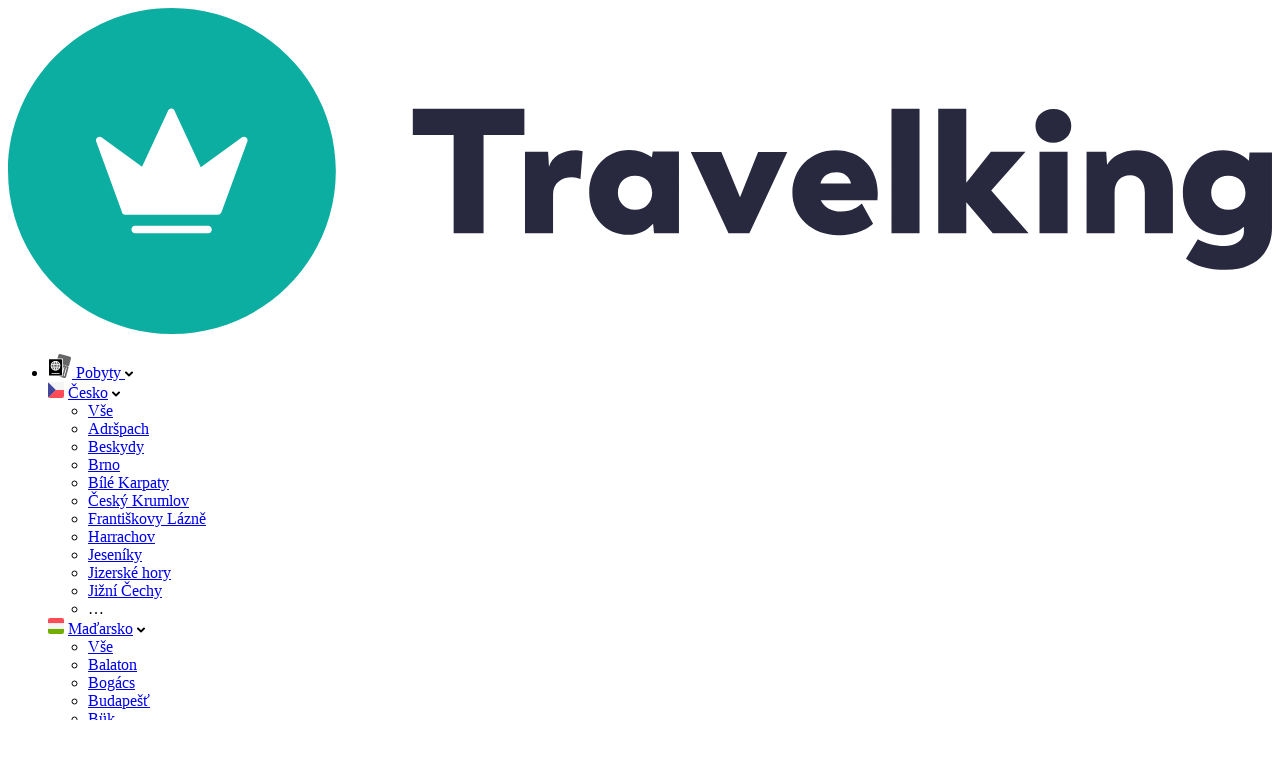

--- FILE ---
content_type: text/html; charset=UTF-8
request_url: https://travelking.cz/travelpedia/tip/aquapalace-praha
body_size: 35427
content:
<!DOCTYPE html>
<html lang="cs">
<head>
    <meta charset="utf-8"/>
    <meta name="viewport" content="width=device-width,initial-scale=1,user-scalable=no"/>
    <title>	Tip na výlet: Aquapalace Praha - Průhonice |
TRAVELKING</title>
        
    <link rel="preconnect" href="//travelking.cdn.it7.sk">
    <link rel="preconnect" href="//www.googletagmanager.com">
    
    <link rel="preload" href="https://travelking.cz/vite/fonts/trenda-regular-webfont.woff2" as="font" type="font/woff2" crossorigin>
    <link rel="preload" href="https://travelking.cz/vite/fonts/trenda-bold-webfont.woff2" as="font" type="font/woff2" crossorigin>
    <link rel="preload" href="https://travelking.cz/vite/fonts/trenda-semibold-webfont.woff2" as="font" type="font/woff2" crossorigin>
    <link rel="preload" href="https://travelking.cz/vite/fonts/caveat.woff2" as="font" type="font/woff2" crossorigin>
    
            	<style id="critical-css">
        @charset "UTF-8";@layer theme{:root{--spacing:.25rem;--leading-tight:1.2;--leading-normal:1.3;--default-font-family:var(--font-sans);--color-white:#fff;--color-black:#000;--color-gray-300:#c8c8c8;--color-gray-600:#7f7f7f;--color-brand:#0caea1;--color-text:var(--color-black);--color-text-secondary:var(--color-gray-600);--color-text-disabled:var(--color-gray-300);--font-sans:"Trenda",sans-serif;--font-weight-regular:400;--font-weight-semibold:600;--text-xs:12px;--text-sm:14px;--text-base:16px;--text-lg:18px;--text-xl:20px;--text-2xl:24px;--text-3xl:30px;--text-4xl:36px;--text-5xl:42px;--text-6xl:48px}}@layer base{*,:after,:before,::backdrop{box-sizing:border-box;border:0 solid;margin:0;padding:0}::file-selector-button{box-sizing:border-box;border:0 solid;margin:0;padding:0}html{-webkit-text-size-adjust:100%;tab-size:4;line-height:1.5;font-family:var(--default-font-family,ui-sans-serif,system-ui,sans-serif,"Apple Color Emoji","Segoe UI Emoji","Segoe UI Symbol","Noto Color Emoji");font-feature-settings:var(--default-font-feature-settings,normal);font-variation-settings:var(--default-font-variation-settings,normal);-webkit-tap-highlight-color:transparent}h1,h2,h3,h4{font-size:inherit;font-weight:inherit}a{color:inherit;-webkit-text-decoration:inherit;text-decoration:inherit}b,strong{font-weight:bolder}ul,menu{list-style:none}img,svg,iframe{vertical-align:middle;display:block}img{max-width:100%;height:auto}button,input{font:inherit;font-feature-settings:inherit;font-variation-settings:inherit;letter-spacing:inherit;color:inherit;opacity:1;background-color:#0000;border-radius:0}::file-selector-button{font:inherit;font-feature-settings:inherit;font-variation-settings:inherit;letter-spacing:inherit;color:inherit;opacity:1;background-color:#0000;border-radius:0}::file-selector-button{margin-inline-end:4px}::placeholder{opacity:1}@supports (not (-webkit-appearance:-apple-pay-button)) or (contain-intrinsic-size:1px){::placeholder{color:currentColor}@supports (color:color-mix(in lab,red,red)){::placeholder{color:color-mix(in oklab,currentcolor 50%,transparent)}}}::-webkit-search-decoration{-webkit-appearance:none}::-webkit-date-and-time-value{min-height:1lh;text-align:inherit}::-webkit-datetime-edit{display:inline-flex}::-webkit-datetime-edit-fields-wrapper{padding:0}::-webkit-datetime-edit{padding-block:0}::-webkit-datetime-edit-year-field{padding-block:0}::-webkit-datetime-edit-month-field{padding-block:0}::-webkit-datetime-edit-day-field{padding-block:0}::-webkit-datetime-edit-hour-field{padding-block:0}::-webkit-datetime-edit-minute-field{padding-block:0}::-webkit-datetime-edit-second-field{padding-block:0}::-webkit-datetime-edit-millisecond-field{padding-block:0}::-webkit-datetime-edit-meridiem-field{padding-block:0}::-webkit-calendar-picker-indicator{line-height:1}button,input:where([type=button],[type=submit]){appearance:button}::file-selector-button{appearance:button}::-webkit-inner-spin-button{height:auto}::-webkit-outer-spin-button{height:auto}@font-face{font-family:Trenda;font-style:normal;font-weight:400;font-display:swap;src:url(/vite/fonts/trenda-regular-webfont.ttf)format("ttf"),url(/vite/fonts/trenda-regular-webfont.woff)format("woff"),url(/vite/fonts/trenda-regular-webfont.woff2)format("woff2")}@font-face{font-family:Trenda;font-style:normal;font-weight:600;font-display:swap;src:url(/vite/fonts/trenda-semibold-webfont.ttf)format("ttf"),url(/vite/fonts/trenda-semibold-webfont.woff)format("woff"),url(/vite/fonts/trenda-semibold-webfont.woff2)format("woff2")}@font-face{font-family:Trenda;font-style:normal;font-weight:700;font-display:swap;src:url(/vite/fonts/trenda-bold-webfont.ttf)format("ttf"),url(/vite/fonts/trenda-bold-webfont.woff)format("woff"),url(/vite/fonts/trenda-bold-webfont.woff2)format("woff2")}@font-face{font-family:Caveat;font-style:normal;font-weight:400;font-display:swap;src:url(/vite/fonts/caveat.ttf)format("ttf"),url(/vite/fonts/caveat.woff)format("woff"),url(/vite/fonts/caveat.woff2)format("woff2")}html{scroll-behavior:smooth;font-size:10px}body{width:100%;min-height:100dvh;font-size:var(--text-base);position:relative}}@layer components{a{color:inherit;transition:color .2s ease-in-out}a:hover{color:var(--color-brand)}ul{list-style:none}h1,.h1{font-family:var(--font-sans);color:var(--color-text);font-size:var(--text-4xl);line-height:var(--leading-tight);font-weight:var(--font-weight-semibold);text-transform:initial;letter-spacing:0;margin-bottom:20px;font-style:normal}@media (min-width:768px){h1,.h1{font-size:var(--text-5xl)}}@media (min-width:1024px){h1,.h1{font-size:var(--text-6xl);line-height:50px}}.biggest-heading{font-family:var(--font-sans);color:var(--color-text);font-size:var(--text-4xl);line-height:var(--leading-tight);font-weight:var(--font-weight-semibold);text-transform:initial;letter-spacing:0;margin-bottom:20px;font-style:normal}@media (min-width:768px){.biggest-heading{font-size:42px}}@media (min-width:1024px){.biggest-heading{font-size:var(--text-6xl)}}.biggest-heading--underline{margin-bottom:60px;position:relative}:is(.biggest-heading--underline):before{content:"";background-color:var(--color-brand);width:60px;height:3px;position:absolute;bottom:-20px;left:0;right:0}@media not all and (min-width:768px){.biggest-heading--underline{margin-bottom:30px}.biggest-heading--underline:before{display:none}}.biggest-heading--centered{text-align:center}:is(:is(.biggest-heading--centered).biggest-heading--underline):before{margin-left:auto;margin-right:auto}@media not all and (min-width:768px){.biggest-heading--centered{text-align:left}}h2,.h2{font-family:var(--font-sans);color:var(--color-text);font-size:var(--text-3xl);line-height:40px;font-weight:var(--font-weight-semibold);text-transform:initial;letter-spacing:0;margin-bottom:20px;font-style:normal}h3,.h3{font-family:var(--font-sans);color:var(--color-text);font-size:var(--text-2xl);line-height:30px;font-weight:var(--font-weight-semibold);text-transform:initial;letter-spacing:0;margin-bottom:20px;font-style:normal}h4,.h4{font-family:var(--font-sans);color:var(--color-text);font-size:var(--text-xl);line-height:30px;font-weight:var(--font-weight-semibold);text-transform:initial;letter-spacing:0;margin-bottom:20px;font-style:normal}p{font-family:var(--font-sans);font-size:var(--text-base);line-height:var(--leading-normal);font-weight:var(--font-weight-regular);text-transform:initial;letter-spacing:0;margin-bottom:20px;font-style:normal}strong{font-weight:var(--font-weight-semibold)}@keyframes fpFadeInDown{0%{opacity:0;transform:translateY(-20px)}to{opacity:1;transform:translate(0)}}:root{--lg-backdrop-opacity:1;--lg-toolbar-bg:#00000073;--lg-border-radius-base:2px;--lg-theme-highlight:#a90707;--lg-theme:#0d0a0a;--lg-icon-bg:#00000073;--lg-icon-color:#999;--lg-icon-hover-color:#fff;--lg-counter-color:#e6e6e6;--lg-counter-font-size:16px;--lg-next-prev-bg:var(--lg-icon-bg);--lg-next-prev-color:var(--lg-icon-color);--lg-next-prev-hover-color:var(--lg-icon-hover-color);--lg-toolbar-icon-color:var(--lg-icon-color);--lg-toolbar-icon-hover-color:var(--lg-icon-hover-color);--lg-progress-bar-bg:#333;--lg-progress-bar-active-bg:var(--lg-theme-highlight);--lg-progress-bar-height:5px;--lg-path-fonts:"/fonts";--lg-path-images:"/images";--lg-zoom-transition-duration:.3s;--lg-sub-html-bg:#00000073;--lg-sub-html-color:#eee;--lg-thumb-toggle-bg:#0d0a0a;--lg-thumb-toggle-color:var(--lg-icon-color);--lg-thumb-toggle-hover-color:var(--lg-icon-hover-color);--lg-thumb-bg:#0d0a0a;--lg-zindex-outer:1050;--lg-zindex-progressbar:1083;--lg-zindex-controls:1080;--lg-zindex-toolbar:1082;--lg-zindex-subhtml:1080;--lg-zindex-thumbnail:1080;--lg-zindex-pager:1080;--lg-zindex-playbutton:1080;--lg-zindex-item:1060;--lg-zindex-backdrop:1040}@font-face{font-family:lg;src:url(/vite/fonts/lg.eot?n1z373);src:url(/vite/fonts/lg.eot?#iefixn1z373)format("embedded-opentype"),url(/vite/fonts/lg.woff?n1z373)format("woff"),url(/vite/fonts/lg.ttf?n1z373)format("truetype"),url(/vite/fonts/lg.svg?n1z373#lg)format("svg");font-weight:400;font-style:normal}@keyframes lg-right-end{0%{left:0}50%{left:-30px}to{left:0}}@keyframes lg-left-end{0%{left:0}50%{left:30px}to{left:0}}.group{zoom:1}.group:before,.group:after{content:"";line-height:0;display:table}.group:after{clear:both}:root{--si-content-bg:#fff;--si-content-padding:0px;--si-font-size:14px;--si-border-width:0px;--si-border-color:#bbb;--si-border-radius:3px;--si-pointer-length:10px;--si-shadow-h:0;--si-shadow-v:1px;--si-shadow-blur:3px;--si-shadow-spread:0;--si-shadow-color:#000;--si-shadow-opacity:.298039;--si-close-font-size:24px;--si-close-opacity:.5;--si-close-hover-opacity:.7;--si-default-marker-width:22px;--si-default-marker-height:40px;--si-default-marker-anchor-x:11px;--si-default-marker-anchor-y:40px;--si-default-marker-margin:0;--si-root-2:1.41421;--si-inverse-root-2:.707107;--si-rotation:-45deg}:root{--tns-width:310px;--tns-height:10px;--tns-count:70;--tns-perpage:3}}@layer utilities{}@layer components{:root{--z-index-sticky: 1000;--z-index-header: 2000;--z-index-dropdown: 9999;--z-index-modal: 999999;--z-index-modal-content: 9999999}@keyframes shakeAlarm{1%,9%{transform:translateZ(0) rotate(-4deg)}2%,8%{transform:translate3d(1px,0,0) rotate(4deg)}3%,5%,7%{transform:translate3d(-1px,0,0) rotate(-4deg)}4%,6%{transform:translate3d(1px,0,0) rotate(4deg)}10%{transform:translateZ(0) rotate(0)}}@keyframes shake{0%{transform:skew(-15deg)}5%{transform:skew(15deg)}10%{transform:skew(-15deg)}15%{transform:skew(15deg)}20%{transform:skew(0)}to{transform:skew(0)}}@keyframes hidingToDisplayNone{0%{display:initial;opacity:1}to{display:none;opacity:0}}.icon-svg{display:inline-block;vertical-align:middle;margin-left:5px;margin-right:5px}.icon-svg__svg{display:block;fill:currentColor}.wrapper{position:relative;max-width:1160px;width:100%;padding-left:20px;padding-right:20px;margin-left:auto;margin-right:auto}@media only screen and (max-width: 768px){.wrapper{padding-left:30px;padding-right:30px}}@media only screen and (max-width: 560px){.wrapper{padding-left:15px;padding-right:15px}}.wrapper--narrow{max-width:840px}.o-main-section{padding-top:24px;padding-bottom:24px;background-color:#fff}@media only screen and (min-width: 768px){.o-main-section{padding-top:36px;padding-bottom:36px}}.o-main-section{padding-bottom:48px;background-color:#fff}.o-main-section--smaller-offset{padding-top:20px;padding-bottom:30px}.o-main-section--top-0-offset{padding-top:0}.o-main-section--bottom-0-offset{padding-bottom:0}.o-main-section--bottom-small-offset{padding-bottom:10px}.o-main-section--grey{background-color:#fafafa}.o-main-section--with-breadcrumb{padding-top:30px}.row{display:flex;flex:0 1 auto;flex-direction:row;flex-wrap:wrap;margin-right:-1rem;margin-left:-1rem}[class*=col-]{flex:0 0 auto;padding-right:1rem;padding-left:1rem}.col-lg--4-12{flex-basis:33.3333333333%;max-width:33.3333333333%}.col-lg--8-12{flex-basis:66.6666666667%;max-width:66.6666666667%}@media only screen and (max-width: 1024px){.col-md-wide--10-12{flex-basis:83.3333333333%;max-width:83.3333333333%}}@media only screen and (max-width: 768px){.col-md--6-12{flex-basis:50%;max-width:50%}}@media only screen and (max-width: 560px){.col-xs-wide--12-12{flex-basis:100%;max-width:100%}}@media only screen and (max-width: 1023.98px){.col-lg-max--12-12{flex-basis:100%;max-width:100%}}@media only screen and (max-width: 767.98px){.col-md-max--12-12{flex-basis:100%;max-width:100%}}.c-button{font-size:16px;font-size:1.6rem;line-height:19px;display:inline-block;margin:5px;padding:15px 24px 14px;text-decoration:none;font-weight:600;text-align:center;border-radius:6px;border:0;background-color:#f0f0f0;color:#222;transition:background-color .3s ease-in-out,color .3s ease-in-out}.c-button:hover{color:#fff}button.c-button,a.c-button{cursor:pointer}.c-button--primary{background-color:var(--color-brand);color:#fff}.c-button--primary:hover{background-color:var(--color-brand-hover)}.c-button--primary:focus,.c-button--primary.is-active{background-color:var(--color-brand)}.c-button--primary.c-button--outline{background-color:transparent;border:1.5px solid var(--color-brand);color:var(--color-brand)}.c-button--primary.c-button--outline:hover,.c-button--primary.c-button--outline.is-active{border-color:var(--color-brand-hover);color:var(--color-brand-hover)}.c-button--orange{background-color:#fc9d3e;color:#fff}.c-button--orange:hover{background-color:#fdb165}.c-button--orange:focus,.c-button--orange.is-active{background-color:#fc9d3e}.c-button--icon{position:relative;padding:0;width:46px;height:46px;min-width:inherit;text-align:center}.c-button--icon:hover,.c-button--icon.is-active{color:inherit}.c-button--icon.c-button--bigger{width:56px;height:56px}.c-button--icon>.icon-svg{display:block;opacity:1;visibility:visible;transition:opacity .3s ease-in-out 0s,visibility .3s ease-in-out 0s}.c-button--icon>.icon-svg .icon-svg__svg{margin-top:-1px;margin-right:-1px;display:inline-block;vertical-align:middle}.c-button--favourite{margin:0;border-radius:50%;background-color:#fff}.c-button--favourite .c-tooltip__box{width:auto;min-width:160px;padding:12px}.c-button--favourite:hover,.c-button--favourite.is-active{color:#ff2c65}.c-button--favourite .icon-svg{line-height:1.2}.c-input{position:relative;display:block;margin:5px}.c-input[disabled]{pointer-events:none}.c-tk-checkbox{display:inline-flex;align-items:start;flex-wrap:wrap;position:relative;padding-left:26px;font-size:14px;line-height:18px;flex-shrink:0;flex-grow:0}.c-travelking-top-bar{background-color:#fff;color:#222}.c-tip{font-size:12px;font-size:1.2rem;line-height:25px;display:inline-block;vertical-align:middle;position:relative;margin:5px 5px 5px 10px;padding-left:5px;padding-right:5px;color:#fff;font-weight:700;border-radius:3px;background-color:#ffa82c;box-shadow:0 3px 4px 1px #2222221a}.c-tip--bigger{font-size:18px;font-size:1.8rem;line-height:40px;padding-left:12px;padding-right:12px}.c-tip--bigger .c-tip__arrow{height:24px}.c-tip--bigger .c-tip__arrow:before{width:12px;height:12px}.c-tip__text{display:inline-block;vertical-align:middle}.c-tip__arrow{display:inline-block;position:absolute;top:50%;right:100%;transform:translateY(-55%);width:15px;height:20px;overflow:hidden}.c-tip__arrow:before{content:"";width:8px;height:8px;display:inline-block;position:absolute;top:50%;right:-2px;transform:rotate(45deg) translateY(-50%);background-color:#ffa82c;box-shadow:0 2px 2px #22222226}.c-tip--primary{background-color:var(--color-brand)}.c-tip--primary .c-tip__arrow:before{background-color:var(--color-brand)}.c-tk-deal-card{width:100%;flex-shrink:0;position:relative;background-color:#fff;overflow:hidden;margin-bottom:16px}@media only screen and (min-width: 1248px){.c-tk-deal-card{width:100%}}.c-tk-deal-card>a{text-decoration:none}.c-tk-deal-card>a:hover{color:inherit}.c-tk-deal-card>a:hover .c-tk-deal-card__headline{text-decoration:underline}.c-tk-deal-card__header{position:relative}.c-tk-deal-card__image{height:240px;overflow:hidden;margin-bottom:16px;border-radius:6px}@media only screen and (min-width: 1248px){.c-tk-deal-card__image{height:226px}}.c-tk-deal-card__price{position:absolute;left:20px;bottom:0;min-width:96px;overflow:hidden;text-align:center}.c-tk-deal-card__price>.c-tk-price__new{padding-left:12px;padding-right:12px}@media only screen and (max-width: 1248px){.c-tk-deal-card__price{left:20px}}.c-tk-deal-card__price_wrapper{display:flex;align-items:center;height:32px;background-color:#f7f3ed}.c-tk-deal-card__price_wrapper .c-tk-price__new{font-size:20px;font-size:2rem;line-height:1.3;width:100px;text-align:center;font-weight:600;line-height:1;padding-top:2px}.c-tk-deal-card__favourite{position:absolute;right:10px;bottom:10px;z-index:1}@media only screen and (max-width: 1248px){.c-tk-deal-card__favourite{right:10px;bottom:10px}}.c-tk-deal-card__headline{font-size:18px;font-size:1.8rem;line-height:24px;margin-bottom:6px;line-height:1.3}.c-tk-deal-card__sub-headline{display:block;font-size:14px;font-size:1.4rem;line-height:18px;color:#7f7f7f}.c-tk-deal-card__place{font-size:14px;font-size:1.4rem;line-height:18px;color:#7f7f7f}.c-tk-deal-card__rating{font-size:14px;font-size:1.4rem;line-height:1.3;color:#fc9d3e;width:100%;font-weight:600;margin-right:12px}.c-tk-deal-card__rating svg{margin-right:4px}.c-tk-deal-card__flex{display:flex;flex-wrap:wrap;height:100%;flex-direction:column;justify-content:space-between}.c-tk-deal-card__top{display:block;width:100%}.c-tk-price__new{display:block;font-weight:700}.c-tk-price__new{font-size:20px;font-size:2rem}.c-filter__map{margin-bottom:10px;position:relative;padding-top:35%;background-position:center;background-size:cover;background-repeat:no-repeat;border-radius:5px;box-shadow:0 2px 4px #0000000d;border:2px solid #ffffff;cursor:pointer}.c-travelpedia__map-button{margin:0;position:absolute;top:50%;left:50%;transform:translate(-50%,-50%)}@keyframes spinnerBrightness{0%{filter:brightness(1)}50%{filter:brightness(1.1)}to{filter:brightness(1)}}@keyframes spinnerShine{to{opacity:1;left:210%}}.c-lazy-image{position:relative;font-size:0;overflow:hidden}.c-lazy-image__image{position:absolute;top:0;left:0;width:100%;transition:opacity .6s ease,visibility .6s ease .6s}.c-lazy-image__image:not([src]){visibility:hidden;opacity:0}picture.c-lazy-image{position:static;display:block;width:100%;height:100%}picture.c-lazy-image .c-lazy-image__image{position:static;display:block;visibility:visible;opacity:1;transition:none;filter:blur(8px)}picture.c-lazy-image .c-lazy-image__image:not([src]){visibility:hidden;opacity:0}.c-lazy-image--cover img.c-lazy-image__image{width:100%;height:100%;object-fit:cover}@keyframes picture-loaded-anim{0%{filter:blur(8px)}to{filter:blur(0px)}}.c-info-box{margin:5px 0 10px;border-radius:3px;padding:15px 10px;position:relative;display:none}.c-info-box:after{content:"";border-width:0 1px 1px 0;border-style:solid;display:inline-block;padding:3px;position:absolute}.c-info-box--error{background-color:#ff2c650a;border:1px solid rgba(255,44,101,.2)}.c-info-box--error:after{border-color:#ff2c6533;background:#ff2c650a}.c-info-box--error .c-info-box__icon{color:#ff2c65}.c-info-box--no-direction:after{display:none}.c-info-box__icon{display:flex;justify-content:center;flex-direction:column;text-align:center;margin-right:10px}.c-info-box__icon .icon-svg{padding:0;margin:0;display:block}.c-info-box__content{font-size:12px;font-size:1.2rem;line-height:16px;display:flex;justify-content:center;flex-direction:column;flex-grow:1;text-align:left;color:#4d4d4d}.c-detailoffer__tip-for-trip{display:flex;flex-direction:row;padding:30px;margin-bottom:30.13px;background-color:#fff;box-shadow:0 2px 4px #0000000d}@media only screen and (max-width: 1024px){.c-detailoffer__tip-for-trip{flex-direction:column}}.c-detailoffer__tip-for-trip-photo{flex-basis:30%}.c-detailoffer__tip-for-trip-photo img{display:block;border-radius:50%}@media only screen and (max-width: 1024px){.c-detailoffer__tip-for-trip-photo{margin-bottom:25px}.c-detailoffer__tip-for-trip-photo img{max-width:40%}}@media only screen and (max-width: 768px){.c-detailoffer__tip-for-trip-photo{text-align:center}.c-detailoffer__tip-for-trip-photo img{max-width:60%;margin:0 auto}}.c-detailoffer__tip-for-trip-content{margin-left:30px;flex-grow:1}@media only screen and (max-width: 1024px){.c-detailoffer__tip-for-trip-content{margin-left:0}}.c-detailoffer__tip-for-trip-heading{font-size:20px;font-size:2rem;line-height:24px;margin-bottom:5px;color:#4d4d4d;font-weight:700}.c-detailoffer__tip-for-trip-label{position:relative;top:-4px;left:8px}.c-detailoffer__tip-for-trip-paragraph{font-size:16px;font-size:1.6rem;line-height:19px;color:#4d4d4d}.c-detailoffer__tip-for-trip-list{margin-bottom:28px}.c-detailoffer__tip-for-trip-list li{padding-left:12px;margin-bottom:8px}.c-detailoffer__tip-for-trip-list li:before{content:"";background-color:var(--color-brand);width:6px;height:6px;border-radius:50%;display:inline-block;position:relative;top:-2px;left:-12px}.c-detailoffer__tip-for-trip-link{display:inline-block;margin-right:30px;margin-top:10px;margin-bottom:10px;color:var(--color-brand);font-weight:700;text-decoration:underline;transition:color ease-in-out .3s;cursor:pointer}.c-detailoffer__tip-for-trip-link:hover{color:var(--color-brand-hover)}.c-modal{position:fixed;inset:0;opacity:0;visibility:hidden;transform:translate(100%);transition:transform 0s ease-in-out 0s,opacity .35s ease-in-out .05s,visibility 0s linear .35s}.c-modal__wrapper{display:flex;flex-direction:column;position:absolute;top:50%;transform:translateY(-40%);left:0;right:0;width:100%;max-width:1080px;max-height:80vh;margin-left:auto;margin-right:auto;z-index:var(--z-index-modal-content);opacity:0;visibility:hidden;transition:opacity .35s ease-in-out,visibility 0s linear .35s,transform .35s ease-in-out;background-color:#fafafa;border-radius:3px;overflow:hidden}@media all and (-ms-high-contrast: none),(-ms-high-contrast: active){.c-modal__wrapper{height:100%}}.c-modal__header{width:100%;position:relative;padding:15px 30px;background-color:#fff}@media only screen and (max-width: 560px){.c-modal__header{padding-left:15px;padding-right:15px}}.c-modal__content{width:100%;padding:30px;overflow-x:hidden;overflow-y:auto;-webkit-overflow-scrolling:touch}@media only screen and (max-width: 560px){.c-modal__content{padding-left:15px;padding-right:15px}}.c-modal__header-title{margin-bottom:0;padding-right:30px}.c-modal__header-close{position:absolute;top:15px;right:20px;margin:0;color:#4d4d4d}.c-modal__header-close .icon-svg{line-height:1}.c-modal__header-close .icon-svg svg{margin-top:3px}.c-modal--auth__client-email-change{display:block;margin-top:10px}@media only screen and (min-width: 769px){.c-modal--auth__client-email-change{position:absolute;top:40px;right:20px;margin-top:0}}.c-modal--map .c-modal__content{padding:0;height:calc(80vh - 80px);position:relative}.c-modal--map .c-modal__content .js-map-listing{width:100%;height:100%;position:absolute;inset:0}.c-form-message{font-size:12px;font-size:1.2rem;line-height:1.3;display:block;margin-top:6px}.c-form-message>*{font-size:12px;font-size:1.2rem;line-height:1.3}.c-tab__content{display:none}.c-tab__content.is-active{display:block;padding-bottom:30px}.c-tooltip{position:relative}.c-tooltip:hover .c-tooltip__box{opacity:1;visibility:visible;transition:opacity .3s ease 0s,visibility 0s ease 0s}.c-tooltip__text{display:inline-block;vertical-align:middle}.c-tooltip__arrow{display:inline-block;position:absolute;top:50%;right:100%;transform:translateY(-55%);width:15px;height:20px;overflow:hidden}.c-tooltip__arrow:before{content:"";width:12px;height:12px;display:inline-block;position:absolute;top:50%;right:-2px;transform:rotate(45deg) translateY(-50%);background-color:#fff;box-shadow:0 2px 2px #22222226}.c-tooltip__box{font-size:14px;font-size:1.4rem;line-height:1.3;display:inline-block;position:absolute;top:50%;transform:translateY(-50%);left:100%;margin:5px 5px 5px 10px;padding:15px;width:400px;color:#222;border-radius:3px;background-color:#fff;box-shadow:0 3px 4px 1px #2222221a;opacity:0;visibility:hidden;z-index:10;transition:opacity .3s ease 0s,visibility 0s ease .3s}@media only screen and (max-width: 560px){.c-tooltip__box{font-size:12px;font-size:1.2rem;line-height:1.3;padding:10px;width:200px}}.c-tooltip__box--left{margin-left:5px;margin-right:10px;top:50%;transform:translateY(-50%);right:100%;left:inherit}.c-tooltip__box--left .c-tooltip__arrow{right:inherit;left:100%}.c-tooltip__box--left .c-tooltip__arrow:before{right:inherit;left:-10px}.c-deal-trip-tips__items{display:flex;flex-wrap:wrap;margin:0 -10px 10px}@media only screen and (max-width: 560px){.c-deal-trip-tips__items{margin:0 0 10px}}.c-deal-trip-tips__item{display:block;flex-basis:33.3333%;text-align:center;text-decoration:none;margin-bottom:20px}.c-deal-trip-tips__item.is-hidden{display:none}.c-deal-trip-tips__item:hover .c-deal-trip-tips__item-content-title{text-decoration:underline;color:#4d4d4d}@media only screen and (max-width: 560px){.c-deal-trip-tips__item{flex-basis:100%}}.c-deal-trip-tips__item-inner{height:100%;padding:30px 20px;margin:0 10px 10px;display:flex;flex-direction:column;box-shadow:0 2px 4px #0000000d;background-color:#fff;transition:box-shadow ease-in-out .3s}.c-deal-trip-tips__item-inner:hover{box-shadow:0 7px 20px 1px #0000001a}@media only screen and (max-width: 560px){.c-deal-trip-tips__item-inner{flex-direction:row;margin:0 0 10px;padding:20px}}.c-deal-trip-tips__item-image{display:flex;align-items:center;justify-content:center;margin:0 auto 28px}@media only screen and (max-width: 560px){.c-deal-trip-tips__item-image{margin:0;max-width:35%}}.c-deal-trip-tips__item-image img{display:block;border-radius:50%;max-width:100%;height:auto}@media only screen and (max-width: 560px){.c-deal-trip-tips__item-content{display:flex;flex-grow:1;text-align:left;padding-left:20px;justify-content:center;flex-direction:column}}.c-deal-trip-tips__item-content-title{font-size:18px;font-size:1.8rem;line-height:24px;display:block;color:#4d4d4d;font-weight:700;text-decoration:none}.c-deal-trip-tips__buttons{text-align:center}.c-deal-trip-tips__buttons button{line-height:33px}.c-tk-button{font-size:16px;font-size:1.6rem;line-height:19px;display:inline-flex;align-items:center;justify-content:center;gap:8px;outline:1px solid transparent;background-color:transparent;color:var(--color-text);cursor:pointer;font-weight:600;appearance:none;padding:14px 24px;border-radius:6px;text-align:center;text-decoration:none;transition:background-color .3s ease-in-out,color .3s ease-in-out,border-color .3s ease-in-out}.c-tk-button .icon-svg{flex-shrink:0;margin:0}.c-tk-button .icon-svg__svg{width:100%;height:100%}.c-tk-button:disabled{background-color:var(--color-text-disabled);color:var(--color-gray-border);pointer-events:none}.c-tk-button--primary{background-color:var(--color-brand);color:#fff}.group-hover:hover .c-tk-button--primary,.c-tk-button--primary:hover{background-color:#3dbeb4;color:#fff}.c-tk-button--primary:active,.c-tk-button--primary.is-active{background-color:#00c6a4}.c-tk-button--outline{background-color:#fff;color:var(--color-text);border-color:#e3e3e6;box-shadow:0 2px 4px #0000000d}.group-hover:hover .c-tk-button--outline,.c-tk-button--outline:hover{background-color:#f9f9fa;color:var(--color-text)}.c-tk-button--outline:active,.c-tk-button--outline.is-active{background-color:#f9f9fa}.c-tk-button--outline:disabled{background-color:#fff;color:var(--color-text-disabled);border-color:#e3e3e6}.c-tk-button--facebook{background-color:#425893;color:#fff}.group-hover:hover .c-tk-button--facebook,.c-tk-button--facebook:hover{background-color:#6678a8;color:#fff}.c-tk-button--facebook:active,.c-tk-button--facebook.is-active{background-color:#3c5085}.c-tk-button--seznam{background-color:#c00;color:#fff}.group-hover:hover .c-tk-button--seznam,.c-tk-button--seznam:hover{background-color:#d26060;color:#fff}.c-tk-button--seznam .icon-svg__svg{width:25px;height:25px}.icon-svg--seznam{margin-top:-8px!important}.c-tk-button--google{background-color:#cc5849;color:#fff}.group-hover:hover .c-tk-button--google,.c-tk-button--google:hover{background-color:#d6786b;color:#fff}.c-tk-button--google:active,.c-tk-button--google.is-active{background-color:#b85042}.c-tk-button--icon{gap:16px}.c-tk-tabs{border-bottom:1px solid var(--color-gray-border)}.c-tk-tabs__list{display:flex}.c-tk-tabs__item{flex:1 0 auto}.c-tk-tabs__item+.c-tk-tabs__item{border-left:1px solid var(--color-gray-border)}.c-tk-tabs__button{display:block;width:100%;border:0;padding:2.2rem 2.4rem;background-color:transparent;appearance:none;cursor:pointer;color:var(--color-text);font-size:1.6rem;line-height:1.25;font-weight:600;position:relative;transition:color .3s ease-in-out}.c-tk-tabs__button:after{content:"";position:absolute;bottom:-1px;left:0;right:0;height:2px;background-color:currentColor;opacity:0;transition:opacity .3s ease-in-out}.c-tk-tabs__button:hover,.c-tk-tabs__button:active,.c-tk-tabs__button.is-active{color:var(--color-brand)}.c-tk-tabs__button:active:after,.c-tk-tabs__button.is-active:after{opacity:1}.c-tk-textfield{position:relative}.c-tk-textfield__control{display:flex;width:100%;padding:1.3rem 1.5rem;background-color:#f9f9fa;border:1px solid var(--color-gray-border);border-radius:.6rem;font-weight:600;font-size:1.6rem;line-height:1.25;color:var(--color-text);outline:none}.c-tk-textfield__control::placeholder{color:var(--color-text);transition:opacity .3s ease-in-out}.c-tk-textfield__control:focus::placeholder{opacity:.5}.c-tk-textfield__control:disabled,.c-tk-textfield__control:disabled::placeholder{color:var(--color-text-disabled);cursor:not-allowed}.c-tk-textfield__icon{color:#484a5b;pointer-events:none;position:absolute;top:50%;transform:translateY(-50%);display:flex}.c-tk-textfield__icon .icon-svg{margin:0}.c-tk-textfield__icon--left{left:1.6rem}.c-tk-textfield__icon--left~.c-tk-textfield__control{padding-left:4.5rem}.c-tk-textfield__control--rounded{border-radius:2.4rem}.c-tk-textfield .c-form-message{color:#ff2c65}.c-tk-icon-button{position:relative;display:inline-flex;align-items:center;justify-content:center;cursor:pointer;appearance:none;padding:0;border-radius:50%;transition:background-color .3s ease-in-out,color .3s ease-in-out,border-color .3s ease-in-out;width:40px;height:40px}.c-tk-icon-button .icon-svg{flex-shrink:0;margin:0;width:15px;height:15px}.c-tk-icon-button .icon-svg__svg{width:100%;height:100%}.c-tk-icon-button:hover,.c-tk-icon-button.is-active{color:var(--color-brand);border-color:var(--color-brand)}.c-tk-icon-button__badge{position:absolute;top:0;right:0;display:flex;justify-content:center;align-items:center;min-width:1.6rem;height:1.6rem;background-color:#ff2c65;color:#fff;font-weight:700;font-size:1.2rem;line-height:1;padding:.1rem .2rem 0;border-radius:.8rem}.c-tk-icon-button--primary{border:1px solid var(--color-gray-border);background-color:#fff;color:#484a5b}.c-tk-icon-button--secondary{border:1px solid var(--color-gray-border);background-color:#f9f9fa;color:#484a5b}@media only screen and (min-width: 768px){.c-tk-icon-button{width:48px;height:48px}.c-tk-icon-button .icon-svg{width:20px;height:20px}}.c-tk-list-icon{font-size:1.6rem;line-height:1.25;display:flex;flex-direction:column;gap:1.6rem}.c-tk-list-icon__item{display:flex;column-gap:1.4rem}.c-tk-list-icon__icon{display:flex;flex-shrink:0;padding:.2rem 0;color:#6d6f82}.c-tk-list-icon__icon .icon-svg{margin:0;width:1em;height:1em}.c-tk-list-icon__icon .icon-svg__svg{width:100%;height:100%}.c-tk-checkbox{display:inline-flex;vertical-align:top;font-size:1.4rem;line-height:1.2857142857}.c-tk-checkbox__label{position:relative;padding-left:2.6rem;cursor:pointer}.c-tk-checkbox__label:before,.c-tk-checkbox__label:after{content:"";position:absolute;top:0;left:0;width:1.6rem;height:1.6rem}.c-tk-checkbox__label:before{border:1px solid var(--color-text-disabled);background-color:#fff}.c-tk-checkbox__label:after{background-color:#6d6f82;opacity:0;transition:opacity .3s ease-in-out}.c-tk-checkbox__control:disabled~.c-tk-checkbox__label{cursor:not-allowed}.c-tk-checkbox__control:disabled~.c-tk-checkbox__label:before{background-color:var(--color-gray-border)}.c-tk-checkbox__control:disabled~.c-tk-checkbox__label:after{background-color:var(--color-text-disabled)}.c-tk-checkbox__control:checked~.c-tk-checkbox__label:after{opacity:1}.c-tk-checkbox__label:before,.c-tk-checkbox__label:after{border-radius:.2rem}.c-tk-checkbox__label:after{background-image:url("data:image/svg+xml,%3Csvg xmlns='http://www.w3.org/2000/svg' viewBox='0 0 16 16'%3E%3Cpath fill='%23fff' d='M11.92 5.11c.43.45.41 1.16-.03 1.58L7.5 10.92c-.43.41-1.1.41-1.54 0L4.57 9.7a1.11 1.11 0 1 1 1.54-1.61l.63.5 3.6-3.5a1.12 1.12 0 0 1 1.58.03Z'/%3E%3C/svg%3E")}.c-tk-card{display:flex;flex-direction:column;gap:1.6rem;position:relative}.c-tk-card__image{background-color:#d8d8d8;border-radius:.6rem;aspect-ratio:256/171;display:flex;overflow:hidden}.c-tk-card__image img{width:100%;height:100%;object-fit:cover}.c-tk-card__content{display:flex;flex-direction:column;gap:.8rem}.c-tk-card__heading,.c-tk-card__text>*{margin-bottom:0}.c-tk-card__heading{font-size:2rem;line-height:1.4;color:var(--color-text);letter-spacing:-.01em}.c-tk-card__link{text-decoration:none}.c-tk-card__text{color:#6d6f82;font-size:1.4rem;line-height:1.2857142857}.c-tk-card__text>*{font-size:inherit;line-height:inherit}.c-tk-card__text>*+*{margin-top:1.6rem}.c-tk-offers-list__heading{margin-bottom:2.4rem}.c-tk-offers-list__list{display:grid;row-gap:3.2rem;column-gap:2.4rem}.c-tk-offers-list__item{display:flex;column-gap:1.6rem;align-items:center;position:relative;min-width:0}.c-tk-offers-list__image{background-color:#d8d8d8;border-radius:.6rem;overflow:hidden;width:4.8rem;flex-shrink:0;display:flex}.c-tk-offers-list__content{display:flex;flex-direction:column;row-gap:.6rem;min-width:0}.c-tk-offers-list__item-heading{display:flex;color:var(--color-text);font-weight:600;font-size:1.8rem;line-height:1.2222222222}.c-tk-offers-list__link{overflow:hidden;white-space:nowrap;text-overflow:ellipsis;text-decoration:none}.c-tk-offers-list__label{overflow:hidden;white-space:nowrap;text-overflow:ellipsis;color:#6d6f82;font-size:1.4rem;line-height:1.2857142857;text-decoration:underline}@media only screen and (min-width: 480px){.c-tk-offers-list__list{grid-template-columns:1fr 1fr}}.c-tk-offers-list__image img{object-fit:cover}.c-tk-links-list__heading{color:var(--color-text);line-height:1.5555555556;margin-bottom:2.4rem}.c-tk-links-list__columns{display:grid;column-gap:2.4rem;row-gap:1.6rem}.c-tk-links-list__list{display:flex;flex-direction:column;row-gap:1.6rem;font-size:1.6rem;line-height:1.25;min-width:0}.c-tk-links-list__item{display:flex}.c-tk-links-list__link{overflow:hidden;white-space:nowrap;text-overflow:ellipsis;text-decoration:none}@media only screen and (max-width: 1023.98px){.c-tk-links-list--toggleable{margin:0 -1.2rem}.c-tk-links-list--toggleable .c-tk-links-list__heading{font-size:1.8rem;line-height:1.3333333333;margin-bottom:0;display:flex;align-items:center;column-gap:1.2rem;padding:2rem 4.4rem 2rem 3.6rem;transition:background-color .3s ease-in-out;position:relative;font-weight:600}.c-tk-links-list--toggleable .c-tk-links-list__heading:before{content:"";position:absolute;left:2.4rem;right:2.4rem;bottom:0;height:1px;background-color:var(--color-gray-border)}.c-tk-links-list--toggleable .c-tk-links-list__heading .icon-svg{margin:0;transition:transform .3s ease-in-out}.c-tk-links-list--toggleable .c-tk-links-list__heading-label{flex-grow:1}.c-tk-links-list--toggleable .c-tk-links-list__list{row-gap:0;margin:0 2.4rem;border-bottom:1px solid var(--color-gray-border)}.c-tk-links-list--toggleable .c-tk-links-list__item{margin:0 -2.4rem}.c-tk-links-list--toggleable .c-tk-links-list__item:first-child{padding-top:1.2rem}.c-tk-links-list--toggleable .c-tk-links-list__item:last-child{padding-bottom:1.2rem}.c-tk-links-list--toggleable .c-tk-links-list__link{font-weight:600;text-decoration:underline;padding:1.2rem 6rem;display:block;width:100%}.c-tk-links-list--toggleable .c-tk-links-list__heading:not(.is-active)+.c-tk-links-list__list{display:none}.c-tk-links-list--toggleable .c-tk-links-list__heading.is-active{background-color:#f9f9fa}.c-tk-links-list--toggleable .c-tk-links-list__heading.is-active .icon-svg{transform:scaleY(-1)}}@media only screen and (max-width: 767.98px){.c-tk-links-list--toggleable .c-tk-links-list__heading{padding-left:2.4rem;padding-right:3.2rem}.c-tk-links-list--toggleable .c-tk-links-list__heading:before{left:1.2rem;right:1.2rem}.c-tk-links-list--toggleable .c-tk-links-list__list{margin:0 1.2rem}.c-tk-links-list--toggleable .c-tk-links-list__item{margin:0 -1.2rem}.c-tk-links-list--toggleable .c-tk-links-list__link{padding-left:4.8rem;padding-right:4.8rem}}@media only screen and (min-width: 768px){.c-tk-links-list__columns{grid-template-columns:repeat(3,auto)}}@media only screen and (min-width: 1024px){.c-tk-links-list--toggleable .c-tk-links-list__heading .icon-svg{display:none}}.c-tk-localities-list__heading{position:relative;display:inline-flex;align-items:center;column-gap:1.2rem;font-size:1.8rem;line-height:1.2222222222;font-weight:600;color:var(--color-text);margin-bottom:0}.c-tk-localities-list__heading .icon-svg{margin:0;transition:transform .3s ease-in-out,color .1s ease-in-out}.c-tk-localities-list__heading .c-tk-localities-list__link{text-decoration:none}.c-tk-localities-list__link{color:inherit}.c-tk-localities-list__flag{display:flex;margin-right:.4rem}.c-tk-localities-list__list{display:flex;flex-wrap:wrap;column-gap:1.6rem;row-gap:.4rem;font-size:1.4rem;line-height:1.2857142857;color:#6d6f82}.c-tk-localities-list__item--highlighted{color:var(--color-text);font-weight:600}@media only screen and (min-width: 1024px){.c-tk-localities-list__list{font-size:1.2rem;line-height:1.5}}@media only screen and (max-width: 767.98px){.c-tk-localities-list__heading:not(.is-active)+.c-tk-localities-list__wrapper{display:none!important}.c-tk-localities-list__heading.is-active .icon-svg{transform:scaleY(-1)}.c-tk-localities-list__heading .c-tk-localities-list__link:focus{color:var(--color-text)}.c-tk-localities-list__link{text-decoration:none}.c-tk-localities-list__list{flex-direction:column;row-gap:1.6rem;font-size:1.6rem;padding-top:2.4rem}.c-tk-localities-list__item--more{display:none}}@media only screen and (min-width: 768px){.c-tk-localities-list{display:flex;flex-direction:column;row-gap:.8rem}.c-tk-localities-list__heading{display:flex}.c-tk-localities-list__heading .icon-svg{transform:rotate(-90deg)}.c-tk-localities-list__heading:hover .icon-svg{color:var(--color-brand)}.c-tk-localities-list__item--highlighted{order:2}}.c-tk-localities-lists-grid__row{row-gap:3.2rem}.c-tk-localities-lists-grid__more{margin:3.2rem 0 0}.c-tk-container{width:100%;padding-left:1.2rem;padding-right:1.2rem;margin-left:auto;margin-right:auto;max-width:1168px}@media only screen and (min-width: 768px){.c-tk-container{padding-left:2.4rem;padding-right:2.4rem}}.c-tk-header{background-color:#fff;border-bottom:1px solid var(--color-gray-border);position:relative;z-index:var(--z-index-header)}.c-tk-header__holder{display:flex;align-items:center;column-gap:2rem;position:relative;padding:1.2rem 0}@media only screen and (min-width: 375px){.c-tk-header__holder{column-gap:2.4rem}}@media only screen and (min-width: 768px){.c-tk-header__holder{min-height:96px}}.c-tk-header__tools{flex-grow:1;flex-basis:0;display:flex;justify-content:flex-end;align-items:center;column-gap:1.2rem}.c-tk-header__search{flex-grow:1}.c-tk-header__button{position:relative;flex-shrink:0}.c-tk-header__dialog{width:36rem;position:absolute;top:100%;right:0;padding-top:3.2rem;opacity:0;visibility:hidden;transition:opacity .3s ease-in-out,visibility .3s ease-in-out}.c-tk-header__menu-footer{padding:2.4rem;display:grid;row-gap:1.2rem}.c-tk-header__button:hover .c-tk-header__dialog,.c-tk-header__button:focus-within .c-tk-header__dialog{opacity:1;visibility:visible;transition-delay:.3s}.c-tk-header__search.is-active~.c-tk-header__button,.c-tk-header__button--menu-close{display:none}@media only screen and (max-width: 1023.98px){.c-tk-header__menu{position:fixed;top:9.7rem;bottom:0;left:0;right:0;background-color:#fff;display:flex;flex-direction:column;opacity:0;visibility:hidden;transition:opacity .3s ease-in-out,visibility .3s ease-in-out}.c-tk-header__menu .c-tk-dialog{border-radius:0;border:0;box-shadow:none}.c-tk-header__menu-body{flex-grow:1;overflow-x:hidden;overflow-y:auto}.c-tk-header__menu-dialog{padding:0 2.4rem}.c-tk-header__menu.is-active{opacity:1;visibility:visible}.c-tk-header__menu.is-active~.c-tk-header__tools .c-tk-header__button--menu-close{display:block}.c-tk-header__menu.is-active~.c-tk-header__tools>*:not(.c-tk-header__button--menu-close){display:none}}.c-tk-header__dialog--user-login.is-active{visibility:visible;opacity:1}.c-tk-header__logo{flex-shrink:0}@media only screen and (max-width: 767.98px){.c-tk-header__search{width:0;margin-left:-1.2rem}.c-tk-header__menu{top:65px}.c-tk-header__dialog--user-login{position:fixed;inset:65px 0 0;width:100%;padding-top:0;background-color:#fff;overflow-y:auto}.c-tk-header__button--user{margin-left:-1.2rem}.c-tk-header__button--user>.c-tk-icon-button,.c-tk-header__dialog--favorite{display:none}.c-tk-header__menu.is-active~.c-tk-header__tools>.c-tk-header__button--user{display:block}.c-tk-header__dialog--user-login.is-active{opacity:1;visibility:visible}}@media only screen and (min-width: 768px){.c-tk-header__holder{column-gap:4.8rem;padding-top:2.4rem;padding-bottom:2.4rem}.c-tk-header__menu-footer,.c-tk-header .c-tk-header__button--search{display:none}}@media only screen and (min-width: 1024px){.c-tk-header__holder{column-gap:2.4rem}.c-tk-header__menu{display:flex;margin:-1.2rem 0;min-width:0;align-self:stretch}.c-tk-header__menu-body,.c-tk-header__menu-main{display:flex;min-width:0}.c-tk-header__menu-dialog{position:absolute;top:100%;left:0;right:0;padding-top:.8rem;opacity:0;visibility:hidden;transition:opacity .3s ease-in-out,visibility .3s ease-in-out}.c-tk-header__menu-dialog.is-active{opacity:1;visibility:visible}}@media only screen and (min-width: 1120px){.c-tk-header__holder{column-gap:4.8rem}}.c-tk-logo{display:inline-flex;vertical-align:top;overflow:hidden}.c-tk-logo svg{height:32px}@media (min-width: 360px){.c-tk-logo svg{height:32px}}@media only screen and (min-width: 768px){.c-tk-logo svg{height:40px}}@media only screen and (min-width: 768px){.c-tk-logo{width:15.5rem}}.c-tk-main-menu__link{font-size:1.8rem;line-height:1.3333333333;font-weight:600;display:flex;align-items:center;padding:2rem 3.2rem 2rem 2.4rem;color:var(--color-text);transition:color .1s ease-in-out,background-color .3s ease-in-out}.c-tk-main-menu__link .icon-svg{margin:0}.c-tk-main-menu__link{column-gap:1.6rem;text-decoration:none;padding:2rem 3.2rem 2rem 3.6rem;min-width:0}.c-tk-main-menu__link>.icon-svg{transition:transform .3s ease-in-out}.c-tk-main-menu__link-label{overflow:hidden;white-space:nowrap;text-overflow:ellipsis}.c-tk-main-menu__link-icon{display:flex;color:var(--color-brand)}.c-tk-main-menu__item:hover .c-tk-main-menu__link>.icon-svg{transform:scaleY(-1);transition-delay:.3s}.c-tk-main-menu__item:hover .c-tk-main-menu__megamenu{opacity:1;visibility:visible}.c-tk-main-menu__link--action{color:#ff2c65}.c-tk-main-menu__link--action .c-tk-main-menu__link-icon{display:block;color:#ff2c65}.c-tk-main-menu__link--action .c-tk-main-menu__link-icon .icon-svg__svg{width:20px}.c-tk-main-menu__link--action:hover{color:#ff2c65!important;font-weight:700}@media only screen and (max-width: 1023.98px){.c-tk-main-menu__item{position:relative}.c-tk-main-menu__link .icon-svg--arrow-down{transition:transform .3s ease-in-out}.c-tk-main-menu__link{position:relative}.c-tk-main-menu__link-label{flex-grow:1}.c-tk-main-menu__megamenu{padding:0 4.8rem}.c-tk-main-menu__link:before,.c-tk-main-menu__item+.c-tk-main-menu__item:before{content:"";position:absolute;height:1px;background-color:var(--color-gray-border)}.c-tk-main-menu__link:before{bottom:0;left:2.4rem;right:2.4rem}.c-tk-main-menu__item+.c-tk-main-menu__item{margin-top:1px}.c-tk-main-menu__item+.c-tk-main-menu__item:before{bottom:100%;left:4.8rem;right:4.8rem}.c-tk-main-menu__link:hover{color:var(--color-text)}.c-tk-main-menu__link:not(.is-active):before,.c-tk-main-menu__link:not(.is-active)+.c-tk-main-menu__megamenu{display:none}.c-tk-main-menu__link.is-active{background-color:#f9f9fa}.c-tk-main-menu__link.is-active .icon-svg--arrow-down{transform:scaleY(-1)}}@media only screen and (max-width: 767.98px){.c-tk-main-menu__megamenu{padding:0 2.4rem}.c-tk-main-menu__item+.c-tk-main-menu__item:before{left:2.4rem;right:2.4rem}}@media only screen and (min-width: 768px){.c-tk-main-menu__link{padding-left:6rem;padding-right:4.4rem}}@media only screen and (min-width: 1024px){.c-tk-main-menu{display:flex;min-width:0}.c-tk-main-menu__list{display:flex;margin:0 -.8rem;min-width:0}.c-tk-main-menu__item{display:flex;min-width:0}.c-tk-main-menu__link{font-size:1.5rem;line-height:1.25;padding:1.4rem .5rem;column-gap:.5rem}.c-tk-main-menu__link-icon{display:none}.c-tk-main-menu__megamenu{z-index:1;position:absolute;top:100%;left:0;right:0;padding-top:.8rem;opacity:0;visibility:hidden;transition:opacity .3s ease-in-out,visibility .3s ease-in-out}.c-tk-main-menu__item:hover .c-tk-main-menu__link{color:var(--color-brand)}}@media only screen and (min-width: 1165px){.c-tk-main-menu__list{margin-left:-1.6rem;margin-right:-1.6rem}.c-tk-main-menu__link{padding-left:1rem;padding-right:1.2rem;column-gap:.8rem;font-size:1.6rem}}.c-tk-megamenu__group{padding:2.4rem}@media only screen and (max-width: 1023.98px){.c-tk-megamenu__group--links{padding:0;margin:0 -3.6rem}.c-tk-megamenu__group--localities,.c-tk-megamenu__group--card{display:none}}@media only screen and (max-width: 767.98px){.c-tk-megamenu__group--links{margin:0 -1.2rem}}@media only screen and (min-width: 768px){.c-tk-megamenu{display:flex}.c-tk-megamenu__group{flex:1 1 0;min-width:0;padding:0 2.4rem}.c-tk-megamenu__group+.c-tk-megamenu__group{border-left:1px solid var(--color-gray-border)}.c-tk-megamenu__group--card{max-width:30.4rem}}@media only screen and (min-width: 768px) and (max-width: 1023.98px){.c-tk-megamenu{padding:3.2rem 0}.c-tk-header__menu-dialog .c-tk-megamenu{padding:0}}@media only screen and (min-width: 1024px){.c-tk-megamenu__group{padding:3.2rem 2.4rem}.c-tk-megamenu__group--card{max-width:32rem}.c-tk-megamenu__group--localities{max-width:43rem}}@media only screen and (min-width: 1120px){.c-tk-megamenu__group{padding:3.2rem}}.c-tk-more-link{font-size:1.8rem;line-height:1.5555555556;font-weight:600;display:inline-flex;vertical-align:top;align-items:center;column-gap:1.2rem;text-decoration:none}.c-tk-more-link .icon-svg{margin:0}.c-tk-user-login-dialog__heading{color:var(--color-text);line-height:1.5555555556;margin-bottom:2.4rem}.c-tk-user-login-dialog__subheading{color:var(--color-text);font-size:1.6rem;line-height:1.25}.c-tk-user-login-dialog__body{padding:3.2rem}.c-tk-user-login-dialog__inputs{display:flex;flex-direction:column;row-gap:1.2rem}.c-tk-user-login-dialog__text{margin-bottom:0;font-size:1.4rem;line-height:1.4285714286;color:#6d6f82}.c-tk-user-login-dialog__submit{display:grid;row-gap:1.2rem;margin-top:2.4rem}.c-tk-user-login-dialog__submit .c-tk-button{flex-shrink:0}.c-tk-user-login-dialog__footer{margin-top:1px;padding:3.2rem;position:relative}.c-tk-user-login-dialog__footer:before{content:"";position:absolute;left:3.2rem;right:3.2rem;bottom:100%;height:1px;background-color:var(--color-gray-border)}.c-tk-user-login-dialog__buttons{display:flex;flex-direction:column;row-gap:1.2rem;margin-bottom:0}.c-tk-user-login-dialog__agreement{font-size:1.1rem;line-height:1.2727272727;margin:2.4rem 0 0;color:#6d6f82}.c-tk-user-login-dialog__text a,.c-tk-user-login-dialog__agreement a{color:var(--color-brand)}.c-tk-user-login-dialog__text a:hover,.c-tk-user-login-dialog__agreement a:hover{text-decoration:none}.c-tk-user-login-dialog__submit--columns{display:flex;justify-content:space-between;align-items:center;column-gap:2.4rem}.c-tk-user-login-dialog .c-tab__content.is-active{padding-bottom:0}.c-tk-favorite-dialog{padding:3.2rem}.c-tk-favorite-dialog__heading{color:var(--color-text);line-height:1.5555555556;margin-bottom:2.4rem;letter-spacing:-.01em}.c-tk-search-form__header{display:flex;column-gap:1.2rem}.c-tk-search-form__input{flex-grow:1;position:relative}.c-tk-search-form__input .c-tk-textfield__control{padding-right:5.3rem;background-color:#f9f9fa}.c-tk-search-form__button{position:absolute;top:.4rem;right:.4rem;display:flex;align-items:center;justify-content:center;padding:0;border:0;background-color:var(--color-brand);color:#fff;width:4rem;height:4rem;border-radius:50%;cursor:pointer;opacity:0;visibility:hidden;transition:opacity .3s ease-in-out,visibility .3s ease-in-out}.c-tk-search-form__button:hover{background-color:#1ad5b5;color:#fff}.c-tk-search-form__button:active,.c-tk-search-form__button.is-active{background-color:#00c6a4}.c-tk-search-form__close{display:none;flex-shrink:0}.c-tk-search-form__close button{width:48px;height:48px}.c-tk-search-form.is-active .c-tk-search-form__close{display:block}.c-tk-search-form.is-active .c-tk-search-form__header{opacity:1;visibility:visible}@media only screen and (max-width: 767.98px){.c-tk-search-form__header{justify-content:flex-end;opacity:0;visibility:hidden;transition:opacity .3s ease-in-out,visibility .3s ease-in-out}}@media only screen and (max-width: 479.98px){.c-tk-search-form__input{position:absolute;left:5rem;top:1.2rem;right:5.6rem}}@media only screen and (min-width: 768px){.c-tk-search-form{position:relative}}@media only screen and (min-width: 1024px){.c-tk-search-form.is-active .c-tk-search-form__header{opacity:1;visibility:visible}}.c-tk-breadcrumb__list{display:flex;align-items:center;justify-content:start;flex-wrap:wrap;row-gap:12px;column-gap:12px;list-style:none;font-size:12px}@media only screen and (min-width: 768px){.c-tk-breadcrumb__list{row-gap:16px;column-gap:20px}}.c-tk-breadcrumb__icon{display:block;width:16px;margin-left:0;margin-right:0}.c-tk-breadcrumb__icon svg{width:100%;height:auto}@media only screen and (min-width: 768px){.c-tk-breadcrumb__icon{width:20px}}.c-tk-breadcrumb__item{font-size:12px;font-size:1.2rem;display:inline-flex;align-items:center;flex-shrink:0;flex-wrap:wrap;vertical-align:middle;position:relative}@media only screen and (min-width: 768px){.c-tk-breadcrumb__item{font-size:14px;font-size:1.4rem}}.c-tk-breadcrumb__link{color:var(--color-text-secondary);display:block;text-decoration:none}.c-tk-dialog{width:calc(100vw - 40px);max-width:1080px;height:calc(100vh - 40px);overflow:hidden;margin:auto;padding:0;box-shadow:0 2px 4px #2222220d;border:1px solid var(--color-gray-border);border-radius:3px;background-color:#fff}.c-tk-dialog::backdrop{background-color:#222222b3}.c-tk-dialog{animation:tk-dialog-close-anim .2s ease-out}.c-tk-dialog[open]{animation:tk-dialog-open-anim .35s ease-out}.c-tk-dialog[open]::backdrop{animation:tk-dialog-backdrop-anim .2s ease-out forwards}@keyframes tk-dialog-open-anim{0%{opacity:0;display:none}to{opacity:1;display:block}}@keyframes tk-dialog-close-anim{0%{opacity:1;display:block}to{opacity:0;display:none}}@keyframes tk-dialog-backdrop-anim{0%{background-color:#2220}to{background-color:#222222b3}}.c-tk-dialog--old{width:auto;max-width:initial;height:auto;height:initial;overflow:initial;margin:initial;padding:initial;box-shadow:none;border:none;border-radius:0;background-color:#fff}@media only screen and (min-width: 768px){.c-tk-dialog--old{border-radius:.6rem;border:1px solid #e3e3e6;box-shadow:0 4px 8px 2px #0000001a}}@keyframes tk-dialog-open-anim--right{0%{opacity:0;transform:translate(50px);display:none}to{opacity:1;transform:translate(0);display:block}}.u-base-offset-bottom{margin-bottom:30px}.u-bigger-offset-bottom{margin-bottom:60px}@media only screen and (max-width: 1023px){.u-tablet-w-hidden{display:none}}@media only screen and (min-width: 1025px){.u-desktop-hidden{display:none}}.u-hidden{display:none!important}.u-flex{display:flex}.u-flex>*{flex:0 1 auto}.u-flex--row{flex-direction:row}.u-flex--column{flex-direction:column}.u-flex-x-between{justify-content:space-between}.u-flex-y-center{align-items:center}.u-color-primary{color:var(--color-brand)}.u-color-error{color:#ff2c65}.u-text-center{text-align:center}.u-link-no-decoration{text-decoration:none}.u-link--inherit{color:inherit}.u-link--inherit:hover,.u-link--inherit:focus{color:inherit;text-decoration:none}.u-position-relative{position:relative}.u-font-size-100-percent{font-size:100%}.u-justify-content-center{justify-content:center}.u-overflow--hidden{overflow:hidden}.u-fade-out--white{position:relative}.u-fade-out--white:after{content:"";display:block;position:absolute;width:100%;height:50%;bottom:0;left:0;right:0;background-image:linear-gradient(to bottom,#fff0,#fff)}.u-sr-only{position:absolute;width:1px;height:1px;padding:0;margin:-1px;overflow:hidden;clip:rect(0,0,0,0);white-space:nowrap;border-width:0}.u-stretched-link:before{content:"";position:absolute;inset:0}body:before,.c-modal:before{content:"";position:fixed;top:0;left:0;right:0;height:100%;opacity:0;visibility:hidden;background-color:#222222b3;z-index:var(--z-index-modal);transition:opacity .35s ease,visibility 0s ease .35s}}
	</style>
            <meta property='fb:app_id' content='255181681313367'/>
    <meta property='og:site_name' content="Travelking"/>
    <meta property='og:url' content="https://travelking.cz/travelpedia/tip/aquapalace-praha">
    <meta name="theme-color" content="#0caea1"/> 
    <meta name="seznam-wmt" content="pOKiYorjoE19I7V9s2QnIAsw2gCOe7B3" />
    <meta name="msvalidate.01" content="EF4DE383149BB317FBBB6EB532614F3C"/> 
    <meta name="tk:species-validation-key" content="ZnVja2JvdHMyMDI2LTAxLTEy">
            <meta name="facebook-domain-verification" content="i4n6366hohqz4uc4h7hokbl2kt3lzj" />
                
            <link rel="alternate" href="https://travelking.cz/travelpedia/tip/aquapalace-praha" hreflang="cs-cz" /><link rel="alternate" href="https://travelking.sk/travelpedia/tip/aquapalace-praha" hreflang="sk-sk" /><link rel="alternate" href="https://travelking.hu/travelpedia/tip/aquapalace-praha" hreflang="hu-hu" />
    
    	<meta property='og:title' content="Tip na výlet: Aquapalace Praha - Průhonice | TRAVELKING"/>
	<meta property="og:description" content="Aquapalace Praha - skvělé místo k návštěvě. Přečtěte si v Travelpedii více o tom, co zde a v okolí můžete vidět za zajímavosti."/>
	<meta name="description" content="Aquapalace Praha - skvělé místo k návštěvě. Přečtěte si v Travelpedii více o tom, co zde a v okolí můžete vidět za zajímavosti."/>
	<meta property="app:maps-api-key" content="AIzaSyChXdS9oYGGrNQvH90yd297xRMKK38f7MQ">
        
        
        
    
    
    
    
    
    
    
    
    
    
    
    
    
            <link rel="canonical" href="https://travelking.cz/travelpedia/tip/aquapalace-praha">
            <link rel="dns-prefetch" href="//www.googleadservices.com"/>
    <link rel="dns-prefetch" href="//googleads.g.doubleclick.net"/>
    <link rel="dns-prefetch" href="//stats.g.doubleclick.net"/>
    <link rel="dns-prefetch" href="//rafs.rival.cz"/>
    <link rel="dns-prefetch" href="//c.imedia.cz"/>
    <link rel="dns-prefetch" href="//maps.googleapis.com">
    <link rel="dns-prefetch" href="//ehub.cz">
    <link rel="dns-prefetch" href="//connect.facebook.net">
    <link rel="dns-prefetch" href="//fonts.googleapis.com">
    <link rel="dns-prefetch" href="//fonts.gstatic.com">
    <link rel="dns-prefetch" href="//pixel.sitescout.com">
    <link rel="dns-prefetch" href="//www.ftjcfx.com">
    <link rel="dns-prefetch" href="//www.smartsuppchat.com">
    <link rel="dns-prefetch" href="//www.facebook.com">
    <link rel="dns-prefetch" href="//rec.smartlook.com">
    <link rel="dns-prefetch" href="//sync.ad-stir.com">
    <link rel="dns-prefetch" href="//sync.1rx.io">
    <link rel="dns-prefetch" href="//match.prod.bidr.io">
    <link rel="dns-prefetch" href="//match.adsrvr.org">
    <link rel="dns-prefetch" href="//profile.ssp.rambler.ru">
    <link rel="dns-prefetch" href="//pr-bh.ybp.yahoo.com">
    <link rel="dns-prefetch" href="//ads.yahoo.com">
    <link rel="dns-prefetch" href="//secure.adnxs.com">
    <link rel="dns-prefetch" href="//ad.turn.com">
    <link rel="dns-prefetch" href="//vars.hotjar.com">
    <link rel="dns-prefetch" href="//ib.adnxs.com">
    <link rel="dns-prefetch" href="//pm.w55c.net">
    <link rel="dns-prefetch" href="//sync.mathtag.com">
    <link rel="dns-prefetch" href="//cdn.stickyadstv.com">
    <link rel="dns-prefetch" href="//sync-tm.everesttech.net">
    <link rel="dns-prefetch" href="//server.smartsupp.com">
    <link rel="dns-prefetch" href="//www.googletagmanager.com">
    <link rel="dns-prefetch" href="//consentcdn.cookiebot.com">
    <link rel="dns-prefetch" href="//www.googleadservices.com">
    <link rel="dns-prefetch" href="//www.facebook.com">
    <link rel="dns-prefetch" href="//www.googleadservices.com">
    <link rel="dns-prefetch" href="/googleads.g.doubleclick.net">
    <link rel="dns-prefetch" href="//connect.facebook.net">
    

    <meta name="tk:google-maps-key" content="AIzaSyChXdS9oYGGrNQvH90yd297xRMKK38f7MQ">

    

    <script src="https://travelking.cz/vite/assets/bundle-common-CAOSIvJR.js" type="module"></script>
    <script src="https://travelking.cz/vite/assets/bundle-travelpedia-B8MVbKmp.js" type="module"></script>

    <script type="module">
        var dataLayer = dataLayer || [];
                                    </script>
            <script>
    var dataLayer = dataLayer || [];
    dataLayer.push({
        'pageType': 'general',
        'userLogin' : 'odhlášen',
        'userLocation': 'cizí',
        'userDevice': 'desktop',
                                                            });
</script>
                <link rel="preload" href="https://travelking.cz/vite/assets/main-n08Z2UM-.css" as="style" onload="this.onload=null;this.rel='stylesheet'">
        <noscript>
            <link rel="stylesheet" href="https://travelking.cz/vite/assets/main-n08Z2UM-.css" as="style">
        </noscript>
        <link href="https://travelking.cdn.it7.sk/vite/images/apple-touch-icon-180x180.webp" rel="apple-touch-icon" sizes="180x180"/>
    <link href="https://travelking.cdn.it7.sk/vite/images/icon-hires.webp" rel="icon" sizes="192x192"/>
    <link href="https://travelking.cdn.it7.sk/vite/images/slevoking.ico" rel="shortcut icon" type="image/x-icon"/>
        <style>
        .disabled {
            pointer-events: none;
            cursor: default;
            filter: grayscale(1);
        }
    </style>
            
            <script type="module" async defer>
            document.addEventListener('scroll', initGTMOnEvent);
            document.addEventListener('mousemove', initGTMOnEvent);
            document.addEventListener('touchstart', initGTMOnEvent);
            document.addEventListener('DOMContentLoaded', () => { setTimeout(initGTM, 5000); });

            function initGTMOnEvent (event) {
                initGTM();
                event.currentTarget.removeEventListener(event.type, initGTMOnEvent);
            }

            function initGTM () {
                if (window.gtmDidInit) {
                    return false;
                }

                window.gtmDidInit = true;
                initGTMFR(window, document, 'script', 'dataLayer', 'GTM-NQ8LVJ');
            }

            function initGTMFR(w, d, s, l, i)
            {
                w[l] = w[l] || [];
                w[l].push({
                    'gtm.start':
                        new Date().getTime(), event: 'gtm.js'
                });
                var f = d.getElementsByTagName(s)[0],
                    j = d.createElement(s), dl = l != 'dataLayer' ? '&l=' + l : '';
                j.async=true;
                j.defer=true;
                j.src =
                    'https://www.googletagmanager.com/gtm.js?id=' + i + dl;
                f.parentNode.insertBefore(j, f);
            }


            
        </script>
            
</head>
<body id="body">
<!-- Google Tag Manager (noscript) -->
<noscript>
    <iframe src="https://www.googletagmanager.com/ns.html?id=GTM-NQ8LVJ" height="0" width="0" style="display:none;visibility:hidden"></iframe>
</noscript>
<!-- End Google Tag Manager (noscript) -->
	<script type="application/ld+json">
    {
     "@context": "https://schema.org", 
      "@type": "BreadcrumbList",
      "itemListElement": [{
        "@type": "ListItem",
        "position": 1,
        "name": "Travelking",
        "item": "https://travelking.cz"
      },
            {
          "@type": "ListItem",
          "position": 2,
              "name": "Travelpedie",
              "item": "https://travelking.cz/travelpedia"
            },            {
          "@type": "ListItem",
          "position": 3,
              "name": "Česko",
              "item": "https://travelking.cz/travelpedia/cesko"
            },            {
          "@type": "ListItem",
          "position": 4,
              "name": "Průhonice",
              "item": "https://travelking.cz/travelpedia/cesko/pruhonice"
            },            {
          "@type": "ListItem",
          "position": 5,
              "name": "Aquapalace Praha",
              "item": "https://travelking.cz/travelpedia/tip/aquapalace-praha"
            }        ]
  }

</script>



    <div class="c-travelking-top-bar         u-desktop-hidden
">
        </div>
    
<header class="c-tk-header ">
    <div class="c-tk-container max-w-[1600px]">
        <div class="c-tk-header__holder">
            <a href="https://travelking.cz" class="c-tk-header__logo">
                <div class="c-tk-logo">
                    <svg viewBox="0 0 124 32" fill="none" xmlns="http://www.w3.org/2000/svg">
                        <path fill-rule="evenodd" clip-rule="evenodd" d="M50.6577 12.4723H46.6527V22.1149H43.7178V12.4723H39.7129V9.88672H50.6577V12.4723ZM56.3746 14.054L56.1606 16.7917C56.1315 16.7808 56.1032 16.7699 56.0753 16.7592L56.0752 16.7592C55.8692 16.6799 55.6852 16.6092 55.3352 16.6092C54.2652 16.6092 53.4703 17.1871 53.4703 18.3126V22.1149H50.7188V14.1149H52.9811L53.0728 15.5749C53.348 14.632 54.3569 13.9628 55.6715 13.9628C55.8855 13.9628 56.13 13.9932 56.3746 14.054ZM65.8223 14.1142V22.1142H63.3766L63.2848 21.1712C62.704 21.81 61.9091 22.2662 60.8696 22.2662C58.6379 22.2662 57.0176 20.4716 57.0176 18.0989C57.0176 15.7263 58.699 13.9316 60.9614 13.9316C61.848 13.9316 62.5817 14.2358 63.1625 14.6617L63.2543 14.0837H65.8223V14.1142ZM63.193 18.13C63.1624 17.1567 62.551 16.457 61.5115 16.457C60.5027 16.457 59.8301 17.1567 59.8301 18.13C59.8301 19.073 60.5332 19.803 61.5115 19.803C62.551 19.803 63.193 19.073 63.193 18.13ZM76.4597 14.1152L76.4456 14.1457H73.586L71.8128 18.5867L69.9785 14.1457H66.9824L70.6816 22.1152H72.73L76.4456 14.1457H76.4597V14.1152ZM85.2954 18.8602H79.7313C80.037 19.499 80.7401 19.9857 81.749 19.9857C82.7956 19.9857 83.3708 19.5166 83.6757 19.268C83.7092 19.2406 83.7395 19.2159 83.7668 19.1948L84.8674 21.172C84.4394 21.5675 83.3999 22.2975 81.4433 22.2975C78.8753 22.2975 76.9492 20.4724 76.9492 18.1302C76.9492 15.788 78.7224 13.9629 81.1987 13.9629C83.7362 13.9629 85.3259 15.8184 85.3259 18.191C85.3259 18.4952 85.2954 18.8602 85.2954 18.8602ZM79.7012 17.2181H82.6972C82.5749 16.5793 82.0246 16.123 81.2909 16.123C80.5266 16.123 79.9457 16.4272 79.7012 17.2181ZM86.6719 9.88672H89.4234V22.1149H86.6719V9.88672ZM94.0093 19.073L96.6079 22.1149H100.124L96.4551 17.9171L99.818 14.1149H96.4245L94.0093 17.1567V9.88672H91.2578V22.1149H94.0093V19.073ZM114.277 17.7043V22.115H111.526V18.0998C111.526 17.096 110.945 16.4268 110.089 16.4268C109.172 16.4268 108.56 17.0656 108.56 18.0998V22.115H105.809V14.115H107.735L107.826 15.3925C108.315 14.5713 109.294 13.9629 110.761 13.9629C112.901 13.9629 114.277 15.423 114.277 17.7043ZM123.999 14.1758V21.5979C123.999 23.9705 122.379 25.7043 119.505 25.7043C117.702 25.7043 116.479 25.3089 115.562 24.6093L116.723 22.6929C117.426 23.0884 118.405 23.3621 119.322 23.3621C120.423 23.3621 121.248 22.7842 121.248 21.9629V21.4762C120.698 21.9629 119.995 22.2975 119.108 22.2975C116.876 22.2975 115.256 20.5028 115.256 18.1302C115.256 15.7576 116.937 13.9629 119.2 13.9629C120.27 13.9629 121.126 14.3887 121.737 14.9971L121.798 14.1758H123.999ZM121.4 18.13C121.369 17.1567 120.758 16.457 119.719 16.457C118.71 16.457 118.037 17.1567 118.037 18.13C118.037 19.073 118.74 19.803 119.719 19.803C120.758 19.803 121.4 19.073 121.4 18.13ZM101.193 14.1152H103.945V22.1152H101.193V14.1152ZM102.538 9.91697C101.559 9.91697 100.795 10.5862 100.795 11.5596C100.795 12.5329 101.559 13.2326 102.538 13.2326C103.516 13.2326 104.311 12.5634 104.311 11.5596C104.311 10.5862 103.516 9.88655 102.538 9.91697Z" fill="#28293F" />
                        <path fill-rule="evenodd" clip-rule="evenodd" d="M0 16C0 7.14829 7.21499 0 16.0809 0C24.9467 0 32.1617 7.14829 32.1617 16C32.1617 24.8517 24.9467 32 16.0809 32C7.18442 32 0 24.8517 0 16ZM20.6882 20.2793C20.6614 20.2857 20.6334 20.2891 20.6042 20.2891H12.5332L12.5334 20.2889H11.5553H11.5247H11.5243C11.4021 20.2889 11.2798 20.2281 11.2186 20.1368C11.1907 20.0952 11.1756 20.0472 11.1702 19.9958L8.65094 13.1102C8.5898 12.9581 8.65094 12.806 8.77323 12.7148C8.89552 12.6235 9.07895 12.6235 9.20124 12.7148L13.1485 15.5848L15.7127 10.0684C15.7738 9.94672 15.8961 9.85547 16.0184 9.85547C16.0275 9.85547 16.0368 9.85598 16.0462 9.85697C16.0573 9.85598 16.0685 9.85547 16.0799 9.85547V9.86246C16.1873 9.88599 16.2985 9.96654 16.3241 10.0684L18.9139 15.6397L22.9277 12.7149C23.05 12.6237 23.2334 12.6237 23.3557 12.7149C23.478 12.8062 23.5391 12.9583 23.478 13.1104L20.9405 20.0457C20.8982 20.151 20.8265 20.2272 20.7357 20.264C20.721 20.2702 20.705 20.2754 20.6882 20.2793ZM19.6567 22.1148H12.4723C12.2889 22.1148 12.1055 21.9627 12.1055 21.7498C12.1055 21.5369 12.2583 21.3848 12.4723 21.3848H19.6262C19.8096 21.3848 19.993 21.5369 19.993 21.7498C19.993 21.9627 19.8402 22.1148 19.6567 22.1148Z" fill="#0CAEA1" />
                    </svg>
                </div>
            </a>
            <div class="c-tk-header__menu js-main-menu--menu">
                <div class="c-tk-header__menu-body js-main-menu--body">
                    <div class="c-tk-header__menu-main">
                        <nav class="c-tk-main-menu">
                            
                            
                            
                            
                            
                            
                            
                            
                            
                            
                            
                            
                            
                            
                            <ul class="c-tk-main-menu__list">
                                <li class="c-tk-main-menu__item">
                                    <a href="https://travelking.cz/vse" class="c-tk-main-menu__link js-main-menu--submenu-toggle is-active">
                                        <span class="c-tk-main-menu__link-icon">
                                            <span class="icon-svg icon-svg--passport" aria-hidden="true">
                                                <svg class="icon-svg__svg" xmlns:xlink="http://www.w3.org/1999/xlink" viewBox="0 0 24 24" width="24" height="24">
                                                    <use xlink:href="#icon-passport" width="100%" height="100%" focusable="false"></use>
                                                </svg>
                                            </span>
                                        </span>
                                        <span class="c-tk-main-menu__link-label">
                                            Pobyty
                                        </span>
                                        <span class="icon-svg icon-svg--arrow-down" aria-hidden="true">
                                            <svg class="icon-svg__svg" xmlns:xlink="http://www.w3.org/1999/xlink" viewBox="0 0 8 8" width="8" height="8">
                                                <use xlink:href="#icon-arrow-down" width="100%" height="100%" focusable="false"></use>
                                            </svg>
                                        </span>
                                    </a>
                                    <div class="c-tk-main-menu__megamenu">
                                        <div class="c-tk-dialog c-tk-dialog--old">
                                            <div class="c-tk-megamenu">
                                                <div class="c-tk-megamenu__group">
                                                    <div class="c-tk-localities-lists-grid">
                                                        <div class="c-tk-localities-lists-grid__row row">
                                                                                                                                                                                            <div class="col-md-max--12-12 col-lg--4-12">
                                                                    <div class="c-tk-localities-list">
                                                                        <div class="c-tk-localities-list__heading js-main-menu--inner-submenu-toggle h3">
                                                                                                                                                            <span class="c-tk-localities-list__flag">
                                                                                    <img src="https://travelking.cz/vite/images/czech-flag.svg" width="16" height="16" alt="Česko">
                                                                                </span>
                                                                                                                                                        <a href="https://travelking.cz/cesko" class="c-tk-localities-list__link u-stretched-link">Česko</a>
                                                                            <span class="icon-svg icon-svg--arrow-down" aria-hidden="true">
                                                                                <svg class="icon-svg__svg" xmlns:xlink="http://www.w3.org/1999/xlink" viewBox="0 0 8 8" width="8" height="8">
                                                                                    <use xlink:href="#icon-arrow-down" width="100%" height="100%" focusable="false"></use>
                                                                                </svg>
                                                                            </span>
                                                                        </div>
                                                                                                                                                                                                                                                                                                            <div class="c-tk-localities-list__wrapper">
                                                                                    <ul class="c-tk-localities-list__list">
                                                                                        <li class="c-tk-localities-list__item c-tk-localities-list__item--highlighted">
                                                                                            <a href="https://travelking.cz/cesko" class="c-tk-localities-list__link">
                                                                                                Vše
                                                                                            </a>
                                                                                        </li>
                                                                                                                                                                                                                                                                                                                                                                        <li class="c-tk-localities-list__item">
                                                                                                <a href="https://travelking.cz/adrspach" class="c-tk-localities-list__link">
                                                                                                    Adršpach
                                                                                                </a>
                                                                                            </li>
                                                                                                                                                                                                                                                                                <li class="c-tk-localities-list__item">
                                                                                                <a href="https://travelking.cz/beskydy" class="c-tk-localities-list__link">
                                                                                                    Beskydy
                                                                                                </a>
                                                                                            </li>
                                                                                                                                                                                                                                                                                <li class="c-tk-localities-list__item">
                                                                                                <a href="https://travelking.cz/brno" class="c-tk-localities-list__link">
                                                                                                    Brno
                                                                                                </a>
                                                                                            </li>
                                                                                                                                                                                                                                                                                <li class="c-tk-localities-list__item">
                                                                                                <a href="https://travelking.cz/bile-karpaty" class="c-tk-localities-list__link">
                                                                                                    Bílé Karpaty
                                                                                                </a>
                                                                                            </li>
                                                                                                                                                                                                                                                                                <li class="c-tk-localities-list__item">
                                                                                                <a href="https://travelking.cz/cesky-krumlov" class="c-tk-localities-list__link">
                                                                                                    Český Krumlov
                                                                                                </a>
                                                                                            </li>
                                                                                                                                                                                                                                                                                <li class="c-tk-localities-list__item">
                                                                                                <a href="https://travelking.cz/frantiskovy-lazne" class="c-tk-localities-list__link">
                                                                                                    Františkovy Lázně
                                                                                                </a>
                                                                                            </li>
                                                                                                                                                                                                                                                                                <li class="c-tk-localities-list__item">
                                                                                                <a href="https://travelking.cz/harrachov" class="c-tk-localities-list__link">
                                                                                                    Harrachov
                                                                                                </a>
                                                                                            </li>
                                                                                                                                                                                                                                                                                <li class="c-tk-localities-list__item">
                                                                                                <a href="https://travelking.cz/jeseniky" class="c-tk-localities-list__link">
                                                                                                    Jeseníky
                                                                                                </a>
                                                                                            </li>
                                                                                                                                                                                                                                                                                <li class="c-tk-localities-list__item">
                                                                                                <a href="https://travelking.cz/jizerske-hory" class="c-tk-localities-list__link">
                                                                                                    Jizerské hory
                                                                                                </a>
                                                                                            </li>
                                                                                                                                                                                                                                                                                <li class="c-tk-localities-list__item">
                                                                                                <a href="https://travelking.cz/jizni-cechy" class="c-tk-localities-list__link">
                                                                                                    Jižní Čechy
                                                                                                </a>
                                                                                            </li>
                                                                                                                                                                                <li class="c-tk-localities-list__item c-tk-localities-list__item--more" aria-hidden="true">&hellip;</li>
                                                                                    </ul>
                                                                                </div>
                                                                                                                                                                                                                        </div>
                                                                </div>
                                                                                                                                                                                            <div class="col-md-max--12-12 col-lg--4-12">
                                                                    <div class="c-tk-localities-list">
                                                                        <div class="c-tk-localities-list__heading js-main-menu--inner-submenu-toggle h3">
                                                                                                                                                            <span class="c-tk-localities-list__flag">
                                                                                    <img src="https://travelking.cz/vite/images/hungary-flag.svg" width="16" height="16" alt="Maďarsko">
                                                                                </span>
                                                                                                                                                        <a href="https://travelking.cz/madarsko" class="c-tk-localities-list__link u-stretched-link">Maďarsko</a>
                                                                            <span class="icon-svg icon-svg--arrow-down" aria-hidden="true">
                                                                                <svg class="icon-svg__svg" xmlns:xlink="http://www.w3.org/1999/xlink" viewBox="0 0 8 8" width="8" height="8">
                                                                                    <use xlink:href="#icon-arrow-down" width="100%" height="100%" focusable="false"></use>
                                                                                </svg>
                                                                            </span>
                                                                        </div>
                                                                                                                                                                                                                                                                                                            <div class="c-tk-localities-list__wrapper">
                                                                                    <ul class="c-tk-localities-list__list">
                                                                                        <li class="c-tk-localities-list__item c-tk-localities-list__item--highlighted">
                                                                                            <a href="https://travelking.cz/madarsko" class="c-tk-localities-list__link">
                                                                                                Vše
                                                                                            </a>
                                                                                        </li>
                                                                                                                                                                                                                                                                                                                                                                        <li class="c-tk-localities-list__item">
                                                                                                <a href="https://travelking.cz/balaton" class="c-tk-localities-list__link">
                                                                                                    Balaton
                                                                                                </a>
                                                                                            </li>
                                                                                                                                                                                                                                                                                <li class="c-tk-localities-list__item">
                                                                                                <a href="https://travelking.cz/bogacs" class="c-tk-localities-list__link">
                                                                                                    Bogács
                                                                                                </a>
                                                                                            </li>
                                                                                                                                                                                                                                                                                <li class="c-tk-localities-list__item">
                                                                                                <a href="https://travelking.cz/budapest" class="c-tk-localities-list__link">
                                                                                                    Budapešť
                                                                                                </a>
                                                                                            </li>
                                                                                                                                                                                                                                                                                <li class="c-tk-localities-list__item">
                                                                                                <a href="https://travelking.cz/buk" class="c-tk-localities-list__link">
                                                                                                    Bük
                                                                                                </a>
                                                                                            </li>
                                                                                                                                                                                                                                                                                <li class="c-tk-localities-list__item">
                                                                                                <a href="https://travelking.cz/eger" class="c-tk-localities-list__link">
                                                                                                    Eger
                                                                                                </a>
                                                                                            </li>
                                                                                                                                                                                                                                                                                <li class="c-tk-localities-list__item">
                                                                                                <a href="https://travelking.cz/gyor" class="c-tk-localities-list__link">
                                                                                                    Győr
                                                                                                </a>
                                                                                            </li>
                                                                                                                                                                                                                                                                                <li class="c-tk-localities-list__item">
                                                                                                <a href="https://travelking.cz/hajduszoboszlo" class="c-tk-localities-list__link">
                                                                                                    Hajdúszoboszló
                                                                                                </a>
                                                                                            </li>
                                                                                                                                                                                                                                                                                <li class="c-tk-localities-list__item">
                                                                                                <a href="https://travelking.cz/heviz" class="c-tk-localities-list__link">
                                                                                                    Hévíz a okolí
                                                                                                </a>
                                                                                            </li>
                                                                                                                                                                                                                                                                                <li class="c-tk-localities-list__item">
                                                                                                <a href="https://travelking.cz/lenti" class="c-tk-localities-list__link">
                                                                                                    Lenti
                                                                                                </a>
                                                                                            </li>
                                                                                                                                                                                                                                                                                <li class="c-tk-localities-list__item">
                                                                                                <a href="https://travelking.cz/mezokovesd" class="c-tk-localities-list__link">
                                                                                                    Mezőkövesd
                                                                                                </a>
                                                                                            </li>
                                                                                                                                                                                <li class="c-tk-localities-list__item c-tk-localities-list__item--more" aria-hidden="true">&hellip;</li>
                                                                                    </ul>
                                                                                </div>
                                                                                                                                                                                                                        </div>
                                                                </div>
                                                                                                                                                                                            <div class="col-md-max--12-12 col-lg--4-12">
                                                                    <div class="c-tk-localities-list">
                                                                        <div class="c-tk-localities-list__heading js-main-menu--inner-submenu-toggle h3">
                                                                                                                                                            <span class="c-tk-localities-list__flag">
                                                                                    <img src="https://travelking.cz/vite/images/slovakia-flag.svg" width="16" height="16" alt="Slovensko">
                                                                                </span>
                                                                                                                                                        <a href="https://travelking.cz/slovensko" class="c-tk-localities-list__link u-stretched-link">Slovensko</a>
                                                                            <span class="icon-svg icon-svg--arrow-down" aria-hidden="true">
                                                                                <svg class="icon-svg__svg" xmlns:xlink="http://www.w3.org/1999/xlink" viewBox="0 0 8 8" width="8" height="8">
                                                                                    <use xlink:href="#icon-arrow-down" width="100%" height="100%" focusable="false"></use>
                                                                                </svg>
                                                                            </span>
                                                                        </div>
                                                                                                                                                                                                                                                                                                            <div class="c-tk-localities-list__wrapper">
                                                                                    <ul class="c-tk-localities-list__list">
                                                                                        <li class="c-tk-localities-list__item c-tk-localities-list__item--highlighted">
                                                                                            <a href="https://travelking.cz/slovensko" class="c-tk-localities-list__link">
                                                                                                Vše
                                                                                            </a>
                                                                                        </li>
                                                                                                                                                                                                                                                                                                                                                                        <li class="c-tk-localities-list__item">
                                                                                                <a href="https://travelking.cz/belianske-tatry" class="c-tk-localities-list__link">
                                                                                                    Belianské Tatry
                                                                                                </a>
                                                                                            </li>
                                                                                                                                                                                                                                                                                <li class="c-tk-localities-list__item">
                                                                                                <a href="https://travelking.cz/besenova" class="c-tk-localities-list__link">
                                                                                                    Bešeňová
                                                                                                </a>
                                                                                            </li>
                                                                                                                                                                                                                                                                                <li class="c-tk-localities-list__item">
                                                                                                <a href="https://travelking.cz/bojnice" class="c-tk-localities-list__link">
                                                                                                    Bojnice
                                                                                                </a>
                                                                                            </li>
                                                                                                                                                                                                                                                                                <li class="c-tk-localities-list__item">
                                                                                                <a href="https://travelking.cz/bratislava" class="c-tk-localities-list__link">
                                                                                                    Bratislava
                                                                                                </a>
                                                                                            </li>
                                                                                                                                                                                                                                                                                <li class="c-tk-localities-list__item">
                                                                                                <a href="https://travelking.cz/dudince" class="c-tk-localities-list__link">
                                                                                                    Dudince
                                                                                                </a>
                                                                                            </li>
                                                                                                                                                                                                                                                                                <li class="c-tk-localities-list__item">
                                                                                                <a href="https://travelking.cz/dunajska-streda" class="c-tk-localities-list__link">
                                                                                                    Dunajská Streda
                                                                                                </a>
                                                                                            </li>
                                                                                                                                                                                                                                                                                <li class="c-tk-localities-list__item">
                                                                                                <a href="https://travelking.cz/jizni-slovensko" class="c-tk-localities-list__link">
                                                                                                    Jižní Slovensko
                                                                                                </a>
                                                                                            </li>
                                                                                                                                                                                                                                                                                <li class="c-tk-localities-list__item">
                                                                                                <a href="https://travelking.cz/komarno" class="c-tk-localities-list__link">
                                                                                                    Komárno
                                                                                                </a>
                                                                                            </li>
                                                                                                                                                                                                                                                                                <li class="c-tk-localities-list__item">
                                                                                                <a href="https://travelking.cz/liptov" class="c-tk-localities-list__link">
                                                                                                    Liptov
                                                                                                </a>
                                                                                            </li>
                                                                                                                                                                                                                                                                                <li class="c-tk-localities-list__item">
                                                                                                <a href="https://travelking.cz/male-bielice" class="c-tk-localities-list__link">
                                                                                                    Malé Bielice
                                                                                                </a>
                                                                                            </li>
                                                                                                                                                                                <li class="c-tk-localities-list__item c-tk-localities-list__item--more" aria-hidden="true">&hellip;</li>
                                                                                    </ul>
                                                                                </div>
                                                                                                                                                                                                                        </div>
                                                                </div>
                                                                                                                                                                                            <div class="col-md-max--12-12 col-lg--4-12">
                                                                    <div class="c-tk-localities-list">
                                                                        <div class="c-tk-localities-list__heading js-main-menu--inner-submenu-toggle h3">
                                                                                                                                                            <span class="c-tk-localities-list__flag">
                                                                                    <img src="https://travelking.cz/vite/images/poland-flag.svg" width="16" height="16" alt="Polsko">
                                                                                </span>
                                                                                                                                                        <a href="https://travelking.cz/polsko" class="c-tk-localities-list__link u-stretched-link">Polsko</a>
                                                                            <span class="icon-svg icon-svg--arrow-down" aria-hidden="true">
                                                                                <svg class="icon-svg__svg" xmlns:xlink="http://www.w3.org/1999/xlink" viewBox="0 0 8 8" width="8" height="8">
                                                                                    <use xlink:href="#icon-arrow-down" width="100%" height="100%" focusable="false"></use>
                                                                                </svg>
                                                                            </span>
                                                                        </div>
                                                                                                                                                                                                                                                                                                            <div class="c-tk-localities-list__wrapper">
                                                                                    <ul class="c-tk-localities-list__list">
                                                                                        <li class="c-tk-localities-list__item c-tk-localities-list__item--highlighted">
                                                                                            <a href="https://travelking.cz/polsko" class="c-tk-localities-list__link">
                                                                                                Vše
                                                                                            </a>
                                                                                        </li>
                                                                                                                                                                                                                                                                                                                                                                        <li class="c-tk-localities-list__item">
                                                                                                <a href="https://travelking.cz/pobrezi-baltskeho-more" class="c-tk-localities-list__link">
                                                                                                    Baltské moře
                                                                                                </a>
                                                                                            </li>
                                                                                                                                                                                                                                                                                <li class="c-tk-localities-list__item">
                                                                                                <a href="https://travelking.cz/krakov" class="c-tk-localities-list__link">
                                                                                                    Krakov
                                                                                                </a>
                                                                                            </li>
                                                                                                                                                                                                                                                                                <li class="c-tk-localities-list__item">
                                                                                                <a href="https://travelking.cz/kudowa-zdroj" class="c-tk-localities-list__link">
                                                                                                    Kudowa-Zdrój
                                                                                                </a>
                                                                                            </li>
                                                                                                                                                                                                                                                                                <li class="c-tk-localities-list__item">
                                                                                                <a href="https://travelking.cz/ladek-zdroj" class="c-tk-localities-list__link">
                                                                                                    Lądek-Zdrój
                                                                                                </a>
                                                                                            </li>
                                                                                                                                                                                                                                                                                <li class="c-tk-localities-list__item">
                                                                                                <a href="https://travelking.cz/polanica-zdroj" class="c-tk-localities-list__link">
                                                                                                    Polanica Zdrój
                                                                                                </a>
                                                                                            </li>
                                                                                                                                                                                                                                                                                <li class="c-tk-localities-list__item">
                                                                                                <a href="https://travelking.cz/polske-beskydy" class="c-tk-localities-list__link">
                                                                                                    Polské Beskydy
                                                                                                </a>
                                                                                            </li>
                                                                                                                                                                                                                                                                                <li class="c-tk-localities-list__item">
                                                                                                <a href="https://travelking.cz/polske-krkonose" class="c-tk-localities-list__link">
                                                                                                    Polské Krkonoše
                                                                                                </a>
                                                                                            </li>
                                                                                                                                                                                                                                                                                <li class="c-tk-localities-list__item">
                                                                                                <a href="https://travelking.cz/polske-tatry" class="c-tk-localities-list__link">
                                                                                                    Polské Tatry
                                                                                                </a>
                                                                                            </li>
                                                                                                                                                                                                                                                                                <li class="c-tk-localities-list__item">
                                                                                                <a href="https://travelking.cz/vratislav" class="c-tk-localities-list__link">
                                                                                                    Vratislav
                                                                                                </a>
                                                                                            </li>
                                                                                                                                                                                <li class="c-tk-localities-list__item c-tk-localities-list__item--more" aria-hidden="true">&hellip;</li>
                                                                                    </ul>
                                                                                </div>
                                                                                                                                                                                                                        </div>
                                                                </div>
                                                                                                                                                                                            <div class="col-md-max--12-12 col-lg--4-12">
                                                                    <div class="c-tk-localities-list">
                                                                        <div class="c-tk-localities-list__heading js-main-menu--inner-submenu-toggle h3">
                                                                                                                                                            <span class="c-tk-localities-list__flag">
                                                                                    <img src="https://travelking.cz/vite/images/croatia-flag.svg" width="16" height="16" alt="Chorvatsko">
                                                                                </span>
                                                                                                                                                        <a href="https://travelking.cz/chorvatsko" class="c-tk-localities-list__link u-stretched-link">Chorvatsko</a>
                                                                            <span class="icon-svg icon-svg--arrow-down" aria-hidden="true">
                                                                                <svg class="icon-svg__svg" xmlns:xlink="http://www.w3.org/1999/xlink" viewBox="0 0 8 8" width="8" height="8">
                                                                                    <use xlink:href="#icon-arrow-down" width="100%" height="100%" focusable="false"></use>
                                                                                </svg>
                                                                            </span>
                                                                        </div>
                                                                                                                                                                                                                                                                                                            <div class="c-tk-localities-list__wrapper">
                                                                                    <ul class="c-tk-localities-list__list">
                                                                                        <li class="c-tk-localities-list__item c-tk-localities-list__item--highlighted">
                                                                                            <a href="https://travelking.cz/chorvatsko" class="c-tk-localities-list__link">
                                                                                                Vše
                                                                                            </a>
                                                                                        </li>
                                                                                                                                                                                                                                                                                                                                                                        <li class="c-tk-localities-list__item">
                                                                                                <a href="https://travelking.cz/dalmacie" class="c-tk-localities-list__link">
                                                                                                    Dalmácie
                                                                                                </a>
                                                                                            </li>
                                                                                                                                                                                                                                                                                <li class="c-tk-localities-list__item">
                                                                                                <a href="https://travelking.cz/istrie" class="c-tk-localities-list__link">
                                                                                                    Istrie
                                                                                                </a>
                                                                                            </li>
                                                                                                                                                                                                                                                                                <li class="c-tk-localities-list__item">
                                                                                                <a href="https://travelking.cz/kvarner" class="c-tk-localities-list__link">
                                                                                                    Kvarner
                                                                                                </a>
                                                                                            </li>
                                                                                                                                                                                                                                                                                <li class="c-tk-localities-list__item">
                                                                                                <a href="https://travelking.cz/krk" class="c-tk-localities-list__link">
                                                                                                    Ostrov Krk
                                                                                                </a>
                                                                                            </li>
                                                                                                                                                                                                                                                                                <li class="c-tk-localities-list__item">
                                                                                                <a href="https://travelking.cz/severni-dalmacie" class="c-tk-localities-list__link">
                                                                                                    Severní Dalmácie
                                                                                                </a>
                                                                                            </li>
                                                                                                                                                                                                                                                                                <li class="c-tk-localities-list__item">
                                                                                                <a href="https://travelking.cz/stredni-dalmacie" class="c-tk-localities-list__link">
                                                                                                    Střední Dalmácie
                                                                                                </a>
                                                                                            </li>
                                                                                                                                                                                <li class="c-tk-localities-list__item c-tk-localities-list__item--more" aria-hidden="true">&hellip;</li>
                                                                                    </ul>
                                                                                </div>
                                                                                                                                                                                                                        </div>
                                                                </div>
                                                                                                                                                                                            <div class="col-md-max--12-12 col-lg--4-12">
                                                                    <div class="c-tk-localities-list">
                                                                        <div class="c-tk-localities-list__heading js-main-menu--inner-submenu-toggle h3">
                                                                                                                                                            <span class="c-tk-localities-list__flag">
                                                                                    <img src="https://travelking.cz/vite/images/austria-flag.svg" width="16" height="16" alt="Rakousko">
                                                                                </span>
                                                                                                                                                        <a href="https://travelking.cz/rakousko" class="c-tk-localities-list__link u-stretched-link">Rakousko</a>
                                                                            <span class="icon-svg icon-svg--arrow-down" aria-hidden="true">
                                                                                <svg class="icon-svg__svg" xmlns:xlink="http://www.w3.org/1999/xlink" viewBox="0 0 8 8" width="8" height="8">
                                                                                    <use xlink:href="#icon-arrow-down" width="100%" height="100%" focusable="false"></use>
                                                                                </svg>
                                                                            </span>
                                                                        </div>
                                                                                                                                                                                                                                                                                                            <div class="c-tk-localities-list__wrapper">
                                                                                    <ul class="c-tk-localities-list__list">
                                                                                        <li class="c-tk-localities-list__item c-tk-localities-list__item--highlighted">
                                                                                            <a href="https://travelking.cz/rakousko" class="c-tk-localities-list__link">
                                                                                                Vše
                                                                                            </a>
                                                                                        </li>
                                                                                                                                                                                                                                                                                                                                                                        <li class="c-tk-localities-list__item">
                                                                                                <a href="https://travelking.cz/alpy" class="c-tk-localities-list__link">
                                                                                                    Alpy
                                                                                                </a>
                                                                                            </li>
                                                                                                                                                                                                                                                                                <li class="c-tk-localities-list__item">
                                                                                                <a href="https://travelking.cz/dolni-rakousko" class="c-tk-localities-list__link">
                                                                                                    Dolní Rakousko
                                                                                                </a>
                                                                                            </li>
                                                                                                                                                                                                                                                                                <li class="c-tk-localities-list__item">
                                                                                                <a href="https://travelking.cz/korutany" class="c-tk-localities-list__link">
                                                                                                    Korutany
                                                                                                </a>
                                                                                            </li>
                                                                                                                                                                                                                                                                                <li class="c-tk-localities-list__item">
                                                                                                <a href="https://travelking.cz/nizke-taury" class="c-tk-localities-list__link">
                                                                                                    Nízké Taury
                                                                                                </a>
                                                                                            </li>
                                                                                                                                                                                                                                                                                <li class="c-tk-localities-list__item">
                                                                                                <a href="https://travelking.cz/styrsko" class="c-tk-localities-list__link">
                                                                                                    Štýrsko
                                                                                                </a>
                                                                                            </li>
                                                                                                                                                                                                                                                                                <li class="c-tk-localities-list__item">
                                                                                                <a href="https://travelking.cz/tauplitz" class="c-tk-localities-list__link">
                                                                                                    Tauplitz
                                                                                                </a>
                                                                                            </li>
                                                                                                                                                                                                                                                                                <li class="c-tk-localities-list__item">
                                                                                                <a href="https://travelking.cz/vysoke-taury" class="c-tk-localities-list__link">
                                                                                                    Vysoké Taury
                                                                                                </a>
                                                                                            </li>
                                                                                                                                                                                <li class="c-tk-localities-list__item c-tk-localities-list__item--more" aria-hidden="true">&hellip;</li>
                                                                                    </ul>
                                                                                </div>
                                                                                                                                                                                                                        </div>
                                                                </div>
                                                                                                                                                                                            <div class="col-md-max--12-12 col-lg--4-12">
                                                                    <div class="c-tk-localities-list">
                                                                        <div class="c-tk-localities-list__heading js-main-menu--inner-submenu-toggle h3">
                                                                                                                                                            <span class="c-tk-localities-list__flag">
                                                                                    <img src="https://travelking.cz/vite/images/slovenia-flag.svg" width="16" height="16" alt="Slovinsko">
                                                                                </span>
                                                                                                                                                        <a href="https://travelking.cz/slovinsko" class="c-tk-localities-list__link u-stretched-link">Slovinsko</a>
                                                                            <span class="icon-svg icon-svg--arrow-down" aria-hidden="true">
                                                                                <svg class="icon-svg__svg" xmlns:xlink="http://www.w3.org/1999/xlink" viewBox="0 0 8 8" width="8" height="8">
                                                                                    <use xlink:href="#icon-arrow-down" width="100%" height="100%" focusable="false"></use>
                                                                                </svg>
                                                                            </span>
                                                                        </div>
                                                                                                                                                                                                                                                                                                            <div class="c-tk-localities-list__wrapper">
                                                                                    <ul class="c-tk-localities-list__list">
                                                                                        <li class="c-tk-localities-list__item c-tk-localities-list__item--highlighted">
                                                                                            <a href="https://travelking.cz/slovinsko" class="c-tk-localities-list__link">
                                                                                                Vše
                                                                                            </a>
                                                                                        </li>
                                                                                                                                                                                                                                                                                                                                                                        <li class="c-tk-localities-list__item">
                                                                                                <a href="https://travelking.cz/bled" class="c-tk-localities-list__link">
                                                                                                    Bled a okolí
                                                                                                </a>
                                                                                            </li>
                                                                                                                                                                                                                                                                                <li class="c-tk-localities-list__item">
                                                                                                <a href="https://travelking.cz/kranjska-gora" class="c-tk-localities-list__link">
                                                                                                    Kranjska Gora
                                                                                                </a>
                                                                                            </li>
                                                                                                                                                                                                                                                                                <li class="c-tk-localities-list__item">
                                                                                                <a href="https://travelking.cz/maribor" class="c-tk-localities-list__link">
                                                                                                    Maribor
                                                                                                </a>
                                                                                            </li>
                                                                                                                                                                                                                                                                                <li class="c-tk-localities-list__item">
                                                                                                <a href="https://travelking.cz/rogaska-slatina" class="c-tk-localities-list__link">
                                                                                                    Rogaška Slatina
                                                                                                </a>
                                                                                            </li>
                                                                                                                                                                                                                                                                                <li class="c-tk-localities-list__item">
                                                                                                <a href="https://travelking.cz/savinjske-alpy" class="c-tk-localities-list__link">
                                                                                                    Savinjské Alpy
                                                                                                </a>
                                                                                            </li>
                                                                                                                                                                                                                                                                                <li class="c-tk-localities-list__item">
                                                                                                <a href="https://travelking.cz/slovinske-styrsko" class="c-tk-localities-list__link">
                                                                                                    Slovinské Štýrsko
                                                                                                </a>
                                                                                            </li>
                                                                                                                                                                                                                                                                                <li class="c-tk-localities-list__item">
                                                                                                <a href="https://travelking.cz/triglavsky-narodni-park" class="c-tk-localities-list__link">
                                                                                                    Triglavský národní park 
                                                                                                </a>
                                                                                            </li>
                                                                                                                                                                                <li class="c-tk-localities-list__item c-tk-localities-list__item--more" aria-hidden="true">&hellip;</li>
                                                                                    </ul>
                                                                                </div>
                                                                                                                                                                                                                        </div>
                                                                </div>
                                                                                                                                                                                            <div class="col-md-max--12-12 col-lg--4-12">
                                                                    <div class="c-tk-localities-list">
                                                                        <div class="c-tk-localities-list__heading js-main-menu--inner-submenu-toggle h3">
                                                                                                                                                            <span class="c-tk-localities-list__flag">
                                                                                    <img src="https://travelking.cz/vite/images/italy-flag.svg" width="16" height="16" alt="Itálie">
                                                                                </span>
                                                                                                                                                        <a href="https://travelking.cz/italie" class="c-tk-localities-list__link u-stretched-link">Itálie</a>
                                                                            <span class="icon-svg icon-svg--arrow-down" aria-hidden="true">
                                                                                <svg class="icon-svg__svg" xmlns:xlink="http://www.w3.org/1999/xlink" viewBox="0 0 8 8" width="8" height="8">
                                                                                    <use xlink:href="#icon-arrow-down" width="100%" height="100%" focusable="false"></use>
                                                                                </svg>
                                                                            </span>
                                                                        </div>
                                                                                                                                                                                                                                                                                                            <div class="c-tk-localities-list__wrapper">
                                                                                    <ul class="c-tk-localities-list__list">
                                                                                        <li class="c-tk-localities-list__item c-tk-localities-list__item--highlighted">
                                                                                            <a href="https://travelking.cz/italie" class="c-tk-localities-list__link">
                                                                                                Vše
                                                                                            </a>
                                                                                        </li>
                                                                                                                                                                                                                                                                                                                                                                        <li class="c-tk-localities-list__item">
                                                                                                <a href="https://travelking.cz/bibione" class="c-tk-localities-list__link">
                                                                                                    Bibione
                                                                                                </a>
                                                                                            </li>
                                                                                                                                                                                                                                                                                <li class="c-tk-localities-list__item">
                                                                                                <a href="https://travelking.cz/jizni-tyrolsko" class="c-tk-localities-list__link">
                                                                                                    Jižní Tyrolsko
                                                                                                </a>
                                                                                            </li>
                                                                                                                                                                                                                                                                                <li class="c-tk-localities-list__item">
                                                                                                <a href="https://travelking.cz/rimini" class="c-tk-localities-list__link">
                                                                                                    Rimini a okolí
                                                                                                </a>
                                                                                            </li>
                                                                                                                                                                                                                                                                                <li class="c-tk-localities-list__item">
                                                                                                <a href="https://travelking.cz/toskansko" class="c-tk-localities-list__link">
                                                                                                    Toskánsko
                                                                                                </a>
                                                                                            </li>
                                                                                                                                                                                                                                                                                <li class="c-tk-localities-list__item">
                                                                                                <a href="https://travelking.cz/trento" class="c-tk-localities-list__link">
                                                                                                    Trento
                                                                                                </a>
                                                                                            </li>
                                                                                                                                                                                                                                                                                <li class="c-tk-localities-list__item">
                                                                                                <a href="https://travelking.cz/umbrie" class="c-tk-localities-list__link">
                                                                                                    Umbrie
                                                                                                </a>
                                                                                            </li>
                                                                                                                                                                                <li class="c-tk-localities-list__item c-tk-localities-list__item--more" aria-hidden="true">&hellip;</li>
                                                                                    </ul>
                                                                                </div>
                                                                                                                                                                                                                        </div>
                                                                </div>
                                                                                                                                                                                            <div class="col-md-max--12-12 col-lg--4-12">
                                                                    <div class="c-tk-localities-list">
                                                                        <div class="c-tk-localities-list__heading js-main-menu--inner-submenu-toggle h3">
                                                                                                                                                            <span class="c-tk-localities-list__flag">
                                                                                    <img src="https://travelking.cz/vite/images/germany-flag.svg" width="16" height="16" alt="Německo">
                                                                                </span>
                                                                                                                                                        <a href="https://travelking.cz/nemecko" class="c-tk-localities-list__link u-stretched-link">Německo</a>
                                                                            <span class="icon-svg icon-svg--arrow-down" aria-hidden="true">
                                                                                <svg class="icon-svg__svg" xmlns:xlink="http://www.w3.org/1999/xlink" viewBox="0 0 8 8" width="8" height="8">
                                                                                    <use xlink:href="#icon-arrow-down" width="100%" height="100%" focusable="false"></use>
                                                                                </svg>
                                                                            </span>
                                                                        </div>
                                                                                                                                                                                                                                                                                                            <div class="c-tk-localities-list__wrapper">
                                                                                    <ul class="c-tk-localities-list__list">
                                                                                        <li class="c-tk-localities-list__item c-tk-localities-list__item--highlighted">
                                                                                            <a href="https://travelking.cz/nemecko" class="c-tk-localities-list__link">
                                                                                                Vše
                                                                                            </a>
                                                                                        </li>
                                                                                                                                                                                                                                                                                                                                                                        <li class="c-tk-localities-list__item">
                                                                                                <a href="https://travelking.cz/bavorsko" class="c-tk-localities-list__link">
                                                                                                    Bavorsko
                                                                                                </a>
                                                                                            </li>
                                                                                                                                                                                                                                                                                <li class="c-tk-localities-list__item">
                                                                                                <a href="https://travelking.cz/berlin" class="c-tk-localities-list__link">
                                                                                                    Berlín
                                                                                                </a>
                                                                                            </li>
                                                                                                                                                                                                                                                                                <li class="c-tk-localities-list__item">
                                                                                                <a href="https://travelking.cz/badensko-wurttembersko" class="c-tk-localities-list__link">
                                                                                                    Bádensko-Württembersko
                                                                                                </a>
                                                                                            </li>
                                                                                                                                                                                                                                                                                <li class="c-tk-localities-list__item">
                                                                                                <a href="https://travelking.cz/dolni-sasko" class="c-tk-localities-list__link">
                                                                                                    Dolní Sasko
                                                                                                </a>
                                                                                            </li>
                                                                                                                                                                                                                                                                                <li class="c-tk-localities-list__item">
                                                                                                <a href="https://travelking.cz/durynsko" class="c-tk-localities-list__link">
                                                                                                    Durynsko
                                                                                                </a>
                                                                                            </li>
                                                                                                                                                                                                                                                                                <li class="c-tk-localities-list__item">
                                                                                                <a href="https://travelking.cz/dusseldorf" class="c-tk-localities-list__link">
                                                                                                    Düsseldorf 
                                                                                                </a>
                                                                                            </li>
                                                                                                                                                                                                                                                                                <li class="c-tk-localities-list__item">
                                                                                                <a href="https://travelking.cz/hamburk" class="c-tk-localities-list__link">
                                                                                                    Hamburk
                                                                                                </a>
                                                                                            </li>
                                                                                                                                                                                                                                                                                <li class="c-tk-localities-list__item">
                                                                                                <a href="https://travelking.cz/hesensko" class="c-tk-localities-list__link">
                                                                                                    Hesensko
                                                                                                </a>
                                                                                            </li>
                                                                                                                                                                                                                                                                                <li class="c-tk-localities-list__item">
                                                                                                <a href="https://travelking.cz/rujana" class="c-tk-localities-list__link">
                                                                                                    Rujána
                                                                                                </a>
                                                                                            </li>
                                                                                                                                                                                                                                                                                <li class="c-tk-localities-list__item">
                                                                                                <a href="https://travelking.cz/sasko" class="c-tk-localities-list__link">
                                                                                                    Sasko
                                                                                                </a>
                                                                                            </li>
                                                                                                                                                                                <li class="c-tk-localities-list__item c-tk-localities-list__item--more" aria-hidden="true">&hellip;</li>
                                                                                    </ul>
                                                                                </div>
                                                                                                                                                                                                                        </div>
                                                                </div>
                                                                                                                                                                                            <div class="col-md-max--12-12 col-lg--4-12">
                                                                    <div class="c-tk-localities-list">
                                                                        <div class="c-tk-localities-list__heading js-main-menu--inner-submenu-toggle h3">
                                                                                                                                                            <span class="c-tk-localities-list__flag">
                                                                                    <img src="https://travelking.cz/vite/images/netherlands-flag.svg" width="16" height="16" alt="Nizozemsko">
                                                                                </span>
                                                                                                                                                        <a href="https://travelking.cz/nizozemsko" class="c-tk-localities-list__link u-stretched-link">Nizozemsko</a>
                                                                            <span class="icon-svg icon-svg--arrow-down" aria-hidden="true">
                                                                                <svg class="icon-svg__svg" xmlns:xlink="http://www.w3.org/1999/xlink" viewBox="0 0 8 8" width="8" height="8">
                                                                                    <use xlink:href="#icon-arrow-down" width="100%" height="100%" focusable="false"></use>
                                                                                </svg>
                                                                            </span>
                                                                        </div>
                                                                                                                                                                                                                                                                                                            <div class="c-tk-localities-list__wrapper">
                                                                                    <ul class="c-tk-localities-list__list">
                                                                                        <li class="c-tk-localities-list__item c-tk-localities-list__item--highlighted">
                                                                                            <a href="https://travelking.cz/nizozemsko" class="c-tk-localities-list__link">
                                                                                                Vše
                                                                                            </a>
                                                                                        </li>
                                                                                                                                                                                                                                                                                                                                                                        <li class="c-tk-localities-list__item">
                                                                                                <a href="https://travelking.cz/amsterdam" class="c-tk-localities-list__link">
                                                                                                    Amsterdam
                                                                                                </a>
                                                                                            </li>
                                                                                                                                                                                <li class="c-tk-localities-list__item c-tk-localities-list__item--more" aria-hidden="true">&hellip;</li>
                                                                                    </ul>
                                                                                </div>
                                                                                                                                                                                                                        </div>
                                                                </div>
                                                                                                                    </div>
                                                        <p class="c-tk-localities-lists-grid__more">
                                                            <a href="https://travelking.cz/vse" class="c-tk-more-link">
                                                                <span>Zobrazit všechny nabídky</span>
                                                                <span class="icon-svg icon-svg--arrow-right" aria-hidden="true">
                                                                    <svg class="icon-svg__svg" xmlns:xlink="http://www.w3.org/1999/xlink" viewBox="0 0 8 8" width="8" height="8">
                                                                        <use xlink:href="#icon-arrow-right" width="100%" height="100%" focusable="false"></use>
                                                                    </svg>
                                                                </span>
                                                            </a>
                                                        </p>
                                                    </div>
                                                </div>
                                                <div class="c-tk-megamenu__group c-tk-megamenu__group--card">
        <article class="c-tk-card group-hover">
                            <figure class="c-tk-card__image">
                    <img src="https://travelking.cdn.it7.sk/deadpool/site-settings/540/QxKFheLc.webp" width="256" height="171" decoding="async" loading="lazy" alt="Wellness pobyty, které zahřejí ">
                </figure>
                        <div class="c-tk-card__content">
                <div class="c-tk-card__heading h2">
                    <a href="https://travelking.cz/wellness" class="c-tk-card__link u-stretched-link">
                        Wellness pobyty, které zahřejí 
                    </a>
                </div>
                <div class="c-tk-card__text">
                    <p>
                        Chcete se zahřát během chladných dnů? Vyberte si wellness pobyt s vířivkou, saunou nebo termálním bazénem a užijte si zasloužený odpočinek.
                    </p>
                </div>
            </div>
            <div class="c-tk-card__button">
                <span>
                    Chci relaxovat
                </span>
            </div>
        </article>
    </div>
                                            </div>
                                        </div>
                                    </div>
                                </li>




































































































                                                                    <li class="c-tk-main-menu__item">
                                        <a href="https://travelking.cz/wellness" class="c-tk-main-menu__link js-main-menu--submenu-toggle">
                                            <span class="c-tk-main-menu__link-icon">
                                                <span class="icon-svg icon-svg--home" aria-hidden="true">
                                                    <svg class="icon-svg__svg" xmlns:xlink="http://www.w3.org/1999/xlink" viewBox="0 0 24 24" width="24" height="24">
                                                        <use xlink:href="#icon-home" width="100%" height="100%" focusable="false"></use>
                                                    </svg>
                                                </span>
                                            </span>
                                            <span class="c-tk-main-menu__link-label">
                                                Wellness
                                            </span>
                                            <span class="icon-svg icon-svg--arrow-down" aria-hidden="true">
                                                <svg class="icon-svg__svg" xmlns:xlink="http://www.w3.org/1999/xlink" viewBox="0 0 8 8" width="8" height="8">
                                                    <use xlink:href="#icon-arrow-down" width="100%" height="100%" focusable="false"></use>
                                                </svg>
                                            </span>
                                        </a>
                                        <div class="c-tk-main-menu__megamenu">
                                            <div class="c-tk-dialog c-tk-dialog--old">
                                                <div class="c-tk-megamenu">
                                                    <div class="c-tk-megamenu__group">
                                                        <div class="c-tk-links-list">
                                                            <div class="c-tk-links-list__heading h4">
                                                                <a class="u-link-no-decoration" href="https://travelking.cz/wellness-v-cesku">Wellness Česko</a>
                                                            </div>
                                                            <div class="c-tk-links-list__columns">
                                                                <ul class="c-tk-links-list__list">
                                                                                                                                            <li class="c-tk-links-list__item">
                                                                            <a href="https://travelking.cz/wellness-pobyty-v-praze" class="c-tk-links-list__link">
                                                                                Wellness Praha
                                                                            </a>
                                                                        </li>
                                                                                                                                            <li class="c-tk-links-list__item">
                                                                            <a href="https://travelking.cz/wellness-pobyty-na-jizni-morave" class="c-tk-links-list__link">
                                                                                Wellness jižní Morava
                                                                            </a>
                                                                        </li>
                                                                                                                                            <li class="c-tk-links-list__item">
                                                                            <a href="https://travelking.cz/wellness-pobyty-na-vysocine" class="c-tk-links-list__link">
                                                                                Wellness Vysočina
                                                                            </a>
                                                                        </li>
                                                                                                                                            <li class="c-tk-links-list__item">
                                                                            <a href="https://travelking.cz/wellness-pobyty-na-sumave" class="c-tk-links-list__link">
                                                                                Wellness Šumava
                                                                            </a>
                                                                        </li>
                                                                                                                                            <li class="c-tk-links-list__item">
                                                                            <a href="https://travelking.cz/wellness-pobyty-v-jiznich-cechach" class="c-tk-links-list__link">
                                                                                Wellness jižní Čechy
                                                                            </a>
                                                                        </li>
                                                                                                                                            <li class="c-tk-links-list__item">
                                                                            <a href="https://travelking.cz/wellness-pobyty-ve-strednich-cechach" class="c-tk-links-list__link">
                                                                                Wellness střední Čechy
                                                                            </a>
                                                                        </li>
                                                                                                                                            <li class="c-tk-links-list__item">
                                                                            <a href="https://travelking.cz/wellness-pobyty-v-severnich-cechach" class="c-tk-links-list__link">
                                                                                Wellness severní Čechy
                                                                            </a>
                                                                        </li>
                                                                                                                                            <li class="c-tk-links-list__item">
                                                                            <a href="https://travelking.cz/wellness-pobyty-na-severni-morave" class="c-tk-links-list__link">
                                                                                Wellness severní Morava
                                                                            </a>
                                                                        </li>
                                                                                                                                    </ul>
                                                                <ul class="c-tk-links-list__list">
                                                                                                                                            <li class="c-tk-links-list__item">
                                                                            <a href="https://travelking.cz/wellness-pobyty-v-moravskoslezskem-kraji" class="c-tk-links-list__link">
                                                                                Wellness Moravskoslezský kraj
                                                                            </a>
                                                                        </li>
                                                                                                                                            <li class="c-tk-links-list__item">
                                                                            <a href="https://travelking.cz/wellness-pobyty-ve-stredoceskem-kraji" class="c-tk-links-list__link">
                                                                                Wellness Středočeský kraj
                                                                            </a>
                                                                        </li>
                                                                                                                                            <li class="c-tk-links-list__item">
                                                                            <a href="https://travelking.cz/wellness-pobyty-v-olomouckem-kraji" class="c-tk-links-list__link">
                                                                                Wellness Olomoucký kraj
                                                                            </a>
                                                                        </li>
                                                                                                                                            <li class="c-tk-links-list__item">
                                                                            <a href="https://travelking.cz/wellness-pobyty-ve-zlinskem-kraji" class="c-tk-links-list__link">
                                                                                Wellness Zlínský kraj
                                                                            </a>
                                                                        </li>
                                                                                                                                            <li class="c-tk-links-list__item">
                                                                            <a href="https://travelking.cz/wellness-pobyty-v-usteckem-kraji" class="c-tk-links-list__link">
                                                                                Wellness Ústecký kraj
                                                                            </a>
                                                                        </li>
                                                                                                                                            <li class="c-tk-links-list__item">
                                                                            <a href="https://travelking.cz/wellness-pobyty-v-libereckem-kraji" class="c-tk-links-list__link">
                                                                                Wellness Liberecký kraj
                                                                            </a>
                                                                        </li>
                                                                                                                                            <li class="c-tk-links-list__item">
                                                                            <a href="https://travelking.cz/wellness-pobyty-v-plzenskem-kraji" class="c-tk-links-list__link">
                                                                                Wellness Plzeňský kraj
                                                                            </a>
                                                                        </li>
                                                                                                                                            <li class="c-tk-links-list__item">
                                                                            <a href="https://travelking.cz/wellness-pobyty-v-jihomoravskem-kraji" class="c-tk-links-list__link">
                                                                                Wellness Jihomoravský kraj
                                                                            </a>
                                                                        </li>
                                                                                                                                            <li class="c-tk-links-list__item">
                                                                            <a href="https://travelking.cz/wellness-pobyty-v-jihoceskem-kraji" class="c-tk-links-list__link">
                                                                                Wellness Jihočeský kraj
                                                                            </a>
                                                                        </li>
                                                                                                                                            <li class="c-tk-links-list__item">
                                                                            <a href="https://travelking.cz/wellness-pobyty-v-pardubickem-kraji" class="c-tk-links-list__link">
                                                                                Wellness Pardubický kraj
                                                                            </a>
                                                                        </li>
                                                                                                                                            <li class="c-tk-links-list__item">
                                                                            <a href="https://travelking.cz/wellness-pobyty-v-karlovarskem-kraji" class="c-tk-links-list__link">
                                                                                Wellness Karlovarský kraj
                                                                            </a>
                                                                        </li>
                                                                                                                                            <li class="c-tk-links-list__item">
                                                                            <a href="https://travelking.cz/wellness-pobyty-v-kralovehradeckem-kraji" class="c-tk-links-list__link">
                                                                                Wellness Královéhradecký kraj
                                                                            </a>
                                                                        </li>
                                                                                                                                    </ul>
                                                            </div>
                                                        </div>
                                                    </div>
                                                    <div class="c-tk-megamenu__group c-tk-megamenu__group--localities">
                                                        <div class="c-tk-offers-list">
                                                            <div class="c-tk-offers-list__heading h4">
                                                                Wellness Evropa
                                                            </div>
                                                            <ul class="c-tk-offers-list__list">
                                                                                                                                    <li class="c-tk-offers-list__item">
                                                                        <figure class="c-tk-offers-list__image">
                                                                            <img src="https://travelking.cdn.it7.sk/deadpool/filter-urls/130/BqR96o7h.jpg" width="48" height="48" alt="Polsko" loading="lazy" decoding="async">
                                                                        </figure>
                                                                        <div class="c-tk-offers-list__content">
                                                                            <span class="c-tk-offers-list__item-heading">
                                                                                <a href="https://travelking.cz/wellness-v-polsku" class="c-tk-offers-list__link u-stretched-link">
                                                                                    Polsko
                                                                                </a>
                                                                            </span>
                                                                            <span class="c-tk-offers-list__label">
                                                                                82 nabídek
                                                                            </span>
                                                                        </div>
                                                                    </li>
                                                                                                                                    <li class="c-tk-offers-list__item">
                                                                        <figure class="c-tk-offers-list__image">
                                                                            <img src="https://travelking.cdn.it7.sk/deadpool/filter-urls/130/qaVLQvNb.jpg" width="48" height="48" alt="Rakousko" loading="lazy" decoding="async">
                                                                        </figure>
                                                                        <div class="c-tk-offers-list__content">
                                                                            <span class="c-tk-offers-list__item-heading">
                                                                                <a href="https://travelking.cz/wellness-pobyty-v-rakousku" class="c-tk-offers-list__link u-stretched-link">
                                                                                    Rakousko
                                                                                </a>
                                                                            </span>
                                                                            <span class="c-tk-offers-list__label">
                                                                                40 nabídek
                                                                            </span>
                                                                        </div>
                                                                    </li>
                                                                                                                                    <li class="c-tk-offers-list__item">
                                                                        <figure class="c-tk-offers-list__image">
                                                                            <img src="https://travelking.cdn.it7.sk/deadpool/filter-urls/130/BlOxLCDb.jpg" width="48" height="48" alt="Slovensko" loading="lazy" decoding="async">
                                                                        </figure>
                                                                        <div class="c-tk-offers-list__content">
                                                                            <span class="c-tk-offers-list__item-heading">
                                                                                <a href="https://travelking.cz/wellness-na-slovensku" class="c-tk-offers-list__link u-stretched-link">
                                                                                    Slovensko
                                                                                </a>
                                                                            </span>
                                                                            <span class="c-tk-offers-list__label">
                                                                                84 nabídek
                                                                            </span>
                                                                        </div>
                                                                    </li>
                                                                                                                                    <li class="c-tk-offers-list__item">
                                                                        <figure class="c-tk-offers-list__image">
                                                                            <img src="https://travelking.cdn.it7.sk/deadpool/filter-urls/130/VXqGhnRO.jpg" width="48" height="48" alt="Maďarsko" loading="lazy" decoding="async">
                                                                        </figure>
                                                                        <div class="c-tk-offers-list__content">
                                                                            <span class="c-tk-offers-list__item-heading">
                                                                                <a href="https://travelking.cz/wellness-v-madarsku" class="c-tk-offers-list__link u-stretched-link">
                                                                                    Maďarsko
                                                                                </a>
                                                                            </span>
                                                                            <span class="c-tk-offers-list__label">
                                                                                109 nabídek
                                                                            </span>
                                                                        </div>
                                                                    </li>
                                                                                                                                    <li class="c-tk-offers-list__item">
                                                                        <figure class="c-tk-offers-list__image">
                                                                            <img src="https://travelking.cdn.it7.sk/deadpool/filter-urls/130/gJU3YMPL.jpg" width="48" height="48" alt="Německo" loading="lazy" decoding="async">
                                                                        </figure>
                                                                        <div class="c-tk-offers-list__content">
                                                                            <span class="c-tk-offers-list__item-heading">
                                                                                <a href="https://travelking.cz/wellness-pobyty-v-nemecku" class="c-tk-offers-list__link u-stretched-link">
                                                                                    Německo
                                                                                </a>
                                                                            </span>
                                                                            <span class="c-tk-offers-list__label">
                                                                                53 nabídek
                                                                            </span>
                                                                        </div>
                                                                    </li>
                                                                                                                                    <li class="c-tk-offers-list__item">
                                                                        <figure class="c-tk-offers-list__image">
                                                                            <img src="https://travelking.cdn.it7.sk/deadpool/filter-urls/130/bQ5JFTE3.jpg" width="48" height="48" alt="Itálie" loading="lazy" decoding="async">
                                                                        </figure>
                                                                        <div class="c-tk-offers-list__content">
                                                                            <span class="c-tk-offers-list__item-heading">
                                                                                <a href="https://travelking.cz/wellness-v-italii" class="c-tk-offers-list__link u-stretched-link">
                                                                                    Itálie
                                                                                </a>
                                                                            </span>
                                                                            <span class="c-tk-offers-list__label">
                                                                                5 nabídek
                                                                            </span>
                                                                        </div>
                                                                    </li>
                                                                                                                                    <li class="c-tk-offers-list__item">
                                                                        <figure class="c-tk-offers-list__image">
                                                                            <img src="https://travelking.cdn.it7.sk/deadpool/filter-urls/130/RCbqyj5c.jpg" width="48" height="48" alt="Chorvatsko" loading="lazy" decoding="async">
                                                                        </figure>
                                                                        <div class="c-tk-offers-list__content">
                                                                            <span class="c-tk-offers-list__item-heading">
                                                                                <a href="https://travelking.cz/wellness-v-chorvatsku" class="c-tk-offers-list__link u-stretched-link">
                                                                                    Chorvatsko
                                                                                </a>
                                                                            </span>
                                                                            <span class="c-tk-offers-list__label">
                                                                                4 nabídky
                                                                            </span>
                                                                        </div>
                                                                    </li>
                                                                                                                            </ul>
                                                        </div>
                                                    </div>
                                                </div>
                                            </div>
                                        </div>
                                    </li>
                                
                                                                    <li class="c-tk-main-menu__item">
                                        <a href="https://travelking.cz/experiences" class="c-tk-main-menu__link js-main-menu--submenu-toggle">
                                            <span class="c-tk-main-menu__link-icon">
                                                <span class="icon-svg icon-svg--ticket" aria-hidden="true">
                                                    <svg class="icon-svg__svg" xmlns:xlink="http://www.w3.org/1999/xlink" viewBox="0 0 24 24" width="24" height="24">
                                                        <use xlink:href="#icon-ticket" width="100%" height="100%" focusable="false"></use>
                                                    </svg>
                                                </span>
                                            </span>
                                            <span class="c-tk-main-menu__link-label">
                                                Zážitky
                                            </span>
                                            <span class="icon-svg icon-svg--arrow-down" aria-hidden="true">
                                                <svg class="icon-svg__svg" xmlns:xlink="http://www.w3.org/1999/xlink" viewBox="0 0 8 8" width="8" height="8">
                                                    <use xlink:href="#icon-arrow-down" width="100%" height="100%" focusable="false"></use>
                                                </svg>
                                            </span>
                                        </a>
                                        <div class="c-tk-main-menu__megamenu">
                                            <div class="c-tk-dialog c-tk-dialog--old">
                                                <div class="c-tk-megamenu">
                                                    <div class="c-tk-megamenu__group c-tk-megamenu__group--full-width">
                                                        <div class="c-tk-links-list">
                                                            <div class="c-tk-links-list__columns c-tk-links-list__columns--auto">
                                                                                                                                    <ul class="c-tk-links-list__list">
                                                                        <li class="c-tk-links-list__item c-tk-links-list__item--heading">
                                                                            <a href="https://travelking.cz/tematicke-parky" class="u-link-no-decoration ">
                                                                                <strong>Tematické parky</strong>
                                                                            </a>
                                                                        </li>
                                                                                                                                                    <li class="c-tk-links-list__item">
                                                                                <a href="https://travelking.cz/francouzsko/deal/10649/disneyland-paris-vstup-do-disneylandu-a-walt-disney-studios-parku-vcetne-ubytovani-v-hotelu" class="c-tk-links-list__link">
                                                                                    Vstup do dvou Disneyland parků + ubytování
                                                                                </a>
                                                                            </li>
                                                                                                                                                    <li class="c-tk-links-list__item">
                                                                                <a href="https://travelking.cz/francouzsko/deal/10681/prevzeti-parku-walt-disney-studios-soukromy-zazitek-s-disneyem" class="c-tk-links-list__link">
                                                                                    Disneyland Paříž exkluzivně+ prémiový hotel
                                                                                </a>
                                                                            </li>
                                                                                                                                                    <li class="c-tk-links-list__item">
                                                                                <a href="https://travelking.cz/nemecko/deal/10697/europa-park-s-prenocovanim-ve-spickovem-hotelu-v-regionu" class="c-tk-links-list__link">
                                                                                    Europa-Park: Více než 100 atrakcí + nocleh
                                                                                </a>
                                                                            </li>
                                                                                                                                                    <li class="c-tk-links-list__item">
                                                                                <a href="https://travelking.cz/nemecko/deal/10698/playmobil-funpark-vcetne-prenocovani-v-hotelu-premium" class="c-tk-links-list__link">
                                                                                    Zábava v Playmobilu Funpark + ubytování
                                                                                </a>
                                                                            </li>
                                                                                                                                                    <li class="c-tk-links-list__item">
                                                                                <a href="https://travelking.cz/nemecko/deal/10727/legoland-deutschland-resort-vcetne-prenocovani-v-hotelu-premium" class="c-tk-links-list__link">
                                                                                    LEGOLAND® Deutschland Resort + ubytování
                                                                                </a>
                                                                            </li>
                                                                                                                                                    <li class="c-tk-links-list__item">
                                                                                <a href="https://travelking.cz/polsko/deal/10729/energylandia" class="c-tk-links-list__link">
                                                                                    Obří zábavní park Energylandia + ubytování
                                                                                </a>
                                                                            </li>
                                                                                                                                            </ul>
                                                                                                                                    <ul class="c-tk-links-list__list">
                                                                        <li class="c-tk-links-list__item c-tk-links-list__item--heading">
                                                                            <a href="https://travelking.cz/koncerty" class="u-link-no-decoration ">
                                                                                <strong>Koncerty</strong>
                                                                            </a>
                                                                        </li>
                                                                                                                                                    <li class="c-tk-links-list__item">
                                                                                <a href="https://travelking.cz/nemecko/deal/10662/linkin-park-live-v-mnichove-vcetne-noclehu-v-premiovem-hotelu" class="c-tk-links-list__link">
                                                                                    Linkin Park naživo v Mnichově + ubytování
                                                                                </a>
                                                                            </li>
                                                                                                                                                    <li class="c-tk-links-list__item">
                                                                                <a href="https://travelking.cz/nemecko/deal/10676/the-foo-fighters-2026-zive-v-berline-vcetne-prenocovani-v-premiovem-hotelu" class="c-tk-links-list__link">
                                                                                    Koncert Foo Fighters v Berlíně + ubytování
                                                                                </a>
                                                                            </li>
                                                                                                                                                    <li class="c-tk-links-list__item">
                                                                                <a href="https://travelking.cz/nemecko/deal/10677/foo-fighters-2026-zive-v-mnichove-vcetne-prenocovani-v-premiovem-hotelu" class="c-tk-links-list__link">
                                                                                    Koncert Foo Fighters v Mnichově + hotel
                                                                                </a>
                                                                            </li>
                                                                                                                                                    <li class="c-tk-links-list__item">
                                                                                <a href="https://travelking.cz/nemecko/deal/10678/the-weeknd-after-hours-til-dawn-tour-mnichov-2026-nocleh-v-premiovem-hotelu" class="c-tk-links-list__link">
                                                                                    The Weeknd v Mnichově + prémiový hotel
                                                                                </a>
                                                                            </li>
                                                                                                                                                    <li class="c-tk-links-list__item">
                                                                                <a href="https://travelking.cz/svycarsko/deal/10735/linkin-park-live-v-curychu-vcetne-noclehu-v-premiovem-hotelu" class="c-tk-links-list__link">
                                                                                    Linkin Park živě v Curychu včetně ubytování
                                                                                </a>
                                                                            </li>
                                                                                                                                                    <li class="c-tk-links-list__item">
                                                                                <a href="https://travelking.cz/svedsko/deal/10736/linkin-park-from-zero-world-tour-2026-ve-stockholmu-vcetne-noclehu-v-premiovem-hotelu" class="c-tk-links-list__link">
                                                                                    Linkin Park naživo ve Stockholmu + nocleh
                                                                                </a>
                                                                            </li>
                                                                                                                                                    <li class="c-tk-links-list__item">
                                                                                <a href="https://travelking.cz/nemecko/deal/10737/linkin-park-live-v-hamburku-vcetne-noclehu-v-premiovem-hotelu" class="c-tk-links-list__link">
                                                                                    Linkin Park živě v Hamburku + ubytování
                                                                                </a>
                                                                            </li>
                                                                                                                                                    <li class="c-tk-links-list__item">
                                                                                <a href="https://travelking.cz/polsko/deal/10738/tyden-after-hours-til-dawn-tour-varsava-2026-vcetne-noclehu-v-premiovem-hotelu" class="c-tk-links-list__link">
                                                                                    The Weeknd naživo ve Varšavě + ubytování
                                                                                </a>
                                                                            </li>
                                                                                                                                                    <li class="c-tk-links-list__item">
                                                                                <a href="https://travelking.cz/nemecko/deal/10744/system-of-a-down-live-v-dusseldorfu-vcetne-noclehu-v-premiovem-hotelu" class="c-tk-links-list__link">
                                                                                    System of a Down živě v Düsseldorfu + hotel
                                                                                </a>
                                                                            </li>
                                                                                                                                                    <li class="c-tk-links-list__item">
                                                                                <a href="https://travelking.cz/nemecko/deal/10743/backstreet-boys-2026-live-v-dusseldorfu-vcetne-noclehu-v-premiovem-hotelu" class="c-tk-links-list__link">
                                                                                    Backstreet Boys živě v Düsseldorfu + hotel
                                                                                </a>
                                                                            </li>
                                                                                                                                            </ul>
                                                                                                                                    <ul class="c-tk-links-list__list">
                                                                        <li class="c-tk-links-list__item c-tk-links-list__item--heading">
                                                                            <a href="https://travelking.cz/vystavy-expozice" class="u-link-no-decoration ">
                                                                                <strong>Výstavy a expozice</strong>
                                                                            </a>
                                                                        </li>
                                                                                                                                                    <li class="c-tk-links-list__item">
                                                                                <a href="https://travelking.cz/velka-britanie/deal/10682/warner-bros-studio-tour-london-the-making-of-harry-potter-vcetne-transferu-a-noclehu" class="c-tk-links-list__link">
                                                                                    Filmová studia Harry Potter™ + hotel
                                                                                </a>
                                                                            </li>
                                                                                                                                                    <li class="c-tk-links-list__item">
                                                                                <a href="https://travelking.cz/velka-britanie/deal/10683/prohlidka-studia-hra-o-truny-vcetne-prenocovani" class="c-tk-links-list__link">
                                                                                    Filmová studia Hra o trůny + prémiový hotel
                                                                                </a>
                                                                            </li>
                                                                                                                                                    <li class="c-tk-links-list__item">
                                                                                <a href="https://travelking.cz/nemecko/deal/10733/harry-potter-vystava-v-drazdanech-vcetne-noclehu-v-premiovem-hotelu" class="c-tk-links-list__link">
                                                                                    Výstava Harry Potterᵀᴹ v Drážďanech + hotel
                                                                                </a>
                                                                            </li>
                                                                                                                                                    <li class="c-tk-links-list__item">
                                                                                <a href="https://travelking.cz/nemecko/deal/10749/legenda-o-titanicu-strhujici-vystava-vcetne-prenocovani-v-premiovem-hotelu" class="c-tk-links-list__link">
                                                                                    Frankfurt: Legenda o Titanicu + hotel
                                                                                </a>
                                                                            </li>
                                                                                                                                                    <li class="c-tk-links-list__item">
                                                                                <a href="https://travelking.cz/nemecko/deal/10747/vincent-mezi-klamem-a-zazrakem-van-gogh-immersive-vcetne-noclehu-v-premiovem-hotelu" class="c-tk-links-list__link">
                                                                                    Mnichov: Výstava Van Gogh Immersive + hotel
                                                                                </a>
                                                                            </li>
                                                                                                                                                    <li class="c-tk-links-list__item">
                                                                                <a href="https://travelking.cz/nemecko/deal/10748/legenda-o-titanicu-strhujici-vystava-vcetne-prenocovani-v-premiovem-hotelu" class="c-tk-links-list__link">
                                                                                    Mnichov: Výstava Legenda o Titanicu + hotel
                                                                                </a>
                                                                            </li>
                                                                                                                                                    <li class="c-tk-links-list__item">
                                                                                <a href="https://travelking.cz/nemecko/deal/10745/vystava-the-fans-strike-back-vcetne-noclehu-v-premiovem-hotelu" class="c-tk-links-list__link">
                                                                                    Výstava pro fanoušky Star Wars + ubytování
                                                                                </a>
                                                                            </li>
                                                                                                                                                    <li class="c-tk-links-list__item">
                                                                                <a href="https://travelking.cz/nemecko/deal/10746/vincent-mezi-klamem-a-zazrakem-van-gogh-immersive-vcetne-noclehu-v-premiovem-hotelu" class="c-tk-links-list__link">
                                                                                    Berlín: Výstava Van Gogh Immersive + hotel
                                                                                </a>
                                                                            </li>
                                                                                                                                            </ul>
                                                                                                                                    <ul class="c-tk-links-list__list">
                                                                        <li class="c-tk-links-list__item c-tk-links-list__item--heading">
                                                                            <a href="https://travelking.cz/muzea" class="u-link-no-decoration  u-small-offset-top ">
                                                                                <strong>Muzea</strong>
                                                                            </a>
                                                                        </li>
                                                                                                                                                    <li class="c-tk-links-list__item">
                                                                                <a href="https://travelking.cz/nemecko/deal/10680/muzeum-bmw-v-mnichove-vcetne-prenocovani-v-premiovem-hotelu" class="c-tk-links-list__link">
                                                                                    Muzeum BMW v Mnichově + prémiový hotel
                                                                                </a>
                                                                            </li>
                                                                                                                                                    <li class="c-tk-links-list__item">
                                                                                <a href="https://travelking.cz/nemecko/deal/10772/muzeum-mercedes-benz-s-prenocovanim-v-hotelu-ve-stuttgartu" class="c-tk-links-list__link">
                                                                                    Návštěva Muzea Mercedes-Benz + ubytování
                                                                                </a>
                                                                            </li>
                                                                                                                                                    <li class="c-tk-links-list__item">
                                                                                <a href="https://travelking.cz/nemecko/deal/10773/automobilovy-zazitek-ve-stuttgartu-muzeum-mercedes-benz-muzeum-porsche-vcetne-noclehu" class="c-tk-links-list__link">
                                                                                    Muzea Porsche a Mercedes-Benz + ubytování
                                                                                </a>
                                                                            </li>
                                                                                                                                            </ul>
                                                                                                                                    <ul class="c-tk-links-list__list">
                                                                        <li class="c-tk-links-list__item c-tk-links-list__item--heading">
                                                                            <a href="https://travelking.cz/muzikaly" class="u-link-no-decoration  u-small-offset-top ">
                                                                                <strong>Muzikály</strong>
                                                                            </a>
                                                                        </li>
                                                                                                                                                    <li class="c-tk-links-list__item">
                                                                                <a href="https://travelking.cz/francouzsko/deal/10741/moulin-rouge-v-parizi-vcetne-prenocovani-v-premiovem-hotelu" class="c-tk-links-list__link">
                                                                                    Návštěva Moulin Rouge v Paříži + ubytování
                                                                                </a>
                                                                            </li>
                                                                                                                                            </ul>
                                                                                                                                    <ul class="c-tk-links-list__list">
                                                                        <li class="c-tk-links-list__item c-tk-links-list__item--heading">
                                                                            <a href="https://travelking.cz/divadlo" class="u-link-no-decoration  u-small-offset-top ">
                                                                                <strong>Divadlo</strong>
                                                                            </a>
                                                                        </li>
                                                                                                                                                    <li class="c-tk-links-list__item">
                                                                                <a href="https://travelking.cz/nemecko/deal/10679/cirque-du-soleil-alize-v-berline-vcetne-noclehu-v-premiovem-hotelu" class="c-tk-links-list__link">
                                                                                    Cirque du Soleil ALIZÉ v Berlíně + hotel
                                                                                </a>
                                                                            </li>
                                                                                                                                                    <li class="c-tk-links-list__item">
                                                                                <a href="https://travelking.cz/velka-britanie/deal/10684/harry-potter-a-proklete-dite-londyn" class="c-tk-links-list__link">
                                                                                    Divadlo Harry Potter + prémiový hotel
                                                                                </a>
                                                                            </li>
                                                                                                                                            </ul>
                                                                                                                                    <ul class="c-tk-links-list__list">
                                                                        <li class="c-tk-links-list__item c-tk-links-list__item--heading">
                                                                            <a href="https://travelking.cz/aquaparky" class="u-link-no-decoration  u-small-offset-top ">
                                                                                <strong>Aquaparky</strong>
                                                                            </a>
                                                                        </li>
                                                                                                                                                    <li class="c-tk-links-list__item">
                                                                                <a href="https://travelking.cz/nemecko/deal/10696/therme-erding-vcetne-prenocovani-v-premiovem-hotelu" class="c-tk-links-list__link">
                                                                                    Lázně Therme Erding + prémiové ubytování
                                                                                </a>
                                                                            </li>
                                                                                                                                                    <li class="c-tk-links-list__item">
                                                                                <a href="https://travelking.cz/nemecko/deal/10774/rulantica-vcetne-noclehu" class="c-tk-links-list__link">
                                                                                    Vodní svět Rulantica: Vstupenky a ubytování
                                                                                </a>
                                                                            </li>
                                                                                                                                            </ul>
                                                                                                                            </div>
                                                        </div>
                                                    </div>
                                                </div>
                                            </div>
                                        </div>
                                    </li>
                                
                                                                                                            <li class="c-tk-main-menu__item">
                                            <a href="https://travelking.cz/chaty-chalupy" class="c-tk-main-menu__link js-main-menu--submenu-toggle">
                                            <span class="c-tk-main-menu__link-icon">
                                                <span class="icon-svg icon-svg--home" aria-hidden="true">
                                                    <svg class="icon-svg__svg" xmlns:xlink="http://www.w3.org/1999/xlink" viewBox="0 0 24 24" width="24" height="24">
                                                        <use xlink:href="#icon-home" width="100%" height="100%" focusable="false"></use>
                                                    </svg>
                                                </span>
                                            </span>
                                                <span class="c-tk-main-menu__link-label">
                                                Chalupy
                                            </span>
                                                <span class="icon-svg icon-svg--arrow-down" aria-hidden="true">
                                                <svg class="icon-svg__svg" xmlns:xlink="http://www.w3.org/1999/xlink" viewBox="0 0 8 8" width="8" height="8">
                                                    <use xlink:href="#icon-arrow-down" width="100%" height="100%" focusable="false"></use>
                                                </svg>
                                            </span>
                                            </a>
                                            <div class="c-tk-main-menu__megamenu">
                                                <div class="c-tk-dialog c-tk-dialog--old">
                                                    <div class="c-tk-megamenu">
                                                        <div class="c-tk-megamenu__group">
                                                            <div class="c-tk-links-list">
                                                                <div class="c-tk-links-list__heading h4">
                                                                    Nejžádanější
                                                                </div>
                                                                <div class="c-tk-links-list__columns">
                                                                                                                                            <ul class="c-tk-links-list__list">
                                                                                                                                                            <li class="c-tk-links-list__item">
                                                                                    <a href="https://travelking.cz/chaty-chalupy/blizky-les-do-100m" class="c-tk-links-list__link">
                                                                                        Blízký les (do 100m)
                                                                                    </a>
                                                                                </li>
                                                                                                                                                            <li class="c-tk-links-list__item">
                                                                                    <a href="https://travelking.cz/chaty-chalupy/chalupa" class="c-tk-links-list__link">
                                                                                        Chalupa
                                                                                    </a>
                                                                                </li>
                                                                                                                                                            <li class="c-tk-links-list__item">
                                                                                    <a href="https://travelking.cz/chaty-chalupy/chata" class="c-tk-links-list__link">
                                                                                        Chata
                                                                                    </a>
                                                                                </li>
                                                                                                                                                            <li class="c-tk-links-list__item">
                                                                                    <a href="https://travelking.cz/chaty-chalupy/domaci-mazlicek" class="c-tk-links-list__link">
                                                                                        Domácí mazlíček
                                                                                    </a>
                                                                                </li>
                                                                                                                                                            <li class="c-tk-links-list__item">
                                                                                    <a href="https://travelking.cz/chaty-chalupy/dovolena-s-detmi" class="c-tk-links-list__link">
                                                                                        Dovolená s dětmi
                                                                                    </a>
                                                                                </li>
                                                                                                                                                            <li class="c-tk-links-list__item">
                                                                                    <a href="https://travelking.cz/chaty-chalupy/glamping" class="c-tk-links-list__link">
                                                                                        Glamping
                                                                                    </a>
                                                                                </li>
                                                                                                                                                            <li class="c-tk-links-list__item">
                                                                                    <a href="https://travelking.cz/chaty-chalupy/leto" class="c-tk-links-list__link">
                                                                                        Léto
                                                                                    </a>
                                                                                </li>
                                                                                                                                                            <li class="c-tk-links-list__item">
                                                                                    <a href="https://travelking.cz/chaty-chalupy/luxusni-objekt" class="c-tk-links-list__link">
                                                                                        Luxusní objekt
                                                                                    </a>
                                                                                </li>
                                                                                                                                                            <li class="c-tk-links-list__item">
                                                                                    <a href="https://travelking.cz/chaty-chalupy/objekt-je-na-samote" class="c-tk-links-list__link">
                                                                                        Objekt je na samotě
                                                                                    </a>
                                                                                </li>
                                                                                                                                                            <li class="c-tk-links-list__item">
                                                                                    <a href="https://travelking.cz/chaty-chalupy/penzion" class="c-tk-links-list__link">
                                                                                        Penzion
                                                                                    </a>
                                                                                </li>
                                                                                                                                                    </ul>
                                                                                                                                            <ul class="c-tk-links-list__list">
                                                                                                                                                            <li class="c-tk-links-list__item">
                                                                                    <a href="https://travelking.cz/chaty-chalupy/prirodni-koupani-v-blizkosti" class="c-tk-links-list__link">
                                                                                        Přírodní koupání v blízkosti
                                                                                    </a>
                                                                                </li>
                                                                                                                                                            <li class="c-tk-links-list__item">
                                                                                    <a href="https://travelking.cz/chaty-chalupy/rodinne-oslavy" class="c-tk-links-list__link">
                                                                                        Rodinné oslavy
                                                                                    </a>
                                                                                </li>
                                                                                                                                                            <li class="c-tk-links-list__item">
                                                                                    <a href="https://travelking.cz/chaty-chalupy/roubenka" class="c-tk-links-list__link">
                                                                                        Roubenka
                                                                                    </a>
                                                                                </li>
                                                                                                                                                            <li class="c-tk-links-list__item">
                                                                                    <a href="https://travelking.cz/chaty-chalupy/rybareni" class="c-tk-links-list__link">
                                                                                        Rybaření
                                                                                    </a>
                                                                                </li>
                                                                                                                                                            <li class="c-tk-links-list__item">
                                                                                    <a href="https://travelking.cz/chaty-chalupy/sauna-infrasauna" class="c-tk-links-list__link">
                                                                                        Sauna / infrasauna
                                                                                    </a>
                                                                                </li>
                                                                                                                                                            <li class="c-tk-links-list__item">
                                                                                    <a href="https://travelking.cz/chaty-chalupy/silvestr" class="c-tk-links-list__link">
                                                                                        Silvestr
                                                                                    </a>
                                                                                </li>
                                                                                                                                                            <li class="c-tk-links-list__item">
                                                                                    <a href="https://travelking.cz/chaty-chalupy/sjezdovky" class="c-tk-links-list__link">
                                                                                        Sjezdovky
                                                                                    </a>
                                                                                </li>
                                                                                                                                                            <li class="c-tk-links-list__item">
                                                                                    <a href="https://travelking.cz/chaty-chalupy/srub" class="c-tk-links-list__link">
                                                                                        Srub
                                                                                    </a>
                                                                                </li>
                                                                                                                                                            <li class="c-tk-links-list__item">
                                                                                    <a href="https://travelking.cz/chaty-chalupy/teambuilding-firemni-akce" class="c-tk-links-list__link">
                                                                                        Teambuilding, firemní akce
                                                                                    </a>
                                                                                </li>
                                                                                                                                                            <li class="c-tk-links-list__item">
                                                                                    <a href="https://travelking.cz/chaty-chalupy/u-vody" class="c-tk-links-list__link">
                                                                                        U vody
                                                                                    </a>
                                                                                </li>
                                                                                                                                                    </ul>
                                                                                                                                            <ul class="c-tk-links-list__list">
                                                                                                                                                            <li class="c-tk-links-list__item">
                                                                                    <a href="https://travelking.cz/chaty-chalupy/ubytovani-v-prirode" class="c-tk-links-list__link">
                                                                                        Ubytování v přírodě
                                                                                    </a>
                                                                                </li>
                                                                                                                                                            <li class="c-tk-links-list__item">
                                                                                    <a href="https://travelking.cz/chaty-chalupy/v-horach" class="c-tk-links-list__link">
                                                                                        V horách
                                                                                    </a>
                                                                                </li>
                                                                                                                                                            <li class="c-tk-links-list__item">
                                                                                    <a href="https://travelking.cz/chaty-chalupy/venkovni-bazen" class="c-tk-links-list__link">
                                                                                        Venkovní bazén
                                                                                    </a>
                                                                                </li>
                                                                                                                                                            <li class="c-tk-links-list__item">
                                                                                    <a href="https://travelking.cz/chaty-chalupy/vhodne-na-svatbu" class="c-tk-links-list__link">
                                                                                        Vhodné na svatbu / Pořádáme svatby
                                                                                    </a>
                                                                                </li>
                                                                                                                                                            <li class="c-tk-links-list__item">
                                                                                    <a href="https://travelking.cz/chaty-chalupy/vhodne-pro-cyklisticke-skupiny" class="c-tk-links-list__link">
                                                                                        Vhodné pro cyklistické skupiny
                                                                                    </a>
                                                                                </li>
                                                                                                                                                            <li class="c-tk-links-list__item">
                                                                                    <a href="https://travelking.cz/chaty-chalupy/vhodne-pro-pary" class="c-tk-links-list__link">
                                                                                        Vhodné pro páry
                                                                                    </a>
                                                                                </li>
                                                                                                                                                            <li class="c-tk-links-list__item">
                                                                                    <a href="https://travelking.cz/chaty-chalupy/vikend" class="c-tk-links-list__link">
                                                                                        Víkend
                                                                                    </a>
                                                                                </li>
                                                                                                                                                            <li class="c-tk-links-list__item">
                                                                                    <a href="https://travelking.cz/chaty-chalupy/virivka" class="c-tk-links-list__link">
                                                                                        Vířivka
                                                                                    </a>
                                                                                </li>
                                                                                                                                                            <li class="c-tk-links-list__item">
                                                                                    <a href="https://travelking.cz/chaty-chalupy/vnitrni-bazen" class="c-tk-links-list__link">
                                                                                        Vnitřní bazén
                                                                                    </a>
                                                                                </li>
                                                                                                                                                            <li class="c-tk-links-list__item">
                                                                                    <a href="https://travelking.cz/chaty-chalupy/wellness-dovolena" class="c-tk-links-list__link">
                                                                                        Wellness dovolená
                                                                                    </a>
                                                                                </li>
                                                                                                                                                    </ul>
                                                                                                                                    </div>
                                                                <p class="c-tk-links-list__more">
                                                                    <a href="https://travelking.cz/chaty-chalupy" class="c-tk-more-link">
                                                                    <span>
                                                                        Zobrazit všechny nabídky
                                                                    </span>
                                                                        <span class="icon-svg icon-svg--arrow-right" aria-hidden="true">
                                                                        <svg class="icon-svg__svg" xmlns:xlink="http://www.w3.org/1999/xlink" viewBox="0 0 8 8" width="8" height="8">
                                                                            <use xlink:href="#icon-arrow-right" width="100%" height="100%" focusable="false"></use>
                                                                        </svg>
                                                                    </span>
                                                                    </a>
                                                                </p>
                                                            </div>
                                                        </div>
                                                        <div class="c-tk-megamenu__group c-tk-megamenu__group--localities">
                                                            <div class="c-tk-offers-list">
                                                                <div class="c-tk-offers-list__heading h4">
                                                                    Lokality
                                                                </div>
                                                                <ul class="c-tk-offers-list__list">
                                                                                                                                            <li class="c-tk-offers-list__item">
                                                                            <figure class="c-tk-offers-list__image">
                                                                                <img src="https://travelking.cdn.it7.sk/deadpool/cottage-filter-options/130/xccN0iMN.webp" width="48" height="48" alt="Beskydy" loading="lazy" decoding="async">
                                                                            </figure>
                                                                            <div class="c-tk-offers-list__content">
                                                                            <span class="c-tk-offers-list__item-heading">
                                                                                <a href="https://travelking.cz/chaty-chalupy/beskydy" class="c-tk-offers-list__link u-stretched-link">
                                                                                    Beskydy
                                                                                </a>
                                                                            </span>
                                                                                <span class="c-tk-offers-list__label">
                                                                                177 nabídek
                                                                            </span>
                                                                            </div>
                                                                        </li>
                                                                                                                                            <li class="c-tk-offers-list__item">
                                                                            <figure class="c-tk-offers-list__image">
                                                                                <img src="https://travelking.cdn.it7.sk/deadpool/cottage-filter-options/130/v4IPy2e9.webp" width="48" height="48" alt="Český ráj" loading="lazy" decoding="async">
                                                                            </figure>
                                                                            <div class="c-tk-offers-list__content">
                                                                            <span class="c-tk-offers-list__item-heading">
                                                                                <a href="https://travelking.cz/chaty-chalupy/cesky-raj" class="c-tk-offers-list__link u-stretched-link">
                                                                                    Český ráj
                                                                                </a>
                                                                            </span>
                                                                                <span class="c-tk-offers-list__label">
                                                                                79 nabídek
                                                                            </span>
                                                                            </div>
                                                                        </li>
                                                                                                                                            <li class="c-tk-offers-list__item">
                                                                            <figure class="c-tk-offers-list__image">
                                                                                <img src="https://travelking.cdn.it7.sk/deadpool/cottage-filter-options/130/mukwR6aT.webp" width="48" height="48" alt="Jeseníky" loading="lazy" decoding="async">
                                                                            </figure>
                                                                            <div class="c-tk-offers-list__content">
                                                                            <span class="c-tk-offers-list__item-heading">
                                                                                <a href="https://travelking.cz/chaty-chalupy/jeseniky" class="c-tk-offers-list__link u-stretched-link">
                                                                                    Jeseníky
                                                                                </a>
                                                                            </span>
                                                                                <span class="c-tk-offers-list__label">
                                                                                298 nabídek
                                                                            </span>
                                                                            </div>
                                                                        </li>
                                                                                                                                            <li class="c-tk-offers-list__item">
                                                                            <figure class="c-tk-offers-list__image">
                                                                                <img src="https://travelking.cdn.it7.sk/deadpool/cottage-filter-options/130/FQE6DOwf.webp" width="48" height="48" alt="Jizerské hory" loading="lazy" decoding="async">
                                                                            </figure>
                                                                            <div class="c-tk-offers-list__content">
                                                                            <span class="c-tk-offers-list__item-heading">
                                                                                <a href="https://travelking.cz/chaty-chalupy/jizerske-hory" class="c-tk-offers-list__link u-stretched-link">
                                                                                    Jizerské hory
                                                                                </a>
                                                                            </span>
                                                                                <span class="c-tk-offers-list__label">
                                                                                142 nabídek
                                                                            </span>
                                                                            </div>
                                                                        </li>
                                                                                                                                            <li class="c-tk-offers-list__item">
                                                                            <figure class="c-tk-offers-list__image">
                                                                                <img src="https://travelking.cdn.it7.sk/deadpool/cottage-filter-options/130/95S3fekg.webp" width="48" height="48" alt="Jižní Čechy" loading="lazy" decoding="async">
                                                                            </figure>
                                                                            <div class="c-tk-offers-list__content">
                                                                            <span class="c-tk-offers-list__item-heading">
                                                                                <a href="https://travelking.cz/chaty-chalupy/jizni-cechy" class="c-tk-offers-list__link u-stretched-link">
                                                                                    Jižní Čechy
                                                                                </a>
                                                                            </span>
                                                                                <span class="c-tk-offers-list__label">
                                                                                360 nabídek
                                                                            </span>
                                                                            </div>
                                                                        </li>
                                                                                                                                            <li class="c-tk-offers-list__item">
                                                                            <figure class="c-tk-offers-list__image">
                                                                                <img src="https://travelking.cdn.it7.sk/deadpool/cottage-filter-options/130/PBYqJ9Li.webp" width="48" height="48" alt="Jižní Morava" loading="lazy" decoding="async">
                                                                            </figure>
                                                                            <div class="c-tk-offers-list__content">
                                                                            <span class="c-tk-offers-list__item-heading">
                                                                                <a href="https://travelking.cz/chaty-chalupy/jizni-morava" class="c-tk-offers-list__link u-stretched-link">
                                                                                    Jižní Morava
                                                                                </a>
                                                                            </span>
                                                                                <span class="c-tk-offers-list__label">
                                                                                333 nabídek
                                                                            </span>
                                                                            </div>
                                                                        </li>
                                                                                                                                            <li class="c-tk-offers-list__item">
                                                                            <figure class="c-tk-offers-list__image">
                                                                                <img src="https://travelking.cdn.it7.sk/deadpool/cottage-filter-options/130/XacyUbnY.webp" width="48" height="48" alt="Krkonoše" loading="lazy" decoding="async">
                                                                            </figure>
                                                                            <div class="c-tk-offers-list__content">
                                                                            <span class="c-tk-offers-list__item-heading">
                                                                                <a href="https://travelking.cz/chaty-chalupy/krkonose" class="c-tk-offers-list__link u-stretched-link">
                                                                                    Krkonoše
                                                                                </a>
                                                                            </span>
                                                                                <span class="c-tk-offers-list__label">
                                                                                192 nabídek
                                                                            </span>
                                                                            </div>
                                                                        </li>
                                                                                                                                            <li class="c-tk-offers-list__item">
                                                                            <figure class="c-tk-offers-list__image">
                                                                                <img src="https://travelking.cdn.it7.sk/deadpool/cottage-filter-options/130/FmjZD2eJ.webp" width="48" height="48" alt="Krušné hory" loading="lazy" decoding="async">
                                                                            </figure>
                                                                            <div class="c-tk-offers-list__content">
                                                                            <span class="c-tk-offers-list__item-heading">
                                                                                <a href="https://travelking.cz/chaty-chalupy/krusne-hory" class="c-tk-offers-list__link u-stretched-link">
                                                                                    Krušné hory
                                                                                </a>
                                                                            </span>
                                                                                <span class="c-tk-offers-list__label">
                                                                                94 nabídek
                                                                            </span>
                                                                            </div>
                                                                        </li>
                                                                                                                                            <li class="c-tk-offers-list__item">
                                                                            <figure class="c-tk-offers-list__image">
                                                                                <img src="https://travelking.cdn.it7.sk/deadpool/cottage-filter-options/130/9FQSCznT.webp" width="48" height="48" alt="Orlické hory" loading="lazy" decoding="async">
                                                                            </figure>
                                                                            <div class="c-tk-offers-list__content">
                                                                            <span class="c-tk-offers-list__item-heading">
                                                                                <a href="https://travelking.cz/chaty-chalupy/orlicke-hory" class="c-tk-offers-list__link u-stretched-link">
                                                                                    Orlické hory
                                                                                </a>
                                                                            </span>
                                                                                <span class="c-tk-offers-list__label">
                                                                                92 nabídek
                                                                            </span>
                                                                            </div>
                                                                        </li>
                                                                                                                                            <li class="c-tk-offers-list__item">
                                                                            <figure class="c-tk-offers-list__image">
                                                                                <img src="https://travelking.cdn.it7.sk/deadpool/cottage-filter-options/130/DZuvXsN0.webp" width="48" height="48" alt="Šumava" loading="lazy" decoding="async">
                                                                            </figure>
                                                                            <div class="c-tk-offers-list__content">
                                                                            <span class="c-tk-offers-list__item-heading">
                                                                                <a href="https://travelking.cz/chaty-chalupy/sumava" class="c-tk-offers-list__link u-stretched-link">
                                                                                    Šumava
                                                                                </a>
                                                                            </span>
                                                                                <span class="c-tk-offers-list__label">
                                                                                155 nabídek
                                                                            </span>
                                                                            </div>
                                                                        </li>
                                                                                                                                    </ul>
                                                            </div>
                                                        </div>
                                                    </div>
                                                </div>
                                            </div>
                                        </li>
                                                                                                                                    <li class="c-tk-main-menu__item">
                                    <a href="https://travelking.cz/darkovy-poukaz" class="c-tk-main-menu__link js-main-menu--submenu-toggle c-tk-main-menu__link--action">
                                        <span class="c-tk-main-menu__link-icon">
                                            <span class="icon-svg icon-svg--stars" aria-hidden="true">
                                                <svg class="icon-svg__svg" xmlns:xlink="http://www.w3.org/1999/xlink" viewBox="0 0 24 24" width="24" height="24">
                                                    <use xlink:href="#icon-gift-card" width="100%" height="100%" focusable="false"></use>
                                                </svg>
                                            </span>
                                        </span>
                                        <span class="c-tk-main-menu__link-label">
                                            Dárkový poukaz
                                        </span>
                                    </a>
                                </li>
                                <li class="c-tk-main-menu__item">
                                    <a href="https://travelking.cz/akcni-nabidky" class="c-tk-main-menu__link js-main-menu--submenu-toggle c-tk-main-menu__link--action">
                                        <span class="c-tk-main-menu__link-icon">
                                            <span class="icon-svg icon-svg--percentage" aria-hidden="true">
                                                <svg class="icon-svg__svg" xmlns:xlink="http://www.w3.org/1999/xlink" viewBox="0 0 24 24" width="24" height="24">
                                                    <use xlink:href="#icon-percentage" width="100%" height="100%" focusable="false"></use>
                                                </svg>
                                            </span>
                                        </span>
                                        <span class="c-tk-main-menu__link-label">
                                            Akce
                                        </span>
                                    </a>
                                </li>
                                
                            </ul>
                        </nav>
                    </div>
                    <div class="c-tk-header__menu-dialog js-main-menu--dialog">
                        <div class="c-tk-dialog c-tk-dialog--old">
                            <div class="c-tk-megamenu">
                                <div class="c-tk-megamenu__group c-tk-megamenu__group--links">
                                    <div class="row">
                                                                                                                            <div class="col-lg-max--12-12 col-lg--4-12">
                                                <div class="c-tk-links-list c-tk-links-list--toggleable">
                                                    <div class="c-tk-links-list__heading h4 js-main-menu--submenu-toggle">
                                                        <span class="c-tk-links-list__heading-label">
                                                            O Travelkingu
                                                        </span>
                                                        <span class="icon-svg icon-svg--arrow-down" aria-hidden="true">
                                                            <svg class="icon-svg__svg" xmlns:xlink="http://www.w3.org/1999/xlink" viewBox="0 0 8 8" width="8" height="8">
                                                                <use xlink:href="#icon-arrow-down" width="100%" height="100%" focusable="false"></use>
                                                            </svg>
                                                        </span>
                                                    </div>
                                                    <ul class="c-tk-links-list__list">
                                                                                                                                                                                <li class="c-tk-links-list__item">
                                                                <a href="https://travelking.cz/about-us" class="c-tk-links-list__link">
                                                                    O nás
                                                                </a>
                                                            </li>
                                                                                                                                                                                <li class="c-tk-links-list__item">
                                                                <a href="https://travelking.cz/reviews-of-travelking" class="c-tk-links-list__link">
                                                                    Recenze a zkušenosti
                                                                </a>
                                                            </li>
                                                                                                                                                                                <li class="c-tk-links-list__item">
                                                                <a href="https://travelking.cz/charity" class="c-tk-links-list__link">
                                                                    Travelking pomáhá
                                                                </a>
                                                            </li>
                                                                                                                                                                                <li class="c-tk-links-list__item">
                                                                <a href="https://travelking.cz/career" class="c-tk-links-list__link">
                                                                    Kariéra
                                                                </a>
                                                            </li>
                                                                                                                                                                                <li class="c-tk-links-list__item">
                                                                <a href="https://travelking.cz/for-media" class="c-tk-links-list__link">
                                                                    Pro novináře
                                                                </a>
                                                            </li>
                                                                                                                                                                                <li class="c-tk-links-list__item">
                                                                <a href="https://travelking.cz/contact" class="c-tk-links-list__link">
                                                                    Kontakt
                                                                </a>
                                                            </li>
                                                                                                            </ul>
                                                </div>
                                            </div>
                                                                                                                                                                    <div class="col-lg-max--12-12 col-lg--4-12">
                                                <div class="c-tk-links-list c-tk-links-list--toggleable">
                                                    <div class="c-tk-links-list__heading h4 js-main-menu--submenu-toggle">
                                                        <span class="c-tk-links-list__heading-label">
                                                            Pro zákazníky
                                                        </span>
                                                        <span class="icon-svg icon-svg--arrow-down" aria-hidden="true">
                                                            <svg class="icon-svg__svg" xmlns:xlink="http://www.w3.org/1999/xlink" viewBox="0 0 8 8" width="8" height="8">
                                                                <use xlink:href="#icon-arrow-down" width="100%" height="100%" focusable="false"></use>
                                                            </svg>
                                                        </span>
                                                    </div>
                                                    <ul class="c-tk-links-list__list">
                                                                                                                    
                                                                                                                        
                                                                                                                        
                                                                                                                        
                                                                                                                        
                                                                                                                        
                                                                                                                        
                                                                                                                                                                                                                                                <li class="c-tk-links-list__item">
                                                                <a href="https://travelking.cz/frequently-asked-questions" class="c-tk-links-list__link">
                                                                    Časté dotazy
                                                                </a>
                                                            </li>
                                                                                                                    
                                                                                                                        
                                                                                                                        
                                                                                                                        
                                                                                                                        
                                                                                                                        
                                                                                                                        
                                                                                                                                                                                                                                                <li class="c-tk-links-list__item">
                                                                <a href="https://travelking.cz/benefits" class="c-tk-links-list__link">
                                                                    Benefity
                                                                </a>
                                                            </li>
                                                                                                                    
                                                                                                                        
                                                                                                                        
                                                                                                                        
                                                                                                                        
                                                                                                                        
                                                                                                                        
                                                                                                                        
                                                                                                                        
                                                                                                                                                                                                                                                <li class="c-tk-links-list__item">
                                                                <a href="https://travelking.cz/travel-insurance" class="c-tk-links-list__link">
                                                                    Cestovní pojištění
                                                                </a>
                                                            </li>
                                                                                                                    
                                                                                                                        
                                                                                                                        
                                                                                                                        
                                                                                                                        
                                                                                                                        
                                                                                                                        
                                                                                                                                                                                                                                                <li class="c-tk-links-list__item">
                                                                <a href="https://travelking.cz/travelpedia" class="c-tk-links-list__link">
                                                                    Travelpedie
                                                                </a>
                                                            </li>
                                                                                                                    
                                                                                                                        
                                                                                                                        
                                                                                                                        
                                                                                                                        
                                                                                                                        
                                                                                                                        
                                                                                                                                                                                                                                                <li class="c-tk-links-list__item">
                                                                <a href="https://travelking.cz/vernostni-program-travelking-family" class="c-tk-links-list__link">
                                                                    Věrnostní program
                                                                </a>
                                                            </li>
                                                                                                                    
                                                                                                                        
                                                                                                                        
                                                                                                                        
                                                                                                                        
                                                                                                                        
                                                                                                                        
                                                                                                                                                                                                                                                <li class="c-tk-links-list__item">
                                                                <a href="https://travelking.cz/lp/osobne-overene-pobyty" class="c-tk-links-list__link">
                                                                    Osobně ověřené pobyty
                                                                </a>
                                                            </li>
                                                                                                                    
                                                                                                                        
                                                                                                                        
                                                                                                                        
                                                                                                                        
                                                                                                                        
                                                                                                                        
                                                                                                                        
                                                                                                                        
                                                                                                                        
                                                                                                                        
                                                                                                                </ul>
                                                </div>
                                            </div>
                                                                                <div class="col-lg-max--12-12 col-lg--4-12 u-flex u-flex--column u-flex-x-between">
                                            <div class="c-tk-links-list c-tk-links-list--toggleable">
                                                <div class="c-tk-links-list__heading h4 js-main-menu--submenu-toggle">
                                                    <span class="c-tk-links-list__heading-label">
                                                        Inspirujte se
                                                    </span>
                                                    <span class="icon-svg icon-svg--arrow-down" aria-hidden="true">
                                                        <svg class="icon-svg__svg" xmlns:xlink="http://www.w3.org/1999/xlink" viewBox="0 0 8 8" width="8" height="8">
                                                            <use xlink:href="#icon-arrow-down" width="100%" height="100%" focusable="false"></use>
                                                        </svg>
                                                    </span>
                                                </div>
                                                <ul class="c-tk-links-list__list">
                                                                                                                                                                                                                            <li class="c-tk-links-list__item">
                                                                <a href="https://travelking.cz/lp/to-nejlepsi-v-cesku" class="c-tk-links-list__link">
                                                                    To NEJ z Česka
                                                                </a>
                                                            </li>
                                                                                                                                                                                                                                <li class="c-tk-links-list__item">
                                                                <a href="https://travelking.cz/lp/to-nejlepsi-na-slovensku" class="c-tk-links-list__link">
                                                                    To NEJ ze Slovenska
                                                                </a>
                                                            </li>
                                                                                                                                                                                                                                <li class="c-tk-links-list__item">
                                                                <a href="https://travelking.cz/lp/objevte-madarsko" class="c-tk-links-list__link">
                                                                    To NEJ z Maďarska
                                                                </a>
                                                            </li>
                                                                                                                                                                                                                                <li class="c-tk-links-list__item">
                                                                <a href="https://travelking.cz/lp/objevte-kouzlo-rakouska" class="c-tk-links-list__link">
                                                                    To NEJ z Rakouska
                                                                </a>
                                                            </li>
                                                                                                                                                                                                                                <li class="c-tk-links-list__item">
                                                                <a href="https://travelking.cz/lp/to-nejlepsi-v-polsku" class="c-tk-links-list__link">
                                                                    To NEJ z Polska
                                                                </a>
                                                            </li>
                                                                                                                                                                                                                                <li class="c-tk-links-list__item">
                                                                <a href="https://travelking.cz/lp/objevte-to-nejlepsi-ze-slovinska" class="c-tk-links-list__link">
                                                                    To NEJ ze Slovinska
                                                                </a>
                                                            </li>
                                                                                                                                                                                                                                <li class="c-tk-links-list__item">
                                                                <a href="https://travelking.cz/lp/objevte-chorvatsko" class="c-tk-links-list__link">
                                                                    To NEJ z Chorvatska
                                                                </a>
                                                            </li>
                                                                                                                                                                                                                                <li class="c-tk-links-list__item">
                                                                <a href="https://travelking.cz/lp/vikendove-pobyty" class="c-tk-links-list__link">
                                                                    Víkendovky
                                                                </a>
                                                            </li>
                                                                                                                                                                                                                                <li class="c-tk-links-list__item">
                                                                <a href="https://travelking.cz/lp/leto-plne-cestovani" class="c-tk-links-list__link">
                                                                    Léto plné cestování
                                                                </a>
                                                            </li>
                                                                                                                                                            </ul>
                                            </div>
                                        </div>
                                    </div>
                                </div>
                                <div class="c-tk-megamenu__group c-tk-megamenu__group--card">
        <article class="c-tk-card group-hover">
                            <figure class="c-tk-card__image">
                    <img src="https://travelking.cdn.it7.sk/deadpool/site-settings/540/QxKFheLc.webp" width="256" height="171" decoding="async" loading="lazy" alt="Wellness pobyty, které zahřejí ">
                </figure>
                        <div class="c-tk-card__content">
                <div class="c-tk-card__heading h2">
                    <a href="https://travelking.cz/wellness" class="c-tk-card__link u-stretched-link">
                        Wellness pobyty, které zahřejí 
                    </a>
                </div>
                <div class="c-tk-card__text">
                    <p>
                        Chcete se zahřát během chladných dnů? Vyberte si wellness pobyt s vířivkou, saunou nebo termálním bazénem a užijte si zasloužený odpočinek.
                    </p>
                </div>
            </div>
            <div class="c-tk-card__button">
                <span>
                    Chci relaxovat
                </span>
            </div>
        </article>
    </div>
                            </div>
                        </div>
                    </div>
                </div>
                <div class="c-tk-header__menu-footer">
                                            <a href="#" data-target="tabLogin" class="c-tk-button c-tk-button--primary js-auth-tab js-auth-nav-tab js-login-dialog--toggle">
                            <span>Chci se přihlásit</span>
                        </a>
                        <a href="#" data-target="tabRegister" class="c-tk-button c-tk-button--outline js-auth-tab js-auth-nav-tab js-login-dialog--toggle">
                            <span>Chci se registrovat</span>
                        </a>
                                    </div>
            </div>
            <div class="c-tk-header__tools">
                <div class="c-tk-header__search js-search-form--holder">
                    <form class="c-tk-search-form js-search-form--form" role="search" data-service="https://travelking.cz/service/search" data-icons-url="https://travelking.cz/dist/assets/icons/svg-sprite2.svg?v=a2522af3" action="https://travelking.cz/vse" method="get">
                        <div class="c-tk-search-form__header">
                            <div class="c-tk-search-form__input">
                                <div class="c-tk-textfield">
                                    <span class="c-tk-textfield__icon c-tk-textfield__icon--left">
                                        <span class="icon-svg icon-svg--find" aria-hidden="true">
                                            <svg class="icon-svg__svg" xmlns:xlink="http://www.w3.org/1999/xlink" viewBox="0 0 18 18" width="18" height="18">
                                                <use xlink:href="#icon-find" width="100%" height="100%" focusable="false"></use>
                                            </svg>
                                        </span>
                                    </span>
                                    <input type="text" placeholder="Hledej destinaci, hotel, chalupu, zážitek..." class="c-tk-textfield__control c-tk-textfield__control--rounded js-search-form--input" name="q" autocomplete="off">
                                </div>
                                <button type="submit" class="c-tk-search-form__button">
                                    <span class="icon-svg icon-svg--arrow-right" aria-hidden="true">
                                        <svg class="icon-svg__svg" xmlns:xlink="http://www.w3.org/1999/xlink" viewBox="0 0 12 12" width="12" height="12">
                                            <use xlink:href="#icon-arrow-right" width="100%" height="100%" focusable="false"></use>
                                        </svg>
                                    </span>
                                    <span class="u-sr-only">
                                        Hledej destinaci, hotel, chalupu, zážitek...
                                    </span>
                                </button>
                            </div>
                            <div class="c-tk-search-form__close">
                                <button type="button" class="c-tk-icon-button c-tk-icon-button--primary js-search-form--close">
                                    <span class="icon-svg icon-svg--close" aria-hidden="true">
                                        <svg class="icon-svg__svg" xmlns:xlink="http://www.w3.org/1999/xlink" viewBox="0 0 20 20" width="20" height="20">
                                            <use xlink:href="#icon-close" width="100%" height="100%" focusable="false"></use>
                                        </svg>
                                    </span>
                                    <span class="u-sr-only">
                                        Zavřít
                                    </span>
                                </button>
                            </div>
                        </div>
                    </form>
                </div>
                <div class="c-tk-header__button c-tk-header__button--search">
                    <button type="button" class="c-tk-icon-button c-tk-icon-button--secondary js-search-form--open">
                        <span class="icon-svg icon-svg--find" aria-hidden="true">
                            <svg class="icon-svg__svg" xmlns:xlink="http://www.w3.org/1999/xlink" viewBox="0 0 20 20" width="20" height="20">
                                <use xlink:href="#icon-find" width="100%" height="100%" focusable="false"></use>
                            </svg>
                        </span>
                        <span class="u-sr-only">Hledej destinaci, hotel, chalupu, zážitek</span>
                    </button>
                </div>
                                                                    <div class="c-tk-header__button c-tk-header__button--favorite group/icon-button">
                    <a href="https://travelking.cz/favorite" class="c-tk-icon-button c-tk-icon-button--primary">
                        <span class="icon-svg icon-svg--heart" aria-hidden="true">
                            <svg class="icon-svg__svg" xmlns:xlink="http://www.w3.org/1999/xlink" viewBox="0 0 20 20" width="20" height="20">
                                <use xlink:href="#icon-heart" width="100%" height="100%" focusable="false"></use>
                            </svg>
                        </span>
                        <span class="u-sr-only">Oblíbené</span>
                        <span class="c-tk-icon-button__badge js-favoritecounter2024">
                            0
                        </span>
                    </a>
                    <div class="c-tk-header__dialog c-tk-header__dialog--favorite favorites-empty">
        <div class="c-tk-dialog c-tk-dialog--old">
            <div class="c-tk-favorite-dialog">
                <div class="c-tk-favorite-dialog__heading h4">
                    Zatím nemáte žádné oblíbené nabídky.
                </div>
                <div class="c-tk-favorite-dialog__benefits">
                    <ul class="c-tk-list-icon">
                                                                            <li class="c-tk-list-icon__item">
                                <span class="c-tk-list-icon__icon">
                                    <span class="icon-svg icon-svg--check-circle" aria-hidden="true">
                                        <svg class="icon-svg__svg" xmlns:xlink="http://www.w3.org/1999/xlink" viewBox="0 0 16 16" width="16" height="16">
                                            <use xlink:href="#icon-check-circle" width="100%" height="100%" focusable="false"></use>
                                        </svg>
                                    </span>
                                </span>
                                <span class="c-tk-list-icon__content">
                                    K nabídkám se můžete kdykoliv vrátit
                                </span>
                            </li>
                                                    <li class="c-tk-list-icon__item">
                                <span class="c-tk-list-icon__icon">
                                    <span class="icon-svg icon-svg--check-circle" aria-hidden="true">
                                        <svg class="icon-svg__svg" xmlns:xlink="http://www.w3.org/1999/xlink" viewBox="0 0 16 16" width="16" height="16">
                                            <use xlink:href="#icon-check-circle" width="100%" height="100%" focusable="false"></use>
                                        </svg>
                                    </span>
                                </span>
                                <span class="c-tk-list-icon__content">
                                    Oblíbené nabídky na jednom místě
                                </span>
                            </li>
                                                    <li class="c-tk-list-icon__item">
                                <span class="c-tk-list-icon__icon">
                                    <span class="icon-svg icon-svg--check-circle" aria-hidden="true">
                                        <svg class="icon-svg__svg" xmlns:xlink="http://www.w3.org/1999/xlink" viewBox="0 0 16 16" width="16" height="16">
                                            <use xlink:href="#icon-check-circle" width="100%" height="100%" focusable="false"></use>
                                        </svg>
                                    </span>
                                </span>
                                <span class="c-tk-list-icon__content">
                                    Upozornění na změny v nabídkách
                                </span>
                            </li>
                                            </ul>
                </div>
            </div>
        </div>
    </div>
                </div>
                <div class="c-tk-header__button c-tk-header__button--user group/icon-button">
                    <button type="button" class="c-tk-icon-button c-tk-icon-button--primary">
                        <span class="icon-svg icon-svg--user" aria-hidden="true">
                            <svg class="icon-svg__svg" xmlns:xlink="http://www.w3.org/1999/xlink" viewBox="0 0 20 20" width="20" height="20">
                                <use xlink:href="#icon-user" width="100%" height="100%" focusable="false"></use>
                            </svg>
                        </span>
                        <span class="u-sr-only">Uživatel</span>
                                            </button>
                                            <div class="c-tk-header__dialog c-tk-header__dialog--user-login js-login-dialog--dialog ">
                            <div class="c-tk-dialog c-tk-dialog--old">
                                <div class="c-tk-user-login-dialog">
                                    <div class="c-tk-user-login-dialog__header js-auth-nav  u-hidden ">
                                        <nav class="c-tk-tabs">
                                            <ul class="c-tk-tabs__list">
                                                <li class="c-tk-tabs__item">
                                                    <button class="c-tk-tabs__button js-auth-tab js-auth-nav-tab " type="button" data-target="tabLogin">
                                                        Chci se přihlásit
                                                    </button>
                                                </li>
                                                <li class="c-tk-tabs__item">
                                                    <button class="c-tk-tabs__button js-auth-tab js-auth-nav-tab " type="button" data-target="tabRegister">
                                                        Chci se registrovat
                                                    </button>
                                                </li>
                                            </ul>
                                        </nav>
                                    </div>
                                    <div class="c-tab__content js-auth-content-tab  is-active " id="tabBenefits">
                                        <div class="c-tk-user-login-dialog__body">
                                            <div class="c-tk-user-login-dialog__heading h4">
                                                Přihlaste se a užijte si výhody Travelkingu naplno.
                                            </div>
                                            <div class="c-tk-user-login-dialog__benefits">
                                                <ul class="c-tk-list-icon">
                                                                                                                                                                <li class="c-tk-list-icon__item">
                                                            <span class="c-tk-list-icon__icon">
                                                                <span class="icon-svg icon-svg--check-circle" aria-hidden="true">
                                                                    <svg class="icon-svg__svg" xmlns:xlink="http://www.w3.org/1999/xlink" viewBox="0 0 16 16" width="16" height="16">
                                                                        <use xlink:href="#icon-check-circle" width="100%" height="100%" focusable="false"></use>
                                                                    </svg>
                                                                </span>
                                                            </span>
                                                            <span class="c-tk-list-icon__content">
                                                                Sbírejte kredity
                                                            </span>
                                                        </li>
                                                                                                            <li class="c-tk-list-icon__item">
                                                            <span class="c-tk-list-icon__icon">
                                                                <span class="icon-svg icon-svg--check-circle" aria-hidden="true">
                                                                    <svg class="icon-svg__svg" xmlns:xlink="http://www.w3.org/1999/xlink" viewBox="0 0 16 16" width="16" height="16">
                                                                        <use xlink:href="#icon-check-circle" width="100%" height="100%" focusable="false"></use>
                                                                    </svg>
                                                                </span>
                                                            </span>
                                                            <span class="c-tk-list-icon__content">
                                                                Ukládejte si  oblíbené pobyty
                                                            </span>
                                                        </li>
                                                                                                            <li class="c-tk-list-icon__item">
                                                            <span class="c-tk-list-icon__icon">
                                                                <span class="icon-svg icon-svg--check-circle" aria-hidden="true">
                                                                    <svg class="icon-svg__svg" xmlns:xlink="http://www.w3.org/1999/xlink" viewBox="0 0 16 16" width="16" height="16">
                                                                        <use xlink:href="#icon-check-circle" width="100%" height="100%" focusable="false"></use>
                                                                    </svg>
                                                                </span>
                                                            </span>
                                                            <span class="c-tk-list-icon__content">
                                                                Získejte přehled  o nákupech
                                                            </span>
                                                        </li>
                                                                                                    </ul>
                                            </div>
                                        </div>
                                        <div class="c-tk-user-login-dialog__footer">
                                            <p class="c-tk-user-login-dialog__buttons">
                                                <button type="button" data-target="tabLogin" class="c-tk-button c-tk-button--primary js-auth-tab">
                                                    <span>
                                                        Chci se přihlásit
                                                    </span>
                                                </button>
                                                <button type="button" data-target="tabRegister" class="c-tk-button c-tk-button--outline js-auth-tab">
                                                    <span>
                                                        Chci se registrovat
                                                    </span>
                                                </button>
                                            </p>
                                        </div>
                                    </div>
                                                                        <div class="c-tab__content js-auth-content-tab " id="tabLogin" data-client-name="" data-client-email="">
                                        <form class="js-auth-form" id="loginForm" name="loginForm" action="https://travelking.cz/auth/login" data-validation-url="https://travelking.cz/auth/validate" method="POST">
                                            <input type="hidden" name="_token" value="qLZyTIPuVjXI14G2tmgeSSPq8MMsTpjohRQMkns6" autocomplete="off">
                                            <input type="hidden" name="currentUrl" value="https://travelking.cz/travelpedia/tip/aquapalace-praha">
                                            <input type="hidden" name="type" value="login">
                                                                                        <div class="c-tk-user-login-dialog__body">
                                                
                                                                                                                                                <div class="c-info-box c-info-box--error c-info-box--no-direction u-base-offset-bottom js-auth-login__error">
                                                    <div class="c-info-box__icon">
                                                        <span class="icon-svg icon-svg__icon-warning c-info-box__icon" aria-hidden="true">
                                                            <svg class="icon-svg__svg" viewBox="0 0 21 21" width="21" height="21">
                                                                <use xlink:href="#icon-warning"></use>
                                                            </svg>
                                                        </span>
                                                    </div>
                                                    <div class="c-info-box__content u-flex u-flex--row u-flex-x-between u-flex-y-center u-font-size-100-percent u-color-error"><strong>Bohužel, tyto údaje nejsou správné.</strong><a class="u-link--inherit js-auth-tab" href="#" data-target="tabForgotPassword">Zapomněli jste heslo?</a></div>
                                                </div>
                                                <div class="c-tk-user-login-dialog__inputs">
                                                    <div class="c-input c-tk-textfield ">
                                                        <input class="c-tk-textfield__control" type="email" id="loginFormEmail" name="loginFormEmail" required value="" placeholder="Zadejte váš e-mail">
                                                        <span class="c-form-message js-validation--container"></span>
                                                        <a class="u-color-primary c-modal--auth__client-email-change js-auth-login__client-email-change" href="#" data-clear-probable-url="https://travelking.cz/auth/clear-probable">
                                                                                                                    </a>
                                                    </div>
                                                    <div class="c-input c-tk-textfield ">
                                                        <input class="c-tk-textfield__control" type="password" id="loginFormPassword" name="loginFormPassword" required placeholder="Zadejte vaše heslo">
                                                        <span class="c-form-message js-validation--container"></span>
                                                    </div>
                                                </div>
                                                <div class="c-tk-user-login-dialog__submit c-tk-user-login-dialog__submit--columns c-input">
                                                    <p class="c-tk-user-login-dialog__text"> Zapomněli jste heslo?
                                                        <a href="#" class="js-auth-tab" data-target="tabForgotPassword">
                                                            Získejte nové!
                                                        </a>
                                                    </p>
                                                    <button type="submit" class="c-tk-button c-tk-button--primary">
                                                        <span>Přihlásit se</span>
                                                    </button>
                                                </div>
                                            </div>
                                        </form>
                                        <div class="c-tk-user-login-dialog__footer">
                                            <div class="c-tk-user-login-dialog__subheading h3">
                                                Můžete se přihlásit i pomocí sociální sítě:
                                            </div>
                                            <p class="c-tk-user-login-dialog__buttons">
                                                                                                    <a href="https://travelking.cz/login/seznam" class="c-tk-button c-tk-button--seznam c-tk-button--icon">
                                                        <span class="icon-svg icon-svg--seznam" aria-hidden="true">
                                                            <svg class="icon-svg__svg" xmlns:xlink="http://www.w3.org/1999/xlink" viewBox="0 0 25 25" width="25px" height="25px">
                                                                <use xlink:href="#icon-seznam" width="100%" height="100%" focusable="false"></use>
                                                            </svg>
                                                        </span>
                                                        <span>
                                                            Přihlásit přes Seznam
                                                        </span>
                                                    </a>
                                                                                                <a href="https://travelking.cz/facebook/login" class="c-tk-button c-tk-button--facebook c-tk-button--icon">
                                                    <span class="icon-svg icon-svg--facebook" aria-hidden="true">
                                                        <svg class="icon-svg__svg" xmlns:xlink="http://www.w3.org/1999/xlink" viewBox="0 0 16 16" width="16" height="16">
                                                            <use xlink:href="#icon-facebook" width="100%" height="100%" focusable="false"></use>
                                                        </svg>
                                                    </span>
                                                    <span>
                                                        Přihlásit se přes Facebook
                                                    </span>
                                                </a>
                                                <a href="https://travelking.cz/google/login" class="c-tk-button c-tk-button--google c-tk-button--icon">
                                                    <span class="icon-svg icon-svg--google-login" aria-hidden="true">
                                                        <svg class="icon-svg__svg" xmlns:xlink="http://www.w3.org/1999/xlink" viewBox="0 0 16 16" width="16" height="16">
                                                            <use xlink:href="#icon-google-login" width="100%" height="100%" focusable="false"></use>
                                                        </svg>
                                                    </span>
                                                    <span>
                                                        Přihlásit se přes Google
                                                    </span>
                                                </a>
                                            </p>
                                            <p class="c-tk-user-login-dialog__agreement">
                                                Registrací prostřednictvím Facebooku či Google souhlasím s
                                                <a href="https://travelking.cz/terms-and-conditions" target="_blank">Obchodními podmínkami</a> a potvrzuji, že jsem se seznámil/a se
                                                <a href="https://travelking.cz/gdpr" target="_blank">Zásadami ochrany osobních údajů</a>.
                                            </p>
                                        </div>
                                    </div>
                                    <div class="c-tab__content js-auth-content-tab " id="tabRegister">
                                        <form class=js-auth-form" id="registerForm" name="registerForm" action="https://travelking.cz/auth/register" data-validation-url="https://travelking.cz/auth/validate" method="POST">
                                            <input type="hidden" name="_token" value="qLZyTIPuVjXI14G2tmgeSSPq8MMsTpjohRQMkns6" autocomplete="off">
                                            <input type="hidden" name="currentUrl" value="https://travelking.cz/travelpedia/tip/aquapalace-praha">
                                            <input type="hidden" name="type" value="register">
                                            <div class="c-tk-user-login-dialog__body">
                                                                                                                                                        <div class="c-tk-user-login-dialog__inputs">
                                                        <div class="c-tk-textfield ">
                                                            <input class="c-tk-textfield__control" type="email" id="registerFormEmail" name="registerFormEmail" required placeholder="Zadejte váš e-mail" value="">
                                                            <span class="c-form-message js-validation--container"></span>
                                                        </div>
                                                        <div class="c-tk-textfield ">
                                                            <input class="c-tk-textfield__control" type="password" id="registerFormPassword" name="registerFormPassword" required placeholder="Zadejte vaše heslo">
                                                            <span class="c-form-message js-validation--container"></span>
                                                        </div>
                                                        <label class="c-tk-checkbox ">
                                                            <input type="hidden" name="registerFormConsent" value="0">
                                                            <input type="checkbox" class="c-tk-checkbox__control u-sr-only" id="registerFormConsent" name="registerFormConsent" value="1" >
                                                            <span class="c-tk-checkbox__label">
                                                                Chci dostávat e-maily s pravidelnými informacemi o novinkách, speciálních akcích a výhodách Travelkingu v souladu se <a href="https://travelking.cz/privacy-policy" target="_blank">Zásadami ochrany osobních údajů</a>.
                                                            </span>
                                                            <span class="c-form-message js-validation--container"></span>
                                                        </label>
                                                        <label class="c-tk-checkbox ">
                                                            <input type="hidden" name="privacy-policy" value="0">
                                                            <input type="checkbox" class="c-tk-checkbox__control u-sr-only" id="privacy-policy" name="privacy-policy" value="1" >
                                                            <span class="c-tk-checkbox__label">
                                                                Kliknutím na tlačítko “Registrovat se” souhlasíte s <a href="https://travelking.cz/terms-and-conditions" target="_blank" class="u-color-primary">Obchodními podmínkami</a> a potvrzujete, že jste se seznámil/a se <a href="https://travelking.cz/privacy-policy" target="_blank" class="u-color-primary">Zásadami ochrany osobních údajů</a>.
                                                            </span>
                                                            <span class="c-form-message js-validation--container"></span>
                                                        </label>
                                                    </div>
                                                    <div class="c-tk-user-login-dialog__submit">
                                                        <button type="submit" class="c-tk-button c-tk-button--primary">
                                                            <span>
                                                                Registrovat se
                                                            </span>
                                                        </button>
                                                    </div>
                                                                                            </div>
                                        </form>
                                        <div class="c-tk-user-login-dialog__footer">
                                            <div class="c-tk-user-login-dialog__subheading h3">Nebo se zaregistrujte pomocí sociálních sítí:</div>
                                            <p class="c-tk-user-login-dialog__buttons">
                                                                                                    <a href="https://travelking.cz/login/seznam" class="c-tk-button c-tk-button--seznam c-tk-button--icon">
                                                        <span class="icon-svg icon-svg--seznam" aria-hidden="true">
                                                            <svg class="icon-svg__svg" xmlns:xlink="http://www.w3.org/1999/xlink" viewBox="0 0 25 25" width="25px" height="25px">
                                                                <use xlink:href="#icon-seznam" width="100%" height="100%" focusable="false"></use>
                                                            </svg>
                                                        </span>
                                                        <span>
                                                            Přihlásit přes Seznam
                                                        </span>
                                                    </a>
                                                                                                <a href="https://travelking.cz/facebook/login" class="c-tk-button c-tk-button--facebook c-tk-button--icon">
                                                    <span class="icon-svg icon-svg--facebook" aria-hidden="true">
                                                        <svg class="icon-svg__svg" xmlns:xlink="http://www.w3.org/1999/xlink" viewBox="0 0 16 16" width="16" height="16">
                                                            <use xlink:href="#icon-facebook" width="100%" height="100%" focusable="false"></use>
                                                        </svg>
                                                    </span>
                                                    <span>Přihlásit se přes Facebook</span>
                                                </a>
                                                <a href="https://travelking.cz/google/login" class="c-tk-button c-tk-button--google c-tk-button--icon">
                                                    <span class="icon-svg icon-svg--google-login" aria-hidden="true">
                                                        <svg class="icon-svg__svg" xmlns:xlink="http://www.w3.org/1999/xlink" viewBox="0 0 16 16" width="16" height="16">
                                                            <use xlink:href="#icon-google-login" width="100%" height="100%" focusable="false"></use>
                                                        </svg>
                                                    </span>
                                                    <span>Přihlásit se přes Google</span>
                                                </a>
                                            </p>
                                            <p class="c-tk-user-login-dialog__agreement">
                                                Registrací prostřednictvím Facebooku či Google souhlasím s
                                                <a href="https://travelking.cz/terms-and-conditions" target="_blank">Obchodními podmínkami</a> a potvrzuji, že jsem se seznámil/a se
                                                <a href="https://travelking.cz/gdpr" target="_blank">Zásadami ochrany osobních údajů</a>.
                                            </p>
                                        </div>
                                    </div>
                                    <div class="c-tab__content js-auth-content-tab " id="tabForgotPassword">
                                                                                    <form class="js-auth-form" id="forgotPasswordForm" name="forgotPasswordForm" action="https://travelking.cz/auth/forgotten" data-validation-url="https://travelking.cz/auth/validate" method="POST">
                                                <input type="hidden" name="_token" value="qLZyTIPuVjXI14G2tmgeSSPq8MMsTpjohRQMkns6" autocomplete="off">
                                                <input type="hidden" name="currentUrl" value="https://travelking.cz/travelpedia/tip/aquapalace-praha">
                                                <input type="hidden" name="type" value="forgotten">
                                                <div class="c-tk-user-login-dialog__body">
                                                    <div class="c-tk-user-login-dialog__heading h4">
                                                        Zapomněli jste heslo?
                                                    </div>
                                                    <p>
                                                         Nevadí! Stačí zadat váš e-mail a my vám pošleme odkaz, kde si vytvoříte nové.
                                                    </p>
                                                    <div class="c-tk-user-login-dialog__inputs">
                                                        <div class="c-tk-textfield">
                                                            <input class="c-tk-textfield__control" type="email" id="forgotPasswordFormEmail" name="forgotPasswordFormEmail" required placeholder="Zadejte váš e-mail" value="">
                                                        </div>
                                                    </div>
                                                    <div class="c-tk-user-login-dialog__submit">
                                                        <button type="submit" class="c-tk-button c-tk-button--primary">
                                                            <span>
                                                                Odeslat
                                                            </span>
                                                        </button>
                                                        <button type="button" data-target="tabLogin" class="c-tk-button c-tk-button--outline js-auth-tab">
                                                            <span>
                                                                Zpět
                                                            </span>
                                                        </button>
                                                    </div>
                                                </div>
                                            </form>
                                                                            </div>
                                </div>
                            </div>
                        </div>
                                    </div>
                <div class="c-tk-header__button c-tk-header__button--menu">
                    <button type="button" class="c-tk-icon-button c-tk-icon-button--primary js-main-menu--toggle">
                        <span class="icon-svg icon-svg--menu" aria-hidden="true">
                            <svg class="icon-svg__svg" xmlns:xlink="http://www.w3.org/1999/xlink"
                                 viewBox="0 0 20 20" width="20" height="20">
                                <use xlink:href="#icon-menu" width="100%" height="100%" focusable="false"></use>
                            </svg>
                        </span>
                        <span class="u-sr-only">Menu</span>
                    </button>
                </div>
                <div class="c-tk-header__button c-tk-header__button--menu-close">
                    <button type="button" class="c-tk-icon-button c-tk-icon-button--primary js-main-menu--close">
                        <span class="icon-svg icon-svg--close" aria-hidden="true">
                            <svg class="icon-svg__svg" xmlns:xlink="http://www.w3.org/1999/xlink" viewBox="0 0 20 20" width="20" height="20">
                                <use xlink:href="#icon-close" width="100%" height="100%" focusable="false"></use>
                            </svg>
                        </span>
                        <span class="u-sr-only">Zavřít menu</span>
                    </button>
                </div>
            </div>
        </div>
    </div>
</header>

	<section class="o-main-section o-main-section--grey o-main-section--with-breadcrumb o-main-section--bottom-0-offset">
		<div class="wrapper">
			
			<div class="c-tk-breadcrumb js-filter--breadcrumbs ">
    <ul class="c-tk-breadcrumb__list">
        <li class="c-tk-breadcrumb__item">
            <a class="c-tk-breadcrumb__link" href="https://travelking.cz">
                <span class="icon-svg icon-svg__icon-home c-tk-breadcrumb__icon" aria-hidden="true">
                    <svg class="icon-svg__svg" width="20" height="18" viewBox="0 0 20 18" fill="none" xmlns="http://www.w3.org/2000/svg">
                        <path fill-rule="evenodd" clip-rule="evenodd" d="M2.31993 10.719H0.690857C0.41159 10.719 0.155608 10.5546 0.0508824 10.2845C-0.053843 10.0144 0.0043515 9.70908 0.213802 9.50943L9.72053 0.196817C9.98817 -0.0732982 10.4303 -0.0615684 10.698 0.208547L19.7975 9.52116C19.9952 9.72081 20.0534 10.0262 19.9487 10.2845C19.844 10.5428 19.588 10.719 19.3087 10.719H17.3306V17.2954C17.3306 17.6829 17.0164 18 16.6324 18H12.0943C11.7103 18 11.3961 17.6829 11.3961 17.2954V12.4805H8.48711V17.2954C8.48711 17.6829 8.17293 18 7.78894 18H3.0181C2.63411 18 2.31993 17.6829 2.31993 17.2954V10.719ZM17.6322 9.30976L10.185 1.69995L2.41211 9.30976H3.01718C3.40117 9.30976 3.71535 9.62684 3.71535 10.0144V16.5908H7.08984V11.7759C7.08984 11.3884 7.40402 11.0713 7.78801 11.0713H12.0933C12.4773 11.0713 12.7915 11.3884 12.7915 11.7759V16.5908H15.9333V10.0144C15.9333 9.62684 16.2474 9.30976 16.6314 9.30976H17.6322Z" fill="#7F7F7F"></path>
                    </svg>
                </span>
            </a>
        </li>
                    <li class="c-tk-breadcrumb__item">
                <svg width="5" height="10" viewBox="0 0 5 10" xmlns="http://www.w3.org/2000/svg">
                    <path d="M0.586806 9.85493C0.523314 9.92331 0.443948 9.9575 0.356647 9.9575C0.269345 9.9575 0.18998 9.92331 0.126488 9.85493C-0.000496037 9.71818 -0.000496037 9.49596 0.126488 9.35921L4.17411 5.00023L0.126488 0.641259C-0.000496037 0.504507 -0.000496037 0.282285 0.126488 0.145533C0.253472 0.00878071 0.459821 0.00878071 0.586806 0.145533L4.86458 4.75237C4.99157 4.88912 4.99157 5.11134 4.86458 5.2481L0.586806 9.85493Z" fill="currentColor"></path>
                </svg>
            </li>
            <li class="c-tk-breadcrumb__item">
                <a class="c-tk-breadcrumb__link" href="https://travelking.cz/travelpedia">Travelpedie</a>
            </li>
                    <li class="c-tk-breadcrumb__item">
                <svg width="5" height="10" viewBox="0 0 5 10" xmlns="http://www.w3.org/2000/svg">
                    <path d="M0.586806 9.85493C0.523314 9.92331 0.443948 9.9575 0.356647 9.9575C0.269345 9.9575 0.18998 9.92331 0.126488 9.85493C-0.000496037 9.71818 -0.000496037 9.49596 0.126488 9.35921L4.17411 5.00023L0.126488 0.641259C-0.000496037 0.504507 -0.000496037 0.282285 0.126488 0.145533C0.253472 0.00878071 0.459821 0.00878071 0.586806 0.145533L4.86458 4.75237C4.99157 4.88912 4.99157 5.11134 4.86458 5.2481L0.586806 9.85493Z" fill="currentColor"></path>
                </svg>
            </li>
            <li class="c-tk-breadcrumb__item">
                <a class="c-tk-breadcrumb__link" href="https://travelking.cz/travelpedia/cesko">Česko</a>
            </li>
                    <li class="c-tk-breadcrumb__item">
                <svg width="5" height="10" viewBox="0 0 5 10" xmlns="http://www.w3.org/2000/svg">
                    <path d="M0.586806 9.85493C0.523314 9.92331 0.443948 9.9575 0.356647 9.9575C0.269345 9.9575 0.18998 9.92331 0.126488 9.85493C-0.000496037 9.71818 -0.000496037 9.49596 0.126488 9.35921L4.17411 5.00023L0.126488 0.641259C-0.000496037 0.504507 -0.000496037 0.282285 0.126488 0.145533C0.253472 0.00878071 0.459821 0.00878071 0.586806 0.145533L4.86458 4.75237C4.99157 4.88912 4.99157 5.11134 4.86458 5.2481L0.586806 9.85493Z" fill="currentColor"></path>
                </svg>
            </li>
            <li class="c-tk-breadcrumb__item">
                <a class="c-tk-breadcrumb__link" href="https://travelking.cz/travelpedia/cesko/pruhonice">Průhonice</a>
            </li>
                    <li class="c-tk-breadcrumb__item">
                <svg width="5" height="10" viewBox="0 0 5 10" xmlns="http://www.w3.org/2000/svg">
                    <path d="M0.586806 9.85493C0.523314 9.92331 0.443948 9.9575 0.356647 9.9575C0.269345 9.9575 0.18998 9.92331 0.126488 9.85493C-0.000496037 9.71818 -0.000496037 9.49596 0.126488 9.35921L4.17411 5.00023L0.126488 0.641259C-0.000496037 0.504507 -0.000496037 0.282285 0.126488 0.145533C0.253472 0.00878071 0.459821 0.00878071 0.586806 0.145533L4.86458 4.75237C4.99157 4.88912 4.99157 5.11134 4.86458 5.2481L0.586806 9.85493Z" fill="currentColor"></path>
                </svg>
            </li>
            <li class="c-tk-breadcrumb__item">
                <a class="c-tk-breadcrumb__link" href="https://travelking.cz/travelpedia/tip/aquapalace-praha">Aquapalace Praha</a>
            </li>
            </ul>
</div>
		</div>
	</section>

	<section class="o-main-section o-main-section--bottom-small-offset o-main-section--grey">
		<div class="wrapper c-blog-listing">
			<div class="c-media">
				<div class="row">
					<div class="col-lg--10-16 col-md--12-12 c-media__body">
						<div class="o-plain-code u-border-bottom u-base-offset-bottom">
							<h1>Aquapalace Praha </h1>
							<p>Chcete si na chvíli oddychnout od historických památek a naopak si pořádně zadovádět s dětmi? Pak navštivte <strong>Aquapark Aquapalace</strong> v Čestlicích, který je zárukou skvělého dne pro všechny generace. Zatímco děti si zde mohou užít <strong>tobogany, skluzavky i umělé vlnobití</strong>, rodiče si určitě rádi oddychnou v <strong>saunovém a wellness světě plného relaxace a procedur.</strong></p>
							<p class="u-base-offset-top">
								<a href="https://maps.google.com/maps?q=50.00734530000000000,14.57112250000000000&amp;amp;ll=50.00734530000000000,14.57112250000000000&amp;amp;z=13&amp;amp;f=q&amp;amp;t=m" target="_blank" class="u-font-weight-bold c-detailoffer__green-link">Zobrazit mapu</a>
							</p>
						</div>
													<p>
								Tento tip na výlet naleznete v lokalitách:&nbsp;
																																</p>
											</div>
					<figure class="col-lg--6-16 col-md--12-12 c-media__image">
						<img src="https://travelking.cdn.it7.sk/deadpool/locations/400/545-ybnl-location.webp" decoding="async" fetchpriority="high">
					</figure>
				</div>
			</div>
		</div>
	</section>

	
	
			<section class="o-main-section o-main-section--grey o-main-section--offset">
			<div class="wrapper">
				<h2 class="h2 u-text-center">Tipy na výlet v okolí</h2>
				<div class="c-deal-trip-tips">
					<div class="c-deal-trip-tips__items">
													<a class="c-deal-trip-tips__item " href="https://travelking.cz/travelpedia/tip/pruhonicky-zamek-a-park">
								<div class="c-deal-trip-tips__item-inner">
									<div class="c-deal-trip-tips__item-image">
										<img src="https://travelking.cdn.it7.sk/deadpool/locations/cc-300-170x170/970-QZRS-location.webp" alt="" decoding="async" loading="lazy">
									</div>
									<div class="c-deal-trip-tips__item-content">
										<div class="c-deal-trip-tips__item-content-info">
											<span class="icon-svg icon-svg__icon-location" aria-hidden="true">
												<svg class="icon-svg__svg" viewBox="0 0 20 20" width="20" height="20">
													<use xlink:href="#icon-location"></use>
												</svg>
											</span> 1 km 										</div>
										<strong class="c-deal-trip-tips__item-content-title">Průhonický zámek a park</strong>
									</div>
								</div>
							</a>
													<a class="c-deal-trip-tips__item " href="https://travelking.cz/travelpedia/tip/prirodni-park-botic-milicov">
								<div class="c-deal-trip-tips__item-inner">
									<div class="c-deal-trip-tips__item-image">
										<img src="https://travelking.cdn.it7.sk/deadpool/locations/cc-300-170x170/1243-ob01-location.webp" alt="" decoding="async" loading="lazy">
									</div>
									<div class="c-deal-trip-tips__item-content">
										<div class="c-deal-trip-tips__item-content-info">
											<span class="icon-svg icon-svg__icon-location" aria-hidden="true">
												<svg class="icon-svg__svg" viewBox="0 0 20 20" width="20" height="20">
													<use xlink:href="#icon-location"></use>
												</svg>
											</span> 2 km 										</div>
										<strong class="c-deal-trip-tips__item-content-title">Přírodní park Botič - Milíčov</strong>
									</div>
								</div>
							</a>
													<a class="c-deal-trip-tips__item " href="https://travelking.cz/travelpedia/tip/dolni-brezany">
								<div class="c-deal-trip-tips__item-inner">
									<div class="c-deal-trip-tips__item-image">
										<img src="https://travelking.cdn.it7.sk/deadpool/locations/cc-300-170x170/2428-32hZ-location.webp" alt="" decoding="async" loading="lazy">
									</div>
									<div class="c-deal-trip-tips__item-content">
										<div class="c-deal-trip-tips__item-content-info">
											<span class="icon-svg icon-svg__icon-location" aria-hidden="true">
												<svg class="icon-svg__svg" viewBox="0 0 20 20" width="20" height="20">
													<use xlink:href="#icon-location"></use>
												</svg>
											</span> 9 km 										</div>
										<strong class="c-deal-trip-tips__item-content-title">Dolní Břežany</strong>
									</div>
								</div>
							</a>
													<a class="c-deal-trip-tips__item " href="https://travelking.cz/travelpedia/tip/svet-meduz">
								<div class="c-deal-trip-tips__item-inner">
									<div class="c-deal-trip-tips__item-image">
										<img src="https://travelking.cdn.it7.sk/deadpool/locations/cc-300-170x170/2278-viBm-location.webp" alt="" decoding="async" loading="lazy">
									</div>
									<div class="c-deal-trip-tips__item-content">
										<div class="c-deal-trip-tips__item-content-info">
											<span class="icon-svg icon-svg__icon-location" aria-hidden="true">
												<svg class="icon-svg__svg" viewBox="0 0 20 20" width="20" height="20">
													<use xlink:href="#icon-location"></use>
												</svg>
											</span> 11 km 										</div>
										<strong class="c-deal-trip-tips__item-content-title">Svět medúz</strong>
									</div>
								</div>
							</a>
													<a class="c-deal-trip-tips__item " href="https://travelking.cz/travelpedia/tip/olsanske-hrbitovy">
								<div class="c-deal-trip-tips__item-inner">
									<div class="c-deal-trip-tips__item-image">
										<img src="https://travelking.cdn.it7.sk/deadpool/locations/cc-300-170x170/2418-syOV-location.webp" alt="" decoding="async" loading="lazy">
									</div>
									<div class="c-deal-trip-tips__item-content">
										<div class="c-deal-trip-tips__item-content-info">
											<span class="icon-svg icon-svg__icon-location" aria-hidden="true">
												<svg class="icon-svg__svg" viewBox="0 0 20 20" width="20" height="20">
													<use xlink:href="#icon-location"></use>
												</svg>
											</span> 11 km 										</div>
										<strong class="c-deal-trip-tips__item-content-title">Olšanské hřbitovy</strong>
									</div>
								</div>
							</a>
													<a class="c-deal-trip-tips__item " href="https://travelking.cz/travelpedia/tip/praha">
								<div class="c-deal-trip-tips__item-inner">
									<div class="c-deal-trip-tips__item-image">
										<img src="https://travelking.cdn.it7.sk/deadpool/locations/cc-300-170x170/1533-7b1c-location.webp" alt="" decoding="async" loading="lazy">
									</div>
									<div class="c-deal-trip-tips__item-content">
										<div class="c-deal-trip-tips__item-content-info">
											<span class="icon-svg icon-svg__icon-location" aria-hidden="true">
												<svg class="icon-svg__svg" viewBox="0 0 20 20" width="20" height="20">
													<use xlink:href="#icon-location"></use>
												</svg>
											</span> 12 km 										</div>
										<strong class="c-deal-trip-tips__item-content-title">Praha</strong>
									</div>
								</div>
							</a>
													<a class="c-deal-trip-tips__item  is-hidden " href="https://travelking.cz/travelpedia/tip/park-parukarka">
								<div class="c-deal-trip-tips__item-inner">
									<div class="c-deal-trip-tips__item-image">
										<img src="https://travelking.cdn.it7.sk/deadpool/locations/cc-300-170x170/2417-145E-location.webp" alt="" decoding="async" loading="lazy">
									</div>
									<div class="c-deal-trip-tips__item-content">
										<div class="c-deal-trip-tips__item-content-info">
											<span class="icon-svg icon-svg__icon-location" aria-hidden="true">
												<svg class="icon-svg__svg" viewBox="0 0 20 20" width="20" height="20">
													<use xlink:href="#icon-location"></use>
												</svg>
											</span> 12 km 										</div>
										<strong class="c-deal-trip-tips__item-content-title">Park Parukářka</strong>
									</div>
								</div>
							</a>
													<a class="c-deal-trip-tips__item  is-hidden " href="https://travelking.cz/travelpedia/tip/zizkovska-televizni-vez">
								<div class="c-deal-trip-tips__item-inner">
									<div class="c-deal-trip-tips__item-image">
										<img src="https://travelking.cdn.it7.sk/deadpool/locations/cc-300-170x170/2419-WrEz-location.webp" alt="" decoding="async" loading="lazy">
									</div>
									<div class="c-deal-trip-tips__item-content">
										<div class="c-deal-trip-tips__item-content-info">
											<span class="icon-svg icon-svg__icon-location" aria-hidden="true">
												<svg class="icon-svg__svg" viewBox="0 0 20 20" width="20" height="20">
													<use xlink:href="#icon-location"></use>
												</svg>
											</span> 12 km 										</div>
										<strong class="c-deal-trip-tips__item-content-title">Žižkovská televizní věž</strong>
									</div>
								</div>
							</a>
													<a class="c-deal-trip-tips__item  is-hidden " href="https://travelking.cz/travelpedia/tip/prirodni-rezervace-sance">
								<div class="c-deal-trip-tips__item-inner">
									<div class="c-deal-trip-tips__item-image">
										<img src="https://travelking.cdn.it7.sk/deadpool/locations/cc-300-170x170/2430-Jxef-location.webp" alt="" decoding="async" loading="lazy">
									</div>
									<div class="c-deal-trip-tips__item-content">
										<div class="c-deal-trip-tips__item-content-info">
											<span class="icon-svg icon-svg__icon-location" aria-hidden="true">
												<svg class="icon-svg__svg" viewBox="0 0 20 20" width="20" height="20">
													<use xlink:href="#icon-location"></use>
												</svg>
											</span> 12 km 										</div>
										<strong class="c-deal-trip-tips__item-content-title">Přírodní rezervace Šance</strong>
									</div>
								</div>
							</a>
													<a class="c-deal-trip-tips__item  is-hidden " href="https://travelking.cz/travelpedia/tip/vaclavske-namesti">
								<div class="c-deal-trip-tips__item-inner">
									<div class="c-deal-trip-tips__item-image">
										<img src="https://travelking.cdn.it7.sk/deadpool/locations/cc-300-170x170/546-nO7Q-location.webp" alt="" decoding="async" loading="lazy">
									</div>
									<div class="c-deal-trip-tips__item-content">
										<div class="c-deal-trip-tips__item-content-info">
											<span class="icon-svg icon-svg__icon-location" aria-hidden="true">
												<svg class="icon-svg__svg" viewBox="0 0 20 20" width="20" height="20">
													<use xlink:href="#icon-location"></use>
												</svg>
											</span> 13 km 										</div>
										<strong class="c-deal-trip-tips__item-content-title">Václavské náměstí </strong>
									</div>
								</div>
							</a>
													<a class="c-deal-trip-tips__item  is-hidden " href="https://travelking.cz/travelpedia/tip/statni-opera">
								<div class="c-deal-trip-tips__item-inner">
									<div class="c-deal-trip-tips__item-image">
										<img src="https://travelking.cdn.it7.sk/deadpool/locations/cc-300-170x170/1787-h1aZ-location.webp" alt="" decoding="async" loading="lazy">
									</div>
									<div class="c-deal-trip-tips__item-content">
										<div class="c-deal-trip-tips__item-content-info">
											<span class="icon-svg icon-svg__icon-location" aria-hidden="true">
												<svg class="icon-svg__svg" viewBox="0 0 20 20" width="20" height="20">
													<use xlink:href="#icon-location"></use>
												</svg>
											</span> 13 km 										</div>
										<strong class="c-deal-trip-tips__item-content-title">Státní opera</strong>
									</div>
								</div>
							</a>
													<a class="c-deal-trip-tips__item  is-hidden " href="https://travelking.cz/travelpedia/tip/vysehrad">
								<div class="c-deal-trip-tips__item-inner">
									<div class="c-deal-trip-tips__item-image">
										<img src="https://travelking.cdn.it7.sk/deadpool/locations/cc-300-170x170/1791-6buc-location.webp" alt="" decoding="async" loading="lazy">
									</div>
									<div class="c-deal-trip-tips__item-content">
										<div class="c-deal-trip-tips__item-content-info">
											<span class="icon-svg icon-svg__icon-location" aria-hidden="true">
												<svg class="icon-svg__svg" viewBox="0 0 20 20" width="20" height="20">
													<use xlink:href="#icon-location"></use>
												</svg>
											</span> 13 km 										</div>
										<strong class="c-deal-trip-tips__item-content-title">Vyšehrad</strong>
									</div>
								</div>
							</a>
													<a class="c-deal-trip-tips__item  is-hidden " href="https://travelking.cz/travelpedia/tip/narodni-muzeum">
								<div class="c-deal-trip-tips__item-inner">
									<div class="c-deal-trip-tips__item-image">
										<img src="https://travelking.cdn.it7.sk/deadpool/locations/cc-300-170x170/1808-2kTH-location.webp" alt="" decoding="async" loading="lazy">
									</div>
									<div class="c-deal-trip-tips__item-content">
										<div class="c-deal-trip-tips__item-content-info">
											<span class="icon-svg icon-svg__icon-location" aria-hidden="true">
												<svg class="icon-svg__svg" viewBox="0 0 20 20" width="20" height="20">
													<use xlink:href="#icon-location"></use>
												</svg>
											</span> 13 km 										</div>
										<strong class="c-deal-trip-tips__item-content-title">Národní muzeum</strong>
									</div>
								</div>
							</a>
													<a class="c-deal-trip-tips__item  is-hidden " href="https://travelking.cz/travelpedia/tip/muzeum-komunismu">
								<div class="c-deal-trip-tips__item-inner">
									<div class="c-deal-trip-tips__item-image">
										<img src="https://travelking.cdn.it7.sk/deadpool/locations/cc-300-170x170/1810-J98G-location.webp" alt="" decoding="async" loading="lazy">
									</div>
									<div class="c-deal-trip-tips__item-content">
										<div class="c-deal-trip-tips__item-content-info">
											<span class="icon-svg icon-svg__icon-location" aria-hidden="true">
												<svg class="icon-svg__svg" viewBox="0 0 20 20" width="20" height="20">
													<use xlink:href="#icon-location"></use>
												</svg>
											</span> 13 km 										</div>
										<strong class="c-deal-trip-tips__item-content-title">Muzeum komunismu</strong>
									</div>
								</div>
							</a>
													<a class="c-deal-trip-tips__item  is-hidden " href="https://travelking.cz/travelpedia/tip/muzeum-smyslu">
								<div class="c-deal-trip-tips__item-inner">
									<div class="c-deal-trip-tips__item-image">
										<img src="https://travelking.cdn.it7.sk/deadpool/locations/cc-300-170x170/1811-HGvy-location.webp" alt="" decoding="async" loading="lazy">
									</div>
									<div class="c-deal-trip-tips__item-content">
										<div class="c-deal-trip-tips__item-content-info">
											<span class="icon-svg icon-svg__icon-location" aria-hidden="true">
												<svg class="icon-svg__svg" viewBox="0 0 20 20" width="20" height="20">
													<use xlink:href="#icon-location"></use>
												</svg>
											</span> 13 km 										</div>
										<strong class="c-deal-trip-tips__item-content-title">Muzeum smyslů</strong>
									</div>
								</div>
							</a>
													<a class="c-deal-trip-tips__item  is-hidden " href="https://travelking.cz/travelpedia/tip/keltske-oppidum-zavist">
								<div class="c-deal-trip-tips__item-inner">
									<div class="c-deal-trip-tips__item-image">
										<img src="https://travelking.cdn.it7.sk/deadpool/locations/cc-300-170x170/2429-xuqw-location.webp" alt="" decoding="async" loading="lazy">
									</div>
									<div class="c-deal-trip-tips__item-content">
										<div class="c-deal-trip-tips__item-content-info">
											<span class="icon-svg icon-svg__icon-location" aria-hidden="true">
												<svg class="icon-svg__svg" viewBox="0 0 20 20" width="20" height="20">
													<use xlink:href="#icon-location"></use>
												</svg>
											</span> 13 km 										</div>
										<strong class="c-deal-trip-tips__item-content-title">Keltské oppidum Závist</strong>
									</div>
								</div>
							</a>
													<a class="c-deal-trip-tips__item  is-hidden " href="https://travelking.cz/travelpedia/tip/karluv-most">
								<div class="c-deal-trip-tips__item-inner">
									<div class="c-deal-trip-tips__item-image">
										<img src="https://travelking.cdn.it7.sk/deadpool/locations/cc-300-170x170/543-D3SB-location.webp" alt="" decoding="async" loading="lazy">
									</div>
									<div class="c-deal-trip-tips__item-content">
										<div class="c-deal-trip-tips__item-content-info">
											<span class="icon-svg icon-svg__icon-location" aria-hidden="true">
												<svg class="icon-svg__svg" viewBox="0 0 20 20" width="20" height="20">
													<use xlink:href="#icon-location"></use>
												</svg>
											</span> 14 km 										</div>
										<strong class="c-deal-trip-tips__item-content-title">Karlův most</strong>
									</div>
								</div>
							</a>
													<a class="c-deal-trip-tips__item  is-hidden " href="https://travelking.cz/travelpedia/tip/staromestske-namesti-a-orloj">
								<div class="c-deal-trip-tips__item-inner">
									<div class="c-deal-trip-tips__item-image">
										<img src="https://travelking.cdn.it7.sk/deadpool/locations/cc-300-170x170/544-PdC9-location.webp" alt="" decoding="async" loading="lazy">
									</div>
									<div class="c-deal-trip-tips__item-content">
										<div class="c-deal-trip-tips__item-content-info">
											<span class="icon-svg icon-svg__icon-location" aria-hidden="true">
												<svg class="icon-svg__svg" viewBox="0 0 20 20" width="20" height="20">
													<use xlink:href="#icon-location"></use>
												</svg>
											</span> 14 km 										</div>
										<strong class="c-deal-trip-tips__item-content-title">Staroměstské náměstí a orloj</strong>
									</div>
								</div>
							</a>
													<a class="c-deal-trip-tips__item  is-hidden " href="https://travelking.cz/travelpedia/tip/narodni-divadlo">
								<div class="c-deal-trip-tips__item-inner">
									<div class="c-deal-trip-tips__item-image">
										<img src="https://travelking.cdn.it7.sk/deadpool/locations/cc-300-170x170/587-GMAs-location.webp" alt="" decoding="async" loading="lazy">
									</div>
									<div class="c-deal-trip-tips__item-content">
										<div class="c-deal-trip-tips__item-content-info">
											<span class="icon-svg icon-svg__icon-location" aria-hidden="true">
												<svg class="icon-svg__svg" viewBox="0 0 20 20" width="20" height="20">
													<use xlink:href="#icon-location"></use>
												</svg>
											</span> 14 km 										</div>
										<strong class="c-deal-trip-tips__item-content-title">Národní divadlo</strong>
									</div>
								</div>
							</a>
													<a class="c-deal-trip-tips__item  is-hidden " href="https://travelking.cz/travelpedia/tip/tancici-dum">
								<div class="c-deal-trip-tips__item-inner">
									<div class="c-deal-trip-tips__item-image">
										<img src="https://travelking.cdn.it7.sk/deadpool/locations/cc-300-170x170/588-L39S-location.webp" alt="" decoding="async" loading="lazy">
									</div>
									<div class="c-deal-trip-tips__item-content">
										<div class="c-deal-trip-tips__item-content-info">
											<span class="icon-svg icon-svg__icon-location" aria-hidden="true">
												<svg class="icon-svg__svg" viewBox="0 0 20 20" width="20" height="20">
													<use xlink:href="#icon-location"></use>
												</svg>
											</span> 14 km 										</div>
										<strong class="c-deal-trip-tips__item-content-title">Tančící dům</strong>
									</div>
								</div>
							</a>
													<a class="c-deal-trip-tips__item  is-hidden " href="https://travelking.cz/travelpedia/tip/vanocni-trhy-v-praze">
								<div class="c-deal-trip-tips__item-inner">
									<div class="c-deal-trip-tips__item-image">
										<img src="https://travelking.cdn.it7.sk/deadpool/locations/cc-300-170x170/1266-wMUM-location.webp" alt="" decoding="async" loading="lazy">
									</div>
									<div class="c-deal-trip-tips__item-content">
										<div class="c-deal-trip-tips__item-content-info">
											<span class="icon-svg icon-svg__icon-location" aria-hidden="true">
												<svg class="icon-svg__svg" viewBox="0 0 20 20" width="20" height="20">
													<use xlink:href="#icon-location"></use>
												</svg>
											</span> 14 km 										</div>
										<strong class="c-deal-trip-tips__item-content-title">Vánoční trhy v Praze</strong>
									</div>
								</div>
							</a>
													<a class="c-deal-trip-tips__item  is-hidden " href="https://travelking.cz/travelpedia/tip/prasna-brana">
								<div class="c-deal-trip-tips__item-inner">
									<div class="c-deal-trip-tips__item-image">
										<img src="https://travelking.cdn.it7.sk/deadpool/locations/cc-300-170x170/1788-Cvja-location.webp" alt="" decoding="async" loading="lazy">
									</div>
									<div class="c-deal-trip-tips__item-content">
										<div class="c-deal-trip-tips__item-content-info">
											<span class="icon-svg icon-svg__icon-location" aria-hidden="true">
												<svg class="icon-svg__svg" viewBox="0 0 20 20" width="20" height="20">
													<use xlink:href="#icon-location"></use>
												</svg>
											</span> 14 km 										</div>
										<strong class="c-deal-trip-tips__item-content-title">Prašná brána</strong>
									</div>
								</div>
							</a>
													<a class="c-deal-trip-tips__item  is-hidden " href="https://travelking.cz/travelpedia/tip/rudolfinum">
								<div class="c-deal-trip-tips__item-inner">
									<div class="c-deal-trip-tips__item-image">
										<img src="https://travelking.cdn.it7.sk/deadpool/locations/cc-300-170x170/1789-Lyq9-location.webp" alt="" decoding="async" loading="lazy">
									</div>
									<div class="c-deal-trip-tips__item-content">
										<div class="c-deal-trip-tips__item-content-info">
											<span class="icon-svg icon-svg__icon-location" aria-hidden="true">
												<svg class="icon-svg__svg" viewBox="0 0 20 20" width="20" height="20">
													<use xlink:href="#icon-location"></use>
												</svg>
											</span> 14 km 										</div>
										<strong class="c-deal-trip-tips__item-content-title">Rudolfinum</strong>
									</div>
								</div>
							</a>
													<a class="c-deal-trip-tips__item  is-hidden " href="https://travelking.cz/travelpedia/tip/klementinum">
								<div class="c-deal-trip-tips__item-inner">
									<div class="c-deal-trip-tips__item-image">
										<img src="https://travelking.cdn.it7.sk/deadpool/locations/cc-300-170x170/1790-u1pj-location.webp" alt="" decoding="async" loading="lazy">
									</div>
									<div class="c-deal-trip-tips__item-content">
										<div class="c-deal-trip-tips__item-content-info">
											<span class="icon-svg icon-svg__icon-location" aria-hidden="true">
												<svg class="icon-svg__svg" viewBox="0 0 20 20" width="20" height="20">
													<use xlink:href="#icon-location"></use>
												</svg>
											</span> 14 km 										</div>
										<strong class="c-deal-trip-tips__item-content-title">Klementinum</strong>
									</div>
								</div>
							</a>
													<a class="c-deal-trip-tips__item  is-hidden " href="https://travelking.cz/travelpedia/tip/galerie-umeni-dox">
								<div class="c-deal-trip-tips__item-inner">
									<div class="c-deal-trip-tips__item-image">
										<img src="https://travelking.cdn.it7.sk/deadpool/locations/cc-300-170x170/1797-4GrE-location.webp" alt="" decoding="async" loading="lazy">
									</div>
									<div class="c-deal-trip-tips__item-content">
										<div class="c-deal-trip-tips__item-content-info">
											<span class="icon-svg icon-svg__icon-location" aria-hidden="true">
												<svg class="icon-svg__svg" viewBox="0 0 20 20" width="20" height="20">
													<use xlink:href="#icon-location"></use>
												</svg>
											</span> 14 km 										</div>
										<strong class="c-deal-trip-tips__item-content-title">Galerie umění Dox</strong>
									</div>
								</div>
							</a>
													<a class="c-deal-trip-tips__item  is-hidden " href="https://travelking.cz/travelpedia/tip/speculum-alchemiae">
								<div class="c-deal-trip-tips__item-inner">
									<div class="c-deal-trip-tips__item-image">
										<img src="https://travelking.cdn.it7.sk/deadpool/locations/cc-300-170x170/1799-IuTB-location.webp" alt="" decoding="async" loading="lazy">
									</div>
									<div class="c-deal-trip-tips__item-content">
										<div class="c-deal-trip-tips__item-content-info">
											<span class="icon-svg icon-svg__icon-location" aria-hidden="true">
												<svg class="icon-svg__svg" viewBox="0 0 20 20" width="20" height="20">
													<use xlink:href="#icon-location"></use>
												</svg>
											</span> 14 km 										</div>
										<strong class="c-deal-trip-tips__item-content-title">Speculum Alchemiae</strong>
									</div>
								</div>
							</a>
													<a class="c-deal-trip-tips__item  is-hidden " href="https://travelking.cz/travelpedia/tip/chram-matky-bozi-pred-tynem">
								<div class="c-deal-trip-tips__item-inner">
									<div class="c-deal-trip-tips__item-image">
										<img src="https://travelking.cdn.it7.sk/deadpool/locations/cc-300-170x170/1801-2pK9-location.webp" alt="" decoding="async" loading="lazy">
									</div>
									<div class="c-deal-trip-tips__item-content">
										<div class="c-deal-trip-tips__item-content-info">
											<span class="icon-svg icon-svg__icon-location" aria-hidden="true">
												<svg class="icon-svg__svg" viewBox="0 0 20 20" width="20" height="20">
													<use xlink:href="#icon-location"></use>
												</svg>
											</span> 14 km 										</div>
										<strong class="c-deal-trip-tips__item-content-title">Chrám Matky Boží před Týnem</strong>
									</div>
								</div>
							</a>
													<a class="c-deal-trip-tips__item  is-hidden " href="https://travelking.cz/travelpedia/tip/narodni-technicke-muzeum">
								<div class="c-deal-trip-tips__item-inner">
									<div class="c-deal-trip-tips__item-image">
										<img src="https://travelking.cdn.it7.sk/deadpool/locations/cc-300-170x170/1803-dVSr-location.webp" alt="" decoding="async" loading="lazy">
									</div>
									<div class="c-deal-trip-tips__item-content">
										<div class="c-deal-trip-tips__item-content-info">
											<span class="icon-svg icon-svg__icon-location" aria-hidden="true">
												<svg class="icon-svg__svg" viewBox="0 0 20 20" width="20" height="20">
													<use xlink:href="#icon-location"></use>
												</svg>
											</span> 14 km 										</div>
										<strong class="c-deal-trip-tips__item-content-title">Národní technické muzeum</strong>
									</div>
								</div>
							</a>
													<a class="c-deal-trip-tips__item  is-hidden " href="https://travelking.cz/travelpedia/tip/muzeum-bedricha-smetany">
								<div class="c-deal-trip-tips__item-inner">
									<div class="c-deal-trip-tips__item-image">
										<img src="https://travelking.cdn.it7.sk/deadpool/locations/cc-300-170x170/1809-ewto-location.webp" alt="" decoding="async" loading="lazy">
									</div>
									<div class="c-deal-trip-tips__item-content">
										<div class="c-deal-trip-tips__item-content-info">
											<span class="icon-svg icon-svg__icon-location" aria-hidden="true">
												<svg class="icon-svg__svg" viewBox="0 0 20 20" width="20" height="20">
													<use xlink:href="#icon-location"></use>
												</svg>
											</span> 14 km 										</div>
										<strong class="c-deal-trip-tips__item-content-title">Muzeum Bedřicha Smetany</strong>
									</div>
								</div>
							</a>
													<a class="c-deal-trip-tips__item  is-hidden " href="https://travelking.cz/travelpedia/tip/petrin-a-petrinska-rozhledna">
								<div class="c-deal-trip-tips__item-inner">
									<div class="c-deal-trip-tips__item-image">
										<img src="https://travelking.cdn.it7.sk/deadpool/locations/cc-300-170x170/1783-ZQMD-location.webp" alt="" decoding="async" loading="lazy">
									</div>
									<div class="c-deal-trip-tips__item-content">
										<div class="c-deal-trip-tips__item-content-info">
											<span class="icon-svg icon-svg__icon-location" aria-hidden="true">
												<svg class="icon-svg__svg" viewBox="0 0 20 20" width="20" height="20">
													<use xlink:href="#icon-location"></use>
												</svg>
											</span> 15 km 										</div>
										<strong class="c-deal-trip-tips__item-content-title">Petřín a Petřínská rozhledna</strong>
									</div>
								</div>
							</a>
													<a class="c-deal-trip-tips__item  is-hidden " href="https://travelking.cz/travelpedia/tip/lennonova-zed">
								<div class="c-deal-trip-tips__item-inner">
									<div class="c-deal-trip-tips__item-image">
										<img src="https://travelking.cdn.it7.sk/deadpool/locations/cc-300-170x170/1785-wLvU-location.webp" alt="" decoding="async" loading="lazy">
									</div>
									<div class="c-deal-trip-tips__item-content">
										<div class="c-deal-trip-tips__item-content-info">
											<span class="icon-svg icon-svg__icon-location" aria-hidden="true">
												<svg class="icon-svg__svg" viewBox="0 0 20 20" width="20" height="20">
													<use xlink:href="#icon-location"></use>
												</svg>
											</span> 15 km 										</div>
										<strong class="c-deal-trip-tips__item-content-title">Lennonova zeď</strong>
									</div>
								</div>
							</a>
													<a class="c-deal-trip-tips__item  is-hidden " href="https://travelking.cz/travelpedia/tip/prazsky-hrad">
								<div class="c-deal-trip-tips__item-inner">
									<div class="c-deal-trip-tips__item-image">
										<img src="https://travelking.cdn.it7.sk/deadpool/locations/cc-300-170x170/1792-fP6h-location.webp" alt="" decoding="async" loading="lazy">
									</div>
									<div class="c-deal-trip-tips__item-content">
										<div class="c-deal-trip-tips__item-content-info">
											<span class="icon-svg icon-svg__icon-location" aria-hidden="true">
												<svg class="icon-svg__svg" viewBox="0 0 20 20" width="20" height="20">
													<use xlink:href="#icon-location"></use>
												</svg>
											</span> 15 km 										</div>
										<strong class="c-deal-trip-tips__item-content-title">Pražský hrad</strong>
									</div>
								</div>
							</a>
													<a class="c-deal-trip-tips__item  is-hidden " href="https://travelking.cz/travelpedia/tip/muzeum-franze-kafky">
								<div class="c-deal-trip-tips__item-inner">
									<div class="c-deal-trip-tips__item-image">
										<img src="https://travelking.cdn.it7.sk/deadpool/locations/cc-300-170x170/1794-fMkT-location.webp" alt="" decoding="async" loading="lazy">
									</div>
									<div class="c-deal-trip-tips__item-content">
										<div class="c-deal-trip-tips__item-content-info">
											<span class="icon-svg icon-svg__icon-location" aria-hidden="true">
												<svg class="icon-svg__svg" viewBox="0 0 20 20" width="20" height="20">
													<use xlink:href="#icon-location"></use>
												</svg>
											</span> 15 km 										</div>
										<strong class="c-deal-trip-tips__item-content-title">Muzeum Franze Kafky</strong>
									</div>
								</div>
							</a>
													<a class="c-deal-trip-tips__item  is-hidden " href="https://travelking.cz/travelpedia/tip/planetarium-praha">
								<div class="c-deal-trip-tips__item-inner">
									<div class="c-deal-trip-tips__item-image">
										<img src="https://travelking.cdn.it7.sk/deadpool/locations/cc-300-170x170/1795-4OJ3-location.webp" alt="" decoding="async" loading="lazy">
									</div>
									<div class="c-deal-trip-tips__item-content">
										<div class="c-deal-trip-tips__item-content-info">
											<span class="icon-svg icon-svg__icon-location" aria-hidden="true">
												<svg class="icon-svg__svg" viewBox="0 0 20 20" width="20" height="20">
													<use xlink:href="#icon-location"></use>
												</svg>
											</span> 15 km 										</div>
										<strong class="c-deal-trip-tips__item-content-title">Planetárium Praha</strong>
									</div>
								</div>
							</a>
													<a class="c-deal-trip-tips__item  is-hidden " href="https://travelking.cz/travelpedia/tip/morsky-svet">
								<div class="c-deal-trip-tips__item-inner">
									<div class="c-deal-trip-tips__item-image">
										<img src="https://travelking.cdn.it7.sk/deadpool/locations/cc-300-170x170/1796-RIm7-location.webp" alt="" decoding="async" loading="lazy">
									</div>
									<div class="c-deal-trip-tips__item-content">
										<div class="c-deal-trip-tips__item-content-info">
											<span class="icon-svg icon-svg__icon-location" aria-hidden="true">
												<svg class="icon-svg__svg" viewBox="0 0 20 20" width="20" height="20">
													<use xlink:href="#icon-location"></use>
												</svg>
											</span> 15 km 										</div>
										<strong class="c-deal-trip-tips__item-content-title">Mořský svět</strong>
									</div>
								</div>
							</a>
													<a class="c-deal-trip-tips__item  is-hidden " href="https://travelking.cz/travelpedia/tip/muzeum-alchymistu-a-magu-stare-prahy">
								<div class="c-deal-trip-tips__item-inner">
									<div class="c-deal-trip-tips__item-image">
										<img src="https://travelking.cdn.it7.sk/deadpool/locations/cc-300-170x170/1806-xgl1-location.webp" alt="" decoding="async" loading="lazy">
									</div>
									<div class="c-deal-trip-tips__item-content">
										<div class="c-deal-trip-tips__item-content-info">
											<span class="icon-svg icon-svg__icon-location" aria-hidden="true">
												<svg class="icon-svg__svg" viewBox="0 0 20 20" width="20" height="20">
													<use xlink:href="#icon-location"></use>
												</svg>
											</span> 15 km 										</div>
										<strong class="c-deal-trip-tips__item-content-title">Muzeum alchymistů a mágů staré Prahy</strong>
									</div>
								</div>
							</a>
													<a class="c-deal-trip-tips__item  is-hidden " href="https://travelking.cz/travelpedia/tip/valdstejnska-zahrada">
								<div class="c-deal-trip-tips__item-inner">
									<div class="c-deal-trip-tips__item-image">
										<img src="https://travelking.cdn.it7.sk/deadpool/locations/cc-300-170x170/2677-ghtw-location.webp" alt="" decoding="async" loading="lazy">
									</div>
									<div class="c-deal-trip-tips__item-content">
										<div class="c-deal-trip-tips__item-content-info">
											<span class="icon-svg icon-svg__icon-location" aria-hidden="true">
												<svg class="icon-svg__svg" viewBox="0 0 20 20" width="20" height="20">
													<use xlink:href="#icon-location"></use>
												</svg>
											</span> 15 km 										</div>
										<strong class="c-deal-trip-tips__item-content-title">Valdštejnská zahrada</strong>
									</div>
								</div>
							</a>
													<a class="c-deal-trip-tips__item  is-hidden " href="https://travelking.cz/travelpedia/tip/rezidencni-areal-cisarsky-mlyn">
								<div class="c-deal-trip-tips__item-inner">
									<div class="c-deal-trip-tips__item-image">
										<img src="https://travelking.cdn.it7.sk/deadpool/locations/cc-300-170x170/737-MNVS-location.webp" alt="" decoding="async" loading="lazy">
									</div>
									<div class="c-deal-trip-tips__item-content">
										<div class="c-deal-trip-tips__item-content-info">
											<span class="icon-svg icon-svg__icon-location" aria-hidden="true">
												<svg class="icon-svg__svg" viewBox="0 0 20 20" width="20" height="20">
													<use xlink:href="#icon-location"></use>
												</svg>
											</span> 16 km 										</div>
										<strong class="c-deal-trip-tips__item-content-title">Rezidenční areál Císařský mlýn</strong>
									</div>
								</div>
							</a>
													<a class="c-deal-trip-tips__item  is-hidden " href="https://travelking.cz/travelpedia/tip/prazska-loreta">
								<div class="c-deal-trip-tips__item-inner">
									<div class="c-deal-trip-tips__item-image">
										<img src="https://travelking.cdn.it7.sk/deadpool/locations/cc-300-170x170/1784-GiCr-location.webp" alt="" decoding="async" loading="lazy">
									</div>
									<div class="c-deal-trip-tips__item-content">
										<div class="c-deal-trip-tips__item-content-info">
											<span class="icon-svg icon-svg__icon-location" aria-hidden="true">
												<svg class="icon-svg__svg" viewBox="0 0 20 20" width="20" height="20">
													<use xlink:href="#icon-location"></use>
												</svg>
											</span> 16 km 										</div>
										<strong class="c-deal-trip-tips__item-content-title">Pražská Loreta</strong>
									</div>
								</div>
							</a>
													<a class="c-deal-trip-tips__item  is-hidden " href="https://travelking.cz/travelpedia/tip/strahovsky-klaster">
								<div class="c-deal-trip-tips__item-inner">
									<div class="c-deal-trip-tips__item-image">
										<img src="https://travelking.cdn.it7.sk/deadpool/locations/cc-300-170x170/1793-LZ9c-location.webp" alt="" decoding="async" loading="lazy">
									</div>
									<div class="c-deal-trip-tips__item-content">
										<div class="c-deal-trip-tips__item-content-info">
											<span class="icon-svg icon-svg__icon-location" aria-hidden="true">
												<svg class="icon-svg__svg" viewBox="0 0 20 20" width="20" height="20">
													<use xlink:href="#icon-location"></use>
												</svg>
											</span> 16 km 										</div>
										<strong class="c-deal-trip-tips__item-content-title">Strahovský klášter</strong>
									</div>
								</div>
							</a>
													<a class="c-deal-trip-tips__item  is-hidden " href="https://travelking.cz/travelpedia/tip/prirodni-rezervace-prokopske-udoli">
								<div class="c-deal-trip-tips__item-inner">
									<div class="c-deal-trip-tips__item-image">
										<img src="https://travelking.cdn.it7.sk/deadpool/locations/cc-300-170x170/2302-RLZZ-location.webp" alt="" decoding="async" loading="lazy">
									</div>
									<div class="c-deal-trip-tips__item-content">
										<div class="c-deal-trip-tips__item-content-info">
											<span class="icon-svg icon-svg__icon-location" aria-hidden="true">
												<svg class="icon-svg__svg" viewBox="0 0 20 20" width="20" height="20">
													<use xlink:href="#icon-location"></use>
												</svg>
											</span> 16 km 										</div>
										<strong class="c-deal-trip-tips__item-content-title">Přírodní rezervace Prokopské údolí</strong>
									</div>
								</div>
							</a>
													<a class="c-deal-trip-tips__item  is-hidden " href="https://travelking.cz/travelpedia/tip/zoo-praha">
								<div class="c-deal-trip-tips__item-inner">
									<div class="c-deal-trip-tips__item-image">
										<img src="https://travelking.cdn.it7.sk/deadpool/locations/cc-300-170x170/542-dceJ-location.webp" alt="" decoding="async" loading="lazy">
									</div>
									<div class="c-deal-trip-tips__item-content">
										<div class="c-deal-trip-tips__item-content-info">
											<span class="icon-svg icon-svg__icon-location" aria-hidden="true">
												<svg class="icon-svg__svg" viewBox="0 0 20 20" width="20" height="20">
													<use xlink:href="#icon-location"></use>
												</svg>
											</span> 17 km 										</div>
										<strong class="c-deal-trip-tips__item-content-title">Zoo Praha</strong>
									</div>
								</div>
							</a>
													<a class="c-deal-trip-tips__item  is-hidden " href="https://travelking.cz/travelpedia/tip/botanicka-zahrada">
								<div class="c-deal-trip-tips__item-inner">
									<div class="c-deal-trip-tips__item-image">
										<img src="https://travelking.cdn.it7.sk/deadpool/locations/cc-300-170x170/1782-sfSJ-location.webp" alt="" decoding="async" loading="lazy">
									</div>
									<div class="c-deal-trip-tips__item-content">
										<div class="c-deal-trip-tips__item-content-info">
											<span class="icon-svg icon-svg__icon-location" aria-hidden="true">
												<svg class="icon-svg__svg" viewBox="0 0 20 20" width="20" height="20">
													<use xlink:href="#icon-location"></use>
												</svg>
											</span> 17 km 										</div>
										<strong class="c-deal-trip-tips__item-content-title">Botanická zahrada</strong>
									</div>
								</div>
							</a>
													<a class="c-deal-trip-tips__item  is-hidden " href="https://travelking.cz/travelpedia/tip/trojsky-zamek">
								<div class="c-deal-trip-tips__item-inner">
									<div class="c-deal-trip-tips__item-image">
										<img src="https://travelking.cdn.it7.sk/deadpool/locations/cc-300-170x170/1798-610n-location.webp" alt="" decoding="async" loading="lazy">
									</div>
									<div class="c-deal-trip-tips__item-content">
										<div class="c-deal-trip-tips__item-content-info">
											<span class="icon-svg icon-svg__icon-location" aria-hidden="true">
												<svg class="icon-svg__svg" viewBox="0 0 20 20" width="20" height="20">
													<use xlink:href="#icon-location"></use>
												</svg>
											</span> 17 km 										</div>
										<strong class="c-deal-trip-tips__item-content-title">Trojský zámek</strong>
									</div>
								</div>
							</a>
													<a class="c-deal-trip-tips__item  is-hidden " href="https://travelking.cz/travelpedia/tip/zricenina-hradu-zlenice">
								<div class="c-deal-trip-tips__item-inner">
									<div class="c-deal-trip-tips__item-image">
										<img src="https://travelking.cdn.it7.sk/deadpool/locations/cc-300-170x170/1241-dyEI-location.webp" alt="" decoding="async" loading="lazy">
									</div>
									<div class="c-deal-trip-tips__item-content">
										<div class="c-deal-trip-tips__item-content-info">
											<span class="icon-svg icon-svg__icon-location" aria-hidden="true">
												<svg class="icon-svg__svg" viewBox="0 0 20 20" width="20" height="20">
													<use xlink:href="#icon-location"></use>
												</svg>
											</span> 18 km 										</div>
										<strong class="c-deal-trip-tips__item-content-title">Zřícenina hradu Zlenice</strong>
									</div>
								</div>
							</a>
													<a class="c-deal-trip-tips__item  is-hidden " href="https://travelking.cz/travelpedia/tip/podbabske-skaly">
								<div class="c-deal-trip-tips__item-inner">
									<div class="c-deal-trip-tips__item-image">
										<img src="https://travelking.cdn.it7.sk/deadpool/locations/cc-300-170x170/1786-pd1F-location.webp" alt="" decoding="async" loading="lazy">
									</div>
									<div class="c-deal-trip-tips__item-content">
										<div class="c-deal-trip-tips__item-content-info">
											<span class="icon-svg icon-svg__icon-location" aria-hidden="true">
												<svg class="icon-svg__svg" viewBox="0 0 20 20" width="20" height="20">
													<use xlink:href="#icon-location"></use>
												</svg>
											</span> 18 km 										</div>
										<strong class="c-deal-trip-tips__item-content-title">Podbabské skály</strong>
									</div>
								</div>
							</a>
													<a class="c-deal-trip-tips__item  is-hidden " href="https://travelking.cz/travelpedia/tip/divoka-sarka">
								<div class="c-deal-trip-tips__item-inner">
									<div class="c-deal-trip-tips__item-image">
										<img src="https://travelking.cdn.it7.sk/deadpool/locations/cc-300-170x170/736-nRmE-location.webp" alt="" decoding="async" loading="lazy">
									</div>
									<div class="c-deal-trip-tips__item-content">
										<div class="c-deal-trip-tips__item-content-info">
											<span class="icon-svg icon-svg__icon-location" aria-hidden="true">
												<svg class="icon-svg__svg" viewBox="0 0 20 20" width="20" height="20">
													<use xlink:href="#icon-location"></use>
												</svg>
											</span> 20 km 										</div>
										<strong class="c-deal-trip-tips__item-content-title">Divoká Šárka</strong>
									</div>
								</div>
							</a>
													<a class="c-deal-trip-tips__item  is-hidden " href="https://travelking.cz/travelpedia/tip/vyhlidka-maj">
								<div class="c-deal-trip-tips__item-inner">
									<div class="c-deal-trip-tips__item-image">
										<img src="https://travelking.cdn.it7.sk/deadpool/locations/cc-300-170x170/1101-WAJS-location.webp" alt="" decoding="async" loading="lazy">
									</div>
									<div class="c-deal-trip-tips__item-content">
										<div class="c-deal-trip-tips__item-content-info">
											<span class="icon-svg icon-svg__icon-location" aria-hidden="true">
												<svg class="icon-svg__svg" viewBox="0 0 20 20" width="20" height="20">
													<use xlink:href="#icon-location"></use>
												</svg>
											</span> 21 km 										</div>
										<strong class="c-deal-trip-tips__item-content-title">Vyhlídka Máj</strong>
									</div>
								</div>
							</a>
													<a class="c-deal-trip-tips__item  is-hidden " href="https://travelking.cz/travelpedia/tip/vodni-nadrz-slapy">
								<div class="c-deal-trip-tips__item-inner">
									<div class="c-deal-trip-tips__item-image">
										<img src="https://travelking.cdn.it7.sk/deadpool/locations/cc-300-170x170/989-ctDJ-location.webp" alt="" decoding="async" loading="lazy">
									</div>
									<div class="c-deal-trip-tips__item-content">
										<div class="c-deal-trip-tips__item-content-info">
											<span class="icon-svg icon-svg__icon-location" aria-hidden="true">
												<svg class="icon-svg__svg" viewBox="0 0 20 20" width="20" height="20">
													<use xlink:href="#icon-location"></use>
												</svg>
											</span> 23 km 										</div>
										<strong class="c-deal-trip-tips__item-content-title">Vodní nádrž Slapy</strong>
									</div>
								</div>
							</a>
													<a class="c-deal-trip-tips__item  is-hidden " href="https://travelking.cz/travelpedia/tip/zamek-dobrichovice">
								<div class="c-deal-trip-tips__item-inner">
									<div class="c-deal-trip-tips__item-image">
										<img src="https://travelking.cdn.it7.sk/deadpool/locations/cc-300-170x170/1597-wLS0-location.webp" alt="" decoding="async" loading="lazy">
									</div>
									<div class="c-deal-trip-tips__item-content">
										<div class="c-deal-trip-tips__item-content-info">
											<span class="icon-svg icon-svg__icon-location" aria-hidden="true">
												<svg class="icon-svg__svg" viewBox="0 0 20 20" width="20" height="20">
													<use xlink:href="#icon-location"></use>
												</svg>
											</span> 23 km 										</div>
										<strong class="c-deal-trip-tips__item-content-title">Zámek Dobřichovice</strong>
									</div>
								</div>
							</a>
													<a class="c-deal-trip-tips__item  is-hidden " href="https://travelking.cz/travelpedia/tip/zamek-konopiste">
								<div class="c-deal-trip-tips__item-inner">
									<div class="c-deal-trip-tips__item-image">
										<img src="https://travelking.cdn.it7.sk/deadpool/locations/cc-300-170x170/559-gtIL-location.webp" alt="" decoding="async" loading="lazy">
									</div>
									<div class="c-deal-trip-tips__item-content">
										<div class="c-deal-trip-tips__item-content-info">
											<span class="icon-svg icon-svg__icon-location" aria-hidden="true">
												<svg class="icon-svg__svg" viewBox="0 0 20 20" width="20" height="20">
													<use xlink:href="#icon-location"></use>
												</svg>
											</span> 26 km 										</div>
										<strong class="c-deal-trip-tips__item-content-title">Zámek Konopiště</strong>
									</div>
								</div>
							</a>
													<a class="c-deal-trip-tips__item  is-hidden " href="https://travelking.cz/travelpedia/tip/muzeum-jawa-konopiste">
								<div class="c-deal-trip-tips__item-inner">
									<div class="c-deal-trip-tips__item-image">
										<img src="https://travelking.cdn.it7.sk/deadpool/locations/cc-300-170x170/590-2Xmj-location.webp" alt="" decoding="async" loading="lazy">
									</div>
									<div class="c-deal-trip-tips__item-content">
										<div class="c-deal-trip-tips__item-content-info">
											<span class="icon-svg icon-svg__icon-location" aria-hidden="true">
												<svg class="icon-svg__svg" viewBox="0 0 20 20" width="20" height="20">
													<use xlink:href="#icon-location"></use>
												</svg>
											</span> 26 km 										</div>
										<strong class="c-deal-trip-tips__item-content-title">Muzeum Jawa Konopiště</strong>
									</div>
								</div>
							</a>
													<a class="c-deal-trip-tips__item  is-hidden " href="https://travelking.cz/travelpedia/tip/benesov">
								<div class="c-deal-trip-tips__item-inner">
									<div class="c-deal-trip-tips__item-image">
										<img src="https://travelking.cdn.it7.sk/deadpool/locations/cc-300-170x170/1343-v0g0-location.webp" alt="" decoding="async" loading="lazy">
									</div>
									<div class="c-deal-trip-tips__item-content">
										<div class="c-deal-trip-tips__item-content-info">
											<span class="icon-svg icon-svg__icon-location" aria-hidden="true">
												<svg class="icon-svg__svg" viewBox="0 0 20 20" width="20" height="20">
													<use xlink:href="#icon-location"></use>
												</svg>
											</span> 26 km 										</div>
										<strong class="c-deal-trip-tips__item-content-title">Benešov</strong>
									</div>
								</div>
							</a>
													<a class="c-deal-trip-tips__item  is-hidden " href="https://travelking.cz/travelpedia/tip/lom-velka-amerika">
								<div class="c-deal-trip-tips__item-inner">
									<div class="c-deal-trip-tips__item-image">
										<img src="https://travelking.cdn.it7.sk/deadpool/locations/cc-300-170x170/1099-tMUV-location.webp" alt="" decoding="async" loading="lazy">
									</div>
									<div class="c-deal-trip-tips__item-content">
										<div class="c-deal-trip-tips__item-content-info">
											<span class="icon-svg icon-svg__icon-location" aria-hidden="true">
												<svg class="icon-svg__svg" viewBox="0 0 20 20" width="20" height="20">
													<use xlink:href="#icon-location"></use>
												</svg>
											</span> 27 km 										</div>
										<strong class="c-deal-trip-tips__item-content-title">Lom Velká Amerika</strong>
									</div>
								</div>
							</a>
													<a class="c-deal-trip-tips__item  is-hidden " href="https://travelking.cz/travelpedia/tip/sazavsky-klaster">
								<div class="c-deal-trip-tips__item-inner">
									<div class="c-deal-trip-tips__item-image">
										<img src="https://travelking.cdn.it7.sk/deadpool/locations/cc-300-170x170/741-eXZp-location.webp" alt="" decoding="async" loading="lazy">
									</div>
									<div class="c-deal-trip-tips__item-content">
										<div class="c-deal-trip-tips__item-content-info">
											<span class="icon-svg icon-svg__icon-location" aria-hidden="true">
												<svg class="icon-svg__svg" viewBox="0 0 20 20" width="20" height="20">
													<use xlink:href="#icon-location"></use>
												</svg>
											</span> 28 km 										</div>
										<strong class="c-deal-trip-tips__item-content-title">Sázavský kláštěr</strong>
									</div>
								</div>
							</a>
													<a class="c-deal-trip-tips__item  is-hidden " href="https://travelking.cz/travelpedia/tip/centrum-sklarskeho-umeni-v-sazave">
								<div class="c-deal-trip-tips__item-inner">
									<div class="c-deal-trip-tips__item-image">
										<img src="https://travelking.cdn.it7.sk/deadpool/locations/cc-300-170x170/753-hJpF-location.webp" alt="" decoding="async" loading="lazy">
									</div>
									<div class="c-deal-trip-tips__item-content">
										<div class="c-deal-trip-tips__item-content-info">
											<span class="icon-svg icon-svg__icon-location" aria-hidden="true">
												<svg class="icon-svg__svg" viewBox="0 0 20 20" width="20" height="20">
													<use xlink:href="#icon-location"></use>
												</svg>
											</span> 28 km 										</div>
										<strong class="c-deal-trip-tips__item-content-title">Centrum sklářského umění v Sázavě</strong>
									</div>
								</div>
							</a>
													<a class="c-deal-trip-tips__item  is-hidden " href="https://travelking.cz/travelpedia/tip/naucna-stezka-votocnice">
								<div class="c-deal-trip-tips__item-inner">
									<div class="c-deal-trip-tips__item-image">
										<img src="https://travelking.cdn.it7.sk/deadpool/locations/cc-300-170x170/755-lJmp-location.webp" alt="" decoding="async" loading="lazy">
									</div>
									<div class="c-deal-trip-tips__item-content">
										<div class="c-deal-trip-tips__item-content-info">
											<span class="icon-svg icon-svg__icon-location" aria-hidden="true">
												<svg class="icon-svg__svg" viewBox="0 0 20 20" width="20" height="20">
													<use xlink:href="#icon-location"></use>
												</svg>
											</span> 28 km 										</div>
										<strong class="c-deal-trip-tips__item-content-title">Naučná stezka Votočnice</strong>
									</div>
								</div>
							</a>
													<a class="c-deal-trip-tips__item  is-hidden " href="https://travelking.cz/travelpedia/tip/hrad-karlstejn">
								<div class="c-deal-trip-tips__item-inner">
									<div class="c-deal-trip-tips__item-image">
										<img src="https://travelking.cdn.it7.sk/deadpool/locations/cc-300-170x170/1098-VjEL-location.webp" alt="" decoding="async" loading="lazy">
									</div>
									<div class="c-deal-trip-tips__item-content">
										<div class="c-deal-trip-tips__item-content-info">
											<span class="icon-svg icon-svg__icon-location" aria-hidden="true">
												<svg class="icon-svg__svg" viewBox="0 0 20 20" width="20" height="20">
													<use xlink:href="#icon-location"></use>
												</svg>
											</span> 28 km 										</div>
										<strong class="c-deal-trip-tips__item-content-title">Hrad Karlštejn</strong>
									</div>
								</div>
							</a>
													<a class="c-deal-trip-tips__item  is-hidden " href="https://travelking.cz/travelpedia/tip/hrad-okor">
								<div class="c-deal-trip-tips__item-inner">
									<div class="c-deal-trip-tips__item-image">
										<img src="https://travelking.cdn.it7.sk/deadpool/locations/cc-300-170x170/1327-7d85-location.webp" alt="" decoding="async" loading="lazy">
									</div>
									<div class="c-deal-trip-tips__item-content">
										<div class="c-deal-trip-tips__item-content-info">
											<span class="icon-svg icon-svg__icon-location" aria-hidden="true">
												<svg class="icon-svg__svg" viewBox="0 0 20 20" width="20" height="20">
													<use xlink:href="#icon-location"></use>
												</svg>
											</span> 28 km 										</div>
										<strong class="c-deal-trip-tips__item-content-title">Hrad Okoř</strong>
									</div>
								</div>
							</a>
													<a class="c-deal-trip-tips__item  is-hidden " href="https://travelking.cz/travelpedia/tip/cesky-kras">
								<div class="c-deal-trip-tips__item-inner">
									<div class="c-deal-trip-tips__item-image">
										<img src="https://travelking.cdn.it7.sk/deadpool/locations/cc-300-170x170/1097-DsMo-location.webp" alt="" decoding="async" loading="lazy">
									</div>
									<div class="c-deal-trip-tips__item-content">
										<div class="c-deal-trip-tips__item-content-info">
											<span class="icon-svg icon-svg__icon-location" aria-hidden="true">
												<svg class="icon-svg__svg" viewBox="0 0 20 20" width="20" height="20">
													<use xlink:href="#icon-location"></use>
												</svg>
											</span> 29 km 										</div>
										<strong class="c-deal-trip-tips__item-content-title">Český kras</strong>
									</div>
								</div>
							</a>
													<a class="c-deal-trip-tips__item  is-hidden " href="https://travelking.cz/travelpedia/tip/rozhledna-spulka">
								<div class="c-deal-trip-tips__item-inner">
									<div class="c-deal-trip-tips__item-image">
										<img src="https://travelking.cdn.it7.sk/deadpool/locations/cc-300-170x170/616-TnER-location.webp" alt="" decoding="async" loading="lazy">
									</div>
									<div class="c-deal-trip-tips__item-content">
										<div class="c-deal-trip-tips__item-content-info">
											<span class="icon-svg icon-svg__icon-location" aria-hidden="true">
												<svg class="icon-svg__svg" viewBox="0 0 20 20" width="20" height="20">
													<use xlink:href="#icon-location"></use>
												</svg>
											</span> 30 km 										</div>
										<strong class="c-deal-trip-tips__item-content-title">Rozhledna Špulka</strong>
									</div>
								</div>
							</a>
											</div>
											<div class="c-deal-trip-tips__buttons">
							<button class="c-button c-button--orange c-button--outline js-show-more" data-children-selectors=".c-deal-trip-tips__item">Zobrazit další tipy na výlet</button>
						</div>
									</div>
			</div>
		</section>
		<script src="https://travelking.cdn.it7.sk/dist/scripts/bundle-locations-map.a2522af3.js?v=a2522af3"></script>
<footer class="c-footer u-base-offset-top">

    <div class="c-footer__main c-tk-container">
        <div class="row">
                            <div class="c-footer__press col-lg--12-12">
                    <p class="c-footer__press-title u-text-center">Napsali o nás</p>
                    <div class="c-footer__press-grid u-flex u-flex-y-center u-flex-x-center u-flex--wrap">
                        <div class="c-footer__press-item u-cursor-pointer">
                            <a href="https://travelking.cz/for-media#wrote-about-us" target="_blank">
                                <img class="c-footer__press-item-logo" src="https://travelking.cz/vite/images/press/hospodarske-noviny-bw.png" alt="Hospodářské Noviny" decoding="async" loading="lazy" />
                            </a>
                        </div>
                        <div class="c-footer__press-item u-cursor-pointer">
                            <a href="https://travelking.cz/for-media#wrote-about-us" target="_blank">
                                <img class="c-footer__press-item-logo" src="https://travelking.cdn.it7.sk/vite/images/press/idnes-bw.webp" alt="iDnes" decoding="async" loading="lazy" />
                            </a>
                        </div>
                        <div class="c-footer__press-item u-cursor-pointer">
                            <a href="https://travelking.cz/for-media#wrote-about-us" target="_blank">
                                <img class="c-footer__press-item-logo" src="https://travelking.cdn.it7.sk/vite/images/press/forbes-bw.webp" alt="Forbes" decoding="async" loading="lazy" />
                            </a>
                        </div>
                        <div class="c-footer__press-item u-cursor-pointer">
                            <a href="https://travelking.cz/for-media#wrote-about-us" target="_blank">
                                <img class="c-footer__press-item-logo" src="https://travelking.cdn.it7.sk/vite/images/press/lidove-noviny-bw.webp" alt="Lidové Noviny" decoding="async" loading="lazy" />
                            </a>
                        </div>
                        <div class="c-footer__press-item u-cursor-pointer">
                            <a href="https://travelking.cz/for-media#wrote-about-us" target="_blank">
                                <img class="c-footer__press-item-logo" src="https://travelking.cdn.it7.sk/vite/images/press/czechcrunch-bw.webp" alt="Czechcrunch" decoding="async" loading="lazy" />
                            </a>
                        </div>
                    </div>
                </div>
                        <div class="c-footer__info col-xs--12-12 col-md-wide--12-12 col-lg--6-12">
                <div class="c-footer__charity u-text-center">
                    <div class="c-footer__charity-icon">
							<span class="icon-svg icon-svg--heart-full u-color-primary" aria-hidden="true">
								<svg class="icon-svg__svg" xmlns:xlink="http://www.w3.org/1999/xlink" viewBox="0 0 14 14" width="14" height="14">
									<use xlink:href="#icon-heart-full" width="100%" height="100%" focusable="false"></use>
								</svg>
							</span>
                    </div>
                    <div class="c-footer__charity-text u-text-center u-font-weight-semibold"> Společně jsme již vybrali
                        <br>
                        <a href="https://travelking.cz/charity" class="u-text-underline u-font-weight-semibold" target="_blank">1 790 658 Kč na dobročinné projekty</a>.
                    </div>
                </div>
                <div class="c-footer__customer-support">
                                            <div class="c-footer__customer-support-block">
                            <span class="c-footer__customer-support-title h5">+420 538 880 980</span>
                            <span class="c-footer__customer-support-subtitle u-color-tk-grey">Po-Pá: 8:00 - 16:30</span>
                        </div>
                        <div class="c-footer__customer-support-block u-background-tk-grey-super-light u-text-center">
                            <a class="c-footer__customer-support-title h5" href="mailto:info@travelking.cz">info@travelking.cz</a>
                            <a class="c-footer__customer-support-subtitle" href="https://travelking.cz/contact"> Další kontakty </a>
                        </div>
                                    </div>
                <div class="c-footer__newsletter u-flex u-flex-x-center u-flex-y-center u-flex--column">
                    <h5 class="c-footer__newsletter-title u-text-transform-none u-micro-offset-bottom"> Zadejte e-mail pro odběr novinek </h5>
                    <div class="c-footer__newsletter-form">
                        <form class="js-newsletter-form u-flex u-flex-y-center" action="https://travelking.cz/newsletter" method="POST" data-check-url="https://travelking.cz/newsletter/check-user"
                              data-check-message="Zdá se, že už u nás účet máte. K odběru novinek &lt;a href=&quot;https://travelking.cz/login/user&quot;&gt;se přihlaste ve svém uživatelském profilu&lt;/a&gt;.">
                            <input type="hidden" name="_token" value="qLZyTIPuVjXI14G2tmgeSSPq8MMsTpjohRQMkns6" autocomplete="off">                            <input type="hidden" name="src" value="footer">
                            <input class="u-hidden" type="text" name="name">
                            <input class="js-species-input" type="hidden" name="species" value="">
                            <label class="c-input">
                                <input class="c-input__input" name="email" type="email" placeholder="Zadejte e-mail pro odběr novinek" required>
                                <div class="c-footer__newsletter-tooltip">
										<span class="c-tooltip">
											<span class="icon-svg icon-svg--info-bubble" aria-hidden="true">
												<svg class="icon-svg__svg" xmlns:xlink="http://www.w3.org/1999/xlink" viewBox="0 0 16 16" width="16" height="16">
													<use xlink:href="#icon-info-bubble" width="100%" height="100%" focusable="false"></use>
												</svg>
											</span>
											<span class="c-tooltip__box c-tooltip__box--top">
												<span class="c-tooltip__text"> Vložením emailu souhlasím se zasíláním pravidelných informací o novinkách, speciálních akcích, výhodách Travelkingu v souladu se <a href="https://travelking.cz/privacy-policy">Zásadami ochrany osobních údajů</a>. </span>
												<span class="c-tooltip__arrow"></span>
											</span>
										</span>
                                </div>
                                <div class="c-input__tooltip--error c-input__tooltip--fullwidth u-hidden js-newsletter-form__error">
										<span class="c-tooltip">
											<span class="c-tooltip__box c-tooltip__box--top">
												<span class="icon-svg icon-svg--info-info-panel c-tooltip-icon" aria-hidden="true">
													<svg class="icon-svg__svg" xmlns:xlink="http://www.w3.org/1999/xlink" viewBox="0 0 20 20" width="20" height="20">
														<use xlink:href="#icon-info-info-panel" width="100%" height="100%" focusable="false"></use>
													</svg>
												</span>
												<span class="c-tooltip__text js-newsletter-form__error-content"></span>
												<span class="c-tooltip__arrow"></span>
											</span>
										</span>
                                </div>
                            </label>
                            <button class="c-button c-button--primary">Odebírat novinky</button>
                        </form>
                    </div>
                </div>
            </div>
            <div class="c-footer__nav col-xs--12-12 col-md-wide--12-12 col-lg--6-12">
                <div class="row">
                    <!-- The code below (dynamically showing links based on domain) was programmed by our first CEO, Peter Kóša -->
                    <div class="c-footer__nav-col col-md--12-12 col-lg--4-12">
                                                                            <h5 class="c-footer__nav-title">O Travelkingu</h5>
                            <ul class="c-footer__nav-list u-flex u-flex--wrap">
                                                                    
                                                                        
                                                                            <li class="c-footer__nav-item"><a class="c-footer__nav-link"
                                                                          href="https://travelking.cz/about-us">O nás</a>
                                        </li>
                                                                                                        
                                                                        
                                                                            <li class="c-footer__nav-item"><a class="c-footer__nav-link"
                                                                          href="https://travelking.cz/reviews-of-travelking">Recenze a zkušenosti</a>
                                        </li>
                                                                                                        
                                                                        
                                                                            <li class="c-footer__nav-item"><a class="c-footer__nav-link"
                                                                          href="https://travelking.cz/charity">Travelking pomáhá</a>
                                        </li>
                                                                                                        
                                                                        
                                                                            <li class="c-footer__nav-item">
                                            <a class="c-footer__nav-link c-footer__nav-link--highlighted" href="https://travelking.cz/career">
                                                <span class="icon-svg icon-svg--crown-full" aria-hidden="true">
                                                    <svg class="icon-svg__svg" xmlns:xlink="http://www.w3.org/1999/xlink" viewBox="0 0 18 18" width="18" height="18">
                                                        <use xlink:href="#icon-crown-full" width="100%" height="100%" focusable="false"></use>
                                                    </svg>
                                                </span>
                                                <span>Kariéra</span>
                                            </a>
                                        </li>
                                                                                                        
                                                                        
                                                                            <li class="c-footer__nav-item"><a class="c-footer__nav-link"
                                                                          href="https://travelking.cz/for-media">Pro novináře</a>
                                        </li>
                                                                                                        
                                                                        
                                                                            <li class="c-footer__nav-item"><a class="c-footer__nav-link"
                                                                          href="https://travelking.cz/contact">Kontakt</a>
                                        </li>
                                                                                                </ul>
                                            </div>
                                                            <div class="c-footer__nav-col col-md--12-12 col-lg--4-12">
                        <h5 class="c-footer__nav-title">Pro zákazníky</h5>
                        <ul class="c-footer__nav-list u-flex u-flex--wrap">
                                                            <li class="c-footer__nav-item"><a class="c-footer__nav-link"
                                              href="https://travelking.cz/frequently-asked-questions">Časté dotazy</a>
                                </li>
                                                            <li class="c-footer__nav-item"><a class="c-footer__nav-link"
                                              href="https://travelking.cz/benefits">Benefity</a>
                                </li>
                                                            <li class="c-footer__nav-item"><a class="c-footer__nav-link"
                                              href="https://travelking.cz/hotels">Hotely na Travelkingu</a>
                                </li>
                                                            <li class="c-footer__nav-item"><a class="c-footer__nav-link"
                                              href="https://travelking.cz/travel-insurance">Cestovní pojištění</a>
                                </li>
                                                            <li class="c-footer__nav-item"><a class="c-footer__nav-link"
                                              href="https://travelking.cz/travelpedia">Travelpedie</a>
                                </li>
                                                            <li class="c-footer__nav-item"><a class="c-footer__nav-link"
                                              href="https://travelking.cz/vernostni-program-travelking-family">Věrnostní program</a>
                                </li>
                                                            <li class="c-footer__nav-item"><a class="c-footer__nav-link"
                                              href="https://travelking.cz/lp/osobne-overene-pobyty">Osobně ověřené pobyty</a>
                                </li>
                                                            <li class="c-footer__nav-item"><a class="c-footer__nav-link"
                                              href="https://travelking.cz/fksp">Pobyty přes FKSP</a>
                                </li>
                                                            <li class="c-footer__nav-item"><a class="c-footer__nav-link"
                                              href="https://travelking.cz/lp/prukazy">Studentské průkazy ISIC, ITIC, IYTC a Alive</a>
                                </li>
                                                    </ul>
                    </div>
                                                                                <div class="c-footer__nav-col col-md--12-12 col-lg--4-12">
                        <h5 class="c-footer__nav-title">Pro partnery</h5>
                        <ul class="c-footer__nav-list u-flex u-flex--wrap">
                                                            <li class="c-footer__nav-item"><a class="c-footer__nav-link"
                                                                  href="https://travelking.cz/for-partners">Chci se stát partnerem</a>
                                </li>
                                                            <li class="c-footer__nav-item"><a class="c-footer__nav-link"
                                                                  href="https://travelking.cz/partner/login">Přihlásit se do extranetu</a>
                                </li>
                                                    </ul>
                    </div>
                                    </div>
            </div>
        </div>
    </div>
    <div class="c-footer__social c-tk-container">
        <div class="c-footer__social-grid u-flex u-flex-x-center u-flex--wrap">
        <a class="c-footer__social-link u-flex u-flex-y-center u-text-decoration-none" href="https://www.facebook.com/travelkingczech" target="_blank">
				<span class="c-footer__social-icon c-footer__social-icon--facebook">
					<span class="icon-svg icon-svg--facebook" aria-hidden="true">
						<svg class="icon-svg__svg" xmlns:xlink="http://www.w3.org/1999/xlink" viewBox="0 0 14 14" width="14" height="14">
							<use xlink:href="#icon-facebook" width="100%" height="100%" focusable="false"></use>
						</svg>
					</span>
				</span>
            <span>Facebook</span>
        </a>
        <a class="c-footer__social-link u-flex u-flex-y-center u-text-decoration-none" href="https://instagram.com/travelking.cz" target="_blank">
				<span class="c-footer__social-icon c-footer__social-icon--instagram">
					<span class="icon-svg icon-svg--instagram" aria-hidden="true">
						<svg class="icon-svg__svg" xmlns:xlink="http://www.w3.org/1999/xlink" viewBox="0 0 14 14" width="14" height="14">
							<use xlink:href="#icon-instagram" width="100%" height="100%" focusable="false"></use>
						</svg>
					</span>
				</span>
            <span>Instagram</span>
        </a>
        <a class="c-footer__social-link u-flex u-flex-y-center u-text-decoration-none" href="https://www.youtube.com/c/Travelkingcz" target="_blank">
				<span class="c-footer__social-icon c-footer__social-icon--youtube">
					<span class="icon-svg icon-svg--youtube" aria-hidden="true">
						<svg class="icon-svg__svg" xmlns:xlink="http://www.w3.org/1999/xlink" viewBox="0 0 12 12" width="12" height="12">
							<use xlink:href="#icon-youtube" width="100%" height="100%" focusable="false"></use>
						</svg>
					</span>
				</span>
            <span>Youtube</span>
        </a>
                <a class="c-footer__social-link u-flex u-flex-y-center u-text-decoration-none" href="https://travelking.cz/blog" target="_blank">
				<span class="c-footer__social-icon c-footer__social-icon--pencil">
					<span class="icon-svg icon-svg--pencil" aria-hidden="true">
						<svg class="icon-svg__svg" xmlns:xlink="http://www.w3.org/1999/xlink" viewBox="0 0 14 14" width="14" height="14">
							<use xlink:href="#icon-pencil" width="100%" height="100%" focusable="false"></use>
						</svg>
					</span>
				</span>
            <span>Blog</span>
        </a>
        </div>
    </div>
    <div class="c-footer__partners c-tk-container">
        <div class="c-footer__partners-grid u-flex u-flex-x-center u-flex--wrap">
            <div class="c-footer__partners-item">
                <img class="c-footer__partners-item-logo" src="https://travelking.cdn.it7.sk/vite/images/partners/visa.svg" alt="Visa" decoding="async" loading="lazy" />
            </div>
            <div class="c-footer__partners-item">
                <img class="c-footer__partners-item-logo" src="https://travelking.cdn.it7.sk/vite/images/partners/mastercard.svg" alt="Mastercard" decoding="async" loading="lazy" />
            </div>
            <div class="c-footer__partners-item">
                <img class="c-footer__partners-item-logo" src="https://travelking.cdn.it7.sk/vite/images/partners/gpay.svg" alt="Google Pay" decoding="async" loading="lazy" />
            </div>
            <div class="c-footer__partners-item">
                <img class="c-footer__partners-item-logo" src="https://travelking.cdn.it7.sk/vite/images/partners/apple-pay.svg" alt="Apple Pay" decoding="async" loading="lazy" />
            </div>
                            <div class="c-footer__partners-item">
                    <img class="c-footer__partners-item-logo" src="https://travelking.cdn.it7.sk/vite/images/partners/twisto.svg" alt="Twisto" decoding="async" loading="lazy" />
                </div>
                                        <div class="c-footer__partners-item">
                    <img class="c-footer__partners-item-logo" src="https://travelking.cdn.it7.sk/vite/images/partners/skip-pay.svg" alt="Skip Pay" decoding="async" loading="lazy" />
                </div>
                        <div class="c-footer__partners-item">
                <img class="c-footer__partners-item-logo" src="https://travelking.cdn.it7.sk/vite/images/partners/gopay.svg" alt="GoPay" decoding="async" loading="lazy" />
            </div>
                            <div class="c-footer__partners-item">
                    <img class="c-footer__partners-item-logo" src="https://travelking.cdn.it7.sk/vite/images/partners/edenred.svg" alt="Edenred" decoding="async" loading="lazy" />
                </div>
                                    <div class="c-footer__partners-item">
                <img class="c-footer__partners-item-logo" src="https://travelking.cdn.it7.sk/img/benefits/logo-benefit-plus.svg" alt="Apple Pay" decoding="async" loading="lazy" />
            </div>
            <div class="c-footer__partners-item">
                <img class="c-footer__partners-item-logo" src="https://travelking.cdn.it7.sk/img/benefits/muzapay.png" alt="Apple Pay" decoding="async" loading="lazy" />
            </div>
        </div>
    </div>
    <div class="c-footer__copyright c-tk-container">
        <div class="c-footer__copyright-grid">
            <span class="c-footer__copyright-item">Copyright &copy; 2026 TPF Group s.r.o.</span>
            <a class="c-footer__copyright-item" href="https://travelking.cz/terms-and-conditions">Obchodní podmínky</a>
            <a class="c-footer__copyright-item" href="https://travelking.cz/privacy-policy">Zásady zpracování osobních údajů</a>
            <a class="c-footer__copyright-item" href="https://travelking.cz/cookies-processing-information">Informace o zpracování cookies</a>
        </div>
    </div>
    <div class="c-footer__countries c-tk-container">
        <div class="c-footer__countries-grid">
                            <a class="c-footer__countries-item  c-footer__countries-item--active " href="https://Travelking.cz">Travelking.CZ</a>
                            <a class="c-footer__countries-item " href="https://Travelking.sk">Travelking.SK</a>
                            <a class="c-footer__countries-item " href="https://Travelking.hu">Travelking.HU</a>
                            <a class="c-footer__countries-item " href="https://Travelking.pl">Travelking.PL</a>
                    </div>
    </div>
</footer>

    
    <div class="c-modal c-modal--outer-close c-modal--auth " data-modal="auth">
    <div class="c-modal__wrapper">
        <button class="c-modal__header-close c-button c-button--icon js-modal--close"><span class="icon-svg icon-svg__icon-close" aria-hidden="true">
                <svg class="icon-svg__svg" viewBox="0 0 15 15" width="15" height="15">
                  <use xlink:href="#icon-close"></use>
                </svg></span>
        </button>
        <div class="c-modal__content u-color-grey-05">
                    </div>
    </div>
</div>
    




    <script>
    </script>


<div id="fb-root"></div>
<script>
    ['mousemove', 'touchmove', 'scroll'].forEach(function(e) {
        document.addEventListener(e, function(event) {
            if (!document.getElementById("facebook-jssdk")) {
                var n = document.getElementsByTagName('script')[0], s = document.createElement('script');
                s.id = "facebook-jssdk";
                s.defer = "defer";
                s.src = '//connect.facebook.net/cs_CZ/sdk.js#xfbml=1&appId=183703521687011&version=v2.0';
                n.parentNode.insertBefore(s, n);
            }
        });
    });
</script>
<script type="text/javascript" src="https://script.travelking.cz/api.v1.js"></script>
<script type="text/javascript">
    var tracify = Tracify({ csid: "21b0e113-646c-4027-8db9-829b7d860655", fingerPrint: true });
    tracify.capturePageView();
</script>
</body>
</html>

--- FILE ---
content_type: image/svg+xml
request_url: https://travelking.cz/vite/images/croatia-flag.svg
body_size: 988
content:
<svg xmlns="http://www.w3.org/2000/svg" width="16" height="16"><path fill="#41479B" d="M16 10.67V14a2 2 0 0 1-2 2H2a2 2 0 0 1-2-2v-3.33h16Z"/><path fill="#FF4B55" d="M14 0a2 2 0 0 1 2 2v3.33H0V2C0 .9.9 0 2 0h12Z"/><path fill="#F5F5F5" d="M0 5.33h16v5.33H0z"/><path fill="#FF4B55" d="M11.16 5.26v4a3.16 3.16 0 0 1-6.32 0v-4h6.32ZM8.59 9.52H7.41V8.17H8.6V6.82H7.41v1.35H6.23v1.35H5.07l-.01-.13v-.13a2.95 2.95 0 0 0 2.35 2.9v-1.3H8.6v1.3a2.95 2.95 0 0 0 2.35-2.72v-.05.13H9.76V8.17H8.59v1.35Zm-2.36 1.34v.76c-.28-.21-.51-.47-.7-.76h.7Zm4.24 0c-.19.3-.42.55-.7.76v-.76h.7ZM7.41 9.52v1.34H6.23V9.52h1.18Zm2.36 0v1.34H8.59V9.52h1.18Zm-3.54-2.7H5.05v1.35h1.18V6.82Zm4.72 0H9.77v1.35h1.18V6.82ZM9.77 5.47H8.59v1.35h1.18V5.47Zm-2.36 0H6.23v1.35h1.18V5.47Z"/><path fill="#F5F5F5" d="M6.23 6.82V5.47h1.18v1.35H8.6v1.35H7.41V6.82H6.23Zm2.36 0V5.47h1.18v1.35h1.18v1.35H9.77V6.82H8.59Zm-3.54 0h1.18v1.35H5.05V6.82Zm1.18 2.7v1.34h-.7c-.26-.4-.42-.85-.46-1.34h1.16Zm1.18-1.35v1.35H6.23V8.17h1.18Zm1.18 2.7H7.41V9.51H8.6V8.17h1.18v1.35H8.59v1.34Zm2.34-1.35H9.77v1.34h.7c.26-.4.42-.85.46-1.34Zm-4.7 2.1c.34.26.74.44 1.18.53v-1.29H6.23v.76Zm2.36.53c.44-.09.84-.27 1.18-.53v-.76H8.59v1.3Z"/><path fill="#4173CD" d="M5.87 3.24a8.62 8.62 0 0 0-.79-.08l-.6.53.57 1.36a7.7 7.7 0 0 1 1.16-.37l-.34-1.44Zm2.85-.22A8.82 8.82 0 0 0 8 2.7c-.25.1-.48.2-.72.32L7.4 4.5c.4-.03.8-.03 1.2 0l.12-1.47Zm2.8.67a9.07 9.07 0 0 0-.6-.53c-.27.02-.53.04-.79.08L9.8 4.68c.4.1.78.22 1.16.37l.56-1.36Z"/><path fill="#41479B" d="M7.28 3.02c-.24-.08-.5-.15-.75-.2-.23.13-.45.27-.66.42l.34 1.44c.4-.1.79-.16 1.19-.19l-.12-1.47Zm2.85.22c-.2-.15-.43-.3-.66-.43-.26.06-.5.13-.75.21L8.6 4.5c.4.03.8.1 1.2.19l.33-1.44Z"/><path fill="#FF4B55" d="M7.33 3.6c-.45.04-.89.11-1.33.22l-.06-.29c.45-.1.9-.18 1.37-.22l.02.3Zm.05.6a8 8 0 0 0-1.24.2l-.07-.3c.42-.1.85-.16 1.28-.2l.03.3Zm3.68.58a8 8 0 0 0-1.2-.39l.07-.29c.42.1.84.24 1.24.4l-.11.28Z"/><path fill="#FFE15A" d="m9.17 3.66.33.05c.19.04.3.2.27.36-.04.16-.2.25-.37.22l-.31-.04c-.17-.03-.3-.17-.28-.33.01-.17.17-.28.36-.26ZM8 3.82c.1 0 .2.08.2.18-.01.1-.1.17-.2.17S7.81 4.1 7.8 4c0-.1.1-.18.2-.18Zm2.78-.22c.14.05.22.18.17.3-.04.11-.18.17-.31.12-.13-.04-.21-.17-.18-.28.03-.12.18-.18.32-.14Zm-5.24.14c.03.11-.05.24-.18.28-.13.05-.27 0-.32-.12-.04-.12.04-.25.18-.3.14-.04.29.02.32.14Zm2.19-.37c.1 0 .2.07.2.17s-.09.18-.2.18c-.1 0-.2-.07-.2-.16 0-.1.08-.19.2-.19Zm.54 0c.12 0 .2.09.2.19s-.1.17-.2.16c-.12 0-.2-.08-.2-.18 0-.1.09-.17.2-.17Z"/></svg>

--- FILE ---
content_type: image/svg+xml
request_url: https://travelking.cz/vite/images/slovenia-flag.svg
body_size: 161
content:
<svg xmlns="http://www.w3.org/2000/svg" width="16" height="16"><path fill="#F0F0F0" d="M14 0a2 2 0 0 1 2 2v12a2 2 0 0 1-1.97 2H1.85A2 2 0 0 1 0 14V2C0 .9.9 0 2 0h12Z"/><path fill="#41479B" d="M7.9 4.05v1.28H16v5.34H0V5.33h3.91V4.06z"/><path fill="#D80027" d="M16 10.67V14a2 2 0 0 1-2 2H2a2 2 0 0 1-2-2v-3.33h16Z"/><path fill="#F0F0F0" d="M7.9 6.04v.67c0 1.53-1.99 2-1.99 2s-2-.47-2-2v-.67l.67.67 1.33-1 1.33 1 .67-.67Z"/></svg>

--- FILE ---
content_type: text/plain; charset=utf-8
request_url: https://ip4.travelking.cz/
body_size: -111
content:
3.145.182.229

--- FILE ---
content_type: application/javascript
request_url: https://travelking.cz/vite/assets/bundle-deal-ext-vwsjTYA9.js
body_size: 30972
content:
import{a5 as mt,A as ge,a6 as vr,a7 as pt}from"./bundle-common-CAOSIvJR.js";const yr={selectors:{openSelector:document.querySelector(".js-adminbox--open"),closeSelector:document.querySelector(".js-adminbox--close"),contentSelector:document.querySelector(".js-adminbox--content"),ajaxSelector:document.querySelector(".js-adminbox--ajax"),wholeSelector:document.querySelector(".js-adminbox"),supportNotesOpenSelector:document.querySelector(".js-supportnotesbox--open"),supportNotesIconSelector:document.querySelector(".js-supportnotesbox--icon"),supportNotesContentSelector:document.querySelector(".js-supportnotesbox--content")},init:function(){let t=this;t.selectors.wholeSelector&&(t.selectors.openSelector.addEventListener("click",function(s){t.toggleAdminbox(),t.renderContent(this)}),t.selectors.closeSelector.addEventListener("click",function(s){t.toggleAdminbox()}))},toggleAdminbox:function(){let t=this;if(!t.selectors.contentSelector.classList.contains("is-active")){t.selectors.contentSelector.classList.add("is-active"),t.selectors.openSelector.classList.add("u-hidden");return}t.selectors.contentSelector.classList.remove("is-active"),t.selectors.openSelector.classList.remove("u-hidden"),t.selectors.supportNotesOpenSelector&&t.selectors.supportNotesOpenSelector.classList.contains("u-hidden")&&(t.selectors.supportNotesContentSelector.classList.remove("is-active"),t.selectors.supportNotesOpenSelector.classList.add("u-hidden"),t.selectors.supportNotesIconSelector.classList.add("u-hidden"))},renderContent:function(t){let s=this,e=t.dataset.url;s.ajaxRequest(e).then(n=>{s.updateAdminbox(n)},s.errorHandler)},updateAdminbox:function(t){let s=this;s.selectors.ajaxSelector.innerHTML=t.content},ajaxRequest:function(t){return new Promise(function(e,n){let f=t,m=new XMLHttpRequest;m.open("GET",f),m.responseType="json",m.send(),m.onreadystatechange=function(){m.readyState===4&&(m.status===200?e(m.response):n(m.status))}})},errorHandler:function(t){}};yr.init();const br={selectors:{openSelector:document.querySelector(".js-supportnotesbox--open"),closeSelector:document.querySelector(".js-supportnotesbox--close"),iconSelector:document.querySelector(".js-supportnotesbox--icon"),headerCountSelector:document.querySelector(".js-supportnotesbox--headercount"),wholeSelector:document.querySelector(".js-supportnotesbox"),ajaxSelector:document.querySelector(".js-supportnotesbox--ajax"),contentSelector:document.querySelector(".js-supportnotesbox--content"),addButtonSelector:document.querySelector(".js-supportnotesbox--add"),inputSelector:document.querySelector(".js-supportnotesbox--input"),likeSelector:Array.prototype.slice.call(document.querySelectorAll(".js-supportnotebox--like")),adminboxOpenSelector:document.querySelector(".js-adminbox--open"),adminboxContentSelector:document.querySelector(".js-adminbox--content")},init:function(){let t=this;t.selectors.wholeSelector&&(t.selectors.openSelector.addEventListener("click",function(s){t.toggleSupportnotesbox(),t.renderContent(this)}),t.selectors.closeSelector.addEventListener("click",function(s){t.toggleSupportnotesbox()}),t.selectors.addButtonSelector.addEventListener("click",function(s){t.addNote(this,t.selectors.inputSelector)}),t.selectors.ajaxSelector.addEventListener("click",function(s){s.target.classList.contains("js-supportnotebox--like")&&t.likeEvent(s.target)}))},toggleSupportnotesbox:function(){let t=this;if(!t.selectors.contentSelector.classList.contains("is-active")){t.selectors.contentSelector.classList.add("is-active"),t.selectors.openSelector.classList.add("u-hidden"),t.selectors.iconSelector.classList.add("u-hidden");return}t.selectors.contentSelector.classList.remove("is-active"),t.selectors.openSelector.classList.remove("u-hidden"),t.selectors.iconSelector.classList.remove("u-hidden"),t.selectors.adminboxOpenSelector&&t.selectors.adminboxOpenSelector.classList.contains("u-hidden")&&(t.selectors.supportNotesContentSelector.classList.remove("is-active"),t.selectors.adminboxOpenSelector.classList.add("u-hidden"))},renderContent:function(t){let s=this,e=t.dataset.url;s.ajaxRequest(e,"GET",null).then(n=>{s.updateSupportnotesbox(n)},s.errorHandler)},addNote:function(t,s){let e=this,n=t.dataset.url,f=s.value;f!==""&&e.ajaxRequest(n,"GET",f).then(m=>{e.afterAdd(m,t,s)},e.errorHandler)},updateSupportnotesbox:function(t){let s=this;s.selectors.ajaxSelector.innerHTML=t.content,s.selectors.iconSelector.innerHTML=t.count,s.selectors.headerCountSelector.innerHTML=t.count},afterAdd:function(t,s,e){let n=this;if(t.success){let f=s.dataset.refresh;n.ajaxRequest(f,"GET",null).then(m=>{n.updateSupportnotesbox(m)},n.errorHandler),e.value=""}else alert(t.message)},likeEvent:function(t){let s=this,e=t.dataset.url;s.ajaxRequest(e,"GET",null).then(n=>{s.updateSupportnotesbox(n)},s.errorHandler)},ajaxRequest:function(t,s,e){return new Promise(function(f,m){let i=t,r=new XMLHttpRequest;e&&(i=i+"?note="+e),r.open(s,i),r.responseType="json",r.send(),r.onreadystatechange=function(){r.readyState===4&&(r.status===200?f(r.response):m(r.status))}})},errorHandler:function(t){}};br.init();class ve{static instance=null;galleries=[];controls=[];_selectors={gallery:".js-tk-gallery",control:".js-tk-gallery-control"};constructor(){return ve.instance||(this._init(),ve.instance=this),ve.instance}update(){this._init()}getGalleryById(s){const e=this.galleries.find(n=>n.id===s);if(!e)throw`Gallery not found: ${s}`;return e}openGallery(s,e=0){const n=this.getGalleryById(s);n.dialogEl.open||(n.dialogEl.showModal(),window.LazyImage.update(),n.mainSlider?n.mainSlider.go(`=${e}`):this._createGallerySliders(n,e))}closeGallery(s){const e=this.getGalleryById(s);e.dialogEl.open&&e.dialogEl.close()}navigateGallery(s,e){this.getGalleryById(s).mainSlider.go(`=${e}`)}_init(){document.querySelectorAll(this._selectors.gallery).forEach(s=>{if(!this.galleries.some(n=>n.id===s.dataset.tkGalleryId)){const n=this._createGallery(s);this.galleries.push(n)}}),document.querySelectorAll(this._selectors.control).forEach(s=>{this.controls.some(n=>n===s)||(s.addEventListener("click",n=>{n.preventDefault();const f=s.dataset.tkGalleryId,m=s.dataset.tkGalleryAction||"open",i=+s.dataset.tkGallerySlide||0;switch(m){case"open":return this.openGallery(f,i);case"close":return this.closeGallery(f);case"navigate":return this.navigateGallery(f,i)}}),this.controls.push(s))})}_createGallery(s){const e=s.dataset.tkGalleryId,n=s.dataset.tkGalleryThumbnails!==void 0,f=s.children,m=document.createElement("dialog");m.className="c-tk-gallery",document.body.appendChild(m);const i=document.createElement("header");i.className="c-tk-gallery__header",m.appendChild(i);const r=document.createElement("span");r.className="c-tk-gallery__header-counter",i.appendChild(r);const l=document.createElement("div");l.className="c-tk-gallery__header-actions";const u=document.createElement("button");u.type="button",u.className="c-tk-icon-button c-tk-icon-button--transparent-light",u.innerHTML=`
			<svg xmlns="http://www.w3.org/2000/svg" viewBox="0 0 20 20" width="20" height="20">
			  <path fill="currentColor" d="M3.85 2.32a1.09 1.09 0 1 0-1.53 1.53L8.46 10l-6.14 6.15a1.09 1.09 0 1 0 1.53 1.53L10 11.54l6.15 6.14a1.09 1.09 0 1 0 1.53-1.53L11.54 10l6.14-6.15a1.09 1.09 0 1 0-1.53-1.53L10 8.46 3.85 2.32Z"/>
			</svg>
		`,u.addEventListener("click",()=>{this.closeGallery(e)}),l.appendChild(u),i.appendChild(l);const d=document.createElement("div");d.className="c-tk-gallery__content",m.appendChild(d);const v=document.createElement("div");v.className="c-tk-gallery__main",d.appendChild(v);const g=document.createElement("div");g.className="glide__track",g.setAttribute("data-glide-el","track"),v.appendChild(g);const S=document.createElement("ul");S.className="glide__slides",g.appendChild(S),[...f].forEach(q=>{const A=document.createElement("li");A.className="c-tk-gallery__slide glide__slide";const H=document.createElement("div");H.className="c-tk-gallery__slide-overlay",H.addEventListener("click",()=>{this.closeGallery(e)}),A.appendChild(H),A.appendChild(q.querySelector("[data-tk-gallery-slide]")),S.appendChild(A)});const L=document.createElement("div");L.className="glide__arrows",L.setAttribute("data-glide-el","controls"),v.appendChild(L);const E=document.createElement("button");E.className="glide__arrow glide__arrow--left",E.setAttribute("data-glide-dir","<"),E.innerHTML=`
			<svg xmlns="http://www.w3.org/2000/svg" viewBox="0 0 6 9" width="20" height="20">
			  <path fill="currentColor" d="M4.885 9a1.116 1.116 0 0 0 .808-1.884L3.198 4.492l2.495-2.624A1.115 1.115 0 1 0 4.078.344L.85 3.718c-.411.43-.412 1.108-.003 1.539l3.172 3.434c.22.23.514.347.809.347z"/>
			</svg>
		`,L.appendChild(E);const k=document.createElement("button");k.className="c-tk-icon-button c-tk-icon-button--transparent-light glide__arrow glide__arrow--right",k.setAttribute("data-glide-dir",">"),k.innerHTML=`
			<svg xmlns="http://www.w3.org/2000/svg" viewBox="0 0 6 9" width="20" height="20">
			  <path fill="currentColor" d="M1.115 9a1.116 1.116 0 0 1-.808-1.884l2.495-2.624L.31 1.886A1.115 1.115 0 1 1 1.922.344L5.15 3.718c.411.43.412 1.108.003 1.539L1.925 8.652c-.22.23-.514.347-.809.347z"/>
			</svg>
		`,L.appendChild(k);const T=document.createElement("span");T.className="c-tk-gallery__caption",d.appendChild(T);let D;if(n){const q=document.createElement("footer");q.className="c-tk-gallery__thumbnails-wrapper",m.appendChild(q),D=document.createElement("div"),D.className="c-tk-gallery__thumbnails",q.appendChild(D);const A=document.createElement("div");A.className="glide__track",A.setAttribute("data-glide-el","track"),D.appendChild(A);const H=document.createElement("ul");H.className="glide__slides",A.appendChild(H),[...f].forEach((X,G)=>{const Y=document.createElement("li");H.appendChild(Y),Y.className="c-tk-gallery__thumbnail glide__slide",Y.appendChild(X.querySelector("[data-tk-gallery-thumbnail]")),Y.addEventListener("click",()=>{this.navigateGallery(e,G)})})}return s.remove(),{id:e,dialogEl:m,mainSliderEl:v,counterEl:r,captionEl:T,mainSlider:null,thumbnailsSliderEl:D,thumbnailsSlider:null}}_createGallerySliders(s,e=0){s.mainSlider||(s.mainSlider=new mt(s.mainSliderEl,{type:"carousel",perView:1,gap:0,startAt:e}),s.thumbnailsSliderEl&&(s.thumbnailsSlider=new mt(s.thumbnailsSliderEl,{type:"slider",gap:6,rewind:!0,startAt:e,swipeThreshold:!1,dragThreshold:!1,peek:{before:0,after:36}})),s.mainSlider.mount({function(n,f,m){function i(){const l=f.Html.slides[n.index]?.querySelector("[data-tk-gallery-slide]");ve.instance._updateGallery(s,{current:n.index+1,total:f.Sizes.length,caption:l?.getAttribute("aria-label")})}function r(){s.thumbnailsSlider?.go(`=${n.index}`)}return m.on("run",()=>{i(),r()}),{mount(){i()}}}}),s.thumbnailsSlider?.mount({function(n,f,m){function i(){const l=s.thumbnailsSliderEl,u=1.5*l.clientHeight+6,d=Math.floor(l.parentElement.clientWidth/u),v=Math.min(f.Sizes.length,d),g=v*u,S=Math.min(g,l.parentElement.clientWidth);l.style.width=`${S}px`,n.update({perView:v})}function r(){n.update({focusAt:n.index%n.settings.perView})}return m.on("resize",()=>{i(),r()}),m.on("run",()=>{r()}),{mount(){i(),r()}}}}))}_updateGallery(s,e){s.counterEl.innerHTML=`${e.current} / ${e.total}`,s.captionEl.innerHTML=e.caption}}window.tkGallery=new ve;class Ce{static instance=null;items=[];_selectors={main:".c-tk-video-player",video:".c-tk-video-player__video",controls:{container:".c-tk-video-player__controls",play:".c-tk-video-player__control--play button",progressBar:".c-tk-video-player__control--progress progress",progressButton:".c-tk-video-player__control--progress span",fullscreen:".c-tk-video-player__control--fullscreen button"}};_icons={play:'<svg xmlns="http://www.w3.org/2000/svg" fill="none" viewBox="6 2 10 16"><g filter="url(#a)"><path fill="currentColor" d="M6.536 2.353C5.136 1.525 4 2.203 4 3.866v12.267c0 1.664 1.136 2.341 2.536 1.515l10.413-6.15c1.401-.827 1.401-2.168 0-2.996L6.536 2.352Z"/></g><defs><filter id="a" width="22" height="24" x="0" y="0" color-interpolation-filters="sRGB" filterUnits="userSpaceOnUse"><feFlood flood-opacity="0" result="BackgroundImageFix"/><feColorMatrix in="SourceAlpha" result="hardAlpha" values="0 0 0 0 0 0 0 0 0 0 0 0 0 0 0 0 0 0 127 0"/><feOffset dy="2"/><feGaussianBlur stdDeviation="2"/><feColorMatrix values="0 0 0 0 0 0 0 0 0 0 0 0 0 0 0 0 0 0 0.5 0"/><feBlend in2="BackgroundImageFix" result="effect1_dropShadow_1080_666"/><feBlend in="SourceGraphic" in2="effect1_dropShadow_1080_666" result="shape"/></filter></defs></svg>',pause:'<svg xmlns="http://www.w3.org/2000/svg" fill="none" viewBox="6 2 10 16"><g filter="url(#a)"><path fill="currentColor" d="M6.333 18c1.284 0 2.334-1.029 2.334-2.286V4.286C8.667 3.029 7.617 2 6.333 2 5.05 2 4 3.029 4 4.286v11.428C4 16.971 5.05 18 6.333 18Zm7-13.714v11.428c0 1.257 1.05 2.286 2.334 2.286C16.95 18 18 16.971 18 15.714V4.286C18 3.029 16.95 2 15.667 2c-1.284 0-2.334 1.029-2.334 2.286Z"/></g><defs><filter id="a" width="22" height="24" x="0" y="0" color-interpolation-filters="sRGB" filterUnits="userSpaceOnUse"><feFlood flood-opacity="0" result="BackgroundImageFix"/><feColorMatrix in="SourceAlpha" result="hardAlpha" values="0 0 0 0 0 0 0 0 0 0 0 0 0 0 0 0 0 0 127 0"/><feOffset dy="2"/><feGaussianBlur stdDeviation="2"/><feColorMatrix values="0 0 0 0 0 0 0 0 0 0 0 0 0 0 0 0 0 0 0.5 0"/><feBlend in2="BackgroundImageFix" result="effect1_dropShadow_1080_725"/><feBlend in="SourceGraphic" in2="effect1_dropShadow_1080_725" result="shape"/></filter></defs></svg>',fullscreenOpen:'<svg xmlns="http://www.w3.org/2000/svg" fill="none" viewBox="4 2 16 16"><g filter="url(#a)"><path fill="currentColor" fill-rule="evenodd" d="M20 7.688V3c0-.553-.447-1-1-1h-4.688a.999.999 0 1 0 0 2h2.272l-3.753 3.756a1.001 1.001 0 0 0 .707 1.71 1 1 0 0 0 .706-.294L18 5.416v2.271a.999.999 0 1 0 2 0ZM6 14.58l3.756-3.757a1.002 1.002 0 0 1 1.416 1.416l-3.756 3.756h2.271a.999.999 0 1 1 0 2H5c-.553 0-1-.447-1-1V12.31a.999.999 0 1 1 2 0v2.272Z" clip-rule="evenodd"/></g><defs><filter id="a" width="24" height="24" x="0" y="0" color-interpolation-filters="sRGB" filterUnits="userSpaceOnUse"><feFlood flood-opacity="0" result="BackgroundImageFix"/><feColorMatrix in="SourceAlpha" result="hardAlpha" values="0 0 0 0 0 0 0 0 0 0 0 0 0 0 0 0 0 0 127 0"/><feOffset dy="2"/><feGaussianBlur stdDeviation="2"/><feColorMatrix values="0 0 0 0 0 0 0 0 0 0 0 0 0 0 0 0 0 0 0.5 0"/><feBlend in2="BackgroundImageFix" result="effect1_dropShadow_1080_667"/><feBlend in="SourceGraphic" in2="effect1_dropShadow_1080_667" result="shape"/></filter></defs></svg>',fullscreenClose:'<svg xmlns="http://www.w3.org/2000/svg" fill="none" viewBox="4 2 16 16"><g filter="url(#a)"><path fill="currentColor" fill-rule="evenodd" d="M12.538 3.778v4.688c0 .553.447 1 1 1h4.688a.999.999 0 1 0 0-2h-2.272l3.753-3.757A1.001 1.001 0 0 0 19 2a1 1 0 0 0-.707.294L14.538 6.05V3.778a.999.999 0 1 0-2 0ZM9.465 13.951l-3.756 3.756a1.002 1.002 0 0 1-1.416-1.416l3.756-3.756H5.777a.999.999 0 1 1 0-2h4.688c.553 0 1 .447 1 1v4.688a.999.999 0 1 1-2 0V13.95Z" clip-rule="evenodd"/></g><defs><filter id="a" width="24" height="24" x="0" y="0" color-interpolation-filters="sRGB" filterUnits="userSpaceOnUse"><feFlood flood-opacity="0" result="BackgroundImageFix"/><feColorMatrix in="SourceAlpha" result="hardAlpha" values="0 0 0 0 0 0 0 0 0 0 0 0 0 0 0 0 0 0 127 0"/><feOffset dy="2"/><feGaussianBlur stdDeviation="2"/><feColorMatrix values="0 0 0 0 0 0 0 0 0 0 0 0 0 0 0 0 0 0 0.5 0"/><feBlend in2="BackgroundImageFix" result="effect1_dropShadow_1080_687"/><feBlend in="SourceGraphic" in2="effect1_dropShadow_1080_687" result="shape"/></filter></defs></svg>'};constructor(){return Ce.instance||(this._init(),Ce.instance=this),Ce.instance}getById(s){const e=this.items.find(n=>n.id===s);if(!e)throw`Video Player not found: ${s}`;return e}initVideoPlayer(s){const e=s.dataset.tkVideoPlayerId,n=s.querySelector(this._selectors.video);if(!n)throw`Video element not found: ${e}`;const f=s.querySelector(this._selectors.controls.container);if(!f)throw`Controls element not found: ${e}`;const m=this._bindViewport(e,s,n,f),i=this._bindControls(e,s,n,f);n.controls=!1,f.dataset.state="visible",this.items.push({id:e,containerElement:s,unsubscribeViewport:m,unsubscribeControls:i})}destroyVideoPlayer(s){const e=this.getById(s);if(e){e.unsubscribeViewport(),e.unsubscribeControls();const n=this.items.indexOf(e);this.items.splice(n,1)}}_init(){document.querySelectorAll(this._selectors.main).forEach(s=>{!!document.createElement("video").canPlayType&&this.initVideoPlayer(s)})}_bindControls(s,e,n,f){const m=f.querySelector(this._selectors.controls.play),i=f.querySelector(this._selectors.controls.progressBar),r=f.querySelector(this._selectors.controls.progressButton),l=f.querySelector(this._selectors.controls.fullscreen);if(!m)throw`Play button not found: ${s}`;if(!i||!r)throw`Progress bar not found: ${s}`;if(!l)throw`Fullscreen button not found: ${s}`;m.innerHTML=this._icons.play;const u=L=>{L.stopPropagation(),n.paused?n.play().then(()=>{m.innerHTML=this._icons.pause}):(n.pause(),m.innerHTML=this._icons.play)};f.addEventListener("click",u),m.addEventListener("click",u);const d=L=>{L.stopPropagation(),i.value=Math.round(100*n.currentTime/n.duration),r.style.left=`${i.value}%`};n.addEventListener("timeupdate",d);const v=L=>{L.stopPropagation();const E=i.getBoundingClientRect(),k=(L.pageX-E.left)/i.offsetWidth;n.currentTime=k*n.duration};i.addEventListener("click",v);const g=L=>{L.stopPropagation(),L.preventDefault();const E=T=>{const D=i.getBoundingClientRect(),q=((T.pageX||T.touches[0].pageX)-D.left)/i.offsetWidth;n.currentTime=Math.max(0,Math.min(q*n.duration,n.duration))},k=()=>{document.removeEventListener("mousemove",E),document.removeEventListener("mouseup",k),document.removeEventListener("touchmove",E),document.removeEventListener("touchend",k)};document.addEventListener("mousemove",E),document.addEventListener("mouseup",k),document.addEventListener("touchmove",E),document.addEventListener("touchend",k)};r.addEventListener("mousedown",g),r.addEventListener("touchstart",g);const S=()=>{document.fullscreenElement!==null?document.exitFullscreen().then(()=>{l.innerHTML=this._icons.fullscreenOpen}):e.requestFullscreen().then(()=>{l.innerHTML=this._icons.fullscreenClose})};return document.fullscreenEnabled?(l.innerHTML=this._icons.fullscreenOpen,l.addEventListener("click",S)):l.style.display="none",()=>{f.removeEventListener("click",u),m.removeEventListener("click",u),n.removeEventListener("timeupdate",d),i.removeEventListener("click",v),r.removeEventListener("mousedown",g),r.removeEventListener("touchstart",g),l.removeEventListener("click",S)}}_bindViewport(s,e,n,f){const m=f.querySelector(this._selectors.controls.play);if(!m)throw`Play button not found: ${s}`;const i=new IntersectionObserver(l=>{l.forEach(u=>{!u.isIntersecting&&!n.paused&&(n.pause(),m.innerHTML=this._icons.play)})},{threshold:.5});i.observe(n);const r=()=>{n.paused||(n.pause(),m.innerHTML=this._icons.play)};return e.addEventListener("blur",r,!0),()=>{i.disconnect(),e.removeEventListener("blur",r,!0)}}}window.tkVideoPlayer=new Ce;const Sr={selectors:{submits:Array.prototype.slice.call(document.querySelectorAll(".js-form-submit-validity-indicator--submit")),stopSelectors:Array.prototype.slice.call(document.querySelectorAll(".js-form-submit-validity-indicator--stop"))},init:function(){let t=this;t.selectors.submits&&t.selectors.submits.forEach(function(s){s.addEventListener("click",function(e){let n=s.closest("form");t.initInputsChangeStateEvent(n),n.checkValidity()?(t.indicateValidForm(n),typeof s.dataset.dispatchOnValidForm=="string"&&eval.call(window,s.dataset.dispatchOnValidForm)):(t.indicateInvalidForm(n),String(s.dataset.stopOnInvalidForm)==="1"&&(e.preventDefault(),e.stopImmediatePropagation()))})}),t.selectors.stopSelectors&&t.selectors.stopSelectors.forEach(function(s){s.addEventListener("click",function(){t.indicateValidForm(s.closest("form"))})})},initInputsChangeStateEvent:function(t){let s=this;Array.prototype.forEach.call(t.elements,function(e){e.addEventListener("change",function(){s.indicateValidForm(e.closest("form"))})})},indicateValidForm:function(t){t.classList.remove("form--invalid"),t.classList.add("form--valid")},indicateInvalidForm:function(t){t.classList.remove("form--valid"),t.classList.add("form--invalid")}};Sr.init();const wr={selectors:{calendars:Array.prototype.slice.call(document.querySelectorAll(".js-solddatescalendar"))},init:function(){var t=this;this.selectors.calendars.forEach(s=>{t.datepickerRender(s,s.dataset.id,s.dataset.url)})},datepickerRender:function(t,s,e){var n=this;ge.create(`${e}?id=${s}`).then(f=>n.datepickerPlugin(t,f)).catch(f=>ge.handleError(f))},datepickerPlugin:function(t,s){let e=s.maxDate,n=s.minDate,f=s.defaultDate,m=s.available,i=s.soldDates,r=s.fullText,l=s.unavailable,u=s.unavailableText,d=s.icons,v='<span class="icon-svg icon-svg__icon-arrow-circle-right" aria-hidden="true"><svg class="icon-svg__svg" viewBox="0 0 20 20" width="20" height="20"><use xlink:href="'+d+'#icon-arrow-circle-right"></use></svg></span>',g='<span class="icon-svg icon-svg__icon-arrow-circle-left" aria-hidden="true"><svg class="icon-svg__svg" viewBox="0 0 20 20" width="20" height="20"><use xlink:href="'+d+'#icon-arrow-circle-left"></use></svg></span>';window.flatpickr(t,{dateFormat:"Y-m-d",inline:!0,static:!0,minDate:n,maxDate:e,defaultDate:f,nextArrow:v,prevArrow:g,locale:{firstDayOfWeek:2},onDayCreate:function(S,L,E,k){let T=window.flatpickr.formatDate(k.dateObj,E.config.dateFormat);k.classList.add("available"),l.forEach(function(q,A){if(q===T){let H=D(q);k.classList.add("unavailable"),k.classList.remove("sold"),k.classList.remove("available"),k.innerHTML+=`<span class="c-datepicker__tooltip">${u}<span class="c-datepicker__tooltip-arrow"></span></span>`,H.startDay!==l[A-1]&&(k.classList.contains("disabled")||k.classList.add("startDay")),H.endDay!==l[A+1]&&k.classList.add("endDay")}}),i.forEach(function(q,A){if(q===T&&!k.classList.contains("unavailable")){let H=D(q);k.classList.add("sold"),k.classList.remove("available"),k.innerHTML+=`<span class="c-datepicker__tooltip">${r}<span class="c-datepicker__tooltip-arrow"></span></span>`,H.startDay!==i[A-1]&&(k.classList.contains("disabled")||k.classList.add("startDay")),H.endDay!==i[A+1]&&k.classList.add("endDay")}}),m.forEach(function(q,A){if(q===T){let H=D(q);H.startDay!==m[A-1]&&(k.classList.contains("disabled")||k.classList.add("startDay")),H.endDay!==m[A+1]&&k.classList.add("endDay")}});function D(q){let A=new Date(q),H=new Date(A-1e3*60*60*24),X=window.flatpickr.formatDate(H,E.config.dateFormat),G=new Date(A.getTime()+1440*60*1e3),Y=window.flatpickr.formatDate(G,E.config.dateFormat);return{startDay:X,endDay:Y}}},onReady:function(){this.calendarContainer.offsetParent.classList.add("c-datepicker","c-datepicker--inline","c-datepicker--no-hover","c-datepicker--no-select"),this.calendarContainer.classList.add("c-datepicker__inner")},onChange(){this.clear(!1)}})}};wr.init();const Cr={selectors:{calendars:Array.prototype.slice.call(document.querySelectorAll(".js-offer-variants-ext__calendar")),variantItem:".js-offer-variants-ext__item",variantInput:".js-offer-variants-ext__day-input",selectedVariantInput:".js-offer-variants-ext__day-input:checked",roomInput:".js-offer-variants-ext__room-input",selectedRoomInput:".js-offer-variants-ext__room-input:checked",form:".js-offer-variants-ext__rooms-form",forms:Array.prototype.slice.call(document.querySelectorAll(".js-offer-variants-ext__rooms-form")),dateInputSelector:".js-offer-variants-ext__calendar-input",dateSurchargeInputSelector:".js-offer-variants-ext__calendar-surcharge-input",calendarToggleLabel:".js-offer-variants-ext__calendar-toggle--label"},init:function(){const t=this;t.selectors.calendars.forEach(s=>{const e=Array.prototype.slice.call(s.closest(t.selectors.variantItem).querySelectorAll(this.selectors.roomInput));e.length!==0?e.forEach(n=>{n.addEventListener("change",function(){n.checked&&t.datepickerRender(s)})}):document.querySelectorAll(t.selectors.variantInput).forEach(n=>{n.addEventListener("change",function(){n.checked&&t.datepickerRender(s)})})}),t.selectors.forms.forEach(s=>{s.addEventListener("submit",function(e){const f=s.querySelector(t.selectors.dateInputSelector).value.split(",");window.dataLayer=window.dataLayer||[],dataLayer.push({event:"ga.add-to-cart",transactionVacationStart:f[0],transactionVacationEnd:f[1],eventCallback:function(m){m==="GTM-NQ8LVJ"&&(window.location=targetUrl)},eventTimeout:2e3})})})},datepickerRender:function(t){const s=this,e=t.closest(s.selectors.variantItem),n=e.querySelector(s.selectors.selectedVariantInput),f=e.querySelector(s.selectors.selectedRoomInput),m=e.querySelector(s.selectors.calendarToggleLabel);if(!n)return;t.dataset.days=n.dataset.days;const i=new URL(t.dataset.url);i.searchParams.append("variant_id",n.value),f&&i.searchParams.append("room_id",f.value),ge.create(i.toString()).then(r=>{if(m){const l=m.querySelector("input");l&&(l.checked=!1,l.dispatchEvent(new Event("change"))),r.openCouponAllowed?m.classList.remove("u-hidden"):m.classList.add("u-hidden")}s.datepickerPlugin(t,r)}).catch(r=>ge.handleError(r))},datepickerPlugin:function(t,s){const e=this,n=s.minDate,f=s.maxDate,m=s.available,i=s.checkin,r=i.length<m.length,l=s.unavailable,u=s.unavailable.filter(T=>!s.checkout.includes(T)),d=s.checkout,v=s.selectable,g=e.fetchDays(t),S=s.icons;let L=null;const E='<span class="icon-svg icon-svg__icon-arrow-circle-right" aria-hidden="true"><svg class="icon-svg__svg" viewBox="0 0 20 20" width="20" height="20"><use xlink:href="'+S+'#icon-arrow-circle-right"></use></svg></span>',k='<span class="icon-svg icon-svg__icon-arrow-circle-left" aria-hidden="true"><svg class="icon-svg__svg" viewBox="0 0 20 20" width="20" height="20"><use xlink:href="'+S+'#icon-arrow-circle-left"></use></svg></span>';window.flatpickr(t,{dateFormat:"Y-m-d",inline:!0,static:!0,minDate:n,maxDate:f,nextArrow:E,prevArrow:k,disable:u,clickOpens:!0,locale:{firstDayOfWeek:2},onChange:function(T,D,q){let A;if(L===D?(A={selected:[],isAvailable:!1},L=null):(A=e.selectDates(D,g,m,i,d,r,q),L=D),e.hoverEvent(g,m,i,d,r,q),A.selected.length!==g){e.activeReservation(t,!1,[]);return}e.selectElements(A.isAvailable,A.selected,q,"click"),e.activeReservation(t,A.isAvailable,A.selected)},onMonthChange:function(T,D,q){e.hoverEvent(g,m,i,d,r,q)},onDayCreate:function(T,D,q,A){let H=q,X=window.flatpickr.formatDate(A.dateObj,H.config.dateFormat);m.forEach(function(G,Y){G===X&&A.classList.add("available")}),r&&i.forEach(function(G,Y){G===X&&A.classList.add("checkin")}),l.forEach(function(G,Y){G===X&&A.classList.add("unavailable")}),d.forEach(function(G,Y){G===X&&A.classList.add("checkout")}),v.forEach(function(G,Y){G===X&&A.classList.add("selectable")})},onReady:function(T,D,q){this.calendarContainer,this.calendarContainer.offsetParent.classList.add("c-datepicker","c-datepicker--reservation","c-datepicker--inline","c-datepicker--no-hover"),this.calendarContainer.classList.add("c-datepicker__inner"),e.hoverEvent(g,m,i,d,r,q);let A=e.selectDates(D,g,m,i,d,r,q);A.selected.length===g&&(e.selectElements(A.isAvailable,A.selected,q,"click"),e.activeReservation(t,!1,A.selected))},onOpen:function(T,D,q){e.hoverEvent(g,m,i,d,r,q);let A=e.selectDates(D,g,m,i,d,r,q);A.selected.length===g&&e.selectElements(A.isAvailable,A.selected,q,"click")}})},fetchDays(t){const s=document.querySelector(t.dataset.selectboxId);if(!s)return Number(t.dataset.days);const e=s.options[s.options.selectedIndex];return t.dataset.days=Number(e.dataset.days),Number(t.dataset.days)},hoverEvent:function(t,s,e,n,f,m){const i=this,r=Array.prototype.slice.call(m.calendarContainer.querySelectorAll(".flatpickr-day"));r.forEach((l,u)=>{l.addEventListener("mouseover",function(d){if(!l.classList.contains("disabled")){const v=window.flatpickr.formatDate(r[u].dateObj,m.config.dateFormat),g=i.selectDates(v,t,s,e,n,f,m);i.selectElements(g.isAvailable,g.selected,m,"hover")}}),l.addEventListener("mouseleave",function(d){r.forEach(v=>{v.classList.remove("hover")})})})},selectDates:function(t,s,e,n,f,m,i){let r=[t],l,u=f.includes(t);for(var d=1;d<s;d++){let g=new Date(t),S=new Date(g.getTime()+1440*60*(d*1e3)),L=window.flatpickr.formatDate(S,i.config.dateFormat),E=1;if(u||!e.includes(L))if(f.includes(L))r.push(L),u=!0;else{for(var v=d;v<s;v++){let k=new Date(g.getTime()-E*1e3*60*60*24),T=window.flatpickr.formatDate(k,i.config.dateFormat);if(e.includes(T))r.push(T),E++;else break}break}else r.push(L)}return r=r.sort(),l=r.length===s,l&&m&&!n.includes(r[0])?l=!1:l=!0,{selected:r,isAvailable:l}},selectElements:function(t,s,e,n){const f=[],m=Array.prototype.slice.call(e.calendarContainer.querySelectorAll(".flatpickr-day"));t&&(s.forEach((i,r)=>{const l=new Date(i);f.push(l)}),m.forEach((i,r)=>{const l=window.flatpickr.formatDate(i.dateObj,e.config.dateFormat);s.includes(l)&&(n==="hover"?i.classList.add("hover"):(i.classList.add("picked"),e.selectedDates=f))}))},activeReservation:function(t,s,e){const n=this,f=t.closest(n.selectors.variantItem),m=f.querySelector(n.selectors.dateInputSelector);m.value=s?e:"",m.dispatchEvent(new CustomEvent("change"));const i=f.querySelector(n.selectors.dateSurchargeInputSelector);if(!s){i.value=JSON.stringify(null),i.dispatchEvent(new CustomEvent("change"));return}const r=new URL(t.dataset.surchargeUrl),l=f.querySelector(n.selectors.selectedVariantInput),u=f.querySelector(n.selectors.selectedRoomInput);r.searchParams.append("variantId",l.value),r.searchParams.append("booking_dates",e),u&&r.searchParams.append("roomId",u.value),ge.create(r.toString()).then(d=>{i.value=JSON.stringify(d),i.dispatchEvent(new CustomEvent("change"))}).catch(d=>ge.handleError(d))}};Cr.init();const bt={selectors:{variants:document.querySelector(".js-offer-variants-ext"),items:Array.prototype.slice.call(document.querySelectorAll(".js-offer-variants-ext__item")),itemHeaders:Array.prototype.slice.call(document.querySelectorAll(".js-offer-variants-ext__header")),itemBoxes:Array.prototype.slice.call(document.querySelectorAll(".js-offer-variants-ext__box")),itemChangeDays:Array.prototype.slice.call(document.querySelectorAll(".js-offer-variants-ext__box-change-days")),itemDays:Array.prototype.slice.call(document.querySelectorAll(".js-offer-variants-ext__day-input")),itemRooms:Array.prototype.slice.call(document.querySelectorAll(".js-offer-variants-ext__room-input")),calendarToggles:Array.prototype.slice.call(document.querySelectorAll(".js-offer-variants-ext__calendar-toggle")),calendarToggleLabels:Array.prototype.slice.call(document.querySelectorAll(".js-offer-variants-ext__calendar-toggle--label")),itemDates:Array.prototype.slice.call(document.querySelectorAll(".js-offer-variants-ext__calendar-input")),itemDatesSurcharge:Array.prototype.slice.call(document.querySelectorAll(".js-offer-variants-ext__calendar-surcharge-input")),variantName:document.querySelector(".js-selected-deal--variant-name"),variantPrice:document.querySelector(".js-selected-deal--variant-price"),item:".js-offer-variants-ext__item",itemBox:".js-offer-variants-ext__box",itemDaysForm:".js-offer-variants-ext__days-form",itemDaysTitleSummary:".js-offer-variants-ext__box-days-title-summary",itemChangeDaysSingle:".js-offer-variants-ext__box-change-days",itemDaysPrice:".js-offer-variants-ext__days-price",itemRoomsForm:".js-offer-variants-ext__rooms-form",itemRoom:".js-offer-variants-ext__room",itemRoomInput:".js-offer-variants-ext__room-input",itemRoomPrice:".js-offer-variants-ext__room-price",itemCalendarWrapper:".js-offer-variants-ext__calendar-wrapper",itemCalendar:".js-offer-variants-ext__calendar",itemCalendarInput:".js-offer-variants-ext__calendar-input",itemCalendarSurchargeInput:".js-offer-variants-ext__calendar-surcharge-input",itemCalendarMessage:".js-offer-variants-ext__calendar-message",itemCalendarSurchargeMessage:".js-offer-variants-ext__calendar-surcharge-message",itemRoomsPrice:".js-offer-variants-ext__rooms-price",sendOrderForm:".js-offer-variants-ext__order-form"},classItem:"c-offer-variants-ext__item",classItemActive:"c-offer-variants-ext__item--active",classBoxActive:"c-offer-variants-ext__box--open",classCalendarWrapperOpen:"c-offer-variants-ext__calendar-wrapper--open",init:function(){const t=this;t.resetItems(),t.bindItems(),t.bindInputs()},bindItems:function(){const t=this;if(t.selectors.itemHeaders.forEach(function(s){s.addEventListener("click",function(){const e=s.closest(`.${t.classItem}`);e.classList.contains(t.classItemActive)?t.inactivateItem(e):t.activateItem(e,!0)})}),t.selectors.itemHeaders.length===1){const e=t.selectors.itemHeaders.shift().closest(`.${t.classItem}`);e.classList.contains(t.classItemActive)?t.inactivateItem(e):t.activateItem(e,!1)}t.selectors.itemChangeDays.forEach(function(s){s.addEventListener("click",function(e){e.preventDefault(),e.stopImmediatePropagation();const n=s.closest(`.${t.classItem}`);t.activateDaysForm(n)})}),t.selectors.calendarToggles.forEach(s=>{const e=s.closest(t.selectors.item),n=e.querySelector(t.selectors.itemCalendarWrapper);s.addEventListener("change",function(){s.checked?n.classList.remove(t.classCalendarWrapperOpen):n.classList.add(t.classCalendarWrapperOpen),e.querySelector(t.selectors.itemCalendarInput).required=!s.checked,e.querySelector(t.selectors.itemCalendarSurchargeInput).required=!s.checked}),s.dataset.approach==="booking-first"&&(s.checked=!1,n.classList.add(t.classCalendarWrapperOpen),e.querySelector(t.selectors.itemCalendarInput).required=!0,e.querySelector(t.selectors.itemCalendarSurchargeInput).required=!0),s.dataset.approach==="booking-mandatory"&&(s.checked=!0,s.disabled=!0,n.classList.add(t.classCalendarWrapperOpen),e.querySelector(t.selectors.itemCalendarInput).required=!0,e.querySelector(t.selectors.itemCalendarSurchargeInput).required=!0)})},bindInputs:function(){const t=this;t.selectors.itemDays.forEach(function(s){const e=s.closest(t.selectors.item);s.addEventListener("change",function(){t.updateDaysPrice(e),s.checked&&t.updateOrder(e,"variantId",s.value)}),t.updateDaysPrice(e),t.updateOrder(e,"variantId",s.value)}),t.selectors.itemRooms.forEach(function(s){const e=s.closest(t.selectors.item);s.addEventListener("change",function(){t.updateRoomsPrice(e),s.checked&&t.updateOrder(e,"roomId",s.value)})}),t.selectors.itemDates.forEach(function(s){const e=s.closest(t.selectors.item);s.addEventListener("change",function(){t.updateOrder(e,"booking-dates",s.value)})}),t.selectors.itemDatesSurcharge.forEach(function(s){const e=s.closest(t.selectors.item);s.addEventListener("change",function(){const n=JSON.parse(s.value),f=n&&n.status,m=f?n.surcharges.map(l=>l.id):"",i=f?n.sumMessage:null,r=f?n.surcharges.reduce((l,u)=>l+u.value,0):0;t.updateRoomsPrice(e,r),t.updateDatesMessage(e,i),t.updateOrder(e,"booking-dates-surcharge",JSON.stringify(m))})})},activateItem:function(t,s){const e=this,n=document.querySelector(`.${e.classItemActive}`);if(n&&n.classList.remove(e.classItemActive),s){const m=t.getBoundingClientRect().top-40;window.scrollTo({top:m+(window.scrollY||document.documentElement.scrollTop),behavior:"smooth"})}t.classList.add(e.classItemActive),e.resetItems();const f=t.querySelectorAll('input[name="variant"]');f.length===1&&e.changeInputCheckedState(f[0],!0),e.updateDatesMessage(t,null)},inactivateItem:function(t){const s=this;t.classList.remove(s.classItemActive),s.resetItems()},resetItems:function(){const t=this;t.selectors.items.forEach(function(s){t.selectors.itemDays.forEach(function(e){t.changeInputCheckedState(e,!1)}),t.selectors.itemRooms.forEach(function(e){t.changeInputCheckedState(e,!1)}),t.selectors.calendarToggleLabels.forEach(function(e){e.classList.remove("u-hidden")}),t.activateDaysForm(s),t.updateDaysPrice(s)})},activateForm(t,s){const e=this;Array.prototype.slice.call(t.querySelectorAll(e.selectors.itemBox)).forEach(f=>f.classList.remove(e.classBoxActive));const n=t.querySelector(s);n&&n.classList.add(e.classBoxActive)},clickActivateDaysForm:function(t){const s=this,e=t.closest(s.selectors.item);s.activateDaysForm(e)},activateDaysForm:function(t){const s=this;Array.prototype.slice.call(t.querySelectorAll(s.selectors.itemDaysTitleSummary)).forEach(e=>e.classList.add("u-hidden")),t.querySelector(s.selectors.itemChangeDaysSingle).classList.add("u-hidden"),s.activateForm(t,s.selectors.itemDaysForm)},updateDaysPrice:function(t){const s=this,e=t.querySelector('input[name="variant"]:checked'),n=t.querySelector(s.selectors.itemDaysPrice),f=e?e.dataset.price:null;n.innerHTML=f?`${f} ${n.dataset.currency}`:"",n.setAttribute("data-price",f)},submitDaysForm:function(t){const s=this,e=t.closest(s.selectors.item);e.querySelector(s.selectors.itemRoomsForm)?s.activateRoomsForm(e):s.sendOrder(e)},activateRoomsForm:function(t){const s=this,e=t.querySelector('input[name="variant"]:checked');s.activateForm(t,s.selectors.itemRoomsForm);const n=`${s.selectors.itemDaysTitleSummary}[data-variant-id="${e.value}"]`;s.selectors.variantName.innerHTML=t.querySelector(n).dataset.variantname,s.selectors.variantPrice.innerHTML=t.querySelector(n).dataset.variantprice.replace(/\D/g,""),t.querySelector(n).classList.remove("u-hidden"),t.querySelector(s.selectors.itemChangeDaysSingle).classList.remove("u-hidden");const f=Array.prototype.slice.call(t.querySelectorAll(s.selectors.itemRoom));let m=null;f.forEach(i=>{const r=JSON.parse(i.dataset.variants);if(i.classList.add("u-hidden"),!r||!r.map(E=>`${E}`).includes(e.value))return;i.classList.remove("u-hidden"),m||(m=i);let u=document.querySelector(`.${s.classItemActive}`).dataset.groupId,v=i.querySelectorAll(".js-offer-variants-ext__room-surcharge").filter(function(E){return E.dataset.seasons.includes(u)})[0];const g=v!==void 0?+v.dataset.basePrice:0;let S=1;v!==void 0&&+v.dataset.includeNightsPrice&&(S*=+e.dataset.nights),v!==void 0&&+v.dataset.includePeoplePrice&&(S*=+e.dataset.people);const L=g*S;i.querySelector(s.selectors.itemRoomInput).dataset.price=L,i.querySelector(s.selectors.itemRoomPrice).innerHTML=L}),m&&s.changeInputCheckedState(m.querySelector('input[name="room"]'),!0)},updateRoomsPrice:function(t,s){const e=this,n=+t.querySelector(e.selectors.itemDaysPrice).dataset.price,f=t.querySelector('input[name="room"]:checked');let m=0;f&&(m=(f.dataset.noEffect?f.dataset.noEffect:"0")==="0"?+f.dataset.price:0);const i=s||0,r=n+m+i,l=t.querySelector(e.selectors.itemRoomsPrice);l.innerHTML=r},updateDatesMessage:function(t,s){const e=this,n=t.querySelector(e.selectors.itemCalendarMessage),f=t.querySelector(e.selectors.itemCalendarSurchargeMessage);!n||!f||(s&&s.trim()!==""?(n.classList.add("u-hidden"),f.classList.remove("u-hidden"),f.querySelector(".c-info-box__content").innerHTML=s):(Array.prototype.slice.call(t.querySelectorAll(e.selectors.itemRoom)).filter(i=>!i.classList.contains("u-hidden")).length>1&&(n.classList.remove("u-hidden"),f.querySelector(".c-info-box__content").innerHTML=""),f.classList.add("u-hidden")))},submitRoomsForm:function(t){const s=this,e=t.closest(s.selectors.item);s.sendOrder(e)},updateOrder:function(t,s,e){const n=this,f=t.querySelector(n.selectors.sendOrderForm).querySelector(`input[name="${s}"]`);f.value=e},sendOrder:function(t){const s=this;t.querySelector(s.selectors.sendOrderForm).submit()},changeInputCheckedState:function(t,s){t&&(t.checked=s,t.dispatchEvent(new CustomEvent("change")))}};bt.init();window.OfferVariantsItemExt=bt;var $e={exports:{}};var gt;function _r(){return gt||(gt=1,(function(t,s){(function(e){t.exports=e()})(function(){var e="14.7.0";function n(o){return typeof o=="object"&&typeof o.to=="function"&&typeof o.from=="function"}function f(o){o.parentElement.removeChild(o)}function m(o){return o!=null}function i(o){o.preventDefault()}function r(o){return o.filter(function(a){return this[a]?!1:this[a]=!0},{})}function l(o,a){return Math.round(o/a)*a}function u(o,a){var w=o.getBoundingClientRect(),y=o.ownerDocument,j=y.documentElement,O=D(y);return/webkit.*Chrome.*Mobile/i.test(navigator.userAgent)&&(O.x=0),a?w.top+O.y-j.clientTop:w.left+O.x-j.clientLeft}function d(o){return typeof o=="number"&&!isNaN(o)&&isFinite(o)}function v(o,a,w){w>0&&(E(o,a),setTimeout(function(){k(o,a)},w))}function g(o){return Math.max(Math.min(o,100),0)}function S(o){return Array.isArray(o)?o:[o]}function L(o){o=String(o);var a=o.split(".");return a.length>1?a[1].length:0}function E(o,a){o.classList&&!/\s/.test(a)?o.classList.add(a):o.className+=" "+a}function k(o,a){o.classList&&!/\s/.test(a)?o.classList.remove(a):o.className=o.className.replace(new RegExp("(^|\\b)"+a.split(" ").join("|")+"(\\b|$)","gi")," ")}function T(o,a){return o.classList?o.classList.contains(a):new RegExp("\\b"+a+"\\b").test(o.className)}function D(o){var a=window.pageXOffset!==void 0,w=(o.compatMode||"")==="CSS1Compat",y=a?window.pageXOffset:w?o.documentElement.scrollLeft:o.body.scrollLeft,j=a?window.pageYOffset:w?o.documentElement.scrollTop:o.body.scrollTop;return{x:y,y:j}}function q(){return window.navigator.pointerEnabled?{start:"pointerdown",move:"pointermove",end:"pointerup"}:window.navigator.msPointerEnabled?{start:"MSPointerDown",move:"MSPointerMove",end:"MSPointerUp"}:{start:"mousedown touchstart",move:"mousemove touchmove",end:"mouseup touchend"}}function A(){var o=!1;try{var a=Object.defineProperty({},"passive",{get:function(){o=!0}});window.addEventListener("test",null,a)}catch{}return o}function H(){return window.CSS&&CSS.supports&&CSS.supports("touch-action","none")}function X(o,a){return 100/(a-o)}function G(o,a,w){return a*100/(o[w+1]-o[w])}function Y(o,a){return G(o,o[0]<0?a+Math.abs(o[0]):a-o[0],0)}function ue(o,a){return a*(o[1]-o[0])/100+o[0]}function ie(o,a){for(var w=1;o>=a[w];)w+=1;return w}function ye(o,a,w){if(w>=o.slice(-1)[0])return 100;var y=ie(w,o),j=o[y-1],O=o[y],P=a[y-1],U=a[y];return P+Y([j,O],w)/X(P,U)}function _e(o,a,w){if(w>=100)return o.slice(-1)[0];var y=ie(w,a),j=o[y-1],O=o[y],P=a[y-1],U=a[y];return ue([j,O],(w-P)*X(P,U))}function be(o,a,w,y){if(y===100)return y;var j=ie(y,o),O=o[j-1],P=o[j];return w?y-O>(P-O)/2?P:O:a[j-1]?o[j-1]+l(y-o[j-1],a[j-1]):y}function de(o,a,w){var y;if(typeof a=="number"&&(a=[a]),!Array.isArray(a))throw new Error("noUiSlider ("+e+"): 'range' contains invalid value.");if(o==="min"?y=0:o==="max"?y=100:y=parseFloat(o),!d(y)||!d(a[0]))throw new Error("noUiSlider ("+e+"): 'range' value isn't numeric.");w.xPct.push(y),w.xVal.push(a[0]),y?w.xSteps.push(isNaN(a[1])?!1:a[1]):isNaN(a[1])||(w.xSteps[0]=a[1]),w.xHighestCompleteStep.push(0)}function De(o,a,w){if(a){if(w.xVal[o]===w.xVal[o+1]){w.xSteps[o]=w.xHighestCompleteStep[o]=w.xVal[o];return}w.xSteps[o]=G([w.xVal[o],w.xVal[o+1]],a,0)/X(w.xPct[o],w.xPct[o+1]);var y=(w.xVal[o+1]-w.xVal[o])/w.xNumSteps[o],j=Math.ceil(Number(y.toFixed(3))-1),O=w.xVal[o]+w.xNumSteps[o]*j;w.xHighestCompleteStep[o]=O}}function J(o,a,w){this.xPct=[],this.xVal=[],this.xSteps=[w||!1],this.xNumSteps=[!1],this.xHighestCompleteStep=[],this.snap=a;var y,j=[];for(y in o)o.hasOwnProperty(y)&&j.push([o[y],y]);for(j.length&&typeof j[0][0]=="object"?j.sort(function(O,P){return O[0][0]-P[0][0]}):j.sort(function(O,P){return O[0]-P[0]}),y=0;y<j.length;y++)de(j[y][1],j[y][0],this);for(this.xNumSteps=this.xSteps.slice(0),y=0;y<this.xNumSteps.length;y++)De(y,this.xNumSteps[y],this)}J.prototype.getDistance=function(o){var a,w=[];for(a=0;a<this.xNumSteps.length-1;a++){var y=this.xNumSteps[a];if(y&&o/y%1!==0)throw new Error("noUiSlider ("+e+"): 'limit', 'margin' and 'padding' of "+this.xPct[a]+"% range must be divisible by step.");w[a]=G(this.xVal,o,a)}return w},J.prototype.getAbsoluteDistance=function(o,a,w){var y=0;if(o<this.xPct[this.xPct.length-1])for(;o>this.xPct[y+1];)y++;else o===this.xPct[this.xPct.length-1]&&(y=this.xPct.length-2);!w&&o===this.xPct[y+1]&&y++;var j,O=1,P=a[y],U=0,M=0,Q=0,Z=0;for(w?j=(o-this.xPct[y])/(this.xPct[y+1]-this.xPct[y]):j=(this.xPct[y+1]-o)/(this.xPct[y+1]-this.xPct[y]);P>0;)U=this.xPct[y+1+Z]-this.xPct[y+Z],a[y+Z]*O+100-j*100>100?(M=U*j,O=(P-100*j)/a[y+Z],j=1):(M=a[y+Z]*U/100*O,O=0),w?(Q=Q-M,this.xPct.length+Z>=1&&Z--):(Q=Q+M,this.xPct.length-Z>=1&&Z++),P=a[y+Z]*O;return o+Q},J.prototype.toStepping=function(o){return o=ye(this.xVal,this.xPct,o),o},J.prototype.fromStepping=function(o){return _e(this.xVal,this.xPct,o)},J.prototype.getStep=function(o){return o=be(this.xPct,this.xSteps,this.snap,o),o},J.prototype.getDefaultStep=function(o,a,w){var y=ie(o,this.xPct);return(o===100||a&&o===this.xPct[y-1])&&(y=Math.max(y-1,1)),(this.xVal[y]-this.xVal[y-1])/w},J.prototype.getNearbySteps=function(o){var a=ie(o,this.xPct);return{stepBefore:{startValue:this.xVal[a-2],step:this.xNumSteps[a-2],highestStep:this.xHighestCompleteStep[a-2]},thisStep:{startValue:this.xVal[a-1],step:this.xNumSteps[a-1],highestStep:this.xHighestCompleteStep[a-1]},stepAfter:{startValue:this.xVal[a],step:this.xNumSteps[a],highestStep:this.xHighestCompleteStep[a]}}},J.prototype.countStepDecimals=function(){var o=this.xNumSteps.map(L);return Math.max.apply(null,o)},J.prototype.convert=function(o){return this.getStep(this.toStepping(o))};var Ye={to:function(o){return o!==void 0&&o.toFixed(2)},from:Number},Ke={target:"target",base:"base",origin:"origin",handle:"handle",handleLower:"handle-lower",handleUpper:"handle-upper",touchArea:"touch-area",horizontal:"horizontal",vertical:"vertical",background:"background",connect:"connect",connects:"connects",ltr:"ltr",rtl:"rtl",textDirectionLtr:"txt-dir-ltr",textDirectionRtl:"txt-dir-rtl",draggable:"draggable",drag:"state-drag",tap:"state-tap",active:"active",tooltip:"tooltip",pips:"pips",pipsHorizontal:"pips-horizontal",pipsVertical:"pips-vertical",marker:"marker",markerHorizontal:"marker-horizontal",markerVertical:"marker-vertical",markerNormal:"marker-normal",markerLarge:"marker-large",markerSub:"marker-sub",value:"value",valueHorizontal:"value-horizontal",valueVertical:"value-vertical",valueNormal:"value-normal",valueLarge:"value-large",valueSub:"value-sub"},ae={tooltips:".__tooltips",aria:".__aria"};function Je(o){if(n(o))return!0;throw new Error("noUiSlider ("+e+"): 'format' requires 'to' and 'from' methods.")}function Ct(o,a){if(!d(a))throw new Error("noUiSlider ("+e+"): 'step' is not numeric.");o.singleStep=a}function _t(o,a){if(!d(a))throw new Error("noUiSlider ("+e+"): 'keyboardPageMultiplier' is not numeric.");o.keyboardPageMultiplier=a}function xt(o,a){if(!d(a))throw new Error("noUiSlider ("+e+"): 'keyboardDefaultStep' is not numeric.");o.keyboardDefaultStep=a}function Et(o,a){if(typeof a!="object"||Array.isArray(a))throw new Error("noUiSlider ("+e+"): 'range' is not an object.");if(a.min===void 0||a.max===void 0)throw new Error("noUiSlider ("+e+"): Missing 'min' or 'max' in 'range'.");if(a.min===a.max)throw new Error("noUiSlider ("+e+"): 'range' 'min' and 'max' cannot be equal.");o.spectrum=new J(a,o.snap,o.singleStep)}function kt(o,a){if(a=S(a),!Array.isArray(a)||!a.length)throw new Error("noUiSlider ("+e+"): 'start' option is incorrect.");o.handles=a.length,o.start=a}function Lt(o,a){if(o.snap=a,typeof a!="boolean")throw new Error("noUiSlider ("+e+"): 'snap' option must be a boolean.")}function At(o,a){if(o.animate=a,typeof a!="boolean")throw new Error("noUiSlider ("+e+"): 'animate' option must be a boolean.")}function qt(o,a){if(o.animationDuration=a,typeof a!="number")throw new Error("noUiSlider ("+e+"): 'animationDuration' option must be a number.")}function Dt(o,a){var w=[!1],y;if(a==="lower"?a=[!0,!1]:a==="upper"&&(a=[!1,!0]),a===!0||a===!1){for(y=1;y<o.handles;y++)w.push(a);w.push(!1)}else{if(!Array.isArray(a)||!a.length||a.length!==o.handles+1)throw new Error("noUiSlider ("+e+"): 'connect' option doesn't match handle count.");w=a}o.connect=w}function Tt(o,a){switch(a){case"horizontal":o.ort=0;break;case"vertical":o.ort=1;break;default:throw new Error("noUiSlider ("+e+"): 'orientation' option is invalid.")}}function Ze(o,a){if(!d(a))throw new Error("noUiSlider ("+e+"): 'margin' option must be numeric.");a!==0&&(o.margin=o.spectrum.getDistance(a))}function jt(o,a){if(!d(a))throw new Error("noUiSlider ("+e+"): 'limit' option must be numeric.");if(o.limit=o.spectrum.getDistance(a),!o.limit||o.handles<2)throw new Error("noUiSlider ("+e+"): 'limit' option is only supported on linear sliders with 2 or more handles.")}function Pt(o,a){var w;if(!d(a)&&!Array.isArray(a))throw new Error("noUiSlider ("+e+"): 'padding' option must be numeric or array of exactly 2 numbers.");if(Array.isArray(a)&&!(a.length===2||d(a[0])||d(a[1])))throw new Error("noUiSlider ("+e+"): 'padding' option must be numeric or array of exactly 2 numbers.");if(a!==0){for(Array.isArray(a)||(a=[a,a]),o.padding=[o.spectrum.getDistance(a[0]),o.spectrum.getDistance(a[1])],w=0;w<o.spectrum.xNumSteps.length-1;w++)if(o.padding[0][w]<0||o.padding[1][w]<0)throw new Error("noUiSlider ("+e+"): 'padding' option must be a positive number(s).");var y=a[0]+a[1],j=o.spectrum.xVal[0],O=o.spectrum.xVal[o.spectrum.xVal.length-1];if(y/(O-j)>1)throw new Error("noUiSlider ("+e+"): 'padding' option must not exceed 100% of the range.")}}function Mt(o,a){switch(a){case"ltr":o.dir=0;break;case"rtl":o.dir=1;break;default:throw new Error("noUiSlider ("+e+"): 'direction' option was not recognized.")}}function Ot(o,a){if(typeof a!="string")throw new Error("noUiSlider ("+e+"): 'behaviour' must be a string containing options.");var w=a.indexOf("tap")>=0,y=a.indexOf("drag")>=0,j=a.indexOf("fixed")>=0,O=a.indexOf("snap")>=0,P=a.indexOf("hover")>=0,U=a.indexOf("unconstrained")>=0;if(j){if(o.handles!==2)throw new Error("noUiSlider ("+e+"): 'fixed' behaviour must be used with 2 handles");Ze(o,o.start[1]-o.start[0])}if(U&&(o.margin||o.limit))throw new Error("noUiSlider ("+e+"): 'unconstrained' behaviour cannot be used with margin or limit");o.events={tap:w||O,drag:y,fixed:j,snap:O,hover:P,unconstrained:U}}function It(o,a){if(a!==!1)if(a===!0){o.tooltips=[];for(var w=0;w<o.handles;w++)o.tooltips.push(!0)}else{if(o.tooltips=S(a),o.tooltips.length!==o.handles)throw new Error("noUiSlider ("+e+"): must pass a formatter for all handles.");o.tooltips.forEach(function(y){if(typeof y!="boolean"&&(typeof y!="object"||typeof y.to!="function"))throw new Error("noUiSlider ("+e+"): 'tooltips' must be passed a formatter or 'false'.")})}}function Ht(o,a){o.ariaFormat=a,Je(a)}function Bt(o,a){o.format=a,Je(a)}function Vt(o,a){if(o.keyboardSupport=a,typeof a!="boolean")throw new Error("noUiSlider ("+e+"): 'keyboardSupport' option must be a boolean.")}function Rt(o,a){o.documentElement=a}function Ft(o,a){if(typeof a!="string"&&a!==!1)throw new Error("noUiSlider ("+e+"): 'cssPrefix' must be a string or `false`.");o.cssPrefix=a}function Gt(o,a){if(typeof a!="object")throw new Error("noUiSlider ("+e+"): 'cssClasses' must be an object.");if(typeof o.cssPrefix=="string"){o.cssClasses={};for(var w in a)a.hasOwnProperty(w)&&(o.cssClasses[w]=o.cssPrefix+a[w])}else o.cssClasses=a}function Qe(o){var a={margin:0,limit:0,padding:0,animate:!0,animationDuration:300,ariaFormat:Ye,format:Ye},w={step:{r:!1,t:Ct},keyboardPageMultiplier:{r:!1,t:_t},keyboardDefaultStep:{r:!1,t:xt},start:{r:!0,t:kt},connect:{r:!0,t:Dt},direction:{r:!0,t:Mt},snap:{r:!1,t:Lt},animate:{r:!1,t:At},animationDuration:{r:!1,t:qt},range:{r:!0,t:Et},orientation:{r:!1,t:Tt},margin:{r:!1,t:Ze},limit:{r:!1,t:jt},padding:{r:!1,t:Pt},behaviour:{r:!0,t:Ot},ariaFormat:{r:!1,t:Ht},format:{r:!1,t:Bt},tooltips:{r:!1,t:It},keyboardSupport:{r:!0,t:Vt},documentElement:{r:!1,t:Rt},cssPrefix:{r:!0,t:Ft},cssClasses:{r:!0,t:Gt}},y={connect:!1,direction:"ltr",behaviour:"tap",orientation:"horizontal",keyboardSupport:!0,cssPrefix:"noUi-",cssClasses:Ke,keyboardPageMultiplier:5,keyboardDefaultStep:10};o.format&&!o.ariaFormat&&(o.ariaFormat=o.format),Object.keys(w).forEach(function(M){if(!m(o[M])&&y[M]===void 0){if(w[M].r)throw new Error("noUiSlider ("+e+"): '"+M+"' is required.");return!0}w[M].t(a,m(o[M])?o[M]:y[M])}),a.pips=o.pips;var j=document.createElement("div"),O=j.style.msTransform!==void 0,P=j.style.transform!==void 0;a.transformRule=P?"transform":O?"msTransform":"webkitTransform";var U=[["left","top"],["right","bottom"]];return a.style=U[a.dir][a.ort],a}function Nt(o,a,w){var y=q(),j=H(),O=j&&A(),P=o,U,M,Q,Z,ne,B=a.spectrum,fe=[],K=[],te=[],Te=0,re={},Se,he=o.ownerDocument,xe=a.documentElement||he.documentElement,Ee=he.body,Wt=-1,ke=0,je=1,Pe=2,zt=he.dir==="rtl"||a.ort===1?0:100;function se(c,h){var p=he.createElement("div");return h&&E(p,h),c.appendChild(p),p}function $t(c,h){var p=se(c,a.cssClasses.origin),b=se(p,a.cssClasses.handle);return se(b,a.cssClasses.touchArea),b.setAttribute("data-handle",h),a.keyboardSupport&&(b.setAttribute("tabindex","0"),b.addEventListener("keydown",function(_){return or(_,h)})),b.setAttribute("role","slider"),b.setAttribute("aria-orientation",a.ort?"vertical":"horizontal"),h===0?E(b,a.cssClasses.handleLower):h===a.handles-1&&E(b,a.cssClasses.handleUpper),p}function et(c,h){return h?se(c,a.cssClasses.connect):!1}function Xt(c,h){var p=se(h,a.cssClasses.connects);M=[],Q=[],Q.push(et(p,c[0]));for(var b=0;b<a.handles;b++)M.push($t(h,b)),te[b]=b,Q.push(et(p,c[b+1]))}function Yt(c){E(c,a.cssClasses.target),a.dir===0?E(c,a.cssClasses.ltr):E(c,a.cssClasses.rtl),a.ort===0?E(c,a.cssClasses.horizontal):E(c,a.cssClasses.vertical);var h=getComputedStyle(c).direction;return h==="rtl"?E(c,a.cssClasses.textDirectionRtl):E(c,a.cssClasses.textDirectionLtr),se(c,a.cssClasses.base)}function Kt(c,h){return a.tooltips[h]?se(c.firstChild,a.cssClasses.tooltip):!1}function tt(){return P.hasAttribute("disabled")}function Me(c){var h=M[c];return h.hasAttribute("disabled")}function Oe(){ne&&(we("update"+ae.tooltips),ne.forEach(function(c){c&&f(c)}),ne=null)}function rt(){Oe(),ne=M.map(Kt),Re("update"+ae.tooltips,function(c,h,p){if(ne[h]){var b=c[h];a.tooltips[h]!==!0&&(b=a.tooltips[h].to(p[h])),ne[h].innerHTML=b}})}function Jt(){we("update"+ae.aria),Re("update"+ae.aria,function(c,h,p,b,_){te.forEach(function(x){var C=M[x],F=Le(K,x,0,!0,!0,!0),I=Le(K,x,100,!0,!0,!0),V=_[x],R=a.ariaFormat.to(p[x]);F=B.fromStepping(F).toFixed(1),I=B.fromStepping(I).toFixed(1),V=B.fromStepping(V).toFixed(1),C.children[0].setAttribute("aria-valuemin",F),C.children[0].setAttribute("aria-valuemax",I),C.children[0].setAttribute("aria-valuenow",V),C.children[0].setAttribute("aria-valuetext",R)})})}function Zt(c,h,p){if(c==="range"||c==="steps")return B.xVal;if(c==="count"){if(h<2)throw new Error("noUiSlider ("+e+"): 'values' (>= 2) required for mode 'count'.");var b=h-1,_=100/b;for(h=[];b--;)h[b]=b*_;h.push(100),c="positions"}if(c==="positions")return h.map(function(x){return B.fromStepping(p?B.getStep(x):x)});if(c==="values")return p?h.map(function(x){return B.fromStepping(B.getStep(B.toStepping(x)))}):h}function Qt(c,h,p){function b(R,W){return(R+W).toFixed(7)/1}var _={},x=B.xVal[0],C=B.xVal[B.xVal.length-1],F=!1,I=!1,V=0;return p=r(p.slice().sort(function(R,W){return R-W})),p[0]!==x&&(p.unshift(x),F=!0),p[p.length-1]!==C&&(p.push(C),I=!0),p.forEach(function(R,W){var z,N,le,pe=R,oe=p[W+1],ee,Ne,Ue,We,dt,ze,ft,ht=h==="steps";if(ht&&(z=B.xNumSteps[W]),z||(z=oe-pe),pe!==!1)for(oe===void 0&&(oe=pe),z=Math.max(z,1e-7),N=pe;N<=oe;N=b(N,z)){for(ee=B.toStepping(N),Ne=ee-V,dt=Ne/c,ze=Math.round(dt),ft=Ne/ze,le=1;le<=ze;le+=1)Ue=V+le*ft,_[Ue.toFixed(5)]=[B.fromStepping(Ue),0];We=p.indexOf(N)>-1?je:ht?Pe:ke,!W&&F&&N!==oe&&(We=0),N===oe&&I||(_[ee.toFixed(5)]=[N,We]),V=ee}}),_}function er(c,h,p){var b=he.createElement("div"),_=[];_[ke]=a.cssClasses.valueNormal,_[je]=a.cssClasses.valueLarge,_[Pe]=a.cssClasses.valueSub;var x=[];x[ke]=a.cssClasses.markerNormal,x[je]=a.cssClasses.markerLarge,x[Pe]=a.cssClasses.markerSub;var C=[a.cssClasses.valueHorizontal,a.cssClasses.valueVertical],F=[a.cssClasses.markerHorizontal,a.cssClasses.markerVertical];E(b,a.cssClasses.pips),E(b,a.ort===0?a.cssClasses.pipsHorizontal:a.cssClasses.pipsVertical);function I(R,W){var z=W===a.cssClasses.value,N=z?C:F,le=z?_:x;return W+" "+N[a.ort]+" "+le[R]}function V(R,W,z){if(z=h?h(W,z):z,z!==Wt){var N=se(b,!1);N.className=I(z,a.cssClasses.marker),N.style[a.style]=R+"%",z>ke&&(N=se(b,!1),N.className=I(z,a.cssClasses.value),N.setAttribute("data-value",W),N.style[a.style]=R+"%",N.innerHTML=p.to(W))}}return Object.keys(c).forEach(function(R){V(R,c[R][0],c[R][1])}),b}function Ie(){Z&&(f(Z),Z=null)}function He(c){Ie();var h=c.mode,p=c.density||1,b=c.filter||!1,_=c.values||!1,x=c.stepped||!1,C=Zt(h,_,x),F=Qt(p,h,C),I=c.format||{to:Math.round};return Z=P.appendChild(er(F,b,I)),Z}function st(){var c=U.getBoundingClientRect(),h="offset"+["Width","Height"][a.ort];return a.ort===0?c.width||U[h]:c.height||U[h]}function ce(c,h,p,b){var _=function(C){if(C=tr(C,b.pageOffset,b.target||h),!C||tt()&&!b.doNotReject||T(P,a.cssClasses.tap)&&!b.doNotReject||c===y.start&&C.buttons!==void 0&&C.buttons>1||b.hover&&C.buttons)return!1;O||C.preventDefault(),C.calcPoint=C.points[a.ort],p(C,b)},x=[];return c.split(" ").forEach(function(C){h.addEventListener(C,_,O?{passive:!0}:!1),x.push([C,_])}),x}function tr(c,h,p){var b=c.type.indexOf("touch")===0,_=c.type.indexOf("mouse")===0,x=c.type.indexOf("pointer")===0,C,F;if(c.type.indexOf("MSPointer")===0&&(x=!0),c.type==="mousedown"&&!c.buttons&&!c.touches)return!1;if(b){var I=function(W){return W.target===p||p.contains(W.target)||W.target.shadowRoot&&W.target.shadowRoot.contains(p)};if(c.type==="touchstart"){var V=Array.prototype.filter.call(c.touches,I);if(V.length>1)return!1;C=V[0].pageX,F=V[0].pageY}else{var R=Array.prototype.find.call(c.changedTouches,I);if(!R)return!1;C=R.pageX,F=R.pageY}}return h=h||D(he),(_||x)&&(C=c.clientX+h.x,F=c.clientY+h.y),c.pageOffset=h,c.points=[C,F],c.cursor=_||x,c}function it(c){var h=c-u(U,a.ort),p=h*100/st();return p=g(p),a.dir?100-p:p}function rr(c){var h=100,p=!1;return M.forEach(function(b,_){if(!Me(_)){var x=K[_],C=Math.abs(x-c),F=C===100&&h===100,I=C<h,V=C<=h&&c>x;(I||V||F)&&(p=_,h=C)}}),p}function sr(c,h){c.type==="mouseout"&&c.target.nodeName==="HTML"&&c.relatedTarget===null&&Be(c,h)}function ir(c,h){if(navigator.appVersion.indexOf("MSIE 9")===-1&&c.buttons===0&&h.buttonsProperty!==0)return Be(c,h);var p=(a.dir?-1:1)*(c.calcPoint-h.startCalcPoint),b=p*100/h.baseSize;at(p>0,b,h.locations,h.handleNumbers)}function Be(c,h){h.handle&&(k(h.handle,a.cssClasses.active),Te-=1),h.listeners.forEach(function(p){xe.removeEventListener(p[0],p[1])}),Te===0&&(k(P,a.cssClasses.drag),Ge(),c.cursor&&(Ee.style.cursor="",Ee.removeEventListener("selectstart",i))),h.handleNumbers.forEach(function(p){$("change",p),$("set",p),$("end",p)})}function Ve(c,h){if(h.handleNumbers.some(Me))return!1;var p;if(h.handleNumbers.length===1){var b=M[h.handleNumbers[0]];p=b.children[0],Te+=1,E(p,a.cssClasses.active)}c.stopPropagation();var _=[],x=ce(y.move,xe,ir,{target:c.target,handle:p,listeners:_,startCalcPoint:c.calcPoint,baseSize:st(),pageOffset:c.pageOffset,handleNumbers:h.handleNumbers,buttonsProperty:c.buttons,locations:K.slice()}),C=ce(y.end,xe,Be,{target:c.target,handle:p,listeners:_,doNotReject:!0,handleNumbers:h.handleNumbers}),F=ce("mouseout",xe,sr,{target:c.target,handle:p,listeners:_,doNotReject:!0,handleNumbers:h.handleNumbers});_.push.apply(_,x.concat(C,F)),c.cursor&&(Ee.style.cursor=getComputedStyle(c.target).cursor,M.length>1&&E(P,a.cssClasses.drag),Ee.addEventListener("selectstart",i,!1)),h.handleNumbers.forEach(function(I){$("start",I)})}function ar(c){c.stopPropagation();var h=it(c.calcPoint),p=rr(h);if(p===!1)return!1;a.events.snap||v(P,a.cssClasses.tap,a.animationDuration),me(p,h,!0,!0),Ge(),$("slide",p,!0),$("update",p,!0),$("change",p,!0),$("set",p,!0),a.events.snap&&Ve(c,{handleNumbers:[p]})}function lr(c){var h=it(c.calcPoint),p=B.getStep(h),b=B.fromStepping(p);Object.keys(re).forEach(function(_){_.split(".")[0]==="hover"&&re[_].forEach(function(x){x.call(Se,b)})})}function or(c,h){if(tt()||Me(h))return!1;var p=["Left","Right"],b=["Down","Up"],_=["PageDown","PageUp"],x=["Home","End"];a.dir&&!a.ort?p.reverse():a.ort&&!a.dir&&(b.reverse(),_.reverse());var C=c.key.replace("Arrow",""),F=C===_[0],I=C===_[1],V=C===b[0]||C===p[0]||F,R=C===b[1]||C===p[1]||I,W=C===x[0],z=C===x[1];if(!V&&!R&&!W&&!z)return!0;c.preventDefault();var N;if(R||V){var le=a.keyboardPageMultiplier,pe=V?0:1,oe=ut(h),ee=oe[pe];if(ee===null)return!1;ee===!1&&(ee=B.getDefaultStep(K[h],V,a.keyboardDefaultStep)),(I||F)&&(ee*=le),ee=Math.max(ee,1e-7),ee=(V?-1:1)*ee,N=fe[h]+ee}else z?N=a.spectrum.xVal[a.spectrum.xVal.length-1]:N=a.spectrum.xVal[0];return me(h,B.toStepping(N),!0,!0),$("slide",h),$("update",h),$("change",h),$("set",h),!1}function nr(c){c.fixed||M.forEach(function(h,p){ce(y.start,h.children[0],Ve,{handleNumbers:[p]})}),c.tap&&ce(y.start,U,ar,{}),c.hover&&ce(y.move,U,lr,{hover:!0}),c.drag&&Q.forEach(function(h,p){if(!(h===!1||p===0||p===Q.length-1)){var b=M[p-1],_=M[p],x=[h];E(h,a.cssClasses.draggable),c.fixed&&(x.push(b.children[0]),x.push(_.children[0])),x.forEach(function(C){ce(y.start,C,Ve,{handles:[b,_],handleNumbers:[p-1,p]})})}})}function Re(c,h){re[c]=re[c]||[],re[c].push(h),c.split(".")[0]==="update"&&M.forEach(function(p,b){$("update",b)})}function cr(c){return c===ae.aria||c===ae.tooltips}function we(c){var h=c&&c.split(".")[0],p=h?c.substring(h.length):c;Object.keys(re).forEach(function(b){var _=b.split(".")[0],x=b.substring(_.length);(!h||h===_)&&(!p||p===x)&&(!cr(x)||p===x)&&delete re[b]})}function $(c,h,p){Object.keys(re).forEach(function(b){var _=b.split(".")[0];c===_&&re[b].forEach(function(x){x.call(Se,fe.map(a.format.to),h,fe.slice(),p||!1,K.slice(),Se)})})}function Le(c,h,p,b,_,x){var C;return M.length>1&&!a.events.unconstrained&&(b&&h>0&&(C=B.getAbsoluteDistance(c[h-1],a.margin,0),p=Math.max(p,C)),_&&h<M.length-1&&(C=B.getAbsoluteDistance(c[h+1],a.margin,1),p=Math.min(p,C))),M.length>1&&a.limit&&(b&&h>0&&(C=B.getAbsoluteDistance(c[h-1],a.limit,0),p=Math.min(p,C)),_&&h<M.length-1&&(C=B.getAbsoluteDistance(c[h+1],a.limit,1),p=Math.max(p,C))),a.padding&&(h===0&&(C=B.getAbsoluteDistance(0,a.padding[0],0),p=Math.max(p,C)),h===M.length-1&&(C=B.getAbsoluteDistance(100,a.padding[1],1),p=Math.min(p,C))),p=B.getStep(p),p=g(p),p===c[h]&&!x?!1:p}function Fe(c,h){var p=a.ort;return(p?h:c)+", "+(p?c:h)}function at(c,h,p,b){var _=p.slice(),x=[!c,c],C=[c,!c];b=b.slice(),c&&b.reverse(),b.length>1?b.forEach(function(I,V){var R=Le(_,I,_[I]+h,x[V],C[V],!1);R===!1?h=0:(h=R-_[I],_[I]=R)}):x=C=[!0];var F=!1;b.forEach(function(I,V){F=me(I,p[I]+h,x[V],C[V])||F}),F&&b.forEach(function(I){$("update",I),$("slide",I)})}function lt(c,h){return a.dir?100-c-h:c}function ur(c,h){K[c]=h,fe[c]=B.fromStepping(h);var p=10*(lt(h,0)-zt),b="translate("+Fe(p+"%","0")+")";M[c].style[a.transformRule]=b,ot(c),ot(c+1)}function Ge(){te.forEach(function(c){var h=K[c]>50?-1:1,p=3+(M.length+h*c);M[c].style.zIndex=p})}function me(c,h,p,b,_){return _||(h=Le(K,c,h,p,b,!1)),h===!1?!1:(ur(c,h),!0)}function ot(c){if(Q[c]){var h=0,p=100;c!==0&&(h=K[c-1]),c!==Q.length-1&&(p=K[c]);var b=p-h,_="translate("+Fe(lt(h,b)+"%","0")+")",x="scale("+Fe(b/100,"1")+")";Q[c].style[a.transformRule]=_+" "+x}}function nt(c,h){return c===null||c===!1||c===void 0||(typeof c=="number"&&(c=String(c)),c=a.format.from(c),c=B.toStepping(c),c===!1||isNaN(c))?K[h]:c}function Ae(c,h,p){var b=S(c),_=K[0]===void 0;h=h===void 0?!0:!!h,a.animate&&!_&&v(P,a.cssClasses.tap,a.animationDuration),te.forEach(function(C){me(C,nt(b[C],C),!0,!1,p)});for(var x=te.length===1?0:1;x<te.length;++x)te.forEach(function(C){me(C,K[C],!0,!0,p)});Ge(),te.forEach(function(C){$("update",C),b[C]!==null&&h&&$("set",C)})}function dr(c){Ae(a.start,c)}function fr(c,h,p,b){if(c=Number(c),!(c>=0&&c<te.length))throw new Error("noUiSlider ("+e+"): invalid handle number, got: "+c);me(c,nt(h,c),!0,!0,b),$("update",c),p&&$("set",c)}function ct(){var c=fe.map(a.format.to);return c.length===1?c[0]:c}function hr(){we(ae.aria),we(ae.tooltips);for(var c in a.cssClasses)a.cssClasses.hasOwnProperty(c)&&k(P,a.cssClasses[c]);for(;P.firstChild;)P.removeChild(P.firstChild);delete P.noUiSlider}function ut(c){var h=K[c],p=B.getNearbySteps(h),b=fe[c],_=p.thisStep.step,x=null;if(a.snap)return[b-p.stepBefore.startValue||null,p.stepAfter.startValue-b||null];_!==!1&&b+_>p.stepAfter.startValue&&(_=p.stepAfter.startValue-b),b>p.thisStep.startValue?x=p.thisStep.step:p.stepBefore.step===!1?x=!1:x=b-p.stepBefore.highestStep,h===100?_=null:h===0&&(x=null);var C=B.countStepDecimals();return _!==null&&_!==!1&&(_=Number(_.toFixed(C))),x!==null&&x!==!1&&(x=Number(x.toFixed(C))),[x,_]}function mr(){return te.map(ut)}function pr(c,h){var p=ct(),b=["margin","limit","padding","range","animate","snap","step","format","pips","tooltips"];b.forEach(function(x){c[x]!==void 0&&(w[x]=c[x])});var _=Qe(w);b.forEach(function(x){c[x]!==void 0&&(a[x]=_[x])}),B=_.spectrum,a.margin=_.margin,a.limit=_.limit,a.padding=_.padding,a.pips?He(a.pips):Ie(),a.tooltips?rt():Oe(),K=[],Ae(m(c.start)?c.start:p,h)}function gr(){U=Yt(P),Xt(a.connect,U),nr(a.events),Ae(a.start),a.pips&&He(a.pips),a.tooltips&&rt(),Jt()}return gr(),Se={destroy:hr,steps:mr,on:Re,off:we,get:ct,set:Ae,setHandle:fr,reset:dr,__moveHandles:function(c,h,p){at(c,h,K,p)},options:w,updateOptions:pr,target:P,removePips:Ie,removeTooltips:Oe,getTooltips:function(){return ne},getOrigins:function(){return M},pips:He},Se}function Ut(o,a){if(!o||!o.nodeName)throw new Error("noUiSlider ("+e+"): create requires a single element, got: "+o);if(o.noUiSlider)throw new Error("noUiSlider ("+e+"): Slider was already initialized.");var w=Qe(a),y=Nt(o,w,a);return o.noUiSlider=y,y}return{__spectrum:J,version:e,cssClasses:Ke,create:Ut}})})($e)),$e.exports}var xr=_r();const Er=vr(xr),kr={offsetReserveGap:60,selectors:{mainSelector:document.querySelector(".js-dealsubnav--main"),stickySelector:Array.prototype.slice.call(document.querySelectorAll(".js-dealsubnav--sticky")),linkSelector:Array.prototype.slice.call(document.querySelectorAll(".js-dealsubnav--link"))},init:function(){let t=this;!t.selectors.mainSelector||!t.selectors.stickySelector.length||(window.addEventListener("scroll",function(s){let e=window.pageYOffset||document.documentElement.scrollTop,n;t.selectors.mainSelector&&(n=t.getDealNavPosition(t.selectors.mainSelector)),t.stickyHeader(n,e),t.controlActiveItem()}),t.selectors.linkSelector&&t.selectors.linkSelector.forEach(s=>{s.getBoundingClientRect().top,s.addEventListener("click",function(e){e.preventDefault();let n=this.dataset.scroll,f=document.querySelector(`[data-scroll-target=${n}]`);if(f){let m=f.getBoundingClientRect().top-t.offsetReserveGap;window.scrollTo({top:m+(window.scrollY||document.documentElement.scrollTop),behavior:"smooth"})}})}))},selectItem:function(t){Array.prototype.slice.call(document.querySelectorAll(`.js-dealsubnav [data-scroll=${t}]`)).forEach(e=>{e.classList.add("is-active")})},unselectItems:function(){this.selectors.linkSelector.forEach(t=>{t.classList.remove("is-active")})},getDealNavPosition:function(t){let s=document.body.getBoundingClientRect();return t.getBoundingClientRect().top-s.top},stickyHeader:function(t,s){s>t+this.offsetReserveGap+20?this.selectors.stickySelector.forEach(n=>n.classList.add("is-visible")):this.selectors.stickySelector.forEach(n=>n.classList.remove("is-visible"))},controlActiveItem:function(){let t=this;t.selectors.linkSelector.forEach(s=>{let e=document.querySelector(`[data-scroll-target=${s.dataset.scroll}]`);if(e){let n=e.getBoundingClientRect().top-t.offsetReserveGap*1.5,f=e.getBoundingClientRect().bottom-t.offsetReserveGap*1.5;n<=0&&f>=0&&(t.unselectItems(),t.selectItem(s.dataset.scroll))}})}};kr.init();const St={selectors:{pickers:Array.prototype.slice.call(document.querySelectorAll(".js-datepicker"))},init:function(){let t=this;Array.prototype.slice.call(document.querySelectorAll(".js-datepicker")).forEach(function(e){t.initFlatPicker(e)})},initFlatPicker:function(t){let s=this,e=window.flatpickr(t,s.getConfiguration(t));return e.calendarContainer&&e.calendarContainer.classList.add("c-datepicker"),e},getConfiguration:function(t){let s=Object.assign({},t.dataset);return s.nextArrow=s.nextArrow||`<span class="icon-svg" aria-hidden="true"><svg class="icon-svg__svg" viewBox="0 0 20 20" width="20" height="20"><use xlink:href="${s.icons}#icon-arrow-circle-right"></use></svg></span>`,s.prevArrow=s.prevArrow||`<span class="icon-svg" aria-hidden="true"><svg class="icon-svg__svg" viewBox="0 0 20 20" width="20" height="20"><use xlink:href="${s.icons}#icon-arrow-circle-left"></use></svg></span>`,s.clickOpens=s.clickOpens||!0,s.altInput=s.altInput||!0,s.altFormat=s.altFormat||"j.n.Y",s.locale=window.flatpickrLocale(s.locale),s}};document.addEventListener("date-inputs-added",function(){St.init()});St.init();const Lr={selectors:{showMoreSelector:Array.prototype.slice.call(document.querySelectorAll(".js-show-more"))},init:function(){let t=this;t.selectors.showMoreSelector&&t.eventShowMore(t.selectors.showMoreSelector)},eventShowMore:function(t){let s=this;t.forEach(function(e){e.addEventListener("click",function(n){n.preventDefault(),s.rollUpMoreVariants(e)})})},rollUpMoreVariants:function(t){let s=t;Array.prototype.slice.call(document.querySelectorAll(s.dataset.childrenSelectors)).forEach(function(f){f.classList.contains("is-hidden")&&f.classList.remove("is-hidden")}),s.parentNode.removeChild(s);let n=document.querySelector(".js-more-tips-text");return n&&n.classList.contains("is-hidden")&&n.classList.remove("is-hidden"),!1}};Lr.init();var Xe={},qe={},vt;function Ar(){return vt||(vt=1,(function(t){(function(s,e){e(t)})(qe,function(s){Object.defineProperty(s,"__esModule",{value:!0});var e={getAttribute:function(f,m){return f[m]},setAttribute:function(f,m,i){f[m]=i},wrap:function(f,m){if(f){var i=document.createElement("div");i.className=m,f.parentNode.insertBefore(i,f),f.parentNode.removeChild(f),i.appendChild(f)}},addClass:function(f,m){f&&(f.classList?f.classList.add(m):f.className+=" "+m)},removeClass:function(f,m){f&&(f.classList?f.classList.remove(m):f.className=f.className.replace(new RegExp("(^|\\b)"+m.split(" ").join("|")+"(\\b|$)","gi")," "))},hasClass:function(f,m){return f.classList?f.classList.contains(m):new RegExp("(^| )"+m+"( |$)","gi").test(f.className)},setVendor:function(f,m,i){f&&(f.style[m.charAt(0).toLowerCase()+m.slice(1)]=i,f.style["webkit"+m]=i,f.style["moz"+m]=i,f.style["ms"+m]=i,f.style["o"+m]=i)},trigger:function(f,m){var i=arguments.length>2&&arguments[2]!==void 0?arguments[2]:null;if(f){var r=new CustomEvent(m,{detail:i});f.dispatchEvent(r)}},Listener:{uid:0},on:function(f,m,i){var r=this;f&&m.split(" ").forEach(function(l){var u=r.getAttribute(f,"lg-event-uid")||"";e.Listener.uid++,u+="&"+e.Listener.uid,r.setAttribute(f,"lg-event-uid",u),e.Listener[l+e.Listener.uid]=i,f.addEventListener(l.split(".")[0],i,!1)})},off:function(f,m){if(f){var i=this.getAttribute(f,"lg-event-uid");if(i){i=i.split("&");for(var r=0;r<i.length;r++)if(i[r]){var l=m+i[r];if(l.substring(0,1)===".")for(var u in e.Listener)e.Listener.hasOwnProperty(u)&&u.split(".").indexOf(l.split(".")[1])>-1&&(f.removeEventListener(u.split(".")[0],e.Listener[u]),this.setAttribute(f,"lg-event-uid",this.getAttribute(f,"lg-event-uid").replace("&"+i[r],"")),delete e.Listener[u]);else f.removeEventListener(l.split(".")[0],e.Listener[l]),this.setAttribute(f,"lg-event-uid",this.getAttribute(f,"lg-event-uid").replace("&"+i[r],"")),delete e.Listener[l]}}}},param:function(f){return Object.keys(f).map(function(m){return encodeURIComponent(m)+"="+encodeURIComponent(f[m])}).join("&")}};s.default=e})})(qe)),qe}var yt;function qr(){return yt||(yt=1,(function(t){(function(s,e){e(Ar())})(Xe,function(s){var e=n(s);function n(r){return r&&r.__esModule?r:{default:r}}var f=Object.assign||function(r){for(var l=1;l<arguments.length;l++){var u=arguments[l];for(var d in u)Object.prototype.hasOwnProperty.call(u,d)&&(r[d]=u[d])}return r};(function(){if(typeof window.CustomEvent=="function")return!1;function r(l,u){u=u||{bubbles:!1,cancelable:!1,detail:void 0};var d=document.createEvent("CustomEvent");return d.initCustomEvent(l,u.bubbles,u.cancelable,u.detail),d}r.prototype=window.Event.prototype,window.CustomEvent=r})(),window.utils=e.default,window.lgData={uid:0},window.lgModules={};var m={mode:"lg-slide",cssEasing:"ease",easing:"linear",speed:600,height:"100%",width:"100%",addClass:"",startClass:"lg-start-zoom",backdropDuration:150,hideBarsDelay:6e3,useLeft:!1,ariaLabelledby:"",ariaDescribedby:"",closable:!0,loop:!0,escKey:!0,keyPress:!0,controls:!0,slideEndAnimatoin:!0,hideControlOnEnd:!1,mousewheel:!1,getCaptionFromTitleOrAlt:!0,appendSubHtmlTo:".lg-sub-html",subHtmlSelectorRelative:!1,preload:1,showAfterLoad:!0,selector:"",selectWithin:"",nextHtml:"",prevHtml:"",index:!1,iframeMaxWidth:"100%",download:!0,counter:!0,appendCounterTo:".lg-toolbar",swipeThreshold:50,enableSwipe:!0,enableDrag:!0,dynamic:!1,dynamicEl:[],galleryId:1,supportLegacyBrowser:!0};function i(r,l){if(this.el=r,this.s=f({},m,l),this.s.dynamic&&this.s.dynamicEl!=="undefined"&&this.s.dynamicEl.constructor===Array&&!this.s.dynamicEl.length)throw"When using dynamic mode, you must also define dynamicEl as an Array.";return this.modules={},this.lGalleryOn=!1,this.lgBusy=!1,this.hideBartimeout=!1,this.isTouch="ontouchstart"in document.documentElement,this.s.slideEndAnimatoin&&(this.s.hideControlOnEnd=!1),this.items=[],this.s.dynamic?this.items=this.s.dynamicEl:this.s.selector==="this"?this.items.push(this.el):this.s.selector!==""?this.s.selectWithin?this.items=document.querySelector(this.s.selectWithin).querySelectorAll(this.s.selector):this.items=this.el.querySelectorAll(this.s.selector):this.items=this.el.children,this.___slide="",this.outer="",this.init(),this}i.prototype.init=function(){var r=this;r.s.preload>r.items.length&&(r.s.preload=r.items.length);var l=window.location.hash;if(l.indexOf("lg="+this.s.galleryId)>0&&(r.index=parseInt(l.split("&slide=")[1],10),e.default.addClass(document.body,"lg-from-hash"),e.default.hasClass(document.body,"lg-on")||(e.default.addClass(document.body,"lg-on"),setTimeout(function(){r.build(r.index)}))),r.s.dynamic)e.default.trigger(this.el,"onBeforeOpen"),r.index=r.s.index||0,e.default.hasClass(document.body,"lg-on")||(e.default.addClass(document.body,"lg-on"),setTimeout(function(){r.build(r.index)}));else for(var u=0;u<r.items.length;u++)(function(d){e.default.on(r.items[d],"click.lgcustom",function(v){v.preventDefault(),e.default.trigger(r.el,"onBeforeOpen"),r.index=r.s.index||d,e.default.hasClass(document.body,"lg-on")||(r.build(r.index),e.default.addClass(document.body,"lg-on"))})})(u)},i.prototype.build=function(r){var l=this;l.structure();for(var u in window.lgModules)l.modules[u]=new window.lgModules[u](l.el);if(l.slide(r,!1,!1),l.s.keyPress&&l.keyPress(),l.items.length>1&&(l.arrow(),setTimeout(function(){l.enableDrag(),l.enableSwipe()},50),l.s.mousewheel&&l.mousewheel()),l.counter(),l.closeGallery(),e.default.trigger(l.el,"onAfterOpen"),l.s.hideBarsDelay>0){var d=setTimeout(function(){e.default.addClass(l.outer,"lg-hide-items")},l.s.hideBarsDelay);e.default.on(l.outer,"mousemove.lg click.lg touchstart.lg",function(){clearTimeout(d),e.default.removeClass(l.outer,"lg-hide-items"),clearTimeout(l.hideBartimeout),l.hideBartimeout=setTimeout(function(){e.default.addClass(l.outer,"lg-hide-items")},l.s.hideBarsDelay)})}},i.prototype.structure=function(){var r="",l="",u=0,d="",v,g=this;for(document.body.insertAdjacentHTML("beforeend",'<div class="lg-backdrop"></div>'),e.default.setVendor(document.querySelector(".lg-backdrop"),"TransitionDuration",this.s.backdropDuration+"ms"),u=0;u<this.items.length;u++)r+='<div class="lg-item"></div>';this.s.controls&&this.items.length>1&&(l='<div class="lg-actions"><button type="button" aria-label="Previous slide" class="lg-prev lg-icon">'+this.s.prevHtml+'</button><button type="button" aria-label="Next slide" class="lg-next lg-icon">'+this.s.nextHtml+"</button></div>"),this.s.appendSubHtmlTo===".lg-sub-html"&&(d='<div role="status" aria-live="polite" class="lg-sub-html"></div>');var S=this.s.ariaLabelledby?'aria-labelledby="'+this.s.ariaLabelledby+'"':"",L=this.s.ariaDescribedby?'aria-describedby="'+this.s.ariaDescribedby+'"':"";if(v='<div tabindex="-1" aria-modal="true" '+S+" "+L+' role="dialog" class="lg-outer '+this.s.addClass+" "+this.s.startClass+'"><div class="lg" style="width:'+this.s.width+"; height:"+this.s.height+'"><div class="lg-inner">'+r+'</div><div class="lg-toolbar lg-group"><button type="button" aria-label="Close gallery" class="lg-close lg-icon"></button></div>'+l+d+"</div></div>",document.body.insertAdjacentHTML("beforeend",v),this.outer=document.querySelector(".lg-outer"),this.outer.focus(),this.___slide=this.outer.querySelectorAll(".lg-item"),this.s.useLeft?(e.default.addClass(this.outer,"lg-use-left"),this.s.mode="lg-slide"):e.default.addClass(this.outer,"lg-use-css3"),g.setTop(),e.default.on(window,"resize.lg orientationchange.lg",function(){setTimeout(function(){g.setTop()},100)}),e.default.addClass(this.___slide[this.index],"lg-current"),this.doCss()?e.default.addClass(this.outer,"lg-css3"):(e.default.addClass(this.outer,"lg-css"),this.s.speed=0),e.default.addClass(this.outer,this.s.mode),this.s.enableDrag&&this.items.length>1&&e.default.addClass(this.outer,"lg-grab"),this.s.showAfterLoad&&e.default.addClass(this.outer,"lg-show-after-load"),this.doCss()){var E=this.outer.querySelector(".lg-inner");e.default.setVendor(E,"TransitionTimingFunction",this.s.cssEasing),e.default.setVendor(E,"TransitionDuration",this.s.speed+"ms")}setTimeout(function(){e.default.addClass(document.querySelector(".lg-backdrop"),"in")}),setTimeout(function(){e.default.addClass(g.outer,"lg-visible")},this.s.backdropDuration),this.s.download&&this.outer.querySelector(".lg-toolbar").insertAdjacentHTML("beforeend",'<a id="lg-download" aria-label="Download" target="_blank" download class="lg-download lg-icon"></a>'),this.prevScrollTop=document.documentElement.scrollTop||document.body.scrollTop},i.prototype.setTop=function(){if(this.s.height!=="100%"){var r=window.innerHeight,l=(r-parseInt(this.s.height,10))/2,u=this.outer.querySelector(".lg");r>=parseInt(this.s.height,10)?u.style.top=l+"px":u.style.top="0px"}},i.prototype.doCss=function(){var r=function(){var u=["transition","MozTransition","WebkitTransition","OTransition","msTransition","KhtmlTransition"],d=document.documentElement,v=0;for(v=0;v<u.length;v++)if(u[v]in d.style)return!0};return!!r()},i.prototype.isVideo=function(r,l){var u;if(this.s.dynamic?u=this.s.dynamicEl[l].html:u=this.items[l].getAttribute("data-html"),!r&&u)return{html5:!0};var d=r.match(/\/\/(?:www\.)?youtu(?:\.be|be\.com|be-nocookie\.com)\/(?:watch\?v=|embed\/)?([a-z0-9\-\_\%]+)/i),v=r.match(/\/\/(?:www\.)?vimeo.com\/([0-9a-z\-_]+)/i),g=r.match(/\/\/(?:www\.)?dai.ly\/([0-9a-z\-_]+)/i),S=r.match(/\/\/(?:www\.)?(?:vk\.com|vkontakte\.ru)\/(?:video_ext\.php\?)(.*)/i);if(d)return{youtube:d};if(v)return{vimeo:v};if(g)return{dailymotion:g};if(S)return{vk:S}},i.prototype.counter=function(){this.s.counter&&this.outer.querySelector(this.s.appendCounterTo).insertAdjacentHTML("beforeend",'<div id="lg-counter" role="status" aria-live="polite"><span id="lg-counter-current">'+(parseInt(this.index,10)+1)+'</span> / <span id="lg-counter-all">'+this.items.length+"</span></div>")},i.prototype.addHtml=function(r){var l=null,u;if(this.s.dynamic?l=this.s.dynamicEl[r].subHtml:(u=this.items[r],l=u.getAttribute("data-sub-html"),this.s.getCaptionFromTitleOrAlt&&!l&&(l=u.getAttribute("title"),l&&u.querySelector("img")&&(l=u.querySelector("img").getAttribute("alt")))),typeof l<"u"&&l!==null){var d=l.substring(0,1);(d==="."||d==="#")&&(this.s.subHtmlSelectorRelative&&!this.s.dynamic?l=u.querySelector(l).innerHTML:l=document.querySelector(l).innerHTML)}else l="";this.s.appendSubHtmlTo===".lg-sub-html"?this.outer.querySelector(this.s.appendSubHtmlTo).innerHTML=l:this.___slide[r].insertAdjacentHTML("beforeend",l),typeof l<"u"&&l!==null&&(l===""?e.default.addClass(this.outer.querySelector(this.s.appendSubHtmlTo),"lg-empty-html"):e.default.removeClass(this.outer.querySelector(this.s.appendSubHtmlTo),"lg-empty-html")),e.default.trigger(this.el,"onAfterAppendSubHtml",{index:r})},i.prototype.preload=function(r){var l=1,u=1;for(l=1;l<=this.s.preload&&!(l>=this.items.length-r);l++)this.loadContent(r+l,!1,0);for(u=1;u<=this.s.preload&&!(r-u<0);u++)this.loadContent(r-u,!1,0)},i.prototype.loadContent=function(r,l,u){var d=this,v=!1,g,S,L,E,k,T,D,q=function(ie){for(var ye=[],_e=[],be=0;be<ie.length;be++){var de=ie[be].split(" ");de[0]===""&&de.splice(0,1),_e.push(de[0]),ye.push(de[1])}for(var De=window.innerWidth,J=0;J<ye.length;J++)if(parseInt(ye[J],10)>De){S=_e[J];break}};if(d.s.dynamic){if(d.s.dynamicEl[r].poster&&(v=!0,L=d.s.dynamicEl[r].poster),T=d.s.dynamicEl[r].html,S=d.s.dynamicEl[r].src,D=d.s.dynamicEl[r].alt,d.s.dynamicEl[r].responsive){var A=d.s.dynamicEl[r].responsive.split(",");q(A)}E=d.s.dynamicEl[r].srcset,k=d.s.dynamicEl[r].sizes}else{if(d.items[r].getAttribute("data-poster")&&(v=!0,L=d.items[r].getAttribute("data-poster")),T=d.items[r].getAttribute("data-html"),S=d.items[r].getAttribute("href")||d.items[r].getAttribute("data-src"),D=d.items[r].getAttribute("title"),d.items[r].querySelector("img")&&(D=D||d.items[r].querySelector("img").getAttribute("alt")),d.items[r].getAttribute("data-responsive")){var H=d.items[r].getAttribute("data-responsive").split(",");q(H)}E=d.items[r].getAttribute("data-srcset"),k=d.items[r].getAttribute("data-sizes")}var X=!1;d.s.dynamic?d.s.dynamicEl[r].iframe&&(X=!0):d.items[r].getAttribute("data-iframe")==="true"&&(X=!0);var G=d.isVideo(S,r);if(!e.default.hasClass(d.___slide[r],"lg-loaded")){if(X)d.___slide[r].insertAdjacentHTML("afterbegin",'<div class="lg-video-cont" style="max-width:'+d.s.iframeMaxWidth+'"><div class="lg-video"><iframe class="lg-object" frameborder="0" src="'+S+'"  allowfullscreen="true"></iframe></div></div>');else if(v){var Y="";G&&G.youtube?Y="lg-has-youtube":G&&G.vimeo?Y="lg-has-vimeo":Y="lg-has-html5",d.___slide[r].insertAdjacentHTML("beforeend",'<div class="lg-video-cont '+Y+' "><div class="lg-video"><span class="lg-video-play"></span><img class="lg-object lg-has-poster" src="'+L+'" /></div></div>')}else G?(d.___slide[r].insertAdjacentHTML("beforeend",'<div class="lg-video-cont "><div class="lg-video"></div></div>'),e.default.trigger(d.el,"hasVideo",{index:r,src:S,html:T})):(D=D?'alt="'+D+'"':"",d.___slide[r].insertAdjacentHTML("beforeend",'<div class="lg-img-wrap"><img class="lg-object lg-image" '+D+' src="'+S+'" /></div>'));if(e.default.trigger(d.el,"onAferAppendSlide",{index:r}),g=d.___slide[r].querySelector(".lg-object"),k&&g.setAttribute("sizes",k),E&&(g.setAttribute("srcset",E),this.s.supportLegacyBrowser))try{picturefill({elements:[g[0]]})}catch{console.warn("If you want srcset to be supported for older browsers, please include picturefil javascript library in your document.")}this.s.appendSubHtmlTo!==".lg-sub-html"&&d.addHtml(r),e.default.addClass(d.___slide[r],"lg-loaded")}e.default.on(d.___slide[r].querySelector(".lg-object"),"load.lg error.lg",function(){var ue=0;u&&!e.default.hasClass(document.body,"lg-from-hash")&&(ue=u),setTimeout(function(){e.default.addClass(d.___slide[r],"lg-complete"),e.default.trigger(d.el,"onSlideItemLoad",{index:r,delay:u||0})},ue)}),G&&G.html5&&!v&&e.default.addClass(d.___slide[r],"lg-complete"),l===!0&&(e.default.hasClass(d.___slide[r],"lg-complete")?d.preload(r):e.default.on(d.___slide[r].querySelector(".lg-object"),"load.lg error.lg",function(){d.preload(r)}))},i.prototype.slide=function(r,l,u){for(var d=0,v=0;v<this.___slide.length;v++)if(e.default.hasClass(this.___slide[v],"lg-current")){d=v;break}var g=this;if(!(g.lGalleryOn&&d===r)){var S=this.___slide.length,L=g.lGalleryOn?this.s.speed:0,E=!1,k=!1;if(!g.lgBusy){if(this.s.download){var T;g.s.dynamic?T=g.s.dynamicEl[r].downloadUrl!==!1&&(g.s.dynamicEl[r].downloadUrl||g.s.dynamicEl[r].src):T=g.items[r].getAttribute("data-download-url")!=="false"&&(g.items[r].getAttribute("data-download-url")||g.items[r].getAttribute("href")||g.items[r].getAttribute("data-src")),T?(document.getElementById("lg-download").setAttribute("href",T),e.default.removeClass(g.outer,"lg-hide-download")):e.default.addClass(g.outer,"lg-hide-download")}if(e.default.trigger(g.el,"onBeforeSlide",{prevIndex:d,index:r,fromTouch:l,fromThumb:u}),g.lgBusy=!0,clearTimeout(g.hideBartimeout),this.s.appendSubHtmlTo===".lg-sub-html"&&setTimeout(function(){g.addHtml(r)},L),this.arrowDisable(r),l){var q=r-1,A=r+1;(r===0&&d===S-1||r===S-1&&d===0)&&(A=0,q=S-1),e.default.removeClass(g.outer.querySelector(".lg-prev-slide"),"lg-prev-slide"),e.default.removeClass(g.outer.querySelector(".lg-current"),"lg-current"),e.default.removeClass(g.outer.querySelector(".lg-next-slide"),"lg-next-slide"),e.default.addClass(g.___slide[q],"lg-prev-slide"),e.default.addClass(g.___slide[A],"lg-next-slide"),e.default.addClass(g.___slide[r],"lg-current")}else{e.default.addClass(g.outer,"lg-no-trans");for(var D=0;D<this.___slide.length;D++)e.default.removeClass(this.___slide[D],"lg-prev-slide"),e.default.removeClass(this.___slide[D],"lg-next-slide");r<d?(k=!0,r===0&&d===S-1&&!u&&(k=!1,E=!0)):r>d&&(E=!0,r===S-1&&d===0&&!u&&(k=!0,E=!1)),k?(e.default.addClass(this.___slide[r],"lg-prev-slide"),e.default.addClass(this.___slide[d],"lg-next-slide")):E&&(e.default.addClass(this.___slide[r],"lg-next-slide"),e.default.addClass(this.___slide[d],"lg-prev-slide")),setTimeout(function(){e.default.removeClass(g.outer.querySelector(".lg-current"),"lg-current"),e.default.addClass(g.___slide[r],"lg-current"),e.default.removeClass(g.outer,"lg-no-trans")},50)}g.lGalleryOn?(setTimeout(function(){g.loadContent(r,!0,0)},this.s.speed+50),setTimeout(function(){g.lgBusy=!1,e.default.trigger(g.el,"onAfterSlide",{prevIndex:d,index:r,fromTouch:l,fromThumb:u})},this.s.speed)):(g.loadContent(r,!0,g.s.backdropDuration),g.lgBusy=!1,e.default.trigger(g.el,"onAfterSlide",{prevIndex:d,index:r,fromTouch:l,fromThumb:u})),g.lGalleryOn=!0,this.s.counter&&document.getElementById("lg-counter-current")&&(document.getElementById("lg-counter-current").innerHTML=r+1)}}},i.prototype.goToNextSlide=function(r){var l=this;l.lgBusy||(l.index+1<l.___slide.length?(l.index++,e.default.trigger(l.el,"onBeforeNextSlide",{index:l.index}),l.slide(l.index,r,!1)):l.s.loop?(l.index=0,e.default.trigger(l.el,"onBeforeNextSlide",{index:l.index}),l.slide(l.index,r,!1)):l.s.slideEndAnimatoin&&(e.default.addClass(l.outer,"lg-right-end"),setTimeout(function(){e.default.removeClass(l.outer,"lg-right-end")},400)))},i.prototype.goToPrevSlide=function(r){var l=this;l.lgBusy||(l.index>0?(l.index--,e.default.trigger(l.el,"onBeforePrevSlide",{index:l.index,fromTouch:r}),l.slide(l.index,r,!1)):l.s.loop?(l.index=l.items.length-1,e.default.trigger(l.el,"onBeforePrevSlide",{index:l.index,fromTouch:r}),l.slide(l.index,r,!1)):l.s.slideEndAnimatoin&&(e.default.addClass(l.outer,"lg-left-end"),setTimeout(function(){e.default.removeClass(l.outer,"lg-left-end")},400)))},i.prototype.keyPress=function(){var r=this;this.items.length>1&&e.default.on(window,"keyup.lg",function(l){r.items.length>1&&(l.keyCode===37&&(l.preventDefault(),r.goToPrevSlide()),l.keyCode===39&&(l.preventDefault(),r.goToNextSlide()))}),e.default.on(window,"keydown.lg",function(l){r.s.escKey===!0&&l.keyCode===27&&(l.preventDefault(),e.default.hasClass(r.outer,"lg-thumb-open")?e.default.removeClass(r.outer,"lg-thumb-open"):r.destroy())})},i.prototype.arrow=function(){var r=this;e.default.on(this.outer.querySelector(".lg-prev"),"click.lg",function(){r.goToPrevSlide()}),e.default.on(this.outer.querySelector(".lg-next"),"click.lg",function(){r.goToNextSlide()})},i.prototype.arrowDisable=function(r){if(!this.s.loop&&this.s.hideControlOnEnd){var l=this.outer.querySelector(".lg-next"),u=this.outer.querySelector(".lg-prev");r+1<this.___slide.length?(l.removeAttribute("disabled"),e.default.removeClass(l,"disabled")):(l.setAttribute("disabled","disabled"),e.default.addClass(l,"disabled")),r>0?(u.removeAttribute("disabled"),e.default.removeClass(u,"disabled")):(u.setAttribute("disabled","disabled"),e.default.addClass(u,"disabled"))}},i.prototype.setTranslate=function(r,l,u){this.s.useLeft?r.style.left=l:e.default.setVendor(r,"Transform","translate3d("+l+"px, "+u+"px, 0px)")},i.prototype.touchMove=function(r,l){var u=l-r;Math.abs(u)>15&&(e.default.addClass(this.outer,"lg-dragging"),this.setTranslate(this.___slide[this.index],u,0),this.setTranslate(document.querySelector(".lg-prev-slide"),-this.___slide[this.index].clientWidth+u,0),this.setTranslate(document.querySelector(".lg-next-slide"),this.___slide[this.index].clientWidth+u,0))},i.prototype.touchEnd=function(r){var l=this;l.s.mode!=="lg-slide"&&e.default.addClass(l.outer,"lg-slide");for(var u=0;u<this.___slide.length;u++)!e.default.hasClass(this.___slide[u],"lg-current")&&!e.default.hasClass(this.___slide[u],"lg-prev-slide")&&!e.default.hasClass(this.___slide[u],"lg-next-slide")&&(this.___slide[u].style.opacity="0");setTimeout(function(){e.default.removeClass(l.outer,"lg-dragging"),r<0&&Math.abs(r)>l.s.swipeThreshold?l.goToNextSlide(!0):r>0&&Math.abs(r)>l.s.swipeThreshold?l.goToPrevSlide(!0):Math.abs(r)<5&&e.default.trigger(l.el,"onSlideClick");for(var d=0;d<l.___slide.length;d++)l.___slide[d].removeAttribute("style")}),setTimeout(function(){!e.default.hasClass(l.outer,"lg-dragging")&&l.s.mode!=="lg-slide"&&e.default.removeClass(l.outer,"lg-slide")},l.s.speed+100)},i.prototype.enableSwipe=function(){var r=this,l=0,u=0,d=!1;if(r.s.enableSwipe&&r.isTouch&&r.doCss()){for(var v=0;v<r.___slide.length;v++)e.default.on(r.___slide[v],"touchstart.lg",function(L){!e.default.hasClass(r.outer,"lg-zoomed")&&!r.lgBusy&&(L.preventDefault(),r.manageSwipeClass(),l=L.targetTouches[0].pageX)});for(var g=0;g<r.___slide.length;g++)e.default.on(r.___slide[g],"touchmove.lg",function(L){e.default.hasClass(r.outer,"lg-zoomed")||(L.preventDefault(),u=L.targetTouches[0].pageX,r.touchMove(l,u),d=!0)});for(var S=0;S<r.___slide.length;S++)e.default.on(r.___slide[S],"touchend.lg",function(){e.default.hasClass(r.outer,"lg-zoomed")||(d?(d=!1,r.touchEnd(u-l)):e.default.trigger(r.el,"onSlideClick"))})}},i.prototype.enableDrag=function(){var r=this,l=0,u=0,d=!1,v=!1;if(r.s.enableDrag&&!r.isTouch&&r.doCss()){for(var g=0;g<r.___slide.length;g++)e.default.on(r.___slide[g],"mousedown.lg",function(S){e.default.hasClass(r.outer,"lg-zoomed")||(e.default.hasClass(S.target,"lg-object")||e.default.hasClass(S.target,"lg-video-play"))&&(S.preventDefault(),r.lgBusy||(r.manageSwipeClass(),l=S.pageX,d=!0,r.outer.scrollLeft+=1,r.outer.scrollLeft-=1,e.default.removeClass(r.outer,"lg-grab"),e.default.addClass(r.outer,"lg-grabbing"),e.default.trigger(r.el,"onDragstart")))});e.default.on(window,"mousemove.lg",function(S){d&&(v=!0,u=S.pageX,r.touchMove(l,u),e.default.trigger(r.el,"onDragmove"))}),e.default.on(window,"mouseup.lg",function(S){v?(v=!1,r.touchEnd(u-l),e.default.trigger(r.el,"onDragend")):(e.default.hasClass(S.target,"lg-object")||e.default.hasClass(S.target,"lg-video-play"))&&e.default.trigger(r.el,"onSlideClick"),d&&(d=!1,e.default.removeClass(r.outer,"lg-grabbing"),e.default.addClass(r.outer,"lg-grab"))})}},i.prototype.manageSwipeClass=function(){var r=this.index+1,l=this.index-1,u=this.___slide.length;this.s.loop&&(this.index===0?l=u-1:this.index===u-1&&(r=0));for(var d=0;d<this.___slide.length;d++)e.default.removeClass(this.___slide[d],"lg-next-slide"),e.default.removeClass(this.___slide[d],"lg-prev-slide");l>-1&&e.default.addClass(this.___slide[l],"lg-prev-slide"),e.default.addClass(this.___slide[r],"lg-next-slide")},i.prototype.mousewheel=function(){var r=this;e.default.on(r.outer,"mousewheel.lg",function(l){l.deltaY&&(l.deltaY>0?r.goToPrevSlide():r.goToNextSlide(),l.preventDefault())})},i.prototype.closeGallery=function(){var r=this,l=!1;e.default.on(this.outer.querySelector(".lg-close"),"click.lg",function(){r.destroy()}),r.s.closable&&(e.default.on(r.outer,"mousedown.lg",function(u){e.default.hasClass(u.target,"lg-outer")||e.default.hasClass(u.target,"lg-item")||e.default.hasClass(u.target,"lg-img-wrap")?l=!0:l=!1}),e.default.on(r.outer,"mouseup.lg",function(u){(e.default.hasClass(u.target,"lg-outer")||e.default.hasClass(u.target,"lg-item")||e.default.hasClass(u.target,"lg-img-wrap")&&l)&&(e.default.hasClass(r.outer,"lg-dragging")||r.destroy())}))},i.prototype.destroy=function(r){var l=this;if(r||e.default.trigger(l.el,"onBeforeClose"),document.body.scrollTop=l.prevScrollTop,document.documentElement.scrollTop=l.prevScrollTop,r){if(!l.s.dynamic)for(var u=0;u<this.items.length;u++)e.default.off(this.items[u],".lg"),e.default.off(this.items[u],".lgcustom");var d=l.el.getAttribute("lg-uid");delete window.lgData[d],l.el.removeAttribute("lg-uid")}e.default.off(this.el,".lgtm");for(var v in window.lgModules)l.modules[v]&&l.modules[v].destroy(r);this.lGalleryOn=!1,clearTimeout(l.hideBartimeout),this.hideBartimeout=!1,e.default.off(window,".lg"),e.default.removeClass(document.body,"lg-on"),e.default.removeClass(document.body,"lg-from-hash"),l.outer&&e.default.removeClass(l.outer,"lg-visible"),e.default.removeClass(document.querySelector(".lg-backdrop"),"in"),setTimeout(function(){try{l.outer&&l.outer.parentNode.removeChild(l.outer),document.querySelector(".lg-backdrop")&&document.querySelector(".lg-backdrop").parentNode.removeChild(document.querySelector(".lg-backdrop")),r||e.default.trigger(l.el,"onCloseAfter"),l.el.focus()}catch{}},l.s.backdropDuration+50)},window.lightGallery=function(r,l){if(r)try{if(r.getAttribute("lg-uid"))window.lgData[r.getAttribute("lg-uid")].init();else{var u="lg"+window.lgData.uid++;window.lgData[u]=new i(r,l),r.setAttribute("lg-uid",u)}}catch(d){console.error("lightGallery has not initiated properly",d)}}})})()),Xe}qr();(function(t){if(typeof exports=="object"&&typeof module<"u")module.exports=t();else if(typeof define=="function"&&define.amd)define([],t);else{var s;typeof window<"u"?s=window:typeof global<"u"?s=global:typeof self<"u"?s=self:s=this,s.LgThumbnail=t()}})(function(){return(function t(s,e,n){function f(r,l){if(!e[r]){if(!s[r]){var u=typeof require=="function"&&require;if(!l&&u)return u(r,!0);if(m)return m(r,!0);var d=new Error("Cannot find module '"+r+"'");throw d.code="MODULE_NOT_FOUND",d}var v=e[r]={exports:{}};s[r][0].call(v.exports,function(g){var S=s[r][1][g];return f(S||g)},v,v.exports,t,s,e,n)}return e[r].exports}for(var m=typeof require=="function"&&require,i=0;i<n.length;i++)f(n[i]);return f})({1:[function(t,s,e){(function(n,f){if(typeof e<"u")f();else{var m={exports:{}};f(),n.lgThumbnail=m.exports}})(this,function(){var n=Object.assign||function(i){for(var r=1;r<arguments.length;r++){var l=arguments[r];for(var u in l)Object.prototype.hasOwnProperty.call(l,u)&&(i[u]=l[u])}return i},f={thumbnail:!0,animateThumb:!0,currentPagerPosition:"middle",thumbWidth:100,thumbContHeight:100,thumbMargin:5,exThumbImage:!1,showThumbByDefault:!0,toggleThumb:!0,pullCaptionUp:!0,enableThumbDrag:!0,enableThumbSwipe:!0,swipeThreshold:50,loadYoutubeThumbnail:!0,youtubeThumbSize:1,loadVimeoThumbnail:!0,vimeoThumbSize:"thumbnail_small",loadDailymotionThumbnail:!0},m=function(r){return this.el=r,this.core=window.lgData[this.el.getAttribute("lg-uid")],this.core.s=n({},f,this.core.s),this.thumbOuter=null,this.thumbOuterWidth=0,this.thumbTotalWidth=this.core.items.length*(this.core.s.thumbWidth+this.core.s.thumbMargin),this.thumbIndex=this.core.index,this.left=0,this.init(),this};m.prototype.init=function(){var i=this;this.core.s.thumbnail&&this.core.items.length>1&&(this.core.s.showThumbByDefault&&setTimeout(function(){utils.addClass(i.core.outer,"lg-thumb-open")},700),this.core.s.pullCaptionUp&&utils.addClass(this.core.outer,"lg-pull-caption-up"),this.build(),this.core.s.animateThumb?(this.core.s.enableThumbDrag&&!this.core.isTouch&&this.core.doCss()&&this.enableThumbDrag(),this.core.s.enableThumbSwipe&&this.core.isTouch&&this.core.doCss()&&this.enableThumbSwipe(),this.thumbClickable=!1):this.thumbClickable=!0,this.toggle(),this.thumbkeyPress())},m.prototype.build=function(){var i=this,r="",l="",u,d='<div class="lg-thumb-outer"><div class="lg-thumb group"></div></div>';switch(this.core.s.vimeoThumbSize){case"thumbnail_large":l="640";break;case"thumbnail_medium":l="200x150";break;case"thumbnail_small":l="100x75"}utils.addClass(i.core.outer,"lg-has-thumb"),i.core.outer.querySelector(".lg").insertAdjacentHTML("beforeend",d),i.thumbOuter=i.core.outer.querySelector(".lg-thumb-outer"),i.thumbOuterWidth=i.thumbOuter.offsetWidth,i.core.s.animateThumb&&(i.core.outer.querySelector(".lg-thumb").style.width=i.thumbTotalWidth+"px",i.core.outer.querySelector(".lg-thumb").style.position="relative"),this.core.s.animateThumb&&(i.thumbOuter.style.height=i.core.s.thumbContHeight+"px");function v(k,T,D){var q=i.core.isVideo(k,D)||{},A,H="";q.youtube||q.vimeo||q.dailymotion?q.youtube?i.core.s.loadYoutubeThumbnail?A="//img.youtube.com/vi/"+q.youtube[1]+"/"+i.core.s.youtubeThumbSize+".jpg":A=T:q.vimeo?i.core.s.loadVimeoThumbnail?(A="//i.vimeocdn.com/video/error_"+l+".jpg",H=q.vimeo[1]):A=T:q.dailymotion&&(i.core.s.loadDailymotionThumbnail?A="//www.dailymotion.com/thumbnail/video/"+q.dailymotion[1]:A=T):A=T,r+='<div data-vimeo-id="'+H+'" class="lg-thumb-item" style="width:'+i.core.s.thumbWidth+"px; margin-right: "+i.core.s.thumbMargin+'px"><img src="'+A+'" /></div>',H=""}if(i.core.s.dynamic)for(var g=0;g<i.core.s.dynamicEl.length;g++)v(i.core.s.dynamicEl[g].src,i.core.s.dynamicEl[g].thumb,g);else for(var S=0;S<i.core.items.length;S++)i.core.s.exThumbImage?v(i.core.items[S].getAttribute("href")||i.core.items[S].getAttribute("data-src"),i.core.items[S].getAttribute(i.core.s.exThumbImage),S):v(i.core.items[S].getAttribute("href")||i.core.items[S].getAttribute("data-src"),i.core.items[S].querySelector("img").getAttribute("src"),S);i.core.outer.querySelector(".lg-thumb").innerHTML=r,u=i.core.outer.querySelectorAll(".lg-thumb-item");for(var L=0;L<u.length;L++)(function(k){var T=u[k],D=T.getAttribute("data-vimeo-id");if(D){window["lgJsonP"+i.el.getAttribute("lg-uid")+L]=function(A){T.querySelector("img").setAttribute("src",A[0][i.core.s.vimeoThumbSize])};var q=document.createElement("script");q.className="lg-script",q.src="//www.vimeo.com/api/v2/video/"+D+".json?callback=lgJsonP"+i.el.getAttribute("lg-uid")+L,document.body.appendChild(q)}})(L);utils.addClass(u[i.core.index],"active"),utils.on(i.core.el,"onBeforeSlide.lgtm",function(){for(var k=0;k<u.length;k++)utils.removeClass(u[k],"active");utils.addClass(u[i.core.index],"active")});for(var E=0;E<u.length;E++)(function(k){utils.on(u[k],"click.lg touchend.lg",function(){setTimeout(function(){(i.thumbClickable&&!i.core.lgBusy||!i.core.doCss())&&(i.core.index=k,i.core.slide(i.core.index,!1,!0))},50)})})(E);utils.on(i.core.el,"onBeforeSlide.lgtm",function(){i.animateThumb(i.core.index)}),utils.on(window,"resize.lgthumb orientationchange.lgthumb",function(){setTimeout(function(){i.animateThumb(i.core.index),i.thumbOuterWidth=i.thumbOuter.offsetWidth},200)})},m.prototype.setTranslate=function(i){utils.setVendor(this.core.outer.querySelector(".lg-thumb"),"Transform","translate3d(-"+i+"px, 0px, 0px)")},m.prototype.animateThumb=function(i){var r=this.core.outer.querySelector(".lg-thumb");if(this.core.s.animateThumb){var l;switch(this.core.s.currentPagerPosition){case"left":l=0;break;case"middle":l=this.thumbOuterWidth/2-this.core.s.thumbWidth/2;break;case"right":l=this.thumbOuterWidth-this.core.s.thumbWidth}this.left=(this.core.s.thumbWidth+this.core.s.thumbMargin)*i-1-l,this.left>this.thumbTotalWidth-this.thumbOuterWidth&&(this.left=this.thumbTotalWidth-this.thumbOuterWidth),this.left<0&&(this.left=0),this.core.lGalleryOn?(utils.hasClass(r,"on")||utils.setVendor(this.core.outer.querySelector(".lg-thumb"),"TransitionDuration",this.core.s.speed+"ms"),this.core.doCss()||(r.style.left=-this.left+"px")):this.core.doCss()||(r.style.left=-this.left+"px"),this.setTranslate(this.left)}},m.prototype.enableThumbDrag=function(){var i=this,r=0,l=0,u=!1,d=!1,v=0;utils.addClass(i.thumbOuter,"lg-grab"),utils.on(i.core.outer.querySelector(".lg-thumb"),"mousedown.lgthumb",function(g){i.thumbTotalWidth>i.thumbOuterWidth&&(g.preventDefault(),r=g.pageX,u=!0,i.core.outer.scrollLeft+=1,i.core.outer.scrollLeft-=1,i.thumbClickable=!1,utils.removeClass(i.thumbOuter,"lg-grab"),utils.addClass(i.thumbOuter,"lg-grabbing"))}),utils.on(window,"mousemove.lgthumb",function(g){u&&(v=i.left,d=!0,l=g.pageX,utils.addClass(i.thumbOuter,"lg-dragging"),v=v-(l-r),v>i.thumbTotalWidth-i.thumbOuterWidth&&(v=i.thumbTotalWidth-i.thumbOuterWidth),v<0&&(v=0),i.setTranslate(v))}),utils.on(window,"mouseup.lgthumb",function(){d?(d=!1,utils.removeClass(i.thumbOuter,"lg-dragging"),i.left=v,Math.abs(l-r)<i.core.s.swipeThreshold&&(i.thumbClickable=!0)):i.thumbClickable=!0,u&&(u=!1,utils.removeClass(i.thumbOuter,"lg-grabbing"),utils.addClass(i.thumbOuter,"lg-grab"))})},m.prototype.enableThumbSwipe=function(){var i=this,r=0,l=0,u=!1,d=0;utils.on(i.core.outer.querySelector(".lg-thumb"),"touchstart.lg",function(v){i.thumbTotalWidth>i.thumbOuterWidth&&(v.preventDefault(),r=v.targetTouches[0].pageX,i.thumbClickable=!1)}),utils.on(i.core.outer.querySelector(".lg-thumb"),"touchmove.lg",function(v){i.thumbTotalWidth>i.thumbOuterWidth&&(v.preventDefault(),l=v.targetTouches[0].pageX,u=!0,utils.addClass(i.thumbOuter,"lg-dragging"),d=i.left,d=d-(l-r),d>i.thumbTotalWidth-i.thumbOuterWidth&&(d=i.thumbTotalWidth-i.thumbOuterWidth),d<0&&(d=0),i.setTranslate(d))}),utils.on(i.core.outer.querySelector(".lg-thumb"),"touchend.lg",function(){i.thumbTotalWidth>i.thumbOuterWidth&&u?(u=!1,utils.removeClass(i.thumbOuter,"lg-dragging"),Math.abs(l-r)<i.core.s.swipeThreshold&&(i.thumbClickable=!0),i.left=d):i.thumbClickable=!0})},m.prototype.toggle=function(){var i=this;i.core.s.toggleThumb&&(utils.addClass(i.core.outer,"lg-can-toggle"),i.thumbOuter.insertAdjacentHTML("beforeend",'<span class="lg-toggle-thumb lg-icon"></span>'),utils.on(i.core.outer.querySelector(".lg-toggle-thumb"),"click.lg",function(){utils.hasClass(i.core.outer,"lg-thumb-open")?utils.removeClass(i.core.outer,"lg-thumb-open"):utils.addClass(i.core.outer,"lg-thumb-open")}))},m.prototype.thumbkeyPress=function(){var i=this;utils.on(window,"keydown.lgthumb",function(r){r.keyCode===38?(r.preventDefault(),utils.addClass(i.core.outer,"lg-thumb-open")):r.keyCode===40&&(r.preventDefault(),utils.removeClass(i.core.outer,"lg-thumb-open"))})},m.prototype.destroy=function(){if(this.core.s.thumbnail&&this.core.items.length>1){utils.off(window,".lgthumb"),this.thumbOuter.parentNode&&this.thumbOuter.parentNode.removeChild(this.thumbOuter),utils.removeClass(this.core.outer,"lg-has-thumb");for(var i=document.getElementsByClassName("lg-script");i[0];)i[0].parentNode.removeChild(i[0])}},window.lgModules.thumbnail=m})},{}]},{},[1])(1)});(function(t){if(typeof exports=="object"&&typeof module<"u")module.exports=t();else if(typeof define=="function"&&define.amd)define([],t);else{var s;typeof window<"u"?s=window:typeof global<"u"?s=global:typeof self<"u"?s=self:s=this,s.LgVideo=t()}})(function(){return(function t(s,e,n){function f(r,l){if(!e[r]){if(!s[r]){var u=typeof require=="function"&&require;if(!l&&u)return u(r,!0);if(m)return m(r,!0);var d=new Error("Cannot find module '"+r+"'");throw d.code="MODULE_NOT_FOUND",d}var v=e[r]={exports:{}};s[r][0].call(v.exports,function(g){var S=s[r][1][g];return f(S||g)},v,v.exports,t,s,e,n)}return e[r].exports}for(var m=typeof require=="function"&&require,i=0;i<n.length;i++)f(n[i]);return f})({1:[function(t,s,e){(function(n,f){if(typeof e<"u")f();else{var m={exports:{}};f(),n.lgVideo=m.exports}})(this,function(){var n=Object.assign||function(i){for(var r=1;r<arguments.length;r++){var l=arguments[r];for(var u in l)Object.prototype.hasOwnProperty.call(l,u)&&(i[u]=l[u])}return i},f={videoMaxWidth:"855px",youtubePlayerParams:!1,vimeoPlayerParams:!1,dailymotionPlayerParams:!1,vkPlayerParams:!1,videojs:!1,videojsOptions:{}},m=function(r){return this.el=r,this.core=window.lgData[this.el.getAttribute("lg-uid")],this.core.s=n({},f,this.core.s),this.videoLoaded=!1,this.init(),this};m.prototype.init=function(){var i=this;utils.on(i.core.el,"hasVideo.lgtm",function(u){if(i.core.___slide[u.detail.index].querySelector(".lg-video").insertAdjacentHTML("beforeend",i.loadVideo(u.detail.src,"lg-object",!0,u.detail.index,u.detail.html)),u.detail.html)if(i.core.s.videojs)try{videojs(i.core.___slide[u.detail.index].querySelector(".lg-html5"),i.core.s.videojsOptions,function(){i.videoLoaded||this.play()})}catch{console.error("Make sure you have included videojs")}else i.core.___slide[u.detail.index].querySelector(".lg-html5").play()}),utils.on(i.core.el,"onAferAppendSlide.lgtm",function(u){i.core.___slide[u.detail.index].querySelector(".lg-video-cont")&&(i.core.___slide[u.detail.index].querySelector(".lg-video-cont").style.maxWidth=i.core.s.videoMaxWidth,i.videoLoaded=!0)});var r=function(d){if(utils.hasClass(d.querySelector(".lg-object"),"lg-has-poster")&&d.querySelector(".lg-object").style.display!=="none")if(utils.hasClass(d,"lg-has-video")){var E=d.querySelector(".lg-youtube"),k=d.querySelector(".lg-vimeo"),T=d.querySelector(".lg-dailymotion"),D=d.querySelector(".lg-html5");if(E)E.contentWindow.postMessage('{"event":"command","func":"playVideo","args":""}',"*");else if(k)try{$f(k).api("play")}catch{console.error("Make sure you have included froogaloop2 js")}else if(T)T.contentWindow.postMessage("play","*");else if(D)if(i.core.s.videojs)try{videojs(D).play()}catch{console.error("Make sure you have included videojs")}else D.play();utils.addClass(d,"lg-video-playing")}else{utils.addClass(d,"lg-video-playing"),utils.addClass(d,"lg-has-video");var v,g,S=function(A,H){if(d.querySelector(".lg-video").insertAdjacentHTML("beforeend",i.loadVideo(A,"",!1,i.core.index,H)),H)if(i.core.s.videojs)try{videojs(i.core.___slide[i.core.index].querySelector(".lg-html5"),i.core.s.videojsOptions,function(){this.play()})}catch{console.error("Make sure you have included videojs")}else i.core.___slide[i.core.index].querySelector(".lg-html5").play()};i.core.s.dynamic?(v=i.core.s.dynamicEl[i.core.index].src,g=i.core.s.dynamicEl[i.core.index].html,S(v,g)):(v=i.core.items[i.core.index].getAttribute("href")||i.core.items[i.core.index].getAttribute("data-src"),g=i.core.items[i.core.index].getAttribute("data-html"),S(v,g));var L=d.querySelector(".lg-object");d.querySelector(".lg-video").appendChild(L),utils.hasClass(d.querySelector(".lg-video-object"),"lg-html5")||(utils.removeClass(d,"lg-complete"),utils.on(d.querySelector(".lg-video-object"),"load.lg error.lg",function(){utils.addClass(d,"lg-complete")}))}};if(i.core.doCss()&&i.core.items.length>1&&(i.core.s.enableSwipe&&i.core.isTouch||i.core.s.enableDrag&&!i.core.isTouch))utils.on(i.core.el,"onSlideClick.lgtm",function(){var u=i.core.___slide[i.core.index];r(u)});else for(var l=0;l<i.core.___slide.length;l++)(function(u){utils.on(i.core.___slide[u],"click.lg",function(){r(i.core.___slide[u])})})(l);utils.on(i.core.el,"onBeforeSlide.lgtm",function(u){var d=i.core.___slide[u.detail.prevIndex],v=d.querySelector(".lg-youtube"),g=d.querySelector(".lg-vimeo"),S=d.querySelector(".lg-dailymotion"),L=d.querySelector(".lg-vk"),E=d.querySelector(".lg-html5");if(v)v.contentWindow.postMessage('{"event":"command","func":"pauseVideo","args":""}',"*");else if(g)try{$f(g).api("pause")}catch{console.error("Make sure you have included froogaloop2 js")}else if(S)S.contentWindow.postMessage("pause","*");else if(E)if(i.core.s.videojs)try{videojs(E).pause()}catch{console.error("Make sure you have included videojs")}else E.pause();L&&L.setAttribute("src",L.getAttribute("src").replace("&autoplay","&noplay"));var k;i.core.s.dynamic?k=i.core.s.dynamicEl[u.detail.index].src:k=i.core.items[u.detail.index].getAttribute("href")||i.core.items[u.detail.index].getAttribute("data-src");var T=i.core.isVideo(k,u.detail.index)||{};(T.youtube||T.vimeo||T.dailymotion||T.vk)&&utils.addClass(i.core.outer,"lg-hide-download")}),utils.on(i.core.el,"onAfterSlide.lgtm",function(u){utils.removeClass(i.core.___slide[u.detail.prevIndex],"lg-video-playing")})},m.prototype.loadVideo=function(i,r,l,u,d){var v="",g=1,S="",L=this.core.isVideo(i,u)||{};if(l&&(this.videoLoaded?g=0:g=1),L.youtube)S="?wmode=opaque&autoplay="+g+"&enablejsapi=1",this.core.s.youtubePlayerParams&&(S=S+"&"+utils.param(this.core.s.youtubePlayerParams)),v='<iframe class="lg-video-object lg-youtube '+r+'" width="560" height="315" src="//www.youtube.com/embed/'+L.youtube[1]+S+'" frameborder="0" allowfullscreen></iframe>';else if(L.vimeo)S="?autoplay="+g+"&api=1",this.core.s.vimeoPlayerParams&&(S=S+"&"+utils.param(this.core.s.vimeoPlayerParams)),v='<iframe class="lg-video-object lg-vimeo '+r+'" width="560" height="315"  src="//player.vimeo.com/video/'+L.vimeo[1]+S+'" frameborder="0" webkitAllowFullScreen mozallowfullscreen allowFullScreen></iframe>';else if(L.dailymotion)S="?wmode=opaque&autoplay="+g+"&api=postMessage",this.core.s.dailymotionPlayerParams&&(S=S+"&"+utils.param(this.core.s.dailymotionPlayerParams)),v='<iframe class="lg-video-object lg-dailymotion '+r+'" width="560" height="315" src="//www.dailymotion.com/embed/video/'+L.dailymotion[1]+S+'" frameborder="0" allowfullscreen></iframe>';else if(L.html5){var E=d.substring(0,1);(E==="."||E==="#")&&(d=document.querySelector(d).innerHTML),v=d}else L.vk&&(S="&autoplay="+g,this.core.s.vkPlayerParams&&(S=S+"&"+utils.param(this.core.s.vkPlayerParams)),v='<iframe class="lg-video-object lg-vk '+r+'" width="560" height="315" src="http://vk.com/video_ext.php?'+L.vk[1]+S+'" frameborder="0" allowfullscreen></iframe>');return v},m.prototype.destroy=function(){this.videoLoaded=!1},window.lgModules.video=m})},{}]},{},[1])(1)});const Dr={selectors:{photoOpenSelector:Array.prototype.slice.call(document.querySelectorAll(".js-gallery--open-image"))},constants:{galleriesLoaded:!1},init:function(){let t=this;t.renderGallery(),t.mainGallery(),t.roomGallery(),t.userPhotosGallery(),t.personallyVerifiedGallery(),t.videoGallery(),t.bigGallery()},renderGallery:function(){let t=this;var s,e=3;if(document.querySelector(".js-simple-gallery")){let m=function(){document.querySelector(".js-simple-gallery--arrows .js-simple-gallery--prev").addEventListener("click",function(r){let l=n.getInfo().index-1;f.goTo(l)}),document.querySelector(".js-simple-gallery--arrows .js-simple-gallery--next").addEventListener("click",function(r){let l=n.getInfo().index+1;f.goTo(l)})},i=function(){Array.prototype.slice.call(document.querySelectorAll(".js-simple-gallery-thumbs .js-simple-gallery-thumbs--item")).forEach(function(r){r.addEventListener("click",function(l){n.goTo(this.dataset.galleryId),f.getInfo()})})};var n=pt({container:".js-simple-gallery",nav:!1,items:1,mouseDrag:!0,slideBy:"page",controlsContainer:".js-simple-gallery--arrows",lazyload:!0,onInit:function(r){document.querySelector(".c-simple-gallery").classList.add("is-init"),window.lightGallery(r.container,{selector:".js-simple-gallery--slide",thumbnails:!0,subHtmlSelectorRelative:!0,preload:1})}}),f=pt({container:".js-simple-gallery-thumbs",nav:!1,controls:!1,items:4,mouseDrag:!0,slideBy:"page",lazyload:!0,gutter:e,responsive:{1024:{items:7},560:{items:5}},onInit:function(r){s=t.thumbItemSize(r.slideItems[0],"width"),t.thumbItemSize(r.slideItems[0],"height"),Array.prototype.slice.call(document.querySelectorAll(".js-simple-gallery-thumbs--fake-item")).forEach(function(l){l.style.width=s-e+"px",l.style.marginLeft=e+"px"})}});m(),i()}},bigGallery:function(){let t=this;document.querySelector(".js-light-gallery")&&(window.lightGallery(document.querySelector(".js-light-gallery"),{selector:".js-light-gallery--slide",thumbnails:!0,subHtmlSelectorRelative:!0,preload:1,download:!1}),t.selectors.photoOpenSelector.forEach(s=>{s.addEventListener("click",function(e){e.preventDefault();let n=this.dataset.photoId;document.querySelector(".js-light-gallery")&&document.querySelector(`.js-light-gallery--slide[data-gallery-id="${n}"]`).click()})}))},thumbItemSize:function(t,s){if(s==="width")return t.offsetWidth;if(s==="height")return t.offsetHeight},mainGallery:function(){document.querySelector(".js-gallery--all-images-open")&&Array.prototype.slice.call(document.querySelectorAll(".js-gallery--all-images-open")).forEach(function(t){t.addEventListener("click",function(s){s.preventDefault(),document.querySelector(".js-light-gallery")?document.querySelector('.js-light-gallery--slide[data-gallery-id="0"]').click():document.querySelector(".js-simple-gallery")&&document.querySelector('.js-simple-gallery--slide[data-gallery-id="0"]').click()})})},roomGallery:function(){document.querySelector(".js-gallery--room-images-open")&&Array.prototype.slice.call(document.querySelectorAll(".js-gallery--room-images-open")).forEach(function(t){window.lightGallery(document.querySelector(".js-room-gallery-"+t.dataset.id),{selector:".js-room-gallery-"+t.dataset.id+"--slide",thumbnails:!0,subHtmlSelectorRelative:!0,preload:1,download:!1}),t.addEventListener("click",function(s){s.preventDefault(),document.querySelector(".js-room-gallery-"+t.dataset.id)&&document.querySelector(".js-room-gallery-"+t.dataset.id+'--slide[data-gallery-id="0"]').click()})})},userPhotosGallery:function(){document.querySelector(".js-gallery--other-images")&&(window.lightGallery(document.querySelector(".js-gallery--other-images"),{thumbnails:!0,subHtmlSelectorRelative:!0}),Array.prototype.slice.call(document.querySelectorAll(".js-gallery--other-images-open")).forEach(function(t){t.addEventListener("click",function(s){s.preventDefault(),document.querySelector('.js-gallery--other-images li[data-gallery-id="0"]').click()})}))},personallyVerifiedGallery:function(){document.querySelector(".js-gallery--personally-verified")&&(window.lightGallery(document.querySelector(".js-gallery--personally-verified"),{thumbnails:!0,subHtmlSelectorRelative:!0}),Array.prototype.slice.call(document.querySelectorAll(".js-gallery--personally-verified-open")).forEach(function(t){t.addEventListener("click",function(s){s.preventDefault(),document.querySelector('.js-gallery--personally-verified li[data-gallery-id="0"]').click()})}))},videoGallery:function(){document.querySelector(".js-gallery--video")&&(window.lightGallery(document.querySelector(".js-gallery--video")),Array.prototype.slice.call(document.querySelectorAll(".js-gallery--video-open")).forEach(function(t){t.addEventListener("click",function(s){s.preventDefault(),document.querySelector(".js-gallery--video a").click()})}))}};Dr.init();const wt={init:function(){let t=this;t.getSlidesSelector().forEach(function(s){t.bind(s)})},bind:function(t){let s=this;t.removeEventListener("click",s.getClickHandler(),!1),t.addEventListener("click",s.getClickHandler())},open:function(t){return this.initGallery(t),!1},getClickHandler:function(){let t=this;return function(s){s.preventDefault(),t.initGallery(s.target)}},getSlidesSelector:function(){return Array.prototype.slice.call(document.querySelectorAll(".js-king-gallery--slide"))},initGallery:function(t){let s=this,e=t.closest(".js-king-gallery--slide")||t.querySelector(".js-king-gallery--slide"),n=s.findGallery(t),f=Array.prototype.slice.call(n.querySelectorAll(".js-king-gallery--slide"));lightGallery(e,{thumbnails:!0,dynamic:!0,dynamicEl:s.getSlidesData(f),index:f.indexOf(e)})},findGallery:function(t){return t.closest(".js-king-gallery")},getSlidesData:function(t){let s=this;return t.map(function(n){return s.getSlideData(n)})},getSlideData:function(t){return{downloadUrl:!1,poster:"",src:t.dataset.gallerySrc?t.dataset.gallerySrc:"",thumb:t.dataset.galleryThumb?t.dataset.galleryThumb:"",subHtml:t.dataset.gallerySubHtml?t.dataset.gallerySubHtml:""}}};window.LightGallery=wt;wt.init();const Tr={selectors:{lastseenSelector:document.querySelector(".js-lastseen")},init:function(){var t=this;t.loadEvent(t.selectors.lastseenSelector)},loadEvent:function(t){var s=this;let e="skls-v2";if(t){let n=s.getCookie(e),f=t.dataset.id;if(n){let m=n.split("%3B");for(;m.length>=3;)m.shift();m.indexOf(f+"")===-1&&(m.push(f+""),s.createCookie(e,m.join("%3B"),7))}else s.createCookie(e,f+"",7)}},getCookie:function(t){let e=("; "+document.cookie).split("; "+t+"=");if(e.length===2)return e.pop().split(";").shift()},createCookie:function(t,s,e){let n=new Date;n.setTime(n.getTime()+e*24*60*60*1e3);let f="; expires="+n.toUTCString();document.cookie=t+"="+s+f+"; path=/"}};Tr.init();const jr={selectors:{sliders:Array.prototype.slice.call(document.querySelectorAll(".js-range-slider"))},cssPrefix:"c-range-slider-",filters:{float:function(t){return t},integer:function(t){return Math.round(t)}},defaultFilter:"float",init:function(){let t=this;t.selectors.sliders.forEach(s=>{t.initSlider(s)})},initSlider:function(t){let s=this;Er.create(t,s.getSliderConfiguration(t)).on("update",function(n){n=s.filterSliderValues(t,n),s.updateInputs(t,n),s.updatePreviews(t,n)})},getSliderConfiguration(t){let s=this;return{start:[t.dataset.valueMin,t.dataset.valueMax],connect:!0,cssPrefix:s.cssPrefix,step:t.dataset.step===void 0?1:parseFloat(t.dataset.step),range:{min:parseFloat(t.dataset.min),max:parseFloat(t.dataset.max)}}},filterSliderValues:function(t,s){let e=this,n;return typeof e.filters[t.dataset.filter]=="function"?n=e.filters[t.dataset.filter]:n=e.filters[e.defaultFilter],{min:n(s[0]),max:n(s[1])}},updateInputs:function(t,s){let e=this;e.setElementPropertyIfExist(t.dataset.inputSelectorMin,"value",s.min),e.setElementPropertyIfExist(t.dataset.inputSelectorMax,"value",s.max)},updatePreviews:function(t,s){let e=this;e.setElementPropertyIfExist(t.dataset.previewSelectorMin,"innerText",s.min),e.setElementPropertyIfExist(t.dataset.previewSelectorMax,"innerText",s.max)},setElementPropertyIfExist:function(t,s,e){let n=document.querySelector(t);n&&(n[s]=e)}};jr.init();const Pr={init:function(){document.querySelectorAll(".js-show-content").forEach(t=>{t.addEventListener("click",s=>{s.preventDefault(),t.classList.add("u-hidden");let e=0;return document.querySelectorAll('[data-content-id="'+t.dataset.targetId+'"]').forEach(n=>{e=n.style.maxHeight,n.style.maxHeight="none",n.classList.remove("u-fade-out--white"),n.classList.remove("u-fade-out--white-30")}),t.dataset.hidden&&document.querySelector(t.dataset.hidden).addEventListener("click",n=>{n.preventDefault(),t.classList.remove("u-hidden"),document.querySelectorAll('[data-content-id="'+t.dataset.targetId+'"]').forEach(f=>{f.style.maxHeight=e,f.classList.add("u-fade-out--white"),f.classList.add("u-fade-out--white-30")})}),!1})})}};Pr.init();export{Er as n};


--- FILE ---
content_type: application/javascript
request_url: https://travelking.cz/vite/assets/bundle-travelpedia-B8MVbKmp.js
body_size: -4
content:
import"./bundle-deals-BDbMKtf1.js";import"./bundle-common-CAOSIvJR.js";import"./bundle-deal-ext-vwsjTYA9.js";


--- FILE ---
content_type: image/svg+xml
request_url: https://travelking.cz/vite/images/czech-flag.svg
body_size: 99
content:
<svg xmlns="http://www.w3.org/2000/svg" width="16" height="16"><path fill="#41479B" d="M.59.59 8 8 .59 15.42A2 2 0 0 1 0 14V2A2 2 0 0 1 .47.71L.59.6Z"/><path fill="#FF4B55" d="M16 8v6a2 2 0 0 1-2 2H2a2 2 0 0 1-1.41-.59L8 8h8Z"/><path fill="#F5F5F5" d="M14 0a2 2 0 0 1 2 2v6H8L.59.59A2 2 0 0 1 2 0h12Z"/></svg>

--- FILE ---
content_type: application/javascript
request_url: https://travelking.cz/vite/assets/bundle-common-CAOSIvJR.js
body_size: 109495
content:
function Np(e){return e&&e.__esModule&&Object.prototype.hasOwnProperty.call(e,"default")?e.default:e}function dS(e){if(Object.prototype.hasOwnProperty.call(e,"__esModule"))return e;var t=e.default;if(typeof t=="function"){var n=function i(){var r=!1;try{r=this instanceof i}catch{}return r?Reflect.construct(t,arguments,this.constructor):t.apply(this,arguments)};n.prototype=t.prototype}else n={};return Object.defineProperty(n,"__esModule",{value:!0}),Object.keys(e).forEach(function(i){var r=Object.getOwnPropertyDescriptor(e,i);Object.defineProperty(n,i,r.get?r:{enumerable:!0,get:function(){return e[i]}})}),n}var no={exports:{}};var Ip=no.exports,Yc;function Fp(){return Yc||(Yc=1,(function(e,t){(function(n,i){e.exports=i()})(Ip,function(){var n=function(){return n=Object.assign||function(O){for(var o,z=1,ce=arguments.length;z<ce;z++){o=arguments[z];for(var ue in o)Object.prototype.hasOwnProperty.call(o,ue)&&(O[ue]=o[ue])}return O},n.apply(this,arguments)},i=["onChange","onClose","onDayCreate","onDestroy","onKeyDown","onMonthChange","onOpen","onParseConfig","onReady","onValueUpdate","onYearChange","onPreCalendarPosition"],r={_disable:[],_enable:[],allowInput:!1,altFormat:"F j, Y",altInput:!1,altInputClass:"form-control input",animate:typeof window=="object"&&window.navigator.userAgent.indexOf("MSIE")===-1,ariaDateFormat:"F j, Y",clickOpens:!0,closeOnSelect:!0,conjunction:", ",dateFormat:"Y-m-d",defaultHour:12,defaultMinute:0,defaultSeconds:0,disable:[],disableMobile:!1,enable:[],enableSeconds:!1,enableTime:!1,errorHandler:function(C){return typeof console<"u"&&console.warn(C)},getWeek:function(C){var O=new Date(C.getTime());O.setHours(0,0,0,0),O.setDate(O.getDate()+3-(O.getDay()+6)%7);var o=new Date(O.getFullYear(),0,4);return 1+Math.round(((O.getTime()-o.getTime())/864e5-3+(o.getDay()+6)%7)/7)},hourIncrement:1,ignoredFocusElements:[],inline:!1,locale:"default",minuteIncrement:5,mode:"single",nextArrow:"<svg version='1.1' xmlns='http://www.w3.org/2000/svg' xmlns:xlink='http://www.w3.org/1999/xlink' viewBox='0 0 17 17'><g></g><path d='M13.207 8.472l-7.854 7.854-0.707-0.707 7.146-7.146-7.146-7.148 0.707-0.707 7.854 7.854z' /></svg>",noCalendar:!1,now:new Date,onChange:[],onClose:[],onDayCreate:[],onDestroy:[],onKeyDown:[],onMonthChange:[],onOpen:[],onParseConfig:[],onReady:[],onValueUpdate:[],onYearChange:[],onPreCalendarPosition:[],plugins:[],position:"auto",positionElement:void 0,prevArrow:"<svg version='1.1' xmlns='http://www.w3.org/2000/svg' xmlns:xlink='http://www.w3.org/1999/xlink' viewBox='0 0 17 17'><g></g><path d='M5.207 8.471l7.146 7.147-0.707 0.707-7.853-7.854 7.854-7.853 0.707 0.707-7.147 7.146z' /></svg>",shorthandCurrentMonth:!1,showMonths:1,static:!1,time_24hr:!1,weekNumbers:!1,wrap:!1},s={weekdays:{shorthand:["Sun","Mon","Tue","Wed","Thu","Fri","Sat"],longhand:["Sunday","Monday","Tuesday","Wednesday","Thursday","Friday","Saturday"]},months:{shorthand:["Jan","Feb","Mar","Apr","May","Jun","Jul","Aug","Sep","Oct","Nov","Dec"],longhand:["January","February","March","April","May","June","July","August","September","October","November","December"]},daysInMonth:[31,28,31,30,31,30,31,31,30,31,30,31],firstDayOfWeek:0,ordinal:function(C){var O=C%100;if(O>3&&O<21)return"th";switch(O%10){case 1:return"st";case 2:return"nd";case 3:return"rd";default:return"th"}},rangeSeparator:" to ",weekAbbreviation:"Wk",scrollTitle:"Scroll to increment",toggleTitle:"Click to toggle",amPM:["AM","PM"],yearAriaLabel:"Year"},a=function(C){return("0"+C).slice(-2)},l=function(C){return C===!0?1:0};function c(C,O,o){o===void 0&&(o=!1);var z;return function(){var ce=this,ue=arguments;z!==null&&clearTimeout(z),z=window.setTimeout(function(){z=null,o||C.apply(ce,ue)},O),o&&!z&&C.apply(ce,ue)}}var f=function(C){return C instanceof Array?C:[C]};function u(C,O,o){if(o===!0)return C.classList.add(O);C.classList.remove(O)}function d(C,O,o){var z=window.document.createElement(C);return O=O||"",o=o||"",z.className=O,o!==void 0&&(z.textContent=o),z}function m(C){for(;C.firstChild;)C.removeChild(C.firstChild)}function y(C,O){if(O(C))return C;if(C.parentNode)return y(C.parentNode,O)}function _(C,O){var o=d("div","numInputWrapper"),z=d("input","numInput "+C),ce=d("span","arrowUp"),ue=d("span","arrowDown");if(navigator.userAgent.indexOf("MSIE 9.0")===-1?z.type="number":(z.type="text",z.pattern="\\d*"),O!==void 0)for(var ke in O)z.setAttribute(ke,O[ke]);return o.appendChild(z),o.appendChild(ce),o.appendChild(ue),o}function L(C){if(typeof C.composedPath=="function"){var O=C.composedPath();return O[0]}return C.target}var P=function(){},I=function(C,O,o){return o.months[O?"shorthand":"longhand"][C]},$={D:P,F:function(C,O,o){C.setMonth(o.months.longhand.indexOf(O))},G:function(C,O){C.setHours(parseFloat(O))},H:function(C,O){C.setHours(parseFloat(O))},J:function(C,O){C.setDate(parseFloat(O))},K:function(C,O,o){C.setHours(C.getHours()%12+12*l(new RegExp(o.amPM[1],"i").test(O)))},M:function(C,O,o){C.setMonth(o.months.shorthand.indexOf(O))},S:function(C,O){C.setSeconds(parseFloat(O))},U:function(C,O){return new Date(parseFloat(O)*1e3)},W:function(C,O){var o=parseInt(O);return new Date(C.getFullYear(),0,2+(o-1)*7,0,0,0,0)},Y:function(C,O){C.setFullYear(parseFloat(O))},Z:function(C,O){return new Date(O)},d:function(C,O){C.setDate(parseFloat(O))},h:function(C,O){C.setHours(parseFloat(O))},i:function(C,O){C.setMinutes(parseFloat(O))},j:function(C,O){C.setDate(parseFloat(O))},l:P,m:function(C,O){C.setMonth(parseFloat(O)-1)},n:function(C,O){C.setMonth(parseFloat(O)-1)},s:function(C,O){C.setSeconds(parseFloat(O))},u:function(C,O){return new Date(parseFloat(O))},w:P,y:function(C,O){C.setFullYear(2e3+parseFloat(O))}},X={D:"(\\w+)",F:"(\\w+)",G:"(\\d\\d|\\d)",H:"(\\d\\d|\\d)",J:"(\\d\\d|\\d)\\w+",K:"",M:"(\\w+)",S:"(\\d\\d|\\d)",U:"(.+)",W:"(\\d\\d|\\d)",Y:"(\\d{4})",Z:"(.+)",d:"(\\d\\d|\\d)",h:"(\\d\\d|\\d)",i:"(\\d\\d|\\d)",j:"(\\d\\d|\\d)",l:"(\\w+)",m:"(\\d\\d|\\d)",n:"(\\d\\d|\\d)",s:"(\\d\\d|\\d)",u:"(.+)",w:"(\\d\\d|\\d)",y:"(\\d{2})"},Y={Z:function(C){return C.toISOString()},D:function(C,O,o){return O.weekdays.shorthand[Y.w(C,O,o)]},F:function(C,O,o){return I(Y.n(C,O,o)-1,!1,O)},G:function(C,O,o){return a(Y.h(C,O,o))},H:function(C){return a(C.getHours())},J:function(C,O){return O.ordinal!==void 0?C.getDate()+O.ordinal(C.getDate()):C.getDate()},K:function(C,O){return O.amPM[l(C.getHours()>11)]},M:function(C,O){return I(C.getMonth(),!0,O)},S:function(C){return a(C.getSeconds())},U:function(C){return C.getTime()/1e3},W:function(C,O,o){return o.getWeek(C)},Y:function(C){return C.getFullYear()},d:function(C){return a(C.getDate())},h:function(C){return C.getHours()%12?C.getHours()%12:12},i:function(C){return a(C.getMinutes())},j:function(C){return C.getDate()},l:function(C,O){return O.weekdays.longhand[C.getDay()]},m:function(C){return a(C.getMonth()+1)},n:function(C){return C.getMonth()+1},s:function(C){return C.getSeconds()},u:function(C){return C.getTime()},w:function(C){return C.getDay()},y:function(C){return String(C.getFullYear()).substring(2)}},W=function(C){var O=C.config,o=O===void 0?r:O,z=C.l10n,ce=z===void 0?s:z;return function(ue,ke,Q){var We=Q||ce;return o.formatDate!==void 0?o.formatDate(ue,ke,We):ke.split("").map(function(pt,he,oe){return Y[pt]&&oe[he-1]!=="\\"?Y[pt](ue,We,o):pt!=="\\"?pt:""}).join("")}},V=function(C){var O=C.config,o=O===void 0?r:O,z=C.l10n,ce=z===void 0?s:z;return function(ue,ke,Q,We){if(!(ue!==0&&!ue)){var pt=We||ce,he,oe=ue;if(ue instanceof Date)he=new Date(ue.getTime());else if(typeof ue!="string"&&ue.toFixed!==void 0)he=new Date(ue);else if(typeof ue=="string"){var Qe=ke||(o||r).dateFormat,rt=String(ue).trim();if(rt==="today")he=new Date,Q=!0;else if(/Z$/.test(rt)||/GMT$/.test(rt))he=new Date(ue);else if(o&&o.parseDate)he=o.parseDate(ue,Qe);else{he=!o||!o.noCalendar?new Date(new Date().getFullYear(),0,1,0,0,0,0):new Date(new Date().setHours(0,0,0,0));for(var Be=void 0,G=[],ie=0,Re=0,v="";ie<Qe.length;ie++){var E=Qe[ie],k=E==="\\",D=Qe[ie-1]==="\\"||k;if(X[E]&&!D){v+=X[E];var F=new RegExp(v).exec(ue);F&&(Be=!0)&&G[E!=="Y"?"push":"unshift"]({fn:$[E],val:F[++Re]})}else k||(v+=".");G.forEach(function(H){var U=H.fn,B=H.val;return he=U(he,B,pt)||he})}he=Be?he:void 0}}if(!(he instanceof Date&&!isNaN(he.getTime()))){o.errorHandler(new Error("Invalid date provided: "+oe));return}return Q===!0&&he.setHours(0,0,0,0),he}}};function le(C,O,o){return o===void 0&&(o=!0),o!==!1?new Date(C.getTime()).setHours(0,0,0,0)-new Date(O.getTime()).setHours(0,0,0,0):C.getTime()-O.getTime()}var K=function(C,O,o){return C>Math.min(O,o)&&C<Math.max(O,o)},fe={DAY:864e5};typeof Object.assign!="function"&&(Object.assign=function(C){for(var O=[],o=1;o<arguments.length;o++)O[o-1]=arguments[o];if(!C)throw TypeError("Cannot convert undefined or null to object");for(var z=function(Q){Q&&Object.keys(Q).forEach(function(We){return C[We]=Q[We]})},ce=0,ue=O;ce<ue.length;ce++){var ke=ue[ce];z(ke)}return C});var be=300;function Te(C,O){var o={config:n({},de.defaultConfig),l10n:s};o.parseDate=V({config:o.config,l10n:o.l10n}),o._handlers=[],o._bind=G,o._setHoursFromDate=oe,o._positionCalendar=Ht,o.changeMonth=Je,o.changeYear=Kt,o.clear=Ge,o.close=Le,o._createElement=d,o.destroy=Sn,o.isEnabled=$e,o.jumpToDate=E,o.open=Cn,o.redraw=Yt,o.set=rn,o.setDate=Rr,o.toggle=Ai;function z(){o.utils={getDaysInMonth:function(g,b){return g===void 0&&(g=o.currentMonth),b===void 0&&(b=o.currentYear),g===1&&(b%4===0&&b%100!==0||b%400===0)?29:o.l10n.daysInMonth[g]}}}function ce(){o.element=o.input=C,o.isOpen=!1,Ei(),ne(),Ve(),An(),z(),o.isMobile||F(),v(),(o.selectedDates.length||o.config.noCalendar)&&(o.config.enableTime&&oe(o.config.noCalendar?o.latestSelectedDateObj||o.config.minDate:void 0),Nt(!1)),ke(),o.showTimeInput=o.selectedDates.length>0||o.config.noCalendar;var g=/^((?!chrome|android).)*safari/i.test(navigator.userAgent);!o.isMobile&&g&&Ht(),Xe("onReady")}function ue(g){return g.bind(o)}function ke(){var g=o.config;g.weekNumbers===!1&&g.showMonths===1||g.noCalendar!==!0&&window.requestAnimationFrame(function(){if(o.calendarContainer!==void 0&&(o.calendarContainer.style.visibility="hidden",o.calendarContainer.style.display="block"),o.daysContainer!==void 0){var b=(o.days.offsetWidth+1)*g.showMonths;o.daysContainer.style.width=b+"px",o.calendarContainer.style.width=b+(o.weekWrapper!==void 0?o.weekWrapper.offsetWidth:0)+"px",o.calendarContainer.style.removeProperty("visibility"),o.calendarContainer.style.removeProperty("display")}})}function Q(g){o.selectedDates.length===0&&Tn(),g!==void 0&&g.type!=="blur"&&xi(g);var b=o._input.value;he(),Nt(),o._input.value!==b&&o._debouncedChange()}function We(g,b){return g%12+12*l(b===o.l10n.amPM[1])}function pt(g){switch(g%24){case 0:case 12:return 12;default:return g%12}}function he(){if(!(o.hourElement===void 0||o.minuteElement===void 0)){var g=(parseInt(o.hourElement.value.slice(-2),10)||0)%24,b=(parseInt(o.minuteElement.value,10)||0)%60,A=o.secondElement!==void 0?(parseInt(o.secondElement.value,10)||0)%60:0;o.amPM!==void 0&&(g=We(g,o.amPM.textContent));var q=o.config.minTime!==void 0||o.config.minDate&&o.minDateHasTime&&o.latestSelectedDateObj&&le(o.latestSelectedDateObj,o.config.minDate,!0)===0,re=o.config.maxTime!==void 0||o.config.maxDate&&o.maxDateHasTime&&o.latestSelectedDateObj&&le(o.latestSelectedDateObj,o.config.maxDate,!0)===0;if(re){var J=o.config.maxTime!==void 0?o.config.maxTime:o.config.maxDate;g=Math.min(g,J.getHours()),g===J.getHours()&&(b=Math.min(b,J.getMinutes())),b===J.getMinutes()&&(A=Math.min(A,J.getSeconds()))}if(q){var ge=o.config.minTime!==void 0?o.config.minTime:o.config.minDate;g=Math.max(g,ge.getHours()),g===ge.getHours()&&(b=Math.max(b,ge.getMinutes())),b===ge.getMinutes()&&(A=Math.max(A,ge.getSeconds()))}rt(g,b,A)}}function oe(g){var b=g||o.latestSelectedDateObj;b&&rt(b.getHours(),b.getMinutes(),b.getSeconds())}function Qe(){var g=o.config.defaultHour,b=o.config.defaultMinute,A=o.config.defaultSeconds;if(o.config.minDate!==void 0){var q=o.config.minDate.getHours(),re=o.config.minDate.getMinutes();g=Math.max(g,q),g===q&&(b=Math.max(re,b)),g===q&&b===re&&(A=o.config.minDate.getSeconds())}if(o.config.maxDate!==void 0){var J=o.config.maxDate.getHours(),ge=o.config.maxDate.getMinutes();g=Math.min(g,J),g===J&&(b=Math.min(ge,b)),g===J&&b===ge&&(A=o.config.maxDate.getSeconds())}rt(g,b,A)}function rt(g,b,A){o.latestSelectedDateObj!==void 0&&o.latestSelectedDateObj.setHours(g%24,b,A||0,0),!(!o.hourElement||!o.minuteElement||o.isMobile)&&(o.hourElement.value=a(o.config.time_24hr?g:(12+g)%12+12*l(g%12===0)),o.minuteElement.value=a(b),o.amPM!==void 0&&(o.amPM.textContent=o.l10n.amPM[l(g>=12)]),o.secondElement!==void 0&&(o.secondElement.value=a(A)))}function Be(g){var b=parseInt(g.target.value)+(g.delta||0);(b/1e3>1||g.key==="Enter"&&!/[^\d]/.test(b.toString()))&&Kt(b)}function G(g,b,A,q){if(b instanceof Array)return b.forEach(function(re){return G(g,re,A,q)});if(g instanceof Array)return g.forEach(function(re){return G(re,b,A,q)});g.addEventListener(b,A,q),o._handlers.push({element:g,event:b,handler:A,options:q})}function ie(g){return function(b){b.which===1&&g(b)}}function Re(){Xe("onChange")}function v(){if(o.config.wrap&&["open","close","toggle","clear"].forEach(function(A){Array.prototype.forEach.call(o.element.querySelectorAll("[data-"+A+"]"),function(q){return G(q,"click",o[A])})}),o.isMobile){At();return}var g=c(Or,50);if(o._debouncedChange=c(Re,be),o.daysContainer&&!/iPhone|iPad|iPod/i.test(navigator.userAgent)&&G(o.daysContainer,"mouseover",function(A){o.config.mode==="range"&&En(A.target)}),G(window.document.body,"keydown",Dr),o.config.static||G(o._input,"keydown",Dr),!o.config.inline&&!o.config.static&&G(window,"resize",g),window.ontouchstart!==void 0?G(window.document,"click",De):G(window.document,"mousedown",ie(De)),G(window.document,"focus",De,{capture:!0}),o.config.clickOpens===!0&&(G(o._input,"focus",o.open),G(o._input,"mousedown",ie(o.open))),o.daysContainer!==void 0&&(G(o.monthNav,"mousedown",ie(ki)),G(o.monthNav,["keyup","increment"],Be),G(o.daysContainer,"mousedown",ie(Ti))),o.timeContainer!==void 0&&o.minuteElement!==void 0&&o.hourElement!==void 0){var b=function(A){return A.target.select()};G(o.timeContainer,["increment"],Q),G(o.timeContainer,"blur",Q,{capture:!0}),G(o.timeContainer,"mousedown",ie(k)),G([o.hourElement,o.minuteElement],["focus","click"],b),o.secondElement!==void 0&&G(o.secondElement,"focus",function(){return o.secondElement&&o.secondElement.select()}),o.amPM!==void 0&&G(o.amPM,"mousedown",ie(function(A){Q(A),Re()}))}}function E(g){var b=g!==void 0?o.parseDate(g):o.latestSelectedDateObj||(o.config.minDate&&o.config.minDate>o.now?o.config.minDate:o.config.maxDate&&o.config.maxDate<o.now?o.config.maxDate:o.now);try{b!==void 0&&(o.currentYear=b.getFullYear(),o.currentMonth=b.getMonth())}catch(A){A.message="Invalid date supplied: "+b,o.config.errorHandler(A)}o.redraw()}function k(g){~g.target.className.indexOf("arrow")&&D(g,g.target.classList.contains("arrowUp")?1:-1)}function D(g,b,A){var q=g&&g.target,re=A||q&&q.parentNode&&q.parentNode.firstChild,J=Lt("increment");J.delta=b,re&&re.dispatchEvent(J)}function F(){var g=window.document.createDocumentFragment();if(o.calendarContainer=d("div","flatpickr-calendar"),o.calendarContainer.tabIndex=-1,!o.config.noCalendar){if(g.appendChild(ee()),o.innerContainer=d("div","flatpickr-innerContainer"),o.config.weekNumbers){var b=He(),A=b.weekWrapper,q=b.weekNumbers;o.innerContainer.appendChild(A),o.weekNumbers=q,o.weekWrapper=A}o.rContainer=d("div","flatpickr-rContainer"),o.rContainer.appendChild(pe()),o.daysContainer||(o.daysContainer=d("div","flatpickr-days"),o.daysContainer.tabIndex=-1),h(),o.rContainer.appendChild(o.daysContainer),o.innerContainer.appendChild(o.rContainer),g.appendChild(o.innerContainer)}o.config.enableTime&&g.appendChild(te()),u(o.calendarContainer,"rangeMode",o.config.mode==="range"),u(o.calendarContainer,"animate",o.config.animate===!0),u(o.calendarContainer,"multiMonth",o.config.showMonths>1),o.calendarContainer.appendChild(g);var re=o.config.appendTo!==void 0&&o.config.appendTo.nodeType!==void 0;if((o.config.inline||o.config.static)&&(o.calendarContainer.classList.add(o.config.inline?"inline":"static"),o.config.inline&&(!re&&o.element.parentNode?o.element.parentNode.insertBefore(o.calendarContainer,o._input.nextSibling):o.config.appendTo!==void 0&&o.config.appendTo.appendChild(o.calendarContainer)),o.config.static)){var J=d("div","flatpickr-wrapper");o.element.parentNode&&o.element.parentNode.insertBefore(J,o.element),J.appendChild(o.element),o.altInput&&J.appendChild(o.altInput),J.appendChild(o.calendarContainer)}!o.config.static&&!o.config.inline&&(o.config.appendTo!==void 0?o.config.appendTo:window.document.body).appendChild(o.calendarContainer)}function H(g,b,A,q){var re=$e(b,!0),J=d("span","flatpickr-day "+g,b.getDate().toString());return J.dateObj=b,J.$i=q,J.setAttribute("aria-label",o.formatDate(b,o.config.ariaDateFormat)),g.indexOf("hidden")===-1&&le(b,o.now)===0&&(o.todayDateElem=J,J.classList.add("today"),J.setAttribute("aria-current","date")),re?(J.tabIndex=-1,qn(b)&&(J.classList.add("selected"),o.selectedDateElem=J,o.config.mode==="range"&&(u(J,"startRange",o.selectedDates[0]&&le(b,o.selectedDates[0],!0)===0),u(J,"endRange",o.selectedDates[1]&&le(b,o.selectedDates[1],!0)===0),g==="nextMonthDay"&&J.classList.add("inRange")))):J.classList.add("disabled"),o.config.mode==="range"&&Li(b)&&!qn(b)&&J.classList.add("inRange"),o.weekNumbers&&o.config.showMonths===1&&g!=="prevMonthDay"&&A%7===1&&o.weekNumbers.insertAdjacentHTML("beforeend","<span class='flatpickr-day'>"+o.config.getWeek(b)+"</span>"),Xe("onDayCreate",J),J}function U(g){g.focus(),o.config.mode==="range"&&En(g)}function B(g){for(var b=g>0?0:o.config.showMonths-1,A=g>0?o.config.showMonths:-1,q=b;q!=A;q+=g)for(var re=o.daysContainer.children[q],J=g>0?0:re.children.length-1,ge=g>0?re.children.length:-1,Ee=J;Ee!=ge;Ee+=g){var Se=re.children[Ee];if(Se.className.indexOf("hidden")===-1&&$e(Se.dateObj))return Se}}function j(g,b){for(var A=g.className.indexOf("Month")===-1?g.dateObj.getMonth():o.currentMonth,q=b>0?o.config.showMonths:-1,re=b>0?1:-1,J=A-o.currentMonth;J!=q;J+=re)for(var ge=o.daysContainer.children[J],Ee=A-o.currentMonth===J?g.$i+b:b<0?ge.children.length-1:0,Se=ge.children.length,we=Ee;we>=0&&we<Se&&we!=(b>0?Se:-1);we+=re){var xe=ge.children[we];if(xe.className.indexOf("hidden")===-1&&$e(xe.dateObj)&&Math.abs(g.$i-we)>=Math.abs(b))return U(xe)}o.changeMonth(re),N(B(re),0)}function N(g,b){var A=Me(document.activeElement||document.body),q=g!==void 0?g:A?document.activeElement:o.selectedDateElem!==void 0&&Me(o.selectedDateElem)?o.selectedDateElem:o.todayDateElem!==void 0&&Me(o.todayDateElem)?o.todayDateElem:B(b>0?1:-1);if(q===void 0)return o._input.focus();if(!A)return U(q);j(q,b)}function se(g,b){for(var A=(new Date(g,b,1).getDay()-o.l10n.firstDayOfWeek+7)%7,q=o.utils.getDaysInMonth((b-1+12)%12),re=o.utils.getDaysInMonth(b),J=window.document.createDocumentFragment(),ge=o.config.showMonths>1,Ee=ge?"prevMonthDay hidden":"prevMonthDay",Se=ge?"nextMonthDay hidden":"nextMonthDay",we=q+1-A,xe=0;we<=q;we++,xe++)J.appendChild(H(Ee,new Date(g,b-1,we),we,xe));for(we=1;we<=re;we++,xe++)J.appendChild(H("",new Date(g,b,we),we,xe));for(var gt=re+1;gt<=42-A&&(o.config.showMonths===1||xe%7!==0);gt++,xe++)J.appendChild(H(Se,new Date(g,b+1,gt%re),gt,xe));var sn=d("div","dayContainer");return sn.appendChild(J),sn}function h(){if(o.daysContainer!==void 0){m(o.daysContainer),o.weekNumbers&&m(o.weekNumbers);for(var g=document.createDocumentFragment(),b=0;b<o.config.showMonths;b++){var A=new Date(o.currentYear,o.currentMonth,1);A.setMonth(o.currentMonth+b),g.appendChild(se(A.getFullYear(),A.getMonth()))}o.daysContainer.appendChild(g),o.days=o.daysContainer.firstChild,o.config.mode==="range"&&o.selectedDates.length===1&&En()}}function T(){var g=d("div","flatpickr-month"),b=window.document.createDocumentFragment(),A=d("span","cur-month"),q=_("cur-year",{tabindex:"-1"}),re=q.getElementsByTagName("input")[0];re.setAttribute("aria-label",o.l10n.yearAriaLabel),o.config.minDate&&re.setAttribute("min",o.config.minDate.getFullYear().toString()),o.config.maxDate&&(re.setAttribute("max",o.config.maxDate.getFullYear().toString()),re.disabled=!!o.config.minDate&&o.config.minDate.getFullYear()===o.config.maxDate.getFullYear());var J=d("div","flatpickr-current-month");return J.appendChild(A),J.appendChild(q),b.appendChild(J),g.appendChild(b),{container:g,yearElement:re,monthElement:A}}function S(){m(o.monthNav),o.monthNav.appendChild(o.prevMonthNav),o.config.showMonths&&(o.yearElements=[],o.monthElements=[]);for(var g=o.config.showMonths;g--;){var b=T();o.yearElements.push(b.yearElement),o.monthElements.push(b.monthElement),o.monthNav.appendChild(b.container)}o.monthNav.appendChild(o.nextMonthNav)}function ee(){return o.monthNav=d("div","flatpickr-months"),o.yearElements=[],o.monthElements=[],o.prevMonthNav=d("span","flatpickr-prev-month"),o.prevMonthNav.innerHTML=o.config.prevArrow,o.nextMonthNav=d("span","flatpickr-next-month"),o.nextMonthNav.innerHTML=o.config.nextArrow,S(),Object.defineProperty(o,"_hidePrevMonthArrow",{get:function(){return o.__hidePrevMonthArrow},set:function(g){o.__hidePrevMonthArrow!==g&&(u(o.prevMonthNav,"disabled",g),o.__hidePrevMonthArrow=g)}}),Object.defineProperty(o,"_hideNextMonthArrow",{get:function(){return o.__hideNextMonthArrow},set:function(g){o.__hideNextMonthArrow!==g&&(u(o.nextMonthNav,"disabled",g),o.__hideNextMonthArrow=g)}}),o.currentYearElement=o.yearElements[0],oi(),o.monthNav}function te(){o.calendarContainer.classList.add("hasTime"),o.config.noCalendar&&o.calendarContainer.classList.add("noCalendar"),o.timeContainer=d("div","flatpickr-time"),o.timeContainer.tabIndex=-1;var g=d("span","flatpickr-time-separator",":"),b=_("flatpickr-hour");o.hourElement=b.getElementsByTagName("input")[0];var A=_("flatpickr-minute");if(o.minuteElement=A.getElementsByTagName("input")[0],o.hourElement.tabIndex=o.minuteElement.tabIndex=-1,o.hourElement.value=a(o.latestSelectedDateObj?o.latestSelectedDateObj.getHours():o.config.time_24hr?o.config.defaultHour:pt(o.config.defaultHour)),o.minuteElement.value=a(o.latestSelectedDateObj?o.latestSelectedDateObj.getMinutes():o.config.defaultMinute),o.hourElement.setAttribute("step",o.config.hourIncrement.toString()),o.minuteElement.setAttribute("step",o.config.minuteIncrement.toString()),o.hourElement.setAttribute("min",o.config.time_24hr?"0":"1"),o.hourElement.setAttribute("max",o.config.time_24hr?"23":"12"),o.minuteElement.setAttribute("min","0"),o.minuteElement.setAttribute("max","59"),o.timeContainer.appendChild(b),o.timeContainer.appendChild(g),o.timeContainer.appendChild(A),o.config.time_24hr&&o.timeContainer.classList.add("time24hr"),o.config.enableSeconds){o.timeContainer.classList.add("hasSeconds");var q=_("flatpickr-second");o.secondElement=q.getElementsByTagName("input")[0],o.secondElement.value=a(o.latestSelectedDateObj?o.latestSelectedDateObj.getSeconds():o.config.defaultSeconds),o.secondElement.setAttribute("step",o.minuteElement.getAttribute("step")),o.secondElement.setAttribute("min","0"),o.secondElement.setAttribute("max","59"),o.timeContainer.appendChild(d("span","flatpickr-time-separator",":")),o.timeContainer.appendChild(q)}return o.config.time_24hr||(o.amPM=d("span","flatpickr-am-pm",o.l10n.amPM[l((o.latestSelectedDateObj?o.hourElement.value:o.config.defaultHour)>11)]),o.amPM.title=o.l10n.toggleTitle,o.amPM.tabIndex=-1,o.timeContainer.appendChild(o.amPM)),o.timeContainer}function pe(){o.weekdayContainer?m(o.weekdayContainer):o.weekdayContainer=d("div","flatpickr-weekdays");for(var g=o.config.showMonths;g--;){var b=d("div","flatpickr-weekdaycontainer");o.weekdayContainer.appendChild(b)}return Fe(),o.weekdayContainer}function Fe(){var g=o.l10n.firstDayOfWeek,b=o.l10n.weekdays.shorthand.slice();g>0&&g<b.length&&(b=b.splice(g,b.length).concat(b.splice(0,g)));for(var A=o.config.showMonths;A--;)o.weekdayContainer.children[A].innerHTML=`
      <span class='flatpickr-weekday'>
        `+b.join("</span><span class='flatpickr-weekday'>")+`
      </span>
      `}function He(){o.calendarContainer.classList.add("hasWeeks");var g=d("div","flatpickr-weekwrapper");g.appendChild(d("span","flatpickr-weekday",o.l10n.weekAbbreviation));var b=d("div","flatpickr-weeks");return g.appendChild(b),{weekWrapper:g,weekNumbers:b}}function Je(g,b){b===void 0&&(b=!0);var A=b?g:g-o.currentMonth;A<0&&o._hidePrevMonthArrow===!0||A>0&&o._hideNextMonthArrow===!0||(o.currentMonth+=A,(o.currentMonth<0||o.currentMonth>11)&&(o.currentYear+=o.currentMonth>11?1:-1,o.currentMonth=(o.currentMonth+12)%12,Xe("onYearChange")),h(),Xe("onMonthChange"),oi())}function Ge(g,b){g===void 0&&(g=!0),b===void 0&&(b=!0),o.input.value="",o.altInput!==void 0&&(o.altInput.value=""),o.mobileInput!==void 0&&(o.mobileInput.value=""),o.selectedDates=[],o.latestSelectedDateObj=void 0,b===!0&&(o.currentYear=o._initialDate.getFullYear(),o.currentMonth=o._initialDate.getMonth()),o.showTimeInput=!1,o.config.enableTime===!0&&Qe(),o.redraw(),g&&Xe("onChange")}function Le(){o.isOpen=!1,o.isMobile||(o.calendarContainer!==void 0&&o.calendarContainer.classList.remove("open"),o._input!==void 0&&o._input.classList.remove("active")),Xe("onClose")}function Sn(){o.config!==void 0&&Xe("onDestroy");for(var g=o._handlers.length;g--;){var b=o._handlers[g];b.element.removeEventListener(b.event,b.handler,b.options)}if(o._handlers=[],o.mobileInput)o.mobileInput.parentNode&&o.mobileInput.parentNode.removeChild(o.mobileInput),o.mobileInput=void 0;else if(o.calendarContainer&&o.calendarContainer.parentNode)if(o.config.static&&o.calendarContainer.parentNode){var A=o.calendarContainer.parentNode;if(A.lastChild&&A.removeChild(A.lastChild),A.parentNode){for(;A.firstChild;)A.parentNode.insertBefore(A.firstChild,A);A.parentNode.removeChild(A)}}else o.calendarContainer.parentNode.removeChild(o.calendarContainer);o.altInput&&(o.input.type="text",o.altInput.parentNode&&o.altInput.parentNode.removeChild(o.altInput),delete o.altInput),o.input&&(o.input.type=o.input._type,o.input.classList.remove("flatpickr-input"),o.input.removeAttribute("readonly"),o.input.value=""),["_showTimeInput","latestSelectedDateObj","_hideNextMonthArrow","_hidePrevMonthArrow","__hideNextMonthArrow","__hidePrevMonthArrow","isMobile","isOpen","selectedDateElem","minDateHasTime","maxDateHasTime","days","daysContainer","_input","_positionElement","innerContainer","rContainer","monthNav","todayDateElem","calendarContainer","weekdayContainer","prevMonthNav","nextMonthNav","currentMonthElement","currentYearElement","navigationCurrentMonth","selectedDateElem","config"].forEach(function(q){try{delete o[q]}catch{}})}function dt(g){return o.config.appendTo&&o.config.appendTo.contains(g)?!0:o.calendarContainer.contains(g)}function De(g){if(o.isOpen&&!o.config.inline){var b=L(g),A=dt(b),q=b===o.input||b===o.altInput||o.element.contains(b)||g.path&&g.path.indexOf&&(~g.path.indexOf(o.input)||~g.path.indexOf(o.altInput)),re=g.type==="blur"?q&&g.relatedTarget&&!dt(g.relatedTarget):!q&&!A&&!dt(g.relatedTarget),J=!o.config.ignoredFocusElements.some(function(ge){return ge.contains(b)});re&&J&&(o.close(),o.config.mode==="range"&&o.selectedDates.length===1&&(o.clear(!1),o.redraw()))}}function Kt(g){if(!(!g||o.config.minDate&&g<o.config.minDate.getFullYear()||o.config.maxDate&&g>o.config.maxDate.getFullYear())){var b=g,A=o.currentYear!==b;o.currentYear=b||o.currentYear,o.config.maxDate&&o.currentYear===o.config.maxDate.getFullYear()?o.currentMonth=Math.min(o.config.maxDate.getMonth(),o.currentMonth):o.config.minDate&&o.currentYear===o.config.minDate.getFullYear()&&(o.currentMonth=Math.max(o.config.minDate.getMonth(),o.currentMonth)),A&&(o.redraw(),Xe("onYearChange"))}}function $e(g,b){b===void 0&&(b=!0);var A=o.parseDate(g,void 0,b);if(o.config.minDate&&A&&le(A,o.config.minDate,b!==void 0?b:!o.minDateHasTime)<0||o.config.maxDate&&A&&le(A,o.config.maxDate,b!==void 0?b:!o.maxDateHasTime)>0)return!1;if(o.config.enable.length===0&&o.config.disable.length===0)return!0;if(A===void 0)return!1;for(var q=o.config.enable.length>0,re=q?o.config.enable:o.config.disable,J=0,ge=void 0;J<re.length;J++){if(ge=re[J],typeof ge=="function"&&ge(A))return q;if(ge instanceof Date&&A!==void 0&&ge.getTime()===A.getTime())return q;if(typeof ge=="string"&&A!==void 0){var Ee=o.parseDate(ge,void 0,!0);return Ee&&Ee.getTime()===A.getTime()?q:!q}else if(typeof ge=="object"&&A!==void 0&&ge.from&&ge.to&&A.getTime()>=ge.from.getTime()&&A.getTime()<=ge.to.getTime())return q}return!q}function Me(g){return o.daysContainer!==void 0?g.className.indexOf("hidden")===-1&&o.daysContainer.contains(g):!1}function Dr(g){var b=g.target===o._input,A=o.config.allowInput,q=o.isOpen&&(!A||!b),re=o.config.inline&&b&&!A;if(g.keyCode===13&&b){if(A)return o.setDate(o._input.value,!0,g.target===o.altInput?o.config.altFormat:o.config.dateFormat),g.target.blur();o.open()}else if(dt(g.target)||q||re){var J=!!o.timeContainer&&o.timeContainer.contains(g.target);switch(g.keyCode){case 13:J?(Q(),wt()):Ti(g);break;case 27:g.preventDefault(),wt();break;case 8:case 46:b&&!o.config.allowInput&&(g.preventDefault(),o.clear());break;case 37:case 39:if(J)o.hourElement&&o.hourElement.focus();else if(g.preventDefault(),o.daysContainer!==void 0&&(A===!1||document.activeElement&&Me(document.activeElement))){var ge=g.keyCode===39?1:-1;g.ctrlKey?(g.stopPropagation(),Je(ge),N(B(1),0)):N(void 0,ge)}break;case 38:case 40:g.preventDefault();var Ee=g.keyCode===40?1:-1;o.daysContainer&&g.target.$i!==void 0||g.target===o.input?g.ctrlKey?(g.stopPropagation(),Kt(o.currentYear-Ee),N(B(1),0)):J||N(void 0,Ee*7):o.config.enableTime&&(!J&&o.hourElement&&o.hourElement.focus(),Q(g),o._debouncedChange());break;case 9:if(J){var Se=[o.hourElement,o.minuteElement,o.secondElement,o.amPM].filter(function(gt){return gt}),we=Se.indexOf(g.target);if(we!==-1){var xe=Se[we+(g.shiftKey?-1:1)];xe!==void 0?(g.preventDefault(),xe.focus()):g.shiftKey&&(g.preventDefault(),o._input.focus())}}break}}if(o.amPM!==void 0&&g.target===o.amPM)switch(g.key){case o.l10n.amPM[0].charAt(0):case o.l10n.amPM[0].charAt(0).toLowerCase():o.amPM.textContent=o.l10n.amPM[0],he(),Nt();break;case o.l10n.amPM[1].charAt(0):case o.l10n.amPM[1].charAt(0).toLowerCase():o.amPM.textContent=o.l10n.amPM[1],he(),Nt();break}Xe("onKeyDown",g)}function En(g){if(!(o.selectedDates.length!==1||g&&(!g.classList.contains("flatpickr-day")||g.classList.contains("disabled")))){for(var b=g?g.dateObj.getTime():o.days.firstElementChild.dateObj.getTime(),A=o.parseDate(o.selectedDates[0],void 0,!0).getTime(),q=Math.min(b,o.selectedDates[0].getTime()),re=Math.max(b,o.selectedDates[0].getTime()),J=o.daysContainer.lastChild.lastChild.dateObj.getTime(),ge=!1,Ee=0,Se=0,we=q;we<J;we+=fe.DAY)$e(new Date(we),!0)||(ge=ge||we>q&&we<re,we<A&&(!Ee||we>Ee)?Ee=we:we>A&&(!Se||we<Se)&&(Se=we));for(var xe=0;xe<o.config.showMonths;xe++)for(var gt=o.daysContainer.children[xe],sn=o.daysContainer.children[xe-1],Ln=function(qe,ze){var fn=gt.children[qe],Pr=fn.dateObj,kt=Pr.getTime(),kn=Ee>0&&kt<Ee||Se>0&&kt>Se;if(kn)return fn.classList.add("notAllowed"),["inRange","startRange","endRange"].forEach(function(tt){fn.classList.remove(tt)}),"continue";if(ge&&!kn)return"continue";["startRange","inRange","endRange","notAllowed"].forEach(function(tt){fn.classList.remove(tt)}),g!==void 0&&(g.classList.add(b<o.selectedDates[0].getTime()?"startRange":"endRange"),(gt.contains(g)||!(xe>0&&sn&&sn.lastChild.dateObj.getTime()>=kt))&&(A<b&&kt===A?fn.classList.add("startRange"):A>b&&kt===A&&fn.classList.add("endRange"),kt>=Ee&&(Se===0||kt<=Se)&&K(kt,A,b)&&fn.classList.add("inRange")))},Ue=0,Bn=gt.children.length;Ue<Bn;Ue++)Ln(Ue,Bn)}}function Or(){o.isOpen&&!o.config.static&&!o.config.inline&&Ht()}function Tn(){o.setDate(o.config.minDate!==void 0?new Date(o.config.minDate.getTime()):new Date,!1),Qe(),Nt()}function Cn(g,b){if(b===void 0&&(b=o._positionElement),o.isMobile===!0){g&&(g.preventDefault(),g.target&&g.target.blur()),o.mobileInput!==void 0&&(o.mobileInput.focus(),o.mobileInput.click()),Xe("onOpen");return}if(!(o._input.disabled||o.config.inline)){var A=o.isOpen;o.isOpen=!0,A||(o.calendarContainer.classList.add("open"),o._input.classList.add("active"),Xe("onOpen"),Ht(b)),o.config.enableTime===!0&&o.config.noCalendar===!0&&(o.selectedDates.length===0&&Tn(),o.config.allowInput===!1&&(g===void 0||!o.timeContainer.contains(g.relatedTarget))&&setTimeout(function(){return o.hourElement.select()},50))}}function jn(g){return function(b){var A=o.config["_"+g+"Date"]=o.parseDate(b,o.config.dateFormat),q=o.config["_"+(g==="min"?"max":"min")+"Date"];A!==void 0&&(o[g==="min"?"minDateHasTime":"maxDateHasTime"]=A.getHours()>0||A.getMinutes()>0||A.getSeconds()>0),o.selectedDates&&(o.selectedDates=o.selectedDates.filter(function(re){return $e(re)}),!o.selectedDates.length&&g==="min"&&oe(A),Nt()),o.daysContainer&&(Yt(),A!==void 0?o.currentYearElement[g]=A.getFullYear().toString():o.currentYearElement.removeAttribute(g),o.currentYearElement.disabled=!!q&&A!==void 0&&q.getFullYear()===A.getFullYear())}}function Ei(){var g=["wrap","weekNumbers","allowInput","clickOpens","time_24hr","enableTime","noCalendar","altInput","shorthandCurrentMonth","inline","static","enableSeconds","disableMobile"],b=n({},O,JSON.parse(JSON.stringify(C.dataset||{}))),A={};o.config.parseDate=b.parseDate,o.config.formatDate=b.formatDate,Object.defineProperty(o.config,"enable",{get:function(){return o.config._enable},set:function(Se){o.config._enable=st(Se)}}),Object.defineProperty(o.config,"disable",{get:function(){return o.config._disable},set:function(Se){o.config._disable=st(Se)}});var q=b.mode==="time";!b.dateFormat&&(b.enableTime||q)&&(A.dateFormat=b.noCalendar||q?"H:i"+(b.enableSeconds?":S":""):de.defaultConfig.dateFormat+" H:i"+(b.enableSeconds?":S":"")),b.altInput&&(b.enableTime||q)&&!b.altFormat&&(A.altFormat=b.noCalendar||q?"h:i"+(b.enableSeconds?":S K":" K"):de.defaultConfig.altFormat+(" h:i"+(b.enableSeconds?":S":"")+" K")),Object.defineProperty(o.config,"minDate",{get:function(){return o.config._minDate},set:jn("min")}),Object.defineProperty(o.config,"maxDate",{get:function(){return o.config._maxDate},set:jn("max")});var re=function(Se){return function(we){o.config[Se==="min"?"_minTime":"_maxTime"]=o.parseDate(we,"H:i")}};Object.defineProperty(o.config,"minTime",{get:function(){return o.config._minTime},set:re("min")}),Object.defineProperty(o.config,"maxTime",{get:function(){return o.config._maxTime},set:re("max")}),b.mode==="time"&&(o.config.noCalendar=!0,o.config.enableTime=!0),Object.assign(o.config,A,b);for(var J=0;J<g.length;J++)o.config[g[J]]=o.config[g[J]]===!0||o.config[g[J]]==="true";i.filter(function(Se){return o.config[Se]!==void 0}).forEach(function(Se){o.config[Se]=f(o.config[Se]||[]).map(ue)}),o.isMobile=!o.config.disableMobile&&!o.config.inline&&o.config.mode==="single"&&!o.config.disable.length&&!o.config.enable.length&&!o.config.weekNumbers&&/Android|webOS|iPhone|iPad|iPod|BlackBerry|IEMobile|Opera Mini/i.test(navigator.userAgent);for(var J=0;J<o.config.plugins.length;J++){var ge=o.config.plugins[J](o)||{};for(var Ee in ge)i.indexOf(Ee)>-1?o.config[Ee]=f(ge[Ee]).map(ue).concat(o.config[Ee]):typeof b[Ee]>"u"&&(o.config[Ee]=ge[Ee])}Xe("onParseConfig")}function ne(){typeof o.config.locale!="object"&&typeof de.l10ns[o.config.locale]>"u"&&o.config.errorHandler(new Error("flatpickr: invalid locale "+o.config.locale)),o.l10n=n({},de.l10ns.default,typeof o.config.locale=="object"?o.config.locale:o.config.locale!=="default"?de.l10ns[o.config.locale]:void 0),X.K="("+o.l10n.amPM[0]+"|"+o.l10n.amPM[1]+"|"+o.l10n.amPM[0].toLowerCase()+"|"+o.l10n.amPM[1].toLowerCase()+")",o.formatDate=W(o),o.parseDate=V({config:o.config,l10n:o.l10n})}function Ht(g){if(o.calendarContainer!==void 0){Xe("onPreCalendarPosition");var b=g||o._positionElement,A=Array.prototype.reduce.call(o.calendarContainer.children,(function(tt,As){return tt+As.offsetHeight}),0),q=o.calendarContainer.offsetWidth,re=o.config.position.split(" "),J=re[0],ge=re.length>1?re[1]:null,Ee=b.getBoundingClientRect(),Se=window.innerHeight-Ee.bottom,we=J==="above"||J!=="below"&&Se<A&&Ee.top>A,xe=window.pageYOffset+Ee.top+(we?-A-2:b.offsetHeight+2);if(u(o.calendarContainer,"arrowTop",!we),u(o.calendarContainer,"arrowBottom",we),!o.config.inline){var gt=window.pageXOffset+Ee.left-(ge!=null&&ge==="center"?(q-Ee.width)/2:0),sn=window.document.body.offsetWidth-Ee.right,Ln=gt+q>window.document.body.offsetWidth,Ue=sn+q>window.document.body.offsetWidth;if(u(o.calendarContainer,"rightMost",Ln),!o.config.static)if(o.calendarContainer.style.top=xe+"px",!Ln)o.calendarContainer.style.left=gt+"px",o.calendarContainer.style.right="auto";else if(!Ue)o.calendarContainer.style.left="auto",o.calendarContainer.style.right=sn+"px";else{var Bn=document.styleSheets[0];if(Bn===void 0)return;var qe=window.document.body.offsetWidth,ze=Math.max(0,qe/2-q/2),fn=".flatpickr-calendar.centerMost:before",Pr=".flatpickr-calendar.centerMost:after",kt=Bn.cssRules.length,kn="{left:"+Ee.left+"px;right:auto;}";u(o.calendarContainer,"rightMost",!1),u(o.calendarContainer,"centerMost",!0),Bn.insertRule(fn+","+Pr+kn,kt),o.calendarContainer.style.left=ze+"px",o.calendarContainer.style.right="auto"}}}}function Yt(){o.config.noCalendar||o.isMobile||(oi(),h())}function wt(){o._input.focus(),window.navigator.userAgent.indexOf("MSIE")!==-1||navigator.msMaxTouchPoints!==void 0?setTimeout(o.close,0):o.close()}function Ti(g){g.preventDefault(),g.stopPropagation();var b=function(xe){return xe.classList&&xe.classList.contains("flatpickr-day")&&!xe.classList.contains("disabled")&&!xe.classList.contains("notAllowed")},A=y(g.target,b);if(A!==void 0){var q=A,re=o.latestSelectedDateObj=new Date(q.dateObj.getTime()),J=(re.getMonth()<o.currentMonth||re.getMonth()>o.currentMonth+o.config.showMonths-1)&&o.config.mode!=="range";if(o.selectedDateElem=q,o.config.mode==="single")o.selectedDates=[re];else if(o.config.mode==="multiple"){var ge=qn(re);ge?o.selectedDates.splice(parseInt(ge),1):o.selectedDates.push(re)}else o.config.mode==="range"&&(o.selectedDates.length===2&&o.clear(!1,!1),o.latestSelectedDateObj=re,o.selectedDates.push(re),le(re,o.selectedDates[0],!0)!==0&&o.selectedDates.sort(function(xe,gt){return xe.getTime()-gt.getTime()}));if(he(),J){var Ee=o.currentYear!==re.getFullYear();o.currentYear=re.getFullYear(),o.currentMonth=re.getMonth(),Ee&&Xe("onYearChange"),Xe("onMonthChange")}if(oi(),h(),Nt(),o.config.enableTime&&setTimeout(function(){return o.showTimeInput=!0},50),!J&&o.config.mode!=="range"&&o.config.showMonths===1?U(q):o.selectedDateElem!==void 0&&o.hourElement===void 0&&o.selectedDateElem&&o.selectedDateElem.focus(),o.hourElement!==void 0&&o.hourElement!==void 0&&o.hourElement.focus(),o.config.closeOnSelect){var Se=o.config.mode==="single"&&!o.config.enableTime,we=o.config.mode==="range"&&o.selectedDates.length===2&&!o.config.enableTime;(Se||we)&&wt()}Re()}}var Ci={locale:[ne,Fe],showMonths:[S,ke,pe]};function rn(g,b){g!==null&&typeof g=="object"?Object.assign(o.config,g):(o.config[g]=b,Ci[g]!==void 0?Ci[g].forEach(function(A){return A()}):i.indexOf(g)>-1&&(o.config[g]=f(b))),o.redraw(),Nt(!1)}function un(g,b){var A=[];if(g instanceof Array)A=g.map(function(q){return o.parseDate(q,b)});else if(g instanceof Date||typeof g=="number")A=[o.parseDate(g,b)];else if(typeof g=="string")switch(o.config.mode){case"single":case"time":A=[o.parseDate(g,b)];break;case"multiple":A=g.split(o.config.conjunction).map(function(q){return o.parseDate(q,b)});break;case"range":A=g.split(o.l10n.rangeSeparator).map(function(q){return o.parseDate(q,b)});break}else o.config.errorHandler(new Error("Invalid date supplied: "+JSON.stringify(g)));o.selectedDates=A.filter(function(q){return q instanceof Date&&$e(q,!1)}),o.config.mode==="range"&&o.selectedDates.sort(function(q,re){return q.getTime()-re.getTime()})}function Rr(g,b,A){if(b===void 0&&(b=!1),A===void 0&&(A=o.config.dateFormat),g!==0&&!g||g instanceof Array&&g.length===0)return o.clear(b);un(g,A),o.showTimeInput=o.selectedDates.length>0,o.latestSelectedDateObj=o.selectedDates[0],o.redraw(),E(),oe(),Nt(b),b&&Xe("onChange")}function st(g){return g.slice().map(function(b){return typeof b=="string"||typeof b=="number"||b instanceof Date?o.parseDate(b,void 0,!0):b&&typeof b=="object"&&b.from&&b.to?{from:o.parseDate(b.from,void 0),to:o.parseDate(b.to,void 0)}:b}).filter(function(b){return b})}function An(){o.selectedDates=[],o.now=o.parseDate(o.config.now)||new Date;var g=o.config.defaultDate||((o.input.nodeName==="INPUT"||o.input.nodeName==="TEXTAREA")&&o.input.placeholder&&o.input.value===o.input.placeholder?null:o.input.value);g&&un(g,o.config.dateFormat),o._initialDate=o.selectedDates.length>0?o.selectedDates[0]:o.config.minDate&&o.config.minDate.getTime()>o.now.getTime()?o.config.minDate:o.config.maxDate&&o.config.maxDate.getTime()<o.now.getTime()?o.config.maxDate:o.now,o.currentYear=o._initialDate.getFullYear(),o.currentMonth=o._initialDate.getMonth(),o.selectedDates.length>0&&(o.latestSelectedDateObj=o.selectedDates[0]),o.config.minTime!==void 0&&(o.config.minTime=o.parseDate(o.config.minTime,"H:i")),o.config.maxTime!==void 0&&(o.config.maxTime=o.parseDate(o.config.maxTime,"H:i")),o.minDateHasTime=!!o.config.minDate&&(o.config.minDate.getHours()>0||o.config.minDate.getMinutes()>0||o.config.minDate.getSeconds()>0),o.maxDateHasTime=!!o.config.maxDate&&(o.config.maxDate.getHours()>0||o.config.maxDate.getMinutes()>0||o.config.maxDate.getSeconds()>0),Object.defineProperty(o,"showTimeInput",{get:function(){return o._showTimeInput},set:function(b){o._showTimeInput=b,o.calendarContainer&&u(o.calendarContainer,"showTimeInput",b),o.isOpen&&Ht()}})}function Ve(){if(o.input=o.config.wrap?C.querySelector("[data-input]"):C,!o.input){o.config.errorHandler(new Error("Invalid input element specified"));return}o.input._type=o.input.type,o.input.type="text",o.input.classList.add("flatpickr-input"),o._input=o.input,o.config.altInput&&(o.altInput=d(o.input.nodeName,o.input.className+" "+o.config.altInputClass),o._input=o.altInput,o.altInput.placeholder=o.input.placeholder,o.altInput.disabled=o.input.disabled,o.altInput.required=o.input.required,o.altInput.tabIndex=o.input.tabIndex,o.altInput.type="text",o.input.setAttribute("type","hidden"),!o.config.static&&o.input.parentNode&&o.input.parentNode.insertBefore(o.altInput,o.input.nextSibling)),o.config.allowInput||o._input.setAttribute("readonly","readonly"),o._positionElement=o.config.positionElement||o._input}function At(){var g=o.config.enableTime?o.config.noCalendar?"time":"datetime-local":"date";o.mobileInput=d("input",o.input.className+" flatpickr-mobile"),o.mobileInput.step=o.input.getAttribute("step")||"any",o.mobileInput.tabIndex=1,o.mobileInput.type=g,o.mobileInput.disabled=o.input.disabled,o.mobileInput.required=o.input.required,o.mobileInput.placeholder=o.input.placeholder,o.mobileFormatStr=g==="datetime-local"?"Y-m-d\\TH:i:S":g==="date"?"Y-m-d":"H:i:S",o.selectedDates.length>0&&(o.mobileInput.defaultValue=o.mobileInput.value=o.formatDate(o.selectedDates[0],o.mobileFormatStr)),o.config.minDate&&(o.mobileInput.min=o.formatDate(o.config.minDate,"Y-m-d")),o.config.maxDate&&(o.mobileInput.max=o.formatDate(o.config.maxDate,"Y-m-d")),o.input.type="hidden",o.altInput!==void 0&&(o.altInput.type="hidden");try{o.input.parentNode&&o.input.parentNode.insertBefore(o.mobileInput,o.input.nextSibling)}catch{}G(o.mobileInput,"change",function(b){o.setDate(b.target.value,!1,o.mobileFormatStr),Xe("onChange"),Xe("onClose")})}function Ai(g){if(o.isOpen===!0)return o.close();o.open(g)}function Xe(g,b){if(o.config!==void 0){var A=o.config[g];if(A!==void 0&&A.length>0)for(var q=0;A[q]&&q<A.length;q++)A[q](o.selectedDates,o.input.value,o,b);g==="onChange"&&(o.input.dispatchEvent(Lt("change")),o.input.dispatchEvent(Lt("input")))}}function Lt(g){var b=document.createEvent("Event");return b.initEvent(g,!0,!0),b}function qn(g){for(var b=0;b<o.selectedDates.length;b++)if(le(o.selectedDates[b],g)===0)return""+b;return!1}function Li(g){return o.config.mode!=="range"||o.selectedDates.length<2?!1:le(g,o.selectedDates[0])>=0&&le(g,o.selectedDates[1])<=0}function oi(){o.config.noCalendar||o.isMobile||!o.monthNav||(o.yearElements.forEach(function(g,b){var A=new Date(o.currentYear,o.currentMonth,1);A.setMonth(o.currentMonth+b),o.monthElements[b].textContent=I(A.getMonth(),o.config.shorthandCurrentMonth,o.l10n)+" ",g.value=A.getFullYear().toString()}),o._hidePrevMonthArrow=o.config.minDate!==void 0&&(o.currentYear===o.config.minDate.getFullYear()?o.currentMonth<=o.config.minDate.getMonth():o.currentYear<o.config.minDate.getFullYear()),o._hideNextMonthArrow=o.config.maxDate!==void 0&&(o.currentYear===o.config.maxDate.getFullYear()?o.currentMonth+1>o.config.maxDate.getMonth():o.currentYear>o.config.maxDate.getFullYear()))}function ai(g){return o.selectedDates.map(function(b){return o.formatDate(b,g)}).filter(function(b,A,q){return o.config.mode!=="range"||o.config.enableTime||q.indexOf(b)===A}).join(o.config.mode!=="range"?o.config.conjunction:o.l10n.rangeSeparator)}function Nt(g){if(g===void 0&&(g=!0),o.selectedDates.length===0)return o.clear(g);o.mobileInput!==void 0&&o.mobileFormatStr&&(o.mobileInput.value=o.latestSelectedDateObj!==void 0?o.formatDate(o.latestSelectedDateObj,o.mobileFormatStr):""),o.input.value=ai(o.config.dateFormat),o.altInput!==void 0&&(o.altInput.value=ai(o.config.altFormat)),g!==!1&&Xe("onValueUpdate")}function ki(g){g.preventDefault();var b=o.prevMonthNav.contains(g.target),A=o.nextMonthNav.contains(g.target);b||A?Je(b?-1:1):o.yearElements.indexOf(g.target)>=0?g.target.select():g.target.classList.contains("arrowUp")?o.changeYear(o.currentYear+1):g.target.classList.contains("arrowDown")&&o.changeYear(o.currentYear-1)}function xi(g){g.preventDefault();var b=g.type==="keydown",A=g.target;o.amPM!==void 0&&g.target===o.amPM&&(o.amPM.textContent=o.l10n.amPM[l(o.amPM.textContent===o.l10n.amPM[0])]);var q=parseFloat(A.getAttribute("min")),re=parseFloat(A.getAttribute("max")),J=parseFloat(A.getAttribute("step")),ge=parseInt(A.value,10),Ee=g.delta||(b?g.which===38?1:-1:0),Se=ge+J*Ee;if(typeof A.value<"u"&&A.value.length===2){var we=A===o.hourElement,xe=A===o.minuteElement;Se<q?(Se=re+Se+l(!we)+(l(we)&&l(!o.amPM)),xe&&D(void 0,-1,o.hourElement)):Se>re&&(Se=A===o.hourElement?Se-re-l(!o.amPM):q,xe&&D(void 0,1,o.hourElement)),o.amPM&&we&&(J===1?Se+ge===23:Math.abs(Se-ge)>J)&&(o.amPM.textContent=o.l10n.amPM[l(o.amPM.textContent===o.l10n.amPM[0])]),A.value=a(Se)}}return ce(),o}function Z(C,O){for(var o=Array.prototype.slice.call(C).filter(function(ke){return ke instanceof HTMLElement}),z=[],ce=0;ce<o.length;ce++){var ue=o[ce];try{if(ue.getAttribute("data-fp-omit")!==null)continue;ue._flatpickr!==void 0&&(ue._flatpickr.destroy(),ue._flatpickr=void 0),ue._flatpickr=Te(ue,O||{}),z.push(ue._flatpickr)}catch(ke){console.error(ke)}}return z.length===1?z[0]:z}typeof HTMLElement<"u"&&(HTMLCollection.prototype.flatpickr=NodeList.prototype.flatpickr=function(C){return Z(this,C)},HTMLElement.prototype.flatpickr=function(C){return Z([this],C)});var de=function(C,O){return typeof C=="string"?Z(window.document.querySelectorAll(C),O):C instanceof Node?Z([C],O):Z(C,O)};return de.defaultConfig=r,de.l10ns={en:n({},s),default:n({},s)},de.localize=function(C){de.l10ns.default=n({},de.l10ns.default,C)},de.setDefaults=function(C){de.defaultConfig=n({},de.defaultConfig,C)},de.parseDate=V({}),de.formatDate=W({}),de.compareDates=le,typeof jQuery<"u"&&(jQuery.fn.flatpickr=function(C){return Z(this,C)}),Date.prototype.fp_incr=function(C){return new Date(this.getFullYear(),this.getMonth(),this.getDate()+(typeof C=="string"?parseInt(C,10):C))},typeof window<"u"&&(window.flatpickr=de),de})})(no)),no.exports}var Hp=Fp();const jp=Np(Hp);var Kr={exports:{}},qp=Kr.exports,Jc;function Bp(){return Jc||(Jc=1,(function(e,t){(function(n,i){i(t)})(qp,function(n){var i=typeof window<"u"&&window.flatpickr!==void 0?window.flatpickr:{l10ns:{}},r={weekdays:{shorthand:["Ned","Pon","Ut","Str","Štv","Pia","Sob"],longhand:["Nedeľa","Pondelok","Utorok","Streda","Štvrtok","Piatok","Sobota"]},months:{shorthand:["Jan","Feb","Mar","Apr","Máj","Jún","Júl","Aug","Sep","Okt","Nov","Dec"],longhand:["Január","Február","Marec","Apríl","Máj","Jún","Júl","August","September","Október","November","December"]},firstDayOfWeek:1,rangeSeparator:" do ",ordinal:function(){return"."}};i.l10ns.sk=r;var s=i.l10ns;n.Slovak=r,n.default=s,Object.defineProperty(n,"__esModule",{value:!0})})})(Kr,Kr.exports)),Kr.exports}var $p=Bp(),Yr={exports:{}},zp=Yr.exports,Xc;function Wp(){return Xc||(Xc=1,(function(e,t){(function(n,i){i(t)})(zp,function(n){var i=typeof window<"u"&&window.flatpickr!==void 0?window.flatpickr:{l10ns:{}},r={weekdays:{shorthand:["Ne","Po","Út","St","Čt","Pá","So"],longhand:["Neděle","Pondělí","Úterý","Středa","Čtvrtek","Pátek","Sobota"]},months:{shorthand:["Led","Ún","Bře","Dub","Kvě","Čer","Čvc","Srp","Zář","Říj","Lis","Pro"],longhand:["Leden","Únor","Březen","Duben","Květen","Červen","Červenec","Srpen","Září","Říjen","Listopad","Prosinec"]},firstDayOfWeek:1,ordinal:function(){return"."},rangeSeparator:" do ",weekAbbreviation:"Týd.",scrollTitle:"Rolujte pro změnu",toggleTitle:"Přepnout dopoledne/odpoledne",amPM:["dop.","odp."],yearAriaLabel:"Rok"};i.l10ns.cs=r;var s=i.l10ns;n.Czech=r,n.default=s,Object.defineProperty(n,"__esModule",{value:!0})})})(Yr,Yr.exports)),Yr.exports}var Vp=Wp(),Jr={exports:{}},Up=Jr.exports,Zc;function Kp(){return Zc||(Zc=1,(function(e,t){(function(n,i){i(t)})(Up,function(n){var i=typeof window<"u"&&window.flatpickr!==void 0?window.flatpickr:{l10ns:{}},r={firstDayOfWeek:1,weekdays:{shorthand:["V","H","K","Sz","Cs","P","Szo"],longhand:["Vasárnap","Hétfő","Kedd","Szerda","Csütörtök","Péntek","Szombat"]},months:{shorthand:["Jan","Feb","Már","Ápr","Máj","Jún","Júl","Aug","Szep","Okt","Nov","Dec"],longhand:["Január","Február","Március","Április","Május","Június","Július","Augusztus","Szeptember","Október","November","December"]},ordinal:function(){return"."},weekAbbreviation:"Hét",scrollTitle:"Görgessen",toggleTitle:"Kattintson a váltáshoz",rangeSeparator:" - "};i.l10ns.hu=r;var s=i.l10ns;n.Hungarian=r,n.default=s,Object.defineProperty(n,"__esModule",{value:!0})})})(Jr,Jr.exports)),Jr.exports}var Yp=Kp(),Xr={exports:{}},Jp=Xr.exports,Qc;function Xp(){return Qc||(Qc=1,(function(e,t){(function(n,i){i(t)})(Jp,function(n){var i=typeof window<"u"&&window.flatpickr!==void 0?window.flatpickr:{l10ns:{}},r={weekdays:{shorthand:["Nd","Pn","Wt","Śr","Cz","Pt","So"],longhand:["Niedziela","Poniedziałek","Wtorek","Środa","Czwartek","Piątek","Sobota"]},months:{shorthand:["Sty","Lut","Mar","Kwi","Maj","Cze","Lip","Sie","Wrz","Paź","Lis","Gru"],longhand:["Styczeń","Luty","Marzec","Kwiecień","Maj","Czerwiec","Lipiec","Sierpień","Wrzesień","Październik","Listopad","Grudzień"]},rangeSeparator:" do ",weekAbbreviation:"tydz.",scrollTitle:"Przwiń aby zwiększyć",toggleTitle:"Kliknij aby przełączyć",firstDayOfWeek:1,ordinal:function(){return"."}};i.l10ns.pl=r;var s=i.l10ns;n.Polish=r,n.default=s,Object.defineProperty(n,"__esModule",{value:!0})})})(Xr,Xr.exports)),Xr.exports}var Zp=Xp(),Zr={exports:{}},Qp=Zr.exports,Gc;function Gp(){return Gc||(Gc=1,(function(e,t){(function(n,i){i(t)})(Qp,function(n){var i=typeof window<"u"&&window.flatpickr!==void 0?window.flatpickr:{l10ns:{}},r={firstDayOfWeek:1,weekdays:{shorthand:["Ned","Pon","Uto","Sri","Čet","Pet","Sub"],longhand:["Nedjelja","Ponedjeljak","Utorak","Srijeda","Četvrtak","Petak","Subota"]},months:{shorthand:["Sij","Velj","Ožu","Tra","Svi","Lip","Srp","Kol","Ruj","Lis","Stu","Pro"],longhand:["Siječanj","Veljača","Ožujak","Travanj","Svibanj","Lipanj","Srpanj","Kolovoz","Rujan","Listopad","Studeni","Prosinac"]}};i.l10ns.hr=r;var s=i.l10ns;n.Croatian=r,n.default=s,Object.defineProperty(n,"__esModule",{value:!0})})})(Zr,Zr.exports)),Zr.exports}var eg=Gp(),Qr={exports:{}},tg=Qr.exports,eu;function ng(){return eu||(eu=1,(function(e,t){(function(n,i){i(t)})(tg,function(n){var i=typeof window<"u"&&window.flatpickr!==void 0?window.flatpickr:{l10ns:{}},r={weekdays:{shorthand:["So","Mo","Di","Mi","Do","Fr","Sa"],longhand:["Sonntag","Montag","Dienstag","Mittwoch","Donnerstag","Freitag","Samstag"]},months:{shorthand:["Jan","Feb","Mär","Apr","Mai","Jun","Jul","Aug","Sep","Okt","Nov","Dez"],longhand:["Januar","Februar","März","April","Mai","Juni","Juli","August","September","Oktober","November","Dezember"]},firstDayOfWeek:1,weekAbbreviation:"KW",rangeSeparator:" bis ",scrollTitle:"Zum Ändern scrollen",toggleTitle:"Zum Umschalten klicken"};i.l10ns.de=r;var s=i.l10ns;n.German=r,n.default=s,Object.defineProperty(n,"__esModule",{value:!0})})})(Qr,Qr.exports)),Qr.exports}var ig=ng();const tu={cs:Vp.Czech,sk:$p.Slovak,hu:Yp.Hungarian,pl:Zp.Polish,cro:eg.Croatian,de:ig.German},rg=document.querySelector("html").getAttribute("lang")||"cs";window.flatpickr=jp;window.flatpickrLocale=(e=rg)=>tu[e]||tu.cs;class sg{push(t){window.dataLayer=window.dataLayer||[],window.dataLayer.push(t)}pushStepOrderOpenConfiguratorPopup(){this.push({event:"ga.event",eventCategory:"Cart",eventAction:"Tištěný kupón|Otevření popupu",eventLabel:void 0})}pushStepOrderCheckDiscountCode(){this.push({event:"ga.event",eventCategory:"Cart",eventAction:"Slevový kód",eventLabel:"Zaškrtnutí: Mám zájem"})}pushStepOrderCheckDiscountPass(){this.push({event:"ga.event",eventCategory:"Cart",eventAction:"Senior pas a Family pas",eventLabel:"Zaškrtnutí: Mám zájem"})}pushStepOrderCheckRecreationVouchers(){this.push({event:"ga.event",eventCategory:"Cart",eventAction:"Rekreační příspěvek",eventLabel:"Zaškrtnutí: Mám zájem"})}pushStepOrderCheckInvoiceInBillingInfo(){this.push({event:"ga.event",eventCategory:"Cart",eventAction:"Nákup na firmu",eventLabel:"Zaškrtnutí: Mám zájem"})}pushStepOrderPaymentTwistoShowMoreInfo(){this.push({event:"ga.event",eventCategory:"Cart",eventAction:"Twisto",eventLabel:"Více o Twistu"})}}typeof window.DataLayerController!="function"&&(window.DataLayerController=new sg);window.NodeList&&!NodeList.prototype.filter&&(NodeList.prototype.filter=Array.prototype.filter);Element.prototype.isVisible=function(){function e(i,r,s,a,l,c,f){var u=i.parentNode,d=2;return n(i)?u.nodeType===9?!0:t(i,"opacity")==="0"||t(i,"display")==="none"||t(i,"visibility")==="hidden"?!1:((typeof r>"u"||typeof s>"u"||typeof a>"u"||typeof l>"u"||typeof c>"u"||typeof f>"u")&&(r=i.offsetTop,l=i.offsetLeft,a=r+i.offsetHeight,s=l+i.offsetWidth,c=i.offsetWidth,f=i.offsetHeight),u?(t(u,"overflow")==="hidden"||t(u,"overflow")==="scroll")&&(l+d>u.offsetWidth+u.scrollLeft||l+c-d<u.scrollLeft||r+d>u.offsetHeight+u.scrollTop||r+f-d<u.scrollTop)?!1:(i.offsetParent===u&&(l+=u.offsetLeft,r+=u.offsetTop),e(u,r,s,a,l,c,f)):!0):!1}function t(i,r){if(window.getComputedStyle)return document.defaultView.getComputedStyle(i,null)[r];if(i.currentStyle)return i.currentStyle[r]}function n(i){for(;i=i.parentNode;)if(i==document)return!0;return!1}return e(this)};function gf(e,t){return function(){return e.apply(t,arguments)}}const{toString:og}=Object.prototype,{getPrototypeOf:Tl}=Object,ko=(e=>t=>{const n=og.call(t);return e[n]||(e[n]=n.slice(8,-1).toLowerCase())})(Object.create(null)),wn=e=>(e=e.toLowerCase(),t=>ko(t)===e),xo=e=>t=>typeof t===e,{isArray:Tr}=Array,fs=xo("undefined");function ag(e){return e!==null&&!fs(e)&&e.constructor!==null&&!fs(e.constructor)&&tn(e.constructor.isBuffer)&&e.constructor.isBuffer(e)}const mf=wn("ArrayBuffer");function lg(e){let t;return typeof ArrayBuffer<"u"&&ArrayBuffer.isView?t=ArrayBuffer.isView(e):t=e&&e.buffer&&mf(e.buffer),t}const cg=xo("string"),tn=xo("function"),vf=xo("number"),Mo=e=>e!==null&&typeof e=="object",ug=e=>e===!0||e===!1,io=e=>{if(ko(e)!=="object")return!1;const t=Tl(e);return(t===null||t===Object.prototype||Object.getPrototypeOf(t)===null)&&!(Symbol.toStringTag in e)&&!(Symbol.iterator in e)},fg=wn("Date"),dg=wn("File"),hg=wn("Blob"),pg=wn("FileList"),gg=e=>Mo(e)&&tn(e.pipe),mg=e=>{let t;return e&&(typeof FormData=="function"&&e instanceof FormData||tn(e.append)&&((t=ko(e))==="formdata"||t==="object"&&tn(e.toString)&&e.toString()==="[object FormData]"))},vg=wn("URLSearchParams"),[yg,bg,wg,_g]=["ReadableStream","Request","Response","Headers"].map(wn),Sg=e=>e.trim?e.trim():e.replace(/^[\s\uFEFF\xA0]+|[\s\uFEFF\xA0]+$/g,"");function ws(e,t,{allOwnKeys:n=!1}={}){if(e===null||typeof e>"u")return;let i,r;if(typeof e!="object"&&(e=[e]),Tr(e))for(i=0,r=e.length;i<r;i++)t.call(null,e[i],i,e);else{const s=n?Object.getOwnPropertyNames(e):Object.keys(e),a=s.length;let l;for(i=0;i<a;i++)l=s[i],t.call(null,e[l],l,e)}}function yf(e,t){t=t.toLowerCase();const n=Object.keys(e);let i=n.length,r;for(;i-- >0;)if(r=n[i],t===r.toLowerCase())return r;return null}const $i=typeof globalThis<"u"?globalThis:typeof self<"u"?self:typeof window<"u"?window:global,bf=e=>!fs(e)&&e!==$i;function Xa(){const{caseless:e}=bf(this)&&this||{},t={},n=(i,r)=>{const s=e&&yf(t,r)||r;io(t[s])&&io(i)?t[s]=Xa(t[s],i):io(i)?t[s]=Xa({},i):Tr(i)?t[s]=i.slice():t[s]=i};for(let i=0,r=arguments.length;i<r;i++)arguments[i]&&ws(arguments[i],n);return t}const Eg=(e,t,n,{allOwnKeys:i}={})=>(ws(t,(r,s)=>{n&&tn(r)?e[s]=gf(r,n):e[s]=r},{allOwnKeys:i}),e),Tg=e=>(e.charCodeAt(0)===65279&&(e=e.slice(1)),e),Cg=(e,t,n,i)=>{e.prototype=Object.create(t.prototype,i),e.prototype.constructor=e,Object.defineProperty(e,"super",{value:t.prototype}),n&&Object.assign(e.prototype,n)},Ag=(e,t,n,i)=>{let r,s,a;const l={};if(t=t||{},e==null)return t;do{for(r=Object.getOwnPropertyNames(e),s=r.length;s-- >0;)a=r[s],(!i||i(a,e,t))&&!l[a]&&(t[a]=e[a],l[a]=!0);e=n!==!1&&Tl(e)}while(e&&(!n||n(e,t))&&e!==Object.prototype);return t},Lg=(e,t,n)=>{e=String(e),(n===void 0||n>e.length)&&(n=e.length),n-=t.length;const i=e.indexOf(t,n);return i!==-1&&i===n},kg=e=>{if(!e)return null;if(Tr(e))return e;let t=e.length;if(!vf(t))return null;const n=new Array(t);for(;t-- >0;)n[t]=e[t];return n},xg=(e=>t=>e&&t instanceof e)(typeof Uint8Array<"u"&&Tl(Uint8Array)),Mg=(e,t)=>{const i=(e&&e[Symbol.iterator]).call(e);let r;for(;(r=i.next())&&!r.done;){const s=r.value;t.call(e,s[0],s[1])}},Dg=(e,t)=>{let n;const i=[];for(;(n=e.exec(t))!==null;)i.push(n);return i},Og=wn("HTMLFormElement"),Rg=e=>e.toLowerCase().replace(/[-_\s]([a-z\d])(\w*)/g,function(n,i,r){return i.toUpperCase()+r}),nu=(({hasOwnProperty:e})=>(t,n)=>e.call(t,n))(Object.prototype),Pg=wn("RegExp"),wf=(e,t)=>{const n=Object.getOwnPropertyDescriptors(e),i={};ws(n,(r,s)=>{let a;(a=t(r,s,e))!==!1&&(i[s]=a||r)}),Object.defineProperties(e,i)},Ng=e=>{wf(e,(t,n)=>{if(tn(e)&&["arguments","caller","callee"].indexOf(n)!==-1)return!1;const i=e[n];if(tn(i)){if(t.enumerable=!1,"writable"in t){t.writable=!1;return}t.set||(t.set=()=>{throw Error("Can not rewrite read-only method '"+n+"'")})}})},Ig=(e,t)=>{const n={},i=r=>{r.forEach(s=>{n[s]=!0})};return Tr(e)?i(e):i(String(e).split(t)),n},Fg=()=>{},Hg=(e,t)=>e!=null&&Number.isFinite(e=+e)?e:t;function jg(e){return!!(e&&tn(e.append)&&e[Symbol.toStringTag]==="FormData"&&e[Symbol.iterator])}const qg=e=>{const t=new Array(10),n=(i,r)=>{if(Mo(i)){if(t.indexOf(i)>=0)return;if(!("toJSON"in i)){t[r]=i;const s=Tr(i)?[]:{};return ws(i,(a,l)=>{const c=n(a,r+1);!fs(c)&&(s[l]=c)}),t[r]=void 0,s}}return i};return n(e,0)},Bg=wn("AsyncFunction"),$g=e=>e&&(Mo(e)||tn(e))&&tn(e.then)&&tn(e.catch),_f=((e,t)=>e?setImmediate:t?((n,i)=>($i.addEventListener("message",({source:r,data:s})=>{r===$i&&s===n&&i.length&&i.shift()()},!1),r=>{i.push(r),$i.postMessage(n,"*")}))(`axios@${Math.random()}`,[]):n=>setTimeout(n))(typeof setImmediate=="function",tn($i.postMessage)),zg=typeof queueMicrotask<"u"?queueMicrotask.bind($i):typeof process<"u"&&process.nextTick||_f,R={isArray:Tr,isArrayBuffer:mf,isBuffer:ag,isFormData:mg,isArrayBufferView:lg,isString:cg,isNumber:vf,isBoolean:ug,isObject:Mo,isPlainObject:io,isReadableStream:yg,isRequest:bg,isResponse:wg,isHeaders:_g,isUndefined:fs,isDate:fg,isFile:dg,isBlob:hg,isRegExp:Pg,isFunction:tn,isStream:gg,isURLSearchParams:vg,isTypedArray:xg,isFileList:pg,forEach:ws,merge:Xa,extend:Eg,trim:Sg,stripBOM:Tg,inherits:Cg,toFlatObject:Ag,kindOf:ko,kindOfTest:wn,endsWith:Lg,toArray:kg,forEachEntry:Mg,matchAll:Dg,isHTMLForm:Og,hasOwnProperty:nu,hasOwnProp:nu,reduceDescriptors:wf,freezeMethods:Ng,toObjectSet:Ig,toCamelCase:Rg,noop:Fg,toFiniteNumber:Hg,findKey:yf,global:$i,isContextDefined:bf,isSpecCompliantForm:jg,toJSONObject:qg,isAsyncFn:Bg,isThenable:$g,setImmediate:_f,asap:zg};function Ce(e,t,n,i,r){Error.call(this),Error.captureStackTrace?Error.captureStackTrace(this,this.constructor):this.stack=new Error().stack,this.message=e,this.name="AxiosError",t&&(this.code=t),n&&(this.config=n),i&&(this.request=i),r&&(this.response=r,this.status=r.status?r.status:null)}R.inherits(Ce,Error,{toJSON:function(){return{message:this.message,name:this.name,description:this.description,number:this.number,fileName:this.fileName,lineNumber:this.lineNumber,columnNumber:this.columnNumber,stack:this.stack,config:R.toJSONObject(this.config),code:this.code,status:this.status}}});const Sf=Ce.prototype,Ef={};["ERR_BAD_OPTION_VALUE","ERR_BAD_OPTION","ECONNABORTED","ETIMEDOUT","ERR_NETWORK","ERR_FR_TOO_MANY_REDIRECTS","ERR_DEPRECATED","ERR_BAD_RESPONSE","ERR_BAD_REQUEST","ERR_CANCELED","ERR_NOT_SUPPORT","ERR_INVALID_URL"].forEach(e=>{Ef[e]={value:e}});Object.defineProperties(Ce,Ef);Object.defineProperty(Sf,"isAxiosError",{value:!0});Ce.from=(e,t,n,i,r,s)=>{const a=Object.create(Sf);return R.toFlatObject(e,a,function(c){return c!==Error.prototype},l=>l!=="isAxiosError"),Ce.call(a,e.message,t,n,i,r),a.cause=e,a.name=e.name,s&&Object.assign(a,s),a};const Wg=null;function Za(e){return R.isPlainObject(e)||R.isArray(e)}function Tf(e){return R.endsWith(e,"[]")?e.slice(0,-2):e}function iu(e,t,n){return e?e.concat(t).map(function(r,s){return r=Tf(r),!n&&s?"["+r+"]":r}).join(n?".":""):t}function Vg(e){return R.isArray(e)&&!e.some(Za)}const Ug=R.toFlatObject(R,{},null,function(t){return/^is[A-Z]/.test(t)});function Do(e,t,n){if(!R.isObject(e))throw new TypeError("target must be an object");t=t||new FormData,n=R.toFlatObject(n,{metaTokens:!0,dots:!1,indexes:!1},!1,function(L,P){return!R.isUndefined(P[L])});const i=n.metaTokens,r=n.visitor||u,s=n.dots,a=n.indexes,c=(n.Blob||typeof Blob<"u"&&Blob)&&R.isSpecCompliantForm(t);if(!R.isFunction(r))throw new TypeError("visitor must be a function");function f(_){if(_===null)return"";if(R.isDate(_))return _.toISOString();if(!c&&R.isBlob(_))throw new Ce("Blob is not supported. Use a Buffer instead.");return R.isArrayBuffer(_)||R.isTypedArray(_)?c&&typeof Blob=="function"?new Blob([_]):Buffer.from(_):_}function u(_,L,P){let I=_;if(_&&!P&&typeof _=="object"){if(R.endsWith(L,"{}"))L=i?L:L.slice(0,-2),_=JSON.stringify(_);else if(R.isArray(_)&&Vg(_)||(R.isFileList(_)||R.endsWith(L,"[]"))&&(I=R.toArray(_)))return L=Tf(L),I.forEach(function(X,Y){!(R.isUndefined(X)||X===null)&&t.append(a===!0?iu([L],Y,s):a===null?L:L+"[]",f(X))}),!1}return Za(_)?!0:(t.append(iu(P,L,s),f(_)),!1)}const d=[],m=Object.assign(Ug,{defaultVisitor:u,convertValue:f,isVisitable:Za});function y(_,L){if(!R.isUndefined(_)){if(d.indexOf(_)!==-1)throw Error("Circular reference detected in "+L.join("."));d.push(_),R.forEach(_,function(I,$){(!(R.isUndefined(I)||I===null)&&r.call(t,I,R.isString($)?$.trim():$,L,m))===!0&&y(I,L?L.concat($):[$])}),d.pop()}}if(!R.isObject(e))throw new TypeError("data must be an object");return y(e),t}function ru(e){const t={"!":"%21","'":"%27","(":"%28",")":"%29","~":"%7E","%20":"+","%00":"\0"};return encodeURIComponent(e).replace(/[!'()~]|%20|%00/g,function(i){return t[i]})}function Cl(e,t){this._pairs=[],e&&Do(e,this,t)}const Cf=Cl.prototype;Cf.append=function(t,n){this._pairs.push([t,n])};Cf.toString=function(t){const n=t?function(i){return t.call(this,i,ru)}:ru;return this._pairs.map(function(r){return n(r[0])+"="+n(r[1])},"").join("&")};function Kg(e){return encodeURIComponent(e).replace(/%3A/gi,":").replace(/%24/g,"$").replace(/%2C/gi,",").replace(/%20/g,"+").replace(/%5B/gi,"[").replace(/%5D/gi,"]")}function Af(e,t,n){if(!t)return e;const i=n&&n.encode||Kg;R.isFunction(n)&&(n={serialize:n});const r=n&&n.serialize;let s;if(r?s=r(t,n):s=R.isURLSearchParams(t)?t.toString():new Cl(t,n).toString(i),s){const a=e.indexOf("#");a!==-1&&(e=e.slice(0,a)),e+=(e.indexOf("?")===-1?"?":"&")+s}return e}class su{constructor(){this.handlers=[]}use(t,n,i){return this.handlers.push({fulfilled:t,rejected:n,synchronous:i?i.synchronous:!1,runWhen:i?i.runWhen:null}),this.handlers.length-1}eject(t){this.handlers[t]&&(this.handlers[t]=null)}clear(){this.handlers&&(this.handlers=[])}forEach(t){R.forEach(this.handlers,function(i){i!==null&&t(i)})}}const Lf={silentJSONParsing:!0,forcedJSONParsing:!0,clarifyTimeoutError:!1},Yg=typeof URLSearchParams<"u"?URLSearchParams:Cl,Jg=typeof FormData<"u"?FormData:null,Xg=typeof Blob<"u"?Blob:null,Zg={isBrowser:!0,classes:{URLSearchParams:Yg,FormData:Jg,Blob:Xg},protocols:["http","https","file","blob","url","data"]},Al=typeof window<"u"&&typeof document<"u",Qa=typeof navigator=="object"&&navigator||void 0,Qg=Al&&(!Qa||["ReactNative","NativeScript","NS"].indexOf(Qa.product)<0),Gg=typeof WorkerGlobalScope<"u"&&self instanceof WorkerGlobalScope&&typeof self.importScripts=="function",em=Al&&window.location.href||"http://localhost",tm=Object.freeze(Object.defineProperty({__proto__:null,hasBrowserEnv:Al,hasStandardBrowserEnv:Qg,hasStandardBrowserWebWorkerEnv:Gg,navigator:Qa,origin:em},Symbol.toStringTag,{value:"Module"})),Ot={...tm,...Zg};function nm(e,t){return Do(e,new Ot.classes.URLSearchParams,Object.assign({visitor:function(n,i,r,s){return Ot.isNode&&R.isBuffer(n)?(this.append(i,n.toString("base64")),!1):s.defaultVisitor.apply(this,arguments)}},t))}function im(e){return R.matchAll(/\w+|\[(\w*)]/g,e).map(t=>t[0]==="[]"?"":t[1]||t[0])}function rm(e){const t={},n=Object.keys(e);let i;const r=n.length;let s;for(i=0;i<r;i++)s=n[i],t[s]=e[s];return t}function kf(e){function t(n,i,r,s){let a=n[s++];if(a==="__proto__")return!0;const l=Number.isFinite(+a),c=s>=n.length;return a=!a&&R.isArray(r)?r.length:a,c?(R.hasOwnProp(r,a)?r[a]=[r[a],i]:r[a]=i,!l):((!r[a]||!R.isObject(r[a]))&&(r[a]=[]),t(n,i,r[a],s)&&R.isArray(r[a])&&(r[a]=rm(r[a])),!l)}if(R.isFormData(e)&&R.isFunction(e.entries)){const n={};return R.forEachEntry(e,(i,r)=>{t(im(i),r,n,0)}),n}return null}function sm(e,t,n){if(R.isString(e))try{return(t||JSON.parse)(e),R.trim(e)}catch(i){if(i.name!=="SyntaxError")throw i}return(n||JSON.stringify)(e)}const _s={transitional:Lf,adapter:["xhr","http","fetch"],transformRequest:[function(t,n){const i=n.getContentType()||"",r=i.indexOf("application/json")>-1,s=R.isObject(t);if(s&&R.isHTMLForm(t)&&(t=new FormData(t)),R.isFormData(t))return r?JSON.stringify(kf(t)):t;if(R.isArrayBuffer(t)||R.isBuffer(t)||R.isStream(t)||R.isFile(t)||R.isBlob(t)||R.isReadableStream(t))return t;if(R.isArrayBufferView(t))return t.buffer;if(R.isURLSearchParams(t))return n.setContentType("application/x-www-form-urlencoded;charset=utf-8",!1),t.toString();let l;if(s){if(i.indexOf("application/x-www-form-urlencoded")>-1)return nm(t,this.formSerializer).toString();if((l=R.isFileList(t))||i.indexOf("multipart/form-data")>-1){const c=this.env&&this.env.FormData;return Do(l?{"files[]":t}:t,c&&new c,this.formSerializer)}}return s||r?(n.setContentType("application/json",!1),sm(t)):t}],transformResponse:[function(t){const n=this.transitional||_s.transitional,i=n&&n.forcedJSONParsing,r=this.responseType==="json";if(R.isResponse(t)||R.isReadableStream(t))return t;if(t&&R.isString(t)&&(i&&!this.responseType||r)){const a=!(n&&n.silentJSONParsing)&&r;try{return JSON.parse(t)}catch(l){if(a)throw l.name==="SyntaxError"?Ce.from(l,Ce.ERR_BAD_RESPONSE,this,null,this.response):l}}return t}],timeout:0,xsrfCookieName:"XSRF-TOKEN",xsrfHeaderName:"X-XSRF-TOKEN",maxContentLength:-1,maxBodyLength:-1,env:{FormData:Ot.classes.FormData,Blob:Ot.classes.Blob},validateStatus:function(t){return t>=200&&t<300},headers:{common:{Accept:"application/json, text/plain, */*","Content-Type":void 0}}};R.forEach(["delete","get","head","post","put","patch"],e=>{_s.headers[e]={}});const om=R.toObjectSet(["age","authorization","content-length","content-type","etag","expires","from","host","if-modified-since","if-unmodified-since","last-modified","location","max-forwards","proxy-authorization","referer","retry-after","user-agent"]),am=e=>{const t={};let n,i,r;return e&&e.split(`
`).forEach(function(a){r=a.indexOf(":"),n=a.substring(0,r).trim().toLowerCase(),i=a.substring(r+1).trim(),!(!n||t[n]&&om[n])&&(n==="set-cookie"?t[n]?t[n].push(i):t[n]=[i]:t[n]=t[n]?t[n]+", "+i:i)}),t},ou=Symbol("internals");function Br(e){return e&&String(e).trim().toLowerCase()}function ro(e){return e===!1||e==null?e:R.isArray(e)?e.map(ro):String(e)}function lm(e){const t=Object.create(null),n=/([^\s,;=]+)\s*(?:=\s*([^,;]+))?/g;let i;for(;i=n.exec(e);)t[i[1]]=i[2];return t}const cm=e=>/^[-_a-zA-Z0-9^`|~,!#$%&'*+.]+$/.test(e.trim());function Ma(e,t,n,i,r){if(R.isFunction(i))return i.call(this,t,n);if(r&&(t=n),!!R.isString(t)){if(R.isString(i))return t.indexOf(i)!==-1;if(R.isRegExp(i))return i.test(t)}}function um(e){return e.trim().toLowerCase().replace(/([a-z\d])(\w*)/g,(t,n,i)=>n.toUpperCase()+i)}function fm(e,t){const n=R.toCamelCase(" "+t);["get","set","has"].forEach(i=>{Object.defineProperty(e,i+n,{value:function(r,s,a){return this[i].call(this,t,r,s,a)},configurable:!0})})}let Wt=class{constructor(t){t&&this.set(t)}set(t,n,i){const r=this;function s(l,c,f){const u=Br(c);if(!u)throw new Error("header name must be a non-empty string");const d=R.findKey(r,u);(!d||r[d]===void 0||f===!0||f===void 0&&r[d]!==!1)&&(r[d||c]=ro(l))}const a=(l,c)=>R.forEach(l,(f,u)=>s(f,u,c));if(R.isPlainObject(t)||t instanceof this.constructor)a(t,n);else if(R.isString(t)&&(t=t.trim())&&!cm(t))a(am(t),n);else if(R.isHeaders(t))for(const[l,c]of t.entries())s(c,l,i);else t!=null&&s(n,t,i);return this}get(t,n){if(t=Br(t),t){const i=R.findKey(this,t);if(i){const r=this[i];if(!n)return r;if(n===!0)return lm(r);if(R.isFunction(n))return n.call(this,r,i);if(R.isRegExp(n))return n.exec(r);throw new TypeError("parser must be boolean|regexp|function")}}}has(t,n){if(t=Br(t),t){const i=R.findKey(this,t);return!!(i&&this[i]!==void 0&&(!n||Ma(this,this[i],i,n)))}return!1}delete(t,n){const i=this;let r=!1;function s(a){if(a=Br(a),a){const l=R.findKey(i,a);l&&(!n||Ma(i,i[l],l,n))&&(delete i[l],r=!0)}}return R.isArray(t)?t.forEach(s):s(t),r}clear(t){const n=Object.keys(this);let i=n.length,r=!1;for(;i--;){const s=n[i];(!t||Ma(this,this[s],s,t,!0))&&(delete this[s],r=!0)}return r}normalize(t){const n=this,i={};return R.forEach(this,(r,s)=>{const a=R.findKey(i,s);if(a){n[a]=ro(r),delete n[s];return}const l=t?um(s):String(s).trim();l!==s&&delete n[s],n[l]=ro(r),i[l]=!0}),this}concat(...t){return this.constructor.concat(this,...t)}toJSON(t){const n=Object.create(null);return R.forEach(this,(i,r)=>{i!=null&&i!==!1&&(n[r]=t&&R.isArray(i)?i.join(", "):i)}),n}[Symbol.iterator](){return Object.entries(this.toJSON())[Symbol.iterator]()}toString(){return Object.entries(this.toJSON()).map(([t,n])=>t+": "+n).join(`
`)}get[Symbol.toStringTag](){return"AxiosHeaders"}static from(t){return t instanceof this?t:new this(t)}static concat(t,...n){const i=new this(t);return n.forEach(r=>i.set(r)),i}static accessor(t){const i=(this[ou]=this[ou]={accessors:{}}).accessors,r=this.prototype;function s(a){const l=Br(a);i[l]||(fm(r,a),i[l]=!0)}return R.isArray(t)?t.forEach(s):s(t),this}};Wt.accessor(["Content-Type","Content-Length","Accept","Accept-Encoding","User-Agent","Authorization"]);R.reduceDescriptors(Wt.prototype,({value:e},t)=>{let n=t[0].toUpperCase()+t.slice(1);return{get:()=>e,set(i){this[n]=i}}});R.freezeMethods(Wt);function Da(e,t){const n=this||_s,i=t||n,r=Wt.from(i.headers);let s=i.data;return R.forEach(e,function(l){s=l.call(n,s,r.normalize(),t?t.status:void 0)}),r.normalize(),s}function xf(e){return!!(e&&e.__CANCEL__)}function Cr(e,t,n){Ce.call(this,e??"canceled",Ce.ERR_CANCELED,t,n),this.name="CanceledError"}R.inherits(Cr,Ce,{__CANCEL__:!0});function Mf(e,t,n){const i=n.config.validateStatus;!n.status||!i||i(n.status)?e(n):t(new Ce("Request failed with status code "+n.status,[Ce.ERR_BAD_REQUEST,Ce.ERR_BAD_RESPONSE][Math.floor(n.status/100)-4],n.config,n.request,n))}function dm(e){const t=/^([-+\w]{1,25})(:?\/\/|:)/.exec(e);return t&&t[1]||""}function hm(e,t){e=e||10;const n=new Array(e),i=new Array(e);let r=0,s=0,a;return t=t!==void 0?t:1e3,function(c){const f=Date.now(),u=i[s];a||(a=f),n[r]=c,i[r]=f;let d=s,m=0;for(;d!==r;)m+=n[d++],d=d%e;if(r=(r+1)%e,r===s&&(s=(s+1)%e),f-a<t)return;const y=u&&f-u;return y?Math.round(m*1e3/y):void 0}}function pm(e,t){let n=0,i=1e3/t,r,s;const a=(f,u=Date.now())=>{n=u,r=null,s&&(clearTimeout(s),s=null),e.apply(null,f)};return[(...f)=>{const u=Date.now(),d=u-n;d>=i?a(f,u):(r=f,s||(s=setTimeout(()=>{s=null,a(r)},i-d)))},()=>r&&a(r)]}const ho=(e,t,n=3)=>{let i=0;const r=hm(50,250);return pm(s=>{const a=s.loaded,l=s.lengthComputable?s.total:void 0,c=a-i,f=r(c),u=a<=l;i=a;const d={loaded:a,total:l,progress:l?a/l:void 0,bytes:c,rate:f||void 0,estimated:f&&l&&u?(l-a)/f:void 0,event:s,lengthComputable:l!=null,[t?"download":"upload"]:!0};e(d)},n)},au=(e,t)=>{const n=e!=null;return[i=>t[0]({lengthComputable:n,total:e,loaded:i}),t[1]]},lu=e=>(...t)=>R.asap(()=>e(...t)),gm=Ot.hasStandardBrowserEnv?((e,t)=>n=>(n=new URL(n,Ot.origin),e.protocol===n.protocol&&e.host===n.host&&(t||e.port===n.port)))(new URL(Ot.origin),Ot.navigator&&/(msie|trident)/i.test(Ot.navigator.userAgent)):()=>!0,mm=Ot.hasStandardBrowserEnv?{write(e,t,n,i,r,s){const a=[e+"="+encodeURIComponent(t)];R.isNumber(n)&&a.push("expires="+new Date(n).toGMTString()),R.isString(i)&&a.push("path="+i),R.isString(r)&&a.push("domain="+r),s===!0&&a.push("secure"),document.cookie=a.join("; ")},read(e){const t=document.cookie.match(new RegExp("(^|;\\s*)("+e+")=([^;]*)"));return t?decodeURIComponent(t[3]):null},remove(e){this.write(e,"",Date.now()-864e5)}}:{write(){},read(){return null},remove(){}};function vm(e){return/^([a-z][a-z\d+\-.]*:)?\/\//i.test(e)}function ym(e,t){return t?e.replace(/\/?\/$/,"")+"/"+t.replace(/^\/+/,""):e}function Df(e,t,n){let i=!vm(t);return e&&(i||n==!1)?ym(e,t):t}const cu=e=>e instanceof Wt?{...e}:e;function Ui(e,t){t=t||{};const n={};function i(f,u,d,m){return R.isPlainObject(f)&&R.isPlainObject(u)?R.merge.call({caseless:m},f,u):R.isPlainObject(u)?R.merge({},u):R.isArray(u)?u.slice():u}function r(f,u,d,m){if(R.isUndefined(u)){if(!R.isUndefined(f))return i(void 0,f,d,m)}else return i(f,u,d,m)}function s(f,u){if(!R.isUndefined(u))return i(void 0,u)}function a(f,u){if(R.isUndefined(u)){if(!R.isUndefined(f))return i(void 0,f)}else return i(void 0,u)}function l(f,u,d){if(d in t)return i(f,u);if(d in e)return i(void 0,f)}const c={url:s,method:s,data:s,baseURL:a,transformRequest:a,transformResponse:a,paramsSerializer:a,timeout:a,timeoutMessage:a,withCredentials:a,withXSRFToken:a,adapter:a,responseType:a,xsrfCookieName:a,xsrfHeaderName:a,onUploadProgress:a,onDownloadProgress:a,decompress:a,maxContentLength:a,maxBodyLength:a,beforeRedirect:a,transport:a,httpAgent:a,httpsAgent:a,cancelToken:a,socketPath:a,responseEncoding:a,validateStatus:l,headers:(f,u,d)=>r(cu(f),cu(u),d,!0)};return R.forEach(Object.keys(Object.assign({},e,t)),function(u){const d=c[u]||r,m=d(e[u],t[u],u);R.isUndefined(m)&&d!==l||(n[u]=m)}),n}const Of=e=>{const t=Ui({},e);let{data:n,withXSRFToken:i,xsrfHeaderName:r,xsrfCookieName:s,headers:a,auth:l}=t;t.headers=a=Wt.from(a),t.url=Af(Df(t.baseURL,t.url,t.allowAbsoluteUrls),e.params,e.paramsSerializer),l&&a.set("Authorization","Basic "+btoa((l.username||"")+":"+(l.password?unescape(encodeURIComponent(l.password)):"")));let c;if(R.isFormData(n)){if(Ot.hasStandardBrowserEnv||Ot.hasStandardBrowserWebWorkerEnv)a.setContentType(void 0);else if((c=a.getContentType())!==!1){const[f,...u]=c?c.split(";").map(d=>d.trim()).filter(Boolean):[];a.setContentType([f||"multipart/form-data",...u].join("; "))}}if(Ot.hasStandardBrowserEnv&&(i&&R.isFunction(i)&&(i=i(t)),i||i!==!1&&gm(t.url))){const f=r&&s&&mm.read(s);f&&a.set(r,f)}return t},bm=typeof XMLHttpRequest<"u",wm=bm&&function(e){return new Promise(function(n,i){const r=Of(e);let s=r.data;const a=Wt.from(r.headers).normalize();let{responseType:l,onUploadProgress:c,onDownloadProgress:f}=r,u,d,m,y,_;function L(){y&&y(),_&&_(),r.cancelToken&&r.cancelToken.unsubscribe(u),r.signal&&r.signal.removeEventListener("abort",u)}let P=new XMLHttpRequest;P.open(r.method.toUpperCase(),r.url,!0),P.timeout=r.timeout;function I(){if(!P)return;const X=Wt.from("getAllResponseHeaders"in P&&P.getAllResponseHeaders()),W={data:!l||l==="text"||l==="json"?P.responseText:P.response,status:P.status,statusText:P.statusText,headers:X,config:e,request:P};Mf(function(le){n(le),L()},function(le){i(le),L()},W),P=null}"onloadend"in P?P.onloadend=I:P.onreadystatechange=function(){!P||P.readyState!==4||P.status===0&&!(P.responseURL&&P.responseURL.indexOf("file:")===0)||setTimeout(I)},P.onabort=function(){P&&(i(new Ce("Request aborted",Ce.ECONNABORTED,e,P)),P=null)},P.onerror=function(){i(new Ce("Network Error",Ce.ERR_NETWORK,e,P)),P=null},P.ontimeout=function(){let Y=r.timeout?"timeout of "+r.timeout+"ms exceeded":"timeout exceeded";const W=r.transitional||Lf;r.timeoutErrorMessage&&(Y=r.timeoutErrorMessage),i(new Ce(Y,W.clarifyTimeoutError?Ce.ETIMEDOUT:Ce.ECONNABORTED,e,P)),P=null},s===void 0&&a.setContentType(null),"setRequestHeader"in P&&R.forEach(a.toJSON(),function(Y,W){P.setRequestHeader(W,Y)}),R.isUndefined(r.withCredentials)||(P.withCredentials=!!r.withCredentials),l&&l!=="json"&&(P.responseType=r.responseType),f&&([m,_]=ho(f,!0),P.addEventListener("progress",m)),c&&P.upload&&([d,y]=ho(c),P.upload.addEventListener("progress",d),P.upload.addEventListener("loadend",y)),(r.cancelToken||r.signal)&&(u=X=>{P&&(i(!X||X.type?new Cr(null,e,P):X),P.abort(),P=null)},r.cancelToken&&r.cancelToken.subscribe(u),r.signal&&(r.signal.aborted?u():r.signal.addEventListener("abort",u)));const $=dm(r.url);if($&&Ot.protocols.indexOf($)===-1){i(new Ce("Unsupported protocol "+$+":",Ce.ERR_BAD_REQUEST,e));return}P.send(s||null)})},_m=(e,t)=>{const{length:n}=e=e?e.filter(Boolean):[];if(t||n){let i=new AbortController,r;const s=function(f){if(!r){r=!0,l();const u=f instanceof Error?f:this.reason;i.abort(u instanceof Ce?u:new Cr(u instanceof Error?u.message:u))}};let a=t&&setTimeout(()=>{a=null,s(new Ce(`timeout ${t} of ms exceeded`,Ce.ETIMEDOUT))},t);const l=()=>{e&&(a&&clearTimeout(a),a=null,e.forEach(f=>{f.unsubscribe?f.unsubscribe(s):f.removeEventListener("abort",s)}),e=null)};e.forEach(f=>f.addEventListener("abort",s));const{signal:c}=i;return c.unsubscribe=()=>R.asap(l),c}},Sm=function*(e,t){let n=e.byteLength;if(n<t){yield e;return}let i=0,r;for(;i<n;)r=i+t,yield e.slice(i,r),i=r},Em=async function*(e,t){for await(const n of Tm(e))yield*Sm(n,t)},Tm=async function*(e){if(e[Symbol.asyncIterator]){yield*e;return}const t=e.getReader();try{for(;;){const{done:n,value:i}=await t.read();if(n)break;yield i}}finally{await t.cancel()}},uu=(e,t,n,i)=>{const r=Em(e,t);let s=0,a,l=c=>{a||(a=!0,i&&i(c))};return new ReadableStream({async pull(c){try{const{done:f,value:u}=await r.next();if(f){l(),c.close();return}let d=u.byteLength;if(n){let m=s+=d;n(m)}c.enqueue(new Uint8Array(u))}catch(f){throw l(f),f}},cancel(c){return l(c),r.return()}},{highWaterMark:2})},Oo=typeof fetch=="function"&&typeof Request=="function"&&typeof Response=="function",Rf=Oo&&typeof ReadableStream=="function",Cm=Oo&&(typeof TextEncoder=="function"?(e=>t=>e.encode(t))(new TextEncoder):async e=>new Uint8Array(await new Response(e).arrayBuffer())),Pf=(e,...t)=>{try{return!!e(...t)}catch{return!1}},Am=Rf&&Pf(()=>{let e=!1;const t=new Request(Ot.origin,{body:new ReadableStream,method:"POST",get duplex(){return e=!0,"half"}}).headers.has("Content-Type");return e&&!t}),fu=64*1024,Ga=Rf&&Pf(()=>R.isReadableStream(new Response("").body)),po={stream:Ga&&(e=>e.body)};Oo&&(e=>{["text","arrayBuffer","blob","formData","stream"].forEach(t=>{!po[t]&&(po[t]=R.isFunction(e[t])?n=>n[t]():(n,i)=>{throw new Ce(`Response type '${t}' is not supported`,Ce.ERR_NOT_SUPPORT,i)})})})(new Response);const Lm=async e=>{if(e==null)return 0;if(R.isBlob(e))return e.size;if(R.isSpecCompliantForm(e))return(await new Request(Ot.origin,{method:"POST",body:e}).arrayBuffer()).byteLength;if(R.isArrayBufferView(e)||R.isArrayBuffer(e))return e.byteLength;if(R.isURLSearchParams(e)&&(e=e+""),R.isString(e))return(await Cm(e)).byteLength},km=async(e,t)=>{const n=R.toFiniteNumber(e.getContentLength());return n??Lm(t)},xm=Oo&&(async e=>{let{url:t,method:n,data:i,signal:r,cancelToken:s,timeout:a,onDownloadProgress:l,onUploadProgress:c,responseType:f,headers:u,withCredentials:d="same-origin",fetchOptions:m}=Of(e);f=f?(f+"").toLowerCase():"text";let y=_m([r,s&&s.toAbortSignal()],a),_;const L=y&&y.unsubscribe&&(()=>{y.unsubscribe()});let P;try{if(c&&Am&&n!=="get"&&n!=="head"&&(P=await km(u,i))!==0){let W=new Request(t,{method:"POST",body:i,duplex:"half"}),V;if(R.isFormData(i)&&(V=W.headers.get("content-type"))&&u.setContentType(V),W.body){const[le,K]=au(P,ho(lu(c)));i=uu(W.body,fu,le,K)}}R.isString(d)||(d=d?"include":"omit");const I="credentials"in Request.prototype;_=new Request(t,{...m,signal:y,method:n.toUpperCase(),headers:u.normalize().toJSON(),body:i,duplex:"half",credentials:I?d:void 0});let $=await fetch(_);const X=Ga&&(f==="stream"||f==="response");if(Ga&&(l||X&&L)){const W={};["status","statusText","headers"].forEach(fe=>{W[fe]=$[fe]});const V=R.toFiniteNumber($.headers.get("content-length")),[le,K]=l&&au(V,ho(lu(l),!0))||[];$=new Response(uu($.body,fu,le,()=>{K&&K(),L&&L()}),W)}f=f||"text";let Y=await po[R.findKey(po,f)||"text"]($,e);return!X&&L&&L(),await new Promise((W,V)=>{Mf(W,V,{data:Y,headers:Wt.from($.headers),status:$.status,statusText:$.statusText,config:e,request:_})})}catch(I){throw L&&L(),I&&I.name==="TypeError"&&/fetch/i.test(I.message)?Object.assign(new Ce("Network Error",Ce.ERR_NETWORK,e,_),{cause:I.cause||I}):Ce.from(I,I&&I.code,e,_)}}),el={http:Wg,xhr:wm,fetch:xm};R.forEach(el,(e,t)=>{if(e){try{Object.defineProperty(e,"name",{value:t})}catch{}Object.defineProperty(e,"adapterName",{value:t})}});const du=e=>`- ${e}`,Mm=e=>R.isFunction(e)||e===null||e===!1,Nf={getAdapter:e=>{e=R.isArray(e)?e:[e];const{length:t}=e;let n,i;const r={};for(let s=0;s<t;s++){n=e[s];let a;if(i=n,!Mm(n)&&(i=el[(a=String(n)).toLowerCase()],i===void 0))throw new Ce(`Unknown adapter '${a}'`);if(i)break;r[a||"#"+s]=i}if(!i){const s=Object.entries(r).map(([l,c])=>`adapter ${l} `+(c===!1?"is not supported by the environment":"is not available in the build"));let a=t?s.length>1?`since :
`+s.map(du).join(`
`):" "+du(s[0]):"as no adapter specified";throw new Ce("There is no suitable adapter to dispatch the request "+a,"ERR_NOT_SUPPORT")}return i},adapters:el};function Oa(e){if(e.cancelToken&&e.cancelToken.throwIfRequested(),e.signal&&e.signal.aborted)throw new Cr(null,e)}function hu(e){return Oa(e),e.headers=Wt.from(e.headers),e.data=Da.call(e,e.transformRequest),["post","put","patch"].indexOf(e.method)!==-1&&e.headers.setContentType("application/x-www-form-urlencoded",!1),Nf.getAdapter(e.adapter||_s.adapter)(e).then(function(i){return Oa(e),i.data=Da.call(e,e.transformResponse,i),i.headers=Wt.from(i.headers),i},function(i){return xf(i)||(Oa(e),i&&i.response&&(i.response.data=Da.call(e,e.transformResponse,i.response),i.response.headers=Wt.from(i.response.headers))),Promise.reject(i)})}const If="1.8.4",Ro={};["object","boolean","number","function","string","symbol"].forEach((e,t)=>{Ro[e]=function(i){return typeof i===e||"a"+(t<1?"n ":" ")+e}});const pu={};Ro.transitional=function(t,n,i){function r(s,a){return"[Axios v"+If+"] Transitional option '"+s+"'"+a+(i?". "+i:"")}return(s,a,l)=>{if(t===!1)throw new Ce(r(a," has been removed"+(n?" in "+n:"")),Ce.ERR_DEPRECATED);return n&&!pu[a]&&(pu[a]=!0,console.warn(r(a," has been deprecated since v"+n+" and will be removed in the near future"))),t?t(s,a,l):!0}};Ro.spelling=function(t){return(n,i)=>(console.warn(`${i} is likely a misspelling of ${t}`),!0)};function Dm(e,t,n){if(typeof e!="object")throw new Ce("options must be an object",Ce.ERR_BAD_OPTION_VALUE);const i=Object.keys(e);let r=i.length;for(;r-- >0;){const s=i[r],a=t[s];if(a){const l=e[s],c=l===void 0||a(l,s,e);if(c!==!0)throw new Ce("option "+s+" must be "+c,Ce.ERR_BAD_OPTION_VALUE);continue}if(n!==!0)throw new Ce("Unknown option "+s,Ce.ERR_BAD_OPTION)}}const so={assertOptions:Dm,validators:Ro},Mn=so.validators;let zi=class{constructor(t){this.defaults=t,this.interceptors={request:new su,response:new su}}async request(t,n){try{return await this._request(t,n)}catch(i){if(i instanceof Error){let r={};Error.captureStackTrace?Error.captureStackTrace(r):r=new Error;const s=r.stack?r.stack.replace(/^.+\n/,""):"";try{i.stack?s&&!String(i.stack).endsWith(s.replace(/^.+\n.+\n/,""))&&(i.stack+=`
`+s):i.stack=s}catch{}}throw i}}_request(t,n){typeof t=="string"?(n=n||{},n.url=t):n=t||{},n=Ui(this.defaults,n);const{transitional:i,paramsSerializer:r,headers:s}=n;i!==void 0&&so.assertOptions(i,{silentJSONParsing:Mn.transitional(Mn.boolean),forcedJSONParsing:Mn.transitional(Mn.boolean),clarifyTimeoutError:Mn.transitional(Mn.boolean)},!1),r!=null&&(R.isFunction(r)?n.paramsSerializer={serialize:r}:so.assertOptions(r,{encode:Mn.function,serialize:Mn.function},!0)),n.allowAbsoluteUrls!==void 0||(this.defaults.allowAbsoluteUrls!==void 0?n.allowAbsoluteUrls=this.defaults.allowAbsoluteUrls:n.allowAbsoluteUrls=!0),so.assertOptions(n,{baseUrl:Mn.spelling("baseURL"),withXsrfToken:Mn.spelling("withXSRFToken")},!0),n.method=(n.method||this.defaults.method||"get").toLowerCase();let a=s&&R.merge(s.common,s[n.method]);s&&R.forEach(["delete","get","head","post","put","patch","common"],_=>{delete s[_]}),n.headers=Wt.concat(a,s);const l=[];let c=!0;this.interceptors.request.forEach(function(L){typeof L.runWhen=="function"&&L.runWhen(n)===!1||(c=c&&L.synchronous,l.unshift(L.fulfilled,L.rejected))});const f=[];this.interceptors.response.forEach(function(L){f.push(L.fulfilled,L.rejected)});let u,d=0,m;if(!c){const _=[hu.bind(this),void 0];for(_.unshift.apply(_,l),_.push.apply(_,f),m=_.length,u=Promise.resolve(n);d<m;)u=u.then(_[d++],_[d++]);return u}m=l.length;let y=n;for(d=0;d<m;){const _=l[d++],L=l[d++];try{y=_(y)}catch(P){L.call(this,P);break}}try{u=hu.call(this,y)}catch(_){return Promise.reject(_)}for(d=0,m=f.length;d<m;)u=u.then(f[d++],f[d++]);return u}getUri(t){t=Ui(this.defaults,t);const n=Df(t.baseURL,t.url,t.allowAbsoluteUrls);return Af(n,t.params,t.paramsSerializer)}};R.forEach(["delete","get","head","options"],function(t){zi.prototype[t]=function(n,i){return this.request(Ui(i||{},{method:t,url:n,data:(i||{}).data}))}});R.forEach(["post","put","patch"],function(t){function n(i){return function(s,a,l){return this.request(Ui(l||{},{method:t,headers:i?{"Content-Type":"multipart/form-data"}:{},url:s,data:a}))}}zi.prototype[t]=n(),zi.prototype[t+"Form"]=n(!0)});let Om=class Ff{constructor(t){if(typeof t!="function")throw new TypeError("executor must be a function.");let n;this.promise=new Promise(function(s){n=s});const i=this;this.promise.then(r=>{if(!i._listeners)return;let s=i._listeners.length;for(;s-- >0;)i._listeners[s](r);i._listeners=null}),this.promise.then=r=>{let s;const a=new Promise(l=>{i.subscribe(l),s=l}).then(r);return a.cancel=function(){i.unsubscribe(s)},a},t(function(s,a,l){i.reason||(i.reason=new Cr(s,a,l),n(i.reason))})}throwIfRequested(){if(this.reason)throw this.reason}subscribe(t){if(this.reason){t(this.reason);return}this._listeners?this._listeners.push(t):this._listeners=[t]}unsubscribe(t){if(!this._listeners)return;const n=this._listeners.indexOf(t);n!==-1&&this._listeners.splice(n,1)}toAbortSignal(){const t=new AbortController,n=i=>{t.abort(i)};return this.subscribe(n),t.signal.unsubscribe=()=>this.unsubscribe(n),t.signal}static source(){let t;return{token:new Ff(function(r){t=r}),cancel:t}}};function Rm(e){return function(n){return e.apply(null,n)}}function Pm(e){return R.isObject(e)&&e.isAxiosError===!0}const tl={Continue:100,SwitchingProtocols:101,Processing:102,EarlyHints:103,Ok:200,Created:201,Accepted:202,NonAuthoritativeInformation:203,NoContent:204,ResetContent:205,PartialContent:206,MultiStatus:207,AlreadyReported:208,ImUsed:226,MultipleChoices:300,MovedPermanently:301,Found:302,SeeOther:303,NotModified:304,UseProxy:305,Unused:306,TemporaryRedirect:307,PermanentRedirect:308,BadRequest:400,Unauthorized:401,PaymentRequired:402,Forbidden:403,NotFound:404,MethodNotAllowed:405,NotAcceptable:406,ProxyAuthenticationRequired:407,RequestTimeout:408,Conflict:409,Gone:410,LengthRequired:411,PreconditionFailed:412,PayloadTooLarge:413,UriTooLong:414,UnsupportedMediaType:415,RangeNotSatisfiable:416,ExpectationFailed:417,ImATeapot:418,MisdirectedRequest:421,UnprocessableEntity:422,Locked:423,FailedDependency:424,TooEarly:425,UpgradeRequired:426,PreconditionRequired:428,TooManyRequests:429,RequestHeaderFieldsTooLarge:431,UnavailableForLegalReasons:451,InternalServerError:500,NotImplemented:501,BadGateway:502,ServiceUnavailable:503,GatewayTimeout:504,HttpVersionNotSupported:505,VariantAlsoNegotiates:506,InsufficientStorage:507,LoopDetected:508,NotExtended:510,NetworkAuthenticationRequired:511};Object.entries(tl).forEach(([e,t])=>{tl[t]=e});function Hf(e){const t=new zi(e),n=gf(zi.prototype.request,t);return R.extend(n,zi.prototype,t,{allOwnKeys:!0}),R.extend(n,t,null,{allOwnKeys:!0}),n.create=function(r){return Hf(Ui(e,r))},n}const Ze=Hf(_s);Ze.Axios=zi;Ze.CanceledError=Cr;Ze.CancelToken=Om;Ze.isCancel=xf;Ze.VERSION=If;Ze.toFormData=Do;Ze.AxiosError=Ce;Ze.Cancel=Ze.CanceledError;Ze.all=function(t){return Promise.all(t)};Ze.spread=Rm;Ze.isAxiosError=Pm;Ze.mergeConfig=Ui;Ze.AxiosHeaders=Wt;Ze.formToJSON=e=>kf(R.isHTMLForm(e)?new FormData(e):e);Ze.getAdapter=Nf.getAdapter;Ze.HttpStatusCode=tl;Ze.default=Ze;const{Axios:gS,AxiosError:mS,CanceledError:vS,isCancel:yS,CancelToken:bS,VERSION:wS,all:_S,Cancel:SS,isAxiosError:ES,spread:TS,toFormData:CS,AxiosHeaders:AS,HttpStatusCode:LS,formToJSON:kS,getAdapter:xS,mergeConfig:MS}=Ze,jf={selectors:{tabs:Array.prototype.slice.call(document.querySelectorAll(".js-auth-favourite-tab")),nav:document.querySelector(".js-auth-favourite-nav"),navTabs:Array.prototype.slice.call(document.querySelectorAll(".js-auth-favourite-nav-tab")),contentTabs:Array.prototype.slice.call(document.querySelectorAll(".js-auth-favourite-content-tab")),forms:Array.prototype.slice.call(document.querySelectorAll(".js-auth-favourite-form")),loginHeaderNormal:document.querySelector(".js-auth-favourite-login__header--normal"),loginHeaderClient:document.querySelector(".js-auth-favourite-login__header--client"),loginError:document.querySelector(".js-auth-favourite-login__error"),clientName:document.querySelector(".js-auth-favourite-login__client-name"),clientEmail:document.querySelector(".js-auth-favourite-login__client-email"),clientEmailChange:document.querySelector(".js-auth-favourite-login__client-email-change"),clientPassword:document.querySelector(".js-auth-favourite-login__client-password"),registerContent:document.querySelector(".js-auth-favourite-register__content"),forgotPasswordSubtitle:document.querySelector(".js-auth-favourite-forgot-password__subtitle"),forgotPasswordError:document.querySelector(".js-auth-favourite-forgot-password__error"),forgotPasswordContent:document.querySelector(".js-auth-favourite-forgot-password__content"),forgotPasswordSuccess:document.querySelector(".js-auth-favourite-forgot-password__success"),resetPasswordSubtitle:document.querySelector(".js-auth-favourite-reset-password__subtitle"),resetPasswordContent:document.querySelector(".js-auth-favourite-reset-password__content"),resetPasswordSuccess:document.querySelector(".js-auth-favourite-reset-password__success")},init:function(){!document.querySelector(".c-modal--auth")&&!document.querySelector(".c-tk-user-login-dialog")||(this.bindTabs(),this.bindContent(),this.bindForms())},open:function(e="tabLogin"){this.closeAllTabs(),this.openTab(e),this.gaSend(e)},openTab:function(e){const t=this.getNavTabs(e);t?(t.forEach(i=>{i.classList.add("is-active")}),this.selectors.nav.classList.remove("u-hidden")):this.selectors.nav.classList.add("u-hidden"),this.getContentTab(e).classList.add("is-active"),this.toggleContent(e)},gaSend:function(e){e==="tabLogin"&&(window.dataLayer=window.dataLayer||[],window.dataLayer.push({event:"ga.pageview",virtualPagePath:"/login/sign-in",virtualPageTitle:"Přihlásit se | TRAVELKING"})),e==="tabRegister"&&(window.dataLayer=window.dataLayer||[],window.dataLayer.push({event:"ga.pageview",virtualPagePath:"/login/sign-up",virtualPageTitle:"Registrovat se | TRAVELKING"}))},closeTab:function(e){const t=this.getNavTabs(e);t&&t.forEach(i=>{i.classList.remove("is-active")}),this.getContentTab(e).classList.remove("is-active")},closeAllTabs:function(){this.selectors.contentTabs.forEach(e=>{const t=e.getAttribute("id");this.closeTab(t)})},bindTabs:function(){this.selectors.tabs.forEach(e=>{e.addEventListener("click",t=>{t.preventDefault();const n=e.dataset.target;this.getContentTab(n).classList.contains("is-active")||(this.closeAllTabs(),this.openTab(n))})})},bindContent:function(){this.tabLoginBind()},bindForms:function(){this.selectors.forms.forEach(e=>{e.addEventListener("submit",t=>{t.preventDefault();const n=e.closest(".c-tab__content").getAttribute("id"),i=e.querySelector("button[type=submit]");e.reportValidity(),!(!e||!e.checkValidity())&&(i.disabled=!0,i.classList.add("c-button--disabled"),this.executeCallback(`${n}Presubmit`),Ze.post(e.dataset.validationUrl,new FormData(e)).then(r=>{r.data.success?e.submit():(this.executeCallback(`${n}Fail`),this.applyFormErrors(r.data.message))}).catch(r=>{throw new Error(r)}).finally(()=>{i.disabled=!1,i.classList.remove("c-button--disabled")}))})})},applyFormErrors:function(e){e.errorInputs.map(n=>document.querySelector(`input[name=${n}]`)).forEach(n=>n.closest(".c-input").classList.add("is-error")),document.querySelector(`input[name=${e.messageInput}]`).closest(".c-input").querySelector(".c-form-message").innerHTML=e.message},toggleContent:function(e){this.executeCallback(`${e}Toggle`)},getNavTabs:function(e){return this.selectors.navTabs.filter(t=>t.dataset.target===e)},getContentTab:function(e){return this.selectors.contentTabs.find(t=>t.getAttribute("id")===e)},executeCallback:function(e,t){this[e]&&this[e](t)},tabLoginBind:function(){this.selectors.clientEmailChange&&this.selectors.clientEmailChange.addEventListener("click",()=>{this.selectors.clientEmail.value=null,this.selectors.clientEmailChange.classList.add("u-hidden"),this.selectors.loginHeaderNormal.classList.remove("u-hidden"),this.selectors.loginHeaderClient.classList.add("u-hidden"),this.selectors.clientEmailChange.dataset.clearProbableUrl&&Ze.get(this.selectors.clientEmailChange.dataset.clearProbableUrl)})},tabLoginToggle:function(){const e=document.getElementById("tabLogin"),t=e.dataset.clientName,n=e.dataset.clientEmail;t&&(t!=="xyz123"&&(this.selectors.clientName.innerHTML=", "+t),this.selectors.clientEmail.value=n,this.selectors.clientEmailChange.classList.remove("u-hidden"))},tabLoginPresubmit:function(){this.selectors.loginError.classList.remove("active")},tabLoginFail:function(){this.selectors.loginError.classList.add("active")},tabRegisterToggle:function(){this.selectors.registerContent.classList.remove("u-hidden")},tabRegisterPresubmit:function(){},tabRegisterFail:function(){},tabForgotPasswordToggle:function(){this.selectors.forgotPasswordError.classList.remove("active"),this.selectors.forgotPasswordContent.classList.remove("u-hidden"),this.selectors.forgotPasswordSuccess.classList.add("u-hidden")},tabForgotPasswordPresubmit:function(){},tabForgotPasswordFail:function(){this.selectors.forgotPasswordSubtitle.classList.add("u-hidden"),this.selectors.forgotPasswordError.classList.add("active")},tabResetPasswordToggle:function(){this.selectors.resetPasswordContent.classList.remove("u-hidden"),this.selectors.resetPasswordSuccess.classList.add("u-hidden")}};window.AuthModalFavourite=jf;jf.init();const qf={selectors:{tabs:Array.prototype.slice.call(document.querySelectorAll(".js-auth-tab")),nav:document.querySelector(".js-auth-nav"),navTabs:Array.prototype.slice.call(document.querySelectorAll(".js-auth-nav-tab")),contentTabs:Array.prototype.slice.call(document.querySelectorAll(".js-auth-content-tab")),forms:Array.prototype.slice.call(document.querySelectorAll(".js-auth-form")),loginHeaderNormal:document.querySelector(".js-auth-login__header--normal"),loginHeaderClient:document.querySelector(".js-auth-login__header--client"),loginError:document.querySelector(".js-auth-login__error"),clientName:document.querySelector(".js-auth-login__client-name"),clientEmail:document.querySelector(".js-auth-login__client-email"),clientEmailChange:document.querySelector(".js-auth-login__client-email-change"),clientPassword:document.querySelector(".js-auth-login__client-password"),registerContent:document.querySelector(".js-auth-register__content"),forgotPasswordSubtitle:document.querySelector(".js-auth-forgot-password__subtitle"),forgotPasswordError:document.querySelector(".js-auth-forgot-password__error"),forgotPasswordContent:document.querySelector(".js-auth-forgot-password__content"),forgotPasswordSuccess:document.querySelector(".js-auth-forgot-password__success"),resetPasswordSubtitle:document.querySelector(".js-auth-reset-password__subtitle"),resetPasswordContent:document.querySelector(".js-auth-reset-password__content"),resetPasswordSuccess:document.querySelector(".js-auth-reset-password__success")},init:function(){!document.querySelector(".c-modal--auth")&&!document.querySelector(".c-tk-user-login-dialog")||(this.bindTabs(),this.bindContent(),this.bindForms())},open:function(e="tabLogin"){this.closeAllTabs(),this.openTab(e),this.gaSend(e)},openTab:function(e){const t=this.getNavTabs(e);t?(t.forEach(i=>{i.classList.add("is-active")}),this.selectors.nav.classList.remove("u-hidden")):this.selectors.nav.classList.add("u-hidden"),this.getContentTab(e).classList.add("is-active"),this.toggleContent(e)},gaSend:function(e){e==="tabLogin"&&(window.dataLayer=window.dataLayer||[],window.dataLayer.push({event:"ga.pageview",virtualPagePath:"/login/sign-in",virtualPageTitle:"Přihlásit se | TRAVELKING"})),e==="tabRegister"&&(window.dataLayer=window.dataLayer||[],window.dataLayer.push({event:"ga.pageview",virtualPagePath:"/login/sign-up",virtualPageTitle:"Registrovat se | TRAVELKING"}))},closeTab:function(e){const t=this.getNavTabs(e);t&&t.forEach(i=>{i.classList.remove("is-active")}),this.getContentTab(e).classList.remove("is-active")},closeAllTabs:function(){this.selectors.contentTabs.forEach(e=>{const t=e.getAttribute("id");this.closeTab(t)})},bindTabs:function(){this.selectors.tabs.forEach(e=>{e.addEventListener("click",t=>{t.preventDefault();const n=e.dataset.target;this.getContentTab(n).classList.contains("is-active")||(this.closeAllTabs(),this.openTab(n))})})},bindContent:function(){this.tabLoginBind()},bindForms:function(){this.selectors.forms.forEach(e=>{e.addEventListener("submit",t=>{t.preventDefault();const n=e.closest(".c-tab__content").getAttribute("id"),i=e.querySelector("button[type=submit]");e.reportValidity(),!(!e||!e.checkValidity())&&(i.disabled=!0,i.classList.add("c-button--disabled"),this.executeCallback(`${n}Presubmit`),Ze.post(e.dataset.validationUrl,new FormData(e)).then(r=>{r.data.success?e.submit():(this.executeCallback(`${n}Fail`),this.applyFormErrors(r.data.message))}).catch(r=>{throw new Error(r)}).finally(()=>{i.disabled=!1,i.classList.remove("c-button--disabled")}))})})},applyFormErrors:function(e){e.errorInputs.map(n=>document.querySelector(`input[name=${n}]`)).forEach(n=>n.closest(".c-input").classList.add("is-error")),document.querySelector(`input[name=${e.messageInput}]`).closest(".c-input").querySelector(".c-form-message").innerHTML=e.message},toggleContent:function(e){this.executeCallback(`${e}Toggle`)},getNavTabs:function(e){return this.selectors.navTabs.filter(t=>t.dataset.target===e)},getContentTab:function(e){return this.selectors.contentTabs.find(t=>t.getAttribute("id")===e)},executeCallback:function(e,t){this[e]&&this[e](t)},tabLoginBind:function(){this.selectors.clientEmailChange&&this.selectors.clientEmailChange.addEventListener("click",()=>{this.selectors.clientEmail.value=null,this.selectors.clientEmailChange.classList.add("u-hidden"),this.selectors.loginHeaderNormal.classList.remove("u-hidden"),this.selectors.loginHeaderClient.classList.add("u-hidden"),this.selectors.clientEmailChange.dataset.clearProbableUrl&&Ze.get(this.selectors.clientEmailChange.dataset.clearProbableUrl)})},tabLoginToggle:function(){const e=document.getElementById("tabLogin"),t=e.dataset.clientName,n=e.dataset.clientEmail;t&&(t!=="xyz123"&&(this.selectors.clientName.innerHTML=", "+t),this.selectors.clientEmail.value=n,this.selectors.clientEmailChange.classList.remove("u-hidden"))},tabLoginPresubmit:function(){this.selectors.loginError.classList.remove("active")},tabLoginFail:function(){this.selectors.loginError.classList.add("active")},tabRegisterToggle:function(){this.selectors.registerContent.classList.remove("u-hidden")},tabRegisterPresubmit:function(){},tabRegisterFail:function(){},tabForgotPasswordToggle:function(){this.selectors.forgotPasswordError.classList.remove("active"),this.selectors.forgotPasswordContent.classList.remove("u-hidden"),this.selectors.forgotPasswordSuccess.classList.add("u-hidden")},tabForgotPasswordPresubmit:function(){},tabForgotPasswordFail:function(){this.selectors.forgotPasswordSubtitle.classList.add("u-hidden"),this.selectors.forgotPasswordError.classList.add("active")},tabResetPasswordToggle:function(){this.selectors.resetPasswordContent.classList.remove("u-hidden"),this.selectors.resetPasswordSuccess.classList.add("u-hidden")}};window.AuthModal=qf;qf.init();const Bf={nodeClass:".js-auth-tooltip",selectors:{nodes:Array.prototype.slice.call(document.querySelectorAll(".js-auth-tooltip")),closeBtns:Array.prototype.slice.call(document.querySelectorAll(".js-auth-tooltip__close"))},init:function(){this.selectors.nodes.forEach(e=>this.autoOpen(e)),this.selectors.closeBtns.forEach(e=>{e.addEventListener("click",t=>this.close(t))})},autoOpen:function(e){const t=+e.dataset.autoOpen;isNaN(t)||setTimeout(()=>this.open(e.dataset.name),t)},open:function(e){const t=this.selectors.nodes.find(n=>n.dataset.name===e);t&&t.classList.add("is-open")},close:function(e){const t=e.target.closest(this.nodeClass);t.classList.remove("is-open");const n=t.dataset.cookieName,i=+t.dataset.cookieExp;if(!n||!i)return;const r=new Date;r.setTime(r.getTime()+i),document.cookie=`${n}=seen; expires=${r.toUTCString()}; path=/`,document.cookie}};window.AuthTooltip=Bf;Bf.init();const Nm={selectors:{toggles:[...document.querySelectorAll(".js-login-dialog--toggle")],dialog:document.querySelector(".js-login-dialog--dialog")},init(){!this.selectors.dialog||!this.selectors.toggles.length||(this.onToggleClick=this.onToggleClick.bind(this),this.onAwayClick=this.onAwayClick.bind(this),this.selectors.toggles.forEach(e=>{e.addEventListener("click",this.onToggleClick)}),document.addEventListener("click",this.onAwayClick))},onToggleClick(e){e.preventDefault(),this.toggle()},onAwayClick(e){if(!this.selectors.dialog.classList.contains("is-active"))return;!e.target.closest(".js-login-dialog--toggle")&&!e.target.closest(".js-login-dialog--dialog")&&!e.target.closest(".c-tk-header__button:not(.c-tk-header__button--menu-close)")&&this.toggle(!1)},toggle(e){this.selectors.dialog.classList.toggle("is-active",e)}};Nm.init();const Im={selectors:{toggle:document.querySelector(".js-main-menu--toggle"),submenuToggles:[...document.querySelectorAll(".js-main-menu--submenu-toggle")],innerSubmenuToggles:[...document.querySelectorAll(".js-main-menu--inner-submenu-toggle")],close:document.querySelector(".js-main-menu--close"),menu:document.querySelectorAll(".js-main-menu--menu"),body:document.querySelector(".js-main-menu--body"),dialog:document.querySelectorAll(".js-main-menu--dialog"),topBar:document.querySelector(".c-tk-top-bar")||document.querySelector(".c-travelking-top-bar"),header:document.querySelector(".c-tk-header"),headerHomepage:document.querySelector(".c-tk-header--sticky"),homepageMenu:document.querySelector(".c-tk-homepage-menu"),homepageSubmenuToggles:[...document.querySelectorAll(".c-tk-homepage-menu .js-main-menu--submenu-toggle")]},init(){this.selectors.toggle&&(this.onToggleClick=this.onToggleClick.bind(this),this.onSubmenuToggleClick=this.onSubmenuToggleClick.bind(this),this.onCloseClick=this.onCloseClick.bind(this),this.onAwayClick=this.onAwayClick.bind(this),this.selectors.toggle.addEventListener("click",this.onToggleClick),this.selectors.submenuToggles.forEach(e=>{e.addEventListener("click",this.onSubmenuToggleClick)}),this.selectors.innerSubmenuToggles.forEach(e=>{e.addEventListener("click",this.onSubmenuToggleClick)}),this.selectors.close.addEventListener("click",this.onCloseClick),document.addEventListener("click",this.onAwayClick),this.selectors.homepageSubmenuToggles.forEach(e=>{e.addEventListener("click",t=>{this.selectors.homepageMenu.querySelectorAll(".js-main-menu--submenu-toggle.is-active").forEach(i=>{t.target===i||i.contains(t.target)||i.classList.remove("is-active")})})}),this.selectors.headerHomepage&&window.addEventListener("scroll",e=>{const t=this.selectors.headerHomepage.clientHeight,n=document.querySelector(".c-tk-top-bar"),i=n?n.clientHeight+t:t;window.scrollY>=i?this.selectors.headerHomepage.classList.add("is-active"):this.selectors.headerHomepage.classList.remove("is-active")}))},onToggleClick(e){e.preventDefault(),this.toggle()},onSubmenuToggleClick(e){const t=window.matchMedia("(min-width: 768px)").matches;if(!e.currentTarget.closest(".c-tk-homepage-header-box")&&t)return;const i=e.currentTarget,r=i.classList.contains("is-active"),s=i.nextElementSibling;if(s.classList.contains("is-animating"))return;e.preventDefault(),r?(()=>{s.style.height=`${s.scrollHeight}px`,s.classList.add("is-animating"),setTimeout(()=>{s.style.height="0px"},0),setTimeout(()=>{s.classList.remove("is-animating"),s.style.height="",i.classList.remove("is-active")},400)})():(()=>{s.classList.add("is-animating"),i.classList.add("is-active"),setTimeout(()=>{s.style.height=`${s.scrollHeight}px`},0),setTimeout(()=>{s.classList.remove("is-animating"),s.style.height=""},400)})()},onCloseClick(e){e.preventDefault(),this.toggle(!1)},onAwayClick(e){if(!!!document.querySelector(".js-main-menu--menu.is-active"))return;!e.target.closest(".js-main-menu--toggle")&&!e.target.closest(".js-main-menu--menu")&&!e.target.closest(".js-main-menu--dialog")&&!e.target.closest(".c-tk-header__button")&&this.toggle(!1)},toggle(e){this.selectors.toggle.classList.toggle("is-active",e),this.selectors.menu.forEach(t=>{t.classList.toggle("is-active",e)}),this.selectors.dialog.forEach(t=>{t.classList.toggle("is-active",e)}),this.selectors.toggle.classList.contains("is-active")&&this.scrollToTop()},scrollToTop(){let e=0;this.selectors.topBar&&(e=this.selectors.topBar.getBoundingClientRect().top+window.scrollY+this.selectors.topBar.clientHeight),window.scrollTo({top:e,behavior:"smooth"})}};Im.init();const Fm={selectors:{forms:Array.prototype.slice.call(document.querySelectorAll(".js-newsletter-form")),errorTooltip:".js-newsletter-form__error",errorTooltipContent:".js-newsletter-form__error-content"},init:function(){const e=this;e.selectors.forms.forEach(t=>e.bindForm(t))},bindForm:function(e){const t=this,n=e.querySelector(t.selectors.errorTooltip),i=e.querySelector(t.selectors.errorTooltipContent);n&&n.classList.add("u-hidden"),e.querySelector("input").addEventListener("input",function(){n.classList.add("u-hidden")}),e.addEventListener("submit",function(r){r.preventDefault();const s=e.dataset.checkUrl,a=e.dataset.checkMessage,l=new FormData(e);t.ajaxRequest(s,l).then(c=>{if(c.success){e.submit();return}n&&(i.innerHTML=a,n.classList.remove("u-hidden"))},t.errorHandler)})},ajaxRequest:function(e,t){return new Promise(function(i,r){let s=e,a=new XMLHttpRequest;a.open("POST",s,!0),a.responseType="json",a.onreadystatechange=function(){a.readyState===4&&(a.status===200?i(a.response):r(a.status))},a.send(t)})},errorHandler:function(e){console.error("Failed with status",e)}};Fm.init();function pr(e,t=100){let n=0;return function(...i){clearTimeout(n),n=setTimeout(()=>e.apply(this,i),t)}}const Hm={selectors:{holder:document.querySelector(".js-search-form--holder"),form:document.querySelector(".js-search-form--form"),input:document.querySelector(".js-search-form--input"),dialog:document.querySelector(".js-search-form--dialog"),open:document.querySelector(".js-search-form--open"),close:document.querySelector(".js-search-form--close"),header:document.querySelector(".c-tk-header"),topBar:document.querySelector(".c-tk-top-bar")||document.querySelector(".c-travelking-top-bar")},init(){this.selectors.form&&(this.onOpenClick=this.onOpenClick.bind(this),this.onCloseClick=this.onCloseClick.bind(this),this.onAwayClick=this.onAwayClick.bind(this),this.onVisualViewportResize=this.onVisualViewportResize.bind(this),this.selectors.open.addEventListener("click",this.onOpenClick),this.selectors.close.addEventListener("click",this.onCloseClick),document.addEventListener("click",this.onAwayClick),window.visualViewport.addEventListener("resize",this.onVisualViewportResize),this.events(this.selectors.input))},events:function(e){let t=this;if(e){let n=e,i=n.closest(".js-search-form--form");t.buildBaseTemplate(i),n.addEventListener("focus",function(s){t.selectors.holder.classList.contains("is-active")||t.toggle(!0);let a=this.value;t.requestResult(i,a).then(l=>{t.toggle(!0),t.renderResult(l,i),t.errorHandler})});const r=pr(function(s){if(s.keyCode!==13){const{value:a}=s.target;t.selectors.form.classList.toggle("is-typing",a.length>0),t.requestResult(i,a).then(l=>{t.toggle(!0),t.renderResult(l,i),t.errorHandler})}},300);n.addEventListener("keyup",r)}},requestResult:function(e,t){let n=e.dataset.service,i=t===""?n:n+"?query="+t;return e.classList.add("is-loading"),fetch(i).then(r=>{if(!r.ok)throw new Error(r.status);return r.json()}).then(r=>(e.classList.remove("is-loading"),r)).catch(r=>{throw e.classList.remove("is-loading"),r})},renderResult:function(e,t){let n=this,i=e,r=this.parseCategory(i);n.removeFromHTML(t),r.forEach(function(s,a){let l=s.category,c=s.type,f=[];i.forEach(function(u,d){u.data.category===l&&f.push(u)}),n.addToHTML(l,c,f,t)})},parseCategory:function(e){let t=[],n=[];return e.forEach(function(i,r){t.includes(i.data.category)||(t.push(i.data.category),n.push({category:i.data.category,type:i.data.type}))}),n},buildBaseTemplate:function(e){let t=document.createElement("div");t.classList.add("c-tk-search-box");let n=document.createElement("div");n.classList.add("c-tk-search-form__body"),n.append(t);let i=document.createElement("div");i.classList.add("c-tk-dialog"),i.classList.add("c-tk-dialog--old"),i.append(n);let r=document.createElement("div");r.classList.add("c-tk-search-form__dialog"),r.classList.add("js-search-form--dialog"),r.append(i),e.querySelector(".c-tk-search-form__dialog")===null&&e.append(r)},removeFromHTML:function(e){let t=e.querySelector(".c-tk-search-box");t&&(t.innerHTML="")},addToHTML:function(e,t,n,i){let r=i.querySelector(".c-tk-search-box"),s=document.createElement("div");if(t!=="filteroption"&&t!=="location"&&t!=="filter"&&(s.classList="c-tk-search-box__group",r.append(s),s.innerHTML='<h2 class="c-tk-search-box__heading h4">'+e+"</h2>"),t==="only_hotel"){let a=document.createElement("div");a.classList="c-tk-search-box__cards",s.append(a),n.forEach(function(l,c){let f='<figure class="c-tk-simple-deal-card__image"><img src="'+l.data.img+'" width="150" height="100" alt="'+l.value+'"></figure>',u='<h3 class="c-tk-simple-deal-card__heading"><a href="'+l.data.url+'" class="c-tk-simple-deal-card__link u-stretched-link">'+l.value+"</a></h3>",d='<p class="c-tk-simple-deal-card__locality">'+l.data.country+"</p>",m='<article class="c-tk-simple-deal-card group-hover c-tk-simple-deal-card--search">'+f+'<div class="c-tk-simple-deal-card__content">'+u+d+"</div></article>";a.innerHTML+=m});return}if(t==="location"){s.classList="c-tk-links-list c-tk-links-list--search",r.append(s),s.innerHTML='<h2 class="c-tk-search-box__heading h4">'+e+"</h2>";let a=document.createElement("ul");a.classList="c-tk-links-list__list",s.append(a),n.forEach(function(l,c){a.innerHTML+='<li class="c-tk-links-list__item"><a href="'+l.data.url+'" class="c-tk-links-list__link">'+l.value+"</a></li>"})}else if(t==="hotel"||t==="travelcircusevent"||t==="cottage"){let a=document.createElement("div");a.classList="c-tk-search-box__cards",s.append(a),n.forEach(function(l,c){let f='<figure class="c-tk-simple-deal-card__image"><img src="'+l.data.img+'" width="150" height="100" alt="'+l.value+'"></figure>',u='<h3 class="c-tk-simple-deal-card__heading"><a href="'+l.data.url+'" class="c-tk-simple-deal-card__link u-stretched-link">'+l.value+"</a></h3>",d='<p class="c-tk-simple-deal-card__locality">'+l.data.country+"</p>",m='<article class="c-tk-simple-deal-card group-hover c-tk-simple-deal-card--search">'+f+'<div class="c-tk-simple-deal-card__content">'+u+d+"</div></article>";a.innerHTML+=m})}else if(t==="filter"){s.classList="c-tk-links-list c-tk-links-list--search",r.append(s),s.innerHTML='<h2 class="c-tk-search-box__heading h4">'+e+"</h2>";let a=document.createElement("ul");a.classList="c-tk-links-list__list",s.append(a),n.forEach(function(l,c){a.innerHTML+='<li class="c-tk-links-list__item"><a href="'+l.data.url+'" class="c-tk-links-list__link">'+l.value+"</a></li>"})}else if(t==="discount"||t==="bestSelling"||t==="lastSeen"){let a=document.createElement("div");a.classList="c-tk-search-box__cards",s.append(a),n.forEach(function(l,c){let f='<figure class="c-tk-simple-deal-card__image"><img src="'+l.data.img+'" width="150" height="100" alt="'+l.value+'"></figure>',u='<h3 class="c-tk-simple-deal-card__heading"><a href="'+l.data.url+'" class="c-tk-simple-deal-card__link u-stretched-link">'+l.value+"</a></h3>",d='<div class="c-tk-simple-deal-card__top"><p class="c-tk-simple-deal-card__price">'+l.data.price+"</p></div>",m='<article class="c-tk-simple-deal-card group-hover c-tk-simple-deal-card--search">'+f+'<div class="c-tk-simple-deal-card__content">'+d+u+"</div></article>";a.innerHTML+=m})}document.querySelectorAll(".c-search-box__link").forEach(a=>{a.addEventListener("mousedown",function(l){window.location.href=a.getAttribute("href")})})},onOpenClick(e){e.preventDefault(),this.toggle(!0)},onCloseClick(e){e.preventDefault(),this.toggle(!1)},onAwayClick(e){this.selectors.holder.classList.contains("is-active")&&!e.target.closest(".js-search-form--open")&&e.target.closest(".js-search-form--holder")},onVisualViewportResize(e){document.documentElement.style.setProperty("--visual-viewport-height",`${window.visualViewport.height}px`)},focusAndOpenKeyboard(){setTimeout(()=>{this.selectors.input.focus()},300)},toggle(e){e&&(this.scrollToTop(),this.focusAndOpenKeyboard()),this.selectors.holder.classList.toggle("is-active",e),this.selectors.form.classList.toggle("is-active",e),this.selectors.header.classList.toggle("is-open",e),document.body.classList.toggle("no-scroll",e)},scrollToTop(){let e=0;this.selectors.topBar&&(e=this.selectors.topBar.getBoundingClientRect().top+window.scrollY+this.selectors.topBar.clientHeight),window.scrollTo({top:e,behavior:"smooth"})}};Hm.init();const jm={selectors:{avatar:document.querySelector(".js-avatar"),imageContent:document.querySelector(".js-avatar-content")},init:function(){let e=this;e.selectors.avatar&&e.selectors.avatar.addEventListener("change",t=>{let n=t.target.files[0];if(n){let i=new FormData;i.append("file",n),Ze.post(e.selectors.avatar.dataset.url,i,{headers:{"Content-Type":"multipart/form-data"}}).then(function(r){e.selectors.imageContent.innerHTML=r.data.content}).catch(r=>{alert(r.response.data.errors.file[0])})}})}};jm.init();const $f={selectors:{collapseOpen:Array.prototype.slice.call(document.querySelectorAll(".js-collapse")),collapseOpened:Array.prototype.slice.call(document.querySelectorAll(".js-collapse.is-active")),collapseParentClass:".c-collapse"},init:function(){let e=this;e.collapseToggleEvent(this.selectors.collapseOpen),e.selectors.collapseOpen.forEach(function(t){e.detectTargetAttr(t).classList.contains("is-open")&&t.classList.add("is-active")})},collapseToggleEvent:function(e){let t=this;e.forEach(function(n){const i=t.detectGroupAttr(n);n.classList.remove("is-active"),n.addEventListener("click",function(r){r.preventDefault();let s=t.detectTargetAttr(n);i&&Array.prototype.slice.call(i.querySelectorAll(".js-collapse.is-active")).forEach(function(l){l!==n&&l.click()}),s.classList.contains("is-collapsing")||(this.classList.contains("is-active")?this.classList.remove("is-active"):this.classList.contains("is-active")||this.classList.add("is-active"),t.toggleTab(s))})})},detectGroupAttr:function(e){let t;return e.hasAttribute("data-group")?(t=e.getAttribute("data-group"),document.getElementById(`${t.substr(1)}`)):null},detectTargetAttr:function(e){let t;return e.hasAttribute("data-target")?t=e.getAttribute("data-target"):e.hasAttribute("href")&&(t=e.getAttribute("href")),document.getElementById(`${t.substr(1)}`)},toggleTab:function(e){let t=this;e.offsetHeight===0?t.openTab(e):t.closeTab(e)},openTab:function(e){e.style.display="block";let t=e.offsetHeight;e.style.display="",e.classList.add("is-collapsing"),setTimeout(function(){e.style.height=`${t}px`},1),setTimeout(function(){e.classList.remove("is-collapsing"),e.classList.add("is-open"),e.style.height=""},350)},closeTab:function(e){let t=e.offsetHeight;e.style.height=`${t}px`,e.classList.add("is-collapsing"),e.classList.remove("is-open"),setTimeout(function(){e.style.height="0px"},1),setTimeout(function(){e.classList.remove("is-collapsing"),e.style.height=""},350)},hideOtherTab:function(e,t){let n=this;t.forEach(function(r){let s=n.detectTargetAttr(r);s.classList.contains("is-open")&&n.closeTab(s)})}};window.Collapse=$f;$f.init();const qm={selectors:{countInputSelector:Array.prototype.slice.call(document.querySelectorAll(".js-count-input")),plusSelector:".js-count-input--plus",minusSelector:".js-count-input--minus",inputSelector:".js-count-input--input"},init:function(){let e=this;e.selectors.countInputSelector&&e.selectors.countInputSelector.forEach(t=>{e.countingEvents(t)})},countingEvents:function(e){let t=this,n=e,i=n.querySelector(t.selectors.plusSelector),r=n.querySelector(t.selectors.minusSelector),s=n.querySelector(t.selectors.inputSelector),a=s.value===""?0:Number(s.value),l=Number(s.getAttribute("step"));i.addEventListener("click",function(c){c.preventDefault();let f=Number(s.getAttribute("max")),u=s.value===""?0:Number(s.value);u===f?u=f:u+=l,t.setInput(s,u),s.dispatchEvent(new CustomEvent("change"))}),r.addEventListener("click",function(c){c.preventDefault();let f=Number(s.getAttribute("min")),u=s.value===""?0:Number(s.value);u===f?u=f:u-=l,t.setInput(s,u),s.dispatchEvent(new CustomEvent("change"))}),s.addEventListener("input",function(c){c.preventDefault();let f=Number(this.value),u=Number(s.getAttribute("min")),d=Number(s.getAttribute("max"));f>=d?a=d:f<=u?a=u:a=f,t.setInput(s,a)})},setInput:function(e,t){let n=t,i=Number(e.getAttribute("min")),r=Number(e.getAttribute("max"));e.value=n,e.value>r?e.value=r:e.value<0&&(e.value=i)}};qm.init();var rr=(function(){var e=1,t=2,n=4,i=8,r=16,s=32,a=64,l=128,c=256,f=512,u=1024,d=l|a|r|i|n|t,m=1e3,y=60,_=60,L=24,P=L*_*y*m,I=7,$=12,X=10,Y=10,W=10,V=Math.ceil,le=Math.floor;function K(h,T){var S=h.getTime();return h.setMonth(h.getMonth()+T),Math.round((h.getTime()-S)/P)}function fe(h){var T=h.getTime(),S=new Date(T);return S.setMonth(h.getMonth()+1),Math.round((S.getTime()-T)/P)}function be(h){var T=h.getTime(),S=new Date(T);return S.setFullYear(h.getFullYear()+1),Math.round((S.getTime()-T)/P)}function Te(h,T){if(T=T instanceof Date||T!==null&&isFinite(T)?new Date(+T):new Date,!h)return T;var S=+h.value||0;return S?(T.setTime(T.getTime()+S),T):(S=+h.milliseconds||0,S&&T.setMilliseconds(T.getMilliseconds()+S),S=+h.seconds||0,S&&T.setSeconds(T.getSeconds()+S),S=+h.minutes||0,S&&T.setMinutes(T.getMinutes()+S),S=+h.hours||0,S&&T.setHours(T.getHours()+S),S=+h.weeks||0,S&&(S*=I),S+=+h.days||0,S&&T.setDate(T.getDate()+S),S=+h.months||0,S&&T.setMonth(T.getMonth()+S),S=+h.millennia||0,S&&(S*=W),S+=+h.centuries||0,S&&(S*=Y),S+=+h.decades||0,S&&(S*=X),S+=+h.years||0,S&&T.setFullYear(T.getFullYear()+S),T)}var Z=0,de=1,C=2,O=3,o=4,z=5,ce=6,ue=7,ke=8,Q=9,We=10,pt,he,oe,Qe,rt,Be,G;function ie(h,T){return G(h)+(h===1?pt[T]:he[T])}var Re;function v(){}v.prototype.toString=function(h){var T=Re(this),S=T.length;if(!S)return h?""+h:rt;if(S===1)return T[0];var ee=oe+T.pop();return T.join(Qe)+ee},v.prototype.toHTML=function(h,T){h=h||"span";var S=Re(this),ee=S.length;if(!ee)return T=T||rt,T&&"<"+h+">"+T+"</"+h+">";for(var te=0;te<ee;te++)S[te]="<"+h+">"+S[te]+"</"+h+">";if(ee===1)return S[0];var pe=oe+S.pop();return S.join(Qe)+pe},v.prototype.addTo=function(h){return Te(this,h)},Re=function(h){var T=[],S=h.millennia;return S&&T.push(Be(S,We)),S=h.centuries,S&&T.push(Be(S,Q)),S=h.decades,S&&T.push(Be(S,ke)),S=h.years,S&&T.push(Be(S,ue)),S=h.months,S&&T.push(Be(S,ce)),S=h.weeks,S&&T.push(Be(S,z)),S=h.days,S&&T.push(Be(S,o)),S=h.hours,S&&T.push(Be(S,O)),S=h.minutes,S&&T.push(Be(S,C)),S=h.seconds,S&&T.push(Be(S,de)),S=h.milliseconds,S&&T.push(Be(S,Z)),T};function E(h,T){switch(T){case"seconds":if(h.seconds!==y||isNaN(h.minutes))return;h.minutes++,h.seconds=0;case"minutes":if(h.minutes!==_||isNaN(h.hours))return;h.hours++,h.minutes=0;case"hours":if(h.hours!==L||isNaN(h.days))return;h.days++,h.hours=0;case"days":if(h.days!==I||isNaN(h.weeks))return;h.weeks++,h.days=0;case"weeks":if(h.weeks!==fe(h.refMonth)/I||isNaN(h.months))return;h.months++,h.weeks=0;case"months":if(h.months!==$||isNaN(h.years))return;h.years++,h.months=0;case"years":if(h.years!==X||isNaN(h.decades))return;h.decades++,h.years=0;case"decades":if(h.decades!==Y||isNaN(h.centuries))return;h.centuries++,h.decades=0;case"centuries":if(h.centuries!==W||isNaN(h.millennia))return;h.millennia++,h.centuries=0}}function k(h,T,S,ee,te,pe){return h[S]>=0&&(T+=h[S],delete h[S]),T/=te,T+1<=1?0:h[ee]>=0?(h[ee]=+(h[ee]+T).toFixed(pe),E(h,ee),0):T}function D(h,T){var S=k(h,0,"milliseconds","seconds",m,T);if(S&&(S=k(h,S,"seconds","minutes",y,T),!!S&&(S=k(h,S,"minutes","hours",_,T),!!S&&(S=k(h,S,"hours","days",L,T),!!S&&(S=k(h,S,"days","weeks",I,T),!!S&&(S=k(h,S,"weeks","months",fe(h.refMonth)/I,T),!!S&&(S=k(h,S,"months","years",be(h.refMonth)/fe(h.refMonth),T),!!S&&(S=k(h,S,"years","decades",X,T),!!S&&(S=k(h,S,"decades","centuries",Y,T),!!S&&(S=k(h,S,"centuries","millennia",W,T),S))))))))))throw new Error("Fractional unit overflow")}function F(h){var T;for(h.milliseconds<0?(T=V(-h.milliseconds/m),h.seconds-=T,h.milliseconds+=T*m):h.milliseconds>=m&&(h.seconds+=le(h.milliseconds/m),h.milliseconds%=m),h.seconds<0?(T=V(-h.seconds/y),h.minutes-=T,h.seconds+=T*y):h.seconds>=y&&(h.minutes+=le(h.seconds/y),h.seconds%=y),h.minutes<0?(T=V(-h.minutes/_),h.hours-=T,h.minutes+=T*_):h.minutes>=_&&(h.hours+=le(h.minutes/_),h.minutes%=_),h.hours<0?(T=V(-h.hours/L),h.days-=T,h.hours+=T*L):h.hours>=L&&(h.days+=le(h.hours/L),h.hours%=L);h.days<0;)h.months--,h.days+=K(h.refMonth,1);h.days>=I&&(h.weeks+=le(h.days/I),h.days%=I),h.months<0?(T=V(-h.months/$),h.years-=T,h.months+=T*$):h.months>=$&&(h.years+=le(h.months/$),h.months%=$),h.years>=X&&(h.decades+=le(h.years/X),h.years%=X,h.decades>=Y&&(h.centuries+=le(h.decades/Y),h.decades%=Y,h.centuries>=W&&(h.millennia+=le(h.centuries/W),h.centuries%=W)))}function H(h,T,S,ee){var te=0;!(T&u)||te>=S?(h.centuries+=h.millennia*W,delete h.millennia):h.millennia&&te++,!(T&f)||te>=S?(h.decades+=h.centuries*Y,delete h.centuries):h.centuries&&te++,!(T&c)||te>=S?(h.years+=h.decades*X,delete h.decades):h.decades&&te++,!(T&l)||te>=S?(h.months+=h.years*$,delete h.years):h.years&&te++,!(T&a)||te>=S?(h.months&&(h.days+=K(h.refMonth,h.months)),delete h.months,h.days>=I&&(h.weeks+=le(h.days/I),h.days%=I)):h.months&&te++,!(T&s)||te>=S?(h.days+=h.weeks*I,delete h.weeks):h.weeks&&te++,!(T&r)||te>=S?(h.hours+=h.days*L,delete h.days):h.days&&te++,!(T&i)||te>=S?(h.minutes+=h.hours*_,delete h.hours):h.hours&&te++,!(T&n)||te>=S?(h.seconds+=h.minutes*y,delete h.minutes):h.minutes&&te++,!(T&t)||te>=S?(h.milliseconds+=h.seconds*m,delete h.seconds):h.seconds&&te++,(!(T&e)||te>=S)&&D(h,ee)}function U(h,T,S,ee,te,pe){var Fe=new Date;if(h.start=T=T||Fe,h.end=S=S||Fe,h.units=ee,h.value=S.getTime()-T.getTime(),h.value<0){var He=S;S=T,T=He}h.refMonth=new Date(T.getFullYear(),T.getMonth(),15,12,0,0);try{h.millennia=0,h.centuries=0,h.decades=0,h.years=S.getFullYear()-T.getFullYear(),h.months=S.getMonth()-T.getMonth(),h.weeks=0,h.days=S.getDate()-T.getDate(),h.hours=S.getHours()-T.getHours(),h.minutes=S.getMinutes()-T.getMinutes(),h.seconds=S.getSeconds()-T.getSeconds(),h.milliseconds=S.getMilliseconds()-T.getMilliseconds(),F(h),H(h,ee,te,pe)}finally{delete h.refMonth}return h}function B(h){return h&e?m/30:h&t?m:h&n?m*y:h&i?m*y*_:h&r?m*y*_*L:m*y*_*L*I}function j(h,T,S,ee,te){var pe;S=+S||d,ee=ee>0?ee:NaN,te=te>0?te<20?Math.round(te):20:0;var Fe=null;typeof h=="function"?(pe=h,h=null):h instanceof Date||(h!==null&&isFinite(h)?h=new Date(+h):(typeof Fe=="object"&&(Fe=h),h=null));var He=null;if(typeof T=="function"?(pe=T,T=null):T instanceof Date||(T!==null&&isFinite(T)?T=new Date(+T):(typeof T=="object"&&(He=T),T=null)),Fe&&(h=Te(Fe,T)),He&&(T=Te(He,h)),!h&&!T)return new v;if(!pe)return U(new v,h,T,S,ee,te);var Je=B(S),Ge,Le=function(){pe(U(new v,h,T,S,ee,te),Ge)};return Le(),Ge=setInterval(Le,Je)}j.MILLISECONDS=e,j.SECONDS=t,j.MINUTES=n,j.HOURS=i,j.DAYS=r,j.WEEKS=s,j.MONTHS=a,j.YEARS=l,j.DECADES=c,j.CENTURIES=f,j.MILLENNIA=u,j.DEFAULTS=d,j.ALL=u|f|c|l|a|s|r|i|n|t|e;var N=j.setFormat=function(h){if(h){if("singular"in h||"plural"in h){var T=h.singular||[];T.split&&(T=T.split("|"));var S=h.plural||[];S.split&&(S=S.split("|"));for(var ee=Z;ee<=We;ee++)pt[ee]=T[ee]||pt[ee],he[ee]=S[ee]||he[ee]}typeof h.last=="string"&&(oe=h.last),typeof h.delim=="string"&&(Qe=h.delim),typeof h.empty=="string"&&(rt=h.empty),typeof h.formatNumber=="function"&&(G=h.formatNumber),typeof h.formatter=="function"&&(Be=h.formatter)}},se=j.resetFormat=function(){pt=" millisecond| second| minute| hour| day| week| month| year| decade| century| millennium".split("|"),he=" milliseconds| seconds| minutes| hours| days| weeks| months| years| decades| centuries| millennia".split("|"),oe=" and ",Qe=", ",rt="",G=function(h){return h},Be=ie};return j.setLabels=function(h,T,S,ee,te,pe,Fe){N({singular:h,plural:T,last:S,delim:ee,empty:te,formatNumber:pe,formatter:Fe})},j.resetLabels=se,se(),j})();const Bm={selectors:{containers:document.querySelectorAll(".js-countdown-timer")},init:function(){this.selectors.containers.forEach(function(t){var n=t.dataset.date;rr.setLabels(t.dataset.singular,t.dataset.plural,t.dataset.last),rr(new Date(n),function(i){t.innerHTML=i.toHTML("strong")},rr.DAYS|rr.HOURS|rr.MINUTES|rr.SECONDS)})}};Bm.init();window.addEventListener("load",()=>{document.getElementById("critical-css")?.remove()});class es{static instance=null;constructor(){return es.instance||(this._init(),es.instance=this),es.instance}_init(){document.querySelectorAll("dialog").forEach(t=>{t.addEventListener("click",n=>{n.target===t&&t.close()})}),document.querySelectorAll(".js-tk-dialog-toggle").forEach(t=>{t.addEventListener("click",n=>{n.preventDefault();const i=t.dataset.tkDialogSelector,r=document.querySelector(i);if(!r)throw new Error(`Dialog not found: ${i}`);const s=t.dataset.tkDialogAction??"open",a=t.dataset.tkDialogType??"modal";if(s==="open")a==="modal"?r.showModal():r.show();else if(s==="close")r.close();else throw new Error(`Invalid action: ${s}`)})})}}window.tkDialog=new es;const $m={selectors:{dropdownToggle:Array.prototype.slice.call(document.querySelectorAll(".js-dropdown-toggle"))},init:function(){this.toggleDropdown(this.selectors.dropdownToggle)},getArrowElements:function(){let e=[],t=document.querySelectorAll(".tns-controls");return t.length&&(e=[t[0].querySelectorAll("button")[1],t[1].querySelectorAll("button")[0],t[1].querySelectorAll("button")[1]]),e},toggleDropdown:function(e){let t=this;document.body.addEventListener("click",function(n){t.closeOthersDropdowns(e)}),e.forEach(n=>{n.addEventListener("click",function(i){i.stopPropagation();let r=t.detectOpenedDropdowns(e),s=t.getArrowElements();!this.parentElement.classList.contains("is-open")&&r===!0?(t.closeOthersDropdowns(e),setTimeout(()=>{this.parentElement.classList.add("is-open"),s&&s.forEach(function(a){a.style.display="none"})},300)):this.parentElement.classList.contains("is-open")?(t.closeOthersDropdowns(e),s&&s.forEach(function(a,l){a.style.display="block",l===s.length-1&&(a.style.top="-30px",a.style.position="relative")})):this.parentElement.classList.contains("is-open")||(t.closeOthersDropdowns(e),this.parentElement.classList.add("is-open"),s&&s.forEach(function(a){a.style.display="none"}))})})},closeOthersDropdowns:function(e){e.forEach(t=>{t.parentElement.classList.remove("is-open");let n=this.getArrowElements();n&&n.forEach(function(i,r){i.style.display="block",r===n.length-1&&(i.style.top="-30px",i.style.position="relative")})})},detectOpenedDropdowns:function(e){let t=!1;return e.forEach(n=>{if(n.parentElement.classList.contains("is-open")){t=!0;return}}),t}};$m.init();class zm{root;selectors={node:".js-element-toggle-child",open:".js-element-toggle-child__open",close:".js-element-toggle-child__close",child:".js-element-toggle-child__child"};constructor(){}init(t){const n=this;n.root=document.querySelector(t||"body"),Array.prototype.slice.call(n.root.querySelectorAll(n.selectors.node)).forEach(function(r){n.bindToggle(r)})}bindToggle(t){const n=this,i=t.querySelector(n.selectors.open),r=t.querySelector(n.selectors.close),s=t.querySelector(n.selectors.child);!i||!r||!s||(r.classList.add("u-hidden"),s.classList.add("is-hidden"),i.addEventListener("click",a=>{i.classList.add("u-hidden"),r.classList.remove("u-hidden"),s.classList.remove("is-hidden")}),r.addEventListener("click",a=>{i.classList.remove("u-hidden"),r.classList.add("u-hidden"),s.classList.add("is-hidden")}))}}window.ElementToggleChild=new zm;window.ElementToggleChild.init();class Wm{root;selectors={node:".js-element-toggle",toggle:".js-element-toggle__toggle",element:".js-element-toggle__element"};constructor(){}init(t){const n=this;n.root=document.querySelector(t||"body"),[...n.root.querySelectorAll(n.selectors.node)].forEach(r=>n._bindToggle(r))}_bindToggle(t){const n=this;let i=t.querySelector(n.selectors.toggle);const r=t.querySelector(n.selectors.element);if(!i||!r)return;const s=this._getElementContent(i,"original"),a=this._getElementContent(i,"toggled"),l=this._getElementContent(r,"original"),c=this._getElementContent(r,"toggled"),f=i.cloneNode();i.parentNode.replaceChild(f,i),i=f,i.innterHTML="",i.appendChild(s),i.appendChild(a),r.innerHTML="",r.appendChild(l),r.appendChild(c);const u=()=>{s.style.display="inline",a.style.display="none",l.style.display="inline",c.style.display="none",i.dataset.isToggled="false"},d=()=>{s.style.display="none",a.style.display="inline",l.style.display="none",c.style.display="inline",i.dataset.isToggled="true"};u(),i.addEventListener("click",m=>{m.preventDefault(),i.dataset.isToggled==="true"?u():d()})}_getElementContent(t,n){const i=t.dataset[n];let r;return i.startsWith("#")?r=document.querySelector(i):(r=document.createElement("span"),r.innerHTML=i),r.style.display="none",r}}window.ElementToggleContent=new Wm;window.ElementToggleContent.init();const vi={create:e=>new Promise((t,n)=>{let i=new XMLHttpRequest;i.open("GET",e),i.send(),i.onreadystatechange=function(){if(i.readyState===4)if(i.status===200)t(JSON.parse(i.response));else throw n(i.status),new Error(i.response)}}),handleError:e=>{}},zf={selectors:{favoriteCounterSelector:document.querySelector(".js-favoritecounter"),favoritePopupSelector:document.querySelector(".js-favoritepopup")},init:function(){let e=this;e.selectors.favoriteSelectors=Array.prototype.slice.call(document.querySelectorAll(".js-favorite")),this.selectors.favoriteCounterSelector!==null&&this.selectors.favoritePopupSelector!==null&&e.clickEvent(e.selectors.favoriteSelectors)},clickEvent:function(e){let t=this;e&&e.forEach(n=>{n.addEventListener("click",function(i){if(i.preventDefault(),n.dataset.type==="add"){t.addToFavorite(n);return}n.dataset.type==="remove"&&t.removeFromFavorite(n)})})},addToFavorite:function(e){let t=this;t.selectorClasses(e,"add"),t.changeFavoriteCount("increment"),t.hitUrl(e.dataset)},removeFromFavorite:function(e){let t=this;t.changeFavoriteCount("decrement"),t.selectorClasses(e,"remove"),t.hitUrl(e.dataset)},hitUrl:function(e){let t=this;vi.create(e.url+"?type="+e.type+"&id="+e.id+"&object="+e.object).then(n=>{n.success||alert(n.message),t.changeFavoritePopupText(n.popup)}).catch(n=>vi.handleError(n))},changeFavoriteCount:function(e){let t=this,n=t.selectors.favoriteCounterSelector.innerHTML;e==="increment"&&n++,e==="decrement"&&n--,t.selectors.favoriteCounterSelector.innerHTML=n},changeFavoritePopupText:function(e){let t=this;t.selectors.favoritePopupSelector.innerHTML=e},selectorClasses:function(e,t){let n=this;t==="add"&&n.selectors.favoriteSelectors.forEach(i=>{i.dataset.id===e.dataset.id&&i.dataset.type==="add"&&i.classList.add("u-hidden"),i.dataset.id===e.dataset.id&&i.dataset.type==="remove"&&(i.classList.add("is-favorite"),i.classList.remove("u-hidden"))}),t==="remove"&&n.selectors.favoriteSelectors.forEach(i=>{i.dataset.id===e.dataset.id&&i.dataset.type==="add"&&(i.classList.remove("is-favorite"),i.classList.remove("u-hidden")),i.dataset.id===e.dataset.id&&i.dataset.type==="remove"&&i.classList.add("u-hidden")})}};window.Favorite=zf;zf.init();const Wf={selectors:{buttons:[...document.querySelectorAll(".js-favorite")],favoriteCounterSelector:document.querySelector(".js-favoritecounter2024"),favoritePopupSelector:document.querySelector(".js-favoritepopup")},init(){const e=this;e.selectors.buttons.forEach(t=>{t.addEventListener("click",n=>{if(n.preventDefault(),n.stopPropagation(),t.dataset.type==="add"){e.addToFavorite(t);return}t.dataset.type==="remove"&&e.removeFromFavorite(t)})})},addToFavorite:function(e){let t=this;t.selectorClasses(e,"add"),t.changeFavoriteCount("increment"),t.hitUrl(e.dataset)},removeFromFavorite:function(e){let t=this;t.changeFavoriteCount("decrement"),t.selectorClasses(e,"remove"),t.hitUrl(e.dataset)},hitUrl:function(e){let t=this;vi.create(e.url+"?type="+e.type+"&id="+e.id+"&object="+e.object).then(n=>{n.success||alert(n.message),t.changeFavoritePopupText(n.popup)}).catch(n=>vi.handleError(n))},changeFavoriteCount:function(e){let t=this,n=t.selectors.favoriteCounterSelector.innerHTML;e==="increment"&&n++,e==="decrement"&&n--,t.selectors.favoriteCounterSelector.innerHTML=n},changeFavoritePopupText:function(e){let t=this;t.selectors.favoritePopupSelector.innerHTML=e},selectorClasses:function(e,t){let n=this;t==="add"&&n.selectors.buttons.forEach(i=>{i.dataset.id===e.dataset.id&&i.dataset.type==="add"&&i.classList.add("u-hidden"),i.dataset.id===e.dataset.id&&i.dataset.type==="remove"&&(i.classList.add("is-favorite"),i.classList.remove("u-hidden"))}),t==="remove"&&n.selectors.buttons.forEach(i=>{i.dataset.id===e.dataset.id&&i.dataset.type==="add"&&(i.classList.remove("is-favorite"),i.classList.remove("u-hidden")),i.dataset.id===e.dataset.id&&i.dataset.type==="remove"&&i.classList.add("u-hidden")})}};window.FavouriteButton=Wf;Wf.init();const Vf={selectors:{favoriteCounterSelector:document.querySelector(".js-favoritecounter2024"),favoritePopupSelector:document.querySelector(".c-tk-header__button--favorite")},init:function(){let e=this;e.selectors.favoriteSelectors=Array.prototype.slice.call(document.querySelectorAll(".js-favorite")),this.selectors.favoriteCounterSelector!==null&&this.selectors.favoritePopupSelector!==null&&e.clickEvent(e.selectors.favoriteSelectors)},clickEvent:function(e){let t=this;e&&e.forEach(n=>{n.addEventListener("click",function(i){if(i.preventDefault(),n.dataset.type==="add"){t.addToFavorite(n);return}n.dataset.type==="remove"&&t.removeFromFavorite(n)})})},addToFavorite:function(e){let t=this;t.selectorClasses(e,"add"),t.changeFavoriteCount("increment"),t.hitUrl(e.dataset)},removeFromFavorite:function(e){let t=this;t.changeFavoriteCount("decrement"),t.selectorClasses(e,"remove"),t.hitUrl(e.dataset)},hitUrl:function(e){let t=this;vi.create(e.url+"?type="+e.type+"&id="+e.id+"&object="+e.object).then(n=>{n.success||alert(n.message),t.changeFavoritePopupText(n.redesign24.content)}).catch(n=>vi.handleError(n))},changeFavoriteCount:function(e){let t=document.querySelector(".js-favoritecounter2024").innerHTML;e==="increment"&&t++,e==="decrement"&&t--,document.querySelector(".js-favoritecounter2024").innerHTML=t},changeFavoritePopupText:function(e){let t=this;t.selectors.favoritePopupSelector.querySelector(".c-tk-header__dialog--favorite").remove(),t.selectors.favoritePopupSelector.innerHTML+=e},selectorClasses:function(e,t){let n=this;t==="add"&&n.selectors.favoriteSelectors.forEach(i=>{i.dataset.id===e.dataset.id&&i.dataset.type==="add"&&i.classList.add("u-hidden"),i.dataset.id===e.dataset.id&&i.dataset.type==="remove"&&(i.classList.add("is-favorite"),i.classList.remove("u-hidden"))}),t==="remove"&&n.selectors.favoriteSelectors.forEach(i=>{i.dataset.id===e.dataset.id&&i.dataset.type==="add"&&(i.classList.remove("is-favorite"),i.classList.remove("u-hidden")),i.dataset.id===e.dataset.id&&i.dataset.type==="remove"&&i.classList.add("u-hidden")})}};window.Favorite2024=Vf;Vf.init();const Vm={selectors:{root:document.querySelector(".js-floating-banner"),closeBtn:document.querySelector(".js-floating-banner__close")},cookieName:null,init:function(){const e=this;this.selectors.root&&(e.cookieName="floatingBanner"+e.selectors.root.dataset.hash,e.selectors.closeBtn.addEventListener("click",()=>e.close()),e.open())},open:function(){const e=this;if(document.cookie.split(";").some(i=>i.trim().startsWith(`${e.cookieName}=`)))return;const n=e.selectors.root.dataset.openDelay||0;setTimeout(()=>e.selectors.root.classList.add("is-open"),n)},close:function(){const e=this;e.selectors.root.classList.remove("is-open");const t=new Date;t.setTime(t.getTime()+365*24*60*60*1e3),document.cookie=`${e.cookieName}=seen; expires=${t}; path=/`}};Vm.init();const Um="/vite/assets/sprite-DoJHiKoz.svg";fetch(Um).then(e=>e.text()).then(e=>{const t=document.createElement("div");t.innerHTML=e,t.style.display="none",document.body.appendChild(t)}).catch(e=>console.error("Error loading icon sprite:",e));function Ra(e,t,n){t=t||300;var i;return function(){var r=this,s=arguments,a=function(){i=null,e.apply(r,s)};clearTimeout(i),i=setTimeout(a,t)}}const Km={selectors:{infinityScrollButton:Array.prototype.slice.call(document.querySelectorAll(".js-infinity-scroll--button")),infinityScrollContent:Array.prototype.slice.call(document.querySelectorAll(".js-infinity-scroll--content")),infinityScrollContentLoader:".js-comment-box__loading",infinityScrollSort:Array.prototype.slice.call(document.querySelectorAll(".js-infinity-scroll--sort"))},init:function(){const e=this;e.clickEvent(e.selectors.infinityScrollButton),e.scrollEvent(e.selectors.infinityScrollContent),e.sortEvent(e.selectors.infinityScrollSort)},clickEvent:function(e){const t=this;e&&e.forEach(function(n){const i=Ra(function(r){r.preventDefault(),t.requestUrl(this.dataset.url,this.dataset.items,this.dataset.sort,this.dataset.append,this.dataset.version)});n.addEventListener("click",i)})},scrollEvent:function(e){const t=this;e&&e.forEach(function(n){const i=Ra(function(){const r=n.scrollTop,s=n.scrollHeight,a=n.clientHeight;if(Math.round(r+a)<=s-15)return;const c=document.querySelector("."+n.dataset.target);t.requestUrl(c.dataset.url,c.dataset.items,c.dataset.sort,c.dataset.append,c.dataset.version)});n.addEventListener("scroll",i)})},sortEvent:function(e){const t=this;e&&e.forEach(function(n){const i=Ra(function(r){r.preventDefault();const s=document.querySelector("."+n.dataset.target);s.dataset.sort=n.dataset.value,s.removeAttribute("data-skip"),t.requestUrl(s.dataset.url,s.dataset.items,s.dataset.sort,s.dataset.append,s.dataset.version)});n.addEventListener("click",i)})},requestUrl:function(e,t,n,i,r){const s=this,a=document.querySelector("."+i),l=parseInt(t);if(a.dataset.remaining!=="0"||n){a.dataset.skip=a.dataset.skip===void 0?0:parseInt(a.dataset.skip)+l,a.classList.add("is-loading");const c=a.dataset.skip;let f=`${e}?skip=${c}&take=${l}`;r==="2025"&&(f+="&2025=true"),n&&(f+=`&sort=${n}`),vi.create(f).then(u=>{const d=!+c;s.updatePage(a,u,d);const m=new Function(a.dataset.callback);typeof m<"u"&&m()}).catch(u=>vi.handleError(u)).finally(()=>a.classList.remove("is-loading"))}},updatePage:function(e,t,n){const i=this;if(e.dataset.remaining=t.remaining,!!e){if(n){const r=e.querySelector(i.selectors.infinityScrollContentLoader).cloneNode(!0);e.innerHTML="",e.append(r),e.scrollTop=0}e.innerHTML+=t.content}}};Km.init();class Ym{static close(t){return t.closest(".js-info-box").classList.remove("active"),!1}}window.InfoBox=Ym;const wi=typeof window<"u",Uf=wi&&!("onscroll"in window)||typeof navigator<"u"&&/(gle|ing|ro)bot|crawl|spider/i.test(navigator.userAgent),Kf=wi&&"IntersectionObserver"in window,Yf=wi&&"classList"in document.createElement("p"),Jf=wi&&window.devicePixelRatio>1,Jm={elements_selector:".lazy",container:Uf||wi?document:null,threshold:300,thresholds:null,data_src:"src",data_srcset:"srcset",data_sizes:"sizes",data_bg:"bg",data_bg_hidpi:"bg-hidpi",data_bg_multi:"bg-multi",data_bg_multi_hidpi:"bg-multi-hidpi",data_bg_set:"bg-set",data_poster:"poster",class_applied:"applied",class_loading:"loading",class_loaded:"loaded",class_error:"error",class_entered:"entered",class_exited:"exited",unobserve_completed:!0,unobserve_entered:!1,cancel_on_exit:!0,callback_enter:null,callback_exit:null,callback_applied:null,callback_loading:null,callback_loaded:null,callback_error:null,callback_finish:null,callback_cancel:null,use_native:!1,restore_on_error:!1},Xf=e=>Object.assign({},Jm,e),gu=function(e,t){let n;const i="LazyLoad::Initialized",r=new e(t);try{n=new CustomEvent(i,{detail:{instance:r}})}catch{n=document.createEvent("CustomEvent"),n.initCustomEvent(i,!1,!1,{instance:r})}window.dispatchEvent(n)},Xm=(e,t)=>{if(t)if(!t.length)gu(e,t);else for(let n=0,i;i=t[n];n+=1)gu(e,i)},ei="src",Ll="srcset",kl="sizes",Zf="poster",Ss="llOriginalAttrs",Qf="data",xl="loading",Gf="loaded",ed="applied",Zm="entered",Ml="error",td="native",nd="data-",id="ll-status",Vt=(e,t)=>e.getAttribute(nd+t),Qm=(e,t,n)=>{const i=nd+t;if(n===null){e.removeAttribute(i);return}e.setAttribute(i,n)},Es=e=>Vt(e,id),Xi=(e,t)=>Qm(e,id,t),Po=e=>Xi(e,null),Dl=e=>Es(e)===null,Gm=e=>Es(e)===xl,ev=e=>Es(e)===Ml,Ol=e=>Es(e)===td,tv=[xl,Gf,ed,Ml],nv=e=>tv.indexOf(Es(e))>=0,_i=(e,t,n,i)=>{if(!(!e||typeof e!="function")){if(i!==void 0){e(t,n,i);return}if(n!==void 0){e(t,n);return}e(t)}},Ar=(e,t)=>{if(t!==""){if(Yf){e.classList.add(t);return}e.className+=(e.className?" ":"")+t}},Pn=(e,t)=>{if(t!==""){if(Yf){e.classList.remove(t);return}e.className=e.className.replace(new RegExp("(^|\\s+)"+t+"(\\s+|$)")," ").replace(/^\s+/,"").replace(/\s+$/,"")}},iv=e=>{e.llTempImage=document.createElement("IMG")},rv=e=>{delete e.llTempImage},rd=e=>e.llTempImage,No=(e,t)=>{if(!t)return;const n=t._observer;n&&n.unobserve(e)},sv=e=>{e.disconnect()},ov=(e,t,n)=>{t.unobserve_entered&&No(e,n)},Rl=(e,t)=>{e&&(e.loadingCount+=t)},av=e=>{e&&(e.toLoadCount-=1)},sd=(e,t)=>{e&&(e.toLoadCount=t)},lv=e=>e.loadingCount>0,cv=e=>e.toLoadCount>0,od=e=>{let t=[];for(let n=0,i;i=e.children[n];n+=1)i.tagName==="SOURCE"&&t.push(i);return t},Pl=(e,t)=>{const n=e.parentNode;if(!n||n.tagName!=="PICTURE")return;od(n).forEach(t)},ad=(e,t)=>{od(e).forEach(t)},Io=[ei],ld=[ei,Zf],ds=[ei,Ll,kl],cd=[Qf],Fo=e=>!!e[Ss],ud=e=>e[Ss],fd=e=>delete e[Ss],gr=(e,t)=>{if(Fo(e))return;const n={};t.forEach(i=>{n[i]=e.getAttribute(i)}),e[Ss]=n},uv=e=>{Fo(e)||(e[Ss]={backgroundImage:e.style.backgroundImage})},fv=(e,t,n)=>{if(!n){e.removeAttribute(t);return}e.setAttribute(t,n)},Ki=(e,t)=>{if(!Fo(e))return;const n=ud(e);t.forEach(i=>{fv(e,i,n[i])})},dv=e=>{if(!Fo(e))return;const t=ud(e);e.style.backgroundImage=t.backgroundImage},dd=(e,t,n)=>{Ar(e,t.class_applied),Xi(e,ed),n&&(t.unobserve_completed&&No(e,t),_i(t.callback_applied,e,n))},hd=(e,t,n)=>{Ar(e,t.class_loading),Xi(e,xl),n&&(Rl(n,1),_i(t.callback_loading,e,n))},gi=(e,t,n)=>{n&&e.setAttribute(t,n)},mu=(e,t)=>{gi(e,kl,Vt(e,t.data_sizes)),gi(e,Ll,Vt(e,t.data_srcset)),gi(e,ei,Vt(e,t.data_src))},hv=(e,t)=>{Pl(e,n=>{gr(n,ds),mu(n,t)}),gr(e,ds),mu(e,t)},pv=(e,t)=>{gr(e,Io),gi(e,ei,Vt(e,t.data_src))},gv=(e,t)=>{ad(e,n=>{gr(n,Io),gi(n,ei,Vt(n,t.data_src))}),gr(e,ld),gi(e,Zf,Vt(e,t.data_poster)),gi(e,ei,Vt(e,t.data_src)),e.load()},mv=(e,t)=>{gr(e,cd),gi(e,Qf,Vt(e,t.data_src))},vv=(e,t,n)=>{const i=Vt(e,t.data_bg),r=Vt(e,t.data_bg_hidpi),s=Jf&&r?r:i;s&&(e.style.backgroundImage=`url("${s}")`,rd(e).setAttribute(ei,s),hd(e,t,n))},yv=(e,t,n)=>{const i=Vt(e,t.data_bg_multi),r=Vt(e,t.data_bg_multi_hidpi),s=Jf&&r?r:i;s&&(e.style.backgroundImage=s,dd(e,t,n))},bv=(e,t,n)=>{const i=Vt(e,t.data_bg_set);if(!i)return;const r=i.split("|");let s=r.map(a=>`image-set(${a})`);e.style.backgroundImage=s.join(),e.style.backgroundImage===""&&(s=r.map(a=>`-webkit-image-set(${a})`),e.style.backgroundImage=s.join()),dd(e,t,n)},pd={IMG:hv,IFRAME:pv,VIDEO:gv,OBJECT:mv},wv=(e,t)=>{const n=pd[e.tagName];n&&n(e,t)},_v=(e,t,n)=>{const i=pd[e.tagName];i&&(i(e,t),hd(e,t,n))},Sv=["IMG","IFRAME","VIDEO","OBJECT"],Ev=e=>Sv.indexOf(e.tagName)>-1,gd=(e,t)=>{t&&!lv(t)&&!cv(t)&&_i(e.callback_finish,t)},vu=(e,t,n)=>{e.addEventListener(t,n),e.llEvLisnrs[t]=n},Tv=(e,t,n)=>{e.removeEventListener(t,n)},Nl=e=>!!e.llEvLisnrs,Cv=(e,t,n)=>{Nl(e)||(e.llEvLisnrs={});const i=e.tagName==="VIDEO"?"loadeddata":"load";vu(e,i,t),vu(e,"error",n)},nl=e=>{if(!Nl(e))return;const t=e.llEvLisnrs;for(let n in t){const i=t[n];Tv(e,n,i)}delete e.llEvLisnrs},md=(e,t,n)=>{rv(e),Rl(n,-1),av(n),Pn(e,t.class_loading),t.unobserve_completed&&No(e,n)},Av=(e,t,n,i)=>{const r=Ol(t);md(t,n,i),Ar(t,n.class_loaded),Xi(t,Gf),_i(n.callback_loaded,t,i),r||gd(n,i)},Lv=(e,t,n,i)=>{const r=Ol(t);md(t,n,i),Ar(t,n.class_error),Xi(t,Ml),_i(n.callback_error,t,i),n.restore_on_error&&Ki(t,ds),r||gd(n,i)},Il=(e,t,n)=>{const i=rd(e)||e;if(Nl(i))return;Cv(i,a=>{Av(a,e,t,n),nl(i)},a=>{Lv(a,e,t,n),nl(i)})},kv=(e,t,n)=>{iv(e),Il(e,t,n),uv(e),vv(e,t,n),yv(e,t,n),bv(e,t,n)},xv=(e,t,n)=>{Il(e,t,n),_v(e,t,n)},Fl=(e,t,n)=>{Ev(e)?xv(e,t,n):kv(e,t,n)},Mv=(e,t,n)=>{e.setAttribute("loading","lazy"),Il(e,t,n),wv(e,t),Xi(e,td)},yu=e=>{e.removeAttribute(ei),e.removeAttribute(Ll),e.removeAttribute(kl)},Dv=e=>{Pl(e,t=>{yu(t)}),yu(e)},vd=e=>{Pl(e,t=>{Ki(t,ds)}),Ki(e,ds)},Ov=e=>{ad(e,t=>{Ki(t,Io)}),Ki(e,ld),e.load()},Rv=e=>{Ki(e,Io)},Pv=e=>{Ki(e,cd)},Nv={IMG:vd,IFRAME:Rv,VIDEO:Ov,OBJECT:Pv},Iv=e=>{const t=Nv[e.tagName];if(!t){dv(e);return}t(e)},Fv=(e,t)=>{Dl(e)||Ol(e)||(Pn(e,t.class_entered),Pn(e,t.class_exited),Pn(e,t.class_applied),Pn(e,t.class_loading),Pn(e,t.class_loaded),Pn(e,t.class_error))},Hv=(e,t)=>{Iv(e),Fv(e,t),Po(e),fd(e)},jv=(e,t,n,i)=>{n.cancel_on_exit&&Gm(e)&&e.tagName==="IMG"&&(nl(e),Dv(e),vd(e),Pn(e,n.class_loading),Rl(i,-1),Po(e),_i(n.callback_cancel,e,t,i))},qv=(e,t,n,i)=>{const r=nv(e);Xi(e,Zm),Ar(e,n.class_entered),Pn(e,n.class_exited),ov(e,n,i),_i(n.callback_enter,e,t,i),!r&&Fl(e,n,i)},Bv=(e,t,n,i)=>{Dl(e)||(Ar(e,n.class_exited),jv(e,t,n,i),_i(n.callback_exit,e,t,i))},$v=["IMG","IFRAME","VIDEO"],yd=e=>e.use_native&&"loading"in HTMLImageElement.prototype,zv=(e,t,n)=>{e.forEach(i=>{$v.indexOf(i.tagName)!==-1&&Mv(i,t,n)}),sd(n,0)},Wv=e=>e.isIntersecting||e.intersectionRatio>0,Vv=e=>({root:e.container===document?null:e.container,rootMargin:e.thresholds||e.threshold+"px"}),Uv=(e,t,n)=>{e.forEach(i=>Wv(i)?qv(i.target,i,t,n):Bv(i.target,i,t,n))},Kv=(e,t)=>{t.forEach(n=>{e.observe(n)})},Yv=(e,t)=>{sv(e),Kv(e,t)},Jv=(e,t)=>{!Kf||yd(e)||(t._observer=new IntersectionObserver(n=>{Uv(n,e,t)},Vv(e)))},bd=e=>Array.prototype.slice.call(e),go=e=>e.container.querySelectorAll(e.elements_selector),Xv=e=>bd(e).filter(Dl),Zv=e=>ev(e),Qv=e=>bd(e).filter(Zv),bu=(e,t)=>Xv(e||go(t)),Gv=(e,t)=>{Qv(go(e)).forEach(i=>{Pn(i,e.class_error),Po(i)}),t.update()},ey=(e,t)=>{wi&&(t._onlineHandler=()=>{Gv(e,t)},window.addEventListener("online",t._onlineHandler))},ty=e=>{wi&&window.removeEventListener("online",e._onlineHandler)},mr=function(e,t){const n=Xf(e);this._settings=n,this.loadingCount=0,Jv(n,this),ey(n,this),this.update(t)};mr.prototype={update:function(e){const t=this._settings,n=bu(e,t);if(sd(this,n.length),Uf||!Kf){this.loadAll(n);return}if(yd(t)){zv(n,t,this);return}Yv(this._observer,n)},destroy:function(){this._observer&&this._observer.disconnect(),ty(this),go(this._settings).forEach(e=>{fd(e)}),delete this._observer,delete this._settings,delete this._onlineHandler,delete this.loadingCount,delete this.toLoadCount},loadAll:function(e){const t=this._settings;bu(e,t).forEach(i=>{No(i,this),Fl(i,t,this)})},restoreAll:function(){const e=this._settings;go(e).forEach(t=>{Hv(t,e)})}};mr.load=(e,t)=>{const n=Xf(t);Fl(e,n)};mr.resetStatus=e=>{Po(e)};wi&&Xm(mr,window.lazyLoadOptions);class Kn{static instance=null;_imgLoader=null;_bgLoader=null;constructor(){if(Kn.instance)return Kn.instance;Kn.instance=this}static getInstance(){return Kn.instance||(Kn.instance=new Kn),Kn.instance}init(){this._initImgLoader(),this._initBgLoader(),this._addSpinners()}update(){if(!this._imgLoader){console.warn("Image Loader not initialized.");return}this._imgLoader.update(),this._addSpinners()}_addSpinners(){document.querySelectorAll(".js-lazy-image--loader").forEach(t=>{if(t.parentElement.querySelector(".c-lazy-image__loader"))return;const i=document.createElement("img");i.classList.add("c-lazy-image__loader"),i.src="/images/loader-medium_white@2x.gif",i.ariaHidden="true",t.parentElement.appendChild(i),t.parentElement.classList.add("c-lazy-image--has-loader")})}_initImgLoader(){this._imgLoader=new mr({elements_selector:".js-lazy-image",class_loading:"is-loading",class_loaded:"is-loaded",class_error:"is-error",threshold:300,callback_loaded:function(t){const n=t.parentElement.querySelector(".c-lazy-image__placeholder");setTimeout(function(){n&&n.classList.add("is-loading-done")},1e3)}})}_initBgLoader(){this._bgLoader=new mr({elements_selector:".js-lazy-image-bg",class_loading:"is-loading",class_loaded:"is-loaded",class_error:"is-error"})}}window.LazyImage=Kn.getInstance();window.LazyImage.init();const wd={selectors:{modalOpenSelector:Array.prototype.slice.call(document.querySelectorAll(".js-modal--open")),modalCloseSelector:Array.prototype.slice.call(document.querySelectorAll(".js-modal--close"))},init:function(){this.autoOpen(),this.detectOpenedModal(),this.events()},events:function(){var e=this;e.selectors.modalOpenSelector.forEach(function(t){t.addEventListener("click",function(n){n.preventDefault();let i=e.detectModalSelector(this);e.openModal(i),window.DealsMap&&window.DealsMap.init(),window.LocationsMap&&window.LocationsMap.init(),typeof this.dataset.modalOpenCallback=="string"&&eval.call(window,this.dataset.modalOpenCallback)})}),e.selectors.modalCloseSelector.forEach(function(t){t.addEventListener("click",function(n){n.preventDefault(),e.closeModal()})}),document.body.addEventListener("click",function(t){t.target.classList.contains("c-modal")&&e.closeModal()},!1)},autoOpen:function(){let e=this;Array.prototype.slice.call(document.querySelectorAll("[data-modal]")).forEach(function(n){if(n.dataset.modalAutostart){let i=parseInt(n.dataset.modalAutostart)*1e3;setTimeout(function(){e.openModal(n.dataset.modal)},i)}})},detectModalSelector:function(e){let t;return e.hasAttribute("data-modal-id")?t=e.dataset.modalId:!e.dataset.modalId&&e.hasAttribute("href")&&(t=e.getAttribute("href").split("#").join("")),t},detectOpenedModal:function(){let e=this;document.querySelector(".is-open[data-modal]")&&e.openModal(document.querySelector(".is-open[data-modal]").dataset.modal)},openModal:function(e){let t=document.querySelector(`[data-modal='${e}']`);t&&(document.body.classList.add("is-modal-open"),t.classList.add("is-open"))},closeModal:function(){let e=document.querySelector(".is-open[data-modal]");e&&(document.body.classList.remove("is-modal-open"),e.classList.remove("is-open"))}};window.Modal=wd;wd.init();const ny={selectors:{pillWrappers:[...document.querySelectorAll("[data-pills]")]},init(){this.bindEvents()},bindEvents(){const e=this;e.selectors.pillWrappers.forEach(t=>{const n=e.getPills(t),i=e.getActivePill(t),r=e.getPillsContents(t);r.forEach(a=>a.classList.remove("is-active")),e.getPillContent(i).classList.add("is-active"),n.forEach(a=>{a.addEventListener("click",l=>{l.preventDefault(),e.getActivePill(t).classList.remove("is-active"),r.forEach(u=>u.classList.remove("is-active")),e.getPillContent(a).classList.add("is-active"),a.classList.add("is-active")})})})},getPills(e){return e.querySelectorAll("[data-pill]")},getActivePill(e){return e.querySelector("[data-pill].is-active")},getPillContent(e){const t=e.getAttribute("data-pill");return document.querySelector('[data-pill-content="'+t+'"]')},getPillsContents(e){return document.querySelectorAll(e.getAttribute("data-pills")+" [data-pill-content]")}};ny.init();const iy={selectors:{selectSelector:Array.prototype.slice.call(document.querySelectorAll(".js-selectbox")),actionsButtonsSelectors:Array.prototype.slice.call(document.querySelectorAll(".js-selectbox--action-button"))},init:function(){this.renderCustomSelect(),this.registerEvents()},registerEvents:function(){let e=this;document.addEventListener("click",function(t){if(typeof t.target.closest!="function"&&document.querySelector(".js-selectbox.is-open")){e.openSelectBox(document.querySelector(".js-selectbox.is-open"),"close");return}let n=t.target.closest(".js-selectbox");if(!n&&document.querySelector(".js-selectbox.is-open")&&e.openSelectBox(document.querySelector(".js-selectbox.is-open"),"close"),n){let i=e.selectors.selectSelector.indexOf(n);e.selectors.selectSelector.forEach(function(r,s){s!==i&&r.classList.contains("is-open")&&r.classList.remove("is-open")}),(t.target.classList.contains("c-selectbox__custom-item")||t.target.closest(".c-selectbox__custom-item"))&&(e.updateOptionsArray(n,t.target.closest(".c-selectbox__custom-item").dataset.value),e.updateLabelText(JSON.parse(n.dataset.option),n),e.selectCustomItem(JSON.parse(n.dataset.option),n),e.updateHiddenSelect(JSON.parse(n.dataset.option),n.dataset.selectid)),t.target.classList.contains("c-selectbox__custom-label")||t.target.closest(".icon-svg")||t.target.closest(".c-selectbox__custom-label .c-selectbox__label-right")||t.target.closest(".c-selectbox__custom-label .c-selectbox__label-text")?e.openSelectBox(n,"toggle"):e.openSelectBox(document.querySelector(".js-selectbox.is-open"),"close")}}),e.selectors.actionsButtonsSelectors.forEach(function(t){t.addEventListener("click",function(n){e.checkValidityOnActionButtonClickEvent(t,n)})}),e.selectors.selectSelector.forEach(function(t){if(t.dataset.selectid){let n=document.getElementById(t.dataset.selectid);n&&n.addEventListener("change",function(){e.updateOptionsArray(t,n.value),e.updateLabelText(JSON.parse(t.dataset.option),t)})}})},renderCustomSelect:function(){let e=this;e.selectors.selectSelector.forEach(function(t){let n=e.optionsToArray(t),i=e.createCustomSelect(n),r=e.createCustomLabel(n),s=e.customLabelText(n,!1);t.querySelector("select").classList.add("is-hidden"),r.innerHTML+=s,t.getAttribute("data-add")&&r&&r.classList.add(t.getAttribute("data-add"));let a=n[0];if(a.newPrice){let l=document.createElement("span");l.classList.add("c-selectbox__label-right"),l.classList.add("c-price"),l.classList.add("c-price--inline"),l.classList.add("c-price--in-selectbox"),l.classList.add("u-mobile-hidden"),l.innerHTML=`<span class="c-price__old">${a.oldPrice}</span><span class="c-price__new">${a.newPrice}</span>`,r.appendChild(l)}t.appendChild(r),t.appendChild(i),e.selectCustomItem(n,t),t.dataset.selectid&&e.updateHiddenSelect(n,t.dataset.selectid)})},createCustomSelect:function(e){let t=document.createElement("div"),n=e;return t.classList.add("c-selectbox__custom-select"),t.classList.add("c-shadow-block"),n.forEach(function(i){i.optionDisabled?t.innerHTML+=`<span class="c-selectbox__custom-item is-disabled" data-value="${i.optionValue}"><span class="">${i.optionText}<span></span>`:i.optionHref===!1?i.newPrice?t.innerHTML+=`
							<span class="c-selectbox__custom-item" data-value="${i.optionValue}"><span class="c-selectbox__label-text">${i.optionText}</span>
								<span class="c-selectbox__label-right c-price c-price--inline c-price--in-selectbox u-pull-right prices-wrapper">
									<span class="c-price__old u-mobile-hidden">
										${i.oldPrice}
									</span>
									<span class="c-price__new">
										${i.newPrice}
									</span>
								</span>
							</span>`:t.innerHTML+=`<span class="c-selectbox__custom-item" data-value="${i.optionValue}"><span class="c-selectbox__label-text">${i.optionText}<span></span>`:t.innerHTML+=`<a class="c-selectbox__custom-item" data-value="${i.optionValue}" href="${i.optionHref}">${i.optionText}</a>`}),t},selectCustomItem:function(e,t){let n;e.forEach(function(i){i.optionSelected&&(n=i.optionValue)}),Array.prototype.slice.call(t.querySelectorAll(".c-selectbox__custom-item")).forEach(function(i){i.classList.remove("is-active"),i.dataset.value===n&&i.classList.add("is-active")})},createCustomLabel:function(e){let t=document.createElement("div");return t.classList.add("c-selectbox__custom-label"),t},customLabelText:function(e,t=!0){let n;return e.forEach(function(i){i.optionSelected===!0&&(n=`<span class="c-selectbox__label-text">${i.optionText}</span>`,i.newPrice&&t&&(n+=`
						<span class="c-selectbox__label-right c-price c-price--inline c-price--in-selectbox u-pull-right prices-wrapper u-mobile-hidden">
							<span class="c-price__old">
								${i.oldPrice}
							</span>
							<span class="c-price__new">
								${i.newPrice}
							</span>
						</span>
						`))}),n},updateLabelText:function(e,t){let i=this.customLabelText(e);t.querySelector(".c-selectbox__custom-label").innerHTML=i},optionsToArray:function(e){let t=Array.prototype.slice.call(e.querySelectorAll("option")),n=0,i=[];return t.forEach(function(r){let s=r.innerText,a=r.getAttribute("value"),l=r.hasAttribute("selected"),c=r.hasAttribute("disabled"),f=r.dataset.href?r.dataset.href:!1,u=r.dataset.oldPrice?r.dataset.oldPrice:"",d=r.dataset.newPrice?r.dataset.newPrice:"";r.hasAttribute("selected")&&n++,i.push({optionText:s,optionValue:a,optionSelected:l,optionDisabled:c,optionHref:f,oldPrice:u,newPrice:d})}),n===0&&(i[0].optionSelected=!0),e.dataset.option=JSON.stringify(i),i},updateOptionsArray:function(e,t){let n=JSON.parse(e.dataset.option);n.forEach(function(i){i.optionSelected=i.optionValue===t}),e.dataset.option=JSON.stringify(n)},openSelectBox:function(e,t){t==="toggle"?e.classList.toggle("is-open"):e!==null&&e.classList.remove("is-open")},updateHiddenSelect:function(e,t){if(!t)return;let n=document.getElementById(t),i=n.options,r="";e.forEach(function(l){l.optionSelected===!0&&(r=l.optionValue)});for(var s,a=0;s=i[a];a++)if(s.value===r){n.selectedIndex=a;break}n.closest(".js-selectbox").classList.remove("c-selectbox--invalid"),n.dispatchEvent(new CustomEvent("change")),n.dispatchEvent(new CustomEvent("selectbox-changed"))},checkValidityOnActionButtonClickEvent:function(e,t){if(!e.dataset.selectid)return;let n=document.querySelector("#"+e.dataset.selectid);if(!n)return;let i=n.options[n.selectedIndex],r=n.closest(".js-selectbox");if(!i.disabled){r.classList.remove("c-selectbox--invalid"),r.classList.add("c-selectbox--valid");return}t.preventDefault(),t.stopImmediatePropagation(),r.classList.remove("c-selectbox--valid"),r.classList.add("c-selectbox--invalid")}};iy.init();var Ys=window,ci=Ys.requestAnimationFrame||Ys.webkitRequestAnimationFrame||Ys.mozRequestAnimationFrame||Ys.msRequestAnimationFrame||function(e){return setTimeout(e,16)},wu=window,Pa=wu.cancelAnimationFrame||wu.mozCancelAnimationFrame||function(e){clearTimeout(e)};function Na(){for(var e,t,n,i=arguments[0]||{},r=1,s=arguments.length;r<s;r++)if((e=arguments[r])!==null)for(t in e)n=e[t],i!==n&&n!==void 0&&(i[t]=n);return i}function hn(e){return["true","false"].indexOf(e)>=0?JSON.parse(e):e}function pn(e,t,n,i){if(i)try{e.setItem(t,n)}catch{}return n}function ry(){var e=window.tnsId;return window.tnsId=e?e+1:1,"tns"+window.tnsId}function Ho(){var e=document,t=e.body;return t||(t=e.createElement("body"),t.fake=!0),t}var ts=document.documentElement;function jo(e){var t="";return e.fake&&(t=ts.style.overflow,e.style.background="",e.style.overflow=ts.style.overflow="hidden",ts.appendChild(e)),t}function qo(e,t){e.fake&&(e.remove(),ts.style.overflow=t,ts.offsetHeight)}function sy(){var e=document,t=Ho(),n=jo(t),i=e.createElement("div"),r=!1;t.appendChild(i);try{for(var s="(10px * 10)",a=["calc"+s,"-moz-calc"+s,"-webkit-calc"+s],l,c=0;c<3;c++)if(l=a[c],i.style.width=l,i.offsetWidth===100){r=l.replace(s,"");break}}catch{}return t.fake?qo(t,n):i.remove(),r}function oy(){var e=document,t=Ho(),n=jo(t),i=e.createElement("div"),r=e.createElement("div"),s="",a=70,l=3,c=!1;i.className="tns-t-subp2",r.className="tns-t-ct";for(var f=0;f<a;f++)s+="<div></div>";return r.innerHTML=s,i.appendChild(r),t.appendChild(i),c=Math.abs(i.getBoundingClientRect().left-r.children[a-l].getBoundingClientRect().left)<2,t.fake?qo(t,n):i.remove(),c}function ay(){if(window.matchMedia||window.msMatchMedia)return!0;var e=document,t=Ho(),n=jo(t),i=e.createElement("div"),r=e.createElement("style"),s="@media all and (min-width:1px){.tns-mq-test{position:absolute}}",a;return r.type="text/css",i.className="tns-mq-test",t.appendChild(r),t.appendChild(i),r.styleSheet?r.styleSheet.cssText=s:r.appendChild(e.createTextNode(s)),a=window.getComputedStyle?window.getComputedStyle(i).position:i.currentStyle.position,t.fake?qo(t,n):i.remove(),a==="absolute"}function ly(e,t){var n=document.createElement("style");return t&&n.setAttribute("nonce",t),document.querySelector("head").appendChild(n),n.sheet?n.sheet:n.styleSheet}function Wn(e,t,n,i){"insertRule"in e?e.insertRule(t+"{"+n+"}",i):e.addRule(t,n,i)}function cy(e,t){"deleteRule"in e?e.deleteRule(t):e.removeRule(t)}function Dn(e){var t="insertRule"in e?e.cssRules:e.rules;return t.length}function uy(e,t){return Math.atan2(e,t)*(180/Math.PI)}function fy(e,t){var n=!1,i=Math.abs(90-Math.abs(e));return i>=90-t?n="horizontal":i<=t&&(n="vertical"),n}function ui(e,t,n){for(var i=0,r=e.length;i<r;i++)t.call(n,e[i],i)}var Hl="classList"in document.createElement("_"),vr=Hl?function(e,t){return e.classList.contains(t)}:function(e,t){return e.className.indexOf(t)>=0},ct=Hl?function(e,t){vr(e,t)||e.classList.add(t)}:function(e,t){vr(e,t)||(e.className+=" "+t)},qt=Hl?function(e,t){vr(e,t)&&e.classList.remove(t)}:function(e,t){vr(e,t)&&(e.className=e.className.replace(t,""))};function $r(e,t){return e.hasAttribute(t)}function Js(e,t){return e.getAttribute(t)}function _d(e){return typeof e.item<"u"}function Zt(e,t){if(e=_d(e)||e instanceof Array?e:[e],Object.prototype.toString.call(t)==="[object Object]")for(var n=e.length;n--;)for(var i in t)e[n].setAttribute(i,t[i])}function fi(e,t){e=_d(e)||e instanceof Array?e:[e],t=t instanceof Array?t:[t];for(var n=t.length,i=e.length;i--;)for(var r=n;r--;)e[i].removeAttribute(t[r])}function _u(e){for(var t=[],n=0,i=e.length;n<i;n++)t.push(e[n]);return t}function Qt(e,t){e.style.display!=="none"&&(e.style.display="none")}function Gt(e,t){e.style.display==="none"&&(e.style.display="")}function Su(e){return window.getComputedStyle(e).display!=="none"}function zr(e){if(typeof e=="string"){var t=[e],n=e.charAt(0).toUpperCase()+e.substr(1),i=["Webkit","Moz","ms","O"];i.forEach(function(l){(l!=="ms"||e==="transform")&&t.push(l+n)}),e=t}var r=document.createElement("fakeelement");e.length;for(var s=0;s<e.length;s++){var a=e[s];if(r.style[a]!==void 0)return a}return!1}function dy(e){if(!e||!window.getComputedStyle)return!1;var t=document,n=Ho(),i=jo(n),r=t.createElement("p"),s,a=e.length>9?"-"+e.slice(0,-9).toLowerCase()+"-":"";return a+="transform",n.insertBefore(r,null),r.style[e]="translate3d(1px,1px,1px)",s=window.getComputedStyle(r).getPropertyValue(a),n.fake?qo(n,i):r.remove(),s!==void 0&&s.length>0&&s!=="none"}function Eu(e,t){var n=!1;return/^Webkit/.test(e)?n="webkit"+t+"End":/^O/.test(e)?n="o"+t+"End":e&&(n=t.toLowerCase()+"end"),n}var Sd=!1;try{var hy=Object.defineProperty({},"passive",{get:function(){Sd=!0}});window.addEventListener("test",null,hy)}catch{}var Ed=Sd?{passive:!0}:!1;function ot(e,t,n){for(var i in t){var r=["touchstart","touchmove"].indexOf(i)>=0&&!n?Ed:!1;e.addEventListener(i,t[i],r)}}function yt(e,t){for(var n in t){var i=["touchstart","touchmove"].indexOf(n)>=0?Ed:!1;e.removeEventListener(n,t[n],i)}}function py(){return{topics:{},on:function(e,t){this.topics[e]=this.topics[e]||[],this.topics[e].push(t)},off:function(e,t){if(this.topics[e]){for(var n=0;n<this.topics[e].length;n++)if(this.topics[e][n]===t){this.topics[e].splice(n,1);break}}},emit:function(e,t){t.type=e,this.topics[e]&&this.topics[e].forEach(function(n){n(t,e)})}}}function gy(e,t,n,i,f,s,a){var l=Math.min(s,10),c=f.indexOf("%")>=0?"%":"px",f=f.replace(c,""),u=Number(e.style[t].replace(n,"").replace(i,"").replace(c,"")),d=(f-u)/s*l;setTimeout(m,l);function m(){s-=l,u+=d,e.style[t]=n+u+c+i,s>0?setTimeout(m,l):a()}}Object.keys||(Object.keys=function(e){var t=[];for(var n in e)Object.prototype.hasOwnProperty.call(e,n)&&t.push(n);return t});"remove"in Element.prototype||(Element.prototype.remove=function(){this.parentNode&&this.parentNode.removeChild(this)});var Td=function(e){e=Na({container:".slider",mode:"carousel",axis:"horizontal",items:1,gutter:0,edgePadding:0,fixedWidth:!1,autoWidth:!1,viewportMax:!1,slideBy:1,center:!1,controls:!0,controlsPosition:"top",controlsText:["prev","next"],controlsContainer:!1,prevButton:!1,nextButton:!1,nav:!0,navPosition:"top",navContainer:!1,navAsThumbnails:!1,arrowKeys:!1,speed:300,autoplay:!1,autoplayPosition:"top",autoplayTimeout:5e3,autoplayDirection:"forward",autoplayText:["start","stop"],autoplayHoverPause:!1,autoplayButton:!1,autoplayButtonOutput:!0,autoplayResetOnVisibility:!0,animateIn:"tns-fadeIn",animateOut:"tns-fadeOut",animateNormal:"tns-normal",animateDelay:!1,loop:!0,rewind:!1,autoHeight:!1,responsive:!1,lazyload:!1,lazyloadSelector:".tns-lazy-img",touch:!0,mouseDrag:!1,swipeAngle:15,nested:!1,preventActionWhenRunning:!1,preventScrollOnTouch:!1,freezable:!0,onInit:!1,useLocalStorage:!0,nonce:!1},e||{});var t=document,n=window,i={ENTER:13,SPACE:32,LEFT:37,RIGHT:39},r={},s=e.useLocalStorage;if(s){var a=navigator.userAgent,l=new Date;try{r=n.localStorage,r?(r.setItem(l,l),s=r.getItem(l)==l,r.removeItem(l)):s=!1,s||(r={})}catch{s=!1}s&&(r.tnsApp&&r.tnsApp!==a&&["tC","tPL","tMQ","tTf","t3D","tTDu","tTDe","tADu","tADe","tTE","tAE"].forEach(function(p){r.removeItem(p)}),localStorage.tnsApp=a)}var c=r.tC?hn(r.tC):pn(r,"tC",sy(),s),f=r.tPL?hn(r.tPL):pn(r,"tPL",oy(),s),u=r.tMQ?hn(r.tMQ):pn(r,"tMQ",ay(),s),d=r.tTf?hn(r.tTf):pn(r,"tTf",zr("transform"),s),m=r.t3D?hn(r.t3D):pn(r,"t3D",dy(d),s),y=r.tTDu?hn(r.tTDu):pn(r,"tTDu",zr("transitionDuration"),s),_=r.tTDe?hn(r.tTDe):pn(r,"tTDe",zr("transitionDelay"),s),L=r.tADu?hn(r.tADu):pn(r,"tADu",zr("animationDuration"),s),P=r.tADe?hn(r.tADe):pn(r,"tADe",zr("animationDelay"),s),I=r.tTE?hn(r.tTE):pn(r,"tTE",Eu(y,"Transition"),s),$=r.tAE?hn(r.tAE):pn(r,"tAE",Eu(L,"Animation"),s),X=n.console&&typeof n.console.warn=="function",Y=["container","controlsContainer","prevButton","nextButton","navContainer","autoplayButton"],W={};if(Y.forEach(function(p){if(typeof e[p]=="string"){var w=e[p],x=t.querySelector(w);if(W[p]=w,x&&x.nodeName)e[p]=x;else{X&&console.warn("Can't find",e[p]);return}}}),e.container.children.length<1){X&&console.warn("No slides found in",e.container);return}var V=e.responsive,le=e.nested,K=e.mode==="carousel";if(V){0 in V&&(e=Na(e,V[0]),delete V[0]);var fe={};for(var be in V){var Te=V[be];Te=typeof Te=="number"?{items:Te}:Te,fe[be]=Te}V=fe,fe=null}function Z(p){for(var w in p)K||(w==="slideBy"&&(p[w]="page"),w==="edgePadding"&&(p[w]=!1),w==="autoHeight"&&(p[w]=!1)),w==="responsive"&&Z(p[w])}if(K||Z(e),!K){e.axis="horizontal",e.slideBy="page",e.edgePadding=!1;var de=e.animateIn,C=e.animateOut,O=e.animateDelay,o=e.animateNormal}var z=e.axis==="horizontal",ce=t.createElement("div"),ue=t.createElement("div"),ke,Q=e.container,We=Q.parentNode,pt=Q.outerHTML,he=Q.children,oe=he.length,Qe,rt=cc(),Be=!1;V&&_c(),K&&(Q.className+=" tns-vpfix");var G=e.autoWidth,ie=ye("fixedWidth"),Re=ye("edgePadding"),v=ye("gutter"),E=fc(),k=ye("center"),D=G?1:Math.floor(ye("items")),F=ye("slideBy"),H=e.viewportMax||e.fixedWidthViewportWidth,U=ye("arrowKeys"),B=ye("speed"),j=e.rewind,N=j?!1:e.loop,se=ye("autoHeight"),h=ye("controls"),T=ye("controlsText"),S=ye("nav"),ee=ye("touch"),te=ye("mouseDrag"),pe=ye("autoplay"),Fe=ye("autoplayTimeout"),He=ye("autoplayText"),Je=ye("autoplayHoverPause"),Ge=ye("autoplayResetOnVisibility"),Le=ly(null,ye("nonce")),Sn=e.lazyload,dt=e.lazyloadSelector,De,Kt=[],$e=N?rp():0,Me=K?oe+$e*2:oe+$e,Dr=!!((ie||G)&&!N),En=ie?ya():null,Or=!K||!N,Tn=z?"left":"top",Cn="",jn="",Ei=(function(){return ie?function(){return k&&!N?oe-1:Math.ceil(-En/(ie+v))}:G?function(){for(var p=0;p<Me;p++)if(De[p]>=-En)return p}:function(){return k&&K&&!N?oe-1:N||K?Math.max(0,Me-Math.ceil(D)):Me-1}})(),ne=ac(ye("startIndex")),Ht=ne;oc();var Yt=0,wt=G?null:Ei(),Ti=e.preventActionWhenRunning,Ci=e.swipeAngle,rn=Ci?"?":!0,un=!1,Rr=e.onInit,st=new py,An=" tns-slider tns-"+e.mode,Ve=Q.id||ry(),At=ye("disable"),Ai=!1,Xe=e.freezable,Lt=Xe&&!G?fa():!1,qn=!1,Li={click:li,keydown:Ap},oi={click:bp,keydown:Lp},ai={mouseover:Ep,mouseout:Tp},Nt={visibilitychange:Sp},ki={keydown:Cp},xi={touchstart:zc,touchmove:Wc,touchend:Ks,touchcancel:Ks},g={mousedown:zc,mousemove:Wc,mouseup:Ks,mouseleave:Ks},b=$n("controls"),A=$n("nav"),q=G?!0:e.navAsThumbnails,re=$n("autoplay"),J=$n("touch"),ge=$n("mouseDrag"),Ee="tns-slide-active",Se="tns-slide-cloned",we="tns-complete",xe={load:fp,error:dp},gt,sn,Ln=e.preventScrollOnTouch==="force";if(b)var Ue=e.controlsContainer,Bn=e.controlsContainer?e.controlsContainer.outerHTML:"",qe=e.prevButton,ze=e.nextButton,fn=e.prevButton?e.prevButton.outerHTML:"",Pr=e.nextButton?e.nextButton.outerHTML:"",kt,kn;if(A)var tt=e.navContainer,As=e.navContainer?e.navContainer.outerHTML:"",Jt,on=G?oe:Uc(),Mi=0,Di=-1,Xt=lc(),Qi=Xt,Ls="tns-nav-active",Gi="Carousel Page ",la=" (Current Slide)";if(re)var rc=e.autoplayDirection==="forward"?1:-1,nt=e.autoplayButton,sc=e.autoplayButton?e.autoplayButton.outerHTML:"",Nr=["<span class='tns-visually-hidden'>"," animation</span>"],ks,jt,xs,er,Ms;if(J||ge)var Oi={},dn={},Ds,Ri=!1,an,ca=z?function(p,w){return p.x-w.x}:function(p,w){return p.y-w.y};G||Os(At||Lt),d&&(Tn=d,Cn="translate",m?(Cn+=z?"3d(":"3d(0px, ",jn=z?", 0px, 0px)":", 0px)"):(Cn+=z?"X(":"Y(",jn=")")),K&&(Q.className=Q.className.replace("tns-vpfix","")),op(),ap(),pc();function Os(p){p&&(h=S=ee=te=U=pe=Je=Ge=!1)}function oc(){for(var p=K?ne-$e:ne;p<0;)p+=oe;return p%oe+1}function ac(p){return p=p?Math.max(0,Math.min(N?oe-1:oe-D,p)):0,K?p+$e:p}function Rs(p){for(p==null&&(p=ne),K&&(p-=$e);p<0;)p+=oe;return Math.floor(p%oe)}function lc(){var p=Rs(),w;return w=q?p:ie||G?Math.ceil((p+1)*on/oe-1):Math.floor(p/D),!N&&K&&ne===wt&&(w=on-1),w}function ip(){if(G||ie&&!H)return oe-1;var p=ie?"fixedWidth":"items",w=[];if((ie||e[p]<oe)&&w.push(e[p]),V)for(var x in V){var M=V[x][p];M&&(ie||M<oe)&&w.push(M)}return w.length||w.push(0),Math.ceil(ie?H/Math.min.apply(null,w):Math.max.apply(null,w))}function rp(){var p=ip(),w=K?Math.ceil((p*5-oe)/2):p*4-oe;return w=Math.max(p,w),$n("edgePadding")?w+1:w}function cc(){return n.innerWidth||t.documentElement.clientWidth||t.body.clientWidth}function ua(p){return p==="top"?"afterbegin":"beforeend"}function uc(p){if(p!=null){var w=t.createElement("div"),x,M;return p.appendChild(w),x=w.getBoundingClientRect(),M=x.right-x.left,w.remove(),M||uc(p.parentNode)}}function fc(){var p=Re?Re*2-v:0;return uc(We)-p}function $n(p){if(e[p])return!0;if(V){for(var w in V)if(V[w][p])return!0}return!1}function ye(p,w){if(w==null&&(w=rt),p==="items"&&ie)return Math.floor((E+v)/(ie+v))||1;var x=e[p];if(V)for(var M in V)w>=parseInt(M)&&p in V[M]&&(x=V[M][p]);return p==="slideBy"&&x==="page"&&(x=ye("items")),!K&&(p==="slideBy"||p==="items")&&(x=Math.floor(x)),x}function sp(p){return c?c+"("+p*100+"% / "+Me+")":p*100/Me+"%"}function Ps(p,w,x,M,ae){var me="";if(p!==void 0){var Pe=p;w&&(Pe-=w),me=z?"margin: 0 "+Pe+"px 0 "+p+"px;":"margin: "+p+"px 0 "+Pe+"px 0;"}else if(w&&!x){var mt="-"+w+"px",_t=z?mt+" 0 0":"0 "+mt+" 0";me="margin: 0 "+_t+";"}return!K&&ae&&y&&M&&(me+=Pi(M)),me}function Ns(p,w,x){return p?(p+w)*Me+"px":c?c+"("+Me*100+"% / "+x+")":Me*100/x+"%"}function Is(p,w,x){var M;if(p)M=p+w+"px";else{K||(x=Math.floor(x));var ae=K?Me:x;M=c?c+"(100% / "+ae+")":100/ae+"%"}return M="width:"+M,le!=="inner"?M+";":M+" !important;"}function Fs(p){var w="";if(p!==!1){var x=z?"padding-":"margin-",M=z?"right":"bottom";w=x+M+": "+p+"px;"}return w}function dc(p,w){var x=p.substring(0,p.length-w).toLowerCase();return x&&(x="-"+x+"-"),x}function Pi(p){return dc(y,18)+"transition-duration:"+p/1e3+"s;"}function hc(p){return dc(L,17)+"animation-duration:"+p/1e3+"s;"}function op(){var p="tns-outer",w="tns-inner";if($n("gutter"),ce.className=p,ue.className=w,ce.id=Ve+"-ow",ue.id=Ve+"-iw",Q.id===""&&(Q.id=Ve),An+=f||G?" tns-subpixel":" tns-no-subpixel",An+=c?" tns-calc":" tns-no-calc",G&&(An+=" tns-autowidth"),An+=" tns-"+e.axis,Q.className+=An,K?(ke=t.createElement("div"),ke.id=Ve+"-mw",ke.className="tns-ovh",ce.appendChild(ke),ke.appendChild(ue)):ce.appendChild(ue),se){var x=ke||ue;x.className+=" tns-ah"}if(We.insertBefore(ce,Q),ue.appendChild(Q),ui(he,function(ht,nr){ct(ht,"tns-item"),ht.id||(ht.id=Ve+"-item"+nr),!K&&o&&ct(ht,o),Zt(ht,{"aria-hidden":"true",tabindex:"-1"})}),$e){for(var M=t.createDocumentFragment(),ae=t.createDocumentFragment(),me=$e;me--;){var Pe=me%oe,mt=he[Pe].cloneNode(!0);if(ct(mt,Se),fi(mt,"id"),ae.insertBefore(mt,ae.firstChild),K){var _t=he[oe-1-Pe].cloneNode(!0);ct(_t,Se),fi(_t,"id"),M.appendChild(_t)}}Q.insertBefore(M,Q.firstChild),Q.appendChild(ae),he=Q.children}}function pc(){if($n("autoHeight")||G||!z){var p=Q.querySelectorAll("img");ui(p,function(w){var x=w.src;Sn||(x&&x.indexOf("data:image")<0?(w.src="",ot(w,xe),ct(w,"loading"),w.src=x):Lc(w))}),ci(function(){qs(_u(p),function(){gt=!0})}),$n("autoHeight")&&(p=ma(ne,Math.min(ne+D-1,Me-1))),Sn?gc():ci(function(){qs(_u(p),gc)})}else K&&Fr(),vc(),yc()}function gc(){if(G&&oe>1){var p=N?ne:oe-1;(function w(){var x=he[p].getBoundingClientRect().left,M=he[p-1].getBoundingClientRect().right;Math.abs(x-M)<=1?mc():setTimeout(function(){w()},16)})()}else mc()}function mc(){(!z||G)&&(Dc(),G?(En=ya(),Xe&&(Lt=fa()),wt=Ei(),Os(At||Lt)):_a()),K&&Fr(),vc(),yc()}function ap(){if(!K)for(var p=ne,w=ne+Math.min(oe,D);p<w;p++){var x=he[p];x.style.left=(p-ne)*100/D+"%",ct(x,de),qt(x,o)}if(z&&(f||G?(Wn(Le,"#"+Ve+" > .tns-item","font-size:"+n.getComputedStyle(he[0]).fontSize+";",Dn(Le)),Wn(Le,"#"+Ve,"font-size:0;",Dn(Le))):K&&ui(he,function(Ca,Aa){Ca.style.marginLeft=sp(Aa)})),u){if(y){var M=ke&&e.autoHeight?Pi(e.speed):"";Wn(Le,"#"+Ve+"-mw",M,Dn(Le))}M=Ps(e.edgePadding,e.gutter,e.fixedWidth,e.speed,e.autoHeight),Wn(Le,"#"+Ve+"-iw",M,Dn(Le)),K&&(M=z&&!G?"width:"+Ns(e.fixedWidth,e.gutter,e.items)+";":"",y&&(M+=Pi(B)),Wn(Le,"#"+Ve,M,Dn(Le))),M=z&&!G?Is(e.fixedWidth,e.gutter,e.items):"",e.gutter&&(M+=Fs(e.gutter)),K||(y&&(M+=Pi(B)),L&&(M+=hc(B))),M&&Wn(Le,"#"+Ve+" > .tns-item",M,Dn(Le))}else{pp(),ue.style.cssText=Ps(Re,v,ie,se),K&&z&&!G&&(Q.style.width=Ns(ie,v,D));var M=z&&!G?Is(ie,v,D):"";v&&(M+=Fs(v)),M&&Wn(Le,"#"+Ve+" > .tns-item",M,Dn(Le))}if(V&&u)for(var ae in V){ae=parseInt(ae);var me=V[ae],M="",Pe="",mt="",_t="",ht="",nr=G?null:ye("items",ae),qr=ye("fixedWidth",ae),Ii=ye("speed",ae),Ea=ye("edgePadding",ae),Ta=ye("autoHeight",ae),ir=ye("gutter",ae);y&&ke&&ye("autoHeight",ae)&&"speed"in me&&(Pe="#"+Ve+"-mw{"+Pi(Ii)+"}"),("edgePadding"in me||"gutter"in me)&&(mt="#"+Ve+"-iw{"+Ps(Ea,ir,qr,Ii,Ta)+"}"),K&&z&&!G&&("fixedWidth"in me||"items"in me||ie&&"gutter"in me)&&(_t="width:"+Ns(qr,ir,nr)+";"),y&&"speed"in me&&(_t+=Pi(Ii)),_t&&(_t="#"+Ve+"{"+_t+"}"),("fixedWidth"in me||ie&&"gutter"in me||!K&&"items"in me)&&(ht+=Is(qr,ir,nr)),"gutter"in me&&(ht+=Fs(ir)),!K&&"speed"in me&&(y&&(ht+=Pi(Ii)),L&&(ht+=hc(Ii))),ht&&(ht="#"+Ve+" > .tns-item{"+ht+"}"),M=Pe+mt+_t+ht,M&&Le.insertRule("@media (min-width: "+ae/16+"em) {"+M+"}",Le.cssRules.length)}}function vc(){if(va(),ce.insertAdjacentHTML("afterbegin",'<div class="tns-liveregion tns-visually-hidden" aria-live="polite" aria-atomic="true">slide <span class="current">'+Ac()+"</span>  of "+oe+"</div>"),sn=ce.querySelector(".tns-liveregion .current"),re){var p=pe?"stop":"start";nt?Zt(nt,{"data-action":p}):e.autoplayButtonOutput&&(ce.insertAdjacentHTML(ua(e.autoplayPosition),'<button type="button" data-action="'+p+'">'+Nr[0]+p+Nr[1]+He[0]+"</button>"),nt=ce.querySelector("[data-action]")),nt&&ot(nt,{click:jc}),pe&&(Us(),Je&&ot(Q,ai),Ge&&ot(Q,Nt))}if(A){if(tt)Zt(tt,{"aria-label":"Carousel Pagination"}),Jt=tt.children,ui(Jt,function(Pe,mt){Zt(Pe,{"data-nav":mt,tabindex:"-1","aria-label":Gi+(mt+1),"aria-controls":Ve})});else{for(var w="",x=q?"":'style="display:none"',M=0;M<oe;M++)w+='<button type="button" data-nav="'+M+'" tabindex="-1" aria-controls="'+Ve+'" '+x+' aria-label="'+Gi+(M+1)+'"></button>';w='<div class="tns-nav" aria-label="Carousel Pagination">'+w+"</div>",ce.insertAdjacentHTML(ua(e.navPosition),w),tt=ce.querySelector(".tns-nav"),Jt=tt.children}if(Sa(),y){var ae=y.substring(0,y.length-18).toLowerCase(),me="transition: all "+B/1e3+"s";ae&&(me="-"+ae+"-"+me),Wn(Le,"[aria-controls^="+Ve+"-item]",me,Dn(Le))}Zt(Jt[Xt],{"aria-label":Gi+(Xt+1)+la}),fi(Jt[Xt],"tabindex"),ct(Jt[Xt],Ls),ot(tt,oi)}b&&(!Ue&&(!qe||!ze)&&(ce.insertAdjacentHTML(ua(e.controlsPosition),'<div class="tns-controls" aria-label="Carousel Navigation" tabindex="0"><button type="button" data-controls="prev" tabindex="-1" aria-controls="'+Ve+'">'+T[0]+'</button><button type="button" data-controls="next" tabindex="-1" aria-controls="'+Ve+'">'+T[1]+"</button></div>"),Ue=ce.querySelector(".tns-controls")),(!qe||!ze)&&(qe=Ue.children[0],ze=Ue.children[1]),e.controlsContainer&&Zt(Ue,{"aria-label":"Carousel Navigation",tabindex:"0"}),(e.controlsContainer||e.prevButton&&e.nextButton)&&Zt([qe,ze],{"aria-controls":Ve,tabindex:"-1"}),(e.controlsContainer||e.prevButton&&e.nextButton)&&(Zt(qe,{"data-controls":"prev"}),Zt(ze,{"data-controls":"next"})),kt=Rc(qe),kn=Rc(ze),Nc(),Ue?ot(Ue,Li):(ot(qe,Li),ot(ze,Li))),ha()}function yc(){if(K&&I){var p={};p[I]=xn,ot(Q,p)}ee&&ot(Q,xi,e.preventScrollOnTouch),te&&ot(Q,g),U&&ot(t,ki),le==="inner"?st.on("outerResized",function(){wc(),st.emit("innerLoaded",xt())}):(V||ie||G||se||!z)&&ot(n,{resize:bc}),se&&(le==="outer"?st.on("innerLoaded",js):At||js()),pa(),At?Tc():Lt&&Ec(),st.on("indexChanged",kc),le==="inner"&&st.emit("innerLoaded",xt()),typeof Rr=="function"&&Rr(xt()),Be=!0}function lp(){if(Le.disabled=!0,Le.ownerNode&&Le.ownerNode.remove(),yt(n,{resize:bc}),U&&yt(t,ki),Ue&&yt(Ue,Li),tt&&yt(tt,oi),yt(Q,ai),yt(Q,Nt),nt&&yt(nt,{click:jc}),pe&&clearInterval(ks),K&&I){var p={};p[I]=xn,yt(Q,p)}ee&&yt(Q,xi),te&&yt(Q,g);var w=[pt,Bn,fn,Pr,As,sc];Y.forEach(function(M,ae){var me=M==="container"?ce:e[M];if(typeof me=="object"&&me){var Pe=me.previousElementSibling?me.previousElementSibling:!1,mt=me.parentNode;me.outerHTML=w[ae],e[M]=Pe?Pe.nextElementSibling:mt.firstElementChild}}),Y=de=C=O=o=z=ce=ue=Q=We=pt=he=oe=Qe=rt=G=ie=Re=v=E=D=F=H=U=B=j=N=se=Le=Sn=De=Kt=$e=Me=Dr=En=Or=Tn=Cn=jn=Ei=ne=Ht=Yt=wt=Ci=rn=un=Rr=st=An=Ve=At=Ai=Xe=Lt=qn=Li=oi=ai=Nt=ki=xi=g=b=A=q=re=J=ge=Ee=we=xe=gt=h=T=Ue=Bn=qe=ze=kt=kn=S=tt=As=Jt=on=Mi=Di=Xt=Qi=Ls=Gi=la=pe=Fe=rc=He=Je=nt=sc=Ge=Nr=ks=jt=xs=er=Ms=Oi=dn=Ds=Ri=an=ca=ee=te=null;for(var x in this)x!=="rebuild"&&(this[x]=null);Be=!1}function bc(p){ci(function(){wc(zn(p))})}function wc(p){if(Be){le==="outer"&&st.emit("outerResized",xt(p)),rt=cc();var w,x=Qe,M=!1;V&&(_c(),w=x!==Qe,w&&st.emit("newBreakpointStart",xt(p)));var ae,me,Pe=D,mt=At,_t=Lt,ht=U,nr=h,qr=S,Ii=ee,Ea=te,Ta=pe,ir=Je,Ca=Ge,Aa=ne;if(w){var kp=ie,xp=se,Mp=T,Dp=k,La=He;if(!u)var Op=v,Rp=Re}if(U=ye("arrowKeys"),h=ye("controls"),S=ye("nav"),ee=ye("touch"),k=ye("center"),te=ye("mouseDrag"),pe=ye("autoplay"),Je=ye("autoplayHoverPause"),Ge=ye("autoplayResetOnVisibility"),w&&(At=ye("disable"),ie=ye("fixedWidth"),B=ye("speed"),se=ye("autoHeight"),T=ye("controlsText"),He=ye("autoplayText"),Fe=ye("autoplayTimeout"),u||(Re=ye("edgePadding"),v=ye("gutter"))),Os(At),E=fc(),(!z||G)&&!At&&(Dc(),z||(_a(),M=!0)),(ie||G)&&(En=ya(),wt=Ei()),(w||ie)&&(D=ye("items"),F=ye("slideBy"),me=D!==Pe,me&&(!ie&&!G&&(wt=Ei()),da())),w&&At!==mt&&(At?Tc():up()),Xe&&(w||ie||G)&&(Lt=fa(),Lt!==_t&&(Lt?(ba(zs(ac(0))),Ec()):(cp(),M=!0))),Os(At||Lt),pe||(Je=Ge=!1),U!==ht&&(U?ot(t,ki):yt(t,ki)),h!==nr&&(h?Ue?Gt(Ue):(qe&&Gt(qe),ze&&Gt(ze)):Ue?Qt(Ue):(qe&&Qt(qe),ze&&Qt(ze))),S!==qr&&(S?(Gt(tt),Sa()):Qt(tt)),ee!==Ii&&(ee?ot(Q,xi,e.preventScrollOnTouch):yt(Q,xi)),te!==Ea&&(te?ot(Q,g):yt(Q,g)),pe!==Ta&&(pe?(nt&&Gt(nt),!jt&&!er&&Us()):(nt&&Qt(nt),jt&&jr())),Je!==ir&&(Je?ot(Q,ai):yt(Q,ai)),Ge!==Ca&&(Ge?ot(t,Nt):yt(t,Nt)),w){if((ie!==kp||k!==Dp)&&(M=!0),se!==xp&&(se||(ue.style.height="")),h&&T!==Mp&&(qe.innerHTML=T[0],ze.innerHTML=T[1]),nt&&He!==La){var ka=pe?1:0,xa=nt.innerHTML,Kc=xa.length-La[ka].length;xa.substring(Kc)===La[ka]&&(nt.innerHTML=xa.substring(0,Kc)+He[ka])}}else k&&(ie||G)&&(M=!0);if((me||ie&&!G)&&(on=Uc(),Sa()),ae=ne!==Aa,ae?(st.emit("indexChanged",xt()),M=!0):me?ae||kc():(ie||G)&&(pa(),va(),Cc()),me&&!K&&gp(),!At&&!Lt){if(w&&!u&&((Re!==Rp||v!==Op)&&(ue.style.cssText=Ps(Re,v,ie,B,se)),z)){K&&(Q.style.width=Ns(ie,v,D));var Pp=Is(ie,v,D)+Fs(v);cy(Le,Dn(Le)-1),Wn(Le,"#"+Ve+" > .tns-item",Pp,Dn(Le))}se&&js(),M&&(Fr(),Ht=ne)}w&&st.emit("newBreakpointEnd",xt(p))}}function fa(){if(!ie&&!G){var p=k?D-(D-1)/2:D;return oe<=p}var w=ie?(ie+v)*oe:De[oe],x=Re?E+Re*2:E+v;return k&&(x-=ie?(E-ie)/2:(E-(De[ne+1]-De[ne]-v))/2),w<=x}function _c(){Qe=0;for(var p in V)p=parseInt(p),rt>=p&&(Qe=p)}var da=(function(){return N?K?function(){var p=Yt,w=wt;p+=F,w-=F,Re?(p+=1,w-=1):ie&&(E+v)%(ie+v)&&(w-=1),$e&&(ne>w?ne-=oe:ne<p&&(ne+=oe))}:function(){if(ne>wt)for(;ne>=Yt+oe;)ne-=oe;else if(ne<Yt)for(;ne<=wt-oe;)ne+=oe}:function(){ne=Math.max(Yt,Math.min(wt,ne))}})();function ha(){!pe&&nt&&Qt(nt),!S&&tt&&Qt(tt),h||(Ue?Qt(Ue):(qe&&Qt(qe),ze&&Qt(ze)))}function Sc(){pe&&nt&&Gt(nt),S&&tt&&Gt(tt),h&&(Ue?Gt(Ue):(qe&&Gt(qe),ze&&Gt(ze)))}function Ec(){if(!qn){if(Re&&(ue.style.margin="0px"),$e)for(var p="tns-transparent",w=$e;w--;)K&&ct(he[w],p),ct(he[Me-w-1],p);ha(),qn=!0}}function cp(){if(qn){if(Re&&u&&(ue.style.margin=""),$e)for(var p="tns-transparent",w=$e;w--;)K&&qt(he[w],p),qt(he[Me-w-1],p);Sc(),qn=!1}}function Tc(){if(!Ai){if(Le.disabled=!0,Q.className=Q.className.replace(An.substring(1),""),fi(Q,["style"]),N)for(var p=$e;p--;)K&&Qt(he[p]),Qt(he[Me-p-1]);if((!z||!K)&&fi(ue,["style"]),!K)for(var w=ne,x=ne+oe;w<x;w++){var M=he[w];fi(M,["style"]),qt(M,de),qt(M,o)}ha(),Ai=!0}}function up(){if(Ai){if(Le.disabled=!1,Q.className+=An,Fr(),N)for(var p=$e;p--;)K&&Gt(he[p]),Gt(he[Me-p-1]);if(!K)for(var w=ne,x=ne+oe;w<x;w++){var M=he[w],ae=w<ne+D?de:o;M.style.left=(w-ne)*100/D+"%",ct(M,ae)}Sc(),Ai=!1}}function Cc(){var p=Ac();sn.innerHTML!==p&&(sn.innerHTML=p)}function Ac(){var p=Hs(),w=p[0]+1,x=p[1]+1;return w===x?w+"":w+" to "+x}function Hs(p){p==null&&(p=zs());var w=ne,x,M,ae;if(k||Re?(G||ie)&&(M=-(parseFloat(p)+Re),ae=M+E+Re*2):G&&(M=De[ne],ae=M+E),G)De.forEach(function(_t,ht){ht<Me&&((k||Re)&&_t<=M+.5&&(w=ht),ae-_t>=.5&&(x=ht))});else{if(ie){var me=ie+v;k||Re?(w=Math.floor(M/me),x=Math.ceil(ae/me-1)):x=w+Math.ceil(E/me)-1}else if(k||Re){var Pe=D-1;if(k?(w-=Pe/2,x=ne+Pe/2):x=ne+Pe,Re){var mt=Re*D/E;w-=mt,x+=mt}w=Math.floor(w),x=Math.ceil(x)}else x=w+D-1;w=Math.max(w,0),x=Math.min(x,Me-1)}return[w,x]}function pa(){if(Sn&&!At){var p=Hs();p.push(dt),ma.apply(null,p).forEach(function(w){if(!vr(w,we)){var x={};x[I]=function(ae){ae.stopPropagation()},ot(w,x),ot(w,xe),w.src=Js(w,"data-src");var M=Js(w,"data-srcset");M&&(w.srcset=M),ct(w,"loading")}})}}function fp(p){Lc(tr(p))}function dp(p){hp(tr(p))}function Lc(p){ct(p,"loaded"),ga(p)}function hp(p){ct(p,"failed"),ga(p)}function ga(p){ct(p,we),qt(p,"loading"),yt(p,xe)}function ma(p,w,x){var M=[];for(x||(x="img");p<=w;)ui(he[p].querySelectorAll(x),function(ae){M.push(ae)}),p++;return M}function js(){var p=ma.apply(null,Hs());ci(function(){qs(p,Mc)})}function qs(p,w){if(gt||(p.forEach(function(x,M){!Sn&&x.complete&&ga(x),vr(x,we)&&p.splice(M,1)}),!p.length))return w();ci(function(){qs(p,w)})}function kc(){pa(),va(),Cc(),Nc(),mp()}function pp(){K&&se&&(ke.style[y]=B/1e3+"s")}function xc(p,w){for(var x=[],M=p,ae=Math.min(p+w,Me);M<ae;M++)x.push(he[M].offsetHeight);return Math.max.apply(null,x)}function Mc(){var p=se?xc(ne,D):xc($e,oe),w=ke||ue;w.style.height!==p&&(w.style.height=p+"px")}function Dc(){De=[0];var p=z?"left":"top",w=z?"right":"bottom",x=he[0].getBoundingClientRect()[p];ui(he,function(M,ae){ae&&De.push(M.getBoundingClientRect()[p]-x),ae===Me-1&&De.push(M.getBoundingClientRect()[w]-x)})}function va(){var p=Hs(),w=p[0],x=p[1];ui(he,function(M,ae){ae>=w&&ae<=x?$r(M,"aria-hidden")&&(fi(M,["aria-hidden","tabindex"]),ct(M,Ee)):$r(M,"aria-hidden")||(Zt(M,{"aria-hidden":"true",tabindex:"-1"}),qt(M,Ee))})}function gp(){for(var p=ne+Math.min(oe,D),w=Me;w--;){var x=he[w];w>=ne&&w<p?(ct(x,"tns-moving"),x.style.left=(w-ne)*100/D+"%",ct(x,de),qt(x,o)):x.style.left&&(x.style.left="",ct(x,o),qt(x,de)),qt(x,C)}setTimeout(function(){ui(he,function(M){qt(M,"tns-moving")})},300)}function mp(){if(S&&(Xt=Di>=0?Di:lc(),Di=-1,Xt!==Qi)){var p=Jt[Qi],w=Jt[Xt];Zt(p,{tabindex:"-1","aria-label":Gi+(Qi+1)}),qt(p,Ls),Zt(w,{"aria-label":Gi+(Xt+1)+la}),fi(w,"tabindex"),ct(w,Ls),Qi=Xt}}function Oc(p){return p.nodeName.toLowerCase()}function Rc(p){return Oc(p)==="button"}function Pc(p){return p.getAttribute("aria-disabled")==="true"}function Bs(p,w,x){p?w.disabled=x:w.setAttribute("aria-disabled",x.toString())}function Nc(){if(!(!h||j||N)){var p=kt?qe.disabled:Pc(qe),w=kn?ze.disabled:Pc(ze),x=ne<=Yt,M=!j&&ne>=wt;x&&!p&&Bs(kt,qe,!0),!x&&p&&Bs(kt,qe,!1),M&&!w&&Bs(kn,ze,!0),!M&&w&&Bs(kn,ze,!1)}}function $s(p,w){y&&(p.style[y]=w)}function vp(){return ie?(ie+v)*Me:De[Me]}function Ir(p){p==null&&(p=ne);var w=Re?v:0;return G?(E-w-(De[p+1]-De[p]-v))/2:ie?(E-ie)/2:(D-1)/2}function ya(){var p=Re?v:0,w=E+p-vp();return k&&!N&&(w=ie?-(ie+v)*(Me-1)-Ir():Ir(Me-1)-De[Me-1]),w>0&&(w=0),w}function zs(p){p==null&&(p=ne);var w;if(z&&!G)if(ie)w=-(ie+v)*p,k&&(w+=Ir());else{var x=d?Me:D;k&&(p-=Ir()),w=-p*100/x}else w=-De[p],k&&G&&(w+=Ir());return Dr&&(w=Math.max(w,En)),w+=z&&!G&&!ie?"%":"px",w}function Fr(p){$s(Q,"0s"),ba(p)}function ba(p){p==null&&(p=zs()),Q.style[Tn]=Cn+p+jn}function Ic(p,w,x,M){var ae=p+D;N||(ae=Math.min(ae,Me));for(var me=p;me<ae;me++){var Pe=he[me];M||(Pe.style.left=(me-ne)*100/D+"%"),O&&_&&(Pe.style[_]=Pe.style[P]=O*(me-p)/1e3+"s"),qt(Pe,w),ct(Pe,x),M&&Kt.push(Pe)}}var yp=(function(){return K?function(){$s(Q,""),y||!B?(ba(),(!B||!Su(Q))&&xn()):gy(Q,Tn,Cn,jn,zs(),B,xn),z||_a()}:function(){Kt=[];var p={};p[I]=p[$]=xn,yt(he[Ht],p),ot(he[ne],p),Ic(Ht,de,C,!0),Ic(ne,o,de),(!I||!$||!B||!Su(Q))&&xn()}})();function wa(p,w){Or&&da(),(ne!==Ht||w)&&(st.emit("indexChanged",xt()),st.emit("transitionStart",xt()),se&&js(),jt&&p&&["click","keydown"].indexOf(p.type)>=0&&jr(),un=!0,yp())}function Fc(p){return p.toLowerCase().replace(/-/g,"")}function xn(p){if(K||un){if(st.emit("transitionEnd",xt(p)),!K&&Kt.length>0)for(var w=0;w<Kt.length;w++){var x=Kt[w];x.style.left="",P&&_&&(x.style[P]="",x.style[_]=""),qt(x,C),ct(x,o)}if(!p||!K&&p.target.parentNode===Q||p.target===Q&&Fc(p.propertyName)===Fc(Tn)){if(!Or){var M=ne;da(),ne!==M&&(st.emit("indexChanged",xt()),Fr())}le==="inner"&&st.emit("innerLoaded",xt()),un=!1,Ht=ne}}}function Hr(p,w){if(!Lt)if(p==="prev")li(w,-1);else if(p==="next")li(w,1);else{if(un){if(Ti)return;xn()}var x=Rs(),M=0;if(p==="first"?M=-x:p==="last"?M=K?oe-D-x:oe-1-x:(typeof p!="number"&&(p=parseInt(p)),isNaN(p)||(w||(p=Math.max(0,Math.min(oe-1,p))),M=p-x)),!K&&M&&Math.abs(M)<D){var ae=M>0?1:-1;M+=ne+M-oe>=Yt?oe*ae:oe*2*ae*-1}ne+=M,K&&N&&(ne<Yt&&(ne+=oe),ne>wt&&(ne-=oe)),Rs(ne)!==Rs(Ht)&&wa(w)}}function li(p,w){if(un){if(Ti)return;xn()}var x;if(!w){p=zn(p);for(var M=tr(p);M!==Ue&&[qe,ze].indexOf(M)<0;)M=M.parentNode;var ae=[qe,ze].indexOf(M);ae>=0&&(x=!0,w=ae===0?-1:1)}if(j){if(ne===Yt&&w===-1){Hr("last",p);return}else if(ne===wt&&w===1){Hr("first",p);return}}w&&(ne+=F*w,G&&(ne=Math.floor(ne)),wa(x||p&&p.type==="keydown"?p:null))}function bp(p){if(un){if(Ti)return;xn()}p=zn(p);for(var w=tr(p),x;w!==tt&&!$r(w,"data-nav");)w=w.parentNode;if($r(w,"data-nav")){var x=Di=Number(Js(w,"data-nav")),M=ie||G?x*oe/on:x*D,ae=q?x:Math.min(Math.ceil(M),oe-1);Hr(ae,p),Xt===x&&(jt&&jr(),Di=-1)}}function Ws(){ks=setInterval(function(){li(null,rc)},Fe),jt=!0}function Vs(){clearInterval(ks),jt=!1}function Hc(p,w){Zt(nt,{"data-action":p}),nt.innerHTML=Nr[0]+p+Nr[1]+w}function Us(){Ws(),nt&&Hc("stop",He[1])}function jr(){Vs(),nt&&Hc("start",He[0])}function wp(){pe&&!jt&&(Us(),er=!1)}function _p(){jt&&(jr(),er=!0)}function jc(){jt?(jr(),er=!0):(Us(),er=!1)}function Sp(){t.hidden?jt&&(Vs(),Ms=!0):Ms&&(Ws(),Ms=!1)}function Ep(){jt&&(Vs(),xs=!0)}function Tp(){xs&&(Ws(),xs=!1)}function Cp(p){p=zn(p);var w=[i.LEFT,i.RIGHT].indexOf(p.keyCode);w>=0&&li(p,w===0?-1:1)}function Ap(p){p=zn(p);var w=[i.LEFT,i.RIGHT].indexOf(p.keyCode);w>=0&&(w===0?qe.disabled||li(p,-1):ze.disabled||li(p,1))}function qc(p){p.focus()}function Lp(p){p=zn(p);var w=t.activeElement;if($r(w,"data-nav")){var x=[i.LEFT,i.RIGHT,i.ENTER,i.SPACE].indexOf(p.keyCode),M=Number(Js(w,"data-nav"));x>=0&&(x===0?M>0&&qc(Jt[M-1]):x===1?M<on-1&&qc(Jt[M+1]):(Di=M,Hr(M,p)))}}function zn(p){return p=p||n.event,Ni(p)?p.changedTouches[0]:p}function tr(p){return p.target||n.event.srcElement}function Ni(p){return p.type.indexOf("touch")>=0}function Bc(p){p.preventDefault?p.preventDefault():p.returnValue=!1}function $c(){return fy(uy(dn.y-Oi.y,dn.x-Oi.x),Ci)===e.axis}function zc(p){if(un){if(Ti)return;xn()}pe&&jt&&Vs(),Ri=!0,an&&(Pa(an),an=null);var w=zn(p);st.emit(Ni(p)?"touchStart":"dragStart",xt(p)),!Ni(p)&&["img","a"].indexOf(Oc(tr(p)))>=0&&Bc(p),dn.x=Oi.x=w.clientX,dn.y=Oi.y=w.clientY,K&&(Ds=parseFloat(Q.style[Tn].replace(Cn,"")),$s(Q,"0s"))}function Wc(p){if(Ri){var w=zn(p);dn.x=w.clientX,dn.y=w.clientY,K?an||(an=ci(function(){Vc(p)})):(rn==="?"&&(rn=$c()),rn&&(Ln=!0)),(typeof p.cancelable!="boolean"||p.cancelable)&&Ln&&p.preventDefault()}}function Vc(p){if(!rn){Ri=!1;return}if(Pa(an),Ri&&(an=ci(function(){Vc(p)})),rn==="?"&&(rn=$c()),rn){!Ln&&Ni(p)&&(Ln=!0);try{p.type&&st.emit(Ni(p)?"touchMove":"dragMove",xt(p))}catch{}var w=Ds,x=ca(dn,Oi);if(!z||ie||G)w+=x,w+="px";else{var M=d?x*D*100/((E+v)*Me):x*100/(E+v);w+=M,w+="%"}Q.style[Tn]=Cn+w+jn}}function Ks(p){if(Ri){an&&(Pa(an),an=null),K&&$s(Q,""),Ri=!1;var w=zn(p);dn.x=w.clientX,dn.y=w.clientY;var x=ca(dn,Oi);if(Math.abs(x)){if(!Ni(p)){var M=tr(p);ot(M,{click:function ae(me){Bc(me),yt(M,{click:ae})}})}K?an=ci(function(){if(z&&!G){var ae=-x*D/(E+v);ae=x>0?Math.floor(ae):Math.ceil(ae),ne+=ae}else{var me=-(Ds+x);if(me<=0)ne=Yt;else if(me>=De[Me-1])ne=wt;else for(var Pe=0;Pe<Me&&me>=De[Pe];)ne=Pe,me>De[Pe]&&x<0&&(ne+=1),Pe++}wa(p,x),st.emit(Ni(p)?"touchEnd":"dragEnd",xt(p))}):rn&&li(p,x>0?-1:1)}}e.preventScrollOnTouch==="auto"&&(Ln=!1),Ci&&(rn="?"),pe&&!jt&&Ws()}function _a(){var p=ke||ue;p.style.height=De[ne+D]-De[ne]+"px"}function Uc(){var p=ie?(ie+v)*oe/E:oe/D;return Math.min(Math.ceil(p),oe)}function Sa(){if(!(!S||q)&&on!==Mi){var p=Mi,w=on,x=Gt;for(Mi>on&&(p=on,w=Mi,x=Qt);p<w;)x(Jt[p]),p++;Mi=on}}function xt(p){return{container:Q,slideItems:he,navContainer:tt,navItems:Jt,controlsContainer:Ue,hasControls:b,prevButton:qe,nextButton:ze,items:D,slideBy:F,cloneCount:$e,slideCount:oe,slideCountNew:Me,index:ne,indexCached:Ht,displayIndex:oc(),navCurrentIndex:Xt,navCurrentIndexCached:Qi,pages:on,pagesCached:Mi,sheet:Le,isOn:Be,event:p||{}}}return{version:"2.9.4",getInfo:xt,events:st,goTo:Hr,play:wp,pause:_p,isOn:Be,updateSliderHeight:Mc,refresh:pc,destroy:lp,rebuild:function(){return Td(Na(e,W))}}};const Cd={stopDefAction:function(e){e.preventDefault()},init:function(e){let t=this;Array.prototype.slice.call(document.querySelectorAll(".js-slider")).forEach(n=>{let i=n.dataset.items===void 0?1:Number(n.dataset.items),r=n.dataset.autoheight==="true",s=n.dataset.autoplay==="true",a=n.dataset.autoplaytimeout;Td({items:i,mouseDrag:!1,lazyload:!0,container:n,autoplay:s,autoplayButton:!1,swipeAngle:!1,autoHeight:r,autoplayTimeout:a,autoplayButtonOutput:!1,speed:400,controls:!0,controlsText:["<",">"],slideBy:"page",rewind:!0,onInit:function(l){let c=Array.prototype.slice.call(l.navContainer.querySelectorAll("button"));l.container.classList.add("is-init"),l.navContainer.classList.add("c-slider__nav"),c.forEach(f=>{f.classList.add("c-slider__nav-item")})}})}),document.querySelectorAll(".tns-controls button").forEach(function(n){n.addEventListener("click",t.stopDefAction,!1)})}};window.Slider=Cd;Cd.init();const my={selectors:{smoothScrollSelector:Array.prototype.slice.call(document.querySelectorAll(".js-smooth-scroll"))},init:function(){let e=this;e.selectors.smoothScrollSelector&&e.selectors.smoothScrollSelector.forEach(t=>{t.addEventListener("click",function(n){n.preventDefault();let i=this.dataset.scroll,r=document.querySelector(`[data-scroll-target=${i}]`).getBoundingClientRect().top;window.scrollTo({top:r+scrollY,behavior:"smooth"})})})}};my.init();const vy={selectors:{inputs:".js-species-input",validationKeyMeta:'meta[name="tk:species-validation-key"]'},init(){[...document.querySelectorAll(this.selectors.inputs)].forEach(e=>{const t=document.querySelector(this.selectors.validationKeyMeta),n=t?t.getAttribute("content"):null;if(!n){console.warn("No validation key found.");return}e.value=n;const i=new Event("input",{bubbles:!0});e.dispatchEvent(i)})}};vy.init();const yy={_selectors:{node:".c-tk-swipe"},_config:{scrollSpeed:12},_items:[],init(){document.querySelectorAll(this._selectors.node).forEach(e=>{this._initializeNode(e)}),window.addEventListener("resize",pr(()=>this._items.forEach(e=>this._setItemSwipable(e),50)))},_initializeNode(e){if(e.classList.contains("c-tk-swipe--initialized"))return;const t=e.querySelector(".c-tk-swipe__content");if(!t){console.warn("Swipe: Missing content in node",e);return}const n=e.querySelector(".c-tk-swipe__button--prev"),i=e.querySelector(".c-tk-swipe__button--next");if(!n||!i){console.warn("Swipe: Missing buttons in node",e);return}const r={node:e,content:t,prevButton:n,nextButton:i};this._items.push(r),this._setItemSwipable(r),t.addEventListener("scroll",pr(()=>this._handleItemScroll(r),50)),n.addEventListener("click",()=>{const s=Array.from(t.children).find(l=>l.offsetLeft>=t.scrollLeft);if(!s){console.warn("Swipe: No first visible child found");return}const a=t.scrollLeft-t.clientWidth+s.getBoundingClientRect().left;t.scroll({left:a,behavior:"smooth"})}),i.addEventListener("click",()=>{const s=Array.from(t.children).find(l=>l.offsetLeft+l.clientWidth>=t.scrollLeft+t.clientWidth);if(!s){console.warn("Swipe: No last visible child found");return}const a=t.scrollLeft+s.getBoundingClientRect().left;t.scroll({left:a,behavior:"smooth"})})},_setItemSwipable(e){const t=e.content.clientWidth,n=e.content.scrollWidth;t!==n&&e.content.scrollLeft<n?e.node.classList.add("c-tk-swipe--swipable-next"):e.node.classList.remove("c-tk-swipe--swipable-next")},_handleItemScroll(e){const t=e.content.clientWidth,n=e.content.scrollWidth;t!==n&&(e.content.scrollLeft<n-t?e.node.classList.add("c-tk-swipe--swipable-next"):e.node.classList.remove("c-tk-swipe--swipable-next"),e.content.scrollLeft>0?e.node.classList.add("c-tk-swipe--swipable-prev"):e.node.classList.remove("c-tk-swipe--swipable-prev"))}};yy.init();const Ia={ActiveChanged:"activeChanged",SelectedChanged:"selectedChanged",SwipeableChanged:"swipeableChanged"};class by extends HTMLElement{pageSize=1;activateOnSelect=!1;activeIndex=-1;selectedIndex=-1;_elements=null;_threshold=5;_normalizedPageSize=1;_swipeableState={swipeable:!1,swipeablePrev:!1,swipeableNext:!1};constructor(){super()}connectedCallback(){this.pageSize=parseInt(this.getAttribute("page-size"))||1,this.activateOnSelect=this.hasAttribute("activate-on-select")??!1,this._render(),this._bind(),this.selectItem({index:0,activate:!1}),this.update(50)}update(t=0){setTimeout(()=>{this._setSwipeable(),this._setPageSize()},t)}activateItem(t){const n=this._elements.items;t<0?t=0:t>=n.length&&(t=n.length-1),this.activeIndex=t,this._elements.items[t].scrollIntoView({behavior:"smooth",inline:"start",block:"nearest"}),this._elements.items.forEach((r,s)=>{r.classList.remove("active"),s===this.activeIndex&&r.classList.add("active")});const i=new CustomEvent(Ia.ActiveChanged,{detail:{index:this.activeIndex,isFirst:this.activeIndex===0,isLast:this.activeIndex===this._elements.items.length-1}});this.dispatchEvent(i)}selectItem({index:t,activate:n}){if(!this._elements.items[t]){console.warn(`Item at index ${t} does not exist.`);return}this.selectedIndex=t,this._elements.items.forEach((s,a)=>{s.classList.remove("selected"),a===this.selectedIndex&&s.classList.add("selected")}),n&&this.activateItem(t);const r=new CustomEvent(Ia.SelectedChanged,{detail:{index:this.activeIndex,isFirst:this.activeIndex===0,isLast:this.activeIndex===this._elements.items.length-1}});this.dispatchEvent(r)}_render(){const t=document.createElement("div");t.innerHTML=`
		  <div class="tk-swiper__content"></div>

		  <button class="tk-swiper__button tk-swiper__button--prev" type="button">
			<svg xmlns="http://www.w3.org/2000/svg" viewBox="0 0 5.46 9"><path fill="currentColor" d="M4.34 0a1.08 1.08 0 0 1 .77.31 1.1 1.1 0 0 1 0 1.57L2.66 4.51l2.49 2.6a1.12 1.12 0 0 1-1.61 1.55L.31 5.28a1.12 1.12 0 0 1 0-1.54L3.53.35A1.13 1.13 0 0 1 4.34 0Z"/></svg>
		  </button>

		  <button class="tk-swiper__button tk-swiper__button--next" type="button">
			<svg xmlns="http://www.w3.org/2000/svg" viewBox="0 0 6 9"><path fill="currentColor" d="M1.115 9a1.116 1.116 0 0 1-.808-1.884l2.495-2.624L.31 1.886A1.115 1.115 0 1 1 1.922.344L5.15 3.718c.411.43.412 1.108.003 1.539L1.925 8.652c-.22.23-.514.347-.809.347z"/></svg>
		  </button>
		`;const n=this.querySelector("& > *");t.querySelector(".tk-swiper__content").appendChild(n),this.innerHTML=t.innerHTML,t.remove(),this._elements={content:this.querySelector(".tk-swiper__content"),items:this.querySelectorAll(".tk-swiper__content > * > *"),prevButton:this.querySelector(".tk-swiper__button--prev"),nextButton:this.querySelector(".tk-swiper__button--next")}}_bind(){window.addEventListener("resize",pr(()=>{this.update()})),this._elements.content.addEventListener("scroll",pr(()=>this._setSwipeable(),50)),this._elements.nextButton.addEventListener("click",()=>this._handleNext()),this._elements.prevButton.addEventListener("click",()=>this._handlePrev()),this._elements.items.forEach((t,n)=>{t.addEventListener("click",()=>{this.selectItem({index:n,activate:this.activateOnSelect})})})}_setSwipeable(){const t=this._elements.content,n=t.clientWidth,i=t.scrollWidth;if(n===i)return;const r=Math.abs(t.scrollLeft-(i-n))>this._threshold,s=t.scrollLeft>this._threshold,a=r||s;if(this._swipeableState.swipeable!==a||this._swipeableState.swipeableNext!==r||this._swipeableState.swipeablePrev!==s){this._swipeableState={swipeable:a,swipeableNext:r,swipeablePrev:s};const l=new CustomEvent(Ia.SwipeableChanged,{detail:{...this._swipeableState}});this.dispatchEvent(l)}a?this.classList.add("tk-swiper--swipeable"):this.classList.remove("tk-swiper--swipeable"),r?this.classList.add("tk-swiper--swipeable-next"):this.classList.remove("tk-swiper--swipeable-next"),s?this.classList.add("tk-swiper--swipeable-prev"):this.classList.remove("tk-swiper--swipeable-prev")}_setPageSize(){const t=Array.from(this._elements.items).filter(n=>{const i=n.getBoundingClientRect(),r=this._elements.content.getBoundingClientRect();return i.left>=r.left&&i.right<=r.right}).length;this._normalizedPageSize=Math.min(t,this.pageSize)}_handleNext(){this.activateItem(this.activeIndex+this._normalizedPageSize)}_handlePrev(){const t=this._elements.items;let n=this.activeIndex;const i=t[t.length-1].getBoundingClientRect(),r=this._elements.content.getBoundingClientRect();if(Math.abs(i.right-r.right)<=this._threshold)for(let a=t.length-1;a>=0;a--){const l=t[a].getBoundingClientRect(),c=this._elements.content.getBoundingClientRect();if(l.left<c.left){n=a;break}}this.activateItem(n-this._normalizedPageSize)}}customElements.define("tk-swiper",by);class wy{selectors={toggleSelector:".js-tab"};tabs=[];constructor(){[...document.querySelectorAll(this.selectors.toggleSelector)].forEach(t=>{const n={toggle:t,target:this.findTarget(t)};this.bindTabClick(n),n.toggle.classList.contains("is-active")&&this.openTab(n),this.tabs.push(n)})}bindTabClick(t){t.toggle.addEventListener("click",n=>{n.preventDefault(),this.toggleTab(t)})}findTarget(t){let n;if(t.hasAttribute("data-target")?n=t.getAttribute("data-target"):t.hasAttribute("href")&&(n=t.getAttribute("href")),!n)throw new Error(`No target found for toggle: ${t}`);return document.querySelector(n)}toggleTab(t){t.toggle.classList.contains("is-active")?this.closeTab(t):this.openTab(t)}openTab(t){this.tabs.forEach(r=>this.closeTab(r)),t.toggle.classList.add("is-active"),t.target.classList.add("is-active");let n=t.toggle.dataset.input,i=document.querySelector('input[name="'+n+'"]');i&&t.toggle.dataset.value&&(i.value=t.toggle.dataset.value)}closeTab(t){t.toggle.classList.remove("is-active"),t.target.classList.remove("is-active")}}window.tkTabs=new wy;class _y{_selectors={element:".js-tk-text-truncate",content:".js-tk-text-truncate__content",toggle:".js-tk-text-truncate__toggle"};_styles={toggle:"c-tk-text-truncate__toggle",toggleHidden:"c-tk-text-truncate__toggle--hidden",expanded:"c-tk-text-truncate--is-expanded"};_items=[];_resizeObserver=null;_previousWindowWidth=window.innerWidth;constructor(){this.init()}init(){this._initElements(),this._resizeObserver=new ResizeObserver(pr(t=>{const n=window.innerWidth;this._previousWindowWidth!==n&&(this._items.forEach(i=>this._truncateContent(i,n)),this._previousWindowWidth=n)})),this._resizeObserver.observe(window.document.body)}update(){this._initElements()}_initElements(){const t=this._items.map(a=>a.id),n=t.length>0?Math.max(...t,-1)+1:0,r=[...document.querySelectorAll(this._selectors.element)].filter(a=>!a.hasAttribute("data-tk-text-truncate-initialized")).map((a,l)=>{const c=n+l,f=a.querySelector(this._selectors.content),u=f.innerHTML.replace(/\s+/g," ").trim();let d;a.dataset.tkTextTruncateToggle!==void 0&&(d=this._createToggle(a,c));const y={id:c,element:a,toggleEl:d,contentEl:f,contentRaw:u,lengthSm:a.dataset.tkTextTruncateLengthSm||150,lengthMd:a.dataset.tkTextTruncateLengthMd||300,lengthLg:a.dataset.tkTextTruncateLengthLg||450};return a.setAttribute("data-tk-text-truncate-initialized","true"),this._placeToggleButton(y),y});this._items=[...this._items,...r];const s=window.innerWidth;r.forEach(a=>{this._truncateContent(a,s)})}_createToggle(t,n){const i=document.createElement("button");return i.type="button",i.innerHTML=t.dataset.tkTextTruncateToggleLabelMore||"Show more",i.classList.add(this._styles.toggle),i.addEventListener("click",r=>{r.stopPropagation(),this._toggleContent(n)}),i}_toggleContent(t){const n=window.innerWidth,i=this._items.find(s=>s.id===t);if(!i)throw new Error(`Text truncate item with id ${t} not found`);i.element.classList.contains(this._styles.expanded)?(i.element.classList.remove(this._styles.expanded),i.toggleEl.innerHTML=i.element.dataset.tkTextTruncateToggleLabelMore||"Show more",this._truncateContent(i,n)):(i.element.classList.add(this._styles.expanded),i.toggleEl.innerHTML=i.element.dataset.tkTextTruncateToggleLabelLess||"Show less",i.contentEl.innerHTML=i.contentRaw,this._placeToggleButton(i))}_truncateContent(t,n){const i=t.contentRaw.length;let r=t.lengthLg;if(n<768?r=t.lengthSm:n<1024&&(r=t.lengthMd),i>r){const a=document.createElement("div");a.innerHTML=t.contentRaw,t.contentEl.innerHTML=this._truncateHTML(a,r),t.toggleEl?.classList.remove(this._styles.toggleHidden)}else t.contentEl.innerHTML=t.contentRaw,t.toggleEl?.classList.add(this._styles.toggleHidden);this._placeToggleButton(t)}_truncateHTML(t,n){let i=0,r="";for(const s of Array.from(t.childNodes)){if(i>=n)break;if(s.nodeType===Node.TEXT_NODE){const a=s.textContent,l=n-i;i+a.length<=n?(r+=a,i+=a.length):(r+=a.slice(0,l)+"…",i=n)}else if(s.nodeType===Node.ELEMENT_NODE){const a=s.cloneNode(!1),l=this._truncateHTML(s,n-i);l&&(a.innerHTML=l,r+=a.outerHTML,i+=s.textContent.length)}}return r}_placeToggleButton(t){if(!t.toggleEl)return;let n=t.contentEl;const i=t.contentEl.childNodes,r=i[i.length-1];r?.nodeType===Node.ELEMENT_NODE&&(n=r),n.appendChild(t.toggleEl)}}window.tkTextTruncate=new _y;function jl(e){const t=Object.create(null);for(const n of e.split(","))t[n]=1;return n=>n in t}const Ie={},ar=[],In=()=>{},Ad=()=>!1,Bo=e=>e.charCodeAt(0)===111&&e.charCodeAt(1)===110&&(e.charCodeAt(2)>122||e.charCodeAt(2)<97),ql=e=>e.startsWith("onUpdate:"),at=Object.assign,Bl=(e,t)=>{const n=e.indexOf(t);n>-1&&e.splice(n,1)},Sy=Object.prototype.hasOwnProperty,je=(e,t)=>Sy.call(e,t),ve=Array.isArray,lr=e=>$o(e)==="[object Map]",Ld=e=>$o(e)==="[object Set]",_e=e=>typeof e=="function",lt=e=>typeof e=="string",ri=e=>typeof e=="symbol",Ye=e=>e!==null&&typeof e=="object",$l=e=>(Ye(e)||_e(e))&&_e(e.then)&&_e(e.catch),kd=Object.prototype.toString,$o=e=>kd.call(e),Ey=e=>$o(e).slice(8,-1),zo=e=>$o(e)==="[object Object]",zl=e=>lt(e)&&e!=="NaN"&&e[0]!=="-"&&""+parseInt(e,10)===e,ns=jl(",key,ref,ref_for,ref_key,onVnodeBeforeMount,onVnodeMounted,onVnodeBeforeUpdate,onVnodeUpdated,onVnodeBeforeUnmount,onVnodeUnmounted"),Wo=e=>{const t=Object.create(null);return(n=>t[n]||(t[n]=e(n)))},Ty=/-\w/g,Pt=Wo(e=>e.replace(Ty,t=>t.slice(1).toUpperCase())),Cy=/\B([A-Z])/g,$t=Wo(e=>e.replace(Cy,"-$1").toLowerCase()),Vo=Wo(e=>e.charAt(0).toUpperCase()+e.slice(1)),Fa=Wo(e=>e?`on${Vo(e)}`:""),Bt=(e,t)=>!Object.is(e,t),Ha=(e,...t)=>{for(let n=0;n<e.length;n++)e[n](...t)},xd=(e,t,n,i=!1)=>{Object.defineProperty(e,t,{configurable:!0,enumerable:!1,writable:i,value:n})},Ay=e=>{const t=parseFloat(e);return isNaN(t)?e:t},mo=e=>{const t=lt(e)?Number(e):NaN;return isNaN(t)?e:t};let Tu;const Uo=()=>Tu||(Tu=typeof globalThis<"u"?globalThis:typeof self<"u"?self:typeof window<"u"?window:typeof global<"u"?global:{});function Lr(e){if(ve(e)){const t={};for(let n=0;n<e.length;n++){const i=e[n],r=lt(i)?My(i):Lr(i);if(r)for(const s in r)t[s]=r[s]}return t}else if(lt(e)||Ye(e))return e}const Ly=/;(?![^(]*\))/g,ky=/:([^]+)/,xy=/\/\*[^]*?\*\//g;function My(e){const t={};return e.replace(xy,"").split(Ly).forEach(n=>{if(n){const i=n.split(ky);i.length>1&&(t[i[0].trim()]=i[1].trim())}}),t}function yn(e){let t="";if(lt(e))t=e;else if(ve(e))for(let n=0;n<e.length;n++){const i=yn(e[n]);i&&(t+=i+" ")}else if(Ye(e))for(const n in e)e[n]&&(t+=n+" ");return t.trim()}const Dy="itemscope,allowfullscreen,formnovalidate,ismap,nomodule,novalidate,readonly",Oy=jl(Dy);function Md(e){return!!e||e===""}const Dd=e=>!!(e&&e.__v_isRef===!0),Qn=e=>lt(e)?e:e==null?"":ve(e)||Ye(e)&&(e.toString===kd||!_e(e.toString))?Dd(e)?Qn(e.value):JSON.stringify(e,Od,2):String(e),Od=(e,t)=>Dd(t)?Od(e,t.value):lr(t)?{[`Map(${t.size})`]:[...t.entries()].reduce((n,[i,r],s)=>(n[ja(i,s)+" =>"]=r,n),{})}:Ld(t)?{[`Set(${t.size})`]:[...t.values()].map(n=>ja(n))}:ri(t)?ja(t):Ye(t)&&!ve(t)&&!zo(t)?String(t):t,ja=(e,t="")=>{var n;return ri(e)?`Symbol(${(n=e.description)!=null?n:t})`:e};let Mt;class Rd{constructor(t=!1){this.detached=t,this._active=!0,this._on=0,this.effects=[],this.cleanups=[],this._isPaused=!1,this.parent=Mt,!t&&Mt&&(this.index=(Mt.scopes||(Mt.scopes=[])).push(this)-1)}get active(){return this._active}pause(){if(this._active){this._isPaused=!0;let t,n;if(this.scopes)for(t=0,n=this.scopes.length;t<n;t++)this.scopes[t].pause();for(t=0,n=this.effects.length;t<n;t++)this.effects[t].pause()}}resume(){if(this._active&&this._isPaused){this._isPaused=!1;let t,n;if(this.scopes)for(t=0,n=this.scopes.length;t<n;t++)this.scopes[t].resume();for(t=0,n=this.effects.length;t<n;t++)this.effects[t].resume()}}run(t){if(this._active){const n=Mt;try{return Mt=this,t()}finally{Mt=n}}}on(){++this._on===1&&(this.prevScope=Mt,Mt=this)}off(){this._on>0&&--this._on===0&&(Mt=this.prevScope,this.prevScope=void 0)}stop(t){if(this._active){this._active=!1;let n,i;for(n=0,i=this.effects.length;n<i;n++)this.effects[n].stop();for(this.effects.length=0,n=0,i=this.cleanups.length;n<i;n++)this.cleanups[n]();if(this.cleanups.length=0,this.scopes){for(n=0,i=this.scopes.length;n<i;n++)this.scopes[n].stop(!0);this.scopes.length=0}if(!this.detached&&this.parent&&!t){const r=this.parent.scopes.pop();r&&r!==this&&(this.parent.scopes[this.index]=r,r.index=this.index)}this.parent=void 0}}}function DS(e){return new Rd(e)}function Pd(){return Mt}function Ry(e,t=!1){Mt&&Mt.cleanups.push(e)}let Ke;const qa=new WeakSet;class Nd{constructor(t){this.fn=t,this.deps=void 0,this.depsTail=void 0,this.flags=5,this.next=void 0,this.cleanup=void 0,this.scheduler=void 0,Mt&&Mt.active&&Mt.effects.push(this)}pause(){this.flags|=64}resume(){this.flags&64&&(this.flags&=-65,qa.has(this)&&(qa.delete(this),this.trigger()))}notify(){this.flags&2&&!(this.flags&32)||this.flags&8||Fd(this)}run(){if(!(this.flags&1))return this.fn();this.flags|=2,Cu(this),Hd(this);const t=Ke,n=mn;Ke=this,mn=!0;try{return this.fn()}finally{jd(this),Ke=t,mn=n,this.flags&=-3}}stop(){if(this.flags&1){for(let t=this.deps;t;t=t.nextDep)Ul(t);this.deps=this.depsTail=void 0,Cu(this),this.onStop&&this.onStop(),this.flags&=-2}}trigger(){this.flags&64?qa.add(this):this.scheduler?this.scheduler():this.runIfDirty()}runIfDirty(){il(this)&&this.run()}get dirty(){return il(this)}}let Id=0,is,rs;function Fd(e,t=!1){if(e.flags|=8,t){e.next=rs,rs=e;return}e.next=is,is=e}function Wl(){Id++}function Vl(){if(--Id>0)return;if(rs){let t=rs;for(rs=void 0;t;){const n=t.next;t.next=void 0,t.flags&=-9,t=n}}let e;for(;is;){let t=is;for(is=void 0;t;){const n=t.next;if(t.next=void 0,t.flags&=-9,t.flags&1)try{t.trigger()}catch(i){e||(e=i)}t=n}}if(e)throw e}function Hd(e){for(let t=e.deps;t;t=t.nextDep)t.version=-1,t.prevActiveLink=t.dep.activeLink,t.dep.activeLink=t}function jd(e){let t,n=e.depsTail,i=n;for(;i;){const r=i.prevDep;i.version===-1?(i===n&&(n=r),Ul(i),Py(i)):t=i,i.dep.activeLink=i.prevActiveLink,i.prevActiveLink=void 0,i=r}e.deps=t,e.depsTail=n}function il(e){for(let t=e.deps;t;t=t.nextDep)if(t.dep.version!==t.version||t.dep.computed&&(qd(t.dep.computed)||t.dep.version!==t.version))return!0;return!!e._dirty}function qd(e){if(e.flags&4&&!(e.flags&16)||(e.flags&=-17,e.globalVersion===hs)||(e.globalVersion=hs,!e.isSSR&&e.flags&128&&(!e.deps&&!e._dirty||!il(e))))return;e.flags|=2;const t=e.dep,n=Ke,i=mn;Ke=e,mn=!0;try{Hd(e);const r=e.fn(e._value);(t.version===0||Bt(r,e._value))&&(e.flags|=128,e._value=r,t.version++)}catch(r){throw t.version++,r}finally{Ke=n,mn=i,jd(e),e.flags&=-3}}function Ul(e,t=!1){const{dep:n,prevSub:i,nextSub:r}=e;if(i&&(i.nextSub=r,e.prevSub=void 0),r&&(r.prevSub=i,e.nextSub=void 0),n.subs===e&&(n.subs=i,!i&&n.computed)){n.computed.flags&=-5;for(let s=n.computed.deps;s;s=s.nextDep)Ul(s,!0)}!t&&!--n.sc&&n.map&&n.map.delete(n.key)}function Py(e){const{prevDep:t,nextDep:n}=e;t&&(t.nextDep=n,e.prevDep=void 0),n&&(n.prevDep=t,e.nextDep=void 0)}let mn=!0;const Bd=[];function ti(){Bd.push(mn),mn=!1}function ni(){const e=Bd.pop();mn=e===void 0?!0:e}function Cu(e){const{cleanup:t}=e;if(e.cleanup=void 0,t){const n=Ke;Ke=void 0;try{t()}finally{Ke=n}}}let hs=0;class Ny{constructor(t,n){this.sub=t,this.dep=n,this.version=n.version,this.nextDep=this.prevDep=this.nextSub=this.prevSub=this.prevActiveLink=void 0}}class Ko{constructor(t){this.computed=t,this.version=0,this.activeLink=void 0,this.subs=void 0,this.map=void 0,this.key=void 0,this.sc=0,this.__v_skip=!0}track(t){if(!Ke||!mn||Ke===this.computed)return;let n=this.activeLink;if(n===void 0||n.sub!==Ke)n=this.activeLink=new Ny(Ke,this),Ke.deps?(n.prevDep=Ke.depsTail,Ke.depsTail.nextDep=n,Ke.depsTail=n):Ke.deps=Ke.depsTail=n,$d(n);else if(n.version===-1&&(n.version=this.version,n.nextDep)){const i=n.nextDep;i.prevDep=n.prevDep,n.prevDep&&(n.prevDep.nextDep=i),n.prevDep=Ke.depsTail,n.nextDep=void 0,Ke.depsTail.nextDep=n,Ke.depsTail=n,Ke.deps===n&&(Ke.deps=i)}return n}trigger(t){this.version++,hs++,this.notify(t)}notify(t){Wl();try{for(let n=this.subs;n;n=n.prevSub)n.sub.notify()&&n.sub.dep.notify()}finally{Vl()}}}function $d(e){if(e.dep.sc++,e.sub.flags&4){const t=e.dep.computed;if(t&&!e.dep.subs){t.flags|=20;for(let i=t.deps;i;i=i.nextDep)$d(i)}const n=e.dep.subs;n!==e&&(e.prevSub=n,n&&(n.nextSub=e)),e.dep.subs=e}}const vo=new WeakMap,Wi=Symbol(""),rl=Symbol(""),ps=Symbol("");function Dt(e,t,n){if(mn&&Ke){let i=vo.get(e);i||vo.set(e,i=new Map);let r=i.get(n);r||(i.set(n,r=new Ko),r.map=i,r.key=n),r.track()}}function Xn(e,t,n,i,r,s){const a=vo.get(e);if(!a){hs++;return}const l=c=>{c&&c.trigger()};if(Wl(),t==="clear")a.forEach(l);else{const c=ve(e),f=c&&zl(n);if(c&&n==="length"){const u=Number(i);a.forEach((d,m)=>{(m==="length"||m===ps||!ri(m)&&m>=u)&&l(d)})}else switch((n!==void 0||a.has(void 0))&&l(a.get(n)),f&&l(a.get(ps)),t){case"add":c?f&&l(a.get("length")):(l(a.get(Wi)),lr(e)&&l(a.get(rl)));break;case"delete":c||(l(a.get(Wi)),lr(e)&&l(a.get(rl)));break;case"set":lr(e)&&l(a.get(Wi));break}}Vl()}function Iy(e,t){const n=vo.get(e);return n&&n.get(t)}function sr(e){const t=Ne(e);return t===e?t:(Dt(t,"iterate",ps),cn(e)?t:t.map(St))}function Yo(e){return Dt(e=Ne(e),"iterate",ps),e}const Fy={__proto__:null,[Symbol.iterator](){return Ba(this,Symbol.iterator,St)},concat(...e){return sr(this).concat(...e.map(t=>ve(t)?sr(t):t))},entries(){return Ba(this,"entries",e=>(e[1]=St(e[1]),e))},every(e,t){return Vn(this,"every",e,t,void 0,arguments)},filter(e,t){return Vn(this,"filter",e,t,n=>n.map(St),arguments)},find(e,t){return Vn(this,"find",e,t,St,arguments)},findIndex(e,t){return Vn(this,"findIndex",e,t,void 0,arguments)},findLast(e,t){return Vn(this,"findLast",e,t,St,arguments)},findLastIndex(e,t){return Vn(this,"findLastIndex",e,t,void 0,arguments)},forEach(e,t){return Vn(this,"forEach",e,t,void 0,arguments)},includes(...e){return $a(this,"includes",e)},indexOf(...e){return $a(this,"indexOf",e)},join(e){return sr(this).join(e)},lastIndexOf(...e){return $a(this,"lastIndexOf",e)},map(e,t){return Vn(this,"map",e,t,void 0,arguments)},pop(){return Wr(this,"pop")},push(...e){return Wr(this,"push",e)},reduce(e,...t){return Au(this,"reduce",e,t)},reduceRight(e,...t){return Au(this,"reduceRight",e,t)},shift(){return Wr(this,"shift")},some(e,t){return Vn(this,"some",e,t,void 0,arguments)},splice(...e){return Wr(this,"splice",e)},toReversed(){return sr(this).toReversed()},toSorted(e){return sr(this).toSorted(e)},toSpliced(...e){return sr(this).toSpliced(...e)},unshift(...e){return Wr(this,"unshift",e)},values(){return Ba(this,"values",St)}};function Ba(e,t,n){const i=Yo(e),r=i[t]();return i!==e&&!cn(e)&&(r._next=r.next,r.next=()=>{const s=r._next();return s.value&&(s.value=n(s.value)),s}),r}const Hy=Array.prototype;function Vn(e,t,n,i,r,s){const a=Yo(e),l=a!==e&&!cn(e),c=a[t];if(c!==Hy[t]){const d=c.apply(e,s);return l?St(d):d}let f=n;a!==e&&(l?f=function(d,m){return n.call(this,St(d),m,e)}:n.length>2&&(f=function(d,m){return n.call(this,d,m,e)}));const u=c.call(a,f,i);return l&&r?r(u):u}function Au(e,t,n,i){const r=Yo(e);let s=n;return r!==e&&(cn(e)?n.length>3&&(s=function(a,l,c){return n.call(this,a,l,c,e)}):s=function(a,l,c){return n.call(this,a,St(l),c,e)}),r[t](s,...i)}function $a(e,t,n){const i=Ne(e);Dt(i,"iterate",ps);const r=i[t](...n);return(r===-1||r===!1)&&Jl(n[0])?(n[0]=Ne(n[0]),i[t](...n)):r}function Wr(e,t,n=[]){ti(),Wl();const i=Ne(e)[t].apply(e,n);return Vl(),ni(),i}const jy=jl("__proto__,__v_isRef,__isVue"),zd=new Set(Object.getOwnPropertyNames(Symbol).filter(e=>e!=="arguments"&&e!=="caller").map(e=>Symbol[e]).filter(ri));function qy(e){ri(e)||(e=String(e));const t=Ne(this);return Dt(t,"has",e),t.hasOwnProperty(e)}class Wd{constructor(t=!1,n=!1){this._isReadonly=t,this._isShallow=n}get(t,n,i){if(n==="__v_skip")return t.__v_skip;const r=this._isReadonly,s=this._isShallow;if(n==="__v_isReactive")return!r;if(n==="__v_isReadonly")return r;if(n==="__v_isShallow")return s;if(n==="__v_raw")return i===(r?s?Xd:Jd:s?Yd:Kd).get(t)||Object.getPrototypeOf(t)===Object.getPrototypeOf(i)?t:void 0;const a=ve(t);if(!r){let c;if(a&&(c=Fy[n]))return c;if(n==="hasOwnProperty")return qy}const l=Reflect.get(t,n,vt(t)?t:i);return(ri(n)?zd.has(n):jy(n))||(r||Dt(t,"get",n),s)?l:vt(l)?a&&zl(n)?l:l.value:Ye(l)?r?Yl(l):Kl(l):l}}class Vd extends Wd{constructor(t=!1){super(!1,t)}set(t,n,i,r){let s=t[n];if(!this._isShallow){const c=yi(s);if(!cn(i)&&!yi(i)&&(s=Ne(s),i=Ne(i)),!ve(t)&&vt(s)&&!vt(i))return c||(s.value=i),!0}const a=ve(t)&&zl(n)?Number(n)<t.length:je(t,n),l=Reflect.set(t,n,i,vt(t)?t:r);return t===Ne(r)&&(a?Bt(i,s)&&Xn(t,"set",n,i):Xn(t,"add",n,i)),l}deleteProperty(t,n){const i=je(t,n);t[n];const r=Reflect.deleteProperty(t,n);return r&&i&&Xn(t,"delete",n,void 0),r}has(t,n){const i=Reflect.has(t,n);return(!ri(n)||!zd.has(n))&&Dt(t,"has",n),i}ownKeys(t){return Dt(t,"iterate",ve(t)?"length":Wi),Reflect.ownKeys(t)}}class Ud extends Wd{constructor(t=!1){super(!0,t)}set(t,n){return!0}deleteProperty(t,n){return!0}}const By=new Vd,$y=new Ud,zy=new Vd(!0),Wy=new Ud(!0),sl=e=>e,Xs=e=>Reflect.getPrototypeOf(e);function Vy(e,t,n){return function(...i){const r=this.__v_raw,s=Ne(r),a=lr(s),l=e==="entries"||e===Symbol.iterator&&a,c=e==="keys"&&a,f=r[e](...i),u=n?sl:t?yo:St;return!t&&Dt(s,"iterate",c?rl:Wi),{next(){const{value:d,done:m}=f.next();return m?{value:d,done:m}:{value:l?[u(d[0]),u(d[1])]:u(d),done:m}},[Symbol.iterator](){return this}}}}function Zs(e){return function(...t){return e==="delete"?!1:e==="clear"?void 0:this}}function Uy(e,t){const n={get(r){const s=this.__v_raw,a=Ne(s),l=Ne(r);e||(Bt(r,l)&&Dt(a,"get",r),Dt(a,"get",l));const{has:c}=Xs(a),f=t?sl:e?yo:St;if(c.call(a,r))return f(s.get(r));if(c.call(a,l))return f(s.get(l));s!==a&&s.get(r)},get size(){const r=this.__v_raw;return!e&&Dt(Ne(r),"iterate",Wi),r.size},has(r){const s=this.__v_raw,a=Ne(s),l=Ne(r);return e||(Bt(r,l)&&Dt(a,"has",r),Dt(a,"has",l)),r===l?s.has(r):s.has(r)||s.has(l)},forEach(r,s){const a=this,l=a.__v_raw,c=Ne(l),f=t?sl:e?yo:St;return!e&&Dt(c,"iterate",Wi),l.forEach((u,d)=>r.call(s,f(u),f(d),a))}};return at(n,e?{add:Zs("add"),set:Zs("set"),delete:Zs("delete"),clear:Zs("clear")}:{add(r){!t&&!cn(r)&&!yi(r)&&(r=Ne(r));const s=Ne(this);return Xs(s).has.call(s,r)||(s.add(r),Xn(s,"add",r,r)),this},set(r,s){!t&&!cn(s)&&!yi(s)&&(s=Ne(s));const a=Ne(this),{has:l,get:c}=Xs(a);let f=l.call(a,r);f||(r=Ne(r),f=l.call(a,r));const u=c.call(a,r);return a.set(r,s),f?Bt(s,u)&&Xn(a,"set",r,s):Xn(a,"add",r,s),this},delete(r){const s=Ne(this),{has:a,get:l}=Xs(s);let c=a.call(s,r);c||(r=Ne(r),c=a.call(s,r)),l&&l.call(s,r);const f=s.delete(r);return c&&Xn(s,"delete",r,void 0),f},clear(){const r=Ne(this),s=r.size!==0,a=r.clear();return s&&Xn(r,"clear",void 0,void 0),a}}),["keys","values","entries",Symbol.iterator].forEach(r=>{n[r]=Vy(r,e,t)}),n}function Jo(e,t){const n=Uy(e,t);return(i,r,s)=>r==="__v_isReactive"?!e:r==="__v_isReadonly"?e:r==="__v_raw"?i:Reflect.get(je(n,r)&&r in i?n:i,r,s)}const Ky={get:Jo(!1,!1)},Yy={get:Jo(!1,!0)},Jy={get:Jo(!0,!1)},Xy={get:Jo(!0,!0)},Kd=new WeakMap,Yd=new WeakMap,Jd=new WeakMap,Xd=new WeakMap;function Zy(e){switch(e){case"Object":case"Array":return 1;case"Map":case"Set":case"WeakMap":case"WeakSet":return 2;default:return 0}}function Qy(e){return e.__v_skip||!Object.isExtensible(e)?0:Zy(Ey(e))}function Kl(e){return yi(e)?e:Xo(e,!1,By,Ky,Kd)}function Gy(e){return Xo(e,!1,zy,Yy,Yd)}function Yl(e){return Xo(e,!0,$y,Jy,Jd)}function eb(e){return Xo(e,!0,Wy,Xy,Xd)}function Xo(e,t,n,i,r){if(!Ye(e)||e.__v_raw&&!(t&&e.__v_isReactive))return e;const s=Qy(e);if(s===0)return e;const a=r.get(e);if(a)return a;const l=new Proxy(e,s===2?i:n);return r.set(e,l),l}function cr(e){return yi(e)?cr(e.__v_raw):!!(e&&e.__v_isReactive)}function yi(e){return!!(e&&e.__v_isReadonly)}function cn(e){return!!(e&&e.__v_isShallow)}function Jl(e){return e?!!e.__v_raw:!1}function Ne(e){const t=e&&e.__v_raw;return t?Ne(t):e}function tb(e){return!je(e,"__v_skip")&&Object.isExtensible(e)&&xd(e,"__v_skip",!0),e}const St=e=>Ye(e)?Kl(e):e,yo=e=>Ye(e)?Yl(e):e;function vt(e){return e?e.__v_isRef===!0:!1}function nn(e){return Zd(e,!1)}function Fn(e){return Zd(e,!0)}function Zd(e,t){return vt(e)?e:new nb(e,t)}class nb{constructor(t,n){this.dep=new Ko,this.__v_isRef=!0,this.__v_isShallow=!1,this._rawValue=n?t:Ne(t),this._value=n?t:St(t),this.__v_isShallow=n}get value(){return this.dep.track(),this._value}set value(t){const n=this._rawValue,i=this.__v_isShallow||cn(t)||yi(t);t=i?t:Ne(t),Bt(t,n)&&(this._rawValue=t,this._value=i?t:St(t),this.dep.trigger())}}function Zo(e){return vt(e)?e.value:e}function Ut(e){return _e(e)?e():Zo(e)}const ib={get:(e,t,n)=>t==="__v_raw"?e:Zo(Reflect.get(e,t,n)),set:(e,t,n,i)=>{const r=e[t];return vt(r)&&!vt(n)?(r.value=n,!0):Reflect.set(e,t,n,i)}};function Qd(e){return cr(e)?e:new Proxy(e,ib)}class rb{constructor(t){this.__v_isRef=!0,this._value=void 0;const n=this.dep=new Ko,{get:i,set:r}=t(n.track.bind(n),n.trigger.bind(n));this._get=i,this._set=r}get value(){return this._value=this._get()}set value(t){this._set(t)}}function sb(e){return new rb(e)}function OS(e){const t=ve(e)?new Array(e.length):{};for(const n in e)t[n]=Gd(e,n);return t}class ob{constructor(t,n,i){this._object=t,this._key=n,this._defaultValue=i,this.__v_isRef=!0,this._value=void 0}get value(){const t=this._object[this._key];return this._value=t===void 0?this._defaultValue:t}set value(t){this._object[this._key]=t}get dep(){return Iy(Ne(this._object),this._key)}}class ab{constructor(t){this._getter=t,this.__v_isRef=!0,this.__v_isReadonly=!0,this._value=void 0}get value(){return this._value=this._getter()}}function RS(e,t,n){return vt(e)?e:_e(e)?new ab(e):Ye(e)&&arguments.length>1?Gd(e,t,n):nn(e)}function Gd(e,t,n){const i=e[t];return vt(i)?i:new ob(e,t,n)}class lb{constructor(t,n,i){this.fn=t,this.setter=n,this._value=void 0,this.dep=new Ko(this),this.__v_isRef=!0,this.deps=void 0,this.depsTail=void 0,this.flags=16,this.globalVersion=hs-1,this.next=void 0,this.effect=this,this.__v_isReadonly=!n,this.isSSR=i}notify(){if(this.flags|=16,!(this.flags&8)&&Ke!==this)return Fd(this,!0),!0}get value(){const t=this.dep.track();return qd(this),t&&(t.version=this.dep.version),this._value}set value(t){this.setter&&this.setter(t)}}function cb(e,t,n=!1){let i,r;return _e(e)?i=e:(i=e.get,r=e.set),new lb(i,r,n)}const Qs={},bo=new WeakMap;let Bi;function ub(e,t=!1,n=Bi){if(n){let i=bo.get(n);i||bo.set(n,i=[]),i.push(e)}}function fb(e,t,n=Ie){const{immediate:i,deep:r,once:s,scheduler:a,augmentJob:l,call:c}=n,f=Y=>r?Y:cn(Y)||r===!1||r===0?Zn(Y,1):Zn(Y);let u,d,m,y,_=!1,L=!1;if(vt(e)?(d=()=>e.value,_=cn(e)):cr(e)?(d=()=>f(e),_=!0):ve(e)?(L=!0,_=e.some(Y=>cr(Y)||cn(Y)),d=()=>e.map(Y=>{if(vt(Y))return Y.value;if(cr(Y))return f(Y);if(_e(Y))return c?c(Y,2):Y()})):_e(e)?t?d=c?()=>c(e,2):e:d=()=>{if(m){ti();try{m()}finally{ni()}}const Y=Bi;Bi=u;try{return c?c(e,3,[y]):e(y)}finally{Bi=Y}}:d=In,t&&r){const Y=d,W=r===!0?1/0:r;d=()=>Zn(Y(),W)}const P=Pd(),I=()=>{u.stop(),P&&P.active&&Bl(P.effects,u)};if(s&&t){const Y=t;t=(...W)=>{Y(...W),I()}}let $=L?new Array(e.length).fill(Qs):Qs;const X=Y=>{if(!(!(u.flags&1)||!u.dirty&&!Y))if(t){const W=u.run();if(r||_||(L?W.some((V,le)=>Bt(V,$[le])):Bt(W,$))){m&&m();const V=Bi;Bi=u;try{const le=[W,$===Qs?void 0:L&&$[0]===Qs?[]:$,y];$=W,c?c(t,3,le):t(...le)}finally{Bi=V}}}else u.run()};return l&&l(X),u=new Nd(d),u.scheduler=a?()=>a(X,!1):X,y=Y=>ub(Y,!1,u),m=u.onStop=()=>{const Y=bo.get(u);if(Y){if(c)c(Y,4);else for(const W of Y)W();bo.delete(u)}},t?i?X(!0):$=u.run():a?a(X.bind(null,!0),!0):u.run(),I.pause=u.pause.bind(u),I.resume=u.resume.bind(u),I.stop=I,I}function Zn(e,t=1/0,n){if(t<=0||!Ye(e)||e.__v_skip||(n=n||new Map,(n.get(e)||0)>=t))return e;if(n.set(e,t),t--,vt(e))Zn(e.value,t,n);else if(ve(e))for(let i=0;i<e.length;i++)Zn(e[i],t,n);else if(Ld(e)||lr(e))e.forEach(i=>{Zn(i,t,n)});else if(zo(e)){for(const i in e)Zn(e[i],t,n);for(const i of Object.getOwnPropertySymbols(e))Object.prototype.propertyIsEnumerable.call(e,i)&&Zn(e[i],t,n)}return e}function Ts(e,t,n,i){try{return i?e(...i):e()}catch(r){Cs(r,t,n)}}function bn(e,t,n,i){if(_e(e)){const r=Ts(e,t,n,i);return r&&$l(r)&&r.catch(s=>{Cs(s,t,n)}),r}if(ve(e)){const r=[];for(let s=0;s<e.length;s++)r.push(bn(e[s],t,n,i));return r}}function Cs(e,t,n,i=!0){const r=t?t.vnode:null,{errorHandler:s,throwUnhandledErrorInProduction:a}=t&&t.appContext.config||Ie;if(t){let l=t.parent;const c=t.proxy,f=`https://vuejs.org/error-reference/#runtime-${n}`;for(;l;){const u=l.ec;if(u){for(let d=0;d<u.length;d++)if(u[d](e,c,f)===!1)return}l=l.parent}if(s){ti(),Ts(s,null,10,[e,c,f]),ni();return}}db(e,n,r,i,a)}function db(e,t,n,i=!0,r=!1){if(r)throw e;console.error(e)}const Ft=[];let Rn=-1;const ur=[];let hi=null,or=0;const eh=Promise.resolve();let wo=null;function Yi(e){const t=wo||eh;return e?t.then(this?e.bind(this):e):t}function hb(e){let t=Rn+1,n=Ft.length;for(;t<n;){const i=t+n>>>1,r=Ft[i],s=gs(r);s<e||s===e&&r.flags&2?t=i+1:n=i}return t}function Xl(e){if(!(e.flags&1)){const t=gs(e),n=Ft[Ft.length-1];!n||!(e.flags&2)&&t>=gs(n)?Ft.push(e):Ft.splice(hb(t),0,e),e.flags|=1,th()}}function th(){wo||(wo=eh.then(ih))}function ol(e){ve(e)?ur.push(...e):hi&&e.id===-1?hi.splice(or+1,0,e):e.flags&1||(ur.push(e),e.flags|=1),th()}function Lu(e,t,n=Rn+1){for(;n<Ft.length;n++){const i=Ft[n];if(i&&i.flags&2){if(e&&i.id!==e.uid)continue;Ft.splice(n,1),n--,i.flags&4&&(i.flags&=-2),i(),i.flags&4||(i.flags&=-2)}}}function nh(e){if(ur.length){const t=[...new Set(ur)].sort((n,i)=>gs(n)-gs(i));if(ur.length=0,hi){hi.push(...t);return}for(hi=t,or=0;or<hi.length;or++){const n=hi[or];n.flags&4&&(n.flags&=-2),n.flags&8||n(),n.flags&=-2}hi=null,or=0}}const gs=e=>e.id==null?e.flags&2?-1:1/0:e.id;function ih(e){try{for(Rn=0;Rn<Ft.length;Rn++){const t=Ft[Rn];t&&!(t.flags&8)&&(t.flags&4&&(t.flags&=-2),Ts(t,t.i,t.i?15:14),t.flags&4||(t.flags&=-2))}}finally{for(;Rn<Ft.length;Rn++){const t=Ft[Rn];t&&(t.flags&=-2)}Rn=-1,Ft.length=0,nh(),wo=null,(Ft.length||ur.length)&&ih()}}let Tt=null,rh=null;function _o(e){const t=Tt;return Tt=e,rh=e&&e.type.__scopeId||null,t}function sh(e,t=Tt,n){if(!t||e._n)return e;const i=(...r)=>{i._d&&Co(-1);const s=_o(t);let a;try{a=e(...r)}finally{_o(s),i._d&&Co(1)}return a};return i._n=!0,i._c=!0,i._d=!0,i}function PS(e,t){if(Tt===null)return e;const n=ra(Tt),i=e.dirs||(e.dirs=[]);for(let r=0;r<t.length;r++){let[s,a,l,c=Ie]=t[r];s&&(_e(s)&&(s={mounted:s,updated:s}),s.deep&&Zn(a),i.push({dir:s,instance:n,value:a,oldValue:void 0,arg:l,modifiers:c}))}return e}function Fi(e,t,n,i){const r=e.dirs,s=t&&t.dirs;for(let a=0;a<r.length;a++){const l=r[a];s&&(l.oldValue=s[a].value);let c=l.dir[i];c&&(ti(),bn(c,n,8,[e.el,l,e,t]),ni())}}const pb=Symbol("_vte"),oh=e=>e.__isTeleport,Jn=Symbol("_leaveCb"),Gs=Symbol("_enterCb");function gb(){const e={isMounted:!1,isLeaving:!1,isUnmounting:!1,leavingVNodes:new Map};return Zi(()=>{e.isMounted=!0}),ph(()=>{e.isUnmounting=!0}),e}const ln=[Function,Array],ah={mode:String,appear:Boolean,persisted:Boolean,onBeforeEnter:ln,onEnter:ln,onAfterEnter:ln,onEnterCancelled:ln,onBeforeLeave:ln,onLeave:ln,onAfterLeave:ln,onLeaveCancelled:ln,onBeforeAppear:ln,onAppear:ln,onAfterAppear:ln,onAppearCancelled:ln},lh=e=>{const t=e.subTree;return t.component?lh(t.component):t},mb={name:"BaseTransition",props:ah,setup(e,{slots:t}){const n=Hn(),i=gb();return()=>{const r=t.default&&fh(t.default(),!0);if(!r||!r.length)return;const s=ch(r),a=Ne(e),{mode:l}=a;if(i.isLeaving)return za(s);const c=ku(s);if(!c)return za(s);let f=al(c,a,i,n,d=>f=d);c.type!==bt&&ms(c,f);let u=n.subTree&&ku(n.subTree);if(u&&u.type!==bt&&!Nn(u,c)&&lh(n).type!==bt){let d=al(u,a,i,n);if(ms(u,d),l==="out-in"&&c.type!==bt)return i.isLeaving=!0,d.afterLeave=()=>{i.isLeaving=!1,n.job.flags&8||n.update(),delete d.afterLeave,u=void 0},za(s);l==="in-out"&&c.type!==bt?d.delayLeave=(m,y,_)=>{const L=uh(i,u);L[String(u.key)]=u,m[Jn]=()=>{y(),m[Jn]=void 0,delete f.delayedLeave,u=void 0},f.delayedLeave=()=>{_(),delete f.delayedLeave,u=void 0}}:u=void 0}else u&&(u=void 0);return s}}};function ch(e){let t=e[0];if(e.length>1){for(const n of e)if(n.type!==bt){t=n;break}}return t}const vb=mb;function uh(e,t){const{leavingVNodes:n}=e;let i=n.get(t.type);return i||(i=Object.create(null),n.set(t.type,i)),i}function al(e,t,n,i,r){const{appear:s,mode:a,persisted:l=!1,onBeforeEnter:c,onEnter:f,onAfterEnter:u,onEnterCancelled:d,onBeforeLeave:m,onLeave:y,onAfterLeave:_,onLeaveCancelled:L,onBeforeAppear:P,onAppear:I,onAfterAppear:$,onAppearCancelled:X}=t,Y=String(e.key),W=uh(n,e),V=(fe,be)=>{fe&&bn(fe,i,9,be)},le=(fe,be)=>{const Te=be[1];V(fe,be),ve(fe)?fe.every(Z=>Z.length<=1)&&Te():fe.length<=1&&Te()},K={mode:a,persisted:l,beforeEnter(fe){let be=c;if(!n.isMounted)if(s)be=P||c;else return;fe[Jn]&&fe[Jn](!0);const Te=W[Y];Te&&Nn(e,Te)&&Te.el[Jn]&&Te.el[Jn](),V(be,[fe])},enter(fe){let be=f,Te=u,Z=d;if(!n.isMounted)if(s)be=I||f,Te=$||u,Z=X||d;else return;let de=!1;const C=fe[Gs]=O=>{de||(de=!0,O?V(Z,[fe]):V(Te,[fe]),K.delayedLeave&&K.delayedLeave(),fe[Gs]=void 0)};be?le(be,[fe,C]):C()},leave(fe,be){const Te=String(e.key);if(fe[Gs]&&fe[Gs](!0),n.isUnmounting)return be();V(m,[fe]);let Z=!1;const de=fe[Jn]=C=>{Z||(Z=!0,be(),C?V(L,[fe]):V(_,[fe]),fe[Jn]=void 0,W[Te]===e&&delete W[Te])};W[Te]=e,y?le(y,[fe,de]):de()},clone(fe){const be=al(fe,t,n,i,r);return r&&r(be),be}};return K}function za(e){if(Qo(e))return e=bi(e),e.children=null,e}function ku(e){if(!Qo(e))return oh(e.type)&&e.children?ch(e.children):e;if(e.component)return e.component.subTree;const{shapeFlag:t,children:n}=e;if(n){if(t&16)return n[0];if(t&32&&_e(n.default))return n.default()}}function ms(e,t){e.shapeFlag&6&&e.component?(e.transition=t,ms(e.component.subTree,t)):e.shapeFlag&128?(e.ssContent.transition=t.clone(e.ssContent),e.ssFallback.transition=t.clone(e.ssFallback)):e.transition=t}function fh(e,t=!1,n){let i=[],r=0;for(let s=0;s<e.length;s++){let a=e[s];const l=n==null?a.key:String(n)+String(a.key!=null?a.key:s);a.type===ut?(a.patchFlag&128&&r++,i=i.concat(fh(a.children,t,l))):(t||a.type!==bt)&&i.push(l!=null?bi(a,{key:l}):a)}if(r>1)for(let s=0;s<i.length;s++)i[s].patchFlag=-2;return i}function yb(e,t){return _e(e)?at({name:e.name},t,{setup:e}):e}function dh(e){e.ids=[e.ids[0]+e.ids[2]+++"-",0,0]}function mi(e){const t=Hn(),n=Fn(null);if(t){const r=t.refs===Ie?t.refs={}:t.refs;Object.defineProperty(r,e,{enumerable:!0,get:()=>n.value,set:s=>n.value=s})}return n}const So=new WeakMap;function ss(e,t,n,i,r=!1){if(ve(e)){e.forEach((_,L)=>ss(_,t&&(ve(t)?t[L]:t),n,i,r));return}if(fr(i)&&!r){i.shapeFlag&512&&i.type.__asyncResolved&&i.component.subTree.component&&ss(e,t,n,i.component.subTree);return}const s=i.shapeFlag&4?ra(i.component):i.el,a=r?null:s,{i:l,r:c}=e,f=t&&t.r,u=l.refs===Ie?l.refs={}:l.refs,d=l.setupState,m=Ne(d),y=d===Ie?Ad:_=>je(m,_);if(f!=null&&f!==c){if(xu(t),lt(f))u[f]=null,y(f)&&(d[f]=null);else if(vt(f)){f.value=null;const _=t;_.k&&(u[_.k]=null)}}if(_e(c))Ts(c,l,12,[a,u]);else{const _=lt(c),L=vt(c);if(_||L){const P=()=>{if(e.f){const I=_?y(c)?d[c]:u[c]:c.value;if(r)ve(I)&&Bl(I,s);else if(ve(I))I.includes(s)||I.push(s);else if(_)u[c]=[s],y(c)&&(d[c]=u[c]);else{const $=[s];c.value=$,e.k&&(u[e.k]=$)}}else _?(u[c]=a,y(c)&&(d[c]=a)):L&&(c.value=a,e.k&&(u[e.k]=a))};if(a){const I=()=>{P(),So.delete(e)};I.id=-1,So.set(e,I),en(I,n)}else xu(e),P()}}}function xu(e){const t=So.get(e);t&&(t.flags|=8,So.delete(e))}Uo().requestIdleCallback;Uo().cancelIdleCallback;const fr=e=>!!e.type.__asyncLoader,Qo=e=>e.type.__isKeepAlive;function bb(e,t){hh(e,"a",t)}function wb(e,t){hh(e,"da",t)}function hh(e,t,n=Rt){const i=e.__wdc||(e.__wdc=()=>{let r=n;for(;r;){if(r.isDeactivated)return;r=r.parent}return e()});if(Go(t,i,n),n){let r=n.parent;for(;r&&r.parent;)Qo(r.parent.vnode)&&_b(i,t,n,r),r=r.parent}}function _b(e,t,n,i){const r=Go(t,e,i,!0);kr(()=>{Bl(i[t],r)},n)}function Go(e,t,n=Rt,i=!1){if(n){const r=n[e]||(n[e]=[]),s=t.__weh||(t.__weh=(...a)=>{ti();const l=Ji(n),c=bn(t,n,e,a);return l(),ni(),c});return i?r.unshift(s):r.push(s),s}}const si=e=>(t,n=Rt)=>{(!ys||e==="sp")&&Go(e,(...i)=>t(...i),n)},Sb=si("bm"),Zi=si("m"),Eb=si("bu"),Tb=si("u"),ph=si("bum"),kr=si("um"),Cb=si("sp"),Ab=si("rtg"),Lb=si("rtc");function kb(e,t=Rt){Go("ec",e,t)}const xb="components",gh=Symbol.for("v-ndc");function NS(e){return lt(e)?Mb(xb,e,!1)||e:e||gh}function Mb(e,t,n=!0,i=!1){const r=Tt||Rt;if(r){const s=r.type;{const l=Tw(s,!1);if(l&&(l===t||l===Pt(t)||l===Vo(Pt(t))))return s}const a=Mu(r[e]||s[e],t)||Mu(r.appContext[e],t);return!a&&i?s:a}}function Mu(e,t){return e&&(e[t]||e[Pt(t)]||e[Vo(Pt(t))])}function xr(e,t,n,i){let r;const s=n,a=ve(e);if(a||lt(e)){const l=a&&cr(e);let c=!1,f=!1;l&&(c=!cn(e),f=yi(e),e=Yo(e)),r=new Array(e.length);for(let u=0,d=e.length;u<d;u++)r[u]=t(c?f?yo(St(e[u])):St(e[u]):e[u],u,void 0,s)}else if(typeof e=="number"){r=new Array(e);for(let l=0;l<e;l++)r[l]=t(l+1,l,void 0,s)}else if(Ye(e))if(e[Symbol.iterator])r=Array.from(e,(l,c)=>t(l,c,void 0,s));else{const l=Object.keys(e);r=new Array(l.length);for(let c=0,f=l.length;c<f;c++){const u=l[c];r[c]=t(e[u],u,c,s)}}else r=[];return r}function ea(e,t,n={},i,r){if(Tt.ce||Tt.parent&&fr(Tt.parent)&&Tt.parent.ce)return t!=="default"&&(n.name=t),Ae(),br(ut,null,[Ct("slot",n,i&&i())],64);let s=e[t];s&&s._c&&(s._d=!1),Ae();const a=s&&mh(s(n)),l=n.key||a&&a.key,c=br(ut,{key:(l&&!ri(l)?l:`_${t}`)+(!a&&i?"_fb":"")},a||(i?i():[]),a&&e._===1?64:-2);return c.scopeId&&(c.slotScopeIds=[c.scopeId+"-s"]),s&&s._c&&(s._d=!0),c}function mh(e){return e.some(t=>wr(t)?!(t.type===bt||t.type===ut&&!mh(t.children)):!0)?e:null}const ll=e=>e?zh(e)?ra(e):ll(e.parent):null,os=at(Object.create(null),{$:e=>e,$el:e=>e.vnode.el,$data:e=>e.data,$props:e=>e.props,$attrs:e=>e.attrs,$slots:e=>e.slots,$refs:e=>e.refs,$parent:e=>ll(e.parent),$root:e=>ll(e.root),$host:e=>e.ce,$emit:e=>e.emit,$options:e=>bh(e),$forceUpdate:e=>e.f||(e.f=()=>{Xl(e.update)}),$nextTick:e=>e.n||(e.n=Yi.bind(e.proxy)),$watch:e=>ew.bind(e)}),Wa=(e,t)=>e!==Ie&&!e.__isScriptSetup&&je(e,t),Db={get({_:e},t){if(t==="__v_skip")return!0;const{ctx:n,setupState:i,data:r,props:s,accessCache:a,type:l,appContext:c}=e;let f;if(t[0]!=="$"){const y=a[t];if(y!==void 0)switch(y){case 1:return i[t];case 2:return r[t];case 4:return n[t];case 3:return s[t]}else{if(Wa(i,t))return a[t]=1,i[t];if(r!==Ie&&je(r,t))return a[t]=2,r[t];if((f=e.propsOptions[0])&&je(f,t))return a[t]=3,s[t];if(n!==Ie&&je(n,t))return a[t]=4,n[t];cl&&(a[t]=0)}}const u=os[t];let d,m;if(u)return t==="$attrs"&&Dt(e.attrs,"get",""),u(e);if((d=l.__cssModules)&&(d=d[t]))return d;if(n!==Ie&&je(n,t))return a[t]=4,n[t];if(m=c.config.globalProperties,je(m,t))return m[t]},set({_:e},t,n){const{data:i,setupState:r,ctx:s}=e;return Wa(r,t)?(r[t]=n,!0):i!==Ie&&je(i,t)?(i[t]=n,!0):je(e.props,t)||t[0]==="$"&&t.slice(1)in e?!1:(s[t]=n,!0)},has({_:{data:e,setupState:t,accessCache:n,ctx:i,appContext:r,propsOptions:s,type:a}},l){let c,f;return!!(n[l]||e!==Ie&&l[0]!=="$"&&je(e,l)||Wa(t,l)||(c=s[0])&&je(c,l)||je(i,l)||je(os,l)||je(r.config.globalProperties,l)||(f=a.__cssModules)&&f[l])},defineProperty(e,t,n){return n.get!=null?e._.accessCache[t]=0:je(n,"value")&&this.set(e,t,n.value,null),Reflect.defineProperty(e,t,n)}};function Eo(e){return ve(e)?e.reduce((t,n)=>(t[n]=null,t),{}):e}function vh(e,t){return!e||!t?e||t:ve(e)&&ve(t)?e.concat(t):at({},Eo(e),Eo(t))}function IS(e){const t=Hn();let n=e();return pl(),$l(n)&&(n=n.catch(i=>{throw Ji(t),i})),[n,()=>Ji(t)]}let cl=!0;function Ob(e){const t=bh(e),n=e.proxy,i=e.ctx;cl=!1,t.beforeCreate&&Du(t.beforeCreate,e,"bc");const{data:r,computed:s,methods:a,watch:l,provide:c,inject:f,created:u,beforeMount:d,mounted:m,beforeUpdate:y,updated:_,activated:L,deactivated:P,beforeDestroy:I,beforeUnmount:$,destroyed:X,unmounted:Y,render:W,renderTracked:V,renderTriggered:le,errorCaptured:K,serverPrefetch:fe,expose:be,inheritAttrs:Te,components:Z,directives:de,filters:C}=t;if(f&&Rb(f,i,null),a)for(const z in a){const ce=a[z];_e(ce)&&(i[z]=ce.bind(n))}if(r){const z=r.call(n,n);Ye(z)&&(e.data=Kl(z))}if(cl=!0,s)for(const z in s){const ce=s[z],ue=_e(ce)?ce.bind(n,n):_e(ce.get)?ce.get.bind(n,n):In,ke=!_e(ce)&&_e(ce.set)?ce.set.bind(n):In,Q=ft({get:ue,set:ke});Object.defineProperty(i,z,{enumerable:!0,configurable:!0,get:()=>Q.value,set:We=>Q.value=We})}if(l)for(const z in l)yh(l[z],i,n,z);if(c){const z=_e(c)?c.call(n):c;Reflect.ownKeys(z).forEach(ce=>{jb(ce,z[ce])})}u&&Du(u,e,"c");function o(z,ce){ve(ce)?ce.forEach(ue=>z(ue.bind(n))):ce&&z(ce.bind(n))}if(o(Sb,d),o(Zi,m),o(Eb,y),o(Tb,_),o(bb,L),o(wb,P),o(kb,K),o(Lb,V),o(Ab,le),o(ph,$),o(kr,Y),o(Cb,fe),ve(be))if(be.length){const z=e.exposed||(e.exposed={});be.forEach(ce=>{Object.defineProperty(z,ce,{get:()=>n[ce],set:ue=>n[ce]=ue,enumerable:!0})})}else e.exposed||(e.exposed={});W&&e.render===In&&(e.render=W),Te!=null&&(e.inheritAttrs=Te),Z&&(e.components=Z),de&&(e.directives=de),fe&&dh(e)}function Rb(e,t,n=In){ve(e)&&(e=ul(e));for(const i in e){const r=e[i];let s;Ye(r)?"default"in r?s=as(r.from||i,r.default,!0):s=as(r.from||i):s=as(r),vt(s)?Object.defineProperty(t,i,{enumerable:!0,configurable:!0,get:()=>s.value,set:a=>s.value=a}):t[i]=s}}function Du(e,t,n){bn(ve(e)?e.map(i=>i.bind(t.proxy)):e.bind(t.proxy),t,n)}function yh(e,t,n,i){let r=i.includes(".")?Oh(n,i):()=>n[i];if(lt(e)){const s=t[e];_e(s)&&vn(r,s)}else if(_e(e))vn(r,e.bind(n));else if(Ye(e))if(ve(e))e.forEach(s=>yh(s,t,n,i));else{const s=_e(e.handler)?e.handler.bind(n):t[e.handler];_e(s)&&vn(r,s,e)}}function bh(e){const t=e.type,{mixins:n,extends:i}=t,{mixins:r,optionsCache:s,config:{optionMergeStrategies:a}}=e.appContext,l=s.get(t);let c;return l?c=l:!r.length&&!n&&!i?c=t:(c={},r.length&&r.forEach(f=>To(c,f,a,!0)),To(c,t,a)),Ye(t)&&s.set(t,c),c}function To(e,t,n,i=!1){const{mixins:r,extends:s}=t;s&&To(e,s,n,!0),r&&r.forEach(a=>To(e,a,n,!0));for(const a in t)if(!(i&&a==="expose")){const l=Pb[a]||n&&n[a];e[a]=l?l(e[a],t[a]):t[a]}return e}const Pb={data:Ou,props:Ru,emits:Ru,methods:Gr,computed:Gr,beforeCreate:It,created:It,beforeMount:It,mounted:It,beforeUpdate:It,updated:It,beforeDestroy:It,beforeUnmount:It,destroyed:It,unmounted:It,activated:It,deactivated:It,errorCaptured:It,serverPrefetch:It,components:Gr,directives:Gr,watch:Ib,provide:Ou,inject:Nb};function Ou(e,t){return t?e?function(){return at(_e(e)?e.call(this,this):e,_e(t)?t.call(this,this):t)}:t:e}function Nb(e,t){return Gr(ul(e),ul(t))}function ul(e){if(ve(e)){const t={};for(let n=0;n<e.length;n++)t[e[n]]=e[n];return t}return e}function It(e,t){return e?[...new Set([].concat(e,t))]:t}function Gr(e,t){return e?at(Object.create(null),e,t):t}function Ru(e,t){return e?ve(e)&&ve(t)?[...new Set([...e,...t])]:at(Object.create(null),Eo(e),Eo(t??{})):t}function Ib(e,t){if(!e)return t;if(!t)return e;const n=at(Object.create(null),e);for(const i in t)n[i]=It(e[i],t[i]);return n}function wh(){return{app:null,config:{isNativeTag:Ad,performance:!1,globalProperties:{},optionMergeStrategies:{},errorHandler:void 0,warnHandler:void 0,compilerOptions:{}},mixins:[],components:{},directives:{},provides:Object.create(null),optionsCache:new WeakMap,propsCache:new WeakMap,emitsCache:new WeakMap}}let Fb=0;function Hb(e,t){return function(i,r=null){_e(i)||(i=at({},i)),r!=null&&!Ye(r)&&(r=null);const s=wh(),a=new WeakSet,l=[];let c=!1;const f=s.app={_uid:Fb++,_component:i,_props:r,_container:null,_context:s,_instance:null,version:Lw,get config(){return s.config},set config(u){},use(u,...d){return a.has(u)||(u&&_e(u.install)?(a.add(u),u.install(f,...d)):_e(u)&&(a.add(u),u(f,...d))),f},mixin(u){return s.mixins.includes(u)||s.mixins.push(u),f},component(u,d){return d?(s.components[u]=d,f):s.components[u]},directive(u,d){return d?(s.directives[u]=d,f):s.directives[u]},mount(u,d,m){if(!c){const y=f._ceVNode||Ct(i,r);return y.appContext=s,m===!0?m="svg":m===!1&&(m=void 0),e(y,u,m),c=!0,f._container=u,u.__vue_app__=f,ra(y.component)}},onUnmount(u){l.push(u)},unmount(){c&&(bn(l,f._instance,16),e(null,f._container),delete f._container.__vue_app__)},provide(u,d){return s.provides[u]=d,f},runWithContext(u){const d=Vi;Vi=f;try{return u()}finally{Vi=d}}};return f}}let Vi=null;function jb(e,t){if(Rt){let n=Rt.provides;const i=Rt.parent&&Rt.parent.provides;i===n&&(n=Rt.provides=Object.create(i)),n[e]=t}}function as(e,t,n=!1){const i=Hn();if(i||Vi){let r=Vi?Vi._context.provides:i?i.parent==null||i.ce?i.vnode.appContext&&i.vnode.appContext.provides:i.parent.provides:void 0;if(r&&e in r)return r[e];if(arguments.length>1)return n&&_e(t)?t.call(i&&i.proxy):t}}function _h(){return!!(Hn()||Vi)}const Sh={},Eh=()=>Object.create(Sh),Th=e=>Object.getPrototypeOf(e)===Sh;function qb(e,t,n,i=!1){const r={},s=Eh();e.propsDefaults=Object.create(null),Ch(e,t,r,s);for(const a in e.propsOptions[0])a in r||(r[a]=void 0);n?e.props=i?r:Gy(r):e.type.props?e.props=r:e.props=s,e.attrs=s}function Bb(e,t,n,i){const{props:r,attrs:s,vnode:{patchFlag:a}}=e,l=Ne(r),[c]=e.propsOptions;let f=!1;if((i||a>0)&&!(a&16)){if(a&8){const u=e.vnode.dynamicProps;for(let d=0;d<u.length;d++){let m=u[d];if(na(e.emitsOptions,m))continue;const y=t[m];if(c)if(je(s,m))y!==s[m]&&(s[m]=y,f=!0);else{const _=Pt(m);r[_]=fl(c,l,_,y,e,!1)}else y!==s[m]&&(s[m]=y,f=!0)}}}else{Ch(e,t,r,s)&&(f=!0);let u;for(const d in l)(!t||!je(t,d)&&((u=$t(d))===d||!je(t,u)))&&(c?n&&(n[d]!==void 0||n[u]!==void 0)&&(r[d]=fl(c,l,d,void 0,e,!0)):delete r[d]);if(s!==l)for(const d in s)(!t||!je(t,d))&&(delete s[d],f=!0)}f&&Xn(e.attrs,"set","")}function Ch(e,t,n,i){const[r,s]=e.propsOptions;let a=!1,l;if(t)for(let c in t){if(ns(c))continue;const f=t[c];let u;r&&je(r,u=Pt(c))?!s||!s.includes(u)?n[u]=f:(l||(l={}))[u]=f:na(e.emitsOptions,c)||(!(c in i)||f!==i[c])&&(i[c]=f,a=!0)}if(s){const c=Ne(n),f=l||Ie;for(let u=0;u<s.length;u++){const d=s[u];n[d]=fl(r,c,d,f[d],e,!je(f,d))}}return a}function fl(e,t,n,i,r,s){const a=e[n];if(a!=null){const l=je(a,"default");if(l&&i===void 0){const c=a.default;if(a.type!==Function&&!a.skipFactory&&_e(c)){const{propsDefaults:f}=r;if(n in f)i=f[n];else{const u=Ji(r);i=f[n]=c.call(null,t),u()}}else i=c;r.ce&&r.ce._setProp(n,i)}a[0]&&(s&&!l?i=!1:a[1]&&(i===""||i===$t(n))&&(i=!0))}return i}const $b=new WeakMap;function Ah(e,t,n=!1){const i=n?$b:t.propsCache,r=i.get(e);if(r)return r;const s=e.props,a={},l=[];let c=!1;if(!_e(e)){const u=d=>{c=!0;const[m,y]=Ah(d,t,!0);at(a,m),y&&l.push(...y)};!n&&t.mixins.length&&t.mixins.forEach(u),e.extends&&u(e.extends),e.mixins&&e.mixins.forEach(u)}if(!s&&!c)return Ye(e)&&i.set(e,ar),ar;if(ve(s))for(let u=0;u<s.length;u++){const d=Pt(s[u]);Pu(d)&&(a[d]=Ie)}else if(s)for(const u in s){const d=Pt(u);if(Pu(d)){const m=s[u],y=a[d]=ve(m)||_e(m)?{type:m}:at({},m),_=y.type;let L=!1,P=!0;if(ve(_))for(let I=0;I<_.length;++I){const $=_[I],X=_e($)&&$.name;if(X==="Boolean"){L=!0;break}else X==="String"&&(P=!1)}else L=_e(_)&&_.name==="Boolean";y[0]=L,y[1]=P,(L||je(y,"default"))&&l.push(d)}}const f=[a,l];return Ye(e)&&i.set(e,f),f}function Pu(e){return e[0]!=="$"&&!ns(e)}const Zl=e=>e==="_"||e==="_ctx"||e==="$stable",Ql=e=>ve(e)?e.map(gn):[gn(e)],zb=(e,t,n)=>{if(t._n)return t;const i=sh((...r)=>Ql(t(...r)),n);return i._c=!1,i},Lh=(e,t,n)=>{const i=e._ctx;for(const r in e){if(Zl(r))continue;const s=e[r];if(_e(s))t[r]=zb(r,s,i);else if(s!=null){const a=Ql(s);t[r]=()=>a}}},kh=(e,t)=>{const n=Ql(t);e.slots.default=()=>n},xh=(e,t,n)=>{for(const i in t)(n||!Zl(i))&&(e[i]=t[i])},Wb=(e,t,n)=>{const i=e.slots=Eh();if(e.vnode.shapeFlag&32){const r=t._;r?(xh(i,t,n),n&&xd(i,"_",r,!0)):Lh(t,i)}else t&&kh(e,t)},Vb=(e,t,n)=>{const{vnode:i,slots:r}=e;let s=!0,a=Ie;if(i.shapeFlag&32){const l=t._;l?n&&l===1?s=!1:xh(r,t,n):(s=!t.$stable,Lh(t,r)),a=t}else t&&(kh(e,t),a={default:1});if(s)for(const l in r)!Zl(l)&&a[l]==null&&delete r[l]},en=dw;function Ub(e){return Kb(e)}function Kb(e,t){const n=Uo();n.__VUE__=!0;const{insert:i,remove:r,patchProp:s,createElement:a,createText:l,createComment:c,setText:f,setElementText:u,parentNode:d,nextSibling:m,setScopeId:y=In,insertStaticContent:_}=e,L=(v,E,k,D=null,F=null,H=null,U=void 0,B=null,j=!!E.dynamicChildren)=>{if(v===E)return;v&&!Nn(v,E)&&(D=rt(v),We(v,F,H,!0),v=null),E.patchFlag===-2&&(j=!1,E.dynamicChildren=null);const{type:N,ref:se,shapeFlag:h}=E;switch(N){case ia:P(v,E,k,D);break;case bt:I(v,E,k,D);break;case oo:v==null&&$(E,k,D,U);break;case ut:Z(v,E,k,D,F,H,U,B,j);break;default:h&1?W(v,E,k,D,F,H,U,B,j):h&6?de(v,E,k,D,F,H,U,B,j):(h&64||h&128)&&N.process(v,E,k,D,F,H,U,B,j,ie)}se!=null&&F?ss(se,v&&v.ref,H,E||v,!E):se==null&&v&&v.ref!=null&&ss(v.ref,null,H,v,!0)},P=(v,E,k,D)=>{if(v==null)i(E.el=l(E.children),k,D);else{const F=E.el=v.el;E.children!==v.children&&f(F,E.children)}},I=(v,E,k,D)=>{v==null?i(E.el=c(E.children||""),k,D):E.el=v.el},$=(v,E,k,D)=>{[v.el,v.anchor]=_(v.children,E,k,D,v.el,v.anchor)},X=({el:v,anchor:E},k,D)=>{let F;for(;v&&v!==E;)F=m(v),i(v,k,D),v=F;i(E,k,D)},Y=({el:v,anchor:E})=>{let k;for(;v&&v!==E;)k=m(v),r(v),v=k;r(E)},W=(v,E,k,D,F,H,U,B,j)=>{E.type==="svg"?U="svg":E.type==="math"&&(U="mathml"),v==null?V(E,k,D,F,H,U,B,j):fe(v,E,F,H,U,B,j)},V=(v,E,k,D,F,H,U,B)=>{let j,N;const{props:se,shapeFlag:h,transition:T,dirs:S}=v;if(j=v.el=a(v.type,H,se&&se.is,se),h&8?u(j,v.children):h&16&&K(v.children,j,null,D,F,Va(v,H),U,B),S&&Fi(v,null,D,"created"),le(j,v,v.scopeId,U,D),se){for(const te in se)te!=="value"&&!ns(te)&&s(j,te,null,se[te],H,D);"value"in se&&s(j,"value",null,se.value,H),(N=se.onVnodeBeforeMount)&&On(N,D,v)}S&&Fi(v,null,D,"beforeMount");const ee=Yb(F,T);ee&&T.beforeEnter(j),i(j,E,k),((N=se&&se.onVnodeMounted)||ee||S)&&en(()=>{N&&On(N,D,v),ee&&T.enter(j),S&&Fi(v,null,D,"mounted")},F)},le=(v,E,k,D,F)=>{if(k&&y(v,k),D)for(let H=0;H<D.length;H++)y(v,D[H]);if(F){let H=F.subTree;if(E===H||Ih(H.type)&&(H.ssContent===E||H.ssFallback===E)){const U=F.vnode;le(v,U,U.scopeId,U.slotScopeIds,F.parent)}}},K=(v,E,k,D,F,H,U,B,j=0)=>{for(let N=j;N<v.length;N++){const se=v[N]=B?pi(v[N]):gn(v[N]);L(null,se,E,k,D,F,H,U,B)}},fe=(v,E,k,D,F,H,U)=>{const B=E.el=v.el;let{patchFlag:j,dynamicChildren:N,dirs:se}=E;j|=v.patchFlag&16;const h=v.props||Ie,T=E.props||Ie;let S;if(k&&Hi(k,!1),(S=T.onVnodeBeforeUpdate)&&On(S,k,E,v),se&&Fi(E,v,k,"beforeUpdate"),k&&Hi(k,!0),(h.innerHTML&&T.innerHTML==null||h.textContent&&T.textContent==null)&&u(B,""),N?be(v.dynamicChildren,N,B,k,D,Va(E,F),H):U||ce(v,E,B,null,k,D,Va(E,F),H,!1),j>0){if(j&16)Te(B,h,T,k,F);else if(j&2&&h.class!==T.class&&s(B,"class",null,T.class,F),j&4&&s(B,"style",h.style,T.style,F),j&8){const ee=E.dynamicProps;for(let te=0;te<ee.length;te++){const pe=ee[te],Fe=h[pe],He=T[pe];(He!==Fe||pe==="value")&&s(B,pe,Fe,He,F,k)}}j&1&&v.children!==E.children&&u(B,E.children)}else!U&&N==null&&Te(B,h,T,k,F);((S=T.onVnodeUpdated)||se)&&en(()=>{S&&On(S,k,E,v),se&&Fi(E,v,k,"updated")},D)},be=(v,E,k,D,F,H,U)=>{for(let B=0;B<E.length;B++){const j=v[B],N=E[B],se=j.el&&(j.type===ut||!Nn(j,N)||j.shapeFlag&198)?d(j.el):k;L(j,N,se,null,D,F,H,U,!0)}},Te=(v,E,k,D,F)=>{if(E!==k){if(E!==Ie)for(const H in E)!ns(H)&&!(H in k)&&s(v,H,E[H],null,F,D);for(const H in k){if(ns(H))continue;const U=k[H],B=E[H];U!==B&&H!=="value"&&s(v,H,B,U,F,D)}"value"in k&&s(v,"value",E.value,k.value,F)}},Z=(v,E,k,D,F,H,U,B,j)=>{const N=E.el=v?v.el:l(""),se=E.anchor=v?v.anchor:l("");let{patchFlag:h,dynamicChildren:T,slotScopeIds:S}=E;S&&(B=B?B.concat(S):S),v==null?(i(N,k,D),i(se,k,D),K(E.children||[],k,se,F,H,U,B,j)):h>0&&h&64&&T&&v.dynamicChildren?(be(v.dynamicChildren,T,k,F,H,U,B),(E.key!=null||F&&E===F.subTree)&&Mh(v,E,!0)):ce(v,E,k,se,F,H,U,B,j)},de=(v,E,k,D,F,H,U,B,j)=>{E.slotScopeIds=B,v==null?E.shapeFlag&512?F.ctx.activate(E,k,D,U,j):C(E,k,D,F,H,U,j):O(v,E,j)},C=(v,E,k,D,F,H,U)=>{const B=v.component=bw(v,D,F);if(Qo(v)&&(B.ctx.renderer=ie),ww(B,!1,U),B.asyncDep){if(F&&F.registerDep(B,o,U),!v.el){const j=B.subTree=Ct(bt);I(null,j,E,k),v.placeholder=j.el}}else o(B,v,E,k,F,H,U)},O=(v,E,k)=>{const D=E.component=v.component;if(ow(v,E,k))if(D.asyncDep&&!D.asyncResolved){z(D,E,k);return}else D.next=E,D.update();else E.el=v.el,D.vnode=E},o=(v,E,k,D,F,H,U)=>{const B=()=>{if(v.isMounted){let{next:h,bu:T,u:S,parent:ee,vnode:te}=v;{const Ge=Dh(v);if(Ge){h&&(h.el=te.el,z(v,h,U)),Ge.asyncDep.then(()=>{v.isUnmounted||B()});return}}let pe=h,Fe;Hi(v,!1),h?(h.el=te.el,z(v,h,U)):h=te,T&&Ha(T),(Fe=h.props&&h.props.onVnodeBeforeUpdate)&&On(Fe,ee,h,te),Hi(v,!0);const He=Iu(v),Je=v.subTree;v.subTree=He,L(Je,He,d(Je.el),rt(Je),v,F,H),h.el=He.el,pe===null&&Gl(v,He.el),S&&en(S,F),(Fe=h.props&&h.props.onVnodeUpdated)&&en(()=>On(Fe,ee,h,te),F)}else{let h;const{el:T,props:S}=E,{bm:ee,m:te,parent:pe,root:Fe,type:He}=v,Je=fr(E);Hi(v,!1),ee&&Ha(ee),!Je&&(h=S&&S.onVnodeBeforeMount)&&On(h,pe,E),Hi(v,!0);{Fe.ce&&Fe.ce._def.shadowRoot!==!1&&Fe.ce._injectChildStyle(He);const Ge=v.subTree=Iu(v);L(null,Ge,k,D,v,F,H),E.el=Ge.el}if(te&&en(te,F),!Je&&(h=S&&S.onVnodeMounted)){const Ge=E;en(()=>On(h,pe,Ge),F)}(E.shapeFlag&256||pe&&fr(pe.vnode)&&pe.vnode.shapeFlag&256)&&v.a&&en(v.a,F),v.isMounted=!0,E=k=D=null}};v.scope.on();const j=v.effect=new Nd(B);v.scope.off();const N=v.update=j.run.bind(j),se=v.job=j.runIfDirty.bind(j);se.i=v,se.id=v.uid,j.scheduler=()=>Xl(se),Hi(v,!0),N()},z=(v,E,k)=>{E.component=v;const D=v.vnode.props;v.vnode=E,v.next=null,Bb(v,E.props,D,k),Vb(v,E.children,k),ti(),Lu(v),ni()},ce=(v,E,k,D,F,H,U,B,j=!1)=>{const N=v&&v.children,se=v?v.shapeFlag:0,h=E.children,{patchFlag:T,shapeFlag:S}=E;if(T>0){if(T&128){ke(N,h,k,D,F,H,U,B,j);return}else if(T&256){ue(N,h,k,D,F,H,U,B,j);return}}S&8?(se&16&&Qe(N,F,H),h!==N&&u(k,h)):se&16?S&16?ke(N,h,k,D,F,H,U,B,j):Qe(N,F,H,!0):(se&8&&u(k,""),S&16&&K(h,k,D,F,H,U,B,j))},ue=(v,E,k,D,F,H,U,B,j)=>{v=v||ar,E=E||ar;const N=v.length,se=E.length,h=Math.min(N,se);let T;for(T=0;T<h;T++){const S=E[T]=j?pi(E[T]):gn(E[T]);L(v[T],S,k,null,F,H,U,B,j)}N>se?Qe(v,F,H,!0,!1,h):K(E,k,D,F,H,U,B,j,h)},ke=(v,E,k,D,F,H,U,B,j)=>{let N=0;const se=E.length;let h=v.length-1,T=se-1;for(;N<=h&&N<=T;){const S=v[N],ee=E[N]=j?pi(E[N]):gn(E[N]);if(Nn(S,ee))L(S,ee,k,null,F,H,U,B,j);else break;N++}for(;N<=h&&N<=T;){const S=v[h],ee=E[T]=j?pi(E[T]):gn(E[T]);if(Nn(S,ee))L(S,ee,k,null,F,H,U,B,j);else break;h--,T--}if(N>h){if(N<=T){const S=T+1,ee=S<se?E[S].el:D;for(;N<=T;)L(null,E[N]=j?pi(E[N]):gn(E[N]),k,ee,F,H,U,B,j),N++}}else if(N>T)for(;N<=h;)We(v[N],F,H,!0),N++;else{const S=N,ee=N,te=new Map;for(N=ee;N<=T;N++){const dt=E[N]=j?pi(E[N]):gn(E[N]);dt.key!=null&&te.set(dt.key,N)}let pe,Fe=0;const He=T-ee+1;let Je=!1,Ge=0;const Le=new Array(He);for(N=0;N<He;N++)Le[N]=0;for(N=S;N<=h;N++){const dt=v[N];if(Fe>=He){We(dt,F,H,!0);continue}let De;if(dt.key!=null)De=te.get(dt.key);else for(pe=ee;pe<=T;pe++)if(Le[pe-ee]===0&&Nn(dt,E[pe])){De=pe;break}De===void 0?We(dt,F,H,!0):(Le[De-ee]=N+1,De>=Ge?Ge=De:Je=!0,L(dt,E[De],k,null,F,H,U,B,j),Fe++)}const Sn=Je?Jb(Le):ar;for(pe=Sn.length-1,N=He-1;N>=0;N--){const dt=ee+N,De=E[dt],Kt=E[dt+1],$e=dt+1<se?Kt.el||Kt.placeholder:D;Le[N]===0?L(null,De,k,$e,F,H,U,B,j):Je&&(pe<0||N!==Sn[pe]?Q(De,k,$e,2):pe--)}}},Q=(v,E,k,D,F=null)=>{const{el:H,type:U,transition:B,children:j,shapeFlag:N}=v;if(N&6){Q(v.component.subTree,E,k,D);return}if(N&128){v.suspense.move(E,k,D);return}if(N&64){U.move(v,E,k,ie);return}if(U===ut){i(H,E,k);for(let h=0;h<j.length;h++)Q(j[h],E,k,D);i(v.anchor,E,k);return}if(U===oo){X(v,E,k);return}if(D!==2&&N&1&&B)if(D===0)B.beforeEnter(H),i(H,E,k),en(()=>B.enter(H),F);else{const{leave:h,delayLeave:T,afterLeave:S}=B,ee=()=>{v.ctx.isUnmounted?r(H):i(H,E,k)},te=()=>{H._isLeaving&&H[Jn](!0),h(H,()=>{ee(),S&&S()})};T?T(H,ee,te):te()}else i(H,E,k)},We=(v,E,k,D=!1,F=!1)=>{const{type:H,props:U,ref:B,children:j,dynamicChildren:N,shapeFlag:se,patchFlag:h,dirs:T,cacheIndex:S}=v;if(h===-2&&(F=!1),B!=null&&(ti(),ss(B,null,k,v,!0),ni()),S!=null&&(E.renderCache[S]=void 0),se&256){E.ctx.deactivate(v);return}const ee=se&1&&T,te=!fr(v);let pe;if(te&&(pe=U&&U.onVnodeBeforeUnmount)&&On(pe,E,v),se&6)oe(v.component,k,D);else{if(se&128){v.suspense.unmount(k,D);return}ee&&Fi(v,null,E,"beforeUnmount"),se&64?v.type.remove(v,E,k,ie,D):N&&!N.hasOnce&&(H!==ut||h>0&&h&64)?Qe(N,E,k,!1,!0):(H===ut&&h&384||!F&&se&16)&&Qe(j,E,k),D&&pt(v)}(te&&(pe=U&&U.onVnodeUnmounted)||ee)&&en(()=>{pe&&On(pe,E,v),ee&&Fi(v,null,E,"unmounted")},k)},pt=v=>{const{type:E,el:k,anchor:D,transition:F}=v;if(E===ut){he(k,D);return}if(E===oo){Y(v);return}const H=()=>{r(k),F&&!F.persisted&&F.afterLeave&&F.afterLeave()};if(v.shapeFlag&1&&F&&!F.persisted){const{leave:U,delayLeave:B}=F,j=()=>U(k,H);B?B(v.el,H,j):j()}else H()},he=(v,E)=>{let k;for(;v!==E;)k=m(v),r(v),v=k;r(E)},oe=(v,E,k)=>{const{bum:D,scope:F,job:H,subTree:U,um:B,m:j,a:N}=v;Nu(j),Nu(N),D&&Ha(D),F.stop(),H&&(H.flags|=8,We(U,v,E,k)),B&&en(B,E),en(()=>{v.isUnmounted=!0},E)},Qe=(v,E,k,D=!1,F=!1,H=0)=>{for(let U=H;U<v.length;U++)We(v[U],E,k,D,F)},rt=v=>{if(v.shapeFlag&6)return rt(v.component.subTree);if(v.shapeFlag&128)return v.suspense.next();const E=m(v.anchor||v.el),k=E&&E[pb];return k?m(k):E};let Be=!1;const G=(v,E,k)=>{v==null?E._vnode&&We(E._vnode,null,null,!0):L(E._vnode||null,v,E,null,null,null,k),E._vnode=v,Be||(Be=!0,Lu(),nh(),Be=!1)},ie={p:L,um:We,m:Q,r:pt,mt:C,mc:K,pc:ce,pbc:be,n:rt,o:e};return{render:G,hydrate:void 0,createApp:Hb(G)}}function Va({type:e,props:t},n){return n==="svg"&&e==="foreignObject"||n==="mathml"&&e==="annotation-xml"&&t&&t.encoding&&t.encoding.includes("html")?void 0:n}function Hi({effect:e,job:t},n){n?(e.flags|=32,t.flags|=4):(e.flags&=-33,t.flags&=-5)}function Yb(e,t){return(!e||e&&!e.pendingBranch)&&t&&!t.persisted}function Mh(e,t,n=!1){const i=e.children,r=t.children;if(ve(i)&&ve(r))for(let s=0;s<i.length;s++){const a=i[s];let l=r[s];l.shapeFlag&1&&!l.dynamicChildren&&((l.patchFlag<=0||l.patchFlag===32)&&(l=r[s]=pi(r[s]),l.el=a.el),!n&&l.patchFlag!==-2&&Mh(a,l)),l.type===ia&&l.patchFlag!==-1&&(l.el=a.el),l.type===bt&&!l.el&&(l.el=a.el)}}function Jb(e){const t=e.slice(),n=[0];let i,r,s,a,l;const c=e.length;for(i=0;i<c;i++){const f=e[i];if(f!==0){if(r=n[n.length-1],e[r]<f){t[i]=r,n.push(i);continue}for(s=0,a=n.length-1;s<a;)l=s+a>>1,e[n[l]]<f?s=l+1:a=l;f<e[n[s]]&&(s>0&&(t[i]=n[s-1]),n[s]=i)}}for(s=n.length,a=n[s-1];s-- >0;)n[s]=a,a=t[a];return n}function Dh(e){const t=e.subTree.component;if(t)return t.asyncDep&&!t.asyncResolved?t:Dh(t)}function Nu(e){if(e)for(let t=0;t<e.length;t++)e[t].flags|=8}const Xb=Symbol.for("v-scx"),Zb=()=>as(Xb);function Qb(e,t){return ta(e,null,t)}function Gb(e,t){return ta(e,null,{flush:"sync"})}function vn(e,t,n){return ta(e,t,n)}function ta(e,t,n=Ie){const{immediate:i,deep:r,flush:s,once:a}=n,l=at({},n),c=t&&i||!t&&s!=="post";let f;if(ys){if(s==="sync"){const y=Zb();f=y.__watcherHandles||(y.__watcherHandles=[])}else if(!c){const y=()=>{};return y.stop=In,y.resume=In,y.pause=In,y}}const u=Rt;l.call=(y,_,L)=>bn(y,u,_,L);let d=!1;s==="post"?l.scheduler=y=>{en(y,u&&u.suspense)}:s!=="sync"&&(d=!0,l.scheduler=(y,_)=>{_?y():Xl(y)}),l.augmentJob=y=>{t&&(y.flags|=4),d&&(y.flags|=2,u&&(y.id=u.uid,y.i=u))};const m=fb(e,t,l);return ys&&(f?f.push(m):c&&m()),m}function ew(e,t,n){const i=this.proxy,r=lt(e)?e.includes(".")?Oh(i,e):()=>i[e]:e.bind(i,i);let s;_e(t)?s=t:(s=t.handler,n=t);const a=Ji(this),l=ta(r,s.bind(i),n);return a(),l}function Oh(e,t){const n=t.split(".");return()=>{let i=e;for(let r=0;r<n.length&&i;r++)i=i[n[r]];return i}}function Rh(e,t,n=Ie){const i=Hn(),r=Pt(t),s=$t(t),a=Ph(e,r),l=sb((c,f)=>{let u,d=Ie,m;return Gb(()=>{const y=e[r];Bt(u,y)&&(u=y,f())}),{get(){return c(),n.get?n.get(u):u},set(y){const _=n.set?n.set(y):y;if(!Bt(_,u)&&!(d!==Ie&&Bt(y,d)))return;const L=i.vnode.props;L&&(t in L||r in L||s in L)&&(`onUpdate:${t}`in L||`onUpdate:${r}`in L||`onUpdate:${s}`in L)||(u=y,f()),i.emit(`update:${t}`,_),Bt(y,_)&&Bt(y,d)&&!Bt(_,m)&&f(),d=y,m=_}}});return l[Symbol.iterator]=()=>{let c=0;return{next(){return c<2?{value:c++?a||Ie:l,done:!1}:{done:!0}}}},l}const Ph=(e,t)=>t==="modelValue"||t==="model-value"?e.modelModifiers:e[`${t}Modifiers`]||e[`${Pt(t)}Modifiers`]||e[`${$t(t)}Modifiers`];function tw(e,t,...n){if(e.isUnmounted)return;const i=e.vnode.props||Ie;let r=n;const s=t.startsWith("update:"),a=s&&Ph(i,t.slice(7));a&&(a.trim&&(r=n.map(u=>lt(u)?u.trim():u)),a.number&&(r=n.map(Ay)));let l,c=i[l=Fa(t)]||i[l=Fa(Pt(t))];!c&&s&&(c=i[l=Fa($t(t))]),c&&bn(c,e,6,r);const f=i[l+"Once"];if(f){if(!e.emitted)e.emitted={};else if(e.emitted[l])return;e.emitted[l]=!0,bn(f,e,6,r)}}const nw=new WeakMap;function Nh(e,t,n=!1){const i=n?nw:t.emitsCache,r=i.get(e);if(r!==void 0)return r;const s=e.emits;let a={},l=!1;if(!_e(e)){const c=f=>{const u=Nh(f,t,!0);u&&(l=!0,at(a,u))};!n&&t.mixins.length&&t.mixins.forEach(c),e.extends&&c(e.extends),e.mixins&&e.mixins.forEach(c)}return!s&&!l?(Ye(e)&&i.set(e,null),null):(ve(s)?s.forEach(c=>a[c]=null):at(a,s),Ye(e)&&i.set(e,a),a)}function na(e,t){return!e||!Bo(t)?!1:(t=t.slice(2).replace(/Once$/,""),je(e,t[0].toLowerCase()+t.slice(1))||je(e,$t(t))||je(e,t))}function Iu(e){const{type:t,vnode:n,proxy:i,withProxy:r,propsOptions:[s],slots:a,attrs:l,emit:c,render:f,renderCache:u,props:d,data:m,setupState:y,ctx:_,inheritAttrs:L}=e,P=_o(e);let I,$;try{if(n.shapeFlag&4){const Y=r||i,W=Y;I=gn(f.call(W,Y,u,d,y,m,_)),$=l}else{const Y=t;I=gn(Y.length>1?Y(d,{attrs:l,slots:a,emit:c}):Y(d,null)),$=t.props?l:rw(l)}}catch(Y){ls.length=0,Cs(Y,e,1),I=Ct(bt)}let X=I;if($&&L!==!1){const Y=Object.keys($),{shapeFlag:W}=X;Y.length&&W&7&&(s&&Y.some(ql)&&($=sw($,s)),X=bi(X,$,!1,!0))}return n.dirs&&(X=bi(X,null,!1,!0),X.dirs=X.dirs?X.dirs.concat(n.dirs):n.dirs),n.transition&&ms(X,n.transition),I=X,_o(P),I}function iw(e,t=!0){let n;for(let i=0;i<e.length;i++){const r=e[i];if(wr(r)){if(r.type!==bt||r.children==="v-if"){if(n)return;n=r}}else return}return n}const rw=e=>{let t;for(const n in e)(n==="class"||n==="style"||Bo(n))&&((t||(t={}))[n]=e[n]);return t},sw=(e,t)=>{const n={};for(const i in e)(!ql(i)||!(i.slice(9)in t))&&(n[i]=e[i]);return n};function ow(e,t,n){const{props:i,children:r,component:s}=e,{props:a,children:l,patchFlag:c}=t,f=s.emitsOptions;if(t.dirs||t.transition)return!0;if(n&&c>=0){if(c&1024)return!0;if(c&16)return i?Fu(i,a,f):!!a;if(c&8){const u=t.dynamicProps;for(let d=0;d<u.length;d++){const m=u[d];if(a[m]!==i[m]&&!na(f,m))return!0}}}else return(r||l)&&(!l||!l.$stable)?!0:i===a?!1:i?a?Fu(i,a,f):!0:!!a;return!1}function Fu(e,t,n){const i=Object.keys(t);if(i.length!==Object.keys(e).length)return!0;for(let r=0;r<i.length;r++){const s=i[r];if(t[s]!==e[s]&&!na(n,s))return!0}return!1}function Gl({vnode:e,parent:t},n){for(;t;){const i=t.subTree;if(i.suspense&&i.suspense.activeBranch===e&&(i.el=e.el),i===e)(e=t.vnode).el=n,t=t.parent;else break}}const Ih=e=>e.__isSuspense;let dl=0;const aw={name:"Suspense",__isSuspense:!0,process(e,t,n,i,r,s,a,l,c,f){if(e==null)lw(t,n,i,r,s,a,l,c,f);else{if(s&&s.deps>0&&!e.suspense.isInFallback){t.suspense=e.suspense,t.suspense.vnode=t,t.el=e.el;return}cw(e,t,n,i,r,a,l,c,f)}},hydrate:uw,normalize:fw},FS=aw;function vs(e,t){const n=e.props&&e.props[t];_e(n)&&n()}function lw(e,t,n,i,r,s,a,l,c){const{p:f,o:{createElement:u}}=c,d=u("div"),m=e.suspense=Fh(e,r,i,t,d,n,s,a,l,c);f(null,m.pendingBranch=e.ssContent,d,null,i,m,s,a),m.deps>0?(vs(e,"onPending"),vs(e,"onFallback"),f(null,e.ssFallback,t,n,i,null,s,a),dr(m,e.ssFallback)):m.resolve(!1,!0)}function cw(e,t,n,i,r,s,a,l,{p:c,um:f,o:{createElement:u}}){const d=t.suspense=e.suspense;d.vnode=t,t.el=e.el;const m=t.ssContent,y=t.ssFallback,{activeBranch:_,pendingBranch:L,isInFallback:P,isHydrating:I}=d;if(L)d.pendingBranch=m,Nn(L,m)?(c(L,m,d.hiddenContainer,null,r,d,s,a,l),d.deps<=0?d.resolve():P&&(I||(c(_,y,n,i,r,null,s,a,l),dr(d,y)))):(d.pendingId=dl++,I?(d.isHydrating=!1,d.activeBranch=L):f(L,r,d),d.deps=0,d.effects.length=0,d.hiddenContainer=u("div"),P?(c(null,m,d.hiddenContainer,null,r,d,s,a,l),d.deps<=0?d.resolve():(c(_,y,n,i,r,null,s,a,l),dr(d,y))):_&&Nn(_,m)?(c(_,m,n,i,r,d,s,a,l),d.resolve(!0)):(c(null,m,d.hiddenContainer,null,r,d,s,a,l),d.deps<=0&&d.resolve()));else if(_&&Nn(_,m))c(_,m,n,i,r,d,s,a,l),dr(d,m);else if(vs(t,"onPending"),d.pendingBranch=m,m.shapeFlag&512?d.pendingId=m.component.suspenseId:d.pendingId=dl++,c(null,m,d.hiddenContainer,null,r,d,s,a,l),d.deps<=0)d.resolve();else{const{timeout:$,pendingId:X}=d;$>0?setTimeout(()=>{d.pendingId===X&&d.fallback(y)},$):$===0&&d.fallback(y)}}function Fh(e,t,n,i,r,s,a,l,c,f,u=!1){const{p:d,m,um:y,n:_,o:{parentNode:L,remove:P}}=f;let I;const $=hw(e);$&&t&&t.pendingBranch&&(I=t.pendingId,t.deps++);const X=e.props?mo(e.props.timeout):void 0,Y=s,W={vnode:e,parent:t,parentComponent:n,namespace:a,container:i,hiddenContainer:r,deps:0,pendingId:dl++,timeout:typeof X=="number"?X:-1,activeBranch:null,pendingBranch:null,isInFallback:!u,isHydrating:u,isUnmounted:!1,effects:[],resolve(V=!1,le=!1){const{vnode:K,activeBranch:fe,pendingBranch:be,pendingId:Te,effects:Z,parentComponent:de,container:C}=W;let O=!1;W.isHydrating?W.isHydrating=!1:V||(O=fe&&be.transition&&be.transition.mode==="out-in",O&&(fe.transition.afterLeave=()=>{Te===W.pendingId&&(m(be,C,s===Y?_(fe):s,0),ol(Z))}),fe&&(L(fe.el)===C&&(s=_(fe)),y(fe,de,W,!0)),O||m(be,C,s,0)),dr(W,be),W.pendingBranch=null,W.isInFallback=!1;let o=W.parent,z=!1;for(;o;){if(o.pendingBranch){o.effects.push(...Z),z=!0;break}o=o.parent}!z&&!O&&ol(Z),W.effects=[],$&&t&&t.pendingBranch&&I===t.pendingId&&(t.deps--,t.deps===0&&!le&&t.resolve()),vs(K,"onResolve")},fallback(V){if(!W.pendingBranch)return;const{vnode:le,activeBranch:K,parentComponent:fe,container:be,namespace:Te}=W;vs(le,"onFallback");const Z=_(K),de=()=>{W.isInFallback&&(d(null,V,be,Z,fe,null,Te,l,c),dr(W,V))},C=V.transition&&V.transition.mode==="out-in";C&&(K.transition.afterLeave=de),W.isInFallback=!0,y(K,fe,null,!0),C||de()},move(V,le,K){W.activeBranch&&m(W.activeBranch,V,le,K),W.container=V},next(){return W.activeBranch&&_(W.activeBranch)},registerDep(V,le,K){const fe=!!W.pendingBranch;fe&&W.deps++;const be=V.vnode.el;V.asyncDep.catch(Te=>{Cs(Te,V,0)}).then(Te=>{if(V.isUnmounted||W.isUnmounted||W.pendingId!==V.suspenseId)return;V.asyncResolved=!0;const{vnode:Z}=V;gl(V,Te),be&&(Z.el=be);const de=!be&&V.subTree.el;le(V,Z,L(be||V.subTree.el),be?null:_(V.subTree),W,a,K),de&&P(de),Gl(V,Z.el),fe&&--W.deps===0&&W.resolve()})},unmount(V,le){W.isUnmounted=!0,W.activeBranch&&y(W.activeBranch,n,V,le),W.pendingBranch&&y(W.pendingBranch,n,V,le)}};return W}function uw(e,t,n,i,r,s,a,l,c){const f=t.suspense=Fh(t,i,n,e.parentNode,document.createElement("div"),null,r,s,a,l,!0),u=c(e,f.pendingBranch=t.ssContent,n,f,s,a);return f.deps===0&&f.resolve(!1,!0),u}function fw(e){const{shapeFlag:t,children:n}=e,i=t&32;e.ssContent=Hu(i?n.default:n),e.ssFallback=i?Hu(n.fallback):Ct(bt)}function Hu(e){let t;if(_e(e)){const n=yr&&e._c;n&&(e._d=!1,Ae()),e=e(),n&&(e._d=!0,t=zt,Hh())}return ve(e)&&(e=iw(e)),e=gn(e),t&&!e.dynamicChildren&&(e.dynamicChildren=t.filter(n=>n!==e)),e}function dw(e,t){t&&t.pendingBranch?ve(e)?t.effects.push(...e):t.effects.push(e):ol(e)}function dr(e,t){e.activeBranch=t;const{vnode:n,parentComponent:i}=e;let r=t.el;for(;!r&&t.component;)t=t.component.subTree,r=t.el;n.el=r,i&&i.subTree===n&&(i.vnode.el=r,Gl(i,r))}function hw(e){const t=e.props&&e.props.suspensible;return t!=null&&t!==!1}const ut=Symbol.for("v-fgt"),ia=Symbol.for("v-txt"),bt=Symbol.for("v-cmt"),oo=Symbol.for("v-stc"),ls=[];let zt=null;function Ae(e=!1){ls.push(zt=e?null:[])}function Hh(){ls.pop(),zt=ls[ls.length-1]||null}let yr=1;function Co(e,t=!1){yr+=e,e<0&&zt&&t&&(zt.hasOnce=!0)}function jh(e){return e.dynamicChildren=yr>0?zt||ar:null,Hh(),yr>0&&zt&&zt.push(e),e}function Oe(e,t,n,i,r,s){return jh(it(e,t,n,i,r,s,!0))}function br(e,t,n,i,r){return jh(Ct(e,t,n,i,r,!0))}function wr(e){return e?e.__v_isVNode===!0:!1}function Nn(e,t){return e.type===t.type&&e.key===t.key}const qh=({key:e})=>e??null,ao=({ref:e,ref_key:t,ref_for:n})=>(typeof e=="number"&&(e=""+e),e!=null?lt(e)||vt(e)||_e(e)?{i:Tt,r:e,k:t,f:!!n}:e:null);function it(e,t=null,n=null,i=0,r=null,s=e===ut?0:1,a=!1,l=!1){const c={__v_isVNode:!0,__v_skip:!0,type:e,props:t,key:t&&qh(t),ref:t&&ao(t),scopeId:rh,slotScopeIds:null,children:n,component:null,suspense:null,ssContent:null,ssFallback:null,dirs:null,transition:null,el:null,anchor:null,target:null,targetStart:null,targetAnchor:null,staticCount:0,shapeFlag:s,patchFlag:i,dynamicProps:r,dynamicChildren:null,appContext:null,ctx:Tt};return l?(ec(c,n),s&128&&e.normalize(c)):n&&(c.shapeFlag|=lt(n)?8:16),yr>0&&!a&&zt&&(c.patchFlag>0||s&6)&&c.patchFlag!==32&&zt.push(c),c}const Ct=pw;function pw(e,t=null,n=null,i=0,r=null,s=!1){if((!e||e===gh)&&(e=bt),wr(e)){const l=bi(e,t,!0);return n&&ec(l,n),yr>0&&!s&&zt&&(l.shapeFlag&6?zt[zt.indexOf(e)]=l:zt.push(l)),l.patchFlag=-2,l}if(Cw(e)&&(e=e.__vccOpts),t){t=gw(t);let{class:l,style:c}=t;l&&!lt(l)&&(t.class=yn(l)),Ye(c)&&(Jl(c)&&!ve(c)&&(c=at({},c)),t.style=Lr(c))}const a=lt(e)?1:Ih(e)?128:oh(e)?64:Ye(e)?4:_e(e)?2:0;return it(e,t,n,i,r,a,s,!0)}function gw(e){return e?Jl(e)||Th(e)?at({},e):e:null}function bi(e,t,n=!1,i=!1){const{props:r,ref:s,patchFlag:a,children:l,transition:c}=e,f=t?mw(r||{},t):r,u={__v_isVNode:!0,__v_skip:!0,type:e.type,props:f,key:f&&qh(f),ref:t&&t.ref?n&&s?ve(s)?s.concat(ao(t)):[s,ao(t)]:ao(t):s,scopeId:e.scopeId,slotScopeIds:e.slotScopeIds,children:l,target:e.target,targetStart:e.targetStart,targetAnchor:e.targetAnchor,staticCount:e.staticCount,shapeFlag:e.shapeFlag,patchFlag:t&&e.type!==ut?a===-1?16:a|16:a,dynamicProps:e.dynamicProps,dynamicChildren:e.dynamicChildren,appContext:e.appContext,dirs:e.dirs,transition:c,component:e.component,suspense:e.suspense,ssContent:e.ssContent&&bi(e.ssContent),ssFallback:e.ssFallback&&bi(e.ssFallback),placeholder:e.placeholder,el:e.el,anchor:e.anchor,ctx:e.ctx,ce:e.ce};return c&&i&&ms(u,c.clone(u)),u}function Bh(e=" ",t=0){return Ct(ia,null,e,t)}function $h(e,t){const n=Ct(oo,null,e);return n.staticCount=t,n}function ii(e="",t=!1){return t?(Ae(),br(bt,null,e)):Ct(bt,null,e)}function gn(e){return e==null||typeof e=="boolean"?Ct(bt):ve(e)?Ct(ut,null,e.slice()):wr(e)?pi(e):Ct(ia,null,String(e))}function pi(e){return e.el===null&&e.patchFlag!==-1||e.memo?e:bi(e)}function ec(e,t){let n=0;const{shapeFlag:i}=e;if(t==null)t=null;else if(ve(t))n=16;else if(typeof t=="object")if(i&65){const r=t.default;r&&(r._c&&(r._d=!1),ec(e,r()),r._c&&(r._d=!0));return}else{n=32;const r=t._;!r&&!Th(t)?t._ctx=Tt:r===3&&Tt&&(Tt.slots._===1?t._=1:(t._=2,e.patchFlag|=1024))}else _e(t)?(t={default:t,_ctx:Tt},n=32):(t=String(t),i&64?(n=16,t=[Bh(t)]):n=8);e.children=t,e.shapeFlag|=n}function mw(...e){const t={};for(let n=0;n<e.length;n++){const i=e[n];for(const r in i)if(r==="class")t.class!==i.class&&(t.class=yn([t.class,i.class]));else if(r==="style")t.style=Lr([t.style,i.style]);else if(Bo(r)){const s=t[r],a=i[r];a&&s!==a&&!(ve(s)&&s.includes(a))&&(t[r]=s?[].concat(s,a):a)}else r!==""&&(t[r]=i[r])}return t}function On(e,t,n,i=null){bn(e,t,7,[n,i])}const vw=wh();let yw=0;function bw(e,t,n){const i=e.type,r=(t?t.appContext:e.appContext)||vw,s={uid:yw++,vnode:e,type:i,parent:t,appContext:r,root:null,next:null,subTree:null,effect:null,update:null,job:null,scope:new Rd(!0),render:null,proxy:null,exposed:null,exposeProxy:null,withProxy:null,provides:t?t.provides:Object.create(r.provides),ids:t?t.ids:["",0,0],accessCache:null,renderCache:[],components:null,directives:null,propsOptions:Ah(i,r),emitsOptions:Nh(i,r),emit:null,emitted:null,propsDefaults:Ie,inheritAttrs:i.inheritAttrs,ctx:Ie,data:Ie,props:Ie,attrs:Ie,slots:Ie,refs:Ie,setupState:Ie,setupContext:null,suspense:n,suspenseId:n?n.pendingId:0,asyncDep:null,asyncResolved:!1,isMounted:!1,isUnmounted:!1,isDeactivated:!1,bc:null,c:null,bm:null,m:null,bu:null,u:null,um:null,bum:null,da:null,a:null,rtg:null,rtc:null,ec:null,sp:null};return s.ctx={_:s},s.root=t?t.root:s,s.emit=tw.bind(null,s),e.ce&&e.ce(s),s}let Rt=null;const Hn=()=>Rt||Tt;let Ao,hl;{const e=Uo(),t=(n,i)=>{let r;return(r=e[n])||(r=e[n]=[]),r.push(i),s=>{r.length>1?r.forEach(a=>a(s)):r[0](s)}};Ao=t("__VUE_INSTANCE_SETTERS__",n=>Rt=n),hl=t("__VUE_SSR_SETTERS__",n=>ys=n)}const Ji=e=>{const t=Rt;return Ao(e),e.scope.on(),()=>{e.scope.off(),Ao(t)}},pl=()=>{Rt&&Rt.scope.off(),Ao(null)};function zh(e){return e.vnode.shapeFlag&4}let ys=!1;function ww(e,t=!1,n=!1){t&&hl(t);const{props:i,children:r}=e.vnode,s=zh(e);qb(e,i,s,t),Wb(e,r,n||t);const a=s?_w(e,t):void 0;return t&&hl(!1),a}function _w(e,t){const n=e.type;e.accessCache=Object.create(null),e.proxy=new Proxy(e.ctx,Db);const{setup:i}=n;if(i){ti();const r=e.setupContext=i.length>1?Ew(e):null,s=Ji(e),a=Ts(i,e,0,[e.props,r]),l=$l(a);if(ni(),s(),(l||e.sp)&&!fr(e)&&dh(e),l){if(a.then(pl,pl),t)return a.then(c=>{gl(e,c)}).catch(c=>{Cs(c,e,0)});e.asyncDep=a}else gl(e,a)}else Wh(e)}function gl(e,t,n){_e(t)?e.type.__ssrInlineRender?e.ssrRender=t:e.render=t:Ye(t)&&(e.setupState=Qd(t)),Wh(e)}function Wh(e,t,n){const i=e.type;e.render||(e.render=i.render||In);{const r=Ji(e);ti();try{Ob(e)}finally{ni(),r()}}}const Sw={get(e,t){return Dt(e,"get",""),e[t]}};function Ew(e){const t=n=>{e.exposed=n||{}};return{attrs:new Proxy(e.attrs,Sw),slots:e.slots,emit:e.emit,expose:t}}function ra(e){return e.exposed?e.exposeProxy||(e.exposeProxy=new Proxy(Qd(tb(e.exposed)),{get(t,n){if(n in t)return t[n];if(n in os)return os[n](e)},has(t,n){return n in t||n in os}})):e.proxy}function Tw(e,t=!0){return _e(e)?e.displayName||e.name:e.name||t&&e.__name}function Cw(e){return _e(e)&&"__vccOpts"in e}const ft=(e,t)=>cb(e,t,ys);function Aw(e,t,n){const i=(s,a,l)=>{Co(-1);try{return Ct(s,a,l)}finally{Co(1)}},r=arguments.length;return r===2?Ye(t)&&!ve(t)?wr(t)?i(e,null,[t]):i(e,t):i(e,null,t):(r>3?n=Array.prototype.slice.call(arguments,2):r===3&&wr(n)&&(n=[n]),i(e,t,n))}const Lw="3.5.21";let ml;const ju=typeof window<"u"&&window.trustedTypes;if(ju)try{ml=ju.createPolicy("vue",{createHTML:e=>e})}catch{}const Vh=ml?e=>ml.createHTML(e):e=>e,kw="http://www.w3.org/2000/svg",xw="http://www.w3.org/1998/Math/MathML",Yn=typeof document<"u"?document:null,qu=Yn&&Yn.createElement("template"),Mw={insert:(e,t,n)=>{t.insertBefore(e,n||null)},remove:e=>{const t=e.parentNode;t&&t.removeChild(e)},createElement:(e,t,n,i)=>{const r=t==="svg"?Yn.createElementNS(kw,e):t==="mathml"?Yn.createElementNS(xw,e):n?Yn.createElement(e,{is:n}):Yn.createElement(e);return e==="select"&&i&&i.multiple!=null&&r.setAttribute("multiple",i.multiple),r},createText:e=>Yn.createTextNode(e),createComment:e=>Yn.createComment(e),setText:(e,t)=>{e.nodeValue=t},setElementText:(e,t)=>{e.textContent=t},parentNode:e=>e.parentNode,nextSibling:e=>e.nextSibling,querySelector:e=>Yn.querySelector(e),setScopeId(e,t){e.setAttribute(t,"")},insertStaticContent(e,t,n,i,r,s){const a=n?n.previousSibling:t.lastChild;if(r&&(r===s||r.nextSibling))for(;t.insertBefore(r.cloneNode(!0),n),!(r===s||!(r=r.nextSibling)););else{qu.innerHTML=Vh(i==="svg"?`<svg>${e}</svg>`:i==="mathml"?`<math>${e}</math>`:e);const l=qu.content;if(i==="svg"||i==="mathml"){const c=l.firstChild;for(;c.firstChild;)l.appendChild(c.firstChild);l.removeChild(c)}t.insertBefore(l,n)}return[a?a.nextSibling:t.firstChild,n?n.previousSibling:t.lastChild]}},di="transition",Vr="animation",bs=Symbol("_vtc"),Uh={name:String,type:String,css:{type:Boolean,default:!0},duration:[String,Number,Object],enterFromClass:String,enterActiveClass:String,enterToClass:String,appearFromClass:String,appearActiveClass:String,appearToClass:String,leaveFromClass:String,leaveActiveClass:String,leaveToClass:String},Dw=at({},ah,Uh),Ow=e=>(e.displayName="Transition",e.props=Dw,e),HS=Ow((e,{slots:t})=>Aw(vb,Rw(e),t)),ji=(e,t=[])=>{ve(e)?e.forEach(n=>n(...t)):e&&e(...t)},Bu=e=>e?ve(e)?e.some(t=>t.length>1):e.length>1:!1;function Rw(e){const t={};for(const Z in e)Z in Uh||(t[Z]=e[Z]);if(e.css===!1)return t;const{name:n="v",type:i,duration:r,enterFromClass:s=`${n}-enter-from`,enterActiveClass:a=`${n}-enter-active`,enterToClass:l=`${n}-enter-to`,appearFromClass:c=s,appearActiveClass:f=a,appearToClass:u=l,leaveFromClass:d=`${n}-leave-from`,leaveActiveClass:m=`${n}-leave-active`,leaveToClass:y=`${n}-leave-to`}=e,_=Pw(r),L=_&&_[0],P=_&&_[1],{onBeforeEnter:I,onEnter:$,onEnterCancelled:X,onLeave:Y,onLeaveCancelled:W,onBeforeAppear:V=I,onAppear:le=$,onAppearCancelled:K=X}=t,fe=(Z,de,C,O)=>{Z._enterCancelled=O,qi(Z,de?u:l),qi(Z,de?f:a),C&&C()},be=(Z,de)=>{Z._isLeaving=!1,qi(Z,d),qi(Z,y),qi(Z,m),de&&de()},Te=Z=>(de,C)=>{const O=Z?le:$,o=()=>fe(de,Z,C);ji(O,[de,o]),$u(()=>{qi(de,Z?c:s),Un(de,Z?u:l),Bu(O)||zu(de,i,L,o)})};return at(t,{onBeforeEnter(Z){ji(I,[Z]),Un(Z,s),Un(Z,a)},onBeforeAppear(Z){ji(V,[Z]),Un(Z,c),Un(Z,f)},onEnter:Te(!1),onAppear:Te(!0),onLeave(Z,de){Z._isLeaving=!0;const C=()=>be(Z,de);Un(Z,d),Z._enterCancelled?(Un(Z,m),Uu()):(Uu(),Un(Z,m)),$u(()=>{Z._isLeaving&&(qi(Z,d),Un(Z,y),Bu(Y)||zu(Z,i,P,C))}),ji(Y,[Z,C])},onEnterCancelled(Z){fe(Z,!1,void 0,!0),ji(X,[Z])},onAppearCancelled(Z){fe(Z,!0,void 0,!0),ji(K,[Z])},onLeaveCancelled(Z){be(Z),ji(W,[Z])}})}function Pw(e){if(e==null)return null;if(Ye(e))return[Ua(e.enter),Ua(e.leave)];{const t=Ua(e);return[t,t]}}function Ua(e){return mo(e)}function Un(e,t){t.split(/\s+/).forEach(n=>n&&e.classList.add(n)),(e[bs]||(e[bs]=new Set)).add(t)}function qi(e,t){t.split(/\s+/).forEach(i=>i&&e.classList.remove(i));const n=e[bs];n&&(n.delete(t),n.size||(e[bs]=void 0))}function $u(e){requestAnimationFrame(()=>{requestAnimationFrame(e)})}let Nw=0;function zu(e,t,n,i){const r=e._endId=++Nw,s=()=>{r===e._endId&&i()};if(n!=null)return setTimeout(s,n);const{type:a,timeout:l,propCount:c}=Iw(e,t);if(!a)return i();const f=a+"end";let u=0;const d=()=>{e.removeEventListener(f,m),s()},m=y=>{y.target===e&&++u>=c&&d()};setTimeout(()=>{u<c&&d()},l+1),e.addEventListener(f,m)}function Iw(e,t){const n=window.getComputedStyle(e),i=_=>(n[_]||"").split(", "),r=i(`${di}Delay`),s=i(`${di}Duration`),a=Wu(r,s),l=i(`${Vr}Delay`),c=i(`${Vr}Duration`),f=Wu(l,c);let u=null,d=0,m=0;t===di?a>0&&(u=di,d=a,m=s.length):t===Vr?f>0&&(u=Vr,d=f,m=c.length):(d=Math.max(a,f),u=d>0?a>f?di:Vr:null,m=u?u===di?s.length:c.length:0);const y=u===di&&/\b(?:transform|all)(?:,|$)/.test(i(`${di}Property`).toString());return{type:u,timeout:d,propCount:m,hasTransform:y}}function Wu(e,t){for(;e.length<t.length;)e=e.concat(e);return Math.max(...t.map((n,i)=>Vu(n)+Vu(e[i])))}function Vu(e){return e==="auto"?0:Number(e.slice(0,-1).replace(",","."))*1e3}function Uu(){return document.body.offsetHeight}function Fw(e,t,n){const i=e[bs];i&&(t=(t?[t,...i]:[...i]).join(" ")),t==null?e.removeAttribute("class"):n?e.setAttribute("class",t):e.className=t}const Ku=Symbol("_vod"),Hw=Symbol("_vsh"),jw=Symbol(""),qw=/(?:^|;)\s*display\s*:/;function Bw(e,t,n){const i=e.style,r=lt(n);let s=!1;if(n&&!r){if(t)if(lt(t))for(const a of t.split(";")){const l=a.slice(0,a.indexOf(":")).trim();n[l]==null&&lo(i,l,"")}else for(const a in t)n[a]==null&&lo(i,a,"");for(const a in n)a==="display"&&(s=!0),lo(i,a,n[a])}else if(r){if(t!==n){const a=i[jw];a&&(n+=";"+a),i.cssText=n,s=qw.test(n)}}else t&&e.removeAttribute("style");Ku in e&&(e[Ku]=s?i.display:"",e[Hw]&&(i.display="none"))}const Yu=/\s*!important$/;function lo(e,t,n){if(ve(n))n.forEach(i=>lo(e,t,i));else if(n==null&&(n=""),t.startsWith("--"))e.setProperty(t,n);else{const i=$w(e,t);Yu.test(n)?e.setProperty($t(i),n.replace(Yu,""),"important"):e[i]=n}}const Ju=["Webkit","Moz","ms"],Ka={};function $w(e,t){const n=Ka[t];if(n)return n;let i=Pt(t);if(i!=="filter"&&i in e)return Ka[t]=i;i=Vo(i);for(let r=0;r<Ju.length;r++){const s=Ju[r]+i;if(s in e)return Ka[t]=s}return t}const Xu="http://www.w3.org/1999/xlink";function Zu(e,t,n,i,r,s=Oy(t)){i&&t.startsWith("xlink:")?n==null?e.removeAttributeNS(Xu,t.slice(6,t.length)):e.setAttributeNS(Xu,t,n):n==null||s&&!Md(n)?e.removeAttribute(t):e.setAttribute(t,s?"":ri(n)?String(n):n)}function Qu(e,t,n,i,r){if(t==="innerHTML"||t==="textContent"){n!=null&&(e[t]=t==="innerHTML"?Vh(n):n);return}const s=e.tagName;if(t==="value"&&s!=="PROGRESS"&&!s.includes("-")){const l=s==="OPTION"?e.getAttribute("value")||"":e.value,c=n==null?e.type==="checkbox"?"on":"":String(n);(l!==c||!("_value"in e))&&(e.value=c),n==null&&e.removeAttribute(t),e._value=n;return}let a=!1;if(n===""||n==null){const l=typeof e[t];l==="boolean"?n=Md(n):n==null&&l==="string"?(n="",a=!0):l==="number"&&(n=0,a=!0)}try{e[t]=n}catch{}a&&e.removeAttribute(r||t)}function zw(e,t,n,i){e.addEventListener(t,n,i)}function Ww(e,t,n,i){e.removeEventListener(t,n,i)}const Gu=Symbol("_vei");function Vw(e,t,n,i,r=null){const s=e[Gu]||(e[Gu]={}),a=s[t];if(i&&a)a.value=i;else{const[l,c]=Uw(t);if(i){const f=s[t]=Jw(i,r);zw(e,l,f,c)}else a&&(Ww(e,l,a,c),s[t]=void 0)}}const ef=/(?:Once|Passive|Capture)$/;function Uw(e){let t;if(ef.test(e)){t={};let i;for(;i=e.match(ef);)e=e.slice(0,e.length-i[0].length),t[i[0].toLowerCase()]=!0}return[e[2]===":"?e.slice(3):$t(e.slice(2)),t]}let Ya=0;const Kw=Promise.resolve(),Yw=()=>Ya||(Kw.then(()=>Ya=0),Ya=Date.now());function Jw(e,t){const n=i=>{if(!i._vts)i._vts=Date.now();else if(i._vts<=n.attached)return;bn(Xw(i,n.value),t,5,[i])};return n.value=e,n.attached=Yw(),n}function Xw(e,t){if(ve(t)){const n=e.stopImmediatePropagation;return e.stopImmediatePropagation=()=>{n.call(e),e._stopped=!0},t.map(i=>r=>!r._stopped&&i&&i(r))}else return t}const tf=e=>e.charCodeAt(0)===111&&e.charCodeAt(1)===110&&e.charCodeAt(2)>96&&e.charCodeAt(2)<123,Zw=(e,t,n,i,r,s)=>{const a=r==="svg";t==="class"?Fw(e,i,a):t==="style"?Bw(e,n,i):Bo(t)?ql(t)||Vw(e,t,n,i,s):(t[0]==="."?(t=t.slice(1),!0):t[0]==="^"?(t=t.slice(1),!1):Qw(e,t,i,a))?(Qu(e,t,i),!e.tagName.includes("-")&&(t==="value"||t==="checked"||t==="selected")&&Zu(e,t,i,a,s,t!=="value")):e._isVueCE&&(/[A-Z]/.test(t)||!lt(i))?Qu(e,Pt(t),i,s,t):(t==="true-value"?e._trueValue=i:t==="false-value"&&(e._falseValue=i),Zu(e,t,i,a))};function Qw(e,t,n,i){if(i)return!!(t==="innerHTML"||t==="textContent"||t in e&&tf(t)&&_e(n));if(t==="spellcheck"||t==="draggable"||t==="translate"||t==="autocorrect"||t==="form"||t==="list"&&e.tagName==="INPUT"||t==="type"&&e.tagName==="TEXTAREA")return!1;if(t==="width"||t==="height"){const r=e.tagName;if(r==="IMG"||r==="VIDEO"||r==="CANVAS"||r==="SOURCE")return!1}return tf(t)&&lt(n)?!1:t in e}const nf={};function Gw(e,t,n){let i=yb(e,t);zo(i)&&(i=at({},i,t));class r extends tc{constructor(a){super(i,a,n)}}return r.def=i,r}const e_=typeof HTMLElement<"u"?HTMLElement:class{};class tc extends e_{constructor(t,n={},i=sf){super(),this._def=t,this._props=n,this._createApp=i,this._isVueCE=!0,this._instance=null,this._app=null,this._nonce=this._def.nonce,this._connected=!1,this._resolved=!1,this._numberProps=null,this._styleChildren=new WeakSet,this._ob=null,this.shadowRoot&&i!==sf?this._root=this.shadowRoot:t.shadowRoot!==!1?(this.attachShadow({mode:"open"}),this._root=this.shadowRoot):this._root=this}connectedCallback(){if(!this.isConnected)return;!this.shadowRoot&&!this._resolved&&this._parseSlots(),this._connected=!0;let t=this;for(;t=t&&(t.parentNode||t.host);)if(t instanceof tc){this._parent=t;break}this._instance||(this._resolved?this._mount(this._def):t&&t._pendingResolve?this._pendingResolve=t._pendingResolve.then(()=>{this._pendingResolve=void 0,this._resolveDef()}):this._resolveDef())}_setParent(t=this._parent){t&&(this._instance.parent=t._instance,this._inheritParentContext(t))}_inheritParentContext(t=this._parent){t&&this._app&&Object.setPrototypeOf(this._app._context.provides,t._instance.provides)}disconnectedCallback(){this._connected=!1,Yi(()=>{this._connected||(this._ob&&(this._ob.disconnect(),this._ob=null),this._app&&this._app.unmount(),this._instance&&(this._instance.ce=void 0),this._app=this._instance=null)})}_resolveDef(){if(this._pendingResolve)return;for(let i=0;i<this.attributes.length;i++)this._setAttr(this.attributes[i].name);this._ob=new MutationObserver(i=>{for(const r of i)this._setAttr(r.attributeName)}),this._ob.observe(this,{attributes:!0});const t=(i,r=!1)=>{this._resolved=!0,this._pendingResolve=void 0;const{props:s,styles:a}=i;let l;if(s&&!ve(s))for(const c in s){const f=s[c];(f===Number||f&&f.type===Number)&&(c in this._props&&(this._props[c]=mo(this._props[c])),(l||(l=Object.create(null)))[Pt(c)]=!0)}this._numberProps=l,this._resolveProps(i),this.shadowRoot&&this._applyStyles(a),this._mount(i)},n=this._def.__asyncLoader;n?this._pendingResolve=n().then(i=>{i.configureApp=this._def.configureApp,t(this._def=i,!0)}):t(this._def)}_mount(t){this._app=this._createApp(t),this._inheritParentContext(),t.configureApp&&t.configureApp(this._app),this._app._ceVNode=this._createVNode(),this._app.mount(this._root);const n=this._instance&&this._instance.exposed;if(n)for(const i in n)je(this,i)||Object.defineProperty(this,i,{get:()=>Zo(n[i])})}_resolveProps(t){const{props:n}=t,i=ve(n)?n:Object.keys(n||{});for(const r of Object.keys(this))r[0]!=="_"&&i.includes(r)&&this._setProp(r,this[r]);for(const r of i.map(Pt))Object.defineProperty(this,r,{get(){return this._getProp(r)},set(s){this._setProp(r,s,!0,!0)}})}_setAttr(t){if(t.startsWith("data-v-"))return;const n=this.hasAttribute(t);let i=n?this.getAttribute(t):nf;const r=Pt(t);n&&this._numberProps&&this._numberProps[r]&&(i=mo(i)),this._setProp(r,i,!1,!0)}_getProp(t){return this._props[t]}_setProp(t,n,i=!0,r=!1){if(n!==this._props[t]&&(n===nf?delete this._props[t]:(this._props[t]=n,t==="key"&&this._app&&(this._app._ceVNode.key=n)),r&&this._instance&&this._update(),i)){const s=this._ob;s&&s.disconnect(),n===!0?this.setAttribute($t(t),""):typeof n=="string"||typeof n=="number"?this.setAttribute($t(t),n+""):n||this.removeAttribute($t(t)),s&&s.observe(this,{attributes:!0})}}_update(){const t=this._createVNode();this._app&&(t.appContext=this._app._context),a_(t,this._root)}_createVNode(){const t={};this.shadowRoot||(t.onVnodeMounted=t.onVnodeUpdated=this._renderSlots.bind(this));const n=Ct(this._def,at(t,this._props));return this._instance||(n.ce=i=>{this._instance=i,i.ce=this,i.isCE=!0;const r=(s,a)=>{this.dispatchEvent(new CustomEvent(s,zo(a[0])?at({detail:a},a[0]):{detail:a}))};i.emit=(s,...a)=>{r(s,a),$t(s)!==s&&r($t(s),a)},this._setParent()}),n}_applyStyles(t,n){if(!t)return;if(n){if(n===this._def||this._styleChildren.has(n))return;this._styleChildren.add(n)}const i=this._nonce;for(let r=t.length-1;r>=0;r--){const s=document.createElement("style");i&&s.setAttribute("nonce",i),s.textContent=t[r],this.shadowRoot.prepend(s)}}_parseSlots(){const t=this._slots={};let n;for(;n=this.firstChild;){const i=n.nodeType===1&&n.getAttribute("slot")||"default";(t[i]||(t[i]=[])).push(n),this.removeChild(n)}}_renderSlots(){const t=(this._teleportTarget||this).querySelectorAll("slot"),n=this._instance.type.__scopeId;for(let i=0;i<t.length;i++){const r=t[i],s=r.getAttribute("name")||"default",a=this._slots[s],l=r.parentNode;if(a)for(const c of a){if(n&&c.nodeType===1){const f=n+"-s",u=document.createTreeWalker(c,1);c.setAttribute(f,"");let d;for(;d=u.nextNode();)d.setAttribute(f,"")}l.insertBefore(c,r)}else for(;r.firstChild;)l.insertBefore(r.firstChild,r);l.removeChild(r)}}_injectChildStyle(t){this._applyStyles(t.styles,t)}_removeChildStyle(t){}}function t_(e){const t=Hn(),n=t&&t.ce;return n||null}const n_=["ctrl","shift","alt","meta"],i_={stop:e=>e.stopPropagation(),prevent:e=>e.preventDefault(),self:e=>e.target!==e.currentTarget,ctrl:e=>!e.ctrlKey,shift:e=>!e.shiftKey,alt:e=>!e.altKey,meta:e=>!e.metaKey,left:e=>"button"in e&&e.button!==0,middle:e=>"button"in e&&e.button!==1,right:e=>"button"in e&&e.button!==2,exact:(e,t)=>n_.some(n=>e[`${n}Key`]&&!t.includes(n))},Kh=(e,t)=>{const n=e._withMods||(e._withMods={}),i=t.join(".");return n[i]||(n[i]=((r,...s)=>{for(let a=0;a<t.length;a++){const l=i_[t[a]];if(l&&l(r,t))return}return e(r,...s)}))},r_={esc:"escape",space:" ",up:"arrow-up",left:"arrow-left",right:"arrow-right",down:"arrow-down",delete:"backspace"},s_=(e,t)=>{const n=e._withKeys||(e._withKeys={}),i=t.join(".");return n[i]||(n[i]=(r=>{if(!("key"in r))return;const s=$t(r.key);if(t.some(a=>a===s||r_[a]===s))return e(r)}))},o_=at({patchProp:Zw},Mw);let rf;function Yh(){return rf||(rf=Ub(o_))}const a_=((...e)=>{Yh().render(...e)}),sf=((...e)=>{const t=Yh().createApp(...e),{mount:n}=t;return t.mount=i=>{const r=c_(i);if(!r)return;const s=t._component;!_e(s)&&!s.render&&!s.template&&(s.template=r.innerHTML),r.nodeType===1&&(r.textContent="");const a=n(r,!1,l_(r));return r instanceof Element&&(r.removeAttribute("v-cloak"),r.setAttribute("data-v-app","")),a},t});function l_(e){if(e instanceof SVGElement)return"svg";if(typeof MathMLElement=="function"&&e instanceof MathMLElement)return"mathml"}function c_(e){return lt(e)?document.querySelector(e):e}function _r(e){return Pd()?(Ry(e),!0):!1}const Ja=new WeakMap,u_=(...e)=>{var t;const n=e[0],i=(t=Hn())==null?void 0:t.proxy;if(i==null&&!_h())throw new Error("injectLocal must be called in setup");return i&&Ja.has(i)&&n in Ja.get(i)?Ja.get(i)[n]:as(...e)},vl=typeof window<"u"&&typeof document<"u";typeof WorkerGlobalScope<"u"&&globalThis instanceof WorkerGlobalScope;const f_=e=>e!=null,d_=Object.prototype.toString,h_=e=>d_.call(e)==="[object Object]",of=()=>+Date.now(),cs=()=>{};function p_(e,t){function n(...i){return new Promise((r,s)=>{Promise.resolve(e(()=>t.apply(this,i),{fn:t,thisArg:this,args:i})).then(r).catch(s)})}return n}function g_(e,t={}){let n,i,r=cs;const s=c=>{clearTimeout(c),r(),r=cs};let a;return c=>{const f=Ut(e),u=Ut(t.maxWait);return n&&s(n),f<=0||u!==void 0&&u<=0?(i&&(s(i),i=void 0),Promise.resolve(c())):new Promise((d,m)=>{r=t.rejectOnCancel?m:d,a=c,u&&!i&&(i=setTimeout(()=>{n&&s(n),i=void 0,d(a())},u)),n=setTimeout(()=>{i&&s(i),i=void 0,d(c())},f)})}}function m_(e,t){var n;if(typeof e=="number")return e+t;const i=((n=e.match(/^-?\d+\.?\d*/))==null?void 0:n[0])||"",r=e.slice(i.length),s=Number.parseFloat(i)+t;return Number.isNaN(s)?e:s+r}function us(e){return e.endsWith("rem")?Number.parseFloat(e)*16:Number.parseFloat(e)}function co(e){return Array.isArray(e)?e:[e]}function v_(e){return Hn()}function jS(e,t=200,n={}){return p_(g_(t,n),e)}function y_(e,t=!0,n){v_()?Zi(e,n):t?e():Yi(e)}function b_(e,t=1e3,n={}){const{immediate:i=!0,immediateCallback:r=!1}=n;let s=null;const a=Fn(!1);function l(){s&&(clearInterval(s),s=null)}function c(){a.value=!1,l()}function f(){const u=Ut(t);u<=0||(a.value=!0,r&&e(),l(),a.value&&(s=setInterval(e,u)))}if(i&&vl&&f(),vt(t)||typeof t=="function"){const u=vn(t,()=>{a.value&&vl&&f()});_r(u)}return _r(c),{isActive:eb(a),pause:c,resume:f}}function w_(e,t,n){return vn(e,t,{...n,immediate:!0})}const Mr=vl?window:void 0;function hr(e){var t;const n=Ut(e);return(t=n?.$el)!=null?t:n}function __(...e){const t=[],n=()=>{t.forEach(l=>l()),t.length=0},i=(l,c,f,u)=>(l.addEventListener(c,f,u),()=>l.removeEventListener(c,f,u)),r=ft(()=>{const l=co(Ut(e[0])).filter(c=>c!=null);return l.every(c=>typeof c!="string")?l:void 0}),s=w_(()=>{var l,c;return[(c=(l=r.value)==null?void 0:l.map(f=>hr(f)))!=null?c:[Mr].filter(f=>f!=null),co(Ut(r.value?e[1]:e[0])),co(Zo(r.value?e[2]:e[1])),Ut(r.value?e[3]:e[2])]},([l,c,f,u])=>{if(n(),!l?.length||!c?.length||!f?.length)return;const d=h_(u)?{...u}:u;t.push(...l.flatMap(m=>c.flatMap(y=>f.map(_=>i(m,y,_,d)))))},{flush:"post"}),a=()=>{s(),n()};return _r(n),a}function S_(){const e=Fn(!1),t=Hn();return t&&Zi(()=>{e.value=!0},t),e}function nc(e){const t=S_();return ft(()=>(t.value,!!e()))}function E_(e,t={}){const{immediate:n=!0,fpsLimit:i=void 0,window:r=Mr,once:s=!1}=t,a=Fn(!1),l=ft(()=>i?1e3/Ut(i):null);let c=0,f=null;function u(y){if(!a.value||!r)return;c||(c=y);const _=y-c;if(l.value&&_<l.value){f=r.requestAnimationFrame(u);return}if(c=y,e({delta:_,timestamp:y}),s){a.value=!1,f=null;return}f=r.requestAnimationFrame(u)}function d(){!a.value&&r&&(a.value=!0,c=0,f=r.requestAnimationFrame(u))}function m(){a.value=!1,f!=null&&r&&(r.cancelAnimationFrame(f),f=null)}return n&&d(),_r(m),{isActive:Yl(a),pause:m,resume:d}}const T_=Symbol("vueuse-ssr-width");function Jh(){const e=_h()?u_(T_,null):null;return typeof e=="number"?e:void 0}function Ur(e,t={}){const{window:n=Mr,ssrWidth:i=Jh()}=t,r=nc(()=>n&&"matchMedia"in n&&typeof n.matchMedia=="function"),s=Fn(typeof i=="number"),a=Fn(),l=Fn(!1),c=f=>{l.value=f.matches};return Qb(()=>{if(s.value){s.value=!r.value;const f=Ut(e).split(",");l.value=f.some(u=>{const d=u.includes("not all"),m=u.match(/\(\s*min-width:\s*(-?\d+(?:\.\d*)?[a-z]+\s*)\)/),y=u.match(/\(\s*max-width:\s*(-?\d+(?:\.\d*)?[a-z]+\s*)\)/);let _=!!(m||y);return m&&_&&(_=i>=us(m[1])),y&&_&&(_=i<=us(y[1])),d?!_:_});return}r.value&&(a.value=n.matchMedia(Ut(e)),l.value=a.value.matches)}),__(a,"change",c,{passive:!0}),ft(()=>l.value)}const qS={sm:640,md:768,lg:1024,xl:1280,"2xl":1536};function BS(e,t={}){function n(y,_){let L=Ut(e[Ut(y)]);return _!=null&&(L=m_(L,_)),typeof L=="number"&&(L=`${L}px`),L}const{window:i=Mr,strategy:r="min-width",ssrWidth:s=Jh()}=t,a=typeof s=="number",l=a?Fn(!1):{value:!0};a&&y_(()=>l.value=!!i);function c(y,_){return!l.value&&a?y==="min"?s>=us(_):s<=us(_):i?i.matchMedia(`(${y}-width: ${_})`).matches:!1}const f=y=>Ur(()=>`(min-width: ${n(y)})`,t),u=y=>Ur(()=>`(max-width: ${n(y)})`,t),d=Object.keys(e).reduce((y,_)=>(Object.defineProperty(y,_,{get:()=>r==="min-width"?f(_):u(_),enumerable:!0,configurable:!0}),y),{});function m(){const y=Object.keys(e).map(_=>[_,d[_],us(n(_))]).sort((_,L)=>_[2]-L[2]);return ft(()=>y.filter(([,_])=>_.value).map(([_])=>_))}return Object.assign(d,{greaterOrEqual:f,smallerOrEqual:u,greater(y){return Ur(()=>`(min-width: ${n(y,.1)})`,t)},smaller(y){return Ur(()=>`(max-width: ${n(y,-.1)})`,t)},between(y,_){return Ur(()=>`(min-width: ${n(y)}) and (max-width: ${n(_,-.1)})`,t)},isGreater(y){return c("min",n(y,.1))},isGreaterOrEqual(y){return c("min",n(y))},isSmaller(y){return c("max",n(y,-.1))},isSmallerOrEqual(y){return c("max",n(y))},isInBetween(y,_){return c("min",n(y))&&c("max",n(_,-.1))},current:m,active(){const y=m();return ft(()=>y.value.length===0?"":y.value.at(r==="min-width"?-1:0))}})}function C_(e,t,n={}){const{window:i=Mr,...r}=n;let s;const a=nc(()=>i&&"ResizeObserver"in i),l=()=>{s&&(s.disconnect(),s=void 0)},c=ft(()=>{const d=Ut(e);return Array.isArray(d)?d.map(m=>hr(m)):[hr(d)]}),f=vn(c,d=>{if(l(),a.value&&i){s=new ResizeObserver(t);for(const m of d)m&&s.observe(m,r)}},{immediate:!0,flush:"post"}),u=()=>{l(),f()};return _r(u),{isSupported:a,stop:u}}function Xh(e,t,n={}){const{root:i,rootMargin:r="0px",threshold:s=0,window:a=Mr,immediate:l=!0}=n,c=nc(()=>a&&"IntersectionObserver"in a),f=ft(()=>{const _=Ut(e);return co(_).map(hr).filter(f_)});let u=cs;const d=Fn(l),m=c.value?vn(()=>[f.value,hr(i),d.value],([_,L])=>{if(u(),!d.value||!_.length)return;const P=new IntersectionObserver(t,{root:hr(L),rootMargin:r,threshold:s});_.forEach(I=>I&&P.observe(I)),u=()=>{P.disconnect(),u=cs}},{immediate:l,flush:"post"}):cs,y=()=>{u(),m(),d.value=!1};return _r(y),{isSupported:c,isActive:d,pause(){u(),d.value=!1},resume(){d.value=!0},stop:y}}function A_(e={}){const{controls:t=!1,offset:n=0,immediate:i=!0,interval:r="requestAnimationFrame",callback:s}=e,a=Fn(of()+n),l=()=>a.value=of()+n,c=s?()=>{l(),s(a.value)}:l,f=r==="requestAnimationFrame"?E_(c,{immediate:i}):b_(c,r,{immediate:i});return t?{timestamp:a,...f}:a}const L_=["onClick"],k_={__name:"button-group",props:{value:{type:[String,Number],default:null},items:{type:Array,required:!0},size:{type:String,default:null},fullWidth:{type:Boolean,default:!1},variant:{type:String,default:"default"}},emits:["change:value"],setup(e,{emit:t}){const n=e,i=t,r=mi("wrapperRef"),s=nn(0),a=nn({width:0,height:0}),l=mi("items"),c=u=>{i("change:value",u)},f=ft(()=>{const u={width:"0px",left:"0px"};if(!r.value||!l.value)return u;const d=n.items.findIndex(L=>L.key===n.value),m=l.value[d];if(!m)return u;const y=r.value.getBoundingClientRect(),_=m.getBoundingClientRect();return{width:`${_.width}px`,left:`${_.left-y.left}px`}});return C_(r,u=>{const d=u[0];a.value.width===d.contentRect.width&&a.value.height===d.contentRect.height||(s.value=A_().value,a.value={width:d.contentRect.width,height:d.contentRect.height})}),(u,d)=>(Ae(),Oe("div",{ref_key:"wrapperRef",ref:r,class:yn(["tk-button-group",{[`tk-button-group--${e.size}`]:e.size,"tk-button-group--full-width":e.fullWidth,[`tk-button-group--${e.variant}`]:e.variant}]),key:s.value},[(Ae(!0),Oe(ut,null,xr(e.items,m=>(Ae(),Oe("button",{ref_for:!0,ref:"items",key:m.key,type:"button",class:yn(["tk-button-group__item",{"tk-button-group__item--active":m.key===e.value}]),onClick:y=>c(m.key)},Qn(m.label),11,L_))),128)),it("div",{class:"tk-button-group__indicator","aria-hidden":"true",style:Lr(f.value)},null,4)],2))}},x_={class:"flex items-center justify-between min-w-28 gap-3"},M_=["disabled"],D_=["disabled"],O_={__name:"counter-input",props:vh({min:{type:Number,default:null},max:{type:Number,default:null},step:{type:Number,default:1},disableIncrement:{type:Boolean,default:!1},disableDecrement:{type:Boolean,default:!1}},{modelValue:{type:Number,default:0},modelModifiers:{}}),emits:["update:modelValue"],setup(e){const t=Rh(e,"modelValue"),n=e,i=ft(()=>n.min!==null&&t.value<=n.min),r=ft(()=>n.max!==null&&t.value>=n.max),s=()=>{if(n.disableIncrement||r.value)return;const l=t.value+n.step;t.value=n.max!==null?Math.min(l,n.max):l},a=()=>{if(n.disableDecrement||i.value)return;const l=t.value-n.step;t.value=n.min!==null?Math.max(l,n.min):l};return(l,c)=>(Ae(),Oe("div",x_,[it("button",{type:"button",class:"tk-counter-input__button tk-button tk-button--sm tk-button--circle tk-button--outlined",disabled:i.value,onClick:a},[...c[0]||(c[0]=[it("tk-icon",{name:"tk-minus-thin",size:"10px"},null,-1)])],8,M_),it("span",null,Qn(t.value),1),it("button",{type:"button",class:"tk-counter-input__button tk-button tk-button--sm tk-button--circle tk-button--outlined",disabled:r.value,onClick:s},[...c[1]||(c[1]=[it("tk-icon",{name:"tk-plus-thin",size:"10px"},null,-1)])],8,D_)]))}},R_=["aria-modal"],P_={class:"tk-dialog__content"},N_={__name:"dialog",props:{id:{type:String,default:null},isModal:{type:Boolean,default:!0},showCloseButton:{type:Boolean,default:!0},autoOpen:{type:Boolean,default:!1},width:{type:String,default:null},height:{type:String,default:null}},emits:["open","close"],setup(e,{expose:t,emit:n}){const i=e,r=n,s=ft(()=>{const m=[];return i.height&&m.push("tk-dialog--fixed-height"),m}),a=ft(()=>{const m={};return i.width&&(m.width=i.width),i.height&&(m.height=i.height),m}),l=mi("dialogRef"),c=nn(!1),f=()=>{l.value&&!c.value&&(i.isModal?l.value.showModal():l.value.show(),c.value=!0,r("open"))},u=m=>{l.value&&c.value&&l.value.close(m)},d=m=>{r("close",m.returnValue),c.value=!1};return t({open:f,close:u,isOpen:c}),Zi(()=>{i.autoOpen&&f(),i.id&&document.querySelectorAll(`tk-dialog[id="${i.id}"]`).forEach((y,_)=>{_>0&&(y.close?.(),y.remove())})}),kr(()=>{u()}),(m,y)=>(Ae(),Oe("dialog",{ref_key:"dialogRef",ref:l,class:yn(["tk-dialog",s.value]),closedby:"any","aria-role":"dialog",style:Lr(a.value),"aria-modal":e.isModal.toString(),onClose:d,onCancel:d},[e.showCloseButton?(Ae(),Oe("button",{key:0,type:"button",class:"tk-dialog__close tk-button tk-button--action","data-tk-dialog-close":"",onClick:u},[...y[0]||(y[0]=[it("tk-icon",{name:"tk-close",size:"14px"},null,-1)])])):ii("",!0),it("div",P_,[ea(m.$slots,"default")])],46,R_))}};function af(e,t){var n=Object.keys(e);if(Object.getOwnPropertySymbols){var i=Object.getOwnPropertySymbols(e);t&&(i=i.filter(function(r){return Object.getOwnPropertyDescriptor(e,r).enumerable})),n.push.apply(n,i)}return n}function lf(e){for(var t=1;t<arguments.length;t++){var n=arguments[t]!=null?arguments[t]:{};t%2?af(Object(n),!0).forEach(function(i){F_(e,i,n[i])}):Object.getOwnPropertyDescriptors?Object.defineProperties(e,Object.getOwnPropertyDescriptors(n)):af(Object(n)).forEach(function(i){Object.defineProperty(e,i,Object.getOwnPropertyDescriptor(n,i))})}return e}function uo(e){"@babel/helpers - typeof";return typeof Symbol=="function"&&typeof Symbol.iterator=="symbol"?uo=function(t){return typeof t}:uo=function(t){return t&&typeof Symbol=="function"&&t.constructor===Symbol&&t!==Symbol.prototype?"symbol":typeof t},uo(e)}function sa(e,t){if(!(e instanceof t))throw new TypeError("Cannot call a class as a function")}function I_(e,t){for(var n=0;n<t.length;n++){var i=t[n];i.enumerable=i.enumerable||!1,i.configurable=!0,"value"in i&&(i.writable=!0),Object.defineProperty(e,i.key,i)}}function oa(e,t,n){return t&&I_(e.prototype,t),e}function F_(e,t,n){return t in e?Object.defineProperty(e,t,{value:n,enumerable:!0,configurable:!0,writable:!0}):e[t]=n,e}function H_(e,t){if(typeof t!="function"&&t!==null)throw new TypeError("Super expression must either be null or a function");e.prototype=Object.create(t&&t.prototype,{constructor:{value:e,writable:!0,configurable:!0}}),t&&yl(e,t)}function Sr(e){return Sr=Object.setPrototypeOf?Object.getPrototypeOf:function(n){return n.__proto__||Object.getPrototypeOf(n)},Sr(e)}function yl(e,t){return yl=Object.setPrototypeOf||function(i,r){return i.__proto__=r,i},yl(e,t)}function j_(){if(typeof Reflect>"u"||!Reflect.construct||Reflect.construct.sham)return!1;if(typeof Proxy=="function")return!0;try{return Boolean.prototype.valueOf.call(Reflect.construct(Boolean,[],function(){})),!0}catch{return!1}}function q_(e){if(e===void 0)throw new ReferenceError("this hasn't been initialised - super() hasn't been called");return e}function B_(e,t){if(t&&(typeof t=="object"||typeof t=="function"))return t;if(t!==void 0)throw new TypeError("Derived constructors may only return object or undefined");return q_(e)}function $_(e){var t=j_();return function(){var i=Sr(e),r;if(t){var s=Sr(this).constructor;r=Reflect.construct(i,arguments,s)}else r=i.apply(this,arguments);return B_(this,r)}}function z_(e,t){for(;!Object.prototype.hasOwnProperty.call(e,t)&&(e=Sr(e),e!==null););return e}function fo(){return typeof Reflect<"u"&&Reflect.get?fo=Reflect.get:fo=function(t,n,i){var r=z_(t,n);if(r){var s=Object.getOwnPropertyDescriptor(r,n);return s.get?s.get.call(arguments.length<3?t:i):s.value}},fo.apply(this,arguments)}var W_={type:"slider",startAt:0,perView:1,focusAt:0,gap:10,autoplay:!1,hoverpause:!0,keyboard:!0,bound:!1,swipeThreshold:80,dragThreshold:120,perSwipe:"",touchRatio:.5,touchAngle:45,animationDuration:400,rewind:!0,rewindDuration:800,animationTimingFunc:"cubic-bezier(.165, .840, .440, 1)",waitForTransition:!0,throttle:10,direction:"ltr",peek:0,cloningRatio:1,breakpoints:{},classes:{swipeable:"glide--swipeable",dragging:"glide--dragging",direction:{ltr:"glide--ltr",rtl:"glide--rtl"},type:{slider:"glide--slider",carousel:"glide--carousel"},slide:{clone:"glide__slide--clone",active:"glide__slide--active"},arrow:{disabled:"glide__arrow--disabled"},nav:{active:"glide__bullet--active"}}};function Gn(e){console.error("[Glide warn]: ".concat(e))}function Et(e){return parseInt(e)}function V_(e){return parseFloat(e)}function bl(e){return typeof e=="string"}function Er(e){var t=uo(e);return t==="function"||t==="object"&&!!e}function Lo(e){return typeof e=="function"}function Zh(e){return typeof e>"u"}function wl(e){return e.constructor===Array}function U_(e,t,n){var i={};for(var r in t)Lo(t[r])?i[r]=t[r](e,i,n):Gn("Extension must be a function");for(var s in i)Lo(i[s].mount)&&i[s].mount();return i}function et(e,t,n){Object.defineProperty(e,t,n)}function K_(e){return Object.keys(e).sort().reduce(function(t,n){return t[n]=e[n],t[n],t},{})}function _l(e,t){var n=Object.assign({},e,t);if(t.hasOwnProperty("classes")){n.classes=Object.assign({},e.classes,t.classes);var i=["direction","type","slide","arrow","nav"];i.forEach(function(r){t.classes.hasOwnProperty(r)&&(n.classes[r]=lf(lf({},e.classes[r]),t.classes[r]))})}return t.hasOwnProperty("breakpoints")&&(n.breakpoints=Object.assign({},e.breakpoints,t.breakpoints)),n}var Y_=(function(){function e(){var t=arguments.length>0&&arguments[0]!==void 0?arguments[0]:{};sa(this,e),this.events=t,this.hop=t.hasOwnProperty}return oa(e,[{key:"on",value:function(n,i){if(wl(n)){for(var r=0;r<n.length;r++)this.on(n[r],i);return}this.hop.call(this.events,n)||(this.events[n]=[]);var s=this.events[n].push(i)-1;return{remove:function(){delete this.events[n][s]}}}},{key:"emit",value:function(n,i){if(wl(n)){for(var r=0;r<n.length;r++)this.emit(n[r],i);return}this.hop.call(this.events,n)&&this.events[n].forEach(function(s){s(i||{})})}}]),e})(),J_=(function(){function e(t){var n=arguments.length>1&&arguments[1]!==void 0?arguments[1]:{};sa(this,e),this._c={},this._t=[],this._e=new Y_,this.disabled=!1,this.selector=t,this.settings=_l(W_,n),this.index=this.settings.startAt}return oa(e,[{key:"mount",value:function(){var n=arguments.length>0&&arguments[0]!==void 0?arguments[0]:{};return this._e.emit("mount.before"),Er(n)?this._c=U_(this,n,this._e):Gn("You need to provide a object on `mount()`"),this._e.emit("mount.after"),this}},{key:"mutate",value:function(){var n=arguments.length>0&&arguments[0]!==void 0?arguments[0]:[];return wl(n)?this._t=n:Gn("You need to provide a array on `mutate()`"),this}},{key:"update",value:function(){var n=arguments.length>0&&arguments[0]!==void 0?arguments[0]:{};return this.settings=_l(this.settings,n),n.hasOwnProperty("startAt")&&(this.index=n.startAt),this._e.emit("update"),this}},{key:"go",value:function(n){return this._c.Run.make(n),this}},{key:"move",value:function(n){return this._c.Transition.disable(),this._c.Move.make(n),this}},{key:"destroy",value:function(){return this._e.emit("destroy"),this}},{key:"play",value:function(){var n=arguments.length>0&&arguments[0]!==void 0?arguments[0]:!1;return n&&(this.settings.autoplay=n),this._e.emit("play"),this}},{key:"pause",value:function(){return this._e.emit("pause"),this}},{key:"disable",value:function(){return this.disabled=!0,this}},{key:"enable",value:function(){return this.disabled=!1,this}},{key:"on",value:function(n,i){return this._e.on(n,i),this}},{key:"isType",value:function(n){return this.settings.type===n}},{key:"settings",get:function(){return this._o},set:function(n){Er(n)?this._o=n:Gn("Options must be an `object` instance.")}},{key:"index",get:function(){return this._i},set:function(n){this._i=Et(n)}},{key:"type",get:function(){return this.settings.type}},{key:"disabled",get:function(){return this._d},set:function(n){this._d=!!n}}]),e})();function X_(e,t,n){var i={mount:function(){this._o=!1},make:function(f){var u=this;e.disabled||(!e.settings.waitForTransition||e.disable(),this.move=f,n.emit("run.before",this.move),this.calculate(),n.emit("run",this.move),t.Transition.after(function(){u.isStart()&&n.emit("run.start",u.move),u.isEnd()&&n.emit("run.end",u.move),u.isOffset()&&(u._o=!1,n.emit("run.offset",u.move)),n.emit("run.after",u.move),e.enable()}))},calculate:function(){var f=this.move,u=this.length,d=f.steps,m=f.direction,y=1;if(m==="="){if(e.settings.bound&&Et(d)>u){e.index=u;return}e.index=d;return}if(m===">"&&d===">"){e.index=u;return}if(m==="<"&&d==="<"){e.index=0;return}if(m==="|"&&(y=e.settings.perView||1),m===">"||m==="|"&&d===">"){var _=r(y);_>u&&(this._o=!0),e.index=s(_,y);return}if(m==="<"||m==="|"&&d==="<"){var L=a(y);L<0&&(this._o=!0),e.index=l(L,y);return}Gn("Invalid direction pattern [".concat(m).concat(d,"] has been used"))},isStart:function(){return e.index<=0},isEnd:function(){return e.index>=this.length},isOffset:function(){var f=arguments.length>0&&arguments[0]!==void 0?arguments[0]:void 0;return f?this._o?f==="|>"?this.move.direction==="|"&&this.move.steps===">":f==="|<"?this.move.direction==="|"&&this.move.steps==="<":this.move.direction===f:!1:this._o},isBound:function(){return e.isType("slider")&&e.settings.focusAt!=="center"&&e.settings.bound}};function r(c){var f=e.index;return e.isType("carousel")?f+c:f+(c-f%c)}function s(c,f){var u=i.length;return c<=u?c:e.isType("carousel")?c-(u+1):e.settings.rewind?i.isBound()&&!i.isEnd()?u:0:i.isBound()?u:Math.floor(u/f)*f}function a(c){var f=e.index;if(e.isType("carousel"))return f-c;var u=Math.ceil(f/c);return(u-1)*c}function l(c,f){var u=i.length;return c>=0?c:e.isType("carousel")?c+(u+1):e.settings.rewind?i.isBound()&&i.isStart()?u:Math.floor(u/f)*f:0}return et(i,"move",{get:function(){return this._m},set:function(f){var u=f.substr(1);this._m={direction:f.substr(0,1),steps:u?Et(u)?Et(u):u:0}}}),et(i,"length",{get:function(){var f=e.settings,u=t.Html.slides.length;return this.isBound()?u-1-(Et(f.perView)-1)+Et(f.focusAt):u-1}}),et(i,"offset",{get:function(){return this._o}}),i}function cf(){return new Date().getTime()}function aa(e,t){var n=arguments.length>2&&arguments[2]!==void 0?arguments[2]:{},i,r,s,a,l=0,c=function(){l=n.leading===!1?0:cf(),i=null,a=e.apply(r,s),i||(r=s=null)},f=function(){var d=cf();!l&&n.leading===!1&&(l=d);var m=t-(d-l);return r=this,s=arguments,m<=0||m>t?(i&&(clearTimeout(i),i=null),l=d,a=e.apply(r,s),i||(r=s=null)):!i&&n.trailing!==!1&&(i=setTimeout(c,m)),a};return f.cancel=function(){clearTimeout(i),l=0,i=r=s=null},f}var eo={ltr:["marginLeft","marginRight"],rtl:["marginRight","marginLeft"]};function Z_(e,t,n){var i={apply:function(s){for(var a=0,l=s.length;a<l;a++){var c=s[a].style,f=t.Direction.value;a!==0?c[eo[f][0]]="".concat(this.value/2,"px"):c[eo[f][0]]="",a!==s.length-1?c[eo[f][1]]="".concat(this.value/2,"px"):c[eo[f][1]]=""}},remove:function(s){for(var a=0,l=s.length;a<l;a++){var c=s[a].style;c.marginLeft="",c.marginRight=""}}};return et(i,"value",{get:function(){return Et(e.settings.gap)}}),et(i,"grow",{get:function(){return i.value*t.Sizes.length}}),et(i,"reductor",{get:function(){var s=e.settings.perView;return i.value*(s-1)/s}}),n.on(["build.after","update"],aa(function(){i.apply(t.Html.wrapper.children)},30)),n.on("destroy",function(){i.remove(t.Html.wrapper.children)}),i}function Qh(e){if(e&&e.parentNode){for(var t=e.parentNode.firstChild,n=[];t;t=t.nextSibling)t.nodeType===1&&t!==e&&n.push(t);return n}return[]}function Sl(e){return Array.prototype.slice.call(e)}var Q_='[data-glide-el="track"]';function G_(e,t,n){var i={mount:function(){this.root=e.selector,this.track=this.root.querySelector(Q_),this.collectSlides()},collectSlides:function(){this.slides=Sl(this.wrapper.children).filter(function(s){return!s.classList.contains(e.settings.classes.slide.clone)})}};return et(i,"root",{get:function(){return i._r},set:function(s){bl(s)&&(s=document.querySelector(s)),s!==null?i._r=s:Gn("Root element must be a existing Html node")}}),et(i,"track",{get:function(){return i._t},set:function(s){i._t=s}}),et(i,"wrapper",{get:function(){return i.track.children[0]}}),n.on("update",function(){i.collectSlides()}),i}function e0(e,t,n){var i={mount:function(){this.value=e.settings.peek}};return et(i,"value",{get:function(){return i._v},set:function(s){Er(s)?(s.before=Et(s.before),s.after=Et(s.after)):s=Et(s),i._v=s}}),et(i,"reductor",{get:function(){var s=i.value,a=e.settings.perView;return Er(s)?s.before/a+s.after/a:s*2/a}}),n.on(["resize","update"],function(){i.mount()}),i}function t0(e,t,n){var i={mount:function(){this._o=0},make:function(){var s=this,a=arguments.length>0&&arguments[0]!==void 0?arguments[0]:0;this.offset=a,n.emit("move",{movement:this.value}),t.Transition.after(function(){n.emit("move.after",{movement:s.value})})}};return et(i,"offset",{get:function(){return i._o},set:function(s){i._o=Zh(s)?0:Et(s)}}),et(i,"translate",{get:function(){return t.Sizes.slideWidth*e.index}}),et(i,"value",{get:function(){var s=this.offset,a=this.translate;return t.Direction.is("rtl")?a+s:a-s}}),n.on(["build.before","run"],function(){i.make()}),i}function n0(e,t,n){var i={setupSlides:function(){for(var s="".concat(this.slideWidth,"px"),a=t.Html.slides,l=0;l<a.length;l++)a[l].style.width=s},setupWrapper:function(){t.Html.wrapper.style.width="".concat(this.wrapperSize,"px")},remove:function(){for(var s=t.Html.slides,a=0;a<s.length;a++)s[a].style.width="";t.Html.wrapper.style.width=""}};return et(i,"length",{get:function(){return t.Html.slides.length}}),et(i,"width",{get:function(){return t.Html.track.offsetWidth}}),et(i,"wrapperSize",{get:function(){return i.slideWidth*i.length+t.Gaps.grow+t.Clones.grow}}),et(i,"slideWidth",{get:function(){return i.width/e.settings.perView-t.Peek.reductor-t.Gaps.reductor}}),n.on(["build.before","resize","update"],function(){i.setupSlides(),i.setupWrapper()}),n.on("destroy",function(){i.remove()}),i}function i0(e,t,n){var i={mount:function(){n.emit("build.before"),this.typeClass(),this.activeClass(),n.emit("build.after")},typeClass:function(){t.Html.root.classList.add(e.settings.classes.type[e.settings.type])},activeClass:function(){var s=e.settings.classes,a=t.Html.slides[e.index];a&&(a.classList.add(s.slide.active),Qh(a).forEach(function(l){l.classList.remove(s.slide.active)}))},removeClasses:function(){var s=e.settings.classes,a=s.type,l=s.slide;t.Html.root.classList.remove(a[e.settings.type]),t.Html.slides.forEach(function(c){c.classList.remove(l.active)})}};return n.on(["destroy","update"],function(){i.removeClasses()}),n.on(["resize","update"],function(){i.mount()}),n.on("move.after",function(){i.activeClass()}),i}function r0(e,t,n){var i={mount:function(){this.items=[],e.isType("carousel")&&(this.items=this.collect())},collect:function(){var s=arguments.length>0&&arguments[0]!==void 0?arguments[0]:[],a=t.Html.slides,l=e.settings,c=l.perView,f=l.classes,u=l.cloningRatio;if(a.length>0)for(var d=+!!e.settings.peek,m=c+d+Math.round(c/2),y=a.slice(0,m).reverse(),_=a.slice(m*-1),L=0;L<Math.max(u,Math.floor(c/a.length));L++){for(var P=0;P<y.length;P++){var I=y[P].cloneNode(!0);I.classList.add(f.slide.clone),s.push(I)}for(var $=0;$<_.length;$++){var X=_[$].cloneNode(!0);X.classList.add(f.slide.clone),s.unshift(X)}}return s},append:function(){for(var s=this.items,a=t.Html,l=a.wrapper,c=a.slides,f=Math.floor(s.length/2),u=s.slice(0,f).reverse(),d=s.slice(f*-1).reverse(),m="".concat(t.Sizes.slideWidth,"px"),y=0;y<d.length;y++)l.appendChild(d[y]);for(var _=0;_<u.length;_++)l.insertBefore(u[_],c[0]);for(var L=0;L<s.length;L++)s[L].style.width=m},remove:function(){for(var s=this.items,a=0;a<s.length;a++)t.Html.wrapper.removeChild(s[a])}};return et(i,"grow",{get:function(){return(t.Sizes.slideWidth+t.Gaps.value)*i.items.length}}),n.on("update",function(){i.remove(),i.mount(),i.append()}),n.on("build.before",function(){e.isType("carousel")&&i.append()}),n.on("destroy",function(){i.remove()}),i}var Si=(function(){function e(){var t=arguments.length>0&&arguments[0]!==void 0?arguments[0]:{};sa(this,e),this.listeners=t}return oa(e,[{key:"on",value:function(n,i,r){var s=arguments.length>3&&arguments[3]!==void 0?arguments[3]:!1;bl(n)&&(n=[n]);for(var a=0;a<n.length;a++)this.listeners[n[a]]=r,i.addEventListener(n[a],this.listeners[n[a]],s)}},{key:"off",value:function(n,i){var r=arguments.length>2&&arguments[2]!==void 0?arguments[2]:!1;bl(n)&&(n=[n]);for(var s=0;s<n.length;s++)i.removeEventListener(n[s],this.listeners[n[s]],r)}},{key:"destroy",value:function(){delete this.listeners}}]),e})();function s0(e,t,n){var i=new Si,r={mount:function(){this.bind()},bind:function(){i.on("resize",window,aa(function(){n.emit("resize")},e.settings.throttle))},unbind:function(){i.off("resize",window)}};return n.on("destroy",function(){r.unbind(),i.destroy()}),r}var o0=["ltr","rtl"],a0={">":"<","<":">","=":"="};function l0(e,t,n){var i={mount:function(){this.value=e.settings.direction},resolve:function(s){var a=s.slice(0,1);return this.is("rtl")?s.split(a).join(a0[a]):s},is:function(s){return this.value===s},addClass:function(){t.Html.root.classList.add(e.settings.classes.direction[this.value])},removeClass:function(){t.Html.root.classList.remove(e.settings.classes.direction[this.value])}};return et(i,"value",{get:function(){return i._v},set:function(s){o0.indexOf(s)>-1?i._v=s:Gn("Direction value must be `ltr` or `rtl`")}}),n.on(["destroy","update"],function(){i.removeClass()}),n.on("update",function(){i.mount()}),n.on(["build.before","update"],function(){i.addClass()}),i}function c0(e,t){return{modify:function(i){return t.Direction.is("rtl")?-i:i}}}function u0(e,t){return{modify:function(i){var r=Math.floor(i/t.Sizes.slideWidth);return i+t.Gaps.value*r}}}function f0(e,t){return{modify:function(i){return i+t.Clones.grow/2}}}function d0(e,t){return{modify:function(i){if(e.settings.focusAt>=0){var r=t.Peek.value;return Er(r)?i-r.before:i-r}return i}}}function h0(e,t){return{modify:function(i){var r=t.Gaps.value,s=t.Sizes.width,a=e.settings.focusAt,l=t.Sizes.slideWidth;return a==="center"?i-(s/2-l/2):i-l*a-r*a}}}function p0(e,t,n){var i=[u0,f0,d0,h0].concat(e._t,[c0]);return{mutate:function(s){for(var a=0;a<i.length;a++){var l=i[a];Lo(l)&&Lo(l().modify)?s=l(e,t,n).modify(s):Gn("Transformer should be a function that returns an object with `modify()` method")}return s}}}function g0(e,t,n){var i={set:function(s){var a=p0(e,t).mutate(s),l="translate3d(".concat(-1*a,"px, 0px, 0px)");t.Html.wrapper.style.mozTransform=l,t.Html.wrapper.style.webkitTransform=l,t.Html.wrapper.style.transform=l},remove:function(){t.Html.wrapper.style.transform=""},getStartIndex:function(){var s=t.Sizes.length,a=e.index,l=e.settings.perView;return t.Run.isOffset(">")||t.Run.isOffset("|>")?s+(a-l):(a+l)%s},getTravelDistance:function(){var s=t.Sizes.slideWidth*e.settings.perView;return t.Run.isOffset(">")||t.Run.isOffset("|>")?s*-1:s}};return n.on("move",function(r){if(!e.isType("carousel")||!t.Run.isOffset())return i.set(r.movement);t.Transition.after(function(){n.emit("translate.jump"),i.set(t.Sizes.slideWidth*e.index)});var s=t.Sizes.slideWidth*t.Translate.getStartIndex();return i.set(s-t.Translate.getTravelDistance())}),n.on("destroy",function(){i.remove()}),i}function m0(e,t,n){var i=!1,r={compose:function(a){var l=e.settings;return i?"".concat(a," 0ms ").concat(l.animationTimingFunc):"".concat(a," ").concat(this.duration,"ms ").concat(l.animationTimingFunc)},set:function(){var a=arguments.length>0&&arguments[0]!==void 0?arguments[0]:"transform";t.Html.wrapper.style.transition=this.compose(a)},remove:function(){t.Html.wrapper.style.transition=""},after:function(a){setTimeout(function(){a()},this.duration)},enable:function(){i=!1,this.set()},disable:function(){i=!0,this.set()}};return et(r,"duration",{get:function(){var a=e.settings;return e.isType("slider")&&t.Run.offset?a.rewindDuration:a.animationDuration}}),n.on("move",function(){r.set()}),n.on(["build.before","resize","translate.jump"],function(){r.disable()}),n.on("run",function(){r.enable()}),n.on("destroy",function(){r.remove()}),r}var Gh=!1;try{var uf=Object.defineProperty({},"passive",{get:function(){Gh=!0}});window.addEventListener("testPassive",null,uf),window.removeEventListener("testPassive",null,uf)}catch{}var El=Gh,to=["touchstart","mousedown"],ff=["touchmove","mousemove"],df=["touchend","touchcancel","mouseup","mouseleave"],hf=["mousedown","mousemove","mouseup","mouseleave"];function v0(e,t,n){var i=new Si,r=0,s=0,a=0,l=!1,c=El?{passive:!0}:!1,f={mount:function(){this.bindSwipeStart()},start:function(d){if(!l&&!e.disabled){this.disable();var m=this.touches(d);r=null,s=Et(m.pageX),a=Et(m.pageY),this.bindSwipeMove(),this.bindSwipeEnd(),n.emit("swipe.start")}},move:function(d){if(!e.disabled){var m=e.settings,y=m.touchAngle,_=m.touchRatio,L=m.classes,P=this.touches(d),I=Et(P.pageX)-s,$=Et(P.pageY)-a,X=Math.abs(I<<2),Y=Math.abs($<<2),W=Math.sqrt(X+Y),V=Math.sqrt(Y);if(r=Math.asin(V/W),r*180/Math.PI<y)d.stopPropagation(),t.Move.make(I*V_(_)),t.Html.root.classList.add(L.dragging),n.emit("swipe.move");else return!1}},end:function(d){if(!e.disabled){var m=e.settings,y=m.perSwipe,_=m.touchAngle,L=m.classes,P=this.touches(d),I=this.threshold(d),$=P.pageX-s,X=r*180/Math.PI;this.enable(),$>I&&X<_?t.Run.make(t.Direction.resolve("".concat(y,"<"))):$<-I&&X<_?t.Run.make(t.Direction.resolve("".concat(y,">"))):t.Move.make(),t.Html.root.classList.remove(L.dragging),this.unbindSwipeMove(),this.unbindSwipeEnd(),n.emit("swipe.end")}},bindSwipeStart:function(){var d=this,m=e.settings,y=m.swipeThreshold,_=m.dragThreshold;y&&i.on(to[0],t.Html.wrapper,function(L){d.start(L)},c),_&&i.on(to[1],t.Html.wrapper,function(L){d.start(L)},c)},unbindSwipeStart:function(){i.off(to[0],t.Html.wrapper,c),i.off(to[1],t.Html.wrapper,c)},bindSwipeMove:function(){var d=this;i.on(ff,t.Html.wrapper,aa(function(m){d.move(m)},e.settings.throttle),c)},unbindSwipeMove:function(){i.off(ff,t.Html.wrapper,c)},bindSwipeEnd:function(){var d=this;i.on(df,t.Html.wrapper,function(m){d.end(m)})},unbindSwipeEnd:function(){i.off(df,t.Html.wrapper)},touches:function(d){return hf.indexOf(d.type)>-1?d:d.touches[0]||d.changedTouches[0]},threshold:function(d){var m=e.settings;return hf.indexOf(d.type)>-1?m.dragThreshold:m.swipeThreshold},enable:function(){return l=!1,t.Transition.enable(),this},disable:function(){return l=!0,t.Transition.disable(),this}};return n.on("build.after",function(){t.Html.root.classList.add(e.settings.classes.swipeable)}),n.on("destroy",function(){f.unbindSwipeStart(),f.unbindSwipeMove(),f.unbindSwipeEnd(),i.destroy()}),f}function y0(e,t,n){var i=new Si,r={mount:function(){this.bind()},bind:function(){i.on("dragstart",t.Html.wrapper,this.dragstart)},unbind:function(){i.off("dragstart",t.Html.wrapper)},dragstart:function(a){a.preventDefault()}};return n.on("destroy",function(){r.unbind(),i.destroy()}),r}function b0(e,t,n){var i=new Si,r=!1,s=!1,a={mount:function(){this._a=t.Html.wrapper.querySelectorAll("a"),this.bind()},bind:function(){i.on("click",t.Html.wrapper,this.click)},unbind:function(){i.off("click",t.Html.wrapper)},click:function(c){s&&(c.stopPropagation(),c.preventDefault())},detach:function(){if(s=!0,!r){for(var c=0;c<this.items.length;c++)this.items[c].draggable=!1;r=!0}return this},attach:function(){if(s=!1,r){for(var c=0;c<this.items.length;c++)this.items[c].draggable=!0;r=!1}return this}};return et(a,"items",{get:function(){return a._a}}),n.on("swipe.move",function(){a.detach()}),n.on("swipe.end",function(){t.Transition.after(function(){a.attach()})}),n.on("destroy",function(){a.attach(),a.unbind(),i.destroy()}),a}var w0='[data-glide-el="controls[nav]"]',ic='[data-glide-el^="controls"]',_0="".concat(ic,' [data-glide-dir*="<"]'),S0="".concat(ic,' [data-glide-dir*=">"]');function E0(e,t,n){var i=new Si,r=El?{passive:!0}:!1,s={mount:function(){this._n=t.Html.root.querySelectorAll(w0),this._c=t.Html.root.querySelectorAll(ic),this._arrowControls={previous:t.Html.root.querySelectorAll(_0),next:t.Html.root.querySelectorAll(S0)},this.addBindings()},setActive:function(){for(var l=0;l<this._n.length;l++)this.addClass(this._n[l].children)},removeActive:function(){for(var l=0;l<this._n.length;l++)this.removeClass(this._n[l].children)},addClass:function(l){var c=e.settings,f=l[e.index];f&&(f.classList.add(c.classes.nav.active),Qh(f).forEach(function(u){u.classList.remove(c.classes.nav.active)}))},removeClass:function(l){var c=l[e.index];c?.classList.remove(e.settings.classes.nav.active)},setArrowState:function(){if(!e.settings.rewind){var l=s._arrowControls.next,c=s._arrowControls.previous;this.resetArrowState(l,c),e.index===0&&this.disableArrow(c),e.index===t.Run.length&&this.disableArrow(l)}},resetArrowState:function(){for(var l=e.settings,c=arguments.length,f=new Array(c),u=0;u<c;u++)f[u]=arguments[u];f.forEach(function(d){Sl(d).forEach(function(m){m.classList.remove(l.classes.arrow.disabled)})})},disableArrow:function(){for(var l=e.settings,c=arguments.length,f=new Array(c),u=0;u<c;u++)f[u]=arguments[u];f.forEach(function(d){Sl(d).forEach(function(m){m.classList.add(l.classes.arrow.disabled)})})},addBindings:function(){for(var l=0;l<this._c.length;l++)this.bind(this._c[l].children)},removeBindings:function(){for(var l=0;l<this._c.length;l++)this.unbind(this._c[l].children)},bind:function(l){for(var c=0;c<l.length;c++)i.on("click",l[c],this.click),i.on("touchstart",l[c],this.click,r)},unbind:function(l){for(var c=0;c<l.length;c++)i.off(["click","touchstart"],l[c])},click:function(l){!El&&l.type==="touchstart"&&l.preventDefault();var c=l.currentTarget.getAttribute("data-glide-dir");t.Run.make(t.Direction.resolve(c))}};return et(s,"items",{get:function(){return s._c}}),n.on(["mount.after","move.after"],function(){s.setActive()}),n.on(["mount.after","run"],function(){s.setArrowState()}),n.on("destroy",function(){s.removeBindings(),s.removeActive(),i.destroy()}),s}function T0(e,t,n){var i=new Si,r={mount:function(){e.settings.keyboard&&this.bind()},bind:function(){i.on("keyup",document,this.press)},unbind:function(){i.off("keyup",document)},press:function(a){var l=e.settings.perSwipe,c={ArrowRight:">",ArrowLeft:"<"};["ArrowRight","ArrowLeft"].includes(a.code)&&t.Run.make(t.Direction.resolve("".concat(l).concat(c[a.code])))}};return n.on(["destroy","update"],function(){r.unbind()}),n.on("update",function(){r.mount()}),n.on("destroy",function(){i.destroy()}),r}function C0(e,t,n){var i=new Si,r={mount:function(){this.enable(),this.start(),e.settings.hoverpause&&this.bind()},enable:function(){this._e=!0},disable:function(){this._e=!1},start:function(){var a=this;this._e&&(this.enable(),e.settings.autoplay&&Zh(this._i)&&(this._i=setInterval(function(){a.stop(),t.Run.make(">"),a.start(),n.emit("autoplay")},this.time)))},stop:function(){this._i=clearInterval(this._i)},bind:function(){var a=this;i.on("mouseover",t.Html.root,function(){a._e&&a.stop()}),i.on("mouseout",t.Html.root,function(){a._e&&a.start()})},unbind:function(){i.off(["mouseover","mouseout"],t.Html.root)}};return et(r,"time",{get:function(){var a=t.Html.slides[e.index].getAttribute("data-glide-autoplay");return Et(a||e.settings.autoplay)}}),n.on(["destroy","update"],function(){r.unbind()}),n.on(["run.before","swipe.start","update"],function(){r.stop()}),n.on(["pause","destroy"],function(){r.disable(),r.stop()}),n.on(["run.after","swipe.end"],function(){r.start()}),n.on(["play"],function(){r.enable(),r.start()}),n.on("update",function(){r.mount()}),n.on("destroy",function(){i.destroy()}),r}function pf(e){return Er(e)?K_(e):(Gn("Breakpoints option must be an object"),{})}function A0(e,t,n){var i=new Si,r=e.settings,s=pf(r.breakpoints),a=Object.assign({},r),l={match:function(f){if(typeof window.matchMedia<"u"){for(var u in f)if(f.hasOwnProperty(u)&&window.matchMedia("(max-width: ".concat(u,"px)")).matches)return f[u]}return a}};return Object.assign(r,l.match(s)),i.on("resize",window,aa(function(){e.settings=_l(r,l.match(s))},e.settings.throttle)),n.on("update",function(){s=pf(s),a=Object.assign({},r)}),n.on("destroy",function(){i.off("resize",window)}),l}var L0={Html:G_,Translate:g0,Transition:m0,Direction:l0,Peek:e0,Sizes:n0,Gaps:Z_,Move:t0,Clones:r0,Resize:s0,Build:i0,Run:X_,Swipe:v0,Images:y0,Anchors:b0,Controls:E0,Keyboard:T0,Autoplay:C0,Breakpoints:A0},ep=(function(e){H_(n,e);var t=$_(n);function n(){return sa(this,n),t.apply(this,arguments)}return oa(n,[{key:"mount",value:function(){var r=arguments.length>0&&arguments[0]!==void 0?arguments[0]:{};return fo(Sr(n.prototype),"mount",this).call(this,Object.assign({},L0,r))}}]),n})(J_);const k0=["src","srcset","sizes","alt"],x0="[data-uri]",M0={__name:"gallery-slide",props:{image:{type:Object,required:!0},lazy:{type:Boolean,default:!0},forceLoad:{type:Boolean,default:!1}},emits:["load","error"],setup(e,{emit:t}){const n=e,i=t,r=nn(!n.lazy),s=nn(!1),a=()=>{r.value=!0,i("load")},l=()=>{s.value=!0,i("error")};return vn(()=>n.forceLoad,c=>{c&&!r.value&&(r.value=!0)},{immediate:!0}),(c,f)=>(Ae(),Oe("img",{ref:"imageRef",loading:"lazy",decoding:"async",src:r.value?e.image.src:x0,srcset:r.value&&e.image.srcset?e.image.srcset:void 0,sizes:r.value&&e.image.sizes?e.image.sizes:void 0,alt:e.image.alt||"",class:yn(["tk-gallery-slide__image",{"tk-gallery-slide__image--loading":!r.value}]),onLoad:a,onError:l},null,42,k0))}},D0={class:"glide__track","data-glide-el":"track"},O0={class:"glide__slides"},R0=["onClick"],P0={key:0,class:"glide__arrows","data-glide-el":"controls"},tp={__name:"gallery-slider",props:{images:{type:Array,required:!0},startAt:{type:Number,default:0}},emits:["change","slide-click","mounted"],setup(e,{expose:t,emit:n}){const i=e,r=n,s=mi("sliderRef"),a=nn(i.startAt);let l=null;const c=P=>{const I=Math.abs(P-a.value);return I<=1||I===i.images.length-1},f=P=>{l?.go(`=${P}`)},u=()=>{l?.go("<")},d=()=>{l?.go(">")},m=(P=i.startAt)=>{if(!s.value||i.images.length===0)return;l&&(l.destroy(),l=null);const I={type:"carousel",perView:1,gap:0,keyboard:!0,startAt:P};l=new ep(s.value,I),l.mount({SlideTracker:function($,X,Y){return{mount(){Y.on("run",()=>{a.value=$.index,r("change",$.index)})}}}}),r("mounted",{goToSlide:f,prev:u,next:d,currentIndex:a})},y=()=>{l?.destroy(),l=null},_=async(P=a)=>{await Yi(),m(P)},{stop:L}=Xh(s,([P],I)=>{P.isIntersecting&&(m(),L())});return vn(()=>i.images,async()=>{await _(0)},{deep:!0}),vn(()=>i.startAt,P=>{l&&f(P)}),kr(()=>{y(),L()}),t({init:m,reinit:_,destroy:y,goToSlide:f,prev:u,next:d,currentIndex:a}),(P,I)=>(Ae(),Oe("div",{class:"tk-gallery-slider",ref_key:"sliderRef",ref:s},[it("div",D0,[it("ul",O0,[(Ae(!0),Oe(ut,null,xr(e.images,($,X)=>(Ae(),Oe("li",{key:X,class:"tk-gallery-slider__slide glide__slide",onClick:Kh(Y=>P.$emit("slide-click",X),["stop"])},[ea(P.$slots,"slide-overlay",{index:X}),Ct(M0,{image:$,"force-load":c(X)},null,8,["image","force-load"])],8,R0))),128))])]),e.images.length>1?(Ae(),Oe("div",P0,[...I[0]||(I[0]=[$h('<button class="tk-gallery-slider__arrow tk-gallery-slider__arrow--left tk-button tk-button--action tk-button--white" data-glide-dir="&lt;" aria-label="Previous slide"><svg xmlns="http://www.w3.org/2000/svg" viewBox="0 0 6 9" width="16" height="16"><path fill="currentColor" d="M4.885 9a1.116 1.116 0 0 0 .808-1.884L3.198 4.492l2.495-2.624A1.115 1.115 0 1 0 4.078.344L.85 3.718c-.411.43-.412 1.108-.003 1.539l3.172 3.434c.22.23.514.347.809.347z"></path></svg></button><button class="tk-gallery-slider__arrow tk-gallery-slider__arrow--right tk-button tk-button--action tk-button--white" data-glide-dir="&gt;" aria-label="Next slide"><svg xmlns="http://www.w3.org/2000/svg" viewBox="0 0 6 9" width="16" height="16"><path fill="currentColor" d="M1.115 9a1.116 1.116 0 0 1-.808-1.884l2.495-2.624L.31 1.886A1.115 1.115 0 1 1 1.922.344L5.15 3.718c.411.43.412 1.108.003 1.539L1.925 8.652c-.22.23-.514.347-.809.347z"></path></svg></button>',2)])])):ii("",!0)],512))}},N0={class:"glide__track","data-glide-el":"track"},I0={class:"glide__slides"},F0=["onClick"],H0=["src","alt"],j0={__name:"gallery-thumbnails",props:{images:{type:Array,required:!0},activeIndex:{type:Number,default:0},perView:{type:Number,default:6}},emits:["select"],setup(e,{expose:t}){const n=e,i=mi("sliderRef");let r=null;const s=async()=>{!i.value||n.images.length===0||(r=new ep(i.value,{type:"slider",gap:6,rewind:!0,startAt:n.activeIndex,swipeThreshold:!1,dragThreshold:!1,peek:{before:0,after:36}}),await Yi(),r.mount({function(f,u,d){function m(){const _=i.value;if(!_)return;const L=_.closest(".tk-gallery-dialog"),P=92,I=Math.floor(L.clientWidth/P),$=Math.min(u.Sizes.length,I),X=$*P,Y=Math.min(X,L.clientWidth);_.style.width=`${Y}px`,f.update({perView:$})}function y(){f.update({focusAt:f.index%f.settings.perView})}return d.on("resize",()=>{m(),y()}),d.on("run",()=>{y()}),{mount(){m(),y()}}}}))},a=()=>{r?.destroy(),r=null},l=async(f=0)=>{await Yi(),await s()},{stop:c}=Xh(i,([f],u)=>{f.isIntersecting&&(s(),c())});return vn(()=>n.activeIndex,f=>{r&&r.go(`=${f}`)}),kr(()=>{a(),c()}),t({init:s,reinit:l}),(f,u)=>(Ae(),Oe("div",{class:"tk-gallery-thumbnails",ref_key:"sliderRef",ref:i},[it("div",N0,[it("ul",I0,[(Ae(!0),Oe(ut,null,xr(e.images,(d,m)=>(Ae(),Oe("li",{key:m,class:yn(["tk-gallery-thumbnails__item","glide__slide",{"tk-gallery-thumbnails__item--active":m===e.activeIndex}]),onClick:y=>f.$emit("select",m)},[it("img",{class:"tk-gallery-thumbnails__image",loading:"lazy",decoding:"async",src:d.thumbnail||d.src,alt:d.alt||`Thumbnail ${m+1}`},null,8,H0)],10,F0))),128))])])],512))}},q0={class:"tk-gallery-dialog__header justify-between items-center"},B0={class:"tk-gallery-dialog__counter"},$0={class:"tk-gallery-dialog__content"},z0={key:0,class:"tk-gallery-dialog__caption"},W0={key:0,class:"tk-gallery-dialog__footer"},V0={__name:"gallery-dialog",props:{images:{type:Array,required:!0},showThumbnails:{type:Boolean,default:!0}},emits:["open","close","change"],setup(e,{expose:t,emit:n}){const i=e,r=n,s=mi("dialogRef"),a=mi("sliderRef"),l=mi("thumbnailsRef"),c=nn(0),f=nn(0),u=nn(!1),d=ft(()=>i.images[c.value]?.caption||""),m=async($=0)=>{!s.value||u.value||(f.value=$,c.value=$,s.value.open(),u.value=!0,await Yi(),a.value?.reinit(),l.value?.reinit(),r("open",$))},y=()=>{!s.value||!u.value||(s.value.close(),a.value?.destroy(),l.value?.destroy())},_=()=>{u.value=!1,r("close")},L=$=>{c.value=$,r("change",$)},P=$=>{a.value?.goToSlide($)},I=$=>{if(u.value)switch($.key){case"Escape":y();break;case"ArrowLeft":a.value?.prev();break;case"ArrowRight":a.value?.next();break}};return Zi(()=>{document.addEventListener("keydown",I)}),kr(()=>{document.removeEventListener("keydown",I)}),t({open:m,close:y,isOpen:u,goToSlide:P,currentIndex:c}),($,X)=>(Ae(),Oe("tk-dialog",{ref_key:"dialogRef",ref:s,class:"tk-gallery-dialog",showCloseButton:!1,onClose:_},[it("button",{type:"button",class:"tk-dialog__close tk-button tk-button--action tk-button--white","data-tk-dialog-close":"",onClick:y},[...X[0]||(X[0]=[it("tk-icon",{name:"tk-close",size:"14px"},null,-1)])]),it("header",q0,[it("span",B0,Qn(c.value+1)+" / "+Qn(e.images.length),1)]),it("div",$0,[Ct(tp,{ref_key:"sliderRef",ref:a,class:"tk-gallery-dialog__slider",images:e.images,"start-at":f.value,onChange:L},{"slide-overlay":sh(()=>[it("div",{class:"tk-gallery-dialog__slide-overlay",onClick:y})]),_:1},8,["images","start-at"]),d.value?(Ae(),Oe("div",z0,Qn(d.value),1)):ii("",!0)]),u.value&&e.showThumbnails&&e.images.length>1?(Ae(),Oe("footer",W0,[Ct(j0,{ref_key:"thumbnailsRef",ref:l,images:e.images,"active-index":c.value,onSelect:P},null,8,["images","active-index"])])):ii("",!0)],544))}},U0={class:"tk-gallery"},K0={__name:"gallery",props:{id:{type:String,default:null},images:{type:Array,required:!0},mode:{type:String,default:"dialog",validator:e=>["inline","dialog"].includes(e)},allowFullscreen:{type:Boolean,default:!0},showThumbnails:{type:Boolean,default:!0},startAt:{type:Number,default:0}},emits:["change","fullscreen-open","fullscreen-close","fullscreen-change"],setup(e,{expose:t,emit:n}){const i=e,r=n,s=nn(null),a=nn(null),l=nn(i.startAt),c=(y=0)=>{a.value?.open(y)},f=()=>{a.value?.close()},u=y=>{i.allowFullscreen&&c(y)},d=y=>{l.value=y,r("change",y)};return t({openFullscreen:c,closeFullscreen:f,goToSlide:y=>{s.value?.goToSlide(y)},inlineCurrentIndex:l}),(y,_)=>(Ae(),Oe("div",U0,[e.mode==="inline"?(Ae(),br(tp,{key:0,ref_key:"inlineSliderRef",ref:s,images:e.images,"start-at":e.startAt,onChange:d,onSlideClick:u},null,8,["images","start-at"])):ii("",!0),e.allowFullscreen||e.mode==="dialog"?(Ae(),br(V0,{key:1,ref_key:"dialogRef",ref:a,images:e.images,"show-thumbnails":e.showThumbnails,onOpen:_[0]||(_[0]=L=>y.$emit("fullscreen-open",L)),onClose:_[1]||(_[1]=L=>y.$emit("fullscreen-close")),onChange:_[2]||(_[2]=L=>y.$emit("fullscreen-change",L))},null,8,["images","show-thumbnails"])):ii("",!0)]))}},Y0={"aria-hidden":"true"},J0=["xlink:href"],X0={__name:"icon",props:{name:{type:String,required:!0},size:{type:String,default:null},width:{type:String,default:null},height:{type:String,default:null},category:{type:String,default:null}},setup(e){const t=e,n=ft(()=>{let i="#icon-";return t.category&&(i+=`${t.category}-`),i+t.name});return Zi(()=>{const i=t_();t.size&&i.style.setProperty("--_icon-size",t.size),t.width&&i.style.setProperty("--_icon-width",t.width),t.height&&i.style.setProperty("--_icon-height",t.height)}),(i,r)=>(Ae(),Oe("svg",Y0,[it("use",{"xlink:href":n.value},null,8,J0)]))}},Z0=["aria-selected","aria-disabled","onKeydown"],np={__name:"listbox-item",props:{item:{type:Object,required:!0},selected:{type:Boolean,required:!1,default:!1}},emits:["select"],setup(e,{emit:t}){const n=e,i=t,r=()=>{n.item.disabled||i("select",n.item)};return(s,a)=>(Ae(),Oe("div",{class:"tk-listbox-item",role:"option","aria-selected":e.selected,"aria-disabled":e.item.disabled,onClick:r,onKeydown:s_(Kh(r,["prevent"]),["enter"])},[ea(s.$slots,"default",{},()=>[Bh(Qn(e.item.name),1)])],40,Z0))}},Q0=["aria-disabled"],G0={__name:"listbox",props:vh({items:{type:Array,required:!0},disabled:{type:Boolean,default:!1},variant:{type:String,default:null}},{modelValue:{type:Object,default:null},modelModifiers:{}}),emits:["update:modelValue"],setup(e){const t=Rh(e,"modelValue"),n=e,i=a=>{a.stopPropagation()},r=a=>{n.disabled||(t.value={...a})},s=a=>{if(n.disabled||n.items.length===0)return;const l=n.items.findIndex(c=>c.key===t.value?.key);if(a.key==="ArrowDown"){a.preventDefault();const c=Math.min(n.items.length-1,l===-1?0:l+1);r(n.items[c])}if(a.key==="ArrowUp"){a.preventDefault();const c=Math.max(0,l===-1?0:l-1);r(n.items[c])}};return(a,l)=>(Ae(),Oe("div",{class:yn(["tk-listbox",{[`tk-listbox--${n.variant}`]:n.variant}]),role:"listbox",tabindex:"0","aria-disabled":n.disabled,onClick:i,onKeydown:s},[ea(a.$slots,"default",{},()=>[(Ae(!0),Oe(ut,null,xr(n.items,c=>(Ae(),br(np,{key:c.key,item:c,selected:c.key===t.value?.key,onSelect:r},null,8,["item","selected"]))),128))])],42,Q0))}},eS={__name:"loader",props:{inline:{type:Boolean,default:!1},variant:{type:String,default:null},size:{type:String,default:"48px"}},setup(e){const t=e,n=ft(()=>({"tk-loader--inline":t.inline,[`tk-loader--${t.variant}`]:!!t.variant})),i=ft(()=>({"--loader-size":t.size}));return(r,s)=>(Ae(),Oe("div",{class:yn(["tk-loader",n.value]),style:Lr(i.value)},[...s[0]||(s[0]=[$h('<svg class="tk-loader__vector" xmlns="http://www.w3.org/2000/svg" stroke="currentColor" viewBox="-2 -2 42 42"><g fill="none" fill-rule="evenodd" stroke-width="4" transform="translate(1 1)"><circle class="tk-loader__bg" cx="18" cy="18" r="18"></circle><path d="M36 18c0-9.94-8.06-18-18-18"><animateTransform attributeName="transform" dur="1s" from="0 18 18" repeatCount="indefinite" to="360 18 18" type="rotate"></animateTransform></path></g></svg>',1)])],6))}},tS={class:"tk-star-rating tk-star-rating--hotel"},nS={key:0,name:"star-filled"},iS={key:1,class:"tk-star-rating__superior"},rS={__name:"star-rating-hotel",props:{value:{type:Number,required:!0},valueMax:{type:Number,default:10},starsMax:{type:Number,default:5}},setup(e){const t=e,n=ft(()=>{const i=t.value/t.valueMax*t.starsMax,r=[];for(let s=1;s<=i;s++)r.push("full");return i-Math.floor(i)>=.5&&r.push("superior"),r});return(i,r)=>(Ae(),Oe("div",tS,[(Ae(!0),Oe(ut,null,xr(n.value,(s,a)=>(Ae(),Oe(ut,{key:a},[s==="full"?(Ae(),Oe("tk-icon",nS)):s==="superior"?(Ae(),Oe("span",iS,"S")):ii("",!0)],64))),128))]))}},sS={class:"tk-star-rating"},oS={key:0,name:"star-filled"},aS={key:1,name:"star-filled",class:"tk-star-rating__empty"},lS={key:0,class:"tk-star-rating__number"},cS={__name:"star-rating",props:{value:{type:Number,required:!0},valueFormatted:{type:String,default:null},valueMax:{type:Number,default:10},starsMax:{type:Number,default:10},showEmptyStars:{type:Boolean,default:!0},showNumber:{type:Boolean,default:!0}},setup(e){const t=e,n=ft(()=>{const r=t.value/t.valueMax*t.starsMax,s=[];for(let a=1;a<=r;a++)s.push("full");if(t.showEmptyStars)for(;s.length<t.starsMax;)s.push("empty");return s}),i=ft(()=>t.valueFormatted||t.value.toString());return(r,s)=>(Ae(),Oe("div",sS,[(Ae(!0),Oe(ut,null,xr(n.value,(a,l)=>(Ae(),Oe(ut,{key:l},[a==="full"?(Ae(),Oe("tk-icon",oS)):a==="empty"?(Ae(),Oe("tk-icon",aS)):ii("",!0)],64))),128)),e.showNumber?(Ae(),Oe("span",lS,Qn(i.value)+"/"+Qn(e.valueMax),1)):ii("",!0)]))}},uS={class:"tc-icon"},fS={__name:"tc-icon",props:{name:{type:String,required:!0}},setup(e){return(t,n)=>(Ae(),Oe("span",uS,[it("i",{class:yn(`icon-${e.name}`),"aria-hidden":"true"},null,2)]))}},_n=(e,t)=>(t=Object.assign({shadowRoot:!1,inheritAttrs:!1},t),Gw(e,t));customElements.define("tk-button-group",_n(k_,{inheritAttrs:!0}));customElements.define("tk-counter-input",_n(O_));customElements.define("tk-dialog",_n(N_,{inheritAttrs:!0}));customElements.define("tk-gallery",_n(K0,{inheritAttrs:!0}));customElements.define("tk-icon",_n(X0));customElements.define("tk-listbox",_n(G0,{inheritAttrs:!0}));customElements.define("tk-listbox-item",_n(np,{inheritAttrs:!0}));customElements.define("tk-loader",_n(eS));customElements.define("tk-star-rating",_n(cS,{inheritAttrs:!0}));customElements.define("tk-star-rating-hotel",_n(rS,{inheritAttrs:!0}));customElements.define("tc-icon",_n(fS));export{NS as $,vi as A,as as B,kr as C,Ct as D,tb as E,ut as F,Ne as G,cr as H,_h as I,Kl as J,Yi as K,OS as L,Qb as M,xr as N,Bh as O,mw as P,jS as Q,Lr as R,Kh as S,ia as T,yn as U,vh as V,Rh as W,ph as X,br as Y,BS as Z,sh as _,nn as a,HS as a0,qS as a1,eS as a2,IS as a3,FS as a4,ep as a5,Np as a6,Td as a7,pr as a8,dS as a9,wd as aa,Ze as ab,ft as b,sb as c,Ut as d,Zi as e,Hn as f,Pd as g,PS as h,Ae as i,Oe as j,ii as k,ea as l,it as m,Qn as n,Ry as o,mi as p,Gw as q,Yl as r,Fn as s,RS as t,Zo as u,DS as v,vn as w,vt as x,yb as y,Aw as z};


--- FILE ---
content_type: image/svg+xml
request_url: https://travelking.cz/vite/images/netherlands-flag.svg
body_size: 93
content:

<svg xmlns="http://www.w3.org/2000/svg" width="16" height="16">
<path fill="#AE1C28" d="M14 0a2 2 0 0 1 2 2v3.34H0V2C0 .9.9 0 2 0h12Z"/>
<path fill="#21468B" d="M16 10.66V14a2 2 0 0 1-2 2H2a2 2 0 0 1-2-2v-3.34h16Z"/>
<path fill="#F5F5F5" d="M16 5.34v5.32H0V5.34z"/>
</svg>

--- FILE ---
content_type: application/javascript
request_url: https://travelking.cz/vite/assets/bundle-deals-BDbMKtf1.js
body_size: 19602
content:
import{n as U}from"./bundle-deal-ext-vwsjTYA9.js";import{a8 as R}from"./bundle-common-CAOSIvJR.js";class k{constructor(e,t){this.node=e,this.amount=t.value?parseInt(t.value):0,this.amountNode=e.querySelector(".c-tk-amount-counter__value"),this.plusButton=e.querySelector('[data-type="plus"]'),this.minusButton=e.querySelector('[data-type="minus"]'),this.min=t.min?parseInt(t.min):0,this.max=t.max?parseInt(t.max):9999,this.plusButton.addEventListener("click",this.handleButtonClick.bind(this,"plus")),this.minusButton.addEventListener("click",this.handleButtonClick.bind(this,"minus")),this.init()}init(){}decreaseAmount(){const e=this.amount-1;this.amount=e<this.min?this.amount:e,this.amountNode.textContent=this.amount}getIncreasedAmount(){let e=this.amount+1;return e=e>this.max?this.amount:e,this.amountNode.textContent=this.amount,e}getDecreaseAmount(){let e=this.amount-1;return e=e<this.min?this.amount:e,this.amountNode.textContent=e,e}setAmount(e){this.amount=parseInt(e),this.amountNode.textContent=this.amount}handleButtonClick(e){const t=this,s=t.amount,i=e==="plus"?t.getIncreasedAmount():t.getDecreaseAmount();if(s===i)return;const a=new CustomEvent("changeAmount",{detail:{amount:i,oldAmount:s}});t.node.dispatchEvent(a)}handlePlusClick(){const e=this,t=e.amount;if(t===e.getIncreasedAmount())return;const s=new CustomEvent("increaseAmount",{detail:{amount:e.getIncreasedAmount(),oldAmount:t}});e.node.dispatchEvent(s)}handleMinusClick(){const e=this,t=e.amount;e.decreaseAmount();const s=new CustomEvent("decreaseAmount",{detail:{amount:e.amount,oldAmount:t}});e.minusButton.dispatchEvent(s);const i=new CustomEvent("change",{detail:{amount:e.amount}});e.plusButton.dispatchEvent(i)}onChange(e){this.plusButton.addEventListener("change",e),this.minusButton.addEventListener("change",e)}onIncreaseAmount(e){this.plusButton.addEventListener("increaseAmount",e)}onDecreaseAmount(e){this.minusButton.addEventListener("decreaseAmount",e)}}class B{constructor(e,t,s,i){this.parent=e,this.parentNode=t,this.wrapperClassName="c-tk-person-selector__children-wrapper",this.value=s||null,this.values=t.dataset.values.split(", "),this.valuesLabel=t.dataset.valuesLabel,this.node=null,this.wrapper=null,this.label=null,this.select=document.createElement("select"),this.selectWrapper=document.createElement("div"),this.counter=i,this.ageLabels=t.dataset.ageLabels.split(", "),s&&this.init()}getNode(){return this.node}init(){const e=this;this.node=e.createChild(),this.select.addEventListener("change",R(this.handleSelectChange.bind(this))),e.parentNode.appendChild(this.node)}createChild(){let e=document.createElement("div");return e.classList.add(this.wrapperClassName),e.appendChild(this.createLabel()),e.appendChild(this.createSelectWrapper()),this.wrapper=e,e}createLabel(){let e=document.createElement("div");this.parentNode.dataset.label;const t=this.parentNode.querySelectorAll(`.${this.wrapperClassName}`).length;return e.textContent=this.ageLabels[t],this.label=e,e}createSelectWrapper(){const e=this;let t=e.selectWrapper;return t.classList.add("c-selectbox"),t.classList.add("c-form-block__input"),t.classList.add("js-selectbox"),t.dataset.selectid=`children-age[${e.counter}]`,t.appendChild(this.createSelect()),e.selectWrapper=t,e.selectWrapper}createSelect(){const e=this;let t=e.select;return t.classList.add("c-selectbox__select"),t.id=`children-age[${e.counter}]`,t.name=`children-age[${e.counter}]`,this.values.forEach(s=>{let i=document.createElement("option");i.value=s,i.textContent=e.valuesLabel.replace("{age}",s),s===e.value&&i.setAttribute("selected",!0),t.appendChild(i)}),e.select=t,e.select.value=this.value,e.select}handleSelectChange(){const e=this,t=new CustomEvent("selectChange",{detail:{value:e.select.value}});e.select.dispatchEvent(t)}onSelectChange(e){this.select.addEventListener("change",e)}getSelect(){return this.select}getSelectWrapper(){return this.wrapper}}class m{constructor(e,t,s){this.parent=e,this.filter=t,this.node=s}componentStateChanged(){this.parent.childComponentChangedState(this)}childComponentChangedState(){this.componentStateChanged()}}class g{static selector=".js-filter-types";parent;content;parameters;html;constructor(e,t,s){this.parent=e,this.content=t,this.parameters=s||{}}getHtml(){let e=this;return e.buildHtml(),e.html||e.buildHtml(),e.html}getContent(){return this.content}buildHtml(){let e=this,t=document.createElement("div");t.classList.add("c-tk-filter__label");let s=document.createElement("span");s.classList.add("c-tk-filter__label-dismiss"),s.innerHTML='<svg xmlns="http://www.w3.org/2000/svg" fill="currentColor" viewBox="0 0 20 20"><path d="M3.85 2.32a1.09 1.09 0 1 0-1.53 1.53L8.46 10l-6.14 6.15a1.09 1.09 0 1 0 1.53 1.53L10 11.54l6.15 6.14a1.09 1.09 0 1 0 1.53-1.53L11.54 10l6.14-6.15a1.09 1.09 0 1 0-1.53-1.53L10 8.46 3.85 2.32Z"/></svg>',s.addEventListener("click",function(){e.dismiss()}),t.innerHTML=e.content,t.appendChild(s),e.html=t}dismiss(){let e=this;e.parent.labelDismissed(e)}}class V extends m{constructor(e,t,s){s&&(super(e,t,s),this.node=s,this.togglers=s.querySelectorAll(".js-person-selector-toggler"),this.adults=s.querySelector(".js-person-selector-adults"),this.adultsCounter=s.querySelector(".js-amount-counter-adults"),this.adultsCounterInstance=new k(this.adultsCounter,this.adultsCounter.dataset),this.children=s.querySelector(".js-person-selector-children"),this.childrenAgeDefaultValue=this.children.dataset.defaultValue||null,this.childrenInstances=[],this.childrenCount=this.children.value?this.children.value.split(",").length:0,this.childrenContainer=s.querySelector(".c-tk-person-selector__children-container"),this.childrenCounter=s.querySelector(".js-amount-counter-children"),this.childrenCounterInstance=new k(this.childrenCounter,this.childrenCounter.dataset),this.amountCounterNodes=s.querySelectorAll(".c-tk-amount-counter"),this.amountCounters=[],this.value=s.querySelector(".c-tk-person-selector__value"),this.subLabel=s.querySelector(".c-tk-person-selector__footer-label"),this.personsWrapper=s.querySelector(".c-tk-person-selector__persons-wrapper"),this.childLabels=this.subLabel.dataset.childLabels.split(", "),this.adultLabels=this.subLabel.dataset.adultLabels.split(", "),this.placeholder=this.value.textContent,this.init())}init(){this.toggleChildren(),this.bindAmountCounters(),this.updateLabel(),this.bindTogglers(),this.bindAdultsChange(),this.bindChildrenChange(),this.dispatchState()}bindAdultsChange(){this.adults.addEventListener("change",e=>{this.adultsCounterInstance.setAmount(this.adults.value),this.updateLabel()})}bindChildrenChange(){this.children.addEventListener("change",e=>{this.childrenCounterInstance.setAmount(this.getChildrenCount()),this.updateLabel()})}getLabels(){const e=this;let t=[];if(this.getAdultsCount()){const s=this.adultLabels[this.getAdultsCount()-1];t.push(new g(e,s,"adults"))}if(this.getChildrenCount()){const s=this.childLabels[this.getChildrenCount()-1];t.push(new g(e,`${s} (${this.children.value})`,"children"))}return t}getNode(){return this.node}toggleChildren(){const e=this;this.personsWrapper.removeEventListener("click",e.initCustomSelects),this.personsWrapper.removeEventListener("click",e.initClosingSelects);for(let t=0;t<this.getChildrenCount();t++)if(this.children.value.split(",")[t],!this.childrenInstances[t]){let s=new B(e,e.childrenContainer,e.children.value.split(",")[t]||e.childrenAgeDefaultValue,t);s.onSelectChange(i=>{let a=e.children.value.split(",");a[t]=i.target.value,e.children.value=a.join(",")}),s.select.addEventListener("selectChange",i=>{this.dispatchState()}),e.renderCustomSelect(s.getNode()),this.childrenInstances.push(s)}this.personsWrapper.addEventListener("click",e.initCustomSelects.bind(this)),this.personsWrapper.addEventListener("click",e.initClosingSelects.bind(this)),this.getChildrenCount()?this.childrenContainer.classList.remove("u-hidden"):this.childrenContainer.classList.add("u-hidden")}bindTogglers(){const e=this;this.togglers.forEach(t=>t.addEventListener("click",function(){e.personsWrapper.classList.toggle("is-active"),(t.getAttribute("type")==="button"||t.getAttribute("type")==="submit")&&document.dispatchEvent(new CustomEvent("person-select-change",{detail:e.getFormData()}))}))}bindAmountCounters(){const e=this;this.adultsCounter.addEventListener("changeAmount",t=>{e.adults.value=t.detail.amount,this.dispatchState(),this.adults.dispatchEvent(new Event("change"))}),this.childrenCounter.addEventListener("changeAmount",t=>{if(e.getChildrenCount()<t.detail.amount)e.children.value=e.children.value+(e.childrenAgeDefaultValue?(e.children.value?",":"")+e.childrenAgeDefaultValue:"");else if(e.getChildrenCount()>t.detail.amount){let s=e.children.value.split(",");s=s.slice(0,t.detail.amount),e.children.value=s.join(","),e.childrenInstances[e.childrenInstances.length-1].getNode().remove(),e.childrenInstances.pop()}this.toggleChildren(),this.updateLabel(),this.dispatchState(),this.children.dispatchEvent(new Event("change"))})}getChildrenCount(){return(this.children.value?this.children.value.split(","):[]).length}getAdultsCount(){return this.adults.value?parseInt(this.adults.value):0}getChildrenAgesAsArray(){let e=this.children.value?this.children.value.split(","):[];return e=e.map(t=>parseFloat(t)),e}getFormData(){let e={};this.getAdultsCount()&&(e.adults=this.getAdultsCount()),this.getChildrenCount()&&(e.children=this.children.value,e.kids=this.getChildrenAgesAsArray());const t=parseInt(this.adults.value)+this.getChildrenCount();return t&&(e.numberOfPersons=t),e}updateLabel(){this.value.textContent=this.getLabelText(),this.subLabel.textContent=this.getSubLabel()}getLabelText(){const e=this.getAdultsCount(),t=this.getChildrenCount();let s="";return e||t?(s+=`${e} + ${t}`,s):this.placeholder}getSubLabel(){const e=this.getAdultsCount()?this.adultLabels[this.adults.value-1]:"",t=this.getChildrenCount()?this.childLabels[this.getChildrenCount()-1]:"";let s="";return e||t?(s+=e,e&&t&&(s+=" • "),s+=t,s):this.placeholder}initClosingSelects(e){let t=this;const s=t.personsWrapper;if(typeof e.target.closest!="function"&&s.querySelector(".js-selectbox.is-open")){t.openSelectBox(s.querySelector(".js-selectbox.is-open"),"close");return}let i=e.target.closest(".js-selectbox");if(!i&&s.querySelector(".js-selectbox.is-open")&&t.openSelectBox(s.querySelector(".js-selectbox.is-open"),"close"),i){let a=Array.prototype.slice.call(s.querySelectorAll(".js-selectbox")).indexOf(i);s.querySelectorAll(".js-selectbox").forEach(function(r,o){o!==a&&r.classList.contains("is-open")&&r.classList.remove("is-open")})}}initCustomSelects(e){let t=this,s=e.target.closest(".js-selectbox");s&&(e.target.classList.contains("c-selectbox__custom-item")||e.target.closest(".c-selectbox__custom-item"))&&(t.updateOptionsArray(s,e.target.closest(".c-selectbox__custom-item").dataset.value),t.updateLabelText(JSON.parse(s.dataset.option),s),t.selectCustomItem(JSON.parse(s.dataset.option),s),t.updateHiddenSelect(JSON.parse(s.dataset.option),s.dataset.selectid))}renderCustomSelect(e){const t=this;let s=e.querySelector("select"),i=e.querySelector(".js-selectbox"),a=t.optionsToArray(i),r=t.createCustomSelect(a),o=t.createCustomLabel(a),n=t.customLabelText(a);s.classList.add("is-hidden"),i.style.marginBottom=0,o.innerHTML+=n,i.appendChild(o),i.appendChild(r),t.selectCustomItem(a,i)}createCustomSelect(e){let t=document.createElement("div"),s=e;return t.classList.add("c-selectbox__custom-select"),t.classList.add("c-shadow-block"),s.forEach(function(i){i.optionDisabled?t.innerHTML+=`<span class="c-selectbox__custom-item is-disabled" data-value="${i.optionValue}"><span class="">${i.optionText}<span></span>`:i.optionHref===!1?i.newPrice?t.innerHTML+=`
							<span class="c-selectbox__custom-item" data-value="${i.optionValue}"><span class="c-selectbox__label-text">${i.optionText}</span>
								<span class="c-selectbox__label-right c-price c-price--inline c-price--in-selectbox u-pull-right prices-wrapper">
									<span class="c-price__old u-mobile-hidden">
										${i.oldPrice}
									</span>
									<span class="c-price__new">
										${i.newPrice}
									</span>
								</span>
							</span>`:t.innerHTML+=`<span class="c-selectbox__custom-item" data-value="${i.optionValue}"><span class="c-selectbox__label-text">${i.optionText}<span></span>`:t.innerHTML+=`<a class="c-selectbox__custom-item" data-value="${i.optionValue}" href="${i.optionHref}">${i.optionText}</a>`}),t}optionsToArray(e){let t=Array.prototype.slice.call(e.querySelectorAll("option")),s=0,i=[];return t.forEach(function(a){let r=a.innerText,o=a.getAttribute("value"),n=a.hasAttribute("selected"),c=a.hasAttribute("disabled"),u=a.dataset.href?a.dataset.href:!1,d=a.dataset.oldPrice?a.dataset.oldPrice:"",p=a.dataset.newPrice?a.dataset.newPrice:"";a.hasAttribute("selected")&&s++,i.push({optionText:r,optionValue:o,optionSelected:n,optionDisabled:c,optionHref:u,oldPrice:d,newPrice:p})}),s===0&&(i[0].optionSelected=!0),e.dataset.option=JSON.stringify(i),i}createCustomLabel(e){let t=document.createElement("div");return t.classList.add("c-selectbox__custom-label"),t}customLabelText(e){let t;return e.forEach(function(s){s.optionSelected===!0&&(t=`<span class="c-selectbox__label-text">${s.optionText}</span>`)}),t}selectCustomItem(e,t){let s;e.forEach(function(i){i.optionSelected&&(s=i.optionValue)}),Array.prototype.slice.call(t.querySelectorAll(".c-selectbox__custom-item")).forEach(function(i){i.classList.remove("is-active"),i.dataset.value===s&&i.classList.add("is-active")})}openSelectBox(e,t){t==="toggle"?e.classList.toggle("is-open"):e!==null&&e.classList.remove("is-open")}updateHiddenSelect(e,t){if(!t)return;let s=document.getElementById(t),i=s.options,a="";e.forEach(function(n){n.optionSelected===!0&&(a=n.optionValue)});for(var r,o=0;r=i[o];o++)if(r.value===a){s.selectedIndex=o;break}s.closest(".js-selectbox").classList.remove("c-selectbox--invalid"),s.dispatchEvent(new CustomEvent("change")),s.dispatchEvent(new CustomEvent("selectbox-changed"))}updateLabelText(e,t){let i=this.customLabelText(e);t.querySelector(".c-selectbox__custom-label").innerHTML=i}updateOptionsArray(e,t){let s=JSON.parse(e.dataset.option);s.forEach(function(i){i.optionSelected=i.optionValue===t}),e.dataset.option=JSON.stringify(s)}labelDismissed(e){let t=this;t[e.parameters]&&t[`${e.parameters}Counter`].dispatchEvent(new CustomEvent("changeAmount",{detail:{amount:0}})),this.updateLabel(),t.filter.setForceUpdateMode(),t.node.dispatchEvent(new CustomEvent("change"))}dispatchState(){document.dispatchEvent(new CustomEvent("person-select-set",{detail:{adults:parseInt(this.adults.value),children:this.children.value,kids:this.getChildrenAgesAsArray(),numberOfPersons:parseInt(this.adults.value)+this.getChildrenCount()}}))}}const N={selectors:{ajaxLinksSelector:Array.prototype.slice.call(document.querySelectorAll("a.js-ajax"))},constants:{events:{onCall:"ajaxOnCall"}},init:function(){let l=this;l.selectors.ajaxLinksSelector&&l.selectors.ajaxLinksSelector.forEach(function(e){e.addEventListener("click",function(t){return t.preventDefault(),l.call(e),!1})})},call:function(l){let e=this;e.ajaxRequest(l.href).then(t=>{e.successHandler(t,l)},e.errorHandler),e.callAttributeCallback(l,e.constants.events.onCall)},callAttributeCallback:function(l,e){if(typeof l.dataset[e]!="string")return;Function('"use strict"; '+l.dataset[e]+"; return;")()},ajaxRequest:function(l){return new Promise(function(t,s){let i=l,a=new XMLHttpRequest;a.open("GET",i),a.responseType="json",a.send(),a.onreadystatechange=function(){a.readyState===4&&(a.status===200?t(a.response):s(a.status))}})},successHandler:function(l,e){},errorHandler:function(l){console.error("Failed with status",l)}};N.init();class O extends m{constructor(e,t,s){s&&(super(e,t,s),this.filter=t,this.calendarInput=s.querySelector(".js-calendar-range"),this.calendarWrapper=s.querySelector(".js-calendar-range-calendar-wrapper"),this.calendar=s.querySelector(".js-calendar-range__calendar"),this.calendarValue=s.querySelector(".js-calendar-range-value"),this.daysWrapper=s.querySelector(".c-tk-calendar-range__day-wrapper"),this.days=this.daysWrapper.querySelectorAll(".c-tk-calendar-range__day"),this.label=s.querySelector(".c-tk-calendar-range__footer-label"),this.label.textContent=this.calendarValue.dataset.placeholder,this.inputFrom=s.querySelector(".js-calendar-range-from"),this.inputTo=s.querySelector(".js-calendar-range-to"),this.inputDays=s.querySelector(".js-calendar-range-days"),this.calendarFlatpickr=null,this.calendarTogglers=s.querySelectorAll(".js-calendar-range__toggler"),this.strictDatesFill=!1,this.lang=document.querySelector("html").getAttribute("lang")||"en",this.dateFormat=this.lang!=="hu"?"d.m.Y":"Y.m.d",this.init())}bindEvents(){this.watchInputDays(),this.bindDaysButtons()}watchInputDays(){const e=this;e.inputDays.addEventListener("change",()=>{e.days.forEach(t=>{const s=e.daysWrapper.querySelector(".c-tk-calendar-range__day.is-active");s&&s.classList.remove("is-active");const i=e.getActiveDay();i&&i.classList.add("is-active")}),e.updateLabel()})}bindDaysButtons(){const e=this;e.days.forEach(t=>{const s=e.getActiveDay();s&&s.classList.add("is-active"),t.addEventListener("click",()=>{e.inputDays.value=t.dataset.days,e.inputDays.dispatchEvent(new Event("change"))})})}init(){let e=this,t=[];t=[e.inputFrom.value||null,e.inputTo.value||null],this.calendarFlatpickr=window.flatpickr(e.calendarInput,{locale:window.flatpickrLocale(),static:!0,mode:"range",minDate:"today",dateFormat:"Y-m-d",allowInput:!0,altFormat:e.dateFormat,showMonths:window.innerWidth>=768?2:1,closeOnSelect:!1,ignoredFocusElements:[window.document.body],defaultDate:t,onChange:(s,i,a)=>{let r=i.replace("do","-");r=r.replace("do","-"),a.element.value=r,s[0]&&(e.inputFrom.value=s[0].toLocaleDateString("en-CA")),s[1]&&(e.inputTo.value=s[1].toLocaleDateString("en-CA")),e.updateLabel()}}),e.calendarTogglers.forEach(s=>{s.addEventListener("click",()=>{e.calendarWrapper.classList.toggle("is-active"),e.calendarFlatpickr.open()})}),document.addEventListener("click",s=>{const i=e.calendarValue.parentNode;s.target!==i&&!i.contains(s.target)&&e.closeWrapper()}),e.bindEvents(),e.updateLabel()}getNode(){return this.node}updateLabel(){this.getLabels()}getActiveDay(){return this.daysWrapper.querySelector('.c-tk-calendar-range__day[data-days="'+this.inputDays.value+'"]')}childComponentChangedState(e){let t=this;t.componentStateChanged(t)}getLabels(){const e=this,t=this.inputFrom.value||null,s=this.inputTo.value||null,i=this.inputDays.value||null,a=this.getActiveDay()?this.getActiveDay().dataset.label:"",r=t?new Date(t).toLocaleDateString("cs-CZ"):"",o=s?new Date(s).toLocaleDateString("cs-CZ"):"",n=a&&" ("+a+")",c=this.calendarValue.dataset.placeholder,u=this.inputFrom.dataset.labelFrom?this.inputFrom.dataset.labelFrom:"Od",d=this.inputTo.dataset.labelTo?this.inputTo.dataset.labelTo:"Do",p=this.inputDays.dataset.labelDays?this.inputDays.dataset.labelDays:"Termín";let h="",v=[];if(t&&(h+=r,v.push(new g(e,`${u}: ${r}`,"inputFrom"))),s&&(h+=` - ${o}`,v.push(new g(e,`${d}: ${o}`,"inputTo"))),t&&s&&(h+=` ${n}`),t&&s&&i>0){let f="",b=document.querySelectorAll(".c-tk-calendar-range__day");for(let y=0;y<b.length;y++)i===b[y].dataset.days&&(f=b[y].dataset.label);v.push(new g(e,`${p}: ${f}`,"days"))}if(h||(h=c),this.label.textContent=h,this.calendarValue.textContent=h,e.componentStateChanged(),v.length)return v}getFormData(){let e={};return this.strictDatesFill?this.inputFrom.value&&this.inputTo.value&&(e["dostupnost[od]"]=this.inputFrom.value,e["dostupnost[do]"]=this.inputTo.value):(this.inputFrom.value&&(e["dostupnost[od]"]=this.inputFrom.value),this.inputTo.value&&(e["dostupnost[do]"]=this.inputTo.value)),this.inputFrom.value&&this.inputTo.value&&this.inputDays.value!==0&&(e.days=this.inputDays.value),e}closeWrapper(){this.calendarWrapper.classList.remove("is-active"),this.strictDatesFill&&(!this.inputFrom.value||!this.inputTo.value)&&(this.inputFrom.value=null,this.inputTo.value=null,this.days.value=null),this.updateLabel()}labelDismissed(e){let t=this;t[e.parameters]&&(t[e.parameters].value=null),t.strictDatesFill?(e.parameters==="inputFrom"||e.parameters==="inputTo")&&(t.inputFrom.value=null,t.inputTo.value=null,t.inputDays.value=null,t.inputDays.dispatchEvent(new Event("change"))):e.parameters==="inputFrom"&&(t.inputTo.value=null),e.parameters==="days"&&(t.inputDays.value=0,t.inputDays.dispatchEvent(new Event("change"))),(e.parameters==="inputFrom"||e.parameters==="inputTo")&&(t.inputDays.value=0,t.inputDays.dispatchEvent(new Event("change"))),this.calendarFlatpickr.setDate([t.inputFrom.value||null,t.inputTo.value||null],!0),t.filter.setForceUpdateMode(),t.node.dispatchEvent(new CustomEvent("change"))}setStrictDatesFill(e){const t=this;t.strictDatesFill=e===!0}}class L extends m{static selector=".js-filter-checkbox";label;constructor(e,t,s){super(e,t,s),this.bindEvents()}bindEvents(){let e=this;e.node.addEventListener("change",function(){e.componentStateChanged()})}setCheckedState(e,t=!0){let s=this;s.node.checked=e,s.node.indeterminate=!1,t&&s.node.dispatchEvent(new CustomEvent("change"))}setIndeterminateState(e,t=!0){let s=this;s.node.indeterminate=e,s.node.checked=!1,t&&s.node.dispatchEvent(new CustomEvent("change"))}isChecked(){return this.node.checked}getLabel(){let e=this;if(e.node.checked)return e.label||(e.label=new g(e,e.node.dataset.label)),e.label}getName(){return this.node.name}getValue(){return this.node.value}labelDismissed(){let e=this;e.filter.setForceUpdateMode(),e.node.checked=!1,e.node.dispatchEvent(new CustomEvent("change"))}}class H extends m{checkboxes=[];constructor(e,t,s){super(e,t,s),this.initChildren()}initChildren(){let e=this;e.checkboxes=Array.prototype.slice.call(e.node.querySelectorAll(L.selector)).map(t=>new L(e,e.filter,t))}setCheckedState(e){this.checkboxes.forEach(s=>{s.setCheckedState(e)})}getLabels(){return this.checkboxes.map(t=>t.getLabel())}getFormData(){let e=this,t={};return e.checkboxes.forEach(s=>{s.isChecked()&&(t[s.getName()]=s.getValue())}),t}}class x extends m{static selector=".js-filter-types";checkboxList;constructor(e,t,s){super(e,t,s),this.bindEvents(),this.initChildren(),this.update()}bindEvents(){let e=this,t=e.node,s=t.querySelector(".js-filter-types__preview");s&&s.addEventListener("click",function(){let n=t.classList.contains("active")?"remove":"add";t.classList[n]("active")});let i=t.querySelector(".js-filter-types__overlay");i&&i.addEventListener("click",function(){t.classList.remove("active")}),Array.prototype.slice.call(t.querySelectorAll(".js-filter-types__close")).forEach(n=>{n.addEventListener("click",function(){t.classList.remove("active")})});let r=t.querySelector(".js-filter-types__discard");r&&r.addEventListener("click",function(){e.checkboxList.setCheckedState(!1)});let o=t.querySelector(".js-filter-types__submit");o&&o.addEventListener("click",function(){t.classList.remove("active"),e.parent.forceUpdate(0)})}initChildren(){let e=this;e.checkboxList=new H(e,e.filter,e.node)}getLabels(){return this.checkboxList.getLabels()}childComponentChangedState(e){let t=this;t.update(),t.componentStateChanged(t)}update(){let e=this,t=e.checkboxList.getLabels();e.updatePreviewField(t.filter(Boolean))}updatePreviewField(e){let s=this.node.querySelector(".js-filter-types__preview-content"),i=[];e.length?e.map(a=>{i.push(a.getContent())}):i.push(s.dataset.placeholder),s.innerHTML=i.join(", ")}getFormData(){return this.checkboxList.getFormData()}onFilterUpdate(e){e||this.node.classList.remove("active")}}class W extends m{parentCheckbox;childrenCheckboxes=[];constructor(e,t,s,i){super(e,t,s),this.initChildren(i)}initChildren(e){let t=this;if(t.parentCheckbox=new L(t,t.filter,t.node),t.childrenCheckboxes=e.map(s=>{let i=new L(t,t.filter,s);return t.parentCheckbox.isChecked()&&i.setCheckedState(!0,!1),i}),!!t.childrenCheckboxes.length){if(t.areAllChildrenChecked()){t.parentCheckbox.setCheckedState(!0,!1);return}t.isAnyChildChecked()&&t.parentCheckbox.setIndeterminateState(!0,!1)}}childComponentChangedState(e){let t=this;return e===t.parentCheckbox?(t.childrenCheckboxes.forEach(s=>{s.setCheckedState(t.parentCheckbox.isChecked(),!1)}),t.componentStateChanged()):t.areAllChildrenChecked()?(t.parentCheckbox.setCheckedState(!0,!1),t.componentStateChanged()):t.isAnyChildChecked()?(t.parentCheckbox.setIndeterminateState(!0,!1),t.componentStateChanged()):(t.parentCheckbox.setCheckedState(!1,!1),t.componentStateChanged())}areAllChildrenChecked(){let e=this;return!e.childrenCheckboxes.length||e.getCheckedChildren().length===e.childrenCheckboxes.length}isAnyChildChecked(){let e=this;return e.childrenCheckboxes.length===0||e.getCheckedChildren().length>0}getCheckedChildren(){return this.childrenCheckboxes.filter(t=>t.isChecked())}setCheckedState(e){let t=this;return t.childrenCheckboxes.forEach(s=>{s.setCheckedState(e,!1)}),t.parentCheckbox.setIndeterminateState(!1,!1),t.parentCheckbox.setCheckedState(e,!1),t.componentStateChanged()}getLabels(){let e=this;return e.parentCheckbox.isChecked()?[e.parentCheckbox.getLabel()]:e.getCheckedChildren().map(t=>t.getLabel())}getFormData(){let e=this,t={};return e.parentCheckbox.isChecked()?(t[e.parentCheckbox.getName()]=e.parentCheckbox.getValue(),t):(e.getCheckedChildren().forEach(s=>{t[s.getName()]=s.getValue()}),t)}}class z extends m{selectorParent=".js-filter-checkbox-parent";selectorChild=".js-filter-checkbox-child";groups=[];constructor(e,t,s){super(e,t,s),this.initChildren()}initChildren(){let e=this;e.groups=Array.prototype.slice.call(e.node.querySelectorAll(e.selectorParent)).map(t=>new W(e,e.filter,t,e.findChildren(t)))}findChildren(e){let t=this;return Array.prototype.slice.call(t.node.querySelectorAll(`${t.selectorChild}[data-parent="${e.id}"]`))}setCheckedState(e){this.groups.forEach(s=>{s.setCheckedState(e)})}getLabels(){let e=this,t=[];return e.groups.map(s=>{s.getLabels().filter(Boolean).map(i=>{t.push(i)})}),t}getFormData(){let e=this,t={};return e.groups.forEach(s=>{t={...t,...s.getFormData()}}),t}}class S extends m{static selector=".js-filter-locations";checkboxList;constructor(e,t,s){super(e,t,s),this.bindEvents(),this.initChildren(),this.update(),this.initGroupsVisibility()}bindEvents(){let e=this,t=e.node,s=t.querySelector(".js-filter-locations__preview");s&&s.addEventListener("click",function(){let c=t.classList.contains("active")?"remove":"add";t.classList[c]("active")});let i=t.querySelector(".js-filter-locations__overlay");i&&i.addEventListener("click",function(){t.classList.remove("active")}),Array.prototype.slice.call(t.querySelectorAll(".js-filter-locations__close")).forEach(c=>{c.addEventListener("click",function(){t.classList.remove("active")})});let r=t.querySelector(".js-filter-locations__discard");r&&r.addEventListener("click",function(){e.checkboxList.setCheckedState(!1)});let o=t.querySelector(".js-filter-locations__submit");o&&o.addEventListener("click",function(){t.classList.remove("active"),e.parent.forceUpdate(0)}),Array.prototype.slice.call(t.querySelectorAll(".js-filter-locations__item-icon")).forEach(c=>{c.addEventListener("click",function(u){u.preventDefault();let d=c.closest("label").htmlFor;if(!d)return!0;let p=!c.classList.contains("active");return e.setGroupVisibility(d,p),c.classList[p?"add":"remove"]("active"),!1})})}initGroupsVisibility(){let e=this;Array.prototype.slice.call(e.node.querySelectorAll(".js-filter-locations__item-icon")).forEach(s=>{let i=s.closest("label").htmlFor;if(!i)return!0;let a=s.classList.contains("active");e.setGroupVisibility(i,a),s.classList[a?"add":"remove"]("active")})}setGroupVisibility(e,t=!0){let s=this;Array.prototype.slice.call(s.node.querySelectorAll(`.js-filter-checkbox-child[data-parent="${e}"]`)).forEach(i=>{let a=s.node.querySelector(`label[for="${i.id}"]`);a&&a.classList[t?"remove":"add"]("u-hidden")})}initChildren(){let e=this;e.checkboxList=new z(e,e.filter,e.node)}getLabels(){return this.checkboxList.getLabels()}childComponentChangedState(e){let t=this;t.update(),t.componentStateChanged(t)}update(){let e=this,t=e.checkboxList.getLabels();e.updatePreviewField(t.filter(Boolean))}updatePreviewField(e){let s=this.node.querySelector(".js-filter-locations__preview-content"),i=[];e.length?e.map(a=>{i.push(a.getContent())}):i.push(s.dataset.placeholder),s.innerHTML=i.join(", ")}getFormData(){return this.checkboxList.getFormData()}onFilterUpdate(e){e||this.node.classList.remove("active")}}const w={format:function(l,e){!l||l===""?l=new Date:typeof l!="object"&&(l=new Date(l.replace(/-/g,"/")));let t="",s=l.getMonth(),i=s+1,a=l.getDay(),r=l.getDate(),o=l.getFullYear(),n=l.getHours(),c=l.getMinutes(),u=l.getSeconds();for(let d=0,p=e.length;d<p;d++)switch(e[d]){case"j":t+=r;break;case"d":t+=r<10?"0"+r:r;break;case"l":let h=Array("Sunday","Monday","Tuesday","Wednesday","Thursday","Friday","Saturday");t+=h[a];break;case"w":t+=a;break;case"D":h=Array("Sun","Mon","Tue","Wed","Thr","Fri","Sat"),t+=h[a];break;case"m":t+=i<10?"0"+i:i;break;case"n":t+=i;break;case"F":let v=Array("January","February","March","April","May","June","July","August","September","October","November","December");t+=v[s];break;case"M":v=Array("Jan","Feb","Mar","Apr","May","Jun","Jul","Aug","Sep","Oct","Nov","Dec"),t+=v[s];break;case"Y":t+=o;break;case"y":t+=o.toString().slice(-2);break;case"H":t+=n<10?"0"+n:n;break;case"g":let f=n===0?12:n;t+=f>12?f-12:f;break;case"h":f=n===0?12:n,f=f>12?f-12:f,t+=f<10?"0"+f:f;break;case"a":t+=n<12?"am":"pm";break;case"i":t+=c<10?"0"+c:c;break;case"s":t+=u<10?"0"+u:u;break;case"c":t+=l.toISOString();break;default:t+=e[d]}return t}};class E extends m{static selector=".js-filter-dates-range";pickerInstanceFrom;pickerInstanceTo;selectedDateFrom;selectedDateTo;constructor(e,t,s){super(e,t,s),this.init()}init(){let e=this,t=e.node,s=t.querySelector(".js-filter-dates-range__input-from"),i=t.querySelector(".js-filter-dates-range__input-to");!s||!i||(e.pickerInstanceFrom=e.initFlatPicker(s),e.pickerInstanceTo=e.initFlatPicker(i),s.closest(".js-filter-dates-range__col").classList[s.value?"add":"remove"]("filled"),i.closest(".js-filter-dates-range__col").classList[i.value?"add":"remove"]("filled"))}initFlatPicker(e){let t=this,s=window.flatpickr(e,t.getConfiguration(e));return s.calendarContainer.classList.add("c-datepicker"),s.calendarContainer.classList.add("c-filter-dates-range__datepicker"),s}getConfiguration(e){let t=this,s=Object.assign({},e.dataset);return s.nextArrow=s.nextArrow||`<span class="icon-svg" aria-hidden="true"><svg class="icon-svg__svg" viewBox="0 0 16 16" width="16" height="16"><use xlink:href="${s.icons}#icon-arrow-circle-right"></use></svg></span>`,s.prevArrow=s.prevArrow||`<span class="icon-svg" aria-hidden="true"><svg class="icon-svg__svg" viewBox="0 0 16 16" width="16" height="16"><use xlink:href="${s.icons}#icon-arrow-circle-left"></use></svg></span>`,s.clickOpens=s.clickOpens||!0,s.locale=window.flatpickrLocale(s.locale),s.disableMobile=!0,s.onOpen=function(i,a,r){r.input.closest(".js-filter-dates-range__col").classList.add("opened")},s.onClose=function(i,a,r){r.input.closest(".js-filter-dates-range__col").classList.remove("opened")},s.onChange=function(i,a,r){r.input.closest(".js-filter-dates-range__col").classList[i.length?"add":"remove"]("filled");let o=i.length?i[0]:null;if(o){if(r===t.pickerInstanceFrom&&o){if(t.selectedDateFrom=o,t.selectedDateTo&&t.selectedDateTo.getTime()<o.getTime()&&t.clearDateTo(),t.pickerInstanceTo.set("minDate",o),t.pickerInstanceTo.setDate(t.selectedDateTo,!0),document.querySelector(".js-filter-dates-range__input-to").dataset.setMaxDate){let n=new Date(o);n.setDate(o.getDate()+14),t.pickerInstanceTo.set("maxDate",n)}t.pickerInstanceTo.jumpToDate(t.isLastDayInMonth(o)?t.getNextMonthDate(o):o)}r===t.pickerInstanceTo&&(t.selectedDateTo=o)}t.componentStateChanged()},s}getLabels(){let e=this,t=[];return["From","To"].forEach(s=>{let i=e["pickerInstance"+s],a=i.selectedDates.shift()||e["selectedDate"+s],r=i.input.dataset.labelPattern,o=i.input.dataset.labelDateFormat;if(a&&r&&o){e["selectedDate"+s]=a,r=r.replace(/{date}/,w.format(a,o));let n=new g(e,r,{type:s});e["label"+s]=n,t.push(n)}}),t}labelDismissed(e){let t=this;if(t.filter.setForceUpdateMode(),e.parameters.type==="From"){t.clearDateFrom();return}e.parameters.type==="To"&&t.clearDateTo()}clearDateFrom(){let e=this;e.selectedDateFrom=null,e.pickerInstanceFrom.clear()}clearDateTo(){let e=this;e.selectedDateTo=null,e.pickerInstanceTo.clear()}getFormData(){let e=this,t={},s=e.pickerInstanceFrom,i=s.selectedDates.shift()||e.selectedDateFrom;i&&(t[e.getInputName(s.input)]=w.format(i,"Y-m-d"));let a=e.pickerInstanceTo,r=a.selectedDates.shift()||e.selectedDateTo;if(r&&(t[e.getInputName(a.input)]=w.format(r,"Y-m-d")),Object.keys(t).length){let o={};return o[e.getInputsGroupName()]=t,o}return t}getInputsGroupName(){return this.pickerInstanceFrom.input.name.match(/([^[]+)/)[0]}getInputName(e){return e.name.match(/\[(.*?)]/)[1]}isLastDayInMonth(e){return new Date(e.getTime()+864e5).getDate()===1}getNextMonthDate(e){return e.getMonth()===11?new Date(e.getFullYear()+1,0,1):new Date(e.getFullYear(),e.getMonth()+1,1)}}const Z={serialize:function(l,e){let t=this,s=[],i;for(i in l)if(l.hasOwnProperty(i)){let a=e?e+"["+i+"]":i,r=l[i];s.push(r!==null&&typeof r=="object"?t.serialize(r,a):encodeURIComponent(a)+"="+encodeURIComponent(r))}return s.join("&")}};class F extends m{static selector=".js-filter-selects-range";selectStart;selectEnd;constructor(e,t,s){super(e,t,s),this.init()}init(){let e=this,t=e.node,s=t.querySelector(".js-filter-selects-range__start");s=s.nodeName==="SELECT"?s:s.querySelector("select");let i=t.querySelector(".js-filter-selects-range__end");i=i.nodeName==="SELECT"?i:i.querySelector("select"),!(!s||!i)&&(e.selectStart=s,e.selectEnd=i,["Start","End"].forEach(a=>{e[`select${a}`].addEventListener("change",function(){e.componentStateChanged()})}))}getLabels(){let e=this,t=e.selectStart.selectedIndex===0,s=e.selectEnd.options.length-1===e.selectEnd.selectedIndex;if(t&&s)return[];let i=e.node.dataset.labelPattern;return i=i.replace(/{start}/,e.selectStart.value),i=i.replace(/{end}/,e.selectEnd.value),[new g(e,i)]}labelDismissed(){let e=this;e.filter.setForceUpdateMode(),e.selectStart.selectedIndex=0,e.selectEnd.selectedIndex=e.selectEnd.options.length-1,e.selectStart.dispatchEvent(new CustomEvent("change")),e.selectEnd.dispatchEvent(new CustomEvent("change"))}getFormData(){let e=this,t=e.selectStart.selectedIndex===0,s=e.selectEnd.options.length-1===e.selectEnd.selectedIndex;if(t&&s)return[];let i={};return i[e.selectStart.name]=e.selectStart.value,i[e.selectEnd.name]=e.selectEnd.value,i}}class G extends m{static selector=".js-filter-select";constructor(e,t,s){super(e,t,s),this.bindEvents()}bindEvents(){let e=this;e.node.addEventListener("change",function(){e.componentStateChanged()})}isChecked(){return this.node.checked}getLabel(){let e=this;if(e.node.value===""||e.node.value==="hide")return;let t=e.node.dataset.labelPattern;if(t)return t=t.replace(/{value}/,e.node.value),t=t.replace(/{text}/,e.node.options[e.node.selectedIndex].text),new g(e,t)}labelDismissed(){let e=this;e.filter.setForceUpdateMode(),e.node.selectedIndex=0,e.node.dispatchEvent(new CustomEvent("change"))}getFormData(){let e=this;if(e.node.value===""||e.node.value==="hide")return;let t={};return t[e.node.name]=e.node.value,t}}function J(l,e,t,s){l=(l+"").replace(/[^0-9+\-Ee.]/g,"");let i=isFinite(+l)?+l:0,a=isFinite(+e)?Math.abs(e):0,r=typeof s>"u"?",":s,o=typeof t>"u"?".":t,n;return n=(a?function(u,d){if((""+u).indexOf("e")===-1)return+(Math.round(u+"e+"+d)+"e-"+d);{let p=(""+u).split("e"),h="";return+p[1]+d>0&&(h="+"),(+(Math.round(+p[0]+"e"+h+(+p[1]+d))+"e-"+d)).toFixed(d)}}(i,a).toString():""+Math.round(i)).split("."),n[0].length>3&&(n[0]=n[0].replace(/\B(?=(?:\d{3})+(?!\d))/g,r)),(n[1]||"").length<a&&(n[1]=n[1]||"",n[1]+=new Array(a-n[1].length+1).join("0")),n.join(o)}class D extends m{static selector=".js-filter-price";slider;inputMin;inputMax;previewMin;previewMax;format={decimals:0,decimalPoint:".",thousandsSeparator:","};constructor(e,t,s){super(e,t,s),this.init()}init(){let e=this,t=e.node.querySelector(".js-filter-price__slider");if(!t)throw new Error("Price filter must have defined price range slider! (`.js-filter-price__slider`)");e.inputMin=e.node.querySelector(".js-price-min-input"),e.inputMax=e.node.querySelector(".js-price-max-input"),e.previewMin=e.node.querySelector(".js-price-min-preview"),e.previewMax=e.node.querySelector(".js-price-max-preview"),e.format.decimals=e.node.dataset.formatDecimals||e.format.decimals,e.format.decimalPoint=e.node.dataset.formatDecimalPoint||e.format.decimalPoint,e.format.thousandsSeparator=e.node.dataset.formatThousandsSeparator||e.format.thousandsSeparator,t.dataset.valueMin=e.inputMin.value,t.dataset.valueMax=e.inputMax.value,e.slider=e.initSlider(t)}initSlider(e){let t=this,s=U.create(e,t.getSliderConfiguration(e));return s.on("update",function(i){t.onSliderUpdateEvent(i)}),s.on("set",function(i){t.onSliderSetEvent(i)}),s}getSliderConfiguration(e){return{start:[e.dataset.valueMin,e.dataset.valueMax],connect:!0,cssPrefix:"c-tk-filter-price-",step:e.dataset.step===void 0?1:parseFloat(e.dataset.step),range:{min:parseFloat(e.dataset.min),max:parseFloat(e.dataset.max)}}}onSliderUpdateEvent(e){let t=this,s=parseInt(e[0]),i=parseInt(e[1]);t.inputMin&&(t.inputMin.value=s),t.inputMax&&(t.inputMax.value=i),t.previewMin&&(t.previewMin.innerText=t.formatPreview(s)),t.previewMax&&(t.previewMax.innerText=t.formatPreview(i))}onSliderSetEvent(){this.componentStateChanged()}formatPreview(e){let t=this;return J(e,t.format.decimals,t.format.decimalPoint,t.format.thousandsSeparator)}updateInputs(e,t){let s=this;s.setElementPropertyIfExist(e.dataset.inputSelectorMin,"value",t.min),s.setElementPropertyIfExist(e.dataset.inputSelectorMax,"value",t.max)}updatePreviews(e,t){let s=this;s.setElementPropertyIfExist(e.dataset.previewSelectorMin,"innerText",t.min),s.setElementPropertyIfExist(e.dataset.previewSelectorMax,"innerText",t.max)}setElementPropertyIfExist(e,t,s){let i=document.querySelector(e);i&&(i[t]=s)}getLabel(){let e=this,t=e.slider.get(),s=parseInt(t[0]),i=parseInt(t[1]);if(s===e.slider.options.range.min&&i===e.slider.options.range.max)return;let a=e.node.dataset.labelPattern;return a=a.replace(/{min}/,e.formatPreview(s)),a=a.replace(/{max}/,e.formatPreview(i)),new g(e,a)}labelDismissed(){let e=this;e.filter.setForceUpdateMode(),e.slider.set([e.slider.options.range.min,e.slider.options.range.max])}getFormData(){let e=this,t=e.slider.get(),s=parseInt(t[0]),i=parseInt(t[1]);if(s===e.slider.options.range.min&&i===e.slider.options.range.max)return;let a={};return a[e.inputMin.name]=s,a[e.inputMax.name]=i,a}}class A{static selector=".js-filter__labels";parent;filter;container;labels=[];constructor(e,t,s){this.parent=e,this.filter=t,this.container=s,this.render()}render(){let e=this;e.container.innerHTML="";let t=document.createElement("div");t.classList.add("c-tk-filter__labels-wrapper"),e.labels=e.labels.filter((s,i)=>{let a=-1;return e.labels.forEach((r,o)=>{r.content===s.content&&a===-1&&(a=o)}),a===i}),e.labels.map(s=>{t.appendChild(s.getHtml())}),e.container.appendChild(t),e.labels.length===0?e.container.classList.add("empty"):(e.container.classList.remove("empty"),t.appendChild(e.buildRemoveAllButton()))}buildRemoveAllButton(){let e=this,t=document.createElement("button");return t.type="button",t.classList.add("c-tk-filter__labels-remove"),t.innerHTML=e.container.dataset.removeButtonContent,t.addEventListener("click",function(){return e.dismissAll()}),t}dismissAll(){let e=this;e.disableFilterUpdate(),e.labels.map(t=>{t.dismiss()}),e.forceFilterUpdate()}setLabels(e){let t=this;t.labels=e,this.render()}enableFilterUpdate(){let e=this;e.filter.enabledUpdate=!0}disableFilterUpdate(){let e=this;e.filter.enabledUpdate=!1}forceFilterUpdate(){let e=this;e.enableFilterUpdate(),e.filter.forceUpdate()}}class _ extends m{static selector=".js-filter-pagination";static modeNumeric="numeric";static modeLoadMore="load-more";mode=_.modeNumeric;paginationNumeric=document.querySelector(".js-filter--pagination-numeric");paginationLoadMore=document.querySelector(".js-filter--pagination-load-more");constructor(e,t,s){super(e,t,s),this.bindEvents()}bindEvents(){let e=this;e.bindNumericPaginationEvents(),e.bindLoadMorePaginationEvents()}setValue(e){let t=this;t.node.value=e}setNumericMode(){let e=this;e.mode=_.modeNumeric}setLoadMoreMode(){let e=this;e.mode=_.modeLoadMore}bindNumericPaginationEvents(){let e=this;e.paginationNumeric&&Array.prototype.slice.call(e.paginationNumeric.querySelectorAll("a")).forEach(t=>{t.addEventListener("click",s=>(s.preventDefault(),e.setNumericMode(),e.node.value=t.dataset.page,e.scrollTop(),e.filter.forceUpdate(0),!1))})}bindLoadMorePaginationEvents(){let e=this;e.paginationLoadMore&&e.paginationLoadMore.addEventListener("click",t=>(t.preventDefault(),e.setLoadMoreMode(),e.node.value=e.paginationLoadMore.dataset.page,e.filter.forceUpdate(0),!1))}update(e,t,s){let i=this;i.paginationNumeric&&(i.paginationNumeric.innerHTML=i.buildNumericPagination(e,t,s),i.bindNumericPaginationEvents()),i.paginationLoadMore&&i.updateLoadMorePagination(e,t,s)}updateLoadMorePagination(e,t,s){let i=this;if(e+1>t){i.paginationLoadMore.classList.add("u-hidden");return}i.paginationLoadMore.classList.remove("u-hidden"),i.paginationLoadMore.dataset.page=e+1}buildNumericPagination(e,t,s){let i="";if(t===1)return i;let a=3,r=e-a,o=e+a+1,n=[];for(let c=1;c<=t;c++)(c<=2||c>=t-1||c>=r&&c<o)&&n.push(c);return e!==1&&(i+=`<li class="c-tk-pagination__arrow">
                <a href="#" rel="prev" data-page="${e-1}">
                    <span class="icon-svg" aria-hidden="true">
                         <svg class="icon-svg__svg" width="5.49" height="9" viewBox="0 0 5.49 9">
                          <use xlink:href="${s}icon-arrow-left"></use>
                        </svg>
                    </span>
                </a>
            </li>`),n.forEach(function(c,u){i+=`<li class="c-tk-pagination__item"><a href="#" class="${c===e?"is-active":""}" data-page="${c}">${c}</a></li>`,n[u+1]!==void 0&&c+1!==n[u+1]&&(i+='<li class="c-tk-pagination__item"><span>...</span></li>')}),e!==t&&(i+=`<li class="c-tk-pagination__arrow">
                <a href="#" rel="next" data-page="${e+1}">
                    <span class="icon-svg" aria-hidden="true">
                         <svg class="icon-svg__svg" width="6" height="9" viewBox="0 0 6 9">
                          <use xlink:href="${s}icon-arrow-right"></use>
                        </svg>
                    </span>
                </a>
            </li>`),i}scrollTop(){let e=document.querySelector(".js-filter-scroll-anchor");e&&e.scrollIntoView({behavior:"smooth"})}getFormData(){let e=this,t=parseInt(e.node.value),s=parseInt(e.node.dataset.default);if(!t||t===s)return{};let i={};return i[e.node.name]=t,i}}class T extends m{static selector=".js-filter-ordering";static setterSelector=".js-filter-ordering--setter";static labelSelector=".js-filter-ordering--label";setters=Array.prototype.slice.call(document.querySelectorAll(this.constructor.setterSelector));labels=Array.prototype.slice.call(document.querySelectorAll(this.constructor.labelSelector));constructor(e,t,s){super(e,t,s),this.bindEvents()}bindEvents(){let e=this;e.setters.forEach(t=>{t.addEventListener("click",s=>(s.preventDefault(),e.setOrdering(t),!1))})}setOrdering(e){let t=this;t.node.value=e.dataset.type,t.labels.forEach(s=>{s.innerHTML=e.dataset.label}),t.setters.forEach(s=>{s.classList.remove("is-active")}),t.setters.filter(s=>s.dataset.type===e.dataset.type).forEach(s=>{s.classList.add("is-active")}),t.filter.forceUpdate(0)}getFormData(){let e=this;if(!e.node.value||e.node.value===e.node.dataset.default)return{};let t={};return t[e.node.name]=e.node.value,t}}class M{static selector=".js-filter-results-count";node;filter;constructor(e,t){this.node=e,this.filter=t}update(e){let t=this;t.node.innerHTML=e}}class ${static selector=".js-filter-overlay";constructor(e){this.node=e}activate(){this.fadeIn()}deactivate(){this.fadeOut()}fadeIn(){let e=this.node;e.style.opacity="0",e.style.display="block",(function t(){let s=parseFloat(e.style.opacity)+.1;s<=1&&(e.style.opacity=s+"",requestAnimationFrame(t))})()}fadeOut(){let e=this.node;e.style.opacity="1",e.style.display="block",(function t(){let s=parseFloat(e.style.opacity)-.1;s<0?e.style.display="none":(e.style.opacity=s+"",requestAnimationFrame(t))})()}}class q{static selector=".js-filter-buttons";filter;wrapper;groups=[];constructor(e,t){this.filter=e,this.wrapper=t,this.init()}init(){let e=this;e.initGroup(".js-filter-button--filter",[".js-filter",".js-filter-button__submit"],function(t){let s=t?"add":"remove";document.body.classList[s]("filtering-opened")}),e.initSubmitButton()}initGroup(e,t,s){let i=this,a=document.querySelector(e);if(!a)throw new Error(`Button with selector "${e}" does not exist!`);let r={button:a,sections:[],callback:s};t.forEach(o=>{let n=document.querySelector(o);n&&r.sections.push(n)}),i.groups.push(r),i.bindGroupEventsEvent(r)}initSubmitButton(){let e=this,t=document.querySelector(".js-filter-button__submit");t&&t.addEventListener("click",s=>(s.preventDefault(),e.filter.forceUpdate(0),e.scrollTop(),!1))}scrollTop(){window.scrollTo({top:0,left:0,behavior:"smooth"})}bindGroupEventsEvent(e){let t=this;e.button.addEventListener("click",s=>{s.preventDefault();let i=e.button.classList.contains("active")?"remove":"add";return t.inactiveAllGroups(),i==="add"&&(e.button.classList[i]("active"),e.sections.forEach(a=>{a.classList[i]("active")}),t.wrapper.classList.add("active")),typeof e.callback=="function"&&e.callback(i==="add"),!1})}inactiveAllGroups(){let e=this;e.groups.forEach(t=>{t.button.classList.remove("active"),t.sections.forEach(s=>{s.classList.remove("active")}),typeof t.callback=="function"&&t.callback(!1),e.wrapper.classList.remove("active")})}}class j{static selector=".js-filter__labels-count";filter;node;labels=[];constructor(e){if(!e)throw new Error("Missing node node for used filters in filter.");this.node=e,this.render()}render(){let e=this;e.node.dataset.count=e.labels.length+"",e.node.innerHTML=e.labels.length}setLabels(e){let t=this;t.labels=e,this.render()}}class Y{build(e){let t=this;return`
			<div class="col-lg--6-12 col-md-wide--12-12">
				<article class="c-tk-deal-card">
					<a class="c-tk-deal-card__flex" href="${e.link}">
						<div class="c-tk-deal-card__top">
							<!-- HEADER -->
							<header class="c-tk-deal-card__header">
								<figure class="c-tk-deal-card__image c-lazy-image">
									<img class="c-lazy-image__placeholder" src="${e.image_lazy}" alt="${e.image_alt}">
									<img class="c-lazy-image__image js-lazy-image" data-src="${e.image_src}" data-srcset="${e.image_srcset}" alt="${e.alt}">

									<noscript>
										<img src=${e.image_src}" alt="${e.alt}">
									</noscript>
								</figure>

								<!-- PRICE -->
								${t.buildPrices(e)}

								<!-- FAVOURITE -->
								${t.buildFavorite(e)}
							</header>

							<div class="c-tk-deal-card__content">
								<!-- LABELS -->
								${t.buildLabels(e)}

								<!-- TITLE -->
								<h2 class="c-tk-deal-card__headline">${e.miniName}</h2>

								<!-- RATING / NEW LABEL / HOTEL NAME -->
								<div>
									<span class="c-tk-deal-card__rating">
										<svg class="icon-svg--inline" width="12" height="12" viewBox="0 0 16 16" xmlns="http://www.w3.org/2000/svg">
											<title>star-score-fill-icon</title>
											<desc>Created with Sketch.</desc>
											<path d="M8.378.264l2.035 5.051 5.21.469c.361.033.508.506.234.754l-3.952 3.591 1.184 5.341c.082.371-.301.663-.612.466l-4.478-2.832-4.478 2.832c-.311.196-.694-.096-.612-.466l1.184-5.341-3.953-3.591c-.274-.249-.128-.722.234-.754l5.21-.469 2.035-5.05c.141-.351.615-.351.756 0z" fill="#FFA82C" fill-rule="nonzero"></path>
										</svg>
										<span style="text-transform: uppercase">${e.review_public?e.review_public:e.newsLabel}</span>
									</span>

									<!-- HOTEL NAME -->
									<span class="c-tk-deal-card__place">${e.hotelName}</span>
								</div>

								<!-- LOCATION -->
								<span class="c-tk-deal-card__sub-headline">${e.location_text}</span>

								<!-- PERSONS -->
								<span class="c-tk-deal-card__sub-headline">${e.people_days_text}</span>

								${t.buildVerificationLabels(e)}
							</div>
						</div>
					</a>
				</article>
			</div>
		`}buildCottage(e){let t=this;return`
			<div class="col-lg--6-12 col-md-wide--12-12">
				<article class="c-deal-card c-deal-card--building">
					<a class="c-deal-card__flex" href="${e.detail_url}">
						<div class="c-deal-card__top">
							<header class="c-deal-card__header">
                 				${t.buildCottagePhotos(e)}
								<div class="c-deal-card__price c-price">
									<span class="c-price__old" style="text-decoration: none">
										${e.price_cottage_night_text}
									</span>
									<span class="c-price__new">
										${e.price_cottage_night}
									</span>
								</div>
								${t.buildFavorite(e.favorites)}
							</header>
							<div class="c-deal-card__content">
								<h2 class="c-deal-card__headline">
									${e.name}
								</h2>
								<p class="c-deal-card__location c-icon-with-text">
									<span class="icon-svg icon-svg__icon-location-cz" aria-hidden="true">
										<svg class="icon-svg__svg" viewBox="0 0 22 22" width="22" height="22">
											<use xlink:href="${e.location_ico}"></use>
										</svg>
									</span>
									<span class="c-icon-with-text__text">${e.address}</span>
								</p>
								<div class="c-deal-card__content-divider"></div>
								<div class="c-deal-card__summary">
									<div class="c-deal-card__summary-left">
										<span class="c-deal-card__summary-line">
											<strong class="c-deal-card__summary-label">
												${e.persons_text}:
											</strong>
											<span class="c-deal-card__summary-value">
												${e.persons}
											</span>
										</span>
										<span class="c-deal-card__summary-line">
											<strong class="c-deal-card__summary-label">
												${e.bedrooms_text}:
											</strong>
											<span class="c-deal-card__summary-value">
												${e.bedrooms}
											</span>
										</span>
									</div>
									<div class="c-deal-card__summary-right">
										<span class="c-deal-card__summary-line">
											<strong class="c-deal-card__summary-label">
												${e.price_week_text}:
											</strong>
											<span class="c-deal-card__summary-value">
												${e.price_week}
											</span>
										</span>
										<span class="c-deal-card__summary-line">
											<strong class="c-deal-card__summary-label">
												${e.price_person_night_text}:
											</strong>
											<span class="c-deal-card__summary-value">
												${e.price_person_night}
											</span>
										</span>
									</div>
								</div>
							</div>
						</div>
						<footer class="c-deal-card__footer">
							<div class="c-deal-card__footer-line">
								${t.buildCottageIcons(e.icons1)}
							</div>
							<div class="c-deal-card__footer-line">
								${t.buildCottageIcons(e.icons2)}
							</div>
						</footer>
					</a>
				</article>
			</div>
		`}buildCottageIcons(e){let t="";for(let s in e){let i=e[s];t+=`<span class="c-icon-with-text">
						<span class="icon-svg icon-svg__icon-{{ $icon['icon'] }}" aria-hidden="true">
							<svg class="icon-svg__svg" viewBox="0 0 36 36" width="36" height="36">
								<use xlink:href="${i.icon}"></use>
							</svg>
						</span>
						<span class="c-icon-with-text__text">
							${i.text}
						</span>
					</span>`}return t}buildCottagePhotos(e){let t="";if(e.is_mobile===!0){let s=e.photos[0];t+=`<figure class="c-deal-card__image c-lazy-image">
						<img class="c-lazy-image__placeholder" src="${s.image_placeholder}">
						<img class="c-lazy-image__image js-lazy-image" data-src="${s.image_full}" data-srcset="${s.image_srcset}" alt="${s.image_alt}">
						<noscript>
							<img src="${s.image_full}" alt="${s.image_alt}">
						</noscript>
					</figure>`}else{t+='<ul class="c-slider__inside js-slider" data-items="1" data-autoplay="false">';for(let s in e.photos){let i=e.photos[s];t+=`<li class="c-slider__item">
							<figure class="c-deal-card__image c-lazy-image">
								<img class="c-lazy-image__placeholder" src="${i.image_placeholder}">
								<img class="c-lazy-image__image js-lazy-image" data-src="${i.image_full}" data-srcset="${i.image_srcset}" alt="${i.image_alt}">
								<noscript>
									<img src="${i.image_full}" alt="${i.image_alt}">
								</noscript>
							</figure>
						</li>`}t+="</ul>"}return t}buildLabels(e){let t="";return t+='<div class="c-tk-deal-card__labels">',e.price_before&&(t+=`<div class="c-tk-deal-card__labels-item ${e.price_before.cssClass}">
                                ${e.price_before.icon}
                                <span>
                                    ${e.price_before.title.replace("<br>","")}
                                </span>
                            </div>`),e.isFksp&&(t+=`<div class="c-tk-deal-card__labels-item c-tk-deal-card__labels-item--orange">
                                <svg width="12" height="12" viewBox="0 0 12 12" fill="currentColor" xmlns="http://www.w3.org/2000/svg">
                                    <path fill-rule="evenodd" clip-rule="evenodd" d="M12 10.2V9.15004H9.85714C8.67557 9.15004 7.71429 8.20798 7.71429 7.05003C7.71429 5.89209 8.67557 4.95002 9.85714 4.95002H12V3.90002C12 3.32083 11.5191 2.85001 10.9286 2.85001H1.71429C1.47814 2.85001 1.28571 2.66185 1.28571 2.43001C1.28571 2.19817 1.47814 2.01001 1.71429 2.01001H9.64286C9.99814 2.01001 10.2857 1.72776 10.2857 1.38C10.2857 1.03224 9.99814 0.75 9.64286 0.75H1.71429C0.768857 0.75 0 1.50348 0 2.43001V9.57004C0 10.4966 0.768857 11.2501 1.71429 11.2501H10.9286C11.5191 11.2501 12 10.7792 12 10.2ZM11.9999 8.3103V5.79028H9.857C9.14686 5.79028 8.57129 6.35435 8.57129 7.05029C8.57129 7.74623 9.14686 8.3103 9.857 8.3103H11.9999Z" fill="currentColor"/>
                                </svg>
                                 <span>${e.isFkspText}</span>
                            </div>`),e.recreationVoucher&&(t+=`<div class="c-tk-deal-card__labels-item c-tk-deal-card__labels-item--orange">
                                <svg width="12" height="12" viewBox="0 0 12 12" fill="currentColor" xmlns="http://www.w3.org/2000/svg">
                                    <path fill-rule="evenodd" clip-rule="evenodd" d="M12 10.2V9.15004H9.85714C8.67557 9.15004 7.71429 8.20798 7.71429 7.05003C7.71429 5.89209 8.67557 4.95002 9.85714 4.95002H12V3.90002C12 3.32083 11.5191 2.85001 10.9286 2.85001H1.71429C1.47814 2.85001 1.28571 2.66185 1.28571 2.43001C1.28571 2.19817 1.47814 2.01001 1.71429 2.01001H9.64286C9.99814 2.01001 10.2857 1.72776 10.2857 1.38C10.2857 1.03224 9.99814 0.75 9.64286 0.75H1.71429C0.768857 0.75 0 1.50348 0 2.43001V9.57004C0 10.4966 0.768857 11.2501 1.71429 11.2501H10.9286C11.5191 11.2501 12 10.7792 12 10.2ZM11.9999 8.3103V5.79028H9.857C9.14686 5.79028 8.57129 6.35435 8.57129 7.05029C8.57129 7.74623 9.14686 8.3103 9.857 8.3103H11.9999Z" fill="currentColor"/>
                                </svg>
                                 <span>${e.recreationVoucherText}</span>
                            </div>`),e.weekly_tip?t+=` <div class="c-tk-deal-card__labels-item c-tk-deal-card__labels-item--orange">
                                <svg width="12" height="12" viewBox="0 0 12 12" fill="currentColor" xmlns="http://www.w3.org/2000/svg">
                                    <path d="M11.7507 8.99862L7.51165 1.20621C6.83058 0.059628 5.17033 0.0581046 4.48835 1.20621L0.249536 8.99862C-0.446698 10.1702 0.396232 11.6539 1.76083 11.6539H10.239C11.6025 11.6539 12.4469 10.1714 11.7507 8.99862ZM6 10.2476C5.61239 10.2476 5.29687 9.93211 5.29687 9.5445C5.29687 9.15689 5.61239 8.84138 6 8.84138C6.38761 8.84138 6.70312 9.15689 6.70312 9.5445C6.70312 9.93211 6.38761 10.2476 6 10.2476ZM6.70312 7.43513C6.70312 7.82274 6.38761 8.13825 6 8.13825C5.61239 8.13825 5.29687 7.82274 5.29687 7.43513V3.9195C5.29687 3.53189 5.61239 3.21638 6 3.21638C6.38761 3.21638 6.70312 3.53189 6.70312 3.9195V7.43513Z" fill="currentColor"/>
                                </svg>
                               <span> ${e.weeklyTipText}</span>
                            </div>`:e.is_hotel_personally_verified&&(t+=` <div class="c-tk-deal-card__labels-item c-tk-deal-card__labels-item--green">
                                <svg width="14" height="12" viewBox="0 0 12 10" fill="none" xmlns="http://www.w3.org/2000/svg">
                                    <path fill-rule="evenodd" clip-rule="evenodd" d="M11.5368 2.43875L8.29888 4.72918L6.20964 0.365968C6.18897 0.286089 6.09896 0.222951 6.01228 0.204622V0.199219C6.00315 0.199219 5.99415 0.199611 5.9853 0.200376C5.97777 0.199611 5.97032 0.199219 5.96302 0.199219C5.86437 0.199219 5.76572 0.270683 5.71639 0.365968L3.64763 4.68642L0.463275 2.43875C0.364625 2.36729 0.21665 2.36729 0.118 2.43875C0.0193504 2.51022 -0.0299745 2.62932 0.0193504 2.74843L2.05213 8.14202C2.0566 8.18167 2.06881 8.21866 2.09101 8.25083C2.12871 8.30545 2.19521 8.34615 2.26851 8.36231C2.29049 8.36756 2.31359 8.37027 2.33762 8.37027H3.15156H7.98533H9.66245C9.78577 8.37027 9.88442 8.2988 9.93374 8.1797L11.9807 2.74843C12.0301 2.62932 11.9807 2.51022 11.8821 2.43875C11.7834 2.36729 11.6355 2.36729 11.5368 2.43875ZM3.10218 9.79906H8.89786C9.04583 9.79906 9.16915 9.67995 9.16915 9.5132C9.16915 9.34645 9.02117 9.22734 8.8732 9.22734H3.10218C2.92954 9.22734 2.80623 9.34645 2.80623 9.5132C2.80623 9.67995 2.9542 9.79906 3.10218 9.79906Z" fill="currentColor"></path>
                                </svg>

                               <span> ${e.personally_verified_label}</span>
                            </div>`),e.has_longer_validity&&(t+=`<div class="c-tk-deal-card__labels-item c-tk-deal-card__labels-item--green">
                                <svg width="12" height="12" viewBox="0 0 12 12" fill="none" xmlns="http://www.w3.org/2000/svg">
                                    <g>
                                        <path d="M4.50307 0V1.00103H5.5041V1.50153C5.85445 1.45149 6.15475 1.45149 6.50512 1.50153V1.00103H7.50615V0H4.50307Z" fill="currentColor"></path>
                                        <path d="M9.40768 3.30453L9.75803 2.95418L10.1585 3.3546L10.8592 2.65387L9.35764 1.15234L8.65692 1.85307L9.05733 2.25346L8.60688 2.70392C6.20443 1.25243 3.10126 2.0032 1.69983 4.40565C0.298413 6.80809 1.04916 9.81116 3.40156 11.2626C5.75397 12.7141 8.85712 11.9634 10.2586 9.56092C11.5098 7.50882 11.1595 4.90617 9.40768 3.30453ZM6.00421 10.4618C4.05222 10.4618 2.50064 8.91026 2.50064 6.95827C2.50064 5.00628 4.05222 3.45468 6.00421 3.45468V6.95825H9.50777C9.50779 8.91024 7.9562 10.4618 6.00421 10.4618Z" fill="currentColor"></path>
                                    </g>
                                </svg>

                                <span>${e.has_longer_validity_label}</span>
                            </div>`),t+="</div>",t}buildVerificationLabels(e){return e.hasChangeReservationDays&&e.hasCancellationReservationDays?`<div class="c-tk-deal-card__verified">
                            <svg width="16" height="16" viewBox="0 0 16 16" fill="none" xmlns="http://www.w3.org/2000/svg">
                                <path d="M15.6112 7.05714L14.52 5.9661C14.261 5.70711 14.0488 5.19531 14.0488 4.82827V3.28527C14.0488 2.55127 13.4492 1.95165 12.7154 1.95126H11.1717C10.8051 1.95126 10.2927 1.73864 10.0337 1.47984L8.94267 0.388806C8.42426 -0.129602 7.57545 -0.129602 7.05704 0.388806L5.96601 1.48062C5.70678 1.73961 5.1938 1.95165 4.82798 1.95165H3.28498C2.55195 1.95165 1.95155 2.55127 1.95155 3.28527V4.82831C1.95155 5.1939 1.73936 5.70731 1.48033 5.96614L0.389099 7.05718C-0.1297 7.57559 -0.1297 8.42439 0.389099 8.94362L1.48033 10.0347C1.73952 10.2936 1.95155 10.8069 1.95155 11.1725V12.7155C1.95155 13.4487 2.55195 14.0492 3.28498 14.0492H4.82801C5.19462 14.0492 5.70702 14.2613 5.96604 14.5202L7.05708 15.6116C7.57549 16.1296 8.4243 16.1296 8.9427 15.6116L10.0337 14.5202C10.293 14.2612 10.8052 14.0492 11.1718 14.0492H12.7154C13.4492 14.0492 14.0488 13.4487 14.0488 12.7155V11.1725C14.0488 10.8053 14.2612 10.2935 14.52 10.0347L15.6113 8.94362C16.1293 8.42439 16.1293 7.57555 15.6112 7.05714ZM6.94145 11.0002L3.9996 8.05798L4.94243 7.11534L6.94169 9.1146L11.0572 5.00011L11.9998 5.94274L6.94145 11.0002Z" fill="currentColor"></path>
                            </svg>

                            ${e.changeAndCancellationLabel}
                        </div>`:e.hasChangeReservationDays?`<div class="c-tk-deal-card__verified">
                                <svg width="16" height="16" viewBox="0 0 16 16" fill="none" xmlns="http://www.w3.org/2000/svg">
                                    <path d="M15.6112 7.05714L14.52 5.9661C14.261 5.70711 14.0488 5.19531 14.0488 4.82827V3.28527C14.0488 2.55127 13.4492 1.95165 12.7154 1.95126H11.1717C10.8051 1.95126 10.2927 1.73864 10.0337 1.47984L8.94267 0.388806C8.42426 -0.129602 7.57545 -0.129602 7.05704 0.388806L5.96601 1.48062C5.70678 1.73961 5.1938 1.95165 4.82798 1.95165H3.28498C2.55195 1.95165 1.95155 2.55127 1.95155 3.28527V4.82831C1.95155 5.1939 1.73936 5.70731 1.48033 5.96614L0.389099 7.05718C-0.1297 7.57559 -0.1297 8.42439 0.389099 8.94362L1.48033 10.0347C1.73952 10.2936 1.95155 10.8069 1.95155 11.1725V12.7155C1.95155 13.4487 2.55195 14.0492 3.28498 14.0492H4.82801C5.19462 14.0492 5.70702 14.2613 5.96604 14.5202L7.05708 15.6116C7.57549 16.1296 8.4243 16.1296 8.9427 15.6116L10.0337 14.5202C10.293 14.2612 10.8052 14.0492 11.1718 14.0492H12.7154C13.4492 14.0492 14.0488 13.4487 14.0488 12.7155V11.1725C14.0488 10.8053 14.2612 10.2935 14.52 10.0347L15.6113 8.94362C16.1293 8.42439 16.1293 7.57555 15.6112 7.05714ZM6.94145 11.0002L3.9996 8.05798L4.94243 7.11534L6.94169 9.1146L11.0572 5.00011L11.9998 5.94274L6.94145 11.0002Z" fill="currentColor"></path>
                                </svg>

                                ${e.changeReservationDaysLabel}
                            </div>`:e.hasCancellationReservationDays?`<div class="c-tk-deal-card__verified">
                                <svg width="16" height="16" viewBox="0 0 16 16" fill="none" xmlns="http://www.w3.org/2000/svg">
                                    <path d="M15.6112 7.05714L14.52 5.9661C14.261 5.70711 14.0488 5.19531 14.0488 4.82827V3.28527C14.0488 2.55127 13.4492 1.95165 12.7154 1.95126H11.1717C10.8051 1.95126 10.2927 1.73864 10.0337 1.47984L8.94267 0.388806C8.42426 -0.129602 7.57545 -0.129602 7.05704 0.388806L5.96601 1.48062C5.70678 1.73961 5.1938 1.95165 4.82798 1.95165H3.28498C2.55195 1.95165 1.95155 2.55127 1.95155 3.28527V4.82831C1.95155 5.1939 1.73936 5.70731 1.48033 5.96614L0.389099 7.05718C-0.1297 7.57559 -0.1297 8.42439 0.389099 8.94362L1.48033 10.0347C1.73952 10.2936 1.95155 10.8069 1.95155 11.1725V12.7155C1.95155 13.4487 2.55195 14.0492 3.28498 14.0492H4.82801C5.19462 14.0492 5.70702 14.2613 5.96604 14.5202L7.05708 15.6116C7.57549 16.1296 8.4243 16.1296 8.9427 15.6116L10.0337 14.5202C10.293 14.2612 10.8052 14.0492 11.1718 14.0492H12.7154C13.4492 14.0492 14.0488 13.4487 14.0488 12.7155V11.1725C14.0488 10.8053 14.2612 10.2935 14.52 10.0347L15.6113 8.94362C16.1293 8.42439 16.1293 7.57555 15.6112 7.05714ZM6.94145 11.0002L3.9996 8.05798L4.94243 7.11534L6.94169 9.1146L11.0572 5.00011L11.9998 5.94274L6.94145 11.0002Z" fill="currentColor"></path>
                                </svg>

                                ${e.cancellationReservationDaysLabel}
                            </div>`:""}buildCircleLabels(e){if(!e.labels_circle||!Object.keys(e.labels_circle).length)return"";let t="";for(let s in e.labels_circle){if(!e.labels_circle.hasOwnProperty(s))continue;let i=e.labels_circle[s];t+=`
				<div class="c-label-circle" style="${i.styles}">
					<span class="c-label-circle__inside">
						${i.text}
						<span class="icon-svg icon-svg__icon-voucher c-label-circle__icon" aria-hidden="true">
							<svg class="icon-svg__svg" viewBox="0 0 22 22" width="22" height="22">
								<use xlink:href="${i.icon}"></use>
							</svg>
						</span>
					</span>
				</div>
			`}return t}buildIconsHTML(e){let t="";for(let s in e.icons){if(!e.icons.hasOwnProperty(s))continue;let i=e.icons[s];t+=`
				<span class="c-icon-with-text">
					<span class="icon-svg" aria-hidden="true">
						<svg class="icon-svg__svg" viewBox="0 0 16 16" width="16" height="16">
							<use xlink:href="${i.icon}"></use>
						</svg>
					</span>
					<span class="c-icon-with-text__text">${i.text}</span>
				</span>
			`}return t}buildPrices(e){let t='<div class="c-tk-deal-card__price c-tk-price">';return e.price_before_only_number&&e.price_before_number&&(t+=`<span class="c-tk-price__discount">- ${e.discount_percentage}%</span>`),t+='<div class="c-tk-deal-card__price_wrapper">',t+=`<span class="c-tk-price__new">${e.price_after}</span>`,e.price_before_number&&(t+=`<span class="c-tk-price__old">${e.price_before_number}</span>`),t+="</div>",t+="</div>",t}buildFavorite(e){let t='<div class="c-tk-deal-card__favourite">';return t+=`<button type="button" class="c-tk-button c-tk-button--favourite c-tk-button--favourite-red c-tk-tooltip js-favorite ${e.is_favorite?"is-favorite":"u-hidden"}" data-url="${e.favorite_url}" data-type="remove" data-id="${e.id}" data-object="${e.favorite_object}">
					<span class="icon-svg icon-svg__icon-heart" aria-hidden="true">
						<svg class="icon-svg__svg" viewBox="0 0 20 20" width="20" height="20">
							<use xlink:href="#icon-heart-full"></use>
						</svg>
					</span>
						<span class="c-tk-tooltip__box c-tk-tooltip__box--left">
						<span class="c-tk-tooltip__text">${e.favorite_remove_text}</span>
						<span class="c-tk-tooltip__arrow"></span>
					</span>
				</button>

				<button type="button" class="c-tk-button c-tk-button--favourite c-tk-tooltip js-favorite ${e.is_favorite?"u-hidden":"is-favorite"}" data-url="${e.favorite_url}" data-type="add" data-id="${e.id}" data-object="${e.favorite_object}">
					<span class="icon-svg icon-svg__icon-heart" aria-hidden="true">
						<svg class="icon-svg__svg" viewBox="0 0 20 20" width="20" height="20">
							<use xlink:href="#icon-heart"></use>
						</svg>
					</span>
					<span class="c-tk-tooltip__box c-tk-tooltip__box--left">
						<span class="c-tk-tooltip__text">${e.favorite_add_text}</span>
						<span class="c-tk-tooltip__arrow"></span>
					</span>
				</button>`,t+="</div>",t}buildPersonallyVerified(e){return e.is_hotel_personally_verified?`
			<div class="c-deal-card__verified"><span class="icon-svg icon-svg__icon-king" aria-hidden="true">
					<svg class="icon-svg__svg" viewBox="0 0 22 22" width="22" height="22">
						<use xlink:href="#icon-king"></use>
					</svg>
				</span>
				<span class="u-font-weight-bold u-font-size-90-percent">${e.personally_verified_label}</span>
			</div>
		`:""}buildReviews(e){return e.review_public?`
			<div class="c-deal-card__rating c-icon-with-text">
				<span class="icon-svg icon-svg__icon-star-score-outline u-color-secondary" aria-hidden="true">
					<svg class="icon-svg__svg" viewBox="0 0 16 16" width="16" height="16">
						<use xlink:href="#icon-star-score-outline"></use>
					</svg>
				</span>
				<span class="c-icon-with-text__text">${e.review_public}</span>
			</div>
		`:""}buildCancelChangeReservationDays(e){return e.hasCancellationReservationDays?`<p class="c-deal-card__text u-color-primary">${e.cancellationReservationDaysLabel}</p>`:e.hasChangeReservationDays?`<p class="c-deal-card__text u-color-primary">${e.changeReservationDaysLabel}</p>`:""}buildStaffReview(e){return""}buildInterestingAbout(e){return""}buildCustomerReview(e){return""}buildArticleBanner(e){return`
		<div class="col-lg--12-12 col-md--12-12">
			<div class="c-banner c-banner--vertical c-banner--vertical-img c-banner--white u-base-offset-bottom">
				<a class="c-banner__link" href="${e.data.link}">
					<div class="c-banner__header">
						<img class="c-banner__img" src="${e.data.article_image}">
					</div>
					<div class="c-banner__content">
						<span class="c-tip c-tip--big c-tip--no-offset c-tip--green">
							<span class="c-tip__text">${e.data.label}</span>
							<span class="c-tip__arrow"></span>
						</span>
						<h3 class="c-banner__title c-banner__title u-text-underline">
							${e.data.title}
						</h3>
					</div>
				</a>
			</div>
		</div>
		`}buildCancellationTexts(e){if(!e.hasCancellationReservationDays&&!e.hasChangeReservationDays)return"";let t="";return e.hasCancellationReservationDays&&(t+='<div class="c-tk-deal-card__verified">',t+=`<svg class="icon-svg__svg" width="16" height="16" viewBox="0 0 16 16" fill="none" xmlns="http://www.w3.org/2000/svg">
						<use xlink:href="#icon-verified"></use>
					</svg>`,t+=`<span>${e.cancellationReservationDaysLabel}</span>`,t+="</div>"),e.hasChangeReservationDays&&(t+='<div class="c-tk-deal-card__verified">',t+=`<svg class="icon-svg__svg" width="16" height="16" viewBox="0 0 16 16" fill="none" xmlns="http://www.w3.org/2000/svg">
						<use xlink:href="#icon-verified"></use>
					</svg>`,t+=`<span>${e.changeReservationDaysLabel}</span>`,t+="</div>"),t+="</div>",t}}class X{buildThin(e){return`
			<div class="col-lg--6-12 col-md-wide--12-12">
				<div class="c-tk-banner u-base-offset-bottom c-tk-banner--${e.color}">
					<a class="c-tk-banner__link" href="${e.link}">
						<div class="c-tk-banner__header">
							<span class="icon-svg c-tk-banner__icon" aria-hidden="true">
								<svg class="icon-svg__svg" viewBox="0 0 90 90" width="90" height="90">
								  <use xlink:href="${e.icon}"></use>
								</svg>
							</span>
						</div>
						<div class="c-tk-banner__content">
							<h3 class="c-tk-banner__title">${e.headline}</h3>
							<p class="c-tk-banner__paragraph u-text-center">${e.description}</p>
							`+(e.button?`<span class="c-tk-banner__button c-button c-button--white">${e.button}</span>`:"")+`
						</div>
					</a>
				</div>
			</div>`}buildWide(e){return`
			<div class="col-lg--12-12">
				<div class="c-tk-banner c-tk-banner--vertical c-tk-banner--outline c-tk-banner--${e.color} u-base-offset-bottom">
					<a class="c-tk-banner__link" href="${e.link}">
						<div class="c-tk-banner__header">
							<span class="icon-svg c-tk-banner__icon u-base-offset-right" aria-hidden="true">
								<svg class="icon-svg__svg" viewBox="0 0 60 60" width="60" height="60">
									<use xlink:href="${e.icon}"></use>
								</svg>
							</span>
						</div>
						<div class="c-tk-banner__content">
							<h3 class="c-tk-banner__title">${e.headline}</h3>
							<p class="c-tk-banner__paragraph">${e.description}</p>
						</div>
						`+(e.button?`<span class="c-tk-banner__button c-button c-button--white">${e.button}</span>`:"")+`
					</a>
				</div>
			</div>
		`}}class I extends m{static selector=".js-filter-hidden";label;getFormData(){let e=this,t={};return e.node.value&&(t[e.node.name]=e.node.value),t}getLabel(){let e=this;if(e.node.value)return e.label||(e.label=new g(e,e.node.dataset.label)),e.label}labelDismissed(){let e=this;e.filter.setForceUpdateMode(),e.label=null,e.node.value=null,e.componentStateChanged()}}class C extends m{static selector=".js-filter-fulltext-search";static formSelector=".js-search-box";static formFieldSelector=".js-filter-fulltext-search--field";constructor(e,t,s){super(e,t,s),this.nodeForm=document.querySelector(C.formSelector),this.nodeFormField=document.querySelector(C.formFieldSelector)}getFormData(){let e=this,t={};return e.node.value&&(t[e.node.name]=e.node.value),t}getLabel(){let e=this;if(e.node.value)return e.label||(e.label=new g(e,e.node.dataset.labelPattern.replace("{content}",e.node.value))),e.label}labelDismissed(){let e=this;e.filter.setForceUpdateMode(),e.label=null,e.node.value=null,e.nodeFormField.value="",e.componentStateChanged()}}const P=function(l,e){if(!e||Object.prototype.toString.call(e)!=="[object Object]")return l;var t={},s,i=function(r,o){if(r.length!==o.length)return!1;for(var n=0;n<r.length;n++)if(r[n]!==o[n])return!1;return!0},a=function(r,o,n){var c=Object.prototype.toString.call(r),u=Object.prototype.toString.call(o);if(u==="[object Undefined]"){t[n]=null;return}if(c!==u){t[n]=o;return}if(c==="[object Object]"){var d=P(r,o);Object.keys(d).length>0&&(t[n]=d);return}if(c==="[object Array]"){i(r,o)||(t[n]=o);return}c==="[object Function]"?r.toString()!==o.toString()&&(t[n]=o):r!==o&&(t[n]=o)};for(s in l)l.hasOwnProperty(s)&&a(l[s],e[s],s);for(s in e)e.hasOwnProperty(s)&&!l[s]&&l[s]!==e[s]&&(t[s]=e[s]);return t},K={autoUpdateTimeout:1e3,autoUpdateTimeoutID:null,enabledUpdate:!0,autoUpdateMinBreakpoint:768,node:document.querySelector(".js-filter"),parent:null,children:[],updateMode:"standard",pagination:null,resultsCount:null,overlay:null,buttons:null,calendarRange:null,firstVisit:!1,previousFormData:{},selectors:{form:document.querySelector("form.js-filter"),results:document.querySelector(".js-filter--results"),contentHeadlines:document.querySelectorAll(".js-filter--content-headline"),contentText:document.querySelector(".js-filter--content-text"),bottomText:document.querySelector(".js-filter--bottom-text"),breadcrumbs:document.querySelector(".js-filter--breadcrumbs"),subcategories:document.querySelector(".js-filter--subcategories"),contentWrapper:document.querySelector(".c-category-header.js-show-more-content"),overlay:document.querySelector(".js-filter--overlay"),pagination:document.querySelector(".js-filter--pagination"),checkboxLists:Array.prototype.slice.call(document.querySelectorAll(".js-filter-checkbox-list")),selectLists:Array.prototype.slice.call(document.querySelectorAll(".js-filter-select")),hiddenInputs:Array.prototype.slice.call(document.querySelectorAll(I.selector))},init:function(){let l=this;if(l.selectors.form)return l.firstVisit=!0,l.autoUpdateTimeout=l.selectors.form.dataset.autoUpdateTimeout||l.autoUpdateTimeout,l.initUsedLabels(),l.initUsedLabelsCount(),l.initTypesFilter(),l.initLocationsFilter(),l.initDatesRangeFilter(),l.initSelectsRangeFilter(),l.initCheckboxListFilters(),l.initSelectFilters(),l.initPriceFilter(),l.initPaginationFilter(),l.initOrderingFilter(),l.initFulltextSearchFilter(),l.initHiddenInputsFilter(),l.initResultsCount(),l.initOverlay(),l.initButtons(),l.initCalendarRange(),l.initPersonSelect(),l.updateUsedLabels(),l.previousFormData=l.getFormData(),l.firstVisit=!1,l},setForceUpdateMode(){let l=this;l.updateMode="force"},setStandardUpdateMode(){let l=this;l.updateMode="standard"},initUsedLabels:function(){let l=this;l.usedFilterLabels=new A(l,l,document.querySelector(A.selector))},initUsedLabelsCount:function(){let l=this;l.usedFilterLabelsCount=new j(document.querySelector(j.selector))},initTypesFilter:function(){let l=this,e=l.selectors.form.querySelector(x.selector);e&&l.children.push(new x(l,l,e))},initLocationsFilter:function(){let l=this,e=l.selectors.form.querySelector(S.selector);e&&l.children.push(new S(l,l,e))},initDatesRangeFilter:function(){let l=this,e=l.selectors.form.querySelector(E.selector);e&&l.children.push(new E(l,l,e))},initSelectsRangeFilter:function(){let l=this,e=l.selectors.form.querySelector(F.selector);e&&l.children.push(new F(l,l,e))},initCheckboxListFilters:function(){let l=this;l.selectors.checkboxLists.forEach(e=>{l.children.push(new H(l,l,e))})},initSelectFilters:function(){let l=this;l.selectors.selectLists.forEach(e=>{l.children.push(new G(l,l,e))})},initPriceFilter:function(){let l=this,e=l.selectors.form.querySelector(D.selector);e&&l.children.push(new D(l,l,e))},initPaginationFilter:function(){let l=this,e=l.selectors.form.querySelector(_.selector);e&&(l.pagination=new _(l,l,e),l.children.push(l.pagination))},initFulltextSearchFilter:function(){let l=this,e=l.selectors.form.querySelector(C.selector);e&&l.children.push(new C(l,l,e))},initOrderingFilter:function(){let l=this,e=l.selectors.form.querySelector(T.selector);e&&l.children.push(new T(l,l,e))},initHiddenInputsFilter:function(){let l=this;l.selectors.hiddenInputs.forEach(e=>{l.children.push(new I(l,l,e))})},initResultsCount:function(){let l=this,e=document.querySelector(M.selector);e&&(l.resultsCount=new M(e,l))},initOverlay:function(){let l=this,e=document.querySelector($.selector);e&&(l.overlay=new $(e))},initButtons:function(){let l=this,e=document.querySelector(q.selector);l.buttons=new q(l,e)},childComponentChangedState:function(){let l=this;l.enabledUpdate&&l.update()},initCalendarRange:function(){let l=this;l.node.querySelector(".c-tk-calendar-range__wrapper")&&(l.calendarRange=new O(l,l,l.node.querySelector(".c-tk-calendar-range__wrapper")),l.children.push(l.calendarRange))},initPersonSelect:function(){let l=this;if(l.node.querySelector(".js-person-selector-wrapper")){const e=new V(l,l,l.node.querySelector(".js-person-selector-wrapper"));l.children.push(e)}},update:function(l){let e=this;(e.isEnabledAutoUpdate()||e.updateMode==="force")&&e.forceUpdate(l)},isEnabledAutoUpdate:function(){let l=this;return window.innerWidth>l.autoUpdateMinBreakpoint},forceUpdate:function(l){let e=this;l=l||e.autoUpdateTimeout,e.buttons.inactiveAllGroups();let t=e.getFormData(),s=e.detectDataChanges(t);s.length===0||e.firstVisit===!0||((s.length>1||s[0]!=="page")&&(e.pagination.setNumericMode(),e.pagination.setValue(1)),e.previousFormData=t,e.updateUsedLabels(),e.updateURL(),e.registerResultsUpdate(l))},updateUsedLabels:function(){let l=this;l.usedFilterLabels.setLabels(l.getFilterLabels()),l.usedFilterLabelsCount.setLabels(l.getFilterLabels())},getFilterLabels:function(){let l=this,e=[];return l.children.forEach(t=>{typeof t.getLabels=="function"?e=e.concat(t.getLabels()):typeof t.getLabel=="function"&&e.push(t.getLabel())}),e.filter(Boolean)},updateURL:function(){let e=this.getSerializedFormData(),t=this.node.dataset.filterUrl+(e?"?"+e:"");history.pushState(null,null,t)},getSerializedFormData:function(){let l=this;return Z.serialize(l.getFormData())},getFormData:function(){let l=this,e=[];return l.children.forEach(t=>{typeof t.getFormData=="function"&&(e={...e,...t.getFormData()})}),e},registerResultsUpdate:function(l){let e=this;e.abortPrevResultsUpdateRequest(),window.clearTimeout(e.autoUpdateTimeoutID),e.autoUpdateTimeoutID=setTimeout(e.updateResults,l)},existPrevResultsUpdateRequest:function(){let l=this;return l.xhr&&l.xhr.readyState!==4},abortPrevResultsUpdateRequest:function(){let l=this;l.existPrevResultsUpdateRequest()&&l.xhr.abort()},callChildrenOnFilterUpdate:function(){let l=this,e=l.isEnabledAutoUpdate();l.children.forEach(t=>{typeof t.onFilterUpdate=="function"&&t.onFilterUpdate(e)})},updateResults:function(){let l=window.Filter,e=l.selectors.form.action+window.location.search;l.callChildrenOnFilterUpdate(),l.existPrevResultsUpdateRequest()||l.overlay.activate(),l.xhr=new XMLHttpRequest,l.xhr.open("GET",e),l.xhr.send(),l.xhr.onreadystatechange=function(){if(l.xhr.readyState===4)if(l.xhr.status===200){l.overlay.deactivate();let t=JSON.parse(l.xhr.response);l.updateTexts(t),l.renderResults(t),l.updatePagination(t),l.updateResultsCount(t),l.updateFilters(t),l.updateDealsMap(t)}else l.xhr.status!==0&&(l.overlay.deactivate(),console.error("Failed with status",l.xhr.status))}},renderResults:function(l){let e=this,t="",s=new Y,i=new X,a=!1;for(let o in l.data){if(!l.data.hasOwnProperty(o))continue;let n=l.data[o];if(n.is_banner)n.type==="article"?t+=s.buildArticleBanner(n):t+=n.size==="wide"?i.buildWide(n):i.buildThin(n);else if(typeof n.banner<"u"){let c=n.banner.type;c==="staff_review"&&(t+=s.buildStaffReview(n)),c==="customer_review"&&(t+=s.buildCustomerReview(n)),c==="interesting_about"&&(t+=s.buildInterestingAbout(n))}else n.type==="cottage"?t+=s.buildCottage(n):t+=s.build(n);a=!0}!a&&l.emptyResult&&(t='<p class="c-filter__empty-results">'+l.emptyResult+"</p>");const r=window.scrollY||document.documentElement.scrollTop;!e.pagination||e.pagination.mode===_.modeNumeric?e.selectors.results.innerHTML=t:e.selectors.results.insertAdjacentHTML("beforeend",t),window.scrollTo({top:r}),window.Slider.init(),window.LazyImage.init(),window.Favorite2024.init()},updatePagination:function(l){this.pagination.update(parseInt(l.current_page),parseInt(l.last_page),l.icons)},updateResultsCount:function(l){let e=this;e.resultsCount&&e.resultsCount.update(parseInt(l.total))},updateDealsMap:function(l){window.DealsMap.updateMarkers(l.pins)},updateFilters:function(l){Array.from(this.node.getElementsByTagName("input")).forEach(e=>{if(!(e.id.includes("dostupnost")||e.id.includes("cena")))if(l.availableFilters&&l.availableFilters.indexOf(e.id)===-1){e.disabled=!0;let t=document.querySelector('label[for="'+e.id+'"]');t&&(t.classList.add("c-checkbox--disabled","c-checkbox--greyed-out"),Array.from(t.children).forEach(s=>{s.classList.add("c-checkbox--disabled","c-checkbox--greyed-out")}))}else{e.disabled=!1;let t=document.querySelector('label[for="'+e.id+'"]');t&&(t.classList.remove("c-checkbox--disabled","c-checkbox--greyed-out"),Array.from(t.children).forEach(s=>{s.classList.remove("c-checkbox--disabled","c-checkbox--greyed-out")}))}})},updateTexts:function(l){let e=this;e.selectors.contentHeadlines.length&&e.selectors.contentHeadlines.forEach(t=>{t.innerHTML=l.headline}),e.selectors.contentText&&(e.selectors.contentText.innerHTML=""),e.selectors.bottomText&&(e.selectors.bottomText.innerHTML=""),e.selectors.subcategories&&(e.selectors.subcategories.innerHTML=""),e.selectors.breadcrumbs&&(e.selectors.breadcrumbs.innerHTML=""),e.selectors.contentWrapper&&(e.selectors.contentWrapper.style.height="auto",e.selectors.contentWrapper.classList.remove("c-show-more-content")),document.title=l.title},detectDataChanges:function(l){return Object.keys(P(this.previousFormData,l))}};window.Filter=K.init();const Q={selectors:{dateTimeCounterSelector:Array.prototype.slice.call(document.querySelectorAll(".js-datetime-counter"))},init:function(){let l=this;l.counterFunction(l.selectors.dateTimeCounterSelector)},counterFunction:function(l){let e=document.querySelector("html").getAttribute("lang"),t=1e3,s=t*60,i=s*60,a=i*24,r,o;l.forEach(function(n){let c=new Date(n.getAttribute("datetime"));function u(){let p=c-new Date;p<0&&(p=0,clearInterval(r));let h=Math.floor(p/a),v=Math.floor(p%a/i),f=Math.floor(p%i/s),b=Math.floor(p%s/t);f<10&&(f="0"+f),b<10&&(b="0"+b),h<=0?(o="",h=""):h>4?o="dní":e==="sk"?h===1?o="deň":o="dni":e==="cs"&&(h===1?o="den":o="dny"),n.querySelector("span").innerHTML=" "+h+" "+o+" "+v+":"+f+":"+b}r=setInterval(u,1e3)})}};Q.init();export{O as C,E as F,V as P,Z as S,S as a,x as b};


--- FILE ---
content_type: image/svg+xml
request_url: https://travelking.cz/vite/assets/sprite-DoJHiKoz.svg
body_size: 318284
content:
<?xml version="1.0" encoding="UTF-8"?><!DOCTYPE svg PUBLIC "-//W3C//DTD SVG 1.1//EN" "http://www.w3.org/Graphics/SVG/1.1/DTD/svg11.dtd"><svg xmlns="http://www.w3.org/2000/svg" xmlns:xlink="http://www.w3.org/1999/xlink"><defs><rect id="path-1" x="3" y="8" width="2" height="2"/><rect id="path-2" x="7" y="8" width="2" height="2"/><rect id="path-3" x="11" y="8" width="2" height="2"/><rect id="path-4" x="3" y="11" width="2" height="2"/><rect id="path-5" x="7" y="11" width="2" height="2"/><rect id="path-6" x="11" y="11" width="2" height="2"/><clipPath id="clip0_123_216"><rect width="32" height="32" fill="white"/></clipPath><clipPath id="clip0_447_2169"><rect width="16" height="16"/></clipPath><clipPath id="clip0_526_76175"><rect width="14" height="14"/></clipPath><clipPath id="clip0_526_76103"><rect width="12" height="12"/></clipPath><clipPath id="clip0_42_15"><rect width="36" height="36"/></clipPath><clipPath id="clip0_43_16"><rect width="36" height="36"/></clipPath></defs><symbol id="icon-2022-hotel-4" viewBox="0 0 80 80"><g><path d="M21.08,28.93c-.15,0-.29-.03-.43-.1l-2.9-1.43-2.9,1.43c-.32,.16-.69,.13-.98-.07-.29-.2-.45-.54-.42-.89l.3-3.33-2.15-2.3c-.24-.26-.32-.62-.22-.96s.38-.59,.73-.66l3.22-.69,1.58-2.79c.18-.31,.51-.49,.86-.49,.36,0,.68,.2,.85,.52l1.55,2.92,3.19,.52c.36,.06,.66,.32,.77,.67s.02,.73-.24,.99l-2.27,2.25,.42,3.22c.02,.07,.03,.15,.03,.22,0,.54-.44,.98-.98,.98,0,0,0,0,0,0Zm-6.89-6.76l1.27,1.36c.19,.2,.28,.48,.26,.75l-.18,2.04,1.78-.88c.27-.13,.59-.13,.86,0l1.7,.84-.26-1.99c-.04-.3,.06-.61,.28-.82l1.25-1.24-1.78-.29c-.3-.05-.56-.24-.7-.51l-.94-1.78-.92,1.63c-.14,.24-.37,.41-.65,.47l-1.96,.42Z"/><path d="M35.92,26.36c-.15,0-.29-.03-.43-.1l-2.9-1.43-2.9,1.43c-.32,.15-.69,.13-.98-.07-.29-.2-.45-.54-.42-.89l.3-3.33-2.15-2.3c-.24-.26-.32-.62-.22-.96s.38-.59,.73-.66l3.22-.69,1.58-2.79c.17-.31,.5-.49,.85-.49h.01c.36,0,.68,.2,.85,.52l1.55,2.92,3.19,.52c.36,.06,.66,.32,.77,.67,.11,.35,.02,.73-.24,.99l-2.27,2.25,.42,3.22c.02,.07,.03,.15,.03,.22,0,.54-.44,.98-.98,.98h0Zm-6.89-6.77l1.27,1.36c.19,.2,.28,.48,.26,.75l-.18,2.04,1.78-.88c.27-.13,.59-.13,.86,0l1.7,.84-.26-1.99c-.04-.3,.06-.6,.28-.82l1.25-1.24-1.78-.29c-.3-.05-.56-.24-.7-.51l-.94-1.78-.92,1.63c-.14,.24-.37,.41-.65,.47l-1.96,.42Z"/><path d="M50.75,26.36c-.15,0-.29-.03-.43-.1l-2.9-1.43-2.9,1.43c-.32,.15-.69,.13-.98-.07-.29-.2-.45-.54-.42-.89l.3-3.33-2.15-2.3c-.24-.26-.32-.62-.22-.96s.38-.59,.73-.66l3.22-.69,1.58-2.79c.17-.31,.5-.49,.85-.49h.01c.36,0,.68,.2,.85,.52l1.55,2.92,3.19,.52c.36,.06,.66,.32,.77,.67,.11,.35,.02,.73-.24,.99l-2.27,2.25,.42,3.22c.02,.07,.03,.15,.03,.22,0,.54-.44,.98-.98,.98h0Zm-6.89-6.77l1.27,1.36c.19,.2,.28,.48,.26,.75l-.18,2.04,1.78-.88c.27-.13,.59-.13,.86,0l1.7,.84-.26-1.99c-.04-.3,.06-.6,.28-.82l1.25-1.24-1.78-.29c-.3-.05-.56-.24-.7-.51l-.94-1.78-.92,1.63c-.14,.24-.37,.41-.65,.47l-1.96,.42Z"/><path d="M65.59,28.93c-.15,0-.29-.03-.43-.1l-2.9-1.43-2.9,1.43c-.32,.16-.69,.13-.98-.07-.29-.2-.45-.54-.42-.89l.3-3.33-2.15-2.3c-.24-.26-.32-.62-.22-.96s.38-.59,.73-.66l3.22-.69,1.58-2.79c.18-.31,.52-.49,.86-.49,.36,0,.68,.2,.85,.52l1.55,2.92,3.19,.52c.36,.06,.66,.32,.77,.67s.02,.73-.24,.99l-2.27,2.25,.42,3.22c.02,.07,.03,.15,.03,.22,0,.54-.44,.98-.98,.98,0,0,0,0,0,0Zm-6.89-6.76l1.27,1.36c.19,.2,.28,.48,.26,.75l-.18,2.04,1.78-.88c.27-.13,.59-.13,.86,0l1.7,.84-.26-1.99c-.04-.3,.06-.61,.28-.82l1.25-1.24-1.78-.29c-.3-.05-.56-.24-.7-.51l-.94-1.78-.92,1.63c-.14,.24-.37,.41-.65,.47l-1.96,.42Z"/></g><g><g><path d="M19.35,54.56c-.54,0-.98-.44-.98-.98v-7.52c0-.54,.44-.98,.98-.98s.98,.44,.98,.98v7.52c0,.54-.44,.98-.98,.98Z"/><path d="M24.09,54.56c-.54,0-.98-.44-.98-.98v-7.52c0-.54,.44-.98,.98-.98s.98,.44,.98,.98v7.52c0,.54-.44,.98-.98,.98Z"/><path d="M24.09,50.8h-4.74c-.54,0-.98-.44-.98-.98s.44-.98,.98-.98h4.74c.54,0,.98,.44,.98,.98s-.44,.98-.98,.98Z"/></g><path d="M30.86,54.56c-2.19,0-3.97-2.13-3.97-4.74s1.78-4.74,3.97-4.74,3.97,2.12,3.97,4.74-1.78,4.74-3.97,4.74Zm0-7.52c-1.09,0-2.02,1.28-2.02,2.79s.92,2.79,2.02,2.79,2.02-1.28,2.02-2.79-.93-2.79-2.02-2.79Z"/><path d="M40,54.56c-.54,0-.98-.44-.98-.98v-6.55h-1.4c-.54,0-.98-.44-.98-.98s.44-.98,.98-.98h4.74c.54,0,.98,.44,.98,.98s-.44,.98-.98,.98h-1.4v6.55c0,.54-.44,.98-.98,.98Z"/><g><path d="M51.51,50.8h-4.74c-.54,0-.98-.44-.98-.98s.44-.98,.98-.98h4.74c.54,0,.98,.44,.98,.98s-.44,.98-.98,.98Z"/><path d="M51.51,54.56h-4.74c-.54,0-.98-.44-.98-.98v-7.52c0-.54,.44-.98,.98-.98h4.74c.54,0,.98,.44,.98,.98s-.44,.98-.98,.98h-3.77v5.57h3.77c.54,0,.98,.44,.98,.98s-.44,.98-.98,.98Z"/></g><path d="M60.65,54.56h-4.74c-.54,0-.98-.44-.98-.98v-7.52c0-.54,.44-.98,.98-.98s.98,.44,.98,.98v6.55h3.77c.54,0,.98,.44,.98,.98s-.44,.98-.98,.98Z"/></g><g fill-opacity="0" stroke="black" stroke-linecap="round" stroke-linejoin="round" stroke-width="2"><path d="M58.71,37.31c-5.14-2.25-11.64-3.59-18.71-3.59s-13.57,1.34-18.71,3.59H9.77v25.02h11.52c5.14,2.25,11.64,3.59,18.71,3.59s13.57-1.34,18.71-3.59h11.52v-25.02h-11.52Zm7.22,21.19h-9.88c-4.41,1.59-9.98,2.53-16.05,2.53s-11.64-.95-16.05-2.53H14.07v-17.36h9.88c4.41-1.59,9.98-2.53,16.05-2.53s11.64,.95,16.05,2.53h9.88v17.36Z"/></g><path d="M40,62.01c-5.94,0-11.54-.88-16.22-2.53H14.07c-.54,0-.98-.44-.98-.98v-17.36c0-.54,.44-.98,.98-.98h9.71c4.67-1.66,10.28-2.53,16.22-2.53s11.54,.88,16.21,2.53h9.71c.54,0,.98,.44,.98,.98v17.36c0,.54-.44,.98-.98,.98h-9.71c-4.68,1.66-10.28,2.53-16.21,2.53Zm-24.95-4.48h8.9c.11,0,.22,.02,.33,.06,4.43,1.6,10.01,2.47,15.72,2.47s11.28-.88,15.72-2.47c.11-.04,.22-.06,.33-.06h8.9v-15.41h-8.9c-.11,0-.22-.02-.33-.06-4.43-1.6-10.01-2.47-15.72-2.47s-11.29,.88-15.72,2.47c-.11,.04-.22,.06-.33,.06H15.05v15.41Z"/></symbol><symbol id="icon-2022-hotel" viewBox="0 0 80 80"><path d="M21.1,59.97h-5.75c-.49,0-.89-.4-.89-.89v-6.89c0-.49,.4-.89,.89-.89h5.75c.49,0,.89,.4,.89,.89v6.89c0,.49-.4,.89-.89,.89Zm-4.86-1.78h3.97v-5.11h-3.97v5.11Z"/><path d="M64.65,59.97h-5.75c-.49,0-.89-.4-.89-.89v-6.89c0-.49,.4-.89,.89-.89h5.75c.49,0,.89,.4,.89,.89v6.89c0,.49-.4,.89-.89,.89Zm-4.86-1.78h3.97v-5.11h-3.97v5.11Z"/><g><g><path d="M25.48,24.37c-.49,0-.89-.4-.89-.89v-5.13c0-.49,.4-.89,.89-.89s.89,.4,.89,.89v5.13c0,.49-.4,.89-.89,.89Z"/><path d="M28.81,24.37c-.49,0-.89-.4-.89-.89v-5.13c0-.49,.4-.89,.89-.89s.89,.4,.89,.89v5.13c0,.49-.4,.89-.89,.89Z"/><path d="M28.81,21.81h-3.34c-.49,0-.89-.4-.89-.89s.4-.89,.89-.89h3.34c.49,0,.89,.4,.89,.89s-.4,.89-.89,.89Z"/></g><path d="M33.57,24.37c-1.65,0-3-1.55-3-3.46s1.34-3.45,3-3.45,3,1.55,3,3.45-1.34,3.46-3,3.46Zm0-5.13c-.66,0-1.22,.77-1.22,1.68s.56,1.68,1.22,1.68,1.22-.77,1.22-1.68-.56-1.68-1.22-1.68Z"/><path d="M40,24.37c-.49,0-.89-.4-.89-.89v-4.24h-.78c-.49,0-.89-.4-.89-.89s.4-.89,.89-.89h3.34c.49,0,.89,.4,.89,.89s-.4,.89-.89,.89h-.78v4.24c0,.49-.4,.89-.89,.89Z"/><g><path d="M48.1,21.81h-3.34c-.49,0-.89-.4-.89-.89s.4-.89,.89-.89h3.34c.49,0,.89,.4,.89,.89s-.4,.89-.89,.89Z"/><path d="M48.1,24.37h-3.34c-.49,0-.89-.4-.89-.89v-5.13c0-.49,.4-.89,.89-.89h3.34c.49,0,.89,.4,.89,.89s-.4,.89-.89,.89h-2.45v3.35h2.45c.49,0,.89,.4,.89,.89s-.4,.89-.89,.89Z"/></g><path d="M54.52,24.37h-3.34c-.49,0-.89-.4-.89-.89v-5.13c0-.49,.4-.89,.89-.89s.89,.4,.89,.89v4.24h2.45c.49,0,.89,.4,.89,.89s-.4,.89-.89,.89Z"/></g><g fill-opacity="0" stroke="#000" stroke-linecap="round" stroke-width="2" stroke-linejoin="round"><path d="M24,26.95v38.16h11.41v-10.16h9.17v10.16h11.41V26.95H24Zm12.14,24.05h-6.91v-6.89h6.91v6.89Zm0-12.47h-6.91v-6.89h6.91v6.89Zm14.62,12.47h-6.91v-6.89h6.91v6.89Zm0-12.47h-6.91v-6.89h6.91v6.89Z"/></g><path d="M59.4,27.84H20.6c-.49,0-.89-.4-.89-.89V14.89c0-.49,.4-.89,.89-.89H59.4c.49,0,.89,.4,.89,.89v12.06c0,.49-.4,.89-.89,.89Zm-37.92-1.78H58.52V15.78H21.48v10.28Z"/><path d="M44.58,66h-9.17c-.49,0-.89-.4-.89-.89v-10.16c0-.49,.4-.89,.89-.89h9.17c.49,0,.89,.4,.89,.89v10.16c0,.49-.4,.89-.89,.89Zm-8.28-1.78h7.39v-8.38h-7.39v8.38Z"/><path d="M36.14,39.42h-6.91c-.49,0-.89-.4-.89-.89v-6.89c0-.49,.4-.89,.89-.89h6.91c.49,0,.89,.4,.89,.89v6.89c0,.49-.4,.89-.89,.89Zm-6.02-1.78h5.13v-5.11h-5.13v5.11Z"/><path d="M50.77,39.42h-6.91c-.49,0-.89-.4-.89-.89v-6.89c0-.49,.4-.89,.89-.89h6.91c.49,0,.89,.4,.89,.89v6.89c0,.49-.4,.89-.89,.89Zm-6.02-1.78h5.13v-5.11h-5.13v5.11Z"/><path d="M36.14,51.89h-6.91c-.49,0-.89-.4-.89-.89v-6.89c0-.49,.4-.89,.89-.89h6.91c.49,0,.89,.4,.89,.89v6.89c0,.49-.4,.89-.89,.89Zm-6.02-1.78h5.13v-5.11h-5.13v5.11Z"/><path d="M50.77,51.89h-6.91c-.49,0-.89-.4-.89-.89v-6.89c0-.49,.4-.89,.89-.89h6.91c.49,0,.89,.4,.89,.89v6.89c0,.49-.4,.89-.89,.89Zm-6.02-1.78h5.13v-5.11h-5.13v5.11Z"/><path d="M67.56,66h-11.56c-.49,0-.89-.4-.89-.89v-19.08c0-.49,.4-.89,.89-.89h11.56c.49,0,.89,.4,.89,.89v19.08c0,.49-.4,.89-.89,.89Zm-10.67-1.78h9.79v-17.3h-9.79v17.3Z"/><path d="M24,66H12.44c-.49,0-.89-.4-.89-.89v-19.08c0-.49,.4-.89,.89-.89h11.56c.49,0,.89,.4,.89,.89v19.08c0,.49-.4,.89-.89,.89Zm-10.67-1.78h9.79v-17.3H13.33v17.3Z"/></symbol><symbol id="icon-2022-hrad" viewBox="0 0 80 80"><g fill-opacity="0" stroke="black" stroke-linejoin="round" stroke-width="1.75" stroke-linecap="round"><polyline class="cls-1" points="41.97 31.78 41.97 26.12 46.6 26.12 46.6 38.99"/><rect class="cls-1" x="41.26" y="23.78" width="6.04" height="2.34"/><polyline class="cls-1" points="41.97 23.78 44.28 17.01 46.6 23.78"/><rect class="cls-1" x="62.98" y="50.95" width="7.04" height="16.21"/><rect class="cls-1" x="32.39" y="48.38" width="15.21" height="18.78"/><path d="M44.93,67.16v-3.79c0-3.09-2.21-5.6-4.93-5.6s-4.93,2.51-4.93,5.6v3.79"/><rect class="cls-1" x="61.91" y="47.39" width="9.17" height="3.56"/><polyline class="cls-1" points="62.98 47.39 66.5 37.11 70.02 47.39"/><polyline class="cls-1" points="38.68 36.83 40 34.17 41.32 36.83"/><polyline class="cls-1" points="33.41 38.99 40 28.71 46.59 38.99"/><polyline class="cls-1" points="38.68 38.99 33.41 38.99 33.41 48.38 46.59 48.38 46.59 38.99 41.26 38.99"/><rect class="cls-1" x="38.68" y="36.83" width="2.65" height="3.52"/><rect class="cls-1" x="38.68" y="43.98" width="2.65" height="4.33"/><line class="cls-1" x1="25.31" y1="50.95" x2="18.09" y2="50.95"/><line class="cls-1" x1="61.91" y1="50.95" x2="54.69" y2="50.95"/><line class="cls-1" x1="25.31" y1="67.16" x2="17.02" y2="67.16"/><line class="cls-1" x1="62.98" y1="67.16" x2="54.69" y2="67.16"/><circle class="cls-1" cx="40" cy="53.04" r="1.92"/><line class="cls-1" x1="17.02" y1="54.58" x2="25.31" y2="54.58"/><line class="cls-1" x1="54.69" y1="54.58" x2="62.98" y2="54.58"/><g><line class="cls-2" x1="44.28" y1="17.01" x2="44.28" y2="12.84"/><polyline class="cls-3" points="44.28 12.84 46.54 14.02 44.28 15.2"/></g><g><line class="cls-2" x1="66.5" y1="37.11" x2="66.5" y2="32.93"/><polyline class="cls-3" points="66.5 32.93 68.76 34.11 66.5 35.29"/></g><rect class="cls-1" x="9.98" y="50.95" width="7.04" height="16.21"/><rect class="cls-1" x="8.91" y="47.39" width="9.17" height="3.56"/><polyline class="cls-1" points="9.98 47.39 13.5 37.11 17.02 47.39"/><g><line class="cls-2" x1="13.5" y1="37.11" x2="13.5" y2="32.93"/><polyline class="cls-3" points="13.5 32.93 15.76 34.11 13.5 35.29"/></g><g><rect class="cls-1" x="25.31" y="47.92" width="7.04" height="19.24"/><rect class="cls-1" x="24.24" y="44.36" width="9.17" height="3.56"/><rect class="cls-1" x="26.7" y="41.59" width="4.24" height="2.77"/><rect class="cls-1" x="26.06" y="38.03" width="5.53" height="3.56"/><polyline class="cls-1" points="26.7 38.03 28.83 30.86 30.95 38.03"/><g><line class="cls-2" x1="28.83" y1="30.86" x2="28.83" y2="26.69"/><polyline class="cls-3" points="28.83 26.69 31.08 27.87 28.83 29.05"/></g></g><g><rect class="cls-1" x="47.66" y="47.92" width="7.04" height="19.24"/><rect class="cls-1" x="46.59" y="44.36" width="9.17" height="3.56"/><rect class="cls-1" x="49.05" y="41.59" width="4.24" height="2.77"/><rect class="cls-1" x="48.41" y="38.03" width="5.53" height="3.56"/><polyline class="cls-1" points="49.05 38.03 51.17 30.86 53.3 38.03"/><g><line class="cls-2" x1="51.17" y1="30.86" x2="51.17" y2="26.69"/><polyline class="cls-3" points="51.17 26.69 53.43 27.87 51.17 29.05"/></g></g></g></symbol><symbol id="icon-2022-koruna" viewBox="0 0 80 80"><path d="M29.92,41.46c-.2,0-.4-.07-.56-.19L12.44,28.05c-.39-.31-.46-.88-.16-1.27,.31-.39,.88-.46,1.27-.16l16.08,12.57,8.97-16.2c.24-.44,.79-.6,1.23-.35,.44,.24,.6,.79,.35,1.23l-9.48,17.12c-.13,.23-.35,.4-.61,.45-.06,.01-.12,.02-.18,.02Z"/><path d="M21.2,58.25c-.39,0-.75-.25-.87-.64L11.37,28.16c-.15-.48,.12-.98,.6-1.13,.47-.14,.98,.12,1.13,.6l8.96,29.45c.15,.48-.12,.98-.6,1.13-.09,.03-.18,.04-.26,.04Z"/><path d="M58.8,58.25c-.09,0-.18-.01-.26-.04-.48-.15-.75-.65-.6-1.13l8.96-29.45c.15-.48,.65-.75,1.13-.6,.48,.15,.75,.65,.6,1.13l-8.96,29.45c-.12,.39-.48,.64-.87,.64Z"/><path d="M50.09,41.46c-.06,0-.12,0-.18-.02-.26-.05-.48-.22-.61-.45l-9.48-17.12c-.24-.44-.08-.99,.35-1.23,.44-.24,.99-.08,1.23,.35l8.97,16.2,16.08-12.57c.39-.31,.96-.24,1.27,.16,.31,.39,.24,.96-.16,1.27l-16.91,13.23c-.16,.12-.36,.19-.56,.19Z"/><path d="M58.8,62.95H21.2c-.5,0-.91-.4-.91-.91v-4.7c0-.5,.4-.91,.91-.91H58.8c.5,0,.91,.4,.91,.91v4.7c0,.5-.4,.91-.91,.91Zm-36.69-1.81H57.89v-2.89H22.11v2.89Z"/><path d="M40,50.33c-.32,0-.61-.17-.78-.44l-3-4.96c-.17-.29-.17-.65,0-.94l3-4.96c.33-.54,1.22-.54,1.55,0l3,4.96c.17,.29,.17,.65,0,.94l-3,4.96c-.16,.27-.46,.44-.78,.44Zm-1.94-5.87l1.94,3.21,1.94-3.21-1.94-3.21-1.94,3.21Z"/><path d="M29.12,54.49c-.54,0-1.07-.16-1.54-.46-1.31-.85-1.69-2.61-.84-3.93,.85-1.31,2.61-1.69,3.93-.84,.64,.41,1.07,1.05,1.23,1.79,.16,.74,.02,1.5-.39,2.14-.41,.64-1.05,1.07-1.79,1.23-.2,.04-.4,.06-.6,.06Zm0-3.87c-.34,0-.67,.17-.87,.47-.31,.48-.17,1.12,.3,1.42,.23,.15,.51,.2,.78,.14,.27-.06,.5-.22,.65-.45,.15-.23,.2-.51,.14-.78-.06-.27-.22-.5-.45-.65-.17-.11-.37-.17-.56-.17Z"/><path d="M50.88,54.48c-.93,0-1.85-.46-2.39-1.3-.41-.64-.55-1.4-.39-2.14,.16-.74,.6-1.38,1.23-1.79,.64-.41,1.4-.55,2.14-.39,.74,.16,1.38,.6,1.79,1.23,.85,1.32,.47,3.08-.84,3.93-.48,.31-1.01,.45-1.54,.45Zm0-3.87c-.2,0-.39,.06-.56,.17-.23,.15-.39,.38-.45,.65-.06,.27,0,.54,.14,.78,.31,.48,.95,.61,1.42,.3,.48-.31,.61-.95,.31-1.42-.15-.23-.38-.39-.65-.45-.07-.02-.15-.02-.22-.02Z"/><path d="M33.26,35.42c-.3,0-.6-.15-.77-.42l-6.16-9.79c-.27-.42-.14-.98,.29-1.25,.42-.26,.98-.14,1.25,.29l6.15,9.79c.27,.42,.14,.98-.29,1.25-.15,.09-.32,.14-.48,.14Z"/><path d="M24.13,36.94s-.1,0-.15-.01c-.49-.08-.83-.55-.75-1.04l1.84-11.17c.08-.49,.55-.83,1.04-.75,.49,.08,.83,.55,.75,1.04l-1.84,11.17c-.07,.44-.46,.76-.89,.76Z"/><path d="M55.87,36.94c-.43,0-.82-.32-.89-.76l-1.84-11.17c-.08-.49,.25-.96,.75-1.04,.5-.08,.96,.25,1.04,.75l1.84,11.17c.08,.49-.25,.96-.75,1.04-.05,0-.1,.01-.15,.01Z"/><path d="M46.74,35.42c-.16,0-.33-.05-.48-.14-.42-.27-.55-.83-.29-1.25l6.16-9.79c.27-.42,.83-.55,1.25-.29,.42,.27,.55,.83,.28,1.25l-6.15,9.79c-.17,.27-.47,.42-.77,.42Z"/><path d="M10.99,29.11c-2.03,0-3.68-1.65-3.68-3.68s1.65-3.68,3.68-3.68,3.68,1.65,3.68,3.68-1.65,3.68-3.68,3.68Zm0-5.54c-1.03,0-1.87,.84-1.87,1.87s.84,1.87,1.87,1.87,1.87-.84,1.87-1.87-.84-1.87-1.87-1.87Z"/><path d="M26.21,25.79c-2.03,0-3.68-1.65-3.68-3.68s1.65-3.68,3.68-3.68,3.68,1.65,3.68,3.68-1.65,3.68-3.68,3.68Zm0-5.54c-1.03,0-1.87,.84-1.87,1.87s.84,1.87,1.87,1.87,1.87-.84,1.87-1.87-.84-1.87-1.87-1.87Z"/><path d="M69.01,29.11c-2.03,0-3.68-1.65-3.68-3.68s1.65-3.68,3.68-3.68,3.68,1.65,3.68,3.68-1.65,3.68-3.68,3.68Zm0-5.54c-1.03,0-1.87,.84-1.87,1.87s.84,1.87,1.87,1.87,1.87-.84,1.87-1.87-.84-1.87-1.87-1.87Z"/><path d="M53.79,25.79c-2.03,0-3.68-1.65-3.68-3.68s1.65-3.68,3.68-3.68,3.68,1.65,3.68,3.68-1.65,3.68-3.68,3.68Zm0-5.54c-1.03,0-1.87,.84-1.87,1.87s.84,1.87,1.87,1.87,1.87-.84,1.87-1.87-.84-1.87-1.87-1.87Z"/><path d="M40,24.4c-2.03,0-3.68-1.65-3.68-3.68s1.65-3.68,3.68-3.68,3.68,1.65,3.68,3.68-1.65,3.68-3.68,3.68Zm0-5.54c-1.03,0-1.87,.84-1.87,1.87s.84,1.87,1.87,1.87,1.87-.84,1.87-1.87-.84-1.87-1.87-1.87Z"/></symbol><symbol id="icon-2022-lehatko" viewBox="0 0 80 80"><g fill-opacity="0" stroke="black" stroke-width="2"><path d="M44.12,66.5h0c0-2.32-.58-4.6-1.68-6.64l-6.57-12.2H19.39v18.84"/><path d="M53.54,59.43H26.46l-12.96-21.2h0c2.69-1.35,5.96-.48,7.63,2.03l8.86,13.28h24.73l11.78,10.6"/><line class="cls-1" x1="35.88" y1="47.66" x2="41.77" y2="47.66"/></g><g fill-opacity="0" stroke="black" stroke-width="2" stroke-linejoin="round"><path d="M33.96,31.96l2.63-2.35c1.49-1.33,1.35-3.69-.28-4.84h0c1.94-.43,2.88-2.64,1.84-4.34l-3.18-5.17,5.67,2.46c1.76,.76,3.75-.42,3.93-2.33h0l.18,.19c1.32,1.45,3.93,1.42,5.38-.13l1.85-1.96,.51,2.19c.4,1.95,2.52,3.02,4.33,2.18h0l-.08,.25c-.59,1.87,.68,3.81,2.63,4.01l3.8,.39-2.63,2.35c-1.49,1.33-1.35,3.69,.28,4.84h0l-.26,.06c-1.91,.42-2.85,2.45-2.16,4.28,.4,1.07,1.55,3.57,1.55,3.57l-3.35-1.2c-1.89-.63-3.87,.67-4.05,2.66h0l-.23-.25c-1.26-1.38-3.5-1.19-4.5,.4l-2.93,3.72-.57-4.1c-.24-1.91-2.27-3.04-4.02-2.23h0l.08-.25c.59-1.87-1.5-3.36-2.73-3.73-1.2-.36-3.7-.67-3.7-.67Z"/></g><g fill-opacity="0" stroke="black" stroke-width="2"><circle class="cls-1" cx="48.24" cy="27.04" r="5.3"/></g></symbol><symbol id="icon-2022-panpotter" viewBox="0 0 80 80"><path d="M20.84,38.18c-1.85,4.67-2.51,9.81-1.91,14.8-2.96-4.78-4.77-10.25-5.26-15.85-.18-2.04-.18-4.14,.43-6.1,.98-3.13,3.58-5.7,6.72-6.65-.28-.65-1.17-.72-1.87-.64-1.33,.15-2.65,.42-3.93,.81,.13-.04,.47-.99,.56-1.15,.24-.42,.52-.83,.82-1.21,.56-.71,1.19-1.36,1.92-1.9,1.51-1.12,3.31-1.8,5.14-2.15,2.33-.45,4.73-.41,7.1-.31,.67,.03,1.36,.06,2.01-.1,.52-.13,1.01-.37,1.5-.59,6.09-2.77,13.44-2.52,19.4,.51,5.97,3.03,10.46,8.75,12.17,15.22,1.7,6.47,.62,13.59-2.78,19.36-.79-5.13-2.37-10.15-4.65-14.82-.77-1.58-1.79-3.26-3.49-3.75,.06,2.42-.89,4.79-2.35,6.72s-3.38,3.46-5.42,4.76c-1.24-2.38-2.09-4.96-3.5-7.24-1.41-2.28-3.56-4.31-6.21-4.7-1.87-.27-3.79,.32-5.43,1.27-3.38,1.96-5.76,5.54-6.28,9.41-2.41-.91-4.26-3.16-4.69-5.71,0,0,0,0,0,.01Z"/><path d="M34.58,35.09c.31,.3,.53,.8,.73,1.17,.23,.41,.43,.83,.61,1.26,.18,.43,.34,.87,.48,1.32,.03,.11,.33,1.33,.34,1.33-1.04,.03-2.08,.06-3.12,.09,.5,1.34,.85,2.75,1.03,4.17-1.03-1.52-1.81-3.2-2.33-4.96,1.04,0,2.07,0,3.11,0-.24-.88-.48-1.77-.72-2.65-.06-.22-.12-.44-.15-.66-.04-.32-.08-.77,.01-1.08Z"/><g><path d="M29.6,64.8c-5.35,0-9.71-4.24-9.71-9.45s4.36-9.45,9.71-9.45,9.71,4.24,9.71,9.45-4.36,9.45-9.71,9.45Zm0-17.29c-4.46,0-8.09,3.51-8.09,7.83s3.63,7.83,8.09,7.83,8.09-3.51,8.09-7.83-3.63-7.83-8.09-7.83Z"/><path d="M51.61,64.8c-5.35,0-9.71-4.24-9.71-9.45s4.36-9.45,9.71-9.45,9.71,4.24,9.71,9.45-4.36,9.45-9.71,9.45Zm0-17.29c-4.46,0-8.09,3.51-8.09,7.83s3.63,7.83,8.09,7.83,8.09-3.51,8.09-7.83-3.63-7.83-8.09-7.83Z"/><path d="M38.41,53.1s2.04-1.9,4.31,0l-.19,2.09s-1.76-3.06-3.85-.09l-.28-1.99Z"/></g></symbol><symbol id="icon-2022-plaz" viewBox="0 0 80 80"><g stroke-miterlimit="10" fill-opacity="0" stroke="black" stroke-width="2"><path d="M58.75,24.44c2.84,.53,7.91,2.06,8.72,7.89-2.13-1.94-7.15-3.39-10.69-2.21"/><path d="M52.09,26.5c2.77-4.9,7.07-8.44,11.09-9.58-2.88-2.51-9.22-1.03-13.14,2.89"/><path d="M48.14,32.54c-1.93,4.21-2.75,9.06-2.75,13.96-2.85-2.67-4.62-5.78-4.25-9.54"/><path d="M63.85,64.32c1.77-17.69-3.76-28.9-15.26-35.94"/><path d="M50.87,35.75c3.65,4.5,8.85,10.88,4.72,28.57"/><path d="M43.83,25.98c-6.54-.2-12.75,6.31-11.17,12.58,2.97-3.44,8.12-7.19,12.03-7.73"/><path d="M48.14,25.07c-1.15-8.17-9.65-8.96-14.45-4.8,3.54,.74,6.27,1.96,7,3.29"/><path d="M12.54,52.52c1.97,0,3.93,2.36,5.9,2.36,1.97,0,3.93-2.36,5.9-2.36s3.93,2.36,5.9,2.36c1.97,0,3.93-2.36,5.9-2.36s3.93,2.36,5.9,2.36c1.97,0,3.93-2.36,5.9-2.36s3.93,2.36,5.9,2.36"/><path d="M12.54,59.6c1.97,0,3.93,2.36,5.9,2.36,1.97,0,3.93-2.36,5.9-2.36s3.93,2.36,5.9,2.36c1.97,0,3.93-2.36,5.9-2.36s3.93,2.36,5.9,2.36c1.97,0,3.93-2.36,5.9-2.36s3.93,2.36,5.9,2.36"/><circle class="cls-1" cx="20.8" cy="25.39" r="5.9"/></g></symbol><symbol id="icon-2022-postel" viewBox="0 0 80 80"><path d="M11.92,60.58H7.35c-.58,0-1.05-.47-1.05-1.05V20.48c0-.58,.47-1.05,1.05-1.05h4.57s0,0,0,0c.28,0,.55,.11,.74,.31,.2,.2,.31,.47,.31,.74V59.53c0,.58-.47,1.05-1.05,1.05Zm-3.52-2.11h2.47V21.53h-2.47V58.47Z"/><path d="M68.08,49.57H11.93c-.58,0-1.05-.47-1.05-1.05v-4.57c0-.28,.11-.55,.31-.75,.2-.2,.47-.31,.74-.31h56.15c.58,0,1.05,.47,1.05,1.05v4.57c0,.58-.47,1.05-1.05,1.05Zm-55.1-2.11h54.05v-2.46H12.98v2.46Z"/><path d="M72.65,60.58h-4.57c-.58,0-1.05-.47-1.05-1.05v-15.58c0-.58,.47-1.05,1.05-1.05h4.57c.58,0,1.05,.47,1.05,1.05v15.58c0,.58-.47,1.05-1.05,1.05Zm-3.52-2.11h2.47v-13.48h-2.47v13.48Z"/><path d="M28.99,44.99s0,0,0,0H11.92c-.58,0-1.05-.47-1.05-1.05v-8.75c0-.58,.47-1.05,1.05-1.05,7.75,0,12.12,2.07,14.41,3.8,2.66,2,3.65,4.32,3.7,5.88,0,.04,0,.08,0,.12,0,.58-.47,1.05-1.05,1.05Zm-16.02-2.11h14.73c-.34-.91-1.11-2.11-2.64-3.26-1.94-1.46-5.59-3.19-12.09-3.36v6.63Z"/><path d="M69.78,45s0,0,0,0h-1.7s-.05,0-.07,0H28.99c-.58,0-1.05-.47-1.05-1.05,0-.8-.6-2.61-2.86-4.32-.36-.27-.51-.75-.36-1.18,.14-.43,.55-.72,1-.72H60.94c7.54,0,9.39,4.02,9.84,5.87,.04,.11,.06,.22,.06,.34,0,.58-.47,1.05-1.05,1.05Zm-1.63-2.11h.09c-.81-1.39-2.73-3.05-7.3-3.05H28.33c.87,1.07,1.37,2.13,1.58,3.05h38.17s.05,0,.07,0Z"/></symbol><symbol id="icon-2022-stit" viewBox="0 0 80 80"><g><path d="M26.68,60.1c-.14,0-.28-.04-.41-.11-.27-.15-.43-.43-.43-.73V22.67c0-.46,.38-.84,.84-.84h26.64c.46,0,.84,.38,.84,.84V59.26c0,.3-.17,.59-.43,.73-.27,.15-.59,.14-.85-.02l-10.47-6.52h0l-2.41-1.5-12.88,8.03c-.14,.08-.29,.13-.44,.13Zm.84-36.59V57.75l12.04-7.5c.27-.17,.62-.17,.89,0l12.04,7.5V23.51H27.51Z"/><g><path d="M48.27,43.35H31.73c-.46,0-.84-.38-.84-.84v-2.72c0-.46,.38-.84,.84-.84h16.54c.46,0,.84,.38,.84,.84v2.72c0,.46-.38,.84-.84,.84Zm-15.7-1.68h14.87v-1.05h-14.87v1.05Z"/><path d="M33.25,40.62c-.35,0-.68-.22-.8-.58l-2.69-8.21c-.14-.44,.1-.91,.54-1.06,.44-.14,.91,.1,1.06,.54l2.69,8.21c.14,.44-.1,.91-.54,1.06-.09,.03-.17,.04-.26,.04Z"/><path d="M46.75,40.62c-.09,0-.17-.01-.26-.04-.44-.14-.68-.62-.54-1.06l2.69-8.21c.14-.44,.62-.68,1.06-.54,.44,.14,.68,.62,.54,1.06l-2.69,8.21c-.12,.35-.44,.58-.8,.58Z"/><path d="M36.66,34.48c-.09,0-.18-.01-.27-.04l-6.11-2.06c-.44-.15-.67-.62-.53-1.06,.15-.44,.62-.68,1.06-.53l5.55,1.87,2.97-3.67c.29-.36,.82-.42,1.18-.12,.36,.29,.42,.82,.12,1.18l-3.34,4.12c-.16,.2-.4,.31-.65,.31Z"/><path d="M43.34,34.48c-.25,0-.49-.11-.65-.31l-3.34-4.12c-.29-.36-.24-.89,.12-1.18,.36-.29,.89-.24,1.18,.12l2.97,3.67,5.55-1.87c.44-.15,.91,.09,1.06,.53,.15,.44-.09,.91-.53,1.06l-6.11,2.06c-.09,.03-.18,.04-.27,.04Z"/></g><path d="M55.06,23.51H24.94c-.46,0-.84-.38-.84-.84v-4.43c0-.46,.38-.84,.84-.84h30.12c.46,0,.84,.38,.84,.84v4.43c0,.46-.38,.84-.84,.84Zm-29.28-1.68h28.44v-2.76H25.78v2.76Z"/><path d="M42.81,19.07h-5.62c-.46,0-.84-.38-.84-.84v-3.34c0-.46,.38-.84,.84-.84h5.62c.46,0,.84,.38,.84,.84v3.34c0,.46-.38,.84-.84,.84Zm-4.78-1.68h3.94v-1.66h-3.94v1.66Z"/><path d="M42.85,70.58h-5.7c-.46,0-.84-.38-.84-.84v-17c0-.46,.38-.84,.84-.84s.84,.38,.84,.84v16.16h4.02v-16.16c0-.46,.38-.84,.84-.84s.84,.38,.84,.84v17c0,.46-.38,.84-.84,.84Z"/><path d="M37.19,15.74c-.15,0-.3-.04-.43-.12-.4-.24-.52-.76-.28-1.15l2.81-4.64c.24-.4,.76-.52,1.15-.28,.4,.24,.52,.76,.28,1.15l-2.81,4.64c-.16,.26-.43,.4-.72,.4Z"/><path d="M42.81,15.74c-.28,0-.56-.14-.72-.4l-2.81-4.64c-.24-.4-.11-.91,.28-1.15,.39-.24,.91-.11,1.15,.28l2.81,4.64c.24,.4,.11,.91-.28,1.15-.14,.08-.29,.12-.43,.12Z"/><path d="M49.89,70.58H30.11c-.46,0-.84-.38-.84-.84s.38-.84,.84-.84h19.78c.46,0,.84,.38,.84,.84s-.38,.84-.84,.84Z"/><path d="M42.85,67.62h0c-.46,0-.84-.38-.84-.84s.38-.84,.84-.84,.84,.38,.84,.84-.37,.84-.83,.84Z"/></g><path d="M31.9,51.46c0,.63-.51,1.14-1.14,1.14s-1.14-.51-1.14-1.14,.51-1.14,1.14-1.14,1.14,.51,1.14,1.14Z"/><path d="M46.12,51.46c0,.63,.51,1.14,1.14,1.14s1.14-.51,1.14-1.14-.51-1.14-1.14-1.14-1.14,.51-1.14,1.14Z"/></symbol><symbol id="icon-2022-stopky" viewBox="0 0 80 80"><path d="M34.12,38.46h-9.65c-.67,0-1.22-.54-1.22-1.22s.54-1.22,1.22-1.22h9.65c.67,0,1.22,.54,1.22,1.22s-.54,1.22-1.22,1.22Z"/><path d="M34.42,44.55H13.41c-.67,0-1.22-.54-1.22-1.22s.54-1.22,1.22-1.22h21.01c.67,0,1.22,.54,1.22,1.22s-.54,1.22-1.22,1.22Z"/><path d="M48.06,62.95c-6.28,0-12.04-2.88-15.81-7.91-.4-.54-.29-1.3,.24-1.7,.54-.4,1.3-.29,1.7,.24,3.31,4.41,8.36,6.94,13.87,6.94,9.55,0,17.32-7.77,17.32-17.32s-7.77-17.32-17.32-17.32c-5.51,0-10.57,2.53-13.87,6.95-.4,.54-1.16,.65-1.7,.24-.54-.4-.65-1.16-.24-1.7,3.77-5.04,9.54-7.92,15.82-7.92,10.89,0,19.75,8.86,19.75,19.75s-8.86,19.75-19.75,19.75Z"/><path d="M48.06,25.88c-.67,0-1.22-.54-1.22-1.22v-6.4c0-.67,.54-1.22,1.22-1.22s1.22,.54,1.22,1.22v6.4c0,.67-.54,1.22-1.22,1.22Z"/><path d="M51.36,19.48h-6.6c-.67,0-1.22-.54-1.22-1.22s.54-1.22,1.22-1.22h6.6c.67,0,1.22,.54,1.22,1.22s-.54,1.22-1.22,1.22Z"/><path d="M48.06,46.83c-.34,0-.67-.14-.91-.41l-4.32-4.92c-.44-.5-.39-1.27,.11-1.71,.5-.44,1.27-.39,1.71,.11l4.32,4.92c.44,.5,.39,1.27-.11,1.71-.23,.2-.52,.3-.8,.3Z"/><path d="M48.06,46.83c-.34,0-.68-.14-.92-.42-.44-.51-.38-1.28,.13-1.71l8.65-7.41c.51-.44,1.28-.38,1.71,.13,.44,.51,.38,1.28-.13,1.71l-8.65,7.41c-.23,.2-.51,.29-.79,.29Z"/><path d="M34.12,50.49h-14.13c-.67,0-1.22-.54-1.22-1.22s.54-1.22,1.22-1.22h14.13c.67,0,1.22,.54,1.22,1.22s-.54,1.22-1.22,1.22Z"/></symbol><symbol id="icon-2024-arrow-down" viewBox="0 0 10 6"><path d="M10 1.22578C10 0.922239 9.88679 0.618477 9.65906 0.381144C9.18753 -0.109431 8.40309 -0.128994 7.907 0.337289L4.99133 3.07995L2.09586 0.340083C1.60151 -0.12792 0.817071 -0.110722 0.3438 0.378564C-0.129471 0.868064 -0.11187 1.64391 0.382696 2.11192L4.1317 5.66009C4.60975 6.1124 5.36269 6.11326 5.84226 5.66289L9.61473 2.11493C9.87049 1.87351 10 1.5504 10 1.22578Z"/></symbol><symbol id="icon-2024-checkbox-checked" viewBox="0 0 9 8"><path d="M0.229126 4.88595C0.229126 4.60981 0.331016 4.33348 0.53597 4.11757C0.960349 3.67129 1.66634 3.65349 2.11282 4.07768L2.73693 4.57271L6.34285 1.08022C6.78777 0.65447 7.49376 0.670116 7.91971 1.11522C8.34565 1.56053 8.32981 2.26633 7.8847 2.69208L3.51059 6.9199C3.08035 7.33137 2.40271 7.33215 1.97109 6.92244L0.575865 5.69481C0.345684 5.47519 0.229126 5.18126 0.229126 4.88595Z"/></symbol><symbol id="icon-aktivity-pro-deti-smaller" viewBox="0 0 20 20"><g><g fill-rule="nonzero"><path d="M11.45 8.375h2.525c.125 0 .225-.1.225-.225v-2.375c0-.125-.1-.225-.225-.225h-2.525c-.125 0-.225.1-.225.225v2.375c0 .125.1.225.225.225zm1.5-2.375h.825v.75h-.825v-.75zm0 1.175h.825v.75h-.825v-.75zm-1.25-1.175h.825v.75h-.825v-.75zm0 1.175h.825v.75h-.825v-.75zM18.8 16.375h-.8l-.4-.925h.85c.125 0 .225-.1.225-.225s-.1-.225-.225-.225h-1.025l-.6-1.35h.95c.125 0 .225-.1.225-.225s-.1-.225-.225-.225h-1.125l-.55-1.375h1.05c.125 0 .225-.1.225-.225s-.1-.225-.225-.225h-1.225l-.55-1.4h1.2c.125 0 .225-.1.225-.225s-.1-.225-.225-.225h-1.225v-4.825h.4c.1 0 .175-.05.2-.15.025-.1 0-.2-.075-.25l-3-1.825c-.075-.05-.2-.05-.275 0l-3 1.825c-.075.05-.1.15-.075.25.025.1.125.15.2.15h.4v.65h-4.25c-.35 0-.625.25-.65.6l-1.3 11.225h-.5c-.125 0-.2.1-.2.2 0 .125.1.2.2.2h1.35c.125 0 .2-.1.2-.2 0-.125-.1-.2-.2-.2h-.425l1.175-10.05h1v5.025c-.25.1-.45.325-.45.625v.925h-.25c-.125 0-.2.1-.2.2 0 .125.1.2.2.2h.25v.3c-.25.1-.45.325-.45.625 0 .375.3.65.65.65h2.425c.375 0 .65-.3.65-.65 0-.3-.2-.55-.45-.625v-.3h.25c.125 0 .2-.1.2-.2 0-.125-.1-.2-.2-.2h-.25v-.925c0-.3-.2-.55-.45-.625v-5.025h1.675v10.225c0 .125.1.225.225.225h.775c.125 0 .225-.1.225-.225v-5.15c0-.8.65-1.475 1.475-1.475.6 0 1.15.375 1.375.925l2.475 5.75c.025.075.125.15.2.15h1.4c.075 0 .15-.025.175-.1.05-.05.05-.15.025-.2l-.25-.45h.675c.125 0 .15-.1.15-.225 0-.1-.1-.2-.25-.2zm-6.075-13.425l2.35 1.325h-4.675l2.325-1.325zm2.2 1.75v4.85h-4.375v-4.85h4.375zm-6.225 10.575h-2.425c-.125 0-.25-.1-.25-.25s.1-.25.25-.25h2.425c.125 0 .25.1.25.25s-.15.25-.25.25zm-.225-.9h-2v-1.6c0-.125.1-.25.25-.25h1.525c.125 0 .25.1.25.25v1.6h-.025zm-.45-2.25h-1.1v-5h1.1v5zm.425-5.425v-.25c0-.125-.1-.2-.2-.2-.125 0-.2.1-.2.2v.25h-1.1v-.25c0-.125-.1-.2-.2-.2-.125 0-.2.1-.2.2v.25h-1l.075-.7c0-.125.125-.225.25-.225h4.25v.925h-1.675zm8.525 10.425l-2.425-5.625c-.3-.725-1-1.2-1.775-1.2-1.05 0-1.9.85-1.9 1.9v4.925h-.35v-7.125h4.35l3.025 7.125h-.925z"/></g></g></symbol><symbol id="icon-aktivity-pro-deti" viewBox="0 0 80 80"><g><g fill-rule="nonzero"><path d="M41.8 33.5h10.1c.5 0 .9-.4.9-.9v-9.5c0-.5-.4-.9-.9-.9h-10.1c-.5 0-.9.4-.9.9v9.5c0 .5.4.9.9.9zm6-9.5h3.3v3h-3.3v-3zm0 4.7h3.3v3h-3.3v-3zm-5-4.7h3.3v3h-3.3v-3zm0 4.7h3.3v3h-3.3v-3zM71.2 65.5h-3.2l-1.6-3.7h3.4c.5 0 .9-.4.9-.9s-.4-.9-.9-.9h-4.1l-2.4-5.4h3.8c.5 0 .9-.4.9-.9s-.4-.9-.9-.9h-4.5l-2.2-5.5h4.2c.5 0 .9-.4.9-.9s-.4-.9-.9-.9h-4.9l-2.2-5.6h4.8c.5 0 .9-.4.9-.9s-.4-.9-.9-.9h-4.9v-19.3h1.6c.4 0 .7-.2.8-.6.1-.4 0-.8-.3-1l-12-7.3c-.3-.2-.8-.2-1.1 0l-12 7.3c-.3.2-.4.6-.3 1 .1.4.5.6.8.6h1.6v2.6h-17c-1.4 0-2.5 1-2.6 2.4l-5.2 44.9h-2c-.5 0-.8.4-.8.8 0 .5.4.8.8.8h5.4c.5 0 .8-.4.8-.8 0-.5-.4-.8-.8-.8h-1.7l4.7-40.2h4v20.1c-1 .4-1.8 1.3-1.8 2.5v3.7h-1c-.5 0-.8.4-.8.8 0 .5.4.8.8.8h1v1.2c-1 .4-1.8 1.3-1.8 2.5 0 1.5 1.2 2.6 2.6 2.6h9.7c1.5 0 2.6-1.2 2.6-2.6 0-1.2-.8-2.2-1.8-2.5v-1.2h1c.5 0 .8-.4.8-.8 0-.5-.4-.8-.8-.8h-1v-3.7c0-1.2-.8-2.2-1.8-2.5v-20.1h6.7v40.9c0 .5.4.9.9.9h3.1c.5 0 .9-.4.9-.9v-20.6c0-3.2 2.6-5.9 5.9-5.9 2.4 0 4.6 1.5 5.5 3.7l9.9 23c.1.3.5.6.8.6h5.6c.3 0 .6-.1.7-.4.2-.2.2-.6.1-.8l-1-1.8h2.7c.5 0 .6-.4.6-.9 0-.4-.4-.8-1-.8zm-24.3-53.7l9.4 5.3h-18.7l9.3-5.3zm8.8 7v19.4h-17.5v-19.4h17.5zm-24.9 42.3h-9.7c-.5 0-1-.4-1-1s.4-1 1-1h9.7c.5 0 1 .4 1 1s-.6 1-1 1zm-.9-3.6h-8v-6.4c0-.5.4-1 1-1h6.1c.5 0 1 .4 1 1v6.4h-.1zm-1.8-9h-4.4v-20h4.4v20zm1.7-21.7v-1c0-.5-.4-.8-.8-.8-.5 0-.8.4-.8.8v1h-4.4v-1c0-.5-.4-.8-.8-.8-.5 0-.8.4-.8.8v1h-4l.3-2.8c0-.5.5-.9 1-.9h17v3.7h-6.7zm34.1 41.7l-9.7-22.5c-1.2-2.9-4-4.8-7.1-4.8-4.2 0-7.6 3.4-7.6 7.6v19.7h-1.4v-28.5h17.4l12.1 28.5h-3.7z"/></g></g></symbol><symbol id="icon-aktivity" viewBox="0 0 51 40"><!--Generator: sketchtool 49.3 (51167) - http://www.bohemiancoding.com/sketch--><g id="Vanoce-konfigurator" stroke="none" stroke-width="1" fill-rule="evenodd"><g id="Travelking_subp_vanocni_konfig_v3" transform="translate(-882.000000, -1179.000000)" fill-rule="nonzero"><g id="2" transform="translate(820.000000, 939.000000)"><g id="aktivity-icon" transform="translate(62.000000, 240.000000)"><path d="M0.750612745,31.3683364 L4.23138784,32.2070313 C4.30683216,32.2250306 4.38380824,32.2342218 4.46116725,32.2342218 L24.330193,32.2342218 C24.8717065,32.2342218 25.3105852,31.7949602 25.3105852,31.2538296 L25.3105852,4.85294118 C25.3105852,4.31181069 24.8717065,3.87254902 24.330193,3.87254902 C23.7886795,3.87254902 23.3498009,4.31181069 23.3498009,4.85294118 L23.3498009,20.1734834 L22.4084712,20.1734834 C20.5185355,20.1734834 18.6331955,19.7522212 16.9205729,18.9533548 L16.0860907,4.79549627 C16.0539216,4.25513176 15.5886182,3.84191176 15.0494025,3.87446382 C14.509038,3.90625 14.0965839,4.37040441 14.128753,4.91076902 L14.9559589,18.9422488 L8.17593441,21.7424939 C7.98483451,21.8213848 7.7879902,21.8803616 7.58769912,21.919424 C7.58463539,21.92019 7.58195471,21.9205729 7.57889098,21.9209559 C7.38817402,21.9577206 7.19362745,21.9764859 6.99678314,21.9764859 C6.99525118,21.9764859 6.99371941,21.9764859 6.99218745,21.9764859 L5.4894302,21.9745711 C5.48713235,21.9745711 5.48483451,21.9745711 5.48215382,21.9745711 C3.32758882,21.9745711 1.39973961,23.3390778 0.683976667,25.3722426 L0.05553,27.1576286 C0.0183823529,27.2633273 0.00114890196,27.3732383 0.00114890196,27.4831495 C0.000765931373,27.4831495 0.000382965686,27.4831495 -2.84217094e-14,27.4831495 L-2.84217094e-14,30.4155177 C-2.84217094e-14,30.8685662 0.310202157,31.2622549 0.750612745,31.3683364 Z M4.57758882,30.2734375 L1.96078431,29.643076 L1.96078431,28.7511489 L4.14177392,29.318704 C4.22219667,29.3397672 4.3053002,29.3501073 4.38878676,29.3501073 L23.3498009,29.3501073 L23.3498009,30.2734375 L4.57758882,30.2734375 Z M2.53331804,26.0232843 C2.97334559,24.7736673 4.15785843,23.9349725 5.48215382,23.9349725 L5.48674941,23.9349725 L6.98950676,23.9372702 L6.99678314,23.9372702 C7.13809745,23.9372702 7.27826284,23.9299939 7.41804529,23.9185049 L8.94492951,25.4457721 C9.13641235,25.636872 9.3872549,25.7326133 9.63809745,25.7326133 C9.88894,25.7326133 10.1401655,25.636872 10.3312653,25.4457721 C10.714231,25.0628064 10.714231,24.442019 10.3312653,24.0590533 L9.56341912,23.2908241 L10.7873775,22.7853094 L12.3257506,24.3236825 C12.5172334,24.5151655 12.768076,24.6109069 13.0189185,24.6109069 C13.269761,24.6109069 13.5206035,24.5151655 13.7120864,24.3236825 C14.0950521,23.9410999 14.0950521,23.3203125 13.7120864,22.9373469 L12.7496936,21.974954 L13.6703431,21.5946691 L15.1914828,23.1158088 C15.3829657,23.3072917 15.6338082,23.4030331 15.8846508,23.4030331 C16.1354932,23.4030331 16.3863358,23.3072917 16.5778186,23.1158088 C16.9607843,22.7332261 16.9607843,22.1124387 16.5778186,21.729473 L15.6326593,20.7843137 L15.9371171,20.658318 C17.9488358,21.6249234 20.1761642,22.1342677 22.4084712,22.1342677 L23.3498009,22.1342677 L23.3498009,27.3893229 L4.51401657,27.3893229 L2.25911461,26.8026195 L2.53331804,26.0232843 Z"/><path d="M26.71875,31.6168812 C26.7394302,31.7267923 26.7792586,31.8309589 26.8340226,31.9259344 C26.8340226,31.9259344 26.8336397,31.9263175 26.8332568,31.9263175 L28.2996324,34.4657628 C28.4780943,34.7751991 28.8051471,34.956342 29.1486673,34.956342 C29.240962,34.956342 29.3344057,34.9429381 29.4263175,34.9161305 L32.8599877,33.9016544 C32.9339001,33.8798254 33.0055147,33.8491881 33.0721508,33.8105086 L48.9196538,24.6606924 C49.5098039,24.3202359 49.9318322,23.7702972 50.1079963,23.1123622 C50.2841606,22.4544271 50.1937806,21.7670037 49.8533241,21.1772365 L49.196155,20.0390625 L45.6292126,13.861443 L40.7218903,0.687423431 C40.5330882,0.179993922 39.9685969,-0.078125 39.4611673,0.11106 C38.9537377,0.299862157 38.6956188,0.864353529 38.884421,1.37178314 L43.5313266,13.8457414 L42.5850184,14.3918505 C40.9803922,15.3182445 39.1773897,15.8919271 37.3337929,16.0688573 L32.1564798,4.45389098 C31.9358916,3.95948225 31.3564645,3.73697922 30.8620558,3.95756745 C30.3676471,4.17815569 30.145144,4.75758275 30.3657323,5.25237441 L35.5847886,16.9611673 L31.0435815,22.8672641 C30.9183518,23.0296416 30.7789522,23.1782323 30.6265319,23.3115043 C30.6223192,23.314568 30.6184896,23.3176318 30.6146599,23.3210784 C30.4668352,23.448606 30.3071384,23.5627298 30.1355698,23.661152 L28.8331035,24.4109988 C26.9630822,25.4871324 25.9731158,27.6355698 26.3706342,29.7564338 L26.71875,31.6168812 Z M48.214231,22.6049325 C48.1732537,22.75697 48.0759804,22.8841146 47.9392617,22.9630055 L32.1928616,32.0542279 L29.6112898,32.8167126 L29.1655177,32.0442708 L31.3376991,31.4453125 C31.418122,31.4227175 31.495481,31.3905484 31.5674785,31.3491881 L47.9882813,21.8684896 L48.1552543,22.1576286 C48.2341452,22.2939645 48.2548254,22.4528952 48.214231,22.6049325 Z M29.8108149,26.1106005 L31.1132813,25.3607537 C31.238128,25.2891391 31.3583793,25.21178 31.4755668,25.1305913 L33.5611979,25.6893382 C33.6462163,25.7123162 33.7316176,25.7230392 33.8154872,25.7230392 C34.2486214,25.7230392 34.6446078,25.4342831 34.7621783,24.9961704 C34.9023437,24.4734222 34.5917586,23.9357383 34.0686275,23.7955729 L33.0193015,23.5144761 L33.8269761,22.4643842 L35.9283088,23.0273437 C36.0133273,23.0503217 36.0987285,23.0614276 36.182598,23.0614276 C36.6153492,23.0614276 37.0117187,22.7722886 37.1289063,22.3341759 C37.2690717,21.8114276 36.9588695,21.2737439 36.4357383,21.1335784 L35.1210172,20.78125 L35.7284008,19.9919577 L37.8063725,20.5487898 C37.891391,20.5713848 37.9767923,20.5824908 38.0606618,20.5824908 C38.4934129,20.5824908 38.8897825,20.2933518 39.00697,19.855239 C39.1471354,19.3324908 38.8369332,18.794807 38.3138021,18.6546416 L37.0224418,18.3088235 L37.2234988,18.047641 C39.4489124,17.8791361 41.6321998,17.2062653 43.5657935,16.0899204 L44.3807445,15.6192555 L47.0082721,20.1704197 L30.6958486,29.5883119 L28.4501378,30.2075675 L28.2977175,29.3952972 C28.0533854,28.091682 28.6615349,26.7719823 29.8108149,26.1106005 Z"/><path d="M10.6533394,36.3135724 L0.980392157,36.3135724 C0.438878627,36.3135724 0,36.7528339 0,37.2939645 C0,37.8354779 0.438878627,38.2743567 0.980392157,38.2743567 L10.6533394,38.2743567 C11.1948529,38.2743567 11.6337316,37.8354779 11.6337316,37.2939645 C11.6337316,36.7528339 11.1948529,36.3135724 10.6533394,36.3135724 Z"/><path d="M15.5878524,36.3135724 C15.3301165,36.3135724 15.077359,36.4185049 14.8946844,36.6007966 C14.7123927,36.7830882 14.6074602,37.0358456 14.6074602,37.2939645 C14.6074602,37.5517004 14.7123927,37.8048407 14.8946844,37.9871324 C15.077359,38.169424 15.3301165,38.2743567 15.5878524,38.2743567 C15.8459712,38.2743567 16.0987285,38.169424 16.2810202,37.9871324 C16.4633119,37.8048407 16.5682445,37.5517004 16.5682445,37.2939645 C16.5682445,37.0358456 16.4633119,36.7830882 16.2810202,36.6007966 C16.0987285,36.4185049 15.8459712,36.3135724 15.5878524,36.3135724 Z"/><path d="M49.2110907,34.0525429 L39.5381433,34.0525429 C38.9966299,34.0525429 38.5577512,34.4918045 38.5577512,35.0329351 C38.5577512,35.5744485 38.9966299,36.0133273 39.5381433,36.0133273 L49.2110907,36.0133273 C49.7526041,36.0133273 50.1914828,35.5744485 50.1914828,35.0329351 C50.1914828,34.4918045 49.7526041,34.0525429 49.2110907,34.0525429 Z"/><path d="M34.7706035,37.980239 L25.0976563,37.980239 C24.5561427,37.980239 24.1172641,38.4195006 24.1172641,38.9606312 C24.1172641,39.5021446 24.5561427,39.9410233 25.0976563,39.9410233 L34.7706035,39.9410233 C35.3121171,39.9410233 35.7509957,39.5021446 35.7509957,38.9606312 C35.7509957,38.4195006 35.3121171,37.980239 34.7706035,37.980239 Z"/></g></g></g></g></symbol><symbol id="icon-alarm-clock" viewBox="0 0 27 30"><path d="M16.2 14c-.3-.3-.7-.3-.9 0l-1.3 1.3c-.2-.1-.4-.1-.6-.1-.2 0-.4 0-.6.1l-2.6-2.6c-.3-.3-.7-.3-.9 0-.3.3-.3.7 0 .9l2.6 2.6c-.1.2-.1.4-.1.6 0 .9.7 1.6 1.6 1.6s1.6-.7 1.6-1.6c0-.2 0-.4-.1-.6l1.2-1.2c.3-.3.3-.7.1-1zm-2.7 3.1c-.2 0-.4-.2-.4-.4s.2-.4.4-.4.4.2.4.4c-.1.3-.2.4-.4.4z"/><path d="M21.3 6.7l.7-1.1 3 2.1c.1.1.2.1.4.1h.1c.2 0 .3-.1.4-.3 1.5-2.2 1-5.2-1.2-6.7s-5.2-1-6.7 1.2c-.1.3 0 .8.3 1l2.7 1.9-.8 1.1c-2-1.2-4.3-1.9-6.7-1.9s-4.8.6-6.8 1.8l-.7-1 2.6-1.9c.3-.2.4-.7.2-1-1.5-2.1-4.5-2.7-6.7-1.1-2.2 1.5-2.7 4.5-1.2 6.7.1.1.3.2.5.2h.1c.1 0 .3 0 .4-.1l3-2.1.8 1.1c-3 2.3-4.9 6-4.9 10.1 0 4.4 2.3 8.4 5.7 10.6l-1.1 1.5c-.2.3-.1.7.2.9.1.1.2.1.4.1s.4-.1.5-.3l1.1-1.6c1.8.9 3.8 1.4 5.9 1.4 2.1 0 4.1-.5 5.9-1.4l1.1 1.6c.1.2.3.3.5.3.1 0 .3 0 .4-.1.3-.2.4-.6.2-.9l-1.1-1.5c3.5-2.3 5.7-6.2 5.7-10.6 0-4.1-1.9-7.8-4.9-10.1zm-1.7-4.4c1.2-1.1 3-1.3 4.4-.3 1.4 1 1.8 2.8 1.2 4.3l-5.6-4zm-17.9 3.9c-.7-1.5-.2-3.3 1.2-4.2.6-.4 1.3-.6 2-.6.9 0 1.8.3 2.4 1l-5.6 3.8zm11.8 22c-6.4 0-11.5-5.1-11.5-11.4s5.1-11.5 11.5-11.5 11.4 5.1 11.4 11.4-5.1 11.5-11.4 11.5z"/><path d="M13.5 7.4c-5.2 0-9.4 4.2-9.4 9.4s4.2 9.4 9.4 9.4 9.4-4.2 9.4-9.4-4.3-9.4-9.4-9.4zm6.2 14.7l-.4-.4c-.3-.3-.7-.3-.9 0-.3.3-.3.7 0 .9l.4.4c-1.3 1.1-2.9 1.8-4.6 1.9v-.6c0-.4-.3-.7-.7-.7-.4 0-.7.3-.7.7v.6c-1.8-.1-3.4-.8-4.6-1.9l.4-.4c.3-.3.3-.7 0-.9s-.7-.3-.9 0l-.4.4c-1.1-1.3-1.8-2.9-1.9-4.6h.6c.4 0 .7-.3.7-.7s-.3-.7-.7-.7h-.7c.1-1.8.8-3.4 1.9-4.6l.4.4c.2.1.4.2.5.2.2 0 .3-.1.5-.2.3-.3.3-.7 0-.9l-.4-.4c1.3-1.1 2.9-1.8 4.6-1.9v.6c0 .4.3.7.7.7s.7-.3.7-.7v-.7c1.8.1 3.4.8 4.6 1.9l-.5.5c-.3.3-.3.7 0 .9.1.1.3.2.5.2s.3-.1.5-.2l.4-.4c1.1 1.3 1.8 2.9 1.9 4.6h-.6c-.4 0-.7.3-.7.7s.3.7.7.7h.6c-.1 1.7-.8 3.3-1.9 4.6z"/></symbol><symbol id="icon-all-inclusive-napoje-smaller" viewBox="0 0 20 20"><g><g fill-rule="nonzero"><path d="M17.4 7.825h.025c.125 0 .225-.1.225-.225s-.1-.225-.225-.225h-.95c.075-.8.2-1.575.325-2.425.025-.175-.025-.325-.175-.425l.1-.35c.175-.025.3-.175.35-.325l.125-.475c.075-.25-.075-.525-.325-.6l-.95-.275c-.1-.025-.25-.025-.35.05-.1.05-.2.175-.225.275l-.125.475c-.025.1-.025.25.05.35l.075.1-.1.35c-.175.025-.3.125-.35.275-.275.625-1.225 2.65-1.4 2.975h-.25v-.025c0-.275-.225-.475-.475-.475h-1.95c-.275 0-.475.225-.475.475v.025h-1.25c-.125 0-.225.1-.225.225s.1.225.225.225h.025l.05 1 .075 1.45.275 5.725c.025.375.325.675.7.675h5.95c.375 0 .7-.3.7-.675l.525-8.15zm-1.725-4.425l.125-.475.95.275-.1.475-.975-.275zm.6.675l-.075.275-.5-.125.075-.275.5.125zm-.975.475h.05l.975.275v.025l-.25 1.7-.925.375-.575-.8c.225-.45.475-.975.725-1.575zm.725 2.525l-.025.275h-.65l.675-.275zm-1.65-.475l.525.725h-.9c.125-.175.225-.425.375-.725zm-3.625.75l.025-.025h1.9l.025.025v5.949999999999999l-1 .175v-4.9c0-.125-.1-.225-.225-.225s-.225.1-.225.225v4.35l-.5-.125v-5.45zm-1.175.475h.775v.525h-.725l-.05-.525zm6.925 8.125c0 .125-.1.25-.275.25h-5.95c-.125 0-.25-.1-.275-.25l-.025-.275h6.475l.05.275zm.025-.725h-6.55l-.35-6.4h.7v4.175c0 .1.075.2.175.225l.825.2v.3c0 .05.025.125.075.175l.125.05h.025l1.3-.275c.15-.025.275-.175.275-.35v-4.525h3.55l-.15 6.425zm.375-6.875h-3.65v-.525h3.675l-.025.525z"/><g><path d="M8 17.5l-1.325-.775v-3.975c.825-.225 1.375-.975 1.325-1.825l-.325-5.5c0-.1-.1-.175-.2-.175h-2.525c-.1 0-.2.075-.2.175l-.325 5.5c-.05.85.525 1.6 1.325 1.825v3.975l-1.325.775c-.075.05-.125.15-.1.225.05.075.125.125.2.125h3.375c.1 0 .175-.05.2-.15.025-.075-.025-.15-.1-.2zm-2.75-.025l.8-.475c.05-.025.1-.1.1-.175v-4.225c.025-.1-.05-.2-.175-.225-.7-.125-1.2-.75-1.15-1.45l.325-5.3h2.15l.325 5.3c.025.7-.475 1.35-1.175 1.45h-.125v4.324999999999999c0 .075.025.125.1.175l.8.475h-1.975v.125zM6.65 9.925c0 .1.1.175.2.175h.025c.1 0 .2-.1.175-.2l-.225-3.65c0-.1-.1-.2-.2-.175-.1 0-.2.1-.175.2l.2 3.65z"/></g></g></g></symbol><symbol id="icon-all-inclusive-napoje" viewBox="0 0 80 80"><g><g fill-rule="nonzero"><path d="M65.6 31.3h.1c.5 0 .9-.4.9-.9s-.4-.9-.9-.9h-3.8c.3-3.2.8-6.3 1.3-9.7.1-.7-.1-1.3-.7-1.7l.4-1.4c.7-.1 1.2-.7 1.4-1.3l.5-1.9c.3-1-.3-2.1-1.3-2.4l-3.8-1.1c-.4-.1-1-.1-1.4.2-.4.2-.8.7-.9 1.1l-.5 1.9c-.1.4-.1 1 .2 1.4l.3.4-.4 1.4c-.7.1-1.2.5-1.4 1.1-1.1 2.5-4.9 10.6-5.6 11.9h-1v-.1c0-1.1-.9-1.9-1.9-1.9h-7.8c-1.1 0-1.9.9-1.9 1.9v.1h-5c-.5 0-.9.4-.9.9s.4.9.9.9h.1l.2 4 .3 5.8 1.1 22.9c.1 1.5 1.3 2.7 2.8 2.7h23.8c1.5 0 2.8-1.2 2.8-2.7l2.1-32.6zm-6.9-17.7l.5-1.9 3.8 1.1-.4 1.9-3.9-1.1zm2.4 2.7l-.3 1.1-2-.5.3-1.1 2 .5zm-3.9 1.9h.2l3.9 1.1v.1c-.3 2.3-.7 4.6-1 6.8l-3.7 1.5-2.3-3.2c.9-1.8 1.9-3.9 2.9-6.3zm2.9 10.1l-.1 1.1h-2.6l2.7-1.1zm-6.6-1.9l2.1 2.9h-3.6c.5-.7.9-1.7 1.5-2.9zm-14.5 3s0-.1.1-.1h7.6s.1 0 .1.1v23.799999999999997l-4 .7v-19.6c0-.5-.4-.9-.9-.9s-.9.4-.9.9v17.4l-2-.5v-21.8zm-4.7 1.9h3.1v2.1h-2.9l-.2-2.1zm27.7 32.5c0 .5-.4 1-1.1 1h-23.8c-.5 0-1-.4-1.1-1l-.1-1.1h25.9l.2 1.1zm.1-2.9h-26.2l-1.4-25.6h2.8v16.7c0 .4.3.8.7.9l3.3.8v1.2c0 .2.1.5.3.7.2.2.3.2.5.2h.1l5.2-1.1c.6-.1 1.1-.7 1.1-1.4v-18.1h14.2l-.6 25.7zm1.5-27.5h-14.6v-2.1h14.7l-.1 2.1z"/><g><path d="M28 70l-5.3-3.1v-15.9c3.3-.9 5.5-3.9 5.3-7.3l-1.3-22c0-.4-.4-.7-.8-.7h-10.1c-.4 0-.8.3-.8.7l-1.3 22c-.2 3.4 2.1 6.4 5.3 7.3v15.9l-5.3 3.1c-.3.2-.5.6-.4.9.2.3.5.5.8.5h13.5c.4 0 .7-.2.8-.6.1-.3-.1-.6-.4-.8zm-11-.1l3.2-1.9c.2-.1.4-.4.4-.7v-16.9c.1-.4-.2-.8-.7-.9-2.8-.5-4.8-3-4.6-5.8l1.3-21.2h8.6l1.3 21.2c.1 2.8-1.9 5.4-4.7 5.8h-.5v17.299999999999997c0 .3.1.5.4.7l3.2 1.9h-7.9v.5zM23.5 41.3c-.5 0-.8.4-.8.8l.1 1c0 .4.4.8.8.8s.8-.4.8-.8l-.1-1c0-.5-.4-.8-.8-.8zM22.6 39.7c0 .4.4.7.8.7h.1c.4 0 .8-.4.7-.8l-.9-14.6c0-.4-.4-.8-.8-.7-.4 0-.8.4-.7.8l.8 14.6z"/></g></g></g></symbol><symbol id="icon-all-inclusive-smaller" viewBox="0 0 20 20"><g><g fill-rule="nonzero"><path d="M13.175 7.475c.775 0 1.425.625 1.475 1.4v.05l.075.025c2.075.65 3.55 2.525 3.675 4.7v.1h.1c.425.05.75.425.75.85 0 .475-.375.85-.85.85h-10.475c-.475 0-.85-.375-.85-.85 0-.425.325-.8.75-.85h.1v-.1c.125-2.175 1.6-4.05 3.675-4.675l.075-.025v-.05c.05-.8.7-1.425 1.5-1.425zm-1.025 1.375l.125-.025c.3-.05.6-.075.9-.075.3 0 .6.025.9.075l.15.025-.05-.15c-.1-.475-.525-.8-1-.8s-.9.325-1 .775l-.025.175zm-3.75 4.8l-.025.05-.025.075h.6500000000000001v-.1c.15-2.075 1.875-3.675 3.95-3.675.125 0 .225.1.225.225s-.1.225-.225.225c-1.825 0-3.375 1.425-3.525 3.225v.1h8.525v-.1c-.15-2.5-2.25-4.475-4.775-4.475-2.525-.025-4.625 1.95-4.775 4.45zm-.475 1.375h10.45c.225 0 .4-.175.4-.4 0-.225-.175-.4-.4-.4h-10.45c-.225 0-.4.175-.4.4-.025.1.025.175.075.25.1.1.2.15.325.15z"/><g><path d="M6.825 16.3l-1.375-.825v-4.125c.85-.225 1.425-1.025 1.375-1.925l-.325-5.725c0-.1-.1-.2-.2-.2h-2.65c-.1 0-.2.075-.2.2l-.35 5.725c-.05.9.525 1.675 1.375 1.9v4.125l-1.375.825c-.075.05-.125.15-.1.25.025.075.125.15.2.15h3.525c.1 0 .175-.05.2-.15.025-.1-.025-.175-.1-.225zm-2.875-.025l.825-.5c.075-.025.1-.1.1-.175v-4.375c.025-.1-.05-.2-.175-.225-.7-.15-1.225-.8-1.2-1.55l.35-5.525h2.25l.325 5.525c.05.75-.475 1.4-1.225 1.525h-.125v4.55c0 .075.05.15.1.175l.825.5h-2.05v.075zM5.4 8.4c0 .1.1.2.2.2h.025c.125 0 .2-.1.2-.225l-.25-3.825c0-.125-.1-.2-.225-.2s-.2.1-.2.225l.25 3.825z"/></g><path d="M13.3 4.2c0 .5-.425.55-.425 1.25 0 .475.275.675.475.775.05.025.1-.025.075-.1-.075-.15-.175-.375-.175-.7 0-.425.45-.625.45-1.25 0-.4-.275-.6-.475-.7-.05-.025-.1.05-.075.1.075.15.15.35.15.625zM14.425 5.05c0 .5-.425.55-.425 1.25 0 .475.275.675.475.775.05.025.1-.025.075-.1-.075-.15-.175-.375-.175-.7 0-.425.45-.625.45-1.25 0-.4-.275-.6-.475-.7-.05-.025-.1.05-.075.1.075.15.15.35.15.625zM11.9 5.05c0 .5-.425.55-.425 1.25 0 .475.275.675.475.775.05.025.1-.025.075-.1-.075-.15-.175-.375-.175-.7 0-.425.45-.625.45-1.25 0-.4-.275-.6-.475-.7-.05-.025-.1.05-.075.1.075.15.15.35.15.625z"/></g></g></symbol><symbol id="icon-all-inclusive" viewBox="0 0 80 80"><g><g fill-rule="nonzero"><path d="M48.7 29.9c3.1 0 5.7 2.5 5.9 5.6v.2l.3.1c8.3 2.6 14.2 10.1 14.7 18.8v.4h.4c1.7.2 3 1.7 3 3.4 0 1.9-1.5 3.4-3.4 3.4h-41.9c-1.9 0-3.4-1.5-3.4-3.4 0-1.7 1.3-3.2 3-3.4h.4v-.4c.5-8.7 6.4-16.2 14.7-18.7l.3-.1v-.2c.2-3.2 2.8-5.7 6-5.7zm-4.1 5.5l.5-.1c1.2-.2 2.4-.3 3.6-.3 1.2 0 2.4.1 3.6.3l.6.1-.2-.6c-.4-1.9-2.1-3.2-4-3.2s-3.6 1.3-4 3.1l-.1.7zm-15 19.2l-.1.2-.1.3h2.6000000000000005v-.4c.6-8.3 7.5-14.7 15.8-14.7.5 0 .9.4.9.9s-.4.9-.9.9c-7.3 0-13.5 5.7-14.1 12.9v.4h34.1v-.4c-.6-10-9-17.9-19.1-17.9-10.1-.1-18.5 7.8-19.1 17.8zm-1.9 5.5h41.8c.9 0 1.6-.7 1.6-1.6 0-.9-.7-1.6-1.6-1.6h-41.8c-.9 0-1.6.7-1.6 1.6-.1.4.1.7.3 1 .4.4.8.6 1.3.6z"/><g><path d="M23.3 65.2l-5.5-3.3v-16.5c3.4-.9 5.7-4.1 5.5-7.7l-1.3-22.9c0-.4-.4-.8-.8-.8h-10.6c-.4 0-.8.3-.8.8l-1.4 22.9c-.2 3.6 2.1 6.7 5.5 7.6v16.5l-5.5 3.3c-.3.2-.5.6-.4 1 .1.3.5.6.8.6h14.1c.4 0 .7-.2.8-.6.1-.4-.1-.7-.4-.9zm-11.5-.1l3.3-2c.3-.1.4-.4.4-.7v-17.5c.1-.4-.2-.8-.7-.9-2.8-.6-4.9-3.2-4.8-6.2l1.4-22.1h9l1.3 22.1c.2 3-1.9 5.6-4.9 6.1h-.5v18.2c0 .3.2.6.4.7l3.3 2h-8.2v.3zM18.6 35.2c-.5 0-.9.4-.8.9l.1 1c0 .4.4.8.8.8.5 0 .8-.4.8-.9l-.1-1c0-.4-.4-.8-.8-.8zM17.6 33.6c0 .4.4.8.8.8h.1c.5 0 .8-.4.8-.9l-1-15.3c0-.5-.4-.8-.9-.8s-.8.4-.8.9l1 15.3z"/></g><path d="M49.2 16.8c0 2-1.7 2.2-1.7 5 0 1.9 1.1 2.7 1.9 3.1.2.1.4-.1.3-.4-.3-.6-.7-1.5-.7-2.8 0-1.7 1.8-2.5 1.8-5 0-1.6-1.1-2.4-1.9-2.8-.2-.1-.4.2-.3.4.3.6.6 1.4.6 2.5zM53.7 20.2c0 2-1.7 2.2-1.7 5 0 1.9 1.1 2.7 1.9 3.1.2.1.4-.1.3-.4-.3-.6-.7-1.5-.7-2.8 0-1.7 1.8-2.5 1.8-5 0-1.6-1.1-2.4-1.9-2.8-.2-.1-.4.2-.3.4.3.6.6 1.4.6 2.5zM43.6 20.2c0 2-1.7 2.2-1.7 5 0 1.9 1.1 2.7 1.9 3.1.2.1.4-.1.3-.4-.3-.6-.7-1.5-.7-2.8 0-1.7 1.8-2.5 1.8-5 0-1.6-1.1-2.4-1.9-2.8-.2-.1-.4.2-.3.4.3.6.6 1.4.6 2.5z"/></g></g></symbol><symbol id="icon-arrow-circle-down" viewBox="0 0 21 21"><path d="M10.5 0c-5.8 0-10.5 4.7-10.5 10.5s4.7 10.5 10.5 10.5 10.5-4.7 10.5-10.5-4.7-10.5-10.5-10.5zm4.2 10.7l-3.4 3.2c-.4.4-1.1.4-1.5 0l-3.4-3.2c-.3-.2-.4-.5-.4-.8 0-.3.1-.6.3-.8.4-.4 1.1-.5 1.6 0l2.6 2.5 2.6-2.5c.4-.4 1.2-.4 1.6 0 .4.5.4 1.2 0 1.6z"/></symbol><symbol id="icon-arrow-circle-left" viewBox="0 0 21 21"><path d="M10.5 0c5.799 0 10.5 4.701 10.5 10.5s-4.701 10.5-10.5 10.5-10.5-4.701-10.5-10.5 4.701-10.5 10.5-10.5zm.385 6c-.295 0-.589.117-.809.347l-3.228 3.395c-.41.432-.409 1.109.003 1.539l3.228 3.374c.426.445 1.132.461 1.577.035.445-.426.461-1.132.035-1.577l-2.492-2.606 2.495-2.624c.424-.446.406-1.152-.04-1.577-.216-.205-.492-.307-.768-.307z"/></symbol><symbol id="icon-arrow-circle-right" viewBox="0 0 21 21"><path d="M10.5 21c-5.799 0-10.5-4.701-10.5-10.5s4.701-10.5 10.5-10.5 10.5 4.701 10.5 10.5-4.701 10.5-10.5 10.5zm-.385-6c.295 0 .589-.117.809-.347l3.228-3.395c.41-.432.409-1.109-.003-1.539l-3.228-3.374c-.426-.445-1.132-.461-1.577-.035-.445.426-.461 1.132-.035 1.577l2.492 2.606-2.495 2.624c-.424.446-.406 1.152.04 1.577.216.205.492.307.768.307z"/></symbol><symbol id="icon-arrow-circle-up" viewBox="0 0 21 21"><path d="M10.5 21c5.8 0 10.5-4.7 10.5-10.5s-4.7-10.5-10.5-10.5-10.5 4.7-10.5 10.5 4.7 10.5 10.5 10.5zm-4.2-10.7l3.4-3.2c.4-.4 1.1-.4 1.5 0l3.4 3.2c.2.2.3.5.3.8 0 .3-.1.6-.3.8-.4.4-1.1.5-1.6 0l-2.6-2.5-2.6 2.5c-.4.4-1.2.4-1.6 0-.3-.5-.3-1.2.1-1.6z"/></symbol><symbol id="icon-arrow-down" viewBox="0 0 6 3.68"><path d="M0,3.46a.81.81,0,0,1,.2-.52.75.75,0,0,1,1.06,0L3,4.6,4.74,2.92a.73.73,0,0,1,1,0A.76.76,0,0,1,5.77,4L3.52,6.18a.73.73,0,0,1-1,0L.23,4A.78.78,0,0,1,0,3.46Z" transform="translate(0 -2.71)"/></symbol><symbol id="icon-arrow-left" viewBox="0 0 5.46 9"><path d="M4.34,0a1.08,1.08,0,0,1,.77.31,1.1,1.1,0,0,1,0,1.57L2.66,4.51l2.49,2.6A1.12,1.12,0,0,1,3.54,8.66L.31,5.28a1.12,1.12,0,0,1,0-1.54L3.53.35A1.13,1.13,0,0,1,4.34,0Z" transform="translate(0 0)"/></symbol><symbol id="icon-arrow-right" viewBox="0 0 6 9"><path d="M1.115 9c-.276 0-.552-.102-.768-.307-.446-.424-.464-1.13-.04-1.577l2.495-2.624-2.492-2.606c-.426-.445-.41-1.151.035-1.577.445-.426 1.151-.41 1.577.035l3.228 3.374c.411.43.412 1.108.003 1.539l-3.228 3.395c-.22.23-.514.347-.809.347z" fill-rule="nonzero"/></symbol><symbol id="icon-arrow-up" viewBox="0 0 6 3.68"><g><path d="m0,0.75a0.81,0.81 0 0 1 0.2,-0.52a0.75,0.75 0 0 1 1.06,0l1.74,1.66l1.74,-1.68a0.73,0.73 0 0 1 1,0a0.76,0.76 0 0 1 0.03,1.08l-2.25,2.18a0.73,0.73 0 0 1 -1,0l-2.29,-2.18a0.78,0.78 0 0 1 -0.23,-0.54z" transform="rotate(-180 2.990313768386841,1.839388370513916) "/></g></symbol><symbol id="icon-autobus-smaller" viewBox="0 0 20 20"><g><g transform="translate(3 6)" fill-rule="nonzero"><ellipse id="Oval" cx="11.91" cy="7.3" rx="1" ry="1"/><ellipse cx="4.02" cy="7.3" rx="1" ry="1"/><path d="M14.806 4.791l-.649-3.053c-.075-.323-.375-.571-.699-.571h-1.173l-.449-.596c-.175-.248-.474-.397-.774-.397h-6.766c-.25.025-.499.174-.649.372l-.449.596h-2.597c-.275 0-.474.223-.474.472v4.965c0 .348.25.645.599.72l1.898.397c.2.571.749.993 1.398.993.649 0 1.173-.422 1.373-.968h5.118c.2.571.749.968 1.373.968.649 0 1.173-.422 1.373-.968h1.049c.275 0 .474-.223.474-.472v-2.457h.025zm-.449 1.638h-.549l-.05-.05v-.223l.05-.05h.549v.323zm-.075-1.812h-2.647v-1.986h2.222l.424 1.986zm-10.312-3.748c.1-.124.25-.199.399-.199h6.666c.15 0 .3.074.399.199l.25.323h-7.94l.225-.323zm.05 7.422c-.549 0-.999-.447-.999-.993s.449-.993.999-.993c.549 0 .999.447.999.993s-.449.993-.999.993zm1.972-.993h-.524v-.025c0-.794-.649-1.465-1.473-1.465-.799 0-1.448.645-1.473 1.44l-1.748-.372c-.125-.025-.225-.124-.225-.248v-4.965l.025-.025h12.858c.125 0 .225.074.25.199l.075.323h-12.184c-.275 0-.474.223-.474.472v1.961c0 .273.225.472.474.472h4.419v2.234zm5.193-4.691v1.986h-2.247v-1.986h2.247zm-3.945 0v1.986h-.774v-1.986h.774zm-3.945 0v1.986h-1.723l-.025-.025v-1.961l.025-.025h1.723v.025zm2.697 2.011h-2.247v-1.986h2.247v1.986zm2.472 2.681h-1.997v-2.234h1.997v2.234zm0-2.681h-.774v-1.986h.774v1.986zm3.446 3.674c-.549 0-.999-.447-.999-.993s.449-.993.999-.993c.549 0 .999.447.999.993s-.449.993-.999.993zm2.422-.993h-.974v-.025c0-.794-.649-1.465-1.473-1.465-.799 0-1.473.645-1.473 1.465v.025h-1.498v-2.234h5.418v.77h-.549c-.175 0-.325.149-.325.323v.223c0 .174.15.323.325.323h.549v.05h-.1c-.1 0-.2.074-.2.199 0 .099.075.199.2.199h.1v.149z"/></g></g></symbol><symbol id="icon-autobus" viewBox="0 0 80 80"><g><g transform="translate(10 23)" fill-rule="nonzero"><circle id="Oval" cx="47.7" cy="29.4" r="1.9"/><circle cx="16.1" cy="29.4" r="1.9"/><path d="M59.3 19.3l-2.6-12.3c-.3-1.3-1.5-2.3-2.8-2.3h-4.7l-1.8-2.4c-.7-1-1.9-1.6-3.1-1.6h-27.1c-1 .1-2 .7-2.6 1.5l-1.8 2.4h-10.4c-1.1 0-1.9.9-1.9 1.9v20c0 1.4 1 2.6 2.4 2.9l7.6 1.6c.8 2.3 3 4 5.6 4 2.6 0 4.7-1.7 5.5-3.9h20.5c.8 2.3 3 3.9 5.5 3.9 2.6 0 4.7-1.7 5.5-3.9h4.2c1.1 0 1.9-.9 1.9-1.9v-9.9c.1.1.1.1.1 0zm-1.8 6.6h-2.2c-.1 0-.2-.1-.2-.2v-.9c0-.1.1-.2.2-.2h2.2v1.3zm-.3-7.3h-10.6v-8h8.9l1.7 8zm-41.3-15.1c.4-.5 1-.8 1.6-.8h26.7c.6 0 1.2.3 1.6.8l1 1.3h-31.8l.9-1.3zm.2 29.9c-2.2 0-4-1.8-4-4s1.8-4 4-4 4 1.8 4 4-1.8 4-4 4zm7.9-4h-2.1v-.1c0-3.2-2.6-5.9-5.9-5.9-3.2 0-5.8 2.6-5.9 5.8l-7-1.5c-.5-.1-.9-.5-.9-1v-20s0-.1.1-.1h51.5c.5 0 .9.3 1 .8l.3 1.3h-48.8c-1.1 0-1.9.9-1.9 1.9v7.9c0 1.1.9 1.9 1.9 1.9h17.7v9zm20.8-18.9v8h-9v-8h9zm-15.8 0v8h-3.1v-8h3.1zm-15.8 0v8h-6.9s-.1 0-.1-.1v-7.9s0-.1.1-.1h6.9v.1zm10.8 8.1h-9v-8h9v8zm9.9 10.8h-8v-9h8v9zm0-10.8h-3.1v-8h3.1v8zm13.8 14.8c-2.2 0-4-1.8-4-4s1.8-4 4-4 4 1.8 4 4-1.8 4-4 4zm9.7-4h-3.9v-.1c0-3.2-2.6-5.9-5.9-5.9-3.2 0-5.9 2.6-5.9 5.9v.1h-6v-9h21.7v3.1h-2.2c-.7 0-1.3.6-1.3 1.3v.9c0 .7.6 1.3 1.3 1.3h2.2v.2h-.4c-.4 0-.8.3-.8.8 0 .4.3.8.8.8h.4v.6z"/></g></g></symbol><symbol id="icon-babicka-dedecek" viewBox="0 0 40 32"><!--Generator: sketchtool 49.3 (51167) - http://www.bohemiancoding.com/sketch--><g id="Vanoce-konfigurator" stroke="none" stroke-width="1" fill-rule="evenodd"><g id="Travelking_subp_vanocni_konfig_v3" transform="translate(-460.000000, -1043.000000)" fill-rule="nonzero"><g id="1" transform="translate(440.000000, 939.000000)"><g id="babicka-dedecek-icon" transform="translate(20.000000, 104.000000)"><path d="M34.8423437,24.1015625 L32.836875,24.1015625 L32.836875,22.3502344 C33.3659375,22.0852344 33.8554688,21.7352344 34.2863281,21.3047656 C34.6835156,20.9075781 35.0157031,20.4566406 35.2767188,19.9621094 C37.5799219,18.3485937 38.9489844,15.7286719 38.9489844,12.9100781 C38.9489844,10.6320312 38.0423438,8.568125 36.3960937,7.09859375 C35.336875,6.153125 34.0210156,5.49304687 32.5683594,5.16046875 C32.895625,4.70835937 33.089375,4.15359375 33.089375,3.5540625 C33.089375,2.03992187 31.8575781,0.808203125 30.3435156,0.808203125 C28.8294531,0.808203125 27.5976562,2.04007812 27.5976562,3.5540625 C27.5976562,4.15359375 27.7913281,4.7084375 28.1186719,5.16046875 C26.6657031,5.49304687 25.3496875,6.153125 24.2903125,7.09859375 C22.6440625,8.56804687 21.7372656,10.6320312 21.7372656,12.9101562 C21.7372656,15.7284375 23.1064844,18.3483594 25.4102344,19.9621094 C25.9603906,21.0028906 26.824375,21.8283594 27.8501562,22.3432812 L27.8501562,24.1015625 L25.8446875,24.1015625 C24.0771875,24.1015625 22.5148437,24.9957031 21.5851562,26.355 C20.6266406,24.4160156 18.6285937,23.0788281 16.3232031,23.0788281 L13.7514062,23.0788281 L13.7514062,21.2114062 C15.7549219,20.2850781 17.1977344,18.34625 17.4178125,16.0544531 C18.858125,15.9367969 19.9945312,14.7282031 19.9945312,13.2584375 C19.9945312,12.509375 19.7028125,11.8045312 19.1721094,11.2726562 C19.0271094,11.1279687 18.8686719,11.0016406 18.7002344,10.8935156 C18.9299219,10.5255469 19.0628125,10.0921875 19.0628125,9.6309375 C19.0628125,8.8709375 18.7032812,8.1725 18.1211719,7.72804687 C18.1360156,7.62007812 18.1435937,7.51101562 18.1435937,7.40195312 C18.1435937,6.08203125 17.0697656,5.00820312 15.7497656,5.00820312 C15.3336719,5.00820312 14.92625,5.11890625 14.5682031,5.321875 C14.151875,5.04929687 13.7072656,4.8265625 13.2396094,4.65921875 C12.55375,4.4125 11.8321875,4.28734375 11.0949219,4.28734375 C9.86671875,4.28734375 8.6971875,4.63070312 7.67859375,5.28382812 C7.33820313,5.10390625 6.95695313,5.008125 6.56234375,5.008125 C5.2425,5.008125 4.16859375,6.08195312 4.16859375,7.401875 C4.16859375,7.5109375 4.17617188,7.62 4.19101563,7.72796875 C3.60890625,8.17242187 3.24929688,8.8709375 3.24929688,9.6309375 C3.24929688,10.0695312 3.36992188,10.4832031 3.57984375,10.839375 C2.75171875,11.3279687 2.19453125,12.2290625 2.19453125,13.2583594 C2.19453125,14.0075 2.48671875,14.7122656 3.0165625,15.2421094 C3.49132813,15.7178906 4.10757813,16.0010937 4.77125,16.0546094 C4.91039063,17.5208594 5.54804688,18.8810156 6.6025,19.9354687 C7.14289063,20.4754687 7.76390625,20.9052344 8.43765625,21.215625 L8.43765625,23.07875 L5.86664063,23.07875 C2.63179687,23.07875 0,25.7104687 0,28.9453906 L0,31.195625 C0,31.6288281 0.35125,31.9799219 0.784296875,31.9799219 L21.4054688,31.9799219 C21.4166406,31.9799219 21.4274219,31.97875 21.4384375,31.9782812 C21.4494531,31.97875 21.4602344,31.9799219 21.4714063,31.9799219 L39.2157031,31.9799219 C39.6488281,31.9799219 40,31.62875 40,31.195625 L40,29.2591406 C40,26.4153125 37.68625,24.1015625 34.8423437,24.1015625 Z M4.741875,14.4689844 C4.51007813,14.42 4.29742188,14.3050781 4.12625,14.1335937 C3.89210938,13.899375 3.763125,13.5885937 3.763125,13.2583594 C3.763125,12.6644531 4.18328125,12.166875 4.741875,12.0472656 L4.741875,14.4689844 Z M18.4258594,13.2585156 C18.4258594,13.8516406 18.0060156,14.34875 17.4478125,14.4685937 L17.4478125,12.0473437 C17.6792969,12.0965625 17.891875,12.2113281 18.0628906,12.3819531 C18.2969531,12.6164844 18.4258594,12.9277344 18.4258594,13.2585156 Z M15.1442187,6.84164062 C15.1451562,6.840625 15.14625,6.83976562 15.1472656,6.83875 C15.1490625,6.836875 15.1505469,6.83476562 15.1523437,6.83289062 C15.3103906,6.66789062 15.5221875,6.57679687 15.7496875,6.57679687 C16.2046875,6.576875 16.5748437,6.94703125 16.5748437,7.40195312 C16.5748437,7.52984375 16.5469531,7.6515625 16.4916406,7.76367187 C16.3921875,7.96554687 16.3842969,8.20039062 16.4698437,8.40851562 C16.5554687,8.6165625 16.7263281,8.77789062 16.9389062,8.85148437 C17.2709375,8.96625 17.4939844,9.27953125 17.4939844,9.63101562 C17.4939844,10.0573437 17.1660156,10.414375 16.7446875,10.4514062 L16.6634375,10.4514062 C16.6488281,10.4514062 16.6346094,10.4528125 16.6201562,10.4535937 C16.188125,10.4279687 15.8438281,10.0688281 15.8438281,9.63101562 C15.8438281,9.50445312 15.8721094,9.38234375 15.9279687,9.268125 C16.0266406,9.06640625 16.0340625,8.83203125 15.9484375,8.62445312 C15.8628125,8.416875 15.6921875,8.2559375 15.4800781,8.18242187 C15.1478125,8.06742187 14.9246094,7.75382812 14.9246094,7.40195312 C14.9246094,7.19296875 15.003125,6.99398437 15.1442187,6.84164062 Z M5.64320313,10.4560937 C5.62539063,10.4560937 5.60757812,10.4553906 5.59015625,10.4539844 C5.5875,10.45375 5.58492188,10.4535937 5.58226562,10.4533594 C5.15375,10.4226562 4.81804688,10.0614062 4.81804688,9.63101562 C4.81804688,9.27953125 5.04109375,8.96632812 5.37320312,8.85148437 C5.5859375,8.77789062 5.75671875,8.6165625 5.84226563,8.40851562 C5.9278125,8.20039062 5.91984375,7.96554687 5.82046875,7.76367187 C5.76523438,7.6515625 5.73726563,7.52992187 5.73726563,7.40195312 C5.73726563,6.94695312 6.10734375,6.576875 6.56234375,6.576875 C6.776875,6.576875 6.97992188,6.65867187 7.13398438,6.80734375 C7.13429688,6.80765625 7.13460938,6.80789062 7.13492188,6.80820312 C7.2978125,6.96484375 7.38757813,7.175625 7.38757813,7.40203125 C7.38757813,7.75398437 7.16445313,8.0675 6.83234375,8.18242187 C6.6196875,8.25601562 6.44882813,8.41734375 6.36335938,8.62539062 C6.2778125,8.8334375 6.28578125,9.06835937 6.38515625,9.27023437 C6.44039063,9.38226562 6.46835938,9.50367187 6.46835938,9.63109375 C6.46828125,10.0859375 6.09820312,10.4560937 5.64320313,10.4560937 Z M7.7115625,18.8261719 C6.808125,17.9228125 6.310625,16.72125 6.310625,15.4427344 L6.310625,15.2803906 L6.310625,11.9292969 C7.30664062,11.6396094 8.036875,10.7191406 8.036875,9.6309375 C8.036875,9.52085937 8.02960937,9.4121875 8.01507812,9.30507812 C8.596875,8.86046875 8.95617187,8.16195312 8.95617187,7.401875 C8.95617187,7.07703125 8.88875,6.75703125 8.76273438,6.46203125 C9.47101562,6.064375 10.2650781,5.85601562 11.095,5.85601562 C11.6507031,5.85601562 12.1936719,5.95 12.7100781,6.13570312 C12.9934375,6.23710937 13.2653906,6.36585937 13.524375,6.51898437 C13.4141406,6.79703125 13.35625,7.09578125 13.35625,7.401875 C13.35625,8.16171875 13.715625,8.86023437 14.2974219,9.305 C14.2827344,9.41226562 14.2754687,9.52101562 14.2754687,9.6309375 C14.2754687,10.6725 14.946875,11.5621094 15.879375,11.8897656 L15.879375,15.2803906 L15.879375,15.4427344 C15.879375,18.0808594 13.7332031,20.2270312 11.0950781,20.2270312 C9.8171875,20.2270312 8.61554687,19.7294531 7.7115625,18.8261719 Z M12.1827344,21.7957031 L12.1827344,23.0788281 L10.00625,23.0788281 L10.00625,21.7957031 L12.1827344,21.7957031 Z M20.6211719,30.4113281 L1.56859375,30.4113281 L1.56859375,28.9454687 C1.56859375,26.5754687 3.49664062,24.6474219 5.86664062,24.6474219 L16.323125,24.6474219 C18.693125,24.6474219 20.6211719,26.5754687 20.6211719,28.9454687 L20.6211719,30.4113281 Z M30.3435156,2.376875 C30.9925781,2.376875 31.5207812,2.90492187 31.5207812,3.55414062 C31.5207812,4.20320312 30.9927344,4.73140625 30.3435156,4.73140625 C29.6942969,4.73140625 29.16625,4.20335937 29.16625,3.55414062 C29.16625,2.90492187 29.6944531,2.376875 30.3435156,2.376875 Z M25.42625,10.59875 C24.995,11.4040625 24.7671094,12.31375 24.7671094,13.2294531 L24.7671094,17.2039062 C23.8313281,15.9897656 23.3058594,14.4880469 23.3058594,12.9102344 C23.3058594,9.185 26.2655469,6.48117187 30.3434375,6.48117187 C34.4208594,6.48117187 37.3803125,9.18492187 37.3803125,12.9102344 C37.3803125,14.4885156 36.8549219,15.9904687 35.9191406,17.2046094 L35.9191406,13.2294531 C35.9191406,13.0194531 35.906875,12.8053125 35.8828125,12.5928125 C35.8432031,12.2436719 35.5764062,11.9636719 35.2296094,11.9071094 C34.3714844,11.7671875 33.6216406,11.256875 33.1723437,10.5071094 C33.030625,10.270625 32.7752344,10.1259375 32.4995312,10.1259375 C32.2238281,10.1259375 31.9684375,10.270625 31.8267187,10.5071094 C31.2869531,11.4078125 30.3386719,11.9455469 29.2900781,11.9455469 C28.2645313,11.9455469 27.3271875,11.4251562 26.7827344,10.5535156 C26.6344531,10.3161719 26.3733594,10.1765625 26.0913281,10.1851562 C25.811875,10.194375 25.5582813,10.3520312 25.42625,10.59875 Z M26.7267187,19.09 C26.4671875,18.5494531 26.3357031,17.9680469 26.3357031,17.3619531 L26.3357031,13.229375 C26.3357031,12.9771094 26.3597656,12.7257031 26.4067969,12.47875 C27.2049219,13.14125 28.2158594,13.5140625 29.2902344,13.5140625 C30.50125,13.5140625 31.6574219,13.0192969 32.4977344,12.1777344 C33.0134375,12.6982812 33.6482031,13.0861719 34.3505469,13.3065625 L34.3505469,17.361875 C34.3505469,17.9676562 34.2190625,18.5492969 33.96,19.090625 C33.7632031,19.5010937 33.4998438,19.8728125 33.1774219,20.1951562 C32.4198437,20.9520312 31.4134375,21.3688281 30.3434375,21.3688281 C28.8096094,21.3689844 27.3900781,20.4746094 26.7267187,19.09 Z M31.2682031,22.9376562 L31.2682031,24.1015625 L29.4188281,24.1015625 L29.4188281,22.9376562 L31.2682031,22.9376562 Z M38.4314062,30.4113281 L22.2557031,30.4113281 L22.2557031,29.2591406 C22.2557031,27.2801562 23.8657031,25.6701562 25.8446875,25.6701562 L34.8423437,25.6701562 C36.8213281,25.6701562 38.4313281,27.2801562 38.4313281,29.2591406 L38.4314062,30.4113281 Z"/><path d="M34.4274219,28.0254688 L30.0352344,28.0254688 C29.6021094,28.0254688 29.2509375,28.3766406 29.2509375,28.8097656 C29.2509375,29.2429688 29.6021875,29.5940625 30.0352344,29.5940625 L34.4274219,29.5940625 C34.8605469,29.5940625 35.2117187,29.2428906 35.2117187,28.8097656 C35.2117969,28.3766406 34.860625,28.0254688 34.4274219,28.0254688 Z"/><path d="M36.9372656,28.0254688 C35.9279687,28.0254688 35.9261719,29.5940625 36.9372656,29.5940625 C37.9465625,29.5940625 37.9482031,28.0254688 36.9372656,28.0254688 Z"/></g></g></g></g></symbol><symbol id="icon-baby" viewBox="0 0 512 512"><path d="M103 22.9c0 .5.5 4.4 1.1 8.7 2.2 15.9 10.1 31.6 21.5 42.8 6.3 6.1 17.4 13.5 23.7 15.7 2 .7 3.7 1.6 3.7 1.9 0 .4-1.9 1.7-4.2 3-13.6 7.5-29.8 20.1-43.4 33.7-20.6 20.7-37 45.9-47.6 73.5-3.2 8.6-4.5 10.8-6 10.8-3.4 0-15.1 5.1-22 9.7C.3 242.1-8.6 281.9 9.7 312.5c7.9 13 22.9 24.6 37.8 29.1 3.3 1 6.1 1.9 6.3 2s1.8 4.3 3.7 9.2c4.6 12.4 14.6 31.8 22.3 43.1 8.9 13.3 16.3 22 28.8 34.2 31.6 30.7 69.4 49.6 114.9 57.6 14.3 2.4 50 2.5 64.6 0 31.1-5.2 59.2-16.1 83.9-32.4 14.5-9.6 23.7-17.2 36.1-29.9 21.8-22.5 37-46.8 48.2-77.5 1.6-4.2 2.1-4.6 6.6-5.8 11.2-2.9 24.9-11.4 32.6-20.3 5.6-6.6 10.1-14.5 13.1-23.3 2.4-7 2.8-9.6 2.8-20 .1-9.9-.3-13.3-2.2-19.5-4.7-15.2-14.2-27.9-27-36.4-6.9-4.5-18.6-9.6-22-9.6-1.5 0-2.7-2.1-5.6-9.9-18.6-48.9-55.3-90-102-114-29-14.9-62.7-23.1-95-23.1-22 0-30.9-2.7-41.6-12.7-7.1-6.5-11.6-14.9-13.2-24.6l-1.1-6.7h-14.8c-17.1 0-15.8-1-13.8 10.9 1.4 8.9 4.4 17.4 8.7 25.1 2 3.6 3.8 6.8 4 7.2.5 1.2-9.6 1-16.2-.3-8.9-1.6-16.4-5.6-23.2-12.4-7-6.9-10.8-14.2-12.4-23.8l-1.2-6.7h-14.9c-8.5 0-14.9.4-14.9.9M270.2 98c35.5 10.9 46.5 55.3 20.3 81.5-15.3 15.3-37.4 18.7-57.5 8.7-13.7-6.8-25.9-25.6-26-40V145h-30v4c0 11.8 6 29.5 13.9 40.7 10.1 14.3 23.9 24.6 41.1 30.5 9 3 10.2 3.2 24 3.2s15-.2 24-3.2c12.1-4.2 21.4-9.7 30.1-17.9 16-15.1 24.9-35.6 24.9-57.3 0-9-2.1-20.7-5.1-28.3-1.1-2.7-1.8-5.2-1.5-5.4.9-1 24.3 11.9 33.6 18.5 12.3 8.7 33.6 30 42.2 42.2 7.3 10.4 18.1 30.4 22.3 41.5 1.4 3.8 3.9 11.5 5.4 17l2.8 10 9.7.7c14.8 1.1 24.5 6.1 31.1 16.1 10.2 15.6 7.9 34.6-5.6 47.1-7.2 6.7-13.5 9.2-25.9 10.3l-9.3.8L431 328c-4.3 14.7-6.2 19.5-12.9 32.9-30.2 60.2-94.2 99.2-162.4 99.1-67.9-.1-131.7-39.2-161.8-99.1-6.7-13.4-8.6-18.2-12.9-32.9l-3.7-12.5-9.3-.8c-12.4-1.1-18.7-3.6-25.9-10.3-8.5-7.8-11.6-15.1-11.6-26.9.1-7.7.5-9.8 2.8-14.5 4.1-8.6 8.9-13.5 17-17.5 6.2-3.1 8.6-3.7 17.1-4.3l9.9-.7 2.8-10c4.8-17.2 10.2-30.1 18.4-44 32.4-55.1 91.3-89.8 153.1-90.4 9.6-.1 13.6.3 18.6 1.9"/><path d="M164 235.1c-10.9 1.2-19.6 5.3-28.2 13.5s-14.8 21.1-14.8 31v4.5l14.7-.3 14.7-.3.9-4.4c1.2-6 7.8-12.6 13.8-13.8 5.8-1.2 12.4.1 16.6 3.3 3.8 2.9 7.3 9.1 7.3 12.9v2.5h30v-3.8c0-8.9-5.6-21.7-12.8-29.5-11.4-12.1-25.7-17.4-42.2-15.6M336 235.1c-11.6 1.2-21.4 6.3-30.2 15.6-7.4 8-12.8 20.4-12.8 29.5v3.8h30v-2.5c0-3.8 3.5-10 7.3-12.9 4.2-3.2 10.8-4.5 16.6-3.3 6 1.2 12.6 7.8 13.8 13.8l.9 4.4 14.7.3 14.7.3v-4.4c0-16.7-14.8-36.1-32.3-42.3-5.9-2.1-15.1-3-22.7-2.3M197.3 352.4c-6.7 3.9-12.5 7.5-12.9 7.9-1.3 1.2 10.6 15.6 17.9 21.7 8.6 7.2 22.2 14.2 33.2 17.1 11.2 3 29.8 3 40.9 0 17.8-4.7 34-15.3 45.2-29.5 3.5-4.4 6.3-8.4 6.1-8.9-.1-.4-5.8-4.1-12.6-8.2l-12.4-7.4-2 2.7c-21.6 28.8-59.9 31.8-83.8 6.6-2.5-2.7-5.2-5.9-6-7.1-1.4-2.1-1.5-2.1-13.6 5.1"/></symbol><symbol id="icon-babyfriendly-smaller" viewBox="0 0 20 20"><g><g fill-rule="nonzero"><path d="M12.075 6.675c.125 0 .25-.1.25-.25 0-.125-.1-.25-.25-.25h-.25c-.125 0-.25.1-.25.25 0 .125.1.25.25.25h.25zM14.875 6.675c.125 0 .25-.1.25-.25 0-.125-.1-.25-.25-.25h-1.8c-.125 0-.25.1-.25.25 0 .125.1.25.25.25h1.8z"/><g><path d="M13.225 14.1c-.075-.725-.45-1.4-1.025-1.85-.3-.225-.625-.4-.95-.5l.075-.175.025-.05c.325-.8.35-1.35.05-1.6-.4-.3-1.325-.075-2.8 1.45-.1-.175-.2-.375-.25-.525-.225-.55-.725-.975-1.35-1.1-.575-.1-1.15.075-1.55.475l-.125.125-.05.075-.05.075c-.325.475-.375 1.075-.15 1.6.225.55.725.975 1.35 1.1l.6.15c-.725 1.125-1.3 2.45-.75 2.9.15.125.325.125.475.125.275-.025.65-.2 1.1-.5l.2-.15c.2.35.425.625.7.825.525.4 1.125.625 1.75.625.1 0 .2 0 .3-.025.725-.075 1.4-.45 1.875-1 .425-.575.625-1.3.55-2.05zm-1.4 1.425c-.625.75-1.7.85-2.45.275-.225-.175-.4-.425-.525-.725.075-.1.55-.6.975-1.125.45-.55.85-1.15.925-1.25.3.05.575.175.825.375.725.625.85 1.7.25 2.45zm-3.45-.075l.05-.05.075-.075c.125.275.325.525.6.75.45.35 1 .5 1.575.45.55-.05 1.075-.35 1.425-.775.35-.45.525-1 .45-1.575-.075-.575-.35-1.075-.775-1.425-.25-.2-.525-.35-.85-.425l.075-.15.05-.075c.275.075.55.2.875.425 1.025.8 1.2 2.3.375 3.35-.375.475-.9.8-1.525.875-.625.075-1.3-.1-1.8-.5-.275-.225-.475-.475-.6-.8zm-1.85.5c-.225-.175.025-1.2.875-2.475h.025l.05.025.1.05.1.05.075.05.075.05.125.1.05.075.05.05.15.25.15-.25c.05-.05.1-.125.125-.2.15-.225.325-.45.5-.625l.3-.375.15-.175.175-.2-.275-.1-.125-.075-.1-.075-.05-.05-.075-.075-.125-.15-.025-.05c.95-1 1.75-1.475 2.15-1.525.1 0 .15 0 .2.05.175.125.075.45-.225 1.15-.375.725-.725 1.375-1.375 2.225-.625.8-1.325 1.525-1.925 1.95-.475.325-1.025.425-1.125.325zm-.85-5.45c.325-.325.775-.475 1.2-.375.5.1.875.425 1.05.85.1.225.225.475.35.7l.075.1v.05l.05.075.05.075.1.125c.075.1.15.2.25.275l.025.025.15.1-.1.1c-.075.1-.175.175-.225.3l-.15.2-.15.2-.1.15-.075.1-.15-.125-.025-.025c-.1-.075-.225-.15-.375-.225l-.125-.05-.075-.025-.05-.025h-.025l-.125-.05c-.225-.1-.475-.15-.725-.2h-.05c-.4-.05-.8-.375-1-.825-.175-.425-.15-.9.1-1.25l.025-.05.05-.075c-.025-.075 0-.1.05-.125zM5.925 11.2l.125.025c.075 0 .1-.025.15-.1.125-.175.3-.275.475-.3.175-.025.35.05.525.2.1.05.2.05.275 0 .05-.1.05-.2 0-.275-.275-.225-.575-.325-.85-.3-.275.025-.525.175-.75.475-.05.1-.025.225.05.275z"/></g><path d="M16.45 8.375l-.325-.325-.025-.025.05-.025c.275-.1.45-.375.45-.675v-1.025c0-.4-.325-.725-.725-.725h-.225v-.025c-.25-.625-.725-1.15-1.325-1.475-.125-.075-.2-.225-.125-.4.075-.15.1-.325.1-.475 0-.35-.15-.675-.425-.925-.225-.175-.5-.275-.8-.275h-.15c-.525.075-.975.5-1.075 1.025-.025.225 0 .45.075.675.05.125.025.325-.125.4-.6.3-1.075.825-1.325 1.475v.025h-.225c-.4 0-.725.325-.725.725v1.025c0 .3.175.55.45.675l.05.025-.025.025-.325.325c-.425.425-.65 1-.65 1.6v.6c.125-.1.275-.2.4-.275v-.35c0-.5.2-.95.55-1.3l.6-.6h4.9750000000000005l.6.6c.35.35.55.8.55 1.3v.225h-1.075c-.125 0-.2.1-.2.2 0 .125.1.2.2.2h1.075v.8500000000000001h-.55c-.125 0-.2.1-.2.2 0 .125.1.2.2.2h.55v.9h-1.075c-.125 0-.2.1-.2.2 0 .125.1.2.2.2h1.075v.85h-.55c-.125 0-.2.1-.2.2 0 .125.1.2.2.2h.55v.8500000000000001h-1.075c-.125 0-.2.1-.2.2 0 .125.1.2.2.2h1.075v.85c0 .725-.6 1.325-1.325 1.325h-4.6c-.475 0-.9-.25-1.125-.625l-.525-.175c.225.7.875 1.225 1.675 1.225h4.575c.95 0 1.75-.775 1.75-1.75v-6.525c0-.6-.25-1.175-.675-1.6zm-5.5-2.85c.225-.45.6-.85 1.05-1.075.325-.175.45-.575.3-.925-.05-.15-.075-.3-.05-.45.075-.325.375-.625.725-.65h.1c.2 0 .4.075.55.2.15.15.25.375.25.6 0 .1-.025.225-.075.325-.15.35-.025.75.325.925.45.225.825.6 1.05 1.075l.025.05h-4.2749999999999995l.025-.075zm-.7 2.1c-.175 0-.3-.125-.3-.3v-1.025c0-.175.125-.3.3-.3h5.625c.175 0 .3.125.3.3v1.025c0 .175-.125.3-.3.3h-5.625z"/></g></g></symbol><symbol id="icon-babyfriendly" viewBox="0 0 80 80"><g><g fill-rule="nonzero"><path d="M44.3 26.7c.5 0 1-.4 1-1 0-.5-.4-1-1-1h-1c-.5 0-1 .4-1 1 0 .5.4 1 1 1h1zM55.5 26.7c.5 0 1-.4 1-1 0-.5-.4-1-1-1h-7.2c-.5 0-1 .4-1 1 0 .5.4 1 1 1h7.2z"/><g><path d="M48.9 56.4c-.3-2.9-1.8-5.6-4.1-7.4-1.2-.9-2.5-1.6-3.8-2l.3-.7c0-.1 0-.1.1-.2 1.3-3.2 1.4-5.4.2-6.4-1.6-1.2-5.3-.3-11.2 5.8-.4-.7-.8-1.5-1-2.1-.9-2.2-2.9-3.9-5.4-4.4-2.3-.4-4.6.3-6.2 1.9l-.5.5c0 .1-.1.2-.2.3-.1.1-.2.2-.2.3-1.3 1.9-1.5 4.3-.6 6.4.9 2.2 2.9 3.9 5.4 4.4.8.2 1.7.4 2.4.6-2.9 4.5-5.2 9.8-3 11.6.6.5 1.3.5 1.9.5 1.1-.1 2.6-.8 4.4-2l.8-.6c.8 1.4 1.7 2.5 2.8 3.3 2.1 1.6 4.5 2.5 7 2.5.4 0 .8 0 1.2-.1 2.9-.3 5.6-1.8 7.5-4 1.7-2.3 2.5-5.2 2.2-8.2zm-5.6 5.7c-2.5 3-6.8 3.4-9.8 1.1-.9-.7-1.6-1.7-2.1-2.9.3-.4 2.2-2.4 3.9-4.5 1.8-2.2 3.4-4.6 3.7-5 1.2.2 2.3.7 3.3 1.5 2.9 2.5 3.4 6.8 1 9.8zm-13.8-.3l.2-.2.3-.3c.5 1.1 1.3 2.1 2.4 3 1.8 1.4 4 2 6.3 1.8 2.2-.2 4.3-1.4 5.7-3.1 1.4-1.8 2.1-4 1.8-6.3-.3-2.3-1.4-4.3-3.1-5.7-1-.8-2.1-1.4-3.4-1.7l.3-.6.2-.3c1.1.3 2.2.8 3.5 1.7 4.1 3.2 4.8 9.2 1.5 13.4-1.5 1.9-3.6 3.2-6.1 3.5-2.5.3-5.2-.4-7.2-2-1.1-.9-1.9-1.9-2.4-3.2zm-7.4 2c-.9-.7.1-4.8 3.5-9.9h.1c.1 0 .1 0 .2.1.1 0 .3.1.4.2.1.1.3.2.4.2.1 0 .2.1.3.2.1.1.2.2.3.2.2.1.4.3.5.4l.2.3.2.2.6 1 .6-1c.2-.2.4-.5.5-.8.6-.9 1.3-1.8 2-2.5l1.2-1.5.6-.7.7-.8-1.1-.4c-.2-.1-.4-.2-.5-.3-.2-.1-.4-.2-.4-.3l-.2-.2-.3-.3c-.2-.2-.4-.4-.5-.6-.1-.1-.1-.1-.1-.2 3.8-4 7-5.9 8.6-6.1.4 0 .6 0 .8.2.7.5.3 1.8-.9 4.6-1.5 2.9-2.9 5.5-5.5 8.9-2.5 3.2-5.3 6.1-7.7 7.8-1.9 1.3-4.1 1.7-4.5 1.3zm-3.4-21.8c1.3-1.3 3.1-1.9 4.8-1.5 2 .4 3.5 1.7 4.2 3.4.4.9.9 1.9 1.4 2.8l.3.4v.2l.2.3.2.3.4.5c.3.4.6.8 1 1.1l.1.1c.2.2.4.3.6.4-.1.1-.2.3-.4.4-.3.4-.7.7-.9 1.2l-.6.8-.6.8c-.2.2-.3.4-.4.6l-.3.4-.6-.5-.1-.1c-.4-.3-.9-.6-1.5-.9-.2-.1-.3-.2-.5-.2-.1-.1-.2-.1-.3-.1-.1 0-.1 0-.2-.1h-.1l-.5-.2c-.9-.4-1.9-.6-2.9-.8h-.2c-1.6-.2-3.2-1.5-4-3.3-.7-1.7-.6-3.6.4-5 0-.1.1-.2.1-.2l.2-.3c-.1-.3 0-.4.2-.5zM19.7 44.8c.1.1.4.1.5.1.3 0 .4-.1.6-.4.5-.7 1.2-1.1 1.9-1.2.7-.1 1.4.2 2.1.8.4.2.8.2 1.1 0 .2-.4.2-.8 0-1.1-1.1-.9-2.3-1.3-3.4-1.2-1.1.1-2.1.7-3 1.9-.2.4-.1.9.2 1.1z"/></g><path d="M61.8 33.5l-1.3-1.3-.1-.1.2-.1c1.1-.4 1.8-1.5 1.8-2.7v-4.1c0-1.6-1.3-2.9-2.9-2.9h-.9v-.1c-1-2.5-2.9-4.6-5.3-5.9-.5-.3-.8-.9-.5-1.6.3-.6.4-1.3.4-1.9 0-1.4-.6-2.7-1.7-3.7-.9-.7-2-1.1-3.2-1.1h-.6c-2.1.3-3.9 2-4.3 4.1-.1.9 0 1.8.3 2.7.2.5.1 1.3-.5 1.6-2.4 1.2-4.3 3.3-5.3 5.9v.1h-.9c-1.6 0-2.9 1.3-2.9 2.9v4.1c0 1.2.7 2.2 1.8 2.7l.2.1-.1.1-1.3 1.3c-1.7 1.7-2.6 4-2.6 6.4v2.4c.5-.4 1.1-.8 1.6-1.1v-1.4c0-2 .8-3.8 2.2-5.2l2.4-2.4h19.900000000000002l2.4 2.4c1.4 1.4 2.2 3.2 2.2 5.2v.9h-4.3c-.5 0-.8.4-.8.8 0 .5.4.8.8.8h4.3v3.4000000000000004h-2.2c-.5 0-.8.4-.8.8 0 .5.4.8.8.8h2.2v3.6h-4.3c-.5 0-.8.4-.8.8 0 .5.4.8.8.8h4.3v3.4h-2.2c-.5 0-.8.4-.8.8 0 .5.4.8.8.8h2.2v3.4000000000000004h-4.3c-.5 0-.8.4-.8.8 0 .5.4.8.8.8h4.3v3.4c0 2.9-2.4 5.3-5.3 5.3h-18.4c-1.9 0-3.6-1-4.5-2.5l-2.1-.7c.9 2.8 3.5 4.9 6.7 4.9h18.3c3.8 0 7-3.1 7-7v-26.1c0-2.4-1-4.7-2.7-6.4zm-22-11.4c.9-1.8 2.4-3.4 4.2-4.3 1.3-.7 1.8-2.3 1.2-3.7-.2-.6-.3-1.2-.2-1.8.3-1.3 1.5-2.5 2.9-2.6h.4c.8 0 1.6.3 2.2.8.6.6 1 1.5 1 2.4 0 .4-.1.9-.3 1.3-.6 1.4-.1 3 1.3 3.7 1.8.9 3.3 2.4 4.2 4.3l.1.2h-17.099999999999998l.1-.3zm-2.8 8.4c-.7 0-1.2-.5-1.2-1.2v-4.1c0-.7.5-1.2 1.2-1.2h22.5c.7 0 1.2.5 1.2 1.2v4.1c0 .7-.5 1.2-1.2 1.2h-22.5z"/></g></g></symbol><symbol id="icon-balkon-smaller" viewBox="0 0 20 20"><!--Generator: Sketch 49.3 (51167) - http://www.bohemiancoding.com/sketch--><g id="Ikony" stroke="none" stroke-width="1" fill-rule="evenodd"><g id="Travelking_iconset" transform="translate(-599.000000, -1462.000000)"><g id="Deal-cards-Copy" transform="translate(539.000000, 222.000000)"><g id="20px-grid" transform="translate(0.000000, 1100.000000)"><g id="icons_part3-cop" transform="translate(5.000000, 122.000000)" fill-rule="nonzero"><g id="balkon" transform="translate(58.000000, 21.000000)"><path d="M14.0625,7.31907895 L13.5690789,7.31907895 L3.70324836,7.31907895 C3.70275493,7.31907895 3.70226151,7.31907895 3.70176809,7.31907895 L1.23355263,7.31907895 L0.740131579,7.31907895 C0.332010691,7.31907895 0,7.65112048 0,8.05921053 C0,8.19545641 0.110464638,8.30592105 0.246710526,8.30592105 C0.382956414,8.30592105 0.493421053,8.19545641 0.493421053,8.05921053 C0.493421053,7.92318051 0.604101563,7.8125 0.740131579,7.8125 L0.942310855,7.8125 L0.36954153,11.2492701 C0.282884457,11.7693359 0.384529194,12.3047286 0.655787418,12.7567948 L0.986842105,13.3084704 L0.986842105,14.1961349 C0.986842105,14.3491879 1.11136924,14.4736842 1.26439145,14.4736842 L13.5382401,14.4736842 C13.6912623,14.4736842 13.8157895,14.3491879 13.8157895,14.1961349 L13.8157895,13.3084704 L14.1468442,12.7567948 C14.4181024,12.3047286 14.5197471,11.7693359 14.43309,11.2492701 L13.8603207,7.8125 L14.0625,7.8125 C14.19853,7.8125 14.3092105,7.92318051 14.3092105,8.05921053 C14.3092105,8.19545641 14.4196752,8.30592105 14.5559211,8.30592105 C14.6921669,8.30592105 14.8026316,8.19545641 14.8026316,8.05921053 C14.8026316,7.65112048 14.4706209,7.31907895 14.0625,7.31907895 Z M12.490183,12.5029297 L12.1958573,12.9934211 L11.466396,12.9934211 L11.640697,12.5576686 C11.7759252,12.2196135 11.8261616,11.8496402 11.7859478,11.4877467 L11.377611,7.8125 L12.1265317,7.8125 L12.7128392,11.3304071 C12.780222,11.734889 12.7011513,12.1513055 12.490183,12.5029297 Z M10.195405,12.9934211 L10.3599301,12.4170436 C10.4329564,12.1613281 10.4593236,11.8972245 10.4382915,11.6320107 L10.1354544,7.8125 L10.8811369,7.8125 L11.2955489,11.5422389 C11.3268195,11.8237048 11.2877775,12.1114618 11.1825555,12.3743627 L10.9349507,12.9934211 L10.195405,12.9934211 Z M8.89585732,12.9934211 L8.94661801,12.091324 C8.94957854,12.0385588 8.95065789,11.9849609 8.94982525,11.931949 L8.88546464,7.8125 L9.64049137,7.8125 L9.94641242,11.6710218 C9.96275699,11.8772718 9.94228002,12.0826891 9.88547492,12.2815687 L9.68227796,12.9934211 L8.89585732,12.9934211 Z M7.64802632,12.9934211 L7.64802632,7.8125 L8.39198191,7.8125 L8.45646587,11.9396587 C8.45711349,11.9808902 8.45628084,12.0226151 8.45396793,12.0636616 L8.4016653,12.9934211 L7.64802632,12.9934211 Z M6.39951686,12.9934211 L6.3417866,12.0699836 C6.33894942,12.0242187 6.3379009,11.9778988 6.33870271,11.9322266 L6.41024877,7.8125 L7.15460526,7.8125 L7.15460526,12.9934211 L6.39951686,12.9934211 Z M2.60677426,12.9934211 L2.3124486,12.5029297 C2.10148026,12.1513363 2.02240954,11.7349198 2.08979235,11.3304071 L2.67609992,7.8125 L3.42502056,7.8125 L3.01665296,11.4877467 C2.97643914,11.8496402 3.02667558,12.2196135 3.16190378,12.5576686 L3.33620477,12.9934211 L2.60677426,12.9934211 Z M3.86768092,12.9934211 L3.62004523,12.3743935 C3.51485403,12.1114926 3.47578125,11.8237356 3.50705181,11.5422697 L3.92149465,7.8125 L4.66702303,7.8125 L4.36221217,11.6294202 C4.34090255,11.8964227 4.36760896,12.162315 4.44162212,12.4197266 L4.60657895,12.9934211 L3.86768092,12.9934211 Z M5.11998355,12.9934211 L4.91583059,12.2833573 C4.85825452,12.0831826 4.83746916,11.8763775 4.85406044,11.668678 L5.16201686,7.8125 L5.9167352,7.8125 L5.84537418,11.9236534 C5.84432566,11.9823088 5.84568257,12.0418894 5.84935238,12.1007299 L5.90517064,12.9934211 L5.11998355,12.9934211 Z M0.85623972,11.3304071 L1.44254729,7.8125 L2.17589433,7.8125 L1.60309416,11.2492701 C1.51643709,11.7693359 1.61808183,12.3047286 1.88934005,12.7567948 L2.03132196,12.9934211 L1.37322163,12.9934211 L1.07889597,12.5029297 C0.867927632,12.1513055 0.788856908,11.734889 0.85623972,11.3304071 Z M13.3223684,13.9802632 L1.48026316,13.9802632 L1.48026316,13.4868421 L2.46685855,13.4868421 C2.46701275,13.4868421 2.46716694,13.4868729 2.46732113,13.4868729 C2.46747533,13.4868729 2.46762952,13.4868421 2.46778372,13.4868421 L3.69991776,13.4868421 C3.70019531,13.4868421 3.70044202,13.4869038 3.70071957,13.4869038 C3.70115132,13.4869038 3.70158306,13.4868421 3.7020148,13.4868421 L4.93334704,13.4868421 C4.93359375,13.4868421 4.93384046,13.4869038 4.93408717,13.4869038 C4.93436472,13.4869038 4.93467311,13.4868421 4.93495066,13.4868421 L9.86768092,13.4868421 C9.86795847,13.4868421 9.86826686,13.4869038 9.86854441,13.4869038 C9.86879112,13.4869038 9.86903783,13.4868421 9.86928454,13.4868421 L11.1006168,13.4868421 C11.1010485,13.4868421 11.1014803,13.4869038 11.101912,13.4869038 C11.1021896,13.4869038 11.1024363,13.4868421 11.1027138,13.4868421 L12.3348479,13.4868421 C12.3350021,13.4868421 12.3351563,13.4868729 12.3353104,13.4868729 C12.3354646,13.4868729 12.3356188,13.4868421 12.335773,13.4868421 L13.3223684,13.4868421 L13.3223684,13.9802632 Z M13.7237356,12.5029297 L13.42941,12.9934211 L12.7713096,12.9934211 L12.9132915,12.7567948 C13.1845498,12.3047286 13.2861945,11.7693359 13.1995374,11.2492701 L12.6267681,7.8125 L13.3600843,7.8125 L13.9463919,11.3304071 C14.0137747,11.734889 13.9347039,12.1513055 13.7237356,12.5029297 Z"/><path d="M2.71381579,6.82565789 C2.85006168,6.82565789 2.96052632,6.71519326 2.96052632,6.57894737 L2.96052632,0.493421053 L11.8421053,0.493421053 L11.8421053,6.57894737 C11.8421053,6.71519326 11.9525699,6.82565789 12.0888158,6.82565789 C12.2250617,6.82565789 12.3355263,6.71519326 12.3355263,6.57894737 L12.3355263,0.493421053 C12.3355263,0.22136102 12.1141653,0 11.8421053,0 L2.96052632,0 C2.68846628,0 2.46710526,0.22136102 2.46710526,0.493421053 L2.46710526,6.57894737 C2.46710526,6.71519326 2.5775699,6.82565789 2.71381579,6.82565789 Z"/><path d="M11.1019737,6.82565789 C11.2382196,6.82565789 11.3486842,6.71519326 11.3486842,6.57894737 L11.3486842,1.23355263 C11.3486842,1.09730674 11.2382196,0.986842105 11.1019737,0.986842105 L3.70065789,0.986842105 C3.56441201,0.986842105 3.45394737,1.09730674 3.45394737,1.23355263 L3.45394737,6.57894737 C3.45394737,6.71519326 3.56441201,6.82565789 3.70065789,6.82565789 C3.83690378,6.82565789 3.94736842,6.71519326 3.94736842,6.57894737 L3.94736842,4.19407895 L6.41444285,4.19407895 C6.55068873,4.19407895 6.66115337,4.08361431 6.66115337,3.94736842 C6.66115337,3.81112253 6.55068873,3.70065789 6.41444285,3.70065789 L3.94736842,3.70065789 L3.94736842,1.48026316 L7.15460526,1.48026316 L7.15460526,6.57894737 C7.15460526,6.71519326 7.2650699,6.82565789 7.40131579,6.82565789 C7.53756168,6.82565789 7.64802632,6.71519326 7.64802632,6.57894737 L7.64802632,4.19407895 L10.8552632,4.19407895 L10.8552632,6.57894737 C10.8552632,6.71519326 10.9657278,6.82565789 11.1019737,6.82565789 Z M7.64802632,3.70065789 L7.64802632,1.48026316 L10.8552632,1.48026316 L10.8552632,3.70065789 L7.64802632,3.70065789 Z" transform="translate(7.401316, 3.906250) scale(-1, 1) translate(-7.401316, -3.906250) "/></g></g><g id="slices"/></g></g></g></g></symbol><symbol id="icon-balkon" viewBox="0 0 80 80"><!--Generator: Sketch 49.3 (51167) - http://www.bohemiancoding.com/sketch--><g id="Ikony" stroke="none" stroke-width="1" fill-rule="evenodd"><g id="Travelking_iconset" transform="translate(-780.000000, -956.000000)"><g id="Deal-cards-Copy" transform="translate(539.000000, 222.000000)"><g id="80px-grid" transform="translate(0.000000, 174.000000)"><g id="icons_part3" transform="translate(21.000000, 487.000000)" fill-rule="nonzero"><g id="balkon" transform="translate(232.000000, 86.000000)"><path d="M53.4375,27.8125 L51.5625,27.8125 L14.0723437,27.8125 C14.0704688,27.8125 14.0685937,27.8125 14.0667187,27.8125 L4.6875,27.8125 L2.8125,27.8125 C1.26164062,27.8125 0,29.0742578 0,30.625 C0,31.1427344 0.419765625,31.5625 0.9375,31.5625 C1.45523437,31.5625 1.875,31.1427344 1.875,30.625 C1.875,30.1080859 2.29558594,29.6875 2.8125,29.6875 L3.58078125,29.6875 L1.40425781,42.7472266 C1.07496094,44.7234766 1.46121094,46.7579688 2.49199219,48.4758203 L3.75,50.5721875 L3.75,53.9453125 C3.75,54.5269141 4.22320312,55 4.8046875,55 L51.4453125,55 C52.0267969,55 52.5,54.5269141 52.5,53.9453125 L52.5,50.5721875 L53.7580078,48.4758203 C54.7887891,46.7579688 55.1750391,44.7234766 54.8457422,42.7472266 L52.6692188,29.6875 L53.4375,29.6875 C53.9544141,29.6875 54.375,30.1080859 54.375,30.625 C54.375,31.1427344 54.7947656,31.5625 55.3125,31.5625 C55.8302344,31.5625 56.25,31.1427344 56.25,30.625 C56.25,29.0742578 54.9883594,27.8125 53.4375,27.8125 Z M47.4626953,47.5111328 L46.3442578,49.375 L43.5723047,49.375 L44.2346484,47.7191406 C44.7485156,46.4345313 44.9394141,45.0286328 44.7866016,43.6534375 L43.2349219,29.6875 L46.0808203,29.6875 L48.3087891,43.0555469 C48.5648437,44.5925781 48.264375,46.1749609 47.4626953,47.5111328 Z M38.7425391,49.375 L39.3677344,47.1847656 C39.6452344,46.2130469 39.7454297,45.2094531 39.6655078,44.2016406 L38.5147266,29.6875 L41.3483203,29.6875 L42.9230859,43.8605078 C43.0419141,44.9300781 42.8935547,46.0235547 42.4937109,47.0225781 L41.5528125,49.375 L38.7425391,49.375 Z M33.8042578,49.375 L33.9971484,45.9470312 C34.0083984,45.7465234 34.0125,45.5428516 34.0093359,45.3414062 L33.7647656,29.6875 L36.6338672,29.6875 L37.7963672,44.3498828 C37.8584766,45.1336328 37.7806641,45.9142188 37.5648047,46.6699609 L36.7926562,49.375 L33.8042578,49.375 Z M29.0625,49.375 L29.0625,29.6875 L31.8895313,29.6875 L32.1345703,45.3707031 C32.1370313,45.5273828 32.1338672,45.6859375 32.1250781,45.8419141 L31.9263281,49.375 L29.0625,49.375 Z M24.3181641,49.375 L24.0987891,45.8659375 C24.0880078,45.6920312 24.0840234,45.5160156 24.0870703,45.3424609 L24.3589453,29.6875 L27.1875,29.6875 L27.1875,49.375 L24.3181641,49.375 Z M9.90574219,49.375 L8.78730469,47.5111328 C7.985625,46.1750781 7.68515625,44.5926953 7.94121094,43.0555469 L10.1691797,29.6875 L13.0150781,29.6875 L11.4632812,43.6534375 C11.3104688,45.0286328 11.5013672,46.4345313 12.0152344,47.7191406 L12.6775781,49.375 L9.90574219,49.375 Z M14.6971875,49.375 L13.7561719,47.0226953 C13.3564453,46.0236719 13.2079687,44.9301953 13.3267969,43.860625 L14.9016797,29.6875 L17.7346875,29.6875 L16.5764063,44.1917969 C16.4954297,45.2064063 16.5969141,46.2167969 16.8781641,47.1949609 L17.505,49.375 L14.6971875,49.375 Z M19.4559375,49.375 L18.6801562,46.6767578 C18.4613672,45.9160938 18.3823828,45.1302344 18.4454297,44.3409766 L19.6156641,29.6875 L22.4835938,29.6875 L22.2124219,45.3098828 C22.2084375,45.5327734 22.2135938,45.7591797 22.2275391,45.9827734 L22.4396484,49.375 L19.4559375,49.375 Z M3.25371094,43.0555469 L5.48167969,29.6875 L8.26839844,29.6875 L6.09175781,42.7472266 C5.76246094,44.7234766 6.14871094,46.7579688 7.17949219,48.4758203 L7.71902344,49.375 L5.21824219,49.375 L4.09980469,47.5111328 C3.298125,46.1749609 2.99765625,44.5925781 3.25371094,43.0555469 Z M50.625,53.125 L5.625,53.125 L5.625,51.25 L9.3740625,51.25 C9.37464844,51.25 9.37523438,51.2501172 9.37582031,51.2501172 C9.37640625,51.2501172 9.37699219,51.25 9.37757812,51.25 L14.0596875,51.25 C14.0607422,51.25 14.0616797,51.2502344 14.0627344,51.2502344 C14.064375,51.2502344 14.0660156,51.25 14.0676563,51.25 L18.7467187,51.25 C18.7476563,51.25 18.7485937,51.2502344 18.7495313,51.2502344 C18.7505859,51.2502344 18.7517578,51.25 18.7528125,51.25 L37.4971875,51.25 C37.4982422,51.25 37.4994141,51.2502344 37.5004688,51.2502344 C37.5014063,51.2502344 37.5023438,51.25 37.5032813,51.25 L42.1823438,51.25 C42.1839844,51.25 42.185625,51.2502344 42.1872656,51.2502344 C42.1883203,51.2502344 42.1892578,51.25 42.1903125,51.25 L46.8724219,51.25 C46.8730078,51.25 46.8735938,51.2501172 46.8741797,51.2501172 C46.8747656,51.2501172 46.8753516,51.25 46.8759375,51.25 L50.625,51.25 L50.625,53.125 Z M52.1501953,47.5111328 L51.0317578,49.375 L48.5309766,49.375 L49.0705078,48.4758203 C50.1012891,46.7579688 50.4875391,44.7234766 50.1582422,42.7472266 L47.9817187,29.6875 L50.7683203,29.6875 L52.9962891,43.0555469 C53.2523437,44.5925781 52.951875,46.1749609 52.1501953,47.5111328 Z"/><path d="M10.3125,25.9375 C10.8302344,25.9375 11.25,25.5177344 11.25,25 L11.25,1.875 L45,1.875 L45,25 C45,25.5177344 45.4197656,25.9375 45.9375,25.9375 C46.4552344,25.9375 46.875,25.5177344 46.875,25 L46.875,1.875 C46.875,0.841171875 46.0338281,0 45,0 L11.25,0 C10.2161719,0 9.375,0.841171875 9.375,1.875 L9.375,25 C9.375,25.5177344 9.79476563,25.9375 10.3125,25.9375 Z"/><path d="M42.1875,25.9375 C42.7052344,25.9375 43.125,25.5177344 43.125,25 L43.125,4.6875 C43.125,4.16976563 42.7052344,3.75 42.1875,3.75 L14.0625,3.75 C13.5447656,3.75 13.125,4.16976563 13.125,4.6875 L13.125,25 C13.125,25.5177344 13.5447656,25.9375 14.0625,25.9375 C14.5802344,25.9375 15,25.5177344 15,25 L15,15.9375 L24.3748828,15.9375 C24.8926172,15.9375 25.3123828,15.5177344 25.3123828,15 C25.3123828,14.4822656 24.8926172,14.0625 24.3748828,14.0625 L15,14.0625 L15,5.625 L27.1875,5.625 L27.1875,25 C27.1875,25.5177344 27.6072656,25.9375 28.125,25.9375 C28.6427344,25.9375 29.0625,25.5177344 29.0625,25 L29.0625,15.9375 L41.25,15.9375 L41.25,25 C41.25,25.5177344 41.6697656,25.9375 42.1875,25.9375 Z M29.0625,14.0625 L29.0625,5.625 L41.25,5.625 L41.25,14.0625 L29.0625,14.0625 Z" transform="translate(28.125000, 14.843750) scale(-1, 1) translate(-28.125000, -14.843750) "/></g></g><g id="slices"/></g></g></g></g></symbol><symbol id="icon-banktransfer" viewBox="0 0 25 14"><g fill-rule="nonzero"><path d="M21.533 5h-12.658c-.483 0-.875-.392-.875-.875v-.25c0-.483.392-.875.875-.875h12.666l-1.266-1.323c-.378-.395-.365-1.023.031-1.402s1.023-.365 1.402.031l2.869 2.999c.366.382.366.985.002 1.368l-2.869 3.018c-.195.205-.456.308-.719.308-.245 0-.491-.091-.683-.273-.397-.377-.413-1.005-.035-1.402l1.26-1.326z"/><path d="M3.319 9h11.658c.483 0 .875.392.875.875v.25c0 .483-.392.875-.875.875h-11.666l1.266 1.323c.378.395.365 1.023-.031 1.402s-1.023.365-1.402-.031l-2.869-2.999c-.366-.382-.366-.985-.002-1.368l2.869-3.018c.195-.205.456-.308.719-.308.245 0 .491.091.683.273.397.377.413 1.005.035 1.402l-1.26 1.326z"/></g></symbol><symbol id="icon-bazen-smaller" viewBox="0 0 20 20"><g><g fill-rule="nonzero"><path d="M19.05 13.8c-.55 0-.8-.125-1.1-.275-.3-.15-.625-.3-1.25-.3s-.95.15-1.25.3c-.225.1-.425.2-.725.25v-4.9h4.325c.1 0 .2-.1.2-.2l-.05-.175-.125-.05h-1.375l.025-2.775c0-1.25-.925-2.275-2.025-2.275-1.1 0-2.025 1.025-2.025 2.275v2.775h-1.825v-2.775c0-1.25-.925-2.275-2.025-2.275-1.125 0-2.025 1.025-2.025 2.275v2.775h-4.55c-.1 0-.2.1-.2.2l.05.175.125.05h4.475v4.375c-.125-.025-.275-.025-.425-.025-.625 0-.95.15-1.25.3-.275.125-.55.275-1.1.275s-.825-.125-1.1-.275c-.175-.075-.35-.175-.6-.225l-.15.025c-.05.05-.075.125-.075.175 0 .1.075.175.15.2.2.05.375.125.525.2.3.15.625.3 1.25.3s.95-.15 1.25-.3c.275-.125.55-.275 1.1-.275s.825.125 1.1.275c.3.15.625.3 1.25.3s.95-.15 1.25-.3c.275-.125.55-.275 1.1-.275s.825.125 1.1.275c.3.15.625.3 1.25.3h.175c.525-.025.8-.15 1.075-.3.275-.125.55-.275 1.1-.275s.825.125 1.1.275c.3.15.625.3 1.25.3l.125-.05c.05-.05.05-.1.05-.175.05-.1-.05-.175-.15-.175zm-10.25-.825h4.825v.725c-.15-.05-.275-.1-.375-.15-.3-.15-.625-.3-1.25-.3s-.95.15-1.25.3c-.275.125-.55.275-1.1.275-.4 0-.65-.075-.825-.15v-.7h-.025zm4.825-.8v.375h-4.825v-.375h4.825zm0-1.575v1.15h-4.825v-1.15h4.825zm0-.8v.375h-4.825v-.375h4.825zm-4.825-.425v-.525h4.825v.525h-4.825zm.95-5.55c.9 0 1.65.825 1.65 1.85v2.775h-.325v-2.775c-.05-.775-.625-1.375-1.325-1.375-.775 0-1.325.725-1.325 1.775v7.425c-.125-.075-.2-.125-.325-.15v-7.675c0-1.025.75-1.85 1.65-1.85zm0 .875c.475 0 .9.425.95.975v2.775h-1.9v-2.775c.05-.55.475-.975.95-.975zm5.925-.4c-.725 0-1.325.675-1.325 1.5v8.025c-.125 0-.225 0-.325-.025v-8.125c0-1.025.75-1.85 1.65-1.85.9 0 1.65.825 1.65 1.85v2.775h-.325v-2.775c-.05-.775-.65-1.375-1.325-1.375zm0 .4c.475 0 .9.425.95.975v2.775h-1.9v-2.775c.05-.55.45-.975.95-.975zM19.05 16.2c-.55 0-.825-.125-1.1-.275-.3-.15-.625-.3-1.25-.3s-.95.15-1.25.3c-.275.125-.55.275-1.1.275s-.825-.125-1.1-.275c-.3-.15-.625-.3-1.25-.3s-.95.15-1.25.3c-.275.125-.55.275-1.1.275s-.825-.125-1.1-.275c-.3-.15-.625-.3-1.25-.3s-.95.15-1.25.3c-.275.125-.55.275-1.1.275s-.825-.125-1.1-.275c-.175-.075-.35-.175-.6-.225l-.15.025c-.075.05-.1.125-.1.2 0 .1.075.175.15.2.2.05.35.125.525.2.3.15.625.3 1.25.3s.95-.15 1.25-.3c.275-.125.55-.275 1.1-.275s.825.125 1.1.275c.3.15.625.3 1.25.3s.95-.15 1.25-.3c.275-.125.55-.275 1.1-.275s.825.125 1.1.275c.3.15.625.3 1.25.3s.95-.15 1.25-.3c.275-.125.55-.275 1.1-.275s.825.125 1.1.275c.3.15.625.3 1.25.3.05 0 .1-.025.15-.075.075-.05.075-.125.075-.175-.025-.1-.1-.175-.2-.175z"/></g></g></symbol><symbol id="icon-bazen" viewBox="0 0 80 80"><g><g fill-rule="nonzero"><path d="M72.2 55.2c-2.2 0-3.2-.5-4.4-1.1-1.2-.6-2.5-1.2-5-1.2s-3.8.6-5 1.2c-.9.4-1.7.8-2.9 1v-19.6h17.3c.4 0 .8-.4.8-.8 0-.2-.1-.5-.2-.7-.1-.1-.3-.2-.5-.2h-5.5l.1-11.1c0-5-3.7-9.1-8.1-9.1-4.4 0-8.1 4.1-8.1 9.1v11.1h-7.3v-11.1c0-5-3.7-9.1-8.1-9.1-4.5 0-8.1 4.1-8.1 9.1v11.1h-18.2c-.4 0-.8.4-.8.8 0 .2.1.5.2.7.1.1.3.2.5.2h17.9v17.5c-.5-.1-1.1-.1-1.7-.1-2.5 0-3.8.6-5 1.2-1.1.5-2.2 1.1-4.4 1.1s-3.3-.5-4.4-1.1c-.7-.3-1.4-.7-2.4-.9-.2 0-.4 0-.6.1-.2.2-.3.5-.3.7 0 .4.3.7.6.8.8.2 1.5.5 2.1.8 1.2.6 2.5 1.2 5 1.2s3.8-.6 5-1.2c1.1-.5 2.2-1.1 4.4-1.1s3.3.5 4.4 1.1c1.2.6 2.5 1.2 5 1.2s3.8-.6 5-1.2c1.1-.5 2.2-1.1 4.4-1.1s3.3.5 4.4 1.1c1.2.6 2.5 1.2 5 1.2h.7c2.1-.1 3.2-.6 4.3-1.2 1.1-.5 2.2-1.1 4.4-1.1s3.3.5 4.4 1.1c1.2.6 2.5 1.2 5 1.2.2 0 .4-.1.5-.2.2-.2.2-.4.2-.7.2-.4-.2-.7-.6-.7zm-41-3.3h19.3v2.9c-.6-.2-1.1-.4-1.5-.6-1.2-.6-2.5-1.2-5-1.2s-3.8.6-5 1.2c-1.1.5-2.2 1.1-4.4 1.1-1.6 0-2.6-.3-3.3-.6v-2.8h-.1zm19.3-3.2v1.5h-19.3v-1.5h19.3zm0-6.3v4.6h-19.3v-4.6h19.3zm0-3.2v1.5h-19.3v-1.5h19.3zm-19.3-1.7v-2.1h19.3v2.1h-19.3zm3.8-22.2c3.6 0 6.6 3.3 6.6 7.4v11.1h-1.3v-11.1c-.2-3.1-2.5-5.5-5.3-5.5-3.1 0-5.3 2.9-5.3 7.1v29.7c-.5-.3-.8-.5-1.3-.6v-30.7c0-4.1 3-7.4 6.6-7.4zm0 3.5c1.9 0 3.6 1.7 3.8 3.9v11.1h-7.6v-11.1c.2-2.2 1.9-3.9 3.8-3.9zm23.7-1.6c-2.9 0-5.3 2.7-5.3 6v32.1c-.5 0-.9 0-1.3-.1v-32.5c0-4.1 3-7.4 6.6-7.4 3.6 0 6.6 3.3 6.6 7.4v11.1h-1.3v-11.1c-.2-3.1-2.6-5.5-5.3-5.5zm0 1.6c1.9 0 3.6 1.7 3.8 3.9v11.1h-7.6v-11.1c.2-2.2 1.8-3.9 3.8-3.9zM72.2 64.8c-2.2 0-3.3-.5-4.4-1.1-1.2-.6-2.5-1.2-5-1.2s-3.8.6-5 1.2c-1.1.5-2.2 1.1-4.4 1.1s-3.3-.5-4.4-1.1c-1.2-.6-2.5-1.2-5-1.2s-3.8.6-5 1.2c-1.1.5-2.2 1.1-4.4 1.1s-3.3-.5-4.4-1.1c-1.2-.6-2.5-1.2-5-1.2s-3.8.6-5 1.2c-1.1.5-2.2 1.1-4.4 1.1s-3.3-.5-4.4-1.1c-.7-.3-1.4-.7-2.4-.9-.2 0-.4 0-.6.1-.3.2-.4.5-.4.8 0 .4.3.7.6.8.8.2 1.4.5 2.1.8 1.2.6 2.5 1.2 5 1.2s3.8-.6 5-1.2c1.1-.5 2.2-1.1 4.4-1.1s3.3.5 4.4 1.1c1.2.6 2.5 1.2 5 1.2s3.8-.6 5-1.2c1.1-.5 2.2-1.1 4.4-1.1s3.3.5 4.4 1.1c1.2.6 2.5 1.2 5 1.2s3.8-.6 5-1.2c1.1-.5 2.2-1.1 4.4-1.1s3.3.5 4.4 1.1c1.2.6 2.5 1.2 5 1.2.2 0 .4-.1.6-.3.3-.2.3-.5.3-.7-.1-.4-.4-.7-.8-.7z"/></g></g></symbol><symbol id="icon-benefity" viewBox="0 0 13 18"><g><path d="M10.188 17c.319-2.714-.999-4.53-2.409-6.293-.944-1.18-1.421-2.544-1.512-4.013-.063-1.04.202-2.02 1.414-2.367.274-.079.67-.162.602-.523-.058-.307-.45-.428-.733-.35-.877.239-1.659-.044-2.49-.265-1.292-.343-2.389.418-2.854 1.861-.343 1.064-.624 2.15-1.337 3.047-.221.278-.363.64-.866.784 0-2.652.005-5.252-.004-7.851-.002-.518.235-.729.733-.77 2.519-.207 5.041-.467 7.555.006 1.457.274 2.783.844 3.594 2.197 1.076 1.796.601 3.95-1.111 5.139-.302.209-.623.39-1.056.66 2.351.938 3.55 2.527 3.235 5.051-.206 1.651-1.125 2.76-2.762 3.686"/><path d="M7.05 13c1.38 1.196 2.198 2.468 2.845 3.855.206.444.12.667-.371.741-1.008.151-2.018.301-3.032.396-.658.062-.523-.283-.353-.659.596-1.326.848-2.718.911-4.334"/></g></symbol><symbol id="icon-best-portal" viewBox="0 0 113.02 147.89"><path d="M48 147.89a5.63 5.63 0 0 1-1.4-.18c-2.79-.71-4.24-3.33-5.52-5.63-.65-1.18-1.47-2.64-2.09-3s-2.43-.33-3.83-.28c-2.59.1-5.52.2-7.51-1.75s-2-4.93-1.93-7.54c0-1.37.05-3.09-.34-3.75s-1.9-1.46-3.12-2.1c-2.31-1.22-4.92-2.59-5.69-5.31s.75-5.2 2.07-7.42c.71-1.2 1.6-2.69 1.59-3.49s-.9-2.14-1.62-3.28c-1.41-2.23-3-4.76-2.29-7.55s3.33-4.24 5.63-5.52c1.18-.65 2.64-1.47 3-2.09s.33-2.43.28-3.82c-.09-2.59-.2-5.52 1.75-7.51s4.94-2 7.54-1.93c1.38 0 3.09.05 3.74-.34s1.46-1.9 2.1-3.12c1.23-2.28 2.64-4.91 5.33-5.67s5.2.75 7.42 2.07c1.19.71 2.67 1.59 3.48 1.59.72 0 2.14-.9 3.28-1.62 2.23-1.41 4.76-3 7.55-2.29s4.25 3.34 5.53 5.64c.65 1.18 1.47 2.64 2.09 3s2.43.33 3.82.28c2.59-.09 5.52-.2 7.51 1.75s2 4.93 1.93 7.54c0 1.38-.05 3.09.34 3.75s1.9 1.46 3.12 2.1c2.31 1.22 4.92 2.59 5.69 5.31s-.75 5.2-2.07 7.42c-.71 1.2-1.6 2.69-1.59 3.49s.9 2.14 1.62 3.28c1.41 2.23 3 4.76 2.29 7.55-.7 2.78-3.35 4.24-5.7 5.53-1.18.65-2.64 1.47-3 2.09s-.33 2.43-.28 3.82c.09 2.59.2 5.52-1.75 7.51s-4.93 2-7.54 1.93c-1.38 0-3.09-.05-3.74.34s-1.46 1.9-2.1 3.12c-1.22 2.31-2.59 4.92-5.31 5.69s-5.2-.75-7.42-2.07c-1.19-.71-2.67-1.59-3.48-1.59-.72 0-2.14.9-3.28 1.62-1.81 1.14-3.86 2.43-6.1 2.43zm-11.24-14.12a9.35 9.35 0 0 1 4.67 1c1.86 1 3 3 4 4.93.67 1.21 1.68 3 2.39 3.21s2.47-.93 3.64-1.67c1.85-1.16 3.75-2.37 5.89-2.39s4.19 1.16 6.1 2.3c1.08.65 2.9 1.73 3.51 1.55s1.61-2 2.24-3.2c1-2 2.1-4 4-5.09s4.16-1.08 6.37-1c1.36 0 3.42.06 3.89-.43s.37-2.57.33-3.83c-.08-2.23-.17-4.53.92-6.46s3-3 4.93-4c1.21-.67 3-1.68 3.21-2.39.18-.71-.93-2.47-1.67-3.64-1.16-1.85-2.37-3.75-2.39-5.89s1.16-4.19 2.3-6.1c.65-1.08 1.73-2.89 1.55-3.51s-2-1.61-3.2-2.24c-2-1-4-2.1-5.09-4s-1.07-4.16-1-6.37c0-1.36.06-3.41-.43-3.89s-2.57-.37-3.83-.33c-2.23.08-4.53.17-6.46-.92s-3-3-4-4.93c-.67-1.21-1.68-3-2.39-3.21s-2.47.93-3.64 1.67c-1.85 1.16-3.75 2.37-5.89 2.39s-4.19-1.16-6.1-2.3c-1.08-.65-2.89-1.72-3.51-1.55s-1.61 2-2.24 3.2c-1 2-2.1 4-4 5.09s-4.16 1.07-6.37 1c-1.36 0-3.41-.06-3.89.43s-.37 2.57-.33 3.83c.08 2.23.17 4.53-.92 6.46s-3 3-4.93 4c-1.21.67-3 1.68-3.21 2.39s.93 2.47 1.67 3.64c1.16 1.85 2.37 3.75 2.39 5.89s-1.16 4.19-2.3 6.1c-.65 1.08-1.73 2.89-1.55 3.51s2 1.61 3.2 2.24c2 1 4 2.1 5.09 4s1.07 4.16 1 6.37c0 1.36-.06 3.41.43 3.89s2.57.37 3.83.33c.59-.06 1.19-.08 1.79-.08zm32.37-5.64a5 5 0 0 1-2.66-.77l-.18-.13-9.2-7-8.17 6.92a2.53 2.53 0 0 1-.28.21 5 5 0 0 1-5.27 0 4.82 4.82 0 0 1-2.31-4.56v-.17l1.66-10.48-6.47-6.15a2.39 2.39 0 0 1-.25-.27 4.78 4.78 0 0 1-.73-4.64 4.89 4.89 0 0 1 3.67-3.09h.29l9.17-.72 4.24-9.44a2.55 2.55 0 0 1 .14-.28 5 5 0 0 1 8.47 0 2.55 2.55 0 0 1 .14.28l4.24 9.44 9.17.72h.29a4.89 4.89 0 0 1 3.67 3.1 4.78 4.78 0 0 1-.73 4.64l-5.68 7.26 1.65 9.62v.2a4.82 4.82 0 0 1-2.31 4.56 5 5 0 0 1-2.56.75zm-12.13-13.51a2.46 2.46 0 0 1 1.49.5l10.63 8.09-1.82-10.44a2.46 2.46 0 0 1 .49-1.94l6.24-8-10.25-.8a2.46 2.46 0 0 1-2.05-1.45l-4.73-10.5-4.72 10.53a2.46 2.46 0 0 1-2.05 1.45l-10.18.8 7 6.64a2.46 2.46 0 0 1 .74 2.17l-1.79 11.52 9.44-8a2.46 2.46 0 0 1 1.56-.57zm-24.83-45.95a2.5 2.5 0 0 1-2.17-1.17l-29-46.17a6.67 6.67 0 0 1 3-9.71l24.8-11a6.67 6.67 0 0 1 8.45 2.68l.07.12 15.99 30.58a2.5 2.5 0 0 1-.08 2.46l-18.93 31a2.5 2.5 0 0 1-2.12 1.2zm-.69-63.67a1.66 1.66 0 0 0-.68.14l-24.8 11.05a1.67 1.67 0 0 0-.72 2.44l26.86 42.8 16.09-26.34-15.34-29.32a1.67 1.67 0 0 0-1.41-.77zm51.45 63.67a2.5 2.5 0 0 1-2-1.05c-3.48-4.91-7.42-7.72-11.69-8.33a15.56 15.56 0 0 0-10.79 2.83 2.5 2.5 0 0 1-2.62.29l-5.83-2.75a2.5 2.5 0 0 1-1.15-3.41l26.89-51.86a7.1 7.1 0 0 1 8.81-3.15l24 9.64a7.06 7.06 0 0 1 3.35 10.3l-26.81 46.25a2.5 2.5 0 0 1-2 1.24zm-15.58-14.52a17.83 17.83 0 0 1 2.56.18c4.67.68 8.93 3.16 12.69 7.41l25-43.12.05-.09a2.06 2.06 0 0 0-1-3l-24-9.64a2.06 2.06 0 0 0-2.56.89l-25.58 49.48 2.14 1a21 21 0 0 1 10.7-3.11z"/></symbol><symbol id="icon-bezbarierovy-pristup-smaller" viewBox="0 0 20 20"><g><g fill-rule="nonzero"><path d="M5.05 4.625l-1.6.35c-.125.025-.275-.05-.3-.2l-.15-.6c-.025-.125.05-.275.2-.3l1.6-.35c.125-.025.275.05.3.2l.125.6c.05.125-.05.275-.175.3zm-1.525-.1l1.25-.275-.05-.275-1.25.275.05.275zM8.95 11.5l-.05.025-1.225-.775-.225.35 1.225.775-.025.075-1.4.325.1.425 1.375-.3.05.1-.775 1.225.35.225.775-1.225h.05l.3 1.4.425-.1-.3-1.375.125-.075 1.225.775.225-.35-1.175-.775.025-.1 1.375-.3-.1-.425-1.4.3-.05-.075.775-1.225-.35-.225-.775 1.225-.15-.025-.3-1.4-.425.1.325 1.425zm.325.325c.125-.025.275.05.3.2.025.15-.05.275-.2.3-.15.025-.275-.05-.3-.2-.025-.15.075-.275.2-.3zM8.675 9.125c-1.625.35-2.65 1.95-2.3 3.575.35 1.625 1.95 2.65 3.575 2.3 1.625-.35 2.65-1.95 2.3-3.575-.325-1.625-1.95-2.65-3.575-2.3zm.325.6l-.05-.225c.575-.075 1.125.025 1.6.275l-.125.2.35.225.125-.2c.4.325.725.75.9 1.275l-.225.075.1.425.225-.05c.075.55-.025 1.1-.275 1.55l-.2-.125-.225.35.2.125c-.325.425-.775.75-1.325.9l-.05-.275-.425.1.05.275c-.525.05-1.05-.05-1.5-.275l.125-.2-.35-.225-.175.175c-.425-.325-.75-.775-.9-1.3l.225-.05-.1-.4-.225.05c-.075-.55.05-1.075.275-1.525l.2.125.225-.35-.2-.125c.3-.4.75-.725 1.25-.875l.05.225.45-.15zM16.6 10.225l-.225-1.025c-.075-.4-.45-.65-.825-.625l-.2-.875c-.175-.775-.95-1.25-1.75-1.075l-3.85.85-.775-3.525c-.1-.45-.55-.75-1.025-.65l-1.075.225c-.2-.25-.525-.375-.85-.3l-.725.175.1.425.725-.15c.225-.05.475.1.525.325l1.025 4.725c-1.475.75-2.325 2.425-1.975 4.1.425 2 2.425 3.275 4.425 2.85 1.675-.375 2.85-1.825 2.925-3.475l3.6-.8.05.225.425-.1-.05-.175-.05-.225-.2-.925-.225.025zm-.95-1.225c.15.025.275.125.325.275l.225 1.025-.25.05-.3-1.35zm-1.675-1.975c.475 0 .875.325.975.775l.175.85-3.25.725c-.325-.325-.725-.575-1.15-.75l2.325-.525c.55-.1.9-.55.925-1.075zm-6.9-3.075l1-.225c.225-.05.45.1.5.325l.775 3.525-1.4.3-.875-3.925zm.95 4.35l5.5-1.2c-.025.3-.25.55-.55.6l-3.1.7c-.425-.05-.875-.05-1.325.05-.15.025-.325.075-.475.125l-.05-.275zm2 6.975c-1.775.375-3.525-.75-3.9-2.5s.75-3.525 2.5-3.9c1.775-.375 3.525.75 3.9 2.5s-.725 3.5-2.5 3.9zm2.2-5.525l3-.65.3 1.4-2.625.575c-.125-.5-.375-.95-.675-1.325zm.775 1.725l3.5-.775.075.3-3.525.775c-.025-.1-.05-.2-.05-.3zM16.8 12.15c-.225-.125-.5-.15-.75-.1-.625.125-1 .75-.875 1.375s.75 1 1.375.875 1-.75.875-1.375l-.25-1.125-.425.075.05.275zm-.375 1.725c-.375.075-.775-.15-.85-.55-.075-.4.15-.775.55-.85.375-.075.775.15.85.55.1.375-.15.75-.55.85zM5.025 16.7l.05.25c.025.125.125.175.25.15l13.775-2.825c.125-.025.175-.125.15-.25l-.05-.25"/></g></g></symbol><symbol id="icon-bezbarierovy-pristup" viewBox="0 0 80 80"><g><g fill-rule="nonzero"><path d="M16.2 18.5l-6.4 1.4c-.5.1-1.1-.2-1.2-.8l-.6-2.4c-.1-.5.2-1.1.8-1.2l6.4-1.4c.5-.1 1.1.2 1.2.8l.5 2.4c.2.5-.2 1.1-.7 1.2zm-6.1-.4l5-1.1-.2-1.1-5 1.1.2 1.1zM31.8 46l-.2.1-4.9-3.1-.9 1.4 4.9 3.1c0 .1 0 .2-.1.3l-5.6 1.3.4 1.7 5.5-1.2c.1.1.2.2.2.4l-3.1 4.9 1.4.9 3.1-4.9h.2l1.2 5.6 1.7-.4-1.2-5.5.5-.3 4.9 3.1.9-1.4-4.7-3.1.1-.4 5.5-1.2-.4-1.7-5.6 1.2-.2-.3 3.1-4.9-1.4-.9-3.1 4.9-.6-.1-1.2-5.6-1.7.4 1.3 5.7zm1.3 1.3c.5-.1 1.1.2 1.2.8.1.6-.2 1.1-.8 1.2-.6.1-1.1-.2-1.2-.8-.1-.6.3-1.1.8-1.2zM30.7 36.5c-6.5 1.4-10.6 7.8-9.2 14.3 1.4 6.5 7.8 10.6 14.3 9.2 6.5-1.4 10.6-7.8 9.2-14.3-1.3-6.5-7.8-10.6-14.3-9.2zm1.3 2.4l-.2-.9c2.3-.3 4.5.1 6.4 1.1l-.5.8 1.4.9.5-.8c1.6 1.3 2.9 3 3.6 5.1l-.9.3.4 1.7.9-.2c.3 2.2-.1 4.4-1.1 6.2l-.8-.5-.9 1.4.8.5c-1.3 1.7-3.1 3-5.3 3.6l-.2-1.1-1.7.4.2 1.1c-2.1.2-4.2-.2-6-1.1l.5-.8-1.4-.9-.7.7c-1.7-1.3-3-3.1-3.6-5.2l.9-.2-.4-1.6-.9.2c-.3-2.2.2-4.3 1.1-6.1l.8.5.9-1.4-.8-.5c1.2-1.6 3-2.9 5-3.5l.2.9 1.8-.6z"/><path d="M59.945 52.038l2.052-.447.362 1.661-2.052.447z"/><path d="M62.4 40.9l-.9-4.1c-.3-1.6-1.8-2.6-3.3-2.5l-.8-3.5c-.7-3.1-3.8-5-7-4.3l-15.4 3.4-3.1-14.1c-.4-1.8-2.2-3-4.1-2.6l-4.3.9c-.8-1-2.1-1.5-3.4-1.2l-2.9.7.4 1.7 2.9-.6c.9-.2 1.9.4 2.1 1.3l4.1 18.9c-5.9 3-9.3 9.7-7.9 16.4 1.7 8 9.7 13.1 17.7 11.4 6.7-1.5 11.4-7.3 11.7-13.9l14.4-3.2.2.9 1.7-.4-.2-.7-.2-.9-.8-3.7-.9.1zm-3.8-4.9c.6.1 1.1.5 1.3 1.1l.9 4.1-1 .2-1.2-5.4zm-6.7-7.9c1.9 0 3.5 1.3 3.9 3.1l.7 3.4-13 2.9c-1.3-1.3-2.9-2.3-4.6-3l9.3-2.1c2.2-.4 3.6-2.2 3.7-4.3zm-27.6-12.3l4-.9c.9-.2 1.8.4 2 1.3l3.1 14.1-5.6 1.2-3.5-15.7zm3.8 17.4l22-4.8c-.1 1.2-1 2.2-2.2 2.4l-12.4 2.8c-1.7-.2-3.5-.2-5.3.2-.6.1-1.3.3-1.9.5l-.2-1.1zm8 27.9c-7.1 1.5-14.1-3-15.6-10s3-14.1 10-15.6c7.1-1.5 14.1 3 15.6 10s-2.9 14-10 15.6zm8.8-22.1l12-2.6 1.2 5.6-10.5 2.3c-.5-2-1.5-3.8-2.7-5.3zm3.1 6.9l14-3.1.3 1.2-14.1 3.1c-.1-.4-.2-.8-.2-1.2zM63.2 48.6c-.9-.5-2-.6-3-.4-2.5.5-4 3-3.5 5.5s3 4 5.5 3.5 4-3 3.5-5.5l-1-4.5-1.7.3.2 1.1zm-1.5 6.9c-1.5.3-3.1-.6-3.4-2.2-.3-1.6.6-3.1 2.2-3.4 1.5-.3 3.1.6 3.4 2.2.4 1.5-.6 3-2.2 3.4zM16.1 66.8l.2 1c.1.5.5.7 1 .6l55.1-11.3c.5-.1.7-.5.6-1l-.2-1"/></g></g></symbol><symbol id="icon-black-friday-big" viewBox="0 0 90 90"><g fill-rule="nonzero"><path d="M31.254 36.373c.687-.687.687-1.8 0-2.486-.685-.687-1.798-.687-2.486 0-.687.685-.687 1.798 0 2.486.687.685 1.8.685 2.486 0zM48.656 38.859c2.056-2.056 2.056-5.401 0-7.457-2.061-2.061-5.398-2.061-7.458 0-2.061 2.061-2.061 5.396 0 7.457 2.056 2.056 5.402 2.057 7.458 0zm-4.973-4.971c.687-.687 1.8-.687 2.487 0 .685.685.685 1.8 0 2.485-.686.685-1.802.686-2.487 0-.686-.685-.689-1.796 0-2.485zM41.198 51.287c-2.061 2.061-2.061 5.398 0 7.459s5.397 2.061 7.458 0c2.057-2.057 2.057-5.403 0-7.459-2.061-2.06-5.398-2.061-7.458 0zm4.973 4.973c-.687.687-1.8.687-2.487 0-.686-.686-.689-1.798 0-2.487.687-.687 1.8-.687 2.487 0 .685.685.685 1.801 0 2.487zM30.773 47.904c.19.953 1.117 1.569 2.068 1.379l24.859-4.973c.952-.19 1.569-1.116 1.379-2.068-.19-.952-1.116-1.569-2.068-1.379l-24.859 4.973c-.952.19-1.57 1.116-1.379 2.068zM53.439 9.945c-.466 0-.913.185-1.243.514l-18.455 18.455c-.687.687-.687 1.8 0 2.486.687.687 1.8.687 2.486 0l17.212-17.212 22.372 22.373-39.463 39.463-22.373-22.372 12.308-12.308c.687-.686.687-1.799 0-2.486-.687-.686-1.8-.686-2.486 0l-13.55 13.551c-.687.686-.687 1.799 0 2.486l24.859 24.859c.687.687 1.799.687 2.486 0l41.949-41.949c.687-.687.687-1.8 0-2.486l-24.859-24.859c-.33-.33-.777-.514-1.243-.514zM86.999.516l-7.545 7.544c-4.402-3.324-10.481-3.378-14.846-.137l-6.18-6.359-.018-.018c-2.05-2.05-5.385-2.072-7.46.003l-49.405 49.618c-2.061 2.061-2.061 5.398 0 7.459l6.972 6.972c-1.557 4.457-.434 9.51 2.971 12.914 3.404 3.406 8.457 4.528 12.914 2.972l6.972 6.972c2.061 2.061 5.399 2.06 7.456.003l49.623-49.41c2.061-2.061 2.061-5.396 0-7.457l-.018-.018-6.358-6.178c3.229-4.335 3.217-10.417-.138-14.847l7.544-7.544c.687-.687.687-1.8 0-2.486-.687-.687-1.799-.687-2.486 0zm-8.575 23.742c-.332.333-.518.785-.515 1.256.003.47.196.92.533 1.248l7.534 7.322c.682.689.674 1.796-.005 2.475l-49.622 49.41c-.686.686-1.802.686-2.487 0l-7.796-7.795c-.336-.337-.787-.515-1.243-.515-.253 0-.507.054-.746.166-3.38 1.586-7.44.863-10.101-1.8-2.663-2.661-3.386-6.72-1.8-10.1.314-.671.176-1.466-.348-1.99l-7.795-7.795c-.686-.686-.686-1.801.002-2.49l49.406-49.618c.684-.683 1.789-.687 2.477-.008l7.321 7.534c.656.676 1.78.742 2.504.019 3.009-3.01 7.721-3.332 11.192-.996l-2.578 2.578c-1.96-.934-4.381-.591-6.002 1.029-2.056 2.057-2.056 5.403 0 7.458 2.061 2.061 5.398 2.061 7.459 0 1.658-1.658 1.948-4.089 1.031-6.004l2.578-2.578c2.317 3.43 2.05 8.146-.998 11.194zm-5.098-7.585c.686.686.689 1.798 0 2.487-.687.687-1.8.687-2.486 0-.686-.686-.686-1.802-.001-2.487.686-.685 1.802-.686 2.487 0z"/></g></symbol><symbol id="icon-blizko-centra-smaller" viewBox="0 0 20 20"><g><g fill-rule="nonzero"><path d="M14.7 3.8c0-.925.75-1.675 1.675-1.675s1.675.75 1.675 1.675-.75 1.675-1.675 1.675c-.925-.025-1.675-.775-1.675-1.675zm.425 0c0 .675.55 1.25 1.25 1.25.675 0 1.25-.55 1.25-1.25s-.55-1.25-1.25-1.25c-.675 0-1.25.55-1.25 1.25zM18.5 7.225l.1-.025c.1-.075.125-.2.075-.3l-.925-1.225c-.075-.1-.2-.125-.3-.075-.1.075-.125.2-.075.3l.9 1.2c.075.1.15.125.225.125zM13.675 7.225c.05 0 .125-.025.15-.075l1.25-1.4c.075-.075.075-.225-.025-.3-.075-.075-.225-.075-.3.025l-1.25 1.4c-.075.075-.075.225.025.3l.15.05zM12.875 5.125h.025l1.225-.325c.125-.025.175-.15.15-.275-.025-.125-.15-.175-.275-.15l-1.225.325c-.125.025-.175.15-.15.275.05.1.15.175.25.15zM14.125 3.525c.1-.025.175-.1.175-.2 0-.125-.1-.2-.225-.2l-3.75.075c-.125 0-.2.1-.2.225s.1.2.225.2l3.75-.075.025-.025zM19 5.1c.1 0 .175-.05.225-.125.05-.1 0-.225-.1-.275l-.45-.2c-.1-.05-.225 0-.275.1-.05.1 0 .225.1.275l.45.2.05.025zM3.925 5.25h1.325c.5 0 .925-.4.925-.925 0-.15-.05-.325-.125-.45s-.225-.15-.35-.1c-.125.075-.15.225-.1.35l.05.2c0 .225-.175.425-.425.425h-1.3c-.25 0-.425-.175-.425-.425 0-.225.175-.425.425-.425h.425c.075.025.15-.025.2-.1.05-.075.05-.175 0-.25l-.05-.225c0-.225.175-.425.425-.425h3.325c.225 0 .425.175.425.425 0 .225-.175.425-.425.425h-1.325c-.15 0-.25.1-.25.25s.1.25.25.25h1.325c.5 0 .925-.4.925-.925 0-.5-.4-.925-.925-.925h-3.325c-.525.025-.925.425-.925.925v.075h-.075c-.525.025-.925.425-.925.925 0 .525.4.925.925.925zM13.9 10.4c-.15 0-.25.1-.25.25v2.325c0 .15.1.25.25.25s.25-.1.25-.25v-2.325c0-.125-.1-.25-.25-.25zM10.575 8.4c-.15 0-.25.1-.25.25v4.325c0 .15.1.25.25.25s.25-.1.25-.25v-4.325c0-.125-.125-.25-.25-.25zM16.575 14.075h-.325c-.15 0-.25.1-.25.25s.1.25.25.25h.325c.15 0 .25-.1.25-.25s-.125-.25-.25-.25zM16.575 12.075h-.325c-.15 0-.25.1-.25.25s.1.25.25.25h.325c.15 0 .25-.1.25-.25s-.125-.25-.25-.25zM16.575 13.075h-.325c-.15 0-.25.1-.25.25s.1.25.25.25h.325c.15 0 .25-.1.25-.25s-.125-.25-.25-.25zM5.925 8.375h-.05c-1.45.025-2.65 1.225-2.65 2.7 0 .425.225 1.175.65 2.225 0 0 1.775 3.8 1.875 4 .025.05.075.1.15.1h.05l.15-.1c.1-.175 1.875-4 1.875-4 .425-1.075.65-1.825.65-2.225-.05-1.475-1.225-2.675-2.7-2.7zm0 8.3l-.025.025-.025-.025c-.375-.725-2.225-4.475-2.225-5.6 0-1.25 1-2.25 2.25-2.275 1.25 0 2.25 1.025 2.25 2.275 0 1.125-1.85 4.85-2.225 5.6zM7.3 10.95c0-.775-.65-1.425-1.425-1.425s-1.425.65-1.425 1.425.65 1.425 1.425 1.425c.8 0 1.425-.625 1.425-1.425zm-2.475 0c0-.6.475-1.075 1.075-1.075s1.075.475 1.075 1.075-.475 1.075-1.075 1.075-1.075-.475-1.075-1.075zM18.575 17.725h-.075v-6.075c0-.325-.25-.575-.575-.575h-2.425v-1.075c0-.325-.25-.575-.575-.575h-.75v-.75c0-.325-.25-.575-.575-.575h-1.425v-.75c0-.325-.25-.575-.575-.575h-.425v-1.75c0-.15-.1-.25-.25-.25s-.25.1-.25.25v1.75h-1.175v-.425c0-.325-.25-.575-.575-.575h-.325c-.325 0-.575.25-.575.575v2.1c.2.15.375.35.5.525v-1.7h3.075l.075.075v6c0 .15.1.25.25.25s.25-.1.25-.25v-3.45h2.75l.075.075v5c0 .15.1.25.25.25s.25-.1.25-.25v-3.4h2.425l.075.075v6.075h-2.075v-.275c0-1.225-.95-2.25-2.175-2.325-.225-.625-.8-1.05-1.475-1.05-.825 0-1.5.625-1.55 1.425-.65.425-1.05 1.175-1.05 1.95v.275h-1.175v-4.15l-.5.95v3.225h-4.75c-.15 0-.25.1-.25.25s.1.125.25.125h10.325c.15 0 .25 0 .25-.15s-.1-.25-.25-.25h-3.425v-.275c0-.65.35-1.275.925-1.6.075-.05.125-.125.125-.225v-.025c0-.575.475-1.05 1.05-1.05.5 0 .925.35 1.025.85.025.125.125.2.25.2h.025c1.025 0 1.85.825 1.85 1.85v.275h-.85c-.15 0-.25.1-.25.25s.1.15.25.15h4c.15 0 .25 0 .25-.15s-.1-.25-.225-.25zm-9.575-10.975h-.5v-.425c0-.05.025-.075.075-.075h.325l.075.075v.425h.025zm4.65 2.65h-1.5v-.825h1.425l.075.075v.75z"/></g></g></symbol><symbol id="icon-blizko-centra" viewBox="0 0 80 80"><g><g fill-rule="nonzero"><path d="M54.8 15.2c0-3.7 3-6.7 6.7-6.7s6.7 3 6.7 6.7-3 6.7-6.7 6.7c-3.7-.1-6.7-3.1-6.7-6.7zm1.7 0c0 2.7 2.2 5 5 5 2.7 0 5-2.2 5-5s-2.2-5-5-5c-2.7 0-5 2.2-5 5zM70 28.9l.4-.1c.4-.3.5-.8.3-1.2l-3.7-4.9c-.3-.4-.8-.5-1.2-.3-.4.3-.5.8-.3 1.2l3.6 4.8c.3.4.6.5.9.5zM60.8 36c.5 0 .8-.4.8-.8l.2-10.7c0-.5-.4-.9-.8-.9-.5 0-.9.4-.9.8l-.2 10.6c0 .6.4 1 .9 1zM50.7 28.9c.2 0 .5-.1.6-.3l5-5.6c.3-.3.3-.9-.1-1.2-.3-.3-.9-.3-1.2.1l-5 5.6c-.3.3-.3.9.1 1.2.2.2.4.2.6.2zM47.5 20.5h.1l4.9-1.3c.5-.1.7-.6.6-1.1-.1-.5-.6-.7-1.1-.6l-4.9 1.3c-.5.1-.7.6-.6 1.1.2.4.6.7 1 .6zM52.5 14.1c.4-.1.7-.4.7-.8 0-.5-.4-.8-.9-.8l-15 .3c-.5 0-.8.4-.8.9s.4.8.9.8l15-.3s.1 0 .1-.1zM72 20.4c.4 0 .7-.2.9-.5.2-.4 0-.9-.4-1.1l-1.8-.8c-.4-.2-.9 0-1.1.4-.2.4 0 .9.4 1.1l1.8.8c.1 0 .2 0 .2.1zM11.7 21h5.3c2 0 3.7-1.6 3.7-3.7 0-.6-.2-1.3-.5-1.8s-.9-.6-1.4-.4c-.5.3-.6.9-.4 1.4.1.3.2.5.2.8 0 .9-.7 1.7-1.7 1.7h-5.2c-1 0-1.7-.7-1.7-1.7 0-.9.7-1.7 1.7-1.7h1.7c.3.1.6-.1.8-.4.2-.3.2-.7 0-1-.1-.3-.2-.6-.2-.9 0-.9.7-1.7 1.7-1.7h13.3c.9 0 1.7.7 1.7 1.7 0 .9-.7 1.7-1.7 1.7h-5.3c-.6 0-1 .4-1 1s.4 1 1 1h5.3c2 0 3.7-1.6 3.7-3.7 0-2-1.6-3.7-3.7-3.7h-13.3c-2.1.1-3.7 1.7-3.7 3.7v.3h-.3c-2.1.1-3.7 1.7-3.7 3.7 0 2.1 1.6 3.7 3.7 3.7zM51.6 41.6c-.6 0-1 .4-1 1v9.3c0 .6.4 1 1 1s1-.4 1-1v-9.3c0-.5-.4-1-1-1zM38.3 33.6c-.6 0-1 .4-1 1v17.3c0 .6.4 1 1 1s1-.4 1-1v-17.3c0-.5-.5-1-1-1zM62.3 56.3h-1.3c-.6 0-1 .4-1 1s.4 1 1 1h1.3c.6 0 1-.4 1-1s-.5-1-1-1zM62.3 48.3h-1.3c-.6 0-1 .4-1 1s.4 1 1 1h1.3c.6 0 1-.4 1-1s-.5-1-1-1zM62.3 52.3h-1.3c-.6 0-1 .4-1 1s.4 1 1 1h1.3c.6 0 1-.4 1-1s-.5-1-1-1zM19.7 33.5h-.2c-5.8.1-10.6 4.9-10.6 10.8 0 1.7.9 4.7 2.6 8.9 0 0 7.1 15.2 7.5 16 .1.2.3.4.6.4h.2c.2-.1.5-.2.6-.4.4-.7 7.5-16 7.5-16 1.7-4.3 2.6-7.3 2.6-8.9-.2-5.9-4.9-10.7-10.8-10.8zm0 33.2l-.1.1-.1-.1c-1.5-2.9-8.9-17.9-8.9-22.4 0-5 4-9 9-9.1 5 0 9 4.1 9 9.1 0 4.5-7.4 19.4-8.9 22.4zM25.2 43.8c0-3.1-2.6-5.7-5.7-5.7s-5.7 2.6-5.7 5.7 2.6 5.7 5.7 5.7c3.2 0 5.7-2.5 5.7-5.7zm-9.9 0c0-2.4 1.9-4.3 4.3-4.3s4.3 1.9 4.3 4.3-1.9 4.3-4.3 4.3-4.3-1.9-4.3-4.3zM70.3 70.9h-.3v-24.3c0-1.3-1-2.3-2.3-2.3h-9.7v-4.3c0-1.3-1-2.3-2.3-2.3h-3v-3c0-1.3-1-2.3-2.3-2.3h-5.7v-3c0-1.3-1-2.3-2.3-2.3h-1.7v-7c0-.6-.4-1-1-1s-1 .4-1 1v7h-4.7v-1.7c0-1.3-1-2.3-2.3-2.3h-1.3c-1.3 0-2.3 1-2.3 2.3v8.4c.8.6 1.5 1.4 2 2.1v-6.8h12.3c.2 0 .3.1.3.3v24c0 .6.4 1 1 1s1-.4 1-1v-13.8h11c.2 0 .3.1.3.3v20c0 .6.4 1 1 1s1-.4 1-1v-13.6h9.7c.2 0 .3.1.3.3v24.3h-8.3v-1.1c0-4.9-3.8-9-8.7-9.3-.9-2.5-3.2-4.2-5.9-4.2-3.3 0-6 2.5-6.2 5.7-2.6 1.7-4.2 4.7-4.2 7.8v1.1h-4.7v-16.6l-2 3.8v12.9h-19c-.6 0-1 .4-1 1s.4.5 1 .5h41.3c.6 0 1 0 1-.6s-.4-1-1-1h-13.7v-1.1c0-2.6 1.4-5.1 3.7-6.4.3-.2.5-.5.5-.9v-.1c0-2.3 1.9-4.2 4.2-4.2 2 0 3.7 1.4 4.1 3.4.1.5.5.8 1 .8h.1c4.1 0 7.4 3.3 7.4 7.4v1.1h-3.4c-.6 0-1 .4-1 1s.4.6 1 .6h16c.6 0 1 0 1-.6s-.4-1-.9-1zm-38.3-43.9h-2v-1.7c0-.2.1-.3.3-.3h1.3c.2 0 .3.1.3.3v1.7h.1zm18.6 10.6h-6v-3.3h5.7c.2 0 .3.1.3.3v3z"/></g></g></symbol><symbol id="icon-blizko-lokality-smaller" viewBox="0 0 20 20"><g><g fill-rule="nonzero"><path d="M10.975 2.3c1.65 0 3 1.35 3 3 0 .475-.25 1.3-.725 2.5l-.025.075h3.6500000000000004c.1 0 .2.075.225.2l1.9 9.575c.025.075 0 .15-.05.2-.05.05-.1.075-.175.075h-15.8c-.075 0-.125-.025-.175-.075-.05-.05-.05-.125-.05-.2l1.9-9.6c.025-.1.125-.2.225-.2h3.825l-.025-.05c-.475-1.175-.725-2.025-.725-2.5.025-1.65 1.375-3 3.025-3m0 9.325l.05-.075c.4-.85 2.475-5 2.475-6.25 0-1.4-1.125-2.525-2.525-2.525s-2.525 1.125-2.525 2.525c0 1.25 2.075 5.4 2.5 6.225l.025.1m0 .75c-.1 0-.175-.05-.2-.125-.05-.075-1.05-2-1.85-3.875l-.025-.025h-1.375v.05l-.25 6.075v.05h4.3999999999999995v-.125c0-.75.8-1.375 1.775-1.375.175 0 .35.025.5.05h.025l.025-.025 2.45-4.65.05-.075h-3.45l-.025.025c-.775 1.8-1.725 3.675-1.85 3.875-.05.1-.125.15-.2.15m-7.475 3.875l.1-.05 3.175-1.6.025-.025v-.025l.25-6.175v-.05h-1.9749999999999999v.05l-1.55 7.775-.025.1m14.925.975l-.025-.125-1.6-8.175-.025-.125-.075.125-2.275 4.275-.025.05.05.025c.475.25.75.675.75 1.125 0 .2-.075.425-.175.6l-.025.05.05.025 3.275 2.075.1.075m-4.975-1.925c.4 0 .8-.15 1.05-.375.125-.1.25-.3.25-.525 0-.35-.275-.65-.725-.8-.175-.075-.375-.1-.575-.1-.7 0-1.3.425-1.3.9l.05.25c.15.375.675.65 1.25.65m-6.3 2.175h10.825000000000001l-.15-.1-3.125-1.975-.025-.025-.025.025c-.325.225-.75.375-1.2.375-.675 0-1.3-.3-1.6-.775l-.025-.025h-4.575v.05l-.1 2.4v.05m-3.875 0h3.3999999999999995v-.05l.1-2.2v-.075l-.075.05-3.275 1.625h-.025v.025l-.1.55-.025.075"/><path d="M12.425 5.275c0-.8-.65-1.45-1.45-1.45-.8 0-1.45.65-1.45 1.45 0 .8.65 1.45 1.45 1.45.8 0 1.45-.65 1.45-1.45zm-2.475 0c0-.55.45-1 1-1s1 .45 1 1-.45 1-1 1c-.55.025-1-.425-1-1z"/></g></g></symbol><symbol id="icon-blizko-lokality" viewBox="0 0 80 80"><g><g fill-rule="nonzero"><path d="M39.9 9.2c6.6 0 12 5.4 12 12 0 1.9-1 5.2-2.9 10l-.1.3h14.600000000000001c.4 0 .8.3.9.8l7.6 38.3c.1.3 0 .6-.2.8-.2.2-.4.3-.7.3h-63.2c-.3 0-.5-.1-.7-.3-.2-.2-.2-.5-.2-.8l7.6-38.4c.1-.4.5-.8.9-.8h15.3l-.1-.2c-1.9-4.7-2.9-8.1-2.9-10 .1-6.6 5.5-12 12.1-12m0 37.3l.2-.3c1.6-3.4 9.9-20 9.9-25 0-5.6-4.5-10.1-10.1-10.1s-10.1 4.5-10.1 10.1c0 5 8.3 21.6 10 24.9l.1.4m0 3c-.4 0-.7-.2-.8-.5-.2-.3-4.2-8-7.4-15.5l-.1-.1h-5.5v.2l-1 24.3v.2h17.599999999999998v-.5c0-3 3.2-5.5 7.1-5.5.7 0 1.4.1 2 .2h.1l.1-.1 9.8-18.6.2-.3h-13.8l-.1.1c-3.1 7.2-6.9 14.7-7.4 15.5-.2.4-.5.6-.8.6m-29.9 15.5l.4-.2 12.7-6.4.1-.1v-.1l1-24.7v-.2h-7.8999999999999995v.2l-6.2 31.1-.1.4m59.7 3.9l-.1-.5-6.4-32.7-.1-.5-.3.5-9.1 17.1-.1.2.2.1c1.9 1 3 2.7 3 4.5 0 .8-.3 1.7-.7 2.4l-.1.2.2.1 13.1 8.3.4.3m-19.9-7.7c1.6 0 3.2-.6 4.2-1.5.5-.4 1-1.2 1-2.1 0-1.4-1.1-2.6-2.9-3.2-.7-.3-1.5-.4-2.3-.4-2.8 0-5.2 1.7-5.2 3.6 0 .3.1.7.2 1 .6 1.5 2.7 2.6 5 2.6m-25.2 8.7h43.300000000000004l-.6-.4-12.5-7.9-.1-.1-.1.1c-1.3.9-3 1.5-4.8 1.5-2.7 0-5.2-1.2-6.4-3.1l-.1-.1h-18.3v.2l-.4 9.6v.2m-15.5 0h13.599999999999998v-.2l.4-8.8v-.3l-.3.2-13.1 6.5h-.1v.1l-.4 2.2-.1.3"/><path d="M45.7 21.1c0-3.2-2.6-5.8-5.8-5.8-3.2 0-5.8 2.6-5.8 5.8 0 3.2 2.6 5.8 5.8 5.8 3.2 0 5.8-2.6 5.8-5.8zm-9.9 0c0-2.2 1.8-4 4-4s4 1.8 4 4-1.8 4-4 4c-2.2.1-4-1.7-4-4z"/></g></g></symbol><symbol id="icon-blog" viewBox="0 0 26 26"><g fill-rule="nonzero"><path d="M2.757 13.688c.194.199.462.312.743.312.28 0 .548-.113.743-.312l2.471-2.536c.184-.189.287-.441.287-.703v-9.435c0-.56-.461-1.014-1.029-1.014h-4.941c-.569 0-1.029.454-1.029 1.014v9.435c0 .262.103.514.287.703l2.471 2.536zm-.699-11.659h2.882v8.012l-1.441 1.479-1.441-1.479v-8.012zM10.043 2h14.914c.576 0 1.043-.448 1.043-1s-.467-1-1.043-1h-14.914c-.576 0-1.043.448-1.043 1s.467 1 1.043 1zM24.984 24h-23.969c-.561 0-1.016.448-1.016 1s.455 1 1.016 1h23.969c.561 0 1.016-.448 1.016-1s-.455-1-1.016-1zM24.984 18h-23.969c-.561 0-1.016.448-1.016 1s.455 1 1.016 1h23.969c.561 0 1.016-.448 1.016-1s-.455-1-1.016-1zM24.957 6h-14.914c-.576 0-1.043.448-1.043 1s.467 1 1.043 1h14.914c.576 0 1.043-.448 1.043-1s-.467-1-1.043-1zM24.957 12h-14.914c-.576 0-1.043.448-1.043 1s.467 1 1.043 1h14.914c.576 0 1.043-.448 1.043-1s-.467-1-1.043-1z"/></g></symbol><symbol id="icon-bohata-historie-smaller" viewBox="0 0 20 20"><g><g fill-rule="nonzero"><path d="M18.875 4.125c-.075-.05-.125-.05-.2-.05h-.75v-.42500000000000004c0-.125-.1-.225-.225-.225h-2.075v-.45c-.025-.125-.125-.225-.25-.225h-1.325c-.125 0-.225.1-.225.225v.42500000000000004h-.325c-1.35 0-2.025.275-2.35.5l-.05.05-.05-.05c-.325-.225-1-.5-2.35-.5h-4.225c-.125 0-.225.125-.225.25v.42500000000000004h-.75c-.125 0-.225.1-.225.225v11.225c0 .125.1.225.225.225h6.575000000000001c.2.1.7.325 1.025.325.325 0 .825-.225 1.025-.325h1.725v1.1c0 .075.05.15.1.2l.125.025.1-.025.525-.25.05-.025.05.025.525.25.1.025.125-.025c.075-.05.1-.125.1-.2v-1.1h3.075c.125 0 .225-.1.225-.225v-11.225c0-.125-.05-.15-.075-.175zm-8.325 11.35l-.35-.15-.1-.025h-6.375v-10.774999999999999h.525v10c0 .125.1.225.225.225h4.3c.5 0 1.225.075 1.7.425l.15.125.4.375-.475-.2zm3.275-.6v.42500000000000004h-1.75l-.1.025-.35.15-.5.2.4-.375.15-.125c.5-.35 1.2-.425 1.7-.425h.42500000000000004v.125h.025zm1.6-6.5l-.075.075-.2.125v7.925000000000001l-.15-.1-.175-.1-.1-.025-.1.025-.175.1-.15.075v-6.7l-.225.225-.225.2v4.125h-.42500000000000004c-.8 0-1.45.15-1.925.475l-.15.1v-3.925l-.45.075v3.8249999999999997l-.15-.1c-.475-.3-1.125-.475-1.925-.475h-4.125v-10.424999999999999h3.975c1.45 0 1.975.325 2.15.475l.025.025v2.925c.1-.225.25-.45.425-.65l.05-.05v-2.2249999999999996l.025-.025c.15-.15.7-.475 2.15-.475h.325v.9l.225-.1.225-.075v-1.4000000000000001h.85v1.225c.175 0 .325.05.45.125v-.6749999999999999h1.85v10.424999999999999h-1.85v-6.2749999999999995c-.025.125-.1.225-.15.35zm3.025-3.75v10.65h-2.85v-.525h2.075c.125 0 .225-.1.225-.225v-10h.55v.1zM14.05 5.175c-.625.275-1.3.725-1.95 1.35l-.05.075-.275.8-.325-.05c-.075 0-.125.025-.175.075-.875 1.1-.9 2.525-.9 2.9l-1.8 1.85c-.075.075-.075.2 0 .275l.125.05.125-.05 1.825-1.85c.375-.025 2.125-.225 3.4-1.35l.375-.375.225-.25c.05-.05.05-.125.025-.2l-.125-.3.775-.425.075-.075c.675-1.075.8-1.975.35-2.425-.175-.175-.425-.25-.725-.25-.175 0-.4.025-.6.1l-.375.125zm.25.325l.025-.025c.275-.1.5-.15.725-.15.2 0 .35.05.45.15.3.3.15 1.05-.375 1.9l-.875.5c-.075.05-.125.15-.075.225l.125.35-.3.3c-.925.925-2.2 1.25-2.9 1.375l2.15-2.15c.075-.075.075-.2 0-.275-.075-.075-.2-.075-.275 0l-2.2 2.2c.05-.525.2-1.45.725-2.175l.375.05c.1.025.175-.05.2-.125l.3-.925c.65-.55 1.35-1 1.925-1.225z"/></g></g></symbol><symbol id="icon-bohata-historie" viewBox="0 0 80 80"><g><g fill-rule="nonzero"><path d="M35.1 21.6c.5 0 .9.4.9.9s-.4.9-.9.9h-15.9c-.5 0-.9-.4-.9-.9s.4-.9.9-.9h15.9M35.1 26.8c.5 0 .9.4.9.9s-.4.9-.9.9h-15.9c-.5 0-.9-.4-.9-.9s.4-.9.9-.9h15.9M35.1 32.1c.5 0 .9.4.9.9s-.4.9-.9.9h-15.9c-.5 0-.9-.4-.9-.9s.4-.9.9-.9h15.9M35.1 37.4c.5 0 .9.4.9.9s-.4.9-.9.9h-15.9c-.5 0-.9-.4-.9-.9s.4-.9.9-.9h15.9M27.1 48c.5 0 .9.4.9.9s-.4.9-.9.9h-7.9c-.5 0-.9-.4-.9-.9s.4-.9.9-.9h7.9"/><path d="M33.8 43.1c-.2-.2-.4-.4-.7-.4h-13.9c-.5 0-.9.4-.9.9s.4.9.9.9h13.2l1.4-1.4zM71.5 16.5c-.3-.2-.5-.2-.8-.2h-3v-1.7000000000000002c0-.5-.4-.9-.9-.9h-8.3v-1.8c-.1-.5-.5-.9-1-.9h-5.3c-.5 0-.9.4-.9.9v1.7000000000000002h-1.3c-5.4 0-8.1 1.1-9.4 2l-.2.2-.2-.2c-1.3-.9-4-2-9.4-2h-16.9c-.5 0-.9.5-.9 1v1.7000000000000002h-3c-.5 0-.9.4-.9.9v44.9c0 .5.4.9.9.9h26.300000000000004c.8.4 2.8 1.3 4.1 1.3 1.3 0 3.3-.9 4.1-1.3h6.9v4.4c0 .3.2.6.4.8.1.1.3.1.5.1.1 0 .3 0 .4-.1l2.1-1 .2-.1.2.1 2.1 1c.1.1.3.1.4.1.2 0 .3 0 .5-.1.3-.2.4-.5.4-.8v-4.4h12.3c.5 0 .9-.4.9-.9v-44.9c0-.5-.2-.6-.3-.7zm-33.3 45.4c-.5-.2-1-.4-1.4-.6-.1-.1-.3-.1-.4-.1h-25.5v-43.099999999999994h2.1v40c0 .5.4.9.9.9h17.2c2 0 4.9.3 6.8 1.7l.6.5 1.6 1.5-1.9-.8zm13.1-2.4v1.7000000000000002h-7c-.1 0-.3 0-.4.1-.4.2-.9.4-1.4.6l-2 .8 1.6-1.5.6-.5c2-1.4 4.8-1.7 6.8-1.7h1.7000000000000002v.5h.1zm6.4-26l-.3.3-.8.5v31.700000000000003l-.6-.4-.7-.4c-.1-.1-.3-.1-.4-.1-.1 0-.3 0-.4.1l-.7.4-.6.3v-26.8l-.9.9-.9.8v16.5h-1.7000000000000002c-3.2 0-5.8.6-7.7 1.9l-.6.4v-15.7c-.7.1-1.4.2-1.8.3v15.299999999999999l-.6-.4c-1.9-1.2-4.5-1.9-7.7-1.9h-16.5v-41.699999999999996h15.9c5.8 0 7.9 1.3 8.6 1.9l.1.1v11.7c.4-.9 1-1.8 1.7-2.6l.2-.2v-8.899999999999999l.1-.1c.6-.6 2.8-1.9 8.6-1.9h1.3v3.6c.3-.2.6-.3.9-.4l.9-.3v-5.6000000000000005h3.4v4.9c.7 0 1.3.2 1.8.5v-2.6999999999999997h7.4v41.699999999999996h-7.4v-25.099999999999998c-.1.5-.4.9-.6 1.4zm12.1-15v42.6h-11.4v-2.1h8.3c.5 0 .9-.4.9-.9v-40h2.2v.4zM52.2 20.7c-2.5 1.1-5.2 2.9-7.8 5.4-.1.1-.2.2-.2.3l-1.1 3.2-1.3-.2c-.3 0-.5.1-.7.3-3.5 4.4-3.6 10.1-3.6 11.6l-7.2 7.4c-.3.3-.3.8 0 1.1.2.2.3.2.5.2s.4-.1.5-.2l7.3-7.4c1.5-.1 8.5-.9 13.6-5.4l1.5-1.5c.3-.3.6-.6.9-1 .2-.2.2-.5.1-.8l-.5-1.2 3.1-1.7.3-.3c2.7-4.3 3.2-7.9 1.4-9.7-.7-.7-1.7-1-2.9-1-.7 0-1.6.1-2.4.4l-1.5.5zm1 1.3s.1 0 .1-.1c1.1-.4 2-.6 2.9-.6.8 0 1.4.2 1.8.6 1.2 1.2.6 4.2-1.5 7.6l-3.5 2c-.3.2-.5.6-.3.9l.5 1.4-1.2 1.2c-3.7 3.7-8.8 5-11.6 5.5l8.6-8.6c.3-.3.3-.8 0-1.1-.3-.3-.8-.3-1.1 0l-8.8 8.8c.2-2.1.8-5.8 2.9-8.7l1.5.2c.4.1.7-.2.8-.5l1.2-3.7c2.6-2.2 5.4-4 7.7-4.9z"/></g></g></symbol><symbol id="icon-bold-check" viewBox="0 0 24 24"><path d="M20.285 2l-11.285 11.567-5.286-5.011-3.714 3.716 9 8.728 15-15.285z"/></symbol><symbol id="icon-bold-close" viewBox="0 0 24 24"><path d="M24 20.188l-8.315-8.209 8.2-8.282-3.697-3.697-8.212 8.318-8.31-8.203-3.666 3.666 8.321 8.24-8.206 8.313 3.666 3.666 8.237-8.318 8.285 8.203z"/></symbol><symbol id="icon-bowling-smaller" viewBox="0 0 20 20"><g><g><path d="M7.975 9.4c-2.35 0-4.275 1.9-4.275 4.275 0 2.375 1.9 4.275 4.275 4.275 2.375 0 4.275-1.95 4.275-4.3 0-2.35-1.925-4.25-4.275-4.25zm2.8 1.725c0 .175-.125.3-.3.3s-.3-.125-.3-.3.125-.3.3-.3h.025c.1.1.2.175.275.3zm-2.8 6.325c-2.1 0-3.8-1.7-3.8-3.8 0-2.1 1.7-3.8 3.8-3.8.8 0 1.55.25 2.175.675-.2.125-.35.325-.35.575 0 .375.3.675.675.675.25 0 .475-.15.575-.35.45.625.7 1.375.7 2.2.025 2.125-1.675 3.825-3.775 3.825zM10.175 13.725c-.375 0-.675-.3-.675-.675 0-.375.3-.675.675-.675.375 0 .675.3.675.675 0 .375-.3.675-.675.675zm0-.975c-.175 0-.3.125-.3.3s.125.3.3.3.3-.125.3-.3-.125-.3-.3-.3zM8.35 13.225c-.375 0-.675-.3-.675-.675 0-.375.3-.675.675-.675.375 0 .675.3.675.675 0 .375-.3.675-.675.675zm0-.975c-.175 0-.3.125-.3.3s.125.3.3.3.3-.125.3-.3c.025-.175-.125-.3-.3-.3zM5.75 15.75c-.375-.375-.65-.825-.775-1.325-.025-.125-.15-.2-.275-.15-.125.025-.2.15-.15.275.15.575.475 1.1.9 1.525l.15.075c.05 0 .125-.025.175-.075.05-.05.075-.1.075-.175l-.1-.15zM17.7 10.925c-.3-.55-.55-1.05-.55-1.525 0-.975.15-1.475.25-1.875.075-.275.15-.525.15-.875 0-.85-.625-1.5-1.425-1.5-.825 0-1.425.65-1.425 1.5 0 .325.075.575.15.875.1.4.25.9.25 1.875 0 .25-.075.525-.2.85-.125-.275-.275-.55-.4-.8-.375-.725-.7-1.35-.7-2 0-1.275.175-1.925.325-2.45.1-.375.2-.675.2-1.1 0-1.075-.775-1.9-1.8-1.9s-1.8.825-1.8 1.9c0 .425.1.75.2 1.1.15.525.325 1.175.325 2.425 0 .6-.275 1.2-.625 1.85l-.1-.2c-.3-.55-.55-1.05-.55-1.525 0-.975.15-1.475.25-1.875.075-.275.15-.525.15-.875 0-.85-.625-1.5-1.425-1.5-.825 0-1.425.65-1.425 1.5 0 .325.075.575.15.875.1.4.25.9.25 1.875 0 .5-.25.975-.55 1.525l-.05.075c.175-.025.35-.05.55-.05.125-.225.225-.45.3-.675h.95c.125 0 .225-.1.225-.225s-.1-.225-.225-.225h-.825c.025-.15.05-.275.05-.4v-.4h.8c.125 0 .225-.1.225-.225s-.1-.225-.225-.225h-.825c-.05-.5-.15-.85-.225-1.15-.075-.25-.125-.475-.125-.725 0-.6.425-1.025.975-1.025.575 0 .975.425.975 1.025 0 .275-.05.475-.125.725-.125.425-.275.975-.275 2.025 0 .625.3 1.175.6 1.75l.2.4c.15.1.325.2.475.325l.175-.325c.2-.375.4-.775.55-1.15h1.275c.125 0 .25-.125.25-.25 0-.15-.1-.25-.25-.25h-1.125v-.025c.05-.2.05-.375.05-.55v-.5750000000000001h1.075c.125 0 .25-.125.25-.25 0-.15-.1-.25-.25-.25h-1.1v-.025c-.075-.675-.2-1.1-.3-1.5-.125-.425-.2-.675-.2-1.025 0-.775.575-1.375 1.325-1.375.775 0 1.325.575 1.325 1.375 0 .35-.075.625-.175.95-.15.55-.35 1.25-.35 2.575 0 .775.375 1.5.775 2.25.5.95 1.05 2 1.05 3.475 0 2.225-.725 3.85-.95 4.375h-3.35l-.075-.2c-.125.1-.275.2-.425.275l.125.275c.025.075.1.15.2.15h3.65c.1 0 .175-.05.2-.15l.15-.325h2.8249999999999997c.075 0 .15-.05.2-.125.025-.075.825-1.475.825-3.65.05-1.2-.425-2.075-.825-2.85zm-.3 6.2h-2.5c.3-.825.725-2.225.725-3.95 0-.925-.2-1.7-.475-2.375.1-.2.175-.375.25-.55h.95c.125 0 .225-.1.225-.225s-.1-.225-.225-.225h-.825c.025-.15.05-.275.05-.4v-.4h.8c.125 0 .225-.1.225-.225s-.1-.225-.225-.225h-.825c-.05-.525-.15-.85-.225-1.15-.075-.25-.125-.475-.125-.725 0-.6.425-1.025.975-1.025.575 0 .975.425.975 1.025 0 .25-.05.475-.125.725-.125.425-.275.975-.275 2.025 0 .625.3 1.175.6 1.75.375.725.8 1.55.8 2.675-.025 1.675-.575 2.85-.75 3.275z" fill-rule="nonzero"/></g></g></symbol><symbol id="icon-bowling" viewBox="0 0 80 80"><g><g fill-rule="nonzero"><path d="M59.2 31.2c-.4 0-.8-.4-.8-.9v-5.9c0-.5.3-.9.8-.9.4 0 .8.4.8.9v5.9c0 .5-.4.9-.8.9zM43.8 21.5c-.5 0-.9-.5-.9-1v-7.6c0-.6.4-1 .9-1s.9.5.9 1v7.6c0 .5-.4 1-.9 1zM30.4 23.8c-.4 0-.8-.4-.8-.9v-5.8c0-.5.3-.9.8-.9.4 0 .8.4.8.9v5.9c0 .4-.4.8-.8.8zM27.9 37.6c-9.4 0-17.1 7.6-17.1 17.1 0 9.5 7.6 17.1 17.1 17.1 9.5 0 17.1-7.8 17.1-17.2 0-9.4-7.7-17-17.1-17zm11.2 6.9c0 .7-.5 1.2-1.2 1.2s-1.2-.5-1.2-1.2.5-1.2 1.2-1.2h.1c.4.4.8.7 1.1 1.2zm-11.2 25.3c-8.4 0-15.2-6.8-15.2-15.2 0-8.4 6.8-15.2 15.2-15.2 3.2 0 6.2 1 8.7 2.7-.8.5-1.4 1.3-1.4 2.3 0 1.5 1.2 2.7 2.7 2.7 1 0 1.9-.6 2.3-1.4 1.8 2.5 2.8 5.5 2.8 8.8.1 8.5-6.7 15.3-15.1 15.3zM36.7 54.9c-1.5 0-2.7-1.2-2.7-2.7 0-1.5 1.2-2.7 2.7-2.7 1.5 0 2.7 1.2 2.7 2.7 0 1.5-1.2 2.7-2.7 2.7zm0-3.9c-.7 0-1.2.5-1.2 1.2s.5 1.2 1.2 1.2 1.2-.5 1.2-1.2-.5-1.2-1.2-1.2zM29.4 52.9c-1.5 0-2.7-1.2-2.7-2.7 0-1.5 1.2-2.7 2.7-2.7 1.5 0 2.7 1.2 2.7 2.7 0 1.5-1.2 2.7-2.7 2.7zm0-3.9c-.7 0-1.2.5-1.2 1.2s.5 1.2 1.2 1.2 1.2-.5 1.2-1.2c.1-.7-.5-1.2-1.2-1.2zM19 63c-1.5-1.5-2.6-3.3-3.1-5.3-.1-.5-.6-.8-1.1-.6-.5.1-.8.6-.6 1.1.6 2.3 1.9 4.4 3.6 6.1.2.2.4.3.6.3.2 0 .5-.1.7-.3.2-.2.3-.4.3-.7-.1-.2-.2-.4-.4-.6zM66.8 43.7c-1.2-2.2-2.2-4.2-2.2-6.1 0-3.9.6-5.9 1-7.5.3-1.1.6-2.1.6-3.5 0-3.4-2.5-6-5.7-6-3.3 0-5.7 2.6-5.7 6 0 1.3.3 2.3.6 3.5.4 1.6 1 3.6 1 7.5 0 1-.3 2.1-.8 3.4-.5-1.1-1.1-2.2-1.6-3.2-1.5-2.9-2.8-5.4-2.8-8 0-5.1.7-7.7 1.3-9.8.4-1.5.8-2.7.8-4.4 0-4.3-3.1-7.6-7.2-7.6s-7.2 3.3-7.2 7.6c0 1.7.4 3 .8 4.4.6 2.1 1.3 4.7 1.3 9.7 0 2.4-1.1 4.8-2.5 7.4-.1-.3-.3-.6-.4-.8-1.2-2.2-2.2-4.2-2.2-6.1 0-3.9.6-5.9 1-7.5.3-1.1.6-2.1.6-3.5 0-3.4-2.5-6-5.7-6-3.3 0-5.7 2.6-5.7 6 0 1.3.3 2.3.6 3.5.4 1.6 1 3.6 1 7.5 0 2-1 3.9-2.2 6.1l-.2.3c.7-.1 1.4-.2 2.2-.2.5-.9.9-1.8 1.2-2.7h3.8c.5 0 .9-.4.9-.9s-.4-.9-.9-.9h-3.3c.1-.6.2-1.1.2-1.6v-1.6h3.2c.5 0 .9-.4.9-.9s-.4-.9-.9-.9h-3.3c-.2-2-.6-3.4-.9-4.6-.3-1-.5-1.9-.5-2.9 0-2.4 1.7-4.1 3.9-4.1 2.3 0 3.9 1.7 3.9 4.1 0 1.1-.2 1.9-.5 2.9-.5 1.7-1.1 3.9-1.1 8.1 0 2.5 1.2 4.7 2.4 7 .3.5.5 1 .8 1.6.6.4 1.3.8 1.9 1.3.2-.5.5-.9.7-1.3.8-1.5 1.6-3.1 2.2-4.6h5.1c.5 0 1-.5 1-1 0-.6-.4-1-1-1h-4.5v-.1c.2-.8.2-1.5.2-2.2v-2.3000000000000003h4.3c.5 0 1-.5 1-1 0-.6-.4-1-1-1h-4.4v-.1c-.3-2.7-.8-4.4-1.2-6-.5-1.7-.8-2.7-.8-4.1 0-3.1 2.3-5.5 5.3-5.5 3.1 0 5.3 2.3 5.3 5.5 0 1.4-.3 2.5-.7 3.8-.6 2.2-1.4 5-1.4 10.3 0 3.1 1.5 6 3.1 9 2 3.8 4.2 8 4.2 13.9 0 8.9-2.9 15.4-3.8 17.5h-13.4c-.1-.2-.2-.5-.3-.8-.5.4-1.1.8-1.7 1.1l.5 1.1c.1.3.4.6.8.6h14.6c.4 0 .7-.2.8-.6 0-.1.3-.5.6-1.3h11.299999999999999c.3 0 .6-.2.8-.5.1-.3 3.3-5.9 3.3-14.6.2-4.8-1.7-8.3-3.3-11.4zm-1.2 24.8h-10c1.2-3.3 2.9-8.9 2.9-15.8 0-3.7-.8-6.8-1.9-9.5.4-.8.7-1.5 1-2.2h3.8c.5 0 .9-.4.9-.9s-.4-.9-.9-.9h-3.3c.1-.6.2-1.1.2-1.6v-1.6h3.2c.5 0 .9-.4.9-.9s-.4-.9-.9-.9h-3.3c-.2-2.1-.6-3.4-.9-4.6-.3-1-.5-1.9-.5-2.9 0-2.4 1.7-4.1 3.9-4.1 2.3 0 3.9 1.7 3.9 4.1 0 1-.2 1.9-.5 2.9-.5 1.7-1.1 3.9-1.1 8.1 0 2.5 1.2 4.7 2.4 7 1.5 2.9 3.2 6.2 3.2 10.7-.1 6.7-2.3 11.4-3 13.1z"/></g></g></symbol><symbol id="icon-cake" viewBox="0 0 16 16"><path d="M7.99637 4.36364C8.79999 4.36364 9.45092 3.71274 9.45092 2.90908C9.45092 2.63635 9.37456 2.37818 9.24365 2.16L7.99637 0L6.74908 2.16C6.61817 2.37818 6.54181 2.63635 6.54181 2.90908C6.54181 3.71274 7.19274 4.36364 7.99637 4.36364Z"/><path d="M12 4C12.5525 4 13 3.55251 13 2.99999C13 2.81249 12.9475 2.635 12.8575 2.485L12 1L11.1425 2.485C11.0525 2.635 11 2.81249 11 2.99999C11 3.55251 11.4475 4 12 4Z"/><path d="M4 4C4.55249 4 5 3.55251 5 2.99999C5 2.81249 4.9475 2.635 4.8575 2.485L4 1L3.1425 2.485C3.0525 2.635 3 2.81249 3 2.99999C3 3.55251 3.44751 4 4 4Z"/><path d="M12.36 6.54538H8.72362V5.09082H7.26906V6.54538H3.63272C2.42907 6.54538 1.4509 7.52355 1.4509 8.7272V9.84719C1.4509 10.6326 2.09089 11.2726 2.87634 11.2726C3.25816 11.2726 3.61451 11.1236 3.88363 10.8544L5.43998 9.3017L6.99272 10.8508C7.53091 11.389 8.4691 11.389 9.00726 10.8508L10.5636 9.3017L12.1163 10.8508C12.3854 11.1199 12.7418 11.269 13.1236 11.269C13.9091 11.269 14.5491 10.629 14.5491 9.84354V8.7272C14.5418 7.52355 13.5636 6.54538 12.36 6.54538Z"/><path d="M11.3382 11.6256L10.5564 10.8438L9.77093 11.6256C8.82183 12.5746 7.16365 12.5746 6.21456 11.6256L5.43272 10.8438L4.64726 11.6256C4.17817 12.1019 3.54909 12.3637 2.87634 12.3637C2.34906 12.3637 1.85815 12.1964 1.4509 11.9165V15.2728C1.4509 15.6728 1.77817 16.0001 2.17816 16.0001H13.8145C14.2145 16.0001 14.5418 15.6728 14.5418 15.2728V11.9165C14.1345 12.1965 13.6472 12.3638 13.1163 12.3638C12.4436 12.3638 11.8145 12.1019 11.3382 11.6256Z"/><rect x="3.5" y="5" width="1" height="2"/><rect x="11.5" y="5" width="1" height="2"/></symbol><symbol id="icon-calendar-14" viewBox="0 0 20 20"><path d="M17.7 1.6h-.9v-1.6h-1.6v1.6h-10.4v-1.6h-1.5v1.6h-1c-1.2 0-2.3 1-2.3 2.3v13.8c0 1.2 1.1 2.3 2.3 2.3h15.3c1.3 0 2.3-1.1 2.3-2.3v-13.8c.1-1.3-1-2.3-2.2-2.3zm.7 16.1c0 .4-.4.8-.8.8h-15.3c-.4 0-.8-.4-.8-.8v-10.4h16.9v10.4zm0-11.9h-16.8v-1.9c0-.4.4-.8.8-.8h.9v1.6h1.6v-1.6h10.3v1.6h1.6v-1.6h.9c.4 0 .8.4.8.8v1.9z"/><path d="M7.9 16h-1.3v-5.2c-.5.5-1.1.8-1.8 1v-1.2c.3-.1.7-.3 1.2-.6.4-.3.7-.7.9-1.1h1.1v7.1zM12.7 16v-1.4h-3v-1.2l3.1-4.5h1.2v4.5h.9v1.2h-.9v1.4h-1.3zm0-2.6v-2.4l-1.7 2.4h1.7z"/></symbol><symbol id="icon-calendar-check" viewBox="0 0 23 23"><!--Generator: sketchtool 63.1 (101010) - https://sketch.com--><g id="Prihlasovani" stroke="none" stroke-width="1" fill-rule="evenodd"><g id="TK-Prihlasovani-Tooltip-pop-up" transform="translate(-1473.000000, -266.000000)"><g id="Group-16" transform="translate(1130.000000, 102.000000)"><g id="date-birthday" transform="translate(343.000000, 164.000000)"><path d="M20.3046875,1.796875 L19.2265625,1.796875 L19.2265625,0 L17.4296875,0 L17.4296875,1.796875 L5.5703125,1.796875 L5.5703125,0 L3.7734375,0 L3.7734375,1.796875 L2.6953125,1.796875 C1.20911719,1.796875 0,3.00599219 0,4.4921875 L0,20.3046875 C0,21.7908828 1.20911719,23 2.6953125,23 L20.3046875,23 C21.7908828,23 23,21.7908828 23,20.3046875 L23,4.4921875 C23,3.00599219 21.7908828,1.796875 20.3046875,1.796875 Z M21.203125,20.3046875 C21.203125,20.8000859 20.8000859,21.203125 20.3046875,21.203125 L2.6953125,21.203125 C2.19991406,21.203125 1.796875,20.8000859 1.796875,20.3046875 L1.796875,8.4453125 L21.203125,8.4453125 L21.203125,20.3046875 Z M21.203125,6.6484375 L1.796875,6.6484375 L1.796875,4.4921875 C1.796875,3.99678906 2.19991406,3.59375 2.6953125,3.59375 L3.7734375,3.59375 L3.7734375,5.390625 L5.5703125,5.390625 L5.5703125,3.59375 L17.4296875,3.59375 L17.4296875,5.390625 L19.2265625,5.390625 L19.2265625,3.59375 L20.3046875,3.59375 C20.8000859,3.59375 21.203125,3.99678906 21.203125,4.4921875 L21.203125,6.6484375 Z" fill-rule="nonzero"/><path d="M14.6880151,11 L16,12.2682855 L11.1893886,16.9186656 L11.167,16.897 L11.0612981,17 L8,14.0406672 L9.31198492,12.7723817 L11.083,14.484 L14.6880151,11 Z"/></g></g></g></g></symbol><symbol id="icon-calendar-lines" viewBox="0 0 16 16"><path fill-rule="evenodd" clip-rule="evenodd" d="M12.6667 1.33333H12V0.666667C12 0.298667 11.702 0 11.3333 0C10.9647 0 10.6667 0.298667 10.6667 0.666667V1.33333H5.33333V0.666667C5.33333 0.298667 5.03533 0 4.66667 0C4.298 0 4 0.298667 4 0.666667V1.33333H3.33333C1.49533 1.33333 0 2.82867 0 4.66667V12.6667C0 14.5047 1.49533 16 3.33333 16H12.6667C14.5047 16 16 14.5047 16 12.6667V4.66667C16 2.82867 14.5047 1.33333 12.6667 1.33333ZM3.33301 2.66797H12.6663C13.769 2.66797 14.6663 3.5653 14.6663 4.66797V5.33464H1.33301V4.66797C1.33301 3.5653 2.23034 2.66797 3.33301 2.66797ZM1.33301 12.668C1.33301 13.7706 2.23034 14.668 3.33301 14.668H12.6663C13.769 14.668 14.6663 13.7706 14.6663 12.668V6.66797H1.33301V12.668ZM12.6663 9.33464C12.6663 9.70264 12.3683 10.0013 11.9997 10.0013H3.99967C3.63101 10.0013 3.33301 9.70264 3.33301 9.33464C3.33301 8.96664 3.63101 8.66797 3.99967 8.66797H11.9997C12.3683 8.66797 12.6663 8.96664 12.6663 9.33464ZM7.33301 12.6654C7.70167 12.6654 7.99967 12.3667 7.99967 11.9987C7.99967 11.6307 7.70167 11.332 7.33301 11.332H3.99967C3.63101 11.332 3.33301 11.6307 3.33301 11.9987C3.33301 12.3667 3.63101 12.6654 3.99967 12.6654H7.33301Z"/></symbol><symbol id="icon-calendar" viewBox="0 0 16 16"><!--Generator: sketchtool 49.3 (51167) - http://www.bohemiancoding.com/sketch--><g id="Page-1" stroke="none" stroke-width="1" fill-rule="evenodd"><g id="Travelking_listing_filtrovani_v3_base" transform="translate(-480.000000, -471.000000)"><g id="filter" transform="translate(440.000000, 214.000000)"><g id="Group-37-Copy-4" transform="translate(20.000000, 247.000000)"><g id="calendar-16px-icon" transform="translate(20.000000, 10.000000)"><path d="M13.7734375,1.484375 L12.8828125,1.484375 L12.8828125,0 L11.3984375,0 L11.3984375,1.484375 L4.6015625,1.484375 L4.6015625,0 L3.1171875,0 L3.1171875,1.484375 L2.2265625,1.484375 C0.998835938,1.484375 0,2.48321094 0,3.7109375 L0,13.7734375 C0,15.0011641 0.998835938,16 2.2265625,16 L13.7734375,16 C15.0011641,16 16,15.0011641 16,13.7734375 L16,3.7109375 C16,2.48321094 15.0011641,1.484375 13.7734375,1.484375 Z M14.515625,13.7734375 C14.515625,14.1826797 14.1826797,14.515625 13.7734375,14.515625 L2.2265625,14.515625 C1.81732031,14.515625 1.484375,14.1826797 1.484375,13.7734375 L1.484375,6.9765625 L14.515625,6.9765625 L14.515625,13.7734375 Z M14.515625,5.4921875 L1.484375,5.4921875 L1.484375,3.7109375 C1.484375,3.30169531 1.81732031,2.96875 2.2265625,2.96875 L3.1171875,2.96875 L3.1171875,4.453125 L4.6015625,4.453125 L4.6015625,2.96875 L11.3984375,2.96875 L11.3984375,4.453125 L12.8828125,4.453125 L12.8828125,2.96875 L13.7734375,2.96875 C14.1826797,2.96875 14.515625,3.30169531 14.515625,3.7109375 L14.515625,5.4921875 Z" fill-rule="nonzero"/><g id="Rectangle-6"><use fill-rule="evenodd" xlink:href="#path-1"/><rect stroke="#979797" stroke-width="1" x="3.5" y="8.5" width="1" height="1"/></g><g id="Rectangle-6-Copy"><use fill-rule="evenodd" xlink:href="#path-2"/><rect stroke="#979797" stroke-width="1" x="7.5" y="8.5" width="1" height="1"/></g><g id="Rectangle-6-Copy-2"><use fill-rule="evenodd" xlink:href="#path-3"/><rect stroke="#979797" stroke-width="1" x="11.5" y="8.5" width="1" height="1"/></g><g id="Rectangle-6-Copy-5"><use fill-rule="evenodd" xlink:href="#path-4"/><rect stroke="#979797" stroke-width="1" x="3.5" y="11.5" width="1" height="1"/></g><g id="Rectangle-6-Copy-4"><use fill-rule="evenodd" xlink:href="#path-5"/><rect stroke="#979797" stroke-width="1" x="7.5" y="11.5" width="1" height="1"/></g><g id="Rectangle-6-Copy-3"><use fill-rule="evenodd" xlink:href="#path-6"/><rect stroke="#979797" stroke-width="1" x="11.5" y="11.5" width="1" height="1"/></g></g></g></g></g></g></symbol><symbol id="icon-camera" viewBox="0 0 22 18"><path d="M19.8 17.9h-17.6c-1.2 0-2.1-.9-2.1-2.1v-11.1c0-1.2 1-2.1 2.1-2.1h3.8c.3-1.2.9-2.5 2.5-2.5h5c1.6 0 2.2 1.3 2.5 2.5h3.7c1.2 0 2.1.9 2.1 2.1v11.1c.1 1.1-.9 2.1-2 2.1zm-17.6-13.6c-.2 0-.3.2-.3.4v11.1c0 .2.2.4.4.4h17.5c.2 0 .4-.2.4-.4v-11.1c0-.2-.2-.4-.4-.4h-5.1l-.2-.7c-.4-1.4-.6-1.8-1-1.8h-5c-.5 0-.7.4-1 1.8l-.2.7h-5.1zm8.8 11.2c-2.9 0-5.3-2.4-5.3-5.2 0-3 2.4-5.3 5.3-5.3s5.3 2.4 5.3 5.3c0 2.8-2.4 5.2-5.3 5.2zm0-8.8c-2 0-3.6 1.6-3.6 3.5s1.6 3.5 3.6 3.5 3.6-1.6 3.6-3.5-1.6-3.5-3.6-3.5z"/></symbol><symbol id="icon-card" viewBox="0 0 25 18"><g><path d="M3 1.75c-.69 0-1.25.56-1.25 1.25v12c0 .69.56 1.25 1.25 1.25h19c.69 0 1.25-.56 1.25-1.25v-12c0-.69-.56-1.25-1.25-1.25h-19zm0-1.75h19c1.657 0 3 1.343 3 3v12c0 1.657-1.343 3-3 3h-19c-1.657 0-3-1.343-3-3v-12c0-1.657 1.343-3 3-3z" fill-rule="nonzero"/><path d="M0 5h25v4h-25z"/><path d="M4 12h7v2h-7z"/><path d="M13 12h3v2h-3z"/></g></symbol><symbol id="icon-cards" viewBox="0 0 16 20"><path d="M15 0h-8c-.6 0-1 .4-1 1v2h-2c-.6 0-1 .4-1 1v2h-2c-.6 0-1 .4-1 1v12c0 .6.4 1 1 1h8c.6 0 1-.4 1-1v-2h2c.6 0 1-.4 1-1v-2h2c.6 0 1-.4 1-1v-12c0-.6-.4-1-1-1zm-6.8 18.2h-6.4v-10.4h6.5v10.4zm3-3h-1.2v-8.2c0-.6-.4-1-1-1h-4.2v-1.2h6.5v10.4zm3-3h-1.2v-8.2c0-.6-.4-1-1-1h-4.2v-1.2h6.5v10.4z"/></symbol><symbol id="icon-cart-big" viewBox="0 0 32 30"><!--Generator: sketchtool 49.3 (51167) - http://www.bohemiancoding.com/sketch--><g id="Page-1" stroke="none" stroke-width="1" fill-rule="evenodd"><g id="Slevoking_subp_pojisteni" transform="translate(-870.000000, -624.000000)" fill-rule="nonzero"><g id="jak-prispet" transform="translate(214.000000, 583.000000)"><g id="Group-14" transform="translate(570.000000, 0.000000)"><g id="Group-2" transform="translate(46.000000, 0.000000)"><path d="M49,64.0518839 C50.65,64.0518839 52,65.4018839 52,67.0518839 C52,68.7018839 50.65,70.0518839 49,70.0518839 C47.35,70.0518839 46,68.7018839 46,67.0518839 C46,65.4018839 47.35,64.0518839 49,64.0518839 Z M49,65.5518839 C48.175,65.5518839 47.5,66.2268839 47.5,67.0518839 C47.5,67.8768839 48.175,68.5518839 49,68.5518839 C49.825,68.5518839 50.5,67.8768839 50.5,67.0518839 C50.5,66.2268839 49.825,65.5518839 49,65.5518839 Z M40,41 L40,43.0518839 L43,43.0518839 L48.4017945,54.7116363 L46.3,58.0518839 C46.15,58.5018839 46,59.1018839 46,59.5518839 C46,61.2018839 47.35,62.5518839 49,62.5518839 L68.6666667,62.5518839 L68.6666667,60.7517431 L49.6,60.7517431 C49.45,60.7517431 47.658369,60.3693714 48.1122108,59.0192023 C48.414772,58.1190896 48.9947066,57.2966306 49.8520146,56.5518251 L63.4166667,56.5518251 C64.6166667,56.5518251 65.5166667,55.9518251 65.9666667,55.0518251 L71.3666667,45.3018839 C71.6666667,45.0018839 71.6165965,44.8499396 71.6666667,44.5518839 C71.8724665,43.3268077 71.0666667,43.0518839 70.1666667,43.0518839 L45.3775,43.0518839 L44.3873419,41 L40,41 Z M65.6666667,64.0518839 C67.3166667,64.0518839 68.6666667,65.4018839 68.6666667,67.0518839 C68.6666667,68.7018839 67.3166667,70.0518839 65.6666667,70.0518839 C64.0166667,70.0518839 62.6666667,68.7018839 62.6666667,67.0518839 C62.6666667,65.4018839 64.0166667,64.0518839 65.6666667,64.0518839 Z M65.6666667,65.5518839 C64.8416667,65.5518839 64.1666667,66.2268839 64.1666667,67.0518839 C64.1666667,67.8768839 64.8416667,68.5518839 65.6666667,68.5518839 C66.4916667,68.5518839 67.1666667,67.8768839 67.1666667,67.0518839 C67.1666667,66.2268839 66.4916667,65.5518839 65.6666667,65.5518839 Z M46.2022939,45.2257121 L69.2268656,45.2257121 L64.1189681,54.5981079 L50.4173903,54.5981079 L46.2022939,45.2257121 Z"/></g></g></g></g></g></symbol><symbol id="icon-cart-full" viewBox="0 0 19 18"><path d="M5.4 14.4c-.99 0-1.8.81-1.8 1.8s.81 1.8 1.8 1.8 1.8-.81 1.8-1.8-.81-1.8-1.8-1.8zm-5.4-14.4v1.8h1.8l3.24 6.84-1.26 2.16c-.09.27-.18.63-.18.9 0 .99.81 1.8 1.8 1.8h11.8v-1.8h-11.44c-.09 0-.18-.09-.18-.18v-.09l.81-1.53h7.66c.72 0 1.26-.36 1.53-.9l3.24-5.85c.18-.18.18-.27.18-.45 0-.54-.36-.9-.9-.9h-14.32l-.81-1.8h-2.97zm15.4 14.4c-.99 0-1.8.81-1.8 1.8s.81 1.8 1.8 1.8 1.8-.81 1.8-1.8-.81-1.8-1.8-1.8z" fill-rule="nonzero"/></symbol><symbol id="icon-cart" viewBox="0 0 19 18"><path d="M5.4 14.4c-.99 0-1.8.81-1.8 1.8s.81 1.8 1.8 1.8 1.8-.81 1.8-1.8-.81-1.8-1.8-1.8zm-5.4-14.4v1.8h1.8l3.24 6.84-1.26 2.16c-.09.27-.18.63-.18.9 0 .99.81 1.8 1.8 1.8h11.8v-1.8h-11.44c-.09 0-.18-.09-.18-.18v-.09l.81-1.53h7.66c.72 0 1.26-.36 1.53-.9l3.24-5.85c.18-.18.18-.27.18-.45 0-.54-.36-.9-.9-.9h-14.32l-.81-1.8h-2.97zm15.4 14.4c.99 0 1.8.81 1.8 1.8s-.81 1.8-1.8 1.8-1.8-.81-1.8-1.8.81-1.8 1.8-1.8zm-10.752-10.591h11.573l-2.226 4.215h-7.231l-2.117-4.215z" fill-rule="nonzero"/></symbol><symbol id="icon-categories" viewBox="0 0 18 18"><path d="M6 0a2 2 0 0 1 2 2v4a2 2 0 0 1-2 2H2a2 2 0 0 1-2-2V2C0 .9.9 0 2 0h4ZM2 6h4V2H2v4Zm4 4a2 2 0 0 1 2 2v4a2 2 0 0 1-2 2H2a2 2 0 0 1-2-2v-4c0-1.1.9-2 2-2h4Zm-4 6h4v-4H2v4ZM16 0a2 2 0 0 1 2 2v4a2 2 0 0 1-2 2h-4a2 2 0 0 1-2-2V2c0-1.1.9-2 2-2h4Zm-4 6h4V2h-4v4Zm4 4a2 2 0 0 1 2 2v4a2 2 0 0 1-2 2h-4a2 2 0 0 1-2-2v-4c0-1.1.9-2 2-2h4Zm-4 6h4v-4h-4v4Z"/></symbol><symbol id="icon-cesky-personal-smaller" viewBox="0 0 20 20"><g><g fill-rule="nonzero"><path d="M13.625 14.55l-1.825-.55-.55-.775c-.025-.05-.075-.075-.15-.075l-.1.025v-.625l.325-.3c.1-.125.375-.5.425-.95v-.025h.25c.375 0 .675-.45.675-.675v-.7c0-.375-.325-.65-.6-.7.125-.825.25-1.675.25-2.1 0-1-.9-2.4-2.575-2.4h-1.8250000000000002c-1.675 0-2.575 1.4-2.575 2.4 0 .425.125 1.25.25 2.075-.35.075-.65.425-.65.7v.7c0 .5.575.725.775.725h.225v.025c.05.45.325.825.425.95.025.05.15.15.3.275v.625h-.075l-.15.075-.55.75-1.825.525c-.7.225-1.075.775-1.075 1.225v1.325c0 .375.4.675.925.675h9.85c.525 0 .925-.3.925-.675v-1.325c0-.45-.375-1-1.075-1.2zm-1.875-.1l1.775.525c.1.025.2.075.3.125l-.95.8c-.525.4-.525.9-.525 1.05v.375h-3.3v-1.875l1.075.85.15.05.15-.075 1.325-1.825zm-.35-.25l-1.175 1.65-1.025-.8 1.825-1.375.375.525zm.875-4.3v.7c-.025.075-.175.25-.275.25h-.2l.075-.475c.05-.25.1-.5.125-.775.125.05.275.15.275.3zm-4.35-4.8h1.8250000000000002c1.4 0 2.15 1.15 2.15 1.975 0 .4-.125 1.25-.275 2.075h-.075l-.275-1.75c0-.05-.05-.125-.1-.15-.05-.025-.125-.05-.175-.025-2.225.725-4.15.825-4.15.825-.075 0-.15.05-.175.1l-.5.95h-.15c-.125-.825-.25-1.675-.25-2.05 0-.8.75-1.95 2.15-1.95zm-2.2 5.75c-.075 0-.35-.1-.35-.3v-.7c0-.075.15-.225.3-.275l.15.8.075.475h-.175zm.65.4c0-.125-.075-.475-.15-.95l-.125-.75h.15c.125 0 .25-.1.325-.225.025-.05.225-.45.45-.825.45-.025 2.025-.175 3.925-.775l.275 1.675c.025.1.1.175.2.175h.2l-.125.725c-.075.475-.15.825-.15.95-.025.325-.25.625-.325.725-.1.125-1.2 1.025-1.3 1.075l-.175.075h-1.35l-.15-.075c-.1-.075-1.2-.95-1.3-1.075-.1-.1-.325-.4-.375-.725zm1.4 2.175s.225.15.375.15h1.4c.15 0 .375-.15.375-.15l.65-.525v.5l.025.075-1.75 1.3-1.775-1.325.025-.075v-.5l.675.55zm-1.1.225l1.825 1.375-1.025.8-1.175-1.625.375-.55zm-2.5 1.3l1.775-.525 1.3 1.825c.025.05.075.075.15.075.05 0 .125 0 .15-.05l1.075-.85v1.875h-3.25v-.375c0-.15 0-.65-.5-1.05l-.975-.8c.075-.05.175-.1.275-.125zm-.75 2.125v-1.325c0-.125.05-.25.15-.375l1.025.85c.3.25.35.525.35.725v.375h-1.025c-.3 0-.5-.15-.5-.25zm10.85 0c0 .1-.2.25-.5.25h-1.025v-.375c0-.2.05-.475.35-.725l1.025-.85c.1.125.15.25.15.375v1.325zM13.85 10.025l-.1-.025c-.075-.05-.125-.125-.125-.2l.075-1.65c-.675-.625-1.05-1.475-1.05-2.4 0-1.825 1.475-3.3 3.3-3.3 1.825 0 3.3 1.475 3.3 3.3 0 1.825-1.475 3.3-3.3 3.3-.225 0-.45-.025-.7-.075l-1.3 1.025-.1.025zm2.1-7.15c-1.575 0-2.875 1.275-2.875 2.875 0 .85.35 1.6.975 2.15.05.05.075.1.075.175l-.05 1.3 1.025-.8c.05-.05.125-.05.175-.05.225.05.45.075.675.075 1.575 0 2.875-1.275 2.875-2.875s-1.275-2.85-2.875-2.85z"/><g><path d="M15.25 4.8c-.225 0-.4.075-.525.25s-.2.375-.2.65c0 .3.05.525.175.675.125.15.3.225.55.225.1 0 .2 0 .3-.025l.3-.075v.325c-.2.075-.4.1-.65.1-.35 0-.625-.1-.8-.325-.175-.225-.275-.525-.275-.925 0-.25.05-.475.125-.65.075-.175.225-.325.4-.425.175-.1.375-.15.6-.15.25 0 .475.05.675.15l-.15.325-.25-.1c-.075-.025-.175-.025-.275-.025zM17.875 6.875h-1.725v-.275l1.2-1.8h-1.175v-.325h1.65v.275l-1.225 1.8h1.25v.325z"/></g></g></g></symbol><symbol id="icon-cesky-personal" viewBox="0 0 80 80"><g><g fill-rule="nonzero"><path d="M50.5 58.2l-7.3-2.2-2.2-3.1c-.1-.2-.3-.3-.6-.3-.2 0-.3 0-.4.1v-2.5c.6-.6 1.1-1 1.3-1.2.4-.5 1.5-2 1.7-3.8v-.1h1c1.5 0 2.7-1.8 2.7-2.7v-2.8c0-1.5-1.3-2.6-2.4-2.8.5-3.3 1-6.7 1-8.4 0-4-3.6-9.6-10.3-9.6h-7.300000000000001c-6.7 0-10.3 5.6-10.3 9.6 0 1.7.5 5 1 8.3-1.4.3-2.6 1.7-2.6 2.8v2.8c0 2 2.3 2.9 3.1 2.9h.9v.1c.2 1.8 1.3 3.3 1.7 3.8.1.2.6.6 1.2 1.1v2.5h-.3c-.2 0-.4.2-.6.3l-2.2 3-7.3 2.1c-2.8.9-4.3 3.1-4.3 4.9v5.3c0 1.5 1.6 2.7 3.7 2.7h39.4c2.1 0 3.7-1.2 3.7-2.7v-5.3c0-1.8-1.5-4-4.3-4.8zm-7.5-.4l7.1 2.1c.4.1.8.3 1.2.5l-3.8 3.2c-2.1 1.6-2.1 3.6-2.1 4.2v1.5h-13.2v-7.5l4.3 3.4c.2.1.4.2.6.2.2 0 .4-.2.6-.3l5.3-7.3zm-1.4-1l-4.7 6.6-4.1-3.2 7.3-5.5 1.5 2.1zm3.5-17.2v2.8c-.1.3-.7 1-1.1 1h-.8c.1-.6.2-1.2.3-1.9.2-1 .4-2 .5-3.1.5.2 1.1.6 1.1 1.2zm-17.4-19.2h7.300000000000001c5.6 0 8.6 4.6 8.6 7.9 0 1.6-.5 5-1.1 8.3h-.3l-1.1-7c0-.2-.2-.5-.4-.6-.2-.1-.5-.2-.7-.1-8.9 2.9-16.6 3.3-16.6 3.3-.3 0-.6.2-.7.4-.4.8-1.7 3.2-2 3.8h-.6c-.5-3.3-1-6.7-1-8.2 0-3.2 3-7.8 8.6-7.8zm-8.8 23c-.3 0-1.4-.4-1.4-1.2v-2.8c0-.3.6-.9 1.2-1.1.2 1.1.4 2.2.6 3.2.1.7.2 1.3.3 1.9h-.7zm2.6 1.6c0-.5-.3-1.9-.6-3.8-.2-.9-.3-1.9-.5-3h.6c.5 0 1-.4 1.3-.9.1-.2.9-1.8 1.8-3.3 1.8-.1 8.1-.7 15.7-3.1l1.1 6.7c.1.4.4.7.8.7h.8c-.2 1-.3 2-.5 2.9-.3 1.9-.6 3.3-.6 3.8-.1 1.3-1 2.5-1.3 2.9-.4.5-4.8 4.1-5.2 4.3-.2.1-.5.3-.7.3h-5.4c-.1 0-.5-.2-.6-.3-.4-.3-4.8-3.8-5.2-4.3-.4-.4-1.3-1.6-1.5-2.9zm5.6 8.7s.9.6 1.5.6h5.6c.6 0 1.5-.6 1.5-.6.1-.1 1.4-1.1 2.6-2.1v2c0 .1 0 .2.1.3l-7 5.2-7.1-5.3.1-.3v-2c1.2 1 2.6 2.1 2.7 2.2zm-4.4.9l7.3 5.5-4.1 3.2-4.7-6.5 1.5-2.2zm-10 5.2l7.1-2.1 5.2 7.3c.1.2.3.3.6.3.2 0 .5 0 .6-.2l4.3-3.4v7.5h-13v-1.5c0-.6 0-2.6-2-4.2l-3.9-3.2c.3-.2.7-.4 1.1-.5zm-3 8.5v-5.3c0-.5.2-1 .6-1.5l4.1 3.4c1.2 1 1.4 2.1 1.4 2.9v1.5h-4.1c-1.2 0-2-.6-2-1zm43.4 0c0 .4-.8 1-2 1h-4.1v-1.5c0-.8.2-1.9 1.4-2.9l4.1-3.4c.4.5.6 1 .6 1.5v5.3zM51.4 40.1c-.1 0-.3 0-.4-.1-.3-.2-.5-.5-.5-.8l.3-6.6c-2.7-2.5-4.2-5.9-4.2-9.6 0-7.3 5.9-13.2 13.2-13.2 7.3 0 13.2 5.9 13.2 13.2 0 7.3-5.9 13.2-13.2 13.2-.9 0-1.8-.1-2.8-.3l-5.2 4.1-.4.1zm8.4-28.6c-6.3 0-11.5 5.1-11.5 11.5 0 3.4 1.4 6.4 3.9 8.6.2.2.3.4.3.7l-.2 5.2 4.1-3.2c.2-.2.5-.2.7-.2.9.2 1.8.3 2.7.3 6.3 0 11.5-5.1 11.5-11.5s-5.1-11.4-11.5-11.4z"/><g><path d="M57 19.2c-.9 0-1.6.3-2.1 1s-.8 1.5-.8 2.6c0 1.2.2 2.1.7 2.7.5.6 1.2.9 2.2.9.4 0 .8 0 1.2-.1l1.2-.3v1.3c-.8.3-1.6.4-2.6.4-1.4 0-2.5-.4-3.2-1.3-.7-.9-1.1-2.1-1.1-3.7 0-1 .2-1.9.5-2.6.3-.7.9-1.3 1.6-1.7.7-.4 1.5-.6 2.4-.6 1 0 1.9.2 2.7.6l-.6 1.3c-.3-.2-.7-.3-1-.4-.3-.1-.7-.1-1.1-.1zM67.5 27.5h-6.9v-1.1l4.8-7.2h-4.7v-1.3h6.6v1.1l-4.9 7.2h5v1.3z"/></g></g></g></symbol><symbol id="icon-chat" viewBox="0 0 30 30"><g transform="translate(0 0)" fill-rule="nonzero"><path d="M25.598 4.395c-2.835-2.835-6.597-4.395-10.605-4.395-4.009 0-7.77 1.56-10.605 4.395-5.48 5.48-5.861 14.252-.945 20.169-.482.97-1.256 2.099-2.404 2.664-.552.273-.863.863-.768 1.471.095.609.565 1.085 1.173 1.18.285.044.691.089 1.186.089 1.326 0 3.279-.311 5.277-1.751 2.226 1.199 4.662 1.782 7.079 1.782 3.882 0 7.726-1.503 10.618-4.395 2.835-2.835 4.396-6.596 4.396-10.605 0-4.008-1.567-7.77-4.402-10.605zm-1.212 19.998c-4.282 4.281-10.91 5.131-16.124 2.068-.343-.203-.768-.14-1.04.133l-.07.051c-1.719 1.332-3.406 1.611-4.523 1.611h-.006c1.288-.939 2.1-2.334 2.575-3.419.076-.184.089-.374.044-.552-.019-.171-.089-.342-.209-.482-4.643-5.245-4.402-13.237.558-18.197 5.182-5.182 13.612-5.182 18.788 0 5.189 5.182 5.189 13.605.006 18.786z"/><circle id="Oval" cx="15" cy="15" r="1"/><circle id="Oval" cx="20" cy="15" r="1"/><circle cx="10" cy="15" r="1"/></g></symbol><symbol id="icon-check-circle" viewBox="0 0 16 16"><path d="M8,0 C12.4113,0 16,3.58867 16,8 C16,12.4113 12.4113,16 8,16 C3.58867,16 0,12.4113 0,8 C0,3.58867 3.58867,0 8,0 Z M8,1.33333 C4.324,1.33333 1.33333,4.324 1.33333,8 C1.33333,11.676 4.324,14.6667 8,14.6667 C11.676,14.6667 14.6667,11.676 14.6667,8 C14.6667,4.324 11.676,1.33333 8,1.33333 Z M10.8653,5.52533 L11.8013,6.47533 L7.93933,10.28 C7.68133,10.538 7.342,10.6667 7.00133,10.6667 C6.66067,10.6667 6.318,10.5367 6.05733,10.2767 L4.20267,8.47933 L5.13133,7.52133 L6.99333,9.326 L10.8653,5.52533 Z"/></symbol><symbol id="icon-check-in-out-smaller" viewBox="0 0 20 20"><g><g fill-rule="nonzero"><g id="Group"><path d="M10.035 8.817l1.076-2.255c.05-.127 0-.279-.1-.329-.125-.051-.275 0-.325.101l-1.076 2.255c-.35-.076-.701.051-.926.329l-1.552-.76c-.125-.051-.275 0-.325.101-.05.127 0 .279.1.329l1.552.76c-.075.431.125.887.526 1.09.476.228 1.076.025 1.302-.456.2-.405.075-.887-.25-1.166zm-.826 1.191c-.25-.127-.35-.405-.225-.659.125-.253.401-.355.651-.228.25.127.35.405.225.659-.125.228-.426.329-.651.228zM9.284 4.585c.125 0 .25-.101.25-.253v-.253c0-.127-.1-.253-.25-.253s-.25.101-.25.253v.253c.025.127.125.253.25.253zM14.641 9.248h-.25c-.125 0-.25.101-.25.253 0 .127.1.253.25.253h.25c.125 0 .25-.101.25-.253 0-.127-.1-.253-.25-.253zM4.178 9.248h-.25c-.125 0-.25.101-.25.253 0 .127.1.253.25.253h.25c.125 0 .25-.101.25-.253 0-.127-.1-.253-.25-.253zM12.914 5.497l-.175.177c-.1.101-.1.253 0 .355.05.051.1.076.175.076.075 0 .125-.025.175-.076l.175-.177c.1-.101.1-.253 0-.355-.1-.101-.25-.101-.35 0zM5.505 12.999l-.175.152c-.1.101-.1.253 0 .355.05.051.1.076.175.076.075 0 .125-.025.175-.076l.175-.177c.1-.101.1-.253 0-.355-.1-.076-.25-.076-.35.025zM5.68 5.497c-.1-.101-.25-.101-.35 0-.1.101-.1.253 0 .355l.175.177c.05.051.1.076.175.076.05 0 .125-.025.175-.076.1-.101.1-.253 0-.355l-.175-.177z"/></g><path d="M17.795 5.472c.075 0 .15.025.225.101.05.051.1.127.1.228 0 .076-.025.152-.1.228v.025l-6.258 11.303c-.05.051-.125.076-.2.076-.075 0-.15-.025-.2-.076l-3.429-4.562c-.05-.051-.1-.127-.1-.228 0-.076.025-.152.1-.228.05-.051.125-.101.225-.101.075 0 .15.025.2.076l3.129 4.258.125.152.1-.177 5.858-10.999c.075-.051.15-.076.225-.076"/><g><path d="M9.885 16.395c-.2.025-.401.025-.601.025-3.755 0-6.809-3.092-6.809-6.893 0-3.801 3.054-6.893 6.809-6.893 3.079 0 5.682 2.078 6.508 4.916l.3-.634c-1.051-2.788-3.705-4.764-6.809-4.764-4.005 0-7.284 3.32-7.284 7.375 0 4.08 3.279 7.375 7.284 7.375.325 0 .626-.025.951-.051l-.35-.456zM16.018 10.692c-.275 1.673-1.177 3.168-2.428 4.182l-.576 1.014c2.078-1.267 3.505-3.548 3.555-6.158l-.551.963z"/></g></g></g></symbol><symbol id="icon-check-in-out" viewBox="0 0 80 80"><g><g fill-rule="nonzero"><g id="Group"><path d="M40.1 36.9l4.3-8.9c.2-.5 0-1.1-.4-1.3-.5-.2-1.1 0-1.3.4l-4.3 8.9c-1.4-.3-2.8.2-3.7 1.3l-6.2-3c-.5-.2-1.1 0-1.3.4-.2.5 0 1.1.4 1.3l6.2 3c-.3 1.7.5 3.5 2.1 4.3 1.9.9 4.3.1 5.2-1.8.8-1.6.3-3.5-1-4.6zm-3.3 4.7c-1-.5-1.4-1.6-.9-2.6.5-1 1.6-1.4 2.6-.9 1 .5 1.4 1.6.9 2.6-.5.9-1.7 1.3-2.6.9zM37.1 20.2c.5 0 1-.4 1-1v-1c0-.5-.4-1-1-1s-1 .4-1 1v1c.1.5.5 1 1 1zM58.5 38.6h-1c-.5 0-1 .4-1 1 0 .5.4 1 1 1h1c.5 0 1-.4 1-1 0-.5-.4-1-1-1zM16.7 38.6h-1c-.5 0-1 .4-1 1 0 .5.4 1 1 1h1c.5 0 1-.4 1-1 0-.5-.4-1-1-1zM51.6 23.8l-.7.7c-.4.4-.4 1 0 1.4.2.2.4.3.7.3.3 0 .5-.1.7-.3l.7-.7c.4-.4.4-1 0-1.4-.4-.4-1-.4-1.4 0zM22 53.4l-.7.6c-.4.4-.4 1 0 1.4.2.2.4.3.7.3.3 0 .5-.1.7-.3l.7-.7c.4-.4.4-1 0-1.4-.4-.3-1-.3-1.4.1zM22.7 23.8c-.4-.4-1-.4-1.4 0-.4.4-.4 1 0 1.4l.7.7c.2.2.4.3.7.3.2 0 .5-.1.7-.3.4-.4.4-1 0-1.4l-.7-.7z"/></g><path d="M71.1 23.7c.3 0 .6.1.9.4.2.2.4.5.4.9 0 .3-.1.6-.4.9v.1l-25 44.6c-.2.2-.5.3-.8.3-.3 0-.6-.1-.8-.3l-13.7-18c-.2-.2-.4-.5-.4-.9 0-.3.1-.6.4-.9.2-.2.5-.4.9-.4.3 0 .6.1.8.3l12.5 16.8.5.6.4-.7 23.4-43.4c.3-.2.6-.3.9-.3"/><g><path d="M39.5 66.8c-.8.1-1.6.1-2.4.1-15 0-27.2-12.2-27.2-27.2s12.2-27.2 27.2-27.2c12.3 0 22.7 8.2 26 19.4l1.2-2.5c-4.2-11-14.8-18.8-27.2-18.8-16 0-29.1 13.1-29.1 29.1 0 16.1 13.1 29.1 29.1 29.1 1.3 0 2.5-.1 3.8-.2l-1.4-1.8zM64 44.3c-1.1 6.6-4.7 12.5-9.7 16.5l-2.3 4c8.3-5 14-14 14.2-24.3l-2.2 3.8z"/></g></g></g></symbol><symbol id="icon-check-in" viewBox="0 0 19 20"><!--Generator: sketchtool 49.3 (51167) - http://www.bohemiancoding.com/sketch--><g id="Page-1" stroke="none" stroke-width="1" fill-rule="evenodd"><g id="Travelking_subp_product_page_1200_varianty_201905_v1" transform="translate(-1243.000000, -1262.000000)"><g id="Right-bottom-panel_v2" transform="translate(1200.000000, 926.000000)"><g id="lokace"><g id="Location" transform="translate(20.000000, 20.000000)"><g id="check-in" transform="translate(23.000000, 316.000000)"><path d="M6.48757812,11.5468359 C6.18246094,11.851875 6.18246094,12.3465625 6.48757812,12.6516797 C6.79269531,12.9567969 7.28734375,12.9567188 7.59242187,12.6516406 L9.69164062,10.5524219 C9.9990625,10.2450391 9.99285156,9.74878906 9.69164062,9.44757813 L7.59238281,7.34835938 C7.28730469,7.04324219 6.79265625,7.04328125 6.48753906,7.34835938 C6.18242188,7.6534375 6.18242188,8.148125 6.48753906,8.45324219 L7.25308594,9.21875 L0.78125,9.21871094 C0.349804687,9.21871094 0,9.56847656 0,9.99996094 C0,10.4314453 0.349765625,10.7812109 0.78125,10.7812109 L7.253125,10.78125 L6.48757812,11.5468359 Z" fill-rule="nonzero"/><path d="M18.046875,0 L5.3125,0 C4.88101562,0 4.53125,0.349765625 4.53125,0.78125 L4.53125,3.75 C4.53125,4.18148438 4.88101562,4.53125 5.3125,4.53125 C5.74398438,4.53125 6.09375,4.18148438 6.09375,3.75 L6.09375,1.5625 L17.265625,1.5625 L17.265625,18.4375 L6.09375,18.4375 L6.09375,16.25 C6.09375,15.8185156 5.74398438,15.46875 5.3125,15.46875 C4.88101562,15.46875 4.53125,15.8185156 4.53125,16.25 L4.53125,19.21875 C4.53125,19.6502344 4.88101562,20 5.3125,20 L18.046875,20 C18.4783594,20 18.828125,19.6502344 18.828125,19.21875 L18.828125,0.78125 C18.828125,0.349765625 18.4783594,0 18.046875,0 Z" fill-rule="nonzero"/><circle id="Oval-7" cx="15" cy="10" r="1"/></g></g></g></g></g></g></symbol><symbol id="icon-check-out" viewBox="0 0 19 20"><!--Generator: sketchtool 49.3 (51167) - http://www.bohemiancoding.com/sketch--><g id="Page-1" stroke="none" stroke-width="1" fill-rule="evenodd"><g id="Travelking_subp_product_page_1200_varianty_201905_v1" transform="translate(-1243.000000, -1327.000000)"><g id="Right-bottom-panel_v2" transform="translate(1200.000000, 926.000000)"><g id="lokace"><g id="Location" transform="translate(20.000000, 20.000000)"><g id="check-out" transform="translate(23.000000, 381.000000)"><path d="M6.48757812,11.5468359 C6.18246094,11.851875 6.18246094,12.3465625 6.48757812,12.6516797 C6.79269531,12.9567969 7.28734375,12.9567188 7.59242187,12.6516406 L9.69164062,10.5524219 C9.9990625,10.2450391 9.99285156,9.74878906 9.69164062,9.44757813 L7.59238281,7.34835938 C7.28730469,7.04324219 6.79265625,7.04328125 6.48753906,7.34835938 C6.18242188,7.6534375 6.18242188,8.148125 6.48753906,8.45324219 L7.25308594,9.21875 L0.78125,9.21871094 C0.349804687,9.21871094 0,9.56847656 0,9.99996094 C0,10.4314453 0.349765625,10.7812109 0.78125,10.7812109 L7.253125,10.78125 L6.48757812,11.5468359 Z" fill-rule="nonzero" transform="translate(4.959942, 10.000010) scale(-1, 1) translate(-4.959942, -10.000010) "/><path d="M18.046875,0 L5.3125,0 C4.88101562,0 4.53125,0.349765625 4.53125,0.78125 L4.53125,3.75 C4.53125,4.18148438 4.88101562,4.53125 5.3125,4.53125 C5.74398438,4.53125 6.09375,4.18148438 6.09375,3.75 L6.09375,1.5625 L17.265625,1.5625 L17.265625,18.4375 L6.09375,18.4375 L6.09375,16.25 C6.09375,15.8185156 5.74398438,15.46875 5.3125,15.46875 C4.88101562,15.46875 4.53125,15.8185156 4.53125,16.25 L4.53125,19.21875 C4.53125,19.6502344 4.88101562,20 5.3125,20 L18.046875,20 C18.4783594,20 18.828125,19.6502344 18.828125,19.21875 L18.828125,0.78125 C18.828125,0.349765625 18.4783594,0 18.046875,0 Z" fill-rule="nonzero"/><circle id="Oval-7" cx="15" cy="10" r="1"/></g></g></g></g></g></g></symbol><symbol id="icon-check" viewBox="0 0 12 10"><path d="M11.721.966a.952.952 0 0 0-1.346 0L4.317 7.024 1.625 4.332A.952.952 0 1 0 .279 5.678l3.365 3.365a.949.949 0 0 0 1.346 0l6.731-6.73a.952.952 0 0 0 0-1.347Z"/></symbol><symbol id="icon-christmass-tree" viewBox="0 0 19 25"><path d="M18.776 20.812l-3.967-4.65h1.956c.283 0 .54-.164.66-.422.12-.257.081-.561-.1-.78l-3.863-4.658h.387c.589 0 .949-.682.583-1.172l-3.765-5.044c.598-.392.995-1.071.995-1.841 0-1.214-.977-2.246-2.187-2.246-1.209 0-2.187 1.03-2.187 2.246 0 .77.397 1.448.995 1.841l-3.765 5.044c-.36.483-.016 1.167.583 1.167h.387c-.741.894-3.779 4.561-3.864 4.665-.398.483-.046 1.2.561 1.2h1.956l-3.967 4.65c-.185.217-.228.523-.109.783.119.26.378.426.662.426h6.56v2.246c0 .404.326.732.729.732h2.916c.403 0 .729-.328.729-.732v-2.246h6.56c.285 0 .543-.167.662-.426.119-.26.076-.566-.109-.783zm-9.3-19.348c.388 0 .729.365.729.781 0 .404-.327.732-.729.732-.402 0-.729-.329-.729-.732 0-.416.341-.781.729-.781zm0 3.467l2.916 3.906h-.213c-1.389 0-2.638-.776-3.26-2.024l-.339-.682.896-1.2zm-5.733 9.766l3.863-4.658c.181-.218.22-.522.1-.78-.12-.257-.377-.422-.66-.422h-.486l1.042-1.396.013.026c.759 1.525 2.224 2.574 3.914 2.792l.075.09c-.376 2.498-2.494 4.347-5.044 4.347h-2.817zm6.462 8.838h-1.458v-1.514h1.458v1.514zm-7.891-2.979l3.085-3.616c1.359 1.512 3.014 2.75 4.848 3.616h-7.933zm4.352-4.396c2.79-.045 5.199-1.848 6.09-4.421l2.452 2.957h-1.984c-.285 0-.543.167-.662.426-.119.26-.076.566.109.783l3.966 4.649c-3.78-.036-7.401-1.65-9.971-4.395z" fill-rule="nonzero"/></symbol><symbol id="icon-click" viewBox="0 0 20 20"><g fill-rule="nonzero"><path d="M13.38 12.614l1.692-.978 1.356-.783-9.274-3.699 3.699 9.275 1.761-3.048 1.382 1.382 3.392 3.392.767-.767-4.774-4.775zm3.503-.739l-.064.485-.997.576.814.814-.064.485.348-.201 2.882 2.882c.261.261.261.685 0 .946l-1.942 1.942c-.125.125-.295.196-.473.196-.177 0-.348-.071-.473-.196l-2.882-2.882.201-.348-.485.064-.814-.814-.576.997-.485.064.284.284-.863 1.495c-.128.222-.372.351-.627.333-.256-.018-.478-.181-.573-.419l-5.05-12.664c-.099-.248-.041-.532.148-.721.189-.189.472-.247.721-.148l12.662 5.051c.238.095.401.317.419.573.018.256-.111.499-.333.627l-1.495.863-.284-.284z"/><path d="M2.937 1.99c-.261-.261-.685-.261-.946 0-.261.261-.261.685 0 .946l1.486 1.486c.131.131.302.196.473.196.171 0 .342-.065.473-.196.261-.261.261-.685 0-.946l-1.486-1.486zM3.44 6.614c0-.369-.299-.669-.669-.669h-2.102c-.369 0-.669.299-.669.669 0 .369.299.669.669.669h2.102c.369 0 .669-.3.669-.669zM3.169 8.678l-1.486 1.486c-.261.261-.261.685 0 .946.131.131.302.196.473.196.171 0 .342-.065.473-.196l1.486-1.486c.261-.261.261-.685 0-.946-.261-.261-.684-.261-.946 0zM6.614 3.44c.369 0 .669-.299.669-.669v-2.102c0-.369-.299-.669-.669-.669-.369 0-.669.299-.669.669v2.102c0 .369.299.669.669.669zM9.151 4.31c.171 0 .342-.065.473-.196l1.486-1.486c.261-.261.261-.685 0-.946-.261-.261-.685-.261-.946 0l-1.486 1.486c-.261.261-.261.685 0 .946.131.131.302.196.473.196z"/></g></symbol><symbol id="icon-clipped-object" viewBox="0 0 10 25"><path d="M0 25l10-12.5-10-12.5h10v25z"/></symbol><symbol id="icon-clock" viewBox="0 0 40 40"><g><path d="M38.25 20c0-10.079-8.171-18.25-18.25-18.25s-18.25 8.171-18.25 18.25 8.171 18.25 18.25 18.25 18.25-8.171 18.25-18.25zm1.75 0c0 11.046-8.954 20-20 20s-20-8.954-20-20 8.954-20 20-20 20 8.954 20 20z" fill-rule="nonzero"/><g transform="translate(3 3)"><circle id="Oval-3-Copy-2" cx="17" cy="33" r="1"/><circle id="Oval-3-Copy-3" cx="1" cy="17" r="1"/><circle id="Oval-3-Copy-4" cx="33" cy="17" r="1"/><circle id="Oval-3" transform="rotate(-360 17 1)" cx="17" cy="1" r="1"/><circle transform="rotate(-315 5.686 28.314)" cx="5.69" cy="28.31" r="1"/><circle transform="rotate(-315 5.686 5.686)" cx="5.69" cy="5.69" r="1"/><circle transform="rotate(-315 28.314 28.314)" cx="28.31" cy="28.31" r="1"/><circle transform="rotate(-675 28.314 5.686)" cx="28.31" cy="5.69" r="1"/></g><path fill-rule="nonzero" d="M20.953 6.929h-1.52v13.822l-7.425 8.162.346.28 7.333-8.047h9.699v-2.14h-8.434z"/></g></symbol><symbol id="icon-close-circle" viewBox="0 0 20 20"><path d="M11.414 10.5l2.475-2.475c.391-.391.391-1.024 0-1.414-.391-.391-1.024-.391-1.414 0l-2.475 2.475-2.475-2.475c-.391-.391-1.024-.391-1.414 0-.391.391-.391 1.024 0 1.414l2.475 2.475-2.475 2.475c-.391.391-.391 1.024 0 1.414.391.391 1.024.391 1.414 0l2.475-2.475 2.475 2.475c.391.391 1.024.391 1.414 0 .391-.391.391-1.024 0-1.414l-2.475-2.475zm-11.414-.5c0-5.523 4.477-10 10-10s10 4.477 10 10-4.477 10-10 10-10-4.477-10-10z"/></symbol><symbol id="icon-close" viewBox="0 0 20 20"><path d="M3.85 2.32a1.09 1.09 0 1 0-1.53 1.53L8.46 10l-6.14 6.15a1.09 1.09 0 1 0 1.53 1.53L10 11.54l6.15 6.14a1.09 1.09 0 1 0 1.53-1.53L11.54 10l6.14-6.15a1.09 1.09 0 1 0-1.53-1.53L10 8.46 3.85 2.32Z"/></symbol><symbol id="icon-collapse-arrow" viewBox="0 0 8 5"><path d="M8 3.97851C8 4.23147 7.90943 4.4846 7.72725 4.68238C7.35002 5.09119 6.72247 5.1075 6.3256 4.71893L3.99306 2.43337L1.67669 4.7166C1.28121 5.1066 0.653656 5.09227 0.27504 4.68453C-0.103577 4.27661 -0.089496 3.63007 0.306157 3.24007L3.30536 0.283255C3.6878 -0.0936699 4.29015 -0.0943866 4.67381 0.280926L7.69179 3.23756C7.89639 3.43874 8 3.708 8 3.97851Z"/></symbol><symbol id="icon-colorful-castle-tower" viewBox="0 0 32 32"><g clip-path="url(#clip0_123_216)"><path d="M16 25.333C15.4696 25.333 14.9609 25.5437 14.5858 25.9188C14.2107 26.2939 14 26.8026 14 27.333V31.9997H18V27.333C18 26.8026 17.7893 26.2939 17.4142 25.9188C17.0391 25.5437 16.5304 25.333 16 25.333Z" fill="#0CAEA1"/><path d="M8.49356 17.333C7.2269 32.533 7.2269 31.4597 7.5069 31.7863C7.7869 32.113 7.57356 31.9997 12.6669 31.9997V27.333C12.6669 26.449 13.0181 25.6011 13.6432 24.976C14.2683 24.3509 15.1162 23.9997 16.0002 23.9997C16.8843 23.9997 17.7321 24.3509 18.3573 24.976C18.9824 25.6011 19.3336 26.449 19.3336 27.333V31.9997C24.4802 31.9997 24.2202 32.0797 24.4936 31.7863C24.7669 31.493 24.7736 32.5597 23.5069 17.333H8.49356Z" fill="#0CAEA1"/><path d="M23.333 8.66667V10.6667H20.6663V8.66667C20.6663 8.48986 20.5961 8.32029 20.4711 8.19526C20.3461 8.07024 20.1765 8 19.9997 8C19.8229 8 19.6533 8.07024 19.5283 8.19526C19.4032 8.32029 19.333 8.48986 19.333 8.66667V10.6667H16.6663V0.666667C16.6663 0.489856 16.5961 0.320286 16.4711 0.195262C16.3461 0.0702379 16.1765 0 15.9997 0C15.8229 0 15.6533 0.0702379 15.5283 0.195262C15.4032 0.320286 15.333 0.489856 15.333 0.666667V10.6667H12.6663V8.66667C12.6663 8.48986 12.5961 8.32029 12.4711 8.19526C12.3461 8.07024 12.1765 8 11.9997 8C11.8229 8 11.6533 8.07024 11.5283 8.19526C11.4032 8.32029 11.333 8.48986 11.333 8.66667V10.6667H8.66634V8.66667C8.66634 8.48986 8.5961 8.32029 8.47108 8.19526C8.34605 8.07024 8.17649 8 7.99967 8C7.82286 8 7.65329 8.07024 7.52827 8.19526C7.40325 8.32029 7.33301 8.48986 7.33301 8.66667V15.3333C7.33301 15.5101 7.40325 15.6797 7.52827 15.8047C7.65329 15.9298 7.82286 16 7.99967 16H23.9997C24.1765 16 24.3461 15.9298 24.4711 15.8047C24.5961 15.6797 24.6663 15.5101 24.6663 15.3333V8.66667C24.6663 8.48986 24.5961 8.32029 24.4711 8.19526C24.3461 8.07024 24.1765 8 23.9997 8C23.8229 8 23.6533 8.07024 23.5283 8.19526C23.4032 8.32029 23.333 8.48986 23.333 8.66667Z" fill="#0CAEA1"/><path d="M22 4.00011C22 3.37345 21.7067 3.42678 18 2.03345V6.00011C21.76 4.55345 22 4.62678 22 4.00011Z" fill="#0CAEA1"/></g></symbol><symbol id="icon-colorful-check-star" viewBox="0 0 16 16"><path fill="currentColor" d="M16 8c0 .683-.839 1.245-1.007 1.875-.173.65.266 1.557-.064 2.126-.334.579-1.341.648-1.81 1.118-.47.469-.539 1.476-1.118 1.81-.569.33-1.476-.109-2.126.064C9.245 15.161 8.683 16 8 16s-1.245-.839-1.875-1.007c-.65-.173-1.557.266-2.126-.064-.579-.334-.648-1.341-1.118-1.81-.469-.47-1.476-.539-1.81-1.118-.33-.569.109-1.476-.064-2.126C.839 9.245 0 8.683 0 8s.839-1.245 1.007-1.875C1.18 5.475.74 4.568 1.07 4c.334-.579 1.341-.648 1.81-1.118.47-.469.539-1.476 1.118-1.81.569-.33 1.476.109 2.126-.064C6.755.839 7.317 0 8 0s1.245.839 1.875 1.007c.65.173 1.557-.266 2.126.064.579.334.648 1.341 1.118 1.81.469.47 1.476.539 1.81 1.118.33.569-.109 1.476.064 2.126C15.161 6.755 16 7.317 16 8Z"/><path fill="white" d="M10.312 5.616 7.267 8.662 5.688 7.084a.878.878 0 0 0-1.241 1.242L6.66 10.54a.855.855 0 0 0 1.208 0l3.683-3.682a.878.878 0 0 0-1.24-1.242Z"/></symbol><symbol id="icon-colorful-map-pin-with-shadow" viewBox="0 0 152 152"><path fill-rule="evenodd" clip-rule="evenodd" d="M121.871 48.8361C121.871 33.6885 116.53 21.2847 107.632 12.6704C98.8788 4.1969 87.3611 0.0502323 76.0521 0.000513481C64.7398 -0.0492216 53.1763 4.0007 44.3801 12.4903C35.4413 21.1174 30.1278 33.5821 30.1278 48.8361C30.1278 55.5273 31.8014 62.2735 34.1007 68.4776C29.5889 69.7446 25.7955 72.9861 23.885 77.4156L7.98984 114.435C7.15699 116.374 6.86894 118.445 7.08462 120.451C5.45738 121.695 4.16573 123.344 3.348 125.249L1.29612 130.028L1.29567 130.029C-3.17703 140.446 4.48676 152 15.7791 152H71.0307C73.3469 152 75.6078 151.33 77.5438 150.078L77.8897 149.899C78.1195 149.78 78.4066 149.632 78.7572 149.45C78.9786 149.336 79.1956 149.214 79.408 149.087C81.5302 150.917 84.2846 152 87.2442 152H136.22C147.479 152 155.189 140.475 150.703 130.028L142.994 112.073C142.484 110.886 141.791 109.801 140.951 108.853C140.844 107.606 140.539 106.356 140.02 105.148L128.116 77.4222C126.206 72.9864 122.409 69.7448 117.898 68.4778C120.197 62.2736 121.871 55.5274 121.871 48.8361ZM78.192 149.628C78.1946 149.626 78.1927 149.627 78.1857 149.633L78.192 149.628Z" fill="#F7F3ED"/><path fill-rule="evenodd" clip-rule="evenodd" d="M109.873 48.836C109.873 72.5098 80.1067 106.949 78.8394 108.404C77.3416 110.124 74.6596 110.126 73.1589 108.404C71.8916 106.949 42.1251 72.5098 42.1251 48.836C42.1251 -0.57614 109.873 0.0195637 109.873 48.836ZM75.9991 34.5606C69.7729 34.5606 64.7075 39.6162 64.7075 45.8311C64.7075 52.045 69.7729 57.1006 75.9991 57.1006C82.2244 57.1006 87.2898 52.045 87.2898 45.8311C87.2898 39.6162 82.2244 34.5606 75.9991 34.5606ZM79.763 45.831C79.763 43.7587 78.0739 42.0742 75.9991 42.0742C73.9234 42.0742 72.2352 43.7587 72.2352 45.831C72.2352 47.9023 73.9234 49.5878 75.9991 49.5878C78.0739 49.5878 79.763 47.9023 79.763 45.831ZM38.3612 79.8915H44.1003C47.7587 86.7499 52.2276 93.6445 56.7442 99.8954L19.0135 119.17L34.901 82.1689C35.4965 80.788 36.8556 79.8915 38.3612 79.8915ZM113.637 79.8915C115.142 79.8915 116.502 80.788 117.096 82.1689L128.995 109.883L80.2395 135.164L54.5083 109.477L61.3107 106.001C64.6176 110.276 67.0185 113.057 67.4784 113.585C71.9746 118.745 80.0179 118.751 84.5209 113.585C90.9239 106.223 100.989 92.8408 107.898 79.8915H113.637ZM14.3718 129.983L12.3195 134.764C11.2572 137.237 13.0772 140 15.7788 140H71.0304C71.3125 139.79 71.3669 139.762 72.3861 139.236L72.3862 139.236C72.6157 139.117 72.8941 138.974 73.235 138.797L47.4658 113.076L14.3718 129.983ZM131.969 116.809L139.679 134.764C140.743 137.242 138.915 140 136.219 140H87.2439L131.969 116.809Z" fill="#0CAEA1"/></symbol><symbol id="icon-colorful-map-pin" viewBox="0 0 128 128"><path fill-rule="evenodd" clip-rule="evenodd" d="M97.8732 36.836C97.8732 60.5098 68.1067 94.9493 66.8394 96.4043C65.3416 98.1241 62.6596 98.126 61.1589 96.4043C59.8916 94.9493 30.1251 60.5098 30.1251 36.836C30.1251 -12.5761 97.8732 -11.9804 97.8732 36.836ZM63.9991 22.5606C57.7729 22.5606 52.7075 27.6162 52.7075 33.8311C52.7075 40.045 57.7729 45.1006 63.9991 45.1006C70.2244 45.1006 75.2898 40.045 75.2898 33.8311C75.2898 27.6162 70.2244 22.5606 63.9991 22.5606ZM67.763 33.831C67.763 31.7587 66.0739 30.0742 63.9991 30.0742C61.9234 30.0742 60.2352 31.7587 60.2352 33.831C60.2352 35.9023 61.9234 37.5878 63.9991 37.5878C66.0739 37.5878 67.763 35.9023 67.763 33.831ZM26.3612 67.8915H32.1003C35.7587 74.7499 40.2276 81.6445 44.7442 87.8954L7.01352 107.17L22.901 70.1689C23.4965 68.788 24.8556 67.8915 26.3612 67.8915ZM101.637 67.8915C103.142 67.8915 104.502 68.788 105.096 70.1689L116.995 97.8828L68.2395 123.164L42.5083 97.4775L49.3107 94.0009C52.6176 98.2763 55.0185 101.057 55.4784 101.585C59.9746 106.745 68.0179 106.751 72.5209 101.585C78.9239 94.2226 88.9892 80.8408 95.898 67.8915H101.637ZM2.37183 117.983L0.319505 122.764C-0.742781 125.237 1.07717 128 3.77877 128H59.0304C59.3125 127.79 59.3669 127.762 60.3861 127.236L60.3862 127.236C60.6157 127.117 60.8941 126.974 61.235 126.797L35.4658 101.076L2.37183 117.983ZM119.969 104.809L127.679 122.764C128.743 125.242 126.915 128 124.219 128H75.2439L119.969 104.809Z" fill="#0CAEA1"/></symbol><symbol id="icon-colorful-parks" viewBox="0 0 32 32"><path d="M30.2863 26.611C29.2284 24.8131 27.5102 23.4994 25.4978 22.9498C23.4855 22.4001 21.3381 22.6579 19.513 23.6683C18.6612 24.1482 17.7 24.4003 16.7223 24.4003C15.7447 24.4003 14.7835 24.1482 13.9317 23.6683C12.7463 23.0093 11.412 22.6645 10.0557 22.667H5.66635V18.6334C6.66378 18.5531 7.59453 18.1006 8.27379 17.3658C8.95305 16.631 9.33115 15.6676 9.33301 14.667C9.33431 13.7624 9.0235 12.885 8.45301 12.183C8.19701 11.8959 8.01354 11.5517 7.91796 11.1791C7.82239 10.8066 7.81749 10.4165 7.90368 10.0417C7.96763 9.8111 7.99993 9.57292 7.99968 9.33366C7.99968 8.62641 7.71873 7.94814 7.21863 7.44804C6.71853 6.94794 6.04026 6.66699 5.33301 6.66699C4.62577 6.66699 3.94749 6.94794 3.44739 7.44804C2.9473 7.94814 2.66635 8.62641 2.66635 9.33366C2.66609 9.57292 2.69839 9.8111 2.76235 10.0417C2.84854 10.4165 2.84364 10.8066 2.74806 11.1791C2.65248 11.5517 2.46901 11.8959 2.21301 12.183C1.64253 12.885 1.33171 13.7624 1.33301 14.667C1.33487 15.6676 1.71297 16.631 2.39223 17.3658C3.0715 18.1006 4.00225 18.5531 4.99968 18.6334V22.667H4.72235C4.01518 22.6672 3.33704 22.9483 2.837 23.4483C2.33696 23.9484 2.05593 24.6265 2.05568 25.3337V28.0003C2.05593 28.7075 2.33696 29.3856 2.837 29.8857C3.33704 30.3857 4.01518 30.6667 4.72235 30.667H27.9997C28.4728 30.6653 28.937 30.5383 29.3451 30.2989C29.7532 30.0595 30.0906 29.7163 30.3229 29.3042C30.5553 28.8921 30.6743 28.4257 30.6679 27.9527C30.6614 27.4796 30.5298 27.0167 30.2863 26.611Z" fill="#0CAEA1"/><path d="M13.3337 6.66634C14.8064 6.66634 16.0003 5.47243 16.0003 3.99967C16.0003 2.52692 14.8064 1.33301 13.3337 1.33301C11.8609 1.33301 10.667 2.52692 10.667 3.99967C10.667 5.47243 11.8609 6.66634 13.3337 6.66634Z" fill="#0CAEA1"/><path d="M28.6134 17.3333C27.2668 17.3294 25.9412 17.668 24.7614 18.3173C24.2115 18.6187 23.6169 18.8303 23.0001 18.944V15.9664C23.9975 15.8861 24.9283 15.4336 25.6076 14.6988C26.2868 13.964 26.6649 13.0007 26.6668 12C26.6668 9.79067 24.8761 6 22.6668 6C20.4574 6 18.6668 9.79067 18.6668 12C18.6686 13.0007 19.0467 13.964 19.726 14.6988C20.4053 15.4336 21.336 15.8861 22.3334 15.9664V19.0303C21.2305 19.1098 20.1282 18.8677 19.1601 18.3333C17.3345 17.3236 15.1868 17.0665 13.1745 17.6169C11.1622 18.1673 9.4443 19.4817 8.38678 21.28C8.25485 21.5051 8.15491 21.7474 8.08984 22H10.0561C11.5255 21.9996 12.9709 22.3731 14.2561 23.0853C15.0096 23.5073 15.8587 23.7288 16.7222 23.7288C17.5858 23.7288 18.4349 23.5073 19.1884 23.0853C21.1119 22.0182 23.3698 21.7244 25.5024 22.2636C27.6349 22.8029 29.4818 24.1348 30.6668 25.988V19.3867C30.6669 19.117 30.6138 18.8499 30.5107 18.6008C30.4075 18.3516 30.2563 18.1252 30.0656 17.9345C29.8749 17.7438 29.6485 17.5926 29.3993 17.4894C29.1502 17.3863 28.8831 17.3332 28.6134 17.3333Z" fill="#0CAEA1"/></symbol><symbol id="icon-colorful-sea-birds-sun" viewBox="0 0 32 32"><path d="M2.66641 7.99954C2.66641 8.29448 2.90481 8.53288 3.19974 8.53288C3.49467 8.53288 3.73307 8.29448 3.73307 7.99954C3.73307 7.41128 4.21147 6.93288 4.79974 6.93288C5.09467 6.93288 5.33307 6.69448 5.33307 6.39954C5.33307 6.10461 5.09467 5.86621 4.79974 5.86621C4.16347 5.86621 3.59067 6.14621 3.19974 6.58994C2.80881 6.14621 2.23601 5.86621 1.59974 5.86621C1.30481 5.86621 1.06641 6.10461 1.06641 6.39954C1.06641 6.69448 1.30481 6.93288 1.59974 6.93288C2.18801 6.93288 2.66641 7.41128 2.66641 7.99954Z" fill="#0CAEA1"/><path d="M10.1329 3.20046C10.7212 3.20046 11.1996 3.67886 11.1996 4.26712C11.1996 4.56206 11.438 4.80046 11.7329 4.80046C12.0279 4.80046 12.2663 4.56206 12.2663 4.26712C12.2663 3.67886 12.7447 3.20046 13.3329 3.20046C13.6279 3.20046 13.8663 2.96206 13.8663 2.66712C13.8663 2.37219 13.6279 2.13379 13.3329 2.13379C12.6967 2.13379 12.1239 2.41379 11.7329 2.85752C11.342 2.41379 10.7692 2.13379 10.1329 2.13379C9.83801 2.13379 9.59961 2.37219 9.59961 2.66712C9.59961 2.96206 9.83801 3.20046 10.1329 3.20046Z" fill="#0CAEA1"/><path d="M16.0001 9.60011C16.5884 9.60011 17.0668 10.0785 17.0668 10.6668C17.0668 10.9617 17.3052 11.2001 17.6001 11.2001C17.8951 11.2001 18.1335 10.9617 18.1335 10.6668C18.1335 10.0785 18.6119 9.60011 19.2001 9.60011C19.4951 9.60011 19.7335 9.36171 19.7335 9.06678C19.7335 8.77185 19.4951 8.53345 19.2001 8.53345C18.5639 8.53345 17.9911 8.81345 17.6001 9.25718C17.2092 8.81345 16.6364 8.53345 16.0001 8.53345C15.7052 8.53345 15.4668 8.77185 15.4668 9.06678C15.4668 9.36171 15.7052 9.60011 16.0001 9.60011Z" fill="#0CAEA1"/><path d="M26.6671 9.59974C29.0235 9.59974 30.9337 7.68949 30.9337 5.33307C30.9337 2.97666 29.0235 1.06641 26.6671 1.06641C24.3106 1.06641 22.4004 2.97666 22.4004 5.33307C22.4004 7.68949 24.3106 9.59974 26.6671 9.59974Z" fill="#0CAEA1"/><path d="M27.7343 18.1337C27.7343 16.7983 28.7023 16.0004 29.6389 16.0004C30.1967 16.0004 30.6031 16.1999 30.8901 16.4676C30.9167 16.3305 30.9338 16.1748 30.9338 16.0004C30.9338 15.7332 30.8314 14.4004 28.801 14.4004C27.0485 14.4004 26.3525 15.6884 25.5466 17.1796C24.6287 18.8767 23.5893 20.8004 20.801 20.8004C18.8245 20.8004 17.601 19.4159 17.601 18.1337C17.601 16.7983 18.569 16.0004 19.5055 16.0004C20.0634 16.0004 20.4698 16.1999 20.7567 16.4676C20.7834 16.3305 20.8005 16.1748 20.8005 16.0004C20.8005 15.7332 20.6981 14.4004 18.6677 14.4004C16.9151 14.4004 16.2191 15.6884 15.4133 17.1796C14.4954 18.8767 13.4559 20.8004 10.6677 20.8004C8.69113 20.8004 7.46766 19.4159 7.46766 18.1337C7.46766 16.7983 8.43566 16.0004 9.37219 16.0004C9.93006 16.0004 10.3365 16.1999 10.6234 16.4676C10.6501 16.3305 10.6671 16.1748 10.6671 16.0004C10.6671 15.7332 10.5647 14.4004 8.53433 14.4004C6.78179 14.4004 6.08579 15.6884 5.27993 17.1796C4.42713 18.7572 3.46073 20.5455 1.05859 20.7759L1.06766 30.9337H30.9343V20.8004C28.9578 20.8004 27.7343 19.4159 27.7343 18.1337ZM28.4463 28.2927C26.977 28.8148 25.4026 28.474 23.9194 28.0265L23.5845 27.9252C22.3845 27.5599 21.145 27.1823 19.9658 27.3535C19.2981 27.4511 18.6607 27.7183 17.9855 28.0015C17.3967 28.2489 16.7871 28.5039 16.1338 28.6505C15.6623 28.7561 15.1861 28.7993 14.7167 28.7993C13.6197 28.7993 12.561 28.5625 11.6906 28.3279C11.3471 28.2351 11.0058 28.1359 10.6634 28.0361C9.63619 27.7364 8.66553 27.4543 7.65753 27.3519C6.80419 27.2639 5.20153 27.2644 4.05806 28.2404C3.83459 28.4303 3.49806 28.4052 3.30606 28.1812C3.11513 27.9572 3.14126 27.6201 3.36526 27.4292C4.43619 26.5156 5.99726 26.114 7.76579 26.2905C8.87033 26.4031 9.93326 26.7129 10.9615 27.0121C11.2965 27.1103 11.6319 27.2073 11.9685 27.298C13.0922 27.6004 14.5562 27.9108 15.9002 27.61C16.4618 27.4841 17.001 27.258 17.5722 27.0185C18.2789 26.7215 19.0101 26.4148 19.8122 26.2985C21.2266 26.0911 22.5829 26.506 23.8949 26.9055L24.2266 27.0057C25.5365 27.4009 26.9103 27.7087 28.0885 27.2879C28.3647 27.1897 28.6703 27.3337 28.7695 27.6116C28.8682 27.8889 28.7237 28.194 28.4463 28.2927ZM28.7701 23.7684C28.8687 24.0457 28.7237 24.3508 28.4463 24.4495C26.9775 24.9716 25.4026 24.6303 23.9199 24.1844L23.5871 24.0836C22.3866 23.7167 21.145 23.3391 19.9658 23.5103C19.2986 23.6079 18.6613 23.8751 17.9866 24.1583C17.3973 24.4052 16.7877 24.6607 16.1338 24.8073C15.6623 24.9129 15.1866 24.9561 14.7173 24.9561C13.6207 24.9561 12.5615 24.7199 11.6906 24.4847C11.3471 24.3919 11.0058 24.2927 10.6634 24.1929C9.63619 23.8932 8.66553 23.6111 7.65753 23.5087C6.80206 23.4223 5.19993 23.4223 4.05806 24.3972C3.83459 24.5881 3.49806 24.562 3.30606 24.338C3.11513 24.1135 3.14126 23.7769 3.36526 23.586C4.43619 22.6724 5.99886 22.2703 7.76526 22.4473C8.87033 22.5599 9.93326 22.8697 10.9615 23.1689C11.2965 23.2671 11.6319 23.3641 11.9685 23.4548C13.1626 23.7775 14.5642 24.0665 15.9002 23.7668C16.4618 23.6415 17.0015 23.4148 17.5733 23.1748C18.2799 22.8783 19.0101 22.5716 19.8122 22.4553C21.2298 22.2479 22.585 22.6633 23.8975 23.0639L24.2266 23.1641C25.5365 23.5577 26.9103 23.866 28.0885 23.4452C28.3647 23.3465 28.6703 23.4911 28.7695 23.7689L28.7701 23.7684Z" fill="#0CAEA1"/></symbol><symbol id="icon-colorful-tk-map-pin" viewBox="0 0 26 32"><path fill="currentColor" d="M12.82 0A12.834 12.834 0 0 0 0 12.82v.354c0 3.576 2.05 7.74 6.092 12.382a53 53 0 0 0 5.94 5.808l.788.636.786-.636a53 53 0 0 0 5.94-5.808c4.044-4.64 6.094-8.806 6.094-12.38v-.356A12.834 12.834 0 0 0 12.82 0"/><path fill="#fff" d="M12.824 6.876a5.95 5.95 0 0 0-5.94 5.94 5.95 5.95 0 0 0 5.94 5.94 5.95 5.95 0 0 0 5.94-5.94 5.95 5.95 0 0 0-5.94-5.94m0 9.38a3.444 3.444 0 0 1-3.44-3.44 3.444 3.444 0 0 1 3.44-3.44 3.445 3.445 0 0 1 3.44 3.44 3.445 3.445 0 0 1-3.44 3.44"/></symbol><symbol id="icon-colorful-wellness" viewBox="0 0 32 32"><path d="M16.126 24.6316C16.047 24.6716 15.9536 24.6716 15.8746 24.6316C15.3031 24.3459 10.7031 17.8274 10.7031 12.8659C10.7031 8.42307 12.8928 4.002 15.8003 1.0945C15.9054 0.984069 16.0803 0.979783 16.1907 1.08493C16.194 1.08807 16.1971 1.09121 16.2003 1.0945C19.115 4.00921 21.2974 8.43136 21.2974 12.8659C21.2974 17.7959 16.6974 24.3459 16.126 24.6316Z" fill="#0CAEA1"/><path d="M26.9701 18.2432C28.1602 18.3677 29.3264 18.6621 30.4329 19.1175C30.5919 19.1876 30.6639 19.3734 30.5937 19.5323C30.5916 19.5369 30.5894 19.5415 30.5872 19.546C29.8527 20.9347 28.8664 22.1749 27.6787 23.2032C24.8654 25.6205 21.9906 25.8627 18.4844 25.2032C22.2314 23.6904 25.2332 21.7161 26.9701 18.2432Z" fill="#0CAEA1"/><path d="M7.45792 25.0546C4.829 24.0322 2.67414 22.0687 1.41221 19.546C1.3345 19.3907 1.39742 19.2017 1.55278 19.1239C1.55728 19.1216 1.56185 19.1195 1.5665 19.1175C2.67078 18.6611 3.83521 18.3667 5.02364 18.2432C6.70242 21.72 9.89757 23.7427 13.5151 25.2032C11.4597 25.5898 9.38985 25.7248 7.45792 25.0546Z" fill="#0CAEA1"/><path d="M25.0226 19.3002C23.2969 21.763 19.9826 23.3802 17.9141 24.203C22.1928 18.2501 22.7366 14.0976 22.3083 10.843C23.7301 10.0049 25.2776 9.40094 26.8912 9.05444C27.0454 9.02352 27.1954 9.12344 27.2263 9.27766C27.2271 9.2813 27.2278 9.28502 27.2283 9.28873C27.7599 12.7839 26.9738 16.3519 25.0226 19.3002Z" fill="#0CAEA1"/><path d="M14.0849 24.203C12.0163 23.3801 8.70202 21.763 6.97631 19.3001C5.02681 16.3512 4.24088 12.7839 4.7706 9.28872C4.79538 9.13343 4.94138 9.02764 5.09667 9.05243C5.10038 9.053 5.1041 9.05372 5.10774 9.05443C6.72138 9.40093 8.26881 10.0049 9.6906 10.843C9.26088 14.1084 9.81167 18.2577 14.0849 24.203Z" fill="#0CAEA1"/><path d="M11.338 28.0719C9.68083 27.8034 7.04083 27.1748 6.41797 25.8662C7.58033 26.3826 8.83747 26.6512 10.1094 26.6548H10.1151C10.5265 26.7576 10.9951 26.8548 11.5208 26.9405C11.8328 26.9939 12.0424 27.2901 11.989 27.6021C11.9362 27.9099 11.6468 28.1189 11.338 28.0719Z" fill="#0CAEA1"/><path d="M25.5835 25.8604C24.5129 28.1589 17.6929 28.5234 14.8007 28.3975C14.4852 28.3837 14.2406 28.1167 14.2545 27.8012C14.2681 27.4896 14.5289 27.2464 14.8407 27.2546C17.2093 27.3683 19.5825 27.1666 21.8978 26.6546C23.1685 26.6514 24.4243 26.3808 25.5835 25.8604Z" fill="#0CAEA1"/><path d="M5.50857 29.9401C2.99429 29.3515 0 28.2601 0 26.4201C0 25.2773 1.17143 24.3401 3.06286 23.6201C3.38136 23.9249 3.71714 24.2111 4.06857 24.4773C2.17143 25.0944 1.14286 25.8087 1.14286 26.4201C1.14286 27.0773 2.57143 28.0773 5.77143 28.8258C6.07871 28.9003 6.26743 29.2098 6.19293 29.517C6.11914 29.8216 5.81407 30.0102 5.50857 29.9401Z" fill="#0CAEA1"/><path d="M31.9995 26.4201C31.9995 29.4201 23.948 30.9915 15.9995 30.9915C13.9436 30.9965 11.889 30.8878 9.84517 30.6658C9.53117 30.6311 9.30474 30.3484 9.33945 30.0344C9.37417 29.7204 9.65688 29.494 9.97088 29.5287C11.973 29.7459 13.9856 29.8527 15.9995 29.8487C25.2052 29.8487 30.8566 27.8544 30.8566 26.4201C30.8566 25.803 29.828 25.0887 27.9309 24.4773C28.2835 24.2125 28.6194 23.9263 28.9366 23.6201C30.828 24.3401 31.9995 25.2773 31.9995 26.4201Z" fill="#0CAEA1"/><path d="M13.13 28.2298C13.4456 28.2298 13.7015 27.9739 13.7015 27.6583C13.7015 27.3428 13.4456 27.0869 13.13 27.0869C12.8144 27.0869 12.5586 27.3428 12.5586 27.6583C12.5586 27.9739 12.8144 28.2298 13.13 28.2298Z" fill="#0CAEA1"/><path d="M7.71401 30.4202C8.0296 30.4202 8.28544 30.1644 8.28544 29.8488C8.28544 29.5332 8.0296 29.2773 7.71401 29.2773C7.39842 29.2773 7.14258 29.5332 7.14258 29.8488C7.14258 30.1644 7.39842 30.4202 7.71401 30.4202Z" fill="#0CAEA1"/></symbol><symbol id="icon-column-graph" viewBox="0 0 22 18"><g id="limit-icon"><path d="M22 18h-6v-18h6v18zm-4.5-1.5h3v-15h-3v15zM6 18h-6v-15h6v15zm-4.5-1.5h3v-12h-3v12zM14 18h-6v-10h6v10zm-4.5-1.5h3v-7h-3v7z"/></g></symbol><symbol id="icon-credit" viewBox="0 0 20 20"><g><path d="M10 0c-5.527 0-10 4.473-10 10s4.473 10 10 10 10-4.473 10-10-4.473-10-10-10zm0 18.438c-4.663 0-8.438-3.774-8.438-8.438 0-4.663 3.774-8.438 8.438-8.438 4.663 0 8.438 3.774 8.438 8.438 0 4.663-3.774 8.438-8.438 8.438zm-6.929-10.626c.929-2.935 3.678-5.077 6.929-5.077 3.243 0 5.997 2.135 6.929 5.077.13.411-.098.85-.509.981-.412.131-.851-.099-.981-.509-.727-2.298-2.883-3.986-5.439-3.986-2.552 0-4.71 1.684-5.439 3.986-.13.411-.569.639-.981.509-.411-.13-.639-.569-.509-.981zm13.857 4.378c-.929 2.935-3.678 5.077-6.929 5.077-3.243 0-5.997-2.135-6.929-5.077-.13-.411.098-.85.509-.981.411-.13.85.098.981.509.727 2.298 2.883 3.986 5.439 3.986 2.552 0 4.71-1.684 5.439-3.986.13-.411.569-.639.981-.509.411.13.639.569.509.981z" fill-rule="nonzero"/><path d="M10.046 13.126c-2.058 0-3.542-1.456-3.542-3.346 0-1.876 1.526-3.346 3.542-3.346 1.274 0 1.988.448 2.366.714l-.742 1.386c-.294-.196-.742-.434-1.414-.434-1.12 0-1.876.7-1.876 1.68s.742 1.68 1.848 1.68c.714 0 1.148-.238 1.442-.434l.728 1.372c-.392.252-1.078.728-2.352.728z"/></g></symbol><symbol id="icon-crown-circle" viewBox="0 0 20 20"><!--Generator: Sketch 63.1 (92452) - https://sketch.com--><g id="Page-1" stroke="none" stroke-width="1" fill-rule="evenodd"><g id="button-icon" fill-rule="nonzero"><path d="M10,0 C15.513308,0 20,4.46768061 20,10 C20,15.5323194 15.513308,20 10,20 C4.46768061,20 0,15.5323194 0,10 C0,4.46768061 4.48669202,0 10,0 Z M12.3933934,13.424011 L8.02102102,13.424011 C7.89022356,13.424011 7.7967968,13.518018 7.7967968,13.6496279 C7.7967968,13.7812378 7.90890891,13.8752448 8.02102102,13.8752448 L8.02102102,13.8752448 L12.4120787,13.8752448 C12.5241909,13.8752448 12.6176176,13.7812378 12.6176176,13.6496279 C12.6176176,13.518018 12.5055055,13.424011 12.3933934,13.424011 L12.3933934,13.424011 Z M10.2258926,6.29827654 L10.2056913,6.30027654 L10.1885219,6.29827654 C10.1137804,6.29827654 10.039039,6.35468077 10.0016683,6.42988641 L10.0016683,6.42988641 L8.43369131,9.83927654 L6.02168836,8.06560909 C5.94694695,8.00920486 5.83483483,8.00920486 5.76009343,8.06560909 C5.68535202,8.12201332 5.64798131,8.21602037 5.68535202,8.31002742 L5.68535202,8.31002742 L7.22579724,12.5701555 C7.22942679,12.6003591 7.2386177,12.6285454 7.25492159,12.6531532 C7.29229229,12.7095574 7.3670337,12.7471602 7.44177511,12.7471602 L7.44177511,12.7471602 L12.9913247,12.7471602 L13.0354221,12.7427983 C13.0485392,12.7396334 13.0520505,12.7386332 13.0560694,12.7375151 C13.0657982,12.7344542 13.0749242,12.7307058 13.0827292,12.7267704 C13.1330057,12.7024905 13.1727283,12.6574618 13.1968635,12.5967489 L13.1968635,12.5967489 L14.7477477,8.31002742 C14.7851185,8.21602037 14.7477477,8.12201332 14.6730063,8.06560909 C14.5982649,8.00920486 14.4861528,8.00920486 14.4114114,8.06560909 L14.4114114,8.06560909 L11.9576913,9.87227654 L10.3753754,6.42988641 C10.3604271,6.3697219 10.2976443,6.32159029 10.2256913,6.30327654 L10.2256913,6.30327654 L10.2258926,6.29827654 Z"/></g></g></symbol><symbol id="icon-crown-full" viewBox="0 0 15 12"><path fill-rule="evenodd" clip-rule="evenodd" d="M14.421 2.79942L10.3736 5.66245L7.76205 0.208437C7.73621 0.108588 7.62371 0.0296653 7.51535 0.00675417V0C7.50393 0 7.49269 0.000490132 7.48162 0.00144619C7.47221 0.000490132 7.46291 0 7.45377 0C7.33046 0 7.20715 0.08933 7.14549 0.208437L4.55954 5.609L0.579094 2.79942C0.455781 2.71009 0.270813 2.71009 0.1475 2.79942C0.024188 2.88875 -0.0374682 3.03763 0.024188 3.18652L2.56517 9.9285C2.57075 9.97806 2.58601 10.0243 2.61376 10.0645C2.66097 10.1329 2.74432 10.1839 2.83614 10.204C2.86347 10.2105 2.89217 10.2138 2.92203 10.2138H3.93945H9.98166H12.0781C12.2322 10.2138 12.3555 10.1245 12.4172 9.9756L14.9759 3.18652C15.0376 3.03763 14.9759 2.88875 14.8526 2.79942C14.7293 2.71009 14.5443 2.71009 14.421 2.79942ZM3.87799 11.9998H11.1226C11.3076 11.9998 11.4617 11.8509 11.4617 11.6425C11.4617 11.434 11.2767 11.2851 11.0918 11.2851H3.87799C3.6622 11.2851 3.50806 11.434 3.50806 11.6425C3.50806 11.8509 3.69302 11.9998 3.87799 11.9998Z"/></symbol><symbol id="icon-cursor" viewBox="0 0 24 24"><g fill-rule="nonzero"><path d="M23.765 20.3l-4.775-4.775 3.407-1.968c.266-.154.421-.446.399-.753-.022-.307-.217-.574-.503-.688l-15.193-6.06c-.298-.119-.638-.049-.865.178-.227.227-.297.567-.178.865l6.059 15.193c.114.286.381.481.688.503.307.022.599-.133.753-.399l1.968-3.407 4.775 4.775c.15.151.355.235.567.235.213 0 .417-.085.567-.235l2.33-2.33c.313-.313.313-.821 0-1.135zm-2.898 1.763l-4.947-4.947c-.152-.152-.356-.235-.567-.235l-.105.007c-.247.032-.466.178-.59.394l-1.663 2.879-4.755-11.922 11.922 4.755-2.88 1.663c-.216.125-.362.343-.394.59-.033.247.052.496.228.672l4.947 4.947-1.195 1.195zM3.213 2.208c-.278-.277-.727-.277-1.005 0-.278.278-.278.727 0 1.005l1.579 1.579c.139.139.321.208.503.208s.364-.069.502-.208c.277-.278.277-.727 0-1.005l-1.579-1.579zM4 8c0-.552-.348-1-.778-1h-2.444c-.429 0-.778.448-.778 1s.348 1 .778 1h2.444c.43 0 .778-.448.778-1zM3.787 10.208l-1.579 1.579c-.278.277-.278.727 0 1.005.139.139.32.208.502.208s.364-.069.502-.208l1.579-1.579c.277-.277.277-.727 0-1.005-.277-.277-.727-.277-1.005 0zM8 4c.552 0 1-.348 1-.778v-2.444c0-.429-.448-.778-1-.778s-1 .348-1 .778v2.444c0 .429.448.778 1 .778zM10.711 5c.182 0 .364-.069.503-.208l1.579-1.579c.278-.278.278-.727 0-1.005-.277-.278-.728-.278-1.005 0l-1.579 1.579c-.278.277-.278.727 0 1.005.139.139.321.208.502.208z"/></g></symbol><symbol id="icon-dalsi-vyhody-smaller" viewBox="0 0 20 20"><g><g fill-rule="nonzero"><g><path d="M2.501 11.174l.075-.025 1.126-.355c.125-.051.2-.177.15-.304-.05-.127-.175-.203-.3-.152l-1.126.355c-.125.051-.2.177-.15.304.025.076.1.177.225.177zM2.426 6.409l1.126.355h.075c.1 0 .2-.076.225-.177.05-.127-.025-.279-.15-.304l-1.126-.355c-.125-.051-.275.025-.3.152-.075.127 0 .253.15.329z"/></g><path d="M5.73 3.419c.05.076.125.101.2.101l.15-.051c.1-.076.125-.228.05-.355l-.676-.938c-.075-.101-.225-.127-.35-.051-.1.076-.125.228-.05.355l.676.938zM17.345 10.667l-1.126-.355c-.125-.051-.275.025-.3.152-.05.127.025.279.15.304l1.126.38h.075c.1 0 .2-.076.225-.177.05-.101-.025-.279-.15-.304zM17.195 5.928l-1.126.355c-.125.051-.2.177-.15.304.025.101.125.177.225.177l.075-.025 1.126-.355c.125-.051.2-.177.15-.304-.05-.152-.175-.177-.3-.152zM13.815 3.546c.075 0 .15-.025.2-.101l.701-.963c.075-.101.05-.279-.05-.355-.1-.076-.275-.051-.35.051l-.701.963c-.075.101-.05.279.05.355.05.051.1.051.15.051zM4.078 9.4l5.607 7.755.025.025.025.025h.025l.025.025h.17500000000000002l.075-.025.05-.051 5.482-7.577v-.025l.025-.051v-1.647l-.025-.051-.025-.025-1.577-2.103-.05-.051-.025-.025-.075-.025h-7.835000000000001l-.075.025-.025.025-.05.051-1.702 2.255-.025.025-.025.051v1.394zm.451-.532h3.279v.456l1.552 6.538-4.831-6.64v-.355zm3.78 0h3.329v.38l-1.752 6.741-1.577-6.741v-.38zm3.329-.482h-3.329v-.203l1.577-1.951 1.752 1.977v.177zm.501.963v-.48100000000000004h2.954v.482l-4.631 6.462 1.677-6.462zm2.979-.963h-2.979v-.177l1.627-1.977 1.352 1.774v.38zm-3.229-.659l-1.452-1.622h2.804l-1.352 1.622zm-3.855-.025l-1.477-1.622h2.804l-1.327 1.622zm-2.028-1.445l1.802 1.977v.177h-3.279v-.177l1.477-1.977z"/></g></g></symbol><symbol id="icon-dalsi-vyhody" viewBox="0 0 80 80"><g><g fill-rule="nonzero"><g><path d="M11 46.2c.1 0 .2 0 .3-.1l4.5-1.4c.5-.2.8-.7.6-1.2-.2-.5-.7-.8-1.2-.6l-4.5 1.4c-.5.2-.8.7-.6 1.2.1.3.4.7.9.7zM10.7 27.4l4.5 1.4h.3c.4 0 .8-.3.9-.7.2-.5-.1-1.1-.6-1.2l-4.5-1.4c-.5-.2-1.1.1-1.2.6-.3.5 0 1 .6 1.3z"/></g><path d="M23.9 15.6c.2.3.5.4.8.4.2 0 .4-.1.6-.2.4-.3.5-.9.2-1.4l-2.7-3.7c-.3-.4-.9-.5-1.4-.2-.4.3-.5.9-.2 1.4l2.7 3.7zM70.3 44.2l-4.5-1.4c-.5-.2-1.1.1-1.2.6-.2.5.1 1.1.6 1.2l4.5 1.5h.3c.4 0 .8-.3.9-.7.2-.4-.1-1.1-.6-1.2zM69.7 25.5l-4.5 1.4c-.5.2-.8.7-.6 1.2.1.4.5.7.9.7.1 0 .2 0 .3-.1l4.5-1.4c.5-.2.8-.7.6-1.2-.2-.6-.7-.7-1.2-.6zM56.2 16.1c.3 0 .6-.1.8-.4l2.8-3.8c.3-.4.2-1.1-.2-1.4-.4-.3-1.1-.2-1.4.2l-2.8 3.8c-.3.4-.2 1.1.2 1.4.2.2.4.2.6.2zM17.3 39.2l22.4 30.6.1.1s0 .1.1.1h.1s.1 0 .1.1h.7000000000000001l.3-.1.2-.2 21.9-29.9v-.1l.1-.2v-6.5l-.1-.2s0-.1-.1-.1l-6.3-8.3-.2-.2s-.1 0-.1-.1c-.1-.1-.2-.1-.3-.1h-31.300000000000004c-.1 0-.2 0-.3.1l-.1.1-.2.2-6.8 8.9s0 .1-.1.1l-.1.2v5.3c-.1.2 0 .2 0 .2zm1.8-2.1h13.1v1.8l6.2 25.8-19.3-26.2v-1.4zm15.1 0h13.3v1.5l-7 26.6-6.3-26.6v-1.5zm13.3-1.9h-13.3v-.8l6.3-7.7 7 7.8v.7zm2 3.8v-1.9000000000000001h11.8v1.9l-18.5 25.5 6.7-25.5zm11.9-3.8h-11.9v-.7l6.5-7.8 5.4 7v1.5zm-12.9-2.6l-5.8-6.4h11.2l-5.4 6.4zm-15.4-.1l-5.9-6.4h11.2l-5.3 6.4zm-8.1-5.7l7.2 7.8v.7h-13.1v-.7l5.9-7.8z"/></g></g></symbol><symbol id="icon-darek-smaller" viewBox="0 0 20 20"><g><g fill-rule="nonzero"><path d="M17.225 6.475h-.625c.375-.3.75-.775.75-1.575 0-1.425-1.25-1.925-2.1-1.925-.55 0-.775.125-1 .325l-.075.05c-.2.15-1.425 1.275-2.025 1.825-.175-.35-.525-.675-1.075-.675h-.025c-.525 0-.925.325-1.075.675-.575-.55-1.8-1.675-2.025-1.825l-.075-.05c-.275-.2-.45-.325-1-.325-.85 0-2.1.5-2.1 1.925 0 .8.375 1.3.75 1.575h-.575c-.125 0-.225.1-.225.225v3c0 .125.1.225.225.225h.375v6.925c0 .125.1.225.225.225h11.075c.125 0 .225-.1.225-.225v-6.925h.375c.125 0 .225-.1.225-.225v-3c.025-.125-.075-.225-.225-.225zm-6.85 0v-.925c.025-.3.325-.6.725-.6h.025c.4 0 .675.325.725.6v.925h-1.475zm1.9 0v-.75c.75-.7 2.025-1.85 2.2-2l.075-.075c.2-.15.3-.25.725-.25.025 0 1.625.025 1.625 1.475 0 1.3-1.25 1.575-1.6 1.575l-3.025.025zm1.075 3.225c0 .125.1.225.225.225h2.825v6.7h-10.625v-6.7h2.825c.125 0 .225-.1.225-.225s-.1-.225-.225-.225h-3.45v-2.55h4.15v6.95c0 .075.05.15.125.2.075.05.175.05.225 0l1.425-.825 1.425.825c.075.05.175.05.225 0 .075-.05.125-.125.125-.2v-6.95h4.175v2.55h-3.425c-.15 0-.25.1-.25.225zm-2.25 2.65c.125 0 .225-.1.225-.225v-5.2h1.075v6.575l-1.2-.7-.025-.025h-.15000000000000002l-.05.025h-.025l-1.2.7v-6.575h1.075v5.225c.025.1.125.2.275.2zm-1.175-5.875h-3.05c-.325 0-1.6-.275-1.6-1.575 0-1.45 1.6-1.475 1.625-1.475.425 0 .525.075.725.25l.075.075c.2.15 1.475 1.325 2.2 2l.025.725zM6.825 3.875c-.625 0-1.1.575-1.1 1.05 0 .15.125.25.25.25s.25-.125.25-.25c0-.25.3-.55.625-.55.15 0 .25-.125.25-.25-.025-.15-.15-.25-.275-.25z"/></g></g></symbol><symbol id="icon-darek" viewBox="0 0 80 80"><g><g fill-rule="nonzero"><path d="M64.9 25.9h-2.5c1.5-1.2 3-3.1 3-6.3 0-5.7-5-7.7-8.4-7.7-2.2 0-3.1.5-4 1.3l-.3.2c-.8.6-5.7 5.1-8.1 7.3-.7-1.4-2.1-2.7-4.3-2.7h-.1c-2.1 0-3.7 1.3-4.3 2.7-2.3-2.2-7.2-6.7-8.1-7.3l-.3-.2c-1.1-.8-1.8-1.3-4-1.3-3.4 0-8.4 2-8.4 7.7 0 3.2 1.5 5.2 3 6.3h-2.3c-.5 0-.9.4-.9.9v12c0 .5.4.9.9.9h1.5v27.7c0 .5.4.9.9.9h44.3c.5 0 .9-.4.9-.9v-27.7h1.5c.5 0 .9-.4.9-.9v-12c.1-.5-.3-.9-.9-.9zm-27.4 0v-3.7c.1-1.2 1.3-2.4 2.9-2.4h.1c1.6 0 2.7 1.3 2.9 2.4v3.7h-5.9zm7.6 0v-3c3-2.8 8.1-7.4 8.8-8l.3-.3c.8-.6 1.2-1 2.9-1 .1 0 6.5.1 6.5 5.9 0 5.2-5 6.3-6.4 6.3l-12.1.1zm4.3 12.9c0 .5.4.9.9.9h11.3v26.8h-42.5v-26.8h11.3c.5 0 .9-.4.9-.9s-.4-.9-.9-.9h-13.8v-10.2h16.6v27.8c0 .3.2.6.5.8.3.2.7.2.9 0l5.7-3.3 5.7 3.3c.3.2.7.2.9 0 .3-.2.5-.5.5-.8v-27.8h16.7v10.2h-13.7c-.6 0-1 .4-1 .9zm-9 10.6c.5 0 .9-.4.9-.9v-20.8h4.3v26.3l-4.8-2.8s-.1 0-.1-.1h-.6000000000000001c-.1 0-.1 0-.2.1h-.1l-4.8 2.8v-26.3h4.3v20.9c.1.4.5.8 1.1.8zm-4.7-23.5h-12.2c-1.3 0-6.4-1.1-6.4-6.3 0-5.8 6.4-5.9 6.5-5.9 1.7 0 2.1.3 2.9 1l.3.3c.8.6 5.9 5.3 8.8 8l.1 2.9zM23.3 15.5c-2.5 0-4.4 2.3-4.4 4.2 0 .6.5 1 1 1s1-.5 1-1c0-1 1.2-2.2 2.5-2.2.6 0 1-.5 1-1-.1-.6-.6-1-1.1-1z"/></g></g></symbol><symbol id="icon-desk" viewBox="0 0 85 90"><path d="M26.5 54.8h3.7c.7 0 1.3-.6 1.3-1.3s-.6-1.3-1.3-1.3h-3.7c-.7 0-1.3.6-1.3 1.3s.5 1.3 1.3 1.3z"/><path d="M81.7 40.8h-3.2v-10.2c0-1.3-1-2.3-2.3-2.3h-3v-1.8c0-1.3-1-2.3-2.3-2.3h-3.3c-.4 0-.7.1-1 .2-.3-.1-.6-.2-1-.2h-3.3c-1.3 0-2.3 1-2.3 2.3v14.4h-34.5c-.1-2.3-2-4.2-4.3-4.2h-2.5v-13c.7-.8 1.2-1.8 1.2-2.9l3.9-4.1v-.1c.1 2.1.6 4.1 1.8 5.9.5.8 1.7 1 2.5.3l8.1-7.4c.5-.5.6-1.3.1-1.9-.5-.5-1.3-.6-1.9-.1l-7.1 6.6c-1.6-3.6-.8-7.9 2.2-10.6 3-2.7 7.3-3.2 10.7-1.2l-1.3 1.2c-.5.5-.6 1.3-.1 1.9.5.5 1.3.6 1.9.1l2.2-2c.7-.7.7-1.9-.1-2.5-2.9-2.2-6.6-2.9-9.9-2.1l-2.6-2.9c-2.1-2.3-5.8-2.5-8-.4-2.2 2-2.5 5.4-.6 7.8l-6.3 6.7c-2.5 0-4.5 2.1-4.5 4.6 0 1.2.5 2.3 1.2 3.1v13h-2.6c-2.3 0-4.2 1.9-4.3 4.2h-2.5c-1.5-.1-2.7 1.1-2.7 2.6v3.4c0 1.5 1.2 2.7 2.7 2.7h7.8v37.8s0 .1-.1.1h-2.5s-.1 0-.1-.1v-33c0-.7-.6-1.3-1.3-1.3-.7 0-1.3.6-1.3 1.3v33c0 1.5 1.2 2.7 2.7 2.7h2.4c1.5 0 2.7-1.2 2.7-2.7v-13.3h32.3c1.4 0 2.5-1.1 2.5-2.5v-22.1h22.9v37.8c0 1.5 1.2 2.7 2.7 2.7h2.4c1.5 0 2.7-1.2 2.7-2.7v-33c0-.7-.6-1.3-1.3-1.3-.7 0-1.3.6-1.3 1.3v33s0 .1-.1.1h-2.4s-.1 0-.1-.1v-37.8h8.4c1.5 0 2.7-1.2 2.7-2.7v-3.4c0-1.4-1.2-2.6-2.7-2.6zm-8.5-9.9h2.7v9.9h-2.7v-9.9zm-5.3-4.1h2.7v14.1h-2.7v-14.1zm-5.2 0h2.7v14.1h-2.7v-14.1zm-38.7-23.4c1.2-1.1 3.2-1 4.3.2l1.9 2.1c-.9.5-1.8 1.1-2.5 1.8-.8.7-1.4 1.5-2 2.4l-1.9-2.1c-1.2-1.3-1.1-3.2.2-4.4zm-5.9 13.4l5.3-5.6.9 1-5.3 5.6c-.2-.4-.6-.7-.9-1zm-2.8 1.8c1.1 0 1.9.9 1.9 1.9s-.9 1.9-1.9 1.9-1.9-.9-1.9-1.9.9-1.9 1.9-1.9zm.7 6.4v11.6h-1.4v-11.6c.1.1 1.4.1 1.4 0zm-6.5 14.3h11.7c.9 0 1.6.7 1.7 1.5h-15c0-.8.7-1.5 1.6-1.5zm35.6 32.1h-32v-10.7h32.1l-.1 10.7zm0-13.4h-32v-8.5h32.1l-.1 8.5zm36.6-11.1h-79.1v-3.4h79l.1 3.4z"/></symbol><symbol id="icon-deti-smaller" viewBox="0 0 13.6 17.1"><g id="_x32_0px-grid"><g id="_x30_4-deti" transform="translate(4.75 1.75)"><path d="M8.4 1l-1.5-1.6c-.3-.3-.7-.5-1.2-.5-.3 0-.7.1-.9.3l-.4.2h-.1c-.5-.5-1.4-.8-2.1-.8s-1.6.3-2.3.8h-.1l-.3-.2c-.3-.2-.6-.3-1-.3-.5 0-.9.2-1.2.6l-1.4 1.5c-.1.1-.1.2 0 .2 0 .2.1.2.2.2l2.7-.4v.1c-.1.3-.2.7-.2 1.1 0 .9.3 1.8 1 2.4-.2.1-.6.4-.8.8-.5 1.1-.7 2.1-.7 2.4v.1c-.1.7-.1 1.6.2 1.9.1.1.2.2.3.2l-.3 1.2c0 .1 0 .2.1.2l.6.2-.3 1.9c0 .3 0 .6.2.8.2.3.5.4.8.4h.2c.6 0 1.1-.4 1.2-1l.2-1.8h1.5v.1l.2 1.9c.1.6.6 1 1.2 1h.1c.3 0 .6-.2.8-.4.2-.2.3-.6.2-.8l-.2-2h.1l.6-.2c.1 0 .1-.1.1-.2l-.3-1.3c.2 0 .3-.1.4-.2.3-.4.2-1.2.1-1.9v-.1c0-.3-.2-1.3-.7-2.4-.2-.4-.5-.7-.7-.9.6-.7 1-1.5 1-2.4 0-.4 0-.8-.2-1.1v-.1h.1l2.6.4c.1 0 .2 0 .2-.1v-.2zm-9.4-.5l-2.4.4.1-.2.9-1c.2-.3.5-.4.9-.4.3 0 .5.1.7.2l.3.2v.1l-.5.7zm0 1.7c0-1 .5-1.9 1.3-2.5l.1-.1v.1c0 .5.2 1 .4 1.4h-.1c-.3.6-.9 1-1.7 1.1zm-.3 7.4c-.2-.2-.3-.6-.2-1.7v-.1c0-.3.2-1.2.6-2.3.2-.3.6-.5.7-.6l.1.1-.7 2.8-.2.9-.1.6c-.1.2-.2.3-.2.3zm2.3 2.5l-.2 1.8c0 .4-.4.7-.8.7h-.1c-.2 0-.4-.1-.5-.3-.1-.2-.2-.4-.2-.6l.2-1.9h.1c.5.1.9.1 1.5.3zm3.9 2.1c-.1.1-.3.2-.5.3h-.1c-.4 0-.7-.3-.8-.7l-.3-1.8h.1c.4-.1.9-.1 1.4-.2h.1l.2 1.8c0 .2 0 .4-.1.6zm.5-3.1c-1.1.3-2.2.5-3.3.5s-2.2-.2-3.3-.5v-.1l1.5-5.9h.1l.3.2h.1c0 .8.6 1.4 1.4 1.4s1.4-.6 1.4-1.4h.1l.3-.2h.1l.3 1.3.6 2.5c0 .1 0 .3.1.5l.3 1.7zm-4.2-5.5c.7.2 1.3.2 1.8 0h.1v.1c-.1.4-.5.8-1 .8-.4 0-.8-.3-.9-.8v-.1zm3.9 0c.5 1 .6 2 .6 2.3v.1c.1 1.1.1 1.5-.1 1.6h-.1s-.1-.1-.1-.2l-1-4.5h.1c.1.1.4.4.6.7zm.1-2.9c-.3 1.5-1.5 2.6-3.1 2.6s-2.8-1.1-3.1-2.6v-.1h.1c.8-.2 1.4-.5 2-1.1h.1c.4.5.9.8 1.5 1.1-.1 0-.1.1-.1.2 0 .2.2.4.4.4s.4-.2.4-.4v-.1l.6.1 1.2-.1.1-.1-.1.1zm0-.6c-.4.2-.8.3-1.3.3-1.7 0-3.1-1.3-3.1-3v-.1c.4-.2.8-.3 1.3-.3 1.7.1 3.1 1.4 3.1 3.1zm2.3-1.2l-2.3-.4c-.1-.3-.3-.5-.4-.7v-.1l.2-.2c.2-.2.4-.2.7-.2.3 0 .7.1.9.4l1.1 1.2h-.2z"/><ellipse id="Oval_3_" class="st0" cx="1.2" cy="2.8" rx=".3" ry=".3"/></g></g></symbol><symbol id="icon-deti-vice-smaller" viewBox="0 0 17 15.2"><g id="_x32_0px-grid"><g id="_x34_8-deti-vice" transform="translate(2.75 2.75)"><path d="M6.9-.2l-.7-1.3c-.3-.3-.6-.5-1-.5-.3 0-.6.1-.9.3l-.2.2h-.1c-.5-.5-1.2-.7-1.9-.7s-1.3.3-1.8.7l-.3-.2c-.3-.2-.6-.3-.9-.3-.4 0-.8.1-1 .5l-.8 1.4c0 .1-.1.2 0 .2 0 .1.1.1.2.1l1.8-.3v.1c-.1.3-.2.6-.2 1 0 .8.3 1.5.8 2.1-.1.1-.5.3-.6.7-.4.9-.5 1.9-.6 2.1v.1c-.1.6-.1 1.4.1 1.7 0 .1.1.1.3.1l-.2 1c0 .1 0 .2.1.2s.3 0 .5.1h.1l-.2 1.7c0 .3 0 .5.2.8.2.2.4.3.7.4h.1c.5 0 .9-.4 1-.9l.2-1.6h1.3l.2 1.6c.1.5.5.9 1 .9h.1c.3 0 .5-.2.7-.4.2-.2.2-.5.2-.8l-.5-1.7h.1l.5-.2c.1 0 .1-.1.1-.2l-.3-1 .3-.1c.2-.3.2-1.1.1-1.7v-.1c0-.2-.1-1.2-.6-2.1-.1-.3-.4-.6-.5-.7.5-.6.8-1.3.8-2.1l-.1-1v-.1h.1l1.7.3c.1 0 .1 0 .2-.1l-.1-.2zm-7.5-.4l-1.6.3.1-.2.4-.9c.2-.2.5-.4.8-.4.2 0 .4.1.6.2l.2.2v.1c-.2.3-.3.5-.5.7zm.1 1.4c0-.8.4-1.7 1.1-2.2h.1v.1c0 .4.2.8.4 1.2-.4.5-1 .9-1.6.9zm-.3 6.6c-.2-.2-.3-.5-.2-1.5v-.1c0-.2.1-1.1.5-2 .2-.3.5-.5.6-.6l.1.1-.6 2.4-.2.8-.1.5c-.1.3-.1.3-.1.4zm2 2.1l-.2 1.5c0 .3-.3.6-.6.6h-.1c-.2 0-.3-.1-.4-.2-.1-.1-.2-.3-.1-.5l.2-1.6c.4 0 .7.1 1.2.2zm3.2 1.8c-.1.1-.2.2-.4.2h-.1c-.3 0-.6-.2-.6-.6l-.2-1.4h.1c.4-.1.8-.1 1.1-.2h.1l.2 1.6c0 .1-.1.3-.2.4zm.5-2.6c-.9.3-1.8.4-2.8.4s-1.8-.1-2.8-.4h-.1l1.2-5.1.1.1c.1 0 .2.1.3.2v.1c0 .7.5 1.2 1.2 1.2s1.2-.5 1.2-1.2v-.3l.3-.2h.1l.4 1.1.5 2.1c0 .1.1.2.1.4l.3 1.6zm-3.6-4.9c.6.2 1.1.2 1.6 0h.1v.1c-.2.4-.5.7-.9.7s-.7-.3-.8-.7v-.1zm3.3 0c.4.9.5 1.7.6 2v.1c.1 1 .1 1.3-.1 1.4 0 0-.1 0-.1.1l-.1-.1-.9-4 .1-.1c.1.1.4.3.5.6zm.1-2.5c-.2 1.3-1.3 2.3-2.6 2.3s-2.4-.9-2.6-2.2c.6-.1 1.2-.5 1.7-1h.1c.3.4.8.8 1.2.9 0 0-.1.1-.1.2 0 .2.2.3.3.3.2 0 .3-.2.3-.3h.5c.5 0 .8-.1 1.2-.2zm0-.5c-.3.2-.7.3-1 .3-1.5 0-2.6-1.2-2.7-2.6v-.1c.3-.1.7-.2 1.1-.2 1.4-.1 2.6 1.1 2.6 2.6zm.1-1.4l-.5-.6v-.1l.2-.2c.2-.1.4-.2.6-.2.3 0 .6.1.8.4l.4.9-1.5-.2z"/><ellipse id="Oval" class="st0" cx="1.4" cy="1.4" rx=".3" ry=".3"/><ellipse id="Oval_1_" class="st0" cx="9.1" cy=".8" rx=".3" ry=".3"/><ellipse id="Oval_2_" class="st0" cx="10.5" cy=".8" rx=".3" ry=".3"/><path d="M13.5 5l-.1-.9c0-.1-.2-1.1-1.2-1.3l-1.1-.3c.8-.5 1.3-1.3 1.3-2.3 0-1.4-1.1-2.6-2.5-2.6s-2.6 1.2-2.6 2.6c0 1 .6 1.9 1.4 2.3l-1.1.3c-1 .3-1.3 1.2-1.3 1.3l-.1.9c0 .1 0 .1.1.2 0 0 .2.2.4.3 0 1.2.2 2 .7 2.1l-.4 1.8c0 .1 0 .1.1.1 0 .1.1.1.1.1h.2l-.2 1.4c0 .5.4.9 1 .9.5 0 .9-.4 1-1l.2-1.4h.2c.1 0 .1-.1.1-.1l.1-.7.2.8c0 .1.1.1.2.1h.2l.2 1.4c.1.5.4 1 1 1 .5 0 .9-.4 1-.9l-.2-1.4h.2s.1 0 .1-.1v-.1l-.3-1.8c.5-.1.7-.9.7-2.1.2-.2.4-.3.4-.3v-.3zm-3.7-7.1c.9 0 1.8.6 2.1 1.5-.2.1-.4.2-.5.2l-.3-.6c0-.1-.1-.1-.2-.1s-.1.1-.1.2l-.3.7c-1 .1-2.3-.2-2.7-.4.3-.8 1.1-1.5 2-1.5zm-2.2 2.3c0-.2 0-.3.1-.5.3.2 1.4.5 2.4.5h.6c.1 0 .1-.1.1-.1l.2-.4.1.3c0 .1.1.1.2.1 0 0 .4-.1.7-.3v.4c0 1.2-1 2.3-2.2 2.3-1.2 0-2.2-1-2.2-2.3zm2.9 2.6c-.1.1-.4.3-.7.3-.3 0-.6-.2-.7-.3l.7.1c.3 0 .5-.1.7-.1zm-2.8.4l1.2-.3c.1.3.6.6 1 .6s.9-.3 1-.6l1.1.3c.2 0 .4.2.6.3l-.7 1.5v.1l-.1 1.8h-4v-2l-.7-1.4c.1-.2.3-.3.6-.3zm-1 1s.1-.2.1-.4l.6 1.2v.6l-.8-.7.1-.7zm.7 3.1c-.2-.1-.4-.6-.4-1.5l.4.3.1.7v.3c-.1.1-.1.2-.1.2zm1.5 3.7c-.1.3-.4.6-.6.6-.3 0-.6-.2-.6-.6l.2-1.4h1.3l-.3 1.4zm2.6.6c-.3 0-.6-.3-.6-.6l-.2-1.4h1.3l.2 1.4c-.1.3-.4.6-.7.6zm-1.2-2.4l-.2-1.1s0-.1-.1-.1h-.30000000000000004c-.1 0-.1.1-.1.1l-.2 1.1h-2l.4-2.1h4.1l.4 2.1h-2zm2-1.9v-.5l.1-.7.4-.4c-.1 1-.3 1.5-.5 1.6zm0-1.6v-.6l.6-1.2c.1.1.1.3.1.3l.1.8-.8.7z"/></g></g></symbol><symbol id="icon-deti-vice" viewBox="0 0 80 80"><g><g transform="translate(7 11)" fill-rule="nonzero"><path d="M39.5 9.8l-2.8-5.3c-1-1.2-2.5-1.9-4.1-1.9-1.2 0-2.3.4-3.3 1.1l-1.1.9-.2-.1c-2.1-1.8-4.8-2.7-7.5-2.7s-5.4 1-7.5 2.7l-.1.1-1.1-.9c-1-.7-2.1-1.1-3.3-1.1-1.8-.2-3.3.5-4.3 1.8l-3 5.5c-.2.3-.3.6-.1.9.1.3.4.4.7.4l7.3-1.3-.1.3c-.4 1.2-.6 2.5-.6 3.8 0 3.1 1.2 6.1 3.3 8.4-.6.4-1.9 1.4-2.5 2.9-1.7 3.7-2.2 7.4-2.3 8.4v.3c-.3 2.5-.5 5.5.5 6.7.2.4.6.6 1.1.6l-1 4c-.1.4.1.7.4.9.6.2 1.3.5 2 .7l.2.1-.9 6.7c-.1 1.1.1 2.1.8 3 .6.9 1.6 1.4 2.6 1.6h.5c2 0 3.6-1.5 3.9-3.5l.9-6.4h.2c.8 0 1.5.1 2.2.1.7 0 1.5 0 2.2-.1h.2v.2l.8 6.2c.3 2 1.9 3.5 3.9 3.5h.5c1-.1 2-.7 2.6-1.6.6-.9.9-1.9.8-3l-.8-6.7.2-.1c.7-.2 1.4-.4 2-.7.3-.1.5-.5.4-.9l-1-4c.5 0 .9-.2 1.2-.6 1-1.3.8-4.3.5-6.7v-.3c-.1-1-.6-4.6-2.3-8.3-.7-1.4-1.9-2.4-2.5-2.9 2.1-2.3 3.3-5.3 3.3-8.4 0-1.3-.2-2.6-.6-3.8l-.1-.4.4.1 6.7 1.1h.1c.3 0 .5-.1.6-.4.4-.4.3-.7.1-.9zm-29.8-1.5l-6.6 1.2.3-.6 1.8-3.5c.8-.9 1.9-1.4 3-1.4.9 0 1.7.3 2.5.9l1 .7-.2.2c-.6.7-1.2 1.5-1.6 2.4l-.1.1h-.1zm.1 5.6c0-3.4 1.7-6.7 4.4-8.7l.4-.2v.4c.2 1.7.7 3.3 1.5 4.7l.1.1-.1.1c-1.5 1.9-3.6 3.3-6 3.8l-.2.1v-.3h-.1zm-1.2 26.1c-.1 0-.2 0-.3-.2-.4-.4-.7-1.8-.2-5.7v-.4c.1-1 .6-4.3 2.2-7.9.5-1.2 1.6-2 2.1-2.3l.4.2-2.4 9.7-.8 3.3v.1l-.5 2.1c-.2.7-.4 1-.5 1.1zm8 8.5l-.8 6.1c-.2 1.3-1.2 2.2-2.5 2.2h-.3c-.7-.1-1.3-.5-1.7-1-.4-.6-.6-1.2-.5-1.9l.9-6.5.2.1c1.5.4 3 .6 4.5.8h.2v.2zm13.1 7.4c-.4.6-1 .9-1.7 1h-.4c-1.3 0-2.3-1-2.5-2.2l-.8-6.3h.2c1.5-.2 3-.4 4.5-.8l.2-.1.9 6.5c.1.5 0 1.2-.4 1.9zm1.9-10.7c-3.6 1.2-7.3 1.8-11.1 1.8s-7.5-.6-11.2-1.8l-.3-.1.1-.2 5-20.5.3.2c.4.2.8.5 1.2.6l.1.1v.2c0 2.6 2.1 4.8 4.7 4.8s4.7-2.1 4.7-4.8v-.2l.1-.1 1.2-.6.2-.1 1.2 4.6 2.1 8.5c.1.5.2 1 .4 1.5l1.4 5.9-.1.2zm-14.4-19.4l.4.1c1.9.5 3.9.5 5.8 0l.4-.1-.2.4c-.3 1.5-1.7 2.6-3.2 2.6-1.5 0-2.8-1.1-3.2-2.6v-.4zm13.3 0c1.6 3.5 2.1 6.9 2.2 7.9v.4c.5 3.9.2 5.2-.2 5.7-.1.1-.2.1-.2.2-.1 0-.3-.3-.4-.6l-3.8-15.7.3-.2c.5.4 1.5 1.2 2.1 2.3zm.4-10c-.8 5.3-5.2 9.1-10.4 9.1-5.1 0-9.5-3.8-10.4-8.9v-.2h.2c2.6-.5 4.9-1.9 6.7-3.9l.2-.2.2.2c1.3 1.7 3.1 3 5 3.7-.2.2-.3.5-.3.8 0 .7.6 1.3 1.2 1.3.7 0 1.2-.6 1.2-1.3v-.2c.7.1 1.4.2 2.1.2 1.4 0 2.7-.2 4-.7l.4-.1-.1.2zm0-2c-1.4.6-2.8 1-4.3 1-5.7 0-10.3-4.6-10.5-10.4v-.30000000000000004c1.4-.6 2.8-1 4.3-1 5.7 0 10.3 4.6 10.5 10.5v.2zm.1-5.5l-.1-.1c-.5-.9-1-1.7-1.6-2.4l-.2-.2 1-.7c.7-.6 1.6-.9 2.5-.9 1.2 0 2.3.5 3 1.4l1.6 3.8-6.2-.9zM22.4 20.3c-1.1.5-2.6.5-3.9 0-.3-.1-.7.1-.8.4-.1.3.1.7.4.8.6.2 1.5.4 2.5.4.9 0 1.8-.2 2.3-.5.3-.1.4-.5.3-.8-.2-.3-.5-.4-.8-.3z"/><ellipse id="Oval" cx="17.5" cy="16.3" rx="1.2" ry="1.3"/><path d="M53.2 16.8c-1.1.5-2.6.5-3.9 0-.3-.1-.7.1-.8.4-.1.3.1.7.4.8.6.2 1.5.4 2.5.4.9 0 1.8-.2 2.3-.5.3-.1.4-.5.3-.8-.1-.3-.5-.4-.8-.3z"/><ellipse id="Oval" cx="48.3" cy="13.7" rx="1.2" ry="1.3"/><ellipse cx="54" cy="13.7" rx="1.2" ry="1.3"/><path d="M66 30.6l-.6-3.6c-.1-.4-1-4.2-4.9-5.2l-4.3-1.1c3.2-1.8 5.4-5.3 5.4-9.3 0-5.8-4.6-10.5-10.2-10.5s-10.3 4.8-10.3 10.6c0 4 2.2 7.5 5.4 9.3l-4.3 1.1c-3.9.9-4.9 4.8-4.9 5.2l-.6 3.5c-.1.3 0 .5.2.7 0 0 .8.6 1.7 1.3-.2 4.7.8 7.9 2.8 8.4l-1.4 7.2c0 .2 0 .4.2.6.1.2.3.2.5.2h.9l-.7 5.5c.1 2.1 1.8 3.8 3.9 3.8 2.1 0 3.7-1.8 4-3.9l.7-5.4h.7c.3-.1.5-.3.6-.6l.5-2.9.5 2.9c0 .3.3.6.6.6h.7l.9 5.4c.3 2.1 1.8 3.9 4 3.9 2.1 0 3.8-1.7 3.9-3.8l-.9-5.5h.9c.2 0 .4-.1.5-.2.1-.2.2-.4.2-.6l-1.4-7.1c2-.5 3-3.6 2.8-8.4.9-.7 1.7-1.3 1.7-1.3.3-.3.4-.6.3-.8zm-14.7-28.3c3.8 0 7 2.5 8.3 5.9-.7.4-1.6.7-2.2.9l-1.1-2.5c-.1-.3-.4-.4-.7-.4-.3 0-.5.3-.6.6l-1.1 2.9c-4.1.4-9.3-1-10.8-1.5 1.3-3.3 4.5-5.9 8.2-5.9zm-8.8 9.2c0-.6.1-1.3.2-1.9 1.3.4 5.6 1.6 9.6 1.6.7 0 1.5 0 2.2-.1.3 0 .5-.2.6-.5l.6-1.7.6 1.5c.1.3.5.5.8.4.1 0 1.6-.4 2.8-1.1.1.6.2 1.1.2 1.7 0 5-4 9.1-8.8 9.1-4.8.1-8.8-4-8.8-9zm11.5 10.1c-.3.5-1.6 1.4-2.7 1.4s-2.4-.8-2.7-1.4c.9.2 1.8.4 2.7.4 1 0 1.9-.1 2.7-.4zm-11.4 1.6l4.7-1.1c.5 1.1 2.3 2.3 4 2.3 1.7 0 3.5-1.2 4-2.3l4.7 1.1c1 .2 1.7.7 2.3 1.2l-2.6 6c0 .1 0 .2-.1.3l-.3 7h-16l-.3-7c0-.1 0-.2-.1-.3l-2.6-6c.6-.5 1.3-.9 2.3-1.2zm-3.9 4.1c0-.1.2-.7.6-1.5l2.2 4.9v2.4l-3.3-2.8.5-3zm2.9 12.4c-.9-.3-1.8-2.3-1.7-6 .8.6 1.4 1.1 1.8 1.4l.2 2.8c0 .5 0 .9-.1 1.3v.1l-.2.4zm5.8 14.7c-.3 1.4-1.4 2.4-2.5 2.4-1.3 0-2.4-1-2.5-2.4l.7-5.5h5.1l-.8 5.5zm10.6 2.5c-1.1 0-2.2-1.1-2.5-2.4l-1-5.4h5.2l.9 5.5c-.2 1.2-1.3 2.3-2.6 2.3zm-4.8-9.4l-.9-4.4c0-.2-.1-.4-.5-.5 0 0-.3-.1-.5-.1-.3 0-.5.1-.5.1-.3.1-.5.3-.5.5l-.9 4.4h-8l1.7-8.3h16.3l1.7 8.3h-7.9zm7.8-7.8l-.1-.3v-.3c-.1-.3-.1-.7-.1-1.2l.2-2.9 1.8-1.4c0 3.7-.8 5.7-1.8 6.1zm.1-6.5v-2.4l2.2-4.9c.5.8.6 1.5.6 1.5l.5 3-3.3 2.8z"/></g></g></symbol><symbol id="icon-deti" viewBox="0 0 80 80"><g><g transform="translate(15 7)" fill-rule="nonzero"><path d="M50.4 9.7l-5.7-6.5c-1.2-1.4-3-2.2-4.8-2.2-1.4 0-2.8.5-3.9 1.3l-1.3 1-.2-.1c-2.5-2-5.7-3.2-8.9-3.2s-6.4 1.1-8.9 3.2l-.2.1-1.3-1c-1.2-.8-2.6-1.2-4-1.2-1.9 0-3.6.8-4.8 2.2l-5.8 6.4c-.2.3-.3.6-.1.9.2.4.5.6.9.5l10.9-1.7-.1.4c-.5 1.4-.7 2.9-.7 4.4 0 3.6 1.4 7.1 3.8 9.7-.7.5-2.2 1.6-3 3.3-2 4.3-2.6 8.4-2.8 9.6v.4c-.4 2.8-.6 6.3.6 7.7.4.4.9.7 1.4.7l-1.2 4.7c-.1.4.1.8.5 1l2.4.8.2.1-1.1 7.7c-.2 1.2.2 2.5.9 3.4.8 1 1.8 1.6 3.1 1.8h.6c2.3 0 4.3-1.7 4.6-4l1-7.3h.2c.9.1 1.8.1 2.6.1.9 0 1.7 0 2.6-.1h.2v.2l1 7.1c.3 2.3 2.3 4 4.6 4h.6c1.2-.2 2.3-.8 3.1-1.8.8-1 1.1-2.2.9-3.4l-.7-7.9.2-.1c.8-.2 1.6-.5 2.4-.8.4-.1.6-.6.5-1l-1.2-4.7c.6 0 1-.3 1.4-.7 1.2-1.5 1-4.9.6-7.7v-.4c-.1-1.2-.7-5.3-2.8-9.6-.8-1.6-2.2-2.8-3-3.3 2.5-2.6 3.9-6.1 3.9-9.7 0-1.5-.2-3-.7-4.4l-.1-.4.4.1 10.5 1.7h.1c.3 0 .6-.2.7-.4.2-.2.2-.6-.1-.9zm-37.5-2.1l-9.5 1.5.5-.6 3.7-4.2c.9-1 2.2-1.6 3.6-1.6 1.1 0 2.1.3 2.9 1l1.1.9-.2.2c-.8.8-1.4 1.8-1.9 2.7l-.2.1zm.1 6.6c0-4 2-7.7 5.2-10.1l.4-.3.1.5c.2 1.9.8 3.8 1.8 5.5l.1.2-.2.1c-1.8 2.2-4.3 3.8-7.1 4.4h-.3v-.3zm-1.4 29.8c-.1 0-.2 0-.3-.2-.4-.5-.8-2.1-.3-6.6l.1-.4c.1-1.1.7-5 2.6-9.1.6-1.3 1.9-2.3 2.5-2.7l.5.3-2.8 11.2-1 3.8v.1l-.6 2.4c-.3.7-.6 1.1-.7 1.2zm9.3 9.8l-1 7c-.2 1.5-1.5 2.6-3 2.6h-.4c-.8-.1-1.5-.5-2-1.2-.5-.6-.7-1.4-.6-2.2l1-7.5.3.1c1.7.4 3.5.7 5.3.9h.3l.1.3zm15.5 8.4c-.5.6-1.2 1-2 1.2h-.4c-1.5 0-2.8-1.1-3-2.6l-1-7.3h.3c1.8-.2 3.6-.5 5.4-.9l.3-.1 1 7.5c.1.7-.1 1.5-.6 2.2zm2.3-12.3c-4.2 1.4-8.7 2.1-13.2 2.1s-8.9-.7-13.2-2.1l-.2-.1.1-.2 5.9-23.5.3.2c.5.3 1 .5 1.4.7l.2.1v.2c0 3 2.5 5.5 5.5 5.5s5.5-2.5 5.5-5.5v-.2l.2-.1c.5-.2 1-.5 1.4-.7l.3-.2 1.4 5.3 2.5 9.8c.1.5.2 1.1.4 1.8l1.7 6.8-.2.1zm-17.1-22.1l.4.1c2.2.6 4.7.6 6.9 0l.4-.1-.1.4c-.4 1.8-2 3-3.8 3-1.8 0-3.4-1.2-3.8-3v-.4zm15.8.1c1.9 4.1 2.5 8 2.6 9.1v.4c.6 4.5.2 6-.3 6.6h-.2c-.1-.1-.3-.3-.5-.7l-4.5-18 .4-.2c.6.5 1.8 1.5 2.5 2.8zm.4-11.6c-1 6.1-6.2 10.4-12.3 10.4-6.1 0-11.2-4.3-12.3-10.3v-.3l.3-.1c3-.6 5.8-2.2 7.9-4.5l.2-.2.2.2c1.6 2 3.7 3.4 5.9 4.3-.2.3-.4.6-.4 1 0 .8.7 1.5 1.5 1.5s1.5-.7 1.5-1.5v-.3c.8.1 1.6.2 2.5.2 1.6 0 3.2-.3 4.8-.8l.4-.2-.2.6zm0-2.2c-1.6.7-3.3 1.1-5.1 1.1-6.8 0-12.2-5.3-12.5-12v-.2l.2-.1c1.6-.8 3.3-1.1 5.1-1.1 6.8 0 12.2 5.3 12.5 12v.2l-.2.1zm9.1-5.1l-8.9-1.4v-.1c-.5-1-1.2-1.9-1.9-2.7l-.2-.2 1.1-.9c.8-.6 1.8-1 2.9-1 1.4 0 2.7.6 3.6 1.6l4.2 4.8-.8-.1zM27.8 21.5c-1.3.6-3 .5-4.6 0-.4-.1-.8.1-.9.4-.1.4.1.8.4.9.7.2 1.8.5 2.9.5 1.1 0 2.1-.3 2.7-.5.4-.2.5-.6.4-.9-.1-.4-.6-.5-.9-.4z"/><circle cx="22" cy="16.9" r="1.5"/></g></g></symbol><symbol id="icon-diamond" viewBox="0 0 18 20"><!--Generator: Sketch 49.3 (51167) - http://www.bohemiancoding.com/sketch--><g id="Page-1" stroke="none" stroke-width="1" fill-rule="evenodd"><g id="Travelking_filtrovani_typ-pobytu_icons" transform="translate(-455.000000, -616.000000)" fill-rule="nonzero"><g id="Group-10" transform="translate(435.000000, 92.000000)"><g id="Group-21" transform="translate(20.000000, 406.000000)"><g id="luxusni-icon" transform="translate(0.000000, 118.000000)"><path d="M17.5554688,9.73789063 L15.2117188,5.05039063 C15.0982422,4.85125 14.9389453,4.7265625 14.6875,4.7265625 L2.96875,4.7265625 C2.72375,4.7265625 2.55992187,4.848125 2.44453125,5.05039063 L0.10078125,9.73789063 C-0.007734375,9.96835938 0.0294140625,10.1999609 0.183203125,10.3847656 L8.38632813,19.7988281 C8.49765625,19.9265625 8.65859375,20 8.828125,20 C8.99765625,20 9.15859375,19.9265625 9.26992188,19.7988281 L17.4730469,10.3847656 C17.6258594,10.2008984 17.6646484,9.96957031 17.5554688,9.73789063 Z M13.7394531,5.8984375 L12.24375,8.88984375 L10,5.8984375 L13.7394531,5.8984375 Z M11.171875,9.4140625 L6.484375,9.4140625 L8.828125,6.2890625 L11.171875,9.4140625 Z M7.65625,5.8984375 L5.4125,8.88984375 L3.91679688,5.8984375 L7.65625,5.8984375 Z M2.96875,6.62265625 L4.36445312,9.4140625 L1.57304687,9.4140625 L2.96875,6.62265625 Z M1.91289062,10.5859375 L4.92539062,10.5859375 L7.8140625,17.3585938 L1.91289062,10.5859375 Z M8.828125,16.7488281 L6.19960937,10.5859375 L11.4566406,10.5859375 L8.828125,16.7488281 Z M9.8421875,17.3585938 L12.7308594,10.5859375 L15.7433594,10.5859375 L9.8421875,17.3585938 Z M13.2917969,9.4140625 L14.6875,6.62265625 L16.0832031,9.4140625 L13.2917969,9.4140625 Z"/><path d="M8.828125,0 C8.50453125,0 8.2421875,0.26234375 8.2421875,0.5859375 L8.2421875,1.796875 C8.2421875,2.12046875 8.50453125,2.3828125 8.828125,2.3828125 C9.15171875,2.3828125 9.4140625,2.12046875 9.4140625,1.796875 L9.4140625,0.5859375 C9.4140625,0.26234375 9.15171875,0 8.828125,0 Z"/><path d="M6.3421875,2.58386719 L5.51355469,1.75523438 C5.28476563,1.52640625 4.91375,1.52640625 4.68492187,1.75523438 C4.45609375,1.9840625 4.45609375,2.35503906 4.68492187,2.58386719 L5.51355469,3.4125 C5.74234375,3.64132813 6.11339844,3.64136719 6.3421875,3.4125 C6.57101562,3.18367188 6.57101562,2.81269531 6.3421875,2.58386719 Z"/><path d="M12.9712891,1.75523437 C12.7425,1.52640625 12.3714844,1.52640625 12.1426563,1.75523437 L11.3140234,2.58386719 C11.0851953,2.81269531 11.0851953,3.18367187 11.3140234,3.4125 C11.5428125,3.64132812 11.9138672,3.64136719 12.1426563,3.4125 L12.9712891,2.58386719 C13.2001172,2.35503906 13.2001172,1.9840625 12.9712891,1.75523437 Z"/></g></g></g></g></g></symbol><symbol id="icon-dlouha-platnost-smaller" viewBox="0 0 20 20"><g><g fill-rule="nonzero"><path d="M3.975 15.525c0 .125.1.225.225.225h3.125v1.7c0 .125.1.225.225.225h10.275c.125 0 .225-.1.225-.225v-12.95c0-.125-.1-.225-.225-.225h-1.55v-1.5c0-.125-.1-.225-.225-.225h-2.125c-.125 0-.225.1-.225.225v1.5h-2.5v-1.5c0-.125-.1-.225-.225-.225h-2.1c-.125 0-.225.1-.225.225v1.5h-1.1c-.125 0-.225.1-.225.225v7.675c0 1.725-1.4 3.125-3.125 3.125-.125 0-.225.1-.225.225zm5.925-12.525v1.275h-.775v-1.275h.775zm0 1.725v.175c0 .2-.175.375-.375.375h-.05c-.2 0-.375-.175-.375-.375v-.175h.8zm.85-.45h-.35v-1.275h.35v1.275zm4.175-1.275v1.275h-.775v-1.275h.775zm0 1.725v.175c0 .2-.175.375-.375.375h-.05c-.2 0-.375-.175-.375-.375v-.175h.8zm.925-.45h-.35v-1.275h.35v1.275zm.85.45v1.525h-8.925v-1.525h.875v.175c0 .45.375.825.825.825h.05c.45 0 .825-.375.825-.825v-.175h3.35v.175c0 .45.375.825.825.825h.05c.45 0 .825-.375.825-.825v-.175h1.3zm.925 1.55h-.45v-1.525h.45v1.525zm0 10.95h-.45v-10.5h.45v10.5zm-9.85-1.475h5.8c1.35 0 2.525-.75 3.125-1.85v3.3h-8.925v-1.45zm-1.825-.45c1.025-.575 1.725-1.625 1.825-2.85v-5.725h8.925v5.45c0 1.725-1.4 3.125-3.125 3.125h-7.625zM15 7.9l.125.05c.075.075.075.2 0 .275l-.3.275-.025.025.025.025.3.3c.075.075.075.2 0 .275l-.125.05-.125-.05-.3-.3-.025-.025-.025.025-.3.3-.125.05-.125-.05c-.075-.075-.075-.2 0-.275l.3-.3.025-.025-.05-.025-.3-.3c-.075-.075-.075-.2 0-.275l.125-.05.125.05.3.3.025.025.025-.025.3-.3.15-.025M12.475 7.9l.125.05c.075.075.075.2 0 .275l-.275.275-.025.025.025.025.3.3c.075.075.075.2 0 .275l-.125.05-.125-.05-.3-.3-.025-.025-.05.025-.3.3-.125.05-.125-.05c-.075-.075-.075-.2 0-.275l.3-.3.025-.025-.05-.025-.3-.3c-.075-.075-.075-.2 0-.275l.125-.05.125.05.325.325.025.025.025-.025.3-.3c.025-.05.075-.05.125-.05M9.95 7.9l.125.05c.075.075.075.2 0 .275l-.275.275-.025.025.025.025.3.3c.075.075.075.2 0 .275l-.125.05-.125-.05-.3-.3-.05-.025-.025.025-.3.3-.125.05-.125-.05c-.075-.075-.075-.2 0-.275l.3-.3.025-.025-.05-.025-.3-.3c-.075-.075-.075-.2 0-.275l.125-.05.125.05.3.3.025.025.025-.025.3-.3.15-.025M15 9.9l.125.05c.075.075.075.2 0 .275l-.3.3-.025.025.025.025.3.3c.075.075.075.2 0 .275l-.125.05-.125-.05-.3-.3-.025-.025-.025.025-.3.3-.125.05-.125-.05c-.075-.075-.075-.2 0-.275l.3-.3.025-.025-.05-.025-.3-.3c-.075-.075-.075-.2 0-.275l.125-.05.125.05.3.3.025.025.025-.025.3-.3.15-.05M12.475 9.9l.125.05c.075.075.075.2 0 .275l-.3.3-.025.025.025.025.3.3c.075.075.075.2 0 .275l-.125.05-.125-.05-.3-.3-.025-.025-.025.025-.3.3-.125.05-.125-.05c-.075-.075-.075-.2 0-.275l.3-.3.025-.025-.025-.025-.3-.3c-.075-.075-.075-.2 0-.275l.125-.05.125.05.3.3.025.025.025-.025.3-.3.125-.05M9.95 9.9l.125.05c.075.075.075.2 0 .275l-.3.3-.025.025.025.025.3.3c.075.075.075.2 0 .275l-.125.05-.125-.05-.3-.3-.025-.025-.025.025-.3.3-.125.05-.125-.05c-.075-.075-.075-.2 0-.275l.3-.3.025-.025-.025-.025-.3-.3c-.075-.075-.075-.2 0-.275l.125-.05.125.05.3.3.025.025.025-.025.3-.3.125-.05M12.475 11.9l.125.05c.075.075.075.2 0 .275l-.3.3-.025.025.025.025.3.3c.075.075.075.2 0 .275l-.125.05-.125-.05-.3-.3-.05-.025-.025.025-.3.3-.125.05-.125-.05c-.075-.075-.075-.2 0-.275l.3-.3.025-.025-.025-.025-.3-.3c-.075-.075-.075-.2 0-.275l.125-.05.125.05.3.3.025.025.025-.025.3-.3.15-.05M9.95 11.9l.125.05c.075.075.075.2 0 .275l-.3.3-.025.025.025.025.3.3c.075.075.075.2 0 .275l-.125.05-.125-.05-.3-.3-.025-.025-.025.025-.3.3-.125.05-.125-.05c-.075-.075-.075-.2 0-.275l.3-.3.025-.025-.025-.025-.3-.3c-.075-.075-.075-.2 0-.275l.125-.05.125.05.3.3.025.025.025-.025.3-.3.125-.05"/><path d="M14.575 13.575c-.075 0-.15-.05-.2-.1l-.575-.825c-.075-.1-.05-.25.05-.325.1-.075.25-.05.325.05l.4.55 1.05-1.35c.075-.1.225-.125.325-.05s.125.225.05.325l-1.25 1.6c-.05.075-.1.125-.175.125z"/></g></g></symbol><symbol id="icon-dlouha-platnost" viewBox="0 0 80 80"><g><g fill-rule="nonzero"><path d="M11.9 62.1c0 .5.4.9.9.9h12.5v6.8c0 .5.4.9.9.9h41.1c.5 0 .9-.4.9-.9v-51.8c0-.5-.4-.9-.9-.9h-6.2v-6c0-.5-.4-.9-.9-.9h-8.5c-.5 0-.9.4-.9.9v6h-10v-6c0-.5-.4-.9-.9-.9h-8.4c-.5 0-.9.4-.9.9v6h-4.4c-.5 0-.9.4-.9.9v30.7c0 6.9-5.6 12.5-12.5 12.5-.5 0-.9.4-.9.9zm23.7-50.1v5.1h-3.1v-5.1h3.1zm0 6.9v.7c0 .8-.7 1.5-1.5 1.5h-.2c-.8 0-1.5-.7-1.5-1.5v-.7h3.2zm3.4-1.8h-1.4v-5.1h1.4v5.1zm16.7-5.1v5.1h-3.1v-5.1h3.1zm0 6.9v.7c0 .8-.7 1.5-1.5 1.5h-.2c-.8 0-1.5-.7-1.5-1.5v-.7h3.2zm3.7-1.8h-1.4v-5.1h1.4v5.1zm3.4 1.8v6.1h-35.7v-6.1h3.5v.7c0 1.8 1.5 3.3 3.3 3.3h.2c1.8 0 3.3-1.5 3.3-3.3v-.7h13.4v.7c0 1.8 1.5 3.3 3.3 3.3h.2c1.8 0 3.3-1.5 3.3-3.3v-.7h5.2zm3.7 6.2h-1.8v-6.1h1.8v6.1zm0 43.8h-1.8v-42h1.8v42zm-39.4-5.9h23.2c5.4 0 10.1-3 12.5-7.4v13.2h-35.7v-5.8zm-7.3-1.8c4.1-2.3 6.9-6.5 7.3-11.4v-22.9h35.7v21.8c0 6.9-5.6 12.5-12.5 12.5h-30.5zM56 31.6c.2 0 .4.1.5.2.3.3.3.8 0 1.1l-1.2 1.1-.1.1.1.1 1.2 1.2c.3.3.3.8 0 1.1-.1.1-.3.2-.5.2s-.4-.1-.5-.2l-1.2-1.2-.1-.1-.1.1-1.2 1.2c-.1.1-.3.2-.5.2s-.4-.1-.5-.2c-.3-.3-.3-.8 0-1.1l1.2-1.2.1-.1-.2-.1-1.2-1.2c-.3-.3-.3-.8 0-1.1.1-.1.3-.2.5-.2s.4.1.5.2l1.2 1.2.1.1.1-.1 1.2-1.2c.2-.1.4-.1.6-.1M45.9 31.6c.2 0 .4.1.5.2.3.3.3.8 0 1.1l-1.1 1.1-.1.1.1.1 1.2 1.2c.3.3.3.8 0 1.1-.1.1-.3.2-.5.2s-.4-.1-.5-.2l-1.2-1.2-.1-.1-.2.1-1.2 1.2c-.1.1-.3.2-.5.2s-.4-.1-.5-.2c-.3-.3-.3-.8 0-1.1l1.2-1.2.1-.1-.2-.1-1.2-1.2c-.3-.3-.3-.8 0-1.1.1-.1.3-.2.5-.2s.4.1.5.2l1.3 1.3.1.1.1-.1 1.2-1.2c.1-.2.3-.2.5-.2M35.8 31.6c.2 0 .4.1.5.2.3.3.3.8 0 1.1l-1.1 1.1-.1.1.1.1 1.2 1.2c.3.3.3.8 0 1.1-.1.1-.3.2-.5.2s-.4-.1-.5-.2l-1.2-1.2-.2-.1-.1.1-1.2 1.2c-.1.1-.3.2-.5.2s-.4-.1-.5-.2c-.3-.3-.3-.8 0-1.1l1.2-1.2.1-.1-.2-.1-1.2-1.2c-.3-.3-.3-.8 0-1.1.1-.1.3-.2.5-.2s.4.1.5.2l1.2 1.2.1.1.1-.1 1.2-1.2c.2-.1.4-.1.6-.1M56 39.6c.2 0 .4.1.5.2.3.3.3.8 0 1.1l-1.2 1.2-.1.1.1.1 1.2 1.2c.3.3.3.8 0 1.1-.1.1-.3.2-.5.2s-.4-.1-.5-.2l-1.2-1.2-.1-.1-.1.1-1.2 1.2c-.1.1-.3.2-.5.2s-.4-.1-.5-.2c-.3-.3-.3-.8 0-1.1l1.2-1.2.1-.1-.2-.1-1.2-1.2c-.3-.3-.3-.8 0-1.1.1-.1.3-.2.5-.2s.4.1.5.2l1.2 1.2.1.1.1-.1 1.2-1.2c.2-.1.4-.2.6-.2M45.9 39.6c.2 0 .4.1.5.2.3.3.3.8 0 1.1l-1.2 1.2-.1.1.1.1 1.2 1.2c.3.3.3.8 0 1.1-.1.1-.3.2-.5.2s-.4-.1-.5-.2l-1.2-1.2-.1-.1-.1.1-1.2 1.2c-.1.1-.3.2-.5.2s-.4-.1-.5-.2c-.3-.3-.3-.8 0-1.1l1.2-1.2.1-.1-.1-.1-1.2-1.2c-.3-.3-.3-.8 0-1.1.1-.1.3-.2.5-.2s.4.1.5.2l1.2 1.2.1.1.1-.1 1.2-1.2c.1-.1.3-.2.5-.2M35.8 39.6c.2 0 .4.1.5.2.3.3.3.8 0 1.1l-1.2 1.2-.1.1.1.1 1.2 1.2c.3.3.3.8 0 1.1-.1.1-.3.2-.5.2s-.4-.1-.5-.2l-1.2-1.2-.1-.1-.1.1-1.2 1.2c-.1.1-.3.2-.5.2s-.4-.1-.5-.2c-.3-.3-.3-.8 0-1.1l1.2-1.2.1-.1-.1-.1-1.2-1.2c-.3-.3-.3-.8 0-1.1.1-.1.3-.2.5-.2s.4.1.5.2l1.2 1.2.1.1.1-.1 1.2-1.2c.1-.1.3-.2.5-.2M45.9 47.6c.2 0 .4.1.5.2.3.3.3.8 0 1.1l-1.2 1.2-.1.1.1.1 1.2 1.2c.3.3.3.8 0 1.1-.1.1-.3.2-.5.2s-.4-.1-.5-.2l-1.2-1.2-.2-.1-.1.1-1.2 1.2c-.1.1-.3.2-.5.2s-.4-.1-.5-.2c-.3-.3-.3-.8 0-1.1l1.2-1.2.1-.1-.1-.1-1.2-1.2c-.3-.3-.3-.8 0-1.1.1-.1.3-.2.5-.2s.4.1.5.2l1.2 1.2.1.1.1-.1 1.2-1.2c.2-.1.4-.2.6-.2M35.8 47.6c.2 0 .4.1.5.2.3.3.3.8 0 1.1l-1.2 1.2-.1.1.1.1 1.2 1.2c.3.3.3.8 0 1.1-.1.1-.3.2-.5.2s-.4-.1-.5-.2l-1.2-1.2-.1-.1-.1.1-1.2 1.2c-.1.1-.3.2-.5.2s-.4-.1-.5-.2c-.3-.3-.3-.8 0-1.1l1.2-1.2.1-.1-.1-.1-1.2-1.2c-.3-.3-.3-.8 0-1.1.1-.1.3-.2.5-.2s.4.1.5.2l1.2 1.2.1.1.1-.1 1.2-1.2c.1-.1.3-.2.5-.2"/><path d="M54.3 54.3c-.3 0-.6-.2-.8-.4l-2.3-3.3c-.3-.4-.2-1 .2-1.3.4-.3 1-.2 1.3.2l1.6 2.2 4.2-5.4c.3-.4.9-.5 1.3-.2s.5.9.2 1.3l-5 6.4c-.2.3-.4.5-.7.5z"/></g></g></symbol><symbol id="icon-dog" viewBox="0 0 23 20"><!--Generator: sketchtool 49.3 (51167) - http://www.bohemiancoding.com/sketch--><g id="Page-1" stroke="none" stroke-width="1" fill-rule="evenodd"><g id="Travelking_subp_product_page_1200_varianty_201905_v1" transform="translate(-1241.000000, -1522.000000)" fill-rule="nonzero"><g id="Right-bottom-panel_v2" transform="translate(1200.000000, 926.000000)"><g id="lokace"><g id="Location" transform="translate(20.000000, 20.000000)"><g id="dog" transform="translate(21.000000, 576.000000)"><path d="M21.9083929,5.10058036 C21.1809821,3.87589286 20.1590625,2.7109375 19.4690625,2.09977679 C17.9628125,0.765267857 16.7063393,0.797767857 16.0912946,0.935982143 C15.8329018,0.9940625 15.595625,1.08982143 15.3867411,1.21754464 C14.3135714,0.421160714 13.0080357,0.0310267857 11.4285714,0.0310267857 C9.84910714,0.0310267857 8.54352679,0.421160714 7.47040179,1.21758929 C7.26147321,1.08986607 7.02424107,0.9940625 6.76584821,0.936026786 C6.15098214,0.797857143 4.89433036,0.7653125 3.38816964,2.09977679 C2.698125,2.71098214 1.67625,3.8759375 0.94875,5.100625 C-0.0361607143,6.75870536 -0.255535714,8.1 0.296696429,9.08736607 C0.970982143,10.2928571 1.99375,10.6013393 2.81941964,10.6774107 C2.61647321,11.4655804 2.49116071,12.30875 2.49116071,13.3593304 C2.49116071,14.751875 2.808125,15.9499107 3.43334821,16.9201786 C3.98294643,17.7732143 4.77419643,18.4562946 5.78508929,18.9504464 C7.65285714,19.8634375 9.90049107,19.9690179 11.4286161,19.9690179 C12.9567411,19.9690179 15.2044196,19.8634375 17.0721429,18.9504464 C18.0829911,18.4562946 18.8742857,17.7732143 19.4238839,16.9201786 C20.0490625,15.9498661 20.3660714,14.7518304 20.3660714,13.3593304 C20.3660714,12.3087946 20.2407589,11.465625 20.0378125,10.6774107 C20.8634821,10.6012946 21.8862946,10.2927679 22.5605357,9.08732143 C23.1126786,8.10004464 22.8932589,6.75870536 21.9083929,5.10058036 Z M3.25348214,9.29941964 C2.52276786,9.28022321 1.92857143,9.13875 1.5178125,8.40441964 C1.23915179,7.90616071 1.47017857,6.96241071 2.15174107,5.81504464 C2.79857143,4.72607143 3.72700893,3.66866071 4.3159375,3.14691964 C5.28852679,2.28513393 6.01763393,2.23767857 6.36066964,2.28361607 C5.33982143,3.52808036 4.71410714,5.14540179 4.19084821,6.71785714 C3.97415179,7.36901786 3.7653125,7.92495536 3.56325893,8.46267857 C3.45522321,8.75035714 3.35129464,9.02705357 3.25348214,9.29941964 Z M10.5158482,13.8864732 C10.1539286,13.5247321 9.96450893,13.145 9.96450893,12.956875 C9.96450893,12.7888839 9.99330357,12.7768304 10.1003125,12.7317857 C10.4053571,12.6034375 11.0044643,12.5886161 11.4285714,12.5886161 C11.8526786,12.5886161 12.4517857,12.6034375 12.7568304,12.7317857 C12.8638393,12.7767857 12.8926339,12.7889286 12.8926339,12.956875 C12.8926339,13.145 12.7032589,13.5246875 12.3412946,13.8864732 C11.9853571,14.2421875 11.6054018,14.4341071 11.4285268,14.4341071 C11.2516518,14.4341071 10.8717857,14.2421875 10.5158482,13.8864732 Z M16.4577232,17.6935268 C15.3840179,18.2183036 13.9626786,18.5029464 12.128125,18.5593304 L12.128125,15.6935268 C12.6774107,15.4815625 13.1247321,15.0815625 13.3303571,14.8760714 C13.6194196,14.5871875 14.2917411,13.8218304 14.2917411,12.9569196 C14.2917411,12.249375 13.9393304,11.7114286 13.2994196,11.4422321 C12.8729018,11.2627679 12.3308482,11.1895536 11.4286161,11.1895536 C10.5263839,11.1895536 9.98433036,11.2627679 9.55776786,11.4422321 C8.91790179,11.7114286 8.56544643,12.2493304 8.56544643,12.9569196 C8.56544643,13.8218304 9.2378125,14.5871429 9.52683036,14.8760714 C9.73245536,15.0816071 10.1798214,15.4816071 10.7290625,15.6935268 L10.7290625,18.5593304 C8.89450893,18.5029911 7.47316964,18.2183929 6.39946429,17.6935268 C4.71098214,16.8681696 3.89017857,15.4504464 3.89017857,13.3593304 C3.89017857,11.5704018 4.30241071,10.4732143 4.87290179,8.9546875 C5.06991071,8.43035714 5.293125,7.83607143 5.51825893,7.15959821 C6.75486607,3.44370536 8.06299107,1.43008929 11.4285714,1.43008929 C14.7941518,1.43008929 16.1022768,3.44375 17.3388393,7.15959821 C17.5639286,7.83611607 17.7872321,8.43035714 17.9841964,8.9546875 C18.5546875,10.4732143 18.9669196,11.5703571 18.9669196,13.3593304 C18.9669643,15.4504464 18.1461607,16.8681696 16.4577232,17.6935268 Z M21.3394196,8.40441964 C20.9286161,9.13883929 20.3344196,9.28017857 19.6037054,9.29941964 C19.5058482,9.02700893 19.4020089,8.75035714 19.2939732,8.46267857 C19.0919643,7.925 18.883125,7.36901786 18.6663839,6.71785714 C18.143125,5.14540179 17.5174107,3.52808036 16.4965625,2.28361607 C16.8395982,2.23776786 17.56875,2.28513393 18.5413839,3.14696429 C19.1303125,3.66861607 20.0587054,4.72598214 20.7055357,5.81495536 C21.3870536,6.96241071 21.6180804,7.90620536 21.3394196,8.40441964 Z"/><path d="M9.10049107,7.46678571 C8.594375,7.46678571 8.18245536,7.88290179 8.18245536,8.39669643 C8.18245536,8.91044643 8.59433036,9.32691964 9.10049107,9.32691964 C9.60727679,9.32691964 10.0191071,8.91040179 10.0191071,8.39669643 C10.0191071,7.88290179 9.60727679,7.46678571 9.10049107,7.46678571 Z"/><path d="M13.7497768,7.45950893 C13.23875,7.45950893 12.8241964,7.87910714 12.8241964,8.39669643 C12.8241964,8.91428571 13.23875,9.33388393 13.7497768,9.33388393 C14.2602232,9.33388393 14.6747321,8.91428571 14.6747321,8.39669643 C14.6747768,7.87910714 14.2602232,7.45950893 13.7497768,7.45950893 Z"/></g></g></g></g></g></g></symbol><symbol id="icon-doruceni-poukazu" viewBox="0 0 45 23"><!--Generator: sketchtool 49.3 (51167) - http://www.bohemiancoding.com/sketch--><g id="Poukazy-landing-page" stroke="none" stroke-width="1" fill-rule="evenodd"><g id="Travelking_subp_poukaz_landing_desktop_final" transform="translate(-1121.000000, -1991.000000)" fill-rule="nonzero"><g id="Group-34" transform="translate(0.000000, 1772.000000)"><g id="Group-9" transform="translate(446.000000, 80.000000)"><g id="Group-27" transform="translate(0.000000, 94.000000)"><g id="doruceni-poukazu-icon" transform="translate(675.000000, 45.000000)"><path d="M44.1933815,22.8159104 C44.210289,22.8125289 44.2268064,22.8079769 44.2434538,22.803685 C44.2576301,22.8000434 44.2719364,22.797052 44.2858526,22.7927601 C44.3021098,22.7878179 44.3179769,22.7817052 44.3338439,22.7759827 C44.3478902,22.7709104 44.3620665,22.7663584 44.3759827,22.7605058 C44.3909393,22.754263 44.4053757,22.7469798 44.4199422,22.7400867 C44.4341185,22.7333237 44.4485549,22.7270809 44.4624711,22.7195376 C44.4763873,22.7121243 44.4895231,22.7036705 44.5030491,22.6956069 C44.5169653,22.6872832 44.5310116,22.6794798 44.5445376,22.6703757 C44.558974,22.6607514 44.5723699,22.6500867 44.5862861,22.6396821 C44.5979913,22.6309682 44.6099566,22.6227746 44.6214017,22.6134104 C44.6424711,22.5961127 44.6625,22.5776445 44.6820087,22.5586561 C44.6855202,22.5552746 44.6892919,22.5524133 44.6928035,22.5489017 C44.6964451,22.5452601 44.6995665,22.5412283 44.703078,22.5374566 C44.7218064,22.5182081 44.7400145,22.4984393 44.7571821,22.4776301 C44.7671965,22.4654046 44.7759104,22.452659 44.7852746,22.4400434 C44.7948988,22.4270376 44.8050434,22.414422 44.8140173,22.400896 C44.8236416,22.3864595 44.8320954,22.3715029 44.8409393,22.3566763 C44.8483526,22.3441908 44.8562861,22.3319653 44.8631792,22.3190896 C44.8712428,22.3041329 44.8780058,22.2886561 44.885159,22.2734393 C44.8915318,22.2599133 44.8982948,22.2465173 44.9041474,22.2326012 C44.9103902,22.2176445 44.9153324,22.2024277 44.9207948,22.187211 C44.9261272,22.1723844 44.9318497,22.1576879 44.9364017,22.1426012 C44.9410838,22.1272543 44.9444653,22.1116474 44.9483671,22.0960405 C44.9521387,22.0806936 44.9565607,22.0656069 44.959552,22.0501301 C44.9631936,22.0317919 44.9654046,22.0133237 44.9680058,21.9948555 C44.9698266,21.9818497 44.9722977,21.968974 44.9735983,21.9558382 C44.9768497,21.9234538 44.9785405,21.8910694 44.9785405,21.8585549 L44.9785405,1.00924855 C44.9785405,0.470419075 44.5419364,0.0338150289 44.0031069,0.0338150289 L13.2769509,0.0338150289 C13.2683671,0.0338150289 13.2600434,0.0348554913 13.2514595,0.0351156069 C13.2328613,0.0356358382 13.2143931,0.036416185 13.1959249,0.0379768786 C13.1812283,0.0391473988 13.1666618,0.0408381503 13.1520954,0.0427890173 C13.135448,0.0448699422 13.1189306,0.0473410405 13.1024133,0.0503323699 C13.0869364,0.0530635838 13.0715896,0.0563150289 13.0563728,0.0598265896 C13.040896,0.0634682081 13.0254191,0.0673699422 13.0100723,0.0717919075 C12.9948555,0.076083815 12.9798988,0.080765896 12.9650723,0.0857080925 C12.9498555,0.0909104046 12.9346387,0.0963728324 12.9196821,0.102355491 C12.9055058,0.107947977 12.8915896,0.11367052 12.8778035,0.119913295 C12.8624566,0.126806358 12.8472399,0.134219653 12.8321532,0.141893064 C12.8192775,0.148526012 12.8066618,0.155289017 12.7941763,0.162442197 C12.7790896,0.171026012 12.764263,0.180130058 12.7495665,0.18949422 C12.7374711,0.197297688 12.7256358,0.205361272 12.7139306,0.213554913 C12.7001445,0.223309249 12.6864884,0.233453757 12.6730925,0.244118497 C12.6608671,0.253872832 12.6489017,0.263887283 12.6370665,0.27416185 C12.6253613,0.284436416 12.6137861,0.294710983 12.6024711,0.305635838 C12.5895954,0.317991329 12.5772399,0.330867052 12.5650145,0.343872832 C12.5589017,0.350375723 12.5523988,0.356098266 12.5465462,0.362731214 C12.5430347,0.366632948 12.5403035,0.370924855 12.536922,0.37482659 C12.5246965,0.38900289 12.5132514,0.40382948 12.5018064,0.418786127 C12.4934827,0.429710983 12.4848988,0.440635838 12.4770954,0.451820809 C12.4669509,0.466387283 12.4575867,0.481343931 12.4482225,0.496430636 C12.4405491,0.508786127 12.4326156,0.521011561 12.4255925,0.533627168 C12.4173988,0.548193642 12.4102457,0.563150289 12.4028324,0.578106936 C12.3960694,0.591763006 12.3890462,0.605419075 12.3829335,0.61933526 C12.3765607,0.634031792 12.3709682,0.649248555 12.3653757,0.664205202 C12.3597832,0.678901734 12.3540607,0.693468208 12.3492486,0.708294798 C12.3444364,0.723251445 12.3405347,0.738468208 12.3363728,0.753684971 C12.332211,0.769291908 12.327789,0.784768786 12.3242775,0.80050578 C12.321026,0.815202312 12.318815,0.83015896 12.3162139,0.844985549 C12.3133526,0.861893064 12.3104913,0.878800578 12.3084104,0.895708092 C12.3067197,0.909754335 12.3059393,0.924060694 12.3048988,0.938367052 C12.3035983,0.956575145 12.3024277,0.974783237 12.3021676,0.993121387 C12.3020376,0.998453757 12.3013873,1.00365607 12.3013873,1.00898844 L12.3013873,7.02442197 C12.3013873,7.56325145 12.7379913,7.99985549 13.2768208,7.99985549 C13.8156503,7.99985549 14.2522543,7.56325145 14.2522543,7.02442197 L14.2522543,3.17536127 L22.9246387,10.8535838 C22.8793786,10.885448 22.8358092,10.9206936 22.7952312,10.9611416 L14.2521243,19.5042486 L14.2521243,13.0939595 C14.2521243,12.5551301 13.8155202,12.118526 13.2766908,12.118526 C12.7378613,12.118526 12.3012572,12.5551301 12.3012572,13.0939595 L12.3012572,14.2858092 L7.26151734,14.2858092 C6.72268786,14.2858092 6.28608382,14.7224133 6.28608382,15.2612428 C6.28608382,15.8000723 6.72268786,16.2366763 7.26151734,16.2366763 L12.3012572,16.2366763 L12.3012572,21.8592052 C12.3012572,22.3980347 12.7378613,22.8346387 13.2766908,22.8346387 L44.0028468,22.8346387 C44.0349711,22.8346387 44.0670954,22.832948 44.0990896,22.8298266 C44.1140462,22.828396 44.1284827,22.8255347 44.1431792,22.8234538 C44.1600867,22.8211127 44.1767341,22.8191618 44.1933815,22.8159104 Z M43.0275434,19.5043786 L34.4843064,10.9612717 C34.4788439,10.9558092 34.4729913,10.9512572 34.4673988,10.9460549 L40.8900434,5.49702312 C41.3007659,5.14846821 41.3512283,4.53303468 41.0026734,4.12218208 C40.6543786,3.7115896 40.0389451,3.66086705 39.6278324,4.00955202 L28.6534249,13.3203902 L15.8500145,1.98481214 L43.0275434,1.98481214 L43.0275434,19.5043786 Z M24.1748844,12.3409249 C24.2444653,12.2713439 24.3009104,12.1938295 24.345,12.1113728 L27.9932514,15.3413584 C28.1776734,15.5045809 28.4086561,15.5865173 28.6398988,15.5865173 C28.8643786,15.5865173 29.0887283,15.5093931 29.2710694,15.3548844 L32.9890318,12.2004624 C33.0228468,12.2498844 33.0609538,12.2970954 33.1047832,12.3409249 L41.6478902,20.8840318 L15.6317775,20.8840318 L24.1748844,12.3409249 Z"/><path d="M0.975433526,11.1428324 L17.4494653,11.1428324 C17.9882948,11.1428324 18.4248988,10.7062283 18.4248988,10.1673988 C18.4248988,9.62856936 17.9882948,9.19196532 17.4494653,9.19196532 L0.975433526,9.19196532 C0.436604046,9.19196532 0,9.62856936 0,10.1673988 C0,10.7062283 0.436604046,11.1428324 0.975433526,11.1428324 Z"/><path d="M2.6824422,5.76741329 L10.0794798,5.76741329 C10.6183092,5.76741329 11.0549133,5.33080925 11.0549133,4.79197977 C11.0549133,4.25315029 10.6183092,3.81654624 10.0794798,3.81654624 L2.6824422,3.81654624 C2.14361272,3.81654624 1.70700867,4.25315029 1.70700867,4.79197977 C1.70700867,5.33080925 2.14361272,5.76741329 2.6824422,5.76741329 Z"/><path d="M8.12861272,18.4044798 L0.975433526,18.4044798 C0.436604046,18.4044798 0,18.8410838 0,19.3799133 C0,19.9187428 0.436604046,20.3553468 0.975433526,20.3553468 L8.12861272,20.3553468 C8.6674422,20.3553468 9.10404624,19.9187428 9.10404624,19.3799133 C9.10404624,18.8410838 8.6674422,18.4044798 8.12861272,18.4044798 Z"/></g></g></g></g></g></g></symbol><symbol id="icon-dot-grid" viewBox="0 0 89 120"><path d="M29.672 45.0041C29.672 36.7186 23.0362 30.0078 14.8433 30.0078C6.65044 30.0078 0.0146484 36.7186 0.0146484 45.0041C0.0146484 53.2896 6.65044 60.0004 14.8433 60.0004C23.0362 60.0004 29.672 53.2896 29.672 45.0041Z"/><path d="M14.8287 90.0078C6.63579 90.0078 0 96.7186 0 105.004C0 113.29 6.63579 120 14.8287 120C23.0215 120 29.6573 113.29 29.6573 105.004C29.6573 96.7186 23.0215 90.0078 14.8287 90.0078Z"/><path d="M89.0001 14.9963C89.0001 6.7108 82.3643 0 74.1714 0C65.9786 0 59.3428 6.7108 59.3428 14.9963C59.3428 23.2818 65.9786 29.9926 74.1714 29.9926C65.9786 29.9926 59.3428 36.7034 59.3428 44.9889C59.3428 53.2744 65.9786 59.9852 74.1714 59.9852C65.9786 59.9852 59.3428 66.696 59.3428 74.9815C59.3428 83.2669 65.9786 89.9777 74.1714 89.9777C65.9786 89.9777 59.3428 96.6886 59.3428 104.974C59.3428 113.26 65.9786 119.97 74.1714 119.97C82.3643 119.97 89.0001 113.26 89.0001 104.974C89.0001 96.6886 82.3643 89.9777 74.1714 89.9777C82.3643 89.9777 89.0001 83.2669 89.0001 74.9815C89.0001 66.696 82.3643 59.9852 74.1714 59.9852C82.3643 59.9852 89.0001 53.2744 89.0001 44.9889C89.0001 36.7034 82.3643 29.9926 74.1714 29.9926C82.3643 29.9926 89.0001 23.2818 89.0001 14.9963Z"/><path d="M44.4986 90.0078C36.3057 90.0078 29.6699 96.7186 29.6699 105.004C29.6699 113.29 36.3057 120 44.4986 120C52.6914 120 59.3272 113.29 59.3272 105.004C59.3272 96.7186 52.6914 90.0078 44.4986 90.0078Z"/><path d="M44.4986 60.002C36.3057 60.002 29.6699 66.7128 29.6699 74.9982C29.6699 83.2837 36.3057 89.9945 44.4986 89.9945C52.6914 89.9945 59.3272 83.2837 59.3272 74.9982C59.3272 66.7128 52.6914 60.002 44.4986 60.002Z"/><path d="M44.4986 29.9926C52.6914 29.9926 59.3272 23.2818 59.3272 14.9963C59.3272 6.7108 52.6914 0 44.4986 0C36.3057 0 29.6699 6.7108 29.6699 14.9963C29.6699 23.2818 36.3057 29.9926 44.4986 29.9926Z"/><path d="M44.4986 29.9941C36.3057 29.9941 29.6699 36.7049 29.6699 44.9904C29.6699 53.2759 36.3057 59.9867 44.4986 59.9867C52.6914 59.9867 59.3272 53.2759 59.3272 44.9904C59.3272 36.7049 52.6914 29.9941 44.4986 29.9941Z"/><path d="M29.672 14.9963C29.672 6.7108 23.0362 0 14.8433 0C6.65044 0 0.0146484 6.7108 0.0146484 14.9963C0.0146484 23.2818 6.65044 29.9926 14.8433 29.9926C23.0362 29.9926 29.672 23.2818 29.672 14.9963Z"/><path d="M29.672 74.9982C29.672 66.7128 23.0362 60.002 14.8433 60.002C6.65044 60.002 0.0146484 66.7128 0.0146484 74.9982C0.0146484 83.2837 6.65044 89.9945 14.8433 89.9945C23.0362 89.9945 29.672 83.2837 29.672 74.9982Z"/></symbol><symbol id="icon-download" viewBox="0 0 11 12"><g id="download-icon"><path d="M5.4 6.6l-2.4-2.4c-.2-.2-.2-.4.1-.4h1.3v-2.9c0-.5.4-.9.9-.9s.9.4.9.9v2.9h1.3c.3 0 .4.2.1.4l-2.2 2.4z"/><path d="M10.6 5.8h-1.4c-.1 0-.2.1-.2.2v4.1h-7.1v-4.1c0-.1-.1-.2-.2-.2h-1.4c-.1 0-.2.1-.2.2v4.6c0 .7.6 1.3 1.3 1.3h8.2c.7 0 1.3-.6 1.3-1.3v-4.6c-.1-.1-.2-.2-.3-.2z"/></g></symbol><symbol id="icon-easter-egg" viewBox="0 0 17 20"><!--Generator: sketchtool 49.3 (51167) - http://www.bohemiancoding.com/sketch--><g id="Page-1" stroke="none" stroke-width="1" fill-rule="evenodd"><g id="Travelking_filtrovani_typ-pobytu_icons" transform="translate(-459.000000, -1024.000000)" fill-rule="nonzero"><g id="Group-10" transform="translate(435.000000, 92.000000)"><g id="Group-Copy-2" transform="translate(20.000000, 762.000000)"><g id="velikonoce-icon" transform="translate(4.000000, 170.000000)"><path d="M13.8589302,3.7955814 C13.1172558,2.64990698 12.2665116,1.73855814 11.3303256,1.08688372 C10.2944186,0.365674419 9.20506977,3.55271368e-15 8.09255814,3.55271368e-15 C6.98004651,3.55271368e-15 5.89069767,0.365674419 4.8547907,1.08683721 C3.91860465,1.73855814 3.06786047,2.64990698 2.32613953,3.79553488 C0.898651163,6.00046512 0.0464186047,8.88046512 0.0464186047,11.4994884 C0.0464186047,14.0949302 0.862093023,16.2738605 2.40525581,17.8007442 C3.83804651,19.2183721 5.85776744,19.9990698 8.09255814,19.9990698 C10.3273023,19.9990698 12.3471163,19.2183721 13.779814,17.8007442 C15.3230233,16.2738605 16.1386977,14.0949302 16.1386977,11.4994419 C16.1386977,8.88046512 15.2864651,6.00051163 13.8589302,3.7955814 Z M13.4347907,15.5247907 C13.2725581,15.4446512 13.0822791,15.4446512 12.9199535,15.5247907 L11.482093,16.2348837 L10.0446977,15.5248372 C9.88237209,15.4446047 9.692,15.4446512 9.52976744,15.5247907 L8.09190698,16.2348837 L6.65446512,15.5248372 C6.49213953,15.4446512 6.30181395,15.4446977 6.13948837,15.5248372 L4.70213953,16.2348372 L3.26474419,15.5247907 C3.1024186,15.4446047 2.91204651,15.4446512 2.74972093,15.5247907 L2.2735814,15.7600465 C1.98990698,15.2868837 1.76148837,14.767907 1.59,14.2083256 L3.00716279,13.5084651 L4.44460465,14.2185116 C4.60693023,14.2986977 4.79725581,14.2986512 4.9595814,14.2185116 L6.39693023,13.5085116 L7.83432558,14.2185581 C7.91548837,14.2586512 8.00367442,14.2786512 8.09181395,14.2786512 C8.17995349,14.2786512 8.26809302,14.2586047 8.34925581,14.2185581 L9.78711628,13.5084651 L11.2245116,14.2185116 C11.3867907,14.2986977 11.5771628,14.2986977 11.7394419,14.2185581 L13.1773488,13.5084651 L14.5950233,14.2085581 C14.4235349,14.768093 14.1951163,15.2870698 13.9114419,15.760186 L13.4347907,15.5247907 Z M13.4348372,12.3387442 C13.2725116,12.2586047 13.0822791,12.2586047 12.9199535,12.3387442 L11.482093,13.0488372 L10.0446977,12.3387907 C9.88237209,12.2586047 9.692,12.2586047 9.52976744,12.3387442 L8.09190698,13.0488372 L6.65446512,12.3387907 C6.49213953,12.2586047 6.30181395,12.2586512 6.13948837,12.3387907 L4.70213953,13.0487907 L3.26474419,12.3387442 C3.1024186,12.2585581 2.91213953,12.2586047 2.74981395,12.3387442 L1.3247907,13.0424651 C1.24846512,12.5511628 1.20930233,12.0361395 1.20930233,11.4994419 C1.20930233,11.4113023 1.21069767,11.3227907 1.21274419,11.2340465 L3.0104186,10.324 L4.44465116,11.0324651 C4.60697674,11.1126512 4.79730233,11.1126047 4.95962791,11.0324651 L6.39697674,10.3224651 L7.83437209,11.0325116 C7.99669767,11.1126512 8.18697674,11.1126512 8.34930233,11.0325116 L9.78716279,10.3224186 L11.2245581,11.0324651 C11.3868372,11.1126512 11.5772093,11.1126512 11.7394884,11.0325116 L13.1772093,10.3225116 L14.9717209,11.2099535 C14.974186,11.3067907 14.975907,11.4033953 14.975907,11.4994884 C14.975907,12.0362791 14.9367442,12.5513488 14.8604186,13.0427442 L13.4348372,12.3387442 Z M3.46897674,4.17851163 L4.44460465,4.6604186 C4.52576744,4.70051163 4.61395349,4.72055814 4.70209302,4.72055814 C4.79023256,4.72055814 4.8784186,4.70051163 4.9595814,4.6604186 L6.39693023,3.9504186 L7.83432558,4.6604186 C7.99665116,4.74060465 8.18693023,4.74055814 8.34925581,4.66046512 L9.78711628,3.95037209 L11.2245116,4.6604186 C11.3868372,4.74060465 11.5771628,4.74060465 11.7394884,4.6604186 L12.7158605,4.17818605 C12.7722326,4.26018605 12.828093,4.34297674 12.8828372,4.4275814 C13.23,4.96381395 13.5396744,5.54381395 13.808,6.15102326 L13.4347907,5.96674419 C13.2724651,5.88660465 13.0822326,5.88660465 12.919907,5.96674419 L11.4820465,6.67683721 L10.0446512,5.9667907 C9.88232558,5.88655814 9.69195349,5.88660465 9.52972093,5.96674419 L8.09186047,6.67683721 L6.6544186,5.9667907 C6.49209302,5.88655814 6.30176744,5.88660465 6.13944186,5.9667907 L4.70209302,6.6767907 L3.26469767,5.9667907 C3.10237209,5.88655814 2.91209302,5.88660465 2.74976744,5.96674419 L2.37725581,6.15069767 C2.64553488,5.54362791 2.95516279,4.96372093 3.30227907,4.4275814 C3.35688372,4.34306977 3.41269767,4.26037209 3.46897674,4.17851163 Z M1.78972093,7.7375814 L3.00711628,7.13637209 L4.44455814,7.8464186 C4.60688372,7.92665116 4.7972093,7.92660465 4.95953488,7.8464186 L6.39688372,7.1364186 L7.83427907,7.8464186 C7.99655814,7.92660465 8.18693023,7.92660465 8.3492093,7.84646512 L9.78706977,7.13637209 L11.2244651,7.8464186 C11.3056279,7.88651163 11.393814,7.90655814 11.4819535,7.90655814 C11.570093,7.90655814 11.6582791,7.88651163 11.7393953,7.84646512 L13.1773023,7.13637209 L14.3953488,7.73790698 C14.6063256,8.43493023 14.7635349,9.14827907 14.8606047,9.85786047 L13.4349767,9.15283721 C13.2726977,9.07251163 13.082186,9.07251163 12.919814,9.15269767 L11.4819535,9.8627907 L10.0445581,9.15274419 C9.88223256,9.07255814 9.69186047,9.07255814 9.52962791,9.15269767 L8.09176744,9.8627907 L6.65432558,9.15274419 C6.492,9.07255814 6.30167442,9.07255814 6.13934884,9.15274419 L4.702,9.86274419 L3.26460465,9.15274419 C3.10055814,9.07167442 2.90776744,9.07260465 2.74451163,9.15530233 L1.32186047,9.87548837 C1.41874419,9.16 1.57697674,8.44046512 1.78972093,7.7375814 Z M5.51911628,2.04116279 C6.35637209,1.45832558 7.22218605,1.1627907 8.09255814,1.1627907 C8.96293023,1.1627907 9.82874419,1.45832558 10.666,2.04116279 C11.1227907,2.35916279 11.5684651,2.76474419 11.9878605,3.2407907 L11.4820465,3.49065116 L10.0446977,2.78060465 C9.88237209,2.70046512 9.692,2.7004186 9.52976744,2.78055814 L8.09186047,3.49069767 L6.6544186,2.78065116 C6.49209302,2.70046512 6.30176744,2.70046512 6.13944186,2.78065116 L4.70209302,3.49069767 L4.19697674,3.2412093 C4.6164186,2.76497674 5.06223256,2.3592093 5.51911628,2.04116279 Z M8.09255814,18.8362791 C6.16604651,18.8362791 4.43669767,18.1749767 3.22311628,16.974186 C3.13711628,16.8891163 3.05395349,16.8013953 2.97325581,16.7113488 L3.0072093,16.6945581 L4.44455814,17.4046047 C4.60688372,17.4847907 4.7972093,17.4847442 4.95953488,17.4046047 L6.39688372,16.6946047 L7.83427907,17.4046512 C7.91544186,17.4447442 8.00362791,17.4647442 8.09176744,17.4647442 C8.17990698,17.4647442 8.26804651,17.4446977 8.3492093,17.4046512 L9.78706977,16.6945581 L11.2244651,17.4046047 C11.3867442,17.4847907 11.5771163,17.4847907 11.7393953,17.4046512 L13.1773023,16.6945581 L13.2116279,16.7115349 C13.1309767,16.8015349 13.0478605,16.8892093 12.961907,16.9742326 C11.7483721,18.1749302 10.0190698,18.8362791 8.09255814,18.8362791 Z"/></g></g></g></g></g></symbol><symbol id="icon-edit" viewBox="0 0 129 129"><path d="M119.2 114.3h-109.4c-2.3 0-4.1 1.9-4.1 4.1s1.9 4.1 4.1 4.1h109.5c2.3 0 4.1-1.9 4.1-4.1s-1.9-4.1-4.2-4.1zM5.7 78l-.1 19.5c0 1.1.4 2.2 1.2 3 .8.8 1.8 1.2 2.9 1.2l19.4-.1c1.1 0 2.1-.4 2.9-1.2l67-67c1.6-1.6 1.6-4.2 0-5.9l-19.2-19.4c-1.6-1.6-4.2-1.6-5.9 0l-13.4 13.5-53.6 53.5c-.7.8-1.2 1.8-1.2 2.9zm71.2-61.1l13.5 13.5-7.6 7.6-13.5-13.5 7.6-7.6zm-62.9 62.9l49.4-49.4 13.5 13.5-49.4 49.3-13.6.1.1-13.5z"/></symbol><symbol id="icon-envelope" viewBox="0 0 30 23"><g fill-rule="nonzero"><path d="M26.035.047h-22.408c-2 0-3.626 1.652-3.626 3.684v15.558c0 2.032 1.626 3.684 3.626 3.684h22.402c2 0 3.626-1.652 3.626-3.684v-15.551c.006-2.032-1.62-3.69-3.62-3.69zm1.97 19.241c0 1.103-.884 2.001-1.97 2.001h-22.408c-1.086 0-1.97-.898-1.97-2.001v-15.551c0-1.103.884-2.001 1.97-2.001h22.402c1.086 0 1.97.898 1.97 2.001v15.551h.006zM18.702 11.316l7.253-6.607c.337-.312.368-.841.061-1.191-.307-.343-.828-.374-1.172-.062l-10.002 9.119-1.951-1.77-.012-.019-.135-.118-7.94-7.218c-.344-.312-.865-.28-1.172.069-.307.349-.276.879.067 1.191l7.339 6.663-7.308 6.95c-.331.318-.35.848-.037 1.191.166.175.387.268.607.268.202 0 .405-.075.565-.224l7.418-7.05 2.013 1.826c.16.143.356.212.552.212.196 0 .399-.075.552-.218l2.068-1.882 7.375 7.118c.16.156.368.231.571.231.221 0 .436-.087.601-.262.313-.337.301-.873-.031-1.191l-7.283-7.025z"/></g></symbol><symbol id="icon-facebook" viewBox="0 0 40 40"><path d="M28.5 20h-5.5v20h-8.3v-20h-3.9v-7h3.9v-4.6c0-3.3 1.5-8.4 8.4-8.4h6.1v6.8h-4.5c-.7 0-1.8.4-1.8 1.9v4.1h6.2l-.6 7.2z"/></symbol><symbol id="icon-fast-banktransfer" viewBox="0 0 25 14"><!--Generator: sketchtool 49.3 (51167) - http://www.bohemiancoding.com/sketch--><g id="Objednavka-01/2020" stroke="none" stroke-width="1" fill-rule="evenodd"><g id="Travelking_subp_objednavka_3-3" transform="translate(-575.000000, -605.000000)" fill-rule="nonzero"><g id="Zaverecna-Cast" transform="translate(440.000000, 475.000000)"><g id="Group-35" transform="translate(95.000000, 30.000000)"><g id="platebni-udaje"><g id="item-copy-8" transform="translate(0.000000, 94.000000)"><g id="banktransfer-icon" transform="translate(40.000000, 6.000000)"><path d="M16,3 L16,5 L13,5 L13,3 L16,3 Z M18,3 L21.5407163,3 L20.2750025,1.67668605 C19.8965597,1.28120731 19.9104667,0.653656422 20.3061193,0.275039851 C20.7019457,-0.103576721 21.3293227,-0.0894959389 21.7077655,0.30615664 L24.576942,3.30536312 C24.9426947,3.6878041 24.94339,4.29014864 24.5792019,4.67380648 L21.7101992,7.69178734 C21.5149804,7.89639326 21.2537037,8 20.9912101,8 C20.7457526,8 20.5001211,7.90943102 20.3082053,7.72725005 C19.9115097,7.35002417 19.8956906,6.72247329 20.2727426,6.32560385 L21.5331431,5 L18,5 L18,3 Z M11,3 L11,5 L8.875,5 C8.39175084,5 8,4.60824916 8,4.125 L8,3.875 C8,3.39175084 8.39175084,3 8.875,3 L11,3 Z"/><path d="M8,11 L8,9 L11,9 L11,11 L8,11 Z M6,11 L3.31108458,11 L4.57679838,12.323314 C4.95524111,12.7187927 4.94133417,13.3463436 4.54568159,13.7249601 C4.14985517,14.1035767 3.52247813,14.0894959 3.14403539,13.6938434 L0.274858847,10.6946369 C-0.0908938002,10.3121959 -0.0915891474,9.70985136 0.272598969,9.32619352 L3.14160168,6.30821266 C3.33682041,6.10360674 3.59809714,6 3.86059072,6 C4.1060483,6 4.35167971,6.09056898 4.54359555,6.27274995 C4.94029115,6.64997583 4.9561103,7.27752671 4.57905826,7.67439615 L3.31865776,9 L6,9 L6,11 Z M13,11 L13,9 L14.9768009,9 C15.46005,9 15.8518009,9.39175084 15.8518009,9.875 L15.8518009,10.125 C15.8518009,10.6082492 15.46005,11 14.9768009,11 L13,11 Z"/></g></g></g></g></g></g></g></symbol><symbol id="icon-filter" viewBox="0 0 12 14"><!--Generator: Sketch 49.3 (51167) - http://www.bohemiancoding.com/sketch--><g id="Page-1" stroke="none" stroke-width="1" fill-rule="evenodd"><g id="Travelking_filtrovani_typ-pobytu_icons" transform="translate(-588.000000, -1077.000000)" fill-rule="nonzero"><g id="Group-10" transform="translate(435.000000, 92.000000)"><g transform="translate(133.000000, 977.000000)" id="filtrovat-icon"><g transform="translate(20.000000, 8.000000)"><path d="M10.4531619,1.85237024 C10.4242458,1.7878431 10.3663079,1.74742099 10.3021463,1.74751207 L1.6957371,1.7475105 C1.63338655,1.74737545 1.57540342,1.787826 1.54643697,1.85233131 C1.51663154,1.91868353 1.5218571,1.99879986 1.56275288,2.06391015 C2.61479763,3.7596934 3.40367567,5.03125187 3.92938525,5.87858275 C4.29076804,6.46104709 4.29076804,6.46104709 4.52055496,6.83137885 C4.61077108,6.97676487 4.61077108,6.97676487 4.66806635,7.06908249 C4.69053507,7.1052809 4.69053507,7.1052809 4.70472927,7.12814088 C4.71110096,7.13840438 4.29301394,7.4701703 3.45046819,8.12343862 L4.71598659,7.14624951 C4.85926807,7.37603921 4.93679289,7.63765288 4.9371555,7.91642316 L4.9371398,12.0641293 C4.93688061,12.1112622 4.95440267,12.1601729 4.98499678,12.1954466 C5.0169212,12.2321604 5.05959527,12.2524914 5.10256308,12.2524927 C5.12700563,12.2524438 5.15032431,12.2470984 5.19360541,12.2269166 L7.00133674,11.4409216 C7.02337531,11.4333002 7.0624757,11.368883 7.0624757,11.2797659 L7.06247656,7.91421196 C7.06285212,7.62758438 7.14571939,7.3606663 7.2905458,7.13522016 L10.4415883,2.05625807 C10.4778198,1.99864582 10.4829491,1.91868186 10.4531619,1.85237024 Z M11.6840917,3.07238517 L8.58971785,8.05984473 L8.58971785,11.2797659 C8.58971785,12.1178765 8.12928459,12.8764318 7.49420594,13.0937787 L5.75906492,13.8500171 C5.55195787,13.9486825 5.33006095,13.9995483 5.10390004,14 C4.65288961,14 4.2206807,13.7940851 3.9016694,13.4272139 C3.58466281,13.0617288 3.40710699,12.566103 3.40991276,12.0586314 L3.40991415,8.06002295 C3.36491768,7.98752356 3.35815389,7.9766235 3.27527154,7.84305608 C3.0454443,7.47265932 3.0454443,7.47265932 2.68404602,6.89017003 C2.15832522,6.04282106 1.36943906,4.77124951 0.320067639,3.07974783 C-0.0528764019,2.4862316 -0.103922945,1.70360571 0.18806784,1.05358206 C0.478973087,0.405765741 1.06257852,-0.00137270195 1.69718268,3.47779678e-06 L10.3011919,4.16032033e-06 C10.9376669,-0.000906113747 11.5212293,0.406145996 11.8116564,1.05390001 C12.1031992,1.70327639 12.0529316,2.48591894 11.6840917,3.07238517 Z"/></g></g></g></g></g></symbol><symbol id="icon-find" viewBox="0 0 21 20"><path d="M19.696 17.708l-3.499-3.499c1.036-1.457 1.651-3.233 1.651-5.153 0-4.921-4.004-8.925-8.925-8.925-4.921 0-8.924 4.004-8.924 8.925 0 4.921 4.003 8.924 8.924 8.924 2.056 0 3.946-.705 5.456-1.878l3.46 3.46c.256.256.593.385.928.385.336 0 .672-.128.928-.385.513-.512.513-1.343 0-1.855zm-17.596-8.651c0-3.763 3.062-6.825 6.825-6.825 3.763 0 6.825 3.061 6.825 6.825 0 1.566-.535 3.006-1.426 4.159-.294.381-.625.732-.992 1.043-1.19 1.01-2.727 1.623-4.407 1.623-3.763 0-6.825-3.062-6.825-6.825z" fill-rule="nonzero"/></symbol><symbol id="icon-fitness-smaller" viewBox="0 0 20 20"><g><g fill-rule="nonzero"><path d="M16.2 18.25c-.175 0-.325-.075-.45-.175-.125-.125-.2-.275-.2-.45v-1.5h-3.85v1.5c0 .175-.075.325-.2.45s-.275.175-.45.175-.325-.075-.45-.175c-.125-.125-.2-.275-.2-.45v-.275h-.275c-.175 0-.325-.05-.45-.175-.125-.1-.2-.275-.2-.425v-.175h-.175c-.15 0-.325-.075-.425-.2-.1-.125-.15-.275-.15-.45v-.875c0-.175.05-.325.15-.45.1-.125.275-.2.425-.2h.175v-.175c0-.15.075-.325.2-.425.125-.1.275-.175.45-.175h.275v-.275c0-.175.075-.325.2-.45.25-.225.675-.225.9 0 .125.125.2.275.2.45v1.5h3.825v-1.5c0-.175.075-.325.2-.45.25-.225.675-.225.9 0 .125.125.2.275.2.45v.275h.25c.375 0 .675.275.675.625v.125h.175c.15 0 .325.075.425.2.1.125.15.275.15.45v.9c0 .175-.05.325-.15.45-.1.125-.275.2-.425.2h-.175v.125c0 .35-.3.625-.675.625h-.25v.275c0 .175-.075.325-.2.45-.1.125-.275.2-.425.2zm-5.15-5.15c-.075 0-.125.025-.175.075l-.075.15v4.275c0 .05.025.125.075.15.1.1.275.1.375 0l.075-.15v-4.25c0-.05-.025-.125-.075-.15-.05-.075-.125-.1-.2-.1zm5.15 0c-.075 0-.125.025-.175.075l-.075.15v4.275c0 .05.025.125.075.15.1.1.275.1.375 0l.075-.15v-4.25c0-.05-.025-.125-.075-.15-.075-.075-.15-.1-.2-.1zm.65 3.85h.25c.15 0 .275-.1.275-.225v-2.475c0-.125-.125-.225-.275-.225h-.25v2.925zm-6.725-2.925c-.075 0-.125.025-.175.075-.05.025-.05.075-.05.125v2.525l.05.125c.05.05.1.075.175.075h.275v-2.925h-.275zm7.625 2.15h.175l.125-.075c.05-.05.075-.125.075-.2v-.9c0-.075-.025-.15-.075-.2-.025-.05-.075-.075-.125-.075h-.175v1.45zm-8.425-1.4l-.125.075c-.05.05-.075.125-.075.2v.875c0 .075.025.15.075.2.025.05.075.075.125.075h.175v-1.425h-.175zm2.375.95h3.825v-.5h-3.825v.5zM10.325 9.55c-.675-.675-1.8-.675-2.5 0-.5.5-.65 1.25-.4 1.9l-.075.075-.225-.225c-.075-.075-.225-.075-.3 0l-.575.575c-.075.075-.075.225 0 .3l1.425 1.425c.075.075.225.075.3 0l.575-.575c.075-.075.075-.225 0-.3l-.175-.225.075-.075c.65.25 1.4.1 1.9-.4.675-.65.675-1.775-.025-2.475zm-2.45 3.575l-1.15-1.125.275-.275.225.225.7.7.2.2-.25.275zm-.2-1.3l1.15-1.15c.075-.075.225-.075.3 0l.075.075c.075.075.075.225 0 .3l-1 1-.175.175-.35-.4zm1.1.275l.75-.75c.25-.25.25-.65 0-.9l-.075-.075c-.25-.25-.65-.25-.9 0l-.75.75c-.1-.45.025-.925.35-1.25.525-.525 1.375-.525 1.9 0 .525.525.525 1.375 0 1.9-.35.3-.825.45-1.275.325zM17.95 2.85l-.225-.725-.1-.125h-.15l-3.175.975h-.025c-.175-.025-.35-.025-.55.05-.3.125-.525.4-.6.725-.05.325.05.65.275.85v3.525l-6.075-1.225c-.175-.025-.35-.05-.55-.05v-1.025h1.1c.125 0 .225-.1.225-.225v-.625c0-.3-.2-.55-.5-.6l-2.75-.5c-.125-.025-.275 0-.4.05-.225.1-.35.325-.35.55v1.15c0 .125.1.225.225.225h1.125v1.325c-.325.15-.625.35-.875.625-.6.6-.9 1.4-.9 2.25v1.15c0 1.125.625 2.125 1.525 2.675h-.55c-.05 0-.1.05-.1.15 0 .1.1.175.2.175h4.4v-.35h-2.425c-1.475 0-2.675-1.2-2.675-2.675v-1.225c0-.8.35-1.55.975-2.05.475-.4 1.075-.6 1.675-.6.175 0 .35.025.525.05l6.125 1.225c1.25.25 2.15 1.35 2.15 2.6 0 1.475-1.2 2.675-2.675 2.675h-.7v.35h2.95c.075 0 .15-.05.175-.125.05-.2-.05-.2-.2-.2h-.65c.9-.525 1.525-1.525 1.525-2.675 0-.925-.425-1.775-1.1-2.35v-4.225c.15-.175.275-.4.275-.675l2.725-.825c.1-.025.175-.15.125-.275zm-11.575 4.05c-.175.025-.35.05-.525.1v-1.15h.525v1.05zm-1.85-1.475v-.95c0-.075.05-.125.075-.15l.15-.05 2.775.55c.1.025.15.1.15.2v.4h-3.15zm9.85 3.1c-.175-.1-.35-.2-.55-.25v-3.4l.275.05c.1 0 .2-.025.275-.05v3.65zm-.275-4.025c-.3 0-.55-.25-.55-.55 0-.3.25-.55.55-.55.3 0 .55.25.55.55 0 .3-.225.55-.55.55zm.9-.95c-.05-.1-.1-.2-.2-.275l2.575-.8.1.3-2.475.775z"/></g></g></symbol><symbol id="icon-fitness" viewBox="0 0 80 80"><g><g fill-rule="nonzero"><path d="M60.8 73c-.7 0-1.3-.3-1.8-.7-.5-.5-.8-1.1-.8-1.8v-6h-15.4v6c0 .7-.3 1.3-.8 1.8s-1.1.7-1.8.7-1.3-.3-1.8-.7c-.5-.5-.8-1.1-.8-1.8v-1.1h-1.1c-.7 0-1.3-.2-1.8-.7-.5-.4-.8-1.1-.8-1.7v-.7h-.7c-.6 0-1.3-.3-1.7-.8-.4-.5-.6-1.1-.6-1.8v-3.5c0-.7.2-1.3.6-1.8.4-.5 1.1-.8 1.7-.8h.7v-.7c0-.6.3-1.3.8-1.7.5-.4 1.1-.7 1.8-.7h1.1v-1.1c0-.7.3-1.3.8-1.8 1-.9 2.7-.9 3.6 0 .5.5.8 1.1.8 1.8v6h15.3v-6c0-.7.3-1.3.8-1.8 1-.9 2.7-.9 3.6 0 .5.5.8 1.1.8 1.8v1.1h1c1.5 0 2.7 1.1 2.7 2.5v.5h.7c.6 0 1.3.3 1.7.8.4.5.6 1.1.6 1.8v3.6c0 .7-.2 1.3-.6 1.8-.4.5-1.1.8-1.7.8h-.7v.5c0 1.4-1.2 2.5-2.7 2.5h-1v1.1c0 .7-.3 1.3-.8 1.8-.4.5-1.1.8-1.7.8zm-20.6-20.6c-.3 0-.5.1-.7.3-.2.2-.3.4-.3.6v17.1c0 .2.1.5.3.6.4.4 1.1.4 1.5 0 .2-.2.3-.4.3-.6v-17c0-.2-.1-.5-.3-.6-.2-.3-.5-.4-.8-.4zm20.6 0c-.3 0-.5.1-.7.3-.2.2-.3.4-.3.6v17.1c0 .2.1.5.3.6.4.4 1.1.4 1.5 0 .2-.2.3-.4.3-.6v-17c0-.2-.1-.5-.3-.6-.3-.3-.6-.4-.8-.4zm2.6 15.4h1c.6 0 1.1-.4 1.1-.9v-9.9c0-.5-.5-.9-1.1-.9h-1v11.7zm-26.9-11.7c-.3 0-.5.1-.7.3-.2.1-.2.3-.2.5v10.1c0 .2.1.4.2.5.2.2.4.3.7.3h1.1v-11.7h-1.1zm30.5 8.6h.7c.2 0 .3-.1.5-.3.2-.2.3-.5.3-.8v-3.6c0-.3-.1-.6-.3-.8-.1-.2-.3-.3-.5-.3h-.7v5.8zm-33.7-5.6c-.2 0-.3.1-.5.3-.2.2-.3.5-.3.8v3.5c0 .3.1.6.3.8.1.2.3.3.5.3h.7v-5.7h-.7zm9.5 3.8h15.3v-2h-15.3v2zM37.3 38.2c-2.7-2.7-7.2-2.7-10 0-2 2-2.6 5-1.6 7.6l-.3.3-.9-.9c-.3-.3-.9-.3-1.2 0l-2.3 2.3c-.3.3-.3.9 0 1.2l5.7 5.7c.3.3.9.3 1.2 0l2.3-2.3c.3-.3.3-.9 0-1.2l-.7-.9.3-.3c2.6 1 5.6.4 7.6-1.6 2.7-2.6 2.7-7.1-.1-9.9zm-9.8 14.3l-4.6-4.5 1.1-1.1.9.9 2.8 2.8.8.8-1 1.1zm-.8-5.2l4.6-4.6c.3-.3.9-.3 1.2 0l.3.3c.3.3.3.9 0 1.2l-4 4-.7.7-1.4-1.6zm4.4 1.1l3-3c1-1 1-2.6 0-3.6l-.3-.3c-1-1-2.6-1-3.6 0l-3 3c-.4-1.8.1-3.7 1.4-5 2.1-2.1 5.5-2.1 7.6 0 2.1 2.1 2.1 5.5 0 7.6-1.4 1.2-3.3 1.8-5.1 1.3zM67.8 11.4l-.9-2.9c-.1-.2-.2-.4-.4-.5-.1 0-.4-.1-.6 0l-12.7 3.9h-.1c-.7-.1-1.4-.1-2.2.2-1.2.5-2.1 1.6-2.4 2.9-.2 1.3.2 2.6 1.1 3.4v14.1l-24.3-4.9c-.7-.1-1.4-.2-2.2-.2v-4.1h4.4c.5 0 .9-.4.9-.9v-2.5c0-1.2-.8-2.2-2-2.4l-11-2c-.5-.1-1.1 0-1.6.2-.9.4-1.4 1.3-1.4 2.2v4.6c0 .5.4.9.9.9h4.5v5.3c-1.3.6-2.5 1.4-3.5 2.5-2.4 2.4-3.6 5.6-3.6 9v4.6c0 4.5 2.5 8.5 6.1 10.7h-2.2c-.2 0-.4.2-.4.6 0 .4.4.7.8.7h17.6v-1.4h-9.7c-5.9 0-10.7-4.8-10.7-10.7v-4.9c0-3.2 1.4-6.2 3.9-8.2 1.9-1.6 4.3-2.4 6.7-2.4.7 0 1.4.1 2.1.2l24.5 4.9c5 1 8.6 5.4 8.6 10.4 0 5.9-4.8 10.7-10.7 10.7h-2.8v1.4h11.8c.3 0 .6-.2.7-.5.2-.8-.2-.8-.8-.8h-2.6c3.6-2.1 6.1-6.1 6.1-10.7 0-3.7-1.7-7.1-4.4-9.4v-16.9c.6-.7 1.1-1.6 1.1-2.7l10.9-3.3c.4-.1.7-.6.5-1.1zm-46.3 16.2c-.7.1-1.4.2-2.1.4v-4.6h2.1v4.2zm-7.4-5.9v-3.8c0-.3.2-.5.3-.6.1-.1.3-.2.6-.2l11.1 2.2c.4.1.6.4.6.8v1.6h-12.6zm39.4 12.4c-.7-.4-1.4-.8-2.2-1v-13.6c.4.1.7.2 1.1.2.4 0 .8-.1 1.1-.2v14.6zm-1.1-16.1c-1.2 0-2.2-1-2.2-2.2 0-1.2 1-2.2 2.2-2.2 1.2 0 2.2 1 2.2 2.2 0 1.2-.9 2.2-2.2 2.2zm3.6-3.8c-.2-.4-.4-.8-.8-1.1l10.3-3.2.4 1.2-9.9 3.1z"/></g></g></symbol><symbol id="icon-fksp" viewBox="0 0 110 110"><path d="M55 54.9867C55 24.6281 30.366 0 0 0V110C30.3926 110 55 85.3719 55 55.0133C55 85.3719 79.634 110 110 110V0C79.6074 0 55 24.6281 55 54.9867Z"/></symbol><symbol id="icon-flexible" viewBox="0 0 120 120"><path d="M0 60H59.9874V0C26.8678 0 0 26.8735 0 60Z"/><path d="M120 0C86.8805 0 60.0127 26.8735 60.0127 60V120C93.1323 120 120 93.1265 120 60V0Z"/></symbol><symbol id="icon-gallery" viewBox="0 0 22 18"><g id="gallery-icon"><path d="M10.1 8.1h-10v-8h10v8zm-8.3-1.7h6.5v-4.6h-6.5v4.6zM21.9 8.1h-10v-8h10v8zm-8.3-1.7h6.5v-4.6h-6.5v4.6zM10.1 17.9h-10v-8h10v8zm-8.3-1.7h6.5v-4.6h-6.5v4.6zM21.9 17.9h-10v-8h10v8zm-8.3-1.7h6.5v-4.6h-6.5v4.6z"/></g></symbol><symbol id="icon-garance" viewBox="0 0 42 50"><path d="M26.1 22.2l-6 5.5h-2.500000000000001l-2.6-2.6c-.6-.6-.6-1.5 0-2.1.6-.6 1.5-.6 2.1 0l1.6 1.6 4.9-4.6c.6-.5 1.5-.5 2.1.1 1.1.7 1 1.6.4 2.1z"/><path d="M20.9 49.9c-1.4 0-2.8-.3-4-1h-.1l-11.9-6.9c-3-1.5-4.9-4.6-4.9-8v-25.7c0-1.4.9-2.6 2.3-3l18.1-5.3.1.3-.1-.3c.3 0 .6 0 .9.1l18.1 5.3c1.3.4 2.3 1.6 2.3 3v25.6c0 3.4-1.9 6.4-4.9 8l-11.8 7-.2-.3.2.3c-1.3.6-2.7.9-4.1.9zm-.1-48.4l.1.2-18.1 5.3c-.6.2-1 .7-1 1.3v25.7c0 2.7 1.5 5.2 4 6.4l11.8 7c2 1 4.5 1 6.5 0l11.8-7c2.5-1.3 4-3.7 4-6.4v-25.7c0-.6-.4-1.1-1-1.3l-18-5.3-.1-.2zm.1 36.7c-7.9 0-14.3-6.4-14.3-14.3s6.4-14.2 14.3-14.2 14.3 6.4 14.3 14.3-6.5 14.2-14.3 14.2zm0-26.8c-6.9 0-12.6 5.6-12.6 12.5s5.7 12.6 12.6 12.6c6.9 0 12.5-5.6 12.5-12.5s-5.6-12.6-12.5-12.6z"/></symbol><symbol id="icon-gift-card-filled" viewBox="0 0 30 26"><path opacity=".6" d="M8.64844 26H0.351562C0.157395 26 0 25.4749 0 24.8271V8.4835C0 7.83568 0.157395 7.31055 0.351562 7.31055H8.64844C8.84261 7.31055 9 7.83568 9 8.4835V24.827C9 25.4748 8.84261 26 8.64844 26Z"/><path opacity=".6" fill-rule="evenodd" clip-rule="evenodd" d="M9.02344 7.31055H28.8281C29.4754 7.31055 30 7.83574 30 8.4835V24.827C30 25.4748 29.4754 26 28.8281 26H9.02344V7.31055ZM16.1719 14.0162H20.5664C21.0518 14.0162 21.4453 13.6223 21.4453 13.1364C21.4453 12.6506 21.0518 12.2567 20.5664 12.2567H16.1719C15.6865 12.2567 15.293 12.6506 15.293 13.1364C15.293 13.6223 15.6865 14.0162 16.1719 14.0162ZM24.082 17.535H16.1719C15.6865 17.535 15.293 17.1411 15.293 16.6553C15.293 16.1694 15.6865 15.7755 16.1719 15.7755H24.082C24.5674 15.7755 24.9609 16.1694 24.9609 16.6553C24.9609 17.1411 24.5674 17.535 24.082 17.535ZM16.1719 21.0539H24.082C24.5674 21.0539 24.9609 20.66 24.9609 20.1741C24.9609 19.6883 24.5674 19.2944 24.082 19.2944H16.1719C15.6865 19.2944 15.293 19.6883 15.293 20.1741C15.293 20.66 15.6865 21.0539 16.1719 21.0539Z"/><path d="M9.02344 26.0001C8.53805 26.0001 8.14453 25.6062 8.14453 25.1203V6.94026C8.14453 6.45443 8.53805 6.06055 9.02344 6.06055C9.50883 6.06055 9.90234 6.45443 9.90234 6.94026V25.1203C9.90234 25.6062 9.50883 26.0001 9.02344 26.0001Z"/><path fill-rule="evenodd" clip-rule="evenodd" d="M14.3848 0C13.1302 0 11.982 0.628822 11.3038 1.68448L9.02344 4.63465L6.74303 1.68454C6.06492 0.628881 4.91672 0 3.66211 0C1.64285 0 0 1.64437 0 3.66549C0 5.68661 1.64285 7.33098 3.66211 7.33098C3.67559 7.33098 3.689 7.33069 3.70359 7.33022L7.01209 7.33069L5.27437 9.87882C5.00074 10.2801 5.10387 10.8274 5.50482 11.1014C5.90578 11.3753 6.45258 11.272 6.72627 10.8707L9.04313 7.47332L11.6778 11.1312C11.8496 11.3697 12.1185 11.4965 12.3915 11.4965C12.5695 11.4965 12.7492 11.4425 12.9047 11.3304C13.2984 11.0462 13.3875 10.4964 13.1037 10.1023L11.1073 7.33075L14.3429 7.33034C14.3568 7.33081 14.3708 7.3311 14.3848 7.3311C16.4041 7.3311 18.0469 5.68673 18.0469 3.66561C18.0469 1.64449 16.4041 0 14.3848 0ZM3.69193 5.57084H3.6842C3.67406 5.5709 3.66393 5.57119 3.65273 5.57155C2.60701 5.56644 1.75781 4.71341 1.75781 3.66549C1.75781 2.61452 2.61211 1.75944 3.66211 1.75944C4.32252 1.75944 4.92645 2.09502 5.27771 2.65704C5.29318 2.68179 5.30988 2.70578 5.3277 2.72883L7.52496 5.57131L3.69193 5.57084ZM14.3648 5.57093L14.3934 5.57157C15.4393 5.5667 16.2886 4.71349 16.2886 3.66552C16.2886 2.61455 15.4344 1.75946 14.3843 1.75946C13.724 1.75946 13.12 2.09504 12.7687 2.65707C12.7533 2.68182 12.7366 2.70574 12.7188 2.72885L10.5215 5.57139L14.3545 5.57087L14.3648 5.57093Z"/></symbol><symbol id="icon-gift-card" viewBox="0 0 29 20"><path fill-rule="evenodd" clip-rule="evenodd" d="M29 3.54839C29 2.60774 28.6088 1.70452 27.9142 1.03871C27.2182 0.374193 26.274 0 25.2907 0C20.122 0 8.87805 0 3.7093 0C2.726 0 1.78181 0.374193 1.08581 1.03871C0.391163 1.70452 0 2.60774 0 3.54839V16.4516C0 17.3923 0.391163 18.2955 1.08581 18.9613C1.78181 19.6258 2.726 20 3.7093 20H25.2907C26.274 20 27.2182 19.6258 27.9142 18.9613C28.6088 18.2955 29 17.3923 29 16.4516V3.54839ZM26.9767 3.54839V16.4516C26.9767 16.88 26.7987 17.289 26.4831 17.5923C26.1661 17.8942 25.7385 18.0645 25.2907 18.0645H3.7093C3.26149 18.0645 2.83391 17.8942 2.51693 17.5923C2.2013 17.289 2.02326 16.88 2.02326 16.4516V3.54839C2.02326 3.12 2.2013 2.71097 2.51693 2.40774C2.83391 2.10581 3.26149 1.93548 3.7093 1.93548H25.2907C25.7385 1.93548 26.1661 2.10581 26.4831 2.40774C26.7987 2.71097 26.9767 3.12 26.9767 3.54839Z"/><path fill-rule="evenodd" clip-rule="evenodd" d="M4.61768 6.3896C3.57098 7.75735 3.98777 9.76251 5.67112 10.8386C6.35633 11.2773 7.42596 11.5057 8.47535 11.5793C9.8633 11.6748 11.1906 11.5341 11.1906 11.5341C11.4806 11.5032 11.7422 11.3548 11.9081 11.1251C12.0754 10.8967 12.1307 10.609 12.0606 10.338C12.0606 10.338 11.749 9.14057 11.1703 7.97154C10.7306 7.08638 10.125 6.23735 9.43033 5.79347C7.79014 4.74444 5.63875 5.05799 4.61768 6.3896ZM6.24838 7.53542C6.68136 6.96897 7.60801 6.95607 8.30401 7.40252C8.73833 7.67994 9.0661 8.24768 9.33991 8.80123C9.48829 9.10058 9.61643 9.40123 9.72163 9.67607C9.38443 9.68123 9.0054 9.67478 8.61963 9.64897C7.94387 9.60123 7.23708 9.51349 6.79331 9.22961C6.13912 8.81155 5.84103 8.06574 6.24838 7.53542Z"/><path fill-rule="evenodd" clip-rule="evenodd" d="M17.6367 6.3896C16.6156 5.05799 14.4642 4.74444 12.824 5.79347C12.1294 6.23735 11.5237 7.08638 11.084 7.97154C10.5054 9.14057 10.1938 10.338 10.1938 10.338C10.1236 10.609 10.1789 10.8967 10.3462 11.1251C10.5121 11.3548 10.7738 11.5032 11.0638 11.5341C11.0638 11.5341 12.391 11.6748 13.779 11.5793C14.8284 11.5057 15.898 11.2773 16.5832 10.8386C18.2666 9.76251 18.6834 7.75735 17.6367 6.3896ZM16.0046 7.53541C16.4119 8.06573 16.1138 8.81154 15.4596 9.2296C15.0159 9.51347 14.3091 9.60122 13.6333 9.64896C13.2475 9.67476 12.8685 9.68122 12.5313 9.67605C12.6365 9.40122 12.7647 9.10057 12.913 8.80122C13.1868 8.24767 13.5146 7.67993 13.9489 7.40251C14.6449 6.95606 15.5716 6.96896 16.0046 7.53541Z"/><path fill-rule="evenodd" clip-rule="evenodd" d="M10.1602 0.967742V19.0323C10.1602 19.5665 10.6134 20 11.1718 20C11.7302 20 12.1834 19.5665 12.1834 19.0323V0.967742C12.1834 0.433548 11.7302 0 11.1718 0C10.6134 0 10.1602 0.433548 10.1602 0.967742Z"/><path fill-rule="evenodd" clip-rule="evenodd" d="M17.1991 9.03229H27.9898C28.5482 9.03229 29.0015 8.59874 29.0015 8.06454C29.0015 7.53035 28.5482 7.0968 27.9898 7.0968H17.1991C16.6407 7.0968 16.1875 7.53035 16.1875 8.06454C16.1875 8.59874 16.6407 9.03229 17.1991 9.03229Z"/><path fill-rule="evenodd" clip-rule="evenodd" d="M1.01163 9.03229H5.05814C5.61656 9.03229 6.06977 8.59874 6.06977 8.06454C6.06977 7.53035 5.61656 7.0968 5.05814 7.0968H1.01163C0.453209 7.0968 0 7.53035 0 8.06454C0 8.59874 0.453209 9.03229 1.01163 9.03229Z"/><path fill-rule="evenodd" clip-rule="evenodd" d="M10.3677 11.0065L14.4142 14.8775C14.8094 15.2555 15.4501 15.2555 15.8453 14.8775C16.2405 14.5007 16.2405 13.8865 15.8453 13.5097L11.7988 9.63877C11.4036 9.26071 10.7629 9.26071 10.3677 9.63877C9.9738 10.0155 9.9738 10.6297 10.3677 11.0065Z"/><path fill-rule="evenodd" clip-rule="evenodd" d="M10.4562 9.63865L6.40969 13.5096C6.01448 13.8864 6.01448 14.5006 6.40969 14.8774C6.8049 15.2554 7.4456 15.2554 7.8408 14.8774L11.8873 11.0064C12.2812 10.6296 12.2812 10.0154 11.8873 9.63865C11.4921 9.26059 10.8514 9.26059 10.4562 9.63865Z"/></symbol><symbol id="icon-gift-voucher" viewBox="0 0 22 16"><!--Generator: sketchtool 49.3 (51167) - http://www.bohemiancoding.com/sketch--><g id="Poukazy" stroke="none" stroke-width="1" fill-rule="evenodd"><g id="Travelking_objednavka_poukaz_vytvoreny" transform="translate(-141.000000, -1172.000000)" fill-rule="nonzero"><g id="Group-2" transform="translate(50.000000, 434.000000)"><g id="Group-35" transform="translate(71.000000, 60.000000)"><g id="zaverecna-cast" transform="translate(0.000000, 637.000000)"><g id="zobrazit-vsechny" transform="translate(0.000000, 31.000000)"><g id="Group-7" transform="translate(20.000000, 8.000000)"><g id="gift-voucher-icon" transform="translate(0.000000, 2.000000)"><path d="M17.7777778,0 L3.55555556,0 C1.59505211,0 0,1.59505211 0,3.55555556 L0,12.4444444 C0,14.4049479 1.59505211,16 3.55555556,16 L17.7777778,16 C19.7382812,16 21.3333333,14.4049479 21.3333333,12.4444444 L21.3333333,3.55555556 C21.3333333,1.59505211 19.7382812,0 17.7777778,0 Z M19.5555556,3.55555556 L19.5555556,5.77777778 L14.0666233,5.77777778 C13.6996528,4.74348956 12.7141927,4 11.5555556,4 C10.983941,4 10.3470052,4.32139756 9.77777778,4.71788194 L9.77777778,1.77777778 L17.7777778,1.77777778 C18.7582466,1.77777778 19.5555556,2.57508678 19.5555556,3.55555556 Z M6.22222222,7.55555556 C5.73198783,7.55555556 5.33333333,7.15690106 5.33333333,6.66666667 C5.33333333,6.17643228 5.73198783,5.77777778 6.22048611,5.77777778 C6.45247394,5.7888455 7.02886283,6.171658 7.6013455,6.66710067 C7.02973089,7.16232639 6.45421006,7.54448783 6.22222222,7.55555556 Z M10.1764323,6.66623267 C10.7480469,6.17100694 11.3235677,5.7888455 11.5555556,5.77777778 C12.0457899,5.77777778 12.4444444,6.17643228 12.4444444,6.66666667 C12.4444444,7.15690106 12.0457899,7.55555556 11.5572917,7.55555556 C11.3253038,7.54448783 10.7493489,7.16167533 10.1764323,6.66623267 Z M3.55555556,1.77777778 L8,1.77777778 L8,4.71788194 C7.43077256,4.32139756 6.79383678,4 6.22222222,4 C5.06358506,4 4.078125,4.74348956 3.7111545,5.77777778 L1.77777778,5.77777778 L1.77777778,3.55555556 C1.77777778,2.57508678 2.57508678,1.77777778 3.55555556,1.77777778 Z M1.77777778,12.4444444 L1.77777778,7.55555556 L3.7111545,7.55555556 C4.06987844,8.56488717 5.01779511,9.29513889 6.140842,9.32942711 L5.02799478,11.078125 C4.76453994,11.4928386 4.88671878,12.0423177 5.30078122,12.3057726 C5.71506078,12.5692274 6.26410589,12.4466146 6.52799478,12.0334201 L8,9.71961806 L8,14.2222222 L3.55555556,14.2222222 C2.57508678,14.2222222 1.77777778,13.4249132 1.77777778,12.4444444 Z M17.7777778,14.2222222 L9.77777778,14.2222222 L9.77777778,9.71961806 L11.250217,12.0334201 C11.4194878,12.2990451 11.7070312,12.4444444 12.0008681,12.4444444 C12.1640625,12.4444444 12.3294271,12.3995226 12.4774306,12.3053386 C12.8914931,12.0418837 13.0136719,11.4924045 12.750217,11.077691 L11.6373698,9.32899306 C12.7599827,9.29470489 13.7085503,8.56488717 14.0670573,7.55512156 L19.5555556,7.55512156 L19.5555556,12.4440104 C19.5555556,13.4249132 18.7582466,14.2222222 17.7777778,14.2222222 Z"/></g></g></g></g></g></g></g></g></symbol><symbol id="icon-gift" viewBox="0 0 20 21.1"><g><path d="M1.1,21.1h7.8v-10H1.1V21.1z M11.1,21.1h7.8v-10h-7.8V21.1z M13.3,6.7c1.8,0,3.3-1.5,3.3-3.3S15.2,0,13.3,0S10,1.5,10,3.3
		C10,1.5,8.5,0,6.7,0S3.3,1.5,3.3,3.3s1.5,3.3,3.3,3.3H0V10h8.9V6.7h2.2V10H20V6.7H13.3z M8.3,5H6.7C5.7,5,5,4.3,5,3.3
		s0.7-1.7,1.7-1.7s1.7,0.7,1.7,1.7V5z M11.7,3.3c0-0.9,0.7-1.7,1.7-1.7c0.9,0,1.7,0.7,1.7,1.7S14.3,5,13.3,5h-1.7V3.3z"/></g></symbol><symbol id="icon-golf" viewBox="0 0 13 20"><!--Generator: sketchtool 49.3 (51167) - http://www.bohemiancoding.com/sketch--><g id="Page-1" stroke="none" stroke-width="1" fill-rule="evenodd"><g id="Travelking_listing_filtrovani_v3_typ_pobytu_dropdown" transform="translate(-480.000000, -535.000000)" fill-rule="nonzero"><g id="Group-10" transform="translate(460.000000, 299.000000)"><g id="Group-21" transform="translate(20.000000, 220.000000)"><g id="golf-filter-icon" transform="translate(0.000000, 16.000000)"><path d="M1.72576906,11.0765076 C2.14874266,12.7687073 3.25027465,14.2004395 4.76715086,15.0436402 L5.69778441,18.828125 L3.515625,18.828125 L3.515625,20 L9.375,20 L9.375,18.828125 L7.19284059,18.828125 L8.12332152,15.0436402 C9.64035035,14.2004395 10.7418823,12.7687073 11.1648559,11.0765076 L11.2498474,10.7365418 C12.2695923,9.59609984 12.890625,8.09188844 12.890625,6.4453125 C12.890625,2.89138793 9.99923707,-2.84217094e-14 6.4453125,-2.84217094e-14 C2.89138793,-2.84217094e-14 0,2.89138793 0,6.4453125 C0,8.09188844 0.621032734,9.59609984 1.64077758,10.7365418 L1.72576906,11.0765076 Z M7.11288453,14.2454529 L6.4453125,16.9602966 L5.77774047,14.2454529 C5.66207887,14.1673279 4.30801391,13.6755371 3.4059143,12.127533 C4.31198121,12.6141357 5.34698484,12.890625 6.4453125,12.890625 C7.54364016,12.890625 8.57864379,12.6141357 9.4847107,12.127533 C8.58947754,13.6636352 7.22335816,14.1708374 7.11288453,14.2454529 Z M6.4453125,1.171875 C9.35302734,1.171875 11.71875,3.53759766 11.71875,6.4453125 C11.71875,9.35302734 9.35302734,11.71875 6.4453125,11.71875 C3.53759766,11.71875 1.171875,9.35302734 1.171875,6.4453125 C1.171875,3.53759766 3.53759766,1.171875 6.4453125,1.171875 Z"/><path d="M4.3737793,7.68829344 C3.68835449,8.37371828 3.68835449,9.48883055 4.3737793,10.1742554 L5.20233156,9.34555055 C4.97390746,9.11712648 4.97390746,8.74542234 5.20233156,8.51699828 C5.43075562,8.28857422 5.8026123,8.28857422 6.03103637,8.51699828 L6.85958863,7.68829344 C6.17431641,7.00286867 5.05905152,7.00286867 4.3737793,7.68829344 Z"/><path d="M8.5168457,6.03103637 C8.28842164,5.80245973 8.28842164,5.43075562 8.5168457,5.20233156 C8.74542234,4.97390746 9.11712648,4.97390746 9.34555055,5.20233156 L10.1742554,4.3737793 C9.48883055,3.68835449 8.37356566,3.68835449 7.68829344,4.3737793 C7.00286867,5.05905152 7.00286867,6.17431641 7.68829344,6.85958863 L8.5168457,6.03103637 Z"/><path d="M4.3737793,5.20233156 C4.14474488,4.97329711 4.14474488,4.60266113 4.3737793,4.3737793 C4.60266113,4.14474488 4.97329711,4.14459227 5.20233156,4.3737793 L6.03103637,3.54507445 C5.3440857,2.85812379 4.23217773,2.85797117 3.54507445,3.54507445 C2.85812379,4.23202516 2.85797117,5.34393312 3.54507445,6.03103637 L4.3737793,5.20233156 Z"/></g></g></g></g></g></symbol><symbol id="icon-google-login" viewBox="0 0 20 20"><!--Generator: sketchtool 63.1 (101010) - https://sketch.com--><g id="Prihlasovani" stroke="none" stroke-width="1" fill-rule="evenodd"><g id="TK-Prihlasovani-Popup-registrace" transform="translate(-1041.000000, -901.000000)" fill-rule="nonzero"><g id="Group-21" transform="translate(660.000000, 218.000000)"><g id="Group-3"><g id="Group-7" transform="translate(65.000000, 590.000000)"><g id="search-btn-copy" transform="translate(285.000000, 80.000000)"><g id="Group-5" transform="translate(31.000000, 13.000000)"><g id="Group-11"><g id="google-login-icon"><path d="M0.225957447,10.0459574 C0.0331914894,4.9706383 4.4787234,0.280425532 9.55914894,0.219574468 C12.1485106,-0.00127659574 14.6676596,1.00425532 16.627234,2.64425532 C15.8234043,3.52808511 15.0055319,4.40170213 14.1319149,5.21957447 C12.4068085,4.17148936 10.3297872,3.37276596 8.31361702,4.08212766 C5.06170213,5.00808511 3.09234043,8.84765957 4.29574468,12.0289362 C5.29234043,15.3514894 9.33361702,17.1748936 12.5008511,15.7791489 C14.1408511,15.1919149 15.2221277,13.6787234 15.6965957,12.052766 C13.8170213,12.0153191 11.9370213,12.0387234 10.0574468,11.9868085 C10.052766,10.8685106 10.0480851,9.75446809 10.052766,8.63617021 C13.187234,8.63148936 16.326383,8.62212766 19.4655319,8.65021277 C19.6582979,11.3902128 19.2540426,14.3225532 17.472766,16.5217021 C15.033617,19.6608511 10.527234,20.5821277 6.8612766,19.3506383 C2.9706383,18.072766 0.141276596,14.1531915 0.225957447,10.0459574 Z"/></g></g></g></g></g></g></g></g></g></symbol><symbol id="icon-heart-big" viewBox="0 0 96 90"><g fill-rule="nonzero"><path d="M95.428 27.036c-1.395-15.379-12.265-26.537-25.869-26.537-9.063 0-17.361 4.884-22.03 12.711-4.627-7.929-12.585-12.713-21.503-12.713-13.602 0-24.473 11.158-25.867 26.537-.11.679-.563 4.254.813 10.085 1.982 8.409 6.559 16.058 13.234 22.115l33.301 30.263 33.872-30.261c6.675-6.058 11.252-13.706 13.234-22.117 1.375-5.828.923-9.403.814-10.083zm-4.394 9.24c-1.809 7.68-6.002 14.678-12.114 20.222l-31.391 28.046-30.852-28.039c-6.123-5.556-10.315-12.551-12.125-20.232-1.302-5.517-.767-8.634-.765-8.654l.028-.186c1.195-13.474 10.535-23.254 22.212-23.254 8.616 0 16.201 5.302 19.8 13.834l1.693 4.019 1.693-4.019c3.542-8.402 11.528-13.833 20.348-13.833 11.675 0 21.017 9.781 22.236 23.429.004.029.539 3.148-.763 8.665zM29.411 11.687c-10.136 0-18.383 8.258-18.383 18.409 0 1.018.822 1.841 1.838 1.841 1.017 0 1.838-.823 1.838-1.841 0-8.12 6.598-14.727 14.706-14.727 1.017 0 1.838-.823 1.838-1.841s-.824-1.841-1.838-1.841z"/></g></symbol><symbol id="icon-heart-full" viewBox="0 0 18 16"><path d="M8.696 16l-1.217-1.217c-4.522-4-7.478-6.696-7.478-10 0-2.696 2.087-4.783 4.783-4.783 1.478 0 2.957.696 3.913 1.826.957-1.13 2.435-1.826 3.913-1.826 2.696 0 4.783 2.087 4.783 4.783 0 3.304-2.957 6-7.478 10l-1.217 1.217z" fill-rule="nonzero"/></symbol><symbol id="icon-heart" viewBox="0 0 20 19"><path d="M10.333 15.127c5.661-5.008 7.183-6.86 7.183-9.345 0-2.212-1.695-3.908-3.908-3.908-1.215 0-2.451.578-3.245 1.516l-.668.789-.668-.789c-.794-.938-2.03-1.516-3.245-1.516-2.212 0-3.908 1.695-3.908 3.908 0 2.485 1.522 4.337 7.222 9.381l.599.599.637-.636zm3.275-15.002c3.179 0 5.658 2.479 5.658 5.658 0 3.222-1.676 5.262-7.735 10.619l-1.836 1.836-.619-.619-1.178-1.181c-6.097-5.394-7.774-7.433-7.774-10.655 0-3.179 2.479-5.658 5.658-5.658 1.418 0 2.83.54 3.913 1.466 1.083-.925 2.495-1.466 3.913-1.466z" fill-rule="nonzero"/></symbol><symbol id="icon-hiring-process-1" viewBox="0 0 32 40"><path d="M13.4,6.7H5V5h8.3V6.7z M5,10h1.7V8.3H5V10z M10,10V8.3H8.4V10H10z M31.7,7.5v30c0,1.4-1.1,2.5-2.5,2.5H2.5
	C1.1,40,0,38.9,0,37.5v-35C0,1.1,1.1,0,2.5,0h21.7c0.2,0,0.4,0.1,0.6,0.2l6.7,6.7C31.6,7.1,31.7,7.3,31.7,7.5z M30,7.8l-5-5v3
	c0,0.5,0.4,0.8,0.8,0.8h1.7v1.7h-1.7c-1.4,0-2.5-1.1-2.5-2.5V1.7H2.5C2.1,1.7,1.7,2,1.7,2.5v35c0,0.5,0.4,0.8,0.8,0.8h26.7
	c0.5,0,0.8-0.4,0.8-0.8V7.8z M22,26.7c-1.2-0.4-2.4-0.9-3.6-1.4v0c2-1,3.3-3,3.3-5.3v-2.5c0-3.2-2.6-5.8-5.8-5.8S10,14.3,10,17.5V20
	c0,2.3,1.3,4.3,3.3,5.3v0c-1.2,0.5-2.4,1-3.6,1.4c-3,1-3.1,3.2-3.1,3.3v5h1.7v-5c0,0,0.1-1.1,1.9-1.7c1.5-0.5,2.9-1,4.3-1.7
	c0.3-0.1,0.5-0.4,0.5-0.7v-1.1c0-0.4-0.2-0.7-0.6-0.8c-1.7-0.6-2.8-2.2-2.8-3.9v-2.5c0-2.3,1.9-4.2,4.2-4.2s4.2,1.9,4.2,4.2V20
	c0,1.8-1.1,3.3-2.8,3.9c-0.3,0.1-0.6,0.4-0.6,0.8v1.1c0,0.3,0.2,0.6,0.5,0.8c1.4,0.7,2.8,1.2,4.3,1.7c1.8,0.6,1.9,1.7,1.9,1.7v5H25
	v-5C25,29.9,25,27.7,22,26.7z M19.2,35h1.7v-4.2h-1.7V35z M10.9,35h1.7v-4.2h-1.7V35z"/></symbol><symbol id="icon-hiring-process-2" viewBox="0 0 35 35"><path d="M27.6 21.7c-.7-.7-1.6-1.1-2.5-1.1-.9 0-1.8.4-2.5 1.1l-2.3 2.3-.6-.3c-.3-.1-.5-.3-.7-.4-2.2-1.4-4.2-3.2-6.1-5.5-.9-1.2-1.5-2.1-2-3.1.6-.6 1.2-1.1 1.7-1.7l.6-.6c1.6-1.6 1.6-3.6 0-5.1l-2-2c-.2-.3-.4-.6-.6-.8-.5-.5-1-.9-1.4-1.4-.7-.7-1.6-1.1-2.5-1.1s-1.8.4-2.5 1.1l-2.5 2.6c-1 .9-1.5 2.1-1.6 3.4-.2 2.2.5 4.2.9 5.5 1.2 3.2 3 6.2 5.6 9.4 3.2 3.9 7.1 6.9 11.6 9.1 1.7.8 4 1.8 6.5 1.9h.5c1.7 0 3.1-.6 4.3-1.8.4-.5.8-.9 1.3-1.3l1-1c.7-.8 1.1-1.6 1.1-2.6 0-.9-.4-1.8-1.1-2.5l-4.2-4.1zm2.7 7.7l-.9.9c-.5.5-1 .9-1.4 1.5-.7.8-1.6 1.2-2.8 1.2h-.3c-2.2-.1-4.2-1-5.8-1.7-4.2-2-7.8-4.9-10.9-8.5-2.5-3-4.2-5.8-5.3-8.9-.7-1.9-1-3.3-.9-4.6.1-.9.4-1.6 1-2.2l2.5-2.5c.4-.4.8-.6 1.2-.6.5 0 .8.3 1.1.5.5.5.9.9 1.3 1.4l.7.7 2 2c.8.8.8 1.5 0 2.3l-.6.6c-.6.6-1.2 1.2-1.9 1.8-.6.7-.5 1.3-.4 1.7v.1c.5 1.3 1.3 2.5 2.4 3.9 2 2.5 4.2 4.5 6.6 6l.9.5c.3.1.5.3.7.4 0 0 .1 0 .1.1.3.1.5.2.7.2.6 0 1-.4 1.1-.5l2.5-2.5c.3-.3.6-.6 1.1-.6.5 0 .8.3 1.1.5l4.1 4.1c.8.7.8 1.5.1 2.2z"/><path d="M18.9 8.3c1.9.3 3.7 1.2 5.1 2.6s2.3 3.2 2.6 5.1c.1.5.5.8 1 .8h.2c.5-.1.9-.6.8-1.2-.4-2.3-1.5-4.5-3.2-6.2-1.7-1.7-3.8-2.8-6.2-3.2-.5-.1-1.1.3-1.2.8s.4 1.2.9 1.3z"/><path d="M34.9 15.4c-.7-3.9-2.5-7.4-5.3-10.2s-6.2-4.5-10.1-5.2c-.5-.1-1 .3-1.1.8-.1.5.3 1.1.8 1.2 3.4.6 6.6 2.2 9.1 4.7s4.1 5.6 4.7 9.1c.1.5.5.8 1 .8h.2c.5-.1.8-.6.7-1.2z"/></symbol><symbol id="icon-hiring-process-3" viewBox="0 0 40 40"><g><path d="M7,13c1.9,0,3.5-1.6,3.5-3.5S9,5.9,7,5.9S3.5,7.5,3.5,9.5S5.1,13,7,13z M7,7.4c1.1,0,2,0.9,2,2s-0.9,2-2,2
		s-2-0.9-2-2S5.9,7.4,7,7.4z"/><path d="M24.8,14.1c0.2,0,0.3,0,0.4-0.1c0.4-0.2,0.7-0.6,0.7-1.1V9.3c1.4-0.5,2.3-1.8,2.3-3.3V3.6
		c0-1.9-1.6-3.6-3.5-3.6h-9.5c-1.9,0-3.5,1.6-3.5,3.6v2.3c0,1.9,1.6,3.5,3.5,3.5h4.3l4.4,4.3C24.2,14,24.5,14.1,24.8,14.1z M15.2,8
		c-1.1,0-2-0.9-2-2V3.6c0-1.1,0.9-2.1,2-2.1h9.5c1.1,0,2,1,2,2.1v2.3c0,0.9-0.5,1.6-1.3,1.9l-1,0.4v4L20.1,8H15.2z"/><path d="M15.2,26.5c-0.3-1-1.2-1.8-2.3-1.8h-2.3c-0.6,0-1.2-0.5-1.2-1.2s0.5-1.2,1.2-1.2h3.5c1.3,0,2.3-1.1,2.3-2.3
		c0-1.3-1.1-2.3-2.3-2.3H7.6l-0.8-2.2c-0.4-0.8-1.2-1.3-2.1-1.3c-1,0-2,0.7-2.2,1.8L0.1,26.5c-0.2,0.7,0,1.4,0.4,2
		c0.4,0.6,1.1,0.9,1.8,0.9h0L0,38.5c-0.1,0.3,0,0.6,0.1,0.9c0.2,0.3,0.4,0.5,0.7,0.5c0.3,0.1,0.6,0,0.9-0.1c0.3-0.2,0.5-0.4,0.5-0.7
		l1-3.8h9.9l1,2.9c0.2,0.6,0.5,1.1,1.1,1.4c0.4,0.2,0.8,0.3,1.2,0.3c0.2,0,0.4,0,0.6-0.1c1.2-0.3,2-1.6,1.7-2.8L15.2,26.5z M3.8,33
		l0.8-3.3l-0.7-0.2l0.7-0.1h6.4l1.2,3.6H3.8z M16.6,38.5c-0.2,0.1-0.4,0-0.6-0.1c-0.2-0.1-0.3-0.3-0.4-0.6l-1.4-4h0l-2-5.9h-9v0
		l-0.8,0c-0.3,0-0.5-0.1-0.7-0.3c-0.2-0.2-0.2-0.5-0.1-0.7l2.3-10.5c0.1-0.3,0.4-0.6,0.8-0.6c0.3,0,0.6,0.2,0.7,0.4l1.2,3.1h7.5
		c0.5,0,0.8,0.4,0.8,0.8s-0.4,0.8-0.8,0.8h-3.5c-1.5,0-2.7,1.2-2.7,2.7s1.2,2.7,2.7,2.7h2.3c0.4,0,0.7,0.3,0.8,0.7l3.5,10.6
		C17.3,37.9,17,38.4,16.6,38.5z"/><path d="M33,13c1.9,0,3.5-1.6,3.5-3.5S34.9,5.9,33,5.9s-3.5,1.6-3.5,3.5S31,13,33,13z M33,7.4c1.1,0,2,0.9,2,2
		s-0.9,2-2,2s-2-0.9-2-2S31.9,7.4,33,7.4z"/><path d="M37.7,29.4L37.7,29.4c0.7,0,1.4-0.3,1.8-0.9c0.4-0.6,0.6-1.3,0.4-2l-2.3-10.5c-0.3-1-1.2-1.8-2.2-1.8
		c-0.9,0-1.7,0.5-2.1,1.3l-0.8,2.2h-6.5c-1.3,0-2.3,1.1-2.3,2.3c0,1.3,1.1,2.3,2.3,2.3h3.5c0.6,0,1.2,0.5,1.2,1.2s-0.5,1.2-1.2,1.2
		h-2.3c-1.1,0-2,0.7-2.3,1.8l-3.5,10.6c-0.3,1.3,0.5,2.5,1.7,2.8c0.2,0,0.4,0.1,0.6,0.1c0.4,0,0.8-0.1,1.2-0.3
		c0.6-0.3,0.9-0.9,1.1-1.5l1-2.9h9.9l0.9,3.8c0.1,0.3,0.3,0.6,0.5,0.7c0.3,0.2,0.6,0.2,0.9,0.1c0.3-0.1,0.6-0.3,0.7-0.5
		c0.2-0.3,0.2-0.6,0.1-0.9L37.7,29.4z M27.7,33l1.2-3.6h6.4v0.1l0.7,0l-0.6,0.2l0.8,3.3H27.7z M27.9,27.9l-3.4,9.9
		c-0.1,0.3-0.2,0.5-0.4,0.6c-0.2,0.1-0.4,0.1-0.6,0.1c-0.5-0.1-0.7-0.6-0.6-1l3.5-10.6c0.1-0.4,0.4-0.7,0.8-0.7h2.3
		c1.5,0,2.7-1.2,2.7-2.7s-1.2-2.7-2.7-2.7h-3.5c-0.5,0-0.8-0.4-0.8-0.8s0.4-0.8,0.8-0.8h7.5l1.2-3.1c0.1-0.2,0.4-0.4,0.7-0.4
		c0.4,0,0.7,0.3,0.8,0.6l2.3,10.5c0.1,0.3,0,0.5-0.1,0.7c-0.2,0.2-0.4,0.3-0.7,0.3L27.9,27.9z"/></g></symbol><symbol id="icon-hiring-process-4" viewBox="0 0 50 50"><path d="M33.7 28.6l-6.5-4.2c-.1-.1-.2-.1-.3-.1l-2-.4c-.4-.1-.7.2-.8.6-.1.4.2.8.6.8l1.9.4 6.4 4.1c.3.2.7.1 1-.2.1-.3 0-.7-.3-1z"/><path d="M49.8 28.4c-.3-.3-.7-.3-1 0l-3 2.8-13.6-13.5 17.6-16.4c.3-.3.3-.7 0-1-.3-.3-.7-.3-1 0l-18.2 17c-.3.3-.3.8 0 1.1l1.2 1.2-.4.3-8.1-.7c-.1 0-.3 0-.4.1l-6.3 2.7h-.1l-3.7-.6.3-.8c.1-.4 0-.8-.4-.9l-11.7-4.7c-.4-.2-.8 0-1 .4-.2.4 0 .8.4 1l11.1 4.4-6.5 16.6-4-1.4c-.4-.2-.8 0-1 .4-.1.4.1.8.4.9l4.8 1.7c.4.2.8 0 .9-.4l1.1-2.8 2.9 1.6-.3.5c-.9 1.4-.4 3.3 1 4.2.8.5 1.7.6 2.6.3.1.9.7 1.7 1.4 2.2.8.5 1.7.6 2.6.3.1.9.7 1.7 1.4 2.2.8.5 1.7.6 2.6.3.1.9.7 1.7 1.4 2.2 1.1.7 2.6.6 3.6-.3.3-.2.5-.5.6-.7l.5-.8.4.3c1.1.7 2.6.6 3.6-.3.3-.2.5-.5.6-.7.3-.6.5-1.2.4-1.8.2.1.5.1.7.1 1.1 0 2.1-.6 2.6-1.5.3-.5.5-1.2.5-1.8.2.1.5.1.7.1 1.1 0 2.1-.6 2.6-1.5.3-.5.5-1.2.5-1.8.2.1.5.1.7.1 1 0 2-.5 2.6-1.5.9-1.4.4-3.3-1-4.2l-.4-.4 1.7-1.8 1.6 1.6c.3.3.7.3 1 0l3.5-3.3c.3-.2.3-.7 0-1zm-36.1 12c-.5.8-1.5 1-2.2.5-.8-.5-1-1.5-.5-2.2l4.1-6.6c.5-.7 1.4-1 2.2-.5.8.5 1 1.5.5 2.3l-4.1 6.5zm4 2.5c-.5.8-1.5 1-2.2.5-.7-.5-1-1.5-.5-2.2l3.3-5.3c.5-.7 1.4-1 2.2-.5.8.5 1 1.5.5 2.3l-3.3 5.2zm4 2.4c-.2.4-.6.6-1 .7-.4.1-.9 0-1.2-.2-.7-.5-1-1.5-.5-2.2l2.5-4c.5-.7 1.4-1 2.2-.5.8.5 1 1.5.5 2.3l-2.5 3.9zm5.6-.1l-1.6 2.6c-.5.7-1.5 1-2.2.5-.7-.5-1-1.5-.5-2.2l1.6-2.7c.5-.7 1.4-1 2.2-.5.8.4 1 1.5.5 2.3zm13.4-13.1l-3.6-2.2c-.3-.2-.8-.1-1 .2-.2.3-.1.8.2 1l5.4 3.3c.8.5 1 1.5.5 2.2-.5.8-1.5 1-2.2.5l-5.8-3.6c-.3-.2-.8-.1-1 .2-.2.3-.1.8.2 1l4.5 2.7c.7.5 1 1.5.5 2.2-.5.7-1.5 1-2.2.5l-4.1-2.5c-.3-.2-.8-.1-1 .2s-.1.8.2 1l2.7 1.7c.7.5 1 1.5.5 2.2-.5.7-1.5 1-2.2.5l-2.4-1.5c-.3-.2-.7 0-.9.3-.2.3-.1.8.2 1l1 .6c.8.5 1 1.5.5 2.2-.5.7-1.5 1-2.2.5l-.4-.3.3-.6c.4-.7.6-1.6.4-2.4-.2-.8-.7-1.5-1.4-1.9-.6-.3-1.2-.5-1.8-.4.1-.5.1-1 0-1.5-.2-.8-.7-1.5-1.4-1.9-.6-.3-1.2-.5-1.8-.4.3-1.3-.3-2.7-1.4-3.4-.6-.3-1.2-.5-1.8-.4.3-1.3-.3-2.7-1.4-3.4-1.4-.8-3.3-.4-4.2 1l-3 4.9-3.1-1.7 4.6-11.7 2.5.4c-.7.9-.9 2.1-.4 3.2s1.6 1.8 2.8 1.8c.4 0 .9-.1 1.3-.3l4.3-2c.4-.2.5-.6.4-1-.2-.4-.6-.5-1-.4l-4.3 2c-.8.4-1.8 0-2.1-.8-.4-.8 0-1.8.8-2.1l6.9-3.1 8.2.7h.1c.2 0 .4-.1.5-.2l.7-.6 9.8 9.7-1.9 2.6z"/></symbol><symbol id="icon-historicka-mista" viewBox="0 0 45 45"><!--Generator: sketchtool 49.3 (51167) - http://www.bohemiancoding.com/sketch--><g id="Vanoce-konfigurator" stroke="none" stroke-width="1" fill-rule="evenodd"><g id="Travelking_subp_vanocni_konfig_v3" transform="translate(-1071.000000, -1177.000000)" fill-rule="nonzero"><g id="2" transform="translate(820.000000, 939.000000)"><g id="historicka-mista" transform="translate(251.000000, 238.000000)"><path d="M32.0444824,21.9725684 L32.0143359,21.9537598 C31.6023047,21.6968555 31.0603711,21.8223633 30.8033789,22.2341309 C30.5464746,22.6459863 30.6719824,23.1880957 31.08375,23.445 L31.1138965,23.4638086 C31.2586523,23.5541602 31.4194922,23.5972266 31.5783105,23.5972266 C31.8715137,23.5972266 32.1582129,23.4505371 32.3248535,23.1834375 C32.5817578,22.7714941 32.45625,22.2294727 32.0444824,21.9725684 Z"/><path d="M40.7368652,15.9967969 L40.2534668,15.9967969 L40.2534668,15.5133984 C40.2534668,15.0279785 39.8598926,14.6344922 39.3745605,14.6344922 C38.8892285,14.6344922 38.4956543,15.0279785 38.4956543,15.5133984 L38.4956543,15.9967969 L38.0122559,15.9967969 C37.5269238,15.9967969 37.1333496,16.3902832 37.1333496,16.8757031 C37.1333496,17.361123 37.5269238,17.7546094 38.0122559,17.7546094 L38.4956543,17.7546094 L38.4956543,18.2380078 C38.4956543,18.7234277 38.8892285,19.1169141 39.3745605,19.1169141 C39.8598926,19.1169141 40.2534668,18.7234277 40.2534668,18.2380078 L40.2534668,17.7546094 L40.7368652,17.7546094 C41.2221973,17.7546094 41.6157715,17.361123 41.6157715,16.8757031 C41.6157715,16.3902832 41.2221973,15.9967969 40.7368652,15.9967969 Z"/><path d="M6.98765625,9.46019531 L6.50425781,9.46019531 L6.50425781,8.97679687 C6.50425781,8.49137695 6.11068359,8.09789062 5.62535156,8.09789062 C5.14001953,8.09789062 4.74644531,8.49137695 4.74644531,8.97679687 L4.74644531,9.46019531 L4.26304688,9.46019531 C3.77771484,9.46019531 3.38414063,9.85368164 3.38414063,10.3391016 C3.38414063,10.8245215 3.77771484,11.2180078 4.26304688,11.2180078 L4.74644531,11.2180078 L4.74644531,11.7014062 C4.74644531,12.1868262 5.14001953,12.5803125 5.62535156,12.5803125 C6.11068359,12.5803125 6.50425781,12.1868262 6.50425781,11.7014062 L6.50425781,11.2180078 L6.98765625,11.2180078 C7.47298828,11.2180078 7.8665625,10.8245215 7.8665625,10.3391016 C7.8665625,9.85368164 7.47298828,9.46019531 6.98765625,9.46019531 Z"/><path d="M14.1965332,22.2341309 C13.9396289,21.8224512 13.3975195,21.6968555 12.9855762,21.9537598 L12.9554297,21.9725684 C12.5436621,22.2294727 12.4181543,22.771582 12.6750586,23.1834375 C12.8416992,23.4505371 13.1283105,23.5972266 13.4216016,23.5972266 C13.5805078,23.5972266 13.7413477,23.5541602 13.8860156,23.4638086 L13.9161621,23.445 C14.3279297,23.1880078 14.4534375,22.6458984 14.1965332,22.2341309 Z"/><path d="M44.1205664,43.2421875 L42.8900977,43.2421875 L42.8900977,25.4035547 C42.8900977,25.1004199 42.733916,24.8187305 42.4768359,24.6581543 L29.355293,16.4623535 L29.355293,13.360166 C29.355293,13.157666 29.286123,12.9717773 29.1710742,12.8231543 C29.1713379,12.8229785 29.1716016,12.8228906 29.1718652,12.8228027 L23.3789062,5.32599609 L23.3789062,3.25634766 L24.0333398,3.25634766 C24.5186719,3.25634766 24.9122461,2.86286133 24.9122461,2.37744141 C24.9122461,1.89202148 24.5186719,1.49853516 24.0333398,1.49853516 L23.3789062,1.49853516 L23.3789062,0.87890625 C23.3789062,0.393486328 22.985332,0 22.5,0 C22.014668,0 21.6210937,0.393486328 21.6210937,0.87890625 L21.6210937,1.49862305 L20.9666602,1.49862305 C20.4813281,1.49862305 20.0877539,1.89210938 20.0877539,2.3775293 C20.0877539,2.86294922 20.4813281,3.25643555 20.9666602,3.25643555 L21.6210937,3.25643555 L21.6210937,5.32599609 L15.8281348,12.8228027 C15.8283984,12.8228906 15.8286621,12.8230664 15.8289258,12.8231543 C15.713877,12.9717773 15.644707,13.157666 15.644707,13.360166 L15.644707,16.4623535 L2.52316406,24.6581543 C2.26608398,24.8187305 2.10990234,25.1005078 2.10990234,25.4035547 L2.10990234,43.2421875 L0.879433594,43.2421875 C0.394101562,43.2421875 0.00052734375,43.6356738 0.00052734375,44.1210938 C0.00052734375,44.6065137 0.394101562,45 0.879433594,45 L44.1205664,45 C44.6058984,45 44.9994727,44.6065137 44.9994727,44.1210938 C44.9994727,43.6356738 44.6059863,43.2421875 44.1205664,43.2421875 Z M22.5,7.06333008 L26.686582,12.4812598 L18.313418,12.4812598 L22.5,7.06333008 Z M17.4024316,14.2390723 L27.5974805,14.2390723 L27.5974805,24.4064355 L25.1337305,21.9356543 L25.1337305,18.1933594 C25.1337305,16.7410547 23.9522168,15.5596289 22.5,15.5596289 C21.0476953,15.5596289 19.8662695,16.7411426 19.8662695,18.1933594 L19.8662695,21.9356543 L17.4024316,24.4064355 L17.4024316,14.2390723 Z M23.3760059,18.1933594 L23.3760059,20.172832 L23.1223535,19.9184766 C22.9574707,19.7531543 22.7335254,19.660166 22.5,19.660166 C22.2664746,19.660166 22.0425293,19.7531543 21.8776465,19.9184766 L21.6239941,20.172832 L21.6239941,18.1933594 C21.6239941,17.7103125 22.0169531,17.3173535 22.5,17.3173535 C22.9830469,17.3173535 23.3760059,17.7104004 23.3760059,18.1933594 Z M8.96519531,43.2421875 L6.5043457,43.2421875 L6.5043457,33.4990723 C6.5043457,32.8205566 7.05629883,32.2686035 7.73481445,32.2686035 C8.41333008,32.2686035 8.9652832,32.8205566 8.9652832,33.4990723 L8.9652832,43.2421875 L8.96519531,43.2421875 Z M11.7776074,30.4105078 L11.7776074,43.2421875 L10.7229199,43.2421875 L10.7229199,33.4990723 C10.7229199,31.8513867 9.38241211,30.5108789 7.73472656,30.5108789 C6.08695312,30.5108789 4.7465332,31.8513867 4.7465332,33.4990723 L4.7465332,43.2421875 L3.86762695,43.2421875 L3.86762695,29.7212695 L11.0759766,25.2188965 C11.4876562,24.9617285 11.6129004,24.4195312 11.3558203,24.0078516 C11.0987402,23.5961719 10.5564551,23.470752 10.1447754,23.7280078 L3.86771484,27.6487207 L3.86771484,25.8908203 L15.6447949,18.5348145 L15.6447949,26.1691699 L12.034248,29.7899121 C11.8698926,29.9546191 11.7776074,30.1777734 11.7776074,30.4105078 Z M25.5266895,43.2421875 L25.5266016,43.2421875 L19.4734863,43.2421875 L19.4734863,35.2952051 C19.4734863,33.6264258 20.8312207,32.2686035 22.5000879,32.2686035 C24.169043,32.2686035 25.5266895,33.6263379 25.5266895,35.2952051 L25.5266895,43.2421875 Z M31.4645801,43.2421875 L27.2843262,43.2421875 L27.2843262,35.2952051 C27.2843262,32.6570801 25.138125,30.510791 22.4999121,30.510791 C19.8616992,30.510791 17.715498,32.6569922 17.715498,35.2952051 L17.715498,43.2421875 L13.5352441,43.2421875 L13.5352441,30.7737598 L22.5,21.7837793 L31.4645801,30.7737598 L31.4645801,43.2421875 Z M38.4956543,43.2421875 L36.0348047,43.2421875 L36.0348047,33.4990723 C36.0348047,32.8205566 36.5867578,32.2686035 37.2652734,32.2686035 C37.9437891,32.2686035 38.4957422,32.8205566 38.4957422,33.4990723 L38.4957422,43.2421875 L38.4956543,43.2421875 Z M41.1324609,27.6488086 L34.8553125,23.7280957 C34.443457,23.470752 33.9013477,23.5963477 33.6442676,24.0079395 C33.3870996,24.4196191 33.5124316,24.9618164 33.9241113,25.2189844 L41.1324609,29.7213574 L41.1324609,43.2421875 L40.2535547,43.2421875 L40.2535547,33.4990723 C40.2535547,31.8513867 38.9130469,30.5108789 37.2653613,30.5108789 C35.6175879,30.5108789 34.277168,31.8513867 34.277168,33.4990723 L34.277168,43.2421875 L33.2224805,43.2421875 L33.2224805,30.4104199 C33.2224805,30.1777734 33.1301953,29.9545312 32.9659277,29.7898242 L29.3553809,26.169082 L29.3553809,18.5347266 L41.1324609,25.8907324 L41.1324609,27.6488086 Z"/></g></g></g></g></symbol><symbol id="icon-hodnoceni" viewBox="0 0 19 21"><g fill-rule="nonzero"><path d="M2.795 6.695h-1.045v11.651h1.045v-11.651zm.992-1.75c.417 0 .758.339.758.758v13.636c0 .418-.34.757-.758.757h-3.03c-.418 0-.758-.339-.758-.757v-13.636c0-.418.341-.758.758-.758h3.03zM18.412 10.127c.194.834-.03 1.725-.595 2.37.196.834-.028 1.727-.592 2.373.376 1.59-.833 3.275-2.583 3.274h-10.768v-10.761l.288-.26.634-.576 1.395-1.275.045-.042c.778-.715 1.367-1.265 1.687-1.577.383-.374.65-.89.758-1.461l.023-.162c.053-.454.101-.67.274-.961.251-.425.666-.737 1.145-.857.641-.161 1.403-.039 1.999.279 1.536.821 2.071 3.006 1.454 4.689l-.193.526 1.031-.002c1.954-.003 2.307-.003 2.433.018 2.117.358 2.873 2.934 1.566 4.405zm-12.788 6.267h9.019c.666 0 1.117-.769.789-1.349l-.408-.721.697-.447c.396-.254.533-.801.304-1.207l-.408-.721.697-.447c.396-.254.533-.801.304-1.207l-.408-.721.697-.447c.676-.433.444-1.547-.355-1.682.042.007-1.307.005-2.138.006l-1.122.003-.832.002-.332.001-1.257.005.433-1.181.625-1.705c.343-.936.038-2.184-.636-2.544-.23-.123-.552-.175-.747-.126l-.065.05-.039.244-.045.316c-.173.914-.608 1.757-1.256 2.388-.336.328-.934.886-1.724 1.612l-.046.042-1.401 1.281-.349.318v8.235z"/></g></symbol><symbol id="icon-hodnota-poukazu" viewBox="0 0 40 40"><!--Generator: sketchtool 49.3 (51167) - http://www.bohemiancoding.com/sketch--><g id="Poukazy-landing-page" stroke="none" stroke-width="1" fill-rule="evenodd"><g id="Travelking_subp_poukaz_landing_desktop_final" transform="translate(-554.000000, -1982.000000)" fill-rule="nonzero"><g id="Group-34" transform="translate(0.000000, 1772.000000)"><g id="Group-9" transform="translate(446.000000, 80.000000)"><g id="Group-27" transform="translate(0.000000, 94.000000)"><g id="Group-23"><g id="Group-28" transform="translate(72.000000, 0.000000)"><g id="hodnota-poukazu-icon" transform="translate(36.000000, 36.000000)"><path d="M37.65625,12.8125 L30.15625,12.8125 L30.15625,10 C30.15625,8.70758055 29.1049195,7.65625 27.8125,7.65625 L23.1164551,7.65625 C22.6852417,7.65625 22.3352051,8.00598141 22.3352051,8.4375 C22.3352051,8.86901859 22.6852417,9.21875 23.1164551,9.21875 L27.8125,9.21875 C28.2434082,9.21875 28.59375,9.5690918 28.59375,10 L28.59375,33.75 C28.59375,34.1809082 28.2434082,34.53125 27.8125,34.53125 L12.1875,34.53125 C11.7565918,34.53125 11.40625,34.1809082 11.40625,33.75 L11.40625,10 C11.40625,9.5690918 11.7565918,9.21875 12.1875,9.21875 L16.8664551,9.21875 C17.2979736,9.21875 17.6477051,8.86901859 17.6477051,8.4375 C17.6477051,8.00598141 17.2979736,7.65625 16.8664551,7.65625 L12.1875,7.65625 C10.8950805,7.65625 9.84375,8.70758055 9.84375,10 L9.84375,12.8125 L2.34375,12.8125 C1.05133055,12.8125 0,13.8638305 0,15.15625 L0,37.65625 C0,38.9486695 1.05133055,40 2.34375,40 L16.71875,40 C18.0111695,40 19.0625,38.9486695 19.0625,37.65625 L19.0625,36.09375 L20.9375,36.09375 L20.9375,37.65625 C20.9375,38.9486695 21.9888305,40 23.28125,40 L37.65625,40 C38.9486695,40 40,38.9486695 40,37.65625 L40,15.15625 C40,13.8638305 38.9486695,12.8125 37.65625,12.8125 Z M30.15625,19.6868897 C30.2600098,19.6780395 30.3643798,19.671936 30.46875,19.671936 C32.4819946,19.671936 34.119873,21.3098145 34.119873,23.3227539 C34.119873,25.3363037 32.4819946,26.973877 30.46875,26.973877 C30.3643798,26.973877 30.2600098,26.9677734 30.15625,26.9589234 L30.15625,19.6868897 Z M9.84375,26.9589234 C9.73999023,26.9677734 9.63592531,26.973877 9.53125,26.973877 C7.51800539,26.973877 5.88012695,25.3359985 5.88012695,23.3230591 C5.88012695,21.3098145 7.51800539,19.671936 9.53125,19.671936 C9.63562016,19.671936 9.73999023,19.6780395 9.84375,19.6868897 L9.84375,26.9589234 Z M17.5,37.65625 C17.5,38.0871582 17.1496582,38.4375 16.71875,38.4375 L2.34375,38.4375 C1.9128418,38.4375 1.5625,38.0871582 1.5625,37.65625 L1.5625,15.15625 C1.5625,14.7253418 1.9128418,14.375 2.34375,14.375 L9.84375,14.375 L9.84375,18.1188965 C9.73968508,18.112793 9.63562016,18.109436 9.53125,18.109436 C6.65649414,18.109436 4.31762695,20.447998 4.31762695,23.3227539 C4.31762695,26.1975098 6.65649414,28.536377 9.53125,28.536377 C9.63562016,28.536377 9.73968508,28.5333252 9.84375,28.5269165 L9.84375,30.78125 L5,30.78125 C4.56848141,30.78125 4.21875,31.1309814 4.21875,31.5625 C4.21875,31.9940186 4.56848141,32.34375 5,32.34375 L9.84375,32.34375 L9.84375,33.75 C9.84375,34.0240478 9.89135742,34.2868042 9.97802734,34.53125 L6.62933352,34.53125 C6.19781492,34.53125 5.84808352,34.8809814 5.84808352,35.3125 C5.84808352,35.7440186 6.19781492,36.09375 6.62933352,36.09375 L17.5,36.09375 L17.5,37.65625 Z M38.4375,37.65625 C38.4375,38.0871582 38.0871582,38.4375 37.65625,38.4375 L23.28125,38.4375 C22.8503418,38.4375 22.5,38.0871582 22.5,37.65625 L22.5,36.09375 L33.3706665,36.09375 C33.8021851,36.09375 34.1519165,35.7440186 34.1519165,35.3125 C34.1519165,34.8809814 33.8021851,34.53125 33.3706665,34.53125 L30.0219727,34.53125 C30.1086426,34.2868042 30.15625,34.0240478 30.15625,33.75 L30.15625,32.34375 L35,32.34375 C35.4315186,32.34375 35.78125,31.9940186 35.78125,31.5625 C35.78125,31.1309814 35.4315186,30.78125 35,30.78125 L30.15625,30.78125 L30.15625,28.5269165 C30.2603149,28.5333252 30.3643798,28.5366821 30.46875,28.5366821 C33.3435059,28.5366821 35.682373,26.1978149 35.682373,23.3230591 C35.682373,20.4483032 33.3435059,18.109436 30.46875,18.109436 C30.3643798,18.109436 30.2603149,18.112793 30.15625,18.1188965 L30.15625,14.375 L37.65625,14.375 C38.0871582,14.375 38.4375,14.7253418 38.4375,15.15625 L38.4375,37.65625 Z"/><path d="M25.3125,27.34375 C25.3125,26.9122314 24.9627686,26.5625 24.53125,26.5625 L15.46875,26.5625 C15.0372314,26.5625 14.6875,26.9122314 14.6875,27.34375 C14.6875,27.7752686 15.0372314,28.125 15.46875,28.125 L24.53125,28.125 C24.9627686,28.125 25.3125,27.7752686 25.3125,27.34375 Z"/><path d="M17.0980835,30.3125 C16.6665649,30.3125 16.3168335,30.6622314 16.3168335,31.09375 C16.3168335,31.5252686 16.6665649,31.875 17.0980835,31.875 L22.9022217,31.875 C23.3334351,31.875 23.6834717,31.5252686 23.6834717,31.09375 C23.6834717,30.6622314 23.3334351,30.3125 22.9022217,30.3125 L17.0980835,30.3125 Z"/><path d="M20,11.875 C23.5324097,11.875 26.40625,14.7488403 26.40625,18.28125 C26.40625,20.1629639 25.5908203,21.8572998 24.2947388,23.0303955 C24.2599488,23.0673218 24.2214966,23.1005859 24.1796875,23.130188 C23.0566406,24.0994262 21.5963745,24.6878052 20,24.6878052 C18.4036255,24.6878052 16.9427491,24.0994262 15.8197022,23.1298828 C15.7785034,23.1002808 15.7400513,23.0673218 15.7055664,23.0307007 C14.4094848,21.857605 13.59375,20.1629639 13.59375,18.28125 C13.59375,14.7488403 16.4675903,11.875 20,11.875 Z M20,13.5781656 C17.4066944,13.5781656 15.296875,15.6879849 15.296875,18.2812906 C15.296875,19.6627439 15.8957438,20.9068585 16.8472573,21.7680824 C16.8725742,21.7949677 16.9008037,21.8191644 16.9310497,21.8408966 C17.7555304,22.5526834 18.8280275,22.9846396 20,22.9846396 C21.1719725,22.9846396 22.2440215,22.5526834 23.0685023,21.8411206 C23.0991963,21.8193884 23.1274258,21.7949677 23.1529667,21.7678583 C24.1044803,20.9066345 24.703125,19.6627439 24.703125,18.2812906 C24.703125,15.6879849 22.5933056,13.5781656 20,13.5781656 Z"/><path d="M19.9917602,3.86871336 C20.4232788,3.86871336 20.7730102,3.51867672 20.7730102,3.08746336 L20.7730102,0.78125 C20.7730102,0.349731406 20.4232788,0 19.9917602,0 C19.5602417,0 19.2105102,0.349731406 19.2105102,0.78125 L19.2105102,3.08746336 C19.2105102,3.51867672 19.5602417,3.86871336 19.9917602,3.86871336 Z"/><path d="M14.2288208,5.55236813 C14.3814087,5.70495609 14.5812988,5.78125 14.781189,5.78125 C14.9810791,5.78125 15.1812744,5.70495609 15.3335571,5.55236813 C15.6387329,5.24719234 15.6387329,4.75280766 15.3335571,4.44763187 L13.9804077,3.09417727 C13.675232,2.78930664 13.180542,2.78930664 12.8753663,3.09417727 C12.5701905,3.39935305 12.5701905,3.89404297 12.8753663,4.19921875 L14.2288208,5.55236813 Z"/><path d="M25.218811,5.78125 C25.4187012,5.78125 25.6185913,5.70495609 25.7711792,5.55236813 L27.1246337,4.19921875 C27.4295044,3.89404297 27.4295044,3.39935305 27.1246337,3.09417727 C26.819458,2.78930664 26.3250733,2.78930664 26.0195923,3.09417727 L24.6661377,4.44763187 C24.3612671,4.75250242 24.3612671,5.24719234 24.6661377,5.55236813 C24.8190308,5.70495609 25.0186157,5.78125 25.218811,5.78125 Z"/><path d="M20,7.65625 C19.7946167,7.65625 19.5928955,7.73986813 19.4476319,7.88513187 C19.3023681,8.03039547 19.21875,8.23211672 19.21875,8.4375 C19.21875,8.64288328 19.3023681,8.84460453 19.4476319,8.98986813 C19.5928955,9.13513187 19.7946167,9.21875 20,9.21875 C20.2053833,9.21875 20.4071045,9.13513187 20.5523681,8.98986813 C20.6976319,8.84460453 20.78125,8.64288328 20.78125,8.4375 C20.78125,8.23211672 20.6976319,8.03039547 20.5523681,7.88513187 C20.4071045,7.73986813 20.2053833,7.65625 20,7.65625 Z"/></g></g></g></g></g></g></g></g></symbol><symbol id="icon-home" viewBox="0 0 24 24"><path d="m12 6.34-8.56 7.02a.2.2 0 0 1 0 .04.2.2 0 0 0-.01.04v7.11c0 .26.09.48.28.67.19.19.41.28.67.28h5.71v-5.69h3.82v5.69h5.71c.26 0 .48-.1.67-.28a.9.9 0 0 0 .28-.67v-7.1a.2.2 0 0 0-.01-.1L12 6.35Z"/><path d="m23.83 11.76-3.26-2.7V3.02a.46.46 0 0 0-.47-.48h-2.86a.47.47 0 0 0-.34.14.46.46 0 0 0-.14.34V5.9l-3.63-3.02c-.32-.26-.7-.39-1.13-.39-.44 0-.81.13-1.13.39L.17 11.76a.43.43 0 0 0-.17.31c0 .14.03.25.1.35l.93 1.1a.5.5 0 0 0 .31.16c.12.01.24-.02.36-.1L12 5.03l10.3 8.55c.08.07.18.1.31.1h.05a.5.5 0 0 0 .31-.16l.92-1.1c.08-.1.12-.21.1-.35a.43.43 0 0 0-.16-.31Z" opacity=".6"/></symbol><symbol id="icon-hory" viewBox="0 0 20 15"><!--Generator: sketchtool 49.3 (51167) - http://www.bohemiancoding.com/sketch--><g id="Page-1" stroke="none" stroke-width="1" fill-rule="evenodd"><g id="Travelking_filtrovani_typ-pobytu_icons" transform="translate(-454.000000, -365.000000)"><g id="Group-10" transform="translate(435.000000, 92.000000)"><g id="Group" transform="translate(19.000000, 203.000000)"><g id="hory-icon" transform="translate(0.000000, 70.000000)"><path d="M11.1251865,4.52759808 C11.799579,4.77178011 12.313134,5.2393603 12.8357517,5.69654856 C13.0520073,5.88576124 13.2902427,6.05288396 13.5371241,6.19025055 C13.7296291,6.29740671 13.950989,6.34289271 14.159536,6.41574981 C14.1682342,6.39547702 14.1769323,6.37514745 14.1856305,6.35481788 C13.5181652,5.09671257 12.8507,3.83872083 12.170474,2.5566516 C11.8160898,3.22497214 11.4784769,3.86154901 11.1251865,4.52759808 Z M5.43957031,7.06141252 C4.33537501,9.14383093 3.24440922,11.2012065 2.13656799,13.2904961 L2.31698933,13.2904961 C3.04554989,13.2900986 3.77421462,13.2857828 4.5027231,13.293165 C4.63132018,13.2944143 4.69793649,13.2490419 4.76054228,13.1297334 C5.32237977,12.0598186 5.87374824,10.982692 6.46548233,9.93259567 C6.66548752,9.57767993 6.6781441,9.32321954 6.46543025,8.97137028 C6.09896241,8.3651742 5.78838144,7.71871647 5.43957031,7.06141252 Z M17.8555694,13.2862371 C17.8110891,13.1975933 17.7818175,13.1362639 17.7500979,13.0764109 C16.9042426,11.4809937 16.055731,9.88716646 15.2159697,8.28794453 C15.134978,8.13371235 15.0515383,8.09418893 14.8950239,8.10753376 C13.9583329,8.18743239 13.0818518,7.9902696 12.3074568,7.38191563 C11.9066651,7.0669776 11.5259782,6.72029591 11.1153946,6.42199633 C10.8786176,6.25004675 10.6003291,6.14595706 10.3389161,6.01035086 C9.03773654,8.4641531 7.76509937,10.8641217 6.48074315,13.2862371 L17.8555694,13.2862371 Z M20,14.3126534 C19.8392667,14.8184509 19.5112373,15.0007924 19.025756,14.9999974 C12.9778387,14.9909116 6.92997355,14.9942052 0.882108369,14.9939213 C0.419179697,14.9938645 0.120265695,14.7613237 0.0211485413,14.3308251 C-0.03880093,14.0706293 0.0359926763,13.844335 0.153912401,13.6223565 C1.17742853,11.6958171 2.19886127,9.76802834 3.22097111,7.84052355 C3.71577561,6.90752106 4.20985092,5.97400749 4.7057492,5.04168643 C5.09200921,4.31533007 5.7892148,4.3190212 6.17771445,5.04912546 C6.6182988,5.8770729 7.0573206,6.70604249 7.49738409,7.53433065 C7.52915575,7.59407006 7.56358373,7.65221946 7.61191831,7.7379671 C7.66238837,7.64693831 7.70254566,7.57720447 7.74035915,7.50593739 C8.97450573,5.17973445 10.2091732,2.85392903 11.4411322,0.526420004 C11.5519684,0.316991325 11.6848364,0.141180265 11.8982795,0.0553758357 C12.2733934,-0.0954491567 12.6553304,0.0669034989 12.8761173,0.480422925 C13.3407648,1.35056274 13.8008288,2.22359868 14.2629762,3.09527173 C16.1051594,6.56964128 17.9477072,10.0437837 19.7887445,13.5189482 C19.8663507,13.6654574 19.929894,13.8207686 20,13.9719343 L20,14.3126534 Z"/></g></g></g></g></g></symbol><symbol id="icon-hotel-koureni-povoleno" viewBox="0 0 80 80"><!--Generator: sketchtool 63.1 (101010) - https://sketch.com--><g id="Chaty-a-chalupy" stroke="none" stroke-width="1" fill-rule="evenodd"><g id="Chaty-a-chalupy-ikonky" transform="translate(-253.000000, -66.000000)" fill-rule="nonzero"><g id="31-koureni-povoleno" transform="translate(265.000000, 83.000000)"><path d="M2.72468608,29.2671493 C3.2308392,29.266699 3.56856611,28.9400192 3.56900335,28.4504494 C3.57374015,23.1467769 6.10793082,19.3095645 9.5666438,19.3064906 L15.3030458,19.3013923 C15.6404812,19.3010924 15.9781353,19.0560076 16.0627856,18.7295528 L16.0627856,18.7295528 L16.0627856,18.7295528 C16.2317948,18.403023 15.9790098,18.0768681 15.8104378,17.9138281 C14.7987874,17.1803731 13.8729534,14.814944 13.8745566,13.0198548 C13.8775444,9.67446137 17.5895526,9.42637761 18.7705765,9.42532797 C19.2767297,9.42487813 19.6144566,9.09819838 19.6148942,8.60862861 C19.6153311,8.11905884 19.2781871,7.79297889 18.772034,7.79342827 C14.7228091,7.79702751 12.2746533,9.75748085 12.2717384,13.0212793 C12.2705724,14.3267987 12.6909092,15.9583231 13.364614,17.2632427 L13.6173262,17.6709925 L13.1111731,17.6714424 L9.65246013,17.6745163 C5.18144091,17.67849 1.97179643,22.1690619 1.96625801,28.370279 C1.88138904,28.9415187 2.21853296,29.2675987 2.72468608,29.2671493 Z" transform="translate(10.784041, 18.530289) rotate(10.000000) translate(-10.784041, -18.530289) "/><path d="M21.0534429,12.375608 C20.6380964,12.3759772 20.2225429,12.6081318 20.2222669,12.9171791 C20.2218528,13.3807502 20.3877844,13.612388 20.8029929,13.7665425 C21.7164102,14.1520396 22.4630678,15.2330409 22.4621708,16.2374447 C22.4609977,17.5508959 21.2970615,18.6335952 19.8848834,18.6348503 L13.1562701,18.6408304 C10.4980525,18.6431929 7.83817876,20.4998395 7.83452116,24.5947168 C7.83410753,25.0582878 8.16610871,25.3670398 8.66452451,25.3665973 C9.16294031,25.3661539 9.49549353,25.0568112 9.49590755,24.5932402 C9.49839169,21.8118141 10.9120879,20.1107987 13.154959,20.1088053 L19.8835723,20.1028252 C22.2095127,20.100758 24.0386244,18.3221116 24.0404875,16.236042 C24.0411775,15.4634236 23.7096594,14.6138387 23.2118646,13.9189252 L23.046002,13.6100255 L23.3784172,13.4552065 C25.788255,12.5259235 27.4516421,10.2838537 27.4537836,7.88873675 C27.4560583,5.33909616 25.7968805,2.86819398 23.6378377,2.02023332 C23.5547684,2.02030715 23.3886988,1.94326674 23.3056295,1.94326674 C22.9733523,1.94356211 22.7240064,2.09830727 22.5576608,2.33024043 C22.3911772,2.71669727 22.5569017,3.18012062 22.9721102,3.33427516 C24.6328752,4.02815511 25.8771206,6.03585542 25.8754645,7.89013949 C25.8732564,10.3625182 23.7116605,12.3732455 21.0534429,12.375608 Z" transform="translate(17.644152, 13.654932) rotate(10.000000) translate(-17.644152, -13.654932) "/><path d="M53.9597761,31.2088662 C54.4730596,31.2088662 54.8152485,31.5717599 54.9007958,32.0253772 L54.9007958,32.0253772 L54.9007958,38.0131248 C54.9007958,38.5574655 54.5586068,38.9203592 54.0453234,38.9203592 L54.0453234,38.9203592 L40.7855014,38.9203592 L6.7377005,39.0110827 C6.22441707,39.0110827 5.88222812,38.6481889 5.88222812,38.1038482 L5.88222812,38.1038482 L5.88222812,32.1161006 C5.88222812,31.5717599 6.22441707,31.2088662 6.7377005,31.2088662 L6.7377005,31.2088662 Z M39.8444818,32.9326117 L7.50762565,32.9326117 L7.50762565,37.1966137 L22.0195481,37.1966137 L22.0195481,37.2873372 L39.8444818,37.2873372 L39.8444818,32.9326117 Z M53.189851,32.9326117 L41.4698793,32.9326117 L41.4698793,37.2873372 L53.1043037,37.2873372 L53.1043037,33.1140586 L53.189851,33.1140586 L53.189851,32.9326117 Z" transform="translate(30.391512, 35.109974) rotate(10.000000) translate(-30.391512, -35.109974) "/></g></g></g></symbol><symbol id="icon-hotel-koureni-zakazano" viewBox="0 0 80 80"><!--Generator: sketchtool 63.1 (101010) - https://sketch.com--><g id="Chaty-a-chalupy" stroke="none" stroke-width="1" fill-rule="evenodd"><g id="Chaty-a-chalupy-ikonky" transform="translate(-253.000000, -156.000000)" fill-rule="nonzero"><g id="zakaz-mazlicku" transform="translate(261.000000, 164.000000)"><path d="M32.5,0 C14.6,0 0,14.6 0,32.5 C0,50.4 14.6,65 32.5,65 C50.4,65 65,50.4 65,32.5 C64.9,14.6 50.4,0 32.5,0 Z M1.8,32.5 C1.8,22.7 6.4,13.9 13.6,8.3 L49.7,58 C44.8,61.3 38.9,63.3 32.5,63.3 C15.5,63.2 1.8,49.4 1.8,32.5 Z M51.1,56.9 L15,7.2 C20,3.7 26,1.7 32.5,1.7 C49.4,1.7 63.2,15.5 63.2,32.4 C63.2,42.4 58.4,51.3 51.1,56.9 Z"/><g id="31-koureni-povoleno" transform="translate(10.000000, 10.000000)"><path d="M2.30463796,24.7852094 C2.73195369,24.7852094 3.01691663,24.5085643 3.01704531,24.0939276 C3.01843935,19.6020303 5.15602599,16.353381 8.0760168,16.3524764 L12.9189284,16.3509759 C13.2038055,16.3508877 13.488747,16.1434811 13.5600521,15.8670346 L13.5600521,15.8670346 L13.5600521,15.8670346 C13.7025765,15.590566 13.4890044,15.3142077 13.3466087,15.1760396 C12.4921703,14.5543494 11.7093801,12.5505149 11.7098519,11.0301804 C11.7107312,8.19682976 14.8444442,7.98854056 15.8415143,7.98823165 C16.26883,7.98809926 16.5539217,7.71158655 16.5539217,7.29694987 C16.5539217,6.8823132 16.2692589,6.60610935 15.8419432,6.60610935 C12.4234174,6.60716852 10.3575433,8.26635511 10.3566854,11.0305996 C10.3563423,12.1362974 10.7120098,13.5183093 11.2814209,14.6238306 L11.4949716,14.969295 L11.0676558,14.9694274 L8.14766502,14.970332 C4.37304276,14.9715015 1.66553024,18.7731762 1.66390028,24.0252407 C1.59253087,24.5090056 1.87732223,24.7852094 2.30463796,24.7852094 Z" transform="translate(9.103435, 15.695659) rotate(10.000000) translate(-9.103435, -15.695659) "/><path d="M17.772176,10.4845044 C17.421523,10.484613 17.0708091,10.6810303 17.0707279,10.9427751 C17.0706061,11.3353924 17.2108063,11.5316576 17.5614187,11.6624213 C18.3327537,11.9893634 18.9636447,12.9052748 18.9633807,13.7559455 C18.9630354,14.8683611 17.9809228,15.7847723 16.7887028,15.7851416 L11.1081247,15.7869016 C8.86394573,15.7875969 6.61927936,17.3587612 6.618203,20.8268804 C6.618203,21.2194977 6.89852233,21.4810253 7.31930589,21.4810253 C7.74008945,21.4810253 8.02069306,21.2190631 8.0208149,20.8264458 C8.02154599,18.4707423 9.21421284,17.0307762 11.1077389,17.0301896 L16.7883169,17.0284296 C18.7519735,17.0278213 20.2953136,15.5223104 20.295862,13.7555327 C20.296065,13.1011706 20.015766,12.3814592 19.5951653,11.7926637 L19.4549853,11.5309623 L19.7355483,11.4000029 C21.7695792,10.6141383 23.17278,8.71605362 23.1734098,6.68753108 C23.1740797,4.52813611 21.7721177,2.43461192 19.9489456,1.71537851 C19.878815,1.71540024 19.7385742,1.65002921 19.6684436,1.65002921 C19.3879212,1.65002921 19.1774888,1.78105373 19.0371667,1.97740582 C18.896804,2.30463033 19.0369433,2.69720414 19.3875557,2.82796792 C20.7899847,3.41645927 21.8414156,5.11747484 21.8409283,6.68794391 C21.8402784,8.78190266 20.016355,10.4838091 17.772176,10.4845044 Z" transform="translate(14.895806, 11.565527) rotate(10.000000) translate(-14.895806, -11.565527) "/><path d="M45.5504604,26.4347826 C45.9837516,26.4347826 46.2726124,26.7421638 46.3448276,27.1263903 L46.3448276,27.1263903 L46.3448276,32.19818 C46.3448276,32.6592518 46.0559668,32.966633 45.6226756,32.966633 L45.6226756,32.966633 L34.4293194,32.966633 L5.68766925,33.0434783 C5.25437805,33.0434783 4.96551724,32.7360971 4.96551724,32.2750253 L4.96551724,32.2750253 L4.96551724,27.2032356 C4.96551724,26.7421638 5.25437805,26.4347826 5.68766925,26.4347826 L5.68766925,26.4347826 Z M33.6349522,27.8948433 L6.33760607,27.8948433 L6.33760607,31.5065723 L18.5879302,31.5065723 L18.5879302,31.5834176 L33.6349522,31.5834176 L33.6349522,27.8948433 Z M44.9005236,27.8948433 L35.007041,27.8948433 L35.007041,31.5834176 L44.8283084,31.5834176 L44.8283084,28.0485339 L44.9005236,28.0485339 L44.9005236,27.8948433 Z" transform="translate(25.655172, 29.739130) rotate(10.000000) translate(-25.655172, -29.739130) "/></g></g></g></g></symbol><symbol id="icon-hotel-neni-bezbarierovy-smaller" viewBox="0 0 20 20"><g><g fill-rule="nonzero"><path d="M2.275 9.78c-.375 4.536 2.929 8.515 7.41 8.921 4.481.38 8.411-2.965 8.811-7.501.401-4.536-2.929-8.515-7.41-8.921-4.456-.405-8.411 2.965-8.811 7.501zm7.46 8.464c-1.577-.127-3.004-.76-4.155-1.698l10.063-11.759c1.677 1.571 2.628 3.903 2.428 6.361-.375 4.308-4.105 7.451-8.336 7.096zm-7.034-8.439c.375-4.283 4.105-7.451 8.336-7.096 1.627.152 3.079.786 4.256 1.774l-10.088 11.759c-1.702-1.571-2.678-3.928-2.503-6.437zM6.531 6.055l-1.427.025c-.1 0-.225-.101-.225-.228l-.025-.558c0-.101.1-.228.225-.228l1.427-.025c.1 0 .225.101.225.228v.532c.025.127-.075.253-.2.253zm-1.277-.355l1.126-.025v-.253l-1.126.025v.253zM8.709 12.669l-.05.025-.901-.887-.25.253.926.887-.025.051-1.252.051.025.38 1.227-.025.025.101-.901.912.25.253.876-.938h.05l.025 1.267.375-.025-.025-1.242.125-.051.926.887.25-.253-.876-.862.05-.076 1.227-.025-.025-.38-1.252.025-.025-.076.876-.938-.25-.253-.876.938-.125-.051-.025-1.267-.401.025.025 1.292zm.225.329c.1 0 .225.101.225.228s-.1.228-.225.228-.225-.101-.225-.228.125-.228.225-.228zM8.884 10.566c-1.452.025-2.603 1.242-2.578 2.712.025 1.47 1.227 2.636 2.678 2.61 1.452-.025 2.603-1.242 2.578-2.712-.025-1.47-1.227-2.636-2.678-2.61zm.175.583v-.203c.501.025.951.203 1.327.507l-.15.152.25.253.15-.152c.275.355.501.76.551 1.267l-.2.025.025.38h.2c-.025.482-.2.938-.501 1.292l-.15-.152-.25.253.15.152c-.35.304-.801.507-1.277.558v-.253l-.375.025v.253c-.451-.051-.901-.228-1.227-.482l.15-.152-.25-.253-.225.101c-.3-.355-.501-.811-.551-1.267h.2l-.025-.355h-.2c.025-.482.225-.912.501-1.267l.15.152.25-.253-.15-.152c.325-.304.751-.507 1.227-.532v.203l.401-.101zM15.467 12.872l-.025-.938c0-.355-.275-.634-.601-.684l-.025-.786c-.025-.71-.601-1.242-1.327-1.216l-3.429.076-.05-3.193c0-.405-.35-.735-.776-.735h-.951c-.125-.253-.375-.405-.676-.405l-.651.051.025.38h.651c.2 0 .401.177.401.38l.075 4.258c-1.377.405-2.403 1.698-2.378 3.218.025 1.799 1.527 3.244 3.304 3.218 1.502-.051 2.754-1.09 3.079-2.509l3.204-.076v.203l.375-.025v-.38l-.025-.836h-.2zm-.601-1.216c.125.051.225.152.225.304l.025.938h-.225l-.025-1.242zm-1.101-2.002c.401.076.701.431.701.836v.76l-2.904.076c-.225-.329-.526-.634-.851-.836l2.078-.051c.476 0 .851-.329.976-.786zm-5.382-3.852l.901-.025c.2 0 .375.152.375.355l.05 3.218-1.252.025-.075-3.573zm.075 3.928l4.906-.101c-.075.253-.3.431-.576.431l-2.779.076c-.35-.127-.751-.203-1.151-.177-.125 0-.3 0-.426.025l.025-.253zm.526 6.386c-1.577.025-2.879-1.242-2.904-2.838-.025-1.597 1.227-2.914 2.804-2.94 1.577-.025 2.879 1.242 2.904 2.838.025 1.571-1.202 2.889-2.804 2.94zm2.829-4.41l2.678-.051.025 1.267-2.353.051c-.025-.456-.175-.887-.35-1.267zm.375 1.622l3.129-.076.025.279-3.154.076c-.025-.101-.025-.177 0-.279zM15.317 14.57c-.175-.152-.401-.203-.626-.203-.551 0-.976.482-.976 1.039 0 .558.476.988 1.026.988.551 0 .976-.482.976-1.039l-.025-1.014h-.375v.228zm-.626 1.419c-.325 0-.626-.253-.626-.634 0-.38.25-.634.626-.634.325 0 .626.253.626.634.025.329-.25.634-.626.634z"/></g></g></symbol><symbol id="icon-hotel-neni-bezbarierovy" viewBox="0 0 80 80"><g><g fill-rule="nonzero"><path d="M8.1 37.7c-1.5 17.9 11.7 33.6 29.6 35.2 17.9 1.5 33.6-11.7 35.2-29.6 1.6-17.9-11.7-33.6-29.6-35.2-17.8-1.6-33.6 11.7-35.2 29.6zm29.8 33.4c-6.3-.5-12-3-16.6-6.7l40.2-46.4c6.7 6.2 10.5 15.4 9.7 25.1-1.5 17-16.4 29.4-33.3 28zm-28.1-33.3c1.5-16.9 16.4-29.4 33.3-28 6.5.6 12.3 3.1 17 7l-40.3 46.4c-6.8-6.2-10.7-15.5-10-25.4zM25.1 23l-5.7.1c-.4 0-.9-.4-.9-.9l-.1-2.2c0-.4.4-.9.9-.9l5.7-.1c.4 0 .9.4.9.9v2.1c.1.5-.3 1-.8 1zm-5.1-1.4l4.5-.1v-1l-4.5.1v1zM33.8 49.1l-.2.1-3.6-3.5-1 1 3.7 3.5c0 .1 0 .2-.1.2l-5 .2.1 1.5 4.9-.1c.1.1.1.2.1.4l-3.6 3.6 1 1 3.5-3.7h.2l.1 5 1.5-.1-.1-4.9.5-.2 3.7 3.5 1-1-3.5-3.4c0-.1.1-.2.2-.3l4.9-.1-.1-1.5-5 .1c-.1-.1-.1-.2-.1-.3l3.5-3.7-1-1-3.5 3.7-.5-.2-.1-5-1.6.1.1 5.1zm.9 1.3c.4 0 .9.4.9.9s-.4.9-.9.9-.9-.4-.9-.9.5-.9.9-.9zM34.5 40.8c-5.8.1-10.4 4.9-10.3 10.7.1 5.8 4.9 10.4 10.7 10.3 5.8-.1 10.4-4.9 10.3-10.7-.1-5.8-4.9-10.4-10.7-10.3zm.7 2.3v-.8c2 .1 3.8.8 5.3 2l-.6.6 1 1 .6-.6c1.1 1.4 2 3 2.2 5l-.8.1.1 1.5h.8c-.1 1.9-.8 3.7-2 5.1l-.6-.6-1 1 .6.6c-1.4 1.2-3.2 2-5.1 2.2v-1l-1.5.1v1c-1.8-.2-3.6-.9-4.9-1.9l.6-.6-1-1-.9.4c-1.2-1.4-2-3.2-2.2-5h.8l-.1-1.4h-.8c.1-1.9.9-3.6 2-5l.6.6 1-1-.6-.6c1.3-1.2 3-2 4.9-2.1v.8l1.6-.4zM60.8 49.9l-.1-3.7c0-1.4-1.1-2.5-2.4-2.7l-.1-3.1c-.1-2.8-2.4-4.9-5.3-4.8l-13.7.3-.2-12.6c0-1.6-1.4-2.9-3.1-2.9h-3.8c-.5-1-1.5-1.6-2.7-1.6l-2.6.2.1 1.5h2.6c.8 0 1.6.7 1.6 1.5l.3 16.8c-5.5 1.6-9.6 6.7-9.5 12.7.1 7.1 6.1 12.8 13.2 12.7 6-.2 11-4.3 12.3-9.9l12.8-.3v.8l1.5-.1v-1.5l-.1-3.3h-.8zm-2.4-4.8c.5.2.9.6.9 1.2l.1 3.7h-.9l-.1-4.9zm-4.4-7.9c1.6.3 2.8 1.7 2.8 3.3v3l-11.6.3c-.9-1.3-2.1-2.5-3.4-3.3l8.3-.2c1.9 0 3.4-1.3 3.9-3.1zm-21.5-15.2l3.6-.1c.8 0 1.5.6 1.5 1.4l.2 12.7-5 .1-.3-14.1zm.3 15.5l19.6-.4c-.3 1-1.2 1.7-2.3 1.7l-11.1.3c-1.4-.5-3-.8-4.6-.7-.5 0-1.2 0-1.7.1l.1-1zm2.1 25.2c-6.3.1-11.5-4.9-11.6-11.2-.1-6.3 4.9-11.5 11.2-11.6 6.3-.1 11.5 4.9 11.6 11.2.1 6.2-4.8 11.4-11.2 11.6zm11.3-17.4l10.7-.2.1 5-9.4.2c-.1-1.8-.7-3.5-1.4-5zm1.5 6.4l12.5-.3.1 1.1-12.6.3c-.1-.4-.1-.7 0-1.1zM60.2 56.6c-.7-.6-1.6-.8-2.5-.8-2.2 0-3.9 1.9-3.9 4.1 0 2.2 1.9 3.9 4.1 3.9 2.2 0 3.9-1.9 3.9-4.1l-.1-4h-1.5v.9zm-2.5 5.6c-1.3 0-2.5-1-2.5-2.5s1-2.5 2.5-2.5c1.3 0 2.5 1 2.5 2.5.1 1.3-1 2.5-2.5 2.5z"/></g></g></symbol><symbol id="icon-hotel-tall" viewBox="0 0 27 32"><!--Generator: Sketch 63.1 (92452) - https://sketch.com--><g id="Page-1" stroke="none" stroke-width="1" fill-rule="evenodd"><g id="Travelking_subp_product_page_rozbalena-dat-FINAL-hranate-foto" transform="translate(-442.000000, -1943.000000)" fill-rule="nonzero"><g id="51-blizko-centra" transform="translate(442.000000, 1943.000000)"><path d="M15.5,14 C15.2,14 15,14.2477876 15,14.619469 L15,20.380531 C15,20.7522124 15.2,21 15.5,21 C15.8,21 16,20.7522124 16,20.380531 L16,14.619469 C16,14.3097345 15.8,14 15.5,14 Z"/><path d="M7.5,8 C7.2,8 7,8.22797927 7,8.56994819 L7,18.4300518 C7,18.7720207 7.2,19 7.5,19 C7.8,19 8,18.7720207 8,18.4300518 L8,8.56994819 C8,8.28497409 7.75,8 7.5,8 Z"/><path d="M21.3939394,22 L20.6060606,22 C20.2424242,22 20,22.2 20,22.5 C20,22.8 20.2424242,23 20.6060606,23 L21.3939394,23 C21.7575758,23 22,22.8 22,22.5 C22,22.2 21.6969697,22 21.3939394,22 Z"/><path d="M21.3939394,17 L20.6060606,17 C20.2424242,17 20,17.2 20,17.5 C20,17.8 20.2424242,18 20.6060606,18 L21.3939394,18 C21.7575758,18 22,17.8 22,17.5 C22,17.2 21.6969697,17 21.3939394,17 Z"/><path d="M21.3939394,20 L20.6060606,20 C20.2424242,20 20,20.2 20,20.5 C20,20.8 20.2424242,21 20.6060606,21 L21.3939394,21 C21.7575758,21 22,20.8 22,20.5 C22,20.2 21.6969697,20 21.3939394,20 Z"/><path d="M26.454303,31.0375658 L26.272404,31.0375658 L26.272404,16.4774722 C26.272404,15.6985372 25.666074,15.0993563 24.8778451,15.0993563 L18.9964442,15.0993563 L18.9964442,12.5228789 C18.9964442,11.7439438 18.3901143,11.144763 17.6018853,11.144763 L15.7828953,11.144763 L15.7828953,9.3472206 C15.7828953,8.56828555 15.1765654,7.96910474 14.3883364,7.96910474 L10.9322555,7.96910474 L10.9322555,6.17156232 C10.9322555,5.39262727 10.3259255,4.79344646 9.53769653,4.79344646 L8.50693556,4.79344646 L8.50693556,0.599180807 C8.50693556,0.239672323 8.26440356,0 7.90060557,0 C7.53680759,0 7.29427559,0.239672323 7.29427559,0.599180807 L7.29427559,4.79344646 L4.44452468,4.79344646 L4.44452468,3.77483909 C4.44452468,2.99590404 3.8381947,2.39672323 3.04996572,2.39672323 L2.26173674,2.39672323 C1.47350777,2.39672323 0.867177786,2.99590404 0.867177786,3.77483909 L0.867177786,7.84926858 L0.840288722,8.80487611 L0.806544788,10.1261556 C1.40862758,10.1509087 1.59802335,10.1261556 2.01920475,10.1261556 L2.07983775,5.99180807 L9.53769653,5.99180807 C9.65896252,5.99180807 9.71959552,6.05172616 9.71959552,6.17156232 L9.71959552,20.5519017 C9.71959552,20.9114102 9.96212751,21.1510825 10.3259255,21.1510825 C10.6897235,21.1510825 10.9322555,20.9114102 10.9322555,20.5519017 L10.9322555,12.2832066 L17.6018853,12.2832066 C17.7231513,12.2832066 17.7837843,12.3431246 17.7837843,12.4629608 L17.7837843,24.4465769 C17.7837843,24.8060854 18.0263163,25.0457578 18.3901143,25.0457578 C18.7539122,25.0457578 18.9964442,24.8060854 18.9964442,24.4465769 L18.9964442,16.297718 L24.8778451,16.297718 C24.9991111,16.297718 25.0597441,16.357636 25.0597441,16.4774722 L25.0597441,31.0375658 L20.0272052,31.0375658 L20.0272052,30.3784669 C20.0272052,27.442481 17.7231513,24.9858397 14.7521344,24.8060854 C14.2064374,23.3081334 12.8118784,22.289526 11.1747875,22.289526 C9.17389854,22.289526 7.53680759,23.7874781 7.41554159,25.7048566 C5.83908364,26.723464 4.86895567,28.5210064 4.86895567,30.3784669 L4.86895567,31.0375658 L2.01920475,31.0375658 L2.01920475,10.1261556 L0.806544788,10.1261556 L0.806544788,31.0974839 L0.788228976,31.0974839 L0.606329982,31.0974839 C0.242531993,31.0974839 -6.39488462e-14,31.3371562 -6.39488462e-14,31.6966647 C-6.39488462e-14,32.0561732 0.242531993,31.9962551 0.606329982,31.9962551 L14.3277034,31.9962551 C14.6915014,31.9962551 14.9340334,31.9962551 14.9340334,31.6367466 C14.9340334,31.2772382 14.6915014,31.0375658 14.3277034,31.0375658 L6.02098263,31.0375658 L6.02098263,30.3784669 C6.02098263,28.8205968 6.86984461,27.3226448 8.26440356,26.5437098 C8.44630256,26.4238736 8.56756855,26.2441194 8.56756855,26.004447 L8.56756855,25.944529 C8.56756855,24.5664131 9.71959552,23.4279696 11.1141545,23.4279696 C12.3268144,23.4279696 13.3575754,24.2668227 13.6001074,25.4651843 C13.6607404,25.7647747 13.9032724,25.944529 14.2064374,25.944529 L14.2670704,25.944529 C16.7530233,25.944529 18.7539122,27.9218256 18.7539122,30.3784669 L18.7539122,31.0375658 L16.6923903,31.0375658 C16.3285923,31.0375658 16.0860603,31.2772382 16.0860603,31.6367466 C16.0860603,31.9962551 16.3285923,31.9962551 16.6923903,31.9962551 L26.39367,31.9962551 C26.757468,31.9962551 27,31.9962551 27,31.6367466 C27,31.2772382 26.757468,31.0375658 26.454303,31.0375658 Z M3.23186472,4.73352838 L2.01920475,4.73352838 L2.01920475,3.71492101 C2.01920475,3.59508484 2.07983775,3.53516676 2.20110375,3.53516676 L2.98933272,3.53516676 C3.11059872,3.53516676 3.17123172,3.59508484 3.17123172,3.71492101 L3.17123172,4.73352838 L3.23186472,4.73352838 Z M14.5096024,11.0848449 L10.8716225,11.0848449 L10.8716225,9.10754827 L14.3277034,9.10754827 C14.4489694,9.10754827 14.5096024,9.16746635 14.5096024,9.28730252 L14.5096024,11.0848449 Z"/></g></g></g></symbol><symbol id="icon-hotel" viewBox="0 0 23 20"><g><path d="M7.75 18.25h10.5v-16.25c0-.138-.112-.25-.25-.25h-10c-.138 0-.25.112-.25.25v16.25zm.25-18.25h10c1.105 0 2 .895 2 2v18h-14v-18c0-1.105.895-2 2-2z" fill-rule="nonzero"/><path d="M12 16h2v3h-2z"/><path d="M12 12h2v2h-2z"/><path d="M12 8h2v2h-2z"/><path d="M12 4h2v2h-2z"/><path d="M15 4h2v2h-2z"/><path d="M9 4h2v2h-2z"/><path d="M3 7h2v2h-2z"/><path d="M15 8h2v2h-2z"/><path d="M9 8h2v2h-2z"/><path d="M3 11h2v2h-2z"/><path d="M15 12h2v2h-2z"/><path d="M9 12h2v2h-2z"/><path d="M3 15h2v2h-2z"/><path d="M19.75 18.25h1.5v-9.25c0-.138-.112-.25-.25-.25h-1c-.138 0-.25.112-.25.25v9.25zm.25-11.25h1c1.105 0 2 .895 2 2v11h-5v-11c0-1.105.895-2 2-2z" fill-rule="nonzero"/><path d="M18 12.5c0-.828.672-1.5 1.5-1.5h2c.828 0 1.5.672 1.5 1.5h-5zm1.5-1.5h2c.828 0 1.5.672 1.5 1.5h-5c0-.828.672-1.5 1.5-1.5z" fill-rule="nonzero"/><path d="M18 16.5c0-.828.672-1.5 1.5-1.5h2c.828 0 1.5.672 1.5 1.5h-5zm1.5-1.5h2c.828 0 1.5.672 1.5 1.5h-5c0-.828.672-1.5 1.5-1.5z" fill-rule="nonzero"/><path d="M1.75 18.25h4.5v-12.25c0-.138-.112-.25-.25-.25h-4c-.138 0-.25.112-.25.25v12.25zm.25-14.25h4c1.105 0 2 .895 2 2v14h-8v-14c0-1.105.895-2 2-2z" fill-rule="nonzero"/></g></symbol><symbol id="icon-hrad-smaller" viewBox="0 0 20 20"><g><g fill-rule="nonzero"><path d="M15.309 7.245h-.449v-.72c0-.099-.075-.174-.175-.174h-.275v-.968l1.873-.819c.1-.05.15-.124.15-.223s-.05-.174-.15-.223l-1.997-.918h-.225l-.075.05v3.078h-.275c-.1 0-.175.074-.175.174v.72h-.449v-.72c0-.099-.075-.174-.175-.174h-.974c-.1 0-.175.074-.175.174v2.284h.424v1.365h-.699v-1.688c0-.174-.15-.323-.325-.323h-.699c-.175 0-.325.149-.325.323v.571h-.449v-.571c0-.174-.15-.323-.325-.323h-.699c-.175 0-.325.149-.325.323v1.688h-.674v-1.34h.449v-2.284c0-.099-.075-.174-.175-.174h-.999c-.1 0-.175.074-.175.174v.72h-.474v-.72c0-.099-.075-.174-.175-.174h-.275v-.968l1.873-.819c.1-.05.15-.124.15-.223s-.05-.174-.15-.223l-1.873-.869h-.32500000000000007c-.05 0-.075.025-.075.099v2.979h-.275c-.1 0-.175.074-.175.174v.72h-.449v-.72c0-.099-.075-.174-.175-.174h-1.049c-.1 0-.175.074-.175.174v2.284h.449v7.844h12.634v-7.844h.449v-2.284c0-.099-.075-.174-.175-.174h-.999c-.1 0-.175.074-.175.174v.745h-.025zm-9.438-2.383v-1.092l1.373.546-1.373.546zm8.564 0v-1.092l1.348.546-1.348.546zm-2.247 1.887h.449v.894h1.348v-.894h.449v.894h1.348v-.894h.449v1.564h-4.045v-1.564zm-3.421 6.057c0-.621.499-1.142 1.149-1.142.649 0 1.124.496 1.124 1.142v3.351h-2.272v-3.351zm0-2.209v-2.011h.474v.894h1.348v-.894h.449v2.011h1.149v5.585h-.699v-3.376c0-.869-.699-1.589-1.573-1.589s-1.598.695-1.598 1.589v3.351h-.674v-5.56h1.124zm-3.795 3.326c0-.372.3-.695.699-.695.375 0 .699.298.699.695v2.234h-1.398v-2.234zm.649-1.142c-.624 0-1.124.496-1.124 1.142v2.234h-.449v-7.372h3.146v7.372h-.449v-2.234c0-.621-.499-1.142-1.124-1.142zm-.225-5.138v-.894h.449v.894h1.348v-.894h.449v1.564h-4.02v-1.564h.449v.894h1.323zm8.14 6.28c0-.372.3-.695.699-.695.399 0 .699.298.699.695v2.234h-1.398v-2.234zm.649-1.142c-.624 0-1.124.496-1.124 1.142v2.234h-.449v-7.372h3.121v7.372h-.424v-2.234c0-.621-.499-1.142-1.124-1.142zM6.545 9.702h-1.873c-.1 0-.2.074-.2.199v1.638c0 .099.075.199.2.199h1.873c.1 0 .2-.074.2-.199v-1.638c0-.124-.075-.199-.2-.199zm-1.573 1.365v-.745c0-.099.075-.199.2-.199h.974c.1 0 .2.074.2.199v.745c0 .099-.075.199-.2.199h-.974c-.125 0-.2-.074-.2-.199zM15.109 9.702h-1.873c-.1 0-.2.074-.2.199v1.638c0 .099.075.199.2.199h1.873c.1 0 .2-.074.2-.199v-1.638c0-.124-.075-.199-.2-.199zm-1.573 1.365v-.745c0-.099.075-.199.2-.199h.974c.1 0 .2.074.2.199v.745c0 .099-.075.199-.2.199h-.974c-.125 0-.2-.074-.2-.199z"/></g></g></symbol><symbol id="icon-hrad" viewBox="0 0 80 80"><g><g fill-rule="nonzero"><g><path d="M62.3 30.1h-1.8v-2.9c0-.4-.3-.7-.7-.7h-1.1v-3.9l7.5-3.3c.4-.2.6-.5.6-.9s-.2-.7-.6-.9l-8-3.7h-.9c-.2 0-.3 0-.3.2v12.4h-1.1c-.4 0-.7.3-.7.7v2.9h-1.8v-2.9c0-.4-.3-.7-.7-.7h-3.9c-.4 0-.7.3-.7.7v9.2h1.7v5.5h-2.8v-6.8c0-.7-.6-1.3-1.3-1.3h-2.8c-.7 0-1.3.6-1.3 1.3v2.3h-1.8v-2.3c0-.7-.6-1.3-1.3-1.3h-2.8c-.7 0-1.3.6-1.3 1.3v6.8h-2.7v-5.4h1.8v-9.2c0-.4-.3-.7-.7-.7h-4c-.4 0-.7.3-.7.7v2.9h-1.9v-2.9c0-.4-.3-.7-.7-.7h-1.1v-3.9l7.5-3.3c.4-.2.6-.5.6-.9s-.2-.7-.6-.9l-7.5-3.5h-1.3000000000000003c-.2 0-.3.1-.3.4v12h-1.1c-.4 0-.7.3-.7.7v2.9h-1.8v-2.9c0-.4-.3-.7-.7-.7h-4.2c-.4 0-.7.3-.7.7v9.2h1.8v31.6h50.6v-31.6h1.8v-9.2c0-.4-.3-.7-.7-.7h-4c-.4 0-.7.3-.7.7v3h-.1zm-37.8-9.6v-4.4l5.5 2.2-5.5 2.2zm34.3 0v-4.4l5.4 2.2-5.4 2.2zm-9 7.6h1.8v3.6h5.4v-3.6h1.8v3.6h5.4v-3.6h1.8v6.3h-16.2v-6.3zm-13.7 24.4c0-2.5 2-4.6 4.6-4.6 2.6 0 4.5 2 4.5 4.6v13.5h-9.1v-13.5zm0-8.9v-8.1h1.9v3.6h5.4v-3.6h1.8v8.1h4.6v22.5h-2.8v-13.6c0-3.5-2.8-6.4-6.3-6.4s-6.4 2.8-6.4 6.4v13.5h-2.7v-22.4h4.5zm-15.2 13.4c0-1.5 1.2-2.8 2.8-2.8 1.5 0 2.8 1.2 2.8 2.8v9h-5.6v-9zm2.6-4.6c-2.5 0-4.5 2-4.5 4.6v9h-1.8v-29.7h12.6v29.7h-1.8v-9c0-2.5-2-4.6-4.5-4.6zm-.9-20.7v-3.6h1.8v3.6h5.4v-3.6h1.8v6.3h-16.1v-6.3h1.8v3.6h5.3zm32.6 25.3c0-1.5 1.2-2.8 2.8-2.8 1.6 0 2.8 1.2 2.8 2.8v9h-5.6v-9zm2.6-4.6c-2.5 0-4.5 2-4.5 4.6v9h-1.8v-29.7h12.5v29.7h-1.7v-9c0-2.5-2-4.6-4.5-4.6zM27.2 40h-7.5c-.4 0-.8.3-.8.8v6.6c0 .4.3.8.8.8h7.5c.4 0 .8-.3.8-.8v-6.6c0-.5-.3-.8-.8-.8zm-6.3 5.5v-3c0-.4.3-.8.8-.8h3.9c.4 0 .8.3.8.8v3c0 .4-.3.8-.8.8h-3.9c-.5 0-.8-.3-.8-.8zM61.5 40h-7.5c-.4 0-.8.3-.8.8v6.6c0 .4.3.8.8.8h7.5c.4 0 .8-.3.8-.8v-6.6c0-.5-.3-.8-.8-.8zm-6.3 5.5v-3c0-.4.3-.8.8-.8h3.9c.4 0 .8.3.8.8v3c0 .4-.3.8-.8.8h-3.9c-.5 0-.8-.3-.8-.8z"/></g><path d="M38.5 42.4h2.4c.4 0 .8-.4.8-.8s-.4-.8-.8-.8h-2.5c-.4 0-.8.4-.8.8.1.4.4.8.9.8zM40.1 43.9c0 .4.4.8.8.8h2.5c.4 0 .8-.4.8-.8s-.4-.8-.8-.8h-2.5c-.4 0-.8.3-.8.8zM52.5 50.6c0 .4.4.8.8.8h2.5c.4 0 .8-.4.8-.8s-.4-.8-.8-.8h-2.5c-.4 0-.8.3-.8.8zM24.1 38.2c0 .4.4.8.8.8h2.5c.4 0 .8-.4.8-.8s-.4-.8-.8-.8h-2.5c-.4 0-.8.3-.8.8zM32.2 48c0 .4.4.8.8.8h1.2c.4 0 .8-.4.8-.8s-.4-.8-.8-.8h-1.2c-.4 0-.8.3-.8.8zM19.4 49.9c0 .4.4.8.8.8h1.2c.4 0 .8-.4.8-.8s-.4-.8-.8-.8h-1.2c-.4 0-.8.3-.8.8zM58.2 38.4c0 .4.4.8.8.8h1.2c.4 0 .8-.4.8-.8s-.4-.8-.8-.8h-1.2c-.4 0-.8.3-.8.8z"/></g></g></symbol><symbol id="icon-info-bubble" viewBox="0 0 16 16"><path fill-rule="evenodd" clip-rule="evenodd" d="M0 8C0 3.58172 3.58172 0 8 0C12.4163 0.00477656 15.9952 3.5837 16 8V16H8C3.58172 16 0 12.4183 0 8ZM8.50016 2.99999C9.12148 2.99999 9.62516 3.47968 9.62516 4.07141C9.62516 4.66315 9.12148 5.14284 8.50016 5.14284C7.87884 5.14284 7.37516 4.66315 7.37516 4.07141C7.37516 3.47968 7.87884 2.99999 8.50016 2.99999ZM10.0002 13.0001H8.50016V8.00009H7.00016V6.57152H8.50016C9.32859 6.57152 10.0002 7.21111 10.0002 8.00009V13.0001Z"/></symbol><symbol id="icon-info-panel" viewBox="0 0 23 23"><!--Generator: sketchtool 49.3 (51167) - http://www.bohemiancoding.com/sketch--><g id="Poukazy" stroke="none" stroke-width="1" fill-rule="evenodd"><g id="Travelking_objednavka_poukaz_base" transform="translate(-131.000000, -1230.000000)" fill-rule="nonzero"><g id="Group-2" transform="translate(50.000000, 434.000000)"><g id="Group-35" transform="translate(71.000000, 60.000000)"><g id="zaverecna-cast" transform="translate(0.000000, 637.000000)"><g id="Group-4" transform="translate(0.000000, 71.000000)"><g id="001-info-panel-icon" transform="translate(10.000000, 28.000000)"><path d="M14.2131481,14.7944698 L13.5406784,14.7944698 L13.5406784,8.74228655 C13.5406784,8.37092398 13.2395712,8.06981676 12.8682086,8.06981676 L8.8334347,8.06981676 C8.46207212,8.06981676 8.16096491,8.37087914 8.16096491,8.74228655 L8.16096491,11.4321209 C8.16096491,11.8034834 8.46202729,12.1045906 8.8334347,12.1045906 L9.50590448,12.1045906 L9.50590448,14.794425 L8.8334347,14.794425 C8.46207212,14.794425 8.16096491,15.0954873 8.16096491,15.4668947 L8.16096491,18.156729 C8.16096491,18.5280916 8.46202729,18.8291988 8.8334347,18.8291988 L14.2131481,18.8291988 C14.5845107,18.8291988 14.8856179,18.5281365 14.8856179,18.156729 L14.8856179,15.4669396 C14.8856179,15.095577 14.5845107,14.7944698 14.2131481,14.7944698 Z M13.5406784,17.4843489 L9.50590448,17.4843489 L9.50590448,16.1394094 L10.1783743,16.1394094 C10.5497368,16.1394094 10.8508441,15.838347 10.8508441,15.4669396 L10.8508441,11.4321657 C10.8508441,11.0608031 10.5497368,10.7596959 10.1783743,10.7596959 L9.50590448,10.7596959 L9.50590448,9.41475634 L12.1957388,9.41475634 L12.1957388,15.4669396 C12.1957388,15.8383021 12.496846,16.1394094 12.8682086,16.1394094 L13.5406784,16.1394094 L13.5406784,17.4843489 Z"/><path d="M11.523269,2.69014815 C10.410885,2.69014815 9.50585965,3.59512865 9.50585965,4.7075575 C9.50585965,5.81998635 10.4108402,6.72496686 11.523269,6.72496686 C12.6356979,6.72496686 13.5406784,5.81998635 13.5406784,4.7075575 C13.5406784,3.59512865 12.6356979,2.69014815 11.523269,2.69014815 Z M11.523269,5.37998246 C11.1524893,5.37998246 10.8507992,5.07833723 10.8507992,4.70751267 C10.8507992,4.33673294 11.1524893,4.03504288 11.523269,4.03504288 C11.8940487,4.03504288 12.1957388,4.33673294 12.1957388,4.70751267 C12.1957388,5.07833723 11.8940936,5.37998246 11.523269,5.37998246 Z"/><path d="M11.523269,0.000269005848 C5.25166667,0.000269005848 0.00174853801,5.06726316 0.00174853801,11.4321657 C0.00174853801,13.644963 0.636647173,15.8440409 1.79588304,17.6664659 L0.0498557505,22.0315341 C-0.170773879,22.5829961 0.380553606,23.1230253 0.923945419,22.9056686 L5.28901365,21.1596413 C7.1114386,22.3188324 9.31051657,22.9537758 11.5233138,22.9537758 C17.8951209,22.9537758 22.9552105,17.6970429 22.9552105,11.4322554 C22.9551657,5.11375634 17.8422164,0.000269005848 11.523269,0.000269005848 Z M11.523269,21.6177583 C9.45479337,21.6177583 7.4028616,20.9840702 5.74551657,19.8497173 C5.56012671,19.7228363 5.32402924,19.6970565 5.11595322,19.780269 L1.8812924,21.0741423 L3.17516569,17.8395263 C3.25846784,17.6312261 3.2324191,17.3950838 3.10571735,17.209963 C1.97136452,15.5526179 1.33767641,13.5006862 1.33767641,11.4322105 C1.33767641,5.87024561 5.91185185,1.33628655 11.523269,1.33628655 C17.0852339,1.33628655 21.619193,5.87921248 21.619193,11.4411774 C21.619193,17.0525497 17.0852788,21.6177583 11.523269,21.6177583 Z" transform="translate(11.477604, 11.477599) scale(-1, 1) translate(-11.477604, -11.477599) "/></g></g></g></g></g></g></g></symbol><symbol id="icon-info" viewBox="0 0 20 20"><g><rect x="9" y="8" width="2" height="7" rx="1"/><circle id="Oval" cx="10" cy="6" r="1"/><path d="M10 20c-5.523 0-10-4.477-10-10s4.477-10 10-10 10 4.477 10 10-4.477 10-10 10zm0-2c4.418 0 8-3.582 8-8s-3.582-8-8-8-8 3.582-8 8 3.582 8 8 8z" fill-rule="nonzero"/></g></symbol><symbol id="icon-instagram" viewBox="0 0 40 40"><g id="social-media" transform="translate(9 9)"><path d="M19.1-9h-16.2c-6.6 0-11.9 5.3-11.9 11.9v16.2c0 6.5 5.3 11.9 11.9 11.9h16.2c6.5 0 11.9-5.4 11.9-11.9v-16.2c0-6.6-5.4-11.9-11.9-11.9zm7.9 28.1c0 4.4-3.5 7.9-7.9 7.9h-16.2c-4.4 0-7.9-3.6-7.9-7.9v-16.2c0-4.4 3.5-7.9 7.9-7.9h16.2c4.3 0 7.9 3.5 7.9 7.9v16.2z"/><path d="M11 .6c-5.7 0-10.4 4.7-10.4 10.4s4.7 10.3 10.4 10.3 10.3-4.6 10.3-10.3-4.6-10.4-10.3-10.4zm0 16.7c-3.5 0-6.3-2.8-6.3-6.3s2.8-6.3 6.3-6.3 6.3 2.8 6.3 6.3-2.8 6.3-6.3 6.3z"/><circle id="Oval_1_" class="st0" cx="21.4" cy=".7" r="2.5"/></g></symbol><symbol id="icon-insurance" viewBox="0 0 16 16"><path d="M8 0c-4.4 0-8 3.6-8 8s3.6 8 8 8 8-3.6 8-8-3.6-8-8-8zm3.4 2.5l-1.8 1.8c-.5-.2-1-.3-1.6-.3s-1.1.1-1.6.3l-1.8-1.8c1-.6 2.2-1 3.4-1s2.4.4 3.4 1zm-5.9 5.5c0-1.4 1.1-2.5 2.5-2.5s2.5 1.1 2.5 2.5-1.1 2.5-2.5 2.5-2.5-1.1-2.5-2.5zm-4 0c0-1.8.7-3.4 1.9-4.6l1.8 1.8c-.8.7-1.2 1.7-1.2 2.8 0 .8.3 1.6.7 2.2l-1.8 1.8c-.9-1.1-1.4-2.5-1.4-4zm2.5 5.1l1.8-1.8c.6.4 1.4.7 2.2.7s1.6-.3 2.2-.7l1.8 1.8c-1.1.9-2.5 1.4-4 1.4s-2.9-.5-4-1.4zm9.1-1.1l-1.8-1.8c.4-.6.7-1.4.7-2.2 0-1.1-.4-2.1-1.1-2.8l1.8-1.8c1.2 1.2 1.9 2.8 1.9 4.6-.1 1.5-.6 2.9-1.5 4z"/></symbol><symbol id="icon-invoice" viewBox="0 0 15 18"><g><path d="M14.766 12.642c-.156.375-.343.671-.562.89l-3.651 3.653c-.219.218-.515.406-.889.562-.374.156-.718.234-1.029.234h-7.489c-.312 0-.577-.109-.796-.328-.218-.218-.328-.484-.328-.796v-15.733c0-.312.109-.578.328-.796.218-.218.484-.328.796-.328h12.731c.312 0 .577.109.795.328.218.219.328.484.328.796v10.489c0 .312-.078.656-.234 1.03zm-5.757 3.746c.226-.078.386-.164.48-.257l3.663-3.664c.093-.094.179-.254.257-.48h-4.399v4.402zm4.493-14.891h-11.982v14.984h5.991v-4.87c0-.312.109-.577.328-.796.219-.218.484-.328.796-.328h4.868v-8.99z" fill-rule="nonzero"/><path d="M3 4h6v1h-6z"/><path d="M3 6h9v1h-9z"/></g></symbol><symbol id="icon-kava-smaller" viewBox="0 0 20 20"><g><g fill-rule="nonzero"><path d="M10.192 4.918c0 .521-.449.571-.449 1.316 0 .496.3.72.499.819.05.025.1-.05.075-.099-.075-.149-.175-.397-.175-.72 0-.447.474-.645.474-1.316 0-.422-.3-.645-.499-.745-.05-.025-.1.05-.075.099.075.149.15.348.15.645zM11.366 5.812c0 .521-.449.571-.449 1.316 0 .496.3.72.499.819.05.025.1-.05.075-.099-.075-.149-.175-.397-.175-.72 0-.447.474-.645.474-1.316 0-.422-.3-.645-.499-.745-.05-.025-.1.05-.075.099.075.149.15.348.15.645zM8.744 5.812c0 .521-.449.571-.449 1.316 0 .496.3.72.499.819.05.025.1-.05.075-.099-.075-.149-.175-.397-.175-.72 0-.447.474-.645.474-1.316 0-.422-.3-.645-.499-.745-.05-.025-.1.05-.075.099.075.149.15.348.15.645zM8.919 14.103h-.05c-1.748-.298-2.722-1.316-3.071-3.277-.025-.099.075-.248.175-.273.1-.025.25.074.275.174.325 1.762 1.124 2.656 2.722 2.929.1.025.2.124.175.273-.025.124-.125.174-.225.174zM15.41 14.773h-2.722c.699-.273 1.223-.67 1.623-1.142 1.648-.248 2.397-1.589 2.397-2.855 0-.894-.499-1.613-1.124-1.738v-.025c0-.099-.05-.223-.125-.298-.075-.099-.2-.124-.3-.124h-10.287c-.1 0-.25.05-.3.124-.1.099-.125.199-.125.298.025 2.358.424 4.791 2.871 5.759h-2.746c-.325 0-.574.273-.574.571 0 .273.175.472.524.521l2.796.223c.1 0 .25.074.275.099l.025.025c.075.124.15.298.449.298h3.67c.3 0 .375-.174.399-.298l.025-.025c.025-.05.15-.099.275-.099l3.046-.199h.025c.3-.074.499-.273.499-.521-.025-.323-.275-.596-.599-.596zm.824-3.972c0 .869-.399 1.911-1.523 2.284.674-1.092.799-2.408.849-3.574.375.124.674.67.674 1.291zm-11.36-1.787h10.236c-.025 2.979-.674 5.759-5.118 5.759s-5.093-2.755-5.118-5.759zm10.586 6.429l-3.021.223c-.15.025-.499.099-.624.348l-.025.025-.05.074h-3.72l-.025-.099-.025-.025c-.1-.248-.474-.298-.624-.323l-2.796-.223c-.1-.025-.1-.074-.1-.099 0-.074.075-.124.125-.124h10.861c.075 0 .125.074.125.124 0 .025 0 .074-.1.099z"/></g></g></symbol><symbol id="icon-kava" viewBox="0 0 80 80"><g><g fill-rule="nonzero"><path d="M39.8 18.7c0 2.1-1.8 2.3-1.8 5.3 0 2 1.2 2.9 2 3.3.2.1.4-.2.3-.4-.3-.6-.7-1.6-.7-2.9 0-1.8 1.9-2.6 1.9-5.3 0-1.7-1.2-2.6-2-3-.2-.1-.4.2-.3.4.3.6.6 1.4.6 2.6zM44.5 22.3c0 2.1-1.8 2.3-1.8 5.3 0 2 1.2 2.9 2 3.3.2.1.4-.2.3-.4-.3-.6-.7-1.6-.7-2.9 0-1.8 1.9-2.6 1.9-5.3 0-1.7-1.2-2.6-2-3-.2-.1-.4.2-.3.4.3.6.6 1.4.6 2.6zM34 22.3c0 2.1-1.8 2.3-1.8 5.3 0 2 1.2 2.9 2 3.3.2.1.4-.2.3-.4-.3-.6-.7-1.6-.7-2.9 0-1.8 1.9-2.6 1.9-5.3 0-1.7-1.2-2.6-2-3-.2-.1-.4.2-.3.4.3.6.6 1.4.6 2.6zM34.7 55.7h-.2c-7-1.2-10.9-5.3-12.3-13.2-.1-.4.3-1 .7-1.1.4-.1 1 .3 1.1.7 1.3 7.1 4.5 10.7 10.9 11.8.4.1.8.5.7 1.1-.1.5-.5.7-.9.7zM60.7 58.4h-10.9c2.8-1.1 4.9-2.7 6.5-4.6 6.6-1 9.6-6.4 9.6-11.5 0-3.6-2-6.5-4.5-7v-.1c0-.4-.2-.9-.5-1.2-.3-.4-.8-.5-1.2-.5h-41.2c-.4 0-1 .2-1.2.5-.4.4-.5.8-.5 1.2.1 9.5 1.7 19.3 11.5 23.2h-11c-1.3 0-2.3 1.1-2.3 2.3 0 1.1.7 1.9 2.1 2.1l11.2.9c.4 0 1 .3 1.1.4l.1.1c.3.5.6 1.2 1.8 1.2h14.7c1.2 0 1.5-.7 1.6-1.2l.1-.1c.1-.2.6-.4 1.1-.4l12.2-.8h.1c1.2-.3 2-1.1 2-2.1-.1-1.3-1.1-2.4-2.4-2.4zm3.3-16c0 3.5-1.6 7.7-6.1 9.2 2.7-4.4 3.2-9.7 3.4-14.4 1.5.5 2.7 2.7 2.7 5.2zm-45.5-7.2h41c-.1 12-2.7 23.2-20.5 23.2s-20.4-11.1-20.5-23.2zm42.4 25.9l-12.1.9c-.6.1-2 .4-2.5 1.4l-.1.1c-.1.1-.2.2-.2.3h-14.9c0-.1-.1-.2-.1-.4l-.1-.1c-.4-1-1.9-1.2-2.5-1.3l-11.2-.9c-.4-.1-.4-.3-.4-.4 0-.3.3-.5.5-.5h43.5c.3 0 .5.3.5.5 0 .1 0 .3-.4.4z"/></g></g></symbol><symbol id="icon-king-filled" viewBox="0 0 12 10"><path fill-rule="evenodd" clip-rule="evenodd" d="M11.5368 2.43875L8.29888 4.72918L6.20964 0.365968C6.18897 0.286089 6.09896 0.222951 6.01228 0.204622V0.199219C6.00315 0.199219 5.99415 0.199611 5.9853 0.200376C5.97777 0.199611 5.97032 0.199219 5.96302 0.199219C5.86437 0.199219 5.76572 0.270683 5.71639 0.365968L3.64763 4.68642L0.463275 2.43875C0.364625 2.36729 0.21665 2.36729 0.118 2.43875C0.0193504 2.51022 -0.0299745 2.62932 0.0193504 2.74843L2.05213 8.14202C2.0566 8.18167 2.06881 8.21866 2.09101 8.25083C2.12871 8.30545 2.19521 8.34615 2.26851 8.36231C2.29049 8.36756 2.31359 8.37027 2.33762 8.37027H3.15156H7.98533H9.66245C9.78577 8.37027 9.88442 8.2988 9.93374 8.1797L11.9807 2.74843C12.0301 2.62932 11.9807 2.51022 11.8821 2.43875C11.7834 2.36729 11.6355 2.36729 11.5368 2.43875ZM3.10218 9.79906H8.89786C9.04583 9.79906 9.16915 9.67995 9.16915 9.5132C9.16915 9.34645 9.02117 9.22734 8.8732 9.22734H3.10218C2.92954 9.22734 2.80623 9.34645 2.80623 9.5132C2.80623 9.67995 2.9542 9.79906 3.10218 9.79906Z"/></symbol><symbol id="icon-king" viewBox="0 0 21 18"><g fill-rule="nonzero"><path d="M4.407 15c-.373 0-.705-.224-.833-.562l-3.517-9.287c-.3-.793.648-1.481 1.356-.983l13.221 9.287c.694.487.336 1.545-.522 1.545h-9.704zm6.982-1.709l-8.668-6.088 2.306 6.088h6.362zM4.867 15c-.632 0-1.051-.658-.785-1.234l6.133-13.263c.31-.671 1.26-.671 1.57 0l6.133 13.263c.266.576-.153 1.234-.785 1.234h-12.267zm10.911-1.737l-4.778-10.332-4.778 10.332h9.556zM18.272 7.207l-8.659 6.084h6.351l2.308-6.084zm-1.686 7.793h-9.695c-.859 0-1.218-1.057-.524-1.544l13.218-9.287c.709-.498 1.66.189 1.359.983l-3.523 9.287c-.128.337-.461.562-.835.562zM5.911 18c-.503 0-.911-.448-.911-1s.408-1 .911-1h10.179c.503 0 .911.448.911 1s-.408 1-.911 1h-10.179z"/></g></symbol><symbol id="icon-klasicky-motiv" viewBox="0 0 23 19"><!--Generator: sketchtool 49.3 (51167) - http://www.bohemiancoding.com/sketch--><g id="Poukazy" stroke="none" stroke-width="1" fill-rule="evenodd"><g id="Travelking_objednavka_poukaz_lightbox1" transform="translate(-234.000000, -790.000000)" fill-rule="nonzero"><g id="modal" transform="translate(135.000000, 464.000000)"><g id="klasicky-motiv-icon" transform="translate(99.000000, 326.000000)"><path d="M4.70664476,15.9869524 C4.32234052,15.9869524 3.97901189,15.746753 3.84728694,15.3857291 L0.219685623,5.44341439 C-0.0900614493,4.59447797 0.887737178,3.85831179 1.61795254,4.39068555 L15.2550464,14.3330003 C15.9704863,14.8546018 15.6015313,15.9869524 14.7161373,15.9869524 L4.70664476,15.9869524 Z M11.9086317,14.1574069 L2.96846488,7.63945274 L5.34663734,14.1574069 L11.9086317,14.1574069 Z"/><path d="M4.70664476,15.9869524 C4.03826733,15.9869524 3.59553889,15.2934968 3.87682888,14.6871929 L10.3594868,0.714210094 C10.687207,0.00782871503 11.6913983,0.00782871503 12.0191185,0.714210094 L18.5017764,14.6871929 C18.7830664,15.2934968 18.340338,15.9869524 17.6719606,15.9869524 L4.70664476,15.9869524 Z M16.2391313,14.1574069 L11.1893027,3.27280216 L6.13947402,14.1574069 L16.2391313,14.1574069 Z"/><path d="M19.4084014,7.64421899 L10.4923753,14.1574069 L17.031968,14.1574069 L19.4084014,7.64421899 Z M17.6719606,15.9869524 L7.68933917,15.9869524 C6.8043824,15.9869524 6.43513937,14.8555221 7.14973608,14.3335067 L20.7599588,4.39119202 C21.4900321,3.85787096 22.4688189,4.59406117 22.1589197,5.44341439 L18.5313184,15.3857291 C18.3995934,15.746753 18.0562648,15.9869524 17.6719606,15.9869524 Z"/><path d="M6.07707192,18.6068866 C5.5718569,18.6068866 5.1622992,18.1973289 5.1622992,17.6921139 C5.1622992,17.1868989 5.5718569,16.7773412 6.07707192,16.7773412 L16.3015334,16.7773412 C16.8067484,16.7773412 17.2163061,17.1868989 17.2163061,17.6921139 C17.2163061,18.1973289 16.8067484,18.6068866 16.3015334,18.6068866 L6.07707192,18.6068866 Z"/></g></g></g></g></symbol><symbol id="icon-kolarna-smaller" viewBox="0 0 20 20"><g><g fill-rule="nonzero"><path d="M15.8 14.325c0-.05-.025-.075-.225-.1l-.25-.05-.625 2.5h-4.05l.6-2.375c0-.05-.025-.075-.225-.1l-.25-.05-.625 2.55-3.9.025.6-2.425c0-.05-.025-.075-.225-.1l-.2-.15-.675 2.625h-2.6v.25c0 .125.125.225.225.225l13.75-.05c.125 0 .225-.125.225-.225v-.25h-2.15l.6-2.3zM4.025 14.075l.1-.125.4-1.625.35.075-.75 2.95c-.075.375.125.7.5.8l.15.025c.3 0 .575-.2.65-.525l.7-2.925.475.125c.125.025.2-.025.25-.15v-.05l.3-1.2.575.15c.125.025.2-.025.225-.15.025-.125-.025-.2-.15-.225l-.55-.175.35-1.475c.1-.475-.025-.95-.35-1.275l.275-1.125c.025-.125-.025-.2-.15-.225l-.3-.075.25-1.15c.35.025.675-.175.875-.525l.55.125c.075.025.15 0 .2-.05l.55-.5.3.075c.125.025.2-.025.225-.15l.025-.125-.125-.1-.425-.125h-.1l-.075.075-.575.5-.425-.125c.025-.45-.275-.85-.725-.95-.45-.1-.875.125-1.075.525l-.45-.125-.275-.7c-.025-.05-.075-.125-.15-.125l-1.225-.25c-.075-.025-.125 0-.175.025l-.1.125c-.025.1.025.2.15.225l1.1.275.275.7c.025.05.075.125.15.125l.55.15c0 .375.225.725.55.875l-.25 1.15-.275-.075c-.05-.025-.1 0-.15.025l-.1.125-.275 1.1c-.475.125-.825.525-.925 1l-.8 3.15-.35 1.525-.575-.125c-.125-.025-.2.025-.225.15-.025.05 0 .1.025.15l.1.075.75.175c.05.025.1 0 .15-.025zm2.875-6.05l-.3-.075-.325-.075.15-.7.3.075.325.075-.15.7zm.3 1.475l-.4 1.65-.3 1.225-.25-.075.725-2.925c.075-.375-.125-.7-.5-.8-.375-.075-.7.125-.8.5l-.75 2.95-.3-.1.7-2.9c.05-.25.225-.475.45-.6s.475-.15.7-.1c.525.125.85.675.725 1.175zm-2.3 6.225c-.05.025-.125.05-.2.025-.05 0-.125-.05-.15-.125-.05-.05-.05-.125-.05-.2l1.5-6.25c.025-.125.15-.2.275-.2h.05c.05 0 .125.05.15.125.05.05.05.125.05.2l-1.5 6.25c0 .05-.05.125-.125.175zm2.975-10.775c-.075.3-.35.475-.65.4-.3-.075-.475-.375-.4-.65.075-.3.375-.475.65-.4.3.05.475.35.4.65zM8.75 3.575l1.1.275.275.7c.025.05.075.125.15.125l.55.15c0 .375.225.725.55.875l-.25 1.15-.3-.075c-.125-.025-.2.025-.225.15l-.275 1.1c-.475.125-.825.525-.925 1l-.775 3.2-.375 1.55-.575-.15c-.125-.025-.2.025-.225.15-.025.125.025.2.15.225l.75.175c.125.025.2-.025.225-.15l.4-1.675.275.075-.725 2.95c-.075.375.125.7.5.8l.15.025c.3 0 .575-.2.65-.525l.7-2.925.475.125c.05.025.1 0 .15-.025.05-.025.075-.075.1-.15v-.05l.3-1.2.575.15c.05.025.1 0 .15-.025l.1-.125c.025-.05 0-.1-.025-.15l-.125-.1-.575-.125.35-1.475c.1-.475-.025-.95-.35-1.275l.275-1.125c.025-.125-.025-.2-.15-.225l-.3-.075.25-1.15h.025c.325 0 .65-.2.825-.525l.55.125c.075.025.15 0 .2-.05l.55-.5.4.1c.05.025.1 0 .15-.025l.1-.125v-.125c-.025-.05-.075-.1-.125-.1l-.5-.125h-.1l-.075.075-.55.5-.45-.125c.025-.45-.275-.85-.725-.95-.45-.1-.875.125-1.075.525l-.45-.125-.275-.7c-.025-.05-.075-.125-.15-.125l-1.2-.3c-.125-.025-.2.025-.225.15-.05.125 0 .225.125.25zm1.95 4.375l.15-.7.6.125-.15.7-.6-.125zm.05 1.075c.05 0 .125.05.15.125.05.05.05.125.05.2l-1.5 6.25c0 .075-.05.15-.1.175-.05.05-.125.05-.2.05-.05 0-.125-.05-.15-.125-.05-.05-.05-.125-.05-.2l1.5-6.25c0-.15.15-.25.3-.225zm.575.4c.075-.375-.125-.7-.5-.8-.375-.075-.7.125-.8.5l-.7 2.95-.3-.05.7-2.875c.05-.25.225-.475.45-.6s.475-.15.7-.1c.525.15.825.65.7 1.15l-.4 1.65-.275 1.175-.275-.05.7-2.95zm.95-4.475c-.1.3-.375.475-.65.4-.3-.075-.475-.375-.4-.65.025-.15.125-.275.25-.35.075-.05.175-.075.275-.075l.15.025c.275.075.45.375.375.65zM19.25 4.75l-.125-.1-.75-.175h-.1l-.075.075-.55.5-.475-.125c.025-.45-.275-.85-.725-.95-.45-.1-.875.125-1.075.525l-.45-.125-.275-.7c-.025-.05-.075-.125-.15-.125l-1.2-.3c-.05-.025-.1 0-.15.025l-.1.125c-.025.05 0 .1.025.15.025.05.075.075.125.075l1.1.275.275.7c.025.05.075.125.15.125l.55.15c0 .375.225.725.55.875l-.25 1.15-.325-.1c-.125-.025-.2.025-.225.15l-.275 1.1c-.475.125-.825.525-.925 1l-.775 3.2-.375 1.55-.575-.15c-.125-.025-.2.025-.225.15-.025.125.025.2.15.225l.75.175c.125.025.2-.025.25-.15l.4-1.675.325.075-.75 2.975c-.075.375.125.7.5.8l.15.025c.3 0 .575-.2.65-.525l.7-2.925.475.125c.125.025.2-.025.25-.15v-.05l.3-1.2.575.15c.125.025.2-.025.225-.15.025-.125-.025-.2-.15-.225l-.575-.15.35-1.475c.1-.475-.025-.95-.35-1.275l.275-1.125c.025-.125-.025-.2-.15-.225l-.3-.075.25-1.15h.025c.325 0 .65-.2.825-.525l.55.125h.1l.075-.075.55-.5.65.15c.125.025.2-.025.225-.15.075-.025.075-.075.075-.1zm-2.5.275c-.075.3-.375.475-.65.4-.3-.075-.475-.375-.4-.65.075-.3.375-.475.65-.4.3.05.475.35.4.65zm-2.975 10.775l-.175.025c-.125-.025-.225-.175-.2-.3l1.5-6.25c.025-.125.15-.2.275-.2h.05c.125.025.225.175.2.3l-1.5 6.225c-.025.075-.075.175-.15.2zm2.05-6.35c.075-.375-.125-.7-.5-.8-.375-.075-.7.125-.8.5l-.7 2.95-.325-.1.7-2.875c.05-.25.225-.475.45-.6s.475-.15.7-.1c.25.05.45.175.6.4.15.225.2.475.125.75l-.7 2.875-.275-.05.725-2.95zm-.65-1.475l.15-.7.3.075.325.075-.2.675-.575-.125z"/></g></g></symbol><symbol id="icon-kolarna" viewBox="0 0 80 80"><g><g fill-rule="nonzero"><path d="M59.2 57.3c0-.2-.1-.3-.9-.4l-1-.2-2.5 10h-16.2l2.4-9.5c0-.2-.1-.3-.9-.4l-1-.2-2.5 10.2-15.6.1 2.4-9.7c0-.2-.1-.3-.9-.4l-.8-.6-2.7 10.5h-10.4v1c0 .5.5.9.9.9l55-.2c.5 0 .9-.5.9-.9v-1h-8.6l2.4-9.2zM12.1 56.3c.2-.1.3-.3.4-.5l1.6-6.5 1.4.3-3 11.8c-.3 1.5.5 2.8 2 3.2l.6.1c1.2 0 2.3-.8 2.6-2.1l2.8-11.7 1.9.5c.5.1.8-.1 1-.6v-.2l1.2-4.8 2.3.6c.5.1.8-.1.9-.6.1-.5-.1-.8-.6-.9l-2.2-.7 1.4-5.9c.4-1.9-.1-3.8-1.4-5.1l1.1-4.5c.1-.5-.1-.8-.6-.9l-1.2-.3 1-4.6c1.4.1 2.7-.7 3.5-2.1l2.2.5c.3.1.6 0 .8-.2l2.2-2 1.2.3c.5.1.8-.1.9-.6.1-.1.1-.3.1-.5-.1-.2-.3-.3-.5-.4l-1.7-.5c-.1-.1-.3-.1-.4 0-.1 0-.3.1-.3.3l-2.3 2-1.7-.5c.1-1.8-1.1-3.4-2.9-3.8-1.8-.4-3.5.5-4.3 2.1l-1.8-.5-1.1-2.8c-.1-.2-.3-.5-.6-.5l-4.9-1c-.3-.1-.5 0-.7.1-.2.1-.3.2-.4.5-.1.4.1.8.6.9l4.4 1.1 1.1 2.8c.1.2.3.5.6.5l2.2.6c0 1.5.9 2.9 2.2 3.5l-1 4.6-1.1-.3c-.2-.1-.4 0-.6.1-.2.1-.3.3-.4.5l-1.1 4.4c-1.9.5-3.3 2.1-3.7 4l-3.2 12.6-1.4 6.1-2.3-.5c-.5-.1-.8.1-.9.6-.1.2 0 .4.1.6 0 .1.2.3.4.3l3 .7c.2.1.4 0 .6-.1zm11.5-24.2l-1.2-.3-1.3-.3.6-2.8 1.2.3 1.3.3-.6 2.8zm1.2 5.9l-1.6 6.6-1.2 4.9-1-.3 2.9-11.7c.3-1.5-.5-2.8-2-3.2-1.5-.3-2.8.5-3.2 2l-3 11.8-1.2-.4 2.8-11.6c.2-1 .9-1.9 1.8-2.4s1.9-.6 2.8-.4c2.1.5 3.4 2.7 2.9 4.7zm-9.2 24.9c-.2.1-.5.2-.8.1-.2 0-.5-.2-.6-.5-.2-.2-.2-.5-.2-.8l6-25c.1-.5.6-.8 1.1-.8h.2c.2 0 .5.2.6.5.2.2.2.5.2.8l-6 25c0 .2-.2.5-.5.7zm11.9-43.1c-.3 1.2-1.4 1.9-2.6 1.6-1.2-.3-1.9-1.5-1.6-2.6.3-1.2 1.5-1.9 2.6-1.6 1.2.2 1.9 1.4 1.6 2.6zM31 14.3l4.4 1.1 1.1 2.8c.1.2.3.5.6.5l2.2.6c0 1.5.9 2.9 2.2 3.5l-1 4.6-1.2-.3c-.5-.1-.8.1-.9.6l-1.1 4.4c-1.9.5-3.3 2.1-3.7 4l-3.1 12.8-1.5 6.2-2.3-.6c-.5-.1-.8.1-.9.6-.1.5.1.8.6.9l3 .7c.5.1.8-.1.9-.6l1.6-6.7 1.1.3-2.9 11.8c-.3 1.5.5 2.8 2 3.2l.6.1c1.2 0 2.3-.8 2.6-2.1l2.8-11.7 1.9.5c.2.1.4 0 .6-.1.2-.1.3-.3.4-.6v-.2l1.2-4.8 2.3.6c.2.1.4 0 .6-.1.2-.1.3-.3.4-.5.1-.2 0-.4-.1-.6-.1-.2-.3-.3-.5-.4l-2.3-.5 1.4-5.9c.4-1.9-.1-3.8-1.4-5.1l1.1-4.5c.1-.5-.1-.8-.6-.9l-1.2-.3 1-4.6h.1c1.3 0 2.6-.8 3.3-2.1l2.2.5c.3.1.6 0 .8-.2l2.2-2 1.6.4c.2.1.4 0 .6-.1.2-.1.3-.3.4-.5.1-.2.1-.3 0-.5s-.3-.4-.5-.4l-2-.5c-.1-.1-.3-.1-.4 0-.1 0-.3.1-.3.3l-2.2 2-1.8-.5c.1-1.8-1.1-3.4-2.9-3.8-1.8-.4-3.5.5-4.3 2.1l-1.8-.5-1.1-2.8c-.1-.2-.3-.5-.6-.5l-4.8-1.2c-.5-.1-.8.1-.9.6-.2.5 0 .9.5 1zm7.8 17.5l.6-2.8 2.4.5-.6 2.8-2.4-.5zm.2 4.3c.2 0 .5.2.6.5.2.2.2.5.2.8l-6 25c0 .3-.2.6-.4.7-.2.2-.5.2-.8.2-.2 0-.5-.2-.6-.5-.2-.2-.2-.5-.2-.8l6-25c0-.6.6-1 1.2-.9zm2.3 1.6c.3-1.5-.5-2.8-2-3.2-1.5-.3-2.8.5-3.2 2l-2.8 11.8-1.2-.2 2.8-11.5c.2-1 .9-1.9 1.8-2.4s1.9-.6 2.8-.4c2.1.6 3.3 2.6 2.8 4.6l-1.6 6.6-1.1 4.7-1.1-.2 2.8-11.8zm3.8-17.9c-.4 1.2-1.5 1.9-2.6 1.6-1.2-.3-1.9-1.5-1.6-2.6.1-.6.5-1.1 1-1.4.3-.2.7-.3 1.1-.3.2 0 .4 0 .6.1 1.1.3 1.8 1.5 1.5 2.6zM73 19c-.1-.2-.3-.3-.5-.4l-3-.7c-.1-.1-.3-.1-.4 0-.1 0-.3.1-.3.3l-2.2 2-1.9-.5c.1-1.8-1.1-3.4-2.9-3.8-1.8-.4-3.5.5-4.3 2.1l-1.8-.5-1.1-2.8c-.1-.2-.3-.5-.6-.5l-4.8-1.2c-.2-.1-.4 0-.6.1-.2.1-.3.3-.4.5-.1.2 0 .4.1.6.1.2.3.3.5.3l4.4 1.1 1.1 2.8c.1.2.3.5.6.5l2.2.6c0 1.5.9 2.9 2.2 3.5l-1 4.6-1.3-.4c-.5-.1-.8.1-.9.6l-1.1 4.4c-1.9.5-3.3 2.1-3.7 4l-3.1 12.8-1.5 6.2-2.3-.6c-.5-.1-.8.1-.9.6-.1.5.1.8.6.9l3 .7c.5.1.8-.1 1-.6l1.6-6.7 1.3.3-3 11.9c-.3 1.5.5 2.8 2 3.2l.6.1c1.2 0 2.3-.8 2.6-2.1l2.8-11.7 1.9.5c.5.1.8-.1 1-.6v-.2l1.2-4.8 2.3.6c.5.1.8-.1.9-.6.1-.5-.1-.8-.6-.9l-2.3-.6 1.4-5.9c.4-1.9-.1-3.8-1.4-5.1l1.1-4.5c.1-.5-.1-.8-.6-.9l-1.2-.3 1-4.6h.1c1.3 0 2.6-.8 3.3-2.1l2.2.5c.1.1.3.1.4 0 .1 0 .3-.1.3-.3l2.2-2 2.6.6c.5.1.8-.1.9-.6.3-.1.3-.3.3-.4zm-10 1.1c-.3 1.2-1.5 1.9-2.6 1.6-1.2-.3-1.9-1.5-1.6-2.6.3-1.2 1.5-1.9 2.6-1.6 1.2.2 1.9 1.4 1.6 2.6zm-11.9 43.1c-.2.1-.4.1-.7.1-.5-.1-.9-.7-.8-1.2l6-25c.1-.5.6-.8 1.1-.8h.2c.5.1.9.7.8 1.2l-6 24.9c-.1.3-.3.7-.6.8zm8.2-25.4c.3-1.5-.5-2.8-2-3.2-1.5-.3-2.8.5-3.2 2l-2.8 11.8-1.3-.4 2.8-11.5c.2-1 .9-1.9 1.8-2.4s1.9-.6 2.8-.4c1 .2 1.8.7 2.4 1.6.6.9.8 1.9.5 3l-2.8 11.5-1.1-.2 2.9-11.8zm-2.6-5.9l.6-2.8 1.2.3 1.3.3-.8 2.7-2.3-.5z"/></g></g></symbol><symbol id="icon-koupelny" viewBox="0 0 29 35"><!--Generator: sketchtool 63.1 (101010) - https://sketch.com--><g id="Chaty-a-chalupy" stroke="none" stroke-width="1" fill-rule="evenodd"><g id="Chaty-a-chalupy-dealpage" transform="translate(-820.000000, -1053.000000)" stroke="#4D4E4E" stroke-width="1.5"><g id="vectorstock_27654551" transform="translate(820.000000, 1054.000000)"><g id="Group" transform="translate(27.000000, 9.000000)"><line x1=".5" y1="0" x2=".5" y2="24.95" id="Path"/></g><g id="Group" transform="translate(11.000000, 19.000000)"><line x1=".5" y1="0" x2=".5" y2="5.86" id="Path"/></g><g id="Group" transform="translate(7.000000, 19.000000)"><line x1=".5" y1="0" x2=".5" y2="5.86" id="Path"/></g><g id="Group" transform="translate(3.000000, 19.000000)"><line x1=".5" y1="0" x2=".5" y2="5.86" id="Path"/></g><g id="Group" transform="translate(15.000000, 19.000000)"><line x1=".5" y1="0" x2=".5" y2="5.86" id="Path"/></g><g id="Group" transform="translate(11.000000, 28.000000)"><line x1=".5" y1="0" x2=".5" y2="1" id="Path"/></g><g id="Group" transform="translate(7.000000, 28.000000)"><line x1=".5" y1="0" x2=".5" y2="1" id="Path"/></g><g id="Group" transform="translate(3.000000, 28.000000)"><line x1=".5" y1="0" x2=".5" y2="1" id="Path"/></g><g id="Group" transform="translate(15.000000, 28.000000)"><line x1=".5" y1="0" x2=".5" y2="1" id="Path"/></g><g id="Group" transform="translate(11.000000, 33.000000)"><line x1=".5" y1="0" x2=".5" y2="1" id="Path"/></g><g id="Group" transform="translate(7.000000, 33.000000)"><line x1=".5" y1="0" x2=".5" y2="1" id="Path"/></g><g id="Group" transform="translate(3.000000, 33.000000)"><line x1=".5" y1="0" x2=".5" y2="1" id="Path"/></g><g id="Group" transform="translate(15.000000, 33.000000)"><line x1=".5" y1="0" x2=".5" y2="1" id="Path"/></g><g id="Group" transform="translate(1.000000, 9.000000)"><path d="M0,7.84146621 C0,3.51083828 3.5746717,0 7.98403832,0 C12.3934049,0 15.9680766,3.51083828 15.9680766,7.84146621"/></g><g id="Group" transform="translate(10.000000, 0.000000)"><path d="M0,7.98403832 C0,3.57485316 3.79828148,0 8.48304072,0 C13.1678,0 16.9660814,3.57485316 16.9660814,7.98403832"/></g><g id="Group" transform="translate(0.000000, 16.000000)"><line x1="0" y1=".5" x2="18.96" y2=".5" id="Path"/></g></g></g></g></symbol><symbol id="icon-koureni-povoleno-smaller" viewBox="0 0 20 20"><g><g fill-rule="nonzero"><path d="M4.125 10.05c.15 0 .25-.1.25-.25 0-1.625.75-2.8 1.775-2.8h1.7c.1 0 .2-.075.225-.175.05-.1-.025-.2-.075-.25-.3-.225-.575-.95-.575-1.5 0-1.025 1.1-1.1 1.45-1.1.15 0 .25-.1.25-.25s-.1-.25-.25-.25c-1.2 0-1.925.6-1.925 1.6 0 .4.125.9.325 1.3l.075.125h-1.1749999999999998c-1.325 0-2.275 1.375-2.275 3.275-.025.175.075.275.225.275zM9.2 5.85c-.125 0-.25.075-.25.175 0 .15.05.225.175.275.275.125.5.475.5.8 0 .425-.35.775-.775.775h-2.025c-.8 0-1.6.6-1.6 1.925 0 .15.1.25.25.25s.25-.1.25-.25c0-.9.425-1.45 1.1-1.45h2.025c.7 0 1.25-.575 1.25-1.25 0-.25-.1-.525-.25-.75l-.05-.1.1-.05c.725-.3 1.225-1.025 1.225-1.8 0-.825-.5-1.625-1.15-1.9l-.1-.025c-.1 0-.175.05-.225.125-.05.125 0 .275.125.325.5.225.875.875.875 1.475 0 .8-.65 1.45-1.45 1.45zM18.025 10.625h-6.35l6.25-6.225c.1-.1.1-.25 0-.325-.05-.05-.125-.075-.175-.075-.05 0-.125.025-.175.075l-6.55 6.55h-6.8c-.15 0-.25.1-.25.25v1.65c0 .15.1.25.25.25h4.675l-4.575 4.55c-.1.1-.1.25 0 .325.05.05.1.075.175.075.075 0 .125-.025.175-.075l4.9-4.9h8.475c.15 0 .25-.1.25-.25v-1.65c-.025-.125-.125-.225-.275-.225zm-13.525 1.65h-.05v-1.175h6.1l-1.175 1.175h-4.875zm5.525 0l1.175-1.175h2.6999999999999997v1.2000000000000002h-3.875v-.025zm7.75-1.125v1.1500000000000001h-3.4v-1.2000000000000002h3.425v.05h-.025z"/></g></g></symbol><symbol id="icon-koureni-povoleno" viewBox="0 0 80 80"><g><g fill-rule="nonzero"><path d="M27.6 40.9c.6 0 .9-.4.9-.9 0-6.3 2.9-10.8 6.9-10.8h6.6c.4 0 .7-.3.8-.6.2-.4-.1-.8-.3-1-1.1-.9-2.2-3.7-2.2-5.8 0-4 4.3-4.3 5.6-4.3.6 0 .9-.4.9-.9s-.3-1.1-.9-1.1c-4.6 0-7.5 2.4-7.5 6.2 0 1.6.5 3.5 1.3 5.1l.3.5h-4.5c-5.1 0-8.8 5.3-8.8 12.7 0 .5.3.9.9.9zM47.2 24.6c-.5 0-.9.3-.9.7 0 .6.2.9.7 1.1 1.1.5 1.9 1.8 1.9 3.1 0 1.6-1.3 3-3 3h-7.8c-3.1 0-6.2 2.3-6.2 7.5 0 .6.4.9.9.9.6 0 .9-.4.9-.9 0-3.5 1.6-5.6 4.3-5.6h7.8c2.7 0 4.9-2.2 4.9-4.9 0-1-.4-2.1-1-2.9l-.3-.4.4-.2c2.8-1.2 4.7-4 4.7-7 0-3.2-1.9-6.3-4.5-7.4-.1 0-.2-.1-.4-.1-.4 0-.7.2-.8.5-.2.5 0 1.1.5 1.2 1.9.9 3.4 3.4 3.4 5.7.1 3.2-2.4 5.7-5.5 5.7zM72.9 41.9c0-.1 0-.2-.1-.3l-1.8-3.5-1.7-3.3c0-.1-.1-.2-.2-.3-.1-.2-.4-.4-.7-.4-.2 0-.3 0-.5.1l-33.3 17h-2.3c-.6 0-.9.4-.9.9v4c0 1-.8 1.5-1.7 1.5-.8 0-1.7-.5-1.7-1.5v-4.2c0-.6-.4-.9-.9-.9h-4.2v-.2l-1.7-4.9c-.5-1.4-1.9-2.4-3.4-2.4-.4 0-.8.1-1.1.2l-4.9 1.7c-.6.2-.8.6-.6 1.2l1.5 4.5h-1.2000000000000002c-2 .4-3.5 1.9-3.5 3.8v10.9c0 1 .4 2 1.2 2.6.6.6 1.2.8 2 .8h44.5c.8 0 1.4-.2 2-.7.7-.6 1.2-1.6 1.2-2.6v-10.7c0-1.8-1.4-3.4-3.2-3.8l16.8-8.5s.1 0 .1-.1c.2-.1.3-.2.3-.4.1-.1.1-.3 0-.5zm-59.2 5l3.7-1.3c.2-.1.3-.1.5-.1.7 0 1.4.4 1.6 1.1l1.4 4 .2.5h-6.3l-.1-.2-1.2-3.6-.1-.3.3-.1zm43.3 19c0 .5-.2.8-.5 1.2-.1.1-.2.1-.2.1-.2.1-.4.2-.8.2h-44.1c-.3 0-.5-.1-.7-.1h-.2l-.1-.1c-.3-.3-.5-.7-.5-1.2v-1.9h47.1v1.8zm0-10.8v7.2h-2.1v-5.6c0-.6-.5-1-1-1-.6 0-1 .5-1 1v5.6h-43v-7c0-.9.7-1.8 1.7-1.9h14.6v3.1c0 1.9 1.5 3.3 3.6 3.3 2 0 3.6-1.4 3.6-3.3v-3.4h22.000000000000004c1 .4 1.6 1.1 1.6 2zm-5-3.8h-13.1l1.4-.6 16.7-8.6 2.7 5.3-7.7 3.9zm18.4-9.5l-8.7 4.5-.4.2-.2-.3-2.3-4.7-.2-.3 8.9-4.6.1-.1.3-.2.2.3 2.4 4.7.2.3-.3.2z"/></g></g></symbol><symbol id="icon-koureni-zakazano-smaller" viewBox="0 0 20 20"><g><g fill-rule="nonzero"><path d="M4.125 10.05c.15 0 .25-.1.25-.25 0-1.625.75-2.8 1.775-2.8h1.7c.1 0 .2-.075.225-.175.05-.1-.025-.2-.075-.25-.3-.225-.575-.95-.575-1.5 0-1.025 1.1-1.1 1.45-1.1.15 0 .25-.1.25-.25s-.1-.25-.25-.25c-1.2 0-1.925.6-1.925 1.6 0 .4.125.9.325 1.3l.075.125h-1.1749999999999998c-1.325 0-2.275 1.375-2.275 3.275-.025.175.075.275.225.275zM9.2 5.85c-.125 0-.25.075-.25.175 0 .15.05.225.175.275.275.125.5.475.5.8 0 .425-.35.775-.775.775h-2.025c-.8 0-1.6.6-1.6 1.925 0 .15.1.25.25.25s.25-.1.25-.25c0-.9.425-1.45 1.1-1.45h2.025c.7 0 1.25-.575 1.25-1.25 0-.25-.1-.525-.25-.75l-.05-.1.1-.05c.725-.3 1.225-1.025 1.225-1.8 0-.825-.5-1.625-1.15-1.9l-.1-.025c-.1 0-.175.05-.225.125-.05.125 0 .275.125.325.5.225.875.875.875 1.475 0 .8-.65 1.45-1.45 1.45zM18.025 10.625h-6.35l6.25-6.225c.1-.1.1-.25 0-.325-.05-.05-.125-.075-.175-.075-.05 0-.125.025-.175.075l-6.55 6.55h-6.8c-.15 0-.25.1-.25.25v1.65c0 .15.1.25.25.25h4.675l-4.575 4.55c-.1.1-.1.25 0 .325.05.05.1.075.175.075.075 0 .125-.025.175-.075l4.9-4.9h8.475c.15 0 .25-.1.25-.25v-1.65c-.025-.125-.125-.225-.275-.225zm-13.525 1.65h-.05v-1.175h6.1l-1.175 1.175h-4.875zm5.525 0l1.175-1.175h2.6999999999999997v1.2000000000000002h-3.875v-.025zm7.75-1.125v1.1500000000000001h-3.4v-1.2000000000000002h3.425v.05h-.025z"/></g></g></symbol><symbol id="icon-koureni-zakazano" viewBox="0 0 80 80"><g><g fill-rule="nonzero"><path d="M12.5 40.2c.6 0 1-.4 1-1 0-6.5 3-11.2 7.1-11.2h6.8c.4 0 .8-.3.9-.7.2-.4-.1-.8-.3-1-1.2-.9-2.3-3.8-2.3-6 0-4.1 4.4-4.4 5.8-4.4.6 0 1-.4 1-1s-.4-1-1-1c-4.8 0-7.7 2.4-7.7 6.4 0 1.6.5 3.6 1.3 5.2l.3.5h-4.699999999999999c-5.3 0-9.1 5.5-9.1 13.1-.1.7.3 1.1.9 1.1zM32.8 23.4c-.5 0-1 .3-1 .7 0 .6.2.9.7 1.1 1.1.5 2 1.9 2 3.2 0 1.7-1.4 3.1-3.1 3.1h-8.1c-3.2 0-6.4 2.4-6.4 7.7 0 .6.4 1 1 1s1-.4 1-1c0-3.6 1.7-5.8 4.4-5.8h8.1c2.8 0 5-2.3 5-5 0-1-.4-2.1-1-3l-.2-.4.4-.2c2.9-1.2 4.9-4.1 4.9-7.2 0-3.3-2-6.5-4.6-7.6l-.4-.1c-.4 0-.7.2-.9.5-.2.5 0 1.1.5 1.3 2 .9 3.5 3.5 3.5 5.9 0 3.2-2.6 5.8-5.8 5.8zM68.1 42.5h-25.4l25-24.9c.4-.4.4-1 0-1.3-.2-.2-.5-.3-.7-.3-.2 0-.5.1-.7.3l-26.2 26.2h-27.2c-.6 0-1 .4-1 1v6.6c0 .6.4 1 1 1h18.7l-18.3 18.2c-.4.4-.4 1 0 1.3.2.2.4.3.7.3.3 0 .5-.1.7-.3l19.6-19.6h33.9c.6 0 1-.4 1-1v-6.6c-.1-.5-.5-.9-1.1-.9zm-54.1 6.6h-.2v-4.7h24.4l-4.7 4.7h-19.5zm22.1 0l4.7-4.7h10.799999999999999v4.800000000000001h-15.5v-.1zm31-4.5v4.6000000000000005h-13.6v-4.800000000000001h13.7v.2h-.1z"/></g></g></symbol><symbol id="icon-kuchyne" viewBox="0 0 45 32"><!--Generator: sketchtool 63.1 (101010) - https://sketch.com--><g id="Chaty-a-chalupy" stroke="none" stroke-width="1" fill-rule="evenodd"><g id="Chaty-a-chalupy-dealpage" transform="translate(-459.000000, -1053.000000)" stroke="#4D4E4E" stroke-width="1.5"><g id="vectorstock_2765455122" transform="translate(460.000000, 1054.000000)"><g id="Group" transform="translate(8.000000, 1.000000)"><path d="M26.9892259,13.9944134 C26.9892259,21.723217 20.9473878,27.9888269 13.494613,27.9888269 C6.0418381,27.9888269 0,21.723217 0,13.9944134 C0,6.26638735 6.0418381,0 13.494613,0 C20.9473878,0 26.9892259,6.26638735 26.9892259,13.9944134 Z"/></g><g id="Group" transform="translate(12.000000, 6.000000)"><path d="M19,9.5 C19,14.7471667 14.746375,19 9.5,19 C4.253625,19 0,14.7471667 0,9.5 C0,4.253625 4.253625,0 9.5,0 C14.746375,0 19,4.253625 19,9.5 Z"/></g><g id="Group" transform="translate(2.000000, 0.000000)"><line x1="1.13" y1="0" x2="1.13" y2="7.62" id="Path"/></g><g id="Group"><path d="M0,0 L0,8.21975789 C0,9.04546993 0.758808195,9.71425933 1.69376829,9.71425933 L1.69376829,28.3955273 C1.69376829,29.2204921 2.45257649,29.8900287 3.38753659,29.8900287 C4.32249668,29.8900287 5.08130488,29.2204921 5.08130488,28.3955273 L5.08130488,9.71425933 C6.01626498,9.71425933 6.77507317,9.04546993 6.77507317,8.21975789 L6.77507317,0"/></g><g id="Group" transform="translate(36.000000, 0.000000)"><path d="M6.97434003,5.23075502 C6.97434003,2.34188375 5.41348273,0 3.48717001,0 C1.5608573,0 0,2.34188375 0,5.23075502 C0,7.37536458 0.86063356,9.2158431 2.09230201,10.0236211 L2.09230201,28.3955273 C2.09230201,29.2204921 2.71720288,29.8900287 3.48717001,29.8900287 C4.25713715,29.8900287 4.88203802,29.2204921 4.88203802,28.3955273 L4.88203802,10.0236211 C6.11370647,9.2158431 6.97434003,7.37536458 6.97434003,5.23075502 Z"/></g></g></g></g></symbol><symbol id="icon-kun-smaller" viewBox="0 0 20 20"><g><g fill-rule="nonzero"><path d="M17.032 5.11l-.499-.248-.924-.472c-.424-.223-.924-.323-1.423-.348v-.298c0-.323-.25-.571-.574-.571-.25 0-.474.149-.549.397l-.225.645-1.848 4.17c-.15-.199-.399-.323-.649-.323h-.05l-.25.074c-.574.149-1.198.149-1.798 0l-.25-.074h-.05c-.35 0-.649.223-.774.521h-.2c-.125 0-.25-.025-.375-.074l-.275-.124c-.649-.248-1.398-.05-1.798.496-.724.05-1.298.67-1.298 1.415v2.979c0 .124.1.223.225.223.599 0 1.124-.372 1.323-.894.075.074.15.124.25.174v3.301s0 .149.05.372l.175.496h-1.548c-.125 0-.225.099-.225.223s.1.223.225.223h5.743c.125 0 .225-.099.225-.223s-.1-.223-.225-.223h-.699c.025-.124.025-.248-.025-.372-.075-.199-.2-.348-.375-.447l-.1-.05-.449-.05.574-3.55h.025l2.247.372v3.227s-.025.199.05.372l.175.546c-.075.05-.1.099-.1.199 0 .124.1.223.225.223h5.643c.125 0 .225-.099.225-.223s-.1-.223-.225-.223h-2.247c.025-.124.025-.248-.025-.372-.075-.199-.2-.348-.375-.447l-.1-.05c-.2-.05-.3-.05-.449-.05l.649-4.518.025-.099h.524c.749 0 1.373-.571 1.423-1.316l.2-3.103.2.05c.25.05.499 0 .699-.149.2-.149.325-.397.325-.645v-.348c0-.397-.175-.67-.449-.819zm-12.634 6.95c0 .447-.325.844-.749.943v-2.73c0-.447.325-.844.749-.943v2.73zm3.171-3.202c0-.199.15-.372.35-.372l.225.05c.649.174 1.348.174 2.022 0l.225-.05c.2.025.35.174.35.372v.496c0 .273-.1.521-.325.72-.2.174-.474.273-.749.248l-1.198-.099c-.499-.05-.899-.472-.899-.968v-.397zm-.674 8.043h-1.198l-.15-.447h1.074l.15.025c.075.05.125.099.15.174.025.099.025.174-.025.248zm.399-.894s.325.174.3.447h.375l.15.025c.075.05.125.099.15.174.025.074.025.149-.025.223h-.924c.025-.124.025-.248-.025-.372-.05-.149-.15-.298-.275-.372l-.25-.124.375-3.5c.25-.074.499-.124.749-.124l-.599 3.624zm3.77.025v-3.277l.025-.149c-.025-.099-.1-.174-.175-.199l-2.447-.397c-.524-.099-1.074-.025-1.573.174-.075.025-.125.099-.15.174l-.399 3.699h-.874v-3.277c.05-.05.075-.099.05-.174 0-.099-.075-.174-.175-.199-.3-.074-.499-.348-.499-.645v-2.631c.3-.397.824-.546 1.298-.348l.275.124c.175.074.35.099.524.099h.15v.248c0 .745.574 1.365 1.298 1.415l1.198.099c.399.025.799-.099 1.074-.372.3-.273.449-.645.449-1.043v-.273l.025-.05.275-.596.524 1.887c.15.621.724 1.067 1.373 1.067h.25c-.175.496-.624.894-1.173 1.018-.1.025-.175.099-.175.199l-.449 3.45h-.699v-.025zm1.423.869h-1.198l-.15-.447h1.074l.15.025c.075.05.125.099.15.174.025.099.025.174-.025.248zm1.273-.397c.075.05.125.099.15.174.025.074.025.149-.025.223h-.949c.025-.124.025-.248-.025-.372-.05-.149-.15-.298-.275-.372-.125-.074-.35-.099-.35-.099l.424-3.252c.3-.074.549-.223.774-.422l-.549 3.748c.25.074.225.223.25.348h.399c.075-.025.125 0 .175.025zm-.025-7.521v1.935h-.325c-.449 0-.849-.298-.949-.745l-.674-2.383v-.025l1.074-2.433 1.298 2.482-.424 1.167zm1.873 1.043c-.025.496-.474.918-.974.918h-.449v-1.836l.724-2.135c.05-.174.25-.298.449-.248l.474.124-.225 3.177zm.275-3.624l-.449-.099c-.424-.099-.849.124-.974.546l-.125.372-.624-1.191h2.272l-.1.372zm.175-.819h-2.597l-.399-.77.2-.447v-.025l.225-.645c.025-.05.075-.074.125-.074s.125.05.125.124v.546c0 .124.1.223.225.223h.2c.424 0 .849.099 1.248.298l.774.372-.125.397zm.974.621c0 .124-.05.223-.15.298-.1.074-.2.099-.325.074l-.25-.05.25-1.117.25.124c.125.074.2.199.2.323v.348h.025zM14.51 5.284c-.175 0-.3-.124-.3-.298s.125-.298.3-.298.3.124.3.298-.125.298-.3.298z"/></g></g></symbol><symbol id="icon-kun" viewBox="0 0 80 80"><g><g fill-rule="nonzero"><path d="M67.2 19.5l-2-1-3.7-1.9c-1.7-.9-3.7-1.3-5.7-1.4v-1.2c0-1.3-1-2.3-2.3-2.3-1 0-1.9.6-2.2 1.6l-.9 2.6-7.4 16.8c-.6-.8-1.6-1.3-2.6-1.3h-.2l-1 .3c-2.3.6-4.8.6-7.2 0l-1-.3h-.2c-1.4 0-2.6.9-3.1 2.1h-.8c-.5 0-1-.1-1.5-.3l-1.1-.5c-2.6-1-5.6-.2-7.2 2-2.9.2-5.2 2.7-5.2 5.7v12c0 .5.4.9.9.9 2.4 0 4.5-1.5 5.3-3.6.3.3.6.5 1 .7v13.3s0 .6.2 1.5l.7 2h-6.2c-.5 0-.9.4-.9.9s.4.9.9.9h23c.5 0 .9-.4.9-.9s-.4-.9-.9-.9h-2.8c.1-.5.1-1-.1-1.5-.3-.8-.8-1.4-1.5-1.8l-.4-.2c-.8-.1-1.8-.2-1.8-.2l2.3-14.3h.1l9 1.5v13s-.1.8.2 1.5l.7 2.2c-.3.2-.4.4-.4.8 0 .5.4.9.9.9h22.6c.5 0 .9-.4.9-.9s-.4-.9-.9-.9h-9c.1-.5.1-1-.1-1.5-.3-.8-.8-1.4-1.5-1.8-.1-.1-.2-.1-.4-.2-.8-.2-1.2-.2-1.8-.2l2.6-18.2.1-.4h2.1c3 0 5.5-2.3 5.7-5.3l.8-12.5.8.2c1 .2 2 0 2.8-.6.8-.6 1.3-1.6 1.3-2.6v-1.4c0-1.6-.7-2.7-1.8-3.3zm-50.6 28c0 1.8-1.3 3.4-3 3.8v-11c0-1.8 1.3-3.4 3-3.8v11zm12.7-12.9c0-.8.6-1.5 1.4-1.5l.9.2c2.6.7 5.4.7 8.1 0l.9-.2c.8.1 1.4.7 1.4 1.5v2c0 1.1-.4 2.1-1.3 2.9-.8.7-1.9 1.1-3 1l-4.8-.4c-2-.2-3.6-1.9-3.6-3.9v-1.6zm-2.7 32.4h-4.8l-.6-1.8h4.3c.2 0 .4 0 .6.1.3.2.5.4.6.7.1.4.1.7-.1 1zm1.6-3.6s1.3.7 1.2 1.8h1.5c.2 0 .4 0 .6.1.3.2.5.4.6.7.1.3.1.6-.1.9h-3.7c.1-.5.1-1-.1-1.5-.2-.6-.6-1.2-1.1-1.5-.3-.2-1-.5-1-.5l1.5-14.1c1-.3 2-.5 3-.5l-2.4 14.6zm15.1.1v-13.2c.1-.2.1-.4.1-.6-.1-.4-.4-.7-.7-.8l-9.8-1.6c-2.1-.4-4.3-.1-6.3.7-.3.1-.5.4-.6.7l-1.6 14.9h-3.5v-13.2c.2-.2.3-.4.2-.7 0-.4-.3-.7-.7-.8-1.2-.3-2-1.4-2-2.6v-10.6c1.2-1.6 3.3-2.2 5.2-1.4l1.1.5c.7.3 1.4.4 2.1.4h.6v1c0 3 2.3 5.5 5.2 5.7l4.8.4c1.6.1 3.2-.4 4.3-1.5 1.2-1.1 1.8-2.6 1.8-4.2v-1.1c.1-.1.1-.1.1-.2l1.1-2.4 2.1 7.6c.6 2.5 2.9 4.3 5.5 4.3h1c-.7 2-2.5 3.6-4.7 4.1-.4.1-.7.4-.7.8l-1.8 13.9h-2.8v-.1zm5.7 3.5h-4.8l-.6-1.8h4.3c.2 0 .4 0 .6.1.3.2.5.4.6.7.1.4.1.7-.1 1zm5.1-1.6c.3.2.5.4.6.7.1.3.1.6-.1.9h-3.8c.1-.5.1-1-.1-1.5-.2-.6-.6-1.2-1.1-1.5-.5-.3-1.4-.4-1.4-.4l1.7-13.1c1.2-.3 2.2-.9 3.1-1.7l-2.2 15.1c1 .3.9.9 1 1.4h1.6c.3-.1.5 0 .7.1zm-.1-30.3v7.8h-1.3c-1.8 0-3.4-1.2-3.8-3l-2.7-9.6v-.1l4.3-9.8 5.2 10-1.7 4.7zm7.5 4.2c-.1 2-1.9 3.7-3.9 3.7h-1.8v-7.3999999999999995l2.9-8.6c.2-.7 1-1.2 1.8-1l1.9.5-.9 12.8zm1.1-14.6l-1.8-.4c-1.7-.4-3.4.5-3.9 2.2l-.5 1.5-2.5-4.8h9.1l-.4 1.5zm.7-3.3h-10.4l-1.6-3.1.8-1.8v-.1l.9-2.6c.1-.2.3-.3.5-.3s.5.2.5.5v2.2c0 .5.4.9.9.9h.8c1.7 0 3.4.4 5 1.2l3.1 1.5-.5 1.6zm3.9 2.5c0 .5-.2.9-.6 1.2-.4.3-.8.4-1.3.3l-1-.2 1-4.5 1 .5c.5.3.8.8.8 1.3v1.4h.1zM57.1 20.2c-.7 0-1.2-.5-1.2-1.2s.5-1.2 1.2-1.2 1.2.5 1.2 1.2-.5 1.2-1.2 1.2z"/></g></g></symbol><symbol id="icon-last-minute" viewBox="0 0 14 17"><path d="M12.5 5.7l1.3-1.3-1.4-1.4-1.3 1.3c-.9-.6-2-1.1-3.1-1.2v-1.1h3v-2h-8v2h3v1.1c-1.2.1-2.3.6-3.2 1.3l-1.4-1.4-1.4 1.4 1.4 1.4c-.9 1.2-1.4 2.6-1.4 4.2 0 3.9 3.1 7 7 7s7-3.1 7-7c0-1.6-.6-3.1-1.5-4.3zm-5.5 9.3c-2.8 0-5-2.2-5-5s2.2-5 5-5 5 2.2 5 5-2.2 5-5 5zM7.6 9.1c-.1-.1-.2-.1-.4-.1-.6 0-1.2.6-1.2 1.2s.6 1.2 1.2 1.2 1.1-.5 1.2-1l2.6-1.3c.4-.2.6-.7.4-1.1s-.7-.6-1.1-.4l-2.7 1.5z"/></symbol><symbol id="icon-lazenska-kolonada-smaller" viewBox="0 0 20 20"><g><g fill-rule="nonzero"><path d="M6.825 3.075c-.1-.075-.225-.025-.3.075-.1.175-.2.375-.25.575-.025.1.025.225.125.275h.075c.1 0 .175-.05.2-.15.05-.175.125-.325.225-.475.05-.1.025-.25-.075-.3zM7.25 2.95c.125-.125.275-.225.425-.3.1-.05.15-.175.1-.275-.05-.1-.175-.15-.275-.1-.2.1-.375.225-.525.375-.075.075-.1.2-.025.3l.15.075c.05 0 .1-.025.15-.075zM9.225 2.525c.175.05.35.125.5.225l.1.025c.075 0 .15-.025.175-.1.075-.1.025-.225-.05-.3-.175-.125-.375-.2-.575-.275-.1-.025-.225.025-.275.15-.05.1.025.225.125.275zM10.425 3.525c.05.075.1.1.175.1l.1-.025c.125-.05.15-.175.1-.275-.1-.2-.225-.375-.375-.525-.075-.075-.2-.1-.3 0-.075.075-.1.2 0 .3.125.1.225.25.3.425zM11.05 3.6l.1.025c.075 0 .15-.05.175-.1.075-.15.175-.3.3-.425.075-.075.075-.225 0-.3-.075-.075-.225-.075-.3 0-.15.15-.275.325-.375.525-.05.1 0 .225.1.275zM11.925 2.775l.1-.025c.15-.1.325-.175.475-.225.1-.025.175-.15.15-.275-.025-.1-.15-.175-.275-.15-.2.075-.4.15-.575.275-.1.05-.125.2-.075.3.075.05.15.1.2.1zM15.35 3.975c.1-.025.175-.15.125-.275-.05-.175-.15-.375-.25-.55-.075-.1-.2-.125-.3-.075-.1.075-.125.2-.075.3.1.15.175.3.225.475.025.1.1.15.2.15l.075-.025zM10.625 4c.025.15.05.3.05.45v.075c0 .125.1.2.2.2.125 0 .2-.1.2-.2v-.05c0-.15.025-.3.05-.45.025-.125-.05-.225-.15-.25h-.2c-.1 0-.175.125-.15.225zM14.8 2.65c-.15-.15-.325-.275-.525-.375-.1-.05-.225-.025-.275.1-.05.1-.025.225.1.275.15.075.3.175.425.3l.15.05c.05 0 .125-.025.15-.075.075-.075.075-.2-.025-.275zM17.3 10.375h-5.4v-2.025c.975-.3 1.8-1.025 2.2-2h.45c.125 0 .2-.1.2-.2 0-.525-.425-.975-.975-.975h-2.675v-.05c0-.125-.1-.2-.2-.2-.125 0-.2.1-.2.2v.05h-2.725c-.525 0-.975.425-.975.975 0 .125.1.2.2.2h.45c.4.975 1.225 1.7 2.2 2v2.025h-5.35c-.7 0-1.25.55-1.25 1.25 0 .125.1.2.2.2h1.025c.625 1.65 3.25 2.875 4.875 3.35v1.075c-.675.375-1.175.975-1.45 1.7-.025.075-.025.125.025.2.05.05.1.1.175.1h5.575c.075 0 .125-.025.175-.1.05-.05.05-.125.025-.2-.25-.725-.775-1.325-1.45-1.7v-1.075c1.65-.475 4.25-1.7 4.875-3.325h1.05c.125 0 .2-.1.2-.2 0-.7-.575-1.275-1.25-1.275zm-9.825-4.425c.075-.2.275-.35.5-.35h5.8c.225 0 .425.15.5.35h-6.8zm.65.425h5.525c-.5 1.05-1.575 1.75-2.75 1.75-1.2 0-2.275-.7-2.775-1.75zm3.35 2.125v1.925h-1.2v-1.925c.2.025.4.05.6.05.2 0 .4-.025.6-.05zm-3.075 9.3l.15-.25h4.65l.15.25h-4.95zm4.475-.675h-4c.2-.225.45-.4.725-.55h2.575c.25.15.5.325.7.55zm-3.125-.975v-.9c.375.075.75.125 1.125.125s.75-.05 1.125-.125v.9h-2.25zm1.125-1.175c-2.075 0-4.725-1.375-5.975-3.125h11.925c-.775 1.525-3.875 3.125-5.95 3.125zm-7.2-3.55c.1-.375.425-.625.825-.625h12.8c.375 0 .7.275.8.625h-14.425z"/></g></g></symbol><symbol id="icon-lazenska-kolonada" viewBox="0 0 80 80"><g><g fill-rule="nonzero"><path d="M23.3 12.3c-.4-.3-.9-.1-1.2.3-.4.7-.8 1.5-1 2.3-.1.4.1.9.5 1.1h.3c.4 0 .7-.2.8-.6.2-.7.5-1.3.9-1.9.2-.4.1-1-.3-1.2z"/><g><path d="M25 11.8c.5-.5 1.1-.9 1.7-1.2.4-.2.6-.7.4-1.1-.2-.4-.7-.6-1.1-.4-.8.4-1.5.9-2.1 1.5-.3.3-.4.8-.1 1.2.2.2.4.3.6.3.2 0 .4-.1.6-.3zM28.5 9.9h.2c.6-.1 1.2-.2 1.8-.2h.3c.5 0 .9-.3.9-.8s-.3-.9-.8-.9h-.4c-.7 0-1.4.1-2.1.2-.5.1-.7.6-.6 1 0 .4.3.7.7.7z"/></g><path d="M32.9 10.1c.7.2 1.4.5 2 .9.1.1.3.1.4.1.3 0 .6-.1.7-.4.3-.4.1-.9-.2-1.2-.7-.5-1.5-.8-2.3-1.1-.4-.1-.9.1-1.1.6-.2.4.1.9.5 1.1zM37.7 14.1c.2.3.4.4.7.4.1 0 .3 0 .4-.1.5-.2.6-.7.4-1.1-.4-.8-.9-1.5-1.5-2.1-.3-.3-.8-.4-1.2 0-.3.3-.4.8 0 1.2.5.4.9 1 1.2 1.7zM21.4 35.5c-.5 0-.8.4-.8.8v2.4c0 .5.4.8.8.8s.8-.4.8-.8v-2.4c.1-.5-.3-.8-.8-.8zM21.5 16.6c-.5 0-.9.3-.9.8v2.4c0 .5.4.8.8.8s.9-.3.9-.8v-2.3c0-.5-.3-.9-.8-.9zM21.4 30.7c-.5 0-.8.4-.8.8v2.4c0 .5.4.8.8.8s.8-.4.8-.8v-2.4c.1-.4-.3-.8-.8-.8zM21.4 26c-.5 0-.8.4-.8.8v2.4c0 .5.4.8.8.8s.8-.4.8-.8v-2.4c.1-.4-.3-.8-.8-.8zM21.4 21.3c-.5 0-.8.4-.8.8v2.4c0 .5.4.8.8.8s.8-.4.8-.8v-2.4c.1-.4-.3-.8-.8-.8zM40.2 14.4c.1.1.3.1.4.1.3 0 .6-.2.7-.4.3-.6.7-1.2 1.2-1.7.3-.3.3-.9 0-1.2-.3-.3-.9-.3-1.2 0-.6.6-1.1 1.3-1.5 2.1-.2.4 0 .9.4 1.1zM57.6 30.7c-.5 0-.8.4-.8.8v2.4c0 .5.4.8.8.8.5 0 .8-.4.8-.8v-2.4c0-.4-.3-.8-.8-.8zM57.6 35.5c-.5 0-.8.4-.8.8v2.4c0 .5.4.8.8.8.5 0 .8-.4.8-.8v-2.4c0-.5-.3-.8-.8-.8zM57.6 26c-.5 0-.8.4-.8.8v2.4c0 .5.4.8.8.8.5 0 .8-.4.8-.8v-2.4c0-.4-.3-.8-.8-.8zM58.4 17.4c0-.5-.4-.8-.9-.8s-.8.4-.8.9v2.3c0 .5.4.8.8.8.5 0 .8-.4.8-.8v-1.9c.1-.2.1-.3.1-.5zM57.6 21.3c-.5 0-.8.4-.8.8v2.4c0 .5.4.8.8.8.5 0 .8-.4.8-.8v-2.4c0-.4-.3-.8-.8-.8zM43.7 11.1c.2 0 .3 0 .4-.1.6-.4 1.3-.7 1.9-.9.4-.1.7-.6.6-1.1-.1-.4-.6-.7-1.1-.6-.8.3-1.6.6-2.3 1.1-.4.2-.5.8-.3 1.2.3.2.6.4.8.4zM57.4 15.9c.4-.1.7-.6.5-1.1-.2-.7-.6-1.5-1-2.2-.3-.4-.8-.5-1.2-.3-.4.3-.5.8-.3 1.2.4.6.7 1.2.9 1.9.1.4.4.6.8.6.2 0 .2 0 .3-.1zM38.5 16c.1.6.2 1.2.2 1.8v.3c0 .5.4.8.8.8.5 0 .8-.4.8-.8v-.2c0-.6.1-1.2.2-1.8.1-.5-.2-.9-.6-1h-.8c-.4 0-.7.5-.6.9zM48.2 9.7h.3c.6 0 1.2.1 1.8.2h.2c.4 0 .7-.3.8-.7.1-.5-.2-.9-.6-1-.7-.2-1.4-.2-2.1-.2h-.4c-.5 0-.8.4-.8.9s.4.8.8.8zM55.2 10.6c-.6-.6-1.3-1.1-2.1-1.5-.4-.2-.9-.1-1.1.4-.2.4-.1.9.4 1.1.6.3 1.2.7 1.7 1.2.2.1.4.2.6.2.2 0 .5-.1.6-.3.3-.3.3-.8-.1-1.1zM65.2 41.5h-21.6v-8.1c3.9-1.2 7.2-4.1 8.8-8h1.8c.5 0 .8-.4.8-.8 0-2.1-1.7-3.9-3.9-3.9h-10.7v-.2c0-.5-.4-.8-.8-.8-.5 0-.8.4-.8.8v.2h-10.9c-2.1 0-3.9 1.7-3.9 3.9 0 .5.4.8.8.8h1.8c1.6 3.9 4.9 6.8 8.8 8v8.1h-21.4c-2.8 0-5 2.2-5 5 0 .5.4.8.8.8h4.1c2.5 6.6 13 11.5 19.5 13.4v4.3c-2.7 1.5-4.7 3.9-5.8 6.8-.1.3-.1.5.1.8.2.2.4.4.7.4h22.3c.3 0 .5-.1.7-.4.2-.2.2-.5.1-.8-1-2.9-3.1-5.3-5.8-6.8v-4.3c6.6-1.9 17-6.8 19.5-13.3h4.2c.5 0 .8-.4.8-.8 0-2.8-2.3-5.1-5-5.1zm-39.3-17.7c.3-.8 1.1-1.4 2-1.4h23.2c.9 0 1.7.6 2 1.4h-27.2zm2.6 1.7h22.1c-2 4.2-6.3 7-11 7-4.8 0-9.1-2.8-11.1-7zm13.4 8.5v7.7h-4.8v-7.7c.8.1 1.6.2 2.4.2.8 0 1.6-.1 2.4-.2zm-12.3 37.2c.2-.4.4-.7.6-1h18.6l.6 1h-19.8zm17.9-2.7h-16c.8-.9 1.8-1.6 2.9-2.2h10.3c1 .6 2 1.3 2.8 2.2zm-12.5-3.9v-3.6c1.5.3 3 .5 4.5.5s3-.2 4.5-.5v3.6h-9zm4.5-4.7c-8.3 0-18.9-5.5-23.9-12.5h47.7c-3.1 6.1-15.5 12.5-23.8 12.5zm-28.8-14.2c.4-1.5 1.7-2.5 3.3-2.5h51.2c1.5 0 2.8 1.1 3.2 2.5h-57.7z"/></g></g></symbol><symbol id="icon-lazne-smaller" viewBox="0 0 20 20"><g><g fill-rule="nonzero"><path d="M6.45 8.65c-.025.075.025.15.1.1.225-.125.575-.375.575-.925 0-.825-.5-.9-.5-1.475 0-.325.1-.575.175-.725.025-.075-.025-.125-.075-.1-.225.1-.575.35-.575.825 0 .725.525.95.525 1.475-.025.375-.15.675-.225.825zM5.75 10.95c-.025.075.025.15.1.1.225-.125.575-.375.575-.925 0-.825-.5-.9-.5-1.475 0-.325.1-.575.175-.725.025-.075-.025-.125-.075-.1-.225.1-.575.35-.575.825 0 .725.525.95.525 1.475 0 .375-.125.65-.225.825zM15.65 8.775c.05.025.125-.05.1-.1-.1-.175-.2-.45-.2-.825 0-.525.525-.75.525-1.475 0-.5-.35-.725-.575-.825-.05-.025-.125.05-.075.1.075.15.175.4.175.725 0 .575-.5.65-.5 1.475 0 .525.325.8.55.925zM16.275 8.65c0 .575-.5.65-.5 1.475 0 .55.325.825.575.925.05.025.125-.05.1-.1-.1-.175-.2-.45-.2-.825 0-.525.525-.75.525-1.475 0-.5-.35-.725-.575-.825-.05-.025-.125.05-.075.1.05.15.15.4.15.725zM13.425 12.05l-1.15-.45c-.275-.1-.45-.375-.45-.65v-.625c.425-.4.775-.875 1-1.425.2 0 .4-.175.525-.45.1-.275.075-.525-.05-.675.125-.175.6-1.025.375-1.775l-.1-.225v-.05c.175-.675.2-1.9-.825-2.475-.325-.2-.675-.275-1.05-.275-1.025 0-1.8.85-1.8.875-.475.175-.85.475-1 .625-.25.3-.4.65-.5 1-.25 1.075.1 2.225.125 2.3v.025c-.125.15-.15.4-.05.675.125.275.325.45.525.45.225.55.575 1.025 1 1.425v.625c0 .3-.175.55-.45.65l-1.15.45c-.55.2-.9.725-.9 1.3v.875c0 .625 1.525 1.125 3.4 1.125s3.4-.5 3.4-1.125v-.9c.025-.575-.325-1.075-.875-1.3zm-.25-6.75c-.1-.075-.225-.15-.35-.2-.6-1.075-1.35-1.375-1.925-1.425.225-.125.525-.225.825-.225.275 0 .55.075.8.225.675.4.7 1.15.65 1.625zm-4.25 1.85c-.1-.6-.2-1.7.4-2.4.125-.15.75-.6 1.45-.6.575 0 1.075.3 1.475.925-1.45.2-2.75 1.45-3.325 2.075zm3.675-1.625c.325.15.525.325.625.6.1.35 0 .75-.125 1.025-.425-.7-.975-1.125-1.5-1.4.3-.125.65-.2 1-.225zm1.275 8.725c-.025.05-.25.25-.825.425s-1.325.275-2.125.275c-.775 0-1.55-.1-2.125-.275-.575-.175-.775-.375-.8-.425v-.875c0-.375.25-.75.6-.875l1.15-.45c.45-.175.75-.6.75-1.075v-.825l-.15-.15c-.4-.375-.7-.8-.875-1.25l-.125-.275h-.275l-.125-.175c-.05-.1-.025-.175-.025-.2l.175-.2-.05-.15c.3-.35 1.175-1.375 1.85-1.75 0 0 1.125.425 1.825 1.4l.15.225-.125.2.225.25c0 .025.025.1-.025.2l-.125.175h-.275l-.15.3c-.175.475-.475.875-.875 1.25l-.15.125v.825c0 .475.3.925.75 1.075l1.15.45c.35.15.6.5.6.875v.9zM14.65 12.475c.1.175.1.35.125.575.525.1 1.25.2 1.7.325 1.275.35 2.25.9 2.25 1.325 0 .425-.9.975-2.175 1.325-1.45.4-3.375.625-5.425.625s-3.975-.225-5.425-.625c-1.275-.35-2.125-.925-2.125-1.35 0-.425.925-1 2.2-1.35.325-.1.925-.175 1.3-.25 0-.225 0-.325.1-.5-2.25.375-4.175 1.1-4.175 2.1 0 1.6 4.175 2.475 8.125 2.475s8.125-.85 8.125-2.475c0-1.075-2.15-1.825-4.6-2.2z"/></g></g></symbol><symbol id="icon-lazne" viewBox="0 0 80 80"><g><g fill-rule="nonzero"><path d="M21.8 34.6c-.1.3.1.6.4.4.9-.5 2.3-1.5 2.3-3.7 0-3.3-2-3.6-2-5.9 0-1.3.4-2.3.7-2.9.1-.3-.1-.5-.3-.4-.9.4-2.3 1.4-2.3 3.3 0 2.9 2.1 3.8 2.1 5.9-.1 1.5-.6 2.7-.9 3.3zM19 43.8c-.1.3.1.6.4.4.9-.5 2.3-1.5 2.3-3.7 0-3.3-2-3.6-2-5.9 0-1.3.4-2.3.7-2.9.1-.3-.1-.5-.3-.4-.9.4-2.3 1.4-2.3 3.3 0 2.9 2.1 3.8 2.1 5.9 0 1.5-.5 2.6-.9 3.3zM58.6 35.1c.2.1.5-.2.4-.4-.4-.7-.8-1.8-.8-3.3 0-2.1 2.1-3 2.1-5.9 0-2-1.4-2.9-2.3-3.3-.2-.1-.5.2-.3.4.3.6.7 1.6.7 2.9 0 2.3-2 2.6-2 5.9 0 2.1 1.3 3.2 2.2 3.7zM61.1 34.6c0 2.3-2 2.6-2 5.9 0 2.2 1.3 3.3 2.3 3.7.2.1.5-.2.4-.4-.4-.7-.8-1.8-.8-3.3 0-2.1 2.1-3 2.1-5.9 0-2-1.4-2.9-2.3-3.3-.2-.1-.5.2-.3.4.2.6.6 1.6.6 2.9zM49.7 48.2l-4.6-1.8c-1.1-.4-1.8-1.5-1.8-2.6v-2.5c1.7-1.6 3.1-3.5 4-5.7.8 0 1.6-.7 2.1-1.8.4-1.1.3-2.1-.2-2.7.5-.7 2.4-4.1 1.5-7.1-.1-.3-.2-.6-.4-.9v-.2c.7-2.7.8-7.6-3.3-9.9-1.3-.8-2.7-1.1-4.2-1.1-4.1 0-7.2 3.4-7.2 3.5-1.9.7-3.4 1.9-4 2.5-1 1.2-1.6 2.6-2 4-1 4.3.4 8.9.5 9.2v.1c-.5.6-.6 1.6-.2 2.7.5 1.1 1.3 1.8 2.1 1.8.9 2.2 2.3 4.1 4 5.7v2.5c0 1.2-.7 2.2-1.8 2.6l-4.6 1.8c-2.2.8-3.6 2.9-3.6 5.2v3.5c0 2.5 6.1 4.5 13.6 4.5s13.6-2 13.6-4.5v-3.6c.1-2.3-1.3-4.3-3.5-5.2zm-1-27c-.4-.3-.9-.6-1.4-.8-2.4-4.3-5.4-5.5-7.7-5.7.9-.5 2.1-.9 3.3-.9 1.1 0 2.2.3 3.2.9 2.7 1.6 2.8 4.6 2.6 6.5zm-17 7.4c-.4-2.4-.8-6.8 1.6-9.6.5-.6 3-2.4 5.8-2.4 2.3 0 4.3 1.2 5.9 3.7-5.8.8-11 5.8-13.3 8.3zm14.7-6.5c1.3.6 2.1 1.3 2.5 2.4.4 1.4 0 3-.5 4.1-1.7-2.8-3.9-4.5-6-5.6 1.2-.5 2.6-.8 4-.9zm5.1 34.9c-.1.2-1 1-3.3 1.7s-5.3 1.1-8.5 1.1c-3.1 0-6.2-.4-8.5-1.1-2.3-.7-3.1-1.5-3.2-1.7v-3.5c0-1.5 1-3 2.4-3.5l4.6-1.8c1.8-.7 3-2.4 3-4.3v-3.3l-.6-.6c-1.6-1.5-2.8-3.2-3.5-5l-.5-1.1h-1.1c-.1-.1-.3-.3-.5-.7-.2-.4-.1-.7-.1-.8l.7-.8-.2-.6c1.2-1.4 4.7-5.5 7.4-7 0 0 4.5 1.7 7.3 5.6l.6.9-.5.8.9 1c0 .1.1.4-.1.8s-.4.6-.5.7h-1.1l-.6 1.2c-.7 1.9-1.9 3.5-3.5 5l-.6.5v3.3c0 1.9 1.2 3.7 3 4.3l4.6 1.8c1.4.6 2.4 2 2.4 3.5v3.6zM36.9 30.4c-.6 0-1.2-.1-1.6-.3-.3-.1-.4-.5-.2-.7.1-.3.5-.4.7-.2.5.2 1.8.2 2.1 0 .2-.2.6-.1.7.2.2.2.1.6-.2.7-.3.2-.9.3-1.5.3zM42.9 30.4c-.6 0-1.2-.1-1.6-.3-.3-.1-.4-.5-.2-.7.1-.3.5-.4.7-.2.5.2 1.8.2 2.1 0 .2-.2.6-.1.7.2.2.2.1.6-.2.7-.3.2-.9.3-1.5.3zM39.8 37c-.8 0-1.7-.1-2.2-.3-.3-.1-.4-.4-.3-.7.1-.3.4-.4.7-.3.8.3 2.8.3 3.4 0 .3-.1.6 0 .7.3.1.3 0 .6-.3.7-.4.2-1.2.3-2 .3zM54.6 49.9c.4.7.4 1.4.5 2.3 2.1.4 5 .8 6.8 1.3 5.1 1.4 9 3.6 9 5.3 0 1.7-3.6 3.9-8.7 5.3-5.8 1.6-13.5 2.5-21.7 2.5s-15.9-.9-21.7-2.5c-5.1-1.4-8.5-3.7-8.5-5.4 0-1.7 3.7-4 8.8-5.4 1.3-.4 3.7-.7 5.2-1 0-.9 0-1.3.4-2-9 1.5-16.7 4.4-16.7 8.4 0 6.4 16.7 9.9 32.5 9.9s32.5-3.4 32.5-9.9c0-4.3-8.6-7.3-18.4-8.8z"/></g></g></symbol><symbol id="icon-lecebni-procedury-smaller" viewBox="0 0 20 20"><g><g fill-rule="nonzero"><path d="M19 14.375h-11.549999999999999l.1-.325.125-.45.05-.175h9.55c.775 0 1.425-.35 1.425-1.15 0-.725-.525-1.125-1.225-1.225l-.775-.025v-3.025c0-1.4-1.175-2.575-2.2-2.6h-.2c-.225 0-.45.1-.625.25l-1.6 2.45-.05.025-.05.025-1.975.625c-.225.075-.425.25-.55.475-.125.25-.15.5-.075.75.125.4.475.675.9.675h.15000000000000002l.475-.1 1.875-.45h.025c.025 0 .075-.025.375-.225l.375-.8v1.9h-5.95c-.5.025-.95.325-1.2.775l-.775 2.15-.275.35-.1.125-.125-.025h-1.6500000000000001c-.125 0-.25.125-.25.275 0 .15.1.275.25.275h1.375l-.35.4-.35.45c-.175.2-.25.45-.225.7.025.275.125.5.325.675.175.15.4.225.625.225h.075c.25-.025.475-.15.65-.35l1.5-1.8.025-.05.1-.125.075-.15.175.025h11.525c.125 0 .25-.125.25-.275 0-.15-.1-.275-.25-.275zm-6.325-4.775l-.025.025h-.05l-2.15.525h-.025l-.125.025c-.175 0-.35-.125-.4-.3-.05-.1-.025-.225.025-.325.05-.125.15-.2.25-.225l2.075-.675.1-.05 1.675-2.525c.075-.05.15-.1.25-.1 1.075.025 1.925.95 1.925 2.025v3.025h-2.1v.25-2.675c0-.6-.05-.7-.15-.75l-.125-.025-.15.05c-.375.25-.85 1.625-1 1.725zm-5.425 3.5l-.45 1.575-.075.15-.025.025v.025l-1.5 1.8c-.075.1-.2.15-.325.15l-.275-.05c-.1-.075-.15-.175-.15-.3s.025-.225.1-.325c0 0 1.525-1.9 1.525-1.925l.7-1.9.05-.1.025-.05c.125-.35.45-.575.825-.575h9.575000000000001c.5 0 .9.2.9.7 0 .5-.4.6-.9.6h-9.75c-.125 0-.225.075-.25.2zM12.3 5.875c.775 0 1.425-.65 1.425-1.45 0-.8-.65-1.45-1.425-1.45-.8 0-1.425.65-1.425 1.45 0 .8.65 1.45 1.425 1.45zm0-2.425c.525 0 .95.425.95.975s-.425.975-.95.975c-.525 0-.95-.425-.95-.975s.425-.975.95-.975zM4.425 13.45c.775 0 1.4-.65 1.425-1.45 0-.8-.625-1.45-1.425-1.45s-1.425.65-1.425 1.45c0 .8.625 1.45 1.425 1.45zm0-2.475c.525 0 .975.475 1 1.025 0 .575-.45 1.025-1 1.025s-1-.475-1-1.025c0-.575.45-1.025 1-1.025zM7.45 7.85h-1.825c-.175 0-.325-.15-.325-.325v-.85h-.85c-.175 0-.325-.15-.325-.325v-1.825c0-.175.15-.325.325-.325h.85v-.825c0-.175.15-.325.325-.325h1.825c.175 0 .325.15.325.325v.85h.85c.175 0 .325.15.325.325v1.825c0 .175-.15.325-.325.325h-.85v.85c0 .175-.15.3-.325.3zm-1.7-.45h1.575v-.85c0-.175.15-.325.325-.325h.85v-1.575h-.85c-.175 0-.325-.15-.325-.325v-.825h-1.575v.85c0 .175-.15.325-.325.325h-.825v1.575h.85c.175 0 .325.15.325.325v.825h-.025z"/></g></g></symbol><symbol id="icon-lecebni-procedury" viewBox="0 0 80 80"><g><g fill-rule="nonzero"><path d="M72 57.5h-46.199999999999996l.4-1.3.5-1.8.2-.7h38.2c3.1 0 5.7-1.4 5.7-4.6 0-2.9-2.1-4.5-4.9-4.9l-3.1-.1v-12.1c0-5.6-4.7-10.3-8.8-10.4h-.8c-.9 0-1.8.4-2.5 1l-6.4 9.8-.2.1-.2.1-7.9 2.5c-.9.3-1.7 1-2.2 1.9-.5 1-.6 2-.3 3 .5 1.6 1.9 2.7 3.6 2.7h.6000000000000001l1.9-.4 7.5-1.8h.1c.1 0 .3-.1 1.5-.9l1.5-3.2v7.6h-23.8c-2 .1-3.8 1.3-4.8 3.1l-3.1 8.6-1.1 1.4-.4.5-.5-.1h-6.6000000000000005c-.5 0-1 .5-1 1.1 0 .6.4 1.1 1 1.1h5.5l-1.4 1.6-1.4 1.8c-.7.8-1 1.8-.9 2.8.1 1.1.5 2 1.3 2.7.7.6 1.6.9 2.5.9h.3c1-.1 1.9-.6 2.6-1.4l6-7.2c0-.1.1-.2.1-.2.2-.1.3-.3.4-.5l.3-.6.7.1h46.1c.5 0 1-.5 1-1.1 0-.6-.4-1.1-1-1.1zm-25.3-19.1l-.1.1h-.2l-8.6 2.1h-.1c-.2.1-.3.1-.5.1-.7 0-1.4-.5-1.6-1.2-.2-.4-.1-.9.1-1.3.2-.5.6-.8 1-.9l8.3-2.7c.2 0 .3-.1.4-.2l6.7-10.1c.3-.2.6-.4 1-.4 4.3.1 7.7 3.8 7.7 8.1v12.1h-8.4v1-10.7c0-2.4-.2-2.8-.6-3-.2-.1-.3-.1-.5-.1s-.4.1-.6.2c-1.5 1-3.4 6.5-4 6.9zm-21.7 14l-1.8 6.3c0 .2-.1.4-.3.6l-.1.1v.1l-6 7.2c-.3.4-.8.6-1.3.6-.4 0-.8-.2-1.1-.2-.4-.3-.6-.7-.6-1.2s.1-.9.4-1.3c0 0 6.1-7.6 6.1-7.7l2.8-7.6.2-.4c.1-.1.1-.1.1-.2.5-1.4 1.8-2.3 3.3-2.3h38.300000000000004c2 0 3.6.8 3.6 2.8 0 2-1.6 2.4-3.6 2.4h-39c-.5 0-.9.3-1 .8zM45.2 23.5c3.1 0 5.7-2.6 5.7-5.8 0-3.2-2.6-5.8-5.7-5.8-3.2 0-5.7 2.6-5.7 5.8 0 3.2 2.6 5.8 5.7 5.8zm0-9.7c2.1 0 3.8 1.7 3.8 3.9s-1.7 3.9-3.8 3.9c-2.1 0-3.8-1.7-3.8-3.9s1.7-3.9 3.8-3.9zM13.7 53.8c3.1 0 5.6-2.6 5.7-5.8 0-3.2-2.5-5.8-5.7-5.8s-5.7 2.6-5.7 5.8c0 3.2 2.5 5.8 5.7 5.8zm0-9.9c2.1 0 3.9 1.9 4 4.1 0 2.3-1.8 4.1-4 4.1s-4-1.9-4-4.1c0-2.3 1.8-4.1 4-4.1zM25.8 31.4h-7.3c-.7 0-1.3-.6-1.3-1.3v-3.4h-3.4c-.7 0-1.3-.6-1.3-1.3v-7.3c0-.7.6-1.3 1.3-1.3h3.4v-3.3c0-.7.6-1.3 1.3-1.3h7.3c.7 0 1.3.6 1.3 1.3v3.4h3.4c.7 0 1.3.6 1.3 1.3v7.3c0 .7-.6 1.3-1.3 1.3h-3.4v3.4c0 .7-.6 1.2-1.3 1.2zm-6.8-1.8h6.3v-3.4c0-.7.6-1.3 1.3-1.3h3.4v-6.3h-3.4c-.7 0-1.3-.6-1.3-1.3v-3.3h-6.3v3.4c0 .7-.6 1.3-1.3 1.3h-3.3v6.3h3.4c.7 0 1.3.6 1.3 1.3v3.3h-.1z"/></g></g></symbol><symbol id="icon-location-cz" viewBox="0 0 24 14"><path d="M8.5 13.9c-.7 0-1.5-.3-2.3-1l-1.5-1.2c-.7-.6-1.5-1.2-2.2-1.9-.5-.5-1.6-1.4-1.3-3.1-.5-.4-1.4-1.1-1-2.5.1-.3.3-.5.6-.6.2-.1.5 0 .7.1l.1-.1c.2-.2.5-.4.9-.6h.1c1.8-.6 3.5-1.2 4.9-2.6.2-.2.5-.3.8-.3.2 0 .6 0 1.3 1 0 0 0-.1.1-.1.3-.4.7-1 1.4-.9 1 .2 1.5.9 1.8 1.5.5.8.7 1.1 1.8.6.3-.1.8-.1 1.1.2.4.4.3.9.1 1.5.1-.4.2-.7.6-.9.4-.2.9-.1 1.2.2.1.1.3.1.5.1.6.1 1.7.2 2.1 1.6.6-.1 1.1.2 1.4.4l.3.2c1.3.4 1.8 1.9 1.9 2.4.1.5 0 .8-.1 1-.3.4-.8.5-1.1.6h-.1c-.2.2-.4.4-.6.5-.3.2-.4.4-.6.6-1 1.8-2.3 2.1-3.2 2h-.2c-.2.4-.6.7-.9.8-.3.1-.6 0-.8-.1-.5-.4-1.1-.4-1.9-.5-.9-.1-1.8-.2-2.7-.8h-.4s-.2 0-.4.5c-.6 1-1.4 1.3-1.9 1.4h-.5zm-6.2-8.6l.2.2c.2.2.6.7.4 1.5-.1.6.1 1 .8 1.6l2.1 1.8 1.5 1.2c.5.4.9.6 1.3.5.3 0 .5-.2.7-.6.4-.7.9-1.2 1.5-1.3.5-.1 1.1 0 1.7.4.5.4 1.1.4 1.9.5.7.1 1.4.1 2.1.4.5-.8 1.4-.7 1.8-.6.2 0 .8.1 1.5-1.1.3-.5.7-.8 1-1.1l.4-.4c.3-.3.5-.4.8-.5-.2-.4-.4-.6-.6-.7-.2 0-.4-.1-.6-.2l-.4-.2c-.4.1-.8.1-1.2-.1-.4-.2-.6-.6-.7-1-.1-.3-.1-.3-.6-.4-.1 0-.3 0-.4-.1-.1.3-.3.6-.7.8-.4.3-1 .4-1.5 0l-.2-.1c-.4-.4-1-.8-1.2-1.6-1.5.1-2.2-1-2.6-1.6-.1-.2-.2-.4-.3-.5-.3.5-.7 1.1-1.5 1.1-.2 0-.7-.1-1-.6-.1-.1-.2-.2-.3-.4-1.5 1.3-3.3 1.9-5 2.5h-.2l-.2.2c-.2.2-.3.3-.5.4zm14.9 6.6zm5.5-2.5zm-.6-1.1l.9-.2-.9.2zm-1.9-3zm-3.7-.7zm1-.5zm-8.7-2.5z"/></symbol><symbol id="icon-location-sk" viewBox="0 0 24.1 13"><path d="M4.7 12.7l-.7-.2-.4-.3h-.1l-.8-.7-.3-.3-.4.2-.5-.4-.5-.3v-.2l-.1-.1v-.3l-.1-.2-.2-.7-.3-.2v-.2l-.2-.3v-.3l.2-.9.2-.4v-.5l.2-.2.6-1.2.5-.4.6-.1.6.2.3-.1.4.1h.1l.1-.1.4-.4.2-.3.5-.3.1-.6.4-.6.2-.2.4-.2v-.9l.6.1.1-.2.5-.4.5-.1h.2l.6-.1.6.1.3.2h.5l.3-.1.1-.2.6-.3.6.3.1.2h.3l.2.4h1l-.3.5.1.2.2.3.5-.6.2.2.3-.2.5-.1.3-.1.3.1h.7l.5.1.3.3.2-.2.7-.2h.1v-.3l.7.1.2.1h.7l.8.3h.1l.4.2.8.7.2.4h.3l.2.2h.4l.3.2h.2l1 .5-.3.9v.3l-.6.9v.1l-.5 1.1-.1.1-.2.1-.1.2v.3l-.1.1v.5l-.5.6-.4.1h-.4l-.1.1-.3.1-.2.1h-.5l-.4-.1-.5-.5-.4-.5-.4.2-.3-.1-.3.2-1-.2-.3-.2-.1-.1-.3.1-.2.2-.5 1-.3.3-.4.2h-.1l-.9.6-.4.2-1.1-.2-.6.4h-.5l-.3.1h-.2l-.6-.1h-.2l1 .7-1.6.5-.3.2-.2.1h-.5l-.4-.1-.5.3-.7.2-.5-.1-1.1.1zm.1-1.8h1.5l.4-.1.8-.1-.1-.3.5-.7.3-.2.3-.1.9-.2h.7l.1-.2h.2l.2-.3.4-.3.9-.2.7.2.3.2.3-.4.7-.2.3-.7.1-.5.9-.3h.2l1.1-.2 1.1.4 1.2-.4.7.2.3.2.2.1.3.7.3-.1v-.5l.7-.9v-.2l.1-.2v-.2l.3-.7-.4-.1-.3-.3-.3-.1-.6-.4v-.3l-.1.1-.8-.6-.2.1-.1-.1h-.2l-.4-.1-.3.1-.1.1-.5.3-.1.1-.4.1-.5-.1-.8-.5h-.1l-.5-.1-.2.2-.4.1-.2.8-.7.5-.7-.2-.2.1h-.3l-.3-.2-.3-.1-.4-.5.1-.6-.7-.2v-.1l-.1.2-.7.2h-.7l-.6-.1-.2-.4h-.3l-.3.2v.2l-.8.5-.3.2v.8l-.6.6-.3.3-.5.4-.2.1-.4.3-1 .4-.5-.1h-.2l-.4-.2-.1.1-.2.6v.2l-.1.5-.2.2.4.8v.3l.4.5.5.1.4.4.3.3.8.6z"/></symbol><symbol id="icon-location" viewBox="0 0 19 17"><path d="M5.4 13.8h-2.2l-.6 1.5h4l1.4 1.7h-8l2-5h2l1.4 1.8zM13.6 13.8h2.2l.6 1.5h-4l-1.4 1.7h8l-2-5h-2l-1.4 1.8zM7.6 11.7c.6.7 1.2 1.4 1.8 1.9l.1-.1 1.9-2.1c.6-.7 1.1-1.3 1.5-2 .5-.8.9-1.5 1-2v-.2c.1-.3.1-.6.1-1 0-2.5-2-4.6-4.6-4.6-2.5 0-4.6 2.1-4.6 4.6 0 .3 0 .6.1.9v.2c.2 1.2 1.2 2.7 2.7 4.4zm2.6 2.8zm3.6-7.1v-.1.1zm-4.5-7.4c3.5 0 6.3 2.8 6.3 6.3 0 .5 0 .9-.1 1.3v.1c-.7 3.1-5.6 7.8-5.8 8-.1.1-.2.1-.4.1s-.3 0-.4-.1c-.2-.2-5.1-4.9-5.8-8v-.1c-.1-.4-.1-.8-.1-1.3 0-3.5 2.8-6.3 6.3-6.3zm.1 3.6c1.2 0 2.1.9 2.1 2.1s-1 2.1-2.1 2.1c-1.2 0-2.1-1-2.1-2.1-.1-1.1.9-2.1 2.1-2.1z"/></symbol><symbol id="icon-lod-smaller" viewBox="0 0 20 20"><g><g fill-rule="nonzero"><path d="M17.131 8.319c-.05-.074-.1-.099-.175-.099h-3.246c-.624 0-1.223.199-1.723.546l-.399-1.34c-.15-.472-.574-.794-1.099-.794h-1.398v-.496h.924c.25 0 .449-.199.449-.447v-.447c0-.248-.2-.447-.449-.447h-.924v-.472c0-.124-.1-.223-.225-.223s-.225.099-.225.223v.472h-.924c-.25 0-.449.199-.449.447v.447c0 .248.2.447.449.447h.924v.496h-2.322c-.375 0-.674.298-.674.67v2.755h-3.246c-.075 0-.125.025-.175.074-.05.05-.05.124-.025.174l.649 2.408c.2.72.849 1.216 1.573 1.216h9.113c.599 0 1.173-.348 1.448-.894l2.147-4.493c.025-.074.025-.149 0-.223zm-9.413-2.631v-.447l.025-.025h2.297l.025.025v.447l-.025.025-2.322-.025zm3.87 3.227h-1.099c-.399 0-.699-.323-.699-.695v-.223l.025-.025h1.498l.275.943zm-3.171-.943l.025.918-.025.025h-.924v-.943h.924zm-1.373.943h-.949v-.943h.949v.943zm-.949.422h2.322c.25 0 .449-.199.449-.447v-.918c0-.248-.2-.447-.449-.447h-2.322v-.248c0-.124.1-.248.25-.248h4.145c.3 0 .574.199.674.496h-1.373c-.25 0-.449.199-.449.447v.248c0 .621.499 1.142 1.149 1.142h.849l-.724.72h-4.519v-.745zm8.489 3.5c-.2.397-.599.67-1.049.67h-9.113c-.524 0-.999-.348-1.124-.869l-.574-2.135h8.015l.15-.074 1.024-1.018c.474-.472 1.124-.745 1.798-.745h2.896l-2.022 4.17zM5.895 11.199c-.375 0-.674.298-.674.67 0 .372.3.67.674.67.375 0 .674-.298.674-.67 0-.372-.3-.67-.674-.67zm0 .918c-.125 0-.25-.099-.25-.248s.1-.248.25-.248c.125 0 .25.099.25.248s-.125.248-.25.248zM10.04 11.199c-.375 0-.674.298-.674.67 0 .372.3.67.674.67.375 0 .674-.298.674-.67 0-.372-.3-.67-.674-.67zm0 .918c-.125 0-.25-.099-.25-.248s.1-.248.25-.248c.125 0 .25.099.25.248s-.125.248-.25.248zM7.967 11.199c-.375 0-.674.298-.674.67 0 .372.3.67.674.67.375 0 .674-.298.674-.67 0-.372-.3-.67-.674-.67zm0 .918c-.125 0-.25-.099-.25-.248s.1-.248.25-.248c.125 0 .25.099.25.248s-.125.248-.25.248zM13.86 12.738l.1.025c.075 0 .15-.05.2-.124l.924-1.911c.05-.099 0-.223-.1-.298-.1-.05-.225 0-.3.099l-.924 1.911c-.05.099 0 .248.1.298zM15.158 10.007l.1.025c.075 0 .15-.05.2-.124l.225-.447c.05-.099 0-.223-.1-.298-.1-.05-.225 0-.3.099l-.225.447c-.05.124 0 .248.1.298z"/></g></g></symbol><symbol id="icon-lod" viewBox="0 0 80 80"><g><g fill-rule="nonzero"><g><path d="M70.6 32.4c-.2-.3-.4-.4-.7-.4h-13c-2.5 0-4.9.8-6.9 2.2l-1.6-5.4c-.6-1.9-2.3-3.2-4.4-3.2h-5.6v-2h3.7c1 0 1.8-.8 1.8-1.8v-1.8c0-1-.8-1.8-1.8-1.8h-3.7v-1.9c0-.5-.4-.9-.9-.9s-.9.4-.9.9v1.9h-3.7c-1 0-1.8.8-1.8 1.8v1.8c0 1 .8 1.8 1.8 1.8h3.7v2h-9.3c-1.5 0-2.7 1.2-2.7 2.7v11.1h-13c-.3 0-.5.1-.7.3-.2.2-.2.5-.1.7l2.6 9.7c.8 2.9 3.4 4.9 6.3 4.9h36.5c2.4 0 4.7-1.4 5.8-3.6l8.6-18.1c.1-.3.1-.6 0-.9zm-37.7-10.6v-1.8s0-.1.1-.1h9.2s.1 0 .1.1v1.8s0 .1-.1.1l-9.3-.1zm15.5 13h-4.4c-1.6 0-2.8-1.3-2.8-2.8v-.9s0-.1.1-.1h6l1.1 3.8zm-12.7-3.8l.1 3.7s0 .1-.1.1h-3.7v-3.8h3.7zm-5.5 3.8h-3.8v-3.8h3.8v3.8zm-3.8 1.7h9.3c1 0 1.8-.8 1.8-1.8v-3.7c0-1-.8-1.8-1.8-1.8h-9.3v-1c0-.5.4-1 1-1h16.6c1.2 0 2.3.8 2.7 2h-5.5c-1 0-1.8.8-1.8 1.8v1c0 2.5 2 4.6 4.6 4.6h3.4l-2.9 2.9h-18.1v-3zm34 14.1c-.8 1.6-2.4 2.7-4.2 2.7h-36.5c-2.1 0-4-1.4-4.5-3.5l-2.3-8.6h32.1c.2 0 .4-.1.6-.3l4.1-4.1c1.9-1.9 4.5-3 7.2-3h11.6l-8.1 16.8zM25.6 44c-1.5 0-2.7 1.2-2.7 2.7 0 1.5 1.2 2.7 2.7 2.7 1.5 0 2.7-1.2 2.7-2.7 0-1.5-1.2-2.7-2.7-2.7zm0 3.7c-.5 0-1-.4-1-1s.4-1 1-1c.5 0 1 .4 1 1s-.5 1-1 1zM42.2 44c-1.5 0-2.7 1.2-2.7 2.7 0 1.5 1.2 2.7 2.7 2.7 1.5 0 2.7-1.2 2.7-2.7 0-1.5-1.2-2.7-2.7-2.7zm0 3.7c-.5 0-1-.4-1-1s.4-1 1-1c.5 0 1 .4 1 1s-.5 1-1 1zM33.9 44c-1.5 0-2.7 1.2-2.7 2.7 0 1.5 1.2 2.7 2.7 2.7 1.5 0 2.7-1.2 2.7-2.7 0-1.5-1.2-2.7-2.7-2.7zm0 3.7c-.5 0-1-.4-1-1s.4-1 1-1c.5 0 1 .4 1 1s-.5 1-1 1zM57.5 50.2c.1.1.2.1.4.1.3 0 .6-.2.8-.5l3.7-7.7c.2-.4 0-.9-.4-1.2-.4-.2-.9 0-1.2.4l-3.7 7.7c-.2.4 0 1 .4 1.2zM62.7 39.2c.1.1.2.1.4.1.3 0 .6-.2.8-.5l.9-1.8c.2-.4 0-.9-.4-1.2-.4-.2-.9 0-1.2.4l-.9 1.8c-.2.5 0 1 .4 1.2z"/></g><path d="M69.8 55.1h-58.4c-.5 0-.8-.4-.8-.8 0-.5.4-.8.8-.8h58.3c.5 0 .8.4.8.8.1.4-.3.8-.7.8zM47.7 59.6h-22.2c-.5 0-.8-.4-.8-.8 0-.5.4-.8.8-.8h22.2c.5 0 .8.4.8.8 0 .5-.4.8-.8.8zM61.2 59.7h-9.2c-.5 0-.8-.4-.8-.8 0-.5.4-.8.8-.8h9.2c.5 0 .8.4.8.8.1.4-.3.8-.8.8zM40 64.3h-14.1c-.5 0-.8-.4-.8-.8 0-.5.4-.8.8-.8h14.1c.5 0 .8.4.8.8.1.4-.3.8-.8.8zM49.7 64.3h-6.3c-.5 0-.8-.4-.8-.8 0-.5.4-.8.8-.8h6.3c.5 0 .8.4.8.8s-.3.8-.8.8zM22.1 59.6h-5c-.5 0-.8-.4-.8-.8 0-.5.4-.8.8-.8h5c.5 0 .8.4.8.8 0 .5-.4.8-.8.8z"/></g></g></symbol><symbol id="icon-luxus-pobyt" viewBox="0 0 49 50"><!--Generator: sketchtool 49.3 (51167) - http://www.bohemiancoding.com/sketch--><g id="Vanoce-konfigurator" stroke="none" stroke-width="1" fill-rule="evenodd"><g id="Travelking_subp_vanocni_konfig_v3" transform="translate(-1068.000000, -969.000000)" fill-rule="nonzero"><g id="2" transform="translate(820.000000, 939.000000)"><g id="luxus-pobyt-icon" transform="translate(248.000000, 30.000000)"><path d="M47.8527047,45.2904179 L44.8659083,41.4397539 C42.0458699,37.8042002 38.4624756,34.853192 34.3829952,32.784707 C36.5851151,30.5943897 38.0592866,27.7534113 38.5717441,24.6729562 L41.0259046,9.9179154 C41.0929124,9.51701082 40.9036915,9.11686764 40.5519006,8.91394064 L25.5078887,0.228054971 C25.155717,0.0247471735 24.7148362,0.0612968811 24.4011178,0.31942924 L12.8498873,9.82273392 C9.74430429,12.3777869 7.78280331,16.1424068 7.46794288,20.1518335 C7.46527778,20.1857182 7.46413558,20.2192221 7.46147057,20.252726 C7.12262427,19.2251462 6.83251092,18.1781493 6.59569932,17.1140199 C6.25571092,15.5873081 4.9258345,14.521275 3.3618117,14.521275 C2.4115193,14.521275 1.50577183,14.9301749 0.877192982,15.6428942 C0.248614133,16.3556135 -0.04416423,17.3051443 0.0746223197,18.2482029 C1.03595575,25.8863304 4.16971248,33.0325596 9.1366655,38.9143976 C9.71841501,39.6035118 10.3374756,40.2610258 10.9858522,40.8880818 L9.07803363,44.1927845 L3.85827856,41.1789565 C3.39188899,40.9097831 2.79567193,41.0696881 2.52687924,41.5356969 C2.25770585,42.0020864 2.41723012,42.5979228 2.88361969,42.8670961 L15.0112695,49.8690302 C15.1647021,49.9577394 15.3322216,49.9996193 15.4974567,49.9996193 C15.8343994,49.9996193 16.1622046,49.824866 16.3426687,49.5122899 C16.6118421,49.0462811 16.4519371,48.4500639 15.9859284,48.1808906 L10.7661733,45.1674434 L12.4672575,42.2210039 C14.5216558,43.9342714 16.8280945,45.3463846 19.2929154,46.3853862 L27.6844999,49.9230934 C27.8082359,49.9752528 27.9365405,50 28.0629416,50 C28.4429063,50 28.8045961,49.776133 28.9614553,49.4037828 C29.1704739,48.9076968 28.9378503,48.3362269 28.4421448,48.1268275 L20.0501797,44.5895011 C16.4237634,43.060505 13.1647478,40.6634533 10.6260661,37.6568592 C5.90277778,32.0636117 2.92283441,25.2680312 2.00871101,18.004919 C1.95883587,17.6108674 2.07648031,17.2301413 2.33918129,16.9324135 C2.60150156,16.6346857 2.96471433,16.4705927 3.3618117,16.4705927 C4.00561949,16.4705927 4.5531037,16.90957 4.69283021,17.5381487 C5.65378285,21.8521564 7.42111355,25.9095547 9.88707661,29.5188383 C10.0188079,29.7183388 10.1566307,29.9144128 10.2982608,30.1082023 C11.4023666,31.6535697 12.6359192,33.1132737 13.9928271,34.4701815 L17.6988152,38.1765503 C18.2889406,38.7666758 19.0736172,39.0914352 19.9077881,39.0914352 C20.7419591,39.0914352 21.5266356,38.7666758 22.1167611,38.1765503 C23.3343232,36.9586074 23.3343232,34.976928 22.1167611,33.7589852 L15.8606695,27.5028936 C15.5077364,27.1499604 15.3135661,26.6809058 15.3135661,26.1821546 C15.3135661,25.6834034 15.5077364,25.2143488 15.8606695,24.8617964 C16.5886178,24.1334673 17.7734375,24.1334673 18.5017666,24.8617964 L19.9077881,26.2678179 C23.0076602,29.3680708 26.6557779,31.735045 30.7501066,33.3028752 C35.7170596,35.2053636 40.0657134,38.4320175 43.3254904,42.6348532 L46.3126675,46.4855172 C46.6423763,46.9107883 47.2549647,46.9880756 47.6802358,46.6579862 C48.1055068,46.3278966 48.1827942,45.715689 47.8527047,45.2904179 Z M14.0883894,11.328125 L25.1180251,2.25389864 L27.5931256,3.68276374 L22.35738,7.98991832 C21.9420078,8.33219113 21.8822338,8.94630234 22.2241258,9.36205536 C22.4167733,9.59620185 22.6958455,9.71727281 22.9775828,9.71727281 C23.1953582,9.71727281 23.4146564,9.64455409 23.5962628,9.49530945 L29.3962445,4.72366901 L38.9920657,10.2639955 L37.3507554,20.1316551 C36.6125274,20.6593415 31.6375791,23.8121345 23.6826876,19.5297271 C18.6281676,16.8082968 14.6263554,16.9046205 12.1592501,17.4646686 C11.1960131,17.6832055 10.384305,17.9877864 9.73326326,18.2923673 C10.3896351,15.581978 11.9167276,13.114492 14.0883894,11.328125 Z M19.9077881,37.1421174 C19.5940698,37.1421174 19.299007,37.0199044 19.0774245,36.797941 L18.3053119,36.0262092 C18.3867873,36.058571 18.4682627,36.0913134 18.5501188,36.1229136 C19.2655031,36.3981786 20.0056347,36.6174768 20.7552845,36.7792855 C20.7491929,36.7853771 20.7442435,36.7922301 20.7381519,36.7983217 C20.5165692,37.0199044 20.2215064,37.1421174 19.9077881,37.1421174 Z M21.2860167,24.8892087 L19.8799951,23.4831871 C18.3917367,21.9949288 15.9703186,21.9949288 14.4820602,23.4831871 C13.7613456,24.2039017 13.3638675,25.1625701 13.3638675,26.1821546 C13.3638675,27.2017392 13.7609649,28.1600268 14.4820602,28.881122 L20.2382584,34.6373203 C19.9043616,34.539093 19.5738913,34.4283017 19.2495127,34.3034235 C17.4109863,33.5964151 15.7022874,32.6099537 14.1706262,31.371071 C13.3002864,30.6671083 12.5373111,29.8614918 11.8889346,28.981253 C11.7598684,28.8004082 11.6327058,28.6180404 11.507447,28.4349111 C10.0191886,26.1775859 9.25849786,23.4831871 9.38566033,20.722542 C10.5171784,19.9325353 15.281585,17.2210039 22.7586653,21.2460404 C26.2575384,23.1294926 29.2641326,23.6922058 31.6078826,23.6922058 C32.6438383,23.6922058 33.550728,23.5825566 34.3125609,23.4279819 C35.374406,23.2128715 36.255787,22.8957267 36.9433784,22.5835313 L36.6486964,24.3531463 C36.1636513,27.2695084 34.6868147,29.9395407 32.4805068,31.8998995 C32.1389955,31.7548429 31.7944384,31.6154971 31.4472162,31.4822429 C27.6098776,30.0126402 24.1913377,27.7945297 21.2860167,24.8892087 Z"/><path d="M20.3433388,11.8839852 C20.5995674,11.8839852 20.8512275,11.7796662 21.0324531,11.5984405 C21.2136788,11.4172149 21.3179977,11.165555 21.3179977,10.9093263 C21.3179977,10.6530976 21.2136788,10.4014376 21.0324531,10.220212 C20.8508468,10.0389864 20.6007096,9.93466745 20.3433388,9.93466745 C20.0871101,9.93466745 19.8354502,10.0389864 19.6542246,10.220212 C19.4729989,10.4014376 19.3686799,10.6530976 19.3686799,10.9093263 C19.3686799,11.165555 19.4729989,11.4172149 19.6542246,11.5984405 C19.8354502,11.7796662 20.0871101,11.8839852 20.3433388,11.8839852 Z"/></g></g></g></g></symbol><symbol id="icon-lyzarna-smaller" viewBox="0 0 20 20"><g><g fill-rule="nonzero"><path d="M16.675 6.525c-.325-.475-.95-.625-1.25-.675v-1.65c0-.25-.2-.475-.475-.475-.25 0-.475.2-.475.475v1.8c0 .1.075.175.175.175h.15v8.85l-.2-.15c-.075-.05-.175-.025-.225.05-.05.075-.025.175.05.225l.4.275v.725c0 .1.075.175.175.175.1 0 .175-.075.175-.175v-.5l.125.075c.075.05.175.025.225-.05.05-.075.025-.175-.05-.225l-.375-.2v-9c.05.25.175.65.5 1.05.325.375.7.375.95.175.275-.175.375-.575.125-.95zm-1.6-.7h-.3v-1.625c0-.075.075-.15.15-.15s.15.075.15.15v1.625zm1.275 1.4c-.125.075-.3.1-.5-.125-.3-.35-.4-.7-.425-.925.25.05.725.175.975.525.15.225.1.425-.05.525zM12.425 2c-.475 0-.85.375-.85.825v14.925c0 .275.225.5.5.5h.675c.275 0 .5-.225.5-.5v-14.925c0-.45-.375-.825-.825-.825zm.35 15.75l-.7.025-.025-.025v-4.9h.7v4.9h.025zm0-5.375h-.7v-1.4h.7v1.4zm0-1.9h-.7v-7.65c0-.2.15-.35.35-.35.2 0 .35.15.35.35v7.65zM9.775 2c-.475 0-.85.375-.85.825v14.925c0 .275.225.5.5.5h.675c.275 0 .5-.225.5-.5v-14.925c0-.45-.35-.825-.825-.825zm.35 15.75l-.7.025-.025-.025v-4.9h.7v4.9h.025zm0-5.375h-.7v-1.4h.7v1.4zm0-1.9h-.7v-7.65c0-.2.15-.35.35-.35.2 0 .35.15.35.35v7.65zM7.975 14.925c-.05-.075-.15-.1-.225-.05l-.2.15v-8.85h.15c.1 0 .175-.075.175-.175v-1.8c0-.25-.2-.475-.475-.475-.25 0-.475.2-.475.475v1.65c-.3.05-.925.2-1.25.675-.3.375-.175.775.075.975.25.175.625.2.95-.175.35-.4.45-.8.5-1.05v9l-.3.2c-.075.05-.1.15-.05.225.05.075.15.1.225.05l.125-.075v.5c0 .1.075.175.175.175.1 0 .175-.075.175-.175v-.725l.4-.275c.075-.075.1-.175.025-.25zm-1.525-7.825c-.2.225-.375.225-.5.125s-.175-.325-.05-.525c.25-.35.7-.475.975-.525-.025.225-.125.575-.425.925zm1.075-1.275h-.275v-1.625c0-.075.075-.15.15-.15s.15.075.15.15v1.625h-.025z"/></g></g></symbol><symbol id="icon-lyzarna" viewBox="0 0 80 80"><g><g fill-rule="nonzero"><path d="M62.7 26.1c-1.3-1.9-3.8-2.5-5-2.7v-6.6c0-1-.8-1.9-1.9-1.9-1 0-1.9.8-1.9 1.9v7.2c0 .4.3.7.7.7h.6v35.4l-.8-.6c-.3-.2-.7-.1-.9.2-.2.3-.1.7.2.9l1.6 1.1v2.9c0 .4.3.7.7.7.4 0 .7-.3.7-.7v-2l.5.3c.3.2.7.1.9-.2.2-.3.1-.7-.2-.9l-1.5-.8v-36c.2 1 .7 2.6 2 4.2 1.3 1.5 2.8 1.5 3.8.7 1.1-.7 1.5-2.3.5-3.8zm-6.4-2.8h-1.2v-6.5c0-.3.3-.6.6-.6s.6.3.6.6v6.5zm5.1 5.6c-.5.3-1.2.4-2-.5-1.2-1.4-1.6-2.8-1.7-3.7 1 .2 2.9.7 3.9 2.1.6.9.4 1.7-.2 2.1zM45.7 8c-1.9 0-3.4 1.5-3.4 3.3v59.7c0 1.1.9 2 2 2h2.7c1.1 0 2-.9 2-2v-59.7c0-1.8-1.5-3.3-3.3-3.3zm1.4 63l-2.8.1s-.1 0-.1-.1v-19.6h2.8v19.6h.1zm0-21.5h-2.8v-5.6h2.8v5.6zm0-7.6h-2.8v-30.6c0-.8.6-1.4 1.4-1.4.8 0 1.4.6 1.4 1.4v30.6zM35.1 8c-1.9 0-3.4 1.5-3.4 3.3v59.7c0 1.1.9 2 2 2h2.7c1.1 0 2-.9 2-2v-59.7c0-1.8-1.4-3.3-3.3-3.3zm1.4 63l-2.8.1s-.1 0-.1-.1v-19.6h2.8v19.6h.1zm0-21.5h-2.8v-5.6h2.8v5.6zm0-7.6h-2.8v-30.6c0-.8.6-1.4 1.4-1.4.8 0 1.4.6 1.4 1.4v30.6zM27.9 59.7c-.2-.3-.6-.4-.9-.2l-.8.6v-35.4h.6c.4 0 .7-.3.7-.7v-7.2c0-1-.8-1.9-1.9-1.9-1 0-1.9.8-1.9 1.9v6.6c-1.2.2-3.7.8-5 2.7-1.2 1.5-.7 3.1.3 3.9 1 .7 2.5.8 3.8-.7 1.4-1.6 1.8-3.2 2-4.2v36l-1.2.8c-.3.2-.4.6-.2.9.2.3.6.4.9.2l.5-.3v2c0 .4.3.7.7.7.4 0 .7-.3.7-.7v-2.9l1.6-1.1c.3-.3.4-.7.1-1zm-6.1-31.3c-.8.9-1.5.9-2 .5s-.7-1.3-.2-2.1c1-1.4 2.8-1.9 3.9-2.1-.1.9-.5 2.3-1.7 3.7zm4.3-5.1h-1.1v-6.5c0-.3.3-.6.6-.6s.6.3.6.6v6.5h-.1z"/></g></g></symbol><symbol id="icon-lyzarske" viewBox="0 0 20 20"><!--Generator: sketchtool 49.3 (51167) - http://www.bohemiancoding.com/sketch--><g id="Page-1" stroke="none" stroke-width="1" fill-rule="evenodd"><g id="Travelking_listing_filtrovani_v3_typ_pobytu_dropdown" transform="translate(-480.000000, -790.000000)" fill-rule="nonzero"><g id="Group-10" transform="translate(460.000000, 299.000000)"><g id="Group-21" transform="translate(20.000000, 220.000000)"><g id="lyzarske-filter-icon" transform="translate(0.000000, 271.000000)"><path d="M8.93234254,2.16033937 C8.94424438,1.58676148 8.72970582,1.04537965 8.32839965,0.635528555 C7.92694094,0.2256775 7.38998414,0 6.81640625,0 C6.24282836,0 5.70587156,0.2256775 5.30441285,0.635528555 C4.90310668,1.04537965 4.68856812,1.58676148 4.70046996,2.16033937 L4.84893797,9.31472777 C4.61135863,9.68124391 4.47265625,10.1176453 4.47265625,10.5859375 L4.47265625,11.7578125 L4.89959719,11.7578125 L4.9482727,14.1015625 L4.47265625,14.1015625 L4.47265625,15.2734375 L4.97253418,15.2734375 L5.0706482,20 L8.5621643,20 L8.66027832,15.2734375 L9.16015625,15.2734375 L9.16015625,14.1015625 L8.6845398,14.1015625 L8.73321531,11.7578125 L9.16015625,11.7578125 L9.16015625,10.5859375 C9.16015625,10.1176453 9.02145387,9.68124391 8.78387453,9.31472777 L8.93234254,2.16033937 Z M5.64453125,10.5859375 C5.64453125,9.93972777 6.17019652,9.4140625 6.81640625,9.4140625 C7.46261598,9.4140625 7.98828125,9.93972777 7.98828125,10.5859375 L5.64453125,10.5859375 Z M6.14166258,1.4555359 C6.32080078,1.27258301 6.56036375,1.171875 6.81640625,1.171875 C7.07244875,1.171875 7.31201172,1.27258301 7.49114992,1.4555359 C7.67028809,1.63833617 7.7659607,1.88003539 7.76062012,2.13592531 L7.63092039,8.38836672 C7.37716676,8.2939148 7.10266113,8.2421875 6.81640625,8.2421875 C6.53015137,8.2421875 6.25564574,8.2939148 6.00189211,8.38836672 L5.87219238,2.13592531 C5.8668518,1.88003539 5.96252441,1.63833617 6.14166258,1.4555359 Z M7.4143982,18.828125 L6.2184143,18.828125 L6.14471437,15.2734375 L7.48809813,15.2734375 L7.4143982,18.828125 Z M7.51235961,14.1015625 L6.12045289,14.1015625 L6.07177734,11.7578125 L7.56103516,11.7578125 L7.51235961,14.1015625 Z"/><path d="M1.77734375,0 C0.808105469,0 0.01953125,0.788574219 0.01953125,1.7578125 L0.01953125,3.3203125 C0.01953125,4.0841675 0.509338359,4.73541258 1.19140625,4.97741699 L1.19140625,16.484375 L0.21484375,16.484375 L0.21484375,17.65625 L1.19140625,17.65625 L1.19140625,20 L2.36328125,20 L2.36328125,17.65625 L3.33984375,17.65625 L3.33984375,16.484375 L2.36328125,16.484375 L2.36328125,4.97741699 C3.04534914,4.73541258 3.53515625,4.0841675 3.53515625,3.3203125 L3.53515625,1.7578125 C3.53515625,0.788574219 2.74658203,0 1.77734375,0 Z M2.36328125,3.3203125 C2.36328125,3.64334105 2.1003723,3.90625 1.77734375,3.90625 C1.4543152,3.90625 1.19140625,3.64334105 1.19140625,3.3203125 L1.19140625,1.7578125 C1.19140625,1.43478395 1.4543152,1.171875 1.77734375,1.171875 C2.1003723,1.171875 2.36328125,1.43478395 2.36328125,1.7578125 L2.36328125,3.3203125 Z"/><path d="M14.7917175,2.16033937 C14.8036194,1.58676148 14.5890808,1.04537965 14.1877746,0.635528555 C13.7863159,0.2256775 13.2493591,0 12.6757813,0 C12.1022034,0 11.5652466,0.2256775 11.1637879,0.635528555 C10.7624817,1.04537965 10.5479431,1.58676148 10.559845,2.16033937 L10.708313,9.31472777 C10.4707336,9.68124391 10.3320313,10.1176453 10.3320313,10.5859375 L10.3320313,11.7578125 L10.7589722,11.7578125 L10.8076477,14.1015625 L10.3320312,14.1015625 L10.3320312,15.2734375 L10.8319092,15.2734375 L10.9300232,20 L14.4215393,20 L14.5196533,15.2734375 L15.0195313,15.2734375 L15.0195313,14.1015625 L14.5439148,14.1015625 L14.5925903,11.7578125 L15.0195313,11.7578125 L15.0195313,10.5859375 C15.0195313,10.1176453 14.8808289,9.68124391 14.6432495,9.31472777 L14.7917175,2.16033937 Z M11.5039063,10.5859375 C11.5039063,9.93972777 12.0295715,9.4140625 12.6757813,9.4140625 C13.321991,9.4140625 13.8476563,9.93972777 13.8476563,10.5859375 L11.5039063,10.5859375 Z M12.0010376,1.4555359 C12.1801758,1.27258301 12.4197388,1.171875 12.6757813,1.171875 C12.9318238,1.171875 13.1713867,1.27258301 13.3505249,1.4555359 C13.5296631,1.63833617 13.6253357,1.88003539 13.6199951,2.13592531 L13.4902954,8.38836672 C13.2365418,8.2939148 12.9620361,8.2421875 12.6757813,8.2421875 C12.3895264,8.2421875 12.1150207,8.2939148 11.8612671,8.38836672 L11.7315674,2.13592531 C11.7262268,1.88003539 11.8218994,1.63833617 12.0010376,1.4555359 Z M13.2737732,18.828125 L12.0777893,18.828125 L12.0040894,15.2734375 L13.3474731,15.2734375 L13.2737732,18.828125 Z M13.3717346,14.1015625 L11.9798279,14.1015625 L11.9311523,11.7578125 L13.4204102,11.7578125 L13.3717346,14.1015625 Z"/><path d="M19.4726562,3.3203125 L19.4726562,1.7578125 C19.4726562,0.788574219 18.684082,0 17.7148438,0 C16.7456055,0 15.9570312,0.788574219 15.9570312,1.7578125 L15.9570312,3.3203125 C15.9570312,4.0841675 16.4468384,4.73541258 17.1289062,4.97741699 L17.1289062,16.484375 L16.1523438,16.484375 L16.1523438,17.65625 L17.1289062,17.65625 L17.1289062,20 L18.3007812,20 L18.3007812,17.65625 L19.2773438,17.65625 L19.2773438,16.484375 L18.3007812,16.484375 L18.3007812,4.97741699 C18.9828491,4.73541258 19.4726562,4.0841675 19.4726562,3.3203125 Z M17.1289062,1.7578125 C17.1289062,1.43478395 17.3918152,1.171875 17.7148438,1.171875 C18.0378723,1.171875 18.3007812,1.43478395 18.3007812,1.7578125 L18.3007812,3.3203125 C18.3007812,3.64334105 18.0378723,3.90625 17.7148438,3.90625 C17.3918152,3.90625 17.1289062,3.64334105 17.1289062,3.3203125 L17.1289062,1.7578125 Z"/></g></g></g></g></g></symbol><symbol id="icon-lyzovani-smaller" viewBox="0 0 20 20"><g><g fill-rule="nonzero"><path d="M4.825 14.1v1.95c0 .125.1.2.175.2.125 0 .2-.1.2-.2v-1.95l.825 1c.075.075.2.1.275.025.1-.075.1-.2.025-.3l-1.125-1.4v-1.025l.825 1c.075.075.2.1.275.025.1-.075.1-.2.025-.3l-1.125-1.4v-1.025l.825 1c.075.075.2.1.275.025.1-.075.1-.2.025-.3l-1.175-1.425c-.075-.1-.25-.1-.325 0l-1.175 1.45c-.05.175-.05.3.05.375l.15.05c.05 0 .1-.025.15-.075l.825-1v1.025l-1.125 1.4c-.1.075-.1.2 0 .275l.15.05c.05 0 .1-.025.15-.075l.825-1v1.025l-1.125 1.4c-.1.075-.1.2 0 .275l.15.05c.05 0 .1-.025.15-.075l.825-1.05zM9.125 16.475v1.6c0 .1.075.175.175.175.1 0 .175-.075.175-.175v-1.6l.65.825c.05.075.175.075.225.025.075-.05.075-.15.025-.225l-.925-1.15v-.825l.65.825c.05.075.15.075.225.025.075-.05.075-.15.025-.225l-.925-1.15v-.825l.65.825c.05.075.175.075.225.025.075-.05.075-.15.025-.225l-.95-1.175c-.075-.075-.2-.075-.25 0l-.95 1.175c-.05.075-.05.175.025.225.025.025.075.05.125.025l.1-.05.65-.825v.825l-.875 1.125c-.05.075-.05.175.025.225.025.025.075.05.125.025l.1-.05.65-.825v.825l-.925 1.15c-.05.075-.05.175.025.225.025.025.075.05.125.025l.1-.05.7-.8zM17.75 4.075l.25.225c.55.6.5 1.55-.1 2.1l-.15.05h-.025l-.925.825c-.05.05-.125.05-.2.05l-1.25-.425h-.025v.025l-.1.4v.025h.025l1.45 1.275.05.05h.025l.65.125.075.025.075.1c.025.05.025.125-.025.175l-.575.825c-.05.075-.125.1-.2.075l-.7-.15h-.05l-2.375-.55h-.025l-.05-.025c-.075-.05-.1-.125-.075-.2l.35-1.7v-.025h-.025l-.825-.7-.175-.15.125.175.475.725c.275.4.175.975-.225 1.275l-1.525 1.15h-.075l.025.025.025.025c.05.05.075.1.05.15l-.075.15-.725.575h-.025v.025l.4.825c.025.075.025.15-.025.2l-.05.05-.025.025.025.025 4.275 3.05c.275.2.7.05.9-.225.075-.1.1-.1.125-.075l-.075.175c-.275.4-.55.7-.925.55l-.225-.125-11.225-8c-.075-.05-.1-.175-.05-.25v-.025c.05-.075.2-.075.275-.025l4.275 3.05.025.025.025-.025 1.075-1.525c.05-.075.125-.1.225-.075h.07500000000000001l1.075-.9.025-.025-.025-.025-1.55-1.1c-.575-.425-.75-1.225-.35-1.825.175-.25.425-.45.725-.525h.025l-.05-.05-1.35-1.15c-.075-.075-.1-.175-.025-.25l.325-.45c.05-.075.1-.1.15-.1l.125.025h.025l1.925 1.675h.025c.6-.075 1.225-.05 1.85.15.6.175 1.2.475 1.8.9.225.15.45.35.675.525l.05.05v-.2c.025-.375.2-.725.5-.975.475-.45 1.275-.475 1.825-.075m-1.825 1.725l.875-.4c.075-.025.15-.025.2.025l.725.55.025.025.025-.025c.325-.425.3-1-.05-1.4l-.175-.175c-.075-.05-.15-.1-.25-.125-.375-.15-.825-.075-1.125.2-.375.325-.475.875-.25 1.325m-.2.425l-.05-.05-.1-.15-.025-.075-.025.075-.125.45v.025h.025l1.175.375h.05l.75-.675.025-.025-.025-.025-.5-.375h-.05l-.925.425c-.05.025-.1.025-.15 0l-.05.025m-1.7.075l.175-.05.075.025c.075.05.1.125.075.2l-.175.825-.325 1.625v.025h.025l1.7.4.225.05h.025v-.025l.075-.475v-.025h-.025l-.125-.025-.275-.05-.825-.175-.075-.025-.05-.05-.025-.15.7-2.675v-.025h-.025c-.25-.225-.5-.425-.75-.6-1.225-.875-2.275-1.025-2.95-1h-.075l.05.05 2.575 2.15m-.15.6v-.05l.025-.125v-.025h-.025l-3.025-2.625-1.825-1.575-.025-.025-.025.025-.075.1-.025.025.025.025 4.9 4.25h.075m1.75 1.525l.225.05.1.025-.075-.075-.75-.65-.05-.025v.05l-.025.125v.025h.025l.55.475m-4.3 1.125l1.6-1.2c.225-.175.275-.5.125-.725l-1.25-1.9-.025-.075-1.425-1.25h-.1c-.325 0-.6.15-.775.4-.275.4-.175.975.25 1.275l2.175 1.55c.1.075.175.2.175.325s-.05.25-.15.325l-1 .85h-.075l.025.025.45.4m4.9-.05l.425.075h.025v-.025l.3-.425.025-.025h-.05l-.6-.125h-.025v.025l-.1.5m-5.8-.65h.175l1.075-.9.025-.025-.025-.025-.25-.175-.075-.025-.025.025-.075.075-1 .85-.025.025.025.025.175.15m-1.225 1.6l.925-1.3.025-.025-.025-.025-.225-.225-.025-.025-.025.025-.95 1.325v.025l.025.025.275.2m1.65 1.175l-.05-.1-.35-.75c-.05-.075-.025-.175.05-.25l.7-.525.025-.025-.025-.025c-.275-.275-.525-.5-.7-.625l-.025-.025-.025.025-.95 1.325-.025.025.025.025.1.075 1.125.8.125.05"/></g></g></symbol><symbol id="icon-lyzovani" viewBox="0 0 80 80"><g><g fill-rule="nonzero"><path d="M15.3 56.4v7.8c0 .5.4.8.7.8.5 0 .8-.4.8-.8v-7.8l3.3 4c.3.3.8.4 1.1.1.4-.3.4-.8.1-1.2l-4.5-5.6v-4.1l3.3 4c.3.3.8.4 1.1.1.4-.3.4-.8.1-1.2l-4.5-5.6v-4.1l3.3 4c.3.3.8.4 1.1.1.4-.3.4-.8.1-1.2l-4.7-5.7c-.3-.4-1-.4-1.3 0l-4.7 5.8c-.2.7-.2 1.2.2 1.5.2.1.4.2.6.2.2 0 .4-.1.6-.3l3.3-4v4.1l-4.5 5.6c-.4.3-.4.8 0 1.1.2.1.4.2.6.2.2 0 .4-.1.6-.3l3.3-4v4.1l-4.5 5.6c-.4.3-.4.8 0 1.1.2.1.4.2.6.2.2 0 .4-.1.6-.3l3.3-4.2zM32.5 65.9v6.4c0 .4.3.7.7.7.4 0 .7-.3.7-.7v-6.4l2.6 3.3c.2.3.7.3.9.1.3-.2.3-.6.1-.9l-3.7-4.6v-3.3l2.6 3.3c.2.3.6.3.9.1.3-.2.3-.6.1-.9l-3.7-4.6v-3.3l2.6 3.3c.2.3.7.3.9.1.3-.2.3-.6.1-.9l-3.8-4.7c-.3-.3-.8-.3-1 0l-3.8 4.7c-.2.3-.2.7.1.9.1.1.3.2.5.1.2 0 .3-.1.4-.2l2.6-3.3v3.3l-3.5 4.5c-.2.3-.2.7.1.9.1.1.3.2.5.1.2 0 .3-.1.4-.2l2.6-3.3v3.3l-3.7 4.6c-.2.3-.2.7.1.9.1.1.3.2.5.1.2 0 .3-.1.4-.2l2.8-3.2zM67 16.3c.4.3.7.6 1 .9 2.2 2.4 2 6.2-.4 8.4-.2.2-.4.2-.6.2h-.1l-3.7 3.3c-.2.2-.5.2-.8.2l-5-1.7h-.1v.1l-.4 1.6v.1h.1l5.8 5.1.2.2h.1l2.6.5.3.1c.1.1.2.2.3.4.1.2.1.5-.1.7l-2.3 3.3c-.2.3-.5.4-.8.3l-2.8-.6h-.2l-9.5-2.2h-.1l-.2-.1c-.3-.2-.4-.5-.3-.8l1.4-6.8v-.1h-.1l-3.3-2.8-.7-.6.5.7 1.9 2.9c1.1 1.6.7 3.9-.9 5.1l-6.1 4.6h-.3l.1.1.1.1c.2.2.3.4.2.6 0 .2-.1.4-.3.6l-2.9 2.3h-.1v.1l1.6 3.3c.1.3.1.6-.1.8l-.2.2-.1.1.1.1 17.1 12.2c1.1.8 2.8.2 3.6-.9.3-.4.4-.4.5-.3 0 .1-.2.5-.3.7-1.1 1.6-2.2 2.8-3.7 2.2-.3-.1-.6-.3-.9-.5l-44.9-32c-.3-.2-.4-.7-.2-1v-.1c.2-.3.8-.3 1.1-.1l17.1 12.2.1.1.1-.1 4.3-6.1c.2-.3.5-.4.9-.3h.30000000000000004l4.3-3.6.1-.1-.1-.1-6.2-4.4c-2.3-1.7-3-4.9-1.4-7.3.7-1 1.7-1.8 2.9-2.1h.1l-.2-.2-5.4-4.6c-.3-.3-.4-.7-.1-1l1.3-1.8c.2-.3.4-.4.6-.4.2 0 .4 0 .5.1h.1l7.7 6.7h.1c2.4-.3 4.9-.2 7.4.6 2.4.7 4.8 1.9 7.2 3.6.9.6 1.8 1.4 2.7 2.1l.2.2v-.8c.1-1.5.8-2.9 2-3.9 1.9-1.8 5.1-1.9 7.3-.3m-7.3 6.9l3.5-1.6c.3-.1.6-.1.8.1l2.9 2.2.1.1.1-.1c1.3-1.7 1.2-4-.2-5.6l-.7-.7c-.3-.2-.6-.4-1-.5-1.5-.6-3.3-.3-4.5.8-1.5 1.3-1.9 3.5-1 5.3m-.8 1.7c-.1 0-.1-.1-.2-.2l-.4-.6-.1-.3-.1.3-.5 1.8v.1h.1l4.7 1.5h.2l3-2.7.1-.1-.1-.1-2-1.5h-.2l-3.7 1.7c-.2.1-.4.1-.6 0-.1.1-.1.1-.2.1m-6.8.3c.3-.2.5-.2.7-.2l.3.1c.3.2.4.5.3.8l-.7 3.3-1.3 6.5v.1h.1l6.8 1.6.9.2h.1v-.1l.3-1.9v-.1h-.1l-.5-.1-1.1-.2-3.3-.7-.3-.1c-.1-.1-.2-.1-.2-.2-.1-.2-.1-.4-.1-.6l2.8-10.7v-.1h-.1c-1-.9-2-1.7-3-2.4-4.9-3.5-9.1-4.1-11.8-4h-.3l.2.2 10.3 8.6m-.6 2.4v-.2l.1-.5v-.1h-.1l-12.1-10.5-7.3-6.3-.1-.1-.1.1-.3.4-.1.1.1.1 19.6 17h.3m7 6.1l.9.2.4.1-.3-.3-3-2.6-.2-.1v.2l-.1.5v.1h.1l2.2 1.9m-17.2 4.5l6.4-4.8c.9-.7 1.1-2 .5-2.9l-5-7.6c-.1-.1-.1-.2-.1-.3l-5.7-5h-.4c-1.3 0-2.4.6-3.1 1.6-1.1 1.6-.7 3.9 1 5.1l8.7 6.2c.4.3.7.8.7 1.3s-.2 1-.6 1.3l-4 3.4h-.3l.1.1c.5.4 1 .9 1.8 1.6m19.6-.2l1.7.3h.1v-.1l1.2-1.7.1-.1h-.2l-2.4-.5h-.1v.1l-.4 2m-23.2-2.6h.7l4.3-3.6.1-.1-.1-.1-1-.7-.3-.1-.1.1-.3.3-4 3.4-.1.1.1.1c.2.2.4.3.7.6m-4.9 6.4l3.7-5.2.1-.1-.1-.1c-.3-.3-.7-.6-.9-.9l-.1-.1-.1.1-3.8 5.3v.1l.1.1 1.1.8m6.6 4.7l-.2-.4-1.4-3c-.2-.3-.1-.7.2-1l2.8-2.1.1-.1-.1-.1c-1.1-1.1-2.1-2-2.8-2.5l-.1-.1-.1.1-3.8 5.3-.1.1.1.1.4.3 4.5 3.2.5.2"/></g></g></symbol><symbol id="icon-majitel-nepritomen" viewBox="0 0 80 80"><!--Generator: sketchtool 63.1 (101010) - https://sketch.com--><g id="Chaty-a-chalupy" stroke="none" stroke-width="1" fill-rule="evenodd"><g id="Chaty-a-chalupy-ikonky" transform="translate(-433.000000, -156.000000)" fill-rule="nonzero"><g id="Majite-nepritomen" transform="translate(441.000000, 164.000000)"><path d="M48.4166667,43.4559387 L42.3333333,41.6436782 L40.5,39.0900383 C40.4166667,38.9252874 40.25,38.8429119 40,38.8429119 C39.8333333,38.8429119 39.75,38.8429119 39.6666667,38.9252874 L39.6666667,36.9482759 C39.6666667,36.9482759 39.6666667,36.8659004 39.6666667,36.8659004 C40.1666667,36.3716475 40.5833333,36.0421456 40.75,35.8773946 C41.0833333,35.4655172 42,34.2298851 42.1666667,32.7471264 C42.1666667,32.7471264 42.1666667,32.664751 42.1666667,32.664751 L43,32.664751 C44.25,32.664751 45.25,31.1819923 45.25,30.440613 L45.25,28.1340996 C45.25,26.8984674 44.1666667,25.9923372 43.25,25.8275862 C43.6666667,23.1091954 44.0833333,20.3084291 44.0833333,18.908046 C44.0833333,15.6130268 41.0833333,11 35.5,11 L32.9166667,11 L32,11 L29.4166667,11 C23.8333333,11 20.8333333,15.6130268 20.8333333,18.908046 C20.8333333,20.3084291 21.25,23.0268199 21.6666667,25.7452107 C20.5,25.9923372 19.5,27.1455939 19.5,28.0517241 L19.5,30.3582375 C19.5,32.0057471 21.4166667,32.7471264 22.0833333,32.7471264 L22.8333333,32.7471264 C22.8333333,32.7471264 22.8333333,32.8295019 22.8333333,32.8295019 C23,34.3122605 23.9166667,35.5478927 24.25,35.9597701 C24.3333333,36.1245211 24.75,36.454023 25.25,36.8659004 C25.25,36.9482759 25.25,36.9482759 25.25,37.0306513 L25.25,38.9252874 C25.1666667,38.9252874 25.0833333,38.9252874 25,38.9252874 C24.8333333,38.9252874 24.6666667,39.0900383 24.5,39.1724138 L22.6666667,41.6436782 L16.5833333,43.3735632 C14.25,44.1149425 13,45.9272031 13,47.4099617 L13,51.7758621 C13,53.0114943 14.3333333,54 16.0833333,54 L32.5,54 L32.5,54 L48.9166667,54 C50.6666667,54 52,53.0114943 52,51.7758621 L52,47.4099617 C52,45.9272031 50.75,44.1149425 48.4166667,43.4559387 Z M42.1666667,43.1264368 L48.0833333,44.8563218 C48.4166667,44.9386973 48.75,45.1034483 49.0833333,45.2681992 L45.9166667,47.9042146 C44.1666667,49.2222222 44.1666667,50.8697318 44.1666667,51.3639847 L44.1666667,52.5996169 L33.1666667,52.5996169 L33.1666667,46.4214559 L36.75,49.2222222 C36.9166667,49.3045977 37.0833333,49.3869732 37.25,49.3869732 C37.4166667,49.3869732 37.5833333,49.2222222 37.75,49.1398467 L42.1666667,43.1264368 C42.1666667,43.1264368 42.1666667,43.1264368 42.1666667,43.1264368 Z M41,42.302682 C41,42.302682 41,42.302682 41,42.302682 L37.0833333,47.7394636 L33.6666667,45.1034483 L39.75,40.5727969 L41,42.302682 Z M43.9166667,28.1340996 L43.9166667,30.440613 C43.8333333,30.6877395 43.3333333,31.2643678 43,31.2643678 L42.3333333,31.2643678 C42.4166667,30.7701149 42.5,30.2758621 42.5833333,29.6992337 C42.75,28.8754789 42.9166667,28.0517241 43,27.1455939 C43.4166667,27.3103448 43.9166667,27.6398467 43.9166667,28.1340996 Z M29.4166667,12.3180077 L32,12.3180077 L32.9166667,12.3180077 L35.5,12.3180077 C40.1666667,12.3180077 42.6666667,16.1072797 42.6666667,18.8256705 C42.6666667,20.1436782 42.25,22.9444444 41.75,25.6628352 C41.6666667,25.6628352 41.5833333,25.6628352 41.5,25.6628352 L40.5833333,19.8965517 C40.5833333,19.7318008 40.4166667,19.4846743 40.25,19.4022989 C40.0833333,19.3199234 39.8333333,19.2375479 39.6666667,19.3199234 C32.25,21.7088123 25.8333333,22.0383142 25.8333333,22.0383142 C25.5833333,22.0383142 25.3333333,22.2030651 25.25,22.3678161 C24.9166667,23.0268199 23.8333333,25.0038314 23.5833333,25.4980843 L23.0833333,25.4980843 C22.6666667,22.7796935 22.25,19.9789272 22.25,18.743295 C22.25,16.1072797 24.75,12.3180077 29.4166667,12.3180077 Z M22.0833333,31.2643678 C21.8333333,31.2643678 20.9166667,30.9348659 20.9166667,30.2758621 L20.9166667,27.9693487 C20.9166667,27.7222222 21.4166667,27.2279693 21.9166667,27.0632184 C22.0833333,27.9693487 22.25,28.8754789 22.4166667,29.6992337 C22.5,30.2758621 22.5833333,30.7701149 22.6666667,31.2643678 L22.0833333,31.2643678 L22.0833333,31.2643678 Z M24.25,32.5823755 C24.25,32.1704981 24,31.0172414 23.75,29.4521073 C23.5833333,28.710728 23.5,27.8869732 23.3333333,26.9808429 L23.8333333,26.9808429 C24.25,26.9808429 24.6666667,26.651341 24.9166667,26.2394636 C25,26.0747126 25.6666667,24.756705 26.4166667,23.5210728 C27.9166667,23.4386973 33.1666667,22.9444444 39.5,20.967433 L40.4166667,26.48659 C40.5,26.816092 40.75,27.0632184 41.0833333,27.0632184 C41.0833333,27.0632184 41.3333333,27.0632184 41.75,27.0632184 C41.5833333,27.8869732 41.5,28.710728 41.3333333,29.4521073 C41.0833333,31.0172414 40.8333333,32.1704981 40.8333333,32.5823755 C40.75,33.6532567 40,34.6417625 39.75,34.9712644 C39.4166667,35.3831418 35.75,38.348659 35.4166667,38.51341 C35.25,38.5957854 35,38.7605364 34.8333333,38.7605364 L32.5833333,38.7605364 L32.5833333,38.7605364 L30.3333333,38.7605364 C30.25,38.7605364 29.9166667,38.5957854 29.8333333,38.51341 C29.5,38.2662835 25.8333333,35.3831418 25.5,34.9712644 C25.1666667,34.6417625 24.4166667,33.6532567 24.25,32.5823755 Z M28.9166667,39.7490421 C28.9166667,39.7490421 29.6666667,40.243295 30.1666667,40.243295 L32.5,40.243295 L32.5,40.243295 L34.8333333,40.243295 C35.3333333,40.243295 36.0833333,39.7490421 36.0833333,39.7490421 C36.1666667,39.6666667 37.25,38.8429119 38.25,38.0191571 L38.25,39.6666667 C38.25,39.7490421 38.25,39.8314176 38.3333333,39.9137931 L32.5,44.197318 L26.5833333,39.8314176 C26.5833333,39.7490421 26.6666667,39.6666667 26.6666667,39.5842912 L26.6666667,37.9367816 C27.6666667,38.7605364 28.8333333,39.6666667 28.9166667,39.7490421 Z M25.25,40.4904215 L31.3333333,45.0210728 L27.9166667,47.6570881 L24,42.302682 C24,42.302682 24,42.302682 24,42.302682 L25.25,40.4904215 Z M16.9166667,44.7739464 L22.8333333,43.0440613 C22.8333333,43.0440613 22.8333333,43.0440613 22.8333333,43.0440613 L27.1666667,49.0574713 C27.25,49.2222222 27.4166667,49.3045977 27.6666667,49.3045977 C27.8333333,49.3045977 28.0833333,49.3045977 28.1666667,49.1398467 L31.75,46.3390805 L31.75,52.5172414 L20.9166667,52.5172414 L20.9166667,51.2816092 C20.9166667,50.7873563 20.9166667,49.1398467 19.25,47.8218391 L16,45.1858238 C16.25,45.0210728 16.5833333,44.8563218 16.9166667,44.7739464 Z M14.4166667,51.7758621 L14.4166667,47.4099617 C14.4166667,46.9980843 14.5833333,46.5862069 14.9166667,46.1743295 L18.3333333,48.9750958 C19.3333333,49.7988506 19.5,50.7049808 19.5,51.3639847 L19.5,52.5996169 L16.0833333,52.5996169 C15.0833333,52.5996169 14.4166667,52.105364 14.4166667,51.7758621 Z M50.5833333,51.7758621 C50.5833333,52.105364 49.9166667,52.5996169 48.9166667,52.5996169 L45.5,52.5996169 L45.5,51.3639847 C45.5,50.7049808 45.6666667,49.7988506 46.6666667,48.9750958 L50.0833333,46.1743295 C50.4166667,46.5862069 50.5833333,46.9980843 50.5833333,47.4099617 L50.5833333,51.7758621 Z"/><path d="M32.5,0 C14.6,0 0,14.6 0,32.5 C0,50.4 14.6,65 32.5,65 C50.4,65 65,50.4 65,32.5 C64.9,14.6 50.4,0 32.5,0 Z M1.8,32.5 C1.8,22.7 6.4,13.9 13.6,8.3 L49.7,58 C44.8,61.3 38.9,63.3 32.5,63.3 C15.5,63.2 1.8,49.4 1.8,32.5 Z M51.1,56.9 L15,7.2 C20,3.7 26,1.7 32.5,1.7 C49.4,1.7 63.2,15.5 63.2,32.4 C63.2,42.4 58.4,51.3 51.1,56.9 Z"/></g></g></g></symbol><symbol id="icon-majitel" viewBox="0 0 80 80"><!--Generator: sketchtool 63.1 (101010) - https://sketch.com--><g id="Chaty-a-chalupy" stroke="none" stroke-width="1" fill-rule="evenodd"><g id="Chaty-a-chalupy-ikonky" transform="translate(-433.000000, -66.000000)" fill-rule="nonzero"><g id="37-cesky-personal" transform="translate(450.000000, 79.000000)"><path d="M42.5,40.2 L35.2,38 L33,34.9 C32.9,34.7 32.7,34.6 32.4,34.6 C32.2,34.6 32.1,34.6 32,34.7 L32,32.3 C32,32.3 32,32.2 32,32.2 C32.6,31.6 33.1,31.2 33.3,31 C33.7,30.5 34.8,29 35,27.2 C35,27.2 35,27.1 35,27.1 L36,27.1 C37.5,27.1 38.7,25.3 38.7,24.4 L38.7,21.6 C38.7,20.1 37.4,19 36.3,18.8 C36.8,15.5 37.3,12.1 37.3,10.4 C37.3,6.4 33.7,0.8 27,0.8 L23.9,0.8 L22.8,0.8 L19.7,0.8 C13,0.8 9.4,6.4 9.4,10.4 C9.4,12.1 9.9,15.4 10.4,18.7 C9,19 7.8,20.4 7.8,21.5 L7.8,24.3 C7.8,26.3 10.1,27.2 10.9,27.2 L11.8,27.2 C11.8,27.2 11.8,27.3 11.8,27.3 C12,29.1 13.1,30.6 13.5,31.1 C13.6,31.3 14.1,31.7 14.7,32.2 C14.7,32.3 14.7,32.3 14.7,32.4 L14.7,34.7 C14.6,34.7 14.5,34.7 14.4,34.7 C14.2,34.7 14,34.9 13.8,35 L11.6,38 L4.3,40.1 C1.5,41 0,43.2 0,45 L0,50.3 C0,51.8 1.6,53 3.7,53 L23.4,53 L23.4,53 L43.1,53 C45.2,53 46.8,51.8 46.8,50.3 L46.8,45 C46.8,43.2 45.3,41 42.5,40.2 Z M35,39.8 L42.1,41.9 C42.5,42 42.9,42.2 43.3,42.4 L39.5,45.6 C37.4,47.2 37.4,49.2 37.4,49.8 L37.4,51.3 L24.2,51.3 L24.2,43.8 L28.5,47.2 C28.7,47.3 28.9,47.4 29.1,47.4 C29.3,47.4 29.5,47.2 29.7,47.1 L35,39.8 C35,39.8 35,39.8 35,39.8 Z M33.6,38.8 C33.6,38.8 33.6,38.8 33.6,38.8 L28.9,45.4 L24.8,42.2 L32.1,36.7 L33.6,38.8 Z M37.1,21.6 L37.1,24.4 C37,24.7 36.4,25.4 36,25.4 L35.2,25.4 C35.3,24.8 35.4,24.2 35.5,23.5 C35.7,22.5 35.9,21.5 36,20.4 C36.5,20.6 37.1,21 37.1,21.6 Z M19.7,2.4 L22.8,2.4 L23.9,2.4 L27,2.4 C32.6,2.4 35.6,7 35.6,10.3 C35.6,11.9 35.1,15.3 34.5,18.6 C34.4,18.6 34.3,18.6 34.2,18.6 L33.1,11.6 C33.1,11.4 32.9,11.1 32.7,11 C32.5,10.9 32.2,10.8 32,10.9 C23.1,13.8 15.4,14.2 15.4,14.2 C15.1,14.2 14.8,14.4 14.7,14.6 C14.3,15.4 13,17.8 12.7,18.4 L12.1,18.4 C11.6,15.1 11.1,11.7 11.1,10.2 C11.1,7 14.1,2.4 19.7,2.4 Z M10.9,25.4 C10.6,25.4 9.5,25 9.5,24.2 L9.5,21.4 C9.5,21.1 10.1,20.5 10.7,20.3 C10.9,21.4 11.1,22.5 11.3,23.5 C11.4,24.2 11.5,24.8 11.6,25.4 L10.9,25.4 L10.9,25.4 Z M13.5,27 C13.5,26.5 13.2,25.1 12.9,23.2 C12.7,22.3 12.6,21.3 12.4,20.2 L13,20.2 C13.5,20.2 14,19.8 14.3,19.3 C14.4,19.1 15.2,17.5 16.1,16 C17.9,15.9 24.2,15.3 31.8,12.9 L32.9,19.6 C33,20 33.3,20.3 33.7,20.3 C33.7,20.3 34,20.3 34.5,20.3 C34.3,21.3 34.2,22.3 34,23.2 C33.7,25.1 33.4,26.5 33.4,27 C33.3,28.3 32.4,29.5 32.1,29.9 C31.7,30.4 27.3,34 26.9,34.2 C26.7,34.3 26.4,34.5 26.2,34.5 L23.5,34.5 L23.5,34.5 L20.8,34.5 C20.7,34.5 20.3,34.3 20.2,34.2 C19.8,33.9 15.4,30.4 15,29.9 C14.6,29.5 13.7,28.3 13.5,27 Z M19.1,35.7 C19.1,35.7 20,36.3 20.6,36.3 L23.4,36.3 L23.4,36.3 L26.2,36.3 C26.8,36.3 27.7,35.7 27.7,35.7 C27.8,35.6 29.1,34.6 30.3,33.6 L30.3,35.6 C30.3,35.7 30.3,35.8 30.4,35.9 L23.4,41.1 L16.3,35.8 C16.3,35.7 16.4,35.6 16.4,35.5 L16.4,33.5 C17.6,34.5 19,35.6 19.1,35.7 Z M14.7,36.6 L22,42.1 L17.9,45.3 L13.2,38.8 C13.2,38.8 13.2,38.8 13.2,38.8 L14.7,36.6 Z M4.7,41.8 L11.8,39.7 C11.8,39.7 11.8,39.7 11.8,39.7 L17,47 C17.1,47.2 17.3,47.3 17.6,47.3 C17.8,47.3 18.1,47.3 18.2,47.1 L22.5,43.7 L22.5,51.2 L9.5,51.2 L9.5,49.7 C9.5,49.1 9.5,47.1 7.5,45.5 L3.6,42.3 C3.9,42.1 4.3,41.9 4.7,41.8 Z M1.7,50.3 L1.7,45 C1.7,44.5 1.9,44 2.3,43.5 L6.4,46.9 C7.6,47.9 7.8,49 7.8,49.8 L7.8,51.3 L3.7,51.3 C2.5,51.3 1.7,50.7 1.7,50.3 Z M45.1,50.3 C45.1,50.7 44.3,51.3 43.1,51.3 L39,51.3 L39,49.8 C39,49 39.2,47.9 40.4,46.9 L44.5,43.5 C44.9,44 45.1,44.5 45.1,45 L45.1,50.3 Z"/></g></g></g></symbol><symbol id="icon-man" viewBox="0 0 80 80"><!--Generator: Sketch 63.1 (92452) - https://sketch.com--><g id="Style-Guide-+-Templates" stroke="none" stroke-width="1" fill-rule="evenodd"><g id="Travelking_Style-Guide" transform="translate(-638.000000, -21125.000000)"><g id="Icons---Base-set" transform="translate(44.000000, 20652.000000)" fill-rule="nonzero"><g id="icons" transform="translate(121.000000, 240.000000)"><g id="37-cesky-personal" transform="translate(488.000000, 244.000000)"><path d="M47.2222222,43.7777778 L39.1111111,41.3333333 L36.6666667,37.8888889 C36.5555556,37.6666667 36.3333333,37.5555556 36,37.5555556 C35.7777778,37.5555556 35.6666667,37.5555556 35.5555556,37.6666667 L35.5555556,35 C35.5555556,35 35.5555556,34.8888889 35.5555556,34.8888889 C36.2222222,34.2222222 36.7777778,33.7777778 37,33.5555556 C37.4444444,33 38.6666667,31.3333333 38.8888889,29.3333333 C38.8888889,29.3333333 38.8888889,29.2222222 38.8888889,29.2222222 L40,29.2222222 C41.6666667,29.2222222 43,27.2222222 43,26.2222222 L43,23.1111111 C43,21.4444444 41.5555556,20.2222222 40.3333333,20 C40.8888889,16.3333333 41.4444444,12.5555556 41.4444444,10.6666667 C41.4444444,6.22222222 37.4444444,0 30,0 L26.5555556,0 L25.3333333,0 L21.8888889,0 C14.4444444,0 10.4444444,6.22222222 10.4444444,10.6666667 C10.4444444,12.5555556 11,16.2222222 11.5555556,19.8888889 C10,20.2222222 8.66666667,21.7777778 8.66666667,23 L8.66666667,26.1111111 C8.66666667,28.3333333 11.2222222,29.3333333 12.1111111,29.3333333 L13.1111111,29.3333333 C13.1111111,29.3333333 13.1111111,29.4444444 13.1111111,29.4444444 C13.3333333,31.4444444 14.5555556,33.1111111 15,33.6666667 C15.1111111,33.8888889 15.6666667,34.3333333 16.3333333,34.8888889 C16.3333333,35 16.3333333,35 16.3333333,35.1111111 L16.3333333,37.6666667 C16.2222222,37.6666667 16.1111111,37.6666667 16,37.6666667 C15.7777778,37.6666667 15.5555556,37.8888889 15.3333333,38 L12.8888889,41.3333333 L4.77777778,43.6666667 C1.66666667,44.6666667 0,47.1111111 0,49.1111111 L0,55 C0,56.6666667 1.77777778,58 4.11111111,58 L26,58 L26,58 L47.8888889,58 C50.2222222,58 52,56.6666667 52,55 L52,49.1111111 C52,47.1111111 50.3333333,44.6666667 47.2222222,43.7777778 Z M38.8888889,43.3333333 L46.7777778,45.6666667 C47.2222222,45.7777778 47.6666667,46 48.1111111,46.2222222 L43.8888889,49.7777778 C41.5555556,51.5555556 41.5555556,53.7777778 41.5555556,54.4444444 L41.5555556,56.1111111 L26.8888889,56.1111111 L26.8888889,47.7777778 L31.6666667,51.5555556 C31.8888889,51.6666667 32.1111111,51.7777778 32.3333333,51.7777778 C32.5555556,51.7777778 32.7777778,51.5555556 33,51.4444444 L38.8888889,43.3333333 C38.8888889,43.3333333 38.8888889,43.3333333 38.8888889,43.3333333 Z M37.3333333,42.2222222 C37.3333333,42.2222222 37.3333333,42.2222222 37.3333333,42.2222222 L32.1111111,49.5555556 L27.5555556,46 L35.6666667,39.8888889 L37.3333333,42.2222222 Z M41.2222222,23.1111111 L41.2222222,26.2222222 C41.1111111,26.5555556 40.4444444,27.3333333 40,27.3333333 L39.1111111,27.3333333 C39.2222222,26.6666667 39.3333333,26 39.4444444,25.2222222 C39.6666667,24.1111111 39.8888889,23 40,21.7777778 C40.5555556,22 41.2222222,22.4444444 41.2222222,23.1111111 Z M21.8888889,1.77777778 L25.3333333,1.77777778 L26.5555556,1.77777778 L30,1.77777778 C36.2222222,1.77777778 39.5555556,6.88888889 39.5555556,10.5555556 C39.5555556,12.3333333 39,16.1111111 38.3333333,19.7777778 C38.2222222,19.7777778 38.1111111,19.7777778 38,19.7777778 L36.7777778,12 C36.7777778,11.7777778 36.5555556,11.4444444 36.3333333,11.3333333 C36.1111111,11.2222222 35.7777778,11.1111111 35.5555556,11.2222222 C25.6666667,14.4444444 17.1111111,14.8888889 17.1111111,14.8888889 C16.7777778,14.8888889 16.4444444,15.1111111 16.3333333,15.3333333 C15.8888889,16.2222222 14.4444444,18.8888889 14.1111111,19.5555556 L13.4444444,19.5555556 C12.8888889,15.8888889 12.3333333,12.1111111 12.3333333,10.4444444 C12.3333333,6.88888889 15.6666667,1.77777778 21.8888889,1.77777778 Z M12.1111111,27.3333333 C11.7777778,27.3333333 10.5555556,26.8888889 10.5555556,26 L10.5555556,22.8888889 C10.5555556,22.5555556 11.2222222,21.8888889 11.8888889,21.6666667 C12.1111111,22.8888889 12.3333333,24.1111111 12.5555556,25.2222222 C12.6666667,26 12.7777778,26.6666667 12.8888889,27.3333333 L12.1111111,27.3333333 L12.1111111,27.3333333 Z M15,29.1111111 C15,28.5555556 14.6666667,27 14.3333333,24.8888889 C14.1111111,23.8888889 14,22.7777778 13.7777778,21.5555556 L14.4444444,21.5555556 C15,21.5555556 15.5555556,21.1111111 15.8888889,20.5555556 C16,20.3333333 16.8888889,18.5555556 17.8888889,16.8888889 C19.8888889,16.7777778 26.8888889,16.1111111 35.3333333,13.4444444 L36.5555556,20.8888889 C36.6666667,21.3333333 37,21.6666667 37.4444444,21.6666667 C37.4444444,21.6666667 37.7777778,21.6666667 38.3333333,21.6666667 C38.1111111,22.7777778 38,23.8888889 37.7777778,24.8888889 C37.4444444,27 37.1111111,28.5555556 37.1111111,29.1111111 C37,30.5555556 36,31.8888889 35.6666667,32.3333333 C35.2222222,32.8888889 30.3333333,36.8888889 29.8888889,37.1111111 C29.6666667,37.2222222 29.3333333,37.4444444 29.1111111,37.4444444 L26.1111111,37.4444444 L26.1111111,37.4444444 L23.1111111,37.4444444 C23,37.4444444 22.5555556,37.2222222 22.4444444,37.1111111 C22,36.7777778 17.1111111,32.8888889 16.6666667,32.3333333 C16.2222222,31.8888889 15.2222222,30.5555556 15,29.1111111 Z M21.2222222,38.7777778 C21.2222222,38.7777778 22.2222222,39.4444444 22.8888889,39.4444444 L26,39.4444444 L26,39.4444444 L29.1111111,39.4444444 C29.7777778,39.4444444 30.7777778,38.7777778 30.7777778,38.7777778 C30.8888889,38.6666667 32.3333333,37.5555556 33.6666667,36.4444444 L33.6666667,38.6666667 C33.6666667,38.7777778 33.6666667,38.8888889 33.7777778,39 L26,44.7777778 L18.1111111,38.8888889 C18.1111111,38.7777778 18.2222222,38.6666667 18.2222222,38.5555556 L18.2222222,36.3333333 C19.5555556,37.4444444 21.1111111,38.6666667 21.2222222,38.7777778 Z M16.3333333,39.7777778 L24.4444444,45.8888889 L19.8888889,49.4444444 L14.6666667,42.2222222 C14.6666667,42.2222222 14.6666667,42.2222222 14.6666667,42.2222222 L16.3333333,39.7777778 Z M5.22222222,45.5555556 L13.1111111,43.2222222 C13.1111111,43.2222222 13.1111111,43.2222222 13.1111111,43.2222222 L18.8888889,51.3333333 C19,51.5555556 19.2222222,51.6666667 19.5555556,51.6666667 C19.7777778,51.6666667 20.1111111,51.6666667 20.2222222,51.4444444 L25,47.6666667 L25,56 L10.5555556,56 L10.5555556,54.3333333 C10.5555556,53.6666667 10.5555556,51.4444444 8.33333333,49.6666667 L4,46.1111111 C4.33333333,45.8888889 4.77777778,45.6666667 5.22222222,45.5555556 Z M1.88888889,55 L1.88888889,49.1111111 C1.88888889,48.5555556 2.11111111,48 2.55555556,47.4444444 L7.11111111,51.2222222 C8.44444444,52.3333333 8.66666667,53.5555556 8.66666667,54.4444444 L8.66666667,56.1111111 L4.11111111,56.1111111 C2.77777778,56.1111111 1.88888889,55.4444444 1.88888889,55 Z M50.1111111,55 C50.1111111,55.4444444 49.2222222,56.1111111 47.8888889,56.1111111 L43.3333333,56.1111111 L43.3333333,54.4444444 C43.3333333,53.5555556 43.5555556,52.3333333 44.8888889,51.2222222 L49.4444444,47.4444444 C49.8888889,48 50.1111111,48.5555556 50.1111111,49.1111111 L50.1111111,55 Z"/></g></g></g></g></g></symbol><symbol id="icon-mapf" viewBox="0 0 152 152"><path fill-rule="evenodd" clip-rule="evenodd" d="M121.871 48.8361C121.871 33.6885 116.53 21.2847 107.632 12.6704C98.8788 4.1969 87.3611 0.0502323 76.0521 0.000513481C64.7398 -0.0492216 53.1763 4.0007 44.3801 12.4903C35.4413 21.1174 30.1278 33.5821 30.1278 48.8361C30.1278 55.5273 31.8014 62.2735 34.1007 68.4776C29.5889 69.7446 25.7955 72.9861 23.885 77.4156L7.98984 114.435C7.15699 116.374 6.86894 118.445 7.08462 120.451C5.45738 121.695 4.16573 123.344 3.348 125.249L1.29612 130.028L1.29567 130.029C-3.17703 140.446 4.48676 152 15.7791 152H71.0307C73.3469 152 75.6078 151.33 77.5438 150.078L77.8897 149.899C78.1195 149.78 78.4066 149.632 78.7572 149.45C78.9786 149.336 79.1956 149.214 79.408 149.087C81.5302 150.917 84.2846 152 87.2442 152H136.22C147.479 152 155.189 140.475 150.703 130.028L142.994 112.073C142.484 110.886 141.791 109.801 140.951 108.853C140.844 107.606 140.539 106.356 140.02 105.148L128.116 77.4222C126.206 72.9864 122.409 69.7448 117.898 68.4778C120.197 62.2736 121.871 55.5274 121.871 48.8361ZM78.192 149.628C78.1946 149.626 78.1927 149.627 78.1857 149.633L78.192 149.628Z"/><path fill-rule="evenodd" clip-rule="evenodd" d="M109.873 48.836C109.873 72.5098 80.1067 106.949 78.8394 108.404C77.3416 110.124 74.6596 110.126 73.1589 108.404C71.8916 106.949 42.1251 72.5098 42.1251 48.836C42.1251 -0.57614 109.873 0.0195637 109.873 48.836ZM75.9991 34.5606C69.7729 34.5606 64.7075 39.6162 64.7075 45.8311C64.7075 52.045 69.7729 57.1006 75.9991 57.1006C82.2244 57.1006 87.2898 52.045 87.2898 45.8311C87.2898 39.6162 82.2244 34.5606 75.9991 34.5606ZM79.763 45.831C79.763 43.7587 78.0739 42.0742 75.9991 42.0742C73.9234 42.0742 72.2352 43.7587 72.2352 45.831C72.2352 47.9023 73.9234 49.5878 75.9991 49.5878C78.0739 49.5878 79.763 47.9023 79.763 45.831ZM38.3612 79.8915H44.1003C47.7587 86.7499 52.2276 93.6445 56.7442 99.8954L19.0135 119.17L34.901 82.1689C35.4965 80.788 36.8556 79.8915 38.3612 79.8915ZM113.637 79.8915C115.142 79.8915 116.502 80.788 117.096 82.1689L128.995 109.883L80.2395 135.164L54.5083 109.477L61.3107 106.001C64.6176 110.276 67.0185 113.057 67.4784 113.585C71.9746 118.745 80.0179 118.751 84.5209 113.585C90.9239 106.223 100.989 92.8408 107.898 79.8915H113.637ZM14.3718 129.983L12.3195 134.764C11.2572 137.237 13.0772 140 15.7788 140H71.0304C71.3125 139.79 71.3669 139.762 72.3861 139.236L72.3862 139.236C72.6157 139.117 72.8941 138.974 73.235 138.797L47.4658 113.076L14.3718 129.983ZM131.969 116.809L139.679 134.764C140.743 137.242 138.915 140 136.219 140H87.2439L131.969 116.809Z"/></symbol><symbol id="icon-mapv" viewBox="0 0 152 152"><path fill-rule="evenodd" d="M121.871 48.8361C121.871 33.6885 116.53 21.2847 107.632 12.6704C98.8788 4.1969 87.3611 0.0502323 76.0521 0.000513481C64.7398 -0.0492216 53.1763 4.0007 44.3801 12.4903C35.4413 21.1174 30.1278 33.5821 30.1278 48.8361C30.1278 55.5273 31.8014 62.2735 34.1007 68.4776C29.5889 69.7446 25.7955 72.9861 23.885 77.4156L7.98984 114.435C7.15699 116.374 6.86894 118.445 7.08462 120.451C5.45738 121.695 4.16573 123.344 3.348 125.249L1.29612 130.028L1.29567 130.029C-3.17703 140.446 4.48676 152 15.7791 152H71.0307C73.3469 152 75.6078 151.33 77.5438 150.078L77.8897 149.899C78.1195 149.78 78.4066 149.632 78.7572 149.45C78.9786 149.336 79.1956 149.214 79.408 149.087C81.5302 150.917 84.2846 152 87.2442 152H136.22C147.479 152 155.189 140.475 150.703 130.028L142.994 112.073C142.484 110.886 141.791 109.801 140.951 108.853C140.844 107.606 140.539 106.356 140.02 105.148L128.116 77.4222C126.206 72.9864 122.409 69.7448 117.898 68.4778C120.197 62.2736 121.871 55.5274 121.871 48.8361ZM78.192 149.628C78.1946 149.626 78.1927 149.627 78.1857 149.633L78.192 149.628Z"/><path fill-rule="evenodd" d="M109.873 48.836C109.873 72.5098 80.1067 106.949 78.8394 108.404C77.3416 110.124 74.6596 110.126 73.1589 108.404C71.8916 106.949 42.1251 72.5098 42.1251 48.836C42.1251 -0.57614 109.873 0.0195637 109.873 48.836ZM75.9991 34.5606C69.7729 34.5606 64.7075 39.6162 64.7075 45.8311C64.7075 52.045 69.7729 57.1006 75.9991 57.1006C82.2244 57.1006 87.2898 52.045 87.2898 45.8311C87.2898 39.6162 82.2244 34.5606 75.9991 34.5606ZM79.763 45.831C79.763 43.7587 78.0739 42.0742 75.9991 42.0742C73.9234 42.0742 72.2352 43.7587 72.2352 45.831C72.2352 47.9023 73.9234 49.5878 75.9991 49.5878C78.0739 49.5878 79.763 47.9023 79.763 45.831ZM38.3612 79.8915H44.1003C47.7587 86.7499 52.2276 93.6445 56.7442 99.8954L19.0135 119.17L34.901 82.1689C35.4965 80.788 36.8556 79.8915 38.3612 79.8915ZM113.637 79.8915C115.142 79.8915 116.502 80.788 117.096 82.1689L128.995 109.883L80.2395 135.164L54.5083 109.477L61.3107 106.001C64.6176 110.276 67.0185 113.057 67.4784 113.585C71.9746 118.745 80.0179 118.751 84.5209 113.585C90.9239 106.223 100.989 92.8408 107.898 79.8915H113.637ZM14.3718 129.983L12.3195 134.764C11.2572 137.237 13.0772 140 15.7788 140H71.0304C71.3125 139.79 71.3669 139.762 72.3861 139.236L72.3862 139.236C72.6157 139.117 72.8941 138.974 73.235 138.797L47.4658 113.076L14.3718 129.983ZM131.969 116.809L139.679 134.764C140.743 137.242 138.915 140 136.219 140H87.2439L131.969 116.809Z" stroke="none"/></symbol><symbol id="icon-mazlicek-smaller" viewBox="0 0 20 20"><g><g fill-rule="nonzero"><path d="M18.025 4.625c-.1-.125-.225-.2-.375-.225l-1.275-.125h-.025v-.025l-.175-.35c-.05-.15-.175-.25-.325-.3l-1.65-.45-.125-.025-.175.025-1.65.7c-.075.025-.125.1-.125.175 0 .075.025.15.075.2l.4.325.025.025-.025.025-.35.8c-.45 1.1-1.525 1.85-2.725 1.875l-2.8.125h-.05l-.425-.3c-.325-.275-.45-.75-.3-1.15l.125-.325c.1-.275 0-.6-.275-.75-.1-.05-.2-.075-.3-.075l-.2.025c-.15.05-.3.175-.35.325l-.075.15c-.4.9-.325 1.95.225 2.775l.025.05-.025.025c-.375.3-.6.7-.675 1.125-.15.95-.225 2.775-.25 3.775 0 .225-.125.4-.325.5-.3.15-.525.425-.575.75l-.25 1.375c-.05.25.025.475.175.675.15.175.375.3.625.3h.825c.125 0 .25-.05.35-.15.075-.1.125-.225.125-.35-.05-.35-.275-.65-.575-.8l-.05-.025.025-.05c.2-.375.5-.65.9-.8.6-.25 1.1-.7 1.375-1.3l.7-1.475v-.025c.15-.075.025-.225.6-.225.325 0 .675.05 1.025.15l.55.175c.75.25 1.4.475 1.9.5h.05v.05c.075 1.175.125 2.675.025 3.125-.075.3-.05.575.1.8.225.4.675.5.725.525h.675c.15 0 .275-.075.35-.175.075-.125.1-.25.075-.4-.1-.325-.35-.625-.65-.775l-.05-.05v-.025l.875-3.075c.45-.45.75-1.025.875-1.65l.65-3.6v-.025h.025c.35-.075.85-.175 1.425-.275.6-.1 1.1-.55 1.25-1.175l.1-.5c.075-.15.025-.3-.05-.425zm-5.225-.5l.875-.375.075-.025v.075l-.05.925-.075.1h-.05l-.075-.025-.7-.6-.075-.05.075-.025zm-7.5 1.375l.075-.15.1-.1h.05l.075.025c.075.05.1.125.075.2l-.125.325c-.225.575-.05 1.25.425 1.65l.125.1.05.05-.075.025c-.2.075-.4.15-.575.25l-.025-.025c-.475-.725-.525-1.6-.175-2.35zm12.375-.55l-.1.5c-.1.425-.45.75-.875.825-.7.1-1.25.225-1.625.325l-.25.025c-.15 0-.325-.05-.45-.125l-.575-.325-.125-.05c-.075 0-.15.05-.2.1-.025.05-.05.1-.025.175.025.075.05.1.1.125l.6.325c.2.1.4.175.625.175h.05v.05l-.625 3.4c-.125.55-.4 1.075-.8 1.475l-.05.1-.95 3.375c-.025.125.025.25.15.275h.025c.25.075.45.25.55.5l.025.075h-.6c-.05 0-.2-.05-.3-.15-.175-.15-.225-.35-.175-.6.2-.85-.075-4.475-.125-4.9 0-.125-.1-.2-.225-.2h-.025c-.125.025-.2.125-.2.25.025.175.05.575.075 1.1v.05h-.05c-.425-.025-1.05-.25-1.725-.475l-.575-.175c-.375-.1-.775-.175-1.125-.175l-.25.1-.075.025.05-.075.175-.425c.05-.1 0-.25-.1-.3l-.1-.025c-.075 0-.175.05-.2.125l-1.225 2.575c-.225.5-.65.875-1.15 1.075-.575.225-1.025.675-1.25 1.225l-.025.075-.025.1c0 .1.075.175.15.2l.2.05c.2.05.325.225.375.4v.05h-.8c-.1 0-.175-.025-.25-.075-.1-.075-.175-.225-.15-.35l.25-1.375c.025-.175.15-.35.325-.425.35-.15.575-.5.6-.9.025-.8.075-2.75.225-3.725.175-1.05 1.625-1.4 1.8-1.425l2.875-.15c1.375-.05 2.575-.9 3.1-2.15l.275-.675.025-.05.05.05.225.175c.1.075.225.125.35.125l.225-.05c.2-.075.325-.275.325-.475l.075-1.075v-.025l.05.025 1.5.4h.025v.025l.075.2.025.05h-.05l-.25.025c-.125 0-.225.1-.225.225s.1.225.225.225h.025l.5-.025c.225 0 .475 0 .7.025l.825.075.075.05v.05zM19.175 14.375c-.075-.15-.2-.475-.45-1.15l-.025-.05c-.15-.275-.85-.55-2.05-.55-1.25 0-1.925.275-2.075.575v.025c-.25.65-.375.975-.45 1.15-.075.2-.075.2-.075.275 0 .275.275.475.85.625.475.125 1.1.175 1.75.175.65 0 1.275-.075 1.75-.175.575-.15.85-.35.85-.625 0-.075 0-.1-.075-.275zm-4.3-.775c.275.125.85.35 1.775.35.925 0 1.5-.225 1.775-.35.2.5.3.775.375.925v.025l.025.1c-.05.05-.175.15-.625.25-.425.1-.975.15-1.55.15-.575 0-1.125-.05-1.55-.15-.45-.1-.575-.2-.625-.25l.05-.125c.05-.175.15-.45.35-.925zm1.775-.075c-.725 0-1.2-.15-1.475-.25.2-.075.65-.225 1.475-.225.825 0 1.275.125 1.475.225-.275.1-.75.25-1.475.25z"/></g></g></symbol><symbol id="icon-mazlicek" viewBox="0 0 21 25"><path d="M8.10155 1.95584C8.24195 1.81578 8.42626 1.74575 8.61062 1.74575C8.79493 1.74575 8.97929 1.81578 9.11963 1.95584L9.8461 2.681C10.1206 2.95489 10.5649 2.95489 10.8393 2.681L11.5658 1.95584C11.8465 1.67567 12.3032 1.67567 12.5839 1.95584C12.7194 2.09113 12.794 2.27084 12.794 2.46195C12.794 2.65306 12.7194 2.83278 12.5839 2.96806L10.8518 4.697C10.5711 4.97713 10.1144 4.97717 9.83368 4.697L8.10155 2.96806C7.96604 2.83278 7.89146 2.65306 7.89146 2.46195C7.89146 2.27084 7.96604 2.09113 8.10155 1.95584ZM8.84045 5.69239C9.25463 6.10583 9.79866 6.3125 10.3427 6.3125C10.8868 6.3125 11.4308 6.10583 11.845 5.69239L13.5772 3.96345C13.9789 3.56244 14.2001 3.02919 14.2001 2.46195C14.2001 1.89467 13.9789 1.36142 13.5772 0.960454C12.7487 0.133579 11.4009 0.133579 10.5726 0.960454L10.3427 1.18986L10.1129 0.960454C9.28449 0.133579 7.93665 0.133626 7.10832 0.960454C6.7066 1.36142 6.48535 1.89467 6.48535 2.46195C6.48535 3.02919 6.7066 3.56244 7.10837 3.96345L8.84045 5.69239Z"/><path d="M18.9178 14.4647C18.5646 15.095 18.0634 15.2775 17.4256 15.3093C17.3276 15.0276 17.2218 14.7466 17.1126 14.4564C16.9582 14.0461 16.7985 13.6219 16.6347 13.1305C16.1976 11.8192 15.6688 10.4645 14.7709 9.40175C14.79 9.39641 14.8094 9.39153 14.829 9.38712C15.1598 9.31311 15.8484 9.30692 16.7449 10.0998C17.2064 10.5079 17.9329 11.3332 18.4375 12.181C18.851 12.8758 19.27 13.8361 18.9178 14.4647ZM15.9658 20.8862C15.6092 21.4387 15.0893 21.8843 14.4205 22.2107C13.3558 22.7302 12.0842 22.8793 11.0455 22.9176V19.8717C11.4227 19.7128 11.7197 19.46 11.8965 19.2837C12.1733 19.0076 12.6377 18.4373 12.6377 17.7207C12.6377 17.0467 12.2703 16.49 11.6551 16.2316C11.3251 16.0931 10.9448 16.0365 10.3425 16.0365C9.74017 16.0365 9.35992 16.0931 9.03001 16.2316C8.41469 16.49 8.04733 17.0466 8.04733 17.7207C8.04733 18.4373 8.51167 19.0076 8.78847 19.2837C8.96519 19.46 9.26214 19.7129 9.63944 19.8718V22.9176C8.60073 22.8793 7.32925 22.7301 6.26453 22.2107C5.59576 21.8843 5.07583 21.4387 4.71916 20.8862C4.30787 20.249 4.09933 19.4479 4.09933 18.5052C4.09933 17.0482 4.42984 16.1699 4.88748 14.9541C5.04653 14.5316 5.21097 14.0947 5.38422 13.5753C5.79147 12.3537 6.27803 11.1006 7.07397 10.2106C7.89273 9.29492 8.93139 8.86845 10.3425 8.86845C11.7536 8.86845 12.7922 9.29492 13.6111 10.2106C14.4071 11.1008 14.8936 12.3538 15.3008 13.5753C15.4732 14.0922 15.6376 14.5292 15.7976 14.9542C16.2551 16.1699 16.5857 17.0482 16.5857 18.5052C16.5857 19.448 16.3772 20.249 15.9658 20.8862ZM10.9036 18.288C10.7111 18.48 10.4804 18.614 10.3425 18.614C10.2045 18.614 9.97379 18.48 9.78142 18.2881C9.58825 18.0954 9.45339 17.8621 9.45339 17.7207C9.45339 17.5995 9.4907 17.5633 9.57437 17.5282C9.715 17.4692 9.95191 17.4428 10.3425 17.4428C10.7331 17.4428 10.97 17.4692 11.1107 17.5282C11.1943 17.5633 11.2316 17.5995 11.2316 17.7207C11.2316 17.862 11.0967 18.0954 10.9036 18.288ZM3.57147 14.4589C3.4533 14.7728 3.3392 15.076 3.23453 15.3811C2.59952 15.3485 2.10039 15.1651 1.74827 14.5368C1.39609 13.9082 1.81506 12.9479 2.22855 12.2531C2.73306 11.4053 3.45958 10.58 3.92125 10.1718C4.81773 9.37897 5.50647 9.38502 5.83708 9.45922C5.84523 9.46105 5.85334 9.46297 5.86136 9.46498C4.99548 10.5178 4.47887 11.845 4.05034 13.1304C3.88562 13.6242 3.72597 14.0484 3.57147 14.4589ZM19.6457 11.4617C19.0608 10.4788 18.2351 9.54031 17.6762 9.0462C16.3114 7.83931 15.1139 7.88202 14.5213 8.01491C14.2045 8.08597 13.9117 8.21497 13.6595 8.39145C12.7418 7.76773 11.6461 7.46216 10.3425 7.46216C9.00948 7.46216 7.89381 7.7817 6.96358 8.4342C6.72133 8.27272 6.44373 8.15408 6.14476 8.087C5.55231 7.95406 4.35451 7.91141 2.98994 9.1182C2.43095 9.61241 1.60516 10.551 1.0203 11.5338C0.143219 13.0077 -0.0245481 14.2494 0.521686 15.2244C1.16064 16.3645 2.15969 16.676 2.8548 16.7611C2.75364 17.2793 2.69322 17.8454 2.69322 18.5052C2.69322 19.7229 2.97742 20.7807 3.53791 21.649C4.03558 22.42 4.74555 23.0342 5.64808 23.4746C7.23044 24.2467 9.08514 24.3359 10.3425 24.3359C11.5999 24.3359 13.4546 24.2467 15.037 23.4746C15.9395 23.0342 16.6495 22.42 17.1471 21.649C17.7076 20.7808 17.9918 19.7231 17.9918 18.5052C17.9918 17.8145 17.9256 17.2265 17.8157 16.6885C18.5106 16.6026 19.5067 16.29 20.1444 15.1522C20.6905 14.1774 20.5228 12.9357 19.6457 11.4617Z"/><path d="M8.45405 12.3169C8.06579 12.3169 7.75098 12.6318 7.75098 13.0201V14.0781C7.75098 14.4664 8.06579 14.7812 8.45405 14.7812C8.84232 14.7812 9.15709 14.4664 9.15709 14.0781V13.0201C9.15709 12.6318 8.84232 12.3169 8.45405 12.3169Z"/><path d="M12.2118 12.3169C11.8236 12.3169 11.5088 12.6318 11.5088 13.0201V14.0781C11.5088 14.4664 11.8236 14.7812 12.2118 14.7812C12.6001 14.7812 12.9149 14.4664 12.9149 14.0781V13.0201C12.9149 12.6318 12.6001 12.3169 12.2118 12.3169Z"/></symbol><symbol id="icon-menu"><path d="M0 5a1 1 0 0 1 1-1h18a1 1 0 0 1 0 2H1a1 1 0 0 1-1-1Zm0 5a1 1 0 0 1 1-1h18a1 1 0 0 1 0 2H1a1 1 0 0 1-1-1Zm1 4a1 1 0 0 0 0 2h18a1 1 0 0 0 0-2H1Z"/></symbol><symbol id="icon-minizoo-smaller" viewBox="0 0 20 20"><g><g fill-rule="nonzero"><path d="M8.95 12.675c-.225 0-.425.175-.425.425 0 .225.175.425.425.425.225 0 .425-.175.425-.425 0-.225-.2-.425-.425-.425zm0 .525c-.05 0-.1-.05-.1-.1s.05-.1.1-.1.1.05.1.1c.025.05-.025.1-.1.1zM16.15 14.725c-.125-.225-.3-.45-.525-.675-.175-.175-.375-.325-.6-.45-.075-.05-.175-.025-.225.05-.05.075-.025.175.05.225.2.125.4.275.55.425.2.2.375.4.475.6.025.05.075.075.15.075l.075-.025c.075-.05.1-.15.05-.225zm0 0c-.125-.225-.3-.45-.525-.675-.175-.175-.375-.325-.6-.45-.075-.05-.175-.025-.225.05-.05.075-.025.175.05.225.2.125.4.275.55.425.2.2.375.4.475.6.025.05.075.075.15.075l.075-.025c.075-.05.1-.15.05-.225zm0 0c-.125-.225-.3-.45-.525-.675-.175-.175-.375-.325-.6-.45-.075-.05-.175-.025-.225.05-.05.075-.025.175.05.225.2.125.4.275.55.425.2.2.375.4.475.6.025.05.075.075.15.075l.075-.025c.075-.05.1-.15.05-.225zm0 0c-.125-.225-.3-.45-.525-.675-.175-.175-.375-.325-.6-.45-.075-.05-.175-.025-.225.05-.05.075-.025.175.05.225.2.125.4.275.55.425.2.2.375.4.475.6.025.05.075.075.15.075l.075-.025c.075-.05.1-.15.05-.225zm.75-3.875c-.575 0-1.05.475-1.05 1.05v1.375c-.15-.125-.3-.225-.475-.325-.225-.15-.475-.25-.725-.35.05-.125.1-.25.1-.375 0-.45-.375-.85-.85-.85h-.05c-.275-.45-.75-.725-1.275-.725-.525 0-1 .275-1.275.725h-.05c-.45 0-.85.375-.85.85s.375.85.85.85h.125c.025.375.225.75.525.975.075.325.225.65.475.975v1.8c0 .175.075.325.175.45.075.075.15.125.25.15.075.25.325.45.6.45.35 0 .625-.275.625-.625v-.9l.325.125c-.1.1-.15.25-.15.4 0 .15.05.3.175.4.075.075.175.125.275.15.025.1.075.2.15.275.1.1.25.175.4.175h1.025c.45 0 .825-.375.825-.825l.025-3.9c.075.05.175.075.3.075.325 0 .6-.275.6-.6v-.675c-.025-.625-.5-1.1-1.075-1.1zm-6.2 1.375c0-.25.2-.475.45-.525-.05.15-.075.3-.075.475 0 .2.05.4.125.575-.3-.025-.5-.25-.5-.525zm3.3-.525c.25.05.45.25.45.525 0 .125-.05.25-.125.35-.1.1-.225.15-.35.175l.05-.15c.05-.125.05-.275.05-.425 0-.15-.025-.325-.075-.475zm-1.425-.725c.425 0 .8.225 1.025.575-.225.35-.6.575-1.025.575-.425 0-.8-.225-1.025-.575.2-.35.6-.575 1.025-.575zm-.9 2.05l-.025-.1-.075-.1c-.125-.175-.175-.4-.175-.625l.025-.25c.275.325.7.525 1.15.525.45 0 .875-.2 1.15-.55l.025.25c0 .125-.025.225-.05.325-.05.15-.1.275-.2.4l-.025.1v.025c0 .5-.4.9-.9.9-.15 0-.325-.05-.45-.125-.275-.175-.45-.475-.45-.775zm1.1 4c-.075-.05-.1-.15-.1-.225v-1.425l.1.1v1.55zm1.875.05l-.075-.05c-.05-.05-.075-.125-.075-.2 0-.15.125-.275.275-.275h.05l.375.05.05.075h-.075c-.225 0-.45.15-.525.4zm2.075-.05c0 .275-.225.5-.5.5h-1.025c-.075 0-.15-.025-.2-.075-.05-.05-.075-.125-.075-.2 0-.15.125-.25.275-.25h.825c.075 0 .15-.075.15-.15s-.075-.15-.15-.15c-.425 0-.75-.35-.75-.75 0-.075-.075-.15-.15-.15s-.15.075-.15.15c0 .1.025.225.05.325h-.15c-.275-.05-.55-.15-.825-.3v-.625c0-.075-.075-.15-.15-.15s-.15.075-.15.15v1.875c0 .175-.15.325-.325.325-.175 0-.325-.15-.325-.325v-2.15c0-.075-.075-.15-.15-.15s-.125.05-.15.125l-.125-.15c-.175-.225-.3-.45-.375-.65l.3.05c.65 0 1.2-.525 1.225-1.175h.125c.2 0 .4-.075.55-.2.25.1.525.2.75.35.25.15.475.325.675.5.5.475.825 1.05.85 1.525l-.05 1.725zm.925-4.45c0 .15-.125.3-.3.3-.15 0-.3-.125-.3-.3v-.675c0-.075-.075-.15-.15-.15s-.15.075-.15.15v2.375c-.15-.25-.35-.5-.575-.725v-1.65c0-.4.325-.725.725-.725.4 0 .725.325.725.725v.675h.025zm-2.025 1.475c-.175-.175-.375-.325-.6-.45-.075-.05-.175-.025-.225.05-.05.075-.025.175.05.225.2.125.4.275.55.425.2.2.375.4.475.6.025.05.075.075.15.075l.075-.025c.075-.05.1-.125.075-.2-.15-.275-.325-.5-.55-.7zm.525.675c-.125-.225-.3-.45-.525-.675-.175-.175-.375-.325-.6-.45-.075-.05-.175-.025-.225.05-.05.075-.025.175.05.225.2.125.4.275.55.425.2.2.375.4.475.6.025.05.075.075.15.075l.075-.025c.075-.05.1-.15.05-.225zm0 0c-.125-.225-.3-.45-.525-.675-.175-.175-.375-.325-.6-.45-.075-.05-.175-.025-.225.05-.05.075-.025.175.05.225.2.125.4.275.55.425.2.2.375.4.475.6.025.05.075.075.15.075l.075-.025c.075-.05.1-.15.05-.225zM12.15 17.8h-.45000000000000007v-.025l-.025-.85-.025-.15c0-.175 0-.4-.025-.65l-.05-1.25c-.125-.15-.425-.5-.425-.8l-.075-.05-.125.025c-.125 0-.2.075-.2.2l-.15 3.525v.025h-.45000000000000007v-.025l-.15-3.5c0-.125-.1-.2-.225-.2h-2.525c-.225 0-.45-.05-.65-.125l-.075-.025-.125.025c-.05.05-.1.1-.1.175l-.15 3.625v.025h-.45000000000000007v-.025l-.275-4.6v-.15c0-.8.55-1.525 1.325-1.75l.05-.025-.025.075-.025.225c0 .2.05.4.175.55l.1.15-.15-.075c-.1-.075-.225-.1-.35-.1-.375 0-.675.3-.675.675 0 .375.3.675.675.675.375 0 .675-.3.675-.675 0-.1-.025-.225-.075-.325l-.075-.15.125.1c.175.125.375.2.6.2.55 0 1-.45 1-1l-.05-.3-.025-.05h1.075c.125 0 .2-.1.225-.2l.05-1.375v-.025h.025c.65-.025 1.175-.55 1.175-1.2 0-.575-.4-1.075-.975-1.175h-.025v-.025l.075-.975v-.075l.05.05c.125.1.275.175.45.175.375 0 .675-.3.675-.675 0-.375-.3-.675-.675-.675-.125 0-.25.025-.35.1l-.075.05v-.075l.125-1.625c0-.075-.025-.175-.1-.2l-.1-.075c-.075-.075-.125-.15-.125-.225v-.075l.05-.025c.05 0 .15.025.225.125l.15.075.125-.05c.1-.075.225-.125.35-.125h.7250000000000001c.175 0 .325.075.45.2l.025.025c.25.25.575.425.95.5h.05l-.025.05c-.1.225-.15.45-.175.7v.025h-.8250000000000001c-.05 0-.125.025-.15.075-.05.05-.075.1-.05.175l.075 1.05v.025h-.025c-.5.15-.825.625-.825 1.15 0 .575.4 1.075.975 1.175h.025v.025l.075 1.35v.125l-.075-.1c-.15-.175-.35-.275-.575-.275-.425 0-.75.35-.75.75 0 .225.1.4.25.55.225-.15.525-.275.975-.275.275 0 .5.05.675.125v-.125l-.35-5.35v-.05h1.075c.45 0 .825-.375.825-.825 0-.45-.375-.825-.825-.825-.375 0-.7-.15-.95-.4-.175-.2-.425-.325-.675-.35h-.025v-.175c0-.125-.1-.225-.225-.225s-.225.1-.225.225v.175h-.2v-.175c0-.125-.1-.225-.225-.225s-.225.1-.225.225v.225h-.025l-.1.05h-.05c-.125-.075-.25-.125-.375-.125s-.275.05-.35.15c-.125.125-.175.3-.125.475.025.15.125.3.25.45l.05.05v.025l-.5 7.175v.025h-2.4c-.6 0-1.15.25-1.575.65-.8.15-1.375.85-1.375 1.65v.4c0 .125.1.225.225.225s.225-.1.225-.225v-.4c0-.325.125-.625.35-.875l.125-.125-.05.175c-.1.25-.15.525-.15.775v.175l.25 4.775c0 .175.15.3.3.3h.75c.15 0 .3-.125.3-.3l.125-3.275h.075l.025 3.275c0 .15.15.3.3.3h.75c.15 0 .3-.125.3-.3l.15-3.425v-.025h1.1999999999999997v.025l.15 3.425c0 .175.15.3.3.3h.75c.15 0 .3-.125.3-.3l.075-3.275h.075l.075 3.3c0 .15.15.3.3.3h.75c.15 0 .3-.125.3-.3l-.45-.15zm-5.6-4.875c-.125 0-.225-.1-.225-.225s.1-.225.225-.225.225.1.225.225-.1.225-.225.225zm4.325-7.525c.125 0 .225.1.225.225s-.1.225-.225.225-.225-.1-.225-.225.1-.225.225-.225zm1.325 2.125c-.3-.125-.475-.4-.475-.725 0-.275.15-.525.4-.675l.05-.025v.05l.075 1.35v.05l-.05-.025zm-.475 2.7c-.175 0-.325-.15-.325-.325 0-.175.15-.325.325-.325.175 0 .325.15.325.325 0 .175-.125.325-.325.325zm1.825-5.925c.025-.225.075-.425.175-.625l.025-.025.025.025c.1.075.175.175.175.3 0 .2-.175.375-.375.375h-.05l.025-.05zm-3.425 4.75l.125-1.425v-.05h.05c.325.1.575.4.575.75 0 .4-.3.725-.675.775h-.05l-.025-.05zm-2.8 2.125l.025-.025h.9v.025c.075.1.1.2.1.325 0 .325-.25.575-.575.575-.325 0-.575-.25-.575-.575 0-.125.05-.225.125-.325zm.525 3.375l-.15 3.225v.025h-.47500000000000003v-.025l-.15-3.25v-.05h.7750000000000001v.075z"/></g></g></symbol><symbol id="icon-minizoo" viewBox="0 0 80 80"><g><g fill-rule="nonzero"><path d="M42.8 12.7c-.4 0-.8.4-.8.8s.4.8.8.8.8-.4.8-.8-.4-.8-.8-.8zM31.8 50.7c-.9 0-1.7.7-1.7 1.7 0 .9.7 1.7 1.7 1.7.9 0 1.7-.7 1.7-1.7 0-.9-.8-1.7-1.7-1.7zm0 2.1c-.2 0-.4-.2-.4-.4s.2-.4.4-.4.4.2.4.4c.1.2-.1.4-.4.4z"/><g><path d="M60.6 58.9c-.5-.9-1.2-1.8-2.1-2.7-.7-.7-1.5-1.3-2.4-1.8-.3-.2-.7-.1-.9.2-.2.3-.1.7.2.9.8.5 1.6 1.1 2.2 1.7.8.8 1.5 1.6 1.9 2.4.1.2.3.3.6.3.1 0 .2 0 .3-.1.3-.2.4-.6.2-.9zm0 0c-.5-.9-1.2-1.8-2.1-2.7-.7-.7-1.5-1.3-2.4-1.8-.3-.2-.7-.1-.9.2-.2.3-.1.7.2.9.8.5 1.6 1.1 2.2 1.7.8.8 1.5 1.6 1.9 2.4.1.2.3.3.6.3.1 0 .2 0 .3-.1.3-.2.4-.6.2-.9zm0 0c-.5-.9-1.2-1.8-2.1-2.7-.7-.7-1.5-1.3-2.4-1.8-.3-.2-.7-.1-.9.2-.2.3-.1.7.2.9.8.5 1.6 1.1 2.2 1.7.8.8 1.5 1.6 1.9 2.4.1.2.3.3.6.3.1 0 .2 0 .3-.1.3-.2.4-.6.2-.9zm0 0c-.5-.9-1.2-1.8-2.1-2.7-.7-.7-1.5-1.3-2.4-1.8-.3-.2-.7-.1-.9.2-.2.3-.1.7.2.9.8.5 1.6 1.1 2.2 1.7.8.8 1.5 1.6 1.9 2.4.1.2.3.3.6.3.1 0 .2 0 .3-.1.3-.2.4-.6.2-.9zm3-15.5c-2.3 0-4.2 1.9-4.2 4.2v5.5c-.6-.5-1.2-.9-1.9-1.3-.9-.6-1.9-1-2.9-1.4.2-.5.4-1 .4-1.5 0-1.8-1.5-3.4-3.4-3.4h-.2c-1.1-1.8-3-2.9-5.1-2.9-2.1 0-4 1.1-5.1 2.9h-.2c-1.8 0-3.4 1.5-3.4 3.4s1.5 3.4 3.4 3.4h.5c.1 1.5.9 3 2.1 3.9.3 1.3.9 2.6 1.9 3.9v7.2c0 .7.3 1.3.7 1.8.3.3.6.5 1 .6.3 1 1.3 1.8 2.4 1.8 1.4 0 2.5-1.1 2.5-2.5v-3.6c.4.2.8.3 1.3.5-.4.4-.6 1-.6 1.6 0 .6.2 1.2.7 1.6.3.3.7.5 1.1.6.1.4.3.8.6 1.1.4.4 1 .7 1.6.7h4.1c1.8 0 3.3-1.5 3.3-3.3l.1-15.6c.3.2.7.3 1.2.3 1.3 0 2.4-1.1 2.4-2.4v-2.7c-.1-2.5-2-4.4-4.3-4.4zm-24.8 5.5c0-1 .8-1.9 1.8-2.1-.2.6-.3 1.2-.3 1.9 0 .8.2 1.6.5 2.3-1.2-.1-2-1-2-2.1zm13.2-2.1c1 .2 1.8 1 1.8 2.1 0 .5-.2 1-.5 1.4-.4.4-.9.6-1.4.7.1-.2.2-.4.2-.6.2-.5.2-1.1.2-1.7 0-.6-.1-1.3-.3-1.9zm-5.7-2.9c1.7 0 3.2.9 4.1 2.3-.9 1.4-2.4 2.3-4.1 2.3-1.7 0-3.2-.9-4.1-2.3.8-1.4 2.4-2.3 4.1-2.3zm-3.6 8.2c0-.2 0-.3-.1-.4l-.3-.4c-.5-.7-.7-1.6-.7-2.5 0-.4 0-.7.1-1 1.1 1.3 2.8 2.1 4.6 2.1 1.8 0 3.5-.8 4.6-2.2.1.3.1.7.1 1 0 .5-.1.9-.2 1.3-.2.6-.4 1.1-.8 1.6-.1.1-.1.2-.1.4v.1c0 2-1.6 3.6-3.6 3.6-.6 0-1.3-.2-1.8-.5-1.1-.7-1.8-1.9-1.8-3.1zm4.4 16c-.3-.2-.4-.6-.4-.9v-5.7l.4.4v6.2zm7.5.2l-.3-.2c-.2-.2-.3-.5-.3-.8 0-.6.5-1.1 1.1-1.1h.2c.5.1 1.5.2 1.5.2.1.1.2.2.2.3h-.3c-.9 0-1.8.6-2.1 1.6zm8.3-.2c0 1.1-.9 2-2 2h-4.1c-.3 0-.6-.1-.8-.3-.2-.2-.3-.5-.3-.8 0-.6.5-1 1.1-1h3.3c.3 0 .6-.3.6-.6s-.3-.6-.6-.6c-1.7 0-3-1.4-3-3 0-.3-.3-.6-.6-.6s-.6.3-.6.6c0 .4.1.9.2 1.3h-.6c-1.1-.2-2.2-.6-3.3-1.2v-2.5c0-.3-.3-.6-.6-.6s-.6.3-.6.6v7.5c0 .7-.6 1.3-1.3 1.3-.7 0-1.3-.6-1.3-1.3v-8.6c0-.3-.3-.6-.6-.6s-.5.2-.6.5c-.2-.2-.4-.4-.5-.6-.7-.9-1.2-1.8-1.5-2.6.4.1.8.2 1.2.2 2.6 0 4.8-2.1 4.9-4.7h.5c.8 0 1.6-.3 2.2-.8 1 .4 2.1.8 3 1.4 1 .6 1.9 1.3 2.7 2 2 1.9 3.3 4.2 3.4 6.1l-.2 6.9zm3.7-17.8c0 .6-.5 1.2-1.2 1.2-.6 0-1.2-.5-1.2-1.2v-2.7c0-.3-.3-.6-.6-.6s-.6.3-.6.6v9.5c-.6-1-1.4-2-2.3-2.9v-6.6c0-1.6 1.3-2.9 2.9-2.9 1.6 0 2.9 1.3 2.9 2.9v2.7h.1zm-8.1 5.9c-.7-.7-1.5-1.3-2.4-1.8-.3-.2-.7-.1-.9.2-.2.3-.1.7.2.9.8.5 1.6 1.1 2.2 1.7.8.8 1.5 1.6 1.9 2.4.1.2.3.3.6.3.1 0 .2 0 .3-.1.3-.2.4-.5.3-.8-.6-1.1-1.3-2-2.2-2.8zm2.1 2.7c-.5-.9-1.2-1.8-2.1-2.7-.7-.7-1.5-1.3-2.4-1.8-.3-.2-.7-.1-.9.2-.2.3-.1.7.2.9.8.5 1.6 1.1 2.2 1.7.8.8 1.5 1.6 1.9 2.4.1.2.3.3.6.3.1 0 .2 0 .3-.1.3-.2.4-.6.2-.9zm0 0c-.5-.9-1.2-1.8-2.1-2.7-.7-.7-1.5-1.3-2.4-1.8-.3-.2-.7-.1-.9.2-.2.3-.1.7.2.9.8.5 1.6 1.1 2.2 1.7.8.8 1.5 1.6 1.9 2.4.1.2.3.3.6.3.1 0 .2 0 .3-.1.3-.2.4-.6.2-.9z"/><path d="M44.4 50.8c0 .3-.2.5-.5.5s-.5-.2-.5-.5.2-.5.5-.5.5.2.5.5z"/><path d="M49.1 50.8c0 .3-.2.5-.5.5s-.5-.2-.5-.5.2-.5.5-.5.5.2.5.5z"/><path d="M46 53.7c-.1.1-.3.2-.4.2-.1 0-.3-.1-.4-.2l-.2-.2c-.2-.2-.2-.6 0-.8.2-.2.6-.2.8 0l.2.2c.2.2.2.6 0 .8zM47.6 53.5l-.2.2c-.1.1-.3.2-.4.2-.1 0-.3-.1-.4-.2-.2-.2-.2-.6 0-.8l.2-.2c.2-.2.6-.2.8 0 .2.3.2.6 0 .8z"/></g><path d="M44.6 71.2h-1.8000000000000003v-.1l-.1-3.4-.1-.6c0-.7 0-1.6-.1-2.6l-.2-5c-.5-.6-1.7-2-1.7-3.2 0 0-.1-.1-.3-.2l-.5.1c-.5 0-.8.3-.8.8l-.6 14.1v.1h-1.8000000000000003v-.1l-.6-14c0-.5-.4-.8-.9-.8h-10.1c-.9 0-1.8-.2-2.6-.5l-.3-.1c-.2 0-.3 0-.5.1-.2.2-.4.4-.4.7l-.6 14.5v.1h-1.8000000000000003v-.1l-1.1-18.4v-.6c0-3.2 2.2-6.1 5.3-7l.2-.1-.1.3c-.1.3-.1.6-.1.9 0 .8.2 1.6.7 2.2l.4.6-.6-.3c-.4-.3-.9-.4-1.4-.4-1.5 0-2.7 1.2-2.7 2.7 0 1.5 1.2 2.7 2.7 2.7 1.5 0 2.7-1.2 2.7-2.7 0-.4-.1-.9-.3-1.3l-.3-.6.5.4c.7.5 1.5.8 2.4.8 2.2 0 4-1.8 4-4 0-.4-.1-.8-.2-1.2l-.1-.2h4.3c.5 0 .8-.4.9-.8l.2-5.5v-.1h.1c2.6-.1 4.7-2.2 4.7-4.8 0-2.3-1.6-4.3-3.9-4.7h-.1v-.1l.3-3.9v-.3l.2.2c.5.4 1.1.7 1.8.7 1.5 0 2.7-1.2 2.7-2.7 0-1.5-1.2-2.7-2.7-2.7-.5 0-1 .1-1.4.4l-.3.2v-.3l.5-6.5c0-.3-.1-.7-.4-.8l-.4-.3c-.3-.3-.5-.6-.5-.9v-.3s.1-.1.2-.1c.2 0 .6.1.9.5.2.2.4.3.6.3.2 0 .4-.1.5-.2.4-.3.9-.5 1.4-.5h2.9000000000000004c.7 0 1.3.3 1.8.8 0 0 0 .1.1.1 1 1 2.3 1.7 3.8 2h.2l-.1.2c-.4.9-.6 1.8-.7 2.8v.1h-3.3000000000000003c-.2 0-.5.1-.6.3-.2.2-.3.4-.2.7l.3 4.2v.1h-.1c-2 .6-3.3 2.5-3.3 4.6 0 2.3 1.6 4.3 3.9 4.7h.1v.1l.3 5.4v.5l-.3-.4c-.6-.7-1.4-1.1-2.3-1.1-1.7 0-3 1.4-3 3 0 .9.4 1.6 1 2.2.9-.6 2.1-1.1 3.9-1.1 1.1 0 2 .2 2.7.5v-.5l-1.4-21.4v-.2h4.3c1.8 0 3.3-1.5 3.3-3.3 0-1.8-1.5-3.3-3.3-3.3-1.5 0-2.8-.6-3.8-1.6-.7-.8-1.7-1.3-2.7-1.4h-.1v-.7c0-.5-.4-.9-.9-.9s-.9.4-.9.9v.7h-.8v-.7c0-.5-.4-.9-.9-.9s-.9.4-.9.9v.9h-.1c-.1 0-.3.1-.4.2h-.2c-.5-.3-1-.5-1.5-.5s-1.1.2-1.4.6c-.5.5-.7 1.2-.5 1.9.1.6.5 1.2 1 1.8l.2.2v.1l-2 28.7v.1h-9.6c-2.4 0-4.6 1-6.3 2.6-3.2.6-5.5 3.4-5.5 6.6v1.6c0 .5.4.9.9.9s.9-.4.9-.9v-1.6c0-1.3.5-2.5 1.4-3.5l.5-.5-.2.7c-.4 1-.6 2.1-.6 3.1v.7l1 19.1c0 .7.6 1.2 1.2 1.2h3c.6 0 1.2-.5 1.2-1.2l.5-13.1h.3l.1 13.1c0 .6.6 1.2 1.2 1.2h3c.6 0 1.2-.5 1.2-1.2l.6-13.7v-.1h4.799999999999999v.1l.6 13.7c0 .7.6 1.2 1.2 1.2h3c.6 0 1.2-.5 1.2-1.2l.3-13.1h.3l.3 13.2c0 .6.6 1.2 1.2 1.2h3c.6 0 1.2-.5 1.2-1.2l-1.8-.6zm-22.4-19.5c-.5 0-.9-.4-.9-.9s.4-.9.9-.9.9.4.9.9-.4.9-.9.9zm17.3-30.1c.5 0 .9.4.9.9s-.4.9-.9.9-.9-.4-.9-.9.4-.9.9-.9zm5.3 8.5c-1.2-.5-1.9-1.6-1.9-2.9 0-1.1.6-2.1 1.6-2.7l.2-.1v.2l.3 5.4v.2l-.2-.1zm-1.9 10.8c-.7 0-1.3-.6-1.3-1.3 0-.7.6-1.3 1.3-1.3.7 0 1.3.6 1.3 1.3 0 .7-.5 1.3-1.3 1.3zm7.3-23.7c.1-.9.3-1.7.7-2.5l.1-.1.1.1c.4.3.7.7.7 1.2 0 .8-.7 1.5-1.5 1.5h-.2l.1-.2zm-13.7 19l.5-5.7v-.2h.2c1.3.4 2.3 1.6 2.3 3 0 1.6-1.2 2.9-2.7 3.1h-.2l-.1-.2zm-11.2 8.5l.1-.1h3.6v.1c.3.4.4.8.4 1.3 0 1.3-1 2.3-2.3 2.3-1.3 0-2.3-1-2.3-2.3 0-.5.2-.9.5-1.3zm2.1 13.5l-.6 12.9v.1h-1.9000000000000001v-.1l-.6-13v-.2h3.1000000000000005v.3z"/></g></g></symbol><symbol id="icon-minus" viewBox="0 0 42 42"><path d="M0 19h42v4H0z"/></symbol><symbol id="icon-mistni-poplatek-smaller" viewBox="0 0 20 20"><g><g fill-rule="nonzero"><path d="M8.8 5.4l.125.05.85.85.075.15c0 .075-.025.125-.075.175l-.15.05c-.075 0-.125-.025-.175-.075l-.625-.6-.025-.025h-.05c-.225.15-.475.225-.75.225s-.525-.075-.75-.225l-.05-.025-.025.05-1.25 1.25-.025.025.025.05c.3.45.3 1.05 0 1.5l-.025.05.025.025.625.625c.1.1.1.225 0 .325l-.15.075c-.05 0-.125-.025-.15-.075l-.85-.85c-.075-.075-.075-.175 0-.225l.05-.05c.175-.175.275-.4.275-.65s-.1-.475-.275-.65l-.05-.05-.05-.125.05-.125 1.7-1.7.125-.05.125.05.05.05c.125.175.35.275.6.275s.475-.1.65-.275l.05-.05.1-.025M13.2 9.825c.05 0 .125.025.15.075l.85.85.05.125-.05.125-.05.05c-.175.175-.275.4-.275.65s.1.475.275.65l.05.05.05.125-.05.125-1.7 1.7-.125.05-.125-.05v-.125c-.175-.175-.4-.275-.65-.275s-.475.1-.65.275l-.05.05-.125.05-.125-.05-.85-.85c-.05-.05-.075-.125-.075-.175 0-.075.05-.125.1-.175l.125-.05c.075 0 .125.025.175.075l.6.6.025.025.05-.025c.225-.15.475-.225.75-.225s.525.075.75.225l.05.025.025-.025 1.25-1.25.025-.025-.025-.05c-.3-.45-.3-1.05 0-1.5l.025-.05-.025-.025-.6-.6c-.075-.075-.1-.225-.025-.3l.2-.075"/><path d="M18.925 8.425h-2.45c-.225 0-.4.175-.4.4v.075c0 .05-.05.1-.1.1h-.475l-.05-.025-3.025-3.05-.05-.05c-.225-.35-.6-.55-1.025-.55-.25 0-.475.075-.675.225l-.05.025-.05-.075-2.475-2.475-.1-.025-.125.05-4.775 4.875c-.125.125-.125.35 0 .475l1.15 1.15.05.05-.025.05c-.25.25-.4.625-.4.975 0 .65.525 1.125 1.225 1.125h.22499999999999998v.22499999999999998c0 .675.55 1.225 1.225 1.225h.22499999999999998v.22499999999999998c0 .675.55 1.225 1.225 1.225h.22499999999999998v.075c-.025.25 0 .375.1.625.075.2.225.4.4.525.55.375 1.225.25 1.6-.2l.05-.05.05.05 1.025 1.025c.125.125.35.125.475 0l.7-.7.025-.025h.025c.225.075.475.125.725.125.7 0 1.35-.3 1.8-.825l.025-.025h.8250000000000001v.25c0 .175.15.3.3.3h2.575c.175 0 .3-.125.3-.3v-6.75c.025-.175-.125-.325-.3-.325zm-8.35-1.9l.025-.15c.025-.125.1-.275.2-.375l.05-.05c.3-.275.775-.3 1.125.05.125.1.175.275.175.425v3c-.025.325-.275.625-.6.675-.2.025-.325 0-.525-.075-.225-.1-.375-.325-.375-.55l-.075-2.95zm.375 3.975c.25.075.375.1.625.05h.05l.2-.05.15-.075.125-.075-.025.125c-.1.4-.3.75-.6 1.05-.45.45-1.025.675-1.65.675s-1.2-.25-1.65-.675c-.9-.9-.9-2.375 0-3.275.45-.45 1.025-.675 1.65-.675l.275.025h.05v1.875c-.025.45.3.9.8 1.025zm-5.3.5c-.15.175-.35.25-.55.25-.375 0-.775-.2-.775-.65 0-.225.1-.475.25-.65l.05-.05.05.05 1 .975.05.05-.075.025zm1.425 1.4c-.15.175-.35.275-.575.275-.425 0-.775-.35-.775-.775 0-.2.1-.425.25-.575l.05-.025.05.025 1 1 .025.025-.025.05zm1.45 1.475c-.15.175-.35.275-.575.275-.425 0-.775-.35-.775-.775 0-.2.1-.425.25-.575l.05-.025.05.025 1 1 .025.025-.025.05zm1.4 1.375c-.075.075-.15.15-.25.2-.55.225-1.075-.175-1.075-.7 0-.225.1-.425.275-.575l.05-.025.025.025 1 1 .025.025-.05.05zm6.15-2.775v2.175h-1.175l-.075.1c-.35.475-.925.75-1.525.75l-.275-.025-.1-.025.075-.075 2.95-2.95.1-.1v.15h.025zm0-.825l-.025.05-4.4 4.425-.05.05-.05-.05-8-7.925-.05-.05.05-.05 4.425-4.5.025-.025.05.05 2.225 2.225.025.025-.025.05-.025.025-.025.025-.05.125-.05.15v.07500000000000001l-.025.2v.5750000000000001h-.3c-.75 0-1.425.3-1.95.825-.525.525-.825 1.225-.825 1.975s.3 1.45.825 1.975c.525.525 1.225.825 1.975.825s1.45-.3 1.975-.825c.525-.525.8-1.225.8-1.975 0-.15 0-.275-.025-.425v-1.3499999999999999l.1.1 3.4 3.4v.025zm0-2.15v1.5l-.1-.1-3.4-3.4-.025-.025v-.775l.1.1 2.5 2.525.025.025.025.025.075.075h.8v.05zm2.725 3.95v1.675c0 .05-.05.1-.1.1h-2.1c-.05 0-.1-.05-.1-.1v-2.525l.1.1c.4.425.95.675 1.55.675h.65v.075zm0-.55v.05h-.625c-.675 0-1.65-.425-1.65-1.2v-2.6c0-.15.125-.275.275-.275h1.9c.05 0 .1.05.1.1v3.925zM17.7 11.875c-.175 0-.35-.05-.525-.175-.4-.275-.475-.85-.2-1.225.15-.2.35-.325.575-.35.225-.025.475.025.65.15.2.15.325.35.35.575.025.225-.025.475-.15.65-.15.25-.425.375-.7.375zm0-1.45h-.1c-.15.025-.275.1-.375.225-.175.25-.125.625.125.8.25.175.625.125.8-.125.1-.125.125-.275.1-.425-.025-.15-.1-.275-.225-.375-.075-.075-.2-.1-.325-.1zM14.75 12.25c-.125 0-.225-.025-.325-.1-.125-.1-.2-.225-.225-.375-.025-.15 0-.3.1-.425s.225-.2.375-.225c.15-.025.3 0 .425.1s.2.225.225.375c.025.15 0 .3-.1.425s-.225.2-.375.225h-.1zm0-.8h-.05c-.075 0-.125.05-.175.1l-.025.175c0 .075.05.125.1.175.1.075.275.05.35-.05.05-.05.05-.125.05-.175 0-.075-.05-.125-.1-.175l-.15-.05zM11.6 15.375c-.125 0-.225-.025-.325-.1-.25-.175-.3-.525-.125-.775s.525-.3.775-.125.3.525.125.775c-.1.125-.225.2-.375.225h-.075zm0-.825c-.075 0-.15.025-.2.1-.075.1-.05.275.05.35.05.05.125.05.175.05.075 0 .125-.05.175-.1.075-.1.05-.275-.05-.35l-.15-.05zM4.825 8.675c-.125 0-.225-.025-.325-.1-.25-.175-.3-.525-.125-.775s.525-.3.775-.125.3.525.125.775c-.1.125-.275.225-.45.225zm0-.825c-.075 0-.15.025-.2.1-.075.1-.05.275.05.35.1.075.275.05.35-.05.075-.1.05-.275-.05-.35l-.15-.05zM7.975 5.4c-.125 0-.225-.025-.325-.1-.25-.175-.3-.525-.125-.775.1-.125.225-.2.375-.225.15-.025.3 0 .425.1s.2.225.225.375c.025.15 0 .3-.1.425s-.225.2-.375.225l-.1-.025zm0-.825c-.075 0-.15.025-.2.1-.075.1-.05.275.05.35.05.05.125.05.175.05.075 0 .125-.05.175-.1.05-.05.05-.125.05-.175 0-.05-.05-.125-.1-.175l-.15-.05z"/></g></g></symbol><symbol id="icon-mistni-poplatek" viewBox="0 0 80 80"><g><g fill-rule="nonzero"><path d="M31.2 21.6c.2 0 .3.1.5.2l3.4 3.4c.2.2.3.4.3.6 0 .3-.1.5-.3.7-.2.1-.4.2-.6.2-.3 0-.5-.1-.7-.3l-2.5-2.4-.1-.1h-.2c-.9.6-1.9.9-3 .9s-2.1-.3-3-.9l-.2-.1-.1.2-5 5-.1.1.1.2c1.2 1.8 1.2 4.2 0 6l-.1.2.1.1 2.5 2.5c.4.4.4.9 0 1.3-.2.2-.4.3-.6.3-.2 0-.5-.1-.6-.3l-3.4-3.4c-.3-.3-.3-.7 0-.9l.2-.2c.7-.7 1.1-1.6 1.1-2.6s-.4-1.9-1.1-2.6l-.2-.2c-.1-.1-.2-.3-.2-.5s.1-.3.2-.5l6.8-6.8c.1-.1.3-.2.5-.2s.3.1.5.2l.2.2c.5.7 1.4 1.1 2.4 1.1s1.9-.4 2.6-1.1l.2-.2c.1-.1.2-.1.4-.1M48.8 39.3c.2 0 .5.1.6.3l3.4 3.4c.1.1.2.3.2.5s-.1.3-.2.5l-.2.2c-.7.7-1.1 1.6-1.1 2.6s.4 1.9 1.1 2.6l.2.2c.1.1.2.3.2.5s-.1.3-.2.5l-6.8 6.8c-.1.1-.3.2-.5.2s-.3-.1-.5-.2v-.5c-.7-.7-1.6-1.1-2.6-1.1s-1.9.4-2.6 1.1l-.2.2c-.1.1-.3.2-.5.2s-.3-.1-.5-.2l-3.4-3.4c-.2-.2-.3-.5-.3-.7 0-.3.2-.5.4-.7.1-.1.3-.2.5-.2.3 0 .5.1.7.3l2.4 2.4.1.1.2-.1c.9-.6 1.9-.9 3-.9s2.1.3 3 .9l.2.1.1-.1 5-5 .1-.1-.1-.2c-1.2-1.8-1.2-4.2 0-6l.1-.2-.1-.1-2.4-2.4c-.3-.3-.4-.9-.1-1.2.3-.1.5-.3.8-.3"/><path d="M71.7 33.7h-9.8c-.9 0-1.6.7-1.6 1.6v.3c0 .2-.2.4-.4.4h-1.9c-.1 0-.2 0-.2-.1l-12.1-12.2-.2-.2c-.9-1.4-2.4-2.2-4.1-2.2-1 0-1.9.3-2.7.9l-.2.1-.2-.3-9.9-9.9c-.1-.1-.2-.1-.4-.1s-.3.1-.5.2l-19.1 19.5c-.5.5-.5 1.4 0 1.9l4.6 4.6.2.2-.1.2c-1 1-1.6 2.5-1.6 3.9 0 2.6 2.1 4.5 4.9 4.5h.8999999999999999v.8999999999999999c0 2.7 2.2 4.9 4.9 4.9h.8999999999999999v.8999999999999999c0 2.7 2.2 4.9 4.9 4.9h.8999999999999999v.3c-.1 1 0 1.5.4 2.5.3.8.9 1.6 1.6 2.1 2.2 1.5 4.9 1 6.4-.8l.2-.2.2.2 4.1 4.1c.5.5 1.4.5 1.9 0l2.8-2.8.1-.1h.1c.9.3 1.9.5 2.9.5 2.8 0 5.4-1.2 7.2-3.3l.1-.1h3.3000000000000003v1c0 .7.6 1.2 1.2 1.2h10.3c.7 0 1.2-.5 1.2-1.2v-27c.1-.7-.5-1.3-1.2-1.3zm-33.4-7.6c0-.2 0-.4.1-.6.1-.5.4-1.1.8-1.5l.2-.2c1.2-1.1 3.1-1.2 4.5.2.5.4.7 1.1.7 1.7v12c-.1 1.3-1.1 2.5-2.4 2.7-.8.1-1.3 0-2.1-.3-.9-.4-1.5-1.3-1.5-2.2l-.3-11.8zm1.5 15.9c1 .3 1.5.4 2.5.2h.2l.8-.2c.3-.1.5-.2.6-.3l.5-.3-.1.5c-.4 1.6-1.2 3-2.4 4.2-1.8 1.8-4.1 2.7-6.6 2.7s-4.8-1-6.6-2.7c-3.6-3.6-3.6-9.5 0-13.1 1.8-1.8 4.1-2.7 6.6-2.7.4 0 .7 0 1.1.1h.2v7.5c-.1 1.8 1.2 3.6 3.2 4.1zm-21.2 2c-.6.7-1.4 1-2.2 1-1.5 0-3.1-.8-3.1-2.6 0-.9.4-1.9 1-2.6l.2-.2.2.2 4 3.9.2.2-.3.1zm5.7 5.6c-.6.7-1.4 1.1-2.3 1.1-1.7 0-3.1-1.4-3.1-3.1 0-.8.4-1.7 1-2.3l.2-.1.2.1 4 4 .1.1-.1.2zm5.8 5.9c-.6.7-1.4 1.1-2.3 1.1-1.7 0-3.1-1.4-3.1-3.1 0-.8.4-1.7 1-2.3l.2-.1.2.1 4 4 .1.1-.1.2zm5.6 5.5c-.3.3-.6.6-1 .8-2.2.9-4.3-.7-4.3-2.8 0-.9.4-1.7 1.1-2.3l.2-.1.1.1 4 4 .1.1-.2.2zm24.6-11.1v8.7h-4.7l-.3.4c-1.4 1.9-3.7 3-6.1 3-.4 0-.7 0-1.1-.1l-.4-.1.3-.3 11.8-11.8.4-.4v.6h.1zm0-3.3l-.1.2-17.6 17.7-.2.2-.2-.2-32-31.7-.2-.2.2-.2 17.7-18 .1-.1.2.2 8.9 8.9.1.1-.1.2s0 .1-.1.1c0 0 0 .1-.1.1-.1.2-.2.3-.2.5l-.2.6v.30000000000000004c-.1.3-.1.6-.1.8v2.3000000000000003h-1.2c-3 0-5.7 1.2-7.8 3.3-2.1 2.1-3.3 4.9-3.3 7.9s1.2 5.8 3.3 7.9c2.1 2.1 4.9 3.3 7.9 3.3s5.8-1.2 7.9-3.3c2.1-2.1 3.2-4.9 3.2-7.9 0-.6 0-1.1-.1-1.7v-5.3999999999999995l.4.4 13.6 13.6v.1zm0-8.6v6l-.4-.4-13.6-13.6-.1-.1v-3.1l.4.4 10 10.1.1.1c0 .1.1.1.1.1l.3.3h3.2v.2zm10.9 15.8v6.7c0 .2-.2.4-.4.4h-8.4c-.2 0-.4-.2-.4-.4v-10.1l.4.4c1.6 1.7 3.8 2.7 6.2 2.7h2.6v.3zm0-2.2v.2h-2.5c-2.7 0-6.6-1.7-6.6-4.8v-10.4c0-.6.5-1.1 1.1-1.1h7.6c.2 0 .4.2.4.4v15.7zM66.8 47.5c-.7 0-1.4-.2-2.1-.7-1.6-1.1-1.9-3.4-.8-4.9.6-.8 1.4-1.3 2.3-1.4.9-.1 1.9.1 2.6.6.8.6 1.3 1.4 1.4 2.3.1.9-.1 1.9-.6 2.6-.6 1-1.7 1.5-2.8 1.5zm0-5.8h-.4c-.6.1-1.1.4-1.5.9-.7 1-.5 2.5.5 3.2 1 .7 2.5.5 3.2-.5.4-.5.5-1.1.4-1.7-.1-.6-.4-1.1-.9-1.5-.3-.3-.8-.4-1.3-.4zM55 49c-.5 0-.9-.1-1.3-.4-.5-.4-.8-.9-.9-1.5-.1-.6 0-1.2.4-1.7s.9-.8 1.5-.9c.6-.1 1.2 0 1.7.4s.8.9.9 1.5c.1.6 0 1.2-.4 1.7s-.9.8-1.5.9h-.4zm0-3.2h-.2c-.3 0-.5.2-.7.4-.1.2-.1.5-.1.7 0 .3.2.5.4.7.4.3 1.1.2 1.4-.2.2-.2.2-.5.2-.7 0-.3-.2-.5-.4-.7-.2-.2-.4-.2-.6-.2zM42.4 61.5c-.5 0-.9-.1-1.3-.4-1-.7-1.2-2.1-.5-3.1s2.1-1.2 3.1-.5 1.2 2.1.5 3.1c-.4.5-.9.8-1.5.9h-.3zm0-3.3c-.3 0-.6.1-.8.4-.3.4-.2 1.1.2 1.4.2.2.5.2.7.2.3 0 .5-.2.7-.4.3-.4.2-1.1-.2-1.4-.2-.1-.4-.2-.6-.2zM15.3 34.7c-.5 0-.9-.1-1.3-.4-1-.7-1.2-2.1-.5-3.1s2.1-1.2 3.1-.5 1.2 2.1.5 3.1c-.4.5-1.1.9-1.8.9zm0-3.3c-.3 0-.6.1-.8.4-.3.4-.2 1.1.2 1.4.4.3 1.1.2 1.4-.2.3-.4.2-1.1-.2-1.4-.2-.1-.4-.2-.6-.2zM27.9 21.6c-.5 0-.9-.1-1.3-.4-1-.7-1.2-2.1-.5-3.1.4-.5.9-.8 1.5-.9.6-.1 1.2 0 1.7.4s.8.9.9 1.5c.1.6 0 1.2-.4 1.7s-.9.8-1.5.9c-.2-.1-.3-.1-.4-.1zm0-3.3c-.3 0-.6.1-.8.4-.3.4-.2 1.1.2 1.4.2.2.5.2.7.2.3 0 .5-.2.7-.4.2-.2.2-.5.2-.7 0-.2-.2-.5-.4-.7-.2-.1-.4-.2-.6-.2z"/></g></g></symbol><symbol id="icon-more-smaller" viewBox="0 0 20 20"><g><g fill-rule="nonzero"><path d="M12.312 10.124c.125-.149.325-.223.524-.223.2 0 .399.074.524.223l.125.05.125-.05c.125-.149.325-.223.524-.223.2 0 .399.074.524.223l.125.05.1-.05c.075-.05.075-.149.025-.223-.2-.223-.474-.348-.774-.348-.225 0-.474.074-.649.223-.175-.149-.399-.223-.649-.223-.3 0-.574.124-.774.348-.05.074-.05.174.025.223.075.074.175.074.225 0zM14.534 6.897c.125-.149.325-.223.524-.223.2 0 .399.074.524.223l.125.05.125-.05c.125-.149.325-.223.524-.223.2 0 .399.074.524.223l.125.05.1-.05c.075-.05.075-.149.025-.223-.2-.223-.474-.348-.774-.348-.225 0-.474.074-.649.223-.175-.149-.399-.223-.649-.223-.3 0-.574.124-.774.348-.05.074-.05.174.025.223.075.074.175.074.225 0zM6.07 8.858c.999 0 1.798-.794 1.798-1.787 0-.993-.799-1.787-1.798-1.787s-1.798.794-1.798 1.787c0 .993.824 1.787 1.798 1.787zm0-3.252c.824 0 1.473.67 1.473 1.465 0 .819-.674 1.465-1.473 1.465-.824 0-1.473-.67-1.473-1.465 0-.794.674-1.465 1.473-1.465zM3.498 9.876l.949-.943c.075-.074.075-.174 0-.223-.075-.074-.175-.074-.225 0l-.949.943c-.075.074-.075.174 0 .223l.125.05.1-.05zM7.843 5.482l.125-.05.949-.943c.075-.074.075-.174 0-.223-.075-.074-.175-.074-.225 0l-.949.943c-.075.074-.075.174 0 .223l.1.05zM4.197 5.433l.125.05.125-.05c.075-.074.075-.174 0-.223l-.949-.943c-.075-.074-.175-.074-.225 0-.075.074-.075.174 0 .223l.924.943zM8.791 9.926l.125-.05c.075-.074.075-.174 0-.223l-.949-.943c-.075-.074-.175-.074-.225 0-.075.074-.075.174 0 .223l.949.943.1.05zM17.33 16.404c0-.124-.125-.199-.225-.149l-.175.124c-.25.248-.649.248-.924 0-.375-.348-.974-.348-1.348 0-.25.248-.649.248-.924 0-.375-.348-.974-.348-1.348 0-.25.248-.649.248-.924 0-.375-.348-.974-.348-1.348 0-.25.248-.649.248-.924 0-.375-.348-.974-.348-1.348 0-.25.248-.649.248-.924 0-.375-.348-.974-.348-1.348 0-.25.248-.649.248-.924 0-.375-.348-.974-.348-1.348 0-.25.248-.649.248-.899 0-.075-.05-.175-.074-.225 0-.075.074-.075.174 0 .223.375.348.974.348 1.348 0 .25-.248.649-.248.924 0 .375.348.974.348 1.348 0 .25-.248.649-.248.924 0 .375.348.974.348 1.348 0 .25-.248.649-.248.924 0 .375.348.974.348 1.348 0 .25-.248.649-.248.924 0 .375.348.974.348 1.348 0 .25-.248.649-.248.924 0 .375.348.974.348 1.348 0 .25-.248.649-.248.924 0 .375.348.974.348 1.348 0l.125-.074.05-.124zM17.33 15.113c0-.124-.125-.199-.225-.149l-.175.124c-.25.248-.649.248-.924 0-.375-.348-.974-.348-1.348 0-.25.248-.649.248-.924 0-.375-.348-.974-.348-1.348 0-.25.248-.649.248-.924 0-.375-.348-.974-.348-1.348 0-.25.248-.649.248-.924 0-.375-.348-.974-.348-1.348 0-.25.248-.649.248-.924 0-.375-.348-.974-.348-1.348 0-.25.248-.649.248-.924 0-.375-.348-.974-.348-1.348 0-.25.248-.649.248-.924 0-.075-.074-.2-.05-.25.025-.05.074-.025.149.025.199.375.348.974.348 1.348 0 .25-.248.649-.248.924 0 .375.348.974.348 1.348 0 .25-.248.649-.248.924 0 .375.348.974.348 1.348 0 .25-.248.649-.248.924 0 .375.348.974.348 1.348 0 .25-.248.649-.248.924 0 .375.348.974.348 1.348 0 .25-.248.649-.248.924 0 .375.348.974.348 1.348 0 .25-.248.649-.248.924 0 .375.348.974.348 1.348 0l.125-.074c.025 0 .075-.05.075-.124zM17.33 13.823c0-.124-.125-.199-.225-.149l-.175.124c-.25.248-.649.248-.924 0-.375-.348-.974-.348-1.348 0-.25.248-.649.248-.924 0-.375-.348-.974-.348-1.348 0-.25.248-.649.248-.924 0-.375-.348-.974-.348-1.348 0-.25.248-.649.248-.924 0-.375-.348-.974-.348-1.348 0-.25.248-.649.248-.924 0-.375-.348-.974-.348-1.348 0-.25.248-.649.248-.924 0-.375-.348-.974-.348-1.348 0-.25.248-.649.248-.924 0-.075-.05-.175-.05-.225 0-.05.074-.05.174 0 .223.375.348.974.348 1.348 0 .25-.248.649-.248.924 0 .375.348.974.348 1.348 0 .25-.248.649-.248.924 0 .375.348.974.348 1.348 0 .25-.248.649-.248.924 0 .375.348.974.348 1.348 0 .25-.248.649-.248.924 0 .375.348.974.348 1.348 0 .25-.248.649-.248.924 0 .375.348.974.348 1.348 0 .25-.248.649-.248.924 0 .375.348.974.348 1.348 0l.125-.074.075-.124z"/></g></g></symbol><symbol id="icon-more" viewBox="0 0 80 80"><g><g fill-rule="nonzero"><path d="M50.3 40.7c.5-.6 1.3-.9 2.1-.9s1.6.3 2.1.9c.1.1.3.2.5.2s.4-.1.5-.2c.5-.6 1.3-.9 2.1-.9s1.6.3 2.1.9c.1.1.3.2.5.2s.3-.1.4-.2c.3-.2.3-.6.1-.9-.8-.9-1.9-1.4-3.1-1.4-.9 0-1.9.3-2.6.9-.7-.6-1.6-.9-2.6-.9-1.2 0-2.3.5-3.1 1.4-.2.3-.2.7.1.9.3.3.7.3.9 0zM59.2 27.7c.5-.6 1.3-.9 2.1-.9s1.6.3 2.1.9c.1.1.3.2.5.2s.4-.1.5-.2c.5-.6 1.3-.9 2.1-.9s1.6.3 2.1.9c.1.1.3.2.5.2s.3-.1.4-.2c.3-.2.3-.6.1-.9-.8-.9-1.9-1.4-3.1-1.4-.9 0-1.9.3-2.6.9-.7-.6-1.6-.9-2.6-.9-1.2 0-2.3.5-3.1 1.4-.2.3-.2.7.1.9.3.3.7.3.9 0zM25.3 35.6c4 0 7.2-3.2 7.2-7.2s-3.2-7.2-7.2-7.2-7.2 3.2-7.2 7.2 3.3 7.2 7.2 7.2zm0-13.1c3.3 0 5.9 2.7 5.9 5.9 0 3.3-2.7 5.9-5.9 5.9-3.3 0-5.9-2.7-5.9-5.9s2.7-5.9 5.9-5.9zM15 39.7l3.8-3.8c.3-.3.3-.7 0-.9-.3-.3-.7-.3-.9 0l-3.8 3.8c-.3.3-.3.7 0 .9.1.1.3.2.5.2.1 0 .2-.1.4-.2zM32.4 22c.2 0 .3-.1.5-.2l3.8-3.8c.3-.3.3-.7 0-.9-.3-.3-.7-.3-.9 0l-3.8 3.8c-.3.3-.3.7 0 .9.1.1.2.2.4.2zM16 28.4c0-.4-.3-.6-.6-.6h-5.4c-.4 0-.6.3-.6.6 0 .4.3.6.6.6h5.3c.4.1.7-.2.7-.6zM34.7 28.4c0 .4.3.6.6.6h5.3c.4 0 .6-.3.6-.6 0-.4-.3-.6-.6-.6h-5.3c-.3 0-.6.3-.6.6zM17.8 21.8c.1.1.3.2.5.2s.3-.1.5-.2c.3-.3.3-.7 0-.9l-3.8-3.8c-.3-.3-.7-.3-.9 0-.3.3-.3.7 0 .9l3.7 3.8zM36.2 39.9c.2 0 .3-.1.5-.2.3-.3.3-.7 0-.9l-3.8-3.8c-.3-.3-.7-.3-.9 0-.3.3-.3.7 0 .9l3.8 3.8c0 .1.2.2.4.2zM25.3 19.1c.4 0 .6-.3.6-.6v-5.4c0-.4-.3-.6-.6-.6-.4 0-.6.3-.6.6v5.3c0 .4.3.7.6.7zM26 43.7v-5.3c0-.4-.3-.6-.6-.6-.4 0-.6.3-.6.6v5.3c0 .4.3.6.6.6.3.1.6-.2.6-.6zM70.4 66c0-.5-.5-.8-.9-.6-.3.1-.5.3-.7.5-1 1-2.6 1-3.7 0-1.5-1.4-3.9-1.4-5.4 0-1 1-2.6 1-3.7 0-1.5-1.4-3.9-1.4-5.4 0-1 1-2.6 1-3.7 0-1.5-1.4-3.9-1.4-5.4 0-1 1-2.6 1-3.7 0-1.5-1.4-3.9-1.4-5.4 0-1 1-2.6 1-3.7 0-1.5-1.4-3.9-1.4-5.4 0-1 1-2.6 1-3.7 0-1.5-1.4-3.9-1.4-5.4 0-1 1-2.6 1-3.6 0-.3-.2-.7-.3-.9 0-.3.3-.3.7 0 .9 1.5 1.4 3.9 1.4 5.4 0 1-1 2.6-1 3.7 0 1.5 1.4 3.9 1.4 5.4 0 1-1 2.6-1 3.7 0 1.5 1.4 3.9 1.4 5.4 0 1-1 2.6-1 3.7 0 1.5 1.4 3.9 1.4 5.4 0 1-1 2.6-1 3.7 0 1.5 1.4 3.9 1.4 5.4 0 1-1 2.6-1 3.7 0 1.5 1.4 3.9 1.4 5.4 0 1-1 2.6-1 3.7 0 1.5 1.4 3.9 1.4 5.4 0 .1-.1.3-.2.5-.3 0-.1.2-.3.2-.5zM70.4 60.8c0-.5-.5-.8-.9-.6-.3.1-.5.3-.7.5-1 1-2.6 1-3.7 0-1.5-1.4-3.9-1.4-5.4 0-1 1-2.6 1-3.7 0-1.5-1.4-3.9-1.4-5.4 0-1 1-2.6 1-3.7 0-1.5-1.4-3.9-1.4-5.4 0-1 1-2.6 1-3.7 0-1.5-1.4-3.9-1.4-5.4 0-1 1-2.6 1-3.7 0-1.5-1.4-3.9-1.4-5.4 0-1 1-2.6 1-3.7 0-1.5-1.4-3.9-1.4-5.4 0-1 1-2.6 1-3.7 0-.3-.3-.8-.2-1 .1-.2.3-.1.6.1.8 1.5 1.4 3.9 1.4 5.4 0 1-1 2.6-1 3.7 0 1.5 1.4 3.9 1.4 5.4 0 1-1 2.6-1 3.7 0 1.5 1.4 3.9 1.4 5.4 0 1-1 2.6-1 3.7 0 1.5 1.4 3.9 1.4 5.4 0 1-1 2.6-1 3.7 0 1.5 1.4 3.9 1.4 5.4 0 1-1 2.6-1 3.7 0 1.5 1.4 3.9 1.4 5.4 0 1-1 2.6-1 3.7 0 1.5 1.4 3.9 1.4 5.4 0 .1-.1.3-.2.5-.3.1 0 .3-.2.3-.5zM70.4 55.6c0-.5-.5-.8-.9-.6-.3.1-.5.3-.7.5-1 1-2.6 1-3.7 0-1.5-1.4-3.9-1.4-5.4 0-1 1-2.6 1-3.7 0-1.5-1.4-3.9-1.4-5.4 0-1 1-2.6 1-3.7 0-1.5-1.4-3.9-1.4-5.4 0-1 1-2.6 1-3.7 0-1.5-1.4-3.9-1.4-5.4 0-1 1-2.6 1-3.7 0-1.5-1.4-3.9-1.4-5.4 0-1 1-2.6 1-3.7 0-1.5-1.4-3.9-1.4-5.4 0-1 1-2.6 1-3.7 0-.3-.2-.7-.2-.9 0-.2.3-.2.7 0 .9 1.5 1.4 3.9 1.4 5.4 0 1-1 2.6-1 3.7 0 1.5 1.4 3.9 1.4 5.4 0 1-1 2.6-1 3.7 0 1.5 1.4 3.9 1.4 5.4 0 1-1 2.6-1 3.7 0 1.5 1.4 3.9 1.4 5.4 0 1-1 2.6-1 3.7 0 1.5 1.4 3.9 1.4 5.4 0 1-1 2.6-1 3.7 0 1.5 1.4 3.9 1.4 5.4 0 1-1 2.6-1 3.7 0 1.5 1.4 3.9 1.4 5.4 0 .1-.1.3-.2.5-.3.1-.1.3-.3.3-.5z"/></g></g></symbol><symbol id="icon-newsletterbox" viewBox="0 0 59 60"><g fill-rule="nonzero"><path d="M58.366 25.166l-11.623-7.49c-.091-.058-.191-.08-.289-.112v-2.583c0-.69-.558-1.249-1.249-1.249h-4.635l-9.683-6.052c-.405-.254-.919-.254-1.324 0l-9.683 6.052h-5.884c-.69 0-1.249.558-1.249 1.249v2.583c-.098.032-.198.055-.289.113l-11.623 7.49c-.356.23-.572.626-.572 1.049v32.457c0 .69.558 1.249 1.249 1.249h56.176c.69 0 1.249-.558 1.249-1.249v-32.457c0-.424-.216-.819-.572-1.05zm-28.14-14.954l5.634 3.521h-11.268l5.634-3.521zm-14.98 6.017h28.712v28.088l.002.01-4.223 2.564-10.162-5.543c-.379-.205-.84-.204-1.217.012l-9.273 5.299-3.841-2.332.002-.01v-28.089zm-12.484 10.667l9.987-6.435v22.352l-9.987-6.064v-9.853zm0 12.773l13.846 8.406-13.846 7.912v-16.318zm2.516 17.756l23.714-13.55 24.843 13.55h-48.557zm51.163-1.422l-14.171-7.73 14.171-8.604v16.334zm0-19.254l-9.987 6.064v-22.351l9.987 6.435v9.853zM20.239 28.713h14.98c.69 0 1.249-.558 1.249-1.249v-7.49c0-.69-.558-1.249-1.249-1.249h-14.98c-.69 0-1.249.558-1.249 1.249v7.49c0 .69.559 1.249 1.249 1.249zm1.248-7.49h12.484v4.993h-12.484v-4.993z"/><path d="M18.99 31.209h19.974v2.497h-19.974zM18.99 36.203h19.974v2.497h-19.974z"/><path d="M52.696 14.981c.319 0 .639-.122.883-.366l4.413-4.413c.488-.488.488-1.278 0-1.765-.488-.488-1.278-.488-1.765 0l-4.413 4.413c-.488.488-.488 1.278 0 1.765.244.244.563.366.882.366zM5.624 14.615c.244.244.563.366.883.366.319 0 .639-.122.883-.366.488-.488.488-1.278 0-1.765l-4.413-4.413c-.488-.488-1.278-.488-1.765 0-.488.488-.488 1.278 0 1.765l4.413 4.413zM42.246 8.65c.151.061.309.089.463.089.495 0 .964-.296 1.159-.785l2.497-6.242c.256-.64-.056-1.367-.696-1.623-.634-.255-1.367.054-1.623.696l-2.497 6.242c-.256.64.056 1.367.696 1.623zM16.583 7.954c.195.489.664.785 1.159.785.155 0 .312-.028.463-.089.64-.256.952-.983.696-1.623l-2.497-6.242c-.256-.642-.987-.951-1.623-.696-.64.256-.952.983-.696 1.623l2.497 6.242z"/></g></symbol><symbol id="icon-no-smoking" viewBox="0 0 20 20"><!--Generator: sketchtool 49.3 (51167) - http://www.bohemiancoding.com/sketch--><g id="Page-1" stroke="none" stroke-width="1" fill-rule="evenodd"><g id="Travelking_subp_product_page_1200_varianty_201905_v1" transform="translate(-1243.000000, -1587.000000)" fill-rule="nonzero"><g id="Right-bottom-panel_v2" transform="translate(1200.000000, 926.000000)"><g id="lokace"><g id="no-smoking" transform="translate(43.000000, 661.000000)"><path d="M10,0 C4.49356078,0 0,4.49432375 0,10 C0,15.5064392 4.49432375,20 10,20 C15.5064392,20 20,15.5056763 20,10 C20,4.49356078 15.5056763,0 10,0 Z M1.171875,10 C1.171875,5.13198852 5.13198852,1.171875 10,1.171875 C12.2235107,1.171875 14.2573547,1.99844359 15.8113098,3.36013793 L13.2730102,5.8984375 L10.5859375,5.8984375 C9.93988039,5.8984375 9.4140625,5.37261961 9.4140625,4.7265625 L8.2421875,4.7265625 C8.2421875,6.01867676 9.29382324,7.0703125 10.5859375,7.0703125 L12.1011352,7.0703125 L9.75738523,9.4140625 L2.34375,9.4140625 L2.34375,12.9296875 L6.24176023,12.9296875 L3.36013793,15.8113098 C1.99844359,14.2573547 1.171875,12.2235107 1.171875,10 Z M14.1015625,10.5859375 L14.1015625,11.7578125 L7.0703125,11.7578125 L7.0703125,10.5859375 L14.1015625,10.5859375 Z M5.8984375,10.5859375 L5.8984375,11.7578125 L3.515625,11.7578125 L3.515625,10.5859375 L5.8984375,10.5859375 Z M10,18.828125 C7.77648926,18.828125 5.74264527,18.0015564 4.1886902,16.6398621 L7.89886477,12.9296875 L15.2734375,12.9296875 L15.2734375,9.4140625 L11.4144898,9.4140625 L13.7582398,7.0703125 L15.2734375,7.0703125 C15.9194946,7.0703125 16.4453125,7.59613039 16.4453125,8.2421875 L17.6171875,8.2421875 C17.6171875,6.95007324 16.5655518,5.8984375 15.2734375,5.8984375 L14.9301148,5.8984375 L16.6398621,4.1886902 C18.0015564,5.74264527 18.828125,7.77648926 18.828125,10 C18.828125,14.8680115 14.8680115,18.828125 10,18.828125 Z"/><polygon id="Shape" points="16.4453125 9.4140625 17.6171875 9.4140625 17.6171875 12.9296875 16.4453125 12.9296875"/></g></g></g></g></g></symbol><symbol id="icon-nordic-walking-smaller" viewBox="0 0 20 20"><g><g fill-rule="nonzero"><path d="M17.357 8.486c-.05-.074-.125-.099-.2-.099l-.3.025-.449.05-.624.05h-.05l-2.147.099-.849-.819c.05-.298-.025-.596-.2-.869l-.15-.174.1-.72c.175 0 .3-.074.424-.199.15-.124.225-.298.225-.496l.05-1.465c0-.199-.075-.372-.2-.496-.125-.149-.3-.223-.499-.223l-.849-.025c-.375-.025-.724.298-.749.695l-.05 1.465c0 .199.075.372.2.496l.075.074-.075.447-.3-.05-.225-.025c-.175 0-.3.099-.325.273l-.025.099-2.996 1.365-.974.422-.025.149.025 1.167c0 .074.05.149.1.199.075.05.15.05.225.025l.3-.124.399-.199.574-.273.025-.025 2.122-.943-.449 2.507-.724 2.433-2.022 1.911-.599.596c-.1.099-.1.248 0 .298l1.573 1.564c.05.05.1.074.175.074.05 0 .125-.025.175-.074l.175-.174c.225-.223.225-.521.05-.77l-.35-.447 2.072-1.986.1-.099c.075-.099.125-.199.15-.298l.574-2.06 1.149 2.085v3.773c0 .124.1.223.225.223h2.222l.075-.025c.1-.025.15-.124.15-.223v-.248c0-.298-.225-.546-.499-.571l-.574-.074v-3.152c0-.124-.05-.223-.1-.298l-1.323-2.234.275-1.539.499.496.1.05.075.025 2.672-.124 1.074-.05.125-.124.399-1.092c.025-.099.025-.174-.025-.248zm-5.942-4.642c0-.149.125-.273.275-.273l.849.025c.075 0 .125.025.175.074-.35.372-.949.596-1.298.67v-.496zm-.05.993c.3-.074.899-.248 1.398-.596l-.05 1.117c0 .074-.025.149-.1.199-.05.05-.125.074-.2.074l-.849-.025-.075-.025-.05-.025-.075-.05c-.05-.05-.075-.124-.075-.199l.075-.472zm.699 1.216l-.075.447-.225-.05-.275-.05.075-.348h.499zm-5.168 3.177l-.075.025-.05.025-.15.074-.025-.67.549-.248.25.546-.499.248zm.899-.397l-.25-.546 2.572-1.142-.125.695-2.197.993zm.15 8.191c.05.05.05.124 0 .174l-.025.025-1.273-1.266.25-.248.549.695.499.621zm1.848-3.227l-.075.124-.025.025-.05.05-2.047 1.961-.424-.546 1.898-1.812.075-.099.674-2.309.624.124v.025l-.649 2.457zm4.294 3.525c.075 0 .125.074.125.124v.025h-1.773v-.323l1.648.174zm-.899-7.695l-2.072-2.06c-.1-.099-.25-.099-.3 0-.1.099-.1.248 0 .298l1.273 1.266-.35 1.911.025.149 1.323 2.309.05.149v3.103l-.674-.074v-2.83l-.025-.124-1.473-2.582-.1-.174c-.025-.074-.1-.124-.175-.124l-.724-.124.699-3.996.075-.05.474.074h.025l.449.074c.2.025.35.149.474.298l.075.124-.3-.273c-.1-.099-.25-.074-.3 0-.1.099-.075.248 0 .298l1.698 1.613c.05.05.1.074.175.074l2.022-.099.025.596-2.372.174zm3.421-.124l-.599.025-.025-.621.549-.025h.325l-.25.621z"/><g id="Group"><path d="M16.833 8.659l.075-.596c0-.223-.175-.397-.399-.397h-.15c-.225 0-.399.174-.399.397l.075.645.799-.05zM16.683 9.95l.025-.199-.549.025.025.174c0 .199-.025.348.15.372v6.429h-.1v.199h.1v.571h.25v-.571h.1v-.199h-.1v-6.429c.125 0 .1-.149.1-.372z"/></g><g><path d="M7.419 7.716l-.125-.05c-.2-.099-.424 0-.524.199l-.175.521.674-.273.125.521.25-.372c.075-.223-.025-.447-.225-.546zM6.446 9.603l-.2-.174-.075.248c-.075.199-.175.323-.025.397l-2.672 5.883-.075-.05-.075.199.1.05-.25.521.225.099.25-.521.1.05.075-.199-.1-.05 2.672-5.883c.175.05.2-.124.3-.298l.275-.422-.524.149z"/></g></g></g></symbol><symbol id="icon-nordic-walking" viewBox="0 0 80 80"><g><g fill-rule="nonzero"><path d="M68.5 32.1c-.2-.3-.5-.4-.8-.4l-1.2.1-1.8.2-2.5.2h-.2l-8.6.4-3.4-3.3c.2-1.2-.1-2.4-.8-3.5l-.6-.7.4-2.9c.7 0 1.2-.3 1.7-.8.6-.5.9-1.2.9-2l.2-5.9c0-.8-.3-1.5-.8-2-.5-.6-1.2-.9-2-.9l-3.4-.1c-1.5-.1-2.9 1.2-3 2.8l-.2 5.9c0 .8.3 1.5.8 2l.3.3-.3 1.8-1.2-.2s-.5 0-.9-.1c-.7 0-1.2.4-1.3 1.1l-.1.4-12 5.5-3.9 1.7-.1.6.1 4.7c0 .3.2.6.4.8.3.2.6.2.9.1l1.2-.5 1.6-.8 2.3-1.1.1-.1 8.5-3.8-1.8 10.1-2.9 9.8-8.1 7.7-2.4 2.4c-.4.4-.4 1 0 1.2l6.3 6.3c.2.2.4.3.7.3.2 0 .5-.1.7-.3l.7-.7c.9-.9.9-2.1.2-3.1l-1.4-1.8 8.3-8c.1-.1.2-.3.4-.4.3-.4.5-.8.6-1.2l2.3-8.3 4.6 8.4v15.2c0 .5.4.9.9.9h8.9c.1 0 .2 0 .3-.1.4-.1.6-.5.6-.9v-1c0-1.2-.9-2.2-2-2.3l-2.3-.3v-12.7c0-.5-.2-.9-.4-1.2l-5.3-9 1.1-6.2 2 2c.1.1.2.2.4.2l.3.1 10.7-.5 4.3-.2c.2-.1.4-.3.5-.5l1.6-4.4c.1-.4.1-.7-.1-1zm-23.8-18.7c0-.6.5-1.1 1.1-1.1l3.4.1c.3 0 .5.1.7.3-1.4 1.5-3.8 2.4-5.2 2.7v-2zm-.2 4c1.2-.3 3.6-1 5.6-2.4l-.2 4.5c0 .3-.1.6-.4.8-.2.2-.5.3-.8.3l-3.4-.1c-.1 0-.2 0-.3-.1l-.2-.1-.3-.2c-.2-.2-.3-.5-.3-.8l.3-1.9zm2.8 4.9l-.3 1.8c-.3-.1-.6-.2-.9-.2l-1.1-.2.3-1.4h2zm-20.7 12.8l-.3.1-.2.1-.6.3-.1-2.7 2.2-1 1 2.2-2 1zm3.6-1.6l-1-2.2 10.3-4.6-.5 2.8-8.8 4zm.6 33c.2.2.2.5 0 .7l-.1.1-5.1-5.1 1-1 2.2 2.8 2 2.5zm7.4-13c-.1.2-.1.4-.3.5l-.1.1-.2.2-8.2 7.9-1.7-2.2 7.6-7.3.3-.4 2.7-9.3 2.5.5v.1l-2.6 9.9zm17.2 14.2c.3 0 .5.3.5.5v.1h-7.1v-1.3l6.6.7zm-3.6-31l-8.3-8.3c-.4-.4-1-.4-1.2 0-.4.4-.4 1 0 1.2l5.1 5.1-1.4 7.7c0 .2 0 .4.1.6l5.3 9.3c.1.2.2.4.2.6v12.5l-2.7-.3v-11.4c0-.2 0-.3-.1-.5l-5.9-10.4-.4-.7c-.1-.3-.4-.5-.7-.5l-2.9-.5 2.8-16.1c0-.1.2-.2.3-.2l1.9.3h.1l1.8.3c.8.1 1.4.6 1.9 1.2l.3.5-1.2-1.1c-.4-.4-1-.3-1.2 0-.4.4-.3 1 0 1.2l6.8 6.5c.2.2.4.3.7.3l8.1-.4.1 2.4-9.5.7zm13.7-.5l-2.4.1-.1-2.5 2.2-.1h1.3l-1 2.5z"/><g id="Group"><path d="M66.4 32.8l.3-2.4c0-.9-.7-1.6-1.6-1.6h-.6c-.9 0-1.6.7-1.6 1.6l.3 2.6 3.2-.2zM65.8 38l.1-.8-2.2.1.1.7c0 .8-.1 1.4.6 1.5v25.9h-.4v.8h.4v2.3h1v-2.3h.4v-.8h-.4v-25.9c.5 0 .4-.6.4-1.5z"/></g><g><path d="M28.7 29l-.5-.2c-.8-.4-1.7 0-2.1.8l-.7 2.1c1.4-.6 2.7-1.1 2.7-1.1l.5 2.1 1-1.5c.3-.9-.1-1.8-.9-2.2zM24.8 36.6l-.8-.7-.3 1c-.3.8-.7 1.3-.1 1.6l-10.7 23.7-.3-.2-.3.8.4.2-1 2.1.9.4 1-2.1.4.2.3-.8-.4-.2 10.7-23.7c.7.2.8-.5 1.2-1.2l1.1-1.7-2.1.6z"/></g></g></g></symbol><symbol id="icon-oceneni-smaller" viewBox="0 0 20 20"><g><g fill-rule="nonzero"><path d="M16.675 9.375c.225-.2.375-.5.375-.825 0-.325-.125-.625-.375-.825l-.9-.8c-.15-.15-.25-.325-.225-.525l.075-1.2c.025-.325-.1-.625-.325-.85-.225-.25-.55-.375-.875-.35l-1.175.075c-.225 0-.425-.075-.55-.225l-.8-.9c-.225-.225-.525-.375-.825-.375-.325 0-.6.125-.85.375l-.8.9c-.125.125-.325.225-.525.225l-1.225-.075c-.325-.025-.625.1-.85.325-.225.225-.325.525-.325.85l.075 1.2c0 .225-.075.425-.225.55l-.9.8c-.225.2-.375.5-.375.825 0 .325.125.625.375.825l.9.8c.15.15.25.325.225.525l-.075 1.225c-.025.325.1.625.325.85l.15.125-1.425 2.525c-.025.075-.05.15 0 .225.025.075.1.125.175.125l1.625.15 1.025 1.325c.05.05.1.1.175.1h.025c.075 0 .15-.05.175-.1l1.725-2.875c.175.1.375.175.575.175.225 0 .425-.075.6-.175l1.725 2.875c.05.075.1.1.175.1h.025c.075 0 .125-.025.175-.075l1.05-1.325 1.6-.15c.075 0 .15-.05.175-.125.025-.075.025-.15 0-.225l-1.425-2.55.125-.1c.225-.225.35-.525.325-.85l-.075-1.2c0-.225.075-.425.225-.55l.925-.825zm-8.15 7.35l-.875-1.15-.15-.075-1.375-.125 1.275-2.275.3.025 1.2-.075h.025l-1 1.725c-.05.1-.025.25.075.3l.1.025c.075 0 .15-.05.2-.125l1.025-1.8.075.075.725.8-.025.025-1.575 2.65zm7.5-1.375l-1.35.125c-.05 0-.125.025-.15.075l-.9 1.15-1.6-2.625-.025-.025.7-.775.125-.1v.025l1.025 1.8c.05.075.125.125.2.125l.1-.025c.1-.05.15-.2.075-.3l-.975-1.75 1.175.075c.1 0 .2 0 .3-.025l1.3 2.25zm-.55-5.5c-.25.225-.375.525-.375.9l.075 1.2c0 .2-.075.375-.2.525-.125.15-.325.2-.5.2l-1.2-.075c-.325-.025-.675.1-.9.375l-.8.9c-.125.15-.3.225-.5.225s-.375-.075-.5-.225l-.8-.9c-.225-.25-.525-.375-.9-.375l-1.2.075c-.2 0-.375-.075-.525-.2-.125-.125-.2-.325-.2-.5l.075-1.2c.025-.325-.1-.675-.375-.9l-.9-.825c-.15-.125-.225-.3-.225-.5s.075-.375.225-.5l.9-.8c.25-.225.375-.525.375-.9l-.075-1.2c0-.2.075-.375.2-.525.15-.125.325-.2.5-.2l1.225.075c.35 0 .675-.15.875-.375l.825-.875c.275-.3.75-.3 1 0l.8.9c.225.25.525.375.9.375l1.175-.075c.2 0 .375.05.525.2.15.15.2.325.2.5l-.075 1.2c-.025.325.1.675.375.9l.9.8c.15.125.225.3.225.5s-.075.375-.225.5l-.9.8zM12.275 10.6l-.125-.025-1.1-.625-1.05.6c-.075.05-.175.05-.25 0-.075-.05-.1-.15-.1-.225l.25-1.225-.9-.825c-.075-.05-.1-.15-.05-.225.025-.075.1-.15.2-.15l1.225-.125.5-1.125c.075-.15.35-.15.4 0l.5 1.125 1.225.125c.1 0 .175.075.2.15.025.075 0 .175-.05.225l-.925.825.275 1.225c.025.075-.025.175-.075.225l-.15.05zm-1.2-1.15l.125.025.75.45-.2-.85c-.025-.075 0-.15.075-.225l.65-.575-.85-.1c-.075 0-.15-.05-.175-.125l-.35-.775-.35.775c-.025.075-.1.125-.175.125l-.85.1.65.575c.05.05.075.125.075.2l-.175.85.75-.425.05-.025zM11.075 12.5c-2.2 0-3.975-1.775-3.975-3.975s1.775-3.975 3.975-3.975 3.975 1.775 3.975 3.975-1.775 3.975-3.975 3.975zm0-7.475c-1.95 0-3.525 1.575-3.525 3.525s1.575 3.525 3.525 3.525 3.525-1.575 3.525-3.525-1.575-3.525-3.525-3.525z"/></g></g></symbol><symbol id="icon-oceneni" viewBox="0 0 80 80"><g><g fill-rule="nonzero"><path d="M62.7 37.5c.9-.8 1.5-2 1.5-3.3 0-1.3-.5-2.5-1.5-3.3l-3.6-3.2c-.6-.6-1-1.3-.9-2.1l.3-4.8c.1-1.3-.4-2.5-1.3-3.4-.9-1-2.2-1.5-3.5-1.4l-4.7.3c-.9 0-1.7-.3-2.2-.9l-3.2-3.6c-.9-.9-2.1-1.5-3.3-1.5-1.3 0-2.4.5-3.4 1.5l-3.2 3.6c-.5.5-1.3.9-2.1.9l-4.9-.3c-1.3-.1-2.5.4-3.4 1.3-.9.9-1.3 2.1-1.3 3.4l.3 4.8c0 .9-.3 1.7-.9 2.2l-3.6 3.2c-.9.8-1.5 2-1.5 3.3 0 1.3.5 2.5 1.5 3.3l3.6 3.2c.6.6 1 1.3.9 2.1l-.3 4.9c-.1 1.3.4 2.5 1.3 3.4l.6.5-5.7 10.1c-.1.3-.2.6 0 .9.1.3.4.5.7.5l6.5.6 4.1 5.3c.2.2.4.4.7.4h.1c.3 0 .6-.2.7-.4l6.9-11.5c.7.4 1.5.7 2.3.7.9 0 1.7-.3 2.4-.7l6.9 11.5c.2.3.4.4.7.4h.1c.3 0 .5-.1.7-.3l4.2-5.3 6.4-.6c.3 0 .6-.2.7-.5.1-.3.1-.6 0-.9l-5.7-10.2c.2-.1.4-.3.5-.4.9-.9 1.4-2.1 1.3-3.4l-.3-4.8c0-.9.3-1.7.9-2.2l3.7-3.3zm-32.6 29.4l-3.5-4.6c-.2-.2-.4-.3-.6-.3l-5.5-.5 5.1-9.1c.4.1.8.1 1.2.1l4.8-.3h.1l-4 6.9c-.2.4-.1 1 .3 1.2.1.1.3.1.4.1.3 0 .6-.2.8-.5l4.1-7.2.3.3 2.9 3.2-.1.1-6.3 10.6zm30-5.5l-5.4.5c-.2 0-.5.1-.6.3l-3.6 4.6-6.4-10.5c0-.1-.1-.1-.1-.1l2.8-3.1c.1-.2.3-.3.5-.4v.1l4.1 7.2c.2.3.5.5.8.5.1 0 .3 0 .4-.1.4-.2.6-.8.3-1.2l-3.9-7 4.7.3c.4 0 .8 0 1.2-.1l5.2 9zm-2.2-22c-1 .9-1.5 2.1-1.5 3.6l.3 4.8c0 .8-.3 1.5-.8 2.1-.5.6-1.3.8-2 .8l-4.8-.3c-1.3-.1-2.7.4-3.6 1.5l-3.2 3.6c-.5.6-1.2.9-2 .9s-1.5-.3-2-.9l-3.2-3.6c-.9-1-2.1-1.5-3.6-1.5l-4.8.3c-.8 0-1.5-.3-2.1-.8-.5-.5-.8-1.3-.8-2l.3-4.8c.1-1.3-.4-2.7-1.5-3.6l-3.6-3.3c-.6-.5-.9-1.2-.9-2s.3-1.5.9-2l3.6-3.2c1-.9 1.5-2.1 1.5-3.6l-.3-4.8c0-.8.3-1.5.8-2.1.6-.5 1.3-.8 2-.8l4.9.3c1.4 0 2.7-.6 3.5-1.5l3.3-3.5c1.1-1.2 3-1.2 4 0l3.2 3.6c.9 1 2.1 1.5 3.6 1.5l4.7-.3c.8 0 1.5.2 2.1.8.6.6.8 1.3.8 2l-.3 4.8c-.1 1.3.4 2.7 1.5 3.6l3.6 3.2c.6.5.9 1.2.9 2s-.3 1.5-.9 2l-3.6 3.2zM45.1 42.4c-.2 0-.3 0-.5-.1l-4.4-2.5-4.2 2.4c-.3.2-.7.2-1 0-.3-.2-.4-.6-.4-.9l1-4.9-3.6-3.3c-.3-.2-.4-.6-.2-.9.1-.3.4-.6.8-.6l4.9-.5 2-4.5c.3-.6 1.4-.6 1.6 0l2 4.5 4.9.5c.4 0 .7.3.8.6.1.3 0 .7-.2.9l-3.7 3.3 1.1 4.9c.1.3-.1.7-.3.9-.2.1-.4.2-.6.2zm-4.8-4.6c.2 0 .3 0 .5.1l3 1.8-.8-3.4c-.1-.3 0-.6.3-.9l2.6-2.3-3.4-.4c-.3 0-.6-.2-.7-.5l-1.4-3.1-1.4 3.1c-.1.3-.4.5-.7.5l-3.4.4 2.6 2.3c.2.2.3.5.3.8l-.7 3.4 3-1.7c-.1-.1 0-.1.2-.1zM40.3 50c-8.8 0-15.9-7.1-15.9-15.9s7.1-15.9 15.9-15.9 15.9 7.1 15.9 15.9-7.1 15.9-15.9 15.9zm0-29.9c-7.8 0-14.1 6.3-14.1 14.1s6.3 14.1 14.1 14.1 14.1-6.3 14.1-14.1-6.3-14.1-14.1-14.1z"/></g></g></symbol><symbol id="icon-odpocinek-relaxace" viewBox="0 0 50 50"><!--Generator: sketchtool 49.3 (51167) - http://www.bohemiancoding.com/sketch--><g id="Vanoce-konfigurator" stroke="none" stroke-width="1" fill-rule="evenodd"><g id="Travelking_subp_vanocni_konfig_v3" transform="translate(-882.000000, -969.000000)" fill-rule="nonzero"><g id="2" transform="translate(820.000000, 939.000000)"><g id="odpocinek-relaxace-icon" transform="translate(62.000000, 30.000000)"><path d="M16.9239044,43.7431336 C17.1806336,43.7431336 17.4324035,43.6386108 17.6139832,43.4570312 C17.7955627,43.2754517 17.9004669,43.0233002 17.9004669,42.7665711 C17.9004669,42.5098419 17.7959442,42.2576904 17.6139832,42.0761108 C17.4324035,41.8945312 17.1806336,41.7900086 16.9239044,41.7900086 C16.6667938,41.7900086 16.4150238,41.8945312 16.2334442,42.0761108 C16.0518646,42.2576904 15.9473419,42.5098419 15.9473419,42.7665711 C15.9473419,43.0233002 16.0514832,43.2754517 16.2334442,43.4570312 C16.4150238,43.6386108 16.6671753,43.7431336 16.9239044,43.7431336 Z"/><path d="M49.0692139,48.046875 L44.3714142,48.046875 L42.5865174,44.8562622 L42.5865174,36.1518859 C42.5865174,34.0991974 41.2689209,32.3108673 39.3081665,31.702423 L31.8164825,29.3769836 L31.8164825,21.4447021 C31.8164825,20.7077026 31.5986633,20.0138092 31.2168121,19.4309234 C33.342743,18.6977387 34.8747254,16.6782379 34.8747254,14.3066406 C34.8747254,11.4810943 32.7007294,9.15451055 29.9377441,8.90922549 L29.9377441,4.88891602 C29.9377441,2.19306943 27.7446747,0 25.0488281,0 C24.5094299,0 24.0722656,0.437164258 24.0722656,0.9765625 L24.0722656,8.7711334 C24.067688,8.7711334 24.0634918,8.77037051 24.0589142,8.77037051 C23.2093811,8.7532043 22.4060059,9.07096865 21.7948914,9.66033936 C21.1837769,10.2497101 20.8385468,11.0420227 20.823288,11.8907929 C20.7912445,13.6432647 22.1912384,15.094757 23.9437104,15.1268006 L24.0005493,15.1279449 C23.8307953,16.7251587 23.3577729,18.3036805 22.6043701,19.7563172 C22.3358154,20.274353 22.1935272,20.8580018 22.1935272,21.4447021 L22.1935272,29.8439025 L19.8410034,34.0827941 L7.23724365,42.0066834 C6.03828428,42.7604676 5.32226563,44.0559387 5.32226563,45.4723358 L5.32226563,48.046875 L1.02539063,48.046875 C0.485992383,48.046875 0.048828125,48.4840393 0.048828125,49.0234375 C0.048828125,49.5628357 0.485992383,50 1.02539063,50 L49.0695953,50 C49.6086121,50 50.0461578,49.5628357 50.0461578,49.0234375 C50.0461578,48.4840393 49.6086121,48.046875 49.0692139,48.046875 Z M32.9216004,14.3066406 C32.9216004,16.054535 31.6215516,17.5041199 29.9377441,17.7398682 L29.9377441,10.8734131 C31.6215516,11.1091613 32.9216004,12.5587463 32.9216004,14.3066406 Z M26.0253906,2.12020879 C27.1656036,2.52342227 27.9846191,3.61213682 27.9846191,4.88891602 L27.9846191,18.875885 C27.9846191,19.3016053 28.2600402,19.6781158 28.665924,19.8066711 C29.3819428,20.0340271 29.8633575,20.6924438 29.8633575,21.4447021 L29.8633575,29.1202545 L24.1470337,29.1202545 L24.1470337,21.4447021 C24.1470337,21.1658478 24.2115021,20.9003448 24.33815,20.6554413 C25.4421234,18.5272217 26.0253906,16.1602021 26.0253906,13.8095855 L26.0253906,2.12020879 Z M23.1189728,12.7990723 C22.8919982,12.5637055 22.7699279,12.2535705 22.7760314,11.9262695 C22.7817535,11.5989686 22.9148865,11.2934112 23.1506348,11.0660553 C23.380661,10.8444214 23.6820221,10.7227325 24.0005493,10.7227325 C24.0142822,10.7227325 24.0280151,10.7231141 24.041748,10.7231141 C24.0520478,10.7231141 24.0619659,10.7219696 24.0722656,10.7215881 L24.0722656,13.1755829 L23.979187,13.174057 C23.6518859,13.1679535 23.3463287,13.0348205 23.1189728,12.7990723 Z M14.8216248,43.799591 C14.5839691,43.315506 13.9987945,43.1156158 13.514328,43.3536529 L9.18769834,45.4788208 C9.12322998,45.5104828 9.06257627,45.5493927 9.0065002,45.5944062 L7.27539063,46.9856262 L7.27539063,45.4723358 C7.27539063,44.7319031 7.6496124,44.0544129 8.27674863,43.6599731 L21.0926056,35.6025695 C21.231842,35.515213 21.3470459,35.3935242 21.426773,35.2500916 L23.7449646,31.0733795 L29.0153504,31.0733795 L26.1943817,35.3076935 C25.0167847,37.0750428 23.3867646,38.5040283 21.4805604,39.4401551 L19.4587707,40.4335021 C18.9746856,40.6711578 18.775177,41.2563324 19.0128326,41.7404175 C19.2508697,42.2245025 19.8360443,42.4243927 20.3201294,42.1863556 L22.3415375,41.1933898 C24.5571137,40.1050567 26.4511108,38.444519 27.8198242,36.3903046 L28.5865783,35.2394104 L36.5722656,38.1809234 L36.5722656,47.2084045 C36.5722656,47.5006104 36.6172791,47.782135 36.7008209,48.046875 L9.07249453,48.046875 L10.1459503,47.1839904 L14.3756866,45.1065063 C14.8597717,44.8688507 15.0592804,44.2836762 14.8216248,43.799591 Z M39.3638611,48.046875 C38.9015197,48.046875 38.5253906,47.6707459 38.5253906,47.2084045 L38.5253906,37.5 C38.5253906,37.0910645 38.2701874,36.7248535 37.8864288,36.5837098 L29.7004699,33.5681915 L30.7628632,31.9732666 L31.2477111,31.2458038 L38.729477,33.5674286 C39.8681641,33.921051 40.6333924,34.9594116 40.6333924,36.1518859 L40.6333924,45.111084 C40.6333924,45.2781678 40.676117,45.4421997 40.75737,45.5879211 L42.1333312,48.046875 L39.3638611,48.046875 Z"/></g></g></g></g></symbol><symbol id="icon-order-click" viewBox="0 0 39 56"><path d="M38.2 56l-19.1-9.8-19.1 9.8v-49.5c0-3.6 2.4-6.5 5.5-6.5h27.3c3 0 5.5 2.9 5.5 6.5v49.5zm-19.1-12l17.1 8.8v-46.3c0-2.5-1.6-4.5-3.5-4.5h-27.2c-1.9 0-3.5 2.1-3.5 4.5v46.2l17.1-8.7z"/><path d="M10.6 25.8c0-.4.1-.8.4-1.1.6-.6 1.6-.6 2.2-.1l3.6 3.4 10.5-10.3c.6-.6 1.6-.6 2.2 0 .6.6.6 1.6 0 2.2l-11.7 11.5c-.6.6-1.5.6-2.1 0l-4.7-4.4c-.3-.3-.4-.8-.4-1.2z"/></symbol><symbol id="icon-osobne-overeno-big" viewBox="0 0 47 39"><g><path d="M37.566 29.015l-4.053-8.744 9.884-7.22-5.83 15.964zm-6.027 1.794l-6.232-4.542 6.375-4.66 4.267 9.201h-4.41zm-12.449 0l4.334-3.166 4.342 3.166h-8.676zm-3.961-9.215l6.408 4.674-6.215 4.542h-4.469l4.275-9.215zm-1.833-1.333l-4.059 8.755-5.83-15.966 9.889 7.211zm10.105-16.508l7.326 15.801-7.304 5.339-7.34-5.353 7.318-15.787zm22.961 5.359c-.393-.295-.929-.298-1.325-.008l-12.477 9.114-8.152-17.572c-.18-.393-.575-.643-1.008-.643-.432 0-.825.25-1.005.643l-8.146 17.561-12.486-9.106c-.396-.286-.932-.284-1.325.011-.387.295-.542.808-.371 1.269l8.003 21.92.014.034.048.098.025.051.02.036.039.051.034.045.079.09.025.025.118.095.031.022.104.059.048.022.093.039.056.017.104.025.051.008.157.014h28.572000000000003l.16-.014.048-.008.104-.025.056-.017.093-.039.051-.022.098-.059.031-.022.121-.095.025-.028.081-.087.031-.045.039-.051.02-.036.028-.051.042-.098.017-.034 8.006-21.92c.166-.46.014-.974-.376-1.269z"/><path d="M34.682 36.585h-22.557c-.615 0-1.114.497-1.114 1.112 0 .612.5 1.112 1.114 1.112h22.557c.615 0 1.112-.5 1.112-1.112 0-.615-.497-1.112-1.112-1.112"/></g></symbol><symbol id="icon-pamatky-smaller" viewBox="0 0 20 20"><g><g fill-rule="nonzero"><path d="M13.166 6.475h.599c.1 0 .2-.074.2-.174l.35-2.879c0-.05 0-.124-.05-.149l-.15-.074h-.849c-.1 0-.2.099-.2.199v1.092h-.549v-1.117c0-.099-.1-.199-.2-.199h-1.623c-.1 0-.2.099-.2.199v1.092h-.549v-1.092c0-.099-.1-.199-.2-.199h-1.623c-.1 0-.2.099-.2.199v1.092h-.549v-1.092c0-.099-.1-.199-.2-.199h-.849c-.05 0-.125.025-.15.074l-.05.149.35 2.879c0 .099.1.174.2.174h.599l-1.149 10.773.05.149.15.074h7.815l.15-.074.05-.149-1.173-10.748zm-5.992-1.589h.949c.1 0 .2-.099.2-.199v-1.117h1.223v1.092c0 .099.1.199.2.199h.949c.1 0 .2-.099.2-.199v-1.092h1.223v1.092c0 .099.1.199.2.199h.949c.1 0 .2-.099.2-.199v-1.092h.424l-.3 2.482h-6.741l-.3-2.482h.424v1.092c0 .124.1.223.2.223zm5.593 1.589l1.149 10.599h-7.366l1.124-10.599h5.093zM11.143 9.603h.974c.1 0 .2-.099.2-.199v-1.961c0-.372-.3-.695-.699-.695-.399 0-.699.298-.699.695v1.961c.025.099.1.199.225.199zm.474-2.433c.15 0 .275.124.275.273v1.762h-.574v-1.762c.025-.149.15-.273.3-.273zM9.545 10.397v1.961c0 .099.1.199.2.199h.974c.1 0 .2-.099.2-.199v-1.961c0-.372-.3-.695-.674-.695-.399 0-.699.323-.699.695zm.399 0c0-.149.125-.273.275-.273.15 0 .275.124.275.273v1.762h-.574v-1.762h.025zM8.322 15.511h.974c.1 0 .2-.099.2-.199v-1.961c0-.372-.3-.695-.699-.695-.399 0-.699.298-.699.695v1.961c.025.099.125.199.225.199zm.225-2.16c0-.149.125-.273.275-.273.15 0 .275.124.275.273v1.762h-.574v-1.762h.025z"/></g></g></symbol><symbol id="icon-pamatky" viewBox="0 0 80 80"><g><g fill-rule="nonzero"><path d="M51.7 25h2.4c.4 0 .8-.3.8-.7l1.4-11.6c0-.2 0-.5-.2-.6-.2-.2-.4-.3-.6-.3h-3.4c-.4 0-.8.4-.8.8v4.4h-2.2v-4.5c0-.4-.4-.8-.8-.8h-6.5c-.4 0-.8.4-.8.8v4.4h-2.2v-4.4c0-.4-.4-.8-.8-.8h-6.5c-.4 0-.8.4-.8.8v4.4h-2.2v-4.4c0-.4-.4-.8-.8-.8h-3.4c-.2 0-.5.1-.6.3-.2.2-.2.4-.2.6l1.4 11.6c0 .4.4.7.8.7h2.4l-4.6 43.4c0 .2.1.5.2.6.2.2.4.3.6.3h31.3c.2 0 .4-.1.6-.3.2-.2.2-.4.2-.6l-4.7-43.3zm-24-6.4h3.8c.4 0 .8-.4.8-.8v-4.5h4.9v4.4c0 .4.4.8.8.8h3.8c.4 0 .8-.4.8-.8v-4.4h4.9v4.4c0 .4.4.8.8.8h3.8c.4 0 .8-.4.8-.8v-4.4h1.7l-1.2 10h-27l-1.2-10h1.7v4.4c0 .5.4.9.8.9zm22.4 6.4l4.6 42.7h-29.5l4.5-42.7h20.4zM43.6 37.6h3.9c.4 0 .8-.4.8-.8v-7.9c0-1.5-1.2-2.8-2.8-2.8-1.6 0-2.8 1.2-2.8 2.8v7.9c.1.4.4.8.9.8zm1.9-9.8c.6 0 1.1.5 1.1 1.1v7.1h-2.3v-7.1c.1-.6.6-1.1 1.2-1.1zM37.2 40.8v7.9c0 .4.4.8.8.8h3.9c.4 0 .8-.4.8-.8v-7.9c0-1.5-1.2-2.8-2.7-2.8-1.6 0-2.8 1.3-2.8 2.8zm1.6 0c0-.6.5-1.1 1.1-1.1.6 0 1.1.5 1.1 1.1v7.1h-2.3v-7.1h.1zM32.3 61.4h3.9c.4 0 .8-.4.8-.8v-7.9c0-1.5-1.2-2.8-2.8-2.8-1.6 0-2.8 1.2-2.8 2.8v7.9c.1.4.5.8.9.8zm.9-8.7c0-.6.5-1.1 1.1-1.1.6 0 1.1.5 1.1 1.1v7.1h-2.3v-7.1h.1zM33.6 30h2.4c.4 0 .8-.4.8-.8s-.4-.8-.8-.8h-2.5c-.4 0-.8.4-.8.8.1.4.4.8.9.8zM35.2 31.5c0 .4.4.8.8.8h2.5c.4 0 .8-.4.8-.8s-.4-.8-.8-.8h-2.5c-.4 0-.8.3-.8.8zM44.8 50.6h-2.5c-.4 0-.8.4-.8.8s.4.8.8.8h2.5c.4 0 .8-.4.8-.8s-.3-.8-.8-.8zM47.9 60c0 .4.4.8.8.8h2.5c.4 0 .8-.4.8-.8s-.4-.8-.8-.8h-2.5c-.4 0-.8.4-.8.8zM28.3 64.1h2.5c.4 0 .8-.4.8-.8s-.4-.8-.8-.8h-2.5c-.4 0-.8.4-.8.8s.3.8.8.8zM49.6 61.4h-2.5c-.4 0-.8.4-.8.8s.4.8.8.8h2.5c.4 0 .8-.4.8-.8s-.3-.8-.8-.8zM46.6 21.7h1.9c.4 0 .8-.4.8-.8s-.3-.9-.8-.9h-1.9c-.4 0-.8.4-.8.8s.4.9.8.9zM33.4 20.1h1.9c.4 0 .8-.4.8-.8s-.4-.8-.8-.8h-1.9c-.4 0-.8.4-.8.8s.4.8.8.8z"/></g></g></symbol><symbol id="icon-paper-plane" viewBox="0 0 20 20"><path d="M19.83.174c-.166-.166-.422-.213-.635-.119l-18.849 8.26c-.2.09-.333.281-.345.499-.013.217.102.422.29.529l6.571 3.727 3.902 6.64c.102.175.294.286.495.286h.034c.217-.013.405-.145.495-.345l8.166-18.84c.094-.217.047-.469-.124-.635zm-2.998 2.171l-9.646 9.582-5.326-3.019 14.972-6.563zm-5.65 15.804l-3.177-5.412 9.701-9.638-6.525 15.049z" fill-rule="nonzero"/></symbol><symbol id="icon-parkovani-auto" viewBox="0 0 24 22"><!--Generator: Sketch 63.1 (92452) - https://sketch.com--><g id="Page-1" stroke="none" stroke-width="1" fill-rule="evenodd"><g id="Travelking_subp_product_page_rozbalena-dat-FINAL-hranate-foto" transform="translate(-469.000000, -3431.000000)" fill-rule="nonzero"><g id="Group-17" transform="translate(459.000000, 3166.000000)"><g id="Group-59" transform="translate(0.000000, 253.000000)"><g id="06-parkovani" transform="translate(10.000000, 12.000000)"><path d="M18.5106383,8 L20.4893617,8 C20.8085106,8 21,8.25 21,8.5 C21,8.8125 20.7446809,9 20.4893617,9 L18.5106383,9 C18.1914894,9 18,8.75 18,8.5 C18,8.25 18.1914894,8 18.5106383,8 Z"/><path d="M7.9990796,15 C6.8776447,15 6,15.9268293 6,17 C6,18.1219512 6.92640274,19 7.9990796,19 C9.07175646,19 9.9981592,18.0731707 9.9981592,17 C10.0469172,15.9268293 9.1205145,15 7.9990796,15 Z M7.9990796,18.2682927 C7.31646705,18.2682927 6.78012862,17.7317073 6.78012862,17.0487805 C6.78012862,16.3658537 7.31646705,15.8292683 7.9990796,15.8292683 C8.68169214,15.8292683 9.21803057,16.3658537 9.21803057,17.0487805 C9.26678861,17.7317073 8.68169214,18.2682927 7.9990796,18.2682927 Z"/><path d="M22.2337662,0 C22.7012987,0 23.1688312,0 23.6363636,0.0515634806 C23.8441558,0.0515634806 24,0.206253923 24,0.412507845 L24,0.721888729 C24,0.928142652 23.7922078,1.13439657 23.5844156,1.08283309 C23.1168831,1.03126961 22.6493506,1.03126961 22.2337662,1.03126961 L18.1818182,1.03126961 L17.974026,1.03126961 L17.9220779,1.23752354 L17.2987013,5.92980027 L17.2467532,6.29074464 L17.5064935,6.29074464 L23.6363636,6.54856204 C23.8441558,6.54856204 24,6.70325248 24,6.90950641 L24,7.21888729 C24,7.42514121 23.8441558,7.57983165 23.5844156,7.57983165 L17.3506494,7.32201425 L17.0909091,7.32201425 L17.0909091,7.57983165 C16.987013,9.22986304 16.987013,13.3549415 19.0649351,15.7784251 C20.1038961,16.9643851 21.4025974,17.5831469 23.1688312,17.6862739 L23.5324675,17.6862739 C23.7922078,17.6862739 23.9480519,17.8925278 23.9480519,18.0987817 L23.9480519,18.3565991 C23.9480519,18.6144165 23.7402597,18.769107 23.5324675,18.769107 L12.1558442,18.769107 L12,18.769107 L12,18.8722339 C11.3766234,20.3160114 10.1298701,21.4504079 8.57142857,21.8629158 C6.12987013,22.4301141 3.74025974,21.1925905 2.75324675,18.9753609 L2.7012987,18.8206704 L2.54545455,18.8206704 L0.519480519,18.8206704 C0.207792208,18.8206704 0,18.562853 0,18.3050356 L0,13.1486876 C0,12.8393067 0,12.5299258 0.0519480519,12.2205449 C0.25974026,10.6736405 0.935064935,9.22986304 1.97402597,8.09546646 C2.96103896,7.01263337 4.31168831,6.23918116 5.76623377,5.92980027 L5.81818182,5.92980027 L5.87012987,5.87823679 L9.03896104,2.88755492 C10.961039,1.08283309 13.5064935,0.0515634806 16.1558442,0.0515634806 L22.2337662,0.0515634806 M16.1558442,6.23918116 L16.2077922,5.98136375 L16.8311688,1.3406505 L16.8831169,1.03126961 L16.5714286,1.03126961 L16.1038961,1.03126961 C13.7142857,1.03126961 11.4285714,1.95941226 9.71428571,3.55788016 L7.74025974,5.41416547 L7.27272727,5.82667331 L7.8961039,5.82667331 L15.8961039,6.1360542 L16.1558442,6.23918116 M0.987012987,17.7378373 L1.24675325,17.7378373 L2.07792208,17.7378373 L2.33766234,17.7378373 L2.33766234,17.4800199 C2.23376623,16.1393694 2.64935065,14.7987189 3.58441558,13.7674493 C4.46753247,12.7361797 5.76623377,12.117418 7.11688312,12.0658545 C7.22077922,12.0658545 7.27272727,12.0658545 7.37662338,12.0658545 C10.1298701,12.0658545 12.3636364,14.2830841 12.3636364,17.0159486 C12.3636364,17.1706391 12.3636364,17.3253295 12.3636364,17.4800199 L12.3636364,17.7378373 L12.5714286,17.7378373 L18.8571429,17.7378373 L19.5844156,17.7378373 L19.0649351,17.273766 C18.8051948,17.0159486 18.5454545,16.7581312 18.2857143,16.5003138 C15.9480519,13.7674493 15.9480519,9.33299 16.0519481,7.57983165 L16.0519481,7.32201425 L15.7922078,7.32201425 L6.12987013,6.96106989 L6.07792208,6.96106989 L6.02597403,6.96106989 C5.61038961,7.06419685 5.24675325,7.16732381 4.83116883,7.32201425 L4.62337662,7.42514121 L4.67532468,7.63139514 C4.72727273,7.88921254 4.77922078,8.14702994 4.77922078,8.45641083 L4.77922078,9.38455348 C4.77922078,11.3955292 3.22077922,13.0455606 1.19480519,13.1486876 L0.935064935,13.1486876 L0.935064935,13.406505 L0.935064935,17.5315834 L0.935064935,17.7378373 M1.03896104,12.0658545 L1.4025974,12.014291 C2.7012987,11.8080371 3.68831169,10.6736405 3.68831169,9.33299 L3.68831169,8.45641083 L3.68831169,7.88921254 L3.27272727,8.2501569 L3.22077922,8.30172038 C2.18181818,9.17829955 1.4025974,10.3642596 1.09090909,11.7049101 L1.03896104,12.0658545 M7.32467532,20.9347731 C9.45454545,20.9347731 11.2727273,19.1300513 11.2727273,17.0159486 C11.2727273,14.8502824 9.50649351,13.0971241 7.32467532,13.0971241 C5.14285714,13.0971241 3.37662338,14.8502824 3.37662338,17.0159486 C3.37662338,17.1190756 3.37662338,17.1706391 3.37662338,17.273766 C3.53246753,19.2847418 5.2987013,20.9347731 7.32467532,20.9347731"/></g></g></g></g></g></symbol><symbol id="icon-parkovani-ne" viewBox="0 0 80 80"><!--Generator: sketchtool 63.1 (101010) - https://sketch.com--><g id="Chaty-a-chalupy" stroke="none" stroke-width="1" fill-rule="evenodd"><g id="Chaty-a-chalupy-ikonky" transform="translate(-523.000000, -156.000000)" fill-rule="nonzero"><g id="parkovani-ne" transform="translate(531.000000, 164.000000)"><g id="06-parkovani" transform="translate(11.000000, 12.000000)"><path d="M11.0338462,39.5931373 L11.0338462,37.1813725 C11.0338462,37.0473856 10.8984615,36.9133987 10.7630769,36.9133987 L9.07076923,36.9133987 C8.93538462,36.9133987 8.8,36.7794118 8.8,36.6454248 L8.73230769,20.7009804 C8.73230769,20.5669935 8.59692308,20.4330065 8.46153846,20.4330065 L7.71692308,20.4330065 C7.58153846,20.4330065 7.44615385,20.2990196 7.44615385,20.1650327 L7.44615385,11.9918301 C7.44615385,11.8578431 7.58153846,11.7238562 7.71692308,11.7238562 L10.8307692,11.7238562 C10.9661538,11.7238562 11.0338462,11.6568627 11.1015385,11.5898693 L13.5384615,5.9624183 C13.5384615,5.89542484 13.5384615,5.82843137 13.5384615,5.76143791 L11.1015385,0.133986928 C11.0338462,0.0669934641 10.9661538,0 10.8307692,0 L2.70769231,0 C2.57230769,0 2.50461538,0.0669934641 2.43692308,0.133986928 L0,5.69444444 C0,5.76143791 0,5.82843137 0,5.89542484 L2.43692308,11.5228758 C2.50461538,11.5898693 2.57230769,11.6568627 2.70769231,11.6568627 L5.88923077,11.6568627 C6.02461538,11.6568627 6.16,11.7908497 6.16,11.9248366 L6.16,20.0980392 C6.16,20.2320261 6.02461538,20.3660131 5.88923077,20.3660131 L5.00923077,20.3660131 C4.87384615,20.3660131 4.73846154,20.5 4.73846154,20.6339869 L4.73846154,36.5784314 C4.73846154,36.7124183 4.60307692,36.8464052 4.46769231,36.8464052 L2.57230769,36.8464052 C2.43692308,36.8464052 2.30153846,36.9803922 2.30153846,37.1143791 L2.30153846,39.5261438 C2.30153846,39.6601307 2.16615385,39.7941176 2.03076923,39.7941176 L0.338461538,39.7941176 C0.203076923,39.7941176 0.0676923077,39.9281046 0.0676923077,40.0620915 L0.0676923077,40.7320261 C0.0676923077,40.8660131 0.203076923,41 0.338461538,41 L43.7292308,41 C43.8646154,41 44,40.8660131 44,40.7320261 L44,40.0620915 C44,39.9281046 43.8646154,39.7941176 43.7292308,39.7941176 L11.3046154,39.7941176 C11.1692308,39.8611111 11.0338462,39.7271242 11.0338462,39.5931373 Z M3.18153846,10.5849673 L1.21846154,6.02941176 C1.21846154,5.9624183 1.21846154,5.89542484 1.21846154,5.82843137 L3.18153846,1.33986928 C3.24923077,1.27287582 3.31692308,1.20588235 3.45230769,1.20588235 L10.0861538,1.20588235 C10.2215385,1.20588235 10.2892308,1.27287582 10.3569231,1.33986928 L12.32,5.82843137 C12.32,5.89542484 12.32,5.9624183 12.32,6.02941176 L10.3569231,10.5179739 C10.2892308,10.6519608 10.1538462,10.7189542 10.0861538,10.7189542 L3.45230769,10.7189542 C3.31692308,10.7189542 3.24923077,10.6519608 3.18153846,10.5849673 Z M6.22769231,21.6388889 L7.24307692,21.6388889 C7.37846154,21.6388889 7.51384615,21.7728758 7.51384615,21.9068627 L7.51384615,36.6454248 C7.51384615,36.7794118 7.37846154,36.9133987 7.24307692,36.9133987 L6.22769231,36.9133987 C6.09230769,36.9133987 5.95692308,36.7794118 5.95692308,36.6454248 L5.95692308,21.9068627 C5.95692308,21.7728758 6.09230769,21.6388889 6.22769231,21.6388889 Z M9.74769231,39.8611111 L3.65538462,39.8611111 C3.52,39.8611111 3.38461538,39.7271242 3.38461538,39.5931373 L3.38461538,38.1862745 C3.38461538,38.0522876 3.52,37.9183007 3.65538462,37.9183007 L9.74769231,37.9183007 C9.88307692,37.9183007 10.0184615,38.0522876 10.0184615,38.1862745 L10.0184615,39.5931373 C10.0184615,39.7271242 9.88307692,39.8611111 9.74769231,39.8611111 Z"/><path d="M7.85714286,4 L5,4 L5,9 L6.42857143,9 L6.42857143,7.75 L7.85714286,7.75 C9.07142857,7.75 10,6.9375 10,5.875 C10,4.8125 9.07142857,4 7.85714286,4 L7.85714286,4 Z M7.85714286,6.5 L6.42857143,6.5 L6.42857143,5.25 L7.85714286,5.25 C8.28571429,5.25 8.57142857,5.5 8.57142857,5.875 C8.57142857,6.1875 8.28571429,6.5 7.85714286,6.5 L7.85714286,6.5 Z"/><path d="M36.5106383,21 L38.4893617,21 C38.8085106,21 39,21.25 39,21.5 C39,21.8125 38.7446809,22 38.4893617,22 L36.5106383,22 C36.1914894,22 36,21.75 36,21.5 C36,21.25 36.1914894,21 36.5106383,21 Z"/><path d="M21.9986194,30 C20.3164671,30 19,31.3902439 19,33 C19,34.6829268 20.3896041,36 21.9986194,36 C23.6076347,36 24.9972388,34.6097561 24.9972388,33 C25.0703759,31.3902439 23.6807717,30 21.9986194,30 Z M21.9986194,34.902439 C20.9747006,34.902439 20.1701929,34.097561 20.1701929,33.0731707 C20.1701929,32.0487805 20.9747006,31.2439024 21.9986194,31.2439024 C23.0225382,31.2439024 23.8270459,32.0487805 23.8270459,33.0731707 C23.9001829,34.097561 23.0225382,34.902439 21.9986194,34.902439 Z"/><path d="M41.7186147,10 C42.3225108,10 42.9264069,10 43.530303,10.06797 C43.7987013,10.06797 44,10.2718802 44,10.5437603 L44,10.9515806 C44,11.2234608 43.7316017,11.4953409 43.4632035,11.4273709 C42.8593074,11.3594009 42.2554113,11.3594009 41.7186147,11.3594009 L36.4848485,11.3594009 L36.2164502,11.3594009 L36.1493506,11.631281 L35.3441558,17.8165549 L35.2770563,18.2923452 L35.6125541,18.2923452 L43.530303,18.6321954 C43.7987013,18.6321954 44,18.8361055 44,19.1079857 L44,19.515806 C44,19.7876861 43.7987013,19.9915963 43.4632035,19.9915963 L35.4112554,19.6517461 L35.0757576,19.6517461 L35.0757576,19.9915963 C34.9415584,22.1666376 34.9415584,27.6042411 37.6255411,30.7988331 C38.9675325,32.362144 40.6450216,33.1777845 42.9264069,33.3137246 L43.3961039,33.3137246 C43.7316017,33.3137246 43.9329004,33.5856048 43.9329004,33.857485 L43.9329004,34.1973352 C43.9329004,34.5371854 43.6645022,34.7410955 43.3961039,34.7410955 L28.7012987,34.7410955 L28.5,34.7410955 L28.5,34.8770356 C27.6948052,36.7801968 26.0844156,38.2755377 24.0714286,38.8192981 C20.9177489,39.5669686 17.8311688,37.9356875 16.5562771,35.0129757 L16.4891775,34.8090656 L16.2878788,34.8090656 L13.6709957,34.8090656 C13.2683983,34.8090656 13,34.4692154 13,34.1293651 L13,27.3323609 C13,26.9245406 13,26.5167204 13.0670996,26.1089001 C13.3354978,24.0697988 14.2077922,22.1666376 15.5497835,20.6712967 C16.8246753,19.2439258 18.5692641,18.2243752 20.4480519,17.8165549 L20.5151515,17.8165549 L20.5822511,17.7485849 L24.6753247,13.8063224 C27.1580087,11.4273709 30.4458874,10.06797 33.8679654,10.06797 L41.7186147,10.06797 M33.8679654,18.2243752 L33.9350649,17.8845249 L34.7402597,11.7672211 L34.8073593,11.3594009 L34.4047619,11.3594009 L33.8008658,11.3594009 C30.7142857,11.3594009 27.7619048,12.5828616 25.547619,14.6899329 L22.9978355,17.1368545 L22.3939394,17.6806148 L23.1991342,17.6806148 L33.5324675,18.0884351 L33.8679654,18.2243752 M14.2748918,33.3816947 L14.6103896,33.3816947 L15.6839827,33.3816947 L16.0194805,33.3816947 L16.0194805,33.0418445 C15.8852814,31.2746234 16.4220779,29.5074022 17.6298701,28.1480014 C18.7705628,26.7886005 20.4480519,25.97296 22.1926407,25.90499 C22.3268398,25.90499 22.3939394,25.90499 22.5281385,25.90499 C26.0844156,25.90499 28.969697,28.8277018 28.969697,32.4301141 C28.969697,32.6340242 28.969697,32.8379343 28.969697,33.0418445 L28.969697,33.3816947 L29.2380952,33.3816947 L37.3571429,33.3816947 L38.2965368,33.3816947 L37.6255411,32.7699643 C37.2900433,32.4301141 36.9545455,32.0902639 36.6190476,31.7504137 C33.5995671,28.1480014 33.5995671,22.3025777 33.7337662,19.9915963 L33.7337662,19.6517461 L33.3982684,19.6517461 L20.9177489,19.1759558 L20.8506494,19.1759558 L20.7835498,19.1759558 C20.2467532,19.3118958 19.7770563,19.4478359 19.2402597,19.6517461 L18.9718615,19.7876861 L19.038961,20.0595663 C19.1060606,20.3994165 19.1731602,20.7392667 19.1731602,21.147087 L19.1731602,22.3705478 C19.1731602,25.0213794 17.1601732,27.1964208 14.54329,27.3323609 L14.2077922,27.3323609 L14.2077922,27.6722111 L14.2077922,33.1098145 L14.2077922,33.3816947 M14.3419913,25.90499 L14.8116883,25.8370199 C16.4891775,25.5651398 17.7640693,24.0697988 17.7640693,22.3025777 L17.7640693,21.147087 L17.7640693,20.3994165 L17.2272727,20.8752068 L17.1601732,20.9431769 C15.8181818,22.0986676 14.8116883,23.6619786 14.4090909,25.4291997 L14.3419913,25.90499 M22.461039,37.5958373 C25.2121212,37.5958373 27.5606061,35.2168858 27.5606061,32.4301141 C27.5606061,29.5753723 25.2792208,27.2643908 22.461039,27.2643908 C19.6428571,27.2643908 17.3614719,29.5753723 17.3614719,32.4301141 C17.3614719,32.5660542 17.3614719,32.6340242 17.3614719,32.7699643 C17.5627706,35.420796 19.8441558,37.5958373 22.461039,37.5958373"/></g><path d="M32.5,0 C14.6,0 0,14.6 0,32.5 C0,50.4 14.6,65 32.5,65 C50.4,65 65,50.4 65,32.5 C64.9,14.6 50.4,0 32.5,0 Z M1.8,32.5 C1.8,22.7 6.4,13.9 13.6,8.3 L49.7,58 C44.8,61.3 38.9,63.3 32.5,63.3 C15.5,63.2 1.8,49.4 1.8,32.5 Z M51.1,56.9 L15,7.2 C20,3.7 26,1.7 32.5,1.7 C49.4,1.7 63.2,15.5 63.2,32.4 C63.2,42.4 58.4,51.3 51.1,56.9 Z"/></g></g></g></symbol><symbol id="icon-parkovani-smaller" viewBox="0 0 20 20"><g><g fill-rule="nonzero"><path d="M7.075 17.025v-.9c0-.05-.05-.1-.1-.1h-.625c-.05 0-.1-.05-.1-.1l-.025-5.95c0-.05-.05-.1-.1-.1h-.275c-.05 0-.1-.05-.1-.1v-3.05c0-.05.05-.1.1-.1h1.15l.1-.05.9-2.1v-.075l-.9-2.1-.1-.05h-3l-.1.05-.9 2.075v.075l.9 2.1.1.05h1.175c.05 0 .1.05.1.1v3.05c0 .05-.05.1-.1.1h-.325c-.05 0-.1.05-.1.1v5.95c0 .05-.05.1-.1.1h-.7c-.05 0-.1.05-.1.1v.9c0 .05-.05.1-.1.1h-.625c-.05 0-.1.05-.1.1v.25c0 .05.05.1.1.1h16.025c.05 0 .1-.05.1-.1v-.25c0-.05-.05-.1-.1-.1h-11.975c-.05.025-.1-.025-.1-.075zm-2.9-10.825l-.725-1.7v-.075l.725-1.675.1-.05h2.45l.1.05.725 1.675v.075l-.725 1.675-.1.075h-2.45l-.1-.05zm1.125 4.125h.375c.05 0 .1.05.1.1v5.5c0 .05-.05.1-.1.1h-.375c-.05 0-.1-.05-.1-.1v-5.5c0-.05.05-.1.1-.1zm1.3 6.8h-2.25c-.05 0-.1-.05-.1-.1v-.525c0-.05.05-.1.1-.1h2.25c.05 0 .1.05.1.1v.525c0 .05-.05.1-.1.1zM5.75 3.475h-1v2h.5v-.5h.5c.425 0 .75-.325.75-.75s-.325-.75-.75-.75zm0 1h-.5v-.5h.5c.15 0 .25.1.25.25 0 .125-.1.25-.25.25zM11.225 13.3c-.575 0-1.025.475-1.025 1.025 0 .575.475 1.025 1.025 1.025.55 0 1.025-.475 1.025-1.025.025-.55-.45-1.025-1.025-1.025zm0 1.675c-.35 0-.625-.275-.625-.625s.275-.625.625-.625.625.275.625.625c.025.35-.275.625-.625.625zM18.4 6.1c.225 0 .45 0 .675.025.1 0 .175.075.175.175v.15c0 .1-.1.2-.2.175-.225-.025-.45-.025-.65-.025h-2.05l-.025.1-.3 2.275-.025.175h.125l2.95.125c.1 0 .175.075.175.175v.15c0 .1-.075.175-.2.175l-3-.125h-.125v.125c-.05.8-.05 2.8.95 3.975.5.575 1.125.875 1.975.925h.175c.125 0 .2.1.2.2v.125c0 .125-.1.2-.2.2h-5.55v.05c-.3.7-.9 1.25-1.65 1.45-1.175.275-2.325-.325-2.8-1.4l-.025-.075h-1.05c-.15 0-.25-.125-.25-.25v-2.5c0-.15 0-.3.025-.45.1-.75.425-1.45.925-2 .475-.525 1.125-.9 1.825-1.05h.025l.025-.025 1.525-1.45c.925-.875 2.15-1.375 3.425-1.375h2.925m-2.925 3l.025-.125.3-2.25.025-.15h-.375c-1.15 0-2.25.45-3.075 1.225l-.95.9-.225.2h.3l3.85.15.125.05m-7.3 5.575h.65v-.125c-.05-.65.15-1.3.6-1.8.425-.5 1.05-.8 1.7-.825h.125c1.325 0 2.4 1.075 2.4 2.4v.35h3.475l-.25-.225-.375-.375c-1.125-1.325-1.125-3.475-1.075-4.325v-.125h-.125l-4.65-.175h-.05c-.2.05-.375.1-.575.175l-.1.05.025.1c.025.125.05.25.05.4v.45c0 .975-.75 1.775-1.725 1.825h-.125v2.225m.05-2.75l.175-.025c.625-.1 1.1-.65 1.1-1.3v-.7l-.2.175-.025.025c-.5.425-.875 1-1.025 1.65l-.025.175m3.025 4.3c1.025 0 1.9-.875 1.9-1.9 0-1.05-.85-1.9-1.9-1.9-1.05 0-1.9.85-1.9 1.9v.125c.075.975.925 1.775 1.9 1.775"/></g></g></symbol><symbol id="icon-parkovani" viewBox="0 0 24 24"><path fill-rule="evenodd" d="M19.88 0H4.15C1.87 0 0 1.87 0 4.15v15.7C0 22.16 1.87 24 4.15 24h15.7C22.16 24 24 22.13 24 19.85V4.15C24.03 1.87 22.159 0 19.88 0Zm2.096 19.88a2.092 2.092 0 0 1-2.096 2.096H4.15a2.094 2.094 0 0 1-2.104-2.097V4.15c0-1.168.935-2.103 2.104-2.103h15.7c1.17 0 2.104.935 2.104 2.104v15.73h.022Z" clip-rule="evenodd"/><path d="M12.16 6C14.98 6 17 7.536 17 10.165c0 2.646-2.037 4.114-4.91 4.114l-2.297.017V18H8V6h4.16Zm-.087 6.708c1.863 0 3.064-1.007 3.064-2.56 0-1.553-1.218-2.578-3.064-2.578h-2.28v5.138h2.28Z"/></symbol><symbol id="icon-passport" viewBox="0 0 24 24"><path d="m7.4 7.7.12-.02.12.01c.3.47.68 1.22.9 2.24H6.5a6.8 6.8 0 0 1 .9-2.24Zm1.27.17c.27.53.54 1.21.7 2.06h1.77a4.07 4.07 0 0 0-2.47-2.06Zm.83 2.88h1.95c.08.33.14.67.14 1.02 0 .36-.06.7-.14 1.03H9.5a9.6 9.6 0 0 0 0-2.05Zm-3.84 2.86H3.9c.5 1 1.39 1.74 2.46 2.07a8.14 8.14 0 0 1-.7-2.07Zm.84 0c.23 1.05.6 1.8.9 2.24l.12.02.12-.02c.29-.45.67-1.2.9-2.24H6.5Zm2.18-2.86H6.36a8.79 8.79 0 0 0 0 2.05h2.32a8.75 8.75 0 0 0 0-2.05Zm-3.02-.82H3.9a4.07 4.07 0 0 1 2.46-2.06 8 8 0 0 0-.7 2.06Zm-.18 1.84c0-.36.03-.7.06-1.02H3.59c-.09.33-.15.67-.15 1.02 0 .36.06.7.15 1.03h1.95a9.53 9.53 0 0 1-.06-1.03Zm3.2 3.9c.26-.51.52-1.2.7-2.06h1.76a4.07 4.07 0 0 1-2.46 2.07Z" opacity=".6"/><path d="M10.35 1.21a1.63 1.63 0 0 1 2-1.15l9.44 2.54a1.64 1.64 0 0 1 1.15 2l-2 7.5-.79-.2-.2.8.78.2-2.64 9.89a1.63 1.63 0 0 1-2 1.15l-5.68-1.53h2.81c.9 0 1.63-.73 1.63-1.63v-1.53l1.63-6.22-.79-.21-.84 3.2V4.42H9.5l.85-3.2Zm7.7 12.24-2.32 8.7.79.21 2.32-8.7-.79-.2Zm.53-1.97-.21.79.79.21.2-.79-.78-.21ZM17 11.05l-.2.8.78.2.21-.78-.79-.22Zm-1.57-.42-.21.8.79.2.2-.79-.78-.2Z" opacity=".6"/><path d="M13.22 5.23c.45 0 .82.36.82.81v14.74c0 .45-.37.81-.82.81H1V5.23h12.22ZM11.6 19.14H3.44v.82h8.15v-.82ZM7.52 6.86a4.9 4.9 0 1 0 .02 9.8 4.9 4.9 0 0 0-.02-9.8Z"/></symbol><symbol id="icon-pay14" viewBox="0 0 20 20"><g><path d="M17.656 1.563h-.938v-1.563h-1.563v1.563h-10.313v-1.563h-1.563v1.563h-.938c-1.292 0-2.344 1.051-2.344 2.344v13.75c0 1.292 1.051 2.344 2.344 2.344h15.313c1.292 0 2.344-1.051 2.344-2.344v-13.75c0-1.292-1.051-2.344-2.344-2.344zm.781 16.094c0 .431-.35.781-.781.781h-15.313c-.431 0-.781-.35-.781-.781v-10.313h16.875v10.313zm0-11.875h-16.875v-1.875c0-.431.35-.781.781-.781h.938v1.563h1.563v-1.563h10.313v1.563h1.563v-1.563h.938c.431 0 .781.35.781.781v1.875z" fill-rule="nonzero"/><path d="M7.5 8.97h.82v7.03h-1.33v-5.53l-1.51.55-.41-1.09 2.43-.96zm7.34 4.38v1.17h-.71v1.48h-1.31v-1.48h-3.42v-.85l1.74-4.77 1.14.4-1.42 4.05h1.96v-2.45h1.31v2.45h.71z"/></g></symbol><symbol id="icon-pencil" viewBox="0 0 11 11"><g id="User-profil" stroke="none" stroke-width="1" fill-rule="evenodd"><g id="User-profil-me-nakupy" transform="translate(-595.000000, -306.000000)" fill-rule="nonzero"><g id="Group-6" transform="translate(440.000000, 214.000000)"><g id="iconmonstr-pencil-10" transform="translate(155.000000, 92.000000)"><path d="M3.26608333,10.3418333 L0,11 L0.659083333,7.734375 L3.26608333,10.3418333 Z M1.30716667,7.08583333 L3.91416667,9.69329167 L11,2.60745833 L8.39254167,0 L1.30716667,7.08583333 Z"/></g></g></g></g></symbol><symbol id="icon-percentage-plain" viewBox="0 0 10 10"><path fill-rule="evenodd" clip-rule="evenodd" d="M2.17575 4.35157C3.37547 4.3515 4.3515 3.37547 4.3515 2.17575C4.3515 1.59462 4.12521 1.0482 3.71422 0.637283C3.3033 0.226288 2.75688 0 2.17575 0H2.17567C1.59454 0 1.04813 0.226288 0.637207 0.637283C0.226288 1.0482 0 1.59462 0 2.17575C0 3.37547 0.976028 4.3515 2.17575 4.35157ZM2.17575 1.54816C2.52235 1.54816 2.80334 1.82915 2.80334 2.17575C2.80334 2.52235 2.52235 2.80342 2.17575 2.80342C1.82915 2.80342 1.54816 2.52235 1.54816 2.17575C1.54816 1.82915 1.82915 1.54816 2.17575 1.54816ZM7.82435 5.64843C6.62463 5.64843 5.6486 6.62446 5.6486 7.82418C5.6486 9.0239 6.62463 9.99993 7.82435 10C9.02407 9.99993 10.0001 9.0239 10.0001 7.82418C10.0001 6.62446 9.02407 5.64843 7.82435 5.64843ZM7.82435 8.45178C7.47767 8.45178 7.19668 8.17079 7.19668 7.82418C7.19668 7.47758 7.47775 7.19659 7.82435 7.19659C8.17103 7.19659 8.45202 7.47758 8.45202 7.82418C8.45194 8.17079 8.17087 8.45178 7.82435 8.45178ZM9.7304 0.269623C9.90428 0.443496 10 0.674667 10 0.920562C10 1.16646 9.90428 1.39763 9.7304 1.5715L1.57161 9.7303C1.39773 9.90425 1.16656 9.99999 0.920669 9.99999C0.674698 9.99999 0.443527 9.90417 0.269653 9.7303C-0.0892333 9.37133 -0.0892333 8.7873 0.269653 8.42842L8.42845 0.269623C8.60247 0.0956726 8.83364 0 9.07946 0C9.32536 0 9.55653 0.0957489 9.7304 0.269623Z"/></symbol><symbol id="icon-percentage" viewBox="0 0 20 20"><g><path d="M20,10c0-0.5-0.3-1-0.5-1.3c-0.1-0.2-0.3-0.4-0.3-0.5c0-0.1,0-0.4,0.1-0.6c0.1-0.4,0.2-0.9,0-1.4c-0.2-0.5-0.6-0.8-1-1
		c-0.2-0.1-0.4-0.3-0.5-0.4c-0.1-0.1-0.1-0.4-0.2-0.6c-0.1-0.4-0.2-0.9-0.6-1.3c-0.4-0.4-0.8-0.5-1.3-0.6c-0.2,0-0.5-0.1-0.6-0.2
		c-0.1-0.1-0.3-0.3-0.4-0.5c-0.2-0.4-0.5-0.8-1-1c-0.2-0.1-0.4-0.1-0.6-0.1c-0.3,0-0.5,0-0.7,0.1c-0.2,0-0.4,0.1-0.5,0.1
		c0,0-0.1,0-0.1,0c-0.1,0-0.3-0.2-0.5-0.3C11,0.3,10.5,0,10,0c-0.5,0-1,0.3-1.3,0.5C8.5,0.6,8.3,0.8,8.2,0.8c0,0-0.1,0-0.1,0
		c-0.1,0-0.3,0-0.5-0.1c-0.2,0-0.5-0.1-0.7-0.1c-0.2,0-0.4,0-0.6,0.1c-0.5,0.2-0.8,0.6-1,1C5.1,1.9,4.9,2.1,4.8,2.2
		C4.7,2.3,4.4,2.3,4.2,2.4C3.8,2.5,3.3,2.6,2.9,2.9C2.6,3.3,2.5,3.8,2.4,4.2c0,0.2-0.1,0.5-0.2,0.6C2.1,4.9,1.9,5,1.7,5.2
		c-0.4,0.2-0.8,0.5-1,1c-0.2,0.5-0.1,0.9,0,1.4c0,0.2,0.1,0.5,0.1,0.6c0,0.1-0.2,0.3-0.3,0.5C0.3,9,0,9.5,0,10c0,0.5,0.3,1,0.5,1.3
		c0.1,0.2,0.3,0.4,0.3,0.5c0,0.1,0,0.4-0.1,0.6c-0.1,0.4-0.2,0.9,0,1.4c0.2,0.5,0.6,0.8,1,1c0.2,0.1,0.4,0.3,0.5,0.4
		c0.1,0.1,0.1,0.4,0.2,0.6c0.1,0.4,0.2,0.9,0.6,1.3c0.4,0.4,0.8,0.5,1.3,0.6c0.2,0,0.5,0.1,0.6,0.2c0.1,0.1,0.3,0.3,0.4,0.5
		c0.2,0.4,0.5,0.8,1,1c0.2,0.1,0.4,0.1,0.6,0.1c0.3,0,0.5,0,0.7-0.1c0.2,0,0.4-0.1,0.5-0.1c0,0,0.1,0,0.1,0c0.1,0,0.3,0.2,0.5,0.3
		C9.1,19.7,9.5,20,10,20s1-0.3,1.3-0.5c0.2-0.1,0.4-0.3,0.5-0.3c0,0,0.1,0,0.1,0c0.1,0,0.3,0,0.5,0.1c0.2,0,0.5,0.1,0.7,0.1
		c0.2,0,0.4,0,0.6-0.1c0.5-0.2,0.8-0.6,1-1c0.1-0.2,0.3-0.4,0.4-0.5c0.1-0.1,0.4-0.1,0.6-0.2c0.4-0.1,0.9-0.2,1.3-0.6
		c0.4-0.4,0.5-0.8,0.6-1.3c0-0.2,0.1-0.5,0.2-0.6c0.1-0.1,0.3-0.3,0.5-0.4c0.4-0.2,0.8-0.5,1-1c0.2-0.5,0.1-0.9,0-1.4
		c0-0.2-0.1-0.5-0.1-0.6c0-0.1,0.2-0.3,0.3-0.5C19.7,11,20,10.5,20,10z M4.6,7.1c0-1.4,1.1-2.5,2.5-2.5c1.4,0,2.5,1.1,2.5,2.5
		c0,1.4-1.1,2.5-2.5,2.5C5.7,9.5,4.6,8.4,4.6,7.1z M6.3,14.6c-0.1,0.1-0.3,0.2-0.4,0.2s-0.3-0.1-0.4-0.2c-0.2-0.2-0.2-0.7,0-0.9
		l8.3-8.3c0.2-0.2,0.7-0.2,0.9,0c0.2,0.2,0.2,0.7,0,0.9L6.3,14.6z M13,15.4c-1.4,0-2.5-1.1-2.5-2.5c0-1.4,1.1-2.5,2.5-2.5
		c1.4,0,2.5,1.1,2.5,2.5C15.4,14.3,14.3,15.4,13,15.4z"/><path d="M13,11.8c-0.7,0-1.2,0.5-1.2,1.2s0.5,1.2,1.2,1.2c0.7,0,1.2-0.5,1.2-1.2S13.6,11.8,13,11.8z"/><path d="M7.1,8.2c0.7,0,1.2-0.5,1.2-1.2c0-0.7-0.5-1.2-1.2-1.2c-0.7,0-1.2,0.5-1.2,1.2C5.9,7.7,6.4,8.2,7.1,8.2z"/></g></symbol><symbol id="icon-person" viewBox="0 0 14 16"><path fill-rule="evenodd" clip-rule="evenodd" d="M2.03711 4.91307C2.03711 7.62648 4.25941 9.82614 7.00075 9.82614C9.74209 9.82614 11.9644 7.62648 11.9644 4.91307C11.9644 2.19966 9.74209 0 7.00075 0C4.25941 0 2.03711 2.19966 2.03711 4.91307ZM10.1839 4.91307C10.1839 6.65244 8.7594 8.06248 7.00213 8.06248C5.24486 8.06248 3.82031 6.65244 3.82031 4.91307C3.82031 3.17371 5.24486 1.76367 7.00213 1.76367C8.7594 1.76367 10.1839 3.17371 10.1839 4.91307Z"/><path fill-rule="evenodd" clip-rule="evenodd" d="M0.0733746 15.998C0.0250296 15.6693 0 15.3332 0 14.9912C0 11.1646 3.13401 8.0625 7 8.0625C10.866 8.0625 14 11.1646 14 14.9912C14 15.3332 13.975 15.6693 13.9266 15.998H12.1185C12.1835 15.6724 12.2176 15.3357 12.2176 14.9912C12.2176 12.1386 9.88135 9.82617 6.99943 9.82617C4.11751 9.82617 1.78125 12.1386 1.78125 14.9912C1.78125 15.3357 1.81533 15.6724 1.88034 15.998H0.0733746Z"/></symbol><symbol id="icon-personal" viewBox="0 0 35 40"><!--Generator: sketchtool 63.1 (101010) - https://sketch.com--><g id="Chaty-a-chalupy" stroke="none" stroke-width="1" fill-rule="evenodd"><g id="Chaty-a-chalupy-dealpage" transform="translate(-460.000000, -980.000000)" fill-rule="nonzero"><g id="37-cesky-personal" transform="translate(460.000000, 980.000000)"><path d="M31.784188,30.1915709 L26.3247863,28.5057471 L24.6794872,26.1302682 C24.6047009,25.9770115 24.4551282,25.9003831 24.2307692,25.9003831 C24.0811966,25.9003831 24.0064103,25.9003831 23.9316239,25.9770115 L23.9316239,24.137931 C23.9316239,24.137931 23.9316239,24.0613027 23.9316239,24.0613027 C24.3803419,23.6015326 24.7542735,23.2950192 24.9038462,23.1417625 C25.2029915,22.7586207 26.025641,21.6091954 26.1752137,20.2298851 C26.1752137,20.2298851 26.1752137,20.1532567 26.1752137,20.1532567 L26.9230769,20.1532567 C28.0448718,20.1532567 28.9423077,18.7739464 28.9423077,18.0842912 L28.9423077,15.9386973 C28.9423077,14.789272 27.9700855,13.9463602 27.1474359,13.7931034 C27.5213675,11.2643678 27.8952991,8.65900383 27.8952991,7.35632184 C27.8952991,4.29118774 25.2029915,0 20.1923077,0 L17.8739316,0 L17.0512821,0 L14.732906,0 C9.72222222,0 7.02991453,4.29118774 7.02991453,7.35632184 C7.02991453,8.65900383 7.40384615,11.1877395 7.77777778,13.7164751 C6.73076923,13.9463602 5.83333333,15.0191571 5.83333333,15.862069 L5.83333333,18.0076628 C5.83333333,19.5402299 7.5534188,20.2298851 8.1517094,20.2298851 L8.82478632,20.2298851 C8.82478632,20.2298851 8.82478632,20.3065134 8.82478632,20.3065134 C8.97435897,21.6858238 9.79700855,22.835249 10.0961538,23.2183908 C10.1709402,23.3716475 10.5448718,23.6781609 10.9935897,24.0613027 C10.9935897,24.137931 10.9935897,24.137931 10.9935897,24.2145594 L10.9935897,25.9770115 C10.9188034,25.9770115 10.8440171,25.9770115 10.7692308,25.9770115 C10.6196581,25.9770115 10.4700855,26.1302682 10.3205128,26.2068966 L8.67521368,28.5057471 L3.21581197,30.1149425 C1.12179487,30.8045977 0,32.4904215 0,33.8697318 L0,37.9310345 C0,39.0804598 1.1965812,40 2.76709402,40 L17.5,40 L17.5,40 L32.232906,40 C33.8034188,40 35,39.0804598 35,37.9310345 L35,33.8697318 C35,32.4904215 33.8782051,30.8045977 31.784188,30.1915709 Z M26.1752137,29.8850575 L31.4850427,31.4942529 C31.784188,31.5708812 32.0833333,31.7241379 32.3824786,31.8773946 L29.5405983,34.3295019 C27.9700855,35.5555556 27.9700855,37.0881226 27.9700855,37.5478927 L27.9700855,38.697318 L18.0982906,38.697318 L18.0982906,32.9501916 L21.3141026,35.5555556 C21.4636752,35.6321839 21.6132479,35.7088123 21.7628205,35.7088123 C21.9123932,35.7088123 22.0619658,35.5555556 22.2115385,35.4789272 L26.1752137,29.8850575 C26.1752137,29.8850575 26.1752137,29.8850575 26.1752137,29.8850575 Z M25.1282051,29.1187739 C25.1282051,29.1187739 25.1282051,29.1187739 25.1282051,29.1187739 L21.6132479,34.1762452 L18.5470085,31.7241379 L24.0064103,27.5095785 L25.1282051,29.1187739 Z M27.7457265,15.9386973 L27.7457265,18.0842912 C27.6709402,18.3141762 27.2222222,18.8505747 26.9230769,18.8505747 L26.3247863,18.8505747 C26.3995726,18.3908046 26.474359,17.9310345 26.5491453,17.394636 C26.6987179,16.6283525 26.8482906,15.862069 26.9230769,15.0191571 C27.2970085,15.1724138 27.7457265,15.4789272 27.7457265,15.9386973 Z M14.732906,1.22605364 L17.0512821,1.22605364 L17.8739316,1.22605364 L20.1923077,1.22605364 C24.3803419,1.22605364 26.6239316,4.75095785 26.6239316,7.27969349 C26.6239316,8.50574713 26.25,11.1111111 25.8012821,13.6398467 C25.7264957,13.6398467 25.6517094,13.6398467 25.5769231,13.6398467 L24.7542735,8.27586207 C24.7542735,8.12260536 24.6047009,7.89272031 24.4551282,7.81609195 C24.3055556,7.7394636 24.0811966,7.66283525 23.9316239,7.7394636 C17.275641,9.96168582 11.517094,10.2681992 11.517094,10.2681992 C11.292735,10.2681992 11.0683761,10.4214559 10.9935897,10.5747126 C10.6944444,11.1877395 9.72222222,13.0268199 9.49786325,13.48659 L9.0491453,13.48659 C8.67521368,10.9578544 8.30128205,8.35249042 8.30128205,7.20306513 C8.30128205,4.75095785 10.5448718,1.22605364 14.732906,1.22605364 Z M8.1517094,18.8505747 C7.92735043,18.8505747 7.10470085,18.5440613 7.10470085,17.9310345 L7.10470085,15.7854406 C7.10470085,15.5555556 7.5534188,15.0957854 8.00213675,14.9425287 C8.1517094,15.7854406 8.30128205,16.6283525 8.4508547,17.394636 C8.52564103,17.9310345 8.60042735,18.3908046 8.67521368,18.8505747 L8.1517094,18.8505747 L8.1517094,18.8505747 Z M10.0961538,20.0766284 C10.0961538,19.6934866 9.87179487,18.6206897 9.6474359,17.164751 C9.49786325,16.4750958 9.42307692,15.7088123 9.27350427,14.8659004 L9.72222222,14.8659004 C10.0961538,14.8659004 10.4700855,14.559387 10.6944444,14.1762452 C10.7692308,14.0229885 11.3675214,12.7969349 12.0405983,11.6475096 C13.3867521,11.5708812 18.0982906,11.1111111 23.7820513,9.27203065 L24.6047009,14.4061303 C24.6794872,14.7126437 24.9038462,14.9425287 25.2029915,14.9425287 C25.2029915,14.9425287 25.4273504,14.9425287 25.8012821,14.9425287 C25.6517094,15.7088123 25.5769231,16.4750958 25.4273504,17.164751 C25.2029915,18.6206897 24.9786325,19.6934866 24.9786325,20.0766284 C24.9038462,21.0727969 24.2307692,21.9923372 24.0064103,22.2988506 C23.707265,22.6819923 20.4166667,25.440613 20.1175214,25.5938697 C19.9679487,25.6704981 19.7435897,25.8237548 19.5940171,25.8237548 L17.5747863,25.8237548 L17.5747863,25.8237548 L15.5555556,25.8237548 C15.4807692,25.8237548 15.1816239,25.6704981 15.1068376,25.5938697 C14.8076923,25.3639847 11.517094,22.6819923 11.2179487,22.2988506 C10.9188034,21.9923372 10.2457265,21.0727969 10.0961538,20.0766284 Z M14.284188,26.743295 C14.284188,26.743295 14.957265,27.2030651 15.4059829,27.2030651 L17.5,27.2030651 L17.5,27.2030651 L19.5940171,27.2030651 C20.042735,27.2030651 20.715812,26.743295 20.715812,26.743295 C20.7905983,26.6666667 21.7628205,25.9003831 22.6602564,25.1340996 L22.6602564,26.6666667 C22.6602564,26.743295 22.6602564,26.8199234 22.7350427,26.8965517 L17.5,30.8812261 L12.1901709,26.8199234 C12.1901709,26.743295 12.2649573,26.6666667 12.2649573,26.5900383 L12.2649573,25.0574713 C13.1623932,25.8237548 14.2094017,26.6666667 14.284188,26.743295 Z M10.9935897,27.4329502 L16.4529915,31.6475096 L13.3867521,34.0996169 L9.87179487,29.1187739 C9.87179487,29.1187739 9.87179487,29.1187739 9.87179487,29.1187739 L10.9935897,27.4329502 Z M3.51495726,31.4176245 L8.82478632,29.8084291 C8.82478632,29.8084291 8.82478632,29.8084291 8.82478632,29.8084291 L12.7136752,35.4022989 C12.7884615,35.5555556 12.9380342,35.6321839 13.1623932,35.6321839 C13.3119658,35.6321839 13.5363248,35.6321839 13.6111111,35.4789272 L16.8269231,32.8735632 L16.8269231,38.6206897 L7.10470085,38.6206897 L7.10470085,37.4712644 C7.10470085,37.0114943 7.10470085,35.4789272 5.60897436,34.2528736 L2.69230769,31.8007663 C2.91666667,31.6475096 3.21581197,31.4942529 3.51495726,31.4176245 Z M1.27136752,37.9310345 L1.27136752,33.8697318 C1.27136752,33.48659 1.42094017,33.1034483 1.72008547,32.7203065 L4.78632479,35.3256705 C5.68376068,36.091954 5.83333333,36.9348659 5.83333333,37.5478927 L5.83333333,38.697318 L2.76709402,38.697318 C1.86965812,38.697318 1.27136752,38.2375479 1.27136752,37.9310345 Z M33.7286325,37.9310345 C33.7286325,38.2375479 33.1303419,38.697318 32.232906,38.697318 L29.1666667,38.697318 L29.1666667,37.5478927 C29.1666667,36.9348659 29.3162393,36.091954 30.2136752,35.3256705 L33.2799145,32.7203065 C33.5790598,33.1034483 33.7286325,33.48659 33.7286325,33.8697318 L33.7286325,37.9310345 Z"/></g></g></g></symbol><symbol id="icon-persons" viewBox="0 0 16 16"><path fill-rule="evenodd" clip-rule="evenodd" d="M8.66602 3C8.66602 4.65685 10.0092 6 11.666 6C13.3221 5.99816 14.6642 4.65609 14.666 3C14.666 1.34315 13.3229 0 11.666 0C10.0092 0 8.66602 1.34315 8.66602 3ZM2 5.66602C2 7.32287 3.34315 8.66602 5 8.66602C6.65609 8.66418 7.99816 7.32211 8 5.66602C8 4.00916 6.65685 2.66602 5 2.66602C3.34315 2.66602 2 4.00916 2 5.66602ZM3.33398 5.66667C3.33398 4.74619 4.08018 4 5.00065 4C5.92113 4 6.66732 4.74619 6.66732 5.66667C6.66732 6.58714 5.92113 7.33333 5.00065 7.33333C4.08018 7.33333 3.33398 6.58714 3.33398 5.66667ZM10 13.3333C9.9978 11.4933 8.5067 10.0022 6.66667 10H3.33333C1.4933 10.0022 0.00220408 11.4933 0 13.3333V16H1.33333V13.3333C1.33333 12.2288 2.22876 11.3333 3.33333 11.3333H6.66667C7.77124 11.3333 8.66667 12.2288 8.66667 13.3333V16H10V13.3333ZM11.6667 1.33398C10.7462 1.33398 10 2.08018 10 3.00065C10 3.92113 10.7462 4.66732 11.6667 4.66732C12.5871 4.66732 13.3333 3.92113 13.3333 3.00065C13.3333 2.08018 12.5871 1.33398 11.6667 1.33398ZM12.6667 7.33398C14.5067 7.33619 15.9978 8.82728 16 10.6673V13.334H14.6667V10.6673C14.6667 9.56275 13.7712 8.66732 12.6667 8.66732H10V7.33398H12.6667Z"/></symbol><symbol id="icon-phone-ring" viewBox="0 0 30 30"><g fill-rule="nonzero"><path d="M23.7 18.576c-.614-.639-1.354-.981-2.139-.981-.778 0-1.525.335-2.165.975l-2 1.994-.487-.253c-.228-.114-.443-.222-.627-.335-1.873-1.19-3.576-2.741-5.209-4.747-.791-1-1.323-1.842-1.709-2.696.519-.475 1-.968 1.468-1.443l.532-.538c1.329-1.329 1.329-3.051 0-4.38l-1.728-1.728-.589-.601c-.38-.392-.778-.797-1.19-1.177-.614-.608-1.348-.93-2.12-.93s-1.519.323-2.152.93l-.013.013-2.152 2.171c-.81.81-1.272 1.797-1.373 2.943-.152 1.848.392 3.57.81 4.696 1.025 2.766 2.557 5.329 4.842 8.076 2.772 3.31 6.108 5.924 9.918 7.766 1.456.69 3.399 1.506 5.57 1.646l.399.013c1.462 0 2.69-.525 3.652-1.57l.025-.032c.329-.399.709-.759 1.108-1.146.272-.259.551-.532.823-.816.627-.652.956-1.411.956-2.19 0-.785-.335-1.538-.975-2.171l-3.475-3.487zm2.266 6.665c-.247.266-.5.506-.772.772-.411.392-.829.804-1.222 1.266-.639.684-1.392 1.006-2.38 1.006l-.291-.006c-1.88-.12-3.627-.854-4.937-1.481-3.582-1.734-6.728-4.196-9.342-7.316-2.158-2.601-3.601-5.006-4.557-7.589-.589-1.576-.804-2.804-.709-3.962.063-.741.348-1.354.873-1.88l2.158-2.158c.31-.291.639-.449.962-.449.399 0 .722.241.924.443l.019.019c.386.361.753.734 1.139 1.133l.601.614 1.728 1.728c.671.671.671 1.291 0 1.962l-.544.544c-.532.544-1.038 1.051-1.589 1.544l-.032.032c-.544.544-.443 1.076-.329 1.437l.019.057c.449 1.089 1.082 2.114 2.044 3.335l.006.006c1.747 2.152 3.589 3.829 5.62 5.114.259.165.525.297.778.424.228.114.443.222.627.335l.076.044c.215.108.418.158.627.158.525 0 .854-.329.962-.437l2.165-2.165c.215-.215.557-.475.956-.475.392 0 .715.247.911.462l.013.013 3.487 3.487c.652.646.652 1.31.006 1.981zM16.206 7.133c1.658.278 3.165 1.063 4.367 2.266 1.203 1.203 1.981 2.709 2.266 4.367.07.418.43.709.842.709l.146-.013c.468-.076.778-.519.703-.987-.342-2.006-1.291-3.835-2.741-5.285-1.449-1.449-3.278-2.399-5.285-2.741-.468-.076-.905.234-.987.696-.082.462.222.911.69.987zM29.953 13.228c-.563-3.304-2.12-6.31-4.513-8.703-2.392-2.392-5.399-3.949-8.703-4.513-.462-.082-.899.234-.981.696-.076.468.234.905.703.987 2.949.5 5.639 1.899 7.778 4.032 2.139 2.139 3.532 4.829 4.032 7.778.07.418.43.709.842.709l.146-.013c.462-.07.778-.513.696-.975z"/></g></symbol><symbol id="icon-phone" viewBox="0 0 18 18"><path d="M16.992 11.891c.522.516.811 1.163.811 1.851 0 .677-.28 1.321-.784 1.845-.149.156-.306.311-.49.486l-.257.25-.257.271-.093.11c-.711.772-1.64 1.171-2.712 1.171l-.282-.009c-1.17-.075-2.209-.415-3.479-1.017-2.268-1.097-4.256-2.653-5.908-4.626-1.351-1.624-2.271-3.16-2.89-4.829-.396-1.068-.595-2.009-.51-3.041.075-.853.426-1.604 1.028-2.206l1.221-1.232c.536-.515 1.173-.79 1.845-.79.675 0 1.309.278 1.794.759.217.2.423.406.719.711l.204.21.11.11.978.978c1.094 1.094 1.094 2.623 0 3.718l-.145.147-.152.154-.201.204-.172.173c.152.249.336.511.565.8.867 1.065 1.761 1.88 2.733 2.497l.683-.671c.52-.52 1.161-.808 1.845-.808.688 0 1.33.293 1.837.818l1.958 1.965zm-2.324 3.593c.087-.11.214-.245.372-.402l.277-.27.439-.435c.203-.211.297-.427.297-.634 0-.203-.092-.409-.297-.612l-1.968-1.975c-.2-.208-.396-.298-.592-.298-.199 0-.403.092-.608.297l-1.593 1.588-.572-.308-.265-.137-.191-.097-.23-.131c-1.144-.727-2.178-1.669-3.167-2.884-.488-.616-.827-1.153-1.079-1.709l-.261-.578.468-.428.4-.384.199-.2.204-.207.145-.147.156-.158c.411-.411.411-.832 0-1.243l-.978-.978-.114-.114-.229-.236c-.265-.273-.451-.459-.661-.653-.189-.187-.387-.274-.585-.274-.203 0-.412.09-.6.271l-1.226 1.237c-.314.314-.486.682-.524 1.12-.059.718.092 1.434.407 2.284.546 1.474 1.365 2.84 2.592 4.316 1.492 1.781 3.283 3.184 5.32 4.169 1.081.512 1.933.792 2.821.849l.184.006c.578 0 1.034-.192 1.407-.588l.049-.054z" fill-rule="nonzero"/></symbol><symbol id="icon-pin-simple" viewBox="0 0 16 16"><path d="M8.00166 3.4375C6.36378 3.4375 5.03125 4.77003 5.03125 6.40791C5.03125 8.04578 6.36378 9.37831 8.00166 9.37831C9.63953 9.37831 10.9721 8.04578 10.9721 6.40791C10.9721 4.77003 9.63956 3.4375 8.00166 3.4375ZM8.00166 8.12762C7.05341 8.12762 6.28194 7.35616 6.28194 6.40791C6.28194 5.45966 7.05341 4.68819 8.00166 4.68819C8.94991 4.68819 9.72137 5.45966 9.72137 6.40791C9.72137 7.35616 8.94991 8.12762 8.00166 8.12762Z"/><path d="M7.99969 0C4.46528 0 1.58984 2.87547 1.58984 6.40984V6.58703C1.58984 8.37453 2.61466 10.4575 4.63591 12.7781C6.10116 14.4603 7.54594 15.6333 7.60669 15.6824L7.99969 16L8.39269 15.6825C8.45347 15.6333 9.89825 14.4603 11.3635 12.7781C13.3847 10.4575 14.4095 8.37456 14.4095 6.58706V6.40987C14.4095 2.87547 11.5341 0 7.99969 0ZM13.1588 6.58706C13.1588 9.60784 9.26663 13.2646 7.99969 14.3746C6.73241 13.2642 2.84053 9.60763 2.84053 6.58706V6.40987C2.84053 3.56512 5.15494 1.25072 7.99969 1.25072C10.8444 1.25072 13.1588 3.56512 13.1588 6.40987V6.58706Z"/></symbol><symbol id="icon-pin" viewBox="0 0 16 16"><g clip-path="url(#clip0_447_2169)"><path fill-rule="evenodd" clip-rule="evenodd" d="M7.99957 0C5.22897 0 2.97632 2.27274 2.97632 5.07609C2.97632 6.02567 3.39455 7.20372 4.0033 8.37879C5.34357 10.9663 7.57613 13.5725 7.57613 13.5725C7.68181 13.696 7.8366 13.7674 7.99957 13.7674C8.16255 13.7674 8.31734 13.696 8.42302 13.5725C8.42302 13.5725 10.6556 10.9663 11.9959 8.37879C12.6046 7.20372 13.0228 6.02567 13.0228 5.07609C13.0228 2.27274 10.7702 0 7.99957 0ZM7.99957 2.97674C6.8699 2.97674 5.95306 3.89358 5.95306 5.02326C5.95306 6.15293 6.8699 7.06977 7.99957 7.06977C9.12925 7.06977 10.0461 6.15293 10.0461 5.02326C10.0461 3.89358 9.12925 2.97674 7.99957 2.97674Z"/><path fill-rule="evenodd" clip-rule="evenodd" d="M11.5599 11.9993C12.1649 12.1809 12.6635 12.4057 13.008 12.6691C13.2313 12.8388 13.395 13.0047 13.395 13.2071C13.395 13.3262 13.3273 13.4341 13.232 13.542C13.0743 13.7199 12.8399 13.8799 12.5496 14.0287C11.5241 14.5534 9.86608 14.8816 7.99967 14.8816C6.13325 14.8816 4.4752 14.5534 3.44971 14.0287C3.15948 13.8799 2.92506 13.7199 2.76729 13.542C2.67204 13.4341 2.60432 13.3262 2.60432 13.2071C2.60432 13.0047 2.76804 12.8388 2.99129 12.6691C3.33585 12.4057 3.83446 12.1809 4.43948 11.9993C4.73418 11.9108 4.90162 11.599 4.81306 11.3043C4.7245 11.0088 4.41269 10.8414 4.11799 10.9299C3.19669 11.2075 2.48078 11.5878 2.05064 12.0083C1.6726 12.3766 1.48804 12.7889 1.48804 13.2071C1.48804 13.7296 1.78348 14.2505 2.38404 14.6851C3.4378 15.4471 5.55427 15.9978 7.99967 15.9978C10.4451 15.9978 12.5615 15.4471 13.6153 14.6851C14.2159 14.2505 14.5113 13.7296 14.5113 13.2071C14.5113 12.7889 14.3267 12.3766 13.9487 12.0083C13.5185 11.5878 12.8026 11.2075 11.8813 10.9299C11.5866 10.8414 11.2748 11.0088 11.1863 11.3043C11.0977 11.599 11.2652 11.9108 11.5599 11.9993Z"/></g></symbol><symbol id="icon-pinterest-logo" viewBox="0 0 256 256"><g><path d="M0,128.002 C0,180.416 31.518,225.444 76.619,245.241 C76.259,236.303 76.555,225.573 78.847,215.848 C81.308,205.457 95.317,146.1 95.317,146.1 C95.317,146.1 91.228,137.927 91.228,125.848 C91.228,106.879 102.222,92.712 115.914,92.712 C127.557,92.712 133.182,101.457 133.182,111.929 C133.182,123.633 125.717,141.14 121.878,157.355 C118.671,170.933 128.686,182.008 142.081,182.008 C166.333,182.008 182.667,150.859 182.667,113.953 C182.667,85.899 163.772,64.901 129.405,64.901 C90.577,64.901 66.388,93.857 66.388,126.201 C66.388,137.353 69.676,145.217 74.826,151.307 C77.194,154.104 77.523,155.229 76.666,158.441 C76.052,160.796 74.642,166.466 74.058,168.713 C73.206,171.955 70.579,173.114 67.649,171.917 C49.765,164.616 41.436,145.031 41.436,123.015 C41.436,86.654 72.102,43.054 132.918,43.054 C181.788,43.054 213.953,78.418 213.953,116.379 C213.953,166.592 186.037,204.105 144.887,204.105 C131.068,204.105 118.069,196.635 113.616,188.15 C113.616,188.15 106.185,217.642 104.611,223.337 C101.897,233.206 96.585,243.07 91.728,250.758 C103.24,254.156 115.401,256.007 128.005,256.007 C198.689,256.007 256.001,198.698 256.001,128.002 C256.001,57.309 198.689,0 128.005,0 C57.314,0 0,57.309 0,128.002 Z"/></g></symbol><symbol id="icon-pinterest-simple" viewBox="0 0 13 16"><path d="M7.21837 11.0703C6.31119 11.0002 5.93001 10.5503 5.21855 10.1184C4.82753 12.17 4.34966 14.1367 2.93423 15.1641C2.49679 12.0633 3.57552 9.73425 4.0765 7.26212C3.22258 5.82466 4.17917 2.93134 5.98027 3.6443C8.197 4.52089 4.0611 8.9892 6.83762 9.54729C9.73628 10.13 10.9196 4.51768 9.12193 2.69219C6.52467 0.0566394 1.5618 2.6323 2.17208 6.4052C2.32074 7.32757 3.27392 7.60758 2.55283 8.88033C0.890558 8.51219 0.394719 7.20115 0.458464 5.45331C0.561353 2.5923 3.02921 0.589055 5.50454 0.311831C8.63508 -0.03855 11.5733 1.46137 11.9789 4.40602C12.4351 7.7295 10.5656 11.3287 7.21837 11.0703Z"/></symbol><symbol id="icon-pivni-lazne" viewBox="0 0 14 20"><!--Generator: sketchtool 49.3 (51167) - http://www.bohemiancoding.com/sketch--><g id="Page-1" stroke="none" stroke-width="1" fill-rule="evenodd"><g id="Travelking_filtrovani_typ-pobytu_icons" transform="translate(-459.000000, -261.000000)" fill-rule="nonzero"><g id="Group-10" transform="translate(435.000000, 92.000000)"><g id="Group-Copy" transform="translate(19.000000, 17.000000)"><g id="pivni-lazne-icon" transform="translate(5.000000, 152.000000)"><path d="M8.7578125,3.13800781 L7.50257812,3.13800781 C7.50226562,3.13800781 7.50191406,3.13800781 7.50164062,3.13800781 L7.4609375,3.13800781 L7.4609375,0.5859375 C7.4609375,0.26234375 7.19859375,0 6.875,0 C6.55140625,0 6.2890625,0.26234375 6.2890625,0.5859375 L6.2890625,3.13800781 L6.24738281,3.13800781 L4.9921875,3.13800781 C2.24667969,3.13800781 0.013046875,5.37164063 0.013046875,8.11714844 L0.013046875,10 C0.013046875,10.3235937 0.275390625,10.5859375 0.598984375,10.5859375 L1.26824219,10.5859375 L1.26824219,12.2505859 C1.26824219,12.66625 1.10628906,13.0571875 0.8121875,13.3513672 C0.644648437,13.5189453 0.59453125,13.7709766 0.685234375,13.9898828 C0.7759375,14.2087891 0.989609375,14.3515625 1.2265625,14.3515625 L2.48175781,14.3515625 C2.71160156,14.3515625 2.93535156,14.325625 3.15101562,14.2778906 L3.15101562,15.3885938 C3.15101562,15.8042578 2.9890625,16.1951953 2.69496094,16.489375 C2.52742187,16.6569922 2.47734375,16.9089844 2.56800781,17.1278906 C2.65871094,17.3467969 2.87238281,17.4895703 3.10933594,17.4895703 L4.36453125,17.4895703 C4.3965625,17.4895703 4.42824219,17.488125 4.46003906,17.4871484 C4.55464844,17.9995313 4.9515625,19.3888281 6.68839844,19.9694922 C6.74890625,19.9898047 6.81191406,19.9999609 6.87492187,19.9999609 C6.93792969,19.9999609 7.00097656,19.9898047 7.06144531,19.9694922 C8.79839844,19.3889844 9.19527344,17.9990625 9.28980469,17.4871484 C9.32160156,17.488125 9.35328125,17.4895703 9.3853125,17.4895703 L10.6405078,17.4895703 C10.8774609,17.4895703 11.0910937,17.3468359 11.1817969,17.1279297 C11.2725,16.9090234 11.2224219,16.6569922 11.0548828,16.4894141 C10.7608203,16.1951953 10.5988281,15.8042578 10.5988281,15.3885938 L10.5988281,14.2778906 C10.8144922,14.325625 11.0382812,14.3515625 11.268125,14.3515625 L12.5233203,14.3515625 C12.7602734,14.3515625 12.9739453,14.2088281 13.0646094,13.9898828 C13.1553125,13.7709766 13.1052344,13.5189453 12.9376953,13.3513672 C12.6436328,13.0571875 12.4816406,12.66625 12.4816406,12.2505859 L12.4816406,10.5859375 L13.1509375,10.5859375 C13.4745312,10.5859375 13.736875,10.3235938 13.736875,10 L13.736875,8.1171875 C13.7369922,5.37167969 11.5033203,3.13800781 8.7578125,3.13800781 Z M4.95050781,5.60613281 C4.95050781,4.89023437 5.52992188,4.30988281 6.24675781,4.30988281 L6.24738281,4.30988281 L7.50257812,4.30988281 L7.50324219,4.30988281 C8.21917969,4.30988281 8.79949219,4.88925781 8.79949219,5.60613281 L8.79945312,5.60613281 C8.79945312,5.60644531 8.79949219,5.60675781 8.79949219,5.60707031 C8.79949219,7.069375 8.23007812,8.44398437 7.19605469,9.4778125 L6.875,9.79890625 L6.55382812,9.47769531 C5.51992187,8.44398437 4.95050781,7.069375 4.95050781,5.60710937 L4.95050781,5.60613281 Z M8.171875,11.2554297 L8.171875,11.2555469 C8.171875,12.2345703 7.68730469,13.1434766 6.875,13.6890625 C6.06273438,13.1434375 5.57808594,12.2344922 5.57808594,11.2555469 L5.57808594,11.2552344 L5.57808594,10.1541016 C5.62628906,10.2053906 5.67511719,10.2563281 5.72511719,10.3063281 L6.46070313,11.0420312 C6.57511719,11.1564062 6.72503906,11.2135937 6.87496094,11.2135937 C7.02488281,11.2135937 7.17484375,11.1564062 7.28921875,11.0419922 L8.02464844,10.3064453 C8.07472656,10.2564062 8.12355469,10.2054297 8.17183594,10.1540625 L8.17183594,11.2551953 C8.171875,11.2552734 8.171875,11.2553516 8.171875,11.2554297 Z M1.18488281,9.4140625 L1.18488281,8.1171875 C1.18488281,6.33175781 2.42023438,4.82945312 4.08105469,4.42007812 C3.88355469,4.77945312 3.77863281,5.18476562 3.77863281,5.60613281 L3.77863281,5.60707031 L3.77863281,7.48957031 C3.77863281,8.55074219 2.9153125,9.4140625 1.85414063,9.4140625 L1.18488281,9.4140625 Z M2.48175781,13.1796875 L2.27851563,13.1796875 C2.38472656,12.8857422 2.44007813,12.5723828 2.44007813,12.2505859 L2.44007813,10.5295703 C3.25277344,10.3732422 3.95328125,9.89847656 4.40621094,9.24027344 L4.40621094,11.2551953 C4.40625,12.3163672 3.54289063,13.1796875 2.48175781,13.1796875 Z M4.36457031,16.3176953 L4.16132812,16.3176953 C4.26753906,16.0237109 4.32289062,15.7103906 4.32289062,15.3885937 L4.32289062,13.7429297 C4.5353125,13.5853125 4.7265625,13.4009766 4.89246094,13.1952734 C5.20621094,13.7803906 5.66246094,14.2891406 6.23363281,14.6699219 L6.26585938,14.6914062 C6.12210937,15.6114453 5.32433594,16.3176953 4.36457031,16.3176953 Z M6.875,18.7940625 C6.19785156,18.5332422 5.71875,17.9343359 5.60453125,17.2296094 C6.11433594,17.0058594 6.55246094,16.64875 6.875,16.2024609 C7.19753906,16.64875 7.63566406,17.0058594 8.14546875,17.2296094 C8.03125,17.9344141 7.55214844,18.5332812 6.875,18.7940625 Z M9.38539063,16.3176953 C8.425625,16.3176953 7.62785156,15.6114453 7.48410156,14.6913672 L7.51636719,14.6698437 C8.0875,14.2890625 8.54371094,13.7803516 8.85746094,13.1952344 C9.02332031,13.4009375 9.21460938,13.5852734 9.42703125,13.7428906 L9.42703125,15.3885937 C9.42703125,15.7103906 9.48238281,16.0237109 9.58863281,16.3176953 L9.38539063,16.3176953 Z M11.2682422,13.1796875 C10.2070703,13.1796875 9.34375,12.3163672 9.34375,11.2551953 L9.34375,9.2403125 C9.79667969,9.89851562 10.4971875,10.3732422 11.3098828,10.5296094 L11.3098828,12.2505859 C11.3098828,12.5723828 11.3652344,12.8857031 11.4714844,13.1796875 L11.2682422,13.1796875 Z M12.5651172,9.4140625 L11.8958203,9.4140625 C10.8346484,9.4140625 9.97132813,8.55074219 9.97132813,7.48957031 L9.97132813,5.60613281 C9.97132813,5.18472656 9.86636719,4.77941406 9.66890625,4.42007812 C11.3297656,4.82945312 12.5651172,6.33175781 12.5651172,8.1171875 L12.5651172,9.4140625 Z"/></g></g></g></g></g></symbol><symbol id="icon-pivo-smaller" viewBox="0 0 20 20"><g><g fill-rule="nonzero"><g><path d="M13.825 15.25c.125-.025.225-.125.2-.225-.15-1.15-.2-2.325-.2-3.475v-1.55c0-.125-.1-.2-.2-.2-.125 0-.2.1-.2.2v1.575c0 1.175.075 2.35.225 3.525-.025.075.05.15.175.15zM9.475 15.725c.525.1 1.05.15 1.6.15.3 0 .6-.025.9-.05.125 0 .2-.125.175-.225l-.075-.15-.15-.05c-.275.025-.575.05-.85.05-.525 0-1.05-.05-1.525-.15l-.15.025c-.05.025-.075.075-.075.125-.05.125.025.25.15.275zM16.8 7.95c-.1-.2-.3-.325-.55-.325h-1.725v-1.05c.25-.075.4-.3.4-.55 0-1.05-.85-1.875-1.875-1.875h-3.95c-1.05 0-1.875.85-1.875 1.875 0 .25.175.475.4.55v4.975c0 1.85-.175 3.7-.525 5.5v.05c0 .775 2.075 1.1 4 1.1 1.925 0 4-.35 4-1.1v-.05c-.1-.475-.175-.975-.25-1.475l2.3-1.475c.15-.1.225-.225.275-.4.625-3.275-.575-5.625-.625-5.75zm-5.725 8.6c1.275 0 2.475-.275 3.375-.75.025.25.075.5.125.75-.4.275-1.65.575-3.475.575-1.85 0-3.1-.3-3.475-.575l.125-.75c.85.475 2.05.75 3.325.75zm5.225-3.65c-.025.225-.15.4-.325.525l-1.3.825c-.075-.9-.125-1.8-.125-2.7v-2.7h1.05c.175 0 .3.1.375.275.225.65.575 2.025.325 3.775zm-8.275-4.775v-1.525h.45c.3 0 .525.25.525.525v.975l-.975.025zm5.575-.6c-.125 0-.2.1-.2.2v.4h-2.9v-.975c0-.3.25-.525.525-.525h3.1v1.525h-.325v-.4c0-.125-.075-.225-.2-.225zm-5.575 4.025v-3h.975v2.55c0 .425.325.75.75.75s.75-.325.75-.75v-2.55h2.9v.325c0 .125.1.2.2.2.125 0 .2-.1.2-.2v-.325h.325v3.025c0 1.275.075 2.55.25 3.8-.825.5-2.025.8-3.3.8s-2.475-.3-3.3-.8c.175-1.275.25-2.55.25-3.825zm6.375-5.35h-3.35c-.525 0-.95.425-.95.95v3.95c0 .175-.15.35-.35.35-.175 0-.35-.15-.35-.35v-3.95c0-.525-.425-.95-.95-.95h-.7c-.1 0-.15-.075-.15-.15 0-.8.65-1.475 1.475-1.475h3.975c.8 0 1.475.65 1.475 1.475.025.075-.05.15-.125.15zm-6.9 10.8c.325.15.8.275 1.125.325.7.125 1.525.2 2.425.2.9 0 1.725-.075 2.425-.2.35-.075.8-.175 1.125-.35v.05l.025.125c-.05.2-1.175.7-3.6.7s-3.55-.5-3.6-.7c.075-.075.075-.1.075-.15zm8.7-3.25c.275-.175.475-.475.525-.8.25-1.8-.125-3.275-.35-4-.1-.325-.4-.55-.75-.55h-1.05v-.375h1.725c.075 0 .15.05.175.1.05.1 1.175 2.35.55 5.5l-.075.125-2.125 1.35-.05-.425 1.425-.925z"/></g><path d="M7.2 17.8h-1.95c-.175 0-.3-.125-.3-.3v-2.175l1.9.925.075.025.05-.475-.05.025-1.975-.975v-4.5h2.4v-.425h-2.4v-.825c0-.525.2-1.025.575-1.375.25-.25.425-.575.5-.95h1.35l-.4-.425h-.9c.025-.175.025-.35.025-.5 0-.45.125-.825.25-1.575h1.2v.075l.4-.325-.075-.55.025-.025c.05-.05.125-.15.125-.325v-.9c0-.125-.1-.225-.225-.225h-1.675c-.125 0-.225.1-.225.225v.95c0 .175.075.275.125.325l.025.025c-.075.55-.35 1.675-.35 2.35 0 .25-.025.525-.075.825-.05.275-.175.55-.4.75-.45.45-.7 1.05-.7 1.675v8.4c0 .4.325.725.725.725h2.975l-1.025-.45zm-.875-15.375h1.275v.225h-1.275v-.225zm0 .725v-.075h1.275v.075l-.125.075c-.05.05-.075.125-.05.175l.075.425h-1.075l.075-.425c0-.075 0-.125-.05-.175l-.125-.075z"/></g></g></symbol><symbol id="icon-pivo" viewBox="0 0 80 80"><g><g fill-rule="nonzero"><g><path d="M51.3 61c.5-.1.9-.5.8-.9-.6-4.6-.8-9.3-.8-13.9v-6.2c0-.5-.4-.8-.8-.8-.5 0-.8.4-.8.8v6.3c0 4.7.3 9.4.9 14.1-.1.3.2.6.7.6zM33.9 62.9c2.1.4 4.2.6 6.4.6 1.2 0 2.4-.1 3.6-.2.5 0 .8-.5.7-.9 0-.2-.1-.4-.3-.6-.2-.1-.4-.2-.6-.2-1.1.1-2.3.2-3.4.2-2.1 0-4.2-.2-6.1-.6-.2 0-.4 0-.6.1-.2.1-.3.3-.3.5-.2.5.1 1 .6 1.1zM63.2 31.8c-.4-.8-1.2-1.3-2.2-1.3h-6.9v-4.2c1-.3 1.6-1.2 1.6-2.2 0-4.2-3.4-7.5-7.5-7.5h-15.8c-4.2 0-7.5 3.4-7.5 7.5 0 1 .7 1.9 1.6 2.2v19.9c0 7.4-.7 14.8-2.1 22v.2c0 3.1 8.3 4.4 16 4.4 7.7 0 16-1.4 16-4.4v-.2c-.4-1.9-.7-3.9-1-5.9l9.2-5.9c.6-.4.9-.9 1.1-1.6 2.5-13.1-2.3-22.5-2.5-23zm-22.9 34.4c5.1 0 9.9-1.1 13.5-3 .1 1 .3 2 .5 3-1.6 1.1-6.6 2.3-13.9 2.3-7.4 0-12.4-1.2-13.9-2.3.2-1.1.3-2 .5-3 3.4 1.9 8.2 3 13.3 3zm20.9-14.6c-.1.9-.6 1.6-1.3 2.1l-5.2 3.3c-.3-3.6-.5-7.2-.5-10.8v-10.8h4.2c.7 0 1.2.4 1.5 1.1.9 2.6 2.3 8.1 1.3 15.1zm-33.1-19.1v-6.1h1.8c1.2 0 2.1 1 2.1 2.1v3.9l-3.9.1zm22.3-2.4c-.5 0-.8.4-.8.8v1.6h-11.6v-3.9c0-1.2 1-2.1 2.1-2.1h12.4v6.1h-1.3v-1.6c0-.5-.3-.9-.8-.9zm-22.3 16.1v-12h3.9v10.2c0 1.7 1.3 3 3 3s3-1.3 3-3v-10.2h11.6v1.3c0 .5.4.8.8.8.5 0 .8-.4.8-.8v-1.3h1.3v12.1c0 5.1.3 10.2 1 15.2-3.3 2-8.1 3.2-13.2 3.2s-9.9-1.2-13.2-3.2c.7-5.1 1-10.2 1-15.3zm25.5-21.4h-13.4c-2.1 0-3.8 1.7-3.8 3.8v15.8c0 .7-.6 1.4-1.4 1.4-.7 0-1.4-.6-1.4-1.4v-15.8c0-2.1-1.7-3.8-3.8-3.8h-2.8c-.4 0-.6-.3-.6-.6 0-3.2 2.6-5.9 5.9-5.9h15.9c3.2 0 5.9 2.6 5.9 5.9.1.3-.2.6-.5.6zm-27.6 43.2c1.3.6 3.2 1.1 4.5 1.3 2.8.5 6.1.8 9.7.8 3.6 0 6.9-.3 9.7-.8 1.4-.3 3.2-.7 4.5-1.4v.2l.1.5c-.2.8-4.7 2.8-14.4 2.8s-14.2-2-14.4-2.8c.3-.3.3-.4.3-.6zm34.8-13c1.1-.7 1.9-1.9 2.1-3.2 1-7.2-.5-13.1-1.4-16-.4-1.3-1.6-2.2-3-2.2h-4.2v-1.5h6.9c.3 0 .6.2.7.4.2.4 4.7 9.4 2.2 22 0 .2-.2.4-.3.5l-8.5 5.4c-.1-.7-.1-1.2-.2-1.7l5.7-3.7z"/></g><path d="M24.8 71.2h-7.8c-.7 0-1.2-.5-1.2-1.2v-8.7l7.6 3.7c.1.1.2.1.3.1l.2-1.9-.2.1-7.9-3.9v-18h9.6v-1.7h-9.6v-3.3c0-2.1.8-4.1 2.3-5.5 1-1 1.7-2.3 2-3.8h5.4l-1.6-1.7h-3.6c.1-.7.1-1.4.1-2 0-1.8.5-3.3 1-6.3h4.8v.3l1.6-1.3c-.1-.9-.2-1.6-.3-2.2l.1-.1c.2-.2.5-.6.5-1.3v-3.6c0-.5-.4-.9-.9-.9h-6.7c-.5 0-.9.4-.9.9v3.8c0 .7.3 1.1.5 1.3l.1.1c-.3 2.2-1.4 6.7-1.4 9.4 0 1-.1 2.1-.3 3.3-.2 1.1-.7 2.2-1.6 3-1.8 1.8-2.8 4.2-2.8 6.7v33.6c0 1.6 1.3 2.9 2.9 2.9h11.9l-4.1-1.8zm-3.5-61.5h5.1v.9h-5.1v-.9zm0 2.9v-.3h5.1v.3c-.2 0-.3.1-.5.3-.2.2-.3.5-.2.7 0 0 .1.7.3 1.7h-4.3c.2-1 .3-1.7.3-1.7 0-.3 0-.5-.2-.7l-.5-.3z"/></g></g></symbol><symbol id="icon-platba-kartou-nepovolena-smaller" viewBox="0 0 20 20"><g><g fill-rule="nonzero"><path d="M2.15 8.893c-.851 4.46 2.003 8.794 6.408 9.681 4.406.862 8.686-2.027 9.562-6.488.876-4.46-2.003-8.794-6.408-9.681-4.381-.887-8.686 2.027-9.562 6.488zm6.508 9.225c-1.552-.304-2.904-1.09-3.955-2.154l11.265-10.568c1.502 1.749 2.203 4.156 1.727 6.589-.826 4.232-4.881 6.969-9.037 6.133zm-6.083-9.149c.826-4.207 4.881-6.969 9.037-6.133 1.602.329 2.979 1.115 4.03 2.23l-11.265 10.568c-1.527-1.749-2.253-4.182-1.802-6.665zM13.34 11.858l-.35-.127-.225-.076v-7.02c0-.431-.35-.76-.751-.76h-5.057c-.426 0-.751.355-.751.76v8.135c0 .431.35.76.751.76h.175l.075.152c.2.583.476.862.601 1.014v.051l-.025.076-.025.152c-.125.431-.125.912-.05 1.419.1.558.35.912.501 1.14.025.051.125.101.175.101l.125-.025c.1-.051.125-.203.05-.304-.175-.228-.35-.532-.451-.988-.075-.405-.05-.836.05-1.216l.05-.152c.125-.482.225-.862.225-2.509v-.76c0-.507.15-1.09.826-1.09.701 0 .976.482.976.811v1.673c0 .938.15 1.622.451 2.103.05.101.2.127.3.051.05-.025.075-.076.075-.127l-.025-.152c-.2-.304-.325-.735-.375-1.318h1.352c.401 0 .751-.329.751-.735.35.355.551.862.576 1.521v.051c-.075.228-.15.482-.225.76l-.225.76-.275.938-.175.583c-.025.127.025.228.15.279h.05c.1 0 .175-.051.2-.152.05-.177.1-.38.175-.583.1-.304.2-.634.275-.938l.275-.887c.2-.71.401-1.292.451-1.597.275-.938.075-1.495-.676-1.774zm.325 1.521c-.175-.507-.476-.912-.851-1.166l-.025-.025v-.101l.25.101.15.051c.476.228.626.558.476 1.14zm-3.304-2.838c-.175-.203-.526-.431-1.076-.431l-.2.025v-5.854h2.929c.175 0 .325.127.325.329v8.186h.025c-.025.177-.15.304-.325.304h-1.352v-1.749c0-.279-.125-.583-.325-.811zm-2.353 1.09v1.47h-.35v-8.819h1.001v5.981c-.426.228-.651.735-.651 1.368zm-.025 1.926c-.025.228-.05.431-.05.608-.1-.152-.2-.355-.3-.608h.35zm-1.377-.786v-8.135c0-.177.125-.329.325-.329h.25v8.794l-.025.025h-.25c-.15-.025-.3-.177-.3-.355z"/></g></g></symbol><symbol id="icon-platba-kartou-nepovolena" viewBox="0 0 80 80"><g><g fill-rule="nonzero"><path d="M7.6 34.2c-3.4 17.6 8 34.7 25.6 38.2 17.6 3.4 34.7-8 38.2-25.6s-8-34.7-25.6-38.2c-17.5-3.5-34.7 8-38.2 25.6zm26 36.4c-6.2-1.2-11.6-4.3-15.8-8.5l45-41.7c6 6.9 8.8 16.4 6.9 26-3.3 16.7-19.5 27.5-36.1 24.2zm-24.3-36.1c3.3-16.6 19.5-27.5 36.1-24.2 6.4 1.3 11.9 4.4 16.1 8.8l-45 41.7c-6.1-6.9-9-16.5-7.2-26.3zM52.3 45.9c-.6-.2-1.1-.4-1.4-.5-.4-.1-.7-.2-.9-.3v-27.7c0-1.7-1.4-3-3-3h-20.2c-1.7 0-3 1.4-3 3v32.1c0 1.7 1.4 3 3 3h.7l.3.6c.8 2.3 1.9 3.4 2.4 4v.2l-.1.3-.1.6c-.5 1.7-.5 3.6-.2 5.6.4 2.2 1.4 3.6 2 4.5.1.2.5.4.7.4.1 0 .4 0 .5-.1.4-.2.5-.8.2-1.2-.7-.9-1.4-2.1-1.8-3.9-.3-1.6-.2-3.3.2-4.8l.2-.6c.5-1.9.9-3.4.9-9.9v-3c0-2 .6-4.3 3.3-4.3 2.8 0 3.9 1.9 3.9 3.2v6.6c0 3.7.6 6.4 1.8 8.3.2.4.8.5 1.2.2.2-.1.3-.3.3-.5s0-.5-.1-.6c-.8-1.2-1.3-2.9-1.5-5.2h5.4c1.6 0 3-1.3 3-2.9 1.4 1.4 2.2 3.4 2.3 6v.2c-.3.9-.6 1.9-.9 3l-.9 3-1.1 3.7c-.2.8-.5 1.6-.7 2.3-.1.5.1.9.6 1.1h.2c.4 0 .7-.2.8-.6.2-.7.4-1.5.7-2.3.4-1.2.8-2.5 1.1-3.7l1.1-3.5c.8-2.8 1.6-5.1 1.8-6.3 1.1-3.7.3-5.9-2.7-7zm1.3 6c-.7-2-1.9-3.6-3.4-4.6l-.1-.1v-.4c.3.1.6.2 1 .4l.6.2c1.9.9 2.5 2.2 1.9 4.5zm-13.2-11.2c-.7-.8-2.1-1.7-4.3-1.7-.3 0-.5 0-.8.1v-23.1h11.7c.7 0 1.3.5 1.3 1.3v32.3h.1c-.1.7-.6 1.2-1.3 1.2h-5.4v-6.9c0-1.1-.5-2.3-1.3-3.2zm-9.4 4.3v5.8h-1.4v-34.8h4v23.6c-1.7.9-2.6 2.9-2.6 5.4zm-.1 7.6c-.1.9-.2 1.7-.2 2.4-.4-.6-.8-1.4-1.2-2.4h1.4zm-5.5-3.1v-32.1c0-.7.5-1.3 1.3-1.3h1v34.7s-.1 0-.1.1h-1c-.6-.1-1.2-.7-1.2-1.4z"/></g></g></symbol><symbol id="icon-platba-kartou-smaller" viewBox="0 0 20 20"><g><path d="M13.711 11.554c-.401-.152-.601-.203-.726-.279v-8.388c0-.482-.401-.887-.876-.887h-6.033c-.476 0-.876.405-.876.887v9.732c0 .482.401.887.876.887h.25l.1.203c.25.735.601 1.064.751 1.216l-.025.152-.05.177c-.2.786-.1 1.495-.05 1.673.125.608.35 1.039.601 1.368.025.051.125.101.175.101l.125-.025c.1-.051.125-.203.05-.304-.2-.304-.426-.659-.551-1.216-.025-.177-.125-.786.05-1.495l.05-.177c.15-.583.275-1.039.275-3.016v-.912c0-.482.125-1.343 1.026-1.343.876 0 1.202.608 1.202 1.014v2.002c0 1.115.175 1.951.551 2.484.05.101.2.127.3.051.1-.076.125-.203.05-.304-.25-.355-.401-.912-.451-1.647h1.652c.476 0 .876-.405.876-.887v-.051c.325.304.726.862.751 1.901v.051c-.15.558-.35 1.191-.551 1.825-.175.634-.401 1.292-.551 1.825-.025.127.025.253.15.279h.05c.1 0 .175-.051.2-.152.15-.507.35-1.191.551-1.825.35-1.216.751-2.458.876-2.965.3-.988.025-1.622-.801-1.951zm-8.085 1.064v-9.732c0-.253.175-.431.426-.431h.325v10.593l-.05.025h-.325c-.175-.025-.375-.203-.375-.456zm1.202.938v-.025h.501c-.025.405-.05.659-.1.887-.1-.203-.3-.456-.401-.862zm.526-2.306v1.7999999999999998h-.476v-10.618h1.252v7.223c-.551.304-.776.963-.776 1.597zm5.207 1.368c0 .253-.175.431-.426.431h-1.627v-2.1289999999999996c0-.583-.451-1.445-1.652-1.445l-.275.025v-7.071h3.53c.25 0 .426.177.426.431v9.757h.025zm1.577.76l-.025.127c-.275-.912-.776-1.343-1.051-1.521l-.025-.025v-.177c.125.051.3.127.551.203.576.228.726.659.551 1.394z" fill-rule="nonzero"/></g></symbol><symbol id="icon-platba-kartou" viewBox="0 0 80 80"><g><path d="M54.8 45.7c-1.6-.6-2.4-.8-2.9-1.1v-33.1c0-1.9-1.6-3.5-3.5-3.5h-24.1c-1.9 0-3.5 1.6-3.5 3.5v38.4c0 1.9 1.6 3.5 3.5 3.5h1c.1.2.2.5.4.8 1 2.9 2.4 4.2 3 4.8l-.1.6-.2.7c-.8 3.1-.4 5.9-.2 6.6.5 2.4 1.4 4.1 2.4 5.4.1.2.5.4.7.4.1 0 .4 0 .5-.1.4-.2.5-.8.2-1.2-.8-1.2-1.7-2.6-2.2-4.8-.1-.7-.5-3.1.2-5.9l.2-.7c.6-2.3 1.1-4.1 1.1-11.9v-3.6c0-1.9.5-5.3 4.1-5.3 3.5 0 4.8 2.4 4.8 4v7.9c0 4.4.7 7.7 2.2 9.8.2.4.8.5 1.2.2.4-.3.5-.8.2-1.2-1-1.4-1.6-3.6-1.8-6.5h6.6c1.9 0 3.5-1.6 3.5-3.5v-.2c1.3 1.2 2.9 3.4 3 7.5v.2c-.6 2.2-1.4 4.7-2.2 7.2-.7 2.5-1.6 5.1-2.2 7.2-.1.5.1 1 .6 1.1h.2c.4 0 .7-.2.8-.6.6-2 1.4-4.7 2.2-7.2 1.4-4.8 3-9.7 3.5-11.7 1.2-3.9.1-6.4-3.2-7.7zm-32.3 4.2v-38.4c0-1 .7-1.7 1.7-1.7h1.3v41.8l-.2.1h-1.3c-.7-.1-1.5-.8-1.5-1.8zm4.8 3.7v-.1h2c-.1 1.6-.2 2.6-.4 3.5-.4-.8-1.2-1.8-1.6-3.4zm2.1-9.1v7.1h-1.9v-41.9h5v28.5c-2.2 1.2-3.1 3.8-3.1 6.3zm20.8 5.4c0 1-.7 1.7-1.7 1.7h-6.5v-8.4c0-2.3-1.8-5.7-6.6-5.7-.4 0-.7 0-1.1.1v-27.9h14.1c1 0 1.7.7 1.7 1.7v38.5h.1zm6.3 3l-.1.5c-1.1-3.6-3.1-5.3-4.2-6l-.1-.1v-.7c.5.2 1.2.5 2.2.8 2.3.9 2.9 2.6 2.2 5.5z" fill-rule="nonzero"/></g></symbol><symbol id="icon-plna-penze-smaller" viewBox="0 0 20 20"><g><g fill-rule="nonzero"><g><path d="M6.95 15.1l-1.35-.8v-2.425c.825-.225 1.625-1 1.575-1.875l-.35-3.225c0-.1-.1-.2-.2-.2h-3.075c-.1 0-.2.075-.2.2l-.35 3.225c-.05.875.8 1.65 1.625 1.875v2.425l-1.35.8c-.075.05-.125.15-.1.225.025.1.1.15.2.15h3.45c.1 0 .175-.05.2-.15.05-.1 0-.175-.075-.225zm-2.825-.025l.8-.475c.075-.05.125-.125.125-.2v-2.675c.025-.1-.05-.2-.175-.225-.725-.125-1.5-.775-1.475-1.5l.35-3.025h2.7l.325 3.05c.05.725-.7 1.375-1.425 1.5h-.125v2.875c0 .075.05.15.1.175l.8.475-2 .025zM5.925 9c0 .1.1.2.2.2h.025c.125 0 .2-.1.2-.225l-.125-1.35c0-.125-.1-.2-.225-.2s-.2.1-.2.225l.125 1.35z"/></g><path d="M19.075 12.175h-1.5499999999999998l-.025-.025-.825-.825c-.125-.125-.3-.2-.475-.2-.2 0-.375.075-.5.2l-.025.05-.05-.05-.15-.15-.05-.05.05-.025 3.475-3.1c.15-.125.225-.3.225-.475s-.075-.35-.2-.475-.3-.2-.475-.2c-.2.025-.375.1-.5.225l-3.15 3.55-.025.025h-.1l-.025-.025c-.125-.15-.325-.225-.525-.225-.1 0-.2.025-.275.05l-.025.025-.025-.025c-.175-.2-.425-.3-.675-.3-.35 0-.65.2-.825.5l-.025.025h-.175l-.175.025h-.025l-.025-.025c-.125-.15-.325-.25-.525-.25l-.175.025h-.025l-.025-.025c-.125-.15-.325-.25-.525-.25-.225 0-.45.1-.575.3l-.025.025-.05-.025c-.125-.05-.25-.075-.375-.075-.35 0-.65.2-.825.5l-.025.025h-.175c-.3 0-.575.2-.65.5v.025h-.025c-.3.075-.5.35-.5.65v.07500000000000001h-.925c-.1 0-.175.075-.175.175 0 .1.075.175.175.175h.05c.2 0 .55.225.75.575l.4.7c.125.25.325.45.55.625-.325.075-.575.35-.575.7 0 .4.325.725.725.725h8.5c.4 0 .725-.325.725-.725 0-.35-.25-.625-.575-.7.225-.15.4-.375.55-.625l.4-.7c.2-.35.575-.575.975-.575h.1c.1 0 .175-.075.175-.175 0-.1-.075-.175-.175-.175zm-.775-4.85c.05-.075.125-.1.2-.1.075 0 .15.025.2.075.05.075.075.15.075.225 0 .075-.05.15-.1.2l-3.15 2.825-.075-.075 2.85-3.15zm-2.85 4.75l.5-.5c.05-.075.15-.1.225-.1.075 0 .175.05.225.1l.5.5.1.1h-1.65l.1-.1zm-.775-1.05c.075 0 .175.05.225.1l.475.475.025.025-.025.025-.525.525v.025h-1.475l.1-.1.975-.975c.05-.075.15-.1.225-.1zm-1.8 1.15l-.4.025h-.125l.1-.1.5-.5c.05-.075.15-.1.225-.1.075 0 .15.025.225.1l.025.025-.025.025-.525.525zm-5.1-.075c0-.175.15-.325.325-.325.1 0 .175-.075.175-.175 0-.175.15-.325.325-.325l.175.05.1.025.075-.025.1-.125c.05-.275.275-.45.55-.45.125 0 .275.05.375.15l.125.05h.075c.075-.025.125-.075.125-.15.025-.175.15-.3.325-.3.125 0 .25.1.3.225.025.075.075.1.125.125h.05l.15-.05.175-.05c.125 0 .25.1.3.225.025.075.075.1.125.125h.05l.1-.025.175-.05.175.05.1.025.075-.025.1-.125c.05-.275.275-.45.55-.45.2 0 .4.125.5.3.025.05.075.1.125.1h.025l.1-.025c.05-.05.125-.1.2-.1l.15-.025-.1.1-.45.45-.05.025-.025-.025c-.15-.125-.325-.2-.5-.2-.2 0-.375.075-.5.2l-.825.825-.025.025h-4.025v-.05zm9.45 3.025c0 .15-.125.3-.3.3h-8.5c-.175 0-.3-.125-.3-.3 0-.15.125-.3.3-.3h8.5c.15 0 .3.125.3.3zm.675-2.5c-.1.1-.175.2-.225.3l-.4.7c-.2.4-.575.675-.975.775h-7.3c-.425-.1-.775-.4-1-.775l-.4-.7-.225-.3-.075-.1h10.675l-.075.1zM12.9 4.95c0 .475-.4.525-.4 1.175 0 .45.275.65.45.75.05.025.1-.025.075-.075-.075-.125-.175-.35-.175-.65 0-.4.425-.6.425-1.175 0-.4-.275-.575-.45-.675-.05-.025-.1.025-.075.075.1.1.15.3.15.575zM13.975 5.75c0 .475-.4.525-.4 1.175 0 .45.275.65.45.75.05.025.1-.025.075-.075-.075-.125-.175-.35-.175-.65 0-.4.425-.6.425-1.175 0-.4-.275-.575-.45-.675-.05-.025-.1.025-.075.075.075.1.15.3.15.575zM11.575 5.75c0 .475-.4.525-.4 1.175 0 .45.275.65.45.75.05.025.1-.025.075-.075-.075-.125-.175-.35-.175-.65 0-.4.425-.6.425-1.175 0-.4-.275-.575-.45-.675-.05-.025-.1.025-.075.075.1.1.15.3.15.575z"/></g></g></symbol><symbol id="icon-plna-penze" viewBox="0 0 80 80"><g><g fill-rule="nonzero"><g><path d="M24.8 60.4l-5.4-3.2v-9.7c3.3-.9 6.5-4 6.3-7.5l-1.4-12.9c0-.4-.4-.8-.8-.8h-12.3c-.4 0-.8.3-.8.8l-1.4 12.9c-.2 3.5 3.2 6.6 6.5 7.5v9.7l-5.4 3.2c-.3.2-.5.6-.4.9.1.4.4.6.8.6h13.8c.4 0 .7-.2.8-.6.2-.4 0-.7-.3-.9zm-11.3-.1l3.2-1.9c.3-.2.5-.5.5-.8v-10.7c.1-.4-.2-.8-.7-.9-2.9-.5-6-3.1-5.9-6l1.4-12.1h10.8l1.3 12.2c.2 2.9-2.8 5.5-5.7 6h-.5v11.5c0 .3.2.6.4.7l3.2 1.9-8 .1zM21.7 37.5c-.5 0-.8.4-.8.9l.1 1c0 .4.4.8.8.8.5 0 .8-.4.8-.9l-.1-1c-.1-.4-.4-.8-.8-.8zM20.7 36c0 .4.4.8.8.8h.1c.5 0 .8-.4.8-.9l-.5-5.4c0-.5-.4-.8-.9-.8s-.8.4-.8.9l.5 5.4z"/></g><path d="M73.3 48.7h-6.199999999999999l-.1-.1-3.3-3.3c-.5-.5-1.2-.8-1.9-.8-.8 0-1.5.3-2 .8l-.1.2-.2-.2-.6-.6-.2-.2.2-.1 13.9-12.4c.6-.5.9-1.2.9-1.9s-.3-1.4-.8-1.9-1.2-.8-1.9-.8c-.8.1-1.5.4-2 .9l-12.6 14.2-.1.1h-.4l-.1-.1c-.5-.6-1.3-.9-2.1-.9-.4 0-.8.1-1.1.2l-.1.1-.1-.1c-.7-.8-1.7-1.2-2.7-1.2-1.4 0-2.6.8-3.3 2l-.1.1h-.7c-.3 0-.5 0-.7.1h-.1l-.1-.1c-.5-.6-1.3-1-2.1-1-.2 0-.5 0-.7.1h-.1l-.1-.1c-.5-.6-1.3-1-2.1-1-.9 0-1.8.4-2.3 1.2l-.1.1-.2-.1c-.5-.2-1-.3-1.5-.3-1.4 0-2.6.8-3.3 2l-.1.1h-.7c-1.2 0-2.3.8-2.6 2v.1h-.1c-1.2.3-2 1.4-2 2.6v.30000000000000004h-3.7c-.4 0-.7.3-.7.7 0 .4.3.7.7.7h.2c.8 0 2.2.9 3 2.3l1.6 2.8c.5 1 1.3 1.8 2.2 2.5-1.3.3-2.3 1.4-2.3 2.8 0 1.6 1.3 2.9 2.9 2.9h34c1.6 0 2.9-1.3 2.9-2.9 0-1.4-1-2.5-2.3-2.8.9-.6 1.6-1.5 2.2-2.5l1.6-2.8c.8-1.4 2.3-2.3 3.9-2.3h.4c.4 0 .7-.3.7-.7 0-.4-.3-.7-.7-.7zm-3.1-19.4c.2-.3.5-.4.8-.4.3 0 .6.1.8.3.2.3.3.6.3.9 0 .3-.2.6-.4.8l-12.6 11.3-.3-.3 11.4-12.6zm-11.4 19l2-2c.2-.3.6-.4.9-.4.3 0 .7.2.9.4l2 2 .4.4h-6.6l.4-.4zm-3.1-4.2c.3 0 .7.2.9.4l1.9 1.9.1.1-.1.1-2.1 2.1v.1h-5.9l.4-.4 3.9-3.9c.2-.3.6-.4.9-.4zm-7.2 4.6l-1.6.1h-.5l.4-.4 2-2c.2-.3.6-.4.9-.4.3 0 .6.1.9.4l.1.1-.1.1-2.1 2.1zm-20.4-.3c0-.7.6-1.3 1.3-1.3.4 0 .7-.3.7-.7 0-.7.6-1.3 1.3-1.3.2 0 .5.1.7.2.1.1.3.1.4.1l.3-.1c.2-.1.3-.3.4-.5.2-1.1 1.1-1.8 2.2-1.8.5 0 1.1.2 1.5.6.1.1.3.2.5.2h.3c.3-.1.5-.3.5-.6.1-.7.6-1.2 1.3-1.2.5 0 1 .4 1.2.9.1.3.3.4.5.5h.2c.2 0 .3 0 .6-.2.2-.1.4-.2.7-.2.5 0 1 .4 1.2.9.1.3.3.4.5.5h.2c.1 0 .3 0 .4-.1.2-.1.4-.2.7-.2.3 0 .5.1.7.2.1.1.3.1.4.1l.3-.1c.2-.1.3-.3.4-.5.2-1.1 1.1-1.8 2.2-1.8.8 0 1.6.5 2 1.2.1.2.3.4.5.4h.1c.2 0 .3 0 .4-.1.2-.2.5-.4.8-.4l.6-.1-.4.4-1.8 1.8-.2.1-.1-.1c-.6-.5-1.3-.8-2-.8-.8 0-1.5.3-2 .8l-3.3 3.3-.1.1h-16.1v-.2zm37.8 12.1c0 .6-.5 1.2-1.2 1.2h-34c-.7 0-1.2-.5-1.2-1.2 0-.6.5-1.2 1.2-1.2h34c.6 0 1.2.5 1.2 1.2zm2.7-10c-.4.4-.7.8-.9 1.2l-1.6 2.8c-.8 1.6-2.3 2.7-3.9 3.1h-29.2c-1.7-.4-3.1-1.6-4-3.1l-1.6-2.8-.9-1.2-.3-.4h42.7l-.3.4zM48.6 19.8c0 1.9-1.6 2.1-1.6 4.7 0 1.8 1.1 2.6 1.8 3 .2.1.4-.1.3-.3-.3-.5-.7-1.4-.7-2.6 0-1.6 1.7-2.4 1.7-4.7 0-1.6-1.1-2.3-1.8-2.7-.2-.1-.4.1-.3.3.4.4.6 1.2.6 2.3zM52.9 23c0 1.9-1.6 2.1-1.6 4.7 0 1.8 1.1 2.6 1.8 3 .2.1.4-.1.3-.3-.3-.5-.7-1.4-.7-2.6 0-1.6 1.7-2.4 1.7-4.7 0-1.6-1.1-2.3-1.8-2.7-.2-.1-.4.1-.3.3.3.4.6 1.2.6 2.3zM43.3 23c0 1.9-1.6 2.1-1.6 4.7 0 1.8 1.1 2.6 1.8 3 .2.1.4-.1.3-.3-.3-.5-.7-1.4-.7-2.6 0-1.6 1.7-2.4 1.7-4.7 0-1.6-1.1-2.3-1.8-2.7-.2-.1-.4.1-.3.3.4.4.6 1.2.6 2.3z"/></g></g></symbol><symbol id="icon-plus-minus" viewBox="0 0 8 12"><path d="M8 3.25V4.69643H4.79263V8H3.24424V4.69643H0V3.25H3.24424V0H4.79263V3.25H8Z"/><path d="M8 10V11.4464H4.79263H3.24424H0V10H3.24424H4.79263H8Z"/></symbol><symbol id="icon-plus" viewBox="0 0 42 42"><path d="M42 19H23V0h-4v19H0v4h19v19h4V23h19z"/></symbol><symbol id="icon-pokoje" viewBox="0 0 35 29"><!--Generator: sketchtool 63.1 (101010) - https://sketch.com--><g id="Chaty-a-chalupy" stroke="none" stroke-width="1" fill-rule="evenodd"><g id="Chaty-a-chalupy-dealpage" transform="translate(-822.000000, -986.000000)" stroke="#4D4E4E" stroke-width="1.2"><g id="vectorstock_27975498" transform="translate(823.000000, 987.000000)"><g id="Group" transform="translate(0.000000, 18.000000)"><polygon id="Path" points="0.158257874 0.0879329708 0.158257874 8.81133461 3.09901986 8.81133461 5.38549184 4.31097026 27.6053698 4.31097026 29.8918418 8.81133461 32.8326037 8.81133461 32.8326037 0.0879329708"/></g><g id="Group"><polyline id="Path" points="0.16784926 17.8200415 0.16784926 0.140831503 2.92358339 0.140831503 4.82754515 3.57420643 4.82754515 17.8200415"/></g><g id="Group" transform="translate(5.000000, 8.000000)"><path d="M9.8882421,4.88172038 L9.8882421,2.43976416 C9.8882421,1.0916465 7.67396798,1.55431223e-13 4.94529015,1.55431223e-13 C2.21427412,1.55431223e-13 5.59552404e-14,1.0916465 5.59552404e-14,2.43976416"/></g><g id="Group" transform="translate(5.000000, 13.000000)"><path d="M27.7282852,4.68881899 L27.7282852,4.34247331 C27.7282852,1.99915985 25.7249166,0.0964506944 23.2524778,0.0964506944 L0.0623886417,0.0964506944"/></g></g></g></g></symbol><symbol id="icon-polopenze-smaller" viewBox="0 0 20 20"><g><g fill-rule="nonzero"><path d="M3.05 12.971c0 .101.075.203.2.203h.1c.426 0 .851.253 1.051.634l.426.76c.175.279.35.532.601.684-.35.076-.626.38-.626.76 0 .431.35.786.776.786h9.237c.426 0 .776-.355.776-.786 0-.38-.275-.684-.626-.76.25-.203.451-.405.601-.684l.426-.76c.225-.38.601-.634.826-.634h.05c.1 0 .2-.076.2-.203s-.075-.203-.2-.203h-1.001v-.076c0-.329-.225-.634-.551-.71h-.025v-.025c-.075-.329-.375-.558-.701-.558h-.175l-.025-.025c-.2-.329-.526-.558-.901-.558-.125 0-.275.025-.401.076l-.05.025-.025-.025c-.125-.228-.375-.329-.626-.329-.225 0-.426.101-.576.279l-.025.025h-.025l-.175-.025c-.225 0-.426.101-.576.279l-.025.025h-.025l-.2-.025h-.175l-.025-.025c-.2-.329-.526-.558-.901-.558-.275 0-.551.101-.726.329l-.025.025-.025-.025c-.075-.025-.2-.051-.3-.051-.225 0-.426.076-.576.253l-.025.025h-.1l-.025-.025-3.454-3.903c-.125-.127-.325-.228-.551-.253-.2 0-.375.076-.526.228-.125.127-.225.329-.225.532s.075.38.25.532l3.805 3.396.05.025-.05.051-.15.177-.05.051-.05-.051c-.125-.127-.325-.228-.551-.228-.2 0-.375.076-.526.228l-.901.912-.025.025h-1.652c-.125-.025-.2.076-.2.177zm4.13-2.053l-.075.076-3.429-3.117c-.05-.051-.1-.127-.1-.228s.025-.177.075-.253c.05-.051.125-.076.225-.076.075 0 .175.025.225.101l3.079 3.497zm.1 1.85h-1.7770000000000001l.1-.101.551-.558c.05-.051.175-.101.25-.101.075 0 .2.025.25.101l.551.558.075.101zm1.001-1.14l1.051 1.064.1.101h-1.602v-.025l-.576-.558-.025-.025.025-.025.526-.532c.05-.051.175-.101.25-.101.075 0 .175.025.25.101zm1.126.583l-.025-.025.025-.025c.075-.076.175-.101.25-.101.075 0 .2.025.25.101l.551.558.1.101h-.125l-.426-.025-.601-.583zm6.108.532h-4.356l-.025-.025-.901-.912c-.125-.127-.325-.228-.551-.228-.2 0-.375.076-.551.228l-.025.051-.05-.025-.501-.507-.1-.101.175.025c.075 0 .175.051.225.101l.1.025h.025c.05 0 .1-.051.125-.101.1-.203.325-.329.551-.329.3 0 .551.203.601.507l.1.127.075.025.1-.025c.05-.025.1-.051.2-.051l.2.051.1.025h.05c.05-.025.1-.051.125-.127.05-.127.2-.253.325-.253l.2.051c.075.051.1.051.175.051h.05c.05-.025.1-.051.125-.127.05-.127.2-.253.325-.253.2 0 .325.127.35.329 0 .076.05.127.125.177h.075l.125-.051c.1-.101.275-.177.401-.177.3 0 .551.203.601.507l.1.127.075.025.1-.025.2-.051c.2 0 .35.177.35.355 0 .101.075.203.2.203.2 0 .35.177.35.355l.05.025zm-9.938 2.94h9.237c.2 0 .325.177.325.329 0 .203-.125.329-.325.329h-9.237c-.2 0-.325-.177-.325-.329 0-.177.175-.329.325-.329zm-1.126-2.509h11.59l-.075.101-.25.329-.426.76c-.25.405-.626.735-1.076.862h-7.96c-.426-.101-.851-.405-1.051-.862l-.426-.76c-.05-.101-.125-.228-.25-.329l-.075-.101zM9.959 4.836c0-.304.05-.532.175-.634.025-.051-.025-.101-.075-.076-.2.101-.501.304-.501.735 0 .634.451.862.451 1.292 0 .329-.1.583-.2.71-.025.051.025.101.075.076.2-.101.501-.329.501-.836 0-.684-.426-.76-.426-1.267zM8.782 5.698c0-.304.075-.532.175-.634.025-.051-.025-.101-.075-.076-.2.101-.501.304-.501.735 0 .634.451.862.451 1.292 0 .329-.1.583-.2.71-.025.051.025.101.075.076.2-.101.501-.329.501-.836.025-.684-.426-.735-.426-1.267zM11.386 5.698c0-.304.05-.532.175-.634.025-.051-.025-.101-.075-.076-.2.101-.501.304-.501.735 0 .634.451.862.451 1.292 0 .329-.1.583-.2.71-.025.051.025.101.075.076.2-.101.501-.329.501-.836.025-.684-.426-.735-.426-1.267z"/></g></g></symbol><symbol id="icon-polopenze" viewBox="0 0 80 80"><g><g fill-rule="nonzero"><path d="M12.2 50.4c0 .4.3.8.8.8h.4c1.7 0 3.4 1 4.2 2.5l1.7 3c.7 1.1 1.4 2.1 2.4 2.7-1.4.3-2.5 1.5-2.5 3 0 1.7 1.4 3.1 3.1 3.1h36.9c1.7 0 3.1-1.4 3.1-3.1 0-1.5-1.1-2.7-2.5-3 1-.8 1.8-1.6 2.4-2.7l1.7-3c.9-1.5 2.4-2.5 3.3-2.5h.2c.4 0 .8-.3.8-.8s-.3-.8-.8-.8h-4v-.30000000000000004c0-1.3-.9-2.5-2.2-2.8h-.1v-.1c-.3-1.3-1.5-2.2-2.8-2.2h-.7l-.1-.1c-.8-1.3-2.1-2.2-3.6-2.2-.5 0-1.1.1-1.6.3l-.2.1-.1-.1c-.5-.9-1.5-1.3-2.5-1.3-.9 0-1.7.4-2.3 1.1l-.1.1h-.1c-.2-.1-.5-.1-.7-.1-.9 0-1.7.4-2.3 1.1l-.1.1h-.1c-.2-.1-.4-.1-.8-.1h-.7l-.1-.1c-.8-1.3-2.1-2.2-3.6-2.2-1.1 0-2.2.4-2.9 1.3l-.1.1-.1-.1c-.3-.1-.8-.2-1.2-.2-.9 0-1.7.3-2.3 1l-.1.1h-.4l-.1-.1-13.8-15.4c-.5-.5-1.3-.9-2.2-1-.8 0-1.5.3-2.1.9-.5.5-.9 1.3-.9 2.1s.3 1.5 1 2.1l15.2 13.4.2.1-.2.2-.6.7-.2.2-.2-.2c-.5-.5-1.3-.9-2.2-.9-.8 0-1.5.3-2.1.9l-3.6 3.6-.1.1h-6.6c-.5-.1-.8.3-.8.7zm16.5-8.1l-.3.3-13.7-12.3c-.2-.2-.4-.5-.4-.9s.1-.7.3-1c.2-.2.5-.3.9-.3.3 0 .7.1.9.4l12.3 13.8zm.4 7.3h-7.1000000000000005l.4-.4 2.2-2.2c.2-.2.7-.4 1-.4.3 0 .8.1 1 .4l2.2 2.2.3.4zm4-4.5l4.2 4.2.4.4h-6.4v-.1l-2.3-2.2-.1-.1.1-.1 2.1-2.1c.2-.2.7-.4 1-.4.3 0 .7.1 1 .4zm4.5 2.3l-.1-.1.1-.1c.3-.3.7-.4 1-.4.3 0 .8.1 1 .4l2.2 2.2.4.4h-.5l-1.7-.1-2.4-2.3zm24.4 2.1h-17.400000000000002l-.1-.1-3.6-3.6c-.5-.5-1.3-.9-2.2-.9-.8 0-1.5.3-2.2.9l-.1.2-.2-.1-2-2-.4-.4.7.1c.3 0 .7.2.9.4.1.1.2.1.4.1h.1c.2 0 .4-.2.5-.4.4-.8 1.3-1.3 2.2-1.3 1.2 0 2.2.8 2.4 2 .1.2.2.4.4.5l.3.1c.1 0 .3 0 .4-.1.2-.1.4-.2.8-.2s.5.1.8.2c.1.1.3.1.4.1h.2c.2-.1.4-.2.5-.5.2-.5.8-1 1.3-1 .3 0 .5.1.8.2.3.2.4.2.7.2h.2c.2-.1.4-.2.5-.5.2-.5.8-1 1.3-1 .8 0 1.3.5 1.4 1.3 0 .3.2.5.5.7h.3c.2 0 .4-.1.5-.2.4-.4 1.1-.7 1.6-.7 1.2 0 2.2.8 2.4 2 .1.2.2.4.4.5l.3.1c.1 0 .3 0 .4-.1.2-.1.5-.2.8-.2.8 0 1.4.7 1.4 1.4 0 .4.3.8.8.8.8 0 1.4.7 1.4 1.4.2-.1.2.1.2.1zm-39.7 11.6h36.9c.8 0 1.3.7 1.3 1.3 0 .8-.5 1.3-1.3 1.3h-36.9c-.8 0-1.3-.7-1.3-1.3 0-.7.7-1.3 1.3-1.3zm-4.5-9.9h46.3l-.3.4-1 1.3-1.7 3c-1 1.6-2.5 2.9-4.3 3.4h-31.799999999999997c-1.7-.4-3.4-1.6-4.2-3.4l-1.7-3c-.2-.4-.5-.9-1-1.3l-.3-.4zM39.8 18.3c0-1.2.2-2.1.7-2.5.1-.2-.1-.4-.3-.3-.8.4-2 1.2-2 2.9 0 2.5 1.8 3.4 1.8 5.1 0 1.3-.4 2.3-.8 2.8-.1.2.1.4.3.3.8-.4 2-1.3 2-3.3 0-2.7-1.7-3-1.7-5zM35.1 21.7c0-1.2.3-2.1.7-2.5.1-.2-.1-.4-.3-.3-.8.4-2 1.2-2 2.9 0 2.5 1.8 3.4 1.8 5.1 0 1.3-.4 2.3-.8 2.8-.1.2.1.4.3.3.8-.4 2-1.3 2-3.3.1-2.7-1.7-2.9-1.7-5zM45.5 21.7c0-1.2.2-2.1.7-2.5.1-.2-.1-.4-.3-.3-.8.4-2 1.2-2 2.9 0 2.5 1.8 3.4 1.8 5.1 0 1.3-.4 2.3-.8 2.8-.1.2.1.4.3.3.8-.4 2-1.3 2-3.3.1-2.7-1.7-2.9-1.7-5z"/></g></g></symbol><symbol id="icon-polpenze" viewBox="0 0 16 16"><g fill-rule="nonzero"><path d="M15.553 13.577l-6.262-6.262-7.316-7.316h-.572l-.117.297c-.308.783-.44 1.584-.381 2.316.067.834.384 1.557.917 2.089l5.711 5.711.753-.753 5.28 5.904c.525.525 1.429.556 1.986 0 .547-.547.547-1.438 0-1.986zM4.888 9.09l-4.473 4.473c-.547.547-.547 1.438 0 1.986.52.52 1.42.566 1.986 0l4.473-4.473-1.986-1.986zM15.291 2.659l-2.537 2.537-.662-.662 2.537-2.537-.662-.662-2.537 2.537-.662-.662 2.537-2.537-.662-.662-3.309 3.309c-.405.405-.647.942-.681 1.514-.009.145-.041.287-.096.423l2.15 2.15c.135-.054.278-.087.423-.096.571-.034 1.109-.276 1.514-.681l3.309-3.309-.662-.662z"/></g></symbol><symbol id="icon-poprve-u-nas" viewBox="0 0 16 16"><g id="poprve-u-nas"><path d="M8 14.2c3.5 0 6.2-2.8 6.2-6.2s-2.7-6.3-6.2-6.3-6.2 2.8-6.2 6.2 2.7 6.3 6.2 6.3zm0 1.8c-4.4 0-8-3.6-8-8s3.6-8 8-8 8 3.6 8 8-3.6 8-8 8z"/><path d="M8 4h1v8.4h-1.7v-6.2l-2 .8-.7-1.6z"/></g></symbol><symbol id="icon-poukazy-big" viewBox="0 0 90 90"><g fill-rule="nonzero"><path d="M89.615 27.379l-4.467-5.584 3.226-2.813c.732-.638.808-1.748.17-2.479l-13.862-15.899c-.306-.352-.74-.567-1.206-.599-.466-.032-.924.123-1.276.43l-10.096 8.821-11.128-8.872c-.759-.605-1.866-.48-2.471.279l-13.767 17.268h-25.95c-.534 0-1.039.242-1.373.66l-7.031 8.789c-.249.312-.385.699-.385 1.098v59.766c0 .971.787 1.758 1.758 1.758h86.484c.971 0 1.758-.787 1.758-1.758v-59.766c0-.399-.136-.786-.385-1.098zm-16.427-23.139l11.551 13.248-26.717 23.294h-26.658l41.824-36.542zm-23.029-.012l9.254 7.379-33.392 29.175h-5.005l29.143-36.554zm-46.644 24.865l6.119-7.648h22.302l-13.843 17.364-4.545-4.545c-.33-.329-.777-.514-1.243-.514h-8.789v-4.657zm82.969 57.391h-82.969v-42.188h4.545l6.517 6.516c.33.33.777.515 1.243.515h58.359c.466 0 .913-.185 1.243-.515l6.517-6.516h4.545v42.188zm0-45.703h-5.273c-.466 0-.913.185-1.243.515l-6.516 6.516h-56.903l-6.517-6.516c-.33-.33-.777-.515-1.243-.515h-5.273v-3.516h8.061l6.517 6.516c.33.33.777.515 1.243.515h51.328c.466 0 .913-.185 1.243-.515l6.517-6.516h8.061v3.516zm0-7.031h-8.789c-.466 0-.913.185-1.243.515l-6.516 6.516h-6.565l19.124-16.674 3.989 4.986v4.657zM64.946 26.1c-.033.468.119.921.427 1.274.334.383.818.603 1.327.603.424 0 .834-.154 1.154-.433l10.6-9.242c.731-.637.807-1.749.17-2.48-.334-.383-.817-.602-1.325-.602-.424 0-.835.153-1.155.433l-10.6 9.241c-.354.309-.566.736-.598 1.206zM72.546 13.552c.41 0 .822-.143 1.155-.434l.133-.115c.731-.639.807-1.748.168-2.48-.639-.731-1.749-.807-2.48-.168l-.133.115c-.731.639-.807 1.749-.168 2.48.347.398.835.602 1.325.602zM62.079 22.677c.41 0 .821-.142 1.154-.433l5.168-4.505c.731-.638.807-1.749.17-2.48-.638-.732-1.748-.808-2.48-.17l-5.167 4.505c-.732.638-.808 1.748-.17 2.48.348.398.836.602 1.326.602z"/><g><path d="M15.753 77.938c-.551 0-1.044-.345-1.233-.863l-5.205-14.265c-.444-1.218.959-2.274 2.006-1.51l19.566 14.265c1.027.748.497 2.373-.773 2.373h-14.361zm10.333-2.625l-12.827-9.352 3.412 9.352h9.415zM15.753 77.938c-.959 0-1.594-.995-1.191-1.865l9.301-20.048c.47-1.014 1.911-1.014 2.381 0l9.301 20.048c.404.87-.232 1.865-1.191 1.865h-18.602zm16.547-2.625l-7.245-15.617-7.245 15.617h14.491zM36.847 65.968l-12.793 9.345h9.383l3.41-9.345zm-2.491 11.97h-14.323c-1.27 0-1.8-1.623-.774-2.372l19.528-14.265c1.047-.765 2.452.291 2.007 1.51l-5.205 14.265c-.189.518-.682.863-1.233.863zM17.719 81.697c-.725 0-1.313-.588-1.313-1.313s.588-1.313 1.313-1.313h14.67c.725 0 1.313.588 1.313 1.313s-.588 1.313-1.313 1.313h-14.67z"/></g><path d="M77.52 60.293h-29.883c-.971 0-1.758.787-1.758 1.758s.787 1.758 1.758 1.758h29.883c.971 0 1.758-.787 1.758-1.758s-.787-1.758-1.758-1.758zM54.492 70.84c.971 0 1.758-.787 1.758-1.758s-.787-1.758-1.758-1.758h-6.855c-.971 0-1.758.787-1.758 1.758s.787 1.758 1.758 1.758h6.855zM77.52 67.324h-15.996c-.971 0-1.758.787-1.758 1.758s.787 1.758 1.758 1.758h15.996c.971 0 1.758-.787 1.758-1.758s-.787-1.758-1.758-1.758zM77.52 74.355h-5.273c-.97 0-1.758.789-1.758 1.758 0 .968.788 1.758 1.758 1.758h5.273c.969 0 1.758-.79 1.758-1.758 0-.969-.789-1.758-1.758-1.758zM65.215 74.355c-.97 0-1.758.789-1.758 1.758 0 .968.788 1.758 1.758 1.758.969 0 1.758-.79 1.758-1.758 0-.969-.789-1.758-1.758-1.758zM58.184 74.355h-10.547c-.969 0-1.758.789-1.758 1.758 0 .968.789 1.758 1.758 1.758h10.547c.969 0 1.758-.79 1.758-1.758 0-.969-.789-1.758-1.758-1.758z"/></g></symbol><symbol id="icon-priroda-smaller" viewBox="0 0 20 20"><g><g fill-rule="nonzero"><path d="M17.375 15.975c-.125-.1-.25-.2-.4-.275v-.9c.525-.05.85-.275 1.05-.5.25-.275.4-.675.35-1.025-.125-1.15-.525-3.775-1.6-3.775-.275 0-.475.15-.675.425-.025-1.2-.65-3.1-.925-3.875-.9-2.6-1.2-2.6-1.275-2.6-.1 0-.375 0-1.3 2.575-.275.8-.925 2.75-.925 3.95 0 1.075.65 2.2 2.025 2.35v2.05c-1.425.125-2.5.925-2.825 1.175-1.275-.65-2.05-.65-2.925-.5v-1.45h2l-2.025-5.9c-.05-.175-.325-.175-.35 0l-2.075 5.875h2v1.525c-.675.2-1.675.775-2.475 1.225-.3.175-.55.325-.75.425-.75.4-.75.325-1.15.3-.075 0-.125.05-.125.125v.175c0 .075.05.125.125.125h3.15c.225 0 .95-.175 2.025-.475l.325-.1c.95-.25 2.1-.375 2.425-.4.425-.05 2.15.1 2.925.35.75.225 2.4.625 3.025.625h2.1c.075 0 .125-.05.125-.125v-.15c0-.05-.05-.125-.1-.125-.675.025-1-.55-1.75-1.1zm-.6-6.125c.55 0 1.025 1.725 1.2 3.425.025.2-.025.5-.25.725-.175.2-.425.325-.75.35v-1.175c0-.1-.1-.2-.2-.2s-.2.1-.2.2v1.175c-.325-.025-.575-.15-.75-.35-.225-.25-.275-.525-.25-.725.2-1.7.675-3.425 1.2-3.425zm-1.225 4.45c.175.2.5.45 1.05.5v.625c-.825-.575-1.7-1.05-2.5-1.05v-2.025c.575-.05 1.025-.3 1.35-.625-.125.575-.2 1.175-.25 1.55-.05.35.1.75.35 1.025zm-3.5-4.35c0-1.65 1.375-5.2 1.825-6 .45.8 1.825 4.35 1.825 6 0 .675-.35 1.8-1.625 1.95v-1.925l.825-.85c.075-.075.075-.2 0-.275-.075-.075-.2-.075-.275 0l-.525.55v-.75c0-.1-.1-.2-.2-.2s-.2.1-.2.2v1.7l-.575-.55c-.075-.075-.2-.075-.275 0-.075.075-.075.2 0 .275l.85.825v1c-1.275-.15-1.65-1.275-1.65-1.95zm-6.025 3.25l1.675-4.5h.05l1.675 4.5h-1.5v-.725l.525-.525c.075-.075.075-.2 0-.275-.075-.075-.2-.075-.275 0l-.225.25v-.675c0-.1-.1-.2-.2-.2s-.2.1-.2.2v1.075l-.55-.525c-.075-.075-.2-.075-.275 0-.075.075-.075.2 0 .275l.825.8v.325h-1.525zm2.575 3.35l-.325.1c-.75.2-1.75.45-1.95.45h-1.8l.7-.4c.825-.475 1.95-1.125 2.55-1.225.3-.05.6-.1.925-.1.475 0 1.05.125 1.825.5l-.55.425c-.425.05-.925.15-1.375.25zm8.5.55c-.55 0-2.075-.35-2.9-.6-.85-.25-2.625-.4-3.075-.35l-.2.025.25-.25c.025 0 1.2-1.175 2.95-1.175.95 0 2.075.825 3.05 1.55.425.3.8.6 1.175.8h-1.25zM6.7 5.625c-.85 0-1.55-.7-1.55-1.55 0-.85.7-1.55 1.55-1.55.85 0 1.55.7 1.55 1.55 0 .85-.675 1.55-1.55 1.55zm0-2.725c-.625 0-1.15.525-1.15 1.175s.525 1.15 1.15 1.15c.625 0 1.15-.525 1.15-1.15 0-.625-.5-1.175-1.15-1.175zM4.1 8.15l-.1-.025c-.1-.05-.125-.175-.05-.275l1.475-2c.05-.1.175-.125.275-.05.1.05.125.175.05.275l-1.475 2c-.05.05-.1.075-.175.075zM10.85 8.975c-.05 0-.1-.025-.15-.075l-2.775-3c-.075-.075-.075-.2 0-.275.075-.075.2-.075.275 0l2.775 3c.075.075.075.2 0 .275-.025.05-.075.075-.125.075zM9.975 5.3h-.025l-1.15-.3c-.1-.025-.175-.15-.125-.25.025-.1.15-.175.25-.125l1.15.3c.1.025.175.15.125.25-.05.1-.125.15-.225.125zM3.65 5.525c-.075 0-.175-.025-.2-.125-.05-.1 0-.225.1-.25l1.025-.425c.1-.05.225 0 .25.1.05.1 0 .225-.1.25l-1.025.425-.05.025z"/></g></g></symbol><symbol id="icon-priroda" viewBox="0 0 80 80"><g><g fill-rule="nonzero"><path d="M65.5 63.9c-.5-.4-1-.8-1.6-1.1v-3.6c2.1-.2 3.4-1.1 4.2-2 1-1.1 1.6-2.7 1.4-4.1-.5-4.6-2.1-15.1-6.4-15.1-1.1 0-1.9.6-2.7 1.7-.1-4.8-2.6-12.4-3.7-15.5-3.6-10.4-4.8-10.4-5.1-10.4-.4 0-1.5 0-5.2 10.3-1.1 3.2-3.7 11-3.7 15.8 0 4.3 2.6 8.8 8.1 9.4v8.2c-5.7.5-10 3.7-11.3 4.7-5.1-2.6-8.2-2.6-11.7-2v-5.8h8l-8.1-23.6c-.2-.7-1.3-.7-1.4 0l-8.3 23.5h8v6.1c-2.7.8-6.7 3.1-9.9 4.9-1.2.7-2.2 1.3-3 1.7-3 1.6-3 1.3-4.6 1.2-.3 0-.5.2-.5.5v.7c0 .3.2.5.5.5h12.6c.9 0 3.8-.7 8.1-1.9l1.3-.4c3.8-1 8.4-1.5 9.7-1.6 1.7-.2 8.6.4 11.7 1.4 3 .9 9.6 2.5 12.1 2.5h8.4c.3 0 .5-.2.5-.5v-.6c0-.2-.2-.5-.4-.5-2.7.1-4-2.2-7-4.4zm-2.4-24.5c2.2 0 4.1 6.9 4.8 13.7.1.8-.1 2-1 2.9-.7.8-1.7 1.3-3 1.4v-4.7c0-.4-.4-.8-.8-.8s-.8.4-.8.8v4.7c-1.3-.1-2.3-.6-3-1.4-.9-1-1.1-2.1-1-2.9.8-6.8 2.7-13.7 4.8-13.7zm-4.9 17.8c.7.8 2 1.8 4.2 2v2.5c-3.3-2.3-6.8-4.2-10-4.2v-8.1c2.3-.2 4.1-1.2 5.4-2.5-.5 2.3-.8 4.7-1 6.2-.2 1.4.4 3 1.4 4.1zm-14-17.4c0-6.6 5.5-20.8 7.3-24 1.8 3.2 7.3 17.4 7.3 24 0 2.7-1.4 7.2-6.5 7.8v-7.7l3.3-3.4c.3-.3.3-.8 0-1.1-.3-.3-.8-.3-1.1 0l-2.1 2.2v-3c0-.4-.4-.8-.8-.8s-.8.4-.8.8v6.8l-2.3-2.2c-.3-.3-.8-.3-1.1 0-.3.3-.3.8 0 1.1l3.4 3.3v4c-5.1-.6-6.6-5.1-6.6-7.8zm-24.1 13l6.7-18c0-.1.2-.1.2 0l6.7 18h-6v-2.9l2.1-2.1c.3-.3.3-.8 0-1.1-.3-.3-.8-.3-1.1 0l-.9 1v-2.7c0-.4-.4-.8-.8-.8s-.8.4-.8.8v4.3l-2.2-2.1c-.3-.3-.8-.3-1.1 0-.3.3-.3.8 0 1.1l3.3 3.2v1.3h-6.1zm10.3 13.4l-1.3.4c-3 .8-7 1.8-7.8 1.8h-7.2c.8-.4 1.7-1 2.8-1.6 3.3-1.9 7.8-4.5 10.2-4.9 1.2-.2 2.4-.4 3.7-.4 1.9 0 4.2.5 7.3 2l-2.2 1.7c-1.7.2-3.7.6-5.5 1zm34 2.2c-2.2 0-8.3-1.4-11.6-2.4-3.4-1-10.5-1.6-12.3-1.4-.2 0-.5 0-.8.1l1-1c.1 0 4.8-4.7 11.8-4.7 3.8 0 8.3 3.3 12.2 6.2 1.7 1.2 3.2 2.4 4.7 3.2h-5zM22.8 22.5c-3.4 0-6.2-2.8-6.2-6.2 0-3.4 2.8-6.2 6.2-6.2 3.4 0 6.2 2.8 6.2 6.2 0 3.4-2.7 6.2-6.2 6.2zm0-10.9c-2.5 0-4.6 2.1-4.6 4.7s2.1 4.6 4.6 4.6c2.5 0 4.6-2.1 4.6-4.6 0-2.5-2-4.7-4.6-4.7zM12.4 32.6l-.4-.1c-.4-.2-.5-.7-.2-1.1l5.9-8c.2-.4.7-.5 1.1-.2.4.2.5.7.2 1.1l-5.9 8c-.2.2-.4.3-.7.3zM23.5 29.5c-.4 0-.8-.3-.8-.8l-.2-3.8c0-.4.3-.8.8-.8.4 0 .8.3.8.8l.2 3.8c0 .4-.3.8-.8.8zM39.4 35.9c-.2 0-.4-.1-.6-.3l-11.1-12c-.3-.3-.3-.8 0-1.1.3-.3.8-.3 1.1 0l11.1 12c.3.3.3.8 0 1.1-.1.2-.3.3-.5.3zM35.9 21.2h-.1l-4.6-1.2c-.4-.1-.7-.6-.5-1 .1-.4.6-.7 1-.5l4.6 1.2c.4.1.7.6.5 1-.2.4-.5.6-.9.5zM31.2 15.3c-.4-.1-.6-.4-.6-.8s.4-.8.8-.8l14 .2c.4 0 .8.4.8.8s-.4.8-.8.8l-14.1-.2h-.1zM10.6 22.1c-.3 0-.7-.1-.8-.5-.2-.4 0-.9.4-1l4.1-1.7c.4-.2.9 0 1 .4.2.4 0 .9-.4 1l-4.1 1.7c0 .1-.1.1-.2.1z"/></g></g></symbol><symbol id="icon-pristylka-cela" viewBox="0 0 23 30"><!--Generator: sketchtool 63.1 (101010) - https://sketch.com--><g id="Page-1" stroke="none" stroke-width="1" fill-rule="evenodd"><g id="Travelking_subp_product_page_rozbalena-dat-FINAL-ICONS" transform="translate(-445.000000, -2101.000000)" fill-rule="nonzero"><g id="34-pristylka" transform="translate(445.000000, 2100.000000)"><path d="M5.42222222,11 L10.5777778,11 C11.3777778,11 12,10.6440678 12,10.1355932 L12,8.86440678 C12,8.40677966 11.3777778,8 10.5777778,8 L5.42222222,8 C4.62222222,8 4,8.3559322 4,8.86440678 L4,10.1355932 C4,10.6440678 4.62222222,11 5.42222222,11 L5.42222222,11 Z M5,9 L11,9 L11,10 L5,10 L5,9 Z"/><path d="M0.564710274,3.18750284 C0.869393052,2.86038646 1.11975278,2.62227576 1.31578947,2.47317073 C1.78947368,2.08617886 2.36842105,1.86504065 3,1.86504065 L12,1.86504065 L12,2.97073171 L2.94736842,2.97073171 C2,2.97073171 1.15789473,3.8 1.15789473,4.8504065 L1.15789473,9.05203252 L1.15789473,9.10731707 L1.21052631,9.10731707 L2.36842105,9.10731707 L2.42105263,9.10731707 L2.42105263,9.05203252 L2.42105263,6.12195122 L11.9473684,6.12195122 L11.9473684,7.22764228 L3.52631579,7.22764228 L3.47368421,7.22764228 L3.47368421,7.28292683 L3.47368421,19.6113821 L3.47368421,19.6666667 L3.52631579,19.6666667 L11.9473684,19.6666667 L11.9473684,20.7723577 L2.94736842,20.7723577 C2,20.7723577 1.15789473,21.601626 1.15789473,22.6520325 L1.15789473,26.8536585 L1.15789473,26.9089431 L1.21052631,26.9089431 L11.8947368,26.9089431 L11.8947368,28.0146341 L1.26315789,28.0146341 L1.21052631,28.0146341 L1.21052631,28.0699187 L1.21052631,31 L0.157894734,31 C0.0228421343,24.8090007 0.0228421343,21.5880178 0.157894734,21.3370514 C0.292947333,21.086085 0.643824526,20.7227548 1.21052631,20.2470608 L1.31578947,20.1642276 C1.68421052,19.8878049 2.05263158,19.7219512 2.42105263,19.6113821 L2.47368421,19.6113821 L2.47368421,19.5560976 L2.47368421,16.5154472 L2.47368421,10.1577236 L2.47368421,10.102439 L2.42105263,10.102439 L1.26315789,10.102439 L1.21052631,10.102439 L1.21052631,10.1577236 L1.21052631,10.3235772 L0.157894734,10.3235772 C0.152430203,6.10743151 0.152430203,3.95126819 0.157894734,3.85508728 C0.202558874,3.61735517 0.460253051,3.33062181 0.564710274,3.18750284 Z"/><path d="M12.4222222,11 L17.5777778,11 C18.3777778,11 19,10.6440678 19,10.1355932 L19,8.86440678 C19,8.40677966 18.3777778,8 17.5777778,8 L12.4222222,8 C11.6222222,8 11,8.3559322 11,8.86440678 L11,10.1355932 C11,10.6440678 11.6222222,11 12.4222222,11 L12.4222222,11 Z M12,9 L18,9 L18,10 L12,10 L12,9 Z" transform="translate(15.000000, 9.500000) scale(-1, 1) translate(-15.000000, -9.500000) "/><path d="M5.42222222,20 L10.5777778,20 C11.3777778,20 12,19.0508475 12,17.6949153 L12,14.3050847 C12,13.0847458 11.3777778,12 10.5777778,12 L5.42222222,12 C4.62222222,12 4,12.9491525 4,14.3050847 L4,17.6949153 C4,19.0508475 4.62222222,20 5.42222222,20 L5.42222222,20 Z M5,13 L11,13 L11,20 L5,20 L5,13 Z"/><path d="M17.5777778,20 C18.3777778,20 19,19.0508475 19,17.6949153 L19,14.3050847 C19,13.0847458 18.3777778,12 17.5777778,12 L12.4222222,12 C11.6222222,12 11,12.9491525 11,14.3050847 L11,17.6949153 C11,19.0508475 11.6222222,20 12.4222222,20 L17.5777778,20 Z M12,13 L18,13 L18,20 L12,20 L12,13 Z"/><path d="M12.2170698,2.47317073 C12.690754,2.08617886 13.2697014,1.86504065 13.9012803,1.86504065 L22.9012803,1.86504065 L22.9012803,2.97073171 L13.8486487,2.97073171 C12.9012803,2.97073171 12.059175,3.8 12.059175,4.8504065 L12.059175,9.05203252 L12.059175,9.10731707 L12.1118066,9.10731707 L13.2697014,9.10731707 L13.3223329,9.10731707 L13.3223329,9.05203252 L13.3223329,6.12195122 L22.8486487,6.12195122 L22.8486487,7.22764228 L14.4275961,7.22764228 L14.3749645,7.22764228 L14.3749645,7.28292683 L14.3749645,19.6113821 L14.3749645,19.6666667 L14.4275961,19.6666667 L22.8486487,19.6666667 L22.8486487,20.7723577 L13.8486487,20.7723577 C12.9012803,20.7723577 12.059175,21.601626 12.059175,22.6520325 L12.059175,26.8536585 L12.059175,26.9089431 L12.1118066,26.9089431 L22.7960172,26.9089431 L22.7960172,28.0146341 L12.1644382,28.0146341 L12.1118066,28.0146341 L12.1118066,28.0699187 L12.1118066,31 L11.059175,31 C10.980275,25.4324515 10.980275,22.2453305 11.059175,21.4386368 C11.3005785,21.0185575 11.6514557,20.618224 12.1118066,20.2376363 L12.2170698,20.1642276 C12.5854908,19.8878049 12.9539119,19.7219512 13.3223329,19.6113821 L13.3749645,19.6113821 L13.3749645,19.5560976 L13.3749645,16.5154472 L13.3749645,10.1577236 L13.3749645,10.102439 L13.3223329,10.102439 L12.1644382,10.102439 L12.1118066,10.102439 L12.1118066,10.1577236 L12.1118066,10.3235772 L11.059175,10.3235772 C11.059175,6.52509828 11.059175,4.40331302 11.059175,3.95822144 C11.0610551,3.89369202 11.059175,3.89369202 11.079564,3.7986908 C11.4168486,3.19261169 11.7960172,2.75077167 12.2170698,2.47317073 Z" transform="translate(16.950640, 15.715083) scale(-1, 1) translate(-16.950640, -15.715083) "/></g></g></g></symbol><symbol id="icon-pristylka-smaller" viewBox="0 0 20 20"><g><g fill-rule="nonzero"><path d="M12.875 8.825h1.45c.225 0 .4-.175.4-.425v-.625c0-.225-.175-.425-.4-.425h-1.45c-.225 0-.4.175-.4.425v.625c0 .25.175.425.4.425zm0-1.025h1.45v.625h-1.45v-.625zM12.675 17.625h-1.3v-.425h.875v-.5h.425zM10.85 2.475c.425 0 .8.35.8.8 0 .325-.2.625-.525.75h-.025v.9500000000000001l.05-.025c.225-.175.5-.275.8-.275h4.275v.5h-4.3c-.45 0-.85.375-.85.85v1.9249999999999998h.6000000000000001v-1.3499999999999999h4.525v.5h-4.025v5.625000000000001h4.025v.5h-4.275c-.45 0-.85.375-.85.85v1.9249999999999998h5.1000000000000005v.5h-5.075v1.3499999999999999h-.5v-5.825h-.025c-.325-.1-.525-.4-.525-.75 0-.425.35-.8.8-.8.45 0 .8.35.8.8 0 .325-.2.625-.525.75h-.025v.9500000000000001l.05-.025c.175-.125.35-.2.525-.25h.025v-4.300000000000001h-.6000000000000001v.1h-.5v-4.475h-.025c-.325-.1-.525-.4-.525-.75 0-.45.35-.8.8-.8m0 1.1c.175 0 .3-.125.3-.3s-.15-.3-.3-.3-.3.125-.3.3.125.3.3.3m0 8c.175 0 .3-.125.3-.3s-.15-.275-.3-.275-.3.125-.3.3.125.275.3.275"/><path d="M16.225 8.425h-.775v-.625h.775v-.425h-.775c-.225 0-.4.175-.4.425v.625c0 .225.175.425.4.425h.775v-.425zM11.375 9.3v-.425h-5.45v8.75h4.325v-.425h-3.875v-.725h3.875v-.35h-3.875v-.725h3.875v-.325h-3.875v-.675h3.875v-.325h-3.875v-.75h3.875v-.325h-3.875v-.75h3.675v-.325h-3.675v-.675h3.4v-.35h-3.4v-.6h4.95v-.35h-4.95v-.65z"/></g></g></symbol><symbol id="icon-pristylka" viewBox="0 0 80 80"><g><g fill-rule="nonzero"><path d="M47.5 35.3h5.8c.9 0 1.6-.7 1.6-1.7v-2.5c0-.9-.7-1.7-1.6-1.7h-5.8c-.9 0-1.6.7-1.6 1.7v2.5c0 1 .7 1.7 1.6 1.7zm0-4.1h5.8v2.5h-5.8v-2.5zM46.7 70.5h-5.2v-1.7h3.5v-2h1.7zM39.4 9.9c1.7 0 3.2 1.4 3.2 3.2 0 1.3-.8 2.5-2.1 3h-.1v3.8000000000000003l.2-.1c.9-.7 2-1.1 3.2-1.1h17.1v2h-17.2c-1.8 0-3.4 1.5-3.4 3.4v7.699999999999999h2.4000000000000004v-5.3999999999999995h18.1v2h-16.1v22.500000000000004h16.1v2h-17.1c-1.8 0-3.4 1.5-3.4 3.4v7.699999999999999h20.400000000000002v2h-20.3v5.3999999999999995h-2v-23.3h-.1c-1.3-.4-2.1-1.6-2.1-3 0-1.7 1.4-3.2 3.2-3.2 1.8 0 3.2 1.4 3.2 3.2 0 1.3-.8 2.5-2.1 3h-.1v3.8000000000000003l.2-.1c.7-.5 1.4-.8 2.1-1h.1v-17.200000000000003h-2.4000000000000004v.4h-2v-17.9h-.1c-1.3-.4-2.1-1.6-2.1-3 0-1.8 1.4-3.2 3.2-3.2m0 4.4c.7 0 1.2-.5 1.2-1.2s-.6-1.2-1.2-1.2-1.2.5-1.2 1.2.5 1.2 1.2 1.2m0 32c.7 0 1.2-.5 1.2-1.2s-.6-1.1-1.2-1.1-1.2.5-1.2 1.2.5 1.1 1.2 1.1"/><path d="M60.9 33.7h-3.1v-2.5h3.1v-1.7h-3.1c-.9 0-1.6.7-1.6 1.7v2.5c0 .9.7 1.7 1.6 1.7h3.1v-1.7zM41.5 37.2v-1.7h-21.8v35h17.3v-1.7h-15.5v-2.9h15.5v-1.4h-15.5v-2.9h15.5v-1.3h-15.5v-2.7h15.5v-1.3h-15.5v-3h15.5v-1.3h-15.5v-3h14.7v-1.3h-14.7v-2.7h13.6v-1.4h-13.6v-2.4h19.8v-1.4h-19.8v-2.6z"/></g></g></symbol><symbol id="icon-pro-muze" viewBox="0 0 27 35"><!--Generator: sketchtool 49.3 (51167) - http://www.bohemiancoding.com/sketch--><g id="Vanoce-konfigurator" stroke="none" stroke-width="1" fill-rule="evenodd"><g id="Travelking_subp_vanocni_konfig_v3" transform="translate(-467.000000, -1282.000000)" fill-rule="nonzero"><g id="1" transform="translate(440.000000, 939.000000)"><g id="pro-muze-icon" transform="translate(27.000000, 343.000000)"><path d="M19.9426855,24.5451172 L15.9099609,24.5451172 L15.9099609,22.370332 C18.8967188,21.3512305 21.0506543,18.5175977 21.0506543,15.1902734 L21.0506543,15.1373633 C22.6135547,15.0810352 23.8680176,13.7927344 23.8680176,12.2162988 C23.8680176,11.4351563 23.5639551,10.7008398 23.0114062,10.148291 C22.8556836,9.99291016 22.6851953,9.85790039 22.5037695,9.743125 C22.5289258,9.67155273 22.5425977,9.59492187 22.5425977,9.51576172 L22.5425977,9.0759375 C22.5425977,4.07141602 18.4711816,0 13.4667285,0 C11.8626074,0 10.2856934,0.424511719 8.90620117,1.22773438 C8.90592773,1.22787109 8.90572266,1.22800781 8.90544922,1.22814453 C6.12076172,2.84990234 4.39085937,5.85696289 4.39085937,9.07580078 L4.39085937,9.76438477 C3.58702148,10.2872656 3.06537109,11.1924121 3.06537109,12.2161621 C3.06537109,12.9973047 3.36943359,13.7315527 3.92205078,14.2841016 C4.44964844,14.8107422 5.14253906,15.1109082 5.88273437,15.1372949 L5.88273437,15.1901367 C5.88273437,17.2160352 6.67173828,19.1206641 8.1043457,20.5532031 C8.93983398,21.3886914 9.93624023,22.0046777 11.0234961,22.3733398 L11.0234961,24.5449121 L10.4840723,24.5449121 C10.4838672,24.5449121 10.4835937,24.5449121 10.4833887,24.5449121 L6.99083984,24.5449121 C3.14125,24.5449121 0.00943359375,27.6767969 0.00943359375,31.5263184 L0.00943359375,34.3136035 C0.00936523437,34.6927246 0.316640625,35 0.695693359,35 L13.3559863,35 L13.5774707,35 L26.237832,35 C26.6168164,35 26.9240918,34.6927246 26.9240918,34.3137402 L26.9240918,31.5265234 C26.9240918,27.6769336 23.792207,24.5451172 19.9426855,24.5451172 Z M16.733418,25.9175684 L17.4224805,25.9175684 L17.4224805,25.9176367 L15.4861328,29.2632129 L14.4372266,28.2142383 L16.733418,25.9175684 Z M14.7924902,25.9176367 L13.4666602,27.2438086 L12.1405566,25.9176367 L14.7924902,25.9176367 Z M12.3960156,24.5451172 L12.3960156,22.7741992 L14.537373,22.7741992 L14.537373,24.5451172 L12.3960156,24.5451172 Z M22.495498,12.2162305 C22.495498,13.0358594 21.8566113,13.7089258 21.0506543,13.7638184 L21.0506543,10.6686426 C21.4246484,10.6938672 21.7732129,10.851709 22.0413184,11.1191992 C22.3342383,11.4121191 22.495498,11.8016992 22.495498,12.2162305 Z M13.4667285,1.37251953 C17.6801953,1.37251953 21.1142969,4.77244141 21.1693262,8.97298828 C20.8776367,9.03334961 20.5834863,9.0799707 20.2898145,9.11203125 C20.2894043,9.11209961 20.2889941,9.11209961 20.288584,9.11216797 C19.9359863,9.15133789 19.5788086,9.17116211 19.227168,9.17116211 C16.5003809,9.17116211 13.8997168,7.99873047 12.0918164,5.95423828 C11.128291,4.86541016 10.4261719,3.56692383 10.0435645,2.17328125 C11.102041,1.64821289 12.2754297,1.37251953 13.4667285,1.37251953 Z M5.88280273,13.7638867 C5.50880859,13.7387305 5.16024414,13.5808203 4.89220703,13.3132617 C4.59928711,13.0203418 4.43795898,12.6307617 4.43795898,12.2162305 C4.43795898,11.417041 5.03576172,10.7536816 5.82879883,10.6729492 C5.84677734,10.6711719 5.86475586,10.669668 5.88280273,10.6685059 L5.88280273,13.7638867 Z M6.43241211,9.19481445 C6.4315918,9.19495117 6.43077148,9.19508789 6.42995117,9.19529297 C6.2121582,9.23842773 5.98978516,9.2709668 5.76344727,9.29256836 L5.76344727,9.07586914 L5.76351562,9.07586914 C5.76351562,6.65075195 6.92125,4.36795898 8.83449219,2.92243164 C9.23767578,4.20177734 9.87833984,5.40162109 10.7199121,6.45305664 C9.68946289,7.86672852 8.15308594,8.85561523 6.43521484,9.19433594 C6.43432617,9.19447266 6.43336914,9.19460937 6.43241211,9.19481445 Z M9.07491211,19.5828418 C7.90152344,18.4094531 7.25532227,16.8494922 7.25532227,15.1902051 L7.25532227,14.4537012 L7.25532227,10.410791 C8.99547852,9.94047852 10.5477148,8.90791016 11.6598535,7.48603516 C13.6831543,9.43878906 16.3956543,10.5438867 19.2272363,10.5438867 C19.376875,10.5438867 19.5274023,10.5397168 19.6781348,10.5334277 L19.6781348,14.4537695 L19.6781348,15.1902734 C19.6781348,18.6152832 16.8916699,21.4016797 13.4667285,21.4016797 C11.8075781,21.4016797 10.2478906,20.755752 9.07491211,19.5828418 Z M10.1994922,25.9177051 L12.4961621,28.2143066 L11.4471875,29.2629395 L9.51097656,25.9177051 L10.1994922,25.9177051 Z M1.38195312,33.6275488 L1.38195312,31.5265234 C1.38195312,28.4337402 3.898125,25.9177051 6.99077148,25.9177051 L7.9249707,25.9177051 L12.387334,33.6275488 L1.38195312,33.6275488 Z M13.4668652,32.7523437 L12.1587402,30.4923145 L13.4667285,29.184873 L14.7746484,30.492793 L13.4668652,32.7523437 Z M25.5515723,33.6274805 L14.5461914,33.6274805 L19.008418,25.9176367 L19.9426172,25.9176367 C23.0354004,25.9176367 25.5515039,28.4337402 25.5515039,31.5264551 L25.5515723,33.6274805 Z"/></g></g></g></g></symbol><symbol id="icon-pro-rodice" viewBox="0 0 40 34"><!--Generator: sketchtool 49.3 (51167) - http://www.bohemiancoding.com/sketch--><g id="Vanoce-konfigurator" stroke="none" stroke-width="1" fill-rule="evenodd"><g id="Travelking_subp_vanocni_konfig_v3" transform="translate(-460.000000, -962.000000)" fill-rule="nonzero"><g id="1" transform="translate(440.000000, 939.000000)"><g id="pro-rodice-icon" transform="translate(20.000000, 23.000000)"><path d="M39.590625,14.5339063 L38.1864062,12.5286719 C37.9380469,12.1739062 37.4489844,12.0875781 37.0939844,12.3360938 C36.7392187,12.5845313 36.6529687,13.0735938 36.9014063,13.4285156 L38.3052344,15.4332813 C38.3876562,15.5511719 38.4311719,15.68875 38.4311719,15.8310156 C38.4311719,16.0575781 38.3203906,16.2704688 38.1346875,16.4005469 C37.9827344,16.5069531 37.7985938,16.5479688 37.6164062,16.5157031 C37.4339062,16.4835156 37.2748438,16.3821875 37.1685937,16.230625 L33.9465625,11.6282031 C33.7501562,11.3478125 33.3948437,11.2271875 33.0682031,11.33 C32.7417969,11.4329688 32.5196875,11.7357031 32.5196875,12.0780469 L32.5196875,20.3629688 L32.5196875,29.32875 L30.4121875,29.32875 L30.4121875,20.3628125 C30.4121875,19.9296875 30.0609375,19.5785156 29.6278906,19.5785156 C29.1947656,19.5785156 28.8435938,19.9297656 28.8435938,20.3628125 L28.8435938,29.3285938 L26.7360938,29.3285938 L26.7360938,26.1609375 C26.8817969,26.1017969 27.0214062,26.0260156 27.1524219,25.9340625 C27.7119531,25.5421094 28.0460156,24.8999219 28.0460156,24.2164063 C28.0460156,23.7928906 27.9196094,23.3846875 27.6801562,23.0345313 L26.73625,21.5295313 L26.73625,12.0796094 C26.73625,11.7373438 26.5142188,11.4345313 26.1877344,11.3315625 C25.8611719,11.2286719 25.5057031,11.3492969 25.3094531,11.6297656 L23.4960156,14.2199219 C23.395,13.6814844 23.1700781,13.174375 22.8383594,12.7389844 L26.1020312,8.07828125 C26.2639844,7.84671875 26.5295312,7.70851563 26.8124219,7.70851563 L32.4446875,7.70851563 C32.7274219,7.70851563 32.9930469,7.84671875 33.1552344,8.07851563 L34.4660156,9.95023438 C34.7145313,10.305 35.2034375,10.3913281 35.5584375,10.1428125 C35.9132031,9.894375 35.9994531,9.4053125 35.7510156,9.05039063 L34.4403906,7.17890625 C34.0344531,6.59875 33.3970312,6.22789063 32.7004687,6.15421875 C33.1688281,5.5203125 33.4464062,4.73726563 33.4464062,3.89039063 C33.4464062,1.78460938 31.7335938,0.071484375 29.6282031,0.071484375 C27.5228906,0.071484375 25.8100781,1.7846875 25.8100781,3.89039063 C25.8100781,4.73726563 26.0876562,5.5203125 26.5560156,6.15429688 C25.8597656,6.228125 25.2227344,6.59882813 24.8171094,7.17859375 L21.6289063,11.7314844 C21.1403906,11.4841406 20.5973438,11.3517188 20.0414063,11.3517188 C19.46,11.3517188 18.895625,11.4950781 18.3925781,11.7627344 L15.1827344,7.17890625 C14.7767969,6.59875 14.1394531,6.22789063 13.4429688,6.15421875 C13.9113281,5.5203125 14.1888281,4.73726563 14.1888281,3.89039063 C14.1888281,1.78460938 12.4760156,0.071484375 10.3707031,0.071484375 C8.26492188,0.071484375 6.55179688,1.7846875 6.55179688,3.89039063 C6.55179688,4.73734375 6.82945313,5.52039063 7.29796875,6.15429688 C6.6015625,6.22828125 5.96445313,6.59890625 5.55882813,7.17867188 L0.40828125,14.5342188 C-0.307109375,15.5564844 -0.05765625,16.9701563 0.96328125,17.6846094 C1.34585938,17.9533594 1.7946875,18.0953125 2.26109375,18.0953125 C2.998125,18.0953125 3.69117188,17.7347656 4.11539063,17.1301563 L5.90984375,14.5671875 L5.90984375,20.3627344 L5.90984375,30.1128125 C5.90984375,30.5459375 6.26109375,30.8971094 6.69414063,30.8971094 L10.3703125,30.8971094 L14.045625,30.8971094 C14.47875,30.8971094 14.8299219,30.5458594 14.8299219,30.1128125 L14.8299219,26.1925 C15.2360938,26.0486719 15.5944531,25.781875 15.8479687,25.4199219 C15.8627344,25.3988281 15.8763281,25.3771094 15.8889844,25.3547656 L15.996875,25.1630469 L15.996875,26.9542969 L15.996875,32.8940625 C15.996875,33.3271875 16.348125,33.6783594 16.7811719,33.6783594 L20.0409375,33.6783594 L23.300625,33.6783594 C23.73375,33.6783594 24.0849219,33.3271094 24.0849219,32.8940625 L24.0849219,26.9542969 L24.0849219,25.1629688 L24.1927344,25.3546094 C24.2053906,25.3770313 24.2190625,25.3988281 24.2338281,25.4199219 C24.4695312,25.7564063 24.7959375,26.0105469 25.1671875,26.1602344 L25.1671875,30.1128125 C25.1671875,30.5459375 25.5184375,30.8971094 25.9514844,30.8971094 L29.6276563,30.8971094 L33.3038281,30.8971094 C33.7369531,30.8971094 34.088125,30.5458594 34.088125,30.1128125 L34.088125,20.3628125 L34.088125,14.5659375 L35.8835156,17.1304688 C36.2301562,17.6253125 36.7488281,17.9557031 37.34375,18.0604688 C37.9390625,18.1655469 38.5396875,18.0321875 39.0346094,17.6852344 C39.6388281,17.2620313 39.9996875,16.5689063 39.9996875,15.8310156 C39.9999219,15.3654688 39.8585156,14.9171875 39.590625,14.5339063 Z M29.6279688,1.64007813 C30.8682813,1.64007813 31.8775,2.64953125 31.8775,3.8903125 C31.8775,5.130625 30.8683594,6.13976562 29.6279688,6.13976562 C28.3875781,6.13976562 27.3785156,5.13070313 27.3785156,3.8903125 C27.3785156,2.64953125 28.3875781,1.64007813 29.6279688,1.64007813 Z M25.1674219,14.5673438 L25.1674219,19.0267187 L24.4029687,17.8074219 C24.3957812,17.7959375 24.3882812,17.7846875 24.380625,17.7735937 C24.1439062,17.4361719 23.8225781,17.1751562 23.4563281,17.0114063 L25.1674219,14.5673438 Z M18.7277344,13.4304688 C19.0867969,13.1014844 19.5532031,12.9203125 20.0410938,12.9203125 C20.5108594,12.9203125 20.9644531,13.0900781 21.318125,13.3980469 C21.3182813,13.3982031 21.3185156,13.3983594 21.3186719,13.3985938 C21.744375,13.7686719 21.9885937,14.3041406 21.9885937,14.8678125 C21.9885937,15.5791406 21.6002344,16.2341406 20.9758594,16.5767188 C20.6865625,16.7350781 20.3721875,16.8153125 20.0410938,16.8153125 C19.7130469,16.8153125 19.38875,16.7324219 19.1041406,16.5760938 C18.4803906,16.2326563 18.0928125,15.5779688 18.0928125,14.8678125 C18.0928125,14.3224219 18.3238281,13.7989063 18.7277344,13.4304688 Z M10.3703125,1.64007813 C11.610625,1.64007813 12.6197656,2.64953125 12.6197656,3.8903125 C12.6197656,5.130625 11.6107031,6.13976562 10.3703125,6.13976562 C9.12953125,6.13976562 8.12007813,5.13070313 8.12007813,3.8903125 C8.12007813,2.64953125 9.12945313,1.64007813 10.3703125,1.64007813 Z M13.2614063,12.0780469 L13.2614063,21.665 L12.4032812,23.0341406 C12.0914063,23.4889062 11.9725781,24.0375 12.0683594,24.5815625 C12.1655469,25.1330469 12.4715625,25.6133594 12.9284375,25.9330469 C13.0336719,26.0071094 13.1454687,26.07 13.2614062,26.123125 L13.2614062,29.3286719 L11.1546094,29.3286719 L11.1546094,20.3628125 C11.1546094,19.9296875 10.8033594,19.5785156 10.3703125,19.5785156 C9.93726563,19.5785156 9.5859375,19.9296875 9.5859375,20.3628125 L9.5859375,29.3285937 L7.4784375,29.3285937 L7.4784375,20.3628125 L7.4784375,12.0796094 C7.4784375,11.7373437 7.25640625,11.4345312 6.92992188,11.3315625 C6.6034375,11.2286719 6.24796875,11.3492969 6.05164063,11.6297656 L2.83085938,16.2299219 C2.70039063,16.4157031 2.4875,16.5266406 2.26101563,16.5266406 C2.11890625,16.5266406 1.981875,16.483125 1.86367188,16.4001562 C1.71179688,16.2939844 1.61046875,16.1349219 1.57835938,15.9525 C1.54617188,15.77 1.58695312,15.5857031 1.69335938,15.4338281 L6.8434375,8.07828125 C7.00539063,7.84671875 7.27125,7.70851563 7.55453125,7.70851563 L13.1867969,7.70851563 C13.4695312,7.70851563 13.7351562,7.84671875 13.8973437,8.07851563 L17.2010937,12.7964844 C16.8744531,13.2445312 16.6567187,13.765 16.5685937,14.3135937 L14.688125,11.628125 C14.4916406,11.3477344 14.1358594,11.2271875 13.8098437,11.33 C13.4833594,11.4329687 13.2614063,11.7357031 13.2614063,12.0780469 Z M16.5635937,17.04125 C16.2228125,17.2061719 15.9239062,17.4558594 15.7010156,17.7744531 C15.6934375,17.7853125 15.6861719,17.7961719 15.6792187,17.8074219 L14.83,19.1622656 L14.83,14.5654688 L16.5635937,17.04125 Z M26.2514844,24.6496875 C26.1636719,24.7113281 26.0609375,24.7440625 25.9546094,24.7446875 C25.9535937,24.7446875 25.9526562,24.7445313 25.9516406,24.7445313 C25.9504687,24.7445313 25.9492969,24.7446875 25.948125,24.7446875 C25.7871094,24.7435938 25.635625,24.6694531 25.5366406,24.5440625 L23.9842187,21.7853125 C23.809375,21.4746094 23.4472656,21.3210156 23.101875,21.4111719 C22.7570313,21.5016406 22.5164062,21.8132813 22.5164062,22.1699219 L22.5164062,26.9542969 L22.5164062,32.1096875 L20.8253906,32.1096875 L20.8253906,26.9542969 C20.8253906,26.5211719 20.4741406,26.17 20.0410938,26.17 C19.6079688,26.17 19.2567969,26.52125 19.2567969,26.9542969 L19.2567969,32.1096875 L17.565625,32.1096875 L17.565625,26.9542969 L17.565625,22.1715625 C17.565625,21.815 17.3251562,21.5032031 16.9802344,21.4128906 C16.6353125,21.3221875 16.2727344,21.4760938 16.0978906,21.7867969 L14.5453906,24.5441406 C14.4457031,24.6703906 14.2929687,24.745 14.1310937,24.745 C14.1239062,24.745 14.116875,24.7450781 14.1096094,24.7444531 C14.105,24.7440625 14.1005469,24.74375 14.0958594,24.7434375 C13.9992969,24.7372656 13.9102344,24.7058594 13.8294531,24.6489844 C13.714375,24.5685156 13.6375781,24.4478906 13.6132031,24.309375 C13.58875,24.1707031 13.6196875,24.0310938 13.7003906,23.9159375 C13.708125,23.9048438 13.7155469,23.8936719 13.7227344,23.8821875 L16.9957031,18.6605469 C17.1232031,18.4871094 17.3269531,18.3840625 17.54375,18.3840625 L22.5383594,18.3840625 C22.7546875,18.3840625 22.9583594,18.4872656 23.0866406,18.6610938 L25.2741406,22.15 C25.2784375,22.1573438 25.2827344,22.1646094 25.2873437,22.1717188 L26.3603906,23.8824219 C26.3672656,23.8935156 26.3745312,23.9042188 26.381875,23.9149219 C26.4442969,24.004375 26.4773437,24.1085156 26.4773437,24.21625 C26.4771875,24.3886719 26.3930469,24.5505469 26.2514844,24.6496875 Z"/><path d="M36.274375,10.4825781 C35.265,10.4825781 35.2632812,12.05125 36.274375,12.05125 C37.28375,12.05125 37.2853906,10.4825781 36.274375,10.4825781 Z"/></g></g></g></g></symbol><symbol id="icon-pro-zenu" viewBox="0 0 26 35"><!--Generator: sketchtool 49.3 (51167) - http://www.bohemiancoding.com/sketch--><g id="Vanoce-konfigurator" stroke="none" stroke-width="1" fill-rule="evenodd"><g id="Travelking_subp_vanocni_konfig_v3" transform="translate(-467.000000, -1201.000000)" fill-rule="nonzero"><g id="1" transform="translate(440.000000, 939.000000)"><g id="pro-zenu-icon" transform="translate(27.000000, 262.000000)"><path d="M22.9852246,25.9563281 L22.9852246,10.9920508 L22.9852246,9.99694336 C22.9852246,4.48458008 18.5006445,0 12.9882813,0 C7.47591797,0 2.99133789,4.48458008 2.99133789,9.99694336 L2.99133789,10.9920508 L2.99133789,25.9557813 C1.17448242,27.1350488 0.0616601563,29.1643652 0.0616601563,31.3462598 L0.0616601563,34.3137402 C0.0616601563,34.692793 0.368935547,35 0.747919922,35 L25.2287109,35 C25.6077637,35 25.9149707,34.6927246 25.9149707,34.3137402 L25.9149707,31.3462598 C25.9149707,29.1641602 24.8020117,27.1350488 22.9852246,25.9563281 Z M4.36385742,9.99694336 C4.36385742,5.24138672 8.23279297,1.37251953 12.9882813,1.37251953 C17.7437695,1.37251953 21.6127051,5.24138672 21.6127051,9.99694336 L21.6127051,10.2818652 C21.3088477,10.2607422 21.0059473,10.2256055 20.7067383,10.1766602 C20.3981641,10.1266211 20.0848047,10.0594238 19.775,9.9768457 C17.1144531,9.2684375 14.8631738,7.45240234 13.5985254,4.99433594 C13.4808789,4.76574219 13.2454492,4.62211914 12.9883496,4.62205078 L12.9882813,4.62205078 C12.73125,4.62205078 12.4958203,4.76567383 12.3781055,4.99413086 C11.5678418,6.56796875 10.3442773,7.89550781 8.83975586,8.83319336 C8.01875977,9.34493164 7.13097656,9.7296582 6.20046875,9.97677734 C5.90084961,10.0567578 5.59665039,10.1224512 5.29552734,10.1722168 L4.36385742,10.2477539 L4.36385742,9.99694336 Z M12.9882813,21.9106836 C11.4060352,21.9106836 9.91805664,21.2944922 8.79880859,20.1758594 C7.67990234,19.0562695 7.06371094,17.568291 7.06371094,15.9861133 L7.06371094,15.2799609 L7.06371094,11.152832 C7.94035156,10.8740625 8.78021484,10.4877637 9.56580078,9.99803711 C10.9370215,9.14333984 12.1035742,8.00447266 12.9882129,6.66503906 C14.3902637,8.78862305 16.4838379,10.3806445 18.9123047,11.1539941 L18.9123047,15.2798926 L18.9123047,15.9860449 C18.9122363,19.2529395 16.2547656,21.9106836 12.9882813,21.9106836 Z M13.986123,23.2832715 L13.986123,24.9234863 L11.9904395,24.9234863 L11.9904395,23.2832715 L13.986123,23.2832715 Z M15.3586426,22.8876758 C18.221875,21.9013867 20.2846875,19.1802734 20.2846875,15.9861133 L20.2846875,15.9656055 C20.7675098,15.9612988 21.2203906,15.8305957 21.6126367,15.6052832 L21.6126367,25.2836035 C20.9347168,25.046875 20.216875,24.923418 19.4920605,24.923418 L15.3586426,24.923418 L15.3586426,22.8876758 Z M20.2847559,14.5934277 L20.2847559,11.6779004 C20.3453906,11.6789941 20.4069141,11.6841211 20.4665918,11.6931445 C21.1199707,11.7930176 21.6127051,12.3678516 21.6127051,13.0303223 L21.6127051,13.2409375 C21.6127051,13.9786035 21.0192773,14.580166 20.2847559,14.5934277 Z M4.36385742,13.0303223 C4.36385742,12.3678516 4.85631836,11.7929492 5.50723633,11.6934863 C5.56862305,11.6842578 5.63035156,11.6790625 5.69112305,11.6779687 L5.69112305,14.5934961 C4.95701172,14.5803027 4.36385742,13.9787402 4.36385742,13.2410742 L4.36385742,13.0303223 Z M4.36385742,15.6054883 C4.75583008,15.8306641 5.20850586,15.9612305 5.69112305,15.9656055 L5.69112305,15.9861133 C5.69112305,17.934834 6.44998047,19.7674121 7.82824219,21.1464258 C8.6275,21.9452051 9.5794043,22.5354199 10.6178516,22.890957 L10.6178516,24.923418 L6.48443359,24.923418 L6.48443359,24.9234863 C5.75975586,24.9234863 5.04198242,25.046875 4.36385742,25.2834668 L4.36385742,15.6054883 Z M24.5423828,33.6274805 L1.43417969,33.6274805 L1.43417969,31.3463281 C1.43417969,29.5229102 2.42258789,27.8345703 4.01399414,26.9401563 C4.76321289,26.5187891 5.6175,26.2960059 6.48443359,26.2960059 L19.4920605,26.2960059 C20.3593359,26.2960059 21.213418,26.5189258 21.9620898,26.9406348 C21.9622949,26.9407715 21.9625684,26.9409082 21.9628418,26.9410449 C23.5539746,27.8346387 24.5423145,29.5227051 24.5423145,31.3463281 L24.5423828,33.6274805 Z"/><path d="M12.9882812,28.2331055 C12.1051465,28.2331055 12.1036426,29.605625 12.9882812,29.605625 C13.871416,29.6056934 13.8729199,28.2331055 12.9882812,28.2331055 Z"/><path d="M12.9882812,30.8194824 C12.1051465,30.8194824 12.1036426,32.192002 12.9882812,32.192002 C13.871416,32.1920703 13.8729199,30.8194824 12.9882812,30.8194824 Z"/></g></g></g></g></symbol><symbol id="icon-procedury-smaller" viewBox="0 0 20 20"><g><g fill-rule="nonzero"><path d="M19 14.375h-11.549999999999999l.1-.325.125-.45.05-.175h9.55c.775 0 1.425-.35 1.425-1.15 0-.725-.525-1.125-1.225-1.225l-.775-.025v-3.025c0-1.4-1.175-2.575-2.2-2.6h-.2c-.225 0-.45.1-.625.25l-1.6 1.425-.05.025-.05.025-1.975.625c-.225.075-.425.25-.55.475-.125.25-.15.5-.075.75.125.4.475.675.9.675h.15000000000000002l.475-.1 1.875-.45h.025c.025 0 .075-.025.375-.225l.375-.275v2.4h-5.95c-.5.025-.95.325-1.2.775l-.775 2.15-.275.35-.1.125-.125-.025h-1.6500000000000001c-.125 0-.25.125-.25.275 0 .15.1.275.25.275h1.375l-.35.4-.35.45c-.175.2-.25.45-.225.7.025.275.125.5.325.675.175.15.4.225.625.225h.075c.25-.025.475-.15.65-.35l1.5-1.8.025-.05.1-.125.075-.15.175.025h11.525c.125 0 .25-.125.25-.275 0-.15-.1-.275-.25-.275zm-6.325-5.8l-.025.025h-.05l-2.15.525h-.025l-.125.025c-.175 0-.35-.125-.4-.3-.05-.1-.025-.225.025-.325.05-.125.15-.2.25-.225l2.075-.675.1-.05 1.675-1.5c.075-.05.15-.1.25-.1 1.075.025 1.925.95 1.925 2.025v3.025h-2.1v-2.925c0-.1-.05-.2-.15-.25l-.125-.025-.15.05c-.375.25-.85.6-1 .7zm-5.425 4.525l-.45 1.575-.075.15-.025.025v.025l-1.5 1.8c-.075.1-.2.15-.325.15l-.275-.05c-.1-.075-.15-.175-.15-.3s.025-.225.1-.325c0 0 1.525-1.9 1.525-1.925l.7-1.9.05-.1.025-.05c.125-.35.45-.575.825-.575h9.575000000000001c.5 0 .9.2.9.7 0 .5-.4.6-.9.6h-9.75c-.125 0-.225.075-.25.2zM12.3 5.875c.775 0 1.425-.65 1.425-1.45 0-.8-.65-1.45-1.425-1.45-.8 0-1.425.65-1.425 1.45 0 .8.65 1.45 1.425 1.45zm0-2.475c.55 0 1 .45 1 1.025s-.45 1.025-1 1.025-1-.45-1-1.025.45-1.025 1-1.025zM4.425 13.45c.775 0 1.4-.65 1.425-1.45 0-.8-.625-1.45-1.425-1.45s-1.425.65-1.425 1.45c0 .8.625 1.45 1.425 1.45zm0-2.475c.525 0 .975.475 1 1.025 0 .575-.45 1.025-1 1.025s-1-.475-1-1.025c0-.575.45-1.025 1-1.025zM7.4 10.275c-.15 0-.25.125-.25.25 0 .15.125.25.25.25h.975c.125 0 .225-.1.25-.25 0-.15-.125-.25-.25-.25h-.975zM9.25 10.775h.525c.125 0 .25-.1.25-.25s-.125-.25-.25-.25h-.525c-.15 0-.25.125-.25.25 0 .15.125.25.25.25zM10.675 10.775h.55c.125 0 .225-.1.25-.25 0-.15-.125-.25-.25-.25h-.55c-.15 0-.25.125-.25.25 0 .15.125.25.25.25zM13.05 10.775c.125 0 .225-.1.25-.25 0-.15-.125-.25-.25-.25h-.75c-.15 0-.25.125-.25.25 0 .15.125.25.25.25h.75zM8.45 8.825c.05.025.1-.05.075-.1-.075-.15-.175-.4-.175-.725 0-.45.45-.65.45-1.3 0-.425-.3-.625-.475-.725-.05-.025-.1.05-.075.1.075.125.15.35.15.625 0 .5-.425.575-.425 1.3 0 .475.275.7.475.825zM7.4 8.45c.05.025.1-.05.075-.1-.075-.15-.175-.4-.175-.725 0-.45.45-.65.45-1.3 0-.425-.3-.625-.475-.725-.05-.025-.1.05-.075.1.075.125.15.35.15.625 0 .5-.425.575-.425 1.3 0 .5.275.725.475.825z"/></g></g></symbol><symbol id="icon-procedury" viewBox="0 0 80 80"><g><g fill-rule="nonzero"><path d="M72 57.5h-46.199999999999996l.4-1.3.5-1.8.2-.7h38.2c3.1 0 5.7-1.4 5.7-4.6 0-2.9-2.1-4.5-4.9-4.9l-3.1-.1v-12.1c0-5.6-4.7-10.3-8.8-10.4h-.8c-.9 0-1.8.4-2.5 1l-6.4 5.7-.2.1-.2.1-7.9 2.5c-.9.3-1.7 1-2.2 1.9-.5 1-.6 2-.3 3 .5 1.6 1.9 2.7 3.6 2.7h.6000000000000001l1.9-.4 7.5-1.8h.1c.1 0 .3-.1 1.5-.9l1.5-1.1v9.6h-23.8c-2 .1-3.8 1.3-4.8 3.1l-3.1 8.6-1.1 1.4-.4.5-.5-.1h-6.6000000000000005c-.5 0-1 .5-1 1.1 0 .6.4 1.1 1 1.1h5.5l-1.4 1.6-1.4 1.8c-.7.8-1 1.8-.9 2.8.1 1.1.5 2 1.3 2.7.7.6 1.6.9 2.5.9h.3c1-.1 1.9-.6 2.6-1.4l6-7.2c0-.1.1-.2.1-.2.2-.1.3-.3.4-.5l.3-.6.7.1h46.1c.5 0 1-.5 1-1.1 0-.6-.4-1.1-1-1.1zm-25.3-23.2l-.1.1h-.2l-8.6 2.1h-.1c-.2.1-.3.1-.5.1-.7 0-1.4-.5-1.6-1.2-.2-.4-.1-.9.1-1.3.2-.5.6-.8 1-.9l8.3-2.7c.2 0 .3-.1.4-.2l6.7-6c.3-.2.6-.4 1-.4 4.3.1 7.7 3.8 7.7 8.1v12.1h-8.4v-11.7c0-.4-.2-.8-.6-1-.2-.1-.3-.1-.5-.1s-.4.1-.6.2c-1.5 1-3.4 2.4-4 2.8zm-21.7 18.1l-1.8 6.3c0 .2-.1.4-.3.6l-.1.1v.1l-6 7.2c-.3.4-.8.6-1.3.6-.4 0-.8-.2-1.1-.2-.4-.3-.6-.7-.6-1.2s.1-.9.4-1.3c0 0 6.1-7.6 6.1-7.7l2.8-7.6.2-.4c.1-.1.1-.1.1-.2.5-1.4 1.8-2.3 3.3-2.3h38.300000000000004c2 0 3.6.8 3.6 2.8 0 2-1.6 2.4-3.6 2.4h-39c-.5 0-.9.3-1 .8zM45.2 23.5c3.1 0 5.7-2.6 5.7-5.8 0-3.2-2.6-5.8-5.7-5.8-3.2 0-5.7 2.6-5.7 5.8 0 3.2 2.6 5.8 5.7 5.8zm0-9.9c2.2 0 4 1.8 4 4.1s-1.8 4.1-4 4.1-4-1.8-4-4.1 1.8-4.1 4-4.1zM13.7 53.8c3.1 0 5.6-2.6 5.7-5.8 0-3.2-2.5-5.8-5.7-5.8s-5.7 2.6-5.7 5.8c0 3.2 2.5 5.8 5.7 5.8zm0-9.9c2.1 0 3.9 1.9 4 4.1 0 2.3-1.8 4.1-4 4.1s-4-1.9-4-4.1c0-2.3 1.8-4.1 4-4.1zM25.6 41.1c-.6 0-1 .5-1 1 0 .6.5 1 1 1h3.9c.5 0 .9-.4 1-1 0-.6-.5-1-1-1h-3.9zM33 43.1h2.1c.5 0 1-.4 1-1s-.5-1-1-1h-2.1c-.6 0-1 .5-1 1 0 .6.5 1 1 1zM38.7 43.1h2.2c.5 0 .9-.4 1-1 0-.6-.5-1-1-1h-2.2c-.6 0-1 .5-1 1 0 .6.5 1 1 1zM48.2 43.1c.5 0 .9-.4 1-1 0-.6-.5-1-1-1h-3c-.6 0-1 .5-1 1 0 .6.5 1 1 1h3zM29.8 35.3c.2.1.4-.2.3-.4-.3-.6-.7-1.6-.7-2.9 0-1.8 1.8-2.6 1.8-5.2 0-1.7-1.2-2.5-1.9-2.9-.2-.1-.4.2-.3.4.3.5.6 1.4.6 2.5 0 2-1.7 2.3-1.7 5.2 0 1.9 1.1 2.8 1.9 3.3zM25.6 33.8c.2.1.4-.2.3-.4-.3-.6-.7-1.6-.7-2.9 0-1.8 1.8-2.6 1.8-5.2 0-1.7-1.2-2.5-1.9-2.9-.2-.1-.4.2-.3.4.3.5.6 1.4.6 2.5 0 2-1.7 2.3-1.7 5.2 0 2 1.1 2.9 1.9 3.3z"/></g></g></symbol><symbol id="icon-pruvodce-smaller" viewBox="0 0 20 20"><g><path d="M17.081 5.408c-.025-.074-.05-.149-.125-.199l-3.845-1.787v-.124c0-.099-.075-.223-.225-.223-.125 0-.225.074-.225.223v4.667c-.674 0-1.024.298-1.024.819v.372c0 .372.175.72.474.918l-.05.149c0 1.191-.35 2.284-.899 2.73-.724.596-1.673.521-1.972.496l.075-.074.15-.273-.1-.124-.424-.596c-.025-.074-.075-.074-.15-.074h-.05v-.397l.175-.149.075-.074c.075-.099.3-.372.35-.745h.15c.3 0 .549-.372.549-.546v-.546c0-.273-.25-.496-.474-.571.1-.645.175-1.291.175-1.613 0-.422-.2-.894-.524-1.241-.275-.298-.749-.645-1.523-.645h-1.373c-1.323 0-2.047 1.092-2.047 1.887 0 .323.1.968.175 1.589-.25.074-.499.348-.499.571v.546c0 .397.474.596.624.596h.125c.05.372.275.645.325.745l.2.199.025.025v.422h-.025l-.075.025-.05.025h-.025l-.424.571-.125.124.175.298.1.124c-1.723.844-2.672 2.358-2.672 4.344 0 .124.075.199.2.199s.2-.074.2-.199c0-1.613.699-2.606 1.273-3.152.674-.645 1.348-.819 1.348-.819h.025l.624.869c.025.074.075.074.15.074.05 0 .1 0 .15-.05l.974-.794.999.819.025.025.1.025.075-.025.05-.025h-.025l.699-.968.05.025h.05c.075.025.3.05.524.05.524 0 1.298-.099 1.873-.596.649-.521 1.024-1.638 1.049-3.004.075.025.2.05.3.05.125 0 .275-.025.375-.05v.025c.025.298.15 2.954-1.074 4.27-.524.546-1.848.894-2.821.894l-.15.05-.05.124v2.209c0 .124.075.199.2.199s.2-.074.2-.199v-2.06c.999-.025 2.322-.372 2.921-1.018 1.198-1.316 1.223-3.649 1.173-4.567v-.05l-.075-.149c.275-.223.449-.571.449-.894v-.372c0-.621-.449-.77-.824-.819v-.869l3.82-1.489c.1-.025.15-.099.15-.199zm-3.97 1.216v-2.73l3.196 1.489-3.196 1.241zm-.225 2.309c.125 0 .225-.074.225-.223v-.348c.375.05.449.223.449.397v.372c0 .397-.35.745-.749.745s-.749-.348-.749-.745v-.372c0-.248.1-.397.624-.422v.372c-.025.124.05.223.2.223zm-8.19 1.564h-.15v.025c-.075-.025-.2-.074-.2-.199v-.546c0-.025.075-.124.175-.174l.05.248.075.323v.074l.05.248zm4.27 2.656l-.899 1.241-.724-.571 1.373-1.018.25.348zm.674-2.805c-.025.05-.125.174-.175.174h-.125c.025-.099.05-.223.05-.323.05-.174.075-.372.1-.571.1.025.175.099.175.174v.546h-.025zm-.499-1.167l-.2-1.316-.075-.149-.125-.025h-.05c-1.723.596-3.221.67-3.246.67l-.175.074-.2.397c-.075.124-.15.248-.175.323h-.075c-.1-.621-.175-1.266-.175-1.564 0-.621.574-1.489 1.648-1.489h1.423c1.074 0 1.648.869 1.648 1.489-.025.298-.1.894-.225 1.589zm-4.17.397c.1 0 .2-.074.3-.174v-.025c.05-.099.175-.348.325-.596.275-.025 1.498-.124 3.021-.571l.2 1.266c.025.099.1.174.2.174h.125l-.05.248c0 .099-.025.199-.05.273l-.075.472-.05.273c-.025.248-.175.447-.25.546-.075.099-.924.77-.999.819l-.125.05h-1.049l-.05-.025-.05-.025c-.1-.074-.924-.745-.999-.819-.075-.074-.3-.323-.325-.596 0-.099-.05-.348-.125-.745l-.05-.273-.05-.248h.125v-.025zm.699 2.954v-.372c.25.199.449.372.474.397 0 0 .175.124.3.124h1.099c.125 0 .3-.124.3-.124l.449-.372v.373l-1.323.968-1.298-.993zm1.024 1.266l-.749.571-.874-1.216.25-.372 1.373 1.018z" fill-rule="nonzero"/></g></symbol><symbol id="icon-pruvodce" viewBox="0 0 80 80"><g><g fill-rule="nonzero"><path d="M70.4 19.7c-.1-.3-.2-.6-.5-.8l-15.4-7.2v-.5c0-.4-.3-.9-.9-.9-.5 0-.9.3-.9.9v18.8c-2.7 0-4.1 1.2-4.1 3.3v1.5c0 1.5.7 2.9 1.9 3.7-.1.1-.2.3-.2.6 0 4.8-1.4 9.2-3.6 11-2.9 2.4-6.7 2.1-7.9 2l.3-.3.6-1.1-.4-.5-1.7-2.4c-.1-.3-.3-.3-.6-.3h-.2v-1.6c.3-.3.5-.5.7-.6l.3-.3c.3-.4 1.2-1.5 1.4-3h.6c1.2 0 2.2-1.5 2.2-2.2v-2.2c0-1.1-1-2-1.9-2.3.4-2.6.7-5.2.7-6.5 0-1.7-.8-3.6-2.1-5-1.1-1.2-3-2.6-6.1-2.6h-5.5c-5.3 0-8.2 4.4-8.2 7.6 0 1.3.4 3.9.7 6.4-1 .3-2 1.4-2 2.3v2.2c0 1.6 1.9 2.4 2.5 2.4h.5c.2 1.5 1.1 2.6 1.3 3 .1.2.4.4.8.8l.1.1v1.7h-.1l-.3.1-.2.1h-.1l-1.7 2.3-.5.5.7 1.2.4.5c-6.9 3.4-10.7 9.5-10.7 17.5 0 .5.3.8.8.8s.8-.3.8-.8c0-6.5 2.8-10.5 5.1-12.7 2.7-2.6 5.4-3.3 5.4-3.3h.1l2.5 3.5c.1.3.3.3.6.3.2 0 .4 0 .6-.2l3.9-3.2 4 3.3s.1 0 .1.1c.1.1.2.1.4.1l.3-.1.2-.1h-.1l2.8-3.9s.1.1.2.1h.2c.3.1 1.2.2 2.1.2 2.1 0 5.2-.4 7.5-2.4 2.6-2.1 4.1-6.6 4.2-12.1.3.1.8.2 1.2.2.5 0 1.1-.1 1.5-.2v.1c.1 1.2.6 11.9-4.3 17.2-2.1 2.2-7.4 3.6-11.3 3.6-.2 0-.5.1-.6.2-.1.1-.2.2-.2.5v8.9c0 .5.3.8.8.8s.8-.3.8-.8v-8.3c4-.1 9.3-1.5 11.7-4.1 4.8-5.3 4.9-14.7 4.7-18.4v-.2c0-.2-.1-.4-.3-.6 1.1-.9 1.8-2.3 1.8-3.6v-1.5c0-2.5-1.8-3.1-3.3-3.3v-3.5l15.3-6c.4-.1.6-.4.6-.8zm-15.9 4.9v-11l12.8 6-12.8 5zm-.9 9.3c.5 0 .9-.3.9-.9v-1.4c1.5.2 1.8.9 1.8 1.6v1.5c0 1.6-1.4 3-3 3s-3-1.4-3-3v-1.5c0-1 .4-1.6 2.5-1.7v1.5c-.1.5.2.9.8.9zm-32.8 6.3h-.6v.1c-.3-.1-.8-.3-.8-.8v-2.2c0-.1.3-.5.7-.7l.2 1c.1.5.2.9.3 1.3v.3c.1.4.2.7.2 1zm17.1 10.7l-3.6 5-2.9-2.3 5.5-4.1 1 1.4zm2.7-11.3c-.1.2-.5.7-.7.7h-.5c.1-.4.2-.9.2-1.3.2-.7.3-1.5.4-2.3.4.1.7.4.7.7v2.2h-.1zm-2-4.7l-.8-5.3c0-.2-.2-.5-.3-.6-.1-.1-.3-.1-.5-.1h-.2c-6.9 2.4-12.9 2.7-13 2.7-.2 0-.6.2-.7.3-.1.3-.5 1-.8 1.6-.3.5-.6 1-.7 1.3h-.3c-.4-2.5-.7-5.1-.7-6.3 0-2.5 2.3-6 6.6-6h5.7c4.3 0 6.6 3.5 6.6 6-.1 1.2-.4 3.6-.9 6.4zm-16.7 1.6c.4 0 .8-.3 1.2-.7v-.1c.2-.4.7-1.4 1.3-2.4 1.1-.1 6-.5 12.1-2.3l.8 5.1c.1.4.4.7.8.7h.5l-.2 1c0 .4-.1.8-.2 1.1-.1.7-.2 1.4-.3 1.9-.1.5-.2.9-.2 1.1-.1 1-.7 1.8-1 2.2-.3.4-3.7 3.1-4 3.3-.2.1-.4.2-.5.2h-4.2s-.1-.1-.2-.1c-.1-.1-.2-.1-.2-.1-.4-.3-3.7-3-4-3.3-.3-.3-1.2-1.3-1.3-2.4 0-.4-.2-1.4-.5-3-.1-.3-.1-.7-.2-1.1 0-.3-.1-.7-.2-1h.5v-.1zm2.8 11.9v-1.5c1 .8 1.8 1.5 1.9 1.6 0 0 .7.5 1.2.5h4.4c.5 0 1.2-.5 1.2-.5.1-.1 1-.8 1.8-1.5v1.5l-5.3 3.9-5.2-4zm4.1 5.1l-3 2.3-3.5-4.9 1-1.5 5.5 4.1zM19.9 66.8c-.2-.2-.4-.3-.7-.3-.5 0-.8.3-.8.8v2.6c0 .5.3.8.8.8s.8-.3.8-.8v-2.6c0-.2 0-.4-.1-.5z"/></g></g></symbol><symbol id="icon-pujceni-kol-smaller" viewBox="0 0 20 20"><g><path d="M18.425 9.9c-.6-.625-1.375-.975-2.225-.975-.3 0-.6.025-.9.1h-.05l-.85-2.525.75.025c.125 0 .225-.1.225-.225v-.275c.025-.575-.45-1.05-1-1.05l-1.05-.025v-.025h-.075v.025c-.1.025-.2.1-.2.225 0 .05.025.125.075.175l.15.075 1.075.025c.15 0 .3.075.4.175.1.1.175.25.15.4v.05l-.85-.025c-.075 0-.15.025-.2.1-.05.05-.05.15-.025.2l.25.9-5.25.675h-.025l-.675-1.15 1.025.025c.125 0 .225-.1.225-.225 0-.05-.025-.125-.075-.175l-.15-.075-1.425-.025c-.125 0-.25-.025-.375-.1l-.45-.225-.1-.025c-.075 0-.175.05-.2.125l-.025.175c.025.05.05.1.125.125l.45.225c.125.075.275.125.45.15l1.125 1.95-.6.85-.025-.025c-.55-.4-1.6-.675-2.425-.6-.6.05-1.25.4-1.75.925-.575.6-.9 1.35-.925 2.15-.025.85.3 1.65.875 2.275.6.625 1.375.975 2.225.975h.075c1.65 0 3-1.225 3.175-2.875v-.025l.625.025v.025c.075.375.375.675.75.775h.025v.375h-.05c-.125 0-.225.1-.225.225 0 .05.025.125.075.175l.15.075.8.025c.125 0 .225-.1.225-.225 0-.05-.025-.125-.075-.175l-.15-.075h-.3v-.375h.025c.475-.1.8-.5.825-1 0-.25-.075-.475-.225-.675v-.025l2.625-3.275.025-.025.325.9v.025h-.025c-1.125.5-1.85 1.625-1.9 2.825-.05 1.75 1.35 3.225 3.1 3.25h.075c1.725 0 3.15-1.4 3.175-3.125.1-.75-.225-1.55-.8-2.175zm-8.025 1.5c-.175.15-.3.325-.375.55v.025l-.625-.05v-.025c-.05-.75-.35-1.475-.9-2.025v-.025l.5-.725 1.4 2.275zm.8.65l-.15-.075c-.125 0-.225.1-.225.225v.525l-.05-.025c-.2-.1-.3-.3-.3-.525 0-.3.275-.55.575-.55h.025c.15 0 .3.075.4.175.1.1.175.25.15.4 0 .225-.125.4-.325.5l-.025.025v-.525l-.075-.15zm.275-.8c-.125-.05-.275-.1-.4-.1h-.075l-.175.05-.025-.025c-1.525-2.425-1.775-2.8-1.775-2.825v-.025l5.225-.65.05.05-2.8 3.525h-.025zm-4.25.6c-.025-.125-.075-.25-.15-.375v-.025l1.125-1.25.025-.025.025.025c.425.45.675 1.05.725 1.675v.025l-1.75-.05zm-.5.5c-.1.175-.3.3-.5.3h-.025c-.15 0-.3-.075-.4-.175-.1-.1-.175-.25-.15-.4 0-.3.275-.55.575-.55h.025l.125.025h.025l-.35.375c-.05.075-.075.175-.05.25.025.075.125.125.2.15h.525v.025zm0-1.2h-.025c-.15-.075-.3-.125-.45-.125h-.025c-.55 0-1.025.45-1.025 1.025 0 .275.1.55.275.75.2.2.45.325.725.325h.025c.475 0 .875-.325 1-.775v-.025l1.7.05v.025c-.15 1.375-1.325 2.4-2.7 2.4h-.075c-.725-.025-1.4-.325-1.9-.85-.5-.525-.775-1.225-.75-1.95.025-1.475 1.25-2.65 2.725-2.65h.075c.55.025 1.1.2 1.55.525l.025.025-1.15 1.25zm8.25-1.525l.9 2.55c.025.075.1.15.175.15v.025h.075v-.025h.05c.05-.025.1-.05.125-.125.025-.05.025-.125 0-.175l-.9-2.55v-.025h.025c.25-.05.475-.1.725-.075 1.5.025 2.7 1.275 2.65 2.8-.025 1.475-1.25 2.65-2.725 2.65h-.075c-1.5-.025-2.7-1.275-2.65-2.8.025-1.025.65-1.95 1.625-2.4z" fill-rule="nonzero"/></g></symbol><symbol id="icon-pujceni-kol" viewBox="0 0 80 80"><g><path d="M69.7 39.6c-2.4-2.5-5.5-3.9-8.9-3.9-1.2 0-2.4.1-3.6.4h-.2l-3.4-10.1 3 .1c.5 0 .9-.4.9-.9v-1.1c.1-2.3-1.8-4.2-4-4.2l-4.2-.1v-.1h-.3v.1c-.4.1-.8.4-.8.9 0 .2.1.5.3.7.2.2.4.3.6.3l4.3.1c.6 0 1.2.3 1.6.7.4.4.7 1 .6 1.6v.2l-3.4-.1c-.3 0-.6.1-.8.4-.2.2-.2.6-.1.8l1 3.6-21 2.7h-.1l-2.7-4.6 4.1.1c.5 0 .9-.4.9-.9 0-.2-.1-.5-.3-.7-.2-.2-.4-.3-.6-.3l-5.7-.1c-.5 0-1-.1-1.5-.4l-1.8-.9c-.1-.1-.3-.1-.4-.1-.3 0-.7.2-.8.5-.1.2-.1.5-.1.7.1.2.2.4.5.5l1.8.9c.5.3 1.1.5 1.8.6l4.5 7.8-2.4 3.4-.1-.1c-2.2-1.6-6.4-2.7-9.7-2.4-2.4.2-5 1.6-7 3.7-2.3 2.4-3.6 5.4-3.7 8.6-.1 3.4 1.2 6.6 3.5 9.1 2.4 2.5 5.5 3.9 8.9 3.9h.3c6.6 0 12-4.9 12.7-11.5v-.1l2.5.1v.1c.3 1.5 1.5 2.7 3 3.1h.1v1.5h-.2c-.5 0-.9.4-.9.9 0 .2.1.5.3.7.2.2.4.3.6.3l3.2.1c.5 0 .9-.4.9-.9 0-.2-.1-.5-.3-.7-.2-.2-.4-.3-.6-.3h-1.2v-1.5h.1c1.9-.4 3.2-2 3.3-4 0-1-.3-1.9-.9-2.7v-.1l10.5-13.1.1-.1 1.3 3.6v.1h-.1c-4.5 2-7.4 6.5-7.6 11.3-.2 7 5.4 12.9 12.4 13h.3c6.9 0 12.6-5.6 12.7-12.5.4-3-.9-6.2-3.2-8.7zm-32.1 6c-.7.6-1.2 1.3-1.5 2.2v.1l-2.5-.2v-.1c-.2-3-1.4-5.9-3.6-8.1v-.1l2-2.9 5.6 9.1zm3.2 2.6c-.2-.2-.4-.3-.6-.3-.5 0-.9.4-.9.9v2.1l-.2-.1c-.8-.4-1.2-1.2-1.2-2.1 0-1.2 1.1-2.2 2.3-2.2h.1c.6 0 1.2.3 1.6.7.4.4.7 1 .6 1.6 0 .9-.5 1.6-1.3 2l-.1.1v-2.1c0-.2-.1-.4-.3-.6zm1.1-3.2c-.5-.2-1.1-.4-1.6-.4h-.3c-.3 0-.5.1-.7.2l-.1-.1c-6.1-9.7-7.1-11.2-7.1-11.3v-.1l20.9-2.6.2.2-11.2 14.1h-.1zm-17 2.4c-.1-.5-.3-1-.6-1.5v-.1l4.5-5 .1-.1.1.1c1.7 1.8 2.7 4.2 2.9 6.7v.1l-7-.2zm-2 2c-.4.7-1.2 1.2-2 1.2h-.1c-.6 0-1.2-.3-1.6-.7-.4-.4-.7-1-.6-1.6 0-1.2 1.1-2.2 2.3-2.2h.1c.2 0 .4 0 .5.1h.1l-1.4 1.5c-.2.3-.3.7-.2 1 .1.3.5.5.8.6h2.1v.1zm0-4.8h-.1c-.6-.3-1.2-.5-1.8-.5h-.1c-2.2 0-4.1 1.8-4.1 4.1 0 1.1.4 2.2 1.1 3 .8.8 1.8 1.3 2.9 1.3h.1c1.9 0 3.5-1.3 4-3.1v-.1l6.8.2v.1c-.6 5.5-5.3 9.6-10.8 9.6h-.3c-2.9-.1-5.6-1.3-7.6-3.4-2-2.1-3.1-4.9-3-7.8.1-5.9 5-10.6 10.9-10.6h.3c2.2.1 4.4.8 6.2 2.1l.1.1-4.6 5zm33-6.1l3.6 10.2c.1.3.4.6.7.6v.1h.3v-.1h.2c.2-.1.4-.2.5-.5.1-.2.1-.5 0-.7l-3.6-10.2v-.1h.1c1-.2 1.9-.4 2.9-.3 6 .1 10.8 5.1 10.6 11.2-.1 5.9-5 10.6-10.9 10.6h-.3c-6-.1-10.8-5.1-10.6-11.2.1-4.1 2.6-7.8 6.5-9.6z" fill-rule="nonzero"/></g></symbol><symbol id="icon-quota" viewBox="0 0 40 30"><path d="M8.906 30c-5.625 0-8.906-3.659-8.906-8.927 0-8.78 5.313-16.829 12.5-21.073l3.906 3.951c-3.594 2.488-7.656 7.902-7.656 11.415.313-.146.938-.293 1.719-.293 3.906 0 6.875 3.22 6.875 7.171 0 4.537-3.438 7.756-8.438 7.756zm22.656 0c-5.625 0-8.594-3.659-8.75-8.927-.313-8.78 5.156-16.829 12.5-21.073l3.75 3.951c-3.438 2.488-7.656 7.902-7.656 11.415.313-.146 1.094-.293 1.719-.293 3.906 0 6.875 3.22 6.875 7.171 0 4.537-3.438 7.756-8.438 7.756z"/></symbol><symbol id="icon-rating-face-1" viewBox="0 0 30 30"><!--Generator: sketchtool 63.1 (101010) - https://sketch.com--><g id="Recenze" stroke="none" stroke-width="1" fill-rule="evenodd"><g id="recenze-formular" transform="translate(-725.000000, -850.000000)" fill-rule="nonzero"><g id="smile-5-icon" transform="translate(725.000000, 850.000000)"><path d="M25.6066406,4.39335938 C22.773457,1.56029297 19.0066406,0 15,0 C10.9933594,0 7.22654297,1.56029297 4.39335938,4.39335938 C1.56029297,7.22654297 0,10.9933594 0,15 C0,19.0066406 1.56029297,22.773457 4.39335938,25.6066406 C7.22654297,28.439707 10.9933594,30 15,30 C19.0066406,30 22.773457,28.439707 25.6066406,25.6066406 C28.439707,22.773457 30,19.0066406 30,15 C30,10.9933594 28.439707,7.22654297 25.6066406,4.39335938 Z M24.3636328,24.3636328 C21.8625,26.8647656 18.5371289,28.2421875 15,28.2421875 C11.4628711,28.2421875 8.1375,26.8647656 5.63636719,24.3636328 C3.13523438,21.8625 1.7578125,18.5371289 1.7578125,15 C1.7578125,11.4628711 3.13523438,8.1375 5.63636719,5.63636719 C8.1375,3.13523438 11.4628711,1.7578125 15,1.7578125 C18.5371289,1.7578125 21.8625,3.13523437 24.3636328,5.63636719 C26.8647656,8.1375 28.2421875,11.4628711 28.2421875,15 C28.2421875,18.5371289 26.8647656,21.8625 24.3636328,24.3636328 Z"/><path d="M15.3516354,22.2251129 C13.1990017,22.2251129 11.1933102,21.0653687 10.1175655,19.1986084 C9.87517966,18.7779236 10.0196041,18.2405091 10.4402889,17.9983521 C10.8607448,17.7557373 11.3981594,17.9003906 11.6405452,18.3208465 C12.4034085,19.644928 13.8254513,20.4673004 15.3516354,20.4673004 C16.874844,20.4673004 18.2952846,19.6472168 19.0590633,18.3270264 C19.3021359,17.9067993 19.8397793,17.7632904 20.2600063,18.0063629 C20.6802334,18.2494354 20.8237423,18.7870788 20.5806698,19.2073059 C19.5037807,21.068573 17.5001491,22.2251129 15.3516354,22.2251129 L15.3516354,22.2251129 Z" transform="translate(15.349482, 20.052895) rotate(180.000000) translate(-15.349482, -20.052895) "/><polygon id="Shape" points="22.8086719 9.14074219 21.5841211 7.8796875 16.299375 13.0115625 23.8869141 13.0115625 23.8869141 11.25375 20.6327344 11.25375"/><polygon id="Shape" points="8.59195312 7.8796875 7.36734375 9.14074219 9.54328125 11.25375 6.28910156 11.25375 6.28910156 13.0115625 13.8766406 13.0115625"/></g></g></g></symbol><symbol id="icon-rating-face-2" viewBox="0 0 30 30"><!--Generator: sketchtool 63.1 (101010) - https://sketch.com--><g id="Recenze" stroke="none" stroke-width="1" fill-rule="evenodd"><g id="recenze-formular" transform="translate(-795.000000, -850.000000)" fill-rule="nonzero"><g id="smile-4-icon" transform="translate(795.000000, 850.000000)"><path d="M15,30 C10.9934235,30 7.22648619,28.4397125 4.39338686,25.6066131 C1.56028746,22.7735138 0,19.0065765 0,15 C0,10.9934235 1.56028746,7.22648619 4.39338686,4.39338686 C7.22648619,1.56028746 10.9934235,0 15,0 C19.0065765,0 22.7735138,1.56028746 25.6066131,4.39338686 C28.4397125,7.22648619 30,10.9934235 30,15 C30,19.0065765 28.4397125,22.7735138 25.6066131,25.6066131 C22.7735138,28.4397125 19.0065765,30 15,30 Z M15,1.7578125 C11.4628601,1.7578125 8.1374359,3.13522336 5.63644406,5.63644406 C3.13522336,8.1374359 1.7578125,11.4628601 1.7578125,15 C1.7578125,18.5371399 3.13522336,21.8625641 5.63644406,24.3635559 C8.1374359,26.8647766 11.4628601,28.2421875 15,28.2421875 C18.5371399,28.2421875 21.8625641,26.8647766 24.3635559,24.3635559 C26.8647766,21.8625641 28.2421875,18.5371399 28.2421875,15 C28.2421875,11.4628601 26.8647766,8.1374359 24.3635559,5.63644406 C21.8625641,3.13522336 18.5371399,1.7578125 15,1.7578125 Z"/><path d="M14.9979401,22.2251129 C12.8453064,22.2251129 10.8396149,21.0653687 9.76387025,19.1986084 C9.52148438,18.7779236 9.66590883,18.2405091 10.0865936,17.9983521 C10.5070495,17.7557373 11.0444641,17.9003906 11.28685,18.3208465 C12.0497132,19.644928 13.471756,20.4673004 14.9979401,20.4673004 C16.5211487,20.4673004 17.9415894,19.6472168 18.705368,18.3270264 C18.9484406,17.9067993 19.486084,17.7632904 19.906311,18.0063629 C20.3265381,18.2494354 20.470047,18.7870788 20.2269745,19.2073059 C19.1500854,21.068573 17.1464538,22.2251129 14.9979401,22.2251129 L14.9979401,22.2251129 Z" transform="translate(14.995787, 20.052895) rotate(180.000000) translate(-14.995787, -20.052895) "/><path d="M10.4688263,14.6495819 C9.1458893,14.6495819 8.06945801,13.5733795 8.06945801,12.2502136 C8.06945801,10.9272766 9.1458893,9.85084535 10.4688263,9.85084535 C11.7919922,9.85084535 12.8681946,10.9272766 12.8681946,12.2502136 C12.8681946,13.5731507 11.7919922,14.6495819 10.4688263,14.6495819 Z M10.4688263,11.6086579 C10.1152038,11.6086579 9.82727051,11.8963623 9.82727051,12.2502136 C9.82727051,12.6040649 10.1152038,12.8917694 10.4688263,12.8917694 C10.8226776,12.8917694 11.1103821,12.6040649 11.1103821,12.2502136 C11.1103821,11.8963623 10.8226776,11.6086579 10.4688263,11.6086579 Z"/><path d="M19.4661713,14.6495819 C18.1432342,14.6495819 17.066803,13.5733795 17.066803,12.2502136 C17.066803,10.9272766 18.1432342,9.85084535 19.4661712,9.85084535 C20.7891083,9.85084535 21.8655396,10.9272766 21.8655396,12.2502136 C21.8655396,13.5731507 20.7893372,14.6495819 19.4661712,14.6495819 L19.4661713,14.6495819 Z M19.4661713,11.6086579 C19.11232,11.6086579 18.8246155,11.8963623 18.8246155,12.2502136 C18.8246155,12.6040649 19.1125488,12.8917694 19.4661713,12.8917694 C19.8200226,12.8917694 20.1077271,12.6040649 20.1077271,12.2502136 C20.1077271,11.8963623 19.8200226,11.6086579 19.4661713,11.6086579 L19.4661713,11.6086579 Z"/></g></g></g></symbol><symbol id="icon-rating-face-3" viewBox="0 0 30 30"><!--Generator: sketchtool 63.1 (101010) - https://sketch.com--><g id="Recenze" stroke="none" stroke-width="1" fill-rule="evenodd"><g id="recenze-formular" transform="translate(-865.000000, -850.000000)"><g id="smile-4-icon" transform="translate(865.000000, 850.000000)"><path d="M15,30 C10.9934235,30 7.22648619,28.4397125 4.39338686,25.6066131 C1.56028746,22.7735138 0,19.0065765 0,15 C0,10.9934235 1.56028746,7.22648619 4.39338686,4.39338686 C7.22648619,1.56028746 10.9934235,0 15,0 C19.0065765,0 22.7735138,1.56028746 25.6066131,4.39338686 C28.4397125,7.22648619 30,10.9934235 30,15 C30,19.0065765 28.4397125,22.7735138 25.6066131,25.6066131 C22.7735138,28.4397125 19.0065765,30 15,30 Z M15,1.7578125 C11.4628601,1.7578125 8.1374359,3.13522336 5.63644406,5.63644406 C3.13522336,8.1374359 1.7578125,11.4628601 1.7578125,15 C1.7578125,18.5371399 3.13522336,21.8625641 5.63644406,24.3635559 C8.1374359,26.8647766 11.4628601,28.2421875 15,28.2421875 C18.5371399,28.2421875 21.8625641,26.8647766 24.3635559,24.3635559 C26.8647766,21.8625641 28.2421875,18.5371399 28.2421875,15 C28.2421875,11.4628601 26.8647766,8.1374359 24.3635559,5.63644406 C21.8625641,3.13522336 18.5371399,1.7578125 15,1.7578125 Z" fill-rule="nonzero"/><path d="M10.4688263,14.6495819 C9.1458893,14.6495819 8.06945801,13.5733795 8.06945801,12.2502136 C8.06945801,10.9272766 9.1458893,9.85084535 10.4688263,9.85084535 C11.7919922,9.85084535 12.8681946,10.9272766 12.8681946,12.2502136 C12.8681946,13.5731507 11.7919922,14.6495819 10.4688263,14.6495819 Z M10.4688263,11.6086579 C10.1152038,11.6086579 9.82727051,11.8963623 9.82727051,12.2502136 C9.82727051,12.6040649 10.1152038,12.8917694 10.4688263,12.8917694 C10.8226776,12.8917694 11.1103821,12.6040649 11.1103821,12.2502136 C11.1103821,11.8963623 10.8226776,11.6086579 10.4688263,11.6086579 Z" fill-rule="nonzero"/><path d="M19.4661712,14.6495819 C18.1432342,14.6495819 17.066803,13.5733795 17.066803,12.2502136 C17.066803,10.9272766 18.1432342,9.85084535 19.4661712,9.85084535 C20.7891083,9.85084535 21.8655396,10.9272766 21.8655396,12.2502136 C21.8655396,13.5731507 20.7893372,14.6495819 19.4661712,14.6495819 L19.4661712,14.6495819 Z M19.4661712,11.6086579 C19.11232,11.6086579 18.8246155,11.8963623 18.8246155,12.2502136 C18.8246155,12.6040649 19.1125488,12.8917694 19.4661712,12.8917694 C19.8200226,12.8917694 20.1077271,12.6040649 20.1077271,12.2502136 C20.1077271,11.8963623 19.8200226,11.6086579 19.4661712,11.6086579 L19.4661712,11.6086579 Z" fill-rule="nonzero"/><rect id="Rectangle" x="10" y="19" width="10" height="2" rx="1"/></g></g></g></symbol><symbol id="icon-rating-face-4" viewBox="0 0 30 30"><!--Generator: sketchtool 63.1 (101010) - https://sketch.com--><g id="Recenze" stroke="none" stroke-width="1" fill-rule="evenodd"><g id="recenze-formular" transform="translate(-935.000000, -1120.000000)" fill-rule="nonzero"><g id="smile-4-icon" transform="translate(935.000000, 1120.000000)"><path d="M15,30 C10.9934235,30 7.22648619,28.4397125 4.39338686,25.6066131 C1.56028746,22.7735138 0,19.0065765 0,15 C0,10.9934235 1.56028746,7.22648619 4.39338686,4.39338686 C7.22648619,1.56028746 10.9934235,0 15,0 C19.0065765,0 22.7735138,1.56028746 25.6066131,4.39338686 C28.4397125,7.22648619 30,10.9934235 30,15 C30,19.0065765 28.4397125,22.7735138 25.6066131,25.6066131 C22.7735138,28.4397125 19.0065765,30 15,30 Z M15,1.7578125 C11.4628601,1.7578125 8.1374359,3.13522336 5.63644406,5.63644406 C3.13522336,8.1374359 1.7578125,11.4628601 1.7578125,15 C1.7578125,18.5371399 3.13522336,21.8625641 5.63644406,24.3635559 C8.1374359,26.8647766 11.4628601,28.2421875 15,28.2421875 C18.5371399,28.2421875 21.8625641,26.8647766 24.3635559,24.3635559 C26.8647766,21.8625641 28.2421875,18.5371399 28.2421875,15 C28.2421875,11.4628601 26.8647766,8.1374359 24.3635559,5.63644406 C21.8625641,3.13522336 18.5371399,1.7578125 15,1.7578125 Z"/><path d="M14.9979401,22.2251129 C12.8453064,22.2251129 10.8396149,21.0653687 9.76387025,19.1986084 C9.52148438,18.7779236 9.66590883,18.2405091 10.0865936,17.9983521 C10.5070495,17.7557373 11.0444641,17.9003906 11.28685,18.3208465 C12.0497132,19.644928 13.471756,20.4673004 14.9979401,20.4673004 C16.5211487,20.4673004 17.9415894,19.6472168 18.705368,18.3270264 C18.9484406,17.9067993 19.486084,17.7632904 19.906311,18.0063629 C20.3265381,18.2494354 20.470047,18.7870788 20.2269745,19.2073059 C19.1500854,21.068573 17.1464538,22.2251129 14.9979401,22.2251129 L14.9979401,22.2251129 Z"/><path d="M10.4688263,14.6495819 C9.1458893,14.6495819 8.06945801,13.5733795 8.06945801,12.2502136 C8.06945801,10.9272766 9.1458893,9.85084535 10.4688263,9.85084535 C11.7919922,9.85084535 12.8681946,10.9272766 12.8681946,12.2502136 C12.8681946,13.5731507 11.7919922,14.6495819 10.4688263,14.6495819 Z M10.4688263,11.6086579 C10.1152038,11.6086579 9.82727051,11.8963623 9.82727051,12.2502136 C9.82727051,12.6040649 10.1152038,12.8917694 10.4688263,12.8917694 C10.8226776,12.8917694 11.1103821,12.6040649 11.1103821,12.2502136 C11.1103821,11.8963623 10.8226776,11.6086579 10.4688263,11.6086579 Z"/><path d="M19.4661713,14.6495819 C18.1432342,14.6495819 17.066803,13.5733795 17.066803,12.2502136 C17.066803,10.9272766 18.1432342,9.85084535 19.4661712,9.85084535 C20.7891083,9.85084535 21.8655396,10.9272766 21.8655396,12.2502136 C21.8655396,13.5731507 20.7893372,14.6495819 19.4661712,14.6495819 L19.4661713,14.6495819 Z M19.4661713,11.6086579 C19.11232,11.6086579 18.8246155,11.8963623 18.8246155,12.2502136 C18.8246155,12.6040649 19.1125488,12.8917694 19.4661713,12.8917694 C19.8200226,12.8917694 20.1077271,12.6040649 20.1077271,12.2502136 C20.1077271,11.8963623 19.8200226,11.6086579 19.4661713,11.6086579 L19.4661713,11.6086579 Z"/></g></g></g></symbol><symbol id="icon-rating-face-5" viewBox="0 0 30 30"><!--Generator: sketchtool 63.1 (101010) - https://sketch.com--><g id="Recenze" stroke="none" stroke-width="1" fill-rule="evenodd"><g id="recenze-formular" transform="translate(-1005.000000, -850.000000)" fill-rule="nonzero"><g id="smile-5-icon" transform="translate(1005.000000, 850.000000)"><path d="M25.6066406,4.39335938 C22.773457,1.56029297 19.0066406,0 15,0 C10.9933594,0 7.22654297,1.56029297 4.39335938,4.39335938 C1.56029297,7.22654297 0,10.9933594 0,15 C0,19.0066406 1.56029297,22.773457 4.39335938,25.6066406 C7.22654297,28.439707 10.9933594,30 15,30 C19.0066406,30 22.773457,28.439707 25.6066406,25.6066406 C28.439707,22.773457 30,19.0066406 30,15 C30,10.9933594 28.439707,7.22654297 25.6066406,4.39335938 Z M24.3636328,24.3636328 C21.8625,26.8647656 18.5371289,28.2421875 15,28.2421875 C11.4628711,28.2421875 8.1375,26.8647656 5.63636719,24.3636328 C3.13523438,21.8625 1.7578125,18.5371289 1.7578125,15 C1.7578125,11.4628711 3.13523438,8.1375 5.63636719,5.63636719 C8.1375,3.13523438 11.4628711,1.7578125 15,1.7578125 C18.5371289,1.7578125 21.8625,3.13523437 24.3636328,5.63636719 C26.8647656,8.1375 28.2421875,11.4628711 28.2421875,15 C28.2421875,18.5371289 26.8647656,21.8625 24.3636328,24.3636328 Z"/><path d="M10.3993683,13.6495819 C9.07643129,13.6495819 8,12.5733795 8,11.2502136 C8,9.92727664 9.07643129,8.85084535 10.3993683,8.85084535 C11.7225342,8.85084535 12.7987366,9.92727664 12.7987366,11.2502136 C12.7987366,12.5731507 11.7225342,13.6495819 10.3993683,13.6495819 Z M10.3993683,10.6086579 C10.0457458,10.6086579 9.7578125,10.8963623 9.7578125,11.2502136 C9.7578125,11.6040649 10.0457458,11.8917694 10.3993683,11.8917694 C10.7532196,11.8917694 11.0409241,11.6040649 11.0409241,11.2502136 C11.0409241,10.8963623 10.7532196,10.6086579 10.3993683,10.6086579 Z"/><path d="M19.3967132,13.6495819 C18.0737762,13.6495819 16.997345,12.5733795 16.997345,11.2502136 C16.997345,9.92727664 18.0737762,8.85084535 19.3967132,8.85084535 C20.7196503,8.85084535 21.7960815,9.92727664 21.7960815,11.2502136 C21.7960815,12.5731507 20.7198792,13.6495819 19.3967132,13.6495819 L19.3967132,13.6495819 Z M19.3967132,10.6086579 C19.042862,10.6086579 18.7551575,10.8963623 18.7551575,11.2502136 C18.7551575,11.6040649 19.0430908,11.8917694 19.3967132,11.8917694 C19.7505646,11.8917694 20.038269,11.6040649 20.038269,11.2502136 C20.038269,10.8963623 19.7505646,10.6086579 19.3967132,10.6086579 L19.3967132,10.6086579 Z"/><path d="M6,16.8789063 C6,21.7309961 9.94746094,25.6783984 14.7994922,25.6783984 C19.6515234,25.6783984 23.5989844,21.7309375 23.5989844,16.8789063 L23.5989844,16 L6,16 L6,16.8789063 Z M10.4410547,22.4054102 C11.7091992,21.248125 13.366582,20.5975 15.1039453,20.5975 C16.6301367,20.5975 18.2061328,21.1668555 19.4644922,22.1491797 C18.2213086,23.2508008 16.5871875,23.9205859 14.7994922,23.9205859 C13.1551172,23.9205859 11.6407617,23.3536914 10.4410547,22.4054102 Z M21.7866211,17.7578125 C21.6455859,18.885332 21.2367187,19.9307031 20.6262305,20.8284766 C19.0488281,19.5709961 17.0476172,18.8396875 15.1040039,18.8396875 C12.9023437,18.8396875 10.8032227,19.6725391 9.20689453,21.1523242 C8.46691406,20.1861719 7.97085937,19.0237891 7.81248047,17.7578125 L21.7866211,17.7578125 Z"/></g></g></g></symbol><symbol id="icon-region-card-smaller" viewBox="0 0 20 20"><g><g fill-rule="nonzero"><path d="M16.35 6.675c.1 0 .15-.075.15-.15 0-.1-.075-.15-.15-.15h-.35c-.025-.125-.075-.225-.125-.3l.25-.25c.05-.05.05-.175 0-.225-.05-.05-.175-.05-.225 0l-.25.25c-.1-.05-.2-.1-.3-.125v-.375c0-.1-.075-.15-.15-.15s-.2.05-.2.125v.375c-.125.025-.225.075-.3.125l-.25-.25c-.05-.05-.175-.05-.225 0-.05.05-.05.175 0 .225l.25.25-.125.3h-.375c-.1 0-.15.075-.15.15 0 .1.075.15.15.15h.375c.025.125.075.225.125.3l-.25.25c-.05.05-.05.175 0 .225l.1.05.1-.05.25-.25c.1.05.2.1.3.125v.375c0 .1.075.15.15.15s.15-.075.15-.15v-.375c.125-.025.225-.075.3-.125l.25.25.1.05.1-.05c.05-.05.05-.175 0-.225l-.25-.25.125-.3h.45v.025zm-1.175-.675c.275 0 .525.225.525.525 0 .275-.225.525-.525.525-.275 0-.525-.225-.525-.525 0-.275.225-.525.525-.525zM18.525 6.6c-.175-.225-.4-.35-.675-.375l-.625-.075v-1.25c0-.55-.45-.975-.975-.975h-11.65c-.55 0-.975.45-.975.975v8.1c0 .45.3.825.725.95 0 .225.05.45.2.65.175.2.4.325.65.35l11.7 1.325h.1c.5 0 .925-.375.975-.825l.75-8.125c.05-.275-.025-.55-.2-.725zm-3.225 3.55c.45-.225.95-.475 1.475-.625v2.125c-.3-.125-.625-.3-.95-.45-.425-.225-.9-.45-1.4-.65.275-.1.55-.25.875-.4zm-1.325.175c-.625-.275-1.275-.5-1.9-.625.825-.4 1.625-.55 2.425-.475.525.05.975.2 1.3.35l-.625.3c-.475.2-.875.4-1.2.45zm-9.9 2.675v-8.1c0-.3.25-.525.525-.525h11.65c.3 0 .525.25.525.525v4.3c-.2.05-.4.125-.6.2-.35-.2-.925-.425-1.65-.5-.9-.075-1.825.125-2.75.6v-.775c.375-.05.675-.325.675-.65 0-.175-.075-.575-.2-.925-.175-.525-.4-.775-.625-.775-.225 0-.45.25-.625.775-.075.25-.15.5-.175.7-.1-.2-.225-.3-.375-.3-.2 0-.375.2-.5.6-.1.275-.15.575-.15.7 0 .25.225.475.5.525v.275c-.65.1-1.175.3-1.525.475v.35c.475-.25 1.3-.575 2.375-.575 1.375 0 3.15.875 4.575 1.575.375.175.725.35 1.025.475h-.525c-.475 0-1-.225-1.575-.45-.65-.275-1.4-.575-2.175-.575-.9 0-1.475.25-2.025.5-.475.2-.975.425-1.7.5v.325c.775-.075 1.325-.3 1.825-.525.55-.25 1.075-.475 1.9-.475.7 0 1.4.275 2.05.55.6.25 1.15.475 1.675.475h.6v.725c0 .3-.25.525-.525.525h-11.675c-.3.025-.525-.225-.525-.525zm6.35-4.25c-.1 0-.15.075-.15.15v.15c-.1-.05-.2-.125-.2-.2 0-.075.05-.325.125-.55.1-.3.2-.4.225-.425.025.025.125.125.225.425.075.25.125.475.125.55 0 .075-.075.15-.2.2v-.15c0-.1-.075-.15-.15-.15zm.15.625c.3-.05.5-.275.5-.525l-.05-.3c.1.075.25.15.4.15v.875l-.35-.025c-.175 0-.35 0-.525.025v-.2h.025zm.5-1.3c0-.125.075-.5.2-.825.175-.475.3-.55.325-.55.025 0 .175.1.325.55.125.325.2.7.2.825 0 .15-.15.3-.35.35v-.35c0-.1-.075-.15-.15-.15-.1 0-.15.075-.15.15v.35c-.225-.075-.4-.2-.4-.35zm7.225-.85l-.75 8.125c-.025.275-.25.475-.55.475h-.05l-11.675-1.325c-.25-.025-.45-.225-.475-.475v-.025h11.450000000000001c.125 0 .275-.025.375-.075.3-.125.525-.4.575-.7l.025-.2v-6.45h.025l.575.05c.125 0 .275.075.35.2.1.075.15.25.125.4z"/></g></g></symbol><symbol id="icon-region-card" viewBox="0 0 80 80"><g><g fill-rule="nonzero"><path d="M61.4 26.7c.4 0 .6-.3.6-.6 0-.4-.3-.6-.6-.6h-1.4c-.1-.5-.3-.9-.5-1.2l1-1c.2-.2.2-.7 0-.9-.2-.2-.7-.2-.9 0l-1 1c-.4-.2-.8-.4-1.2-.5v-1.5c0-.4-.3-.6-.6-.6s-.8.2-.8.5v1.5c-.5.1-.9.3-1.2.5l-1-1c-.2-.2-.7-.2-.9 0-.2.2-.2.7 0 .9l1 1c-.2.4-.4.8-.5 1.2h-1.5c-.4 0-.6.3-.6.6 0 .4.3.6.6.6h1.5c.1.5.3.9.5 1.2l-1 1c-.2.2-.2.7 0 .9.1.1.3.2.4.2.1 0 .3-.1.4-.2l1-1c.4.2.8.4 1.2.5v1.5c0 .4.3.6.6.6s.6-.3.6-.6v-1.5c.5-.1.9-.3 1.2-.5l1 1c.1.1.3.2.4.2.2 0 .3-.1.4-.2.2-.2.2-.7 0-.9l-1-1c.2-.4.4-.8.5-1.2h1.8v.1zm-4.7-2.7c1.1 0 2.1.9 2.1 2.1 0 1.1-.9 2.1-2.1 2.1-1.1 0-2.1-.9-2.1-2.1 0-1.1.9-2.1 2.1-2.1zM70.1 26.4c-.7-.9-1.6-1.4-2.7-1.5l-2.5-.3v-5c0-2.2-1.8-3.9-3.9-3.9h-46.6c-2.2 0-3.9 1.8-3.9 3.9v32.4c0 1.8 1.2 3.3 2.9 3.8 0 .9.2 1.8.8 2.6.7.8 1.6 1.3 2.6 1.4l46.8 5.3h.4c2 0 3.7-1.5 3.9-3.3l3-32.5c.2-1.1-.1-2.2-.8-2.9zm-12.9 14.2c1.8-.9 3.8-1.9 5.9-2.5v8.5c-1.2-.5-2.5-1.2-3.8-1.8-1.7-.9-3.6-1.8-5.6-2.6 1.1-.4 2.2-1 3.5-1.6zm-5.3.7c-2.5-1.1-5.1-2-7.6-2.5 3.3-1.6 6.5-2.2 9.7-1.9 2.1.2 3.9.8 5.2 1.4-.9.4-1.7.8-2.5 1.2-1.9.8-3.5 1.6-4.8 1.8zm-39.6 10.7v-32.4c0-1.2 1-2.1 2.1-2.1h46.6c1.2 0 2.1 1 2.1 2.1v17.2c-.8.2-1.6.5-2.4.8-1.4-.8-3.7-1.7-6.6-2-3.6-.3-7.3.5-11 2.4v-3.1c1.5-.2 2.7-1.3 2.7-2.6 0-.7-.3-2.3-.8-3.7-.7-2.1-1.6-3.1-2.5-3.1-.9 0-1.8 1-2.5 3.1-.3 1-.6 2-.7 2.8-.4-.8-.9-1.2-1.5-1.2-.8 0-1.5.8-2 2.4-.4 1.1-.6 2.3-.6 2.8 0 1 .9 1.9 2 2.1v1.1c-2.6.4-4.7 1.2-6.1 1.9v1.4c1.9-1 5.2-2.3 9.5-2.3 5.5 0 12.6 3.5 18.3 6.3 1.5.7 2.9 1.4 4.1 1.9h-2.1c-1.9 0-4-.9-6.3-1.8-2.6-1.1-5.6-2.3-8.7-2.3-3.6 0-5.9 1-8.1 2-1.9.8-3.9 1.7-6.8 2v1.3c3.1-.3 5.3-1.2 7.3-2.1 2.2-1 4.3-1.9 7.6-1.9 2.8 0 5.6 1.1 8.2 2.2 2.4 1 4.6 1.9 6.7 1.9h2.4v2.9c0 1.2-1 2.1-2.1 2.1h-46.7c-1.2.1-2.1-.9-2.1-2.1zm25.4-17c-.4 0-.6.3-.6.6v.6c-.4-.2-.8-.5-.8-.8 0-.3.2-1.3.5-2.2.4-1.2.8-1.6.9-1.7.1.1.5.5.9 1.7.3 1 .5 1.9.5 2.2 0 .3-.3.6-.8.8v-.6c0-.4-.3-.6-.6-.6zm.6 2.5c1.2-.2 2-1.1 2-2.1 0-.2-.1-.7-.2-1.2.4.3 1 .6 1.6.6v3.5l-1.4-.1c-.7 0-1.4 0-2.1.1v-.8h.1zm2-5.2c0-.5.3-2 .8-3.3.7-1.9 1.2-2.2 1.3-2.2.1 0 .7.4 1.3 2.2.5 1.3.8 2.8.8 3.3 0 .6-.6 1.2-1.4 1.4v-1.4c0-.4-.3-.6-.6-.6-.4 0-.6.3-.6.6v1.4c-.9-.3-1.6-.8-1.6-1.4zm28.9-3.4l-3 32.5c-.1 1.1-1 1.9-2.2 1.9h-.2l-46.7-5.3c-1-.1-1.8-.9-1.9-1.9v-.1h45.800000000000004c.5 0 1.1-.1 1.5-.3 1.2-.5 2.1-1.6 2.3-2.8.1-.3.1-.5.1-.8v-25.8h.1l2.3.2c.5 0 1.1.3 1.4.8.4.3.6 1 .5 1.6z"/><path d="M15.8 37.6h11.2v1.4h-11.2zM15.8 42.7h11.2v1.4h-11.2zM15.8 47.8h11.2v1.4h-11.2zM15.8 21.7h23.7v1.4h-23.7zM15.8 27h15.4v1.4h-15.4zM15.8 32.3h15.4v1.4h-15.4z"/></g></g></symbol><symbol id="icon-rodina" viewBox="0 0 22 16"><!--Generator: sketchtool 49.3 (51167) - http://www.bohemiancoding.com/sketch--><g id="Page-1" stroke="none" stroke-width="1" fill-rule="evenodd"><g id="Travelking_filtrovani_typ-pobytu_icons" transform="translate(-455.000000, -669.000000)" fill-rule="nonzero"><g id="Group-10" transform="translate(435.000000, 92.000000)"><g id="Group-21" transform="translate(20.000000, 406.000000)"><g id="rodina-filter-icon" transform="translate(0.000000, 171.000000)"><path d="M21.9245503,13.3572483 C21.9027718,10.4492617 19.9625638,7.99308725 17.3179128,7.2090604 C18.5067987,6.5626443 19.3158523,5.30030201 19.3158523,3.85199329 C19.3158523,1.74744966 17.6076779,0.0353624161 15.5080805,0.0353624161 C13.4084832,0.0353624161 11.7002349,1.74744966 11.7002349,3.85199329 C11.7002349,5.30052349 12.5096577,6.56308725 13.6989128,7.20942953 C13.5005436,7.26841611 13.3063087,7.33707383 13.1162819,7.41422148 C12.6376711,6.73716779 11.8502483,6.29399329 10.961094,6.29399329 C10.0723087,6.29399329 9.28532886,6.73687248 8.80657047,7.4134094 C8.61720805,7.33648322 8.42348993,7.26812081 8.22571141,7.2093557 C9.41496644,6.56301342 10.2243893,5.30052349 10.2243893,3.85191946 C10.2243893,1.74737584 8.51621477,0.0352885906 6.41654362,0.0352885906 C4.31694631,0.0352885906 2.60877181,1.74737584 2.60877181,3.85191946 C2.60877181,5.30015436 3.41789933,6.56257047 4.60678523,7.2090604 C1.94714765,7.99751678 0,10.4774631 0,13.4070805 C0,13.8134161 0.329409396,14.1428255 0.735744966,14.1428255 L6.8422953,14.1428255 C6.75178523,14.4898792 6.70328188,14.8539128 6.70328188,15.229094 C6.70328188,15.6354295 7.03269128,15.9648389 7.43902685,15.9648389 L14.4833087,15.9648389 C14.4838255,15.9649128 14.4844161,15.9649128 14.4847852,15.9648389 C14.8911946,15.9648389 15.2205302,15.6354295 15.2205302,15.229094 C15.2205302,15.2118188 15.2199396,15.1946174 15.2188322,15.1776376 C15.2146242,14.8205436 15.1663423,14.4740805 15.0800403,14.1428255 L21.1891007,14.1428255 C21.1896174,14.1428255 21.1902081,14.1428255 21.1905772,14.1428255 C21.5969866,14.1428255 21.9263221,13.8134161 21.9263221,13.4070805 C21.9261745,13.3903221 21.9256577,13.3736376 21.9245503,13.3572483 Z M15.5080805,1.50677852 C16.7962617,1.50677852 17.8443624,2.55886577 17.8443624,3.85199329 C17.8443624,5.14504698 16.7962617,6.19698658 15.5080805,6.19698658 C14.2198255,6.19698658 13.1717248,5.14504698 13.1717248,3.85199329 C13.171651,2.55886577 14.2197517,1.50677852 15.5080805,1.50677852 Z M10.961094,7.76548322 C11.6055906,7.76548322 12.130047,8.29230201 12.130047,8.93989933 C12.130047,9.58734899 11.6055906,10.114094 10.961094,10.114094 C10.3165973,10.114094 9.79236242,9.58734899 9.79236242,8.93989933 C9.79236242,8.29222819 10.3165973,7.76548322 10.961094,7.76548322 Z M6.41654362,1.50677852 C7.70479866,1.50677852 8.75289933,2.55886577 8.75289933,3.85199329 C8.75289933,5.14504698 7.70479866,6.19698658 6.41654362,6.19698658 C5.12836242,6.19698658 4.08026174,5.14504698 4.08026174,3.85199329 C4.08026174,2.55886577 5.12836242,1.50677852 6.41654362,1.50677852 Z M1.52508725,12.6713356 C1.87885906,10.2682416 3.93763087,8.41854362 6.41654362,8.41854362 C7.09263758,8.41854362 7.7370604,8.55652349 8.32426846,8.80561074 C8.32205369,8.85012752 8.32087248,8.89486577 8.32087248,8.93989933 C8.32087248,9.88449664 8.81779195,10.7145168 9.56313423,11.1827181 C8.75208725,11.4673154 8.05163087,11.991255 7.54718121,12.6713356 L1.52508725,12.6713356 Z M8.27133557,14.4932752 C8.59247651,13.2975973 9.67660403,12.4156779 10.961094,12.4156779 C12.2455839,12.4156779 13.3298591,13.2975235 13.651,14.4932752 L8.27133557,14.4932752 Z M14.3744161,12.6713356 C13.8700403,11.9914765 13.1701007,11.4671678 12.3592752,11.1826443 C13.1046174,10.714443 13.6015369,9.88442282 13.6015369,8.93989933 C13.6015369,8.89508725 13.6002819,8.85071812 13.5980671,8.80649664 C14.1859396,8.55681879 14.8311007,8.4184698 15.5080067,8.4184698 C17.9869195,8.4184698 20.0458389,10.2682416 20.3996107,12.6712617 L14.3744161,12.6712617 L14.3744161,12.6713356 Z"/></g></g></g></g></g></symbol><symbol id="icon-romantika-smaller" viewBox="0 0 20 20"><g><g fill-rule="nonzero"><path d="M15.225 7.975c-.025-.2-.025-.4-.1-.525-.05-.1-.15-.125-.275-.1-.1.05-.15.15-.1.225.025.075.05.25.05.425-.025.2-.725 1.2-3.475 1.25v-.55c1.2-.1 1.65-1 1.65-1.6v-2.225l.275-.175c.1-.05.125-.175.05-.25-.075-.075-.2-.1-.275-.05l-.85.525-.1-.625c0-.05-.05-.1-.1-.125l-.175-.025-.65.2-.65-.15c-.05-.025-.125 0-.175.025-.05.025-.075.075-.075.125l-.1.625-.875-.55c-.1-.05-.225-.025-.275.05-.075.075-.05.2.05.25l3.475 2.15.075.025v.225c0 .35-.25 1.25-1.425 1.25-1.3 0-1.4-1.2-1.4-1.225v-1.45c0-.1-.1-.175-.2-.175s-.2.075-.2.175v1.45c0 .325.275 1.45 1.6 1.575v.55c-2.8-.05-3.475-1.1-3.475-1.275 0-.175.025-.325.05-.4.05-.1 0-.2-.1-.225-.1-.05-.225 0-.275.1-.1.225-.1.75-.1.85 0 .225.025.45.05.7.2 2.025 1.175 4.225 1.8 5.45.025.025 1.45 2.825 2.1 3.25l.1.05h.1l.1-.05c.65-.425 2.1-3.225 2.1-3.25.675-1.35 1.825-3.95 1.825-6.125v-.275l-.025-.1zm-4.7-2.775l.1-.6.525.15h.125l.475-.15.075.575-.675.425-.625-.4zm1 .625l1.075-.675v1.325l-1.075-.65zm1.8 7.85c-.35-.05-1.475-.175-2.15-.525-.1-.05-.225-.025-.275.075-.05.075-.025.2.075.25.675.325 1.725.5 2.2.55-.825 1.675-1.7 3-2 3.325-.475-.5-2.4-3.5-3.25-6.45.45.725 1.1 1.525 2.125 2.125l.1.025c.075 0 .125-.025.175-.075.05-.075.025-.2-.05-.25-2-1.175-2.55-3.125-2.75-3.75v-.025l-.025-.25c.425.375 1.45.95 3.625.975h.05c2.175-.025 3.175-.575 3.625-.975-.075 1.575-.725 3.4-1.475 4.975zM16.425 2.3c-.05-.1-.175-.1-.275-.05l-.85.525-.1-.625c0-.05-.05-.1-.1-.125l-.15-.025-.65.2-.7-.2-.175.025-.1.125-.075.625-.875-.525c-.1-.05-.225-.025-.275.05-.05.075-.05.2.05.25l3.475 2.15.075.025v.225c0 .35-.25 1.25-1.425 1.25-.525 0-.85-.2-1.05-.425v.5c.225.15.5.25.85.275v.9c0 .1.1.175.2.175s.2-.075.2-.175v-.9c1.2-.1 1.65-1 1.65-1.6v-2.225l.275-.175c.075-.075.1-.175.025-.25zm-2.8.725l.1-.6.525.15h.125l.475-.15.075.575-.675.425-.625-.4zm2.075 1.275l-1.075-.65 1.075-.675v1.325zM7.875 7.45c0 .1.1.175.2.175s.2-.075.2-.175v-.9c.35-.025.625-.125.85-.25v-.475c-.225.225-.55.375-1.05.375-1.3 0-1.4-1.2-1.4-1.225v-1.45c0-.1-.1-.175-.2-.175s-.2.075-.2.175v1.45c0 .325.275 1.45 1.6 1.575v.9zM8.975 3.95l-.525-.325 1.075-.675v1.2l.4.275v-1.7l.275-.175c.1-.05.125-.175.05-.25-.075-.075-.2-.1-.275-.05l-.85.525-.1-.625c0-.05-.05-.1-.1-.125l-.15-.025-.65.2-.7-.2-.175.025-.1.125-.1.625-.85-.525c-.1-.05-.225-.025-.275.05-.05.075-.05.2.05.25l2.7 1.65.3-.25zm-1.525-.925l.1-.6.525.15h.125l.475-.15.075.575-.675.425-.625-.4z"/></g></g></symbol><symbol id="icon-romantika" viewBox="0 0 80 80"><g><g fill-rule="nonzero"><path d="M56.9 31.9c-.1-.8-.1-1.6-.4-2.1-.2-.4-.6-.5-1.1-.4-.4.2-.6.6-.4.9.1.3.2 1 .2 1.7-.1.8-2.9 4.8-13.9 5v-2.2c4.8-.4 6.6-4 6.6-6.4v-8.9l1.1-.7c.4-.2.5-.7.2-1-.3-.3-.8-.4-1.1-.2l-3.4 2.1-.4-2.5c0-.2-.2-.4-.4-.5-.2-.1-.5-.1-.7-.1l-2.6.8-2.6-.6c-.2-.1-.5 0-.7.1-.2.1-.3.3-.3.5l-.4 2.5-3.5-2.2c-.4-.2-.9-.1-1.1.2-.3.3-.2.8.2 1l13.9 8.6c.1.1.2.1.3.1v.9c0 1.4-1 5-5.7 5-5.2 0-5.6-4.8-5.6-4.9v-5.8c0-.4-.4-.7-.8-.7s-.8.3-.8.7v5.8c0 1.3 1.1 5.8 6.4 6.3v2.2c-11.2-.2-13.9-4.4-13.9-5.1 0-.7.1-1.3.2-1.6.2-.4 0-.8-.4-.9-.4-.2-.9 0-1.1.4-.4.9-.4 3-.4 3.4 0 .9.1 1.8.2 2.8.8 8.1 4.7 16.9 7.2 21.8.1.1 5.8 11.3 8.4 13 .1.1.2.1.4.2h.4c.1 0 .3-.1.4-.2 2.6-1.7 8.4-12.9 8.4-13 2.7-5.4 7.3-15.8 7.3-24.5v-1.1c0-.2 0-.3-.1-.4zm-18.8-11.1l.4-2.4 2.1.6h.5l1.9-.6.3 2.3-2.7 1.7-2.5-1.6zm4 2.5l4.3-2.7v5.3l-4.3-2.6zm7.2 31.4c-1.4-.2-5.9-.7-8.6-2.1-.4-.2-.9-.1-1.1.3-.2.3-.1.8.3 1 2.7 1.3 6.9 2 8.8 2.2-3.3 6.7-6.8 12-8 13.3-1.9-2-9.6-14-13-25.8 1.8 2.9 4.4 6.1 8.5 8.5.1.1.3.1.4.1.3 0 .5-.1.7-.3.2-.3.1-.8-.2-1-8-4.7-10.2-12.5-11-15v-.1l-.1-1c1.7 1.5 5.8 3.8 14.5 3.9h.2c8.7-.1 12.7-2.3 14.5-3.9-.3 6.3-2.9 13.6-5.9 19.9zM61.7 9.2c-.2-.4-.7-.4-1.1-.2l-3.4 2.1-.4-2.5c0-.2-.2-.4-.4-.5-.1-.1-.4-.1-.6-.1l-2.6.8-2.8-.8c-.2 0-.4 0-.7.1-.2.1-.3.3-.4.5l-.3 2.5-3.5-2.1c-.4-.2-.9-.1-1.1.2-.2.3-.2.8.2 1l13.9 8.6c.1.1.2.1.3.1v.9c0 1.4-1 5-5.7 5-2.1 0-3.4-.8-4.2-1.7v2c.9.6 2 1 3.4 1.1v3.6c0 .4.4.7.8.7s.8-.3.8-.7v-3.6c4.8-.4 6.6-4 6.6-6.4v-8.9l1.1-.7c.3-.3.4-.7.1-1zm-11.2 2.9l.4-2.4 2.1.6h.5l1.9-.6.3 2.3-2.7 1.7-2.5-1.6zm8.3 5.1l-4.3-2.6 4.3-2.7v5.3zM47.5 16.6v-2.5c0-.4-.4-.7-.8-.7s-.8.3-.8.7v3.7l1.2-.6c.2-.1.4-.3.4-.6zM27.5 29.8c0 .4.4.7.8.7s.8-.3.8-.7v-3.6c1.4-.1 2.5-.5 3.4-1v-1.9c-.9.9-2.2 1.5-4.2 1.5-5.2 0-5.6-4.8-5.6-4.9v-5.8c0-.4-.4-.7-.8-.7s-.8.3-.8.7v5.8c0 1.3 1.1 5.8 6.4 6.3v3.6zM31.9 15.8l-2.1-1.3 4.3-2.7v4.8l1.6 1.1v-6.8l1.1-.7c.4-.2.5-.7.2-1-.3-.3-.8-.4-1.1-.2l-3.4 2.1-.4-2.5c0-.2-.2-.4-.4-.5-.1-.1-.4-.1-.6-.1l-2.6.8-2.8-.8c-.2 0-.5 0-.7.1-.2.1-.3.3-.4.5l-.4 2.5-3.4-2.1c-.4-.2-.9-.1-1.1.2-.2.3-.2.8.2 1l10.8 6.6 1.2-1zm-6.1-3.7l.4-2.4 2.1.6h.5l1.9-.6.3 2.3-2.7 1.7-2.5-1.6z"/></g></g></symbol><symbol id="icon-rucnik" viewBox="0 0 20 17"><!--Generator: sketchtool 49.3 (51167) - http://www.bohemiancoding.com/sketch--><g id="Page-1" stroke="none" stroke-width="1" fill-rule="evenodd"><g id="Travelking_filtrovani_typ-pobytu_icons" transform="translate(-454.000000, -159.000000)"><g id="Group-10" transform="translate(435.000000, 92.000000)"><g id="Group-Copy" transform="translate(19.000000, 17.000000)"><g id="lazne-icon" transform="translate(0.000000, 50.000000)"><path d="M11.9792823,14.7727599 C12.0607599,14.7100686 12.1235567,14.663314 12.1847177,14.6143958 C13.3380686,13.6914406 14.4910501,12.7680106 15.6444011,11.8451082 C16.6690976,11.0252665 17.6932665,10.2047388 18.7199683,9.38743008 C18.9209182,9.22753562 19.043715,9.03713984 18.993372,8.7738153 C18.9421319,8.50558311 18.7622375,8.35450132 18.5066174,8.28384169 C18.4812876,8.27682322 18.4556412,8.27086016 18.4302586,8.26363061 C17.9110501,8.11550396 17.390628,7.97128232 16.8734776,7.81618997 C16.7458786,7.7779314 16.6570132,7.79370976 16.5510501,7.87893404 C14.8709974,9.23075462 13.1845594,10.5746069 11.5058259,11.9280633 C11.0510501,12.2946596 10.5575409,12.3855831 10.0045594,12.2271135 C8.54260686,11.8081161 7.08007388,11.3913351 5.61780475,10.9733931 C4.33268602,10.6061108 3.04798945,10.2371926 1.76229024,9.87202111 C1.43553562,9.77925066 1.14899208,9.8956095 1.01912401,10.1607282 C0.896063325,10.4118628 0.958860158,10.7298575 1.18408443,10.8898047 C1.28276517,10.9599367 1.40703958,11.0011504 1.52556201,11.0351346 C4.60155145,11.9165594 7.67732982,12.7987757 10.7557467,13.6714934 C11.3431346,13.8379842 11.7679367,14.1628918 11.9792823,14.7727599 M1.50651187,6.58969921 C1.57284433,6.61370976 1.6091504,6.62932982 1.6468285,6.64009499 C2.69099736,6.93861741 3.73527177,7.23671768 4.77959894,7.53465963 C6.79859631,8.11064908 8.81764644,8.68637467 10.8366966,9.26231135 C11.3639261,9.41270712 11.7444538,9.72811609 11.9438734,10.2472718 C11.9542164,10.2741847 11.9691504,10.2993562 11.9863008,10.334343 C12.032686,10.2995145 12.0645066,10.2769815 12.0949551,10.2526016 C14.3079894,8.48130871 16.5204433,6.70927704 18.7346913,4.93951451 C18.9311029,4.78246966 19.0411821,4.59244327 18.9942691,4.33956728 C18.9425013,4.06083377 18.7479894,3.91835356 18.488095,3.84410554 C15.2160106,2.90927704 11.9440317,1.97423747 8.67294987,1.03587335 C8.55120844,1.00093931 8.46867546,1.02315567 8.37041689,1.10194195 C6.76075989,2.39281266 5.14740897,3.67909235 3.535219,4.9668496 C2.86624802,5.50120317 2.19801583,6.0365066 1.50651187,6.58969921 M17.6239789,7.04563588 C18.0458786,7.16716623 18.4601794,7.2718628 18.8645066,7.40642744 C19.4366966,7.59698153 19.7961161,8.0016781 19.9076728,8.59260158 C20.017752,9.17529288 19.8356412,9.67719261 19.3812348,10.0634723 C19.0799683,10.3194617 18.7620792,10.5559261 18.4531609,10.8029446 C16.1612348,12.6354512 13.8656148,14.4633668 11.5812348,16.3051609 C11.0682005,16.7187757 10.5410765,16.8197784 9.90614248,16.6360844 C6.78809499,15.7339736 3.66403166,14.8526544 0.542079156,13.9639472 C0.478754617,13.9458997 0.414796834,13.9296992 0.352686016,13.9081689 C0.0809182058,13.8138153 -0.0504802111,13.5752401 0.0265646438,13.3193562 C0.10725066,13.0512296 0.348886544,12.9205699 0.634427441,13.0012032 C1.45817414,13.2336042 2.28102375,13.4692243 3.10382058,13.7051609 C5.47722427,14.3855831 7.84978364,15.0689604 10.2250343,15.7427335 C10.3754828,15.7854248 10.554533,15.789066 10.7060369,15.7523377 C10.9409182,15.6953984 11.0900475,15.4513879 11.0891504,15.2102269 C11.088095,14.9444749 10.9313668,14.7251609 10.6534776,14.6394617 C10.2446121,14.5133404 9.83131398,14.4016253 9.41981003,14.2841055 C6.67812137,13.5016253 3.93553562,12.7223113 1.19516623,11.9352929 C0.0807598945,11.6152929 -0.365467018,10.3445277 0.338437995,9.48553034 C0.772844327,8.95524011 1.3427124,8.78067546 2.00698681,8.96837995 C4.03463852,9.54125594 6.06097098,10.1188813 8.08783113,10.6946596 C8.828781,10.9051082 9.56830607,11.1210449 10.3113668,11.3238417 C10.7041372,11.4310185 11.0652982,11.1617309 11.0735303,10.7747652 C11.0797045,10.4838945 10.8978047,10.2619947 10.5748496,10.1695409 C9.87854354,9.97012137 9.18202639,9.77154617 8.48556201,9.57270712 C5.79474406,8.80442216 3.10403166,8.03582058 0.412844327,7.26880211 C0.21548285,7.21249604 0.0601266491,7.11212665 0.0145329815,6.90151979 C-0.0341741425,6.67634828 0.0653509235,6.51318206 0.241234828,6.37270712 C2.83838522,4.29888127 5.43363588,2.22268074 8.02719789,0.144369393 C8.20234301,0.00405277045 8.37748813,-0.0330976253 8.5957467,0.0291187335 C11.9642427,0.989013193 15.3343747,1.94305013 18.7032401,2.90157256 C19.5207599,3.13413193 19.9909446,3.7416781 19.9509446,4.50927704 C19.9263008,4.98352507 19.7162216,5.36727177 19.3443483,5.66173087 C18.7809182,6.10790501 18.2166966,6.55318206 17.6530554,6.99903958 C17.6482533,7.00289182 17.6460369,7.00996306 17.6239789,7.04563588"/></g></g></g></g></g></symbol><symbol id="icon-sauna-smaller" viewBox="0 0 20 20"><g><g fill-rule="nonzero"><path d="M18.275 6.5l.15.05c.1.075.1.225.025.3-.4.5-1.35 2.175-2.025 5.075-.55 2.325-.3 3.5-.3 3.5v.05c0 .4-.2 1.075-.65 1.65-.4.5-1.125 1.125-2.3 1.125-1.625 0-2.575-.65-3.075-1.2-.55-.6-.725-1.175-.725-1.2-.025-.075 0-.15.05-.2l.15-.075h.05c.625.125 1.35.2 2.15.2 1.7 0 3.275-.325 3.85-.45l.05-.025v-.05c-.05-.5-.075-1.65.325-3.45.875-3.725 2.05-5.175 2.1-5.25l.175-.05m-6.475 9.725c-.625 0-1.2-.05-1.725-.125l-.125-.025.075.125c.35.6 1.2 1.625 3.2 1.625 1.425 0 2.225-1.05 2.45-1.95l.025-.1-.1.025c-.725.15-2.2.425-3.8.425"/><path d="M8.95 6c.05.05.125-.05.1-.125-.1-.2-.2-.55-.2-1.025 0-.625.525-.925.525-1.825 0-.6-.325-.9-.55-1.025-.05-.025-.125.05-.075.125.075.175.175.475.175.875 0 .725-.475.8-.475 1.825-.05.7.275 1.025.5 1.175zM10.05 5.85c.05.025.125-.05.1-.1-.1-.15-.2-.425-.2-.75 0-.475.525-.675.525-1.35 0-.45-.325-.675-.55-.75-.05-.025-.125.05-.075.1.075.15.175.35.175.65 0 .525-.475.6-.475 1.35-.05.5.275.75.5.85zM7.65 5.85c.05.025.125-.05.1-.1-.1-.15-.2-.425-.2-.75 0-.475.525-.675.525-1.35 0-.45-.325-.675-.55-.75-.05-.025-.125.05-.075.1.075.15.175.35.175.65 0 .525-.475.6-.475 1.35-.05.5.275.75.5.85zM14 9.525c.2-1.3.35-2.3.35-2.35.025-.125-.05-.225-.175-.25-.025 0-2.25-.55-5.3-.55s-5.275.525-5.3.55c-.125.025-.2.15-.175.25 0 .025.15 1.05.35 2.35l-.1-.025c-.075-.025-.125.025-.125.075l.125.65c.025.1.1.175.2.175h.05c.325 2.25.725 4.95.8 5.45.175 1.2 1.125 1.525 4.2 1.525.35 0 .675 0 .975-.025-.175-.15-.325-.3-.475-.45h-.425v-6.05c.35 0 1.225-.025 2.4-.125l-.425 4.75.325.05.425-4.825c.525-.05 1.075-.125 1.65-.2-.3 1.95-.65 4.175-.775 5.05.15 0 .325-.025.475-.05.15-.95.475-3.175.775-5.1.075-.025.125-.1.125-.15l.1-.625c.025-.075 0-.1-.05-.1zm-10.05-2.05c.45.1 1.15.2 1.9.3l.2 2.125c-.725-.075-1.325-.175-1.775-.25-.15-.95-.275-1.75-.325-2.175zm1.2 8.325l-.775-5.325c.6.1 1.175.15 1.725.2l.55 6.125c-1.25-.15-1.425-.5-1.5-1zm3.5 1.15c-.7 0-1.25-.025-1.675-.075l-.55-6.15c1.075.1 1.9.1 2.225.125v6.1zm0-6.9c-.825 0-1.6-.05-2.3-.125l-.2-2.125c.925.1 1.9.15 2.475.175l.025 2.075zm2.8-.125c-.725.075-1.55.125-2.475.125v-2.075c.625 0 1.675-.1 2.675-.2l-.2 2.15zm-2.55-2.425c-.875 0-2.85-.15-4.1-.35.925-.15 2.375-.325 4.1-.325 1.65 0 3.025.15 3.95.3-1.275.2-3.125.375-3.95.375zm4.6 2.1c-.4.075-.975.175-1.725.275l.2-2.15c.725-.1 1.4-.175 1.85-.275-.05.425-.175 1.225-.325 2.15z"/></g></g></symbol><symbol id="icon-sauna" viewBox="0 0 80 80"><g><g fill-rule="nonzero"><path d="M69.1 26c.2 0 .4.1.6.2.4.3.4.9.1 1.2-1.6 2-5.4 8.7-8.1 20.3-2.2 9.3-1.2 14-1.2 14v.2c0 1.6-.8 4.3-2.6 6.6-1.6 2-4.5 4.5-9.2 4.5-6.5 0-10.3-2.6-12.3-4.8-2.2-2.4-2.9-4.7-2.9-4.8-.1-.3 0-.6.2-.8.2-.2.4-.3.6-.3h.2c2.5.5 5.4.8 8.6.8 6.8 0 13.1-1.3 15.4-1.8l.2-.1v-.2c-.2-2-.3-6.6 1.3-13.8 3.5-14.9 8.2-20.7 8.4-21 .2-.1.5-.2.7-.2m-25.9 38.9c-2.5 0-4.8-.2-6.9-.5l-.5-.1.3.5c1.4 2.4 4.8 6.5 12.8 6.5 5.7 0 8.9-4.2 9.8-7.8l.1-.4-.4.1c-2.9.6-8.8 1.7-15.2 1.7"/><path d="M31.8 24c.2.2.5-.2.4-.5-.4-.8-.8-2.2-.8-4.1 0-2.5 2.1-3.7 2.1-7.3 0-2.4-1.3-3.6-2.2-4.1-.2-.1-.5.2-.3.5.3.7.7 1.9.7 3.5 0 2.9-1.9 3.2-1.9 7.3-.2 2.8 1.1 4.1 2 4.7zM36.2 23.4c.2.1.5-.2.4-.4-.4-.6-.8-1.7-.8-3 0-1.9 2.1-2.7 2.1-5.4 0-1.8-1.3-2.7-2.2-3-.2-.1-.5.2-.3.4.3.6.7 1.4.7 2.6 0 2.1-1.9 2.4-1.9 5.4-.2 2 1.1 3 2 3.4zM26.6 23.4c.2.1.5-.2.4-.4-.4-.6-.8-1.7-.8-3 0-1.9 2.1-2.7 2.1-5.4 0-1.8-1.3-2.7-2.2-3-.2-.1-.5.2-.3.4.3.6.7 1.4.7 2.6 0 2.1-1.9 2.4-1.9 5.4-.2 2 1.1 3 2 3.4zM52 38.1c.8-5.2 1.4-9.2 1.4-9.4.1-.5-.2-.9-.7-1-.1 0-9-2.2-21.2-2.2s-21.1 2.1-21.2 2.2c-.5.1-.8.6-.7 1 0 .1.6 4.2 1.4 9.4l-.4-.1c-.3-.1-.5.1-.5.3l.5 2.6c.1.4.4.7.8.7h.2c1.3 9 2.9 19.8 3.2 21.8.7 4.8 4.5 6.1 16.8 6.1 1.4 0 2.7 0 3.9-.1-.7-.6-1.3-1.2-1.9-1.8h-1.7v-24.2c1.4 0 4.9-.1 9.6-.5l-1.7 19 1.3.2 1.7-19.3c2.1-.2 4.3-.5 6.6-.8-1.2 7.8-2.6 16.7-3.1 20.2.6 0 1.3-.1 1.9-.2.6-3.8 1.9-12.7 3.1-20.4.3-.1.5-.4.5-.6l.4-2.5c.1-.3 0-.4-.2-.4zm-40.2-8.2c1.8.4 4.6.8 7.6 1.2l.8 8.5c-2.9-.3-5.3-.7-7.1-1-.6-3.8-1.1-7-1.3-8.7zm4.8 33.3c-.3-2-1.8-12.4-3.1-21.3 2.4.4 4.7.6 6.9.8l2.2 24.5c-5-.6-5.7-2-6-4zm14 4.6c-2.8 0-5-.1-6.7-.3l-2.2-24.6c4.3.4 7.6.4 8.9.5v24.4zm0-27.6c-3.3 0-6.4-.2-9.2-.5l-.8-8.5c3.7.4 7.6.6 9.9.7l.1 8.3zm11.2-.5c-2.9.3-6.2.5-9.9.5v-8.3c2.5 0 6.7-.4 10.7-.8l-.8 8.6zm-10.2-9.7c-3.5 0-11.4-.6-16.4-1.4 3.7-.6 9.5-1.3 16.4-1.3 6.6 0 12.1.6 15.8 1.2-5.1.8-12.5 1.5-15.8 1.5zm18.4 8.4c-1.6.3-3.9.7-6.9 1.1l.8-8.6c2.9-.4 5.6-.7 7.4-1.1-.2 1.7-.7 4.9-1.3 8.6z"/></g></g></symbol><symbol id="icon-seniors-chair" viewBox="0 0 18 20"><!--Generator: Sketch 49.3 (51167) - http://www.bohemiancoding.com/sketch--><g id="Page-1" stroke="none" stroke-width="1" fill-rule="evenodd"><g id="Travelking_filtrovani_typ-pobytu_icons" transform="translate(-455.000000, -718.000000)" fill-rule="nonzero"><g id="Group-10" transform="translate(435.000000, 92.000000)"><g id="Group-21" transform="translate(20.000000, 406.000000)"><g id="pro-seniory-icon" transform="translate(0.000000, 220.000000)"><path d="M17.6158592,14.4848383 C17.0560774,13.8342518 16.0849467,13.7724548 15.4511388,14.3469085 C15.1864718,14.5867916 14.9118332,14.808823 14.629202,15.0141748 L13.5378026,13.4939389 C14.1171851,13.2056965 14.5176871,12.5959302 14.5176871,11.8919452 C14.5176871,10.9109286 13.7400518,10.1128028 12.784221,10.1128028 L11.111422,10.1128028 L11.111422,8.32979324 L11.111422,8.30737134 L12.5649972,8.30737134 C12.8042784,8.30737134 13.029135,8.40116049 13.199414,8.56073096 C13.2935737,8.64897324 13.3712915,8.75705928 13.4249937,8.88120003 C13.5194959,9.0996768 13.7282533,9.22948162 13.9470584,9.22948162 C14.0244717,9.22948162 14.1031411,9.2132316 14.1784612,9.17889563 C14.466611,9.04756738 14.5964707,8.70131704 14.468514,8.40557456 C14.1346926,7.63405037 13.387543,7.13549519 12.5649972,7.13549519 L5.85420043,7.13549519 L4.05329253,0.430215173 C4.01302539,0.280410339 3.91646798,0.153144589 3.78481955,0.0763867012 C3.65317112,-0.00037118663 3.4971645,-0.0201758936 3.35120563,0.0210350844 C1.81172967,0.456582387 0.904539156,2.09642775 1.32890458,3.6764293 L3.42614514,11.4851088 C3.62196219,12.2142111 4.0759761,12.8185086 4.66921232,13.2056183 L3.37084442,15.0140967 C3.08821325,14.8087449 2.8135746,14.5867134 2.54890759,14.3468304 C2.2418421,14.0684707 1.84746771,13.9294472 1.43866869,13.9556191 C1.02983162,13.9816738 0.655324377,14.1696037 0.384149163,14.4847602 C0.112973949,14.7999168 -0.0223662698,15.2046047 0.00301953621,15.6242535 C0.0284053422,16.0438633 0.211510458,16.4282387 0.51853789,16.7065202 C2.86183427,18.8303895 5.87391534,20 9.0000232,20 C12.1261311,20 15.1382121,18.8303895 17.4814324,16.7065983 C17.7884979,16.4282777 17.971603,16.0439024 17.9969888,15.6242926 C18.0223366,15.2047219 17.8869963,14.7999949 17.6158592,14.4848383 Z M9.96959353,8.30737134 L9.96959353,10.1128028 L6.65383428,10.1128028 L6.16895397,8.30737134 L9.96959353,8.30737134 Z M2.42962856,3.36502274 C2.22566674,2.60560793 2.52957328,1.8233806 3.12962218,1.40088019 L5.46945513,10.1128028 L4.24195436,10.1128028 L2.42962856,3.36502274 Z M4.56085641,11.2846789 L6.21900245,11.2846789 L12.7841829,11.2846789 C13.1104305,11.2846789 13.3758587,11.5571011 13.3758587,11.8919452 C13.3758587,12.2267892 13.1104305,12.4992114 12.7841829,12.4992114 L6.22250394,12.4992114 C5.47177677,12.4992114 4.80421,12.0052265 4.56085641,11.2846789 Z M5.77903256,13.6353844 C5.92419218,13.6585485 6.07228239,13.6710875 6.22250394,13.6710875 L12.2466661,13.6710875 L13.6570436,15.6355817 C10.7622244,17.2499582 7.237822,17.2499192 4.34304087,15.6355817 L5.77903256,13.6353844 Z M16.8573678,15.5516753 C16.8508977,15.6588629 16.8041223,15.7570661 16.7256433,15.828199 C14.5912184,17.7626931 11.8475342,18.8281629 9.0000232,18.8281629 C6.15251219,18.8281629 3.40878992,17.7627712 1.27436506,15.828199 C1.195886,15.7571052 1.14911065,15.658902 1.14264051,15.5517144 C1.13617036,15.4444877 1.17072855,15.3410501 1.24003523,15.2605422 C1.3093419,15.1800343 1.40498588,15.1319874 1.5094597,15.1253468 C1.51775671,15.1247999 1.52605372,15.1245265 1.53427461,15.1245265 C1.62976634,15.1245265 1.72088121,15.1597999 1.79311848,15.2252688 C3.84765608,17.087419 6.42338293,18.0183574 8.99998514,18.0181231 C11.5759784,18.0178887 14.152809,17.0869503 16.2068518,15.2252688 C16.3688338,15.0784327 16.6169068,15.094253 16.7599731,15.2605422 C16.8292798,15.3410892 16.863838,15.4444877 16.8573678,15.5516753 Z"/></g></g></g></g></g></symbol><symbol id="icon-seznam" viewBox="0 0 36 36"><path d="M1.787 36c6.484 0 32.915-3.09 32.915-11.363 0-5.04-6.752-7.444-9.526-8.25-5.286-1.533-9.574-3.115-9.574-4.502 0-1.386 3.004-1.677 6.229-2.39 4.295-.95 6.102-1.474 6.102-3.758 0-1.488-1.143-3.304-1.724-4.086C25.195.288 25.034 0 24.703 0c-.716 0-.15.927-8.231 2.29-5.119.863-11.932 3.168-11.932 7.836 0 4.667 6.092 6.833 12.192 9.041 6.286 2.275 11.542 3.106 11.542 6.735 0 5.788-24.84 9.441-26.45 9.709-.753.125-.63.389-.038.389z"/></symbol><symbol id="icon-share-full" viewBox="0 0 19.26 21"><path d="M15.19 12.86a4 4 0 0 0-3.13 1.5l-4.06-2.52a3.72 3.72 0 0 0 0-2l4.47-2.79a4.06 4.06 0 1 0-1.35-3 4 4 0 0 0 .24 1.34l-4.36 2.73a4.08 4.08 0 1 0 .08 5.5l4.08 2.55a4.07 4.07 0 1 0 4-3.32z"/></symbol><symbol id="icon-share" viewBox="0 0 19.26 21"><path d="M15.19 12.86a4 4 0 0 0-3.13 1.5l-4.06-2.52a3.72 3.72 0 0 0 0-2l4.47-2.79a4.06 4.06 0 1 0-1.35-3 4 4 0 0 0 .24 1.34l-4.36 2.73a4.08 4.08 0 1 0 .08 5.5l4.08 2.55a4.07 4.07 0 1 0 4-3.32zm0-11.14a2.35 2.35 0 1 1-2.35 2.35 2.35 2.35 0 0 1 2.35-2.35zm-11.12 11.56a2.35 2.35 0 1 1 2.35-2.35 2.35 2.35 0 0 1-2.35 2.35zm11.11 6a2.35 2.35 0 1 1 2.35-2.35 2.35 2.35 0 0 1-2.34 2.36z"/></symbol><symbol id="icon-silvestr-big" viewBox="0 0 91 90"><g fill-rule="nonzero"><path d="M70.622 19.575c-.686-.687-1.799-.686-2.486 0l-13.04 13.04c-.686.687-.686 1.8 0 2.486.343.343.793.515 1.243.515.45 0 .9-.172 1.243-.515l13.04-13.04c.686-.686.686-1.799 0-2.486zM79.727 60.812l-19.242-11.109c-.841-.485-1.916-.197-2.401.643-.486.841-.197 1.916.643 2.401l19.242 11.109c.277.16.579.236.877.236.608 0 1.198-.315 1.524-.879.486-.841.197-1.916-.643-2.401zM28.919 51.264c-.486-.841-1.56-1.129-2.401-.643l-15.97 9.221c-.841.486-1.129 1.56-.643 2.401.326.564.916.879 1.524.879.298 0 .6-.076.877-.236l15.97-9.221c.841-.486 1.129-1.56.643-2.401zM33.198 30.512l-13.04-13.04c-.686-.686-1.799-.686-2.486 0-.687.686-.686 1.8 0 2.486l13.04 13.04c.343.343.793.515 1.243.515.45 0 .9-.172 1.243-.515.686-.686.686-1.799 0-2.486zM83.52 43.814c-.762-.602-1.867-.472-2.469.289-.7.886-1.99 1.037-2.876.337-2.407-1.902-5.912-1.491-7.814.915-.602.762-.472 1.867.289 2.469.762.602 1.867.472 2.469-.289.7-.886 1.99-1.037 2.876-.337 1.019.805 2.235 1.196 3.443 1.196 1.645 0 3.274-.724 4.371-2.112.602-.762.472-1.867-.289-2.469zM59.655 9.2c-.475-.847-1.546-1.148-2.393-.674-.847.475-1.148 1.546-.674 2.393.267.477.333 1.03.185 1.556-.148.526-.493.964-.97 1.231-2.676 1.5-3.632 4.897-2.132 7.573.322.575.919.899 1.535.899.291 0 .586-.072.858-.225.847-.475 1.148-1.546.674-2.393-.552-.985-.2-2.235.785-2.787 1.296-.727 2.232-1.915 2.634-3.345.403-1.43.224-2.932-.502-4.228zM17.32 46.439c-.86-.449-1.923-.115-2.371.745-.522 1.001-1.761 1.39-2.762.868-2.72-1.419-6.086-.36-7.505 2.36-.449.861-.115 1.923.746 2.371.26.136.538.2.811.2.634 0 1.246-.344 1.56-.945.522-1.001 1.761-1.391 2.762-.869 2.72 1.418 6.086.36 7.505-2.36.449-.861.115-1.923-.745-2.371zM45.595 39.419c-3.296 0-5.977 2.681-5.977 5.977 0 3.296 2.681 5.977 5.977 5.977 3.296 0 5.977-2.681 5.977-5.977 0-3.296-2.681-5.977-5.977-5.977zm0 8.438c-1.357 0-2.461-1.104-2.461-2.461 0-1.357 1.104-2.461 2.461-2.461 1.357 0 2.461 1.104 2.461 2.461 0 1.357-1.104 2.461-2.461 2.461zM54.627 81.007l-3.45-3.364.815-4.75c.113-.66-.158-1.326-.699-1.719-.541-.393-1.259-.445-1.851-.134l-2.508 1.318v-15.608c0-.971-.787-1.758-1.758-1.758s-1.758.787-1.758 1.758v15.608l-2.508-1.318c-.592-.311-1.31-.259-1.851.134-.541.393-.812 1.06-.699 1.719l.815 4.75-3.451 3.364c-.479.467-.652 1.166-.445 1.802.207.636.757 1.1 1.419 1.197l4.769.693 2.133 4.321c.296.6.907.98 1.576.98s1.28-.38 1.576-.98l2.133-4.321 4.769-.693c.662-.096 1.212-.56 1.419-1.197.207-.636.034-1.335-.445-1.802zm-7.163.345c-.573.083-1.068.443-1.323.962l-.965 1.956-.965-1.956c-.255-.516-.747-.875-1.316-.96l-.024-.004-2.142-.311 1.562-1.522c.414-.404.603-.986.506-1.556l-.369-2.15 1.384.728c.322.397.814.65 1.364.65.551 0 1.042-.254 1.364-.65l1.384-.728-.369 2.15c-.098.57.091 1.152.506 1.556l1.562 1.522-2.159.314zM86.893 14.339l-2.6-3.484 1.396-4.117c.215-.634.051-1.334-.422-1.808-.473-.473-1.174-.637-1.808-.422l-4.117 1.396-3.484-2.6c-.536-.4-1.253-.461-1.849-.157-.596.304-.968.92-.96 1.589l.056 4.347-3.55 2.51c-.546.386-.826 1.049-.721 1.71.105.661.576 1.205 1.214 1.403l4.152 1.291 1.291 4.152c.199.639.743 1.11 1.404 1.214l.275.022c.565 0 1.102-.273 1.435-.743l2.51-3.55 4.347.056c.668.005 1.285-.364 1.589-.96.304-.596.243-1.313-.158-1.849zm-6.658-.774c-.576-.01-1.124.27-1.458.743l-.987 1.396-.508-1.633c-.172-.552-.604-.985-1.157-1.157l-1.633-.508 1.396-.987c.472-.334.75-.879.743-1.458l-.022-1.71 1.37 1.023c.464.346 1.068.442 1.616.256l1.619-.549-.549 1.619c-.186.548-.081 1.164.265 1.628l1.014 1.359-1.71-.022zM17.863 8.638l-3.55-2.51.056-4.347c.009-.669-.363-1.285-.96-1.589-.596-.304-1.313-.243-1.849.158l-3.484 2.6-4.118-1.396c-.634-.215-1.334-.052-1.808.422-.473.473-.637 1.174-.422 1.808l1.396 4.117-2.6 3.484c-.4.536-.461 1.253-.158 1.849.3.59.906.96 1.566.96h.023l4.347-.056 2.51 3.55c.333.47.87.743 1.435.743l.275-.022c.661-.105 1.205-.576 1.404-1.214l1.291-4.152 4.152-1.291c.639-.199 1.11-.743 1.214-1.404.104-.661-.175-1.324-.721-1.71zm-6.571 1.322c-.552.172-.985.604-1.157 1.157l-.508 1.633-.987-1.396c-.33-.466-.865-.743-1.435-.743h-.022l-1.71.022 1.023-1.37c.346-.464.442-1.068.256-1.616l-.549-1.619 1.619.549c.546.185 1.148.091 1.611-.252l.017-.012 1.359-1.014-.022 1.71c-.007.578.27 1.124.743 1.458l1.396.987-1.633.508zM34.594 61.32c-.814-.53-1.903-.299-2.432.515l-16.559 25.449c-.529.814-.299 1.903.515 2.432.296.193.628.285.957.285.575 0 1.138-.282 1.475-.799l16.559-25.449c.529-.814.299-1.903-.515-2.432zM34.387 40.789l-32.068-7.214c-.947-.213-1.888.382-2.101 1.329-.213.947.382 1.888 1.329 2.101l32.068 7.214c.13.029.26.043.387.043.804 0 1.529-.555 1.713-1.372.213-.947-.382-1.888-1.329-2.101zM45.176 2.286c-.971 0-1.758.787-1.758 1.758v25.312c0 .971.787 1.758 1.758 1.758s1.758-.787 1.758-1.758v-25.312c0-.971-.787-1.758-1.758-1.758zM90.133 34.904c-.213-.947-1.155-1.542-2.101-1.329l-27.831 6.265c-.947.213-1.542 1.154-1.329 2.101.184.817.909 1.372 1.713 1.372.128 0 .258-.014.388-.043l27.831-6.265c.947-.213 1.542-1.154 1.329-2.101zM74.75 87.284l-16.659-25.622c-.529-.814-1.618-1.045-2.432-.516-.814.529-1.045 1.618-.516 2.432l16.659 25.622c.337.518.9.8 1.475.8.329 0 .661-.092.956-.284.814-.529 1.045-1.618.516-2.432zM85.003 64.114h-.055c-.971 0-1.758.787-1.758 1.758s.787 1.758 1.758 1.758h.055c.971 0 1.758-.787 1.758-1.758s-.787-1.758-1.758-1.758zM5.456 63.068h-.055c-.971 0-1.758.787-1.758 1.758s.787 1.758 1.758 1.758h.055c.971 0 1.758-.787 1.758-1.758s-.787-1.758-1.758-1.758zM75.267 28.334h-.055c-.971 0-1.758.787-1.758 1.758s.787 1.758 1.758 1.758h.055c.971 0 1.758-.787 1.758-1.758s-.787-1.758-1.758-1.758zM32.715 9.492h-.055c-.971 0-1.758.787-1.758 1.758s.787 1.758 1.758 1.758h.055c.971 0 1.758-.787 1.758-1.758s-.787-1.758-1.758-1.758zM37.594 54.993h-.055c-.971 0-1.758.787-1.758 1.758s.787 1.758 1.758 1.758h.055c.971 0 1.758-.787 1.758-1.758s-.787-1.758-1.758-1.758z"/></g></symbol><symbol id="icon-silvestr" viewBox="0 0 20 19"><!--Generator: sketchtool 49.3 (51167) - http://www.bohemiancoding.com/sketch--><g id="Page-1" stroke="none" stroke-width="1" fill-rule="evenodd"><g id="Travelking_filtrovani_typ-pobytu_icons" transform="translate(-457.000000, -870.000000)" fill-rule="nonzero"><g id="Group-10" transform="translate(435.000000, 92.000000)"><g id="Group-Copy-2" transform="translate(20.000000, 762.000000)"><g id="silvestr-icon" transform="translate(2.000000, 16.000000)"><path d="M3.39643098,15.5690909 C3.2196633,15.5690909 3.04626263,15.6409428 2.92121212,15.7659933 C2.79616162,15.8910438 2.72424242,16.0645118 2.72424242,16.2412795 C2.72424242,16.4180471 2.79609428,16.5914478 2.92121212,16.7164983 C3.04619529,16.8414815 3.2196633,16.913468 3.39643098,16.913468 C3.57387205,16.913468 3.74659933,16.8415488 3.87164983,16.7164983 C3.9973064,16.5914478 4.06861953,16.4180471 4.06861953,16.2412795 C4.06861953,16.0645118 3.9973064,15.8911111 3.87164983,15.7659933 C3.74659933,15.6410101 3.57387205,15.5690909 3.39643098,15.5690909 Z"/><path d="M16.7051178,15.5690909 C16.5283502,15.5690909 16.3549495,15.6409428 16.2298316,15.7659933 C16.1047811,15.8910438 16.0329293,16.0645118 16.0329293,16.2412795 C16.0329293,16.4180471 16.1047811,16.5914478 16.2298316,16.7164983 C16.3548822,16.8414815 16.5283502,16.913468 16.7051178,16.913468 C16.8825589,16.913468 17.0552862,16.8415488 17.1803367,16.7164983 C17.3059933,16.5914478 17.3773064,16.4180471 17.3773064,16.2412795 C17.3773064,16.0645118 17.3059933,15.8911111 17.1803367,15.7659933 C17.0552862,15.6410101 16.8818855,15.5690909 16.7051178,15.5690909 Z"/><path d="M17.8141414,5.82289562 C17.9909091,5.82289562 18.1643098,5.75097643 18.2892929,5.62585859 C18.4150168,5.50094276 18.48633,5.32747475 18.48633,5.15070707 C18.48633,4.97393939 18.4150168,4.80047138 18.2892929,4.67542088 C18.1643771,4.55043771 17.9915825,4.47851852 17.8141414,4.47851852 C17.6373737,4.47851852 17.4639731,4.55037037 17.3388552,4.67542088 C17.2138721,4.80040404 17.1419529,4.97393939 17.1419529,5.15070707 C17.1419529,5.32747475 17.2138047,5.50087542 17.3388552,5.62585859 C17.4639731,5.75090909 17.6373737,5.82289562 17.8141414,5.82289562 Z"/><path d="M5.61454545,1.38666667 C5.79198653,1.38666667 5.9647138,1.31474747 6.08969697,1.18962963 C6.21542088,1.0647138 6.28673401,0.891245791 6.28673401,0.714478114 C6.28673401,0.537710438 6.21542088,0.364309764 6.08969697,0.239191919 C5.96478114,0.114208754 5.79198653,0.0422895623 5.61454545,0.0422895623 C5.43777778,0.0422895623 5.26430976,0.114141414 5.13925926,0.239191919 C5.01427609,0.364309764 4.94228956,0.537710438 4.94228956,0.714478114 C4.94228956,0.891245791 5.01420875,1.06464646 5.13925926,1.18962963 C5.26430976,1.31468013 5.43777778,1.38666667 5.61454545,1.38666667 Z"/><path d="M2.28734007,5.82289562 C2.46478114,5.82289562 2.63750842,5.75097643 2.76255892,5.62585859 C2.88821549,5.50094276 2.95952862,5.32747475 2.95952862,5.15070707 C2.95952862,4.97393939 2.88821549,4.80047138 2.76255892,4.67542088 C2.63757576,4.55043771 2.46478114,4.47851852 2.28734007,4.47851852 C2.11057239,4.47851852 1.93717172,4.55037037 1.81212121,4.67542088 C1.68707071,4.80040404 1.61515152,4.97393939 1.61515152,5.15070707 C1.61515152,5.32747475 1.68700337,5.50087542 1.81212121,5.62585859 C1.93717172,5.75090909 2.11057239,5.82289562 2.28734007,5.82289562 Z"/><path d="M14.4870034,1.38666667 C14.663771,1.38666667 14.8371717,1.31474747 14.9621549,1.18962963 C15.0878788,1.0647138 15.1591919,0.891245791 15.1591919,0.714478114 C15.1591919,0.537710438 15.0878788,0.364309764 14.9621549,0.239191919 C14.8372391,0.114208754 14.663771,0.0422895623 14.4870034,0.0422895623 C14.3102357,0.0422895623 14.1367677,0.114141414 14.0117172,0.239191919 C13.886734,0.364309764 13.8147475,0.537710438 13.8147475,0.714478114 C13.8147475,0.891245791 13.8866667,1.06464646 14.0117172,1.18962963 C14.1367677,1.31468013 14.3102357,1.38666667 14.4870034,1.38666667 Z"/><path d="M10.7189899,17.8782492 C11.239596,15.3443098 13.1093603,14.2012121 13.8111785,13.8315152 L13.7692929,14.0786532 C13.7264646,14.3312458 13.8309764,14.5861953 14.0387205,14.7361616 C14.2465993,14.8860606 14.5216162,14.9047138 14.7476094,14.7843771 L16.3018855,13.9575758 L17.856431,14.7844444 C17.9555556,14.8371717 18.0639731,14.863165 18.1719865,14.863165 C18.3105724,14.863165 18.4484848,14.8203367 18.5653199,14.7361616 C18.773064,14.5861953 18.8775758,14.3312458 18.8347475,14.0785859 L18.5359596,12.316633 L19.799798,11.0702357 C19.9812795,10.8911785 20.0458586,10.6248485 19.9665993,10.3825589 C19.8872727,10.1402694 19.6777778,9.9637037 19.4255219,9.92659933 L17.6855892,9.67084175 L16.9060606,8.07245791 C16.7934007,7.84148148 16.5589226,7.69494949 16.3018182,7.69494949 C16.0449158,7.69494949 15.8103704,7.84154882 15.6977104,8.07252525 L14.9183838,9.67084175 L13.1783838,9.92653199 C12.9261953,9.96356902 12.716633,10.140202 12.6373737,10.3824916 C12.5580471,10.6247811 12.6226263,10.8911111 12.8041751,11.0701684 L14.0519192,12.3006734 C13.456633,12.4391919 12.3470034,12.9010101 11.1024242,14.4268687 L11.732862,8.75259259 L12.2296296,9.01488215 C12.3282828,9.06693603 12.4360943,9.09265993 12.5434343,9.09265993 C12.6824916,9.09265993 12.8209428,9.04949495 12.9378451,8.96478114 C13.1451178,8.81461279 13.2490909,8.55973064 13.2060606,8.30734007 L12.7892256,5.86639731 L14.5544108,4.13811448 C14.7369697,3.9593266 14.8024242,3.69259259 14.7232323,3.44962963 C14.6440404,3.20666667 14.4340067,3.02956229 14.1811448,2.99272727 L11.7444444,2.63723906 L10.6542088,0.417912458 C10.5411448,0.187878788 10.307138,0.0421548822 10.0509091,0.0421548822 C9.79454545,0.0421548822 9.56060606,0.187878788 9.44760943,0.417912458 L8.35744108,2.63723906 L5.92074074,2.99272727 C5.66787879,3.02956229 5.45784512,3.20659933 5.3786532,3.44956229 C5.29946128,3.69245791 5.36498316,3.95925926 5.54754209,4.13804714 L7.31252525,5.86639731 L6.89569024,8.30734007 C6.85259259,8.5596633 6.95656566,8.81461279 7.16383838,8.96478114 C7.37111111,9.11488215 7.64558923,9.13434343 7.87212121,9.01488215 L8.36895623,8.75252525 L8.99939394,14.4268687 C7.69400673,12.8263973 6.53710438,12.396633 5.96639731,12.2825589 L7.19575758,11.070101 C7.37723906,10.8910438 7.44181818,10.6247138 7.36255892,10.3824242 C7.28329966,10.1401347 7.07380471,9.96356902 6.82154882,9.92646465 L5.08161616,9.67070707 L4.30208754,8.07232323 C4.18936027,7.8413468 3.95488215,7.69481481 3.69784512,7.69481481 C3.44080808,7.69481481 3.20632997,7.84141414 3.09373737,8.07239057 L2.31447811,9.67097643 L0.574478114,9.92666667 C0.322289562,9.9637037 0.112727273,10.1403367 0.0334006734,10.3826263 C-0.0459259259,10.6249158 0.0186531987,10.8912458 0.20020202,11.070303 L1.46397306,12.3167003 L1.16531987,14.0787205 C1.12249158,14.3313131 1.22700337,14.5862626 1.43474747,14.736229 C1.64262626,14.8861279 1.9176431,14.9047811 2.14363636,14.7844444 L3.6979798,13.9576431 L5.25245791,14.7845118 C5.35158249,14.8372391 5.46,14.8632323 5.56808081,14.8632323 C5.70666667,14.8632323 5.84457912,14.820404 5.96141414,14.736229 C6.16915825,14.5862626 6.27367003,14.3313131 6.23084175,14.0786532 L6.17946128,13.7756229 C6.86673401,14.1041077 8.83373737,15.2052525 9.38296296,17.8783165 C9.45191919,18.2138047 9.70848485,18.476229 10.0510438,18.476229 C10.393468,18.4761616 10.650101,18.2138047 10.7189899,17.8782492 Z M4.73885522,11.6053199 C4.58276094,11.7593939 4.51151515,11.9799327 4.54821549,12.196229 L4.67690236,12.9556229 L4.01360269,12.6027609 C3.91488215,12.550303 3.80639731,12.5240404 3.69791246,12.5240404 C3.58942761,12.5240404 3.48087542,12.550303 3.38222222,12.6028283 L2.71905724,12.9555556 L2.84781145,12.1961616 C2.8843771,11.9798653 2.81319865,11.7593939 2.65710438,11.6053199 L2.1047138,11.0605387 L2.86087542,10.9494276 C3.08053872,10.9172391 3.27003367,10.7785859 3.36734007,10.5790572 L3.69804714,9.90080808 L4.02882155,10.5791246 C4.12612795,10.7785859 4.31569024,10.9172391 4.53521886,10.9494276 L5.29124579,11.0605387 L4.73885522,11.6053199 Z M7.45777778,4.12720539 L8.90181818,3.91649832 C9.12107744,3.88451178 9.31037037,3.74659933 9.40808081,3.54774411 L10.0509764,2.23892256 L10.6939394,3.54774411 C10.7916498,3.74653199 10.9810101,3.88451178 11.2002694,3.91649832 L12.6442424,4.12720539 L11.5972391,5.15245791 C11.439596,5.30673401 11.3678114,5.52848485 11.4049158,5.74592593 L11.6515152,7.18956229 L10.3649158,6.51010101 C10.1684848,6.40639731 9.93353535,6.40639731 9.73710438,6.51010101 L8.45050505,7.18956229 L8.69703704,5.74592593 C8.73414141,5.52848485 8.66228956,5.30680135 8.5047138,5.15252525 L7.45777778,4.12720539 Z M10.0509764,7.86451178 L10.4553535,8.07804714 L10.0509764,11.7174411 L9.64653199,8.07804714 L10.0509764,7.86451178 Z M17.3428283,11.6053199 C17.1866667,11.7593939 17.1154882,11.9799327 17.1521212,12.196229 L17.2808754,12.9556229 L16.6175084,12.6027609 C16.5188552,12.550303 16.4103704,12.5240404 16.3018182,12.5240404 C16.193266,12.5240404 16.0847811,12.550303 15.9861279,12.6028283 L15.322963,12.9555556 L15.4516498,12.1961616 C15.4882828,11.9798653 15.4171044,11.7593939 15.2610101,11.6053199 L14.7086195,11.0605387 L15.4647811,10.9494276 C15.6844444,10.9172391 15.8738721,10.7785859 15.9712458,10.5790572 L16.3018855,9.90080808 L16.6327273,10.5791246 C16.7300337,10.7785859 16.919596,10.9172391 17.1391919,10.9494276 L17.8951515,11.0605387 L17.3428283,11.6053199 Z"/></g></g></g></g></g></symbol><symbol id="icon-sleva-simple" viewBox="0 0 29 31"><!--Generator: sketchtool 49.3 (51167) - http://www.bohemiancoding.com/sketch--><g id="Vernostni-system" stroke="none" stroke-width="1" fill-rule="evenodd"><g id="Travelking_klub_landing-v2" transform="translate(-986.000000, -909.000000)" fill-rule="nonzero"><g id="Group-9" transform="translate(493.000000, 774.000000)"><g id="Group-10" transform="translate(380.000000, 94.000000)"><g id="Group-2" transform="translate(71.000000, 0.000000)"><g id="sale-icon" transform="translate(42.000000, 41.000000)"><path d="M25.0164789,3 C27.2138923,3 29,4.78620413 29,6.98366415 L29,15.2815739 C29,16.3437756 28.5842959,17.347345 27.8331924,18.0984993 L16.0979707,29.8345138 C15.3422493,30.5903623 14.3303771,31 13.281163,31 C12.2319577,31 11.2201058,30.5904324 10.4644009,29.8346765 L2.16684433,21.5367935 C1.41572517,20.7857016 1,19.7820608 1,18.7198314 C1,17.657602 1.41572517,16.6539611 2.16680583,15.9029077 L13.9019111,4.16695114 C14.6529786,3.41575481 15.6565349,3 16.7187784,3 L25.0164789,3 Z M25.0164789,5 L16.7187784,5 C16.1870382,5 15.6922385,5.20498636 15.3162109,5.58107844 L3.5810322,17.3171085 C3.20500462,17.6931224 3,18.1880432 3,18.7198314 C3,19.2516196 3.20500462,19.7465403 3.58105895,20.122581 L11.8786523,28.4205007 C12.2550883,28.7969622 12.7567007,29 13.281163,29 C13.8055804,29 14.3071867,28.796934 14.6836738,28.4203836 L26.4189311,16.6843335 C26.7950048,16.3082343 27,15.8133465 27,15.2815739 L27,6.98366415 C27,5.89074945 26.1092987,5 25.0164789,5 Z M21.0384117,12.9457814 C22.1312375,12.9457814 23.0219328,12.0550259 23.0219328,10.9620587 C23.0219328,9.86909146 22.1312375,8.97833597 21.0384117,8.97833597 C19.9455858,8.97833597 19.0548905,9.86909146 19.0548905,10.9620587 C19.0548905,12.0550259 19.9455858,12.9457814 21.0384117,12.9457814 Z M21.0384117,14.9457814 C18.8409861,14.9457814 17.0548905,13.1595651 17.0548905,10.9620587 C17.0548905,8.7645522 18.8409861,6.97833597 21.0384117,6.97833597 C23.2358372,6.97833597 25.0219328,8.7645522 25.0219328,10.9620587 C25.0219328,13.1595651 23.2358372,14.9457814 21.0384117,14.9457814 Z"/><path d="M23.1465231,0 L14.8019403,0 C14.0004303,0 13.2470238,0.302148124 12.6803204,0.850814007 L0.878876059,12.2755014 C0.312113753,12.8241103 0,13.5535179 0,14.3293791 C0,14.9362402 0.191707674,15.5142603 0.546154909,16 C0.781609143,15.5548431 1.08895376,15.1427452 1.46483268,14.7789819 L13.2662181,3.35429447 C14.2106846,2.43998433 15.4664405,1.93640412 16.802212,1.93640412 L25.1466771,1.93640412 C25.4376536,1.93640412 25.7225067,1.96193937 26,2.008393 C25.6088716,0.844145203 24.4778788,0 23.1465231,0 Z"/></g></g></g></g></g></g></symbol><symbol id="icon-sleva-smaller" viewBox="0 0 20 20"><g><g fill-rule="nonzero"><path d="M5.175 3.175c-.65 0-1.175.525-1.175 1.15v3.7c0 .725.225 1.25.75 1.775l6.875 6.875c.225.225.5.35.825.35.3 0 .6-.125.825-.35l4.25-4.25c.225-.225.35-.5.35-.825 0-.3-.125-.6-.35-.825l-6-6c1.575-.35 2.55-.375 2.825-.3-.125.125-.5.375-1.4.75-.125.05-.175.175-.125.3.05.125.175.175.3.125 1.875-.75 1.775-1.15 1.725-1.3-.075-.325-.55-.425-1.475-.35-.775.075-1.75.25-2.775.525-.675.175-4 1.125-3.775 1.975.075.3.525.35.65.35h.025c.125 0 .225-.1.225-.2 0-.125-.075-.25-.2-.25l-.2-.025c.1-.1.35-.275.75-.45.075.15.125.3.125.475 0 .5-.425.925-.925.925s-.925-.425-.925-.925.425-.925.925-.925c.125 0 .225-.1.225-.225s-.1-.225-.225-.225c-.775 0-1.375.625-1.375 1.375 0 .775.625 1.375 1.375 1.375.775 0 1.375-.625 1.375-1.375 0-.225-.05-.45-.175-.65.55-.225 1.3-.5 2.225-.75l.3-.075 6.2 6.2c.125.125.2.3.2.5 0 .175-.075.35-.2.5l-4.25 4.25c-.25.25-.725.25-.975 0l-6.875-6.9c-.45-.45-.625-.85-.625-1.45v-3.7c0-.375.3-.7.7-.7h3.7c.6 0 1 .175 1.45.625.1.1.225.1.325 0s.1-.225 0-.325c-.525-.525-1.075-.75-1.775-.75h-3.7zM5.875 11.625c-.1.075-.15.2-.075.325l2.65 4.525c.225.375.6.575 1 .575.2 0 .4-.05.575-.15l.525-.35c.1-.075.15-.225.075-.325s-.2-.15-.325-.075l-.525.35c-.325.175-.75.075-.925-.25l-2.675-4.525c-.05-.125-.2-.15-.3-.1zM14.175 9.875c.075-.125.05-.275-.05-.35-.125-.075-.275-.05-.35.05l-3.175 3.525c-.075.125-.05.275.05.35.125.075.275.05.35-.05l3.175-3.525zM13.625 13.725c-.15 0-.275-.05-.4-.125-.15-.1-.25-.275-.275-.45-.025-.175.025-.375.125-.525.1-.15.275-.25.45-.275.175-.025.375.025.525.125.15.1.25.275.275.45.025.175-.025.375-.125.525-.15.175-.35.275-.575.275zm0-1.025h-.05c-.1.025-.175.05-.225.125-.05.075-.075.15-.05.25.025.1.05.175.125.225.15.1.35.075.475-.075.05-.075.075-.15.05-.25-.025-.1-.05-.175-.125-.225l-.2-.05zM11.15 10.675c-.15 0-.275-.05-.4-.125-.15-.1-.25-.275-.275-.45-.025-.175.025-.375.125-.525.225-.3.65-.375.975-.15.3.225.375.65.15.975-.1.15-.275.25-.45.275h-.125zm0-1.025h-.05c-.1.025-.175.05-.225.125-.05.075-.075.15-.05.25.025.1.05.175.125.225.075.05.15.075.25.05.1-.025.175-.05.225-.125.1-.15.075-.35-.075-.475l-.2-.05z"/></g></g></symbol><symbol id="icon-sleva" viewBox="0 0 80 80"><g><g fill-rule="nonzero"><path d="M16.7 12.7c-2.6 0-4.7 2.1-4.7 4.6v14.8c0 2.9.9 5 3 7.1l27.5 27.5c.9.9 2 1.4 3.3 1.4 1.2 0 2.4-.5 3.3-1.4l17-17c.9-.9 1.4-2 1.4-3.3 0-1.2-.5-2.4-1.4-3.3l-24-24c6.3-1.4 10.2-1.5 11.3-1.2-.5.5-2 1.5-5.6 3-.5.2-.7.7-.5 1.2.2.5.7.7 1.2.5 7.5-3 7.1-4.6 6.9-5.2-.3-1.3-2.2-1.7-5.9-1.4-3.1.3-7 1-11.1 2.1-2.7.7-16 4.5-15.1 7.9.3 1.2 2.1 1.4 2.6 1.4h.1c.5 0 .9-.4.9-.8 0-.5-.3-1-.8-1-.4 0-.7-.1-.8-.1.4-.4 1.4-1.1 3-1.8.3.6.5 1.2.5 1.9 0 2-1.7 3.7-3.7 3.7s-3.7-1.7-3.7-3.7 1.7-3.7 3.7-3.7c.5 0 .9-.4.9-.9s-.4-.9-.9-.9c-3.1 0-5.5 2.5-5.5 5.5 0 3.1 2.5 5.5 5.5 5.5 3.1 0 5.5-2.5 5.5-5.5 0-.9-.2-1.8-.7-2.6 2.2-.9 5.2-2 8.9-3l1.2-.3 24.8 24.8c.5.5.8 1.2.8 2 0 .7-.3 1.4-.8 2l-17 17c-1 1-2.9 1-3.9 0l-27.5-27.6c-1.8-1.8-2.5-3.4-2.5-5.8v-14.8c0-1.5 1.2-2.8 2.8-2.8h14.8c2.4 0 4 .7 5.8 2.5.4.4.9.4 1.3 0s.4-.9 0-1.3c-2.1-2.1-4.3-3-7.1-3h-14.8zM19.5 46.5c-.4.3-.6.8-.3 1.3l10.6 18.1c.9 1.5 2.4 2.3 4 2.3.8 0 1.6-.2 2.3-.6l2.1-1.4c.4-.3.6-.9.3-1.3s-.8-.6-1.3-.3l-2.1 1.4c-1.3.7-3 .3-3.7-1l-10.7-18.1c-.2-.5-.8-.6-1.2-.4zM52.7 39.5c.3-.5.2-1.1-.2-1.4-.5-.3-1.1-.2-1.4.2l-12.7 14.1c-.3.5-.2 1.1.2 1.4.5.3 1.1.2 1.4-.2l12.7-14.1zM50.5 54.9c-.6 0-1.1-.2-1.6-.5-.6-.4-1-1.1-1.1-1.8-.1-.7.1-1.5.5-2.1.4-.6 1.1-1 1.8-1.1.7-.1 1.5.1 2.1.5.6.4 1 1.1 1.1 1.8.1.7-.1 1.5-.5 2.1-.6.7-1.4 1.1-2.3 1.1zm0-4.1h-.2c-.4.1-.7.2-.9.5-.2.3-.3.6-.2 1 .1.4.2.7.5.9.6.4 1.4.3 1.9-.3.2-.3.3-.6.2-1-.1-.4-.2-.7-.5-.9-.2-.1-.5-.2-.8-.2zM40.6 42.7c-.6 0-1.1-.2-1.6-.5-.6-.4-1-1.1-1.1-1.8-.1-.7.1-1.5.5-2.1.9-1.2 2.6-1.5 3.9-.6 1.2.9 1.5 2.6.6 3.9-.4.6-1.1 1-1.8 1.1h-.5zm0-4.1h-.2c-.4.1-.7.2-.9.5-.2.3-.3.6-.2 1 .1.4.2.7.5.9.3.2.6.3 1 .2.4-.1.7-.2.9-.5.4-.6.3-1.4-.3-1.9-.3-.1-.5-.2-.8-.2z"/></g></g></symbol><symbol id="icon-slevoking-crown" viewBox="0 0 27 24"><path d="M26.8 7.2c.4-1-.8-1.9-1.7-1.3l-6.4 4.6-4.2-9.1c-.4-.9-1.6-.9-2 0l-4.2 9.1-6.4-4.6c-.9-.6-2 .3-1.7 1.3l4.4 12c0 .1.1.2.1.2s0 .1.1.1c0 .1.1.1.2.1l.1.1.2.1h16.500000000000004l.2-.1s.1 0 .1-.1l.2-.1s0-.1.1-.1l.1-.2 4.3-12zm-3.4 2.7l-2.2 6.1-1.5-3.3 3.7-2.8zm-9.9-5.3l3.4 7.3-3.4 2.5-3.4-2.5 3.4-7.3zm-6.2 8l-1.5 3.4-2.2-6.1 3.7 2.7zm1.9 1.4l2.5 1.8-2.7 2h-1.6l1.8-3.8zm3.5 3.8l.9-.6.9.6h-1.8zm5.4 0l-2.7-2 2.5-1.8 1.8 3.8h-1.6zM19.7 20.9h-12.4c-.6 0-1.1.5-1.1 1.1s.5 1.1 1.1 1.1h12.4c.6 0 1.1-.5 1.1-1.1s-.5-1.1-1.1-1.1z"/></symbol><symbol id="icon-slunicko-smaller" viewBox="0 0 20 20"><g><g fill-rule="nonzero"><path d="M11.125 5.85c2.35 0 4.275 1.925 4.275 4.275 0 2.35-1.925 4.275-4.275 4.275-2.35 0-4.275-1.925-4.275-4.275 0-2.35 1.925-4.275 4.275-4.275m0 8.075c2.1 0 3.8-1.7 3.8-3.8 0-2.1-1.7-3.8-3.8-3.8-2.1 0-3.8 1.7-3.8 3.8 0 2.1 1.7 3.8 3.8 3.8M7.525 13.5c.075 0 .125.025.175.075.1.1.1.25 0 .325l-1.975 1.975c-.05.05-.1.075-.175.075-.075 0-.125-.025-.175-.075-.05-.05-.075-.1-.075-.175 0-.075.025-.125.075-.175l1.975-1.975.175-.05M16.7 4.3c.075 0 .125.025.175.075.1.1.1.25 0 .325l-1.975 1.975c-.05.05-.1.075-.175.075-.075 0-.125-.025-.175-.075-.1-.1-.1-.25 0-.325l1.975-1.975c.05-.05.125-.075.175-.075M5.55 4.3c.075 0 .125.025.175.075l1.975 1.975c.1.1.1.25 0 .325-.05.05-.1.075-.175.075-.075 0-.125-.025-.175-.075l-1.975-1.975c-.05-.05-.075-.1-.075-.175 0-.075.025-.125.075-.175l.175-.05M14.725 13.5c.075 0 .125.025.175.075l1.975 1.975c.1.1.1.25 0 .325-.05.05-.1.075-.175.075-.075 0-.125-.025-.175-.075l-1.975-1.975c-.1-.1-.1-.25 0-.325.05-.05.125-.075.175-.075M13.075 14.6c.1 0 .175.05.225.15l.3.7c.05.125 0 .25-.125.3l-.1.025c-.1 0-.175-.05-.225-.15l-.3-.7c-.05-.125 0-.25.125-.3l.1-.025M8.875 4.475c.1 0 .175.05.225.15l.3.7c.05.125 0 .25-.125.3l-.1.025c-.1 0-.175-.05-.225-.15l-.3-.7c-.05-.125 0-.25.125-.3l.1-.025M9.175 14.6l.1.025c.125.05.175.175.125.3l-.3.7c-.025.1-.125.15-.225.15l-.1-.025c-.125-.05-.175-.2-.125-.3l.3-.7c.05-.1.125-.15.225-.15M13.375 4.475l.1.025.125.125c.025.05.025.125 0 .175l-.3.7c-.025.1-.125.15-.225.15l-.1-.025c-.125-.05-.175-.175-.125-.3l.3-.7c.025-.075.125-.15.225-.15M6.4 11.85c.1 0 .175.05.225.15.05.125 0 .25-.125.3l-.7.3-.1.025c-.1 0-.175-.05-.225-.15-.025-.05-.025-.125 0-.175l.125-.125.7-.3.1-.025M16.525 7.65c.1 0 .175.05.225.15.05.125 0 .25-.125.3l-.7.3-.1.025c-.1 0-.175-.05-.225-.15-.025-.05-.025-.125 0-.175l.125-.125.7-.3.1-.025M5.725 7.65l.1.025.7.3.125.125c.025.05.025.125 0 .175-.025.1-.125.15-.225.15l-.1-.025-.7-.3-.125-.125c-.025-.05-.025-.125 0-.175.025-.1.125-.15.225-.15M15.85 11.85l.1.025.7.3c.125.05.175.175.125.3-.025.1-.125.15-.225.15l-.1-.025-.7-.3c-.125-.05-.175-.175-.125-.3.025-.1.125-.15.225-.15"/></g></g></symbol><symbol id="icon-slunicko" viewBox="0 0 80 80"><g><g fill-rule="nonzero"><path d="M40.5 23.4c9.4 0 17.1 7.7 17.1 17.1 0 9.4-7.7 17.1-17.1 17.1-9.4 0-17.1-7.7-17.1-17.1 0-9.4 7.7-17.1 17.1-17.1m0 32.3c8.4 0 15.2-6.8 15.2-15.2 0-8.4-6.8-15.2-15.2-15.2-8.4 0-15.2 6.8-15.2 15.2 0 8.4 6.8 15.2 15.2 15.2M40.5 60c.5 0 .9.4.9.9v11.2c0 .5-.4.9-.9.9s-.9-.4-.9-.9v-11.2c0-.5.4-.9.9-.9M40.5 8c.5 0 .9.4.9.9v11.2c0 .5-.4.9-.9.9s-.9-.4-.9-.9v-11.2c0-.5.4-.9.9-.9M26.1 54c.3 0 .5.1.7.3.4.4.4 1 0 1.3l-7.9 7.9c-.2.2-.4.3-.7.3-.3 0-.5-.1-.7-.3-.2-.2-.3-.4-.3-.7 0-.3.1-.5.3-.7l7.9-7.9c.2-.1.4-.2.7-.2M62.8 17.2c.3 0 .5.1.7.3.4.4.4 1 0 1.3l-7.9 7.9c-.2.2-.4.3-.7.3-.3 0-.5-.1-.7-.3-.4-.4-.4-1 0-1.3l7.9-7.9c.2-.2.5-.3.7-.3M20.1 39.6c.5 0 .9.4.9.9s-.4.9-.9.9h-11.2c-.5 0-.9-.4-.9-.9s.4-.9.9-.9h11.2M72.1 39.6c.5 0 .9.4.9.9s-.4.9-.9.9h-11.2c-.5 0-.9-.4-.9-.9s.4-.9.9-.9h11.2M18.2 17.2c.3 0 .5.1.7.3l7.9 7.9c.4.4.4 1 0 1.3-.2.2-.4.3-.7.3-.3 0-.5-.1-.7-.3l-7.9-7.9c-.2-.2-.3-.4-.3-.7 0-.3.1-.5.3-.7.2-.1.4-.2.7-.2M54.9 54c.3 0 .5.1.7.3l7.9 7.9c.4.4.4 1 0 1.3-.2.2-.4.3-.7.3-.3 0-.5-.1-.7-.3l-7.9-7.9c-.4-.4-.4-1 0-1.3.2-.2.5-.3.7-.3M48.3 58.4c.4 0 .7.2.9.6l1.2 2.8c.2.5 0 1-.5 1.2-.1 0-.2.1-.4.1-.4 0-.7-.2-.9-.6l-1.2-2.8c-.2-.5 0-1 .5-1.2.2-.1.3-.1.4-.1M31.5 17.9c.4 0 .7.2.9.6l1.2 2.8c.2.5 0 1-.5 1.2-.1 0-.2.1-.4.1-.4 0-.7-.2-.9-.6l-1.2-2.8c-.2-.5 0-1 .5-1.2.2 0 .3-.1.4-.1M32.7 58.4c.1 0 .2 0 .4.1.5.2.7.7.5 1.2l-1.2 2.8c-.1.4-.5.6-.9.6-.1 0-.2 0-.4-.1-.5-.2-.7-.8-.5-1.2l1.2-2.8c.2-.4.5-.6.9-.6M49.5 17.9c.1 0 .2 0 .4.1s.4.3.5.5c.1.2.1.5 0 .7l-1.2 2.8c-.1.4-.5.6-.9.6-.1 0-.2 0-.4-.1-.5-.2-.7-.7-.5-1.2l1.2-2.8c.1-.3.5-.6.9-.6M21.6 47.4c.4 0 .7.2.9.6.2.5 0 1-.5 1.2l-2.8 1.2c-.1 0-.2.1-.4.1-.4 0-.7-.2-.9-.6-.1-.2-.1-.5 0-.7.1-.2.3-.4.5-.5l2.8-1.2c.2-.1.3-.1.4-.1M62.1 30.6c.4 0 .7.2.9.6.2.5 0 1-.5 1.2l-2.8 1.2c-.1 0-.2.1-.4.1-.4 0-.7-.2-.9-.6-.1-.2-.1-.5 0-.7.1-.2.3-.4.5-.5l2.8-1.2c.2-.1.3-.1.4-.1M18.9 30.6c.1 0 .2 0 .4.1l2.8 1.2c.2.1.4.3.5.5.1.2.1.5 0 .7-.1.4-.5.6-.9.6-.1 0-.2 0-.4-.1l-2.8-1.2c-.2-.1-.4-.3-.5-.5-.1-.2-.1-.5 0-.7.1-.4.5-.6.9-.6M59.4 47.4c.1 0 .2 0 .4.1l2.8 1.2c.5.2.7.7.5 1.2-.1.4-.5.6-.9.6-.1 0-.2 0-.4-.1l-2.8-1.2c-.5-.2-.7-.7-.5-1.2.1-.4.5-.6.9-.6"/></g></g></symbol><symbol id="icon-small-check" viewBox="0 0 10 8"><!--Generator: sketchtool 63.1 (101010) - https://sketch.com--><g id="Page-1" stroke="none" stroke-width="1" fill-rule="evenodd"><g id="Travelking_subp_product_page_rozbalena-dat-FINAL-ICONS" transform="translate(-459.000000, -3552.000000)" fill-rule="nonzero"><g id="Group-17" transform="translate(459.000000, 3166.000000)"><g id="Group-61" transform="translate(0.000000, 344.000000)"><path d="M4.85873152,51 C4.51666971,51 4.17436564,50.8867888 3.90691788,50.6590626 C3.3540956,50.1875302 3.33205054,49.4030916 3.85749818,48.9070048 L5.7094401,47.102438 L1.38319331,43.0958576 C0.855807642,42.6015091 0.875187915,41.8170705 1.42655667,41.3437998 C1.97816769,40.8705291 2.85246024,40.8881301 3.37984591,41.3826958 L8.61696552,46.242815 C9.12666669,46.7208662 9.1276357,47.4737969 8.62011481,47.9533692 L5.86069162,50.6147342 C5.58864104,50.8704916 5.22453417,51 4.85873152,51 Z" transform="translate(5.000000, 46.000000) rotate(-270.000000) translate(-5.000000, -46.000000) "/></g></g></g></g></symbol><symbol id="icon-smile-b" viewBox="0 0 30 30"><path d="M15 30c-4 0-7.8-1.6-10.6-4.4s-4.4-6.6-4.4-10.6 1.6-7.8 4.4-10.6 6.6-4.4 10.6-4.4 7.8 1.6 10.6 4.4 4.4 6.6 4.4 10.6-1.6 7.8-4.4 10.6-6.6 4.4-10.6 4.4zm0-28.2c-3.5 0-6.9 1.4-9.4 3.9-2.5 2.4-3.8 5.8-3.8 9.3s1.4 6.9 3.9 9.4 5.8 3.9 9.4 3.9 6.9-1.4 9.4-3.9 3.9-5.8 3.9-9.4-1.4-6.9-3.9-9.4c-2.6-2.5-6-3.8-9.5-3.8z"/><path d="M15 22.2c-2.2 0-4.2-1.2-5.2-3-.2-.4-.1-1 .3-1.2.4-.2 1-.1 1.2.3.8 1.3 2.2 2.1 3.7 2.1s2.9-.8 3.7-2.1c.2-.4.8-.6 1.2-.3s.6.8.3 1.2c-1 1.9-3.1 3-5.2 3z"/><path d="M10.5 14.6c-1.3 0-2.4-1.1-2.4-2.4 0-1.3 1.1-2.4 2.4-2.4 1.3 0 2.4 1.1 2.4 2.4s-1.1 2.4-2.4 2.4zm0-3c-.4 0-.6.3-.6.6s.3.6.6.6c.4 0 .6-.3.6-.6s-.3-.6-.6-.6z"/><path d="M19.5 14.6c-1.3 0-2.4-1.1-2.4-2.4 0-1.3 1.1-2.4 2.4-2.4s2.4 1.1 2.4 2.4-1.1 2.4-2.4 2.4zm0-3c-.4 0-.6.3-.6.6s.3.6.6.6c.4 0 .6-.3.6-.6s-.3-.6-.6-.6z"/></symbol><symbol id="icon-smile-c" viewBox="0 0 30 30"><path d="M25.6 4.4c-2.8-2.8-6.6-4.4-10.6-4.4s-7.8 1.6-10.6 4.4c-2.8 2.8-4.4 6.6-4.4 10.6s1.6 7.8 4.4 10.6c2.8 2.8 6.6 4.4 10.6 4.4s7.8-1.6 10.6-4.4c2.8-2.8 4.4-6.6 4.4-10.6s-1.6-7.8-4.4-10.6zm-1.2 20c-2.5 2.5-5.8 3.9-9.4 3.9s-6.9-1.4-9.4-3.9-3.8-5.9-3.8-9.4 1.4-6.9 3.9-9.4 5.8-3.9 9.4-3.9 6.9 1.4 9.4 3.9 3.9 5.8 3.9 9.4-1.5 6.9-4 9.4z"/><path d="M6.2 16c0 4.9 3.9 8.8 8.8 8.8s8.8-3.9 8.8-8.8v-.9h-17.6v.9zm4.4 5.5c1.3-1.2 2.9-1.8 4.7-1.8 1.5 0 3.1.6 4.4 1.6-1.3 1.1-2.9 1.7-4.7 1.7-1.6 0-3.2-.5-4.4-1.5zm11.4-4.6c-.1 1.1-.5 2.2-1.2 3.1-1.6-1.3-3.6-2-5.5-2-2.2 0-4.3.8-5.9 2.3-.7-1-1.2-2.1-1.4-3.4h14z"/><path d="M22.8 9.1l-1.2-1.2-5.3 5.1h7.6v-1.7h-3.3z"/><path d="M8.6 7.9l-1.2 1.2 2.1 2.2h-3.2v1.7h7.6z"/></symbol><symbol id="icon-smile" viewBox="0 0 16 16"><g fill-rule="nonzero"><path d="M8 14.25c3.452 0 6.25-2.798 6.25-6.25s-2.798-6.25-6.25-6.25-6.25 2.798-6.25 6.25 2.798 6.25 6.25 6.25zm0 1.75c-4.418 0-8-3.582-8-8s3.582-8 8-8 8 3.582 8 8-3.582 8-8 8z"/><path d="M3.733 10.608c.456-.362.959-.666 1.499-.904.572.927 1.598 1.546 2.768 1.546 1.17 0 2.195-.618 2.768-1.546.539.238 1.043.542 1.499.904-.879 1.435-2.461 2.392-4.267 2.392-1.806 0-3.388-.957-4.267-2.392z"/><path d="M5.5 8c-.828 0-1.5-.672-1.5-1.5s.672-1.5 1.5-1.5 1.5.672 1.5 1.5-.672 1.5-1.5 1.5z"/><path d="M10.5 8c-.828 0-1.5-.672-1.5-1.5s.672-1.5 1.5-1.5 1.5.672 1.5 1.5-.672 1.5-1.5 1.5z"/></g></symbol><symbol id="icon-snehova-vlocka-smaller" viewBox="0 0 20 20"><g><path d="M11.125 2c.1 0 .2.075.2.2v.9750000000000001l.15-.1.65-.5.1-.05c.05 0 .1.025.15.075l.05.15c0 .05-.025.1-.075.125l-.975.75-.025.025v2.2749999999999995l.15-.1 1.75-1.325.1-.05c.05 0 .1.025.15.075l.05.15c0 .05-.025.1-.075.125l-2.075 1.55-.025.025v1.2l.125-.1 1.75-1.275.1-.025.1.025c.075.05.1.1.1.175l-.25 2.3-.075.15.15-.075 1.1-.625.05-.025v-.05l.3-2.725c0-.1.075-.175.175-.175h.025c.05 0 .1.025.125.075l.05.15-.275 2.3-.025.175.15-.075 1.55-.9.05-.025v-.05l.15-1.35c0-.1.075-.175.175-.175h.025c.05 0 .1.025.125.075l.05.15-.125.95-.025.175.15-.075.85-.475.1-.025c.075 0 .125.025.175.1.05.1.025.2-.075.25l-.75.375-.15.075.15.075.625.275.1.1c.025.05.025.1 0 .15-.025.075-.1.125-.175.125l-.075-.025-1-.425-.05-.025-.025.025-1.55.9-.15.075.15.075 1.875.8.1.1c.025.05.025.1 0 .15-.025.075-.1.125-.175.125l-.075-.025-2.275-.975-.05-.025-.025.025-1.075.625-.15.075.15.075 1.875.825c.075.025.1.1.1.175 0 .075-.05.125-.1.15l-1.975.875-.125.075.15.075.975.525.125.075.025.025.05-.025 2.35-1 .075-.025c.075 0 .15.05.175.125.025.05.025.1 0 .15l-.1.1-1.975.85-.15.075.15.075 1.55.9.025.025.05-.025 1.1-.475.075-.025c.075 0 .15.05.175.125.025.05.025.1 0 .15l-.1.1-.725.3-.15.075.15.075.675.4c.1.05.125.175.075.25-.05.05-.1.1-.175.1l-.1-.025-.725-.425-.15-.075.025.175.1.85c0 .05 0 .1-.05.15-.025.05-.075.075-.125.075h-.025c-.1 0-.175-.075-.175-.175l-.15-1.25v-.05l-.025-.025-1.55-.9-.15-.075.025.175.275 2.225c0 .05 0 .1-.05.15-.025.05-.075.075-.125.075h-.025c-.1 0-.175-.075-.175-.175l-.325-2.65v-.05l-.025-.025-.1-.05-.975-.525-.15-.075.025.175.225 2.175c0 .075-.025.15-.1.175l-.1.025-.1-.025-1.75-1.275-.125-.1v1.475l.025.025 2.075 1.55.075.125c0 .05 0 .1-.05.15-.025.05-.1.075-.15.075l-.1-.025-1.725-1.325-.15-.1v2l.025.025.975.75.075.125c0 .05 0 .1-.05.15-.025.05-.1.075-.15.075l-.1-.025-.65-.5-.15-.1v.8999999999999999c0 .1-.075.2-.2.2s-.2-.075-.2-.2v-1l-.125.1-.675.5-.125.05c-.075 0-.125-.025-.15-.075l-.025-.125c0-.05.025-.1.075-.125l1-.75.025-.025v-2l-.15.1-1.775 1.325-.125.05c-.075 0-.125-.025-.15-.075.05-.075.05-.125.05-.175 0-.05.025-.1.075-.125l2.1-1.55.025-.025v-1.475l-.125.1-1.775 1.275-.125.025-.1-.025c-.075-.025-.1-.1-.1-.175l.225-2.175.025-.175-.15.075-.825.475-.025.025v.05l-.325 2.6c0 .1-.1.175-.175.175h-.025c-.05 0-.1-.025-.125-.075l-.05-.15.275-2.2.025-.175-.15.075-1.775 1.025-.05.075v.05l-.15 1.25c0 .1-.1.175-.175.175-.05 0-.1-.025-.125-.075l-.05-.15.1-.825.025-.175-.15.075-.7.425-.1.025c-.075 0-.125-.025-.175-.1-.05-.1-.025-.2.075-.25l.7-.4.15-.1-.15-.075-.75-.325-.1-.075c-.025-.05-.025-.1 0-.15.025-.075.1-.125.175-.125l.075.025 1.125.475.05.025.025-.025 1.775-1.025.15-.075-.175-.075-2-.85-.1-.1c-.025-.05-.025-.1 0-.15.025-.075.1-.125.175-.125l.075.025 2.375 1.025.05.025.025-.025.825-.475.125-.075-.15-.075-1.975-.875c-.075-.025-.1-.1-.1-.175 0-.075.05-.15.1-.175l2-.875.15-.075-.15-.075-.825-.475-.025-.025-.05.025-2.375 1.05-.075.025c-.075 0-.15-.05-.175-.125-.025-.05-.025-.1 0-.15l.1-.1 2.05-.9.15-.075-.15-.075-.5-.3-1.325-.725-.025-.025-.05.025-1.1.475-.075.025c-.075 0-.15-.05-.175-.125-.025-.05-.025-.1 0-.15l.1-.1.725-.3.175-.075-.175-.075-.6-.325-.1-.1c-.025-.05 0-.1.025-.15.025-.05.1-.1.175-.1l.1.025.65.35.15.075-.025-.175-.125-.85c0-.05 0-.1.05-.15.025-.05.075-.075.125-.075h.025c.1 0 .175.075.2.175l.15 1.25v.05l.05.025 1.275.7.5.275.15.075-.025-.175-.25-2.15c0-.05 0-.1.05-.15.025-.05.075-.075.125-.075.1 0 .175.075.175.175l.3 2.575v.05l.025.025.85.475.15.075-.05-.15-.225-2.15c0-.075.025-.15.1-.175l.1-.025.125.025 1.775 1.275.125.1v-1.2l-.025-.025-2.1-1.55c-.05-.025-.075-.075-.075-.125l.025-.125c.025-.05.1-.075.15-.075l.125.05 1.775 1.325.125.1v-2.2749999999999995l-.025-.025-1-.75c-.05-.025-.075-.075-.075-.125l.025-.125c.025-.05.1-.075.15-.075l.125.05.675.5.125.1v-1c0-.125.075-.2.175-.2m.2 7l-.025.05v.075l.075.025c.2.05.375.175.525.35l.05.05.075-.025.775-.45.05-.025v-.05l.225-2.075.025-.2-.15.125-1.6 1.15-.025.025v.9750000000000001m-.975.45l.05-.05c.125-.125.3-.225.475-.25l.075-.025v-1.1l-.05-.025-1.6-1.15-.15-.125.025.2.2 1.925v.05l.05.025.875.5.05.025m-1.175 1.525l.05-.025.875-.5.05-.025-.025-.075-.025-.25c0-.1.025-.2.05-.275l.025-.075h-.075l-.85-.5-.05-.025-.025.025-1.8.8-.175.075.175.075 1.8.775m3.825.025l.05-.025 1.8-.8.175-.075-.175-.075-1.675-.725-.05-.025-.05.025-.95.55h-.025l-.05.025v.075l.025.175-.05.3.025.05.05.025.85.475.05.025m-1.9-.275c.35 0 .625-.275.625-.625s-.275-.625-.625-.625-.625.275-.625.625.275.625.625.625m-1.95 2.775l.15-.125 1.6-1.15.025-.025v-1.125l-.075-.025c-.2-.05-.35-.15-.475-.275l-.05-.05-.05.025-.85.5-.05.025v.05l-.2 1.95-.025.225m3.925 0l-.025-.2-.2-1.925v-.05l-.05-.025-.875-.475-.05-.025-.05.05c-.125.125-.3.2-.425.25l-.05.025v1.1l.025.025 1.55 1.15.15.1" fill-rule="nonzero"/></g></symbol><symbol id="icon-snehova-vlocka" viewBox="0 0 80 80"><g><path d="M40.5 8c.4 0 .8.3.8.8v3.9000000000000004l.6-.4 2.6-2c.1-.1.3-.2.4-.2.2 0 .4.1.6.3.1.2.2.4.2.6 0 .2-.1.4-.3.5l-3.9 3-.1.1v9.099999999999998l.6-.4 7-5.3c.1-.1.3-.2.4-.2.2 0 .4.1.6.3.1.2.2.4.2.6 0 .2-.1.4-.3.5l-8.3 6.2-.1.1v4.8l.5-.4 7-5.1c.1-.1.3-.1.4-.1.1 0 .2 0 .4.1.3.2.4.4.4.7l-1 9.2-.3.6.6-.3 4.4-2.5.2-.1v-.2l1.2-10.9c0-.4.3-.7.7-.7h.1c.2 0 .4.1.5.3.1.2.2.4.2.6l-1.1 9.2-.1.7.6-.3 6.2-3.6.2-.1v-.2l.6-5.4c0-.4.3-.7.7-.7h.1c.2 0 .4.1.5.3.1.2.2.4.2.6l-.5 3.8-.1.7.6-.3 3.4-1.9c.1-.1.2-.1.4-.1.3 0 .5.1.7.4.2.4.1.8-.3 1l-3 1.5-.6.3.6.3 2.5 1.1c.2.1.3.2.4.4.1.2.1.4 0 .6-.1.3-.4.5-.7.5-.1 0-.2 0-.3-.1l-4-1.7-.2-.1-.1.1-6.2 3.6-.6.3.6.3 7.5 3.2c.2.1.3.2.4.4.1.2.1.4 0 .6-.1.3-.4.5-.7.5-.1 0-.2 0-.3-.1l-9.1-3.9-.2-.1-.1.1-4.3 2.5-.6.3.6.3 7.5 3.3c.3.1.4.4.4.7 0 .3-.2.5-.4.6l-7.9 3.5-.5.3.6.3 3.9 2.1.5.3.1.1.2-.1 9.4-4 .3-.1c.3 0 .6.2.7.5.1.2.1.4 0 .6-.1.2-.2.3-.4.4l-7.9 3.4-.6.3.6.3 6.2 3.6.1.1.2-.1 4.4-1.9.3-.1c.3 0 .6.2.7.5.1.2.1.4 0 .6-.1.2-.2.3-.4.4l-2.9 1.2-.6.3.6.3 2.7 1.6c.4.2.5.7.3 1-.2.2-.4.4-.7.4-.1 0-.3 0-.4-.1l-2.9-1.7-.6-.3.1.7.4 3.4c0 .2 0 .4-.2.6-.1.2-.3.3-.5.3h-.1c-.4 0-.7-.3-.7-.7l-.6-5v-.2l-.1-.1-6.2-3.6-.6-.3.1.7 1.1 8.9c0 .2 0 .4-.2.6-.1.2-.3.3-.5.3h-.1c-.4 0-.7-.3-.7-.7l-1.3-10.6v-.2l-.1-.1-.4-.2-3.9-2.1-.6-.3.1.7.9 8.7c0 .3-.1.6-.4.7-.1.1-.2.1-.4.1-.1 0-.3 0-.4-.1l-7-5.1-.5-.4v5.9l.1.1 8.3 6.2c.2.1.2.3.3.5 0 .2 0 .4-.2.6-.1.2-.4.3-.6.3-.2 0-.3 0-.4-.1l-6.9-5.3-.6-.4v8l.1.1 3.9 3c.2.1.2.3.3.5 0 .2 0 .4-.2.6-.1.2-.4.3-.6.3-.2 0-.3 0-.4-.1l-2.6-2-.6-.4v3.5999999999999996c0 .4-.3.8-.8.8s-.8-.3-.8-.8v-4l-.5.4-2.7 2c-.1.1-.3.2-.5.2-.3 0-.5-.1-.6-.3-.1-.2-.2-.3-.1-.5 0-.2.1-.4.3-.5l4-3 .1-.1v-8l-.6.4-7.1 5.3c-.1.1-.3.2-.5.2-.3 0-.5-.1-.6-.3.2-.3.2-.5.2-.7 0-.2.1-.4.3-.5l8.4-6.2.1-.1v-5.9l-.5.4-7.1 5.1c-.1.1-.3.1-.5.1-.1 0-.3 0-.4-.1-.3-.1-.4-.4-.4-.7l.9-8.7.1-.7-.6.3-3.3 1.9-.1.1v.2l-1.3 10.4c0 .4-.4.7-.7.7h-.1c-.2 0-.4-.1-.5-.3-.1-.2-.2-.4-.2-.6l1.1-8.8.1-.7-.6.3-7.1 4.1-.2.3v.2l-.6 5c0 .4-.4.7-.7.7-.2 0-.4-.1-.5-.3-.1-.2-.2-.4-.2-.6l.4-3.3.1-.7-.6.3-2.8 1.7-.4.1c-.3 0-.5-.1-.7-.4-.2-.4-.1-.8.3-1l2.8-1.6.6-.4-.6-.3-3-1.3c-.2 0-.3-.1-.4-.3-.1-.2-.1-.4 0-.6.1-.3.4-.5.7-.5.1 0 .2 0 .3.1l4.5 1.9.2.1.1-.1 7.1-4.1.6-.3-.7-.3-8-3.4c-.2-.1-.3-.2-.4-.4-.1-.2-.1-.4 0-.6.1-.3.4-.5.7-.5.1 0 .2 0 .3.1l9.5 4.1.2.1.1-.1 3.3-1.9.5-.3-.6-.3-7.9-3.5c-.3-.1-.4-.4-.4-.7 0-.3.2-.6.4-.7l8-3.5.6-.3-.6-.3-3.3-1.9-.1-.1-.2.1-9.5 4.2-.3.1c-.3 0-.6-.2-.7-.5-.1-.2-.1-.4 0-.6.1-.2.2-.3.4-.4l8.2-3.6.6-.3-.6-.3-2-1.2-5.3-2.9-.1-.1-.2.1-4.4 1.9-.3.1c-.3 0-.6-.2-.7-.5-.1-.2-.1-.4 0-.6.1-.2.2-.3.4-.4l2.9-1.2.7-.3-.7-.3-2.4-1.3c-.2-.1-.3-.3-.4-.4-.1-.2 0-.4.1-.6.1-.2.4-.4.7-.4.1 0 .2 0 .4.1l2.6 1.4.6.3-.1-.7-.5-3.4c0-.2 0-.4.2-.6.1-.2.3-.3.5-.3h.1c.4 0 .7.3.8.7l.6 5v.2l.2.1 5.1 2.8 2 1.1.6.3-.1-.7-1-8.6c0-.2 0-.4.2-.6.1-.2.3-.3.5-.3.4 0 .7.3.7.7l1.2 10.3v.2l.1.1 3.4 1.9.6.3-.2-.6-.9-8.6c0-.3.1-.6.4-.7.1-.1.2-.1.4-.1l.5.1 7.1 5.1.5.4v-4.8l-.1-.1-8.4-6.2c-.2-.1-.3-.3-.3-.5s0-.4.1-.5c.1-.2.4-.3.6-.3.2 0 .3.1.5.2l7.1 5.3.5.4v-9.099999999999998l-.1-.1-4-3c-.2-.1-.3-.3-.3-.5s0-.4.1-.5c.1-.2.4-.3.6-.3.2 0 .3.1.5.2l2.7 2 .5.4v-4c0-.5.3-.8.7-.8m.8 28s-.1.1-.1.2v.3l.3.1c.8.2 1.5.7 2.1 1.4l.2.2.3-.1 3.1-1.8.2-.1v-.2l.9-8.3.1-.8-.6.5-6.4 4.6-.1.1v3.9000000000000004m-3.9 1.8l.2-.2c.5-.5 1.2-.9 1.9-1l.3-.1v-4.4l-.2-.1-6.4-4.6-.6-.5.1.8.8 7.7v.2l.2.1 3.5 2 .2.1m-4.7 6.1l.2-.1 3.5-2 .2-.1-.1-.3c-.1-.3-.1-.7-.1-1 0-.4.1-.8.2-1.1l.1-.3h-.3l-3.4-2-.2-.1-.1.1-7.2 3.2-.7.3.7.3 7.2 3.1m15.3.1l.2-.1 7.2-3.2.7-.3-.7-.3-6.7-2.9-.2-.1-.2.1-3.8 2.2h-.1l-.2.1v.3l.1.7c0 .4-.1.8-.2 1.2l.1.2.2.1 3.4 1.9.2.1m-7.6-1.1c1.4 0 2.5-1.1 2.5-2.5s-1.1-2.5-2.5-2.5-2.5 1.1-2.5 2.5 1.1 2.5 2.5 2.5m-7.8 11.1l.6-.5 6.4-4.6.1-.1v-4.5l-.3-.1c-.8-.2-1.4-.6-1.9-1.1l-.2-.2-.2.1-3.4 2-.2.1v.2l-.8 7.8-.1.9m15.7 0l-.1-.8-.8-7.7v-.2l-.2-.1-3.5-1.9-.2-.1-.2.2c-.5.5-1.2.8-1.7 1l-.2.1v4.4l.1.1 6.2 4.6.6.4" fill-rule="nonzero"/></g></symbol><symbol id="icon-snidane-smaller" viewBox="0 0 20 20"><g><g fill-rule="nonzero"><path d="M13.025 3c0 .525-.45.575-.45 1.325 0 .5.3.725.5.825.05.025.1-.05.075-.1-.075-.15-.175-.4-.175-.725 0-.45.475-.65.475-1.325 0-.425-.3-.65-.5-.75-.05-.025-.1.05-.075.1.075.15.15.35.15.65zM14.2 3.9c0 .525-.45.575-.45 1.325 0 .5.3.725.5.825.05.025.1-.05.075-.1-.075-.15-.175-.4-.175-.725 0-.45.475-.65.475-1.325 0-.425-.3-.65-.5-.75-.05-.025-.1.05-.075.1.075.15.15.35.15.65zM11.55 3.9c0 .525-.45.575-.45 1.325 0 .5.3.725.5.825.05.025.1-.05.075-.1-.075-.15-.175-.4-.175-.725 0-.45.475-.65.475-1.325 0-.425-.3-.65-.5-.75-.05-.025-.1.05-.075.1.075.15.15.35.15.65zM7.5 12.925c-.1.075-.125.225-.05.325s.225.125.325.075l.05-.05c.1-.075.125-.2.05-.3v-.025c-.075-.1-.225-.125-.325-.075l-.05.05zm-.725.8c-.075-.1-.225-.125-.325-.075l-.05.05c-.1.075-.125.225-.05.325s.225.125.325.075l.05-.05c.1-.075.125-.2.05-.325zm-1.475-1.55c.05.125.2.175.3.1l.05-.025c.1-.05.15-.2.1-.3v-.025c-.075-.1-.2-.15-.3-.1l-.05.025c-.125.075-.175.2-.1.325zm1.15-.6c.05.125.2.175.3.1l.05-.025c.1-.05.15-.2.1-.3v-.025c-.075-.1-.2-.15-.3-.1l-.05.025c-.125.075-.175.225-.1.325zm1.025.525c.075.1.2.15.3.1l.05-.025c.1-.075.125-.2.075-.325-.075-.1-.2-.15-.3-.1l-.05.025c-.1.075-.125.2-.075.325zm-.95-7.8l.9.475c.35.175.5.6.35.975l-.4 1.125c.2.225.3.525.225.8l-.125.5c.2.15.35.375.375.65l.175 1.075c.225.1.4.25.525.475l.95 1.6c.125.225.175.45.175.7l.875.65c.2.15.325.35.375.575l.45.1c.325.075.55.325.625.65l1.2.2c.25.05.475.2.575.4.075.125.1.25.1.4v1.025c0 .375-.3.675-.7.7l-1.325.05c-.025.175-.125.3-.25.425-.175.125-.425.175-.65.125l-1.55-.35-.175-.075c-.1.1-.225.15-.375.175-.275.05-.55-.025-.8-.2l-1.7-1.275c-.15-.1-.275-.275-.35-.425-.125.025-.275.025-.425 0-.3-.075-.575-.3-.75-.575l-1.3-2.275c-.175-.275-.225-.65-.15-.95.05-.15.1-.275.2-.375-.125-.15-.2-.325-.225-.5l-.325-2.125c-.05-.275.025-.575.2-.775.075-.1.175-.175.275-.225 0-.1 0-.2.025-.3l.45-1.55c.05-.225.225-.4.425-.5.175-.075.375-.075.575 0l.65-1.1c.2-.35.55-.475.9-.275zm5.5 10.775l-.1 1.8 1.25-.05c.15 0 .3-.1.3-.25v-1.025c0-.175-.15-.275-.3-.3l-1.15-.175zm-1.1-.725c-.025.1-.05.225-.125.325l-1.3 2.425 1.55.35c.1.025.2 0 .3-.05.05-.025.1-.1.1-.175v-.1l.15-2.225v-.025c0-.175-.1-.375-.275-.425l-.4-.1zm-1.375-1.25c-.075.15-.2.3-.35.4l-2.75 2.075c.025.1.125.2.2.25l1.7 1.275c.125.1.275.125.425.1.125-.025.225-.1.275-.175l1.375-2.6c.125-.225.125-.575-.125-.75l-.75-.575zm-2.3-2.75l-3.175 1.475c-.025 0-.225.1-.275.35-.05.2-.025.4.075.575l1.325 2.225c.1.175.275.3.475.35.125.025.25.05.425-.075l2.8-2.1c.275-.2.425-.6.225-.95l-.95-1.6c-.2-.35-.625-.4-.925-.25zm-3.375-1.95c-.1 0-.225.05-.3.15-.1.125-.125.275-.125.425l.325 2.1.125.3 3.15-1.45c.175-.075.35-.125.525-.125l-.15-.925c-.05-.3-.35-.475-.6-.475h-2.95zm3.05-1.325l-1.925-.9-.175-.075c-.075-.05-.175-.025-.225 0-.1.05-.15.125-.2.225l-.425 1.55v.075h2.825c.1 0 .2 0 .275.025l.125-.425c.025-.225-.1-.4-.275-.475zm-.95-2.25l-.6 1.025 1.625.75.35-1.05c.05-.15.025-.325-.125-.4l-.9-.475c-.125-.05-.275.025-.35.15zm.425 7.925c.075.1.2.15.3.1l.05-.025c.1-.075.125-.2.075-.325-.075-.1-.2-.15-.3-.1l-.05.025c-.1.05-.125.2-.075.325zm-1.1.675c.075.1.2.15.3.1l.05-.025c.1-.075.125-.2.075-.325-.075-.1-.2-.15-.3-.1l-.05.025c-.1.075-.15.2-.075.325zM17.525 8.65h-.925v-.95c0-.25-.2-.45-.45-.45h-6.8c-.25 0-.45.2-.45.45v2.7l.45.725v-3.425h6.8v8.075c0 .275-.225.475-.475.475h-1.5l-.05.45h1.05c-.1.275-.375.475-.675.475h-.4c-.1.325-.475.4-.475.4h.85c.575 0 1.025-.375 1.15-.9h.05c.525 0 .925-.425.925-.925v-.825h.925c.95 0 1.725-.775 1.725-1.725v-2.8c0-.975-.775-1.75-1.725-1.75zm-.95 1.75c0-.25.2-.45.45-.45h.475c.25 0 .45.2.45.45v2.75c0 .25-.2.45-.45.45h-.475c-.25 0-.45-.2-.45-.45v-2.75zm2.225 2.8c0 .7-.575 1.3-1.3 1.3h-.925v-.575c.125.075.275.125.45.125h.475c.5 0 .875-.4.875-.875v-2.75c0-.5-.4-.875-.875-.875h-.475c-.15 0-.3.05-.45.125v-.525h.925c.7 0 1.3.575 1.3 1.3v2.75z"/></g></g></symbol><symbol id="icon-snidane" viewBox="0 0 80 80"><g><g fill-rule="nonzero"><path d="M48.1 12c0 2.1-1.8 2.3-1.8 5.3 0 2 1.2 2.9 2 3.3.2.1.4-.2.3-.4-.3-.6-.7-1.6-.7-2.9 0-1.8 1.9-2.6 1.9-5.3 0-1.7-1.2-2.6-2-3-.2-.1-.4.2-.3.4.3.6.6 1.4.6 2.6zM52.8 15.6c0 2.1-1.8 2.3-1.8 5.3 0 2 1.2 2.9 2 3.3.2.1.4-.2.3-.4-.3-.6-.7-1.6-.7-2.9 0-1.8 1.9-2.6 1.9-5.3 0-1.7-1.2-2.6-2-3-.2-.1-.4.2-.3.4.3.6.6 1.4.6 2.6zM42.2 15.6c0 2.1-1.8 2.3-1.8 5.3 0 2 1.2 2.9 2 3.3.2.1.4-.2.3-.4-.3-.6-.7-1.6-.7-2.9 0-1.8 1.9-2.6 1.9-5.3 0-1.7-1.2-2.6-2-3-.2-.1-.4.2-.3.4.3.6.6 1.4.6 2.6zM26 51.7c-.4.3-.5.9-.2 1.3s.9.5 1.3.3l.2-.2c.4-.3.5-.8.2-1.2v-.1c-.3-.4-.9-.5-1.3-.3l-.2.2zm-2.9 3.2c-.3-.4-.9-.5-1.3-.3l-.2.2c-.4.3-.5.9-.2 1.3s.9.5 1.3.3l.2-.2c.4-.3.5-.8.2-1.3zm-5.9-6.2c.2.5.8.7 1.2.4l.2-.1c.4-.2.6-.8.4-1.2v-.1c-.3-.4-.8-.6-1.2-.4l-.2.1c-.5.3-.7.8-.4 1.3zm4.6-2.4c.2.5.8.7 1.2.4l.2-.1c.4-.2.6-.8.4-1.2v-.1c-.3-.4-.8-.6-1.2-.4l-.2.1c-.5.3-.7.9-.4 1.3zm4.1 2.1c.3.4.8.6 1.2.4l.2-.1c.4-.3.5-.8.3-1.3-.3-.4-.8-.6-1.2-.4l-.2.1c-.4.3-.5.8-.3 1.3zm-3.8-31.2l3.6 1.9c1.4.7 2 2.4 1.4 3.9l-1.6 4.5c.8.9 1.2 2.1.9 3.2l-.5 2c.8.6 1.4 1.5 1.5 2.6l.7 4.3c.9.4 1.6 1 2.1 1.9l3.8 6.4c.5.9.7 1.8.7 2.8l3.5 2.6c.8.6 1.3 1.4 1.5 2.3l1.8.4c1.3.3 2.2 1.3 2.5 2.6l4.8.8c1 .2 1.9.8 2.3 1.6.3.5.4 1 .4 1.6v4.1c0 1.5-1.2 2.7-2.8 2.8l-5.3.2c-.1.7-.5 1.2-1 1.7-.7.5-1.7.7-2.6.5l-6.2-1.4c-.3-.1-.5-.1-.7-.3-.4.4-.9.6-1.5.7-1.1.2-2.2-.1-3.2-.8l-6.8-5.1c-.6-.4-1.1-1.1-1.4-1.7-.5.1-1.1.1-1.7 0-1.2-.3-2.3-1.2-3-2.3l-5.2-9.1c-.7-1.1-.9-2.6-.6-3.8.2-.6.4-1.1.8-1.5-.5-.6-.8-1.3-.9-2l-1.3-8.5c-.2-1.1.1-2.3.8-3.1.3-.4.7-.7 1.1-.9 0-.4 0-.8.1-1.2l1.8-6.2c.2-.9.9-1.6 1.7-2 .7-.3 1.5-.3 2.3 0l2.6-4.4c.8-1.4 2.2-1.9 3.6-1.1zm22 43.1l-.4 7.2 5-.2c.6 0 1.2-.4 1.2-1v-4.1c0-.7-.6-1.1-1.2-1.2l-4.6-.7zm-4.4-2.9c-.1.4-.2.9-.5 1.3l-5.2 9.7 6.2 1.4c.4.1.8 0 1.2-.2.2-.1.4-.4.4-.7v-.4l.6-8.9v-.1c0-.7-.4-1.5-1.1-1.7l-1.6-.4zm-5.5-5c-.3.6-.8 1.2-1.4 1.6l-11 8.3c.1.4.5.8.8 1l6.8 5.1c.5.4 1.1.5 1.7.4.5-.1.9-.4 1.1-.7l5.5-10.4c.5-.9.5-2.3-.5-3l-3-2.3zm-9.2-11l-12.7 5.9c-.1 0-.9.4-1.1 1.4-.2.8-.1 1.6.3 2.3l5.3 8.9c.4.7 1.1 1.2 1.9 1.4.5.1 1 .2 1.7-.3l11.2-8.4c1.1-.8 1.7-2.4.9-3.8l-3.8-6.4c-.8-1.4-2.5-1.6-3.7-1zm-13.5-7.8c-.4 0-.9.2-1.2.6-.4.5-.5 1.1-.5 1.7l1.3 8.4c.1.4.3.8.5 1.2l12.6-5.8c.7-.3 1.4-.5 2.1-.5l-.6-3.7c-.2-1.2-1.4-1.9-2.4-1.9h-11.8zm12.2-5.3l-7.7-3.6-.7-.3c-.3-.2-.7-.1-.9 0-.4.2-.6.5-.8.9l-1.7 6.2v.3h11.3c.4 0 .8 0 1.1.1l.5-1.7c.1-.9-.4-1.6-1.1-1.9zm-3.8-9l-2.4 4.1 6.5 3 1.4-4.2c.2-.6.1-1.3-.5-1.6l-3.6-1.9c-.5-.2-1.1.1-1.4.6zm1.7 31.7c.3.4.8.6 1.2.4l.2-.1c.4-.3.5-.8.3-1.3-.3-.4-.8-.6-1.2-.4l-.2.1c-.4.2-.5.8-.3 1.3zm-4.4 2.7c.3.4.8.6 1.2.4l.2-.1c.4-.3.5-.8.3-1.3-.3-.4-.8-.6-1.2-.4l-.2.1c-.4.3-.6.8-.3 1.3zM57.7 54.2c-.5 0-.9-.4-.9-.9v-13.3c0-.5.4-.9.9-.9s.9.4.9.9v13.3c0 .5-.4.9-.9.9zM57.7 37.2c-.5 0-.9-.4-.9-.9v-2.6c0-.5.4-.9.9-.9s.9.4.9.9v2.6c0 .5-.4.9-.9.9zM66.1 34.6h-3.7v-3.8c0-1-.8-1.8-1.8-1.8h-27.2c-1 0-1.8.8-1.8 1.8v10.8l1.8 2.9v-13.7h27.2v32.3c0 1.1-.9 1.9-1.9 1.9h-6l-.2 1.8h4.2c-.4 1.1-1.5 1.9-2.7 1.9h-1.6c-.4 1.3-1.9 1.6-1.9 1.6h3.4c2.3 0 4.1-1.5 4.6-3.6h.2c2.1 0 3.7-1.7 3.7-3.7v-3.3h3.7c3.8 0 6.9-3.1 6.9-6.9v-11.2c0-3.9-3.1-7-6.9-7zm-3.8 7c0-1 .8-1.8 1.8-1.8h1.9c1 0 1.8.8 1.8 1.8v11c0 1-.8 1.8-1.8 1.8h-1.9c-1 0-1.8-.8-1.8-1.8v-11zm8.9 11.2c0 2.8-2.3 5.2-5.2 5.2h-3.7v-2.3c.5.3 1.1.5 1.8.5h1.9c2 0 3.5-1.6 3.5-3.5v-11c0-2-1.6-3.5-3.5-3.5h-1.9c-.6 0-1.2.2-1.8.5v-2.1h3.7c2.8 0 5.2 2.3 5.2 5.2v11z"/></g></g></symbol><symbol id="icon-solna-jaskyne-smaller" viewBox="0 0 20 20"><g><g fill-rule="nonzero"><path d="M19.15 16.575l-1.725-1.675c.675-.025 1.225-.6 1.225-1.275 0-.125-.1-.225-.225-.225h-7.825l-1.125-1.4h1.5c.25 0 .45.2.45.45 0 .125.1.225.225.225s.225-.1.225-.225c0-.5-.4-.9-.9-.9h-4.725l-2.425-3.2-.15-.1c-.075 0-.125 0-.175.05-.55.425-.65 1.225-.225 1.775l3.375 4.375-1.975 2.125c-.05.05-.05.1-.05.175 0 .05.05.125.1.15.1.075.25.05.325-.05l1.975-2.125c.175.1.375.15.575.15h3.6l1.95 2 .15.1h.025l.15-.05c.1-.075.125-.225.025-.325l-1.7-1.7h5l1.95 2c.075.1.225.125.325.05l.1-.15c.025-.1 0-.175-.025-.225zm-12.525-4.6h1.9l-.95 1.25-.95-1.25zm1.05 1.875h2.675l.45.575h-3.225c-.1 0-.2-.025-.3-.05l.4-.525zm.375-.475l.95-1.25 1 1.25h-1.95zm-.775.225l-.35.475-1.625-2.1h.725l1.25 1.625zm-3.65-3.8c-.225-.275-.225-.675-.025-.95l2.05 2.675h-.7l-1.325-1.725zm13.75 4.625h-5.975l-.45-.575h7.175c-.075.325-.4.575-.75.575zM19.05 3.325h-.375c-.475 0-.875.375-.875.85l-.05 1.025c0 .1-.025.2-.1.275-.1.125-.15.3-.175.45l-.05.75-.075-.15-.05-.175-.1-2.525c0-.275-.225-.475-.5-.475s-.5.225-.5.5v.3l-.075.15c-.1.1-.175.225-.2.35l-.15 1.075-.025-.4c0-.125-.05-.225-.125-.325l-.05-.05-.05-.125v-.725c0-.375-.3-.675-.675-.675-.375 0-.675.3-.675.675v.2l-.025.075-.05.075c-.075.075-.1.175-.1.3v1.65l-.15.175c-.05.075-.1.15-.1.25l-.125 1.2-.075-.5c0-.1-.05-.2-.1-.275l-.1-.1-.025-.075v-1.625c0-.15-.075-.325-.2-.425l-.05-.1v-.65c0-.525-.425-.95-.95-.95h-.9c-.1 0-.2.1-.2.2s.1.2.2.2h.9c.3 0 .55.25.55.55v.625c0 .15.075.325.2.425l.05.1v1.625c0 .125.025.225.1.325l.075.125.025.075.275 2.15c.025.1.1.175.2.175s.175-.075.2-.175l.325-2.825.025-.075.2-.225.05-.125v-1.725l.025-.075.05-.075c.05-.1.1-.2.1-.3v-.2c0-.15.125-.275.275-.275.15 0 .275.125.275.275v.725c0 .125.05.275.125.375l.05.05.05.1.2 2.025c0 .1.1.175.2.175s.2-.075.2-.175l.4-2.725.05-.1c.125-.1.2-.275.2-.45v-.275c0-.05.05-.1.1-.1s.1.05.1.1l.1 2.55c0 .125.025.225.075.325l.075.15.05.125.2 1.525c.025.1.1.175.2.175s.175-.075.2-.175l.2-2.525c0-.1.05-.175.1-.25.1-.15.175-.325.175-.5l.05-1.025c0-.25.225-.475.475-.475h.375c.075 0 .175-.075.175-.2 0-.1-.1-.2-.2-.2zM18.6 13.225h-4.675c-.45 0-.825-.375-.825-.825 0-.45.375-.825.825-.825h4.675c.275 0 .5.225.5.5 0 .125-.05.225-.125.325.075.075.125.2.125.325 0 .275-.225.5-.5.5zm-4.675-1.3c-.25 0-.475.2-.475.475 0 .25.2.475.475.475h4.675c.075 0 .15-.075.15-.15s-.075-.15-.15-.15h-4.65c-.1 0-.175-.075-.175-.175 0-.1.075-.175.175-.175h4.65c.075 0 .15-.075.15-.15s-.075-.15-.15-.15h-4.675z"/></g></g></symbol><symbol id="icon-solna-jaskyne" viewBox="0 0 80 80"><g><g fill-rule="nonzero"><path d="M72.6 66.3l-6.9-6.7c2.7-.1 4.9-2.4 4.9-5.1 0-.5-.4-.9-.9-.9h-31.3l-4.5-5.6h6c1 0 1.8.8 1.8 1.8 0 .5.4.9.9.9s.9-.4.9-.9c0-2-1.6-3.6-3.6-3.6h-18.9l-9.7-12.8c-.2-.2-.4-.3-.6-.4-.3 0-.5 0-.7.2-2.2 1.7-2.6 4.9-.9 7.1l13.5 17.5-7.9 8.5c-.2.2-.2.4-.2.7 0 .2.2.5.4.6.4.3 1 .2 1.3-.2l7.9-8.5c.7.4 1.5.6 2.3.6h14.4l7.8 8c.2.2.4.3.6.4h.1c.2 0 .4-.1.6-.2.4-.3.5-.9.1-1.3l-6.8-6.8h20l7.8 8c.3.4.9.5 1.3.2.2-.2.3-.4.4-.6.1-.4 0-.7-.1-.9zm-50.1-18.4h7.6l-3.8 5-3.8-5zm4.2 7.5h10.7l1.8 2.3h-12.9c-.4 0-.8-.1-1.2-.2l1.6-2.1zm1.5-1.9l3.8-5 4 5h-7.8zm-3.1.9l-1.4 1.9c-.9-1.1-4.3-5.6-6.5-8.4h2.9l5 6.5zm-14.6-15.2c-.9-1.1-.9-2.7-.1-3.8l8.2 10.7h-2.8l-5.3-6.9zm55 18.5h-23.9l-1.8-2.3h28.7c-.3 1.3-1.6 2.3-3 2.3zM72.2 13.3h-1.5c-1.9 0-3.5 1.5-3.5 3.4l-.2 4.1c0 .4-.1.8-.4 1.1-.4.5-.6 1.2-.7 1.8l-.2 3-.3-.6c-.1-.2-.2-.5-.2-.7l-.4-10.1c0-1.1-.9-1.9-2-1.9s-2 .9-2 2v1.2c0 .2-.1.4-.3.6-.4.4-.7.9-.8 1.4l-.6 4.3-.1-1.6c0-.5-.2-.9-.5-1.3l-.2-.2c-.1-.1-.2-.3-.2-.5v-2.9c0-1.5-1.2-2.7-2.7-2.7-1.5 0-2.7 1.2-2.7 2.7v.8c0 .1 0 .2-.1.3l-.2.3c-.3.3-.4.7-.4 1.2v6.6l-.6.7c-.2.3-.4.6-.4 1l-.5 4.8-.3-2c0-.4-.2-.8-.4-1.1l-.4-.4c-.1-.1-.1-.2-.1-.3v-6.5c0-.6-.3-1.3-.8-1.7-.1-.1-.2-.3-.2-.4v-2.6c0-2.1-1.7-3.8-3.8-3.8h-3.6c-.4 0-.8.4-.8.8s.4.8.8.8h3.6c1.2 0 2.2 1 2.2 2.2v2.5c0 .6.3 1.3.8 1.7.1.1.2.3.2.4v6.5c0 .5.1.9.4 1.3l.3.5c.1.1.1.2.1.3l1.1 8.6c.1.4.4.7.8.7s.7-.3.8-.7l1.3-11.3.1-.3.8-.9c.1-.1.2-.3.2-.5v-6.9c0-.1 0-.2.1-.3l.2-.3c.2-.4.4-.8.4-1.2v-.8c0-.6.5-1.1 1.1-1.1.6 0 1.1.5 1.1 1.1v2.9c0 .5.2 1.1.5 1.5l.2.2c.1.1.1.2.2.4l.8 8.1c0 .4.4.7.8.7s.8-.3.8-.7l1.6-10.9c0-.2.1-.3.2-.4.5-.4.8-1.1.8-1.8v-1.1c0-.2.2-.4.4-.4s.4.2.4.4l.4 10.2c0 .5.1.9.3 1.3l.3.6c.1.2.1.4.2.5l.8 6.1c.1.4.4.7.8.7s.7-.3.8-.7l.8-10.1c0-.4.2-.7.4-1 .4-.6.7-1.3.7-2l.2-4.1c0-1 .9-1.9 1.9-1.9h1.5c.3 0 .7-.3.7-.8 0-.4-.4-.8-.8-.8zM70.4 52.9h-18.7c-1.8 0-3.3-1.5-3.3-3.3 0-1.8 1.5-3.3 3.3-3.3h18.7c1.1 0 2 .9 2 2 0 .5-.2.9-.5 1.3.3.3.5.8.5 1.3 0 1.1-.9 2-2 2zm-18.7-5.2c-1 0-1.9.8-1.9 1.9 0 1 .8 1.9 1.9 1.9h18.7c.3 0 .6-.3.6-.6s-.3-.6-.6-.6h-18.6c-.4 0-.7-.3-.7-.7 0-.4.3-.7.7-.7h18.6c.3 0 .6-.3.6-.6s-.3-.6-.6-.6h-18.7z"/></g></g></symbol><symbol id="icon-solna-jeskyne" viewBox="0 0 80 80"><!--Generator: Sketch 49.3 (51167) - http://www.bohemiancoding.com/sketch--><g id="Ikony" stroke="none" stroke-width="1" fill-rule="evenodd"><g id="Travelking_iconset" transform="translate(-1260.000000, -556.000000)"><g id="Deal-cards-Copy" transform="translate(539.000000, 222.000000)"><g id="80px-grid" transform="translate(0.000000, 174.000000)"><g id="icons" transform="translate(8.000000, 7.000000)" fill-rule="nonzero"><g id="30-solna-jaskyne" transform="translate(721.000000, 166.000000)"><path d="M64.6,53.3 L57.7,46.6 C60.4,46.5 62.6,44.2 62.6,41.5 C62.6,41 62.2,40.6 61.7,40.6 L30.4,40.6 L25.9,35 L31.9,35 C32.9,35 33.7,35.8 33.7,36.8 C33.7,37.3 34.1,37.7 34.6,37.7 C35.1,37.7 35.5,37.3 35.5,36.8 C35.5,34.8 33.9,33.2 31.9,33.2 L13,33.2 L3.3,20.4 C3.1,20.2 2.9,20.1 2.7,20 C2.4,20 2.2,20 2,20.2 C-0.2,21.9 -0.6,25.1 1.1,27.3 L14.6,44.8 L6.7,53.3 C6.5,53.5 6.5,53.7 6.5,54 C6.5,54.2 6.7,54.5 6.9,54.6 C7.3,54.9 7.9,54.8 8.2,54.4 L16.1,45.9 C16.8,46.3 17.6,46.5 18.4,46.5 L32.8,46.5 L40.6,54.5 C40.8,54.7 41,54.8 41.2,54.9 L41.3,54.9 C41.5,54.9 41.7,54.8 41.9,54.7 C42.3,54.4 42.4,53.8 42,53.4 L35.2,46.6 L55.2,46.6 L63,54.6 C63.3,55 63.9,55.1 64.3,54.8 C64.5,54.6 64.6,54.4 64.7,54.2 C64.8,53.8 64.7,53.5 64.6,53.3 Z M14.5,34.9 L22.1,34.9 L18.3,39.9 L14.5,34.9 Z M18.7,42.4 L29.4,42.4 L31.2,44.7 L18.3,44.7 C17.9,44.7 17.5,44.6 17.1,44.5 L18.7,42.4 Z M20.2,40.5 L24,35.5 L28,40.5 L20.2,40.5 Z M17.1,41.4 L15.7,43.3 C14.8,42.2 11.4,37.7 9.2,34.9 L12.1,34.9 L17.1,41.4 Z M2.5,26.2 C1.6,25.1 1.6,23.5 2.4,22.4 L10.6,33.1 L7.8,33.1 L2.5,26.2 Z M57.5,44.7 L33.6,44.7 L31.8,42.4 L60.5,42.4 C60.2,43.7 58.9,44.7 57.5,44.7 Z"/><path d="M64.2,0.3 L62.7,0.3 C60.8,0.3 59.2,1.8 59.2,3.7 L59,7.8 C59,8.2 58.9,8.6 58.6,8.9 C58.2,9.4 58,10.1 57.9,10.7 L57.7,13.7 L57.4,13.1 C57.3,12.9 57.2,12.6 57.2,12.4 L56.8,2.3 C56.8,1.2 55.9,0.4 54.8,0.4 C53.7,0.4 52.8,1.3 52.8,2.4 L52.8,3.6 C52.8,3.8 52.7,4 52.5,4.2 C52.1,4.6 51.8,5.1 51.7,5.6 L51.1,9.9 L51,8.3 C51,7.8 50.8,7.4 50.5,7 L50.3,6.8 C50.2,6.7 50.1,6.5 50.1,6.3 L50.1,3.4 C50.1,1.9 48.9,0.7 47.4,0.7 C45.9,0.7 44.7,1.9 44.7,3.4 L44.7,4.2 C44.7,4.3 44.7,4.4 44.6,4.5 L44.4,4.8 C44.1,5.1 44,5.5 44,6 L44,12.6 L43.4,13.3 C43.2,13.6 43,13.9 43,14.3 L42.5,19.1 L42.2,17.1 C42.2,16.7 42,16.3 41.8,16 L41.4,15.6 C41.3,15.5 41.3,15.4 41.3,15.3 L41.3,8.8 C41.3,8.2 41,7.5 40.5,7.1 C40.4,7 40.3,6.8 40.3,6.7 L40.3,4.1 C40.3,2 38.6,0.3 36.5,0.3 L32.9,0.3 C32.5,0.3 32.1,0.7 32.1,1.1 C32.1,1.5 32.5,1.9 32.9,1.9 L36.5,1.9 C37.7,1.9 38.7,2.9 38.7,4.1 L38.7,6.6 C38.7,7.2 39,7.9 39.5,8.3 C39.6,8.4 39.7,8.6 39.7,8.7 L39.7,15.2 C39.7,15.7 39.8,16.1 40.1,16.5 L40.4,17 C40.5,17.1 40.5,17.2 40.5,17.3 L41.6,25.9 C41.7,26.3 42,26.6 42.4,26.6 C42.8,26.6 43.1,26.3 43.2,25.9 L44.5,14.6 C44.5,14.5 44.6,14.4 44.6,14.3 L45.4,13.4 C45.5,13.3 45.6,13.1 45.6,12.9 L45.6,6 C45.6,5.9 45.6,5.8 45.7,5.7 L45.9,5.4 C46.1,5 46.3,4.6 46.3,4.2 L46.3,3.4 C46.3,2.8 46.8,2.3 47.4,2.3 C48,2.3 48.5,2.8 48.5,3.4 L48.5,6.3 C48.5,6.8 48.7,7.4 49,7.8 L49.2,8 C49.3,8.1 49.3,8.2 49.4,8.4 L50.2,16.5 C50.2,16.9 50.6,17.2 51,17.2 C51.4,17.2 51.8,16.9 51.8,16.5 L53.4,5.6 C53.4,5.4 53.5,5.3 53.6,5.2 C54.1,4.8 54.4,4.1 54.4,3.4 L54.4,2.3 C54.4,2.1 54.6,1.9 54.8,1.9 C55,1.9 55.2,2.1 55.2,2.3 L55.6,12.5 C55.6,13 55.7,13.4 55.9,13.8 L56.2,14.4 C56.3,14.6 56.3,14.8 56.4,14.9 L57.2,21 C57.3,21.4 57.6,21.7 58,21.7 C58.4,21.7 58.7,21.4 58.8,21 L59.6,10.9 C59.6,10.5 59.8,10.2 60,9.9 C60.4,9.3 60.7,8.6 60.7,7.9 L60.9,3.8 C60.9,2.8 61.8,1.9 62.8,1.9 L64.3,1.9 C64.6,1.9 65,1.6 65,1.1 C65,0.7 64.6,0.3 64.2,0.3 Z"/><path d="M62.4,39.9 L43.7,39.9 C41.9,39.9 40.4,38.4 40.4,36.6 C40.4,34.8 41.9,33.3 43.7,33.3 L62.4,33.3 C63.5,33.3 64.4,34.2 64.4,35.3 C64.4,35.8 64.2,36.2 63.9,36.6 C64.2,36.9 64.4,37.4 64.4,37.9 C64.4,39 63.5,39.9 62.4,39.9 Z M43.7,34.7 C42.7,34.7 41.8,35.5 41.8,36.6 C41.8,37.6 42.6,38.5 43.7,38.5 L62.4,38.5 C62.7,38.5 63,38.2 63,37.9 C63,37.6 62.7,37.3 62.4,37.3 L43.8,37.3 C43.4,37.3 43.1,37 43.1,36.6 C43.1,36.2 43.4,35.9 43.8,35.9 L62.4,35.9 C62.7,35.9 63,35.6 63,35.3 C63,35 62.7,34.7 62.4,34.7 C62.4,34.7 43.7,34.7 43.7,34.7 Z"/></g></g><g id="slices"/></g></g></g></g></symbol><symbol id="icon-sort" viewBox="0 0 18 16"><path d="M5.01376 0.202711L8.78865 3.8159C9.07139 4.08654 9.07033 4.52429 8.78618 4.79368C8.50206 5.06304 8.04252 5.062 7.75974 4.79136L5.22581 2.36588L5.22581 15.3086C5.22581 15.6905 4.90086 16 4.5 16C4.09914 16 3.77419 15.6905 3.77419 15.3086L3.77419 2.36592L1.24026 4.79133C0.957482 5.06197 0.497937 5.06301 0.21382 4.79365C-0.0703688 4.52425 -0.0713491 4.08647 0.211352 3.81587L3.98555 0.203299C4.26996 -0.0681 4.73099 -0.0672359 5.01376 0.202711Z"/><path d="M12.9862 15.7973L9.21135 12.1841C8.92861 11.9135 8.92967 11.4757 9.21382 11.2063C9.49794 10.937 9.95748 10.938 10.2403 11.2086L12.7742 13.6341L12.7742 0.691375C12.7742 0.309528 13.0991 0 13.5 0C13.9009 0 14.2258 0.309528 14.2258 0.691375L14.2258 13.6341L16.7597 11.2087C17.0425 10.938 17.5021 10.937 17.7862 11.2064C18.0704 11.4757 18.0713 11.9135 17.7886 12.1841L14.0145 15.7967C13.73 16.0681 13.269 16.0672 12.9862 15.7973Z"/></symbol><symbol id="icon-splatnost" viewBox="0 0 19 19"><g fill-rule="nonzero"><path d="M16.773 1.484h-.891v-1.484h-1.484v1.484h-9.797v-1.484h-1.484v1.484h-.891c-1.228 0-2.227.999-2.227 2.227v13.063c0 1.228.999 2.227 2.227 2.227h14.547c1.228 0 2.227-.999 2.227-2.227v-13.063c0-1.228-.999-2.227-2.227-2.227zm.742 15.289c0 .409-.333.742-.742.742h-14.547c-.409 0-.742-.333-.742-.742v-9.797h16.031v9.797zm0-11.281h-16.031v-1.781c0-.409.333-.742.742-.742h.891v1.484h1.484v-1.484h9.797v1.484h1.484v-1.484h.891c.409 0 .742.333.742.742v1.781z"/><path d="M12.727 9.728c-.303-.303-.796-.305-1.101-.002l-3.595 3.597-1.004-1.006c-.303-.303-.796-.303-1.099 0-.303.303-.303.796 0 1.099l1.555 1.555c.151.152.35.229.549.229.199 0 .398-.076.55-.227l4.146-4.146c.303-.303.303-.796 0-1.099z"/></g></symbol><symbol id="icon-sportove-aktivity-smaller" viewBox="0 0 20 20"><g><g fill-rule="nonzero"><path d="M18.925 4.625l-.15-.05h-13.975l-.15.05-.075.15v4l.45-.1v-3.3l.125.225c.125.25.25.55.375.875.225.65.4 1.4.525 2.175l.475.075-.025-.225.2.275c.2.05.4.125.575.2l.95-1.275.975 1.3-.65.85.225.25.625-.825.95 1.275-.8 1.05.1.425.9-1.2 1.025 1.4-.65.85h-.575l-.7-.95c.025.175.05.35.05.525v.05l.275.35h-.275c-.025.15-.025.275-.075.425h7.35l.025.025 1.675 1.35.15.05.1-.025c.075-.025.125-.1.125-.2v-9.9l-.125-.15zm-.75.35h.1l-.05.1-.15.25-.125.275s-.25.375-.525 1.375l-.8-1.05.7-.925.85-.025zm-5.275 2.625l1.025 1.4-.95 1.275-1.025-1.4.95-1.275zm-1.15 1l-.95-1.275.95-1.275.95 1.275-.95 1.275zm1.35-1.275l.975-1.3 1.025 1.4-.975 1.3-1.025-1.4zm1.025 1.95l.95 1.275-.95 1.25-.95-1.275.95-1.25zm.2-.275l.975-1.3.95 1.3-.975 1.3-.95-1.3zm1.175-1.575l.925-1.25.9 1.2-.075.325-.8 1.05-.95-1.325zm1.425-2.45l-.5.675-.5-.675h1zm-1.4 0l.7.925-.925 1.25-1.05-1.375.6-.8h.675zm-1.05 0l-.4.525-.375-.525h.775zm-1.2 0l.6.8-.975 1.3-.95-1.25.625-.825.7-.025zm-1.1 0l-.425.575-.425-.575h.85zm-1.25 0l.625.825-.95 1.275-.975-1.3.6-.8h.7zm-1.125 0l-.4.525-.4-.525h.8zm-2.275 0l-.5.65-.475-.65h.975zm-1.9.625s-.1-.175-.125-.275l-.15-.25-.05-.1h.875l.675.925-.725.95c-.275-.9-.5-1.25-.5-1.25zm1.4 3.125l-.7-.925-.125-.55.825-1.1.95 1.275-.95 1.3zm.2-2.8l.725-.925h.675l.6.8-1.05 1.4-.95-1.275zm1.15 1.5l1.05-1.4.975 1.3-1.075 1.425-.95-1.325zm1.15 1.6l1.05-1.4.95 1.275-1.05 1.425-.95-1.3zm1.15 1.55l1.05-1.425 1.025 1.4-1.05 1.4-1.025-1.375zm.6 2.525l.425-.6.425.575-.85.025zm1.9 0h-.625l-.625-.85 1.075-1.425.95 1.275-.775 1zm.4 0l.55-.725.55.725h-1.1zm1.475 0l-.75-1 .95-1.25.85 1.15-.85 1.125-.2-.025zm1.725-.075v.05h-1.1l.65-.85.45.625v.175zm.025-.7l-.275-.35.275-.375v.725zm.05-1.3l-.525.675-.85-1.15.975-1.3.475.625-.075 1.15zm.125-1.625l-.325-.425.45-.6c-.025.325-.075.65-.125 1.025zm1.575-3.775v8.625l-.1-.075-1.2-.95-.025-.025v-.025c0-1.975.15-4.725.825-6.7.1-.325.225-.625.375-.875l.125-.225v.25zM5.85 9.375c-1.7 0-3.1 1.4-3.1 3.125s1.4 3.1 3.1 3.1c1.725 0 3.125-1.4 3.125-3.1-.025-1.725-1.425-3.125-3.125-3.125zm2.775 3.125l-.025.275-.25-.425.175-.55c.075.225.1.45.1.7zm-4.775 1.675l.25.475c-.225-.175-.4-.375-.575-.6l.325.125zm-.5-2.95c.1-.175.2-.35.35-.525l-.05.3-.3.225zm1.55 2.175l1.325.35.55.9-.5.6c-.575.1-1.125 0-1.625-.25l-.475-.9.725-.7zm-1.75-1.625l.7-.525.7.375.075 1.55-.7.7-.65-.275c-.125-.35-.2-.725-.2-1.1 0-.25.025-.475.075-.725zm2.925-.875l-1.3.5-.8-.425.1-.625c.475-.4 1.075-.625 1.675-.65l.025.025.5.475-.2.7zm1.225 1.2l-.95-1.15.175-.675.75-.125h.025c.45.275.8.7 1.025 1.175l-.275.8-.75-.025zm-.275.175l-.75 1.175-1.35-.35-.075-1.4 1.3-.5.875 1.075zm.45 2.45c-.225.15-.45.3-.725.375l.25-.3.475-.075zm-.475-.25l-.5-.825.8-1.25h.725l.475.8c-.125.425-.325.8-.625 1.125h-.025l-.85.15zm-.15-4.575l-.4.075-.25-.225c.25 0 .475.075.65.15z"/></g></g></symbol><symbol id="icon-sportove-aktivity" viewBox="0 0 80 80"><g><g fill-rule="nonzero"><path d="M71.7 18.5c-.2-.2-.4-.2-.6-.2h-55.9c-.2 0-.5.1-.6.2-.2.2-.3.4-.3.6v16l1.8-.4v-13.2l.5.9c.5 1 1 2.2 1.5 3.5.9 2.6 1.6 5.6 2.1 8.7l1.9.3-.1-.9.8 1.1c.8.2 1.6.5 2.3.8l3.8-5.1 3.9 5.2-2.6 3.4c.3.3.6.6.9 1l2.5-3.3 3.8 5.1-3.2 4.2.4 1.7 3.6-4.8 4.1 5.6-2.6 3.4h-2.3l-2.8-3.8c.1.7.2 1.4.2 2.1v.2l1.1 1.4h-1.1c-.1.6-.1 1.1-.3 1.7h29.4l.1.1 6.7 5.4c.2.1.4.2.6.2.1 0 .3 0 .4-.1.3-.1.5-.4.5-.8v-39.6l-.5-.6zm-3 1.4h.4l-.2.4-.6 1c-.2.3-.5 1.1-.5 1.1s-1 1.5-2.1 5.5l-3.2-4.2 2.8-3.7 3.4-.1zm-21.1 10.5l4.1 5.6-3.8 5.1-4.1-5.6 3.8-5.1zm-4.6 4l-3.8-5.1 3.8-5.1 3.8 5.1-3.8 5.1zm5.4-5.1l3.9-5.2 4.1 5.6-3.9 5.2-4.1-5.6zm4.1 7.8l3.8 5.1-3.8 5-3.8-5.1 3.8-5zm.8-1.1l3.9-5.2 3.8 5.2-3.9 5.2-3.8-5.2zm4.7-6.3l3.7-5 3.6 4.8c-.1.4-.2.8-.3 1.3l-3.2 4.2-3.8-5.3zm5.7-9.8l-2 2.7-2-2.7h4zm-5.6 0l2.8 3.7-3.7 5-4.2-5.5 2.4-3.2h2.7zm-4.2 0l-1.6 2.1-1.5-2.1h3.1zm-4.8 0l2.4 3.2-3.9 5.2-3.8-5 2.5-3.3 2.8-.1zm-4.4 0l-1.7 2.3-1.7-2.3h3.4zm-5 0l2.5 3.3-3.8 5.1-3.9-5.2 2.4-3.2h2.8zm-4.5 0l-1.6 2.1-1.6-2.1h3.2zm-9.1 0l-2 2.6-1.9-2.6h3.9zm-7.6 2.5s-.4-.7-.5-1.1c-.2-.4-.4-.7-.6-1l-.2-.4h3.5l2.7 3.7-2.9 3.8c-1.1-3.6-2-5-2-5zm5.6 12.5l-2.8-3.7c-.2-.8-.3-1.5-.5-2.2l3.3-4.4 3.8 5.1-3.8 5.2zm.8-11.2l2.9-3.7h2.7l2.4 3.2-4.2 5.6-3.8-5.1zm4.6 6l4.2-5.6 3.9 5.2-4.3 5.7-3.8-5.3zm4.6 6.4l4.2-5.6 3.8 5.1-4.2 5.7-3.8-5.2zm4.6 6.2l4.2-5.7 4.1 5.6-4.2 5.6-4.1-5.5zm2.4 10.1l1.7-2.4 1.7 2.3-3.4.1zm7.6 0h-2.5l-2.5-3.4 4.3-5.7 3.8 5.1-3.1 4zm1.6 0l2.2-2.9 2.2 2.9h-4.4zm5.9 0l-3-4 3.8-5 3.4 4.6-3.4 4.5-.8-.1zm6.9-.3v.2h-4.4l2.6-3.4 1.8 2.5v.7zm.1-2.8l-1.1-1.4 1.1-1.5v2.9zm.2-5.2l-2.1 2.7-3.4-4.6 3.9-5.2 1.9 2.5c-.1 1.5-.2 3-.3 4.6zm.5-6.5l-1.3-1.7 1.8-2.4c-.1 1.3-.3 2.6-.5 4.1zm6.3-15.1v34.5l-.4-.3-4.8-3.8-.1-.1v-.1c0-7.9.6-18.9 3.3-26.8.4-1.3.9-2.5 1.5-3.5l.5-.9v1zM19.4 37.5c-6.8 0-12.4 5.6-12.4 12.5s5.6 12.4 12.4 12.4c6.9 0 12.5-5.6 12.5-12.4-.1-6.9-5.7-12.5-12.5-12.5zm11.1 12.5c0 .3 0 .7-.1 1.1l-1-1.7.7-2.2c.3.9.4 1.8.4 2.8zm-19.1 6.7l1 1.9c-.9-.7-1.6-1.5-2.3-2.4l1.3.5zm-2-11.8c.4-.7.8-1.4 1.4-2.1l-.2 1.2-1.2.9zm6.2 8.7l5.3 1.4 2.2 3.6-2 2.4c-2.3.4-4.5 0-6.5-1l-1.9-3.6 2.9-2.8zm-7-6.5l2.8-2.1 2.8 1.5.3 6.2-2.8 2.8-2.6-1.1c-.5-1.4-.8-2.9-.8-4.4 0-1 .1-1.9.3-2.9zm11.7-3.5l-5.2 2-3.2-1.7.4-2.5c1.9-1.6 4.3-2.5 6.7-2.6l.1.1 2 1.9-.8 2.8zm4.9 4.8l-3.8-4.6.7-2.7 3-.5h.1c1.8 1.1 3.2 2.8 4.1 4.7l-1.1 3.2-3-.1zm-1.1.7l-3 4.7-5.4-1.4-.3-5.6 5.2-2 3.5 4.3zm1.8 9.8c-.9.6-1.8 1.2-2.9 1.5l1-1.2 1.9-.3zm-1.9-1l-2-3.3 3.2-5h2.9l1.9 3.2c-.5 1.7-1.3 3.2-2.5 4.5h-.1l-3.4.6zm-.6-18.3l-1.6.3-1-.9c1 0 1.9.3 2.6.6z"/></g></g></symbol><symbol id="icon-star-filled" viewBox="0 0 16 16"><path d="M15.5754 5.71885L10.6567 4.9664L8.45208 0.263392C8.28741 -0.0877974 7.71208 -0.0877974 7.54741 0.263392L5.34342 4.9664L0.424765 5.71885C0.0207661 5.78094 -0.140567 6.27301 0.142766 6.56344L3.71609 10.2316L2.87143 15.4173C2.80409 15.8292 3.24342 16.1384 3.60676 15.9361L8.00008 13.5044L12.3934 15.9367C12.7534 16.137 13.1967 15.8339 13.1287 15.418L12.2841 10.2322L15.8574 6.56411C16.1407 6.27301 15.9787 5.78094 15.5754 5.71885Z"/></symbol><symbol id="icon-star-score-fill" viewBox="0 0 16 16"><path d="M8.378.264l2.035 5.051 5.21.469c.361.033.508.506.234.754l-3.952 3.591 1.184 5.341c.082.371-.301.663-.612.466l-4.478-2.832-4.478 2.832c-.311.196-.694-.096-.612-.466l1.184-5.341-3.953-3.591c-.274-.249-.128-.722.234-.754l5.21-.469 2.035-5.05c.141-.351.615-.351.756 0z" fill-rule="nonzero"/></symbol><symbol id="icon-star-score-outline" viewBox="0 0 17.2 17.1"><path d="M13.9 17.1l-5.3-3.4-5.3 3.4 1.4-6.3-4.7-4.3 6.2-.5 2.4-6 2.4 6 6.2.6-4.7 4.3 1.4 6.2zm-9.8-9.2l2.5 2.3-.7 3.2 2.7-1.7 2.7 1.7-.7-3.2 2.5-2.3-3.3-.3-1.2-3-1.2 3-3.3.3z"/></symbol><symbol id="icon-stars" viewBox="0 0 24 24"><path d="m5.68 11.12 2.25 2.89c.1.13.26.2.42.19l3.58-.26a.5.5 0 0 1 .46.24c.1.17.1.37-.01.53l-1.96 3.1a.51.51 0 0 0-.05.47l1.37 3.43c.07.18.04.39-.09.53a.49.49 0 0 1-.5.15L7.7 21.4a.49.49 0 0 0-.45.1l-2.72 2.37a.49.49 0 0 1-.52.08.5.5 0 0 1-.3-.44l-.18-3.7a.5.5 0 0 0-.23-.4L.23 17.44a.5.5 0 0 1 .09-.9l3.35-1.3a.5.5 0 0 0 .3-.35l.84-3.59a.49.49 0 0 1 .87-.2Zm12.63 7.92c.44 0 .8.37.8.82 0 .46-.36.83-.8.83a.82.82 0 0 1-.82-.83c0-.45.37-.82.82-.82ZM1.63 12.4c.45 0 .81.37.81.83 0 .46-.36.83-.81.83a.82.82 0 0 1-.82-.83c0-.46.37-.83.82-.83ZM7.83.14l1.8 2.22c.08.1.2.16.32.14l2.73-.27a.4.4 0 0 1 .36.18.4.4 0 0 1 0 .42l-1.4 2.47a.41.41 0 0 0-.02.37l1.15 2.67a.4.4 0 0 1-.04.4.38.38 0 0 1-.39.14l-2.66-.7a.36.36 0 0 0-.35.09l-2 1.92c-.11.1-.26.12-.4.07a.39.39 0 0 1-.24-.34l-.25-2.9a.4.4 0 0 0-.19-.31l-2.4-1.49a.4.4 0 0 1 .04-.7l2.52-1.1c.12-.04.2-.15.22-.28L7.16.31a.38.38 0 0 1 .28-.3c.14-.04.29.02.38.13ZM15.9 3.7c.45 0 .82.37.82.82 0 .46-.37.83-.81.83a.82.82 0 0 1-.82-.83c0-.45.37-.82.81-.82Z"/><path d="M14.24 21.1c.22 0 .4.19.4.42v.41c0 .23-.18.42-.4.42a.41.41 0 0 1-.41-.42v-.41c0-.23.18-.42.4-.42Zm1.22-.82c.22 0 .4.18.4.41 0 .23-.18.41-.4.41h-.4a.41.41 0 0 1-.42-.41c0-.23.19-.41.41-.41h.4Zm-2.04 0c.23 0 .41.18.41.41 0 .23-.18.41-.4.41h-.41a.41.41 0 0 1-.41-.41c0-.23.18-.41.4-.41h.41Zm.82-1.24c.22 0 .4.18.4.4v.42c0 .23-.18.42-.4.42a.41.41 0 0 1-.41-.42v-.41c0-.23.18-.41.4-.41Zm4.69-11.56a.4.4 0 0 1 .33.3l.9 3.01c.04.14.15.24.28.28l2.86.89c.15.05.26.18.29.34a.44.44 0 0 1-.17.42l-2.44 1.9a.45.45 0 0 0-.17.36l.06 3.2c0 .15-.08.3-.22.38a.41.41 0 0 1-.44-.02l-2.4-1.85a.4.4 0 0 0-.38-.06l-2.82 1.08a.41.41 0 0 1-.43-.1.43.43 0 0 1-.1-.44l.95-3.04a.45.45 0 0 0-.06-.4l-1.81-2.52a.44.44 0 0 1-.05-.45.43.43 0 0 1 .38-.25l2.99-.02c.14 0 .27-.07.34-.19l1.7-2.63a.4.4 0 0 1 .4-.19ZM2.44 9.1c.23 0 .4.19.4.42v.41c0 .23-.17.41-.4.41a.41.41 0 0 1-.4-.4v-.42c0-.23.18-.42.4-.42Zm1.22-.82c.23 0 .4.18.4.4 0 .24-.17.42-.4.42h-.4a.41.41 0 0 1-.41-.41c0-.23.18-.41.4-.41h.41Zm-2.03 0c.22 0 .4.18.4.4 0 .24-.18.42-.4.42h-.41a.41.41 0 0 1-.4-.41c0-.23.18-.41.4-.41h.4Zm.81-1.25c.23 0 .4.19.4.42v.41c0 .23-.17.42-.4.42a.41.41 0 0 1-.4-.42v-.41c0-.23.18-.42.4-.42Zm19.93 0c.23 0 .41.19.41.42v.41c0 .23-.18.42-.4.42a.41.41 0 0 1-.41-.42v-.41c0-.23.18-.42.4-.42Zm1.22-.82c.23 0 .41.18.41.41 0 .23-.18.41-.4.41h-.41a.41.41 0 0 1-.41-.4c0-.24.18-.42.4-.42h.41Zm-2.03 0c.22 0 .4.18.4.41 0 .23-.18.41-.4.41h-.4a.41.41 0 0 1-.41-.4c0-.24.18-.42.4-.42h.4Zm.81-1.24c.23 0 .41.18.41.4v.42c0 .23-.18.42-.4.42a.41.41 0 0 1-.41-.42v-.41c0-.23.18-.41.4-.41Z" opacity=".6"/></symbol><symbol id="icon-stopwatch" viewBox="0 0 12 12"><g><path d="M4.50307 0V1.00103H5.5041V1.50153C5.85445 1.45149 6.15475 1.45149 6.50512 1.50153V1.00103H7.50615V0H4.50307Z"/><path d="M9.40768 3.30453L9.75803 2.95418L10.1585 3.3546L10.8592 2.65387L9.35764 1.15234L8.65692 1.85307L9.05733 2.25346L8.60688 2.70392C6.20443 1.25243 3.10126 2.0032 1.69983 4.40565C0.298413 6.80809 1.04916 9.81116 3.40156 11.2626C5.75397 12.7141 8.85712 11.9634 10.2586 9.56092C11.5098 7.50882 11.1595 4.90617 9.40768 3.30453ZM6.00421 10.4618C4.05222 10.4618 2.50064 8.91026 2.50064 6.95827C2.50064 5.00628 4.05222 3.45468 6.00421 3.45468V6.95825H9.50777C9.50779 8.91024 7.9562 10.4618 6.00421 10.4618Z"/></g></symbol><symbol id="icon-success-campagne" viewBox="0 0 29 36"><g fill-rule="nonzero"><path d="M28.106 12.73l-2.737-2.829.551-3.896c.084-.596-.319-1.151-.912-1.255l-3.876-.68-1.845-3.478c-.282-.532-.935-.744-1.476-.479l-3.535 1.728-3.536-1.728c-.541-.264-1.193-.052-1.476.48l-1.844 3.477-3.877.68c-.593.104-.996.659-.912 1.255l.551 3.896-2.737 2.829c-.418.433-.418 1.119 0 1.552l2.737 2.829-.551 3.898c-.084.596.319 1.151.912 1.255l3.103.544v12.066c0 .387.2.746.529.949.179.111.383.167.587.167.17 0 .341-.039.499-.118l6.016-3.007 6.015 3.007c.346.173.757.154 1.086-.049.329-.203.529-.562.529-.949v-12.066l3.103-.544c.593-.104.996-.659.912-1.255l-.551-3.898 2.737-2.828c.418-.432.418-1.119 0-1.551zm-13.27 18.706c-.353-.176-.768-.176-1.121 0l-5.504 2.751v-8.9l.435.82c.317.597 1.085 1.223 1.692.926l3.936-1.746 3.898 1.618c.177.087.365.128.55.128.449 0 .956-.503 1.181-.926l.435-.82v8.899l-5.503-2.751zm9.097-15.339c-.254.262-.372.627-.321.988l.505 3.572-3.552.623c-.359.063-.669.288-.841.61l-1.691 3.186-3.239-1.584c-.164-.08-.342-.12-.52-.12s-.356.04-.52.12l-3.24 1.584-1.69-3.185c-.171-.322-.481-.548-.841-.611l-3.552-.623.505-3.572c.051-.361-.067-.726-.321-.988l-2.508-2.592 2.508-2.592c.254-.262.372-.627.321-.988l-.505-3.57 3.552-.623c.359-.063.67-.288.841-.611l1.69-3.186 3.24 1.583c.328.16.711.16 1.039 0l3.239-1.583 1.691 3.187c.171.322.481.548.841.611l3.552.623-.505 3.57c-.051.361.067.726.321.988l2.508 2.592-2.508 2.592zM14.276 5.877c-4.207 0-7.63 3.422-7.63 7.629 0 4.208 3.423 7.631 7.63 7.631s7.629-3.423 7.629-7.631c0-4.207-3.423-7.629-7.629-7.629zm0 13.514c-3.245 0-5.885-2.64-5.885-5.885 0-3.244 2.64-5.884 5.885-5.884 3.244 0 5.884 2.639 5.884 5.884 0 3.245-2.639 5.885-5.884 5.885zM16.551 10.676l-3.296 3.295-1.254-1.253c-.436-.436-1.142-.435-1.578.001-.435.436-.435 1.142.001 1.578l2.043 2.041c.218.218.503.326.788.326.285 0 .571-.109.789-.327l4.084-4.083c.436-.436.436-1.142 0-1.578-.436-.436-1.142-.436-1.578 0z"/></g></symbol><symbol id="icon-success" viewBox="0 0 25 24"><path d="M24 2.5c-.6-.6-1.6-.6-2.2 0l-2.1 2c-2-2.1-4.8-3.5-8-3.5-6.1 0-11 4.9-11 11s4.9 11 11 11 11-4.9 11-11c0-1.8-.4-3.4-1.2-4.9l2.5-2.4c.6-.6.6-1.6 0-2.2zm-3.3 9.5c0 4.9-4 8.9-8.9 8.9s-8.9-4-8.9-8.9 4-8.9 8.9-8.9c2.6 0 4.9 1.1 6.6 2.9l-6.9 6.8-3.7-3.5c-.6-.5-1.6-.5-2.1.1-.3.3-.4.7-.4 1.1 0 .4.2.8.5 1.1l4.7 4.4c.6.6 1.5.6 2.1 0l7.4-7.4c.4 1 .7 2.2.7 3.4z"/></symbol><symbol id="icon-sunset" viewBox="0 0 20 17"><!--Generator: sketchtool 49.3 (51167) - http://www.bohemiancoding.com/sketch--><g id="Page-1" stroke="none" stroke-width="1" fill-rule="evenodd"><g id="Travelking_filtrovani_typ-pobytu_icons" transform="translate(-457.000000, -313.000000)" fill-rule="nonzero"><g id="Group-10" transform="translate(435.000000, 92.000000)"><g id="Group" transform="translate(19.000000, 203.000000)"><g id="more-icon" transform="translate(3.000000, 18.000000)"><path d="M19.6173828,12.0300391 L19.4315234,11.9610938 C18.3532422,11.5608984 17.1671484,11.1206641 15.9440625,10.9251172 C15.9914453,10.6199219 16.0156641,10.3097266 16.0156641,10.0013281 C16.0156641,6.68429688 13.3170703,3.98570313 10.0000391,3.98570313 C6.68300781,3.98570313 3.98441406,6.68429688 3.98441406,10.0013281 C3.98441406,10.3086328 4.00851563,10.6178125 4.05558594,10.9217969 C2.80460938,11.1172656 1.60445313,11.5694922 0.434414063,12.0105078 L0.37953125,12.0311719 C0.07671875,12.1452734 -0.07625,12.4832813 0.037890625,12.7860938 C0.151992188,13.0889063 0.49,13.241875 0.7928125,13.1277344 L0.847734375,13.1070313 C2.36699219,12.534375 3.80191406,11.9934766 5.29308594,11.9934766 C5.99414063,11.9934766 6.69585938,12.2596094 7.43878906,12.5413281 C8.24773438,12.848125 9.08421875,13.1653516 10,13.1653516 C10.9157813,13.1653516 11.7522656,12.848125 12.5612109,12.5413281 C13.3041406,12.2595703 14.0058594,11.9934766 14.7069141,11.9934766 C16.1511328,11.9934766 17.6114453,12.5354688 19.0237109,13.0596484 L19.2103125,13.1288672 C19.2774219,13.1537109 19.3461719,13.1655078 19.41375,13.1655078 C19.651875,13.1655078 19.8757422,13.0192969 19.9632813,12.7829297 C20.0757031,12.4795313 19.9208203,12.1424219 19.6173828,12.0300391 Z M12.1456641,11.4456641 C11.4027344,11.7274219 10.7010547,11.9935156 10,11.9935156 C9.29894531,11.9935156 8.59722656,11.7273828 7.85433594,11.4456641 C7.04539063,11.1388672 6.20886719,10.8216406 5.29308594,10.8216406 C5.27054688,10.8216406 5.24808594,10.8221875 5.22558594,10.8223828 C5.22488281,10.8174609 5.2246875,10.8126172 5.22386719,10.8076953 C5.17902344,10.5420703 5.15628906,10.2707422 5.15628906,10.0013281 C5.15628906,7.33046875 7.32917969,5.15757813 10.0000391,5.15757813 C12.6708984,5.15757813 14.8437891,7.33046875 14.8437891,10.0013281 C14.8437891,10.2756641 14.8201563,10.551875 14.7736719,10.8223828 C14.7514453,10.8221484 14.7292188,10.8216406 14.7069922,10.8216406 C13.7911328,10.8216406 12.9546484,11.1388672 12.1456641,11.4456641 Z"/><path d="M0.5859375,10.5872656 L1.796875,10.5872656 C2.12046875,10.5872656 2.3828125,10.3249219 2.3828125,10.0013281 C2.3828125,9.67773438 2.12046875,9.41539063 1.796875,9.41539063 L0.5859375,9.41539063 C0.26234375,9.41539063 0,9.67773438 0,10.0013281 C0,10.3249219 0.26234375,10.5872656 0.5859375,10.5872656 Z"/><path d="M1.55421875,5.80171875 L2.60292969,6.4071875 C2.69519531,6.46046875 2.7959375,6.48578125 2.89535156,6.48578125 C3.09785156,6.48578125 3.29480469,6.38070313 3.40332031,6.19273438 C3.56511719,5.9125 3.46910156,5.55414062 3.18886719,5.39234375 L2.14015625,4.786875 C1.85984375,4.625 1.5015625,4.72109375 1.33976563,5.00132812 C1.17796875,5.2815625 1.27398438,5.63992188 1.55421875,5.80171875 Z"/><path d="M5.39101563,3.19019531 C5.49953125,3.37816406 5.69648438,3.48324219 5.89898438,3.48324219 C5.99835938,3.48324219 6.09914063,3.45792969 6.19140625,3.40464844 C6.47164063,3.24285156 6.56765625,2.88453125 6.40585938,2.60425781 L5.80039063,1.55554688 C5.63859375,1.27535156 5.2803125,1.17925781 5,1.34109375 C4.71976562,1.50289063 4.62375,1.86121094 4.78554688,2.14148438 L5.39101563,3.19019531 Z"/><path d="M10,2.38417969 C10.3235937,2.38417969 10.5859375,2.12183594 10.5859375,1.79824219 L10.5859375,0.587304687 C10.5859375,0.263710937 10.3235937,0.0013671875 10,0.0013671875 C9.67640625,0.0013671875 9.4140625,0.263710937 9.4140625,0.587304687 L9.4140625,1.79824219 C9.4140625,2.12183594 9.67640625,2.38417969 10,2.38417969 Z"/><path d="M13.8085938,3.4046875 C13.9008594,3.45796875 14.0016016,3.48328125 14.1010156,3.48328125 C14.3035156,3.48328125 14.5004688,3.37820312 14.6089844,3.19023437 L15.2144531,2.14152344 C15.37625,1.86128906 15.2802344,1.50292969 15,1.34113281 C14.7196875,1.17929687 14.3613672,1.27535156 14.1996094,1.55558594 L13.5941406,2.60429687 C13.4323438,2.88453125 13.5283594,3.24285156 13.8085938,3.4046875 Z"/><path d="M17.1046484,6.48582031 C17.2040234,6.48582031 17.3048047,6.46050781 17.3970703,6.40722656 L18.4457813,5.80175781 C18.7260156,5.63996094 18.8220313,5.28160156 18.6602344,5.00136719 C18.4984375,4.72113281 18.1401172,4.62507812 17.8598438,4.78691406 L16.8111328,5.39238281 C16.5308984,5.55417969 16.4348828,5.91253906 16.5966797,6.19277344 C16.7051953,6.38074219 16.9021484,6.48582031 17.1046484,6.48582031 Z"/><path d="M17.6171875,10.0013672 C17.6171875,10.3249609 17.8795312,10.5873047 18.203125,10.5873047 L19.4140625,10.5873047 C19.7376563,10.5873047 20,10.3249609 20,10.0013672 C20,9.67777344 19.7376563,9.41542969 19.4140625,9.41542969 L18.203125,9.41542969 C17.8795312,9.41542969 17.6171875,9.67773438 17.6171875,10.0013672 Z"/><path d="M16.3804688,15.036875 L16.3665234,15.0315625 C15.5153125,14.7073047 14.2290234,14.2172266 13.0859375,14.2172266 C12.4572656,14.2172266 11.8861328,14.4354297 11.3338281,14.6464453 C10.86,14.8275 10.4124219,14.9984766 10,14.9984766 C9.58757812,14.9984766 9.14,14.8275 8.66617187,14.6464453 C8.11386719,14.4354297 7.54277344,14.2172266 6.9140625,14.2172266 C5.93273437,14.2172266 5.30023437,14.4418359 4.25226562,14.8139453 C4.06457031,14.8805859 3.86085937,14.9529297 3.63621094,15.0308203 C3.33046875,15.1367969 3.16851562,15.4705859 3.27453125,15.7763281 C3.35847656,16.0185547 3.58539062,16.1705078 3.828125,16.1705078 C3.89175781,16.1705078 3.9565625,16.1600391 4.02007812,16.1380078 C4.24777344,16.0590625 4.45421875,15.9857813 4.64441406,15.9182422 C5.66765625,15.5549219 6.13464844,15.3891016 6.91410156,15.3891016 C7.3265625,15.3891016 7.77410156,15.5600781 8.24792969,15.7411328 C8.80023437,15.9521484 9.37132812,16.1703516 10.0000391,16.1703516 C10.62875,16.1703516 11.1998437,15.9521484 11.7521484,15.7411328 C12.2259766,15.5600781 12.6735547,15.3891016 13.0859766,15.3891016 C14.0133984,15.3891016 15.1784375,15.8329297 15.949375,16.1266406 L15.9633203,16.1319531 C16.2657031,16.2471875 16.6042578,16.0953906 16.7194531,15.7930078 C16.8346484,15.490625 16.6828906,15.1520703 16.3804687,15.036875 Z"/></g></g></g></g></g></symbol><symbol id="icon-support-big" viewBox="0 0 80 80"><g stroke-miterlimit="10" fill-opacity="0" stroke="black" stroke-width="2"><path d="M22.4,30c2.3-8.7,9.3-15,17.6-15c8.2,0,15.2,6.3,17.5,14.9"/><ellipse class="st0" cx="40" cy="36.2" rx="13.1" ry="16"/><path d="M18.4,65c0-6.5,9.7-11.7,21.6-11.7S61.6,58.5,61.6,65H18.4z"/><path d="M22.5,42.7L22.5,42.7c-2.4,0-4.3-1.9-4.3-4.3v-3.7c0-2.4,1.9-4.3,4.3-4.3h0c2.4,0,4.3,1.9,4.3,4.3v3.7
		C26.9,40.8,24.9,42.7,22.5,42.7z"/><path d="M57.5,42.7L57.5,42.7c-2.4,0-4.3-1.9-4.3-4.3v-3.7c0-2.4,1.9-4.3,4.3-4.3h0c2.4,0,4.3,1.9,4.3,4.3v3.7
		C61.8,40.8,59.8,42.7,57.5,42.7z"/><path d="M40,44.7c-5.6,0.7-11.1-2.5-13.1-8"/></g></symbol><symbol id="icon-support" viewBox="0 0 18 22"><path d="M14.5 12.8c.3.1.6.2 1 .2 1.4 0 2.5-1.1 2.5-2.5v-1c0-1-.6-1.9-1.5-2.3-1.2-4.3-3.7-6.6-7.5-6.7-2.8-.1-6.3 1.1-7.5 6.7-.9.4-1.5 1.3-1.5 2.3v1c0 1.4 1.1 2.5 2.5 2.5.4 0 .7-.1 1-.2.5 1.5 1.5 2.7 2.7 3.4-3.3.5-6.2 1.8-6.2 3.8 0 1.4 1.6 1.7 2.2 1.8 1.2.2 2.5.2 5.6.2h3.4c2.4 0 3.5 0 4.5-.2.6-.1 2.2-.4 2.2-1.8 0-1.9-2.9-3.3-6.2-3.8 1.3-.7 2.3-1.9 2.8-3.4zm-4.5-.7c-2.2 0-3.8-.7-4.8-2l-.2-.2v-.4c0-.3 0-.5-.1-.7.5-2.3 2.1-4 4.1-4 2 0 3.7 1.7 4.1 4-.1.2-.1.4-.1.7v1c0 .3 0 .5.1.7-.5 2.3-2.1 4-4.1 4-1.6 0-2.9-1.1-3.7-2.7 1.3.8 2.8 1.3 4.7 1.3.5 0 .9-.4.9-.9s-.4-.8-.9-.8zm6.2-1.6c0 .4-.3.8-.8.8-.2 0-.4-.1-.6-.3 0-.3.1-.6.1-1 0-.3 0-.7-.1-1 .1-.2.3-.3.6-.3.4 0 .8.3.8.8v1zm-7.3-8.2c2.9.1 4.7 1.7 5.7 4.9 0 0-.1 0-.1.1-.9-2.6-3-4.3-5.5-4.3s-4.6 1.7-5.5 4.2c-.1 0-.1 0-.2-.1.9-3.3 2.6-4.9 5.6-4.8zm-6.4 9c-.4 0-.8-.3-.8-.8v-1c0-.4.3-.8.8-.8.2 0 .4.1.6.3-.1.3-.1.7-.1 1 0 .3 0 .7.1 1-.2.1-.4.3-.6.3zm13.7 8.5c-.1 0-.4.1-.8.2-1 .2-2 .2-5.2.2h-2.4c-3.2 0-4.2 0-5.2-.2-.4-.1-.6-.1-.8-.2.3-.7 3-2.1 7.2-2.1s6.9 1.4 7.2 2.1z"/></symbol><symbol id="icon-tenth-birthday-cake" viewBox="0 0 70 70"><g><path d="M31.9,54.8L31,44.9l-1.9,0.2c-0.5,0.5-1.1,0.9-1.7,1.1c-0.6,0.2-1.2,0.4-1.7,0.4l0.2,2.4l1.5-0.1l0.5,6.3l-1.5,0.1l0.2,2.7
		l7-0.6l-0.2-2.7L31.9,54.8z"/><path d="M43.9,47.6c-0.4-0.8-0.8-1.5-1.4-2c-0.5-0.5-1.2-0.9-1.9-1.2c-0.7-0.3-1.5-0.4-2.3-0.3c-1.1,0.1-2.1,0.5-2.9,1.1
		c-0.8,0.7-1.4,1.5-1.8,2.5c-0.4,1-0.5,2.1-0.4,3.4c0.1,1.3,0.4,2.4,1,3.3c0.6,0.9,1.3,1.6,2.2,2.1c0.9,0.5,1.9,0.7,3,0.6
		c1.1-0.1,2-0.5,3-1.1c0.8-0.7,1.4-1.5,1.8-2.5s0.5-2.1,0.4-3.4C44.5,49.2,44.2,48.4,43.9,47.6z M40.5,53c-0.3,0.6-0.8,0.9-1.4,1
		c-0.6,0-1.1-0.2-1.4-0.8c-0.5-0.6-0.7-1.4-0.8-2.4c-0.1-1,0-1.9,0.3-2.5c0.3-0.6,0.8-0.9,1.4-1c0.6,0,1.1,0.2,1.5,0.8
		c0.4,0.6,0.6,1.4,0.7,2.4C40.9,51.5,40.8,52.4,40.5,53z"/><path d="M58.8,28h-9.3v-8.6c0-0.6-0.4-1-1-1h-4.1c-0.6,0-1,0.4-1,1V28h-5.3V15.3c0-0.6-0.4-1-1-1H33c-0.6,0-1,0.4-1,1V28h-5.3v-8.6
		c0-0.6-0.4-1-1-1h-4.1c-0.6,0-1,0.4-1,1V28h-8.5C9.9,28,8,29.8,8,32v3.5c0,1.9,0.7,3.6,1.9,4.9v21.5c0,2.9,2.4,5.2,5.2,5.2h39.6
		c2.9,0,5.2-2.4,5.2-5.2V41c1.5-1.3,2.6-3.2,2.8-5.4l0-3.6C62.8,29.8,61,28,58.8,28z M57.5,51.3h-7.8c-0.7,0-1.2,0.6-1.2,1.2
		s0.6,1.2,1.2,1.2h7.8v6.3c0,0.8-0.6,1.6-1.4,1.6c0,0,0,0,0,0h-42c-0.9,0-1.6-0.7-1.6-1.6c0,0,0-0.2,0-0.3v-5.9h8.1
		c0.7,0,1.2-0.6,1.2-1.2s-0.6-1.2-1.2-1.2h-8.1v-9.3c0.7,0.3,1.5,0.5,2.3,0.5h0.1c1.9,0,3.6-0.7,4.9-2c1-1.1,1.7-2.5,1.9-4
		c0.4,3.4,3.3,6,6.8,6c3.5,0,6.4-2.6,6.8-6c0.4,3.4,3.3,6,6.8,6c3.5,0,6.4-2.6,6.8-6c0.4,3.4,3.3,6,6.8,6h0c0.6,0,1.2-0.1,1.8-0.3
		V51.3z M60.3,35.4C60.1,38,58,40,55.7,40c-2.4,0-4.4-2-4.4-4.3c0-1.4-1.1-2.5-2.4-2.5s-2.5,1.1-2.5,2.5c0,2.4-2,4.3-4.4,4.3
		s-4.3-2-4.3-4.3c0-1.4-1.1-2.5-2.5-2.5s-2.4,1.1-2.4,2.5c0,2.4-2,4.3-4.4,4.3s-4.4-2-4.4-4.3c0-1.4-1.1-2.5-2.4-2.5
		c-1.4,0-2.5,1.1-2.5,2.5c0,1.1-0.5,2.3-1.2,3.1c-0.8,0.8-1.9,1.2-3.1,1.2l-0.1,0c-2.4-0.1-4.3-2.1-4.3-4.6V32
		c0-0.9,0.7-1.5,1.6-1.5h46.7c0.9,0,1.5,0.7,1.5,1.5V35.4z"/><path d="M23.7,16.6c1.7,0,3-1.4,3-3c0-0.7-0.6-6.2-3-6.2c-2.4,0-3.1,5.6-3.1,6.2C20.6,15.3,22,16.6,23.7,16.6z M23.7,10.9
		c0.3,0.9,0.5,2,0.5,2.7c0,0.3-0.2,0.5-0.5,0.5c-0.3,0-0.6-0.2-0.6-0.5C23.1,12.9,23.4,11.8,23.7,10.9z"/><path d="M46.5,16.6c1.7,0,3-1.4,3-3c0-0.7-0.6-6.2-3-6.2c-2.4,0-3,5.6-3,6.2C43.5,15.3,44.8,16.6,46.5,16.6z M46.5,10.9
		c0.3,0.9,0.5,2,0.5,2.7c0,0.3-0.2,0.5-0.5,0.5S46,13.9,46,13.6C46,12.9,46.2,11.8,46.5,10.9z"/><path d="M35.1,12.5c1.7,0,3.1-1.4,3.1-3c0-0.7-0.6-6.2-3.1-6.2c-2.4,0-3.1,5.6-3.1,6.2C32,11.2,33.4,12.5,35.1,12.5z M35.1,6.8
		c0.3,0.9,0.5,2,0.5,2.7c0,0.3-0.2,0.5-0.6,0.5s-0.6-0.2-0.6-0.5C34.5,8.8,34.8,7.7,35.1,6.8z"/></g></symbol><symbol id="icon-terasa-smaller" viewBox="0 0 20 20"><g><g fill-rule="nonzero"><path d="M15.192 16.051l-.926-.735c.626-.025 1.151-.583 1.151-1.216 0-.127-.1-.203-.2-.203h-5.808l-1.051-1.343h1.402c.225 0 .426.203.426.431 0 .127.1.203.2.203s.2-.101.2-.203c0-.482-.375-.862-.851-.862h-4.431l-2.278-3.066-.15-.101c-.075 0-.125 0-.175.051-.526.405-.601 1.166-.2 1.698l3.179 4.182-1.026 1.166c-.05.051-.05.101-.05.177 0 .051.05.127.1.152.1.076.225.051.3-.051l1.026-1.166c.175.101.35.152.551.152h3.404l1.051 1.318.15.101h.025l.15-.051c.1-.076.125-.203.025-.304l-.801-1.014h3.129l1.126 1.039c.075.101.2.127.3.051l.1-.152-.05-.253zm-9.537-3.523h1.802l-.901 1.191-.901-1.191zm1.001 1.799h2.528l.426.558h-3.054c-.1 0-.2-.025-.275-.051l.375-.507zm.35-.456l.901-1.191.951 1.191h-1.852zm-.726.203l-.325.456c-.2-.253-1.026-1.343-1.527-2.002h.676l1.177 1.546zm-3.454-3.624c-.2-.253-.2-.634-.025-.912l1.927 2.56h-.651l-1.252-1.647zm11.39 4.41h-4.055l-.426-.558h5.182c-.075.329-.375.558-.701.558z"/><g><path d="M12.488 17.318h-.401c0 .127-.1.228-.225.228h-2.153v.405h2.153c.15 0 .3-.051.426-.177.1.101.25.177.426.177h1.902v-.405h-1.902c-.125 0-.225-.101-.225-.228z"/><g><path d="M13.69 3.71l-6.634-.684-.225.507 5.557 2.585-.175.38.375.177.175-.38 5.557 2.585.225-.507-4.856-4.663zm-5.958-.177l4.506.456-2.428.507-2.078-.963zm2.704 1.242l3.079-.634 1.527 2.788-4.606-2.154zm5.207 2.458l-1.202-2.205 3.254 3.168-2.053-.963zM12.538 6.852h-.426v3.548h-.826v.431h.826v6.26h.426v-6.26h.851v-.431h-.851z"/></g></g></g></g></symbol><symbol id="icon-terasa" viewBox="0 0 80 80"><g><g fill-rule="nonzero"><path d="M59.7 62.5l-3.7-2.9c2.5-.1 4.6-2.3 4.6-4.8 0-.5-.4-.8-.8-.8h-23.2l-4.2-5.3h5.6c.9 0 1.7.8 1.7 1.7 0 .5.4.8.8.8s.8-.4.8-.8c0-1.9-1.5-3.4-3.4-3.4h-17.7l-9.1-12.1c-.2-.2-.4-.3-.6-.4-.3 0-.5 0-.7.2-2.1 1.6-2.4 4.6-.8 6.7l12.7 16.5-4.1 4.6c-.2.2-.2.4-.2.7 0 .2.2.5.4.6.4.3.9.2 1.2-.2l4.1-4.6c.7.4 1.4.6 2.2.6h13.6l4.2 5.2c.2.2.4.3.6.4h.1c.2 0 .4-.1.6-.2.4-.3.5-.8.1-1.2l-3.2-4h12.5l4.5 4.1c.3.4.8.5 1.2.2.2-.2.3-.4.4-.6-.1-.6-.1-.8-.2-1zm-38.1-13.9h7.2l-3.6 4.7-3.6-4.7zm4 7.1h10.1l1.7 2.2h-12.2c-.4 0-.8-.1-1.1-.2l1.5-2zm1.4-1.8l3.6-4.7 3.8 4.7h-7.4zm-2.9.8l-1.3 1.8c-.8-1-4.1-5.3-6.1-7.9h2.7l4.7 6.1zm-13.8-14.3c-.8-1-.8-2.5-.1-3.6l7.7 10.1h-2.6l-5-6.5zm45.5 17.4h-16.2l-1.7-2.2h20.7c-.3 1.3-1.5 2.2-2.8 2.2z"/><g><path d="M48.9 67.5h-1.6c0 .5-.4.9-.9.9h-8.6v1.6h8.6c.6 0 1.2-.2 1.7-.7.4.4 1 .7 1.7.7h7.6v-1.6h-7.6c-.5 0-.9-.4-.9-.9z"/><g><path d="M53.7 13.8l-26.5-2.7-.9 2 22.2 10.2-.7 1.5 1.5.7.7-1.5 22.2 10.2.9-2-19.4-18.4zm-23.8-.7l18 1.8-9.7 2-8.3-3.8zm10.8 4.9l12.3-2.5 6.1 11-18.4-8.5zm20.8 9.7l-4.8-8.7 13 12.5-8.2-3.8zM49.1 26.2h-1.7v14h-3.3v1.7h3.3v24.7h1.7v-24.7h3.4v-1.7h-3.4z"/></g></g></g></g></symbol><symbol id="icon-termalni-lazne" viewBox="0 0 20 19"><!--Generator: sketchtool 49.3 (51167) - http://www.bohemiancoding.com/sketch--><g id="Page-1" stroke="none" stroke-width="1" fill-rule="evenodd"><g id="Travelking_filtrovani_typ-pobytu_icons" transform="translate(-455.000000, -211.000000)" fill-rule="nonzero"><g id="Group-10" transform="translate(435.000000, 92.000000)"><g id="Group-Copy" transform="translate(19.000000, 17.000000)"><g id="termalni-lazne-icon" transform="translate(1.000000, 102.000000)"><path d="M19.4230652,14.1752625 C18.4590149,14.1752625 17.9418945,14.5298767 17.5262451,14.8149109 C17.1560669,15.0688171 16.8884277,15.2522278 16.2818909,15.2522278 C15.6755066,15.2522278 15.4078674,15.0686645 15.0376892,14.8149109 C14.6220398,14.5298767 14.1049195,14.1752625 13.1407166,14.1752625 C12.1766663,14.1752625 11.6595459,14.5298767 11.2440491,14.8149109 C10.8737183,15.0688171 10.6062317,15.2522278 9.99969484,15.2522278 C9.39331055,15.2522278 9.12582398,15.0686645 8.75564574,14.8149109 C8.33999633,14.5298767 7.82287598,14.1752625 6.8588257,14.1752625 C5.89477539,14.1752625 5.37765504,14.5298767 4.96200562,14.8149109 C4.59182738,15.0688171 4.32434082,15.2522278 3.71780395,15.2522278 C3.11141969,15.2522278 2.84393312,15.0686645 2.4736023,14.8149109 C2.05810547,14.5298767 1.54098512,14.1752625 0.576934805,14.1752625 C0.258331289,14.1752625 0,14.4335938 0,14.7521973 L0,18.173523 C0,18.4921265 0.258331289,18.7504578 0.576934805,18.7504578 L19.4230652,18.7504578 C19.7416687,18.7504578 20,18.4921265 20,18.173523 L20,14.7521973 C20,14.4335937 19.7416687,14.1752625 19.4230652,14.1752625 Z M18.8461304,17.5965881 L1.15386961,17.5965881 L1.15386961,15.4048157 C1.40563965,15.4815674 1.5940857,15.6108093 1.82113648,15.766449 C2.23663328,16.0513305 2.75390625,16.4060974 3.71795656,16.4060974 C4.68185426,16.4060974 5.19912719,16.0513305 5.61462402,15.766449 C5.98495484,15.5125427 6.25244141,15.3291321 6.8588257,15.3291321 C7.46520996,15.3291321 7.73269652,15.5125427 8.10302734,15.766449 C8.51852418,16.0513305 9.03579711,16.4060974 9.99969484,16.4060974 C10.9637451,16.4060974 11.481018,16.0513305 11.8965149,15.766449 C12.2666931,15.5125427 12.5343323,15.3291321 13.1407166,15.3291321 C13.7472534,15.3291321 14.01474,15.5125427 14.3850708,15.766449 C14.8005676,16.0513305 15.3178406,16.4060974 16.2818909,16.4060974 C17.2459412,16.4060974 17.7632141,16.0513305 18.1787109,15.766449 C18.4059143,15.6106567 18.5943604,15.4815674 18.8461304,15.4048157 L18.8461304,17.5965881 Z"/><path d="M4.57672117,10.6166077 C4.17922973,10.9355164 3.63479613,11.3725281 3.63479613,12.2320557 C3.63479613,12.5506592 3.89312742,12.8089905 4.21173094,12.8089905 C4.53033445,12.8089905 4.78866578,12.5506592 4.78866578,12.2320557 C4.78866578,11.9523621 4.92858887,11.8136597 5.29907227,11.5164184 C5.69656371,11.1973572 6.2409973,10.760498 6.2409973,9.90097047 C6.2409973,9.04144289 5.69656371,8.60443117 5.29907227,8.28536988 C4.92858887,7.98812867 4.78866578,7.84942625 4.78866578,7.56973266 C4.78866578,7.29019164 4.92858887,7.15148926 5.29891969,6.85424805 C5.69656371,6.53518676 6.2409973,6.09832766 6.2409973,5.23880004 C6.2409973,4.37927246 5.69656371,3.94241332 5.29891969,3.62335203 C4.92858887,3.32611086 4.78866578,3.18740844 4.78866578,2.90786742 C4.78866578,2.62817383 4.92858887,2.48947145 5.29891969,2.19238281 C5.69656371,1.87332152 6.2409973,1.4363098 6.2409973,0.576934805 C6.2409973,0.258331289 5.98266602,0 5.6640625,0 C5.34545898,0 5.0871277,0.258331289 5.0871277,0.576934805 C5.0871277,0.85647582 4.94720461,0.995178203 4.57687379,1.29241945 C4.17922973,1.61132812 3.63479613,2.04833984 3.63479613,2.90771484 C3.63479613,3.76724242 4.17922973,4.20425414 4.57687379,4.52316285 C4.94720461,4.82040406 5.0871277,4.95910645 5.0871277,5.23880004 C5.0871277,5.51834105 4.94720461,5.65704344 4.57672117,5.95428469 C4.17922973,6.27334594 3.63479613,6.71020508 3.63479613,7.56973266 C3.63479613,8.42926023 4.17922973,8.86627195 4.57672117,9.18533324 C4.94720461,9.48257445 5.0871277,9.62127687 5.0871277,9.90081789 C5.0871277,10.1805115 4.94720461,10.3193664 4.57672117,10.6166077 Z"/><path d="M7.95166016,10.6166077 C7.55401609,10.9355164 7.0095825,11.3725281 7.0095825,12.2320557 C7.0095825,12.5506592 7.26791383,12.8089905 7.58651734,12.8089905 C7.90512086,12.8089905 8.16345215,12.5506592 8.16345215,12.2320557 C8.16345215,11.9523621 8.30352781,11.8136597 8.67385863,11.5164184 C9.07135008,11.1973572 9.61578367,10.760498 9.61578367,9.90097047 C9.61578367,9.04144289 9.07135008,8.60443117 8.67385863,8.28536988 C8.30352781,7.98812867 8.16345215,7.84942625 8.16345215,7.56973266 C8.16345215,7.29019164 8.30352781,7.15148926 8.67385863,6.85424805 C9.07135008,6.53518676 9.61578367,6.09832766 9.61578367,5.23880004 C9.61578367,4.37927246 9.07135008,3.94241332 8.67385863,3.62335203 C8.30352781,3.32611086 8.16345215,3.18740844 8.16345215,2.90786742 C8.16345215,2.62817383 8.30352781,2.48947145 8.67385863,2.19238281 C9.07135008,1.87332152 9.61578367,1.4363098 9.61578367,0.576934805 C9.61578367,0.258331289 9.35745238,0 9.03884887,0 C8.72024535,0 8.46191406,0.258331289 8.46191406,0.576934805 C8.46191406,0.85647582 8.32199098,0.995178203 7.95166016,1.29241945 C7.55416871,1.6114807 7.0095825,2.04833984 7.0095825,2.90786742 C7.0095825,3.76724242 7.55416871,4.20425414 7.95166016,4.52316285 C8.32199098,4.82055664 8.46191406,4.95910645 8.46191406,5.23880004 C8.46191406,5.51834105 8.32199098,5.65704344 7.95166016,5.95428469 C7.55401609,6.27334594 7.0095825,6.71020508 7.0095825,7.56973266 C7.0095825,8.42926023 7.55401609,8.86627195 7.95166016,9.18533324 C8.32199098,9.48257445 8.46191406,9.62127687 8.46191406,9.90097047 C8.46191406,10.1805115 8.32199098,10.3193664 7.95166016,10.6166077 Z"/><path d="M11.3264465,10.6166077 C10.9289551,10.9355164 10.3845215,11.3725281 10.3845215,12.2320557 C10.3845215,12.5506592 10.6428528,12.8089905 10.9614563,12.8089905 C11.2800598,12.8089905 11.5383911,12.5506592 11.5383911,12.2320557 C11.5383911,11.9523621 11.6783142,11.8136597 12.0487976,11.5164184 C12.4462891,11.1973572 12.9907227,10.760498 12.9907227,9.90097047 C12.9907227,9.04144289 12.4462891,8.60443117 12.0487976,8.28536988 C11.6783142,7.98812867 11.5383911,7.84942625 11.5383911,7.56973266 C11.5383911,7.29019164 11.6783142,7.15148926 12.048645,6.85424805 C12.4462891,6.53518676 12.9907227,6.09832766 12.9907227,5.23880004 C12.9907227,4.37927246 12.4462891,3.94241332 12.048645,3.62335203 C11.6783142,3.32611086 11.5383911,3.18740844 11.5383911,2.90786742 C11.5383911,2.62817383 11.6783142,2.48947145 12.048645,2.19238281 C12.4462891,1.87332152 12.9907227,1.4363098 12.9907227,0.576934805 C12.9907227,0.258331289 12.7323914,0 12.4137879,0 C12.0951843,0 11.836853,0.258331289 11.836853,0.576934805 C11.836853,0.85647582 11.6969299,0.995178203 11.3265991,1.29241945 C10.9289551,1.6114807 10.3845215,2.04833984 10.3845215,2.90786742 C10.3845215,3.76724242 10.9289551,4.20425414 11.3265991,4.52316285 C11.6969299,4.82055664 11.836853,4.95910645 11.836853,5.23880004 C11.836853,5.51834105 11.6969299,5.65704344 11.3264465,5.95428469 C10.9289551,6.27334594 10.3845215,6.71020508 10.3845215,7.56973266 C10.3845215,8.42926023 10.9289551,8.86627195 11.3264465,9.18533324 C11.6969299,9.48257445 11.836853,9.62127687 11.836853,9.90097047 C11.836853,10.1805115 11.6969299,10.3193664 11.3264465,10.6166077 Z"/><path d="M14.7013855,10.6166077 C14.3038941,10.9355164 13.7594605,11.3725281 13.7594605,12.2320557 C13.7594605,12.5506592 14.0176391,12.8089905 14.3362427,12.8089905 C14.6549988,12.8089905 14.9131775,12.5506592 14.9131775,12.2320557 C14.9131775,11.9523621 15.0532532,11.8136597 15.423584,11.5164184 C15.8210754,11.1973572 16.365509,10.760498 16.365509,9.90097047 C16.365509,9.04144289 15.8210754,8.60443117 15.423584,8.28536988 C15.0532532,7.98812867 14.9131775,7.84942625 14.9131775,7.56973266 C14.9131775,7.29019164 15.0532532,7.15148926 15.423584,6.85424805 C15.8210754,6.53518676 16.365509,6.09832766 16.365509,5.23880004 C16.365509,4.37927246 15.8210754,3.94241332 15.423584,3.62335203 C15.0532532,3.32611086 14.9131775,3.18740844 14.9131775,2.90786742 C14.9131775,2.62817383 15.0532532,2.48947145 15.423584,2.19238281 C15.8210754,1.87332152 16.365509,1.4363098 16.365509,0.576934805 C16.365509,0.258331289 16.1071777,0 15.7885742,0 C15.4699707,0 15.2116394,0.258331289 15.2116394,0.576934805 C15.2116394,0.85647582 15.0717163,0.995178203 14.7013855,1.29241945 C14.3037414,1.6114807 13.7593079,2.04833984 13.7593079,2.90786742 C13.7593079,3.76724242 14.3037414,4.20425414 14.7012329,4.52316285 C15.0717163,4.82055664 15.2116394,4.95910645 15.2116394,5.23880004 C15.2116394,5.51834105 15.0717163,5.65704344 14.7012329,5.95428469 C14.3037414,6.27334594 13.7593079,6.71020508 13.7593079,7.56973266 C13.7593079,8.42926023 14.3037414,8.86627195 14.7012329,9.18533324 C15.0717163,9.48257445 15.2116394,9.62127687 15.2116394,9.90097047 C15.2116394,10.1805115 15.0717163,10.3193664 14.7013855,10.6166077 Z"/></g></g></g></g></g></symbol><symbol id="icon-time" viewBox="0 0 16 16"><path d="M8 16c-4.4 0-8-3.6-8-8s3.6-8 8-8 8 3.6 8 8-3.6 8-8 8zm0-14c-3.3 0-6 2.7-6 6s2.7 6 6 6 6-2.7 6-6-2.7-6-6-6zM10.5 9.3l-1.7-1v-4.3c0-.4-.4-.8-.8-.8s-.8.4-.8.8v5.1s0 .1.1.1l.1.1.1.1.1.1 2.1 1.2c.4.2.9.1 1.1-.3.2-.4.1-.9-.3-1.1z"/></symbol><symbol id="icon-tip" viewBox="0 0 31 30"><path d="M15.5 6.1c.5 0 1-.4 1-1v-3.5c0-.5-.4-1-1-1-.5 0-1 .4-1 1v3.5c0 .6.5 1 1 1z"/><path d="M7 9c.2.2.4.3.7.3.3 0 .5-.1.7-.3.4-.4.4-1 0-1.4l-2.5-2.4c-.2-.2-.4-.3-.7-.3s-.5.1-.7.3c-.1.1-.2.4-.2.7 0 .3.1.5.3.7l2.4 2.4z"/><path d="M24 23.2c-.2-.2-.4-.3-.7-.3s-.5.1-.7.3c-.2.2-.3.4-.3.7 0 .3.1.5.3.7l2.5 2.5c.2.2.4.3.7.3.3 0 .5-.1.7-.3.4-.4.4-1 0-1.4l-2.5-2.5z"/><path d="M5.5 16.1c0-.5-.4-1-1-1h-3.5c-.5 0-1 .4-1 1 0 .5.4 1 1 1h3.5c.5 0 1-.4 1-1z"/><path d="M30 15.1h-3.5c-.5 0-1 .4-1 1 0 .5.4 1 1 1h3.5c.5 0 1-.4 1-1 0-.5-.4-1-1-1z"/><path d="M7.7 22.9c-.3 0-.5.1-.7.3l-2.5 2.5c-.4.4-.4 1 0 1.4.2.2.4.3.7.3.3 0 .5-.1.7-.3l2.5-2.5c.2-.2.3-.4.3-.7 0-.3-.1-.5-.3-.7-.2-.2-.4-.3-.7-.3z"/><path d="M23.3 9.3c.3 0 .5-.1.7-.3l2.5-2.5c.2-.2.3-.4.3-.7 0-.3-.1-.5-.3-.7-.2-.1-.5-.2-.7-.2-.3 0-.5.1-.7.3l-2.5 2.5c-.2.2-.3.4-.3.7 0 .3.1.5.3.7.2.1.4.2.7.2z"/><path d="M15.5 9c-3.9 0-7.1 3.2-7.1 7.1 0 2.8 1.6 5.9 3.9 7.5v4.2c0 .4.3.8.7.9l2.3.6h.4l2.3-.6c.4-.1.7-.5.7-.9v-4.2c2.2-1.6 3.9-4.7 3.9-7.5.1-3.9-3.1-7.1-7.1-7.1zm1.4 18.1l-1.4.4-1.4-.4v-1.2h2.7v1.2zm.4-4.8c-.4.2-.6.7-.4 1.1v1h-2.7v-1c.1-.4-.1-.9-.5-1.1-1.9-1.1-3.4-3.8-3.4-6.2 0-2.9 2.3-5.2 5.2-5.2 2.9 0 5.2 2.3 5.2 5.2 0 2.4-1.5 5.1-3.4 6.2z"/></symbol><symbol id="icon-tk-arrow-right" viewBox="0 0 24 24"><path d="m23.696 12.685-5.42 5.033a1.09 1.09 0 0 1-1.467-.003.923.923 0 0 1 .004-1.369l3.638-3.378H1.037C.464 12.968 0 12.534 0 12s.464-.968 1.037-.968h19.414l-3.638-3.378a.923.923 0 0 1-.003-1.369 1.09 1.09 0 0 1 1.466-.003l5.419 5.032c.407.38.406.994.001 1.371"/></symbol><symbol id="icon-tk-breadcrumb-arrow" viewBox="0 0 5 10"><path d="M0.586806 9.85493C0.523314 9.92331 0.443948 9.9575 0.356647 9.9575C0.269345 9.9575 0.18998 9.92331 0.126488 9.85493C-0.000496037 9.71818 -0.000496037 9.49596 0.126488 9.35921L4.17411 5.00023L0.126488 0.641259C-0.000496037 0.504507 -0.000496037 0.282285 0.126488 0.145533C0.253472 0.00878071 0.459821 0.00878071 0.586806 0.145533L4.86458 4.75237C4.99157 4.88912 4.99157 5.11134 4.86458 5.2481L0.586806 9.85493Z"/></symbol><symbol id="icon-tk-caret-left" viewBox="0 0 9 16"><path d="M7.07 15.933c.355 0 .702-.113.998-.324.296-.21.529-.51.668-.862.14-.351.182-.74.12-1.116a2 2 0 0 0-.471-1.002l-4.06-4.603 4.06-4.603c.19-.18.342-.4.448-.647a2.08 2.08 0 0 0 .025-1.58A2 2 0 0 0 8.43.534a1.8 1.8 0 0 0-.64-.42A1.7 1.7 0 0 0 6.33.23a1.9 1.9 0 0 0-.573.52L.503 6.667a2.07 2.07 0 0 0-.005 2.7L5.66 15.39c.359.404.837.609 1.317.609z"/></symbol><symbol id="icon-tk-caret-right" viewBox="0 0 9 16"><path d="M1.93.067c-.355 0-.702.113-.998.324a1.93 1.93 0 0 0-.668.862c-.14.351-.182.74-.12 1.116.063.376.227.725.471 1.002l4.06 4.603-4.06 4.603c-.19.18-.342.4-.448.647a2.08 2.08 0 0 0-.025 1.58c.098.25.244.476.427.663.184.186.401.33.64.42a1.7 1.7 0 0 0 1.461-.118c.223-.128.418-.305.573-.52l5.254-5.917a2.07 2.07 0 0 0 .005-2.7L3.34.61A1.76 1.76 0 0 0 2.023 0z"/></symbol><symbol id="icon-tk-cart" viewBox="0 0 20 20"><path d="M19.3404 2.92829H5.08663L4.36919 0.471152C4.28771 0.19212 4.02932 0 3.73544 0L0.659612 0C0.29533 0 0 0.291852 0 0.651842C0 1.01183 0.29533 1.30368 0.659612 1.30368H3.23923L6.24478 12.338C6.61152 12.1983 7.00936 12.1208 7.42535 12.1208H17.4089C17.5177 12.1208 17.6244 12.1299 17.7285 12.1467L19.978 3.74683C20.0304 3.55132 19.9879 3.34282 19.8631 3.18251C19.7382 3.02225 19.5451 2.92829 19.3404 2.92829Z"/><path d="M7.42487 16.0266C7.06464 16.0266 6.77155 15.7369 6.77155 15.381C6.77155 15.025 7.06464 14.7353 7.42487 14.7353H17.4084C17.7727 14.7353 18.068 14.4435 18.068 14.0835C18.068 13.7235 17.7727 13.4316 17.4084 13.4316L7.42487 13.4316C6.33722 13.4316 5.45232 14.3061 5.45232 15.381C5.45232 15.8648 5.632 16.3076 5.92834 16.6487C5.58697 17.005 5.37695 17.4852 5.37695 18.0134C5.37695 19.1088 6.27873 19.9999 7.38719 19.9999C8.4956 19.9999 9.39742 19.1088 9.39742 18.0134C9.39742 17.7734 9.35415 17.5433 9.27495 17.3303H14.6556C14.5765 17.5433 14.5333 17.7733 14.5333 18.0131C14.5333 19.1085 15.435 19.9997 16.5435 19.9997C17.6519 19.9997 18.5537 19.1085 18.5537 18.0131C18.5537 16.9177 17.6519 16.0266 16.5434 16.0266H7.42487Z"/></symbol><symbol id="icon-tk-check" viewBox="0 0 12 12"><g clip-path="url(#clip0_526_104015)"><path d="M11.7212 1.96624C11.3499 1.59447 10.747 1.5947 10.3752 1.96624L4.31744 8.02424L1.62503 5.33185C1.25325 4.96007 0.650609 4.96007 0.278832 5.33185C-0.0929441 5.70363 -0.0929441 6.30627 0.278832 6.67805L3.6442 10.0434C3.82998 10.2292 4.07357 10.3223 4.31719 10.3223C4.5608 10.3223 4.80463 10.2294 4.9904 10.0434L11.7212 3.31242C12.0929 2.9409 12.0929 2.338 11.7212 1.96624Z"/></g></symbol><symbol id="icon-tk-close" viewBox="0 0 12 12"><path fill-rule="evenodd" clip-rule="evenodd" d="M0.545366 0.545455C0.846612 0.244208 1.33503 0.244208 1.63627 0.545454L11.4545 10.3636C11.7557 10.6649 11.7557 11.1533 11.4545 11.4545C11.1532 11.7558 10.6648 11.7558 10.3635 11.4545L0.545365 1.63636C0.244119 1.33512 0.24412 0.846701 0.545366 0.545455Z"/><path fill-rule="evenodd" clip-rule="evenodd" d="M11.4546 0.545455C11.1534 0.244208 10.665 0.244208 10.3637 0.545454L0.545543 10.3636C0.244297 10.6649 0.244298 11.1533 0.545544 11.4545C0.84679 11.7558 1.33521 11.7558 1.63645 11.4545L11.4546 1.63636C11.7559 1.33512 11.7559 0.846701 11.4546 0.545455Z"/></symbol><symbol id="icon-tk-comment-info" viewBox="0 0 16 16"><path fill-rule="evenodd" clip-rule="evenodd" d="M0 8C0 3.58172 3.58172 0 8 0C12.4163 0.00477656 15.9952 3.5837 16 8V16H8C3.58172 16 0 12.4183 0 8ZM8.5 3C9.12132 3 9.625 3.47969 9.625 4.07143C9.625 4.66316 9.12132 5.14286 8.5 5.14286C7.87868 5.14286 7.375 4.66316 7.375 4.07143C7.375 3.47969 7.87868 3 8.5 3ZM10 13.0008H8.5V8.00084H7V6.57227H8.5C9.32843 6.57227 10 7.21186 10 8.00084V13.0008Z"/></symbol><symbol id="icon-tk-coupon" viewBox="0 0 12 12"><path d="M4.9382 3.53516C4.76546 3.53516 4.57664 3.59721 4.4463 3.74426C4.27561 3.93682 4.2221 4.51228 4.22843 4.80269C4.51664 4.80967 5.06766 4.80203 5.29089 4.58005C5.5243 4.34793 5.58817 3.94231 5.33997 3.69546C5.23194 3.58803 5.08771 3.53516 4.9382 3.53516Z"/><path d="M2.73833 3.53516C2.91108 3.53516 3.0999 3.59721 3.23023 3.74426C3.40092 3.93682 3.45443 4.51228 3.4481 4.80269C3.1599 4.80967 2.60884 4.80203 2.38564 4.58005C2.15223 4.34793 2.08836 3.94231 2.33656 3.69546C2.44459 3.58803 2.58882 3.53516 2.73833 3.53516Z"/><path d="M5.88387 3.14989C6.32216 3.58569 6.38054 4.27256 6.08026 4.80207H12V2.86843C12 2.26153 11.5071 1.76953 10.8991 1.76953H4.22305V2.95602C4.76259 2.65158 5.44433 2.71284 5.88387 3.14989C6.13357 3.39817 5.44433 2.71284 5.88387 3.14989Z"/><path d="M2.60818 6.96586L2.062 6.42321L2.91054 5.57227H0V9.13311C0 9.74004 0.492897 10.232 1.1009 10.232H3.45241V6.11924L2.60818 6.96586Z"/><path d="M4.76154 5.57227L5.59877 6.41619L5.05118 6.95742L4.22305 6.12268V10.232H10.8991C11.5071 10.232 12 9.74004 12 9.13314V5.57227H4.76154Z"/><path d="M1.59521 4.80207C1.29487 4.27248 1.35336 3.58566 1.79159 3.14989C2.2311 2.71284 2.91285 2.65161 3.45241 2.95602V1.76953H1.1009C0.492897 1.76953 0 2.26153 0 2.86843V4.80207H1.59521Z"/></symbol><symbol id="icon-tk-coupon2" viewBox="0 0 12 12"><path d="M11.5714 4.71484C11.808 4.71484 12 4.52284 12 4.28627V3.00056C12 2.2917 11.4231 1.71484 10.7143 1.71484H8.14286V3.00056C8.14286 3.23713 7.95086 3.42913 7.71429 3.42913C7.47771 3.42913 7.28571 3.23713 7.28571 3.00056V1.71484H1.28571C0.576857 1.71484 0 2.2917 0 3.00056V4.28627C0 4.52284 0.192 4.71484 0.428571 4.71484C1.13743 4.71484 1.71429 5.2917 1.71429 6.00056C1.71429 6.70941 1.13743 7.28627 0.428571 7.28627C0.192 7.28627 0 7.47827 0 7.71484V9.00056C0 9.70941 0.576857 10.2863 1.28571 10.2863H7.28571V9.00056C7.28571 8.76399 7.47771 8.57199 7.71429 8.57199C7.95086 8.57199 8.14286 8.76399 8.14286 9.00056V10.2863H10.7143C11.4231 10.2863 12 9.70941 12 9.00056V7.71484C12 7.47827 11.808 7.28627 11.5714 7.28627C10.8626 7.28627 10.2857 6.70941 10.2857 6.00056C10.2857 5.2917 10.8626 4.71484 11.5714 4.71484ZM8.14286 7.28627C8.14286 7.52284 7.95086 7.71484 7.71429 7.71484C7.47771 7.71484 7.28571 7.52284 7.28571 7.28627V6.8577C7.28571 6.62113 7.47771 6.42913 7.71429 6.42913C7.95086 6.42913 8.14286 6.62113 8.14286 6.8577V7.28627ZM8.14286 5.14341C8.14286 5.37999 7.95086 5.57199 7.71429 5.57199C7.47771 5.57199 7.28571 5.37999 7.28571 5.14341V4.71484C7.28571 4.47827 7.47771 4.28627 7.71429 4.28627C7.95086 4.28627 8.14286 4.47827 8.14286 4.71484V5.14341Z"/></symbol><symbol id="icon-tk-coupons" viewBox="0 0 33 28"><path fill-rule="evenodd" clip-rule="evenodd" d="M1.22727 28H31.7727C32.1744 28 32.5 27.6701 32.5 27.2631V22.1049C32.5 21.6979 32.1744 21.368 31.7727 21.368H30.3182C29.1132 21.368 28.1364 20.3782 28.1364 19.1573C28.1364 17.9364 29.1132 16.9466 30.3182 16.9466H31.7727C32.1744 16.9466 32.5 16.6167 32.5 16.2098V11.0515C32.5 10.6446 32.1744 10.3146 31.7727 10.3146H1.22727C0.825611 10.3146 0.5 10.6446 0.5 11.0515V16.2098C0.5 16.6167 0.825611 16.9466 1.22727 16.9466H2.68182C3.8868 16.9466 4.86364 17.9364 4.86364 19.1573C4.86364 20.3782 3.8868 21.368 2.68182 21.368H1.22727C0.825611 21.368 0.5 21.6979 0.5 22.1049V27.2631C0.5 27.6701 0.825611 28 1.22727 28ZM22.3182 13.9991C22.3182 13.5921 22.6438 13.2622 23.0455 13.2622C23.4471 13.2622 23.7727 13.5921 23.7727 13.9991V15.4729C23.7727 15.8798 23.4471 16.2098 23.0455 16.2098C22.6438 16.2098 22.3182 15.8798 22.3182 15.4729V13.9991ZM23.0455 17.6835C22.6438 17.6835 22.3182 18.0135 22.3182 18.4204V19.8942C22.3182 20.3012 22.6438 20.6311 23.0455 20.6311C23.4471 20.6311 23.7727 20.3012 23.7727 19.8942V18.4204C23.7727 18.0135 23.4471 17.6835 23.0455 17.6835ZM22.3182 22.8418C22.3182 22.4348 22.6438 22.1049 23.0455 22.1049C23.4471 22.1049 23.7727 22.4348 23.7727 22.8418V24.3156C23.7727 24.7225 23.4471 25.0524 23.0455 25.0524C22.6438 25.0524 22.3182 24.7225 22.3182 24.3156V22.8418ZM18.6811 14.736H9.95384C9.55217 14.736 9.22656 15.0659 9.22656 15.4729C9.22656 15.8799 9.55217 16.2098 9.95384 16.2098H18.6811C19.0828 16.2098 19.4084 15.8799 19.4084 15.4729C19.4084 15.0659 19.0828 14.736 18.6811 14.736ZM9.95384 18.4205H18.6811C19.0828 18.4205 19.4084 18.7504 19.4084 19.1574C19.4084 19.5643 19.0828 19.8943 18.6811 19.8943H9.95384C9.55217 19.8943 9.22656 19.5643 9.22656 19.1574C9.22656 18.7504 9.55217 18.4205 9.95384 18.4205ZM18.6811 22.1049H9.95384C9.55217 22.1049 9.22656 22.4348 9.22656 22.8418C9.22656 23.2488 9.55217 23.5787 9.95384 23.5787H18.6811C19.0828 23.5787 19.4084 23.2488 19.4084 22.8418C19.4084 22.4348 19.0828 22.1049 18.6811 22.1049Z"/><path d="M5.76795 0.455042L3.83341 5.22272C3.75345 5.40318 3.75345 5.60967 3.83341 5.79013C3.90721 5.97019 4.04843 6.11327 4.22614 6.18805L5.59341 6.74809C6.41655 7.1045 6.94132 7.93419 6.91704 8.84085H27.768L6.72068 0.0571215C6.5423 -0.0185137 6.34154 -0.019057 6.16276 0.0556117C5.98398 0.13028 5.84191 0.274013 5.76795 0.455042Z"/></symbol><symbol id="icon-tk-delete" viewBox="0 0 14 14"><g clip-path="url(#clip0_526_76175)"><path d="M6 12C7.18669 12 8.34673 11.6481 9.33342 10.9888C10.3201 10.3295 11.0891 9.39246 11.5433 8.2961C11.9974 7.19975 12.1162 5.99335 11.8847 4.82946C11.6532 3.66557 11.0818 2.59648 10.2426 1.75736C9.40352 0.918247 8.33443 0.346802 7.17054 0.115291C6.00665 -0.11622 4.80025 0.00259973 3.7039 0.456725C2.60754 0.910851 1.67047 1.67989 1.01118 2.66658C0.351894 3.65328 0 4.81331 0 6C0.00187662 7.59072 0.63462 9.11576 1.75943 10.2406C2.88424 11.3654 4.40928 11.9981 6 12ZM6 1.09091C6.97093 1.09091 7.92005 1.37882 8.72734 1.91824C9.53464 2.45766 10.1638 3.22436 10.5354 4.12137C10.907 5.01839 11.0042 6.00545 10.8148 6.95772C10.6253 7.90999 10.1578 8.7847 9.47125 9.47125C8.7847 10.1578 7.90999 10.6253 6.95771 10.8148C6.00544 11.0042 5.01839 10.907 4.12137 10.5354C3.22435 10.1639 2.45766 9.53464 1.91824 8.72735C1.37882 7.92005 1.09091 6.97093 1.09091 6C1.09235 4.69847 1.61002 3.45067 2.53034 2.53035C3.45066 1.61003 4.69847 1.09236 6 1.09091Z"/><path d="M3.978 8.022C4.08029 8.12426 4.219 8.1817 4.36364 8.1817C4.50827 8.1817 4.64698 8.12426 4.74927 8.022L6 6.77127L7.25073 8.022C7.3536 8.12136 7.49138 8.17634 7.6344 8.1751C7.77742 8.17385 7.91422 8.11649 8.01535 8.01536C8.11649 7.91423 8.17385 7.77742 8.17509 7.6344C8.17634 7.49139 8.12136 7.3536 8.022 7.25073L6.77127 6L8.022 4.74927C8.12136 4.6464 8.17634 4.50862 8.17509 4.3656C8.17385 4.22258 8.11649 4.08578 8.01535 3.98465C7.91422 3.88351 7.77742 3.82615 7.6344 3.82491C7.49138 3.82366 7.3536 3.87864 7.25073 3.978L6 5.22873L4.74927 3.978C4.6464 3.87864 4.50862 3.82366 4.3656 3.82491C4.22258 3.82615 4.08578 3.88351 3.98464 3.98465C3.88351 4.08578 3.82615 4.22258 3.8249 4.3656C3.82366 4.50862 3.87864 4.6464 3.978 4.74927L5.22873 6L3.978 7.25073C3.87574 7.35302 3.8183 7.49173 3.8183 7.63637C3.8183 7.781 3.87574 7.91971 3.978 8.022Z"/></g></symbol><symbol id="icon-tk-edit" viewBox="0 0 12 12"><g clip-path="url(#clip0_526_76103)"><path d="M9.49997 6.02341C9.22348 6.02341 9 6.24744 9 6.52338V10.5234C9 10.7989 8.77597 11.0234 8.50003 11.0234H1.5C1.22397 11.0234 1.00003 10.7989 1.00003 10.5234V3.52338C1.00003 3.24789 1.22397 3.02341 1.5 3.02341H5.50003C5.77652 3.02341 6 2.79938 6 2.52344C6 2.24741 5.77652 2.02338 5.50003 2.02338H1.5C0.673004 2.02338 0 2.69638 0 3.52338V10.5234C0 11.3504 0.673004 12.0234 1.5 12.0234H8.50003C9.32703 12.0234 10 11.3504 10 10.5234V6.52338C10 6.24689 9.77646 6.02341 9.49997 6.02341Z"/><path d="M4.68855 5.56927C4.65358 5.60425 4.63005 5.64874 4.62007 5.69672L4.26659 7.46478C4.25011 7.54672 4.27611 7.63123 4.33507 7.69073C4.38258 7.73825 4.44658 7.7637 4.51213 7.7637C4.52806 7.7637 4.54463 7.76224 4.56111 7.75876L6.32863 7.40527C6.37761 7.3952 6.4221 7.37177 6.45662 7.3367L10.4126 3.38071L8.64509 1.61328L4.68855 5.56927Z"/><path d="M11.6353 0.389076C11.1478 -0.0984421 10.3548 -0.0984421 9.86774 0.389076L9.17578 1.08103L10.9433 2.84855L11.6353 2.1565C11.8713 1.92103 12.0013 1.607 12.0013 1.27302C12.0013 0.939034 11.8713 0.625008 11.6353 0.389076Z"/></g></symbol><symbol id="icon-tk-gift" viewBox="0 0 13 13"><path d="M6.01485 7.35156C5.02654 7.35156 2.11781 7.35156 2.11781 7.35156C1.80903 7.35156 1.55637 7.60418 1.55637 7.91296V12.1268C1.55637 12.4356 1.80903 12.6882 2.11781 12.6882C2.11781 12.6882 5.08741 12.6882 6.08038 12.6882C6.21246 12.6882 6.21246 12.5464 6.21246 12.5464V7.54234C6.21246 7.54234 6.21242 7.35156 6.01485 7.35156Z"/><path d="M11.2553 7.35156C11.2553 7.35156 8.33547 7.35156 7.36225 7.35156C7.12513 7.35156 7.16064 7.5985 7.16064 7.5985V12.5509C7.16064 12.5509 7.15872 12.6881 7.30135 12.6881C8.28982 12.6881 11.2552 12.6881 11.2552 12.6881C11.564 12.6881 11.8167 12.4355 11.8167 12.1267V7.91296C11.8168 7.60418 11.5641 7.35156 11.2553 7.35156Z"/><path d="M6.21242 4.03595C6.21242 4.03595 6.21242 3.8457 6.02443 3.8457C4.89872 3.8457 1.48381 3.8457 1.48381 3.8457C1.17502 3.8457 0.922363 4.09836 0.922363 4.4071V6.15962C0.922363 6.4684 1.17502 6.72102 1.48381 6.72102C1.48381 6.72102 4.91402 6.72102 6.03981 6.72102C6.21242 6.72102 6.21242 6.57131 6.21242 6.57131V4.03595Z"/><path d="M11.8893 3.8457C11.8893 3.8457 8.473 3.8457 7.33421 3.8457C7.16074 3.8457 7.16074 4.01099 7.16074 4.01099V6.57479C7.16074 6.57479 7.16074 6.72102 7.37163 6.72102C8.50102 6.72102 11.8893 6.72102 11.8893 6.72102C12.1981 6.72102 12.4508 6.4684 12.4508 6.15962V4.4071C12.4508 4.09836 12.1981 3.8457 11.8893 3.8457Z"/><path d="M4.30283 3.42967C4.04596 3.42967 3.81133 3.4093 3.60559 3.3691C3.083 3.267 2.72383 3.06829 2.50753 2.76168C2.31373 2.48689 2.25442 2.14813 2.3312 1.75476C2.46569 1.06651 2.9279 0.6875 3.63259 0.6875C3.78172 0.6875 3.9455 0.70472 4.11942 0.738711C4.56183 0.82514 5.12769 1.07882 5.63314 1.4173C6.49068 1.99163 6.5331 2.34868 6.49039 2.5673C6.42761 2.88856 6.12733 3.11811 5.5724 3.26913C5.19747 3.37114 4.73473 3.42967 4.30283 3.42967ZM3.63263 1.58734C3.35972 1.58734 3.26593 1.66358 3.21443 1.92729C3.1723 2.14289 3.22543 2.21819 3.24286 2.24294C3.31583 2.34643 3.50591 2.43273 3.77812 2.48587C3.925 2.51458 4.10649 2.52976 4.30279 2.52976C4.73445 2.52976 5.11473 2.46435 5.36706 2.39281C5.38543 2.38762 5.41394 2.3659 5.38338 2.34769C5.05349 2.07896 4.44996 1.72011 3.94689 1.62182C3.8297 1.59899 3.72392 1.58734 3.63263 1.58734Z"/><path d="M9.08328 3.42963C9.08328 3.42963 9.08328 3.42963 9.08319 3.42963C8.65129 3.42963 8.18859 3.3711 7.81367 3.26909C7.25869 3.11811 6.95846 2.88852 6.89567 2.5673C6.85301 2.34868 6.89534 1.99163 7.75297 1.4173C8.25833 1.07882 8.82419 0.82514 9.26669 0.738711C9.44061 0.70472 9.60439 0.6875 9.7534 0.6875C10.4582 0.6875 10.9204 1.06655 11.0548 1.7548C11.1316 2.14813 11.0724 2.48689 10.8785 2.76168C10.6622 3.06833 10.3031 3.267 9.7804 3.3691C9.57473 3.40922 9.34011 3.42963 9.08328 3.42963ZM8.00989 2.34209C7.98064 2.35906 7.99479 2.38586 8.00997 2.39023C8.26218 2.46276 8.64647 2.52976 9.08319 2.52976C9.27957 2.52976 9.46098 2.51458 9.60791 2.48587C9.88008 2.43269 10.0702 2.34643 10.1432 2.24294C10.1607 2.21819 10.2139 2.14289 10.1716 1.92729C10.1201 1.66358 10.0263 1.58734 9.75336 1.58734C9.6621 1.58734 9.55641 1.59895 9.43914 1.62186C8.93602 1.72011 8.33977 2.07331 8.00989 2.34209Z"/></symbol><symbol id="icon-tk-home" viewBox="0 0 20 18"><path fill-rule="evenodd" clip-rule="evenodd" d="M2.31993 10.719H0.690857C0.41159 10.719 0.155608 10.5546 0.0508824 10.2845C-0.053843 10.0144 0.0043515 9.70908 0.213802 9.50943L9.72053 0.196817C9.98817 -0.0732982 10.4303 -0.0615684 10.698 0.208547L19.7975 9.52116C19.9952 9.72081 20.0534 10.0262 19.9487 10.2845C19.844 10.5428 19.588 10.719 19.3087 10.719H17.3306V17.2954C17.3306 17.6829 17.0164 18 16.6324 18H12.0943C11.7103 18 11.3961 17.6829 11.3961 17.2954V12.4805H8.48711V17.2954C8.48711 17.6829 8.17293 18 7.78894 18H3.0181C2.63411 18 2.31993 17.6829 2.31993 17.2954V10.719ZM17.6322 9.30976L10.185 1.69995L2.41211 9.30976H3.01718C3.40117 9.30976 3.71535 9.62684 3.71535 10.0144V16.5908H7.08984V11.7759C7.08984 11.3884 7.40402 11.0713 7.78801 11.0713H12.0933C12.4773 11.0713 12.7915 11.3884 12.7915 11.7759V16.5908H15.9333V10.0144C15.9333 9.62684 16.2474 9.30976 16.6314 9.30976H17.6322Z"/></symbol><symbol id="icon-tk-info" viewBox="0 0 12 12"><path fill-rule="evenodd" clip-rule="evenodd" d="M0 6C0 2.68629 2.68629 0 6 0C9.31222 0.00358242 11.9964 2.68778 12 6V12H6C2.68629 12 0 9.31371 0 6ZM6.375 2.25C6.84099 2.25 7.21875 2.60977 7.21875 3.05357C7.21875 3.49737 6.84099 3.85714 6.375 3.85714C5.90901 3.85714 5.53125 3.49737 5.53125 3.05357C5.53125 2.60977 5.90901 2.25 6.375 2.25ZM7.5 9.75063H6.375V6.00063H5.25V4.9292H6.375C6.99632 4.9292 7.5 5.40889 7.5 6.00063V9.75063Z"/></symbol><symbol id="icon-tk-mail-delivery" viewBox="0 0 47 32"><path fill-rule="evenodd" clip-rule="evenodd" d="M29.4897 15.8852L27.9902 0C28.1255 0.0659576 28.249 0.152974 28.3558 0.257652L46.7371 18.2435C46.8441 18.348 46.9331 18.4688 47.0005 18.6012L30.7659 17.1335C30.088 17.0741 29.5507 16.5485 29.4897 15.8852ZM34.9027 31.774L33.6953 18.9815L46.769 20.163C46.7585 20.1741 46.7477 20.185 46.7367 20.1958L34.9362 31.7424C34.9252 31.7531 34.914 31.7637 34.9027 31.774ZM27.7522 14.6149L27.8856 16.0275C28.0089 17.4525 29.1642 18.583 30.6206 18.7037L32.0642 18.8342L33.3068 32C33.1716 31.934 33.0481 31.847 32.9413 31.7423L14.5601 13.7565C14.4532 13.6519 14.3643 13.5311 14.2969 13.3988L27.7518 14.6148L27.7522 14.6149ZM27.6011 13.0185L14.5274 11.837C14.5379 11.8259 14.5488 11.815 14.5597 11.8042L26.3602 0.257652C26.3711 0.246875 26.3823 0.236278 26.3935 0.22595L27.6011 13.0185ZM15.3985 5.02393C15.845 5.02393 16.2069 5.37807 16.2069 5.81493C16.2069 6.25179 15.845 6.60594 15.3985 6.60594H0.816211C0.369745 6.60594 0.0078125 6.25179 0.0078125 5.81493C0.0078125 5.37807 0.369745 5.02393 0.816211 5.02393H15.3985ZM13.6081 15.5807C13.6081 15.1472 13.2514 14.7944 12.8084 14.7898H0.817012C0.526163 14.7867 0.256071 14.9368 0.109745 15.1828C-0.0365816 15.4288 -0.0365816 15.7327 0.109745 15.9787C0.256071 16.2246 0.526163 16.3747 0.817012 16.3717H12.8084C13.2514 16.3671 13.6081 16.0143 13.6081 15.5807ZM17.6611 20.8664H7.04748C6.75663 20.8633 6.48654 21.0134 6.34021 21.2594C6.19389 21.5054 6.19389 21.8093 6.34021 22.0553C6.48654 22.3012 6.75663 22.4513 7.04748 22.4483H17.6611C18.1042 22.4437 18.4609 22.0909 18.4609 21.6573C18.4609 21.2238 18.1042 20.871 17.6611 20.8664ZM3.46936 28.1226H23.7961C24.2391 28.1272 24.5959 28.48 24.5959 28.9136C24.5959 29.3471 24.2391 29.6999 23.7961 29.7045H3.46936C3.17851 29.7076 2.90842 29.5575 2.76209 29.3115C2.61576 29.0655 2.61576 28.7616 2.76209 28.5156C2.90842 28.2697 3.17851 28.1196 3.46936 28.1226Z"/></symbol><symbol id="icon-tk-mail" viewBox="0 0 32 32"><path d="M2.87156 14.9375L0.523438 13.3375L2.87156 10.9888V14.9375Z"/><path fill-rule="evenodd" clip-rule="evenodd" d="M4.75 16.215V1.07369C4.75 0.480688 5.23069 0 5.82369 0H26.1776C26.7706 0 27.2512 0.480688 27.2512 1.07369V16.3525L19.8994 21.5581C17.7638 23.0694 14.8737 23.1013 12.71 21.6375L4.75 16.215ZM8.759 14.7587H23.2694C23.8021 14.7587 24.2315 14.3137 24.2058 13.7753C24.1817 13.2712 23.7473 12.8837 23.2427 12.8837H8.7325C8.19912 12.8837 7.77038 13.3289 7.79612 13.8673C7.82025 14.3713 8.2545 14.7587 8.759 14.7587ZM23.2694 9.83937H8.75869C8.25362 9.83937 7.81931 9.45088 7.79606 8.94637C7.77125 8.408 8.19969 7.96438 8.73256 7.96438H23.2428C23.7474 7.96438 24.1818 8.35188 24.2059 8.85594C24.2315 9.39431 23.8021 9.83937 23.2694 9.83937ZM8.759 4.91937H23.2694C23.8016 4.91937 24.2306 4.47581 24.2059 3.9375C24.1826 3.43287 23.7481 3.04437 23.243 3.04437H8.7325C8.19912 3.04437 7.77038 3.48956 7.79612 4.02794C7.82025 4.53188 8.2545 4.91937 8.759 4.91937Z"/><path d="M31.4881 13.3519L29.125 15.025V10.9888L31.4881 13.3519Z"/><path d="M32 15.2875V30.61C32 31.3777 31.3777 32 30.61 32H1.39C0.622312 32 0 31.3777 0 30.61V15.2481L10.1381 22.1544L4.29481 27.9977C3.93963 28.3529 3.90425 28.9308 4.23944 29.305C4.59931 29.7067 5.22131 29.7231 5.60125 29.3432L11.7163 23.2282C14.6404 25.1413 18.1694 24.9579 20.7744 23.2295L26.8881 29.3432C27.2539 29.7089 27.8478 29.7091 28.2138 29.3432C28.58 28.977 28.58 28.3832 28.2138 28.017L22.33 22.1338L32 15.2875Z"/></symbol><symbol id="icon-tk-map-pin" viewBox="0 0 26 32"><path d="M13 0C16.4466 0.00374898 19.7514 1.35539 22.1885 3.75879C24.6255 6.16221 25.9962 9.42141 26 12.8203V13.1758L25.9941 13.5127C25.8684 17.0108 23.793 21.0615 19.8203 25.5566L19.1191 26.333C17.4648 28.1285 15.6863 29.8094 13.7969 31.3643L13 32L12.2012 31.3643C10.3118 29.8095 8.53321 28.1284 6.87891 26.333L6.17773 25.5566C2.07904 20.9146 5.46567e-05 16.7498 0 13.1738V12.8203C0.00375775 9.42134 1.37437 6.16223 3.81152 3.75879C6.24868 1.35535 9.55335 0.00370576 13 0ZM13 1.5C9.94453 1.5037 7.01955 2.70267 4.86523 4.82715C2.71124 6.95134 1.50331 9.82733 1.5 12.8223V13.1738C1.50006 16.1966 3.2824 20.011 7.2998 24.5615C9.0527 26.5409 10.9595 28.3834 12.999 30.0752C15.0386 28.3834 16.9444 26.5409 18.6973 24.5615C22.7169 20.013 24.4999 16.1967 24.5 13.1758V12.8223L24.4854 12.2617C24.342 9.47036 23.154 6.81855 21.1348 4.82715C18.9805 2.7027 16.0554 1.50375 13 1.5ZM13.0039 6.87598C14.6007 6.87811 16.1316 7.50466 17.2607 8.61816C18.3898 9.73168 19.0252 11.2417 19.0273 12.8164L19.0195 13.1104C18.9439 14.5778 18.3192 15.9697 17.2607 17.0137L17.0439 17.2168C15.9396 18.203 14.5009 18.7539 13.0039 18.7559L12.7051 18.748C11.3164 18.6783 9.99455 18.1372 8.96387 17.2168L8.74707 17.0137C7.68857 15.9697 7.06396 14.5778 6.98828 13.1104L6.98047 12.8164C6.98248 11.34 7.54077 9.9202 8.54102 8.83105L8.74707 8.61816C9.8762 7.50466 11.4071 6.87811 13.0039 6.87598ZM13.0039 8.37598C11.7983 8.3781 10.6471 8.85196 9.80078 9.68652C8.95474 10.5209 8.48206 11.6475 8.48047 12.8184C8.48324 13.9876 8.95578 15.113 9.80078 15.9463C10.6471 16.7806 11.7984 17.2528 13.0039 17.2549C14.2094 17.2528 15.3608 16.7806 16.207 15.9463C17.052 15.113 17.5246 13.9876 17.5273 12.8184L17.5215 12.5996C17.4653 11.5078 17.0003 10.4689 16.207 9.68652C15.3607 8.85195 14.2095 8.37811 13.0039 8.37598Z"/></symbol><symbol id="icon-tk-minus-thin" viewBox="0 0 36 36"><g clip-path="url(#clip0_42_15)"><rect x="-3" y="16" width="42" height="4"/></g></symbol><symbol id="icon-tk-minus" viewBox="0 0 8 2"><rect x="8" width="2" height="8" transform="rotate(90 8 0)"/></symbol><symbol id="icon-tk-pause" viewBox="0 0 6 10"><rect width="2" height="10" rx="1"/><rect x="4" width="2" height="10" rx="1"/></symbol><symbol id="icon-tk-plus-thin" viewBox="0 0 36 36"><g clip-path="url(#clip0_43_16)"><rect x="-3" y="16" width="42" height="4"/><rect x="20" y="-3" width="42" height="4" transform="rotate(90 20 -3)"/></g></symbol><symbol id="icon-tk-plus" viewBox="0 0 8 8"><rect x="3" width="2" height="8"/><rect x="8" y="3" width="2" height="8" transform="rotate(90 8 3)"/></symbol><symbol id="icon-tk-sort" viewBox="0 0 18 16"><path d="M5.01376 0.202711L8.78865 3.8159C9.07139 4.08654 9.07033 4.52429 8.78618 4.79368C8.50206 5.06304 8.04252 5.062 7.75974 4.79136L5.22581 2.36588L5.22581 15.3086C5.22581 15.6905 4.90086 16 4.5 16C4.09914 16 3.77419 15.6905 3.77419 15.3086L3.77419 2.36592L1.24026 4.79133C0.957482 5.06197 0.497937 5.06301 0.21382 4.79365C-0.0703688 4.52425 -0.0713491 4.08647 0.211352 3.81587L3.98555 0.203299C4.26996 -0.0681 4.73099 -0.0672359 5.01376 0.202711Z"/><path d="M12.9862 15.7973L9.21135 12.1841C8.92861 11.9135 8.92967 11.4757 9.21382 11.2063C9.49794 10.937 9.95748 10.938 10.2403 11.2086L12.7742 13.6341L12.7742 0.691375C12.7742 0.309528 13.0991 0 13.5 0C13.9009 0 14.2258 0.309528 14.2258 0.691375L14.2258 13.6341L16.7597 11.2087C17.0425 10.938 17.5021 10.937 17.7862 11.2064C18.0704 11.4757 18.0713 11.9135 17.7886 12.1841L14.0145 15.7967C13.73 16.0681 13.269 16.0672 12.9862 15.7973Z"/></symbol><symbol id="icon-tk-star" viewBox="0 0 12 12"><path d="M11.6815 4.28914L7.99255 3.7248L6.33906 0.197544C6.21556 -0.0658481 5.78406 -0.0658481 5.66056 0.197544L4.00756 3.7248L0.318574 4.28914C0.0155746 4.33571 -0.105425 4.70476 0.107074 4.92258L2.78707 7.67368L2.15357 11.563C2.10307 11.8719 2.43257 12.1038 2.70507 11.952L6.00006 10.1283L9.29505 11.9525C9.56505 12.1028 9.89755 11.8754 9.84655 11.5635L9.21305 7.67418L11.893 4.92308C12.1055 4.70476 11.984 4.33571 11.6815 4.28914Z"/></symbol><symbol id="icon-tk-value" viewBox="0 0 33 31"><path fill-rule="evenodd" clip-rule="evenodd" d="M24.0294 29.591H31.5588C32.0786 29.591 32.5 29.1704 32.5 28.6516V12.6818C32.5 12.163 32.0786 11.7424 31.5588 11.7424H24.0294V29.591ZM25.9121 16.9091C25.9121 18.2048 26.966 19.2576 28.265 19.2576C29.5632 19.2576 30.618 18.2056 30.618 16.9091C30.618 15.6134 29.5641 14.5606 28.265 14.5606C26.9668 14.5606 25.9121 15.6125 25.9121 16.9091ZM25.4412 23.0108C25.4412 23.2726 25.6556 23.4849 25.913 23.4849H30.6165C30.877 23.4849 31.0882 23.2767 31.0882 23.0108V22.0802C31.0882 21.8183 30.8738 21.6061 30.6165 21.6061H25.913C25.6524 21.6061 25.4412 21.8143 25.4412 22.0802V23.0108ZM26.3828 26.2986C26.3828 26.5605 26.596 26.7727 26.852 26.7727H29.6783C29.9374 26.7727 30.1475 26.5645 30.1475 26.2986V25.368C30.1475 25.1062 29.9343 24.8939 29.6783 24.8939H26.852C26.5929 24.8939 26.3828 25.1021 26.3828 25.368V26.2986ZM11.7927 10.3333C11.273 10.3333 10.8516 10.7539 10.8516 11.2727V30.0606C10.8516 30.5794 11.273 31 11.7927 31H21.2045C21.7242 31 22.1456 30.5794 22.1456 30.0606V11.2727C22.1456 10.754 21.7242 10.3334 21.2045 10.3334H11.7927V10.3333ZM13.6758 15.9697C13.6758 17.5245 14.9406 18.7879 16.4993 18.7879C18.0571 18.7879 19.3229 17.5255 19.3229 15.9697C19.3229 14.4149 18.0581 13.1515 16.4993 13.1515C14.9416 13.1515 13.6758 14.4139 13.6758 15.9697ZM13.2051 23.0108C13.2051 23.2726 13.4168 23.4849 13.6789 23.4849H19.3195C19.5812 23.4849 19.7933 23.2767 19.7933 23.0108V22.0802C19.7933 21.8183 19.5816 21.6061 19.3195 21.6061H13.6789C13.4172 21.6061 13.2051 21.8143 13.2051 22.0802V23.0108ZM14.6172 26.2986C14.6172 26.5605 14.8304 26.7727 15.0864 26.7727H17.9128C18.1719 26.7727 18.3819 26.5645 18.3819 26.2986V25.368C18.3819 25.1062 18.1688 24.8939 17.9128 24.8939H15.0864C14.8273 24.8939 14.6172 25.1021 14.6172 25.368V26.2986H14.6172ZM1.44116 11.7424C0.921391 11.7424 0.5 12.163 0.5 12.6818V28.6515C0.5 29.1703 0.921391 29.5909 1.44116 29.5909H8.97058V11.7424H1.44116ZM2.38281 16.9091C2.38281 18.2048 3.43674 19.2576 4.73575 19.2576C6.03392 19.2576 7.08869 18.2056 7.08869 16.9091C7.08869 15.6134 6.03476 14.5606 4.73575 14.5606C3.43758 14.5606 2.38281 15.6125 2.38281 16.9091ZM1.91211 23.0108C1.91211 23.2726 2.12656 23.4849 2.38387 23.4849H7.08738C7.3479 23.4849 7.55915 23.2767 7.55915 23.0108V22.0802C7.55915 21.8183 7.3447 21.6061 7.08738 21.6061H2.38387C2.12336 21.6061 1.91211 21.8143 1.91211 22.0802V23.0108ZM2.85156 26.2986C2.85156 26.5605 3.06475 26.7727 3.32075 26.7727H6.14708C6.40618 26.7727 6.61627 26.5645 6.61627 26.2986V25.368C6.61627 25.1062 6.40308 24.8939 6.14708 24.8939H3.32075C3.06165 24.8939 2.85156 25.1021 2.85156 25.368V26.2986ZM8.02942 1.40465C8.02942 1.66651 8.24366 1.87877 8.50018 1.87877H24.4998C24.7598 1.87877 24.9705 1.67054 24.9705 1.40465V0.474117C24.9705 0.212261 24.7563 0 24.4998 0H8.50018C8.24014 0 8.02942 0.208228 8.02942 0.474117V1.40465ZM12.2657 5.16222C12.2657 5.42407 12.4751 5.63633 12.7332 5.63633H20.2688C20.527 5.63633 20.7363 5.42811 20.7363 5.16222V4.23169C20.7363 3.96983 20.5269 3.75757 20.2688 3.75757H12.7331C12.4749 3.75757 12.2656 3.9658 12.2656 4.23169V5.16222H12.2657Z"/></symbol><symbol id="icon-tk-verified" viewBox="0 0 12 12"><path fill-rule="evenodd" clip-rule="evenodd" d="M11.6037 6.80447C11.8005 6.54819 12 6.28837 12 6C12 5.71163 11.8005 5.45181 11.6037 5.19553C11.451 4.99678 11.3 4.80016 11.245 4.594C11.1873 4.37724 11.2201 4.1226 11.2527 3.86907C11.2936 3.55183 11.3343 3.23633 11.197 2.999C11.0568 2.75659 10.7594 2.63336 10.4628 2.51046C10.2283 2.41332 9.99439 2.31639 9.839 2.161C9.68361 2.00561 9.58668 1.77167 9.48954 1.53723C9.36664 1.24062 9.24341 0.943194 9.001 0.803C8.76367 0.665713 8.44817 0.706371 8.13093 0.747255C7.8774 0.779928 7.62276 0.812744 7.406 0.755C7.19984 0.699965 7.00322 0.548969 6.80447 0.396339C6.54819 0.199528 6.28837 0 6 0C5.71163 0 5.45181 0.199528 5.19553 0.396339C4.99678 0.548969 4.80016 0.699965 4.594 0.755C4.37724 0.812744 4.1226 0.779928 3.86907 0.747255C3.55183 0.706371 3.23633 0.665713 2.999 0.803C2.75659 0.943194 2.63336 1.24062 2.51046 1.53723C2.41332 1.77167 2.31639 2.00561 2.161 2.161C2.00561 2.31639 1.77167 2.41332 1.53723 2.51046C1.24062 2.63336 0.943194 2.75659 0.803 2.999C0.665713 3.23633 0.706371 3.55183 0.747255 3.86907C0.779928 4.1226 0.812744 4.37724 0.755 4.594C0.699965 4.80016 0.548969 4.99678 0.396339 5.19553C0.199528 5.45181 0 5.71163 0 6C0 6.28837 0.199528 6.54819 0.396339 6.80447C0.548969 7.00322 0.699965 7.19984 0.755 7.406C0.812744 7.62276 0.779928 7.8774 0.747255 8.13093C0.706371 8.44817 0.665713 8.76367 0.803 9.001C0.943194 9.24341 1.24062 9.36664 1.53723 9.48954C1.77167 9.58668 2.00561 9.68361 2.161 9.839C2.31639 9.99439 2.41332 10.2283 2.51046 10.4628C2.63336 10.7594 2.75659 11.0568 2.999 11.197C3.23633 11.3343 3.55183 11.2936 3.86907 11.2527C4.1226 11.2201 4.37724 11.1873 4.594 11.245C4.80016 11.3 4.99678 11.451 5.19553 11.6037C5.45181 11.8005 5.71163 12 6 12C6.28837 12 6.54819 11.8005 6.80447 11.6037C7.00322 11.451 7.19984 11.3 7.406 11.245C7.62276 11.1873 7.8774 11.2201 8.13093 11.2527C8.44817 11.2936 8.76367 11.3343 9.001 11.197C9.24341 11.0568 9.36664 10.7594 9.48954 10.4628C9.58668 10.2283 9.68361 9.99439 9.839 9.839C9.99439 9.68361 10.2283 9.58668 10.4628 9.48954C10.7594 9.36664 11.0568 9.24341 11.197 9.001C11.3343 8.76367 11.2936 8.44817 11.2527 8.13093C11.2201 7.8774 11.1873 7.62276 11.245 7.406C11.3 7.19984 11.451 7.00322 11.6037 6.80447ZM5.44984 6.49628L7.73384 4.21228C7.99084 3.95528 8.40684 3.95528 8.66384 4.21228C8.92084 4.46928 8.92084 4.88628 8.66384 5.14328L5.90184 7.90528C5.65184 8.15528 5.24584 8.15528 4.99584 7.90528L3.33484 6.24428C3.07784 5.98728 3.07784 5.57028 3.33484 5.31328C3.59184 5.05628 4.00884 5.05628 4.26584 5.31328L5.44984 6.49628Z"/></symbol><symbol id="icon-tk-wallet" viewBox="0 0 12 12"><path fill-rule="evenodd" clip-rule="evenodd" d="M12 10.2V9.15004H9.85714C8.67557 9.15004 7.71429 8.20798 7.71429 7.05003C7.71429 5.89209 8.67557 4.95002 9.85714 4.95002H12V3.90002C12 3.32083 11.5191 2.85001 10.9286 2.85001H1.71429C1.47814 2.85001 1.28571 2.66185 1.28571 2.43001C1.28571 2.19817 1.47814 2.01001 1.71429 2.01001H9.64286C9.99814 2.01001 10.2857 1.72776 10.2857 1.38C10.2857 1.03224 9.99814 0.75 9.64286 0.75H1.71429C0.768857 0.75 0 1.50348 0 2.43001V9.57004C0 10.4966 0.768857 11.2501 1.71429 11.2501H10.9286C11.5191 11.2501 12 10.7792 12 10.2ZM11.9999 8.3103V5.79028H9.857C9.14686 5.79028 8.57129 6.35435 8.57129 7.05029C8.57129 7.74623 9.14686 8.3103 9.857 8.3103H11.9999Z"/></symbol><symbol id="icon-tk-warning" viewBox="0 0 12 12"><path d="M11.7507 8.99862L7.51165 1.20621C6.83058 0.059628 5.17033 0.0581046 4.48835 1.20621L0.249536 8.99862C-0.446698 10.1702 0.396232 11.6539 1.76083 11.6539H10.239C11.6025 11.6539 12.4469 10.1714 11.7507 8.99862ZM6 10.2476C5.61239 10.2476 5.29687 9.93211 5.29687 9.5445C5.29687 9.15689 5.61239 8.84138 6 8.84138C6.38761 8.84138 6.70312 9.15689 6.70312 9.5445C6.70312 9.93211 6.38761 10.2476 6 10.2476ZM6.70312 7.43513C6.70312 7.82274 6.38761 8.13825 6 8.13825C5.61239 8.13825 5.29687 7.82274 5.29687 7.43513V3.9195C5.29687 3.53189 5.61239 3.21638 6 3.21638C6.38761 3.21638 6.70312 3.53189 6.70312 3.9195V7.43513Z"/></symbol><symbol id="icon-top-clients" viewBox="0 0 26 16"><g fill-rule="nonzero"><path d="M13 9.875c-2.692 0-4.875-2.183-4.875-4.875s2.183-4.875 4.875-4.875 4.875 2.183 4.875 4.875-2.183 4.875-4.875 4.875zm0-1.75c1.726 0 3.125-1.399 3.125-3.125s-1.399-3.125-3.125-3.125-3.125 1.399-3.125 3.125 1.399 3.125 3.125 3.125z"/><path d="M5 8.875c-1.588 0-2.875-1.287-2.875-2.875s1.287-2.875 2.875-2.875 2.875 1.287 2.875 2.875-1.287 2.875-2.875 2.875zm0-1.75c.621 0 1.125-.504 1.125-1.125s-.504-1.125-1.125-1.125-1.125.504-1.125 1.125.504 1.125 1.125 1.125z"/><path d="M21 8.875c-1.588 0-2.875-1.287-2.875-2.875s1.287-2.875 2.875-2.875 2.875 1.287 2.875 2.875-1.287 2.875-2.875 2.875zm0-1.75c.621 0 1.125-.504 1.125-1.125s-.504-1.125-1.125-1.125-1.125.504-1.125 1.125.504 1.125 1.125 1.125z"/><path d="M6.197 16c-.048-.326-.072-.66-.072-1 0-3.797 3.078-6.875 6.875-6.875s6.875 3.078 6.875 6.875c0 .34-.025.674-.072 1h-1.775c.064-.323.098-.658.098-1 0-2.83-2.295-5.125-5.125-5.125s-5.125 2.295-5.125 5.125c0 .342.034.677.098 1h-1.775z"/><path d="M8.295 10.817c-.505.458-.942.99-1.296 1.577-.347-1.481-1.369-2.519-2.499-2.519-1.395 0-2.625 1.582-2.625 3.625 0 .981.284 1.856.733 2.5h-1.985c-.319-.75-.498-1.603-.498-2.5 0-2.927 1.904-5.375 4.375-5.375 1.651 0 3.049 1.093 3.795 2.692z"/><path d="M17.83 10.693c.505.458.942.99 1.296 1.577.347-1.481 1.369-2.519 2.499-2.519 1.395 0 2.625 1.582 2.625 3.625 0 .981-.284 1.856-.733 2.5h1.985c.319-.75.498-1.603.498-2.5 0-2.927-1.904-5.375-4.375-5.375-1.651 0-3.049 1.093-3.795 2.692z"/></g></symbol><symbol id="icon-top-line-star" viewBox="0 0 19 18"><path d="M9.5 2.548l-1.967 4.593-.524.044-4.48.38 3.795 3.245-.122.519-1.019 4.326 4.317-2.569.448.266 3.869 2.303-1.141-4.845.405-.347 3.389-2.898-5.003-.424-1.967-4.594zm3.162 2.939l5.013.425c1.154.098 1.628 1.536.743 2.291l-3.794 3.244 1.136 4.823c.265 1.129-.962 2.008-1.949 1.418l-4.31-2.565-4.311 2.566c-.989.587-2.214-.291-1.949-1.419l1.136-4.822-3.794-3.244c-.885-.756-.412-2.193.743-2.292l5.012-.425 1.955-4.567c.453-1.06 1.96-1.06 2.413 0l1.955 4.568z" fill-rule="nonzero"/></symbol><symbol id="icon-top-nabidky-big" viewBox="0 0 90 90"><g fill-rule="nonzero"><path d="M37.969 78.926c-.97 0-1.758.788-1.758 1.758s.788 1.758 1.758 1.758 1.758-.788 1.758-1.758-.788-1.758-1.758-1.758zM48.516 61.348h-1.758v-12.305c0-.971-.787-1.758-1.758-1.758h-3.516c-.971 0-1.758.787-1.758 1.758s.787 1.758 1.758 1.758h1.758v10.547h-1.758c-.971 0-1.758.787-1.758 1.758s.787 1.758 1.758 1.758h7.031c.971 0 1.758-.787 1.758-1.758s-.787-1.758-1.758-1.758zM19.863 71.895c.971 0 1.758-.787 1.758-1.758v-7.031c0-.971-.787-1.758-1.758-1.758h-7.031c-.971 0-1.758.787-1.758 1.758s.787 1.758 1.758 1.758h5.273v3.516h-5.273c-.971 0-1.758.787-1.758 1.758v7.031c0 .971.787 1.758 1.758 1.758h7.031c.971 0 1.758-.787 1.758-1.758s-.787-1.758-1.758-1.758h-5.273v-3.516h5.273zM77.168 64.863h-7.031c-.971 0-1.758.787-1.758 1.758s.787 1.758 1.758 1.758h5.273v3.516h-5.273c-.971 0-1.758.787-1.758 1.758s.787 1.758 1.758 1.758h5.273v3.516h-5.273c-.971 0-1.758.787-1.758 1.758s.787 1.758 1.758 1.758h7.031c.971 0 1.758-.787 1.758-1.758v-14.063c0-.971-.787-1.758-1.758-1.758zM88.242 57.832h-27.422v-16.348c0-.971-.787-1.758-1.758-1.758h-28.125c-.971 0-1.758.787-1.758 1.758v9.316h-27.422c-.971 0-1.758.787-1.758 1.758v35.684c0 .971.787 1.758 1.758 1.758h86.485c.971 0 1.758-.787 1.758-1.758v-28.652c0-.971-.787-1.758-1.758-1.758zm-59.063 28.652h-25.664v-32.168h25.664v32.168zm28.125 0h-24.609v-43.242h24.609v43.242zm29.18 0h-25.664v-25.137h25.664v25.137zM62.45 13.396c-.207-.636-.757-1.1-1.419-1.196l-10.008-1.454-4.496-9.726c-.288-.622-.91-1.02-1.596-1.02-.685 0-1.308.398-1.596 1.02l-4.497 9.726-10.008 1.454c-.662.096-1.212.56-1.419 1.196-.207.636-.034 1.335.445 1.802l7.269 7.085-1.722 10.531c-.108.658.166 1.32.707 1.71.541.39 1.256.44 1.846.13l8.976-4.72 8.975 4.72c.257.135.538.202.818.202.362 0 .723-.112 1.028-.332.541-.39.815-1.052.707-1.71l-1.722-10.531 7.269-7.085c.48-.467.652-1.166.445-1.802zm-10.823 7.008c-.411.4-.6.976-.508 1.542l1.301 7.953-6.67-3.508c-.512-.269-1.124-.269-1.636 0l-6.672 3.508 1.301-7.953c.093-.566-.097-1.142-.508-1.542l-5.373-5.238 7.426-1.079c.588-.085 1.093-.462 1.343-1.002l3.302-7.14 3.3 7.14c.249.54.755.917 1.343 1.002l7.426 1.079-5.373 5.238zM52.031 78.926h-7.031c-.971 0-1.758.787-1.758 1.758s.787 1.758 1.758 1.758h7.031c.971 0 1.758-.787 1.758-1.758s-.787-1.758-1.758-1.758z"/></g></symbol><symbol id="icon-travelking" viewBox="0 0 16 16"><path fill-rule="evenodd" clip-rule="evenodd" d="M0 8C0 3.57414 3.58935 0 8 0C12.4106 0 16 3.57414 16 8C16 12.4259 12.4106 16 8 16C3.57414 16 0 12.4259 0 8ZM5.74921 10.1445H5.73397C5.67313 10.1445 5.6123 10.114 5.58188 10.0684C5.56783 10.0473 5.56027 10.023 5.5577 9.99697L4.30441 6.5542C4.274 6.47816 4.30441 6.40211 4.36525 6.35649C4.42609 6.31086 4.51734 6.31086 4.57818 6.35649L6.54225 7.79177L7.81762 5.0342C7.84804 4.97336 7.90888 4.92773 7.96971 4.92773C7.97423 4.92773 7.97883 4.92799 7.98348 4.92848C7.98895 4.92799 7.99451 4.92773 8.00016 4.92773V4.9312C8.0536 4.94292 8.10906 4.98322 8.1218 5.0342L9.41037 7.82028L11.4065 6.35844C11.4673 6.31281 11.5585 6.31281 11.6194 6.35844C11.6802 6.40407 11.7106 6.48011 11.6802 6.55616L10.4179 10.0238C10.3874 10.0999 10.3266 10.1455 10.2506 10.1455H6.23535L6.23678 10.1445H5.74921ZM9.78009 11.0564H6.20595C6.11469 11.0564 6.02344 10.9804 6.02344 10.8739C6.02344 10.7675 6.09948 10.6914 6.20595 10.6914H9.76488C9.85614 10.6914 9.94739 10.7675 9.94739 10.8739C9.94739 10.9804 9.87135 11.0564 9.78009 11.0564Z"/></symbol><symbol id="icon-twisto" viewBox="0 0 18 18"><path d="M18 0v6.119c-2.766-.25-4.738-1.427-5.482-4.117l-.214.053c-.059.046-.136.12-.136.181-.006 5.255-.006 10.509-.006 15.764h-6.324v-12.162h-5.838v-5.838h18z"/></symbol><symbol id="icon-two-person" viewBox="0 0 20 16"><g fill-rule="nonzero"><path d="M7 9.875c-2.692 0-4.875-2.183-4.875-4.875s2.183-4.875 4.875-4.875 4.875 2.183 4.875 4.875-2.183 4.875-4.875 4.875zm0-1.75c1.726 0 3.125-1.399 3.125-3.125s-1.399-3.125-3.125-3.125-3.125 1.399-3.125 3.125 1.399 3.125 3.125 3.125z"/><path d="M15 8.875c-1.588 0-2.875-1.287-2.875-2.875s1.287-2.875 2.875-2.875 2.875 1.287 2.875 2.875-1.287 2.875-2.875 2.875zm0-1.75c.621 0 1.125-.504 1.125-1.125s-.504-1.125-1.125-1.125-1.125.504-1.125 1.125.504 1.125 1.125 1.125z"/><path d="M.197 16c-.048-.326-.072-.66-.072-1 0-3.797 3.078-6.875 6.875-6.875s6.875 3.078 6.875 6.875c0 .34-.025.674-.072 1h-1.775c.064-.323.098-.658.098-1 0-2.83-2.295-5.125-5.125-5.125s-5.125 2.295-5.125 5.125c0 .342.034.677.098 1h-1.775z"/><path d="M11.83 10.693c.505.458.942.99 1.296 1.577.347-1.481 1.369-2.519 2.499-2.519 1.395 0 2.625 1.582 2.625 3.625 0 .981-.284 1.856-.733 2.5h1.985c.319-.75.498-1.603.498-2.5 0-2.927-1.904-5.375-4.375-5.375-1.651 0-3.049 1.093-3.795 2.692z"/></g></symbol><symbol id="icon-u-vody" viewBox="0 0 20 18"><!--Generator: sketchtool 49.3 (51167) - http://www.bohemiancoding.com/sketch--><g id="Page-1" stroke="none" stroke-width="1" fill-rule="evenodd"><g id="Travelking_filtrovani_typ-pobytu_icons" transform="translate(-455.000000, -466.000000)" fill-rule="nonzero"><g id="Group-10" transform="translate(435.000000, 92.000000)"><g id="Group" transform="translate(19.000000, 203.000000)"><g id="u-vody-icon" transform="translate(1.000000, 171.000000)"><path d="M13.744612,8.75441242 C13.744612,10.1326386 14.8654102,11.2534368 16.2436364,11.2534368 C17.6218625,11.2534368 18.7426608,10.1326386 18.7426608,8.75441242 C18.7426608,7.37618625 17.6218625,6.25538803 16.2436364,6.25538803 C14.8654102,6.25538803 13.744612,7.37614191 13.744612,8.75441242 Z M16.2436364,7.50487805 C16.9324612,7.50487805 17.4931264,8.06558758 17.4931264,8.75436807 C17.4931264,9.44314856 16.9324169,10.0038581 16.2436364,10.0038581 C15.5548559,10.0038581 14.9941463,9.44314856 14.9941463,8.75436807 C14.9941463,8.06558758 15.5548115,7.50487805 16.2436364,7.50487805 Z"/><path d="M0.624789357,13.7524612 C1.63880266,13.7524612 2.11711752,14.0081153 2.67113082,14.3033703 C3.28430155,14.6309978 3.97920177,15.0019512 5.30558758,15.0019512 C6.63259424,15.0019512 7.3281153,14.6309978 7.94128603,14.3033703 C8.49525499,14.008071 8.97419069,13.7524612 9.98820399,13.7524612 C11.0046563,13.7524612 11.483592,14.0081153 12.0388027,14.3039911 C12.6531707,14.6309978 13.3493126,15.0019512 14.677561,15.0019512 C16.0063858,15.0019512 16.7025277,14.6309978 17.3168958,14.3039911 C17.8721064,14.008071 18.3510421,13.7524612 19.3674945,13.7524612 C19.712816,13.7524612 19.9922395,13.4730377 19.9922395,13.1277162 C19.9922395,12.7823947 19.712816,12.5029712 19.3674945,12.5029712 C18.0392905,12.5029712 17.3431486,12.8739246 16.729357,13.2009313 C16.1735255,13.4968514 15.6940133,13.7524612 14.677561,13.7524612 C13.6611086,13.7524612 13.1815521,13.4968071 12.6269623,13.2009313 C12.0125942,12.8739246 11.3164523,12.5029712 9.98820399,12.5029712 C8.66119734,12.5029712 7.96629712,12.8739246 7.35312639,13.2015521 C6.79915743,13.4968514 6.32022173,13.7525055 5.30558758,13.7525055 C4.29157428,13.7525055 3.81325942,13.4968514 3.25924612,13.2015521 C2.64607539,12.8739246 1.95117517,12.5029712 0.624789357,12.5029712 C0.279423503,12.5029268 -5.68434189e-14,12.7823503 -5.68434189e-14,13.1276718 C-5.68434189e-14,13.4729933 0.279423503,13.7524612 0.624789357,13.7524612 Z"/><path d="M3.47290466,12.0615078 L10.8874501,8.40638581 C11.1064745,8.29831486 11.2462084,8.06762749 11.2462084,7.81383592 L11.2455876,4.58855876 C11.2455876,4.44793792 11.2901109,4.3086031 11.370643,4.19547672 L13.2449224,1.5778714 C13.4511308,1.28891353 13.8428381,1.23011086 14.1198226,1.44745011 C14.2534368,1.55161863 14.3394678,1.70439024 14.3632373,1.87764967 C14.3864302,2.05086475 14.3443459,2.22283814 14.2442572,2.36345898 L12.620133,4.63268293 C12.53898,4.74576497 12.4950776,4.8831929 12.4950776,5.02514412 L12.4945455,11.8839468 C12.5373836,11.9065188 12.5849224,11.9290022 12.6268736,11.9513525 C12.9738803,12.136541 13.3058537,12.2976497 13.7439911,12.3985809 L13.744612,5.24310421 L15.2436807,3.14904656 C15.5444789,2.72904656 15.6707761,2.21192905 15.6,1.69286031 C15.5292239,1.17321508 15.2699335,0.714235033 14.8697118,0.399733925 C14.5325499,0.134501109 14.1368958,0.00691796009 13.7443016,0.00780487805 C13.1757428,0.00909090909 12.6137472,0.279822616 12.2456319,0.792239468 L10.3713525,3.41046563 C10.1291353,3.7486031 9.99614191,4.16660754 9.99614191,4.58851441 L9.99676275,7.39831486 L2.23303769,11.2253659 C2.13627494,11.2731264 2.06394678,11.3479379 2.00456763,11.4320621 C2.51330377,11.5703326 2.90776053,11.7642129 3.25924612,11.9520177 C3.33121951,11.9903769 3.40217295,12.0249224 3.47290466,12.0615078 Z"/><path d="M19.3674058,15.0019512 C18.0392018,15.0019512 17.3430599,15.3729047 16.7292683,15.6999113 C16.1734368,15.9958315 15.6939246,16.2514412 14.6774723,16.2514412 C13.66102,16.2514412 13.1814634,15.9957871 12.6268736,15.6999113 C12.0125055,15.3729047 11.3163636,15.0019512 9.9881153,15.0019512 C8.66110865,15.0019512 7.96620843,15.3729047 7.35303769,15.7005322 C6.79906874,15.9958315 6.32013304,16.2514856 5.30549889,16.2514856 C4.29148559,16.2514856 3.81317073,15.9958315 3.25915743,15.7005765 C2.6459867,15.372949 1.95108647,15.0019956 0.624700665,15.0019956 C0.279423503,15.0019512 0,15.2813747 0,15.6266962 C0,15.9720177 0.279423503,16.2514412 0.624745011,16.2514412 C1.63875831,16.2514412 2.11707317,16.5070953 2.67108647,16.8023503 C3.28425721,17.1299778 3.97915743,17.5009313 5.30554324,17.5009313 C6.63254989,17.5009313 7.32807095,17.1299778 7.94124169,16.8023503 C8.49521064,16.507051 8.97414634,16.2514412 9.98815965,16.2514412 C11.004612,16.2514412 11.4835477,16.5070953 12.0387583,16.8029712 C12.6531264,17.1299778 13.3492683,17.5009313 14.6775166,17.5009313 C16.0063415,17.5009313 16.7024834,17.1299778 17.3168514,16.8029712 C17.8720621,16.507051 18.3509978,16.2514412 19.3674501,16.2514412 C19.7127716,16.2514412 19.9921951,15.9720177 19.9921951,15.6266962 C19.9921951,15.2813747 19.7127273,15.0019512 19.3674058,15.0019512 Z"/></g></g></g></g></g></symbol><symbol id="icon-ubytovani" viewBox="0 0 20 14"><g transform="translate(0 0)"><path d="M1 8h18v2h-18z"/><path d="M18 7h2v7h-2z"/><path d="M0 0h2v14h-2z"/><circle stroke="#222" stroke-width="1.5" cx="5" cy="5" r="2.25"/><path stroke="#222" stroke-width="1.5" d="M8.75 3.75h8.5v3.5h-8.5z"/></g></symbol><symbol id="icon-uplatneni-poukazu" viewBox="0 0 40 40"><!--Generator: sketchtool 49.3 (51167) - http://www.bohemiancoding.com/sketch--><g id="Poukazy-landing-page" stroke="none" stroke-width="1" fill-rule="evenodd"><g id="Travelking_subp_poukaz_landing_desktop_final" transform="translate(-1408.000000, -1982.000000)" fill-rule="nonzero"><g id="Group-34" transform="translate(0.000000, 1772.000000)"><g id="Group-9" transform="translate(446.000000, 80.000000)"><g id="Group-27" transform="translate(0.000000, 94.000000)"><g id="Group-25" transform="translate(926.000000, 0.000000)"><g id="uplatneni-poukazu-icon" transform="translate(36.000000, 36.000000)"><path d="M18.9273071,6.12915039 C18.2598877,6.12915039 17.6324462,6.38916016 17.1606445,6.86126711 C16.6885376,7.33306883 16.4285278,7.96051023 16.428833,8.62792969 C16.428833,10.0332641 15.9213257,11.3619995 14.994812,12.4078369 C15.0543212,12.1209717 15.0857544,11.8240356 15.0857544,11.5197754 C15.0857544,9.10858156 13.1243897,7.14691164 10.7131958,7.14691164 C8.30200195,7.14691164 6.34033203,9.10858156 6.34033203,11.5197754 C6.34033203,11.8240356 6.37176516,12.1209717 6.43127437,12.4078369 C5.54016109,11.3995361 4.99755859,10.0762939 4.99755859,8.62792969 C4.99755859,7.25006102 3.87664797,6.12915039 2.4987793,6.12915039 C1.12091063,6.12915039 0,7.25006102 0,8.62792969 C0,12.7862548 2.38372805,16.5286255 6.11572266,18.3035278 L6.11572266,26.3265991 C6.11572266,26.3305664 6.11511234,26.3345337 6.11511234,26.3388062 L6.11511234,39.1986084 C6.11511234,39.6298218 6.46484375,39.979248 6.89605711,39.979248 C7.32727047,39.979248 7.6766968,39.6298218 7.6766968,39.1986084 L7.6766968,27.1197509 L14.7415161,27.1197509 L14.7415161,36.0751343 C14.7415161,36.5063477 15.0912476,36.8560791 15.5224609,36.8560791 C15.9536743,36.8560791 16.3034058,36.5063477 16.3034058,36.0751343 L16.3034058,17.7630616 C17.0223999,17.3217773 17.687378,16.7974853 18.2849121,16.1999512 C20.3106689,14.1741944 21.4260864,11.4852905 21.4260864,8.62792969 C21.4260864,7.25006102 20.3051758,6.12915039 18.9273071,6.12915039 Z M10.7131958,8.70849609 C12.2631836,8.70849609 13.5241699,9.96948242 13.5241699,11.5197754 C13.5241699,13.0697632 12.2631836,14.3307495 10.7131958,14.3307495 C9.16290281,14.3307495 7.90191648,13.0697632 7.90191648,11.5197754 C7.90191648,9.96948242 9.16290281,8.70849609 10.7131958,8.70849609 Z M17.1807861,15.09552 C16.5759277,15.7000733 15.890503,16.2173462 15.1431274,16.6329956 C14.8953247,16.7706298 14.7415161,17.0318603 14.7415161,17.3153687 L14.7415161,25.5578613 L7.67730711,25.5578613 L7.67730711,17.7972413 C7.67730711,17.4822998 7.48809812,17.1981812 7.19757078,17.0767212 C3.77380375,15.6463623 1.56158445,12.3300171 1.56158445,8.62792969 C1.56158445,8.11126711 1.98181156,7.69104 2.49847414,7.69104 C3.01513672,7.69104 3.43566891,8.11157227 3.43566891,8.62792969 C3.43566891,12.640686 6.70043945,15.9051514 10.7128906,15.9051514 L10.7131958,15.9051514 C12.6538086,15.9051514 14.4802856,15.1477051 15.8566284,13.7716675 C17.232666,12.3959351 17.9904175,10.5691528 17.9904175,8.62792969 C17.9904175,8.37768555 18.0877686,8.142395 18.2647705,7.96539305 C18.4417725,7.78839109 18.677063,7.69104 18.9273071,7.69104 C19.4439697,7.69104 19.8641968,8.11126711 19.864502,8.62792969 C19.864502,11.0681152 18.9111328,13.3648681 17.1807861,15.09552 Z"/><path d="M15.5224609,38.4179688 C15.3161621,38.4179688 15.1156616,38.5012817 14.970398,38.6465454 C14.8251343,38.7918091 14.7415161,38.9926148 14.7415161,39.1986084 C14.7415161,39.4039917 14.8251343,39.6054077 14.970398,39.7506714 C15.1156616,39.8959351 15.3170777,39.9795532 15.5224609,39.9795532 C15.7278442,39.9795532 15.9292602,39.8959351 16.0745239,39.7506714 C16.2197876,39.6054077 16.3034058,39.4039917 16.3034058,39.1986084 C16.3034058,38.9932251 16.2197876,38.7918091 16.0745239,38.6465454 C15.9292602,38.5012817 15.7278442,38.4179688 15.5224609,38.4179688 Z"/><path d="M11.2182617,30.2905273 C10.7870484,30.2905273 10.4373169,30.6402587 10.4373169,31.0714722 L10.4373169,39.2190552 C10.4373169,39.6502686 10.7870484,40 11.2182617,40 C11.6494751,40 11.9989014,39.6502686 11.9989014,39.2190552 L11.9989014,31.0714722 C11.9989014,30.6402587 11.6494751,30.2905273 11.2182617,30.2905273 Z"/><path d="M37.4807739,16.8136597 C36.8133545,16.8136597 36.1856079,17.0736695 35.7138062,17.5454712 C35.2416992,18.0175781 34.9819946,18.6450195 34.9819946,19.312439 C34.9819946,20.7177734 34.4747925,22.0465088 33.5482788,23.0923462 C33.6074829,22.8054809 33.638916,22.5085449 33.638916,22.2042847 C33.638916,19.7930908 31.6775512,17.8314209 29.2663574,17.8314209 C26.8551636,17.8314209 24.8934937,19.7930908 24.8934937,22.2042847 C24.8934937,22.5085449 24.9249267,22.8054809 24.984436,23.0923462 C24.0933227,22.0840454 23.5507202,20.7608032 23.5507202,19.312439 C23.5507202,17.9345703 22.4298095,16.8136597 21.0519409,16.8136597 C19.6740723,16.8136597 18.5531616,17.9345703 18.5531616,19.312439 C18.5531616,20.2645874 18.6788941,21.2094116 18.927002,22.1212769 C19.039917,22.5372314 19.468689,22.7832031 19.8852539,22.6696777 C20.3015137,22.5564575 20.546875,22.1273804 20.4336548,21.7114258 C20.222168,20.9332275 20.1147461,20.1260376 20.1147461,19.312439 C20.1147461,18.7957764 20.5352783,18.3752441 21.0519409,18.3752441 C21.5686035,18.3755493 21.9888305,18.7957764 21.9888305,19.312439 C21.9888305,23.3251953 25.2536011,26.5896606 29.2660523,26.5896606 L29.2663574,26.5896606 C31.2069702,26.5896606 33.0334473,25.8319092 34.40979,24.4561767 C35.7858277,23.0804444 36.5435791,21.2536621 36.5435791,19.3121338 C36.5435791,19.0621948 36.6409302,18.8269043 36.8179321,18.6499023 C36.9949341,18.4729004 37.2302246,18.3752441 37.4804688,18.3752441 C37.9971313,18.3752441 38.4173584,18.7957764 38.4176636,19.312439 C38.4173584,21.7526245 37.4642945,24.0493774 35.7336426,25.7800293 C35.1293945,26.3845825 34.4436645,26.9018555 33.6962891,27.3171997 C33.4484863,27.4551391 33.2946777,27.7163696 33.2946777,27.999878 L33.2946777,36.2423706 L26.2304687,36.2423706 L26.2304687,28.4817505 C26.2304687,28.1668091 26.0412598,27.8826905 25.7507324,27.7612305 C24.9890137,27.4429321 24.2721558,27.0214844 23.6203003,26.5090942 C23.28125,26.2423706 22.7905273,26.3012695 22.5238037,26.6403198 C22.2573852,26.9790649 22.315979,27.4700928 22.6550293,27.7368164 C23.2794189,28.2278442 23.9550781,28.6471558 24.6688843,28.987732 L24.6688843,37.0111084 C24.6685791,37.0150757 24.6682739,37.019043 24.6682739,37.0233155 L24.6682739,39.1986084 C24.6682739,39.6298218 25.0177002,39.979248 25.4489136,39.979248 C25.880127,39.979248 26.2298584,39.6298218 26.2298584,39.1986084 L26.2298584,37.8039551 L33.2946777,37.8039551 L33.2946777,39.1986084 C33.2946777,39.6298218 33.6444092,39.979248 34.0756226,39.979248 C34.5068359,39.979248 34.8562622,39.6298218 34.8562622,39.1986084 L34.8562622,28.4475708 C35.5755616,28.0062866 36.2405395,27.4816895 36.8380737,26.8841553 C38.8635254,24.8587036 39.979248,22.1694946 39.979248,19.3121338 C39.979248,17.9345703 38.8583374,16.8136597 37.4807739,16.8136597 Z M29.2663574,19.3930054 C30.8163452,19.3930054 32.0773316,20.6539917 32.0773316,22.2042847 C32.0773316,23.7542725 30.8163452,25.0152587 29.2663574,25.0152587 C27.7163696,25.0152587 26.4553833,23.7542725 26.4553833,22.2042847 C26.4553833,20.6539917 27.7163696,19.3930054 29.2663574,19.3930054 Z"/><path d="M21.6769409,24.4198609 C21.4352417,24.0625 20.949707,23.968811 20.5926514,24.2098999 C20.2352905,24.4515991 20.1412964,24.9368286 20.3826905,25.2941895 L20.3915405,25.307312 C20.5419922,25.5328369 20.7894898,25.6549072 21.0418702,25.6549072 C21.1904907,25.6549072 21.3412476,25.6124878 21.4743042,25.5236816 C21.8331909,25.2844238 21.9299316,24.7998047 21.6906738,24.440918 L21.6769409,24.4198609 Z"/><path d="M34.9819946,10.1361084 C35.413208,10.1361084 35.7629395,9.78668211 35.7629395,9.35546875 L35.7629395,8.2769775 C35.7629395,7.84576414 35.413208,7.49603273 34.9819946,7.49603273 C34.5507812,7.49603273 34.2010498,7.84576414 34.2010498,8.2769775 L34.2010498,9.35546875 C34.2010498,9.78668211 34.5507812,10.1361084 34.9819946,10.1361084 Z"/><path d="M34.9819946,15.3045655 C35.413208,15.3045655 35.7629395,14.954834 35.7629395,14.5236206 L35.7629395,13.4451294 C35.7629395,13.0142212 35.413208,12.6644898 34.9819946,12.6644898 C34.5507812,12.6644898 34.2010498,13.0142212 34.2010498,13.4451294 L34.2010498,14.5236206 C34.2010498,14.954834 34.5507812,15.3045655 34.9819946,15.3045655 Z"/><path d="M37.0269775,12.1810913 L38.1054687,12.1810913 C38.5366821,12.1810913 38.8861084,11.831665 38.8861084,11.4004516 C38.8861084,10.9692383 38.5366821,10.6195069 38.1054687,10.6195069 L37.0269775,10.6195069 C36.5957641,10.6195069 36.2460327,10.9692383 36.2460327,11.4004516 C36.2460327,11.831665 36.5957641,12.1810913 37.0269775,12.1810913 Z"/><path d="M31.8585205,12.1810913 L32.9370117,12.1810913 C33.3682251,12.1810913 33.7179566,11.831665 33.7179566,11.4004516 C33.7179566,10.9692383 33.3682251,10.6195069 32.9370117,10.6195069 L31.8585205,10.6195069 C31.4273071,10.6195069 31.0775757,10.9692383 31.0775757,11.4004516 C31.0775757,11.831665 31.4273071,12.1810913 31.8585205,12.1810913 Z"/><path d="M26.8612671,2.6400757 C27.2924805,2.6400757 27.6419067,2.29034422 27.6419067,1.85913086 L27.6419067,0.780944844 C27.6419067,0.349731406 27.2924805,0 26.8612671,0 C26.4300537,0 26.0803223,0.349731406 26.0803223,0.780944844 L26.0803223,1.85913086 C26.0803223,2.29034422 26.4297485,2.6400757 26.8612671,2.6400757 Z"/><path d="M26.8612671,7.80853273 C27.2924805,7.80853273 27.6419067,7.45880125 27.6419067,7.02758789 L27.6419067,5.94909672 C27.6419067,5.51788328 27.2924805,5.16815187 26.8612671,5.16815187 C26.4300537,5.16815187 26.0803223,5.51788328 26.0803223,5.94909672 L26.0803223,7.02758789 C26.0803223,7.45880125 26.4297485,7.80853273 26.8612671,7.80853273 Z"/><path d="M28.9059448,4.68505859 L29.984436,4.68505859 C30.4156494,4.68505859 30.7653809,4.33532719 30.7653809,3.90411375 C30.7653809,3.47290039 30.4156494,3.12347414 29.984436,3.12347414 L28.9059448,3.12347414 C28.4747314,3.12347414 28.1253052,3.47290039 28.1253052,3.90411375 C28.1253052,4.33532719 28.4747314,4.68505859 28.9059448,4.68505859 Z"/><path d="M23.737793,4.68505859 L24.8162842,4.68505859 C25.2474976,4.68505859 25.597229,4.33532719 25.597229,3.90411375 C25.597229,3.47290039 25.2474976,3.12347414 24.8162842,3.12347414 L23.737793,3.12347414 C23.3065796,3.12347414 22.9568481,3.47290039 22.9568481,3.90411375 C22.9568481,4.33532719 23.3065796,4.68505859 23.737793,4.68505859 Z"/></g></g></g></g></g></g></g></symbol><symbol id="icon-user-full" viewBox="0 0 14 16"><g fill-rule="nonzero"><path d="M7 9.875c-2.692 0-4.875-2.183-4.875-4.875s2.183-4.875 4.875-4.875 4.875 2.183 4.875 4.875-2.183 4.875-4.875 4.875z"/><path d="M.197 16c-.048-.326-.072-.66-.072-1 0-3.797 3.078-6.875 6.875-6.875s6.875 3.078 6.875 6.875c0 .34-.025.674-.072 1h-13.606z"/></g></symbol><symbol id="icon-user" viewBox="0 0 14 16"><g fill-rule="nonzero"><path d="M7 9.875c-2.692 0-4.875-2.183-4.875-4.875s2.183-4.875 4.875-4.875 4.875 2.183 4.875 4.875-2.183 4.875-4.875 4.875zm0-1.75c1.726 0 3.125-1.399 3.125-3.125s-1.399-3.125-3.125-3.125-3.125 1.399-3.125 3.125 1.399 3.125 3.125 3.125z"/><path d="M.197 16c-.048-.326-.072-.66-.072-1 0-3.797 3.078-6.875 6.875-6.875s6.875 3.078 6.875 6.875c0 .34-.025.674-.072 1h-1.775c.064-.323.098-.658.098-1 0-2.83-2.295-5.125-5.125-5.125s-5.125 2.295-5.125 5.125c0 .342.034.677.098 1h-1.775z"/></g></symbol><symbol id="icon-vanoce" viewBox="0 0 19 18"><!--Generator: sketchtool 49.3 (51167) - http://www.bohemiancoding.com/sketch--><g id="Page-1" stroke="none" stroke-width="1" fill-rule="evenodd"><g id="Travelking_filtrovani_typ-pobytu_icons" transform="translate(-455.000000, -923.000000)" fill-rule="nonzero"><g id="Group-10" transform="translate(435.000000, 92.000000)"><g id="Group-Copy-2" transform="translate(20.000000, 762.000000)"><g id="vanoce-icon" transform="translate(0.000000, 69.000000)"><path d="M17.8125,4.73834766 L14.05525,4.73834766 C14.3248125,4.55428516 14.556375,4.37141016 14.717875,4.20753516 C15.675,3.24447266 15.675,1.67697266 14.717875,0.713910156 C13.7880625,-0.221839844 12.1659375,-0.223027344 11.2349375,0.713910156 C10.72075,1.23047266 9.3539375,3.33353516 9.54275,4.73834766 L9.45725,4.73834766 C9.644875,3.33353516 8.27925,1.23047266 7.7650625,0.713910156 C6.8340625,-0.223027344 5.2119375,-0.221839844 4.282125,0.713910156 C3.325,1.67697266 3.325,3.24447266 4.2809375,4.20753516 C4.443625,4.37141016 4.6751875,4.55428516 4.94475,4.73834766 L1.1875,4.73834766 C0.5331875,4.73834766 0,5.27153516 0,5.92584766 L0,8.89459766 C0,9.22234766 0.266,9.48834766 0.59375,9.48834766 L1.1875,9.48834766 L1.1875,16.6133477 C1.1875,17.2676602 1.7206875,17.8008477 2.375,17.8008477 L16.625,17.8008477 C17.2793125,17.8008477 17.8125,17.2676602 17.8125,16.6133477 L17.8125,9.48834766 L18.40625,9.48834766 C18.734,9.48834766 19,9.22234766 19,8.89459766 L19,5.92584766 C19,5.27153516 18.4668125,4.73834766 17.8125,4.73834766 Z M5.1240625,1.55109766 C5.365125,1.30884766 5.6845625,1.17584766 6.0241875,1.17584766 C6.362625,1.17584766 6.6820625,1.30884766 6.923125,1.55109766 C7.7235,2.35622266 8.519125,4.41297266 8.2424375,4.69916016 C8.2424375,4.69916016 8.1925625,4.73834766 8.02275,4.73834766 C7.2021875,4.73834766 5.635875,3.88572266 5.1240625,3.37034766 C4.6265,2.86922266 4.6265,2.05222266 5.1240625,1.55109766 Z M8.90625,16.6133477 L2.375,16.6133477 L2.375,9.48834766 L8.90625,9.48834766 L8.90625,16.6133477 Z M8.90625,8.30084766 L1.1875,8.30084766 L1.1875,5.92584766 L8.02275,5.92584766 L8.90625,5.92584766 L8.90625,8.30084766 Z M12.076875,1.55109766 C12.559,1.06778516 13.395,1.06897266 13.8759375,1.55109766 C14.3735,2.05222266 14.3735,2.86922266 13.8759375,3.37034766 C13.364125,3.88572266 11.7978125,4.73834766 10.97725,4.73834766 C10.8074375,4.73834766 10.7575625,4.70034766 10.756375,4.69916016 C10.480875,4.41297266 11.2765,2.35622266 12.076875,1.55109766 Z M16.625,16.6133477 L10.09375,16.6133477 L10.09375,9.48834766 L16.625,9.48834766 L16.625,16.6133477 Z M17.8125,8.30084766 L10.09375,8.30084766 L10.09375,5.92584766 L10.97725,5.92584766 L17.8125,5.92584766 L17.8125,8.30084766 Z"/></g></g></g></g></g></symbol><symbol id="icon-vanoce1-big" viewBox="0 0 104 90"><g transform="translate(0 0)" fill-rule="nonzero"><path d="M75.298 2.955c-.262-.798-1.121-1.232-1.918-.971l-.54.177v-.59c0-.84-.681-1.52-1.52-1.52-.84 0-1.52.68-1.52 1.52v.591l-.54-.177c-.798-.261-1.657.173-1.918.971-.261.798.174 1.657.971 1.918l.56.184-.352.49c-.727 1.01.005 2.409 1.232 2.409.886 0 1.231-.626 1.567-1.094l.332.461c.49.681 1.44.837 2.122.346.681-.491.836-1.44.346-2.122l-.353-.49.56-.184c.798-.262 1.232-1.121.971-1.918zM90.331 19.274c-.262-.798-1.121-1.232-1.918-.971l-.54.177v-.59c0-.84-.681-1.52-1.52-1.52-.84 0-1.52.68-1.52 1.52v.59l-.54-.177c-.798-.26-1.656.173-1.918.971-.261.798.174 1.656.971 1.918l.56.184-.353.49c-.49.681-.336 1.632.346 2.122.682.491 1.632.335 2.122-.346l.332-.461c.319.444.669 1.094 1.567 1.094 1.224 0 1.96-1.397 1.233-2.409l-.353-.49.56-.184c.798-.262 1.232-1.121.971-1.918z"/><circle id="Oval" cx="70.03" cy="15.76" r="1.52"/><circle id="Oval" cx="94.36" cy="40.37" r="1.52"/><circle id="Oval" cx="78.55" cy="28.73" r="1.52"/><circle cx="94.97" cy="8.87" r="1.52"/><path d="M66.88 19.356c-.792-.98-1.913-1.078-1.913-1.078-.872-.12-1.608.497-1.723 1.287-.122.835.458 1.602 1.285 1.723l-2.712 2.643c-.359.351-.523.853-.438 1.346l.641 3.734h-.002c-4.467-2.35-3.681-2.335-8.114-.002h-.002l-.004.002.641-3.734c.085-.493-.079-.995-.436-1.346l-2.714-2.643 3.75-.545c.495-.073.922-.383 1.143-.831l1.678-3.397.661 1.34c.257.523.781.849 1.364.849 1.125 0 1.859-1.184 1.364-2.195l-.663-1.34c-1.116-2.286-4.366-2.229-5.455 0l-1.321 2.68c-3.016.438-3.959.377-4.873 1.508-.45.553-.689 1.224-.689 1.94-.012 1.577.91 2.159 3.059 4.255l-.505 2.947c-.03.17-.045.347-.045.523-.002.815.334 1.605.92 2.169.588.57 1.349.866 2.124.866.949 0 1.283-.285 4.056-1.743h.002l2.645 1.39c2.011 1.067 4.461-.414 4.455-2.682 0-.176-.014-.353-.045-.523l-.505-2.947 2.14-2.086c1.142-1.102 1.227-2.882.229-4.109zM102.263 46.368h-20.234l.721-.703c2.032-1.98.909-5.433-1.898-5.841l-3.904-.568-1.746-3.538c-1.256-2.545-4.886-2.543-6.141 0l-1.746 3.538-3.904.568c-2.808.408-3.929 3.861-1.898 5.841l.721.703h-5.439c.089-.878-.201-1.788-.872-2.459l-8.6-8.6c-1.186-1.185-3.114-1.185-4.3 0l-5.291 5.292-5.828-5.828c-1.425-1.425-3.437-1.964-5.384-1.443-1.947.522-3.42 1.995-3.942 3.942l-3.048 11.374c-1.82.773-3.247 2.2-4.02 4.02l-11.374 3.047c-4.145 1.11-5.536 6.289-2.499 9.326l5.828 5.828-5.291 5.291c-1.188 1.188-1.188 3.112 0 4.3l8.6 8.6c.593.593 1.371.889 2.15.889.779 0 1.557-.296 2.15-.889l39.649-39.65h46.021v35.98c-.002.835-.683 1.518-1.52 1.52h-51.283c-.837-.002-1.518-.685-1.52-1.52v-19.389c0-.837-.681-1.52-1.52-1.52-.837 0-1.518.681-1.52 1.516v19.393c0 1.218.474 2.364 1.336 3.225.861.859 2.007 1.336 3.225 1.336h51.283c2.509 0 4.561-2.03 4.561-4.561v-37.5c0-.846-.692-1.52-1.52-1.52zm-76.749-8.309c.505-1.884 2.859-2.517 4.239-1.136l5.828 5.828-7.027 7.028 1.834-6.846c.217-.811-.264-1.645-1.075-1.862-.811-.218-1.645.264-1.862 1.075l-1.766 6.59c-.903-.417-1.868-.649-2.846-.691l2.675-9.985zm-4.295 13.205c1.648-.481 3.414-.014 4.601 1.248l-6.444 6.444c-2.576-2.427-1.512-6.714 1.843-7.692zm-17.432 11.626c-.648-.648-.893-1.563-.656-2.448s.907-1.555 1.791-1.792l9.986-2.675c.042.978.274 1.943.691 2.847l-6.59 1.766c-.811.217-1.292 1.051-1.075 1.862.217.811 1.051 1.292 1.862 1.075l6.846-1.834-7.028 7.028-5.828-5.828zm9.136 24.019l-8.6-8.6 6.366-6.366c2.785-2.785 24.763-24.764 28.116-28.116l6.366-6.366 8.601 8.598-40.85 40.851zm67.705-43.421l-2.955 2.881h-11.083c-3.177-3.097-3.154-2.962-3.052-3.274.103-.316-.048-.209 5.005-.944.495-.072.923-.383 1.145-.832 2.267-4.593 2.116-4.469 2.444-4.469.329 0 .177-.124 2.444 4.469.222.449.649.76 1.145.832l4.696.682c.317.046.442.43.213.655z"/></g></symbol><symbol id="icon-vanoce2-big" viewBox="0 0 92 90"><g fill-rule="nonzero"><path d="M85.363 29.346l-.032-.096-.066-.075c-1.516-2.601-3.31-5.021-5.347-7.213l3.222-3.221 2.121 2.121 6.363-6.364-6.363-6.363-6.365 6.363 2.123 2.123-3.222 3.22c-2.193-2.037-4.611-3.832-7.214-5.349l-.075-.066-.096-.033c-4.639-2.673-9.852-4.454-15.41-5.106v-1.787h2.25c2.069 0 3.75-1.681 3.75-3.75s-1.683-3.75-3.752-3.75h-13.5c-2.069 0-3.75 1.681-3.75 3.75s1.681 3.75 3.75 3.75h2.25v1.734c-1.62.172-3.237.437-4.836.803-.807.184-1.313.99-1.127 1.797.184.807.99 1.314 1.797 1.127 1.38-.317 2.773-.555 4.17-.716l1.609-.125c.492-.037.945-.064 1.386-.085v2.966c0 .829.67 1.5 1.5 1.5s1.5-.671 1.5-1.5v-2.955c5.642.26 10.958 1.774 15.684 4.268l-1.479 2.561c-.414.718-.168 1.635.549 2.049.236.136.493.201.748.201.519 0 1.023-.268 1.3-.75l1.475-2.555c4.694 2.977 8.68 6.965 11.658 11.658l-2.555 1.474c-.716.414-.962 1.331-.546 2.049.279.481.782.75 1.3.75.255 0 .513-.065.749-.201l2.561-1.479c2.527 4.794 4.047 10.197 4.273 15.928h-2.963c-.829 0-1.5.67-1.5 1.5s.671 1.5 1.5 1.5h2.963c-.227 5.731-1.746 11.135-4.273 15.929l-2.561-1.479c-.717-.414-1.635-.171-2.049.549-.414.719-.168 1.635.549 2.049l2.555 1.474c-2.978 4.694-6.965 8.68-11.658 11.658l-1.475-2.555c-.415-.72-1.335-.965-2.049-.549-.719.414-.965 1.332-.549 2.049l1.479 2.561c-4.726 2.493-10.042 4.008-15.684 4.267v-2.952c0-.829-.67-1.5-1.5-1.5s-1.5.671-1.5 1.5v2.964c-2.395-.082-4.798-.382-7.164-.925-.807-.194-1.612.32-1.797 1.127-.186.807.319 1.612 1.127 1.797 2.994.69 6.052 1.038 9.087 1.038l.218-.006.027.006.035-.007c7.21-.05 13.976-1.997 19.828-5.36l.141-.058.075-.066c6.059-3.531 11.121-8.587 14.66-14.641l.09-.117.031-.096c3.426-5.94 5.395-12.819 5.395-20.154 0-7.335-1.969-14.214-5.394-20.154zm-.104-16.97l2.121 2.121-2.121 2.123-2.123-2.123 2.123-2.121zm-36.258-3.345v-4.531h-5.25c-.413 0-.75-.338-.75-.75 0-.413.337-.75.75-.75h13.5c.413 0 .75.337.75.75 0 .412-.337.75-.75.75h-5.25v4.531c-.522-.021-1.02-.031-1.5-.031l-.132.003-.113-.003-.738.021-.517.01zM37.19 21h-7.5c-.829 0-1.5.671-1.5 1.5s.671 1.5 1.5 1.5h7.5c.829 0 1.5-.671 1.5-1.5s-.671-1.5-1.5-1.5zM33.19 31h-15c-.829 0-1.5.671-1.5 1.5 0 .83.671 1.5 1.5 1.5h15c.829 0 1.5-.67 1.5-1.5 0-.829-.671-1.5-1.5-1.5zM31.189 42h-22.5c-.829 0-1.5.67-1.5 1.5s.671 1.5 1.5 1.5h22.5c.829 0 1.5-.67 1.5-1.5s-.671-1.5-1.5-1.5zM30.189 52h-28.5c-.829 0-1.5.67-1.5 1.5s.67 1.5 1.5 1.5h28.5c.829 0 1.5-.67 1.5-1.5s-.671-1.5-1.5-1.5zM31.189 63h-19.5c-.829 0-1.5.67-1.5 1.5 0 .829.67 1.5 1.5 1.5h19.5c.829 0 1.5-.671 1.5-1.5 0-.83-.671-1.5-1.5-1.5zM37.19 73h-10.5c-.829 0-1.5.671-1.5 1.5s.671 1.5 1.5 1.5h10.5c.829 0 1.5-.671 1.5-1.5s-.671-1.5-1.5-1.5z"/><g transform="translate(35 25)"><circle id="Oval" cx="17.58" cy="27.03" r="1.17"/><circle cx="12.89" cy="20" r="1.17"/><path d="M30.187 33.3l-6.378-7.44h3.144c.455 0 .868-.263 1.061-.675.193-.412.13-.898-.161-1.247l-6.211-7.453h.623c.948 0 1.525-1.091.938-1.875l-6.053-8.07c.962-.628 1.6-1.713 1.6-2.945 0-1.943-1.57-3.594-3.516-3.594-1.943 0-3.516 1.648-3.516 3.594 0 1.232.638 2.317 1.6 2.945l-6.053 8.07c-.579.772-.025 1.867.938 1.867h.623l-6.213 7.463c-.639.773-.074 1.919.902 1.919h3.144l-6.378 7.44c-.298.347-.366.837-.175 1.252.191.416.607.682 1.065.682h10.547v3.594c0 .647.525 1.172 1.172 1.172h4.688c.647 0 1.172-.525 1.172-1.172v-3.594h10.547c.458 0 .873-.266 1.065-.682.191-.416.123-.905-.175-1.252zm-14.952-30.956c.624 0 1.172.584 1.172 1.25 0 .646-.526 1.172-1.172 1.172-.646 0-1.172-.526-1.172-1.172 0-.666.548-1.25 1.172-1.25zm0 5.547l4.688 6.25h-.342c-2.234 0-4.242-1.241-5.241-3.239l-.545-1.09 1.44-1.921zm-9.217 15.625l6.211-7.453c.291-.349.354-.835.161-1.247-.193-.412-.607-.675-1.061-.675h-.781l1.675-2.233.021.042c1.22 2.441 3.575 4.118 6.293 4.467l.12.145c-.604 3.997-4.01 6.954-8.109 6.954h-4.529zm10.389 14.141h-2.344v-2.422h2.344v2.422zm-12.686-4.766l4.959-5.786c2.185 2.419 4.846 4.4 7.794 5.786h-12.753zm6.997-7.033c4.486-.072 8.358-2.957 9.791-7.073l3.943 4.732h-3.19c-.458 0-.873.266-1.065.682-.191.416-.123.905.175 1.252l6.376 7.439c-6.077-.057-11.899-2.64-16.031-7.032z"/></g></g></symbol><symbol id="icon-vanocni-motiv" viewBox="0 0 23 30"><!--Generator: sketchtool 49.3 (51167) - http://www.bohemiancoding.com/sketch--><g id="Poukazy" stroke="none" stroke-width="1" fill-rule="evenodd"><g id="Travelking_objednavka_poukaz_lightbox1" transform="translate(-234.000000, -864.000000)" fill-rule="nonzero"><g id="modal" transform="translate(135.000000, 464.000000)"><g id="vanocni-motiv-icon" transform="translate(99.000000, 400.000000)"><circle id="Oval" cx="13.18" cy="20.27" r="1"/><circle id="Oval" cx="9.67" cy="15" r="1"/><path d="M22.6399805,24.9748828 L17.8567969,19.3945312 L20.2148438,19.3945312 C20.5558594,19.3945312 20.8661133,19.1972461 21.0107813,18.8883984 C21.1554492,18.5795508 21.1083398,18.2149219 20.8900195,17.9529492 L16.2319922,12.3632812 L16.6992188,12.3632812 C17.4100195,12.3632812 17.8431445,11.5450781 17.4023438,10.9570312 L12.862793,4.90429688 C13.5843164,4.43332031 14.0625,3.61933594 14.0625,2.6953125 C14.0625,1.23826172 12.885,0 11.4257812,0 C9.96837891,0 8.7890625,1.23609375 8.7890625,2.6953125 C8.7890625,3.61933594 9.26724609,4.43332031 9.98876953,4.90429688 L5.44921875,10.9570312 C5.01498047,11.5360547 5.43029297,12.3574219 6.15234375,12.3574219 L6.61957031,12.3574219 C5.72548828,13.430332 2.06332031,17.830957 1.95996094,17.9549414 C1.48042969,18.5345508 1.90423828,19.3945312 2.63671875,19.3945312 L4.99482422,19.3945312 L0.211640625,24.9748828 C-0.01171875,25.2355078 -0.0629882812,25.6023047 0.0804492188,25.9141406 C0.223828125,26.2259766 0.535664063,26.4257812 0.87890625,26.4257812 L8.7890625,26.4257812 L8.7890625,29.1210938 C8.7890625,29.6064844 9.18257812,30 9.66796875,30 L13.1835937,30 C13.6689844,30 14.0625,29.6064844 14.0625,29.1210938 L14.0625,26.4257812 L21.9726562,26.4257812 C22.3158984,26.4257812 22.6277344,26.2259766 22.7711719,25.9141406 C22.9145508,25.6023047 22.8633398,25.2355078 22.6399805,24.9748828 Z M11.4257813,1.7578125 C11.8940039,1.7578125 12.3046875,2.19591797 12.3046875,2.6953125 C12.3046875,3.17994141 11.9104102,3.57421875 11.4257813,3.57421875 C10.9411523,3.57421875 10.546875,3.17994141 10.546875,2.6953125 C10.546875,2.19591797 10.9575586,1.7578125 11.4257813,1.7578125 Z M11.4257813,5.91796875 L14.9414063,10.6054688 L14.6849414,10.6054688 C13.0096875,10.6054688 11.5035938,9.67464844 10.7543555,8.17623047 L10.3454297,7.35837891 L11.4257813,5.91796875 Z M4.51318359,17.6367188 L9.17126953,12.0470508 C9.38958984,11.7850781 9.43664063,11.4204492 9.29203125,11.1116016 C9.14742188,10.8027539 8.83710938,10.6054688 8.49609375,10.6054688 L7.91015625,10.6054688 L9.16628906,8.93068359 L9.18216797,8.96238281 C10.0974609,10.7929102 11.8637695,12.0511523 13.9016016,12.3124805 L13.9919531,12.4208789 C13.5391406,15.4184766 10.9843945,17.6367188 7.91015625,17.6367188 L6.90574219,17.6367188 L4.51318359,17.6367188 Z M12.3046875,28.2421875 L10.546875,28.2421875 L10.546875,26.4257812 L12.3046875,26.4257812 L12.3046875,28.2421875 Z M2.78982422,24.6679688 L6.50923828,20.3286914 C8.14822266,22.1427539 10.1441016,23.6285156 12.3549023,24.6679688 C11.94375,24.6679688 3.136875,24.6679688 2.78982422,24.6679688 Z M8.03759766,19.3930078 C11.4022266,19.3393359 14.3061328,17.1755273 15.3812109,14.0880469 L18.3383789,17.6367188 L15.9458789,17.6367188 C15.6026367,17.6367188 15.2908008,17.8365234 15.1473633,18.1483594 C15.0039844,18.4601953 15.0551953,18.8269922 15.2785547,19.0876172 L20.0607422,24.6667969 C15.5032617,24.6240234 11.1363281,22.6865039 8.03759766,19.3930078 Z"/></g></g></g></g></symbol><symbol id="icon-vanocni-trhy-big" viewBox="0 0 90 90"><g transform="translate(0 0)" fill-rule="nonzero"><path d="M48.868 37.297c-.244-.753-1.054-1.165-1.806-.92l-.717.233v-.754c0-.792-.642-1.433-1.433-1.433-.792 0-1.433.642-1.433 1.433v.754l-.717-.233c-.752-.244-1.561.167-1.806.92-.245.753.167 1.561.92 1.806l.717.233-.443.61c-.465.64-.323 1.537.317 2.002.254.185.549.274.841.274.443 0 .88-.205 1.161-.591l.443-.61.443.61c.281.386.717.591 1.161.591.292 0 .587-.089.841-.274.641-.465.782-1.362.317-2.002l-.443-.61.717-.233c.753-.245 1.165-1.053.92-1.806zM29.231 37.297c-.244-.753-1.054-1.165-1.806-.92l-.717.233v-.754c0-.792-.642-1.433-1.433-1.433-.792 0-1.433.642-1.433 1.433v.754l-.717-.233c-.752-.244-1.562.167-1.806.92-.245.753.167 1.561.92 1.806l.717.233-.443.61c-.465.64-.323 1.537.317 2.002.254.185.549.274.841.274.443 0 .88-.205 1.161-.591l.443-.61.443.61c.281.386.717.591 1.161.591.292 0 .587-.089.841-.274.641-.465.782-1.362.317-2.002l-.443-.61.717-.233c.753-.245 1.165-1.053.92-1.806zM68.505 37.297c-.244-.753-1.054-1.165-1.806-.92l-.717.233v-.754c0-.792-.642-1.433-1.433-1.433-.792 0-1.433.642-1.433 1.433v.754l-.717-.233c-.752-.244-1.562.167-1.806.92-.245.753.167 1.561.92 1.806l.717.233-.443.61c-.465.64-.323 1.537.317 2.002.254.185.549.274.841.274.443 0 .88-.205 1.161-.591l.443-.61.443.61c.281.386.717.591 1.161.591.292 0 .587-.089.841-.274.641-.465.782-1.362.317-2.002l-.443-.61.717-.233c.753-.245 1.165-1.053.92-1.806zM88.391 60.377h-1.529v-32.505c1.83-1.834 2.962-4.362 2.962-7.151l-.014-.189-.007-.044-.038-.171-.003-.011-.067-.176-.015-.031-.082-.147-.011-.019-.111-.146-.027-.03-.112-.111-.023-.021-.148-.109-.031-.019-.156-.083-.011-.006-.012-.005-.01-.004-43.456-19.101c-.367-.162-.786-.162-1.153 0l-43.457 19.102-.01.004-.012.006-.011.006-.156.083-.031.019-.148.109-.023.021-.112.111-.027.03-.111.146-.011.019-.081.147-.015.031-.067.176-.003.011-.038.171-.007.044-.014.189c0 2.789 1.133 5.317 2.962 7.151v32.506h-1.529c-.792 0-1.433.642-1.433 1.433 0 .792.642 1.433 1.433 1.433h1.529v25.323c0 .792.642 1.433 1.433 1.433h81.033c.792 0 1.433-.642 1.433-1.433v-25.323h1.529c.792 0 1.433-.642 1.433-1.433 0-.792-.641-1.434-1.433-1.434zm-43.479-57.202l36.656 16.112h-51.181c-.792 0-1.433.642-1.433 1.433 0 .792.642 1.433 1.433 1.433h4.253c-.667 3.32-3.606 5.829-7.12 5.829-3.514 0-6.452-2.509-7.12-5.829h4.253c.792 0 1.433-.642 1.433-1.433 0-.792-.642-1.433-1.433-1.433h-16.398l36.656-16.112zm20.887 42.644c-.254-.451-.731-.731-1.249-.731-.518 0-.995.279-1.249.731l-8.189 14.559h-.76l-8.189-14.559c-.254-.451-.732-.731-1.249-.731-.518 0-.995.279-1.249.731l-8.189 14.559h-.76l-8.189-14.559c-.254-.451-.731-.731-1.249-.731-.518 0-.995.279-1.249.731l-8.189 14.559h-4.274v-29.629c3.084-.439 5.725-2.271 7.262-4.837 1.771 2.956 5.006 4.939 8.696 4.939 3.689 0 6.925-1.983 8.696-4.939 1.771 2.956 5.006 4.939 8.696 4.939 3.689 0 6.925-1.983 8.696-4.939 1.771 2.956 5.006 4.939 8.696 4.939 3.689 0 6.925-1.983 8.696-4.939 1.537 2.566 4.179 4.398 7.262 4.837v29.629h-4.274l-8.189-14.559zm4.9 14.559h-12.299l6.149-10.932 6.149 10.932zm-19.637 0h-12.299l6.149-10.932 6.149 10.932zm-19.637 0h-12.299l6.149-10.932 6.149 10.932zm6.368-38.223h14.239c-.667 3.32-3.606 5.829-7.12 5.829-3.514 0-6.452-2.509-7.12-5.829zm17.392 0h14.239c-.667 3.32-3.606 5.829-7.12 5.829-3.514 0-6.452-2.509-7.12-5.829zm-52.174 0h14.238c-.667 3.321-3.606 5.829-7.12 5.829-3.514 0-6.451-2.509-7.118-5.829zm5.685 8.593v29.631h-2.867v-30.488c.892.42 1.856.714 2.867.858zm75.3 35.863c-.263-.3-.648-.49-1.077-.49-.792 0-1.433.642-1.433 1.433 0 .792.642 1.433 1.433 1.433.43 0 .815-.19 1.077-.49v18.637h-78.166v-18.637c.263.3.648.49 1.077.49.792 0 1.433-.642 1.433-1.433 0-.792-.642-1.433-1.433-1.433-.43 0-.815.19-1.077.49v-3.366h78.16499999999999v3.366zm0-6.233h-2.867v-29.631c1.011-.144 1.974-.437 2.867-.858v30.488zm-4.3-32.394c-3.514 0-6.452-2.509-7.12-5.829h14.238c-.668 3.32-3.605 5.829-7.118 5.829z"/><circle id="Oval" cx="55.67" cy="67.54" r="1.43"/><circle id="Oval" cx="51.12" cy="72.09" r="1.43"/><circle id="Oval" cx="34.15" cy="67.55" r="1.43"/><circle id="Oval" cx="44.92" cy="73.75" r="1.43"/><circle id="Oval" cx="38.7" cy="72.1" r="1.43"/><circle id="Oval" cx="23.88" cy="72.09" r="1.43"/><circle id="Oval" cx="28.42" cy="67.54" r="1.43"/><circle id="Oval" cx="17.67" cy="73.75" r="1.43"/><circle id="Oval" cx="11.46" cy="72.1" r="1.43"/><circle id="Oval" cx="65.95" cy="72.09" r="1.43"/><circle id="Oval" cx="61.4" cy="67.54" r="1.43"/><circle id="Oval" cx="72.16" cy="73.75" r="1.43"/><circle cx="78.37" cy="72.1" r="1.43"/></g></symbol><symbol id="icon-vanocni-trhy" viewBox="0 0 15 20"><!--Generator: sketchtool 49.3 (51167) - http://www.bohemiancoding.com/sketch--><g id="Page-1" stroke="none" stroke-width="1" fill-rule="evenodd"><g id="Travelking_filtrovani_typ-pobytu_icons" transform="translate(-460.000000, -972.000000)" fill-rule="nonzero"><g id="Group-10" transform="translate(435.000000, 92.000000)"><g id="Group-Copy-2" transform="translate(20.000000, 762.000000)"><g id="vanocni-trhy-icon" transform="translate(5.000000, 118.000000)"><path d="M13.8954209,3.29454545 L10.1682828,3.29454545 L10.1682828,2.86195286 C10.1682828,1.28383838 8.88444444,0 7.30639731,0 C5.72835017,0 4.44451178,1.28383838 4.44451178,2.86188552 L4.44451178,3.29447811 L0.717373737,3.29447811 C0.34983165,3.29447811 0.0518518519,3.59245791 0.0518518519,3.96 L0.0518518519,17.5373737 C0.0518518519,18.8953535 1.15649832,20 2.51441077,20 L12.0984512,20 C13.4563636,20 14.5610101,18.8953535 14.5610101,17.5374411 L14.5610101,3.96006734 C14.5609428,3.59252525 14.262963,3.29454545 13.8954209,3.29454545 Z M5.7756229,2.86188552 C5.7756229,2.01777778 6.46228956,1.33111111 7.30639731,1.33111111 C8.15050505,1.33111111 8.83717172,2.01777778 8.83717172,2.86188552 L8.83717172,3.29447811 L5.7756229,3.29447811 L5.7756229,2.86188552 Z M13.2298316,17.5374411 C13.2298316,18.1613468 12.7222896,18.6688889 12.0983838,18.6688889 L2.51441077,18.6688889 C1.89050505,18.6688889 1.38296296,18.1613468 1.38296296,17.5374411 L1.38296296,4.62558923 L4.44451178,4.62558923 L4.44451178,7.25454545 C4.44451178,7.62208754 4.74249158,7.92013468 5.11010101,7.92013468 C5.4776431,7.92013468 5.7756229,7.62215488 5.7756229,7.25454545 L5.7756229,4.62558923 L8.83717172,4.62558923 L8.83717172,7.25454545 C8.83717172,7.62208754 9.13515152,7.92013468 9.5026936,7.92013468 C9.87023569,7.92013468 10.1682828,7.62215488 10.1682828,7.25454545 L10.1682828,4.62558923 L13.2298316,4.62558923 L13.2298316,17.5374411 Z"/><path d="M11.207138,11.880202 L10.4847811,11.880202 L10.7025589,11.2268687 C10.7839057,10.9828283 10.6520539,10.7190572 10.4080135,10.6376431 L9.84835017,10.4509764 L10.3950842,9.90127946 C10.5765657,9.71885522 10.5757576,9.42390572 10.3933333,9.24242424 C10.2109091,9.0610101 9.91589226,9.06188552 9.73447811,9.24417508 L9.22080808,9.76060606 L8.91690236,9.15259259 C8.8616835,9.04208754 8.7647138,8.9579798 8.64747475,8.91892256 C8.53030303,8.87986532 8.40222222,8.88895623 8.29164983,8.94417508 L7.77232323,9.20390572 L7.77232323,8.42390572 C7.77232323,8.16659933 7.56377104,7.9579798 7.30639731,7.9579798 C7.04902357,7.9579798 6.84047138,8.16653199 6.84047138,8.42390572 L6.84047138,9.20390572 L6.32114478,8.94417508 C6.21057239,8.88895623 6.08262626,8.87986532 5.96531987,8.91892256 C5.84808081,8.9579798 5.75117845,9.04208754 5.69589226,9.15259259 L5.39198653,9.76060606 L4.8783165,9.24417508 C4.69690236,9.06188552 4.40188552,9.0610101 4.21946128,9.24242424 C4.03703704,9.42383838 4.03622896,9.71885522 4.21771044,9.90127946 L4.76444444,10.4509764 L4.2047138,10.6377104 C3.9606734,10.7191246 3.82875421,10.9828956 3.91016835,11.226936 L4.12794613,11.8802694 L3.40565657,11.8802694 C3.14835017,11.8802694 2.93979798,12.0888215 2.93979798,12.3461279 C2.93979798,12.6034343 3.14835017,12.8120539 3.40565657,12.8120539 L4.16538721,12.8120539 L3.90552189,13.3320539 C3.79057239,13.5621549 3.88383838,13.8419529 4.11387205,13.9569697 L4.73723906,14.2687542 L4.21784512,14.7909764 C4.03636364,14.9734007 4.03717172,15.2684175 4.21959596,15.4498316 C4.31050505,15.5402694 4.42936027,15.5853872 4.54814815,15.5853872 C4.66781145,15.5853872 4.78740741,15.5395286 4.87845118,15.4480135 L5.41744108,14.9060606 L5.59818182,15.4485522 C5.63723906,15.5657912 5.72127946,15.6626936 5.83178451,15.7179798 C5.89710438,15.7507071 5.96848485,15.7672054 6.04013468,15.7672054 C6.08976431,15.7672054 6.13959596,15.7592593 6.18754209,15.7432997 L6.84040404,15.5255892 L6.84040404,16.2680135 C6.84040404,16.5253199 7.04895623,16.7338721 7.30632997,16.7338721 C7.5637037,16.7338721 7.77225589,16.5253199 7.77225589,16.2680135 L7.77225589,15.5255892 L8.42498316,15.7432997 C8.47292929,15.7592593 8.52276094,15.7672054 8.57239057,15.7672054 C8.6440404,15.7672054 8.71542088,15.7507071 8.7806734,15.7179798 C8.89124579,15.6627609 8.9752862,15.5657912 9.01434343,15.4485522 L9.19521886,14.9059259 L9.73434343,15.4479461 C9.82538721,15.5394613 9.94498316,15.5853199 10.0646465,15.5853199 C10.1834343,15.5853199 10.3022896,15.5401347 10.3931987,15.4497643 C10.5756229,15.2682828 10.576431,14.9733333 10.3949495,14.7909091 L9.87555556,14.2686869 L10.4989226,13.9569697 C10.7290236,13.8419529 10.8222896,13.5620875 10.7072727,13.3319865 L10.4474074,12.8120539 L11.207138,12.8120539 C11.4644444,12.8120539 11.6729966,12.6035017 11.6729966,12.3461279 C11.6729966,12.0887542 11.4644444,11.880202 11.207138,11.880202 Z M5.42922559,13.5729966 L4.94720539,13.3319192 L5.20707071,12.8120539 L5.91858586,12.8120539 C5.94060606,12.8774411 5.96700337,12.9406734 5.9976431,13.0016162 L5.42922559,13.5729966 Z M5.91851852,11.880202 L5.11016835,11.880202 L4.94154882,11.3741414 L5.49818182,11.1884848 L5.99757576,11.6906397 C5.96700337,11.7515152 5.94053872,11.8148148 5.91851852,11.880202 Z M6.32114478,9.98599327 L6.84053872,10.2457912 L6.84053872,10.9582492 C6.77777778,10.9793939 6.7169697,11.0044444 6.6583165,11.0335354 L6.08545455,10.4575758 L6.32114478,9.98599327 Z M6.84047138,14.5432997 L6.33488215,14.7119192 L6.15313131,14.1663973 L6.65818182,13.6585859 C6.71683502,13.6876768 6.77771044,13.7127946 6.84047138,13.7338721 L6.84047138,14.5432997 Z M7.30632997,13.0116498 C6.93892256,13.0116498 6.64080808,12.71367 6.64080808,12.3460606 C6.64080808,11.9785185 6.93892256,11.6805387 7.30632997,11.6805387 C7.67380471,11.6805387 7.97191919,11.9785859 7.97191919,12.3460606 C7.97191919,12.71367 7.67380471,13.0116498 7.30632997,13.0116498 Z M8.27784512,14.7119192 L7.77232323,14.5432997 L7.77232323,13.7338047 C7.83508418,13.7126599 7.8959596,13.6875421 7.95454545,13.6585185 L8.4596633,14.16633 L8.27784512,14.7119192 Z M7.95447811,11.0336027 C7.89589226,11.0045118 7.83501684,10.9793939 7.77225589,10.9583165 L7.77225589,10.2457912 L8.29164983,9.98599327 L8.52734007,10.4576431 L7.95447811,11.0336027 Z M9.18356902,13.5729293 L8.61515152,13.0014141 C8.64572391,12.9405387 8.67212121,12.8773064 8.69414141,12.8119865 L9.40572391,12.8119865 L9.66558923,13.3318519 L9.18356902,13.5729293 Z M9.50262626,11.880202 L8.69414141,11.880202 C8.67212121,11.8148822 8.64572391,11.7515825 8.61515152,11.6907071 L9.11468013,11.1884848 L9.67131313,11.3741414 L9.50262626,11.880202 Z"/></g></g></g></g></g></symbol><symbol id="icon-velikonoce" viewBox="0 0 83 60"><circle class="st0" cx="40.3" cy="18.4" r="1.7"/><path d="M61.1 32.5c-1.1.4-2.1 1-3.1 1.7-.5.3-.5 1-.2 1.4.2.3.5.4.8.4.2 0 .4-.1.6-.2.8-.6 1.7-1.1 2.6-1.4.5-.2.8-.8.6-1.3-.2-.5-.7-.8-1.3-.6zM78.8 45.2c0-4.9-2.2-9.8-6.9-15.2-3.5-4-7.9-6.7-13.1-8-1.2-.3-2.3-.5-3.6-.6 0 0 .3-1.2.3-1.3v-.7c2.3-.2 5-.8 7.5-1.8 3.3-1.3 6.3-3.1 8.2-5 2.2-2.1 3-4.3 2.4-6-.6-1.8-2.6-2.9-5.7-3 0-.3-.1-.6-.2-.8-.7-1.8-2.8-2.8-6.1-2.8-2.6 0-5.7.7-8.8 1.8-3.4 1.4-6.4 3.2-8.3 5.2-.6.1-1.2.2-1.8.4-3.3 1-6.7 3.1-9.6 6-.4.4-.4 1 0 1.4.4.4 1 .4 1.4 0 2.6-2.6 5.8-4.6 8.7-5.4 1.1-.3 2.2-.5 3.4-.5 1.7 0 3.3.5 4.7 1.4.3.2.5.5.9.6.3.1.7.1.9-.1.7-.5 1.3-.9 2-1.3 1.2-.7 2.6-1.4 4-1.9 2.7-1.1 5.7-1.8 8.6-1.7 2.1.1 3.6.6 4 1.6.4.9-.3 2.4-1.9 3.9-1.8 1.7-4.5 3.4-7.6 4.6-2.7 1.1-5.5 1.7-7.8 1.7-.5 0-1 .5-1 1v1.5c-.8 3.5-2.5 6.1-5.2 7.7-2.3 1.4-5.2 2-8.3 1.7-5.3-.5-9.9-3.4-10.1-6.5 0-1.4.7-3.1 2-5 .3-.5.2-1.1-.3-1.4-.5-.3-1.1-.2-1.4.3-1.3 1.9-2.1 4-2.1 5.8.2 4.1 4.8 7.1 9.7 8.1-2.6 5.1-1.8 9.6-.7 12.5.9 2.2 2 3.8 2.8 4.7-3.3 2.4-5 5-4.6 7.3.4 2.3 2.8 3.4 4.9 3.4 1.7 0 3.7-.5 5.7-1.5 2.8-1.4 5.6-3.7 8.2-6.7l.4.8-.2.5c-.8.7-1.5 1.5-1.8 2.6-.5 1.6.3 3.3 1.7 4.1 1.5.9 3.1 1.2 4.8 1.2 1.9 0 4.1-.5 6.4-1.4.3-.1.5-.4.9-.5 2.9-.3 5.8-1.5 8.1-3.4.8.5 1.8.8 2.8.8 2.9 0 5.3-2.4 5.3-5.3 0-2.1-1.5-4.1-3.6-4.8zm-12.9-41.5h-.4c-4.3.5-8.6 2-12.2 4.4l-.6.4c-1.4-1-3.1-1.6-4.8-1.7 1.6-1.2 3.6-2.3 5.8-3.1 2.7-1.1 5.5-1.7 7.9-1.7 2.3 0 3.9.6 4.2 1.5.1.1.1.1.1.2zm7.7 48.9c-2 1.9-4.7 3.2-7.4 3.5-.6 0-1.2.4-1.6.6-3.6 1.3-6.6 1.5-9 .5-.8-.4-1.5-1.2-1.2-2.1.2-.7.9-1.4 1.6-1.9 1.9 1.6 4.8 2.8 5 2.8.5.2 1.1-.1 1.3-.6.2-.5 0-1.1-.6-1.3-.9-.4-3.6-1.6-4.9-2.9-.8-1-1.3-2-1.7-3.2-.8-2.7-.6-5.8.8-8.4.3-.5.1-1.1-.4-1.4-.5-.3-1.1-.1-1.4.4-1.1 2.2-1.7 4.7-1.5 7.2.1.9.2 1.8.5 2.7-3.6 4.3-8.7 8.3-12.9 8.3-.5 0-1-.1-1.4-.2-.7-.2-1.5-.6-1.6-1.5-.2-1.3.9-3.5 4.7-5.9.3-.2.4-.4.5-.8 0-.3-.1-.6-.3-.8 0 0-2-2-3.2-5-1.5-3.8-1.2-7.7.9-11.4h.1l1.6.1c5.1 0 10.5-2.1 13-8 .4-.7 5.7 1 6.2 1.2 2.7 1 5.2 2.5 7.6 4.7.8.6 1.4 1.3 2 2 4.4 5.1 6.5 9.6 6.4 14.1.1 2.8-1.2 5.4-3.1 7.3zm3.5.8c-.4 0-.8-.1-1.2-.2.8-.9 1.4-2 1.9-3.1l.6-1.5.3-1.2c1 .5 1.7 1.6 1.7 2.8 0 1.7-1.5 3.2-3.3 3.2zM27 28.1c-2.9-4.7-6.8-8.1-11.3-8.1-8.7 0-15.7 13.1-15.7 24 0 5.5 2 10 5.5 12.7l.4.4c2.6 1.9 5.9 2.9 9.8 2.9 3.9 0 7.2-1.1 9.8-3l.4-.3c3.5-2.8 5.5-7.2 5.5-12.7 0-5.3-1.7-11.1-4.4-15.7v-.2zm-20.8 26.6l-.3.3c-2.7-2.5-4.2-6.3-4.2-11.3 3.9 1.4 9 2.2 14.2 2.2 4.6.1 9.1-.6 13.5-2 0 4.9-1.5 8.5-4.1 11l-.2-.2c-1.8-2.2-5-2.6-7.1-.7-.3.2-.5.5-.7.8-.7 1-2 1.2-2.9.5-.2-.1-.3-.3-.4-.5-1.8-2.3-5-2.6-7.2-.8-.1.2-.3.4-.6.7zm23.5-12.6c-4.4 1.5-9 2.2-13.6 2.1-5.4 0-10.5-.9-14.3-2.4.1-1 .2-2 .4-3 4.4.9 8.8 1.3 13.2 1.3 4.6 0 9.3-.5 13.9-1.5.2 1.2.3 2.3.4 3.5zm-24.7-11.2c.6.6 1.3.9 2.1 1 1.8 0 2.6-1 3.7-3.5.5-1.2.8-1.6.8-1.6.1 0 .3.4.8 1.6 1.1 2.5 1.9 3.5 3.6 3.5 1.7 0 2.5-1 3.6-3.5.5-1.2.8-1.6.8-1.6.1 0 .3.4.8 1.6 1.1 2.5 1.9 3.5 3.6 3.5.6 0 1.1-.2 1.6-.5.8 1.9 1.4 3.8 2 5.8-4.3.9-8.8 1.4-13.2 1.3-4.2 0-8.4-.4-12.5-1.2.7-2.1 1.6-4.8 2.3-6.4zm10.7-9.2c3.8 0 7.6 3.3 10.2 8-.3.3-.6.5-1 .5-.8 0-1.3-.6-2.1-2.5-.9-2-1.3-2.6-2.4-2.6-1.1 0-1.5.6-2.4 2.6-.8 1.8-1.3 2.5-2.1 2.5s-1.3-.6-2.1-2.5c-.9-2-1.3-2.6-2.4-2.6-1.1 0-1.5.6-2.4 2.6-.8 1.8-1.3 2.5-2.1 2.5-.5 0-1-.4-1.4-1 2.9-4.5 6.6-7.5 10.2-7.5zm-8.4 34.3l.2-.2v-.1c.1-.2.3-.4.5-.5 1.5-1.2 3.6-1 4.8.5.2.3.5.6.8.8 1.7 1.3 4 .9 5.2-.8.1-.2.3-.3.5-.5 1.5-1.2 3.6-1 4.8.5v.1l.1.1c-2.3 1.6-5.1 2.4-8.5 2.4-3.3 0-6.2-.8-8.4-2.3zM15.1 52c1.1 0 2-.9 2-2s-.9-2-2-2-2 .9-2 2 .9 2 2 2zm0-2.3c.2 0 .3.1.3.3 0 .2-.1.3-.3.3-.2 0-.3-.1-.3-.3 0-.2.2-.3.3-.3zM17.1 34.7c0-1.1-.9-2-2-2s-2 .9-2 2 .9 2 2 2 2-.9 2-2zm-2 .3c-.2 0-.3-.1-.3-.3 0-.2.1-.3.3-.3.2 0 .3.2.3.3.1.2-.1.3-.3.3zM23.7 36.1c1.1 0 2-.9 2-2s-.9-2-2-2-2 .9-2 2 .9 2 2 2zm0-2.3c.2 0 .3.1.3.3 0 .2-.1.3-.3.3-.2 0-.3-.1-.3-.3 0-.2.1-.3.3-.3zM7.1 32.1c-1.1 0-2 .9-2 2s.9 2 2 2 2-.9 2-2-.9-2-2-2zm0 2.3c-.2 0-.3-.1-.3-.3 0-.2.1-.3.3-.3.2 0 .3.2.3.3.1.2-.1.3-.3.3zM24.2 51.4c1.1 0 2-.9 2-2s-.9-2-2-2-2 .9-2 2 .9 2 2 2zm0-2.3c.2 0 .3.1.3.3 0 .2-.1.3-.3.3-.2 0-.3-.2-.3-.3 0-.2.1-.3.3-.3zM6.7 47.4c-1.1 0-2 .9-2 2s.9 2 2 2 2-.9 2-2-.9-2-2-2zm0 2.4c-.2 0-.3-.1-.3-.3 0-.2.1-.3.3-.3.2 0 .3.2.3.3 0 .1-.1.3-.3.3z"/></symbol><symbol id="icon-verified-deal-1" viewBox="0 0 21 18"><g fill-rule="nonzero"><path d="M4.407 15c-.373 0-.705-.224-.833-.562l-3.517-9.287c-.3-.793.648-1.481 1.356-.983l13.221 9.287c.694.487.336 1.545-.522 1.545h-9.704zm6.982-1.709l-8.668-6.088 2.306 6.088h6.362zM4.867 15c-.632 0-1.051-.658-.785-1.234l6.133-13.263c.31-.671 1.26-.671 1.57 0l6.133 13.263c.266.576-.153 1.234-.785 1.234h-12.267zm10.911-1.737l-4.778-10.332-4.778 10.332h9.556zM18.272 7.207l-8.659 6.084h6.351l2.308-6.084zm-1.686 7.793h-9.695c-.859 0-1.218-1.057-.524-1.544l13.218-9.287c.709-.498 1.66.189 1.359.983l-3.523 9.287c-.128.337-.461.562-.835.562zM5.911 18c-.503 0-.911-.448-.911-1s.408-1 .911-1h10.179c.503 0 .911.448.911 1s-.408 1-.911 1h-10.179z"/></g></symbol><symbol id="icon-verified-deal-2" viewBox="0 0 19 18"><path d="M9.5 2.548l-1.967 4.593-.524.044-4.48.38 3.795 3.245-.122.519-1.019 4.326 4.317-2.569.448.266 3.869 2.303-1.141-4.845.405-.347 3.389-2.898-5.003-.424-1.967-4.594zm3.162 2.939l5.013.425c1.154.098 1.628 1.536.743 2.291l-3.794 3.244 1.136 4.823c.265 1.129-.962 2.008-1.949 1.418l-4.31-2.565-4.311 2.566c-.989.587-2.214-.291-1.949-1.419l1.136-4.822-3.794-3.244c-.885-.756-.412-2.193.743-2.292l5.012-.425 1.955-4.567c.453-1.06 1.96-1.06 2.413 0l1.955 4.568z" fill-rule="nonzero"/></symbol><symbol id="icon-verified-deal-3" viewBox="0 0 18 18"><!--Generator: sketchtool 63.1 (101010) - https://sketch.com--><g id="osobne-overeno" stroke="none" stroke-width="1" fill-rule="evenodd"><g id="Travelking_listing_osobn&#x11B;-ov&#x11B;&#x159;eno-Detail" transform="translate(-1691.000000, -837.000000)" fill-rule="nonzero"><g id="repeat-icon" transform="translate(1691.000000, 837.000000)"><path d="M17.0741237,8.5204995 C17.6283077,8.56577851 18.0413791,9.05975007 17.9966901,9.62379141 C17.620457,14.3813664 13.6954735,18 9.0844533,18 C8.8447028,18 8.60334188,17.9901656 8.36037054,17.970292 C5.9776191,17.7749897 3.7867346,16.6047005 2.26477545,14.7913807 L0.896903137,15.5772652 C0.501747605,15.8042749 0.0343247084,15.4320036 0.155911026,14.9872038 L1.08149693,11.6013167 C1.15698513,11.3255449 1.43759991,11.1643024 1.7085522,11.2409285 L5.03526658,12.1829779 C5.4722929,12.3067269 5.54415766,12.9064178 5.14900212,13.1334275 L4.05967062,13.759252 C5.22206331,14.9961139 6.80798181,15.7876948 8.52181463,15.9280239 C12.3330626,16.2410843 15.6833293,13.33831 15.9901133,9.45927081 C16.0348023,8.89543435 16.5205437,8.47522048 17.0741237,8.5204995 Z M9.42123129,0.0137807951 C11.8932137,0.150456138 14.1864049,1.33832522 15.7614282,3.22253291 L16.955557,2.37197762 C17.3271602,2.10706463 17.8277979,2.43180329 17.7490888,2.88643742 L17.1492093,6.34751639 C17.1004943,6.62922974 16.8363863,6.8175167 16.5593949,6.76773027 L13.1588028,6.15738549 C12.7121139,6.07707158 12.5836834,5.48721505 12.9552866,5.22250694 L14.1030183,4.40350225 C12.8872665,3.02614115 11.1643193,2.16197596 9.31192439,2.05953191 C7.46276559,1.95709069 5.68446505,2.59407018 4.30574867,3.85286786 C2.926831,5.11146066 2.11196111,6.84148794 2.01151148,8.72394775 C1.98232271,9.26975456 1.53825083,9.69263191 1.00741785,9.69263191 C0.989099385,9.69263191 0.970579615,9.69222214 0.951858543,9.69119773 C0.396869341,9.66046537 -0.0286827708,9.17755747 0.00151250681,8.61269659 C0.131150898,6.18381533 1.18234916,3.95182608 2.96145492,2.32772302 C4.74076197,0.703415071 7.03520046,-0.118368375 9.42123129,0.0137807951 Z"/></g></g></g></symbol><symbol id="icon-verified" viewBox="0 0 16 16"><path d="M15.6112 7.05714L14.52 5.9661C14.261 5.70711 14.0488 5.19531 14.0488 4.82827V3.28527C14.0488 2.55127 13.4492 1.95165 12.7154 1.95126H11.1717C10.8051 1.95126 10.2927 1.73864 10.0337 1.47984L8.94267 0.388806C8.42426 -0.129602 7.57545 -0.129602 7.05704 0.388806L5.96601 1.48062C5.70678 1.73961 5.1938 1.95165 4.82798 1.95165H3.28498C2.55195 1.95165 1.95155 2.55127 1.95155 3.28527V4.82831C1.95155 5.1939 1.73936 5.70731 1.48033 5.96614L0.389099 7.05718C-0.1297 7.57559 -0.1297 8.42439 0.389099 8.94362L1.48033 10.0347C1.73952 10.2936 1.95155 10.8069 1.95155 11.1725V12.7155C1.95155 13.4487 2.55195 14.0492 3.28498 14.0492H4.82801C5.19462 14.0492 5.70702 14.2613 5.96604 14.5202L7.05708 15.6116C7.57549 16.1296 8.4243 16.1296 8.9427 15.6116L10.0337 14.5202C10.293 14.2612 10.8052 14.0492 11.1718 14.0492H12.7154C13.4492 14.0492 14.0488 13.4487 14.0488 12.7155V11.1725C14.0488 10.8053 14.2612 10.2935 14.52 10.0347L15.6113 8.94362C16.1293 8.42439 16.1293 7.57555 15.6112 7.05714ZM6.94145 11.0002L3.9996 8.05798L4.94243 7.11534L6.94169 9.1146L11.0572 5.00011L11.9998 5.94274L6.94145 11.0002Z"/></symbol><symbol id="icon-video" viewBox="0 0 25 18"><path d="M22.056 2.935c-.602-.72-1.889-1.06-4.529-1.06h-10.446c-2.698 0-4 .36-4.6 1.127-.502.641-.607 1.442-.607 4.03v3.936c0 4.018.992 5.157 5.206 5.157h10.446c2.29 0 3.473-.3 4.166-.968.707-.68 1.041-1.909 1.041-4.189v-3.936c0-2.511-.146-3.461-.677-4.097zm2.427 4.097v3.936c0 2.711-.449 4.365-1.577 5.45-1.096 1.055-2.679 1.457-5.38 1.457h-10.446c-5.239 0-6.956-1.972-6.956-6.907v-3.936c0-3.034.129-4.024.979-5.109 1.026-1.311 2.788-1.798 5.978-1.798h10.446c3.115 0 4.842.456 5.872 1.687.902 1.078 1.085 2.275 1.085 5.22zm-14.227 7.192c-.519 0-1.029-.143-1.474-.414-.846-.515-1.361-1.435-1.361-2.425v-4.594c0-.989.515-1.908 1.359-2.424.849-.518 1.906-.554 2.787-.094l4.384 2.289c.936.489 1.523 1.457 1.524 2.514.001 1.056-.583 2.026-1.518 2.517l-4.384 2.304c-.407.214-.859.325-1.318.325zm.504-1.874l4.384-2.304c.358-.188.582-.56.582-.966-.001-.406-.226-.778-.584-.965l-4.385-2.289c-.337-.176-.741-.162-1.065.036-.324.198-.521.55-.521.93v4.594c0 .381.198.733.522.931.17.104.365.158.563.158.175 0 .348-.043.504-.124z" fill-rule="nonzero"/></symbol><symbol id="icon-vinarsky" viewBox="0 0 18 20"><!--Generator: sketchtool 49.3 (51167) - http://www.bohemiancoding.com/sketch--><g id="Page-1" stroke="none" stroke-width="1" fill-rule="evenodd"><g id="Travelking_listing_filtrovani_v3_typ_pobytu_dropdown" transform="translate(-482.000000, -841.000000)" fill-rule="nonzero"><g id="Group-10" transform="translate(460.000000, 299.000000)"><g id="Group-21" transform="translate(20.000000, 220.000000)"><g id="vinarsky-filter-icon" transform="translate(2.000000, 322.000000)"><path d="M15.7852242,6.45890838 L15.119883,5.54124756 L15.119883,0.584795322 C15.119883,0.261832359 14.8580507,-2.84217094e-14 14.5350877,-2.84217094e-14 L11.6500975,-2.84217094e-14 C11.3271345,-2.84217094e-14 11.0653021,0.261832359 11.0653021,0.584795322 L11.0653021,5.54124756 L10.399961,6.45890838 C9.35594542,7.89890838 8.80409357,9.60015595 8.80409357,11.3787135 L8.80409357,18.5958674 C8.80409357,19.3482651 9.41621832,19.9603509 10.168616,19.9603509 L16.0165692,19.9603509 C16.7689669,19.9603509 17.3810916,19.3482651 17.3810916,18.5958674 L17.3810916,11.3787135 C17.3810916,9.60011696 16.8292398,7.89890838 15.7852242,6.45890838 Z M9.97368421,11.9635088 L16.211501,11.9635088 L16.211501,14.5488499 L9.97368421,14.5488499 L9.97368421,11.9635088 Z M13.9502924,1.16959064 L13.9502924,2.9320078 L12.2348928,2.9320078 L12.2348928,1.16959064 L13.9502924,1.16959064 Z M11.3468616,7.1454191 L12.1235478,6.07415205 C12.1959064,5.97430799 12.2348928,5.85415205 12.2348928,5.73087719 L12.2348928,4.10155945 L13.9502924,4.10155945 L13.9502924,5.73087719 C13.9502924,5.85419103 13.9892398,5.97430799 14.0616374,6.07415205 L14.8383236,7.1454191 C15.6215205,8.22565302 16.0826901,9.47680312 16.1880702,10.7939181 L9.99707602,10.7939181 C10.1024561,9.47684211 10.5636647,8.22569201 11.3468616,7.1454191 Z M16.0165692,18.7907602 L10.168616,18.7907602 C10.0611306,18.7907602 9.97368421,18.7033528 9.97368421,18.5958674 L9.97368421,15.7184016 L16.211501,15.7184016 L16.211501,18.5958674 C16.211501,18.7033528 16.1240156,18.7907602 16.0165692,18.7907602 Z"/><path d="M6.89251462,6.86510721 C6.86994152,6.5597271 6.61555556,6.3234308 6.30931774,6.3234308 L0.949005848,6.3234308 C0.642768031,6.3234308 0.388382066,6.5597271 0.365808967,6.86510721 L0.0153996101,11.6041715 C-0.016920078,12.0408577 0.0423001949,12.4710721 0.191384016,12.882846 C0.62662768,14.0851462 1.76904483,14.8974269 3.04436647,14.9182846 L3.04436647,18.7907992 L1.86955166,18.7907992 C1.54658869,18.7907992 1.28475634,19.0526316 1.28475634,19.3755945 C1.28475634,19.6985575 1.54658869,19.9603899 1.86955166,19.9603899 L3.61633528,19.9603899 C3.62062378,19.9605068 3.62483431,19.9610526 3.62916179,19.9610526 C3.63348928,19.9610526 3.63766082,19.9605068 3.6419883,19.9603899 L5.38873294,19.9603899 C5.71169591,19.9603899 5.97352827,19.6985575 5.97352827,19.3755945 C5.97352827,19.0526316 5.71169591,18.7907992 5.38873294,18.7907992 L4.21395712,18.7907992 L4.21395712,14.9182846 C5.48927875,14.8974269 6.63165692,14.0851462 7.06693957,12.882846 C7.21602339,12.4711111 7.27520468,12.0408967 7.24292398,11.6041715 L6.89251462,6.86510721 Z M5.76619883,7.49302144 L5.90830409,9.41520468 L1.35001949,9.41520468 L1.49216374,7.49302144 L5.76619883,7.49302144 Z M5.96721248,12.4846784 C5.69329435,13.2413255 4.96853801,13.7496686 4.16378168,13.7496686 L3.09450292,13.7496686 C2.28974659,13.7496686 1.56502924,13.2413255 1.29111111,12.4847173 C1.19851852,12.2288889 1.16175439,11.9616764 1.18179337,11.6904483 L1.26354776,10.5847953 L5.99477583,10.5847953 L6.07653021,11.6904094 C6.0965692,11.9616764 6.05980507,12.2289279 5.96721248,12.4846784 Z"/></g></g></g></g></g></symbol><symbol id="icon-vlastni-restaurace-smaller" viewBox="0 0 20 20"><g><g fill-rule="nonzero"><path d="M13.675 10.675l-.175-.525-.025-.075h-.2c-.125 0-.25-.1-.25-.25 0-.125.1-.25.25-.25h2.8c.125 0 .25.1.25.25 0 .125-.1.25-.25.25h-.2l-.025.075-.125.4-.05.125h.8c.125 0 .25.1.25.25 0 .125-.1.25-.25.25h-.475v.825c0 .325-.275.6-.6.6h-3.975v3.4000000000000004l.075.025c.375.125.65.5.65.9v.825h.825c.125 0 .25.1.25.25 0 .125-.1.25-.25.25h-3.525c-.125 0-.25-.1-.25-.25 0-.125.1-.25.25-.25h.7999999999999999v-.825c0-.4.25-.775.65-.9l.075-.025v-3.4000000000000004h-4c-.325 0-.6-.275-.6-.6v-.825h-.44999999999999996c-.125 0-.25-.1-.25-.25 0-.125.1-.25.25-.25h.725l-.05-.125-.125-.4-.025-.075h-.2c-.125 0-.25-.1-.25-.25 0-.125.1-.25.25-.25h2.8c.125 0 .25.1.25.25 0 .125-.1.25-.25.25h-.15l-.025.075-.175.525h4.975zm.525 0h1.05l.025-.075.125-.4.05-.125h-1.45l.05.125.125.4v.075h.025zm-7.05 0h1.075l.025-.075.125-.4.05-.125h-1.45l.05.125.125.4v.075zm-.175 1.4h8.425c.075 0 .125-.05.125-.125v-.825h-8.675v.825c.025.075.075.125.125.125zm3.75 5.625h.9249999999999999v-.825c0-.25-.2-.475-.475-.475-.25 0-.475.2-.475.475v.725l.025.1zM3.7 7.5c.125 0 .225.1.225.2l.675 5.325v.075h3.325c.525 0 .95.425.95.95 0 .4-.25.775-.65.9l-.075.025v2.95c0 .125-.1.25-.25.25-.125 0-.25-.1-.25-.25v-1.5250000000000001h-3.0500000000000003v1.5250000000000001c0 .125-.1.25-.25.25s-.25-.1-.25-.25v-4.55l-.65-5.6c-.025-.125.075-.25.2-.275h.05m.9 7.05h3.275c.25 0 .475-.2.475-.475 0-.25-.2-.475-.475-.475h-3.275v.95m0 1.375h3.0500000000000003v-.9249999999999999h-3.0500000000000003v.9249999999999999M18.525 7.5c.15.025.25.125.225.275l-.7 5.625v4.525c0 .125-.1.25-.25.25-.125 0-.25-.1-.25-.25v-1.5250000000000001h-3.0250000000000004v1.5250000000000001c0 .125-.1.25-.25.25-.125 0-.25-.1-.25-.25v-2.95l-.075-.025c-.375-.125-.65-.5-.65-.9 0-.525.425-.95.95-.95h3.3000000000000003v-.075l.725-5.3c.025-.125.125-.225.25-.225m-4.225 7.05h3.275v-.95h-3.275c-.25 0-.475.2-.475.475.025.25.225.475.475.475m.25 1.375h3.0500000000000003v-.9249999999999999h-3.075v.85l.025.075"/><path d="M11.4 5.15v-2.95c0-.1-.1-.2-.2-.2s-.2.1-.2.2v2.95c-.8.125-1.475.85-1.475 1.675 0 .075.025.125.1.175l.1.025.1-.025s.65-.325 1.2-.425v.225c0 .1.1.2.2.2s.2-.1.2-.2v-.25c.525.075 1.175.375 1.175.375.05.025.125.025.2 0 .05-.025.1-.1.1-.175-.05-.7-.65-1.5-1.5-1.6zm-.175 1.025c-.4 0-.925.175-1.25.325.175-.525.7-.95 1.25-.95.575 0 1.05.45 1.2.925-.325-.15-.8-.3-1.2-.3z"/></g></g></symbol><symbol id="icon-vlastni-restaurace" viewBox="0 0 80 80"><g><g fill-rule="nonzero"><path d="M50.7 42.7l-.7-2.1-.1-.3h-.8c-.5 0-1-.4-1-1 0-.5.4-1 1-1h11.2c.5 0 1 .4 1 1 0 .5-.4 1-1 1h-.8l-.1.3-.5 1.6-.2.5h3.2c.5 0 1 .4 1 1 0 .5-.4 1-1 1h-1.9v3.3c0 1.3-1.1 2.4-2.4 2.4h-15.9v13.600000000000001l.3.1c1.5.5 2.6 2 2.6 3.6v3.3h3.3c.5 0 1 .4 1 1 0 .5-.4 1-1 1h-14.1c-.5 0-1-.4-1-1 0-.5.4-1 1-1h3.1999999999999997v-3.3c0-1.6 1-3.1 2.6-3.6l.3-.1v-13.600000000000001h-16c-1.3 0-2.4-1.1-2.4-2.4v-3.3h-1.7999999999999998c-.5 0-1-.4-1-1 0-.5.4-1 1-1h2.9l-.2-.5-.5-1.6-.1-.3h-.8c-.5 0-1-.4-1-1 0-.5.4-1 1-1h11.2c.5 0 1 .4 1 1 0 .5-.4 1-1 1h-.6l-.1.3-.7 2.1h19.9zm2.1 0h4.2l.1-.3.5-1.6.2-.5h-5.8l.2.5.5 1.6v.3h.1zm-28.2 0h4.3l.1-.3.5-1.6.2-.5h-5.8l.2.5.5 1.6v.3zm-.7 5.6h33.7c.3 0 .5-.2.5-.5v-3.3h-34.7v3.3c.1.3.3.5.5.5zm15 22.5h3.6999999999999997v-3.3c0-1-.8-1.9-1.9-1.9-1 0-1.9.8-1.9 1.9v2.9l.1.4zM10.8 30c.5 0 .9.4.9.8l2.7 21.3v.3h13.3c2.1 0 3.8 1.7 3.8 3.8 0 1.6-1 3.1-2.6 3.6l-.3.1v11.8c0 .5-.4 1-1 1-.5 0-1-.4-1-1v-6.1000000000000005h-12.200000000000001v6.1000000000000005c0 .5-.4 1-1 1s-1-.4-1-1v-18.2l-2.6-22.4c-.1-.5.3-1 .8-1.1h.2m3.6 28.2h13.1c1 0 1.9-.8 1.9-1.9 0-1-.8-1.9-1.9-1.9h-13.1v3.8m0 5.5h12.200000000000001v-3.6999999999999997h-12.200000000000001v3.6999999999999997M70.1 30c.6.1 1 .5.9 1.1l-2.8 22.5v18.1c0 .5-.4 1-1 1-.5 0-1-.4-1-1v-6.1000000000000005h-12.100000000000001v6.1000000000000005c0 .5-.4 1-1 1-.5 0-1-.4-1-1v-11.8l-.3-.1c-1.5-.5-2.6-2-2.6-3.6 0-2.1 1.7-3.8 3.8-3.8h13.200000000000001v-.3l2.9-21.2c.1-.5.5-.9 1-.9m-16.9 28.2h13.1v-3.8h-13.1c-1 0-1.9.8-1.9 1.9.1 1 .9 1.9 1.9 1.9m1 5.5h12.200000000000001v-3.6999999999999997h-12.3v3.4l.1.3"/><path d="M41.6 20.6v-11.8c0-.4-.4-.8-.8-.8s-.8.4-.8.8v11.8c-3.2.5-5.9 3.4-5.9 6.7 0 .3.1.5.4.7.1.1.3.1.4.1.1 0 .2 0 .4-.1 0 0 2.6-1.3 4.8-1.7v.9c0 .4.4.8.8.8s.8-.4.8-.8v-1c2.1.3 4.7 1.5 4.7 1.5.2.1.5.1.8 0 .2-.1.4-.4.4-.7-.2-2.8-2.6-6-6-6.4zm-.7 4.1c-1.6 0-3.7.7-5 1.3.7-2.1 2.8-3.8 5-3.8 2.3 0 4.2 1.8 4.8 3.7-1.3-.6-3.2-1.2-4.8-1.2z"/></g></g></symbol><symbol id="icon-voucher" viewBox="0 0 22 15"><g><path d="M9.828.25h10.586c.738 0 1.336.598 1.336 1.336v11.719c0 .738-.598 1.336-1.336 1.336h-10.586c-.505 0-.945-.28-1.172-.694-.227.414-.667.694-1.172.694h-5.898c-.738 0-1.336-.598-1.336-1.336v-11.719c0-.738.598-1.336 1.336-1.336h5.898c.505 0 .945.28 1.172.694.227-.414.667-.694 1.172-.694zm-1.015 13.102l.007-.048v.022l-.007.026zm11.437-11.602h-10.268c-.081.66-.644 1.172-1.326 1.172s-1.245-.512-1.326-1.172h-5.58v11.391h5.58c.081-.66.644-1.172 1.326-1.172s1.245.512 1.326 1.172h10.268v-11.391zm-10.265-.117l.007-.047v.022l-.007.026z" fill-rule="nonzero"/><path d="M8 2h1.5v4h-1.5z"/><path d="M8 7h1.5v2h-1.5z"/><path d="M8 10h1.5v3h-1.5z"/></g></symbol><symbol id="icon-vstupenka-lazne-smaller" viewBox="0 0 20 20"><g><g><path d="M18.425 16.075h-3.475c-.125 0-.225-.1-.225-.225 0-.25-.2-.45-.45-.45s-.45.2-.45.45c0 .125-.1.225-.225.225h-9.725c-.475 0-.875-.4-.875-.875v-1.675c0-.125.1-.225.225-.225.25 0 .45-.2.45-.45s-.2-.45-.45-.45c-.125-.05-.225-.15-.225-.275v-1.4c0-.125.1-.225.225-.225.25 0 .45-.2.45-.45s-.2-.45-.45-.45c-.125-.025-.225-.125-.225-.25v-1.45c0-.125.1-.225.225-.225.25 0 .45-.2.45-.45s-.2-.45-.45-.45c-.125 0-.225-.1-.225-.225v-1.5c0-.475.4-.875.875-.875h9.675c.125 0 .225.1.225.225 0 .25.2.45.45.45s.45-.2.45-.45c0-.125.1-.225.225-.225h3.45c.475 0 .875.4.875.875v1.5c0 .125-.1.225-.225.225-.25 0-.45.2-.45.45s.2.45.45.45c.125 0 .225.1.225.225v1.45c0 .125-.1.225-.225.225-.25 0-.45.2-.45.45s.2.45.45.45c.125 0 .225.1.225.225v1.4c0 .125-.1.225-.225.225-.25 0-.45.2-.45.45s.2.45.45.45c.125 0 .225.1.225.225v1.675c.075.575-.325.95-.8.95zm-3.275-.45h3.25c.225 0 .425-.175.425-.425v-1.475c-.4-.1-.7-.475-.7-.9 0-.425.3-.8.7-.9v-.975c-.4-.1-.7-.475-.7-.9 0-.425.3-.8.7-.9v-1.025c-.4-.1-.7-.475-.7-.9 0-.425.3-.8.7-.9v-1.325c0-.225-.175-.425-.425-.425h-3.25c-.1.4-.475.7-.9.7-.425 0-.8-.3-.9-.7h-9.475c-.225 0-.425.175-.425.425v1.3c.4.1.7.475.7.9 0 .425-.3.8-.7.9v1.05c.4.1.7.475.7.9 0 .425-.3.8-.7.9v.975c.4.1.7.475.7.9 0 .425-.3.775-.675.875v1.475c0 .225.175.425.425.425h9.475c.1-.4.475-.7.9-.7.425 0 .775.325.875.725z" fill-rule="nonzero"/><path fill-rule="nonzero" d="M15.6 7.025h1.975v1h-1.975zM15.6 8.4h1.975v1h-1.975zM15.6 9.75h1.975v1h-1.975zM15.6 11.15h1.975v1h-1.975zM15.6 12.55h1.975v1h-1.975z"/><g fill-rule="nonzero"><path d="M9.075 13.125c1.225 0 2.45-.325 2.45-.975 0-.175-.1-.325-.275-.475-.1-.05-.225-.05-.3.05-.075.075-.05.2.05.275.075.05.125.125.125.175 0 .2-.725.575-2.05.575-1.325 0-2.075-.4-2.075-.6 0-.05.05-.125.15-.175.05-.025.075-.075.075-.125l-.025-.15c-.05-.1-.175-.1-.275-.05-.225.15-.325.325-.325.5 0 .625 1.25.975 2.475.975zM12.1 11.5c-.1-.05-.2 0-.25.1-.05.1 0 .2.1.25.5.2.775.45.775.675 0 .45-1.3 1.125-3.675 1.125-2.35 0-3.675-.675-3.675-1.125 0-.225.3-.475.825-.7.1-.05.15-.15.1-.25l-.1-.1c-.05-.025-.1-.025-.15 0-.875.375-1.05.775-1.05 1.075 0 .875 1.75 1.525 4.05 1.525s4.05-.65 4.05-1.525c.025-.3-.15-.7-1-1.05zM9.075 12.075c.95 0 1.725-.775 1.725-1.725 0-.875-1.4-3.35-1.55-3.625l-.175-.3-.175.3c-.15.275-1.55 2.75-1.55 3.625-.025.95.775 1.725 1.725 1.725zm0-4.825c.475.875 1.325 2.55 1.325 3.125 0 .725-.6 1.325-1.325 1.325s-1.325-.6-1.325-1.325c0-.6.85-2.25 1.325-3.125z"/></g></g></g></symbol><symbol id="icon-vstupenka-lazne" viewBox="0 0 80 80"><g><g fill-rule="nonzero"><path d="M69.7 64.3h-13.9c-.5 0-.9-.4-.9-.9 0-1-.8-1.8-1.8-1.8s-1.8.8-1.8 1.8c0 .5-.4.9-.9.9h-38.9c-1.9 0-3.5-1.6-3.5-3.5v-6.7c0-.5.4-.9.9-.9 1 0 1.8-.8 1.8-1.8s-.8-1.8-1.8-1.8c-.5-.2-.9-.6-.9-1.1v-5.6c0-.5.4-.9.9-.9 1 0 1.8-.8 1.8-1.8s-.8-1.8-1.8-1.8c-.5-.1-.9-.5-.9-1v-5.8c0-.5.4-.9.9-.9 1 0 1.8-.8 1.8-1.8s-.8-1.8-1.8-1.8c-.5 0-.9-.4-.9-.9v-6c0-1.9 1.6-3.5 3.5-3.5h38.7c.5 0 .9.4.9.9 0 1 .8 1.8 1.8 1.8s1.8-.8 1.8-1.8c0-.5.4-.9.9-.9h13.8c1.9 0 3.5 1.6 3.5 3.5v6c0 .5-.4.9-.9.9-1 0-1.8.8-1.8 1.8s.8 1.8 1.8 1.8c.5 0 .9.4.9.9v5.8c0 .5-.4.9-.9.9-1 0-1.8.8-1.8 1.8s.8 1.8 1.8 1.8c.5 0 .9.4.9.9v5.6c0 .5-.4.9-.9.9-1 0-1.8.8-1.8 1.8s.8 1.8 1.8 1.8c.5 0 .9.4.9.9v6.7c.3 2.3-1.3 3.8-3.2 3.8zm-13.1-1.8h13c.9 0 1.7-.7 1.7-1.7v-5.9c-1.6-.4-2.8-1.9-2.8-3.6 0-1.7 1.2-3.2 2.8-3.6v-3.9c-1.6-.4-2.8-1.9-2.8-3.6 0-1.7 1.2-3.2 2.8-3.6v-4.1c-1.6-.4-2.8-1.9-2.8-3.6 0-1.7 1.2-3.2 2.8-3.6v-5.3c0-.9-.7-1.7-1.7-1.7h-13c-.4 1.6-1.9 2.8-3.6 2.8-1.7 0-3.2-1.2-3.6-2.8h-37.9c-.9 0-1.7.7-1.7 1.7v5.2c1.6.4 2.8 1.9 2.8 3.6 0 1.7-1.2 3.2-2.8 3.6v4.2c1.6.4 2.8 1.9 2.8 3.6 0 1.7-1.2 3.2-2.8 3.6v3.9c1.6.4 2.8 1.9 2.8 3.6 0 1.7-1.2 3.1-2.7 3.5v5.9c0 .9.7 1.7 1.7 1.7h37.9c.4-1.6 1.9-2.8 3.6-2.8 1.7 0 3.1 1.3 3.5 2.9z"/><g id="Group"><path d="M53 26.7c-.5 0-.9-.4-.9-.9v-.9c0-.5.4-.9.9-.9s.9.4.9.9v.9c0 .5-.4.9-.9.9zM53 51.1c-.5 0-.9-.4-.9-.9v-2c0-.5.4-.9.9-.9s.9.4.9.9v2c0 .4-.4.9-.9.9zm0-6.1c-.5 0-.9-.4-.9-.9v-2c0-.5.4-.9.9-.9s.9.4.9.9v2c0 .4-.4.9-.9.9zm0-6.1c-.5 0-.9-.4-.9-.9v-2c0-.5.4-.9.9-.9s.9.4.9.9v2c0 .5-.4.9-.9.9zm0-6.1c-.5 0-.9-.4-.9-.9v-2c0-.5.4-.9.9-.9s.9.4.9.9v2c0 .5-.4.9-.9.9zM53 56.1c-.5 0-.9-.4-.9-.9v-.9c0-.5.4-.9.9-.9s.9.4.9.9v.9c0 .5-.4.9-.9.9z"/></g><path d="M58.4 28.1h7.9v2h-7.9zM58.4 33.6h7.9v2h-7.9zM58.4 39h7.9v2h-7.9zM58.4 44.6h7.9v2h-7.9zM58.4 50.2h7.9v2h-7.9z"/><g><path d="M32.3 52.5c4.9 0 9.8-1.3 9.8-3.9 0-.7-.4-1.3-1.1-1.9-.4-.2-.9-.2-1.2.2-.3.3-.2.8.2 1.1.3.2.5.5.5.7 0 .8-2.9 2.3-8.2 2.3-5.3 0-8.3-1.6-8.3-2.4 0-.2.2-.5.6-.7.2-.1.3-.3.3-.5s0-.4-.1-.6c-.2-.4-.7-.4-1.1-.2-.9.6-1.3 1.3-1.3 2 0 2.5 5 3.9 9.9 3.9zM44.4 46c-.4-.2-.8 0-1 .4-.2.4 0 .8.4 1 2 .8 3.1 1.8 3.1 2.7 0 1.8-5.2 4.5-14.7 4.5-9.4 0-14.7-2.7-14.7-4.5 0-.9 1.2-1.9 3.3-2.8.4-.2.6-.6.4-1-.1-.2-.2-.3-.4-.4-.2-.1-.4-.1-.6 0-3.5 1.5-4.2 3.1-4.2 4.3 0 3.5 7 6.1 16.2 6.1s16.2-2.6 16.2-6.1c.1-1.2-.6-2.8-4-4.2zM32.3 48.3c3.8 0 6.9-3.1 6.9-6.9 0-3.5-5.6-13.4-6.2-14.5l-.7-1.2-.7 1.2c-.6 1.1-6.2 11-6.2 14.5-.1 3.8 3.1 6.9 6.9 6.9zm0-19.3c1.9 3.5 5.3 10.2 5.3 12.5 0 2.9-2.4 5.3-5.3 5.3s-5.3-2.4-5.3-5.3c0-2.4 3.4-9 5.3-12.5z"/></g></g></g></symbol><symbol id="icon-vstupenka-smaller" viewBox="0 0 20 20"><g><path d="M18.425 15.9H14.95a.224.224 0 0 1-.225-.225c0-.25-.2-.45-.45-.45s-.45.2-.45.45c0 .125-.1.225-.225.225H3.875A.886.886 0 0 1 3 15.025V13.35c0-.125.1-.225.225-.225.25 0 .45-.2.45-.45s-.2-.45-.45-.45C3.1 12.2 3 12.1 3 11.975v-1.4c0-.125.1-.225.225-.225.25 0 .45-.2.45-.45s-.2-.45-.45-.45C3.1 9.425 3 9.325 3 9.2V7.75c0-.15.1-.25.225-.25.25 0 .45-.2.45-.45s-.2-.45-.45-.45A.224.224 0 0 1 3 6.375v-1.5C3 4.4 3.4 4 3.875 4h9.675c.125 0 .225.1.225.225 0 .25.2.45.45.45s.45-.2.45-.45c0-.125.1-.225.225-.225h3.45c.475 0 .875.4.875.875v1.5c0 .125-.1.225-.225.225-.25 0-.45.2-.45.45s.2.45.45.45c.125 0 .225.1.225.225v1.45c0 .125-.1.225-.225.225-.25 0-.45.2-.45.45s.2.45.45.45c.125 0 .225.1.225.225v1.4c0 .125-.1.225-.225.225-.25 0-.45.2-.45.45s.2.45.45.45c.125 0 .225.1.225.225v1.675c.075.575-.325.95-.8.95m-3.275-.45h3.25a.42.42 0 0 0 .425-.425V13.55c-.4-.1-.7-.475-.7-.9s.3-.8.7-.9v-.975c-.4-.1-.7-.475-.7-.9s.3-.8.7-.9V7.95c-.4-.1-.7-.475-.7-.9s.3-.8.7-.9v-1.3a.42.42 0 0 0-.425-.425h-3.25c-.1.4-.475.7-.9.7s-.8-.3-.9-.7H3.875a.42.42 0 0 0-.425.425v1.3c.4.1.7.475.7.9s-.3.8-.7.9V9c.4.1.7.475.7.9s-.3.8-.7.9v.975c.4.1.7.475.7.9s-.3.775-.675.875v1.475c0 .225.175.425.425.425h9.475c.1-.4.475-.7.9-.7s.775.3.875.7"/><path d="M15.6 6.85h1.975v1H15.6zm0 1.375h1.975v1H15.6zm0 2.775h1.975v1H15.6zm0 1.4h1.975v1H15.6zM10.025 11.675l-.1-.025-.95-.55-.95.55c-.075.025-.15.025-.2 0a.19.19 0 0 1-.05-.2L8 10.375l-.825-.725a.19.19 0 0 1-.05-.2c.025-.075.075-.125.15-.125l1.1-.1.45-1c.05-.125.275-.125.35 0l.45 1 1.1.1c.075 0 .125.05.15.125s0 .15-.05.2l-.825.725.225 1.075c.025.075-.025.15-.075.2zM7.75 9.625l.575.525c.05.05.075.125.05.175l-.175.75.675-.4c.05-.025.125-.025.2 0l.675.4-.175-.75c-.025-.075 0-.125.05-.175l.575-.525-.775-.075a.17.17 0 0 1-.15-.1l-.325-.725-.275.7a.17.17 0 0 1-.15.1zM9 13.35c-1.925 0-3.475-1.55-3.475-3.475S7.05 6.375 9 6.375s3.475 1.55 3.475 3.475S10.9 13.35 9 13.35m0-6.6c-1.7 0-3.1 1.4-3.1 3.1s1.375 3.125 3.1 3.125 3.1-1.4 3.1-3.1S10.7 6.75 9 6.75"/></g></symbol><symbol id="icon-vstupenka" viewBox="0 0 80 80"><g><g fill-rule="nonzero"><path d="M69.7 63.6h-13.9c-.5 0-.9-.4-.9-.9 0-1-.8-1.8-1.8-1.8s-1.8.8-1.8 1.8c0 .5-.4.9-.9.9h-38.9c-1.9 0-3.5-1.6-3.5-3.5v-6.7c0-.5.4-.9.9-.9 1 0 1.8-.8 1.8-1.8s-.8-1.8-1.8-1.8c-.5-.1-.9-.5-.9-1v-5.6c0-.5.4-.9.9-.9 1 0 1.8-.8 1.8-1.8s-.8-1.8-1.8-1.8c-.5-.1-.9-.5-.9-1v-5.8c0-.6.4-1 .9-1 1 0 1.8-.8 1.8-1.8s-.8-1.8-1.8-1.8c-.5 0-.9-.4-.9-.9v-6c0-1.9 1.6-3.5 3.5-3.5h38.7c.5 0 .9.4.9.9 0 1 .8 1.8 1.8 1.8s1.8-.8 1.8-1.8c0-.5.4-.9.9-.9h13.8c1.9 0 3.5 1.6 3.5 3.5v6c0 .5-.4.9-.9.9-1 0-1.8.8-1.8 1.8s.8 1.8 1.8 1.8c.5 0 .9.4.9.9v5.8c0 .5-.4.9-.9.9-1 0-1.8.8-1.8 1.8s.8 1.8 1.8 1.8c.5 0 .9.4.9.9v5.6c0 .5-.4.9-.9.9-1 0-1.8.8-1.8 1.8s.8 1.8 1.8 1.8c.5 0 .9.4.9.9v6.7c.3 2.3-1.3 3.8-3.2 3.8zm-13.1-1.8h13c.9 0 1.7-.7 1.7-1.7v-5.9c-1.6-.4-2.8-1.9-2.8-3.6 0-1.7 1.2-3.2 2.8-3.6v-3.9c-1.6-.4-2.8-1.9-2.8-3.6 0-1.7 1.2-3.2 2.8-3.6v-4.1c-1.6-.4-2.8-1.9-2.8-3.6 0-1.7 1.2-3.2 2.8-3.6v-5.2c0-.9-.7-1.7-1.7-1.7h-13c-.4 1.6-1.9 2.8-3.6 2.8-1.7 0-3.2-1.2-3.6-2.8h-37.9c-.9 0-1.7.7-1.7 1.7v5.2c1.6.4 2.8 1.9 2.8 3.6 0 1.7-1.2 3.2-2.8 3.6v4.2c1.6.4 2.8 1.9 2.8 3.6 0 1.7-1.2 3.2-2.8 3.6v3.9c1.6.4 2.8 1.9 2.8 3.6 0 1.7-1.2 3.1-2.7 3.5v5.9c0 .9.7 1.7 1.7 1.7h37.9c.4-1.6 1.9-2.8 3.6-2.8 1.7 0 3.1 1.2 3.5 2.8z"/><g><path d="M53 26c-.5 0-.9-.4-.9-.9v-.9c0-.5.4-.9.9-.9s.9.4.9.9v.9c0 .5-.4.9-.9.9zM53 50.5c-.5 0-.9-.4-.9-.9v-2c0-.5.4-.9.9-.9s.9.4.9.9v2c0 .4-.4.9-.9.9zm0-6.1c-.5 0-.9-.4-.9-.9v-2c0-.5.4-.9.9-.9s.9.4.9.9v2c0 .4-.4.9-.9.9zm0-6.2c-.5 0-.9-.4-.9-.9v-2c0-.5.4-.9.9-.9s.9.4.9.9v2c0 .5-.4.9-.9.9zm0-6.1c-.5 0-.9-.4-.9-.9v-2c0-.5.4-.9.9-.9s.9.4.9.9v2c0 .5-.4.9-.9.9zM53 55.4c-.5 0-.9-.4-.9-.9v-.9c0-.5.4-.9.9-.9s.9.4.9.9v.9c0 .5-.4.9-.9.9z"/></g><path d="M58.4 27.4h7.9v2h-7.9zM58.4 32.9h7.9v2h-7.9zM58.4 38.3h7.9v2h-7.9zM58.4 44h7.9v2h-7.9zM58.4 49.6h7.9v2h-7.9z"/><path d="M36.1 46.7c-.1 0-.3 0-.4-.1l-3.8-2.2-3.8 2.2c-.3.1-.6.1-.8 0-.2-.2-.3-.5-.2-.8l.9-4.3-3.3-2.9c-.2-.2-.3-.5-.2-.8.1-.3.3-.5.6-.5l4.4-.4 1.8-4c.2-.5 1.1-.5 1.4 0l1.8 4 4.4.4c.3 0 .5.2.6.5.1.3 0 .6-.2.8l-3.3 2.9.9 4.3c.1.3-.1.6-.3.8-.1 0-.3.1-.5.1zm-9.1-8.2l2.3 2.1c.2.2.3.5.2.7l-.7 3 2.7-1.6c.2-.1.5-.1.8 0l2.7 1.6-.7-3c-.1-.3 0-.5.2-.7l2.3-2.1-3.1-.3c-.3 0-.5-.2-.6-.4l-1.3-2.9-1.1 2.8c-.1.2-.3.4-.6.4l-3.1.4zM32 53.4c-7.7 0-13.9-6.2-13.9-13.9s6.1-14 13.9-14c7.8 0 13.9 6.2 13.9 13.9s-6.3 14-13.9 14zm0-26.4c-6.8 0-12.4 5.6-12.4 12.4 0 6.8 5.5 12.5 12.4 12.5s12.4-5.6 12.4-12.4c0-6.8-5.6-12.5-12.4-12.5z"/></g></g></symbol><symbol id="icon-vybaveni" viewBox="0 0 12 22"><path d="M4.273 7.942c.531-.138.713-.188.902-.251 1.731-.577 2.45-1.172 2.45-1.691 0-.895-.73-1.625-1.625-1.625s-1.625.73-1.625 1.625v.417c0 .719-.358 1.355-.905 1.74l.803-.214zm-2.023.6c-1.173 0-2.125-.952-2.125-2.125v-.417c0-3.24 2.635-5.875 5.875-5.875s5.875 2.635 5.875 5.875v13.333c0 1.402-1.139 2.542-2.542 2.542h-6.667c-1.402 0-2.542-1.139-2.542-2.542v-8.333c0-1.208.742-1.911 2.162-2.459h-.037zm3.75-6.667c-2.274 0-4.125 1.851-4.125 4.125v.417c0 .206.169.375.375.375s.375-.169.375-.375v-.417c0-1.862 1.513-3.375 3.375-3.375s3.375 1.513 3.375 3.375c0 1.506-1.276 2.561-3.648 3.352-.242.08-.439.134-1.014.284l-.77.205c-1.435.403-2.068.798-2.068 1.159v8.333c0 .436.356.792.792.792h6.667c.436 0 .792-.356.792-.792v-13.333c0-2.274-1.851-4.125-4.125-4.125z" fill-rule="nonzero"/></symbol><symbol id="icon-vyjimecne" viewBox="0 0 15 20"><!--Generator: sketchtool 49.3 (51167) - http://www.bohemiancoding.com/sketch--><g id="Page-1" stroke="none" stroke-width="1" fill-rule="evenodd"><g id="Travelking_listing_filtrovani_v3_typ_pobytu_dropdown" transform="translate(-480.000000, -586.000000)" fill-rule="nonzero"><g id="Group-10" transform="translate(460.000000, 299.000000)"><g id="Group-21" transform="translate(20.000000, 220.000000)"><g id="vyjimecne-filter-icon" transform="translate(0.000000, 67.000000)"><path d="M0,20 L0,2.34039305 C0,1.04995727 1.05133055,0 2.34375,0 L12.6559448,0 C13.9482117,0 14.9995422,1.04995727 14.9995422,2.34039305 L14.9995422,19.9754334 L7.50076293,15.3291321 L0,20 Z M2.34375,1.5625 C1.9128418,1.5625 1.5625,1.91146852 1.5625,2.34039305 L1.5625,17.1864319 L7.4987793,13.4898377 L13.4370422,17.1691895 L13.4370422,2.34039305 C13.4370422,1.91146852 13.0867004,1.5625 12.6559448,1.5625 L2.34375,1.5625 Z M9.98901367,11.3705445 L7.49984742,10.087738 L5.01052855,11.3705445 L5.4864502,8.65097047 L3.45321656,6.70822145 L6.26129148,6.30828859 L7.49984742,3.8485718 L8.73825074,6.30828859 L11.5464783,6.70822145 L9.51309203,8.65097047 L9.98901367,11.3705445 Z M7.49984742,8.33007812 L7.90756227,8.54019164 L7.8302002,8.09799195 L8.14056398,7.80136109 L7.70980836,7.74002074 L7.49984742,7.32284547 L7.28988648,7.74002074 L6.85913086,7.80136109 L7.16949461,8.09799195 L7.09213258,8.54019164 L7.49984742,8.33007812 Z"/></g></g></g></g></g></symbol><symbol id="icon-vynikajici-hodnoceni-smaller" viewBox="0 0 20 20"><g><g fill-rule="nonzero"><path d="M16.025 8.475c-.1-.3-.35-.5-.65-.55l-.75-.1c-.15-.025-.275.075-.3.225-.025.15.075.275.225.3l.75.1c.1.025.2.1.225.2.025.1 0 .225-.075.3l-1.625 1.6c-.2.2-.275.45-.225.725l.375 2.25c.025.1-.025.225-.125.275-.1.075-.2.075-.3.025l-2.025-1.075c-.25-.125-.525-.125-.775 0l-2.025 1.075c-.1.05-.225.05-.3-.025-.1-.075-.125-.175-.125-.275l.375-2.25c.05-.275-.05-.525-.225-.725l-1.625-1.6c-.075-.075-.1-.2-.075-.3.025-.1.125-.175.225-.2l2.25-.325c.275-.05.5-.2.625-.45l1-2.05c.05-.1.15-.15.25-.15s.2.05.25.15l1 2.05c.125.25.35.4.625.45l.45.075c.15.025.275-.075.3-.225.025-.15-.075-.275-.225-.3l-.45-.075c-.1-.025-.175-.075-.225-.15l-1-2.05c-.15-.275-.425-.45-.725-.45-.325 0-.6.175-.725.45l-1 2.05c-.05.075-.125.15-.225.15l-2.25.325c-.3.05-.575.25-.65.55-.075.275-.025.55.15.775.05.35.075.725.1 1.1.025.375.075.775.125 1.2 0 .225.025.45.05.675l.025.125c.025.125.125.25.275.25h.025c.15-.025.25-.15.225-.3l-.025-.125c-.025-.225-.05-.45-.05-.625v-.025c-.05-.4-.1-.8-.125-1.175l-.025-.5 1.1 1.075c.075.075.1.15.075.25l-.375 2.25c-.05.3.075.625.325.8.15.1.325.15.5.15l.325 2.825c.025.15.125.25.275.25h.025c.15-.025.25-.15.25-.3l-.325-2.95 1.725-.9v4.425c0 .15.125.275.275.275.15 0 .275-.125.275-.275v-4.425l1.725.9-.225 2.975c-.025.15.1.275.25.3h.025c.125 0 .25-.1.275-.25l.225-2.85h.025c.175 0 .325-.05.475-.15.25-.175.375-.5.325-.8l-.375-2.25c-.025-.1.025-.2.075-.25l1.1-1.075-.225 2.45s-.025.775-.15 1.975c-.025.15.1.275.225.3h.025c.125 0 .25-.1.275-.225.125-1.2.15-1.975.15-1.975s.2-2.05.3-3.1c.1-.25.15-.525.075-.8zM7.475 15.15c-.1-1.025-.1-1.025-.15-1.45 0-.075-.05-.125-.1-.15-.05-.05-.125-.075-.2-.075l-.15.075c-.05.05-.1.15-.075.225.05.475.05.4.15 1.425l.075.65c.025.325.075.65.075.975 0 .15.125.275.275.275.15 0 .275-.125.275-.275 0-.35-.05-.7-.075-1.025-.05-.25-.075-.45-.1-.65zM15.05 15.4c-.15-.025-.275.075-.3.225l-.075.625-.025.425c-.025.15.1.275.25.3h.025c.125 0 .25-.1.275-.25l.025-.425.075-.6c0-.15-.1-.3-.25-.3zM6.8 6.925c.075 0 .15-.025.2-.1.1-.1.1-.275-.025-.375l-1.825-1.05c-.1-.1-.275-.1-.375.025-.1.1-.1.275.025.375l1.825 1.05c.05.05.1.075.175.075zM8.575 4.6c.05 0 .1 0 .125-.05.125-.075.175-.25.1-.375l-1.075-1.05c-.075-.125-.25-.175-.375-.1-.125.075-.175.25-.1.375l1.075 1.05c.075.1.15.15.25.15zM15.475 6.925c-.075 0-.15-.025-.2-.1-.1-.1-.1-.275.025-.375l1.825-1.05c.1-.1.275-.1.375.025.1.1.1.275-.025.375l-1.825 1.05c-.05.05-.1.075-.175.075zM13.7 4.6c-.05 0-.1 0-.125-.05-.125-.075-.175-.25-.1-.375l1.075-1.05c.075-.125.25-.175.375-.1.125.075.175.25.1.375l-1.075 1.05c-.075.1-.15.15-.25.15zM11.4 3.45v-1.175c0-.15-.125-.275-.275-.275-.15 0-.275.125-.275.275v1.175c0 .15.125.275.275.275.15 0 .275-.125.275-.275z"/></g></g></symbol><symbol id="icon-vynikajici-hodnoceni" viewBox="0 0 80 80"><g><g fill-rule="nonzero"><path d="M60.1 33.9c-.4-1.2-1.4-2-2.6-2.2l-3-.4c-.6-.1-1.1.3-1.2.9-.1.6.3 1.1.9 1.2l3 .4c.4.1.8.4.9.8.1.4 0 .9-.3 1.2l-6.5 6.4c-.8.8-1.1 1.8-.9 2.9l1.5 9c.1.4-.1.9-.5 1.1-.4.3-.8.3-1.2.1l-8.1-4.3c-1-.5-2.1-.5-3.1 0l-8.1 4.3c-.4.2-.9.2-1.2-.1-.4-.3-.5-.7-.5-1.1l1.5-9c.2-1.1-.2-2.1-.9-2.9l-6.5-6.4c-.3-.3-.4-.8-.3-1.2.1-.4.5-.7.9-.8l9-1.3c1.1-.2 2-.8 2.5-1.8l4-8.2c.2-.4.6-.6 1-.6s.8.2 1 .6l4 8.2c.5 1 1.4 1.6 2.5 1.8l1.8.3c.6.1 1.1-.3 1.2-.9.1-.6-.3-1.1-.9-1.2l-1.8-.3c-.4-.1-.7-.3-.9-.6l-4-8.2c-.6-1.1-1.7-1.8-2.9-1.8-1.3 0-2.4.7-2.9 1.8l-4 8.2c-.2.3-.5.6-.9.6l-9 1.3c-1.2.2-2.3 1-2.6 2.2-.3 1.1-.1 2.2.6 3.1.2 1.4.3 2.9.4 4.4.1 1.5.3 3.1.5 4.8 0 .9.1 1.8.2 2.7 0 .2 0 .3.1.5.1.5.5 1 1.1 1h.1c.6-.1 1-.6.9-1.2 0-.2 0-.3-.1-.5-.1-.9-.2-1.8-.2-2.5v-.1c-.2-1.6-.4-3.2-.5-4.7 0-.8-.1-1.4-.1-2l4.4 4.3c.3.3.4.6.3 1l-1.5 9c-.2 1.2.3 2.5 1.3 3.2.6.4 1.3.6 2 .6l1.3 11.3c.1.6.5 1 1.1 1h.1c.6-.1 1-.6 1-1.2l-1.3-11.8 6.9-3.6v17.7c0 .6.5 1.1 1.1 1.1.6 0 1.1-.5 1.1-1.1v-17.7l6.9 3.6-.9 11.9c-.1.6.4 1.1 1 1.2h.1c.5 0 1-.4 1.1-1l.9-11.4h.1c.7 0 1.3-.2 1.9-.6 1-.7 1.5-2 1.3-3.2l-1.5-9c-.1-.4.1-.8.3-1l4.4-4.3c-.3 3.3-.9 9.8-.9 9.8s-.1 3.1-.6 7.9c-.1.6.4 1.1.9 1.2h.1c.5 0 1-.4 1.1-.9.5-4.8.6-7.9.6-7.9s.8-8.2 1.2-12.4c.4-1 .6-2.1.3-3.2zM25.9 60.6c-.4-4.1-.4-4.1-.6-5.8 0-.3-.2-.5-.4-.6-.2-.2-.5-.3-.8-.3-.2 0-.4.2-.6.3-.2.2-.4.6-.3.9.2 1.9.2 1.6.6 5.7.1.9.2 1.8.3 2.6.1 1.3.3 2.6.3 3.9 0 .6.5 1.1 1.1 1.1.6 0 1.1-.5 1.1-1.1 0-1.4-.2-2.8-.3-4.1-.2-1-.3-1.8-.4-2.6zM56.2 61.6c-.6-.1-1.1.3-1.2.9-.2 1.5-.3 2.5-.3 2.5l-.1 1.7c-.1.6.4 1.1 1 1.2h.1c.5 0 1-.4 1.1-1l.1-1.7s.1-.9.3-2.4c0-.6-.4-1.2-1-1.2zM23.2 27.7c.3 0 .6-.1.8-.4.4-.4.4-1.1-.1-1.5l-7.3-4.2c-.4-.4-1.1-.4-1.5.1-.4.4-.4 1.1.1 1.5l7.3 4.2c.2.2.4.3.7.3zM30.3 18.4c.2 0 .4 0 .5-.2.5-.3.7-1 .4-1.5l-4.3-4.2c-.3-.5-1-.7-1.5-.4-.5.3-.7 1-.4 1.5l4.3 4.2c.3.4.6.6 1 .6zM57.9 27.7c-.3 0-.6-.1-.8-.4-.4-.4-.4-1.1.1-1.5l7.3-4.2c.4-.4 1.1-.4 1.5.1.4.4.4 1.1-.1 1.5l-7.3 4.2c-.2.2-.4.3-.7.3zM50.8 18.4c-.2 0-.4 0-.5-.2-.5-.3-.7-1-.4-1.5l4.3-4.2c.3-.5 1-.7 1.5-.4.5.3.7 1 .4 1.5l-4.3 4.2c-.3.4-.6.6-1 .6zM41.6 13.8v-4.7c0-.6-.5-1.1-1.1-1.1-.6 0-1.1.5-1.1 1.1v4.7c0 .6.5 1.1 1.1 1.1.6 0 1.1-.5 1.1-1.1z"/></g></g></symbol><symbol id="icon-vyprodej-big" viewBox="0 0 97 90"><g fill-rule="nonzero"><path d="M62.539 22.455c.886 0 1.604-.718 1.604-1.604v-3.207c0-.886-.718-1.604-1.604-1.604-.886 0-1.604.718-1.604 1.604v3.207c0 .886.718 1.604 1.604 1.604zM60.935 30.473c0 .886.718 1.604 1.604 1.604.886 0 1.604-.718 1.604-1.604v-3.207c0-.886-.718-1.604-1.604-1.604-.886 0-1.604.718-1.604 1.604v3.207zM49.287 10.057c-1.904-1.816-4.899-1.816-6.803 0l-20.41 20.416c-1.879 1.879-1.879 4.925 0 6.804 1.878 1.878 4.923 1.878 6.802 0l20.412-20.416c1.879-1.879 1.879-4.926 0-6.804zm-2.268 4.541l-20.412 20.406c-.634.604-1.633.604-2.267 0-.301-.301-.471-.709-.471-1.135 0-.426.169-.834.471-1.135l20.41-20.41c.635-.605 1.633-.605 2.268 0 .303.301.473.71.473 1.137 0 .427-.17.836-.473 1.137zM29.443 18.562c2.192-2.192 2.192-5.745 0-7.936-2.221-2.12-5.717-2.12-7.937 0-2.192 2.192-2.192 5.746 0 7.938 2.192 2.192 5.746 2.192 7.937 0v-.002zm-6.374-3.964c-.001-1.088.731-2.042 1.782-2.324 1.052-.282 2.161.178 2.706 1.12.544.942.388 2.133-.382 2.903-.952.908-2.45.908-3.402 0-.453-.45-.706-1.062-.704-1.7zM40.782 29.901c-2.192 2.192-2.192 5.746 0 7.938 2.192 2.192 5.746 2.192 7.937 0 1.441-1.413 2.013-3.491 1.497-5.443-.516-1.951-2.04-3.475-3.992-3.991s-4.03.056-5.443 1.498v-.002zm5.67 5.669c-.81.811-2.082.937-3.036.3-.954-.637-1.326-1.86-.887-2.92.438-1.061 1.565-1.663 2.691-1.44 1.125.223 1.936 1.211 1.937 2.358 0 .638-.254 1.25-.705 1.701zM89.807 22.455h1.604c2.657 0 4.811-2.154 4.811-4.811s-2.154-4.811-4.811-4.811h-1.604c-.474 0-.925-.21-1.229-.573-.305-.364-.433-.844-.35-1.311.225-.843 1.023-1.402 1.892-1.323h1.293c2.657 0 4.811-2.154 4.811-4.811s-2.153-4.811-4.811-4.811h-86.603c-2.657 0-4.811 2.154-4.811 4.811s2.154 4.811 4.811 4.811h1.434c.824-.03 1.555.523 1.751 1.323.083.467-.045.947-.35 1.312-.305.363-.756.573-1.231.572h-1.604c-2.657 0-4.811 2.154-4.811 4.811s2.154 4.811 4.811 4.811h1.434c.824-.03 1.555.523 1.751 1.323.083.467-.045.947-.35 1.312-.305.363-.756.573-1.231.572h-1.604c-2.657 0-4.811 2.154-4.811 4.811s2.154 4.811 4.811 4.811h1.434c.824-.03 1.555.523 1.751 1.323.083.467-.045.947-.35 1.312-.305.363-.756.573-1.231.572h-1.604c-2.657 0-4.811 2.154-4.811 4.811s2.154 4.811 4.811 4.811h51.314c.886 0 1.604-.718 1.604-1.604 0-.886-.718-1.604-1.604-1.604h-51.314c-.886 0-1.604-.718-1.604-1.604 0-.886.718-1.604 1.604-1.604h1.604c1.416.001 2.762-.622 3.676-1.704.915-1.082 1.307-2.512 1.07-3.909-.453-2.353-2.528-4.043-4.924-4.009h-1.426c-.886 0-1.604-.718-1.604-1.604 0-.886.718-1.604 1.604-1.604h1.604c1.416.001 2.762-.622 3.676-1.704.915-1.082 1.307-2.512 1.07-3.909-.453-2.353-2.528-4.043-4.924-4.009h-1.426c-.886 0-1.604-.718-1.604-1.604 0-.886.718-1.604 1.604-1.604h1.604c1.416.001 2.762-.622 3.676-1.704.915-1.082 1.307-2.512 1.07-3.909-.478-2.398-2.624-4.095-5.068-4.009h-1.283c-.886 0-1.604-.718-1.604-1.604 0-.886.718-1.604 1.604-1.604h56.125v8.018c0 .886.718 1.604 1.604 1.604.886 0 1.604-.718 1.604-1.604v-8.018h27.268c.886 0 1.604.718 1.604 1.604 0 .886-.718 1.604-1.604 1.604h-1.432c-2.393-.029-4.464 1.659-4.918 4.009-.236 1.397.156 2.827 1.07 3.909.915 1.081 2.26 1.705 3.676 1.704h1.604c.886 0 1.604.718 1.604 1.604 0 .886-.718 1.604-1.604 1.604h-1.604c-1.416-.001-2.762.622-3.676 1.705-.915 1.081-1.306 2.511-1.07 3.908.453 2.351 2.524 4.039 4.918 4.009h1.432c.886 0 1.604.718 1.604 1.604 0 .886-.718 1.604-1.604 1.604h-1.604c-1.416-.001-2.762.622-3.676 1.705-.915 1.081-1.306 2.511-1.07 3.908.478 2.394 2.619 4.091 5.06 4.009h1.293c.886 0 1.604.718 1.604 1.604 0 .886-.718 1.604-1.604 1.604h-6.425c-.886 0-1.604.718-1.604 1.604 0 .886.718 1.604 1.604 1.604h6.422c2.657 0 4.811-2.154 4.811-4.811s-2.154-4.811-4.811-4.811h-1.432c-.823.031-1.554-.521-1.751-1.321-.084-.467.045-.948.349-1.312.305-.364.756-.574 1.23-.574h1.604c2.657 0 4.811-2.154 4.811-4.811s-2.154-4.811-4.811-4.811h-1.432c-.823.031-1.554-.521-1.751-1.321-.084-.467.045-.948.349-1.312.305-.364.756-.574 1.23-.574zM76.428 67.591c-1.267.242-2.481.705-3.588 1.368l-2.211-5.34c1.233-.864 2.198-2.059 2.78-3.448l8.784-21.209c1.299-3.137.947-6.717-.939-9.542-1.886-2.824-5.057-4.522-8.453-4.525-1.291-.002-2.455.775-2.947 1.969l-13.951 33.667c-.471-.449-.843-.99-1.095-1.589l-2.746-6.627c-.338-.818-1.276-1.207-2.094-.868-.818.339-1.207 1.277-.868 2.095l2.744 6.629c.578 1.393 1.541 2.592 2.776 3.458l-2.206 5.33c-1.106-.662-2.321-1.125-3.587-1.366-5.761-1.11-11.405 2.403-12.952 8.062-1.547 5.659 1.524 11.555 7.049 13.53 1.173.422 2.409.639 3.656.641 4.681-.056 8.868-2.921 10.616-7.263l5.432-13.117 5.432 13.117c1.748 4.342 5.936 7.207 10.616 7.263 1.247-.002 2.484-.219 3.657-.641 5.526-1.975 8.599-7.871 7.051-13.532-1.547-5.66-7.193-9.173-12.955-8.061v-.002zm-22.195 13.736c-1.614 4.046-6.081 6.158-10.232 4.837-3.674-1.316-5.866-5.087-5.194-8.931.673-3.844 4.017-6.645 7.92-6.635 1.964-.002 3.857.73 5.311 2.05l1.685 1.518 4.378-10.569 14.701-35.494c2.324.005 4.493 1.168 5.782 3.101 1.29 1.933 1.53 4.382.641 6.53l-8.779 21.208c-.879 2.109-3.114 3.314-5.358 2.887-1.49-.294-2.981.501-3.567 1.902l-7.289 17.595zm31.836.124c-.834 2.201-2.593 3.924-4.811 4.713-4.151 1.319-8.617-.792-10.234-4.837l-6.662-16.08.112-.271c1.066.2 2.163.179 3.221-.063l3.836 9.259 1.686-1.52c1.073-.977 2.394-1.639 3.819-1.912 2.856-.557 5.789.477 7.664 2.701 1.876 2.224 2.4 5.29 1.369 8.01zM80.414 74.162c-2.12-.879-4.566-.138-5.841 1.77-1.276 1.908-1.026 4.451.596 6.075 1.622 1.623 4.166 1.874 6.074.6 1.909-1.275 2.651-3.72 1.773-5.84-.485-1.181-1.422-2.118-2.603-2.604zm-.361 5.059c-.248.6-.833.99-1.481.99-.649 0-1.234-.391-1.481-.99-.249-.599-.112-1.29.347-1.748.459-.459 1.149-.596 1.748-.347.819.339 1.207 1.277.868 2.095zM48.522 74.162c-2.454-1.018-5.269.148-6.286 2.603-1.017 2.455.148 5.269 2.603 6.286 2.455 1.017 5.269-.15 6.285-2.604s-.149-5.267-2.603-6.284zm-.36 5.059c-.339.818-1.276 1.207-2.094.869-.6-.247-.99-.832-.99-1.481 0-.649.391-1.233.99-1.481.599-.247 1.288-.11 1.746.348.458.459.596 1.147.348 1.746zM67.35 56.135c0 .886-.718 1.604-1.604 1.604-.886 0-1.604-.718-1.604-1.604 0-.886.718-1.604 1.604-1.604.886 0 1.604.718 1.604 1.604z"/></g></symbol><symbol id="icon-vyrivka-smaller" viewBox="0 0 20 20"><g><g fill-rule="nonzero"><path d="M18.075 14.95l-.075-.025-.05-.025v-5.325c-.075-.3-.25-.625-1.4-.875.05.15.1.3.125.45.65.15.725.25.8.375v.025l.05.05.025.05-.05.025-.025.075c-.1.075-.5.375-1.925.625l-1.075.15c-1.15.075-2.275.15-3.35.175-1.05 0-2.175-.075-3.325-.15-.375-.05-.75-.1-1.075-.15-1.425-.25-1.85-.525-1.925-.625l-.075-.075-.05-.05.05-.05.075-.075c.1-.075.5-.375 1.925-.625h.025c.975-.175 1.825-.275 2.525-.325.125-.15.325-.275.575-.375-.3.025-.85.05-.925.05-.95.075-1.8.175-2.525.3-1.325.25-2.025.6-2.1 1.025v5.35h-.05l-.05.025c-.8.25-1.2.55-1.2.925 0 .45.55.7.75.775.425.175 1 .35 1.75.5 1.5.275 3.5.45 5.625.45s4.125-.15 5.625-.45c.75-.15 1.325-.3 1.75-.5.175-.075.75-.325.75-.775 0-.35-.375-.675-1.175-.925zm-13.375-4.525v-.225l.075.05.125.05c.35.175.85.3 1.5.425 1.325.275 2.95.4 4.725.375 2.425-.025 4.075-.25 4.725-.375.65-.125 1.15-.275 1.5-.425l.125-.05.1-.05v4.8l-.025.025-.05.025c-.125.05-.675.25-1.975.45-1.325.2-2.875.325-4.35.325-1.6 0-3.15-.075-4.35-.225-1.4-.175-1.875-.4-2-.475l-.05-.025-.025-.025v-4.65h-.05zm14.125 5.5l-.025.05c-.15.225-.825.55-2.325.8-1.45.25-3.35.4-5.35.4-2 0-3.9-.15-5.35-.4-1.475-.25-2.175-.6-2.325-.8l-.025-.05-.025-.025.025-.025.025-.05c.075-.075.25-.25.825-.45l.05-.025h.025l.025.025.025.025c.15.15.4.225.525.275.35.125.825.225 1.45.3 1.275.175 2.95.275 4.725.275 2.2 0 3.9-.225 4.725-.375.575-.1 1.075-.2 1.45-.325.175-.05.375-.125.5-.2l.025-.025.025-.025h.025l.05.025c.6.2.8.375.875.475l.025.05.025.025v.05zM13.825 4c.725 0 1.325.6 1.325 1.325s-.6 1.325-1.325 1.325-1.325-.6-1.325-1.325.6-1.325 1.325-1.325m0 2.3c.525 0 .95-.425.95-.95 0-.525-.425-.95-.95-.95-.525 0-.95.425-.95.95 0 .525.425.95.95.95M10.675 5.275c.55 0 1 .45 1 1s-.45 1-1 1-1-.45-1-1 .45-1 1-1m0 1.6c.325 0 .6-.275.6-.6 0-.325-.275-.6-.6-.6-.325 0-.6.275-.6.6 0 .325.275.6.6.6M11.4 2.625c.525 0 .95.425.95.95 0 .525-.425.95-.95.95-.525 0-.95-.425-.95-.95 0-.55.425-.95.95-.95m0 1.475c.3 0 .55-.25.55-.55 0-.3-.25-.55-.55-.55-.3 0-.55.25-.55.55-.025.3.225.55.55.55"/><path d="M14.5 7.825c.75 0 1.35.6 1.35 1.35v.125l.05.15c.025.05.075.05.15.05.1 0 .175-.075.2-.175v-.175c0-.95-.775-1.725-1.725-1.725-.425 0-.85.15-1.175.45l-.05.05-.075-.05c-.2-.125-.45-.175-.7-.175-.525 0-1 .3-1.225.775l-.05.1-.1-.025c-.125-.05-.275-.075-.425-.075-.5 0-.95.325-1.125.8-.025.05-.025.125.025.175l.15.075c.075 0 .15-.05.175-.125.125-.325.425-.525.775-.525.2 0 .375.05.5.175l.15.05c.075 0 .15-.075.175-.15.075-.475.475-.825.975-.825.25 0 .475.075.65.25l.075.05c.075.025.175 0 .225-.05.225-.35.6-.55 1.025-.55zM7.325 4.625c0 .425-.375.5-.375 1.1 0 .4.25.6.425.7.05.025.1-.025.075-.075-.075-.125-.15-.325-.15-.625 0-.375.4-.55.4-1.1 0-.375-.25-.55-.425-.625-.05-.025-.1.025-.075.075.05.125.125.3.125.55zM8.3 5.375c0 .425-.375.5-.375 1.1 0 .4.25.6.425.7.05.025.1-.025.075-.075-.075-.125-.15-.325-.15-.625 0-.375.4-.55.4-1.1 0-.375-.25-.55-.425-.625-.05-.025-.1.025-.075.075.075.125.125.3.125.55zM6.075 5.375c0 .425-.375.5-.375 1.1 0 .4.25.6.425.7.05.025.1-.025.075-.075-.075-.125-.15-.325-.15-.625 0-.375.4-.55.4-1.1 0-.375-.25-.55-.425-.625-.05-.025-.1.025-.075.075.075.125.125.3.125.55z"/></g></g></symbol><symbol id="icon-vyrivka" viewBox="0 0 80 80"><g><g fill-rule="nonzero"><path d="M69.3 59.8l-.3-.1-.2-.1v-21.3c-.3-1.2-1-2.5-5.6-3.5.2.6.4 1.2.5 1.8 2.6.6 2.9 1 3.2 1.5v.1l.2.2.1.2-.2.1-.1.3c-.4.3-2 1.5-7.7 2.5-1.3.2-2.8.4-4.3.6-4.6.3-9.1.6-13.4.7-4.2 0-8.7-.3-13.3-.6-1.5-.2-3-.4-4.3-.6-5.7-1-7.4-2.1-7.7-2.5l-.3-.3-.2-.2.2-.2.3-.3c.4-.3 2-1.5 7.7-2.5h.1c3.9-.7 7.3-1.1 10.1-1.3.5-.6 1.3-1.1 2.3-1.5-1.2.1-3.4.2-3.7.2-3.8.3-7.2.7-10.1 1.2-5.3 1-8.1 2.4-8.4 4.1v21.4h-.2l-.2.1c-3.2 1-4.8 2.2-4.8 3.7 0 1.8 2.2 2.8 3 3.1 1.7.7 4 1.4 7 2 6 1.1 14 1.8 22.5 1.8s16.5-.6 22.5-1.8c3-.6 5.3-1.2 7-2 .7-.3 3-1.3 3-3.1 0-1.4-1.5-2.7-4.7-3.7zm-53.5-18.1v-.9l.3.2.5.2c1.4.7 3.4 1.2 6 1.7 5.3 1.1 11.8 1.6 18.9 1.5 9.7-.1 16.3-1 18.9-1.5 2.6-.5 4.6-1.1 6-1.7l.5-.2.4-.2v19.2l-.1.1-.2.1c-.5.2-2.7 1-7.9 1.8-5.3.8-11.5 1.3-17.4 1.3-6.4 0-12.6-.3-17.4-.9-5.6-.7-7.5-1.6-8-1.9l-.2-.1-.1-.1v-18.6h-.2zm56.5 22l-.1.2c-.6.9-3.3 2.2-9.3 3.2-5.8 1-13.4 1.6-21.4 1.6-8 0-15.6-.6-21.4-1.6-5.9-1-8.7-2.4-9.3-3.2l-.1-.2-.1-.1.1-.1.1-.2c.3-.3 1-1 3.3-1.8l.2-.1h.1l.1.1.1.1c.6.6 1.6.9 2.1 1.1 1.4.5 3.3.9 5.8 1.2 5.1.7 11.8 1.1 18.9 1.1 8.8 0 15.6-.9 18.9-1.5 2.3-.4 4.3-.8 5.8-1.3.7-.2 1.5-.5 2-.8l.1-.1.1-.1h.1l.2.1c2.4.8 3.2 1.5 3.5 1.9l.1.2.1.1v.2zM52.3 16c2.9 0 5.3 2.4 5.3 5.3s-2.4 5.3-5.3 5.3-5.3-2.4-5.3-5.3 2.4-5.3 5.3-5.3m0 9.2c2.1 0 3.8-1.7 3.8-3.8 0-2.1-1.7-3.8-3.8-3.8-2.1 0-3.8 1.7-3.8 3.8 0 2.1 1.7 3.8 3.8 3.8M39.7 21.1c2.2 0 4 1.8 4 4s-1.8 4-4 4-4-1.8-4-4 1.8-4 4-4m0 6.4c1.3 0 2.4-1.1 2.4-2.4 0-1.3-1.1-2.4-2.4-2.4-1.3 0-2.4 1.1-2.4 2.4 0 1.3 1.1 2.4 2.4 2.4M42.6 10.5c2.1 0 3.8 1.7 3.8 3.8 0 2.1-1.7 3.8-3.8 3.8-2.1 0-3.8-1.7-3.8-3.8 0-2.2 1.7-3.8 3.8-3.8m0 5.9c1.2 0 2.2-1 2.2-2.2 0-1.2-1-2.2-2.2-2.2-1.2 0-2.2 1-2.2 2.2-.1 1.2.9 2.2 2.2 2.2"/><path d="M55 31.3c3 0 5.4 2.4 5.4 5.4v.5c0 .2.1.5.2.6.1.2.3.2.6.2.4 0 .7-.3.8-.7v-.7c0-3.8-3.1-6.9-6.9-6.9-1.7 0-3.4.6-4.7 1.8l-.2.2-.3-.2c-.8-.5-1.8-.7-2.8-.7-2.1 0-4 1.2-4.9 3.1l-.2.4-.4-.1c-.5-.2-1.1-.3-1.7-.3-2 0-3.8 1.3-4.5 3.2-.1.2-.1.5.1.7.2.2.4.3.6.3.3 0 .6-.2.7-.5.5-1.3 1.7-2.1 3.1-2.1.8 0 1.5.2 2 .7.2.1.4.2.6.2.3 0 .6-.3.7-.6.3-1.9 1.9-3.3 3.9-3.3 1 0 1.9.3 2.6 1 .1.1.2.2.3.2.3.1.7 0 .9-.2.9-1.4 2.4-2.2 4.1-2.2zM20.3 57.8c-.4 0-.7-.3-.7-.7v-11.1c0-.4.3-.7.7-.7.4 0 .7.3.7.7v11.1c0 .4-.3.7-.7.7zM26.8 59.7c-.4 0-.7-.3-.7-.7v-11c0-.4.3-.7.7-.7.4 0 .7.3.7.7v11c0 .4-.3.7-.7.7zM33.9 60.3c-.4 0-.7-.3-.7-.7v-11c0-.4.3-.7.7-.7.4 0 .7.3.7.7v11.1c-.1.3-.4.6-.7.6zM41.7 60.8c-.4 0-.7-.3-.7-.7v-11c0-.4.3-.7.7-.7.4 0 .7.3.7.7v11.1c0 .3-.3.6-.7.6zM62.9 58.3c.4 0 .7-.3.7-.7v-11.1c0-.4-.3-.7-.7-.7-.4 0-.7.3-.7.7v11.1c0 .4.3.7.7.7zM56.4 59.7c.4 0 .7-.3.7-.7v-11c0-.4-.3-.7-.7-.7-.4 0-.7.3-.7.7v11c0 .4.3.7.7.7zM49.4 60.3c.4 0 .7-.3.7-.7v-11c0-.4-.3-.7-.7-.7-.4 0-.7.3-.7.7v11.1c0 .3.3.6.7.6zM26.3 18.5c0 1.7-1.5 2-1.5 4.4 0 1.6 1 2.4 1.7 2.8.2.1.4-.1.3-.3-.3-.5-.6-1.3-.6-2.5 0-1.5 1.6-2.2 1.6-4.4 0-1.5-1-2.2-1.7-2.5-.2-.1-.4.1-.3.3.2.5.5 1.2.5 2.2zM30.2 21.5c0 1.7-1.5 2-1.5 4.4 0 1.6 1 2.4 1.7 2.8.2.1.4-.1.3-.3-.3-.5-.6-1.3-.6-2.5 0-1.5 1.6-2.2 1.6-4.4 0-1.5-1-2.2-1.7-2.5-.2-.1-.4.1-.3.3.3.5.5 1.2.5 2.2zM21.3 21.5c0 1.7-1.5 2-1.5 4.4 0 1.6 1 2.4 1.7 2.8.2.1.4-.1.3-.3-.3-.5-.6-1.3-.6-2.5 0-1.5 1.6-2.2 1.6-4.4 0-1.5-1-2.2-1.7-2.5-.2-.1-.4.1-.3.3.3.5.5 1.2.5 2.2z"/></g></g></symbol><symbol id="icon-vzhled-poukazu" viewBox="0 0 38 35"><!--Generator: sketchtool 49.3 (51167) - http://www.bohemiancoding.com/sketch--><g id="Poukazy-landing-page" stroke="none" stroke-width="1" fill-rule="evenodd"><g id="Travelking_subp_poukaz_landing_desktop_final" transform="translate(-840.000000, -1985.000000)" fill-rule="nonzero"><g id="Group-34" transform="translate(0.000000, 1772.000000)"><g id="Group-9" transform="translate(446.000000, 80.000000)"><g id="Group-27" transform="translate(0.000000, 94.000000)"><g id="Group-2" transform="translate(357.000000, 0.000000)"><g id="vzhled-poukazu.icon" transform="translate(37.000000, 39.000000)"><path d="M37.3048229,13.2417396 C37.30475,13.1855937 37.2922083,13.1007917 37.2704063,13.0519375 C37.2130208,12.8438333 37.0854896,12.6537396 36.8945938,12.5210312 L31.5503854,8.80607292 L31.5503854,4.82365625 C31.5503854,4.29573958 31.1222188,3.86757292 30.5943021,3.86757292 L24.4460417,3.86757292 L19.2147813,0.230635417 C18.8878229,0.0030625 18.45375,0.00211458333 18.1257708,0.228739583 L12.86075,3.86757292 L6.73939583,3.86757292 C6.21133333,3.86757292 5.7833125,4.29573958 5.7833125,4.82365625 L5.7833125,8.7591875 L0.413145833,12.4707187 C0.14896875,12.6533021 0.00605208333,12.9451875 0.00153125,13.2436354 C0.00123958333,13.24925 0,13.2545729 0,13.2604062 L0.0285104167,33.985875 C0.028875,34.2394062 0.1299375,34.4824375 0.309385417,34.6615208 C0.488614583,34.8402396 0.731427083,34.9405729 0.98459375,34.9405729 C0.985104167,34.9405729 0.98546875,34.9405729 0.98590625,34.9405729 L36.3785625,34.8919375 C36.9064792,34.8912083 37.3340625,34.4625313 37.3333333,33.9345417 L37.3048229,13.2417396 Z M31.5503125,11.1349583 L34.605375,13.2581458 L31.5503125,15.3820625 L31.5503125,11.1349583 Z M18.6677604,2.17904167 L21.0966146,3.8675 L16.2249063,3.8675 L18.6677604,2.17904167 Z M7.69547917,5.77973958 L29.6381458,5.77973958 L29.6381458,16.7114792 L22.2709375,21.8332917 L19.2672083,19.5033125 C19.2625417,19.4996667 19.2585312,19.4974062 19.2540104,19.494125 C18.9183021,19.2422708 18.4434688,19.2330104 18.0950729,19.5033125 L15.0695417,21.8501354 L7.69547917,16.7537708 L7.69547917,5.77973958 Z M5.7833125,11.0835521 L5.7833125,15.4323021 L2.63725,13.258 L5.7833125,11.0835521 Z M1.91464583,15.0840521 L13.4842604,23.0797292 L1.93797917,32.0356458 L1.91464583,15.0840521 Z M3.78255208,33.0246146 L18.6811771,21.4684896 L33.5263542,32.9837083 L3.78255208,33.0246146 Z M23.85425,23.0614271 L35.3952083,15.0379687 L35.4185417,32.0318542 L23.85425,23.0614271 Z"/><path d="M25.1394792,9.60407292 L12.1941458,9.60407292 C11.6662292,9.60407292 11.2380625,10.0322396 11.2380625,10.5601562 C11.2380625,11.0880729 11.6662292,11.5162396 12.1941458,11.5162396 L25.1394792,11.5162396 C25.6675417,11.5162396 26.0955625,11.0880729 26.0955625,10.5601562 C26.0955625,10.0322396 25.6675417,9.60407292 25.1394792,9.60407292 Z"/><path d="M25.1394792,14.5756771 L12.1941458,14.5756771 C11.6662292,14.5756771 11.2380625,15.0038438 11.2380625,15.5317604 C11.2380625,16.0596771 11.6662292,16.4878438 12.1941458,16.4878438 L25.1394792,16.4878438 C25.6675417,16.4878438 26.0955625,16.0596771 26.0955625,15.5317604 C26.0955625,15.0038438 25.6675417,14.5756771 25.1394792,14.5756771 Z"/></g></g></g></g></g></g></g></symbol><symbol id="icon-wallet" viewBox="0 0 20 19"><g fill-rule="nonzero"><path d="M13.316 13.331c.915 0 1.664-.749 1.664-1.664 0-.915-.749-1.664-1.664-1.664-.915 0-1.664.749-1.664 1.664 0 .915.749 1.664 1.664 1.664zM3.329 5.008c-.915 0-1.664-.749-1.664-1.664 0-.915.749-1.664 1.664-1.664h13.316v1.664h1.664v-3.329h-14.98c-1.831 0-3.329 1.498-3.329 3.329v10.819c0 2.33 1.831 4.161 4.161 4.161h15.812v-13.316h-16.645zm14.98 11.651h-14.148c-1.415 0-2.497-1.082-2.497-2.497v-7.989c.499.333 1.082.499 1.664.499h14.98v9.987z"/></g></symbol><symbol id="icon-warning" viewBox="0 0 23 21"><g fill-rule="nonzero"><path d="M11.149 14.756c-.623 0-1.146.537-1.146 1.177s.523 1.177 1.146 1.177c.6 0 1.146-.537 1.118-1.149.028-.673-.49-1.205-1.118-1.205zM21.757 18.927c.72-1.276.724-2.797.009-4.068l-7.178-12.77c-.711-1.285-1.994-2.048-3.433-2.048-1.439 0-2.723.767-3.433 2.043l-7.188 12.784c-.715 1.285-.711 2.816.014 4.092.715 1.262 1.994 2.02 3.424 2.02h14.339c1.435 0 2.723-.767 3.447-2.053zm-1.559-.923c-.399.706-1.105 1.125-1.893 1.125h-14.339c-.779 0-1.481-.41-1.87-1.102-.394-.702-.399-1.54-.005-2.246l7.188-12.779c.39-.702 1.086-1.116 1.875-1.116.784 0 1.485.419 1.875 1.121l7.183 12.779c.385.687.38 1.516-.014 2.218zM10.865 6.492c-.545.16-.885.669-.885 1.285l.078 1.121.234 4.224c.028.48.39.829.857.829.468 0 .834-.372.857-.857 0-.292 0-.56.028-.857l.156-2.726.105-1.766c0-.212-.028-.4-.105-.589-.234-.527-.779-.796-1.325-.664z"/></g></symbol><symbol id="icon-welcome-drink-smaller" viewBox="0 0 20 20"><g><path d="M12.475 12.025v-.25c.05-.5.275-.95.625-1.325l4.55-4.775c.075-.075.075-.15.05-.225-.025-.1-.125-.125-.2-.125h-3.4l.575-1.6v-.025h.025l2.375-.725c.075 0 .1-.05.15-.1.025-.05.025-.125 0-.175-.025-.125-.1-.175-.175-.175l-.075.025-2.5.75c-.075.025-.125.05-.15.125l-.675 1.875h-5.45c-.1-.975-.95-1.75-1.95-1.75-1.075 0-1.975.875-1.975 1.975s.875 1.975 1.975 1.975c.375 0 .725-.1 1.025-.3l1.55 1.625 1.525 1.6.025.025c.2.225.375.475.475.725.1.225.15.5.15.75l-.025.1v2.75c0 .85-.5 1.575-1.275 1.875l-1.075.425c-.075.05-.15.125-.125.225.025.1.1.175.225.175h6l.125-.05.025-.125c.025-.125-.05-.2-.125-.225l-1.075-.425c-.775-.3-1.275-1.05-1.275-1.875v-2.65l.075-.1zm4.45-6.3h.1l-.05.075-1.725 1.775h-.1c-.475 0-.95.2-1.325.55-.25.225-.575.375-.9.425l1-2.825h3zm-4.45 2.825c-.15-.025-.4-.125-.575-.4-.275-.35-.65-.55-1.075-.575h-.075c-.45 0-.925.2-1.275.575-.15.125-.275.225-.425.3l-1.55-1.675-.025-.05-.925-.95-.05-.05h7l-1.025 2.825zm-5.525-1.675c-.2.125-.425.175-.7.175-.85 0-1.55-.7-1.55-1.55 0-.85.7-1.55 1.55-1.55.75 0 1.375.55 1.5 1.275v.05h-1.75c-.075 0-.175.05-.2.125l-.025.075v.05l.05.125 1.125 1.175v.05zm3.775 3.275l-1.35-1.425.05-.025c.125-.075.25-.15.4-.3.25-.275.6-.45.95-.45h.075c.275 0 .575.15.75.4.175.275.45.45.75.55l-.275.775c-.025.05-.025.1 0 .15l.125.125.05.025c.075 0 .175-.075.225-.15l.3-.85c.475 0 .975-.2 1.375-.55.125-.125.3-.25.5-.325l.175-.075-.125.125-1.9 2c-.2.2-.35.425-.45.65-.15.3-.25.625-.275.975v.025h-.6000000000000001v-.025c-.075-.625-.35-1.2-.75-1.625zm2.775 6.825l.15.075h-3.7749999999999995l.15-.075c.875-.4 1.425-1.25 1.45-2.25v-2.525h.55v2.55c.05.975.6 1.85 1.475 2.225z" fill-rule="nonzero"/></g></symbol><symbol id="icon-welcome-drink" viewBox="0 0 80 80"><g><path d="M45.9 48.1v-1c.2-2 1.1-3.8 2.5-5.3l18.2-19.1c.3-.3.3-.6.2-.9-.1-.4-.5-.5-.8-.5h-13.6l2.3-6.4v-.1h.1l9.5-2.9c.3 0 .4-.2.6-.4.1-.2.1-.5 0-.7-.1-.5-.4-.7-.7-.7-.1 0-.2 0-.3.1l-10 3c-.3.1-.5.2-.6.5l-2.7 7.5h-21.8c-.4-3.9-3.8-7-7.8-7-4.3 0-7.9 3.5-7.9 7.9s3.5 7.9 7.9 7.9c1.5 0 2.9-.4 4.1-1.2l6.2 6.5 6.1 6.4.1.1c.8.9 1.5 1.9 1.9 2.9.4.9.6 2 .6 3 0 .1-.1.2-.1.4v11c0 3.4-2 6.3-5.1 7.5l-4.3 1.7c-.3.2-.6.5-.5.9.1.4.4.7.9.7h24c.2 0 .4-.1.5-.2.1-.1.1-.3.1-.5.1-.5-.2-.8-.5-.9l-4.3-1.7c-3.1-1.2-5.1-4.2-5.1-7.5v-10.6c.2-.1.3-.3.3-.4zm17.8-25.2h.4l-.2.3-6.9 7.1h-.4c-1.9 0-3.8.8-5.3 2.2-1 .9-2.3 1.5-3.6 1.7l4-11.3h12zm-17.8 11.3c-.6-.1-1.6-.5-2.3-1.6-1.1-1.4-2.6-2.2-4.3-2.3h-.3c-1.8 0-3.7.8-5.1 2.3-.6.5-1.1.9-1.7 1.2l-6.2-6.7-.1-.2-3.7-3.8-.2-.2h28l-4.1 11.3zm-22.1-6.7c-.8.5-1.7.7-2.8.7-3.4 0-6.2-2.8-6.2-6.2 0-3.4 2.8-6.2 6.2-6.2 3 0 5.5 2.2 6 5.1v.2h-7c-.3 0-.7.2-.8.5l-.1.3v.2c0 .2.1.3.2.5l4.5 4.7v.2zm15.1 13.1l-5.4-5.7.2-.1c.5-.3 1-.6 1.6-1.2 1-1.1 2.4-1.8 3.8-1.8h.3c1.1 0 2.3.6 3 1.6.7 1.1 1.8 1.8 3 2.2l-1.1 3.1c-.1.2-.1.4 0 .6.1.2.3.4.5.5.1.1.1.1.2.1.3 0 .7-.3.9-.6l1.2-3.4c1.9 0 3.9-.8 5.5-2.2.5-.5 1.2-1 2-1.3l.7-.3-.5.5-7.6 8c-.8.8-1.4 1.7-1.8 2.6-.6 1.2-1 2.5-1.1 3.9v.1h-2.4000000000000004v-.1c-.3-2.5-1.4-4.8-3-6.5zm11.1 27.3l.6.3h-15.099999999999998l.6-.3c3.5-1.6 5.7-5 5.8-9v-10.1h2.2v10.2c.2 3.9 2.4 7.4 5.9 8.9z" fill-rule="nonzero"/></g></symbol><symbol id="icon-wellness-b" viewBox="0 0 21 17"><g fill-rule="nonzero"><path d="M8.437 12.614c.415.375.739.729.943.968-.653.764-2.535 2.72-4.69 2.72-2.148 0-4.035-1.956-4.69-2.721.439-.512 1.431-1.56 2.685-2.195 1.433 1.075 3.345 1.285 4.618 1.285.498 0 .898-.032 1.133-.057zm-1.347.939c-.16.007-.431.013-.768.001-.862-.03-2.153-.178-3.105-.734-.859.279-1.549.766-1.855 1.005.43.387 1.675 1.384 3.129 1.434 1.459.051 2.766-.856 3.222-1.213-.134-.121-.348-.301-.622-.493zM18.288 11.381c1.258.635 2.255 1.687 2.695 2.201-.653.764-2.535 2.72-4.69 2.72-2.148 0-4.035-1.956-4.69-2.721.204-.238.527-.592.941-.966.238.025.631.055 1.119.055 1.275 0 3.191-.211 4.625-1.29zm-.611 1.117c-.995.589-2.323.704-3.208.704-.339 0-.612-.017-.777-.03-.287.204-.511.397-.653.527.454.417 1.763 1.486 3.253 1.486 1.495 0 2.801-1.068 3.254-1.485-.305-.28-.996-.855-1.869-1.202zM8.131 11.628c-1.004.077-3.721.126-5.239-1.392-1.519-1.519-1.469-4.236-1.392-5.24.832-.064 2.841-.108 4.369.744l-.021.491c0 2.114 1.165 3.988 2.291 5.305l-.007.093zm-2.044-1.43l.004-.057c-.589-.809-1.199-1.961-1.199-3.261l.011-.302c-.799-.523-1.85-.497-2.286-.457-.04.617-.066 2.288.728 3.221.794.934 2.216.903 2.741.856zM12.831 11.569c1.135-1.318 2.321-3.206 2.321-5.339 0-.171-.008-.34-.023-.508 1.525-.834 3.513-.79 4.339-.726.079 1.002.131 3.716-1.393 5.24-1.519 1.519-4.237 1.469-5.24 1.392l-.004-.058zm1.743-1.404l.002.033c.571.044 2.117.072 2.982-.792.867-.867.837-2.412.793-2.982-.47-.036-1.601-.061-2.469.413l.013.289c0 1.214-.675 2.288-1.321 3.038z"/><path d="M8.384 6.23c0 1.374.877 2.854 2.115 4.135 1.238-1.281 2.115-2.761 2.115-4.135 0-1.374-.877-2.854-2.115-4.135-1.238 1.281-2.115 2.761-2.115 4.135zm2.115-6.221c.922.774 3.644 3.307 3.644 6.221s-2.723 5.448-3.644 6.221c-.922-.774-3.644-3.307-3.644-6.221s2.722-5.447 3.644-6.221z"/></g></symbol><symbol id="icon-wellness-big" viewBox="0 0 98 90"><g fill-rule="nonzero"><path d="M96.327 73.47h-1.814c4.51-4.389 4.608-11.603.219-16.112-.696-.716-1.484-1.336-2.342-1.847 3.449-2.06 5.563-5.779 5.569-9.796-.008-6.308-5.12-11.42-11.429-11.429h-14.694v-11.429c0-.902-.732-1.632-1.633-1.632l-.248.019-19.344 2.975v-1.525c3.798-.781 6.526-4.122 6.531-8 0-7.125-6.722-13.93-7.009-14.216-.638-.637-1.671-.637-2.309 0-.287.286-7.009 7.091-7.009 14.216.005 3.878 2.732 7.219 6.531 8v2.029l-19.84 3.053c-.796.122-1.383.806-1.384 1.611v18.189c-1.192-1.286-2.568-2.39-4.082-3.275-.505-.292-1.128-.292-1.633 0-4.821 2.801-8.076 7.675-8.816 13.202-1.128-.231-2.277-.352-3.429-.361-.721.003-1.44.05-2.155.14-.579.07-1.077.443-1.306.98-3.327 7.804-.734 16.872 6.216 21.737h-10.918v3.265h3.889l2.813 5.628c.277.553.842.903 1.461.903h62.041c.902 0 1.633-.731 1.633-1.633v-4.898h10.42l2.813 5.628c.277.553.842.903 1.461.903h6.531c.902 0 1.633-.731 1.633-1.633v-4.898h1.633c.902 0 1.633-.731 1.633-1.633v-6.531c0-.902-.731-1.633-1.633-1.633zm-1.633-8.163c-.005 4.506-3.657 8.158-8.163 8.163h-29.388c-4.508 0-8.163-3.655-8.163-8.163 0-4.508 3.655-8.163 8.163-8.163h21.224c2.705 0 4.898 2.193 4.898 4.898 0 2.705-2.193 4.898-4.898 4.898h-16.327c-.902 0-1.633-.731-1.633-1.633s.731-1.633 1.633-1.633h11.429v-3.265h-11.429c-2.705 0-4.898 2.193-4.898 4.898 0 2.705 2.193 4.898 4.898 4.898h16.327c4.506-.005 8.158-3.657 8.163-8.163-.006-1.772-.595-3.493-1.675-4.898h1.675c4.506.005 8.158 3.657 8.163 8.163zm-13.061-27.755c2.705 0 4.898 2.193 4.898 4.898 0 2.705-2.193 4.898-4.898 4.898h-16.327c-.902 0-1.633-.731-1.633-1.633s.731-1.633 1.633-1.633h11.429v-3.265h-11.429c-2.705 0-4.898 2.193-4.898 4.898 0 2.705 2.193 4.898 4.898 4.898h16.327c4.506-.005 8.158-3.657 8.163-8.163-.002-1.684-.529-3.326-1.509-4.696 4.397.998 7.152 5.37 6.155 9.767-.839 3.7-4.118 6.334-7.912 6.357h-22.857c-4.508 0-8.163-3.655-8.163-8.163 0-4.508 3.655-8.163 8.163-8.163h17.959zm-37.551-22.857c0-4.175 3.143-8.516 4.898-10.612 1.757 2.095 4.898 6.428 4.898 10.612-.009 2.068-1.315 3.908-3.265 4.598v-2.965h-3.265v2.965c-1.95-.689-3.257-2.529-3.265-4.598zm-22.857 32.944c3.648 2.455 6.009 6.41 6.441 10.785-2.435.972-4.628 2.465-6.426 4.374-1.811-1.901-4.014-3.385-6.457-4.348.424-4.386 2.787-8.351 6.442-10.811zm8.19 13.601c1.565-.55 3.212-.831 4.871-.831.256 0 .524.01.803.028 2.69 7.657-1.337 16.044-8.993 18.733-1.565.55-3.212.831-4.871.831-.256 0-.524-.01-.803-.028-2.69-7.657 1.337-16.044 8.993-18.733zm-22.884 4.067c-.002-1.659.278-3.306.829-4.87.279-.018.547-.028.803-.028 4.228-.013 8.252 1.815 11.024 5.007-2.677 4.115-3.523 9.158-2.335 13.922-6.141-1.914-10.323-7.599-10.322-14.031zm26.746 21.224h-24.104l-1.633-3.265h27.37l-1.633 3.265zm15.703 0h-12.052l1.633-3.265h3.889v-3.265h-10.931c6.957-4.859 9.557-13.929 6.229-21.736-.229-.536-.727-.91-1.306-.98-1.858-.239-3.742-.173-5.579.196-.255-1.816-.787-3.582-1.579-5.236h.104v-21.456l39.184-6.028v9.525h-4.898c-6.304-.008-11.421 5.095-11.429 11.399-.004 3.129 1.277 6.123 3.543 8.281-6.259.738-10.733 6.411-9.995 12.669.306 2.597 1.495 5.01 3.368 6.834h-1.814c-.902 0-1.633.731-1.633 1.633v6.531c0 .902.731 1.633 1.633 1.633h1.633v3.265zm7.154 0h-3.889v-3.265h5.522l-1.633 3.265zm12.438 0h-8.787l1.633-3.265h7.154v3.265zm22.857 0h-3.889l-1.633-3.265h5.522v3.265zm3.265-6.531h-45.714v-3.265h45.714v3.265z"/><path d="M32.653 34.286h3.265v13.061h-3.265zM32.653 50.613h3.265v3.265h-3.265z"/></g></symbol><symbol id="icon-wellness-smaller" viewBox="0 0 20 20"><g><g fill-rule="nonzero"><path d="M11.025 15.5c-1.825 0-3.85-.475-4.05-1.35-.15-.025-.275-.05-.375-.1-2.225-.7-3.525-3.2-3.575-3.3l-.025-.025.075-.275.025-.025c.025-.025.8-.5 1.9-.775-.5-.9-.7-1.725-.7-1.775v-.025l.1-.225h.025s.875-.375 1.975-.425c-.075-1.375.175-2.45.175-2.5v-.025l.2-.125h.025c.05.025 1.25.4 2.4 1.35.7-1.5 1.775-2.525 1.825-2.55l.025-.025h.2l.025.025c.05.05 1.1 1.025 1.775 2.5 1.125-.9 2.275-1.275 2.325-1.3h.025l.2.125v.025c0 .05.25 1.1.2 2.425.975.075 1.725.375 1.75.375h.025l.1.225v.025c0 .025-.175.875-.625 1.825 1.2.25 2.075.8 2.125.825l.025.025.05.275-.025.05c-.05.1-1.375 2.625-3.6 3.325-.175.05-.375.1-.575.125-.125.5-.825.8-1.375.95-.725.225-1.7.35-2.65.35zm-3.725-1.3c.325.475 1.725.975 3.725.975 2.125 0 3.375-.525 3.7-.95-.125.025-.275.025-.4.025-1.6 0-2.975-.8-3.2-.95-.25.15-1.6.95-3.2.95-.2 0-.4 0-.625-.05zm-3.85-3.475c.375.625 1.55 2.375 3.25 2.925 1.575.5 3.175-.15 3.9-.525-.2-.075-.45-.2-.75-.375-.7.35-1.45.55-2.175.55-.775 0-1.525-.225-2.125-.625-.075-.05-.1-.15-.05-.25l.1-.075.125.025c1.025.7 2.425.775 3.775.175-1.05-.65-1.875-1.525-2.4-2.475l-.025-.05c-1.55-.325-3.1.4-3.625.7zm8.15 2.35c.5.25 1.575.725 2.75.725.4 0 .8-.05 1.2-.175 1.725-.55 2.875-2.275 3.25-2.925-.525-.3-2.1-1.025-3.725-.7l-.025.025c-.925 1.775-2.625 2.7-3.45 3.05zm3.675-8.025c-2.3.875-3.275 2.475-3.525 2.95-.95 1.8-.675 4.025-.55 4.75 2.3-.875 3.275-2.475 3.525-2.95.95-1.8.675-4 .55-4.75zm-8.375 0c-.125.75-.4 2.95.55 4.75.3.575 1.225 2 3.375 2.9-.1-.625-.25-2 .075-3.425-.125-.475-.275-.9-.475-1.3-.25-.45-1.225-2.05-3.525-2.925zm-2.175 2.925c.1.3.3.925.675 1.6.5-.1 1-.1 1.475-.05-.225-.55-.375-1.2-.45-1.875-.775.025-1.45.225-1.7.325zm11.2 1.5c.225 0 .45.025.7.05.35-.725.525-1.375.6-1.65-.25-.075-.8-.25-1.475-.275-.075.7-.225 1.35-.45 1.925.2-.025.425-.05.625-.05zm-6.4-3.3c.4.375.75.8 1.05 1.275.175-.1.375-.175.6-.175.175 0 .35.025.5.1.3-.475.65-.9 1.1-1.3-.525-1.15-1.3-2-1.6-2.3-.325.35-1.125 1.225-1.65 2.4zM11.025 16.55c-2.925 0-5.125-.875-5.125-2.05 0-.125.075-.225.175-.225.1 0 .175.1.175.225 0 .65 1.7 1.6 4.775 1.6s4.775-.95 4.775-1.6c0-.125.075-.225.175-.225.1 0 .175.1.175.225 0 1.175-2.2 2.05-5.125 2.05z"/></g></g></symbol><symbol id="icon-wellness" viewBox="0 0 80 80"><g><g fill-rule="nonzero"><path d="M40.1 62c-7.3 0-15.4-1.9-16.2-5.4-.6-.1-1.1-.2-1.5-.4-8.9-2.8-14.1-12.8-14.3-13.2l-.1-.1.3-1.1.1-.1c.1-.1 3.2-2 7.6-3.1-2-3.6-2.8-6.9-2.8-7.1v-.1l.4-.9h.1s3.5-1.5 7.9-1.7c-.3-5.5.7-9.8.7-10v-.1l.8-.5h.1c.2.1 5 1.6 9.6 5.4 2.8-6 7.1-10.1 7.3-10.2l.1-.1h.8l.1.1c.2.2 4.4 4.1 7.1 10 4.5-3.6 9.1-5.1 9.3-5.2h.1l.8.5v.1c0 .2 1 4.4.8 9.7 3.9.3 6.9 1.5 7 1.5h.1l.4.9v.1c0 .1-.7 3.5-2.5 7.3 4.8 1 8.3 3.2 8.5 3.3l.1.1.2 1.1-.1.2c-.2.4-5.5 10.5-14.4 13.3-.7.2-1.5.4-2.3.5-.5 2-3.3 3.2-5.5 3.8-2.9.9-6.8 1.4-10.6 1.4zm-14.9-5.2c1.3 1.9 6.9 3.9 14.9 3.9 8.5 0 13.5-2.1 14.8-3.8-.5.1-1.1.1-1.6.1-6.4 0-11.9-3.2-12.8-3.8-1 .6-6.4 3.8-12.8 3.8-.8 0-1.6 0-2.5-.2zm-15.4-13.9c1.5 2.5 6.2 9.5 13 11.7 6.3 2 12.7-.6 15.6-2.1-.8-.3-1.8-.8-3-1.5-2.8 1.4-5.8 2.2-8.7 2.2-3.1 0-6.1-.9-8.5-2.5-.3-.2-.4-.6-.2-1 .1-.2.2-.3.4-.3s.3 0 .5.1c4.1 2.8 9.7 3.1 15.1.7-4.2-2.6-7.5-6.1-9.6-9.9l-.1-.2c-6.2-1.3-12.4 1.6-14.5 2.8zm32.6 9.4c2 1 6.3 2.9 11 2.9 1.6 0 3.2-.2 4.8-.7 6.9-2.2 11.5-9.1 13-11.7-2.1-1.2-8.4-4.1-14.9-2.8 0 0 0 .1-.1.1-3.7 7.1-10.5 10.8-13.8 12.2zm14.7-32.1c-9.2 3.5-13.1 9.9-14.1 11.8-3.8 7.2-2.7 16.1-2.2 19 9.2-3.5 13.1-9.9 14.1-11.8 3.8-7.2 2.7-16 2.2-19zm-33.5 0c-.5 3-1.6 11.8 2.2 19 1.2 2.3 4.9 8 13.5 11.6-.4-2.5-1-8 .3-13.7-.5-1.9-1.1-3.6-1.9-5.2-1-1.8-4.9-8.2-14.1-11.7zm-8.7 11.7c.4 1.2 1.2 3.7 2.7 6.4 2-.4 4-.4 5.9-.2-.9-2.2-1.5-4.8-1.8-7.5-3.1.1-5.8.9-6.8 1.3zm44.8 6c.9 0 1.8.1 2.8.2 1.4-2.9 2.1-5.5 2.4-6.6-1-.3-3.2-1-5.9-1.1-.3 2.8-.9 5.4-1.8 7.7.8-.1 1.7-.2 2.5-.2zm-25.6-13.2c1.6 1.5 3 3.2 4.2 5.1.7-.4 1.5-.7 2.4-.7.7 0 1.4.1 2 .4 1.2-1.9 2.6-3.6 4.4-5.2-2.1-4.6-5.2-8-6.4-9.2-1.3 1.4-4.5 4.9-6.6 9.6zM40.1 66.2c-11.7 0-20.5-3.5-20.5-8.2 0-.5.3-.9.7-.9.4 0 .7.4.7.9 0 2.6 6.8 6.4 19.1 6.4s19.1-3.8 19.1-6.4c0-.5.3-.9.7-.9.4 0 .7.4.7.9 0 4.7-8.8 8.2-20.5 8.2zM40.1 58.9c-1.9 0-4.2-.2-4.2-1.3 0-.3.2-.5.5-.5.2 0 .4.1.4.3.3.2 1.4.4 3.3.4s3-.3 3.3-.4c.1-.2.2-.3.4-.3.3 0 .5.2.5.5-.1.6-.8 1.3-4.2 1.3z"/></g></g></symbol><symbol id="icon-wheelchair" viewBox="0 0 21 22"><!--Generator: sketchtool 49.3 (51167) - http://www.bohemiancoding.com/sketch--><g id="Page-1" stroke="none" stroke-width="1" fill-rule="evenodd"><g id="Travelking_subp_product_page_1200_varianty_201905_v1" transform="translate(-1243.000000, -1391.000000)" fill-rule="nonzero"><g id="Right-bottom-panel_v2" transform="translate(1200.000000, 926.000000)"><g id="lokace"><g id="wheelchair" transform="translate(43.000000, 465.000000)"><path d="M12.1870378,17.3760199 C11.6998449,18.2959085 11.0132962,19.026501 10.1266044,19.5677097 C9.24008748,20.1084811 8.2723499,20.3793042 7.22334791,20.3793042 C5.68317296,20.3793042 4.36579722,19.8321909 3.27104573,18.7373082 C2.17638171,17.6427316 1.62900596,16.3251372 1.62900596,14.7849622 C1.62900596,13.677833 1.93276342,12.6603221 2.54054076,11.7318171 C3.14823062,10.8036183 3.95995626,10.114664 4.97549901,9.66517296 L4.76324056,8.0293002 C3.34798012,8.54553479 2.20551093,9.42374155 1.3354831,10.6641392 C0.465542744,11.9045805 0.0306163022,13.278334 0.0306163022,14.7849622 C0.0306163022,16.0840119 0.353224652,17.2846958 0.998353877,18.38767 C1.6434831,19.4906441 2.51757853,20.3647833 3.62059642,21.0098688 C4.7234831,21.6549543 5.92460437,21.9773877 7.22317296,21.9773877 C8.77996819,21.9773877 10.1911173,21.5154314 11.4563141,20.5913877 C12.7217296,19.6675626 13.595825,18.4602744 14.0786879,16.9700915 L12.8050934,14.4227714 C12.8800159,15.4718171 12.6740557,16.4560875 12.1870378,17.3760199 Z"/><path d="M19.6481431,15.6714791 L17.1757455,16.9078091 L14.3286044,11.2261233 C14.1870258,10.934831 13.9496183,10.7890974 13.6167316,10.7890974 L7.93491451,10.7890974 L7.73512127,9.19079523 L12.8176461,9.19079523 L12.8176461,7.59231809 L7.53554672,7.59231809 L7.07341551,3.98344334 C7.63964215,4.04165805 8.13912525,3.86893837 8.57199602,3.46524056 C9.00491054,3.06149901 9.22136779,2.57242545 9.22136779,1.99797614 C9.22136779,1.44854473 9.0258171,0.978147117 8.63449702,0.586827038 C8.24304573,0.195550696 7.77260437,0 7.22330417,0 C6.77381312,0 6.36994036,0.131037773 6.01203579,0.39328827 C5.654,0.655538767 5.4167674,0.998791252 5.3002505,1.42335189 C5.2335507,1.63994036 5.20857654,1.81467197 5.22532803,1.94789662 L6.424,11.6755706 C6.44901789,11.87567 6.53837376,12.0439284 6.69237376,12.1816143 C6.84637376,12.3187316 7.02329225,12.3875746 7.22312922,12.3875746 L13.1171173,12.3875746 L16.1019881,18.3441074 C16.2435666,18.6351809 16.4806243,18.7811332 16.813992,18.7811332 C16.947173,18.7811332 17.06767,18.7520915 17.1760517,18.6937455 L20.3722187,17.0951809 L19.6481431,15.6714791 Z"/></g></g></g></g></g></symbol><symbol id="icon-wifi-ne" viewBox="0 0 80 80"><!--Generator: sketchtool 63.1 (101010) - https://sketch.com--><g id="Chaty-a-chalupy" stroke="none" stroke-width="1" fill-rule="evenodd"><g id="Chaty-a-chalupy-ikonky" transform="translate(-343.000000, -156.000000)" fill-rule="nonzero"><g id="zakaz-mazlicku" transform="translate(351.000000, 164.000000)"><g id="05-wifi" transform="translate(10.000000, 15.000000)"><path d="M42.1544715,35 L30.3455285,35 C28.7804878,35 27.5,33.7531486 27.5,32.2292191 L27.5,10.2707809 C27.5,8.74685139 28.7804878,7.5 30.3455285,7.5 L42.1544715,7.5 C43.7195122,7.5 45,8.74685139 45,10.2707809 L45,32.1599496 C45,33.7531486 43.7195122,35 42.1544715,35 Z M30.3455285,8.81612091 C29.4918699,8.81612091 28.7804878,9.50881612 28.7804878,10.3400504 L28.7804878,32.2292191 C28.7804878,33.0604534 29.4918699,33.7531486 30.3455285,33.7531486 L42.1544715,33.7531486 C43.0081301,33.7531486 43.7195122,33.0604534 43.7195122,32.2292191 L43.7195122,10.2707809 C43.7195122,9.4395466 43.0081301,8.74685139 42.1544715,8.74685139 L30.3455285,8.74685139 L30.3455285,8.81612091 Z"/><path d="M27.3620401,29.3119266 L27.3620401,28.7614679 L2.41638796,28.7614679 C1.77675585,28.7614679 1.35033445,28.2798165 1.35033445,27.7293578 L1.35033445,26.353211 L4.40635452,26.353211 C4.40635452,26.353211 4.40635452,26.353211 4.40635452,26.353211 C4.40635452,26.353211 4.40635452,26.353211 4.47742475,26.353211 L7.03595318,26.353211 L27.3620401,26.353211 L27.3620401,25.0458716 L8.38628763,25.0458716 L8.38628763,4.74770642 L37.5250836,4.74770642 L37.5250836,5.5733945 L38.8754181,5.5733945 L38.8754181,3.50917431 L7.03595318,3.50917431 L7.03595318,25.1146789 L4.76170569,25.1146789 L4.76170569,2.40825688 C4.76170569,1.78899083 5.25919732,1.37614679 5.8277592,1.37614679 L40.083612,1.37614679 C40.7232441,1.37614679 41.1496656,1.85779817 41.1496656,2.40825688 L41.1496656,5.5733945 L42.5,5.5733945 L42.5,2.33944954 C42.5,1.03211009 41.4339465,0 40.083612,0 L5.8277592,0 C4.47742475,0 3.41137124,1.03211009 3.41137124,2.33944954 L3.41137124,25.0458716 L0,25.0458716 L0,27.6605505 C0,28.9678899 1.06605351,30 2.41638796,30 L27.4331104,30 C27.3620401,29.793578 27.3620401,29.587156 27.3620401,29.3119266 Z"/><polygon id="Rectangle-path" points="32.5 30 37.5 30 37.5 32.5 32.5 32.5"/><path d="M35.6607143,23 C36.1071429,23 36.4642857,23.0526316 37,23.1052632 L35.75,24 L35.75,24 L34.5,23.0526316 C34.8571429,23.0526316 35.3035714,23 35.6607143,23 L35.6607143,23"/><path d="M36.0308642,20 C36.8950617,20 37.6358025,20.16 38.5,20.64 L37.6358025,22 C37.0802469,21.76 36.462963,21.68 35.9074074,21.68 C35.4135802,21.68 34.8580247,21.76 34.3641975,21.92 L33.5,20.48 C34.3024691,20.16 35.1666667,20 36.0308642,20 L36.0308642,20"/><path d="M36.3059701,16 C37.5932836,16 38.7686567,16.4 40,17.3 L39.2164179,19 C38.2089552,18.4 37.2014925,18 36.1940299,18 C35.1865672,18 34.2350746,18.3 33.2835821,18.9 L32.5,17.2 C33.6753731,16.5 35.0186567,16 36.3059701,16 L36.3059701,16"/><path d="M20.6111111,18 C21.0740741,18 21.4444444,18.0526316 22,18.1052632 L20.7962963,19 L20.7962963,19 L19.5,18.0526316 C19.7777778,18 20.2407407,18 20.6111111,18 L20.6111111,18"/><path d="M20.5308642,15 C21.3950617,15 22.1358025,15.16 23,15.64 L22.1358025,17 C21.5802469,16.84 21.0246914,16.68 20.4074074,16.68 C19.9135802,16.68 19.3580247,16.76 18.8641975,16.92 L18,15.56 C18.8024691,15.24 19.7283951,15 20.5308642,15 L20.5308642,15"/><path d="M20.8059701,11 C22.0932836,11 23.2686567,11.4 24.5,12.3 L23.7164179,14 C22.7089552,13.4 21.7014925,13 20.6940299,13 C19.6865672,13 18.7350746,13.3 17.7835821,13.9 L17,12.2 C18.1753731,11.4 19.5186567,11 20.8059701,11 L20.8059701,11"/><path d="M34.5846298,11.875 L32.0551789,11.875 C31.5809068,11.875 31.2647255,12.5 31.2647255,13.125 L31.2647255,14.25 C31.2647255,14.625 31.0275894,15 30.7904534,15 L30.4742721,15 C30.237136,15 30,14.625 30,14.25 L30,13.125 C30,11.375 30.8694988,10 31.9761336,10 L34.5055845,10 C34.7427205,10 34.9798566,10.375 34.9798566,10.75 L34.9798566,11.25 C35.0589019,11.625 34.9008112,11.875 34.5846298,11.875 Z"/><path d="M14.588887,6.875 L12.0570873,6.875 C11.5823748,6.875 11.2658999,7.5 11.2658999,8.125 L11.2658999,9.25 C11.2658999,9.625 11.0285436,10 10.7911874,10 L10.4747124,10 C10.2373562,10 10,9.625 10,9.25 L10,8.125 C10,6.375 10.8703061,5 11.9779685,5 L14.5097682,5 C14.7471244,5 14.9844807,5.375 14.9844807,5.75 L14.9844807,6.125 C15.0635994,6.5 14.8262432,6.875 14.588887,6.875 Z"/></g><path d="M32.5,0 C14.6,0 0,14.6 0,32.5 C0,50.4 14.6,65 32.5,65 C50.4,65 65,50.4 65,32.5 C64.9,14.6 50.4,0 32.5,0 Z M1.8,32.5 C1.8,22.7 6.4,13.9 13.6,8.3 L49.7,58 C44.8,61.3 38.9,63.3 32.5,63.3 C15.5,63.2 1.8,49.4 1.8,32.5 Z M51.1,56.9 L15,7.2 C20,3.7 26,1.7 32.5,1.7 C49.4,1.7 63.2,15.5 63.2,32.4 C63.2,42.4 58.4,51.3 51.1,56.9 Z"/></g></g></g></symbol><symbol id="icon-wifi-smaller" viewBox="0 0 20 20"><g><g fill-rule="nonzero"><path d="M18.25 16.325h-4.15c-.55 0-1-.45-1-1v-7.925c0-.55.45-1 1-1h4.15c.55 0 1 .45 1 1v7.9c0 .575-.45 1.025-1 1.025zm-4.15-9.45c-.3 0-.55.25-.55.55v7.9c0 .3.25.55.55.55h4.15c.3 0 .55-.25.55-.55v-7.925c0-.3-.25-.55-.55-.55h-4.15v.025zM12.625 14.625v-.2h-8.775c-.225 0-.375-.175-.375-.375v-.5h9.15v-.475h-6.675v-7.375h10.25v.3h.475v-.75h-11.2v7.85h-.8v-8.25c0-.225.175-.375.375-.375h12.05c.225 0 .375.175.375.375v1.15h.475v-1.175c0-.475-.375-.85-.85-.85h-12.05c-.475 0-.85.375-.85.85v8.25h-1.2v.95c0 .475.375.85.85.85h8.8l-.025-.25z"/><path d="M15.325 14.75h1.85v1h-1.85z"/><path d="M16.275 11.075c.35 0 .65.05 1 .2l-.35.425c-.225-.075-.475-.1-.7-.1-.2 0-.425.025-.625.075l-.35-.45c.325-.1.675-.15 1.025-.15M16.275 10.1c.575 0 1.1.1 1.65.325l-.35.425c-.45-.15-.9-.25-1.35-.25-.45 0-.875.075-1.3.225l-.35-.425c.525-.175 1.125-.3 1.7-.3M9.8 9.725c.35 0 .65.05 1 .2l-.35.425c-.225-.05-.45-.1-.7-.1-.2 0-.425.025-.625.075l-.35-.425c.325-.1.7-.175 1.025-.175M9.825 8.775c.575 0 1.1.1 1.65.325l-.35.425c-.45-.15-.9-.25-1.35-.25-.45 0-.875.075-1.3.225l-.35-.425c.525-.2 1.125-.3 1.7-.3"/><path d="M15.3 7.575h-.8c-.15 0-.25.125-.25.25v.225c0 .075-.075.15-.15.15h-.1c-.075 0-.15-.075-.15-.15v-.225c0-.35.275-.625.625-.625h.8c.075 0 .15.075.15.15v.1c.025.075-.025.125-.125.125zM7.725 6.4h-.8c-.15 0-.25.125-.25.25v.225c0 .075-.075.15-.15.15h-.1c-.075 0-.15-.075-.15-.15v-.225c0-.35.275-.625.625-.625h.8c.075 0 .15.075.15.15v.075c.025.075-.05.15-.125.15z"/></g></g></symbol><symbol id="icon-wifi" viewBox="0 0 80 80"><g><g fill-rule="nonzero"><path d="M69 65.3h-16.6c-2.2 0-4-1.8-4-4v-31.7c0-2.2 1.8-4 4-4h16.6c2.2 0 4 1.8 4 4v31.6c0 2.3-1.8 4.1-4 4.1zm-16.6-37.8c-1.2 0-2.2 1-2.2 2.2v31.6c0 1.2 1 2.2 2.2 2.2h16.6c1.2 0 2.2-1 2.2-2.2v-31.7c0-1.2-1-2.2-2.2-2.2h-16.6v.1zM46.5 58.5v-.8h-35.1c-.9 0-1.5-.7-1.5-1.5v-2h36.6v-1.9h-26.7v-29.5h41v1.2h1.9v-3h-44.8v31.4h-3.2v-33c0-.9.7-1.5 1.5-1.5h48.2c.9 0 1.5.7 1.5 1.5v4.6h1.9v-4.7c0-1.9-1.5-3.4-3.4-3.4h-48.2c-1.9 0-3.4 1.5-3.4 3.4v33h-4.8v3.8c0 1.9 1.5 3.4 3.4 3.4h35.2c-.1-.3-.1-.6-.1-1z"/><path d="M57.3 59h7.4v2.2h-7.4z"/><path d="M61 48.1c.5 0 .9.1 1.5.2l-1.4 1.7-1.4-1.8 1.3-.1M61.1 44.3c1.4 0 2.6.2 4 .8l-1.4 1.7c-.9-.3-1.9-.4-2.8-.4-.8 0-1.7.1-2.5.3l-1.4-1.8c1.3-.4 2.7-.6 4.1-.6M61.1 40.4c2.3 0 4.4.4 6.6 1.3l-1.4 1.7c-1.8-.6-3.6-1-5.4-1-1.8 0-3.5.3-5.2.9l-1.4-1.7c2.1-.7 4.5-1.2 6.8-1.2M35.1 42.8c.5 0 .9.1 1.5.2l-1.3 1.7-1.4-1.8c.3-.1.8-.1 1.2-.1M35.2 38.9c1.4 0 2.6.2 4 .8l-1.4 1.7c-.9-.2-1.8-.4-2.8-.4-.8 0-1.7.1-2.5.3l-1.4-1.7c1.3-.4 2.8-.7 4.1-.7M35.3 35.1c2.3 0 4.4.4 6.6 1.3l-1.4 1.7c-1.8-.6-3.6-1-5.4-1-1.8 0-3.5.3-5.2.9l-1.4-1.7c2.1-.8 4.5-1.2 6.8-1.2"/><path d="M57.2 30.3h-3.2c-.6 0-1 .5-1 1v.9c0 .3-.3.6-.6.6h-.4c-.3 0-.6-.3-.6-.6v-.9c0-1.4 1.1-2.5 2.5-2.5h3.2c.3 0 .6.3.6.6v.4c.1.3-.1.5-.5.5zM26.9 25.6h-3.2c-.6 0-1 .5-1 1v.9c0 .3-.3.6-.6.6h-.4c-.3 0-.6-.3-.6-.6v-.9c0-1.4 1.1-2.5 2.5-2.5h3.2c.3 0 .6.3.6.6v.3c.1.3-.2.6-.5.6z"/></g></g></symbol><symbol id="icon-windows-click" viewBox="0 0 400 321.28"><g id="svgg"><path d="M116.330 32.813 C 111.045 33.502,106.711 37.297,105.235 42.527 C 104.892 43.744,104.887 43.949,104.837 57.873 L 104.787 71.987 90.673 72.037 C 76.749 72.087,76.544 72.092,75.327 72.435 C 71.531 73.506,68.545 75.982,66.879 79.440 C 65.451 82.404,65.541 81.263,65.480 97.234 L 65.425 111.349 51.313 111.397 C 37.256 111.446,37.195 111.448,35.929 111.804 C 31.261 113.120,27.764 116.700,26.518 121.440 L 26.160 122.800 26.160 203.280 L 26.160 283.760 26.518 285.120 C 27.769 289.864,31.293 293.418,36.080 294.761 L 37.360 295.120 90.720 295.167 C 129.448 295.202,144.516 295.165,145.670 295.035 C 150.546 294.483,154.596 291.472,156.442 287.024 C 157.450 284.595,157.440 284.769,157.440 269.607 L 157.440 255.840 170.788 255.840 C 179.330 255.840,184.588 255.779,185.388 255.670 C 190.669 254.952,194.920 251.194,196.416 245.920 C 196.691 244.951,196.715 243.912,196.761 230.686 L 196.810 216.493 211.005 216.444 L 225.200 216.395 226.609 215.956 C 231.324 214.485,234.463 211.214,235.798 206.381 C 236.066 205.412,236.080 201.235,236.080 124.560 L 236.080 43.760 235.725 42.535 C 234.314 37.674,230.855 34.290,226.000 33.021 C 224.781 32.703,118.719 32.501,116.330 32.813 M226.080 124.560 L 226.080 206.400 211.441 206.400 L 196.802 206.400 196.761 144.680 C 196.721 84.940,196.710 82.927,196.420 81.920 C 194.898 76.626,190.669 72.888,185.388 72.170 C 184.536 72.054,173.087 72.000,149.508 72.000 L 114.880 72.000 114.880 57.360 L 114.880 42.720 170.480 42.720 L 226.080 42.720 226.080 124.560 M186.880 163.921 L 186.880 245.922 172.120 245.881 L 157.360 245.840 157.280 183.680 C 157.203 123.757,157.189 121.488,156.904 120.640 C 155.698 117.052,153.065 114.099,149.700 112.559 C 147.250 111.438,150.302 111.520,110.910 111.520 L 75.360 111.520 75.360 96.720 L 75.360 81.920 131.120 81.920 L 186.880 81.920 186.880 163.921 M284.005 98.258 C 283.294 98.542,282.564 99.206,282.219 99.882 C 281.705 100.889,281.740 115.037,282.260 116.116 C 283.499 118.693,286.873 118.675,288.295 116.083 C 288.627 115.478,288.795 101.501,288.482 100.437 C 287.974 98.706,285.680 97.590,284.005 98.258 M308.372 105.350 C 307.197 105.718,306.739 106.122,301.258 111.631 C 295.101 117.820,295.122 117.791,295.122 119.920 C 295.122 123.293,298.088 125.444,301.299 124.400 C 302.365 124.053,313.467 113.180,314.122 111.840 C 315.871 108.263,312.224 104.146,308.372 105.350 M258.960 111.995 C 256.557 112.951,255.404 115.589,256.262 118.171 C 256.593 119.170,266.989 129.752,268.293 130.418 C 271.988 132.307,276.134 128.760,274.966 124.708 C 274.641 123.582,264.192 112.834,262.737 112.129 C 261.726 111.640,260.007 111.579,258.960 111.995 M147.520 203.280 L 147.520 285.280 91.760 285.280 L 36.000 285.280 36.000 203.280 L 36.000 121.280 91.760 121.280 L 147.520 121.280 147.520 203.280 M278.385 131.279 C 276.545 131.871,275.439 133.470,275.453 135.520 L 275.461 136.880 291.952 178.490 C 301.022 201.375,308.593 220.393,308.776 220.753 C 309.813 222.785,312.528 223.596,314.658 222.509 C 315.811 221.920,316.102 221.537,318.318 217.680 C 319.431 215.744,320.440 214.083,320.560 213.990 C 320.845 213.769,326.086 204.703,326.165 204.296 C 326.197 204.126,326.446 203.598,326.718 203.123 L 327.212 202.260 329.789 204.890 C 331.206 206.336,332.409 207.520,332.463 207.520 C 332.516 207.520,337.342 212.267,343.187 218.069 C 354.978 229.774,354.682 229.522,356.640 229.516 C 358.596 229.509,358.600 229.506,366.273 221.812 C 373.852 214.212,373.825 214.245,373.811 212.320 C 373.797 210.466,374.261 210.991,359.873 196.509 L 346.628 183.179 348.154 182.288 C 348.993 181.798,350.868 180.696,352.320 179.840 C 353.772 178.983,355.037 178.255,355.130 178.221 C 355.930 177.934,365.470 172.264,365.962 171.784 C 367.977 169.815,367.603 166.274,365.235 164.894 C 364.864 164.678,345.768 157.005,322.800 147.843 C 277.645 129.832,280.071 130.736,278.385 131.279 M244.240 137.902 C 241.766 139.044,241.738 142.756,244.194 144.016 C 245.091 144.476,259.237 144.479,260.240 144.019 C 263.112 142.702,262.902 138.604,259.920 137.779 C 258.692 137.439,245.010 137.547,244.240 137.902 M320.061 157.440 C 336.482 163.996,349.918 169.405,349.919 169.460 C 349.920 169.515,348.426 170.410,346.600 171.449 C 343.341 173.303,330.397 180.909,330.250 181.056 C 330.209 181.098,337.228 188.143,345.848 196.712 L 361.520 212.293 359.071 214.747 L 356.622 217.200 341.025 201.554 C 332.447 192.949,325.371 185.944,325.301 185.987 C 325.232 186.030,322.626 190.486,319.511 195.889 L 313.846 205.713 308.827 193.137 C 306.067 186.219,300.655 172.654,296.800 162.991 C 292.946 153.329,289.884 145.445,289.998 145.471 C 290.111 145.498,303.639 150.884,320.061 157.440 M262.381 151.261 C 261.266 151.659,260.678 152.186,255.177 157.712 C 249.220 163.695,248.974 164.004,248.839 165.687 C 248.550 169.293,252.345 171.995,255.520 170.442 C 257.003 169.717,268.080 158.344,268.406 157.212 C 269.485 153.467,265.957 149.983,262.381 151.261 " stroke="none" fill-rule="evenodd"/></g></symbol><symbol id="icon-wine-smaller" viewBox="0 0 20 20"><g><g fill-rule="nonzero"><g><path d="M10.875 17.825l-1.525-.9v-2.725c.95-.25 1.85-1.125 1.8-2.125l-.4-3.65c0-.125-.1-.225-.225-.225h-3.5c-.125 0-.225.1-.225.225l-.375 3.65c-.05.975.9 1.875 1.825 2.125v2.725l-1.525.9c-.1.05-.125.15-.1.25.025.1.125.175.225.175h3.9c.1 0 .2-.075.225-.175.025-.1-.025-.2-.1-.25zm-3.2-.025l.925-.55c.075-.05.1-.125.1-.2v-3c.025-.125-.075-.225-.2-.25-.8-.15-1.7-.875-1.65-1.675l.4-3.45h3.05l.375 3.425c.05.825-.775 1.55-1.6 1.675h-.15l-.025.025v3.15c0 .075.05.15.1.2l.925.55h-2.25v.1zM9.7 10.95c0 .125.1.225.225.225h.025c.125 0 .225-.125.225-.25l-.125-1.525c0-.125-.125-.225-.25-.225s-.225.125-.225.25l.125 1.525z"/></g><path d="M14.5 2h-1.3c-.125 0-.225.1-.225.225v4.324999999999999c-.675.325-1.075 1-1.075 1.75v8.925c0 .125.1.225.225.225h3.475c.05 0 .125-.025.15-.075l.075-.15v-8.925c0-.75-.425-1.425-1.075-1.75v-4.324999999999999c0-.05-.025-.125-.075-.15l-.175-.075zm-2.175 8.7h2.175v3.925h-2.175v-3.925zm1.95-4.025c0 .1.05.175.125.2.575.225.95.8.95 1.4v8.725h-3.025v-1.95h2.4c.05 0 .125-.025.15-.075l.075-.15v-4.35c0-.125-.1-.225-.225-.225h-2.4v-1.975c0-.625.375-1.175.95-1.4.075-.025.125-.125.125-.2v-2.075h.875v2.075zm0-2.5h-.875v-1.75h.875v1.75z"/></g></g></symbol><symbol id="icon-wine" viewBox="0 0 80 80"><g><g fill-rule="nonzero"><g><path d="M39.5 71.3l-6.1-3.6v-10.9c3.8-1 7.4-4.5 7.2-8.5l-1.6-14.6c0-.5-.4-.9-.9-.9h-14c-.5 0-.9.4-.9.9l-1.5 14.6c-.2 3.9 3.6 7.5 7.3 8.5v10.9l-6.1 3.6c-.4.2-.5.6-.4 1 .1.4.5.7.9.7h15.6c.4 0 .8-.3.9-.7.1-.4-.1-.8-.4-1zm-12.8-.1l3.7-2.2c.3-.2.4-.5.4-.8v-12c.1-.5-.3-.9-.8-1-3.2-.6-6.8-3.5-6.6-6.7l1.6-13.8h12.2l1.5 13.7c.2 3.3-3.1 6.2-6.4 6.7h-.6l-.1.1v12.6c0 .3.2.6.4.8l3.7 2.2h-9v.4zM35.9 45.6c-.6 0-.9.5-.9 1l.1 1.2c0 .5.4.9.9.9s.9-.5.9-1l-.1-1.2c0-.5-.4-.9-.9-.9zM34.8 43.8c0 .5.4.9.9.9h.1c.5 0 .9-.5.9-1l-.5-6.1c0-.5-.5-.9-1-.9s-.9.5-.9 1l.5 6.1z"/></g><path d="M54 8h-5.2c-.5 0-.9.4-.9.9v17.299999999999997c-2.7 1.3-4.3 4-4.3 7v35.7c0 .5.4.9.9.9h13.9c.2 0 .5-.1.6-.3.2-.2.3-.4.3-.6v-35.7c0-3-1.7-5.7-4.3-7v-17.299999999999997c0-.2-.1-.5-.3-.6-.3-.2-.5-.3-.7-.3zm-8.7 34.8h8.7v15.7h-8.7v-15.7zm7.8-16.1c0 .4.2.7.5.8 2.3.9 3.8 3.2 3.8 5.6v34.9h-12.1v-7.8h9.6c.2 0 .5-.1.6-.3.2-.2.3-.4.3-.6v-17.4c0-.5-.4-.9-.9-.9h-9.6v-7.9c0-2.5 1.5-4.7 3.8-5.6.3-.1.5-.5.5-.8v-8.3h3.5v8.3zm0-10h-3.5v-7h3.5v7z"/></g></g></symbol><symbol id="icon-youtube" viewBox="0 0 40 40"><path d="M31.7 6h-23.4c-4.6 0-8.3 3.7-8.3 8.2v11.6c0 4.5 3.7 8.2 8.3 8.2h23.4c4.6 0 8.3-3.7 8.3-8.2v-11.6c0-4.5-3.7-8.2-8.3-8.2zm-5.6 14.6l-10.9 5.2c-.3.1-.6-.1-.6-.4v-10.7c0-.3.3-.5.6-.4l10.9 5.5c.3.1.3.6 0 .8z"/></symbol><symbol id="icon-zakaz-mazlicku-smaller" viewBox="0 0 20 20"><g><g fill-rule="nonzero"><g><path d="M13.065 10.413l.501-2.737c.2-.051.576-.127 1.076-.203.476-.076.851-.431.976-.912l.075-.38c.05-.101.025-.228-.05-.355-.075-.101-.175-.152-.3-.177l-.951-.101-.125-.253c-.05-.127-.125-.203-.275-.253l-1.252-.355h-.07500000000000001l-.15.025-1.252.532c-.075.025-.125.101-.125.152 0 .076.025.127.075.177l.3.253-.275.608c-.35.836-1.126 1.394-2.028 1.419l-2.103.101h-.025l-.3-.228c-.225-.203-.325-.558-.225-.836l.1-.253c.075-.228 0-.507-.225-.608-.075-.051-.15-.051-.25-.051l-.15.025c-.125.051-.25.152-.275.253l-.1.051c-.3.71-.25 1.521.175 2.154v.025c-.275.228-.451.532-.526.887-.125.862-.175 2.56-.2 2.889 0 .152-.075.279-.225.355-.25.127-.401.355-.451.608l-.175 1.014c-.025.177 0 .38.15.532.125.152.3.228.501.228h.601c.1 0 .2-.051.3-.127.075-.076.1-.177.1-.279-.05-.279-.2-.507-.451-.634.15-.279.375-.482.651-.608.476-.203.851-.558 1.051-1.014l.526-1.115v-.025l.05-.051c.025-.051.075-.101.35-.101.25 0 .501.051.776.101l.2.076.2.076.1.025c.526.177 1.001.329 1.352.355.05.887.1 2.027.025 2.382-.05.253-.025.456.075.634.15.279.451.38.526.405h.551c.125 0 .225-.051.3-.152.05-.101.075-.203.05-.329-.075-.253-.275-.482-.501-.608l-.025-.025.651-2.332c.375-.329.601-.76.701-1.242zm-1.026 1.064l-.726 2.585.025.152.125.101h.025c.175.051.325.177.401.355v.025h-.401c-.025 0-.125-.025-.2-.101-.125-.101-.15-.253-.125-.431.15-.659-.05-3.447-.1-3.751 0-.101-.075-.177-.2-.177h-.025c-.1.025-.175.101-.175.228.025.127.025.405.05.836-.275-.025-.701-.152-1.126-.304l-.175-.051c-.125-.076-.175-.076-.2-.076l-.25-.076c-.325-.101-.626-.127-.851-.127l-.125.025v.025l-.05.025.125-.304c.025-.051.025-.101 0-.152l-.1-.127-.075-.051c-.075 0-.15.051-.175.101l-.926 1.977c-.15.355-.451.659-.851.811-.426.177-.776.532-.951.963l-.025.051-.025.101c0 .101.075.152.125.177l.15.051c.125.025.225.127.25.279h-.576l-.175-.051c-.075-.051-.125-.152-.1-.228l.2-1.039c.025-.127.1-.253.225-.304.275-.127.451-.38.476-.71v-.152c.025-.659.05-2.002.175-2.686.125-.836 1.327-1.064 1.327-1.064l2.178-.127c1.026-.051 1.953-.684 2.378-1.673l.2-.507.175.152c.075.076.175.101.275.101l.175-.051c.15-.051.275-.228.275-.38l.05-.786 1.126.304.05.152-.175-.025c-.1 0-.2.101-.2.203 0 .101.1.203.2.203h.4c.175 0 .35 0 .526.025l.626.051.025.025-.075.38c-.075.304-.325.558-.626.608-.551.076-.976.177-1.227.253l-.175.025c-.1 0-.225-.025-.325-.101l-.426-.253-.025-.025-.075-.025c-.075 0-.15.051-.175.076-.025.051-.05.076-.025.152.025.051.05.101.1.101l.451.253c.125.076.3.127.476.127l-.476 2.585c-.1.431-.3.811-.601 1.115l-.05.152zm.25-5.575l-.025.051h-.05l-.526-.456.651-.279h.025l-.075.684zm-5.732 2.179c-.15.051-.275.101-.426.177-.35-.532-.401-1.191-.125-1.749l.05-.127.05-.051h.05l.05.025.05.101-.1.253c-.175.456-.05.988.325 1.292l.075.076zM16.494 13.252c-.05-.127-.15-.38-.325-.862l-.025-.051c-.125-.228-.676-.456-1.577-.456-1.001 0-1.477.228-1.602.456v.025c-.2.507-.275.735-.325.862l-.05.228c0 .228.2.38.676.507.325.076.801.127 1.327.127.451 0 .926-.051 1.327-.127.451-.127.676-.279.676-.507l-.1-.203zm-2.954-.836c.15-.051.476-.127 1.026-.127.576 0 .876.076 1.026.127-.225.076-.551.152-1.026.152-.476 0-.801-.076-1.026-.152zm2.603 1.014v.051c-.075.076-.225.127-.451.177-.3.076-.726.101-1.151.101-.451 0-.851-.051-1.151-.101-.225-.051-.375-.101-.451-.177l.025-.076c.05-.152.125-.355.25-.659.375.177.826.253 1.327.253s.926-.076 1.327-.253l.1.279.175.405z"/></g><path d="M10.136 2c-4.481 0-8.136 3.7-8.136 8.236 0 4.536 3.655 8.236 8.136 8.236s8.136-3.7 8.136-8.236c-.025-4.536-3.655-8.236-8.136-8.236zm-7.685 8.236c0-2.484 1.151-4.714 2.954-6.133l9.037 12.595c-1.227.836-2.704 1.343-4.306 1.343-4.256-.025-7.685-3.523-7.685-7.805zm12.341 6.184l-9.037-12.595c1.252-.887 2.754-1.394 4.381-1.394 4.23 0 7.685 3.497 7.685 7.78 0 2.534-1.202 4.79-3.029 6.209z"/></g></g></symbol><symbol id="icon-zakaz-mazlicku" viewBox="0 0 80 80"><g><g fill-rule="nonzero"><g><path d="M52.2 41.2l2-10.8c.8-.2 2.3-.5 4.3-.8 1.9-.3 3.4-1.7 3.9-3.6l.3-1.5c.2-.4.1-.9-.2-1.4-.3-.4-.7-.6-1.2-.7l-3.8-.4-.5-1c-.2-.5-.5-.8-1.1-1l-5-1.4h-.30000000000000004c-.2 0-.4 0-.6.1l-5 2.1c-.3.1-.5.4-.5.6 0 .3.1.5.3.7l1.2 1-1.1 2.4c-1.4 3.3-4.5 5.5-8.1 5.6l-8.4.4h-.1l-1.2-.9c-.9-.8-1.3-2.2-.9-3.3l.4-1c.3-.9 0-2-.9-2.4-.3-.2-.6-.2-1-.2-.2 0-.4 0-.6.1-.5.2-1 .6-1.1 1l-.4.2c-1.2 2.8-1 6 .7 8.5v.1c-1.1.9-1.8 2.1-2.1 3.5-.5 3.4-.7 10.1-.8 11.4 0 .6-.3 1.1-.9 1.4-1 .5-1.6 1.4-1.8 2.4l-.7 4c-.1.7 0 1.5.6 2.1.5.6 1.2.9 2 .9h2.4c.4 0 .8-.2 1.2-.5.3-.3.4-.7.4-1.1-.2-1.1-.8-2-1.8-2.5.6-1.1 1.5-1.9 2.6-2.4 1.9-.8 3.4-2.2 4.2-4l2.1-4.4v-.1l.2-.2c.1-.2.3-.4 1.4-.4 1 0 2 .2 3.1.4.7.2.8.2.8.3.1 0 .2.1.8.3l.4.1c2.1.7 4 1.3 5.4 1.4.2 3.5.4 8 .1 9.4-.2 1-.1 1.8.3 2.5.6 1.1 1.8 1.5 2.1 1.6h2.2c.5 0 .9-.2 1.2-.6.2-.4.3-.8.2-1.3-.3-1-1.1-1.9-2-2.4l-.1-.1 2.6-9.2c1.5-1.3 2.4-3 2.8-4.9zm-4.1 4.2l-2.9 10.2c0 .2 0 .4.1.6.1.2.3.3.5.4h.1c.7.2 1.3.7 1.6 1.4v.1h-1.6c-.1 0-.5-.1-.8-.4-.5-.4-.6-1-.5-1.7.6-2.6-.2-13.6-.4-14.8 0-.4-.3-.7-.8-.7h-.1c-.4.1-.7.4-.7.9.1.5.1 1.6.2 3.3-1.1-.1-2.8-.6-4.5-1.2l-.7-.2c-.5-.3-.7-.3-.8-.3-.1-.1-.2-.1-1-.3-1.3-.4-2.5-.5-3.4-.5-.4 0-.4 0-.5.1v.1s-.1 0-.2.1l.5-1.2c.1-.2.1-.4 0-.6-.1-.2-.2-.4-.4-.5 0-.2-.2-.2-.3-.2-.3 0-.6.2-.7.4l-3.7 7.8c-.6 1.4-1.8 2.6-3.4 3.2-1.7.7-3.1 2.1-3.8 3.8l-.1.2c-.1.2-.1.3-.1.4 0 .4.3.6.5.7l.6.2c.5.1.9.5 1 1.1h-2.3c-.3 0-.5-.1-.7-.2-.3-.2-.5-.6-.4-.9l.8-4.1c.1-.5.4-1 .9-1.2 1.1-.5 1.8-1.5 1.9-2.8v-.6c.1-2.6.2-7.9.7-10.6.5-3.3 5.3-4.2 5.3-4.2l8.7-.5c4.1-.2 7.8-2.7 9.5-6.6l.8-2 .7.6c.3.3.7.4 1.1.4.2 0 .5-.1.7-.2.6-.2 1.1-.9 1.1-1.5l.2-3.1 4.5 1.2.2.6-.7-.1c-.4 0-.8.4-.8.8s.4.8.8.8h1.6c.7 0 1.4 0 2.1.1l2.5.2s.1 0 .1.1l-.3 1.5c-.3 1.2-1.3 2.2-2.5 2.4-2.2.3-3.9.7-4.9 1-.2.1-.4.1-.7.1-.4 0-.9-.1-1.3-.4-1.1-.6-1.7-1-1.7-1s-.1 0-.1-.1c-.1-.1-.2-.1-.3-.1-.3 0-.6.2-.7.3-.1.2-.2.3-.1.6.1.2.2.4.4.4 0 0 .7.4 1.8 1 .5.3 1.2.5 1.9.5l-1.9 10.2c-.4 1.7-1.2 3.2-2.4 4.4-.1.3-.2.4-.2.6zm1-22c0 .1 0 .1-.1.2h-.2l-2.1-1.8 2.6-1.1h.1l-.3 2.7zm-22.9 8.6c-.6.2-1.1.4-1.7.7-1.4-2.1-1.6-4.7-.5-6.9l.2-.5c0-.1.1-.1.2-.2h.2c.1 0 .1 0 .2.1.2.1.2.3.2.4l-.4 1c-.7 1.8-.2 3.9 1.3 5.1l.3.3zM65.9 52.4c-.2-.5-.6-1.5-1.3-3.4 0-.1-.1-.2-.1-.2-.5-.9-2.7-1.8-6.3-1.8-4 0-5.9.9-6.4 1.8v.1c-.8 2-1.1 2.9-1.3 3.4-.2.6-.2.6-.2.9 0 .9.8 1.5 2.7 2 1.3.3 3.2.5 5.3.5 1.8 0 3.7-.2 5.3-.5 1.8-.5 2.7-1.1 2.7-2-.2-.2-.2-.3-.4-.8zm-11.8-3.3c.6-.2 1.9-.5 4.1-.5 2.3 0 3.5.3 4.1.5-.9.3-2.2.6-4.1.6-1.9 0-3.2-.3-4.1-.6zm10.4 4v.2c-.3.3-.9.5-1.8.7-1.2.3-2.9.4-4.6.4-1.8 0-3.4-.2-4.6-.4-.9-.2-1.5-.4-1.8-.7l.1-.3c.2-.6.5-1.4 1-2.6 1.5.7 3.3 1 5.3 1s3.7-.3 5.3-1c.2.4.3.8.4 1.1.3.7.5 1.2.7 1.6z"/></g><path d="M40.5 8c-17.9 0-32.5 14.6-32.5 32.5s14.6 32.5 32.5 32.5 32.5-14.6 32.5-32.5c-.1-17.9-14.6-32.5-32.5-32.5zm-30.7 32.5c0-9.8 4.6-18.6 11.8-24.2l36.1 49.7c-4.9 3.3-10.8 5.3-17.2 5.3-17-.1-30.7-13.9-30.7-30.8zm49.3 24.4l-36.1-49.7c5-3.5 11-5.5 17.5-5.5 16.9 0 30.7 13.8 30.7 30.7 0 10-4.8 18.9-12.1 24.5z"/></g></g></symbol><symbol id="icon-zamilovany-par" viewBox="0 0 40 38"><!--Generator: sketchtool 49.3 (51167) - http://www.bohemiancoding.com/sketch--><g id="Vanoce-konfigurator" stroke="none" stroke-width="1" fill-rule="evenodd"><g id="Travelking_subp_vanocni_konfig_v3" transform="translate(-460.000000, -1119.000000)" fill-rule="nonzero"><g id="1" transform="translate(440.000000, 939.000000)"><g id="zamilovany-par-icon" transform="translate(20.000000, 180.000000)"><path d="M37.840155,28.5931008 L37.840155,16.1450388 L37.840155,15.4434109 C37.840155,10.7776744 34.0442636,6.98178295 29.3785271,6.98178295 C24.7127907,6.98178295 20.9168992,10.7776744 20.9168992,15.4434109 L20.9168992,16.1450388 L20.9168992,28.5931008 C20.4850388,28.9737209 20.1216279,29.4123256 19.8343411,29.8936434 C18.8730233,28.306124 17.1293023,27.2413178 15.1458915,27.2413178 L12.6465891,27.2413178 L12.6465891,25.5032558 C14.6905426,24.6235659 16.1431008,22.6260465 16.2322481,20.2848837 L16.3244186,20.2848837 C17.6742636,20.2848837 18.7724031,19.1866667 18.7724031,17.8368992 C18.7724031,17.1820155 18.5175194,16.5670543 18.0560465,16.1068217 C17.8489147,15.8991473 17.6106977,15.7336434 17.352093,15.6139535 L17.352093,15.4916279 C17.352093,11.6095349 14.1937209,8.45116279 10.3116279,8.45116279 C9.06689922,8.45116279 7.84317829,8.78100775 6.77263566,9.4048062 C6.7724031,9.40496124 6.77217054,9.40511628 6.77186047,9.40527132 C4.6124031,10.6627132 3.27100775,12.9946512 3.27100775,15.4916279 L3.27100775,15.6151938 C3.01162791,15.7348837 2.77372093,15.8986822 2.56767442,16.1053488 C2.10472868,16.5670543 1.84976744,17.1820155 1.84976744,17.8368992 C1.84976744,19.1867442 2.94790698,20.2848837 4.29775194,20.2848837 L4.38968992,20.2848837 C4.44604651,21.7824806 5.05457364,23.1825581 6.12046512,24.2484496 C6.66263566,24.790155 7.29170543,25.2128682 7.9755814,25.5060465 L7.9755814,27.2413953 L5.47697674,27.2413953 C2.45697674,27.2413178 0,29.6982946 0,32.7182946 L0,36.3548062 C0,36.7844186 0.348217054,37.1326357 0.777829457,37.1326357 L19.8449612,37.1326357 C19.9070543,37.1326357 19.9670543,37.1246512 20.0248837,37.1108527 L38.912093,37.1108527 C39.3416279,37.1108527 39.6899225,36.7626357 39.6899225,36.3330233 L39.6899225,32.6965116 C39.6899225,31.1073643 39.0202326,29.6331783 37.840155,28.5931008 Z M16.2379845,16.9446512 L16.3243411,16.9446512 C16.5629457,16.9446512 16.7866667,17.0372093 16.955814,17.2068992 C17.123876,17.3745736 17.2165891,17.5982946 17.2165891,17.8368992 C17.2165891,18.3289147 16.8163566,18.7291473 16.3243411,18.7291473 L16.2379845,18.7291473 L16.2379845,16.9446512 Z M4.38403101,18.7291473 L4.29767442,18.7291473 C3.80573643,18.7291473 3.40542636,18.3289147 3.40542636,17.8368992 C3.40542636,17.5982946 3.4979845,17.3745736 3.66782946,17.2052713 C3.78589147,17.0868992 3.93116279,17.005969 4.09147287,16.9686047 C4.18868217,16.9679845 4.28635659,16.9652713 4.38403101,16.9603101 L4.38403101,18.7291473 Z M10.3113953,10.0068992 C13.2369767,10.0068992 15.6348837,12.3092248 15.7883721,15.1972093 C15.6513953,15.2208527 15.513876,15.240155 15.3763566,15.2550388 C15.3748062,15.2551938 15.3733333,15.2553488 15.3718605,15.2555039 C15.1253488,15.2836434 14.8695349,15.2979845 14.6115504,15.2979845 C12.6523256,15.2979845 10.7834109,14.4555039 9.48387597,12.9865116 C8.84131783,12.260155 8.3603876,11.4036434 8.07472868,10.4830233 C8.77449612,10.1702326 9.53751938,10.0068992 10.3113953,10.0068992 Z M4.96031008,15.3294574 C4.91643411,15.3375969 4.87255814,15.3458915 4.82844961,15.3527907 C4.86806202,13.8027907 5.56992248,12.345969 6.72496124,11.3437984 C7.0127907,12.1285271 7.4175969,12.8687597 7.92511628,13.5363566 C7.20914729,14.439845 6.19271318,15.0734884 5.0624031,15.3089922 C5.0275969,15.3134884 4.99356589,15.3204651 4.96031008,15.3294574 Z M7.22023256,23.147907 C6.39449612,22.3223256 5.93976744,21.2245736 5.93976744,20.0568992 L5.93976744,19.5069767 L5.93976744,16.6891473 C7.12255814,16.3286822 8.18341085,15.631938 8.98806202,14.692093 C10.5231783,16.0751163 12.5254264,16.8535659 14.6113953,16.8535659 C14.6350388,16.8535659 14.6585271,16.8527907 14.6821705,16.8525581 L14.6821705,19.5068217 L14.6821705,20.0567442 C14.6821705,22.4668217 12.7213953,24.4275969 10.3113178,24.4275969 C9.14387597,24.4275969 8.04604651,23.9731008 7.22023256,23.147907 Z M11.0908527,25.9834884 L11.0908527,27.2413178 L9.53124031,27.2413178 L9.53124031,25.9834884 L11.0908527,25.9834884 Z M19.0671318,35.5769767 L1.55573643,35.5769767 L1.55573643,32.7182946 C1.55573643,30.556124 3.3148062,28.7970543 5.47697674,28.7970543 L15.1458915,28.7970543 C17.2982946,28.7970543 19.0574419,30.5479845 19.0671318,32.7 L19.0671318,35.5769767 Z M29.3785271,24.4067442 C28.2106977,24.4067442 27.1133333,23.952093 26.2881395,23.1263566 C25.4624031,22.3005426 25.0076744,21.2027907 25.0076744,20.0351938 L25.0076744,16.4427907 C25.5831783,16.2262791 26.1389147,15.9524806 26.6658915,15.6245736 C27.7347287,14.9587597 28.6562791,14.0881395 29.3792248,13.0678295 C30.4648062,14.5951938 31.9947287,15.7790698 33.7493798,16.4406977 L33.7493798,20.0351938 C33.7493798,22.4456589 31.7886047,24.4067442 29.3785271,24.4067442 Z M30.157907,25.9834884 L30.157907,27.2195349 L28.5990698,27.2195349 L28.5990698,25.9834884 L30.157907,25.9834884 Z M23.3648062,20.2848062 L23.4579845,20.2848062 C23.5193798,21.7742636 24.1275194,23.1658915 25.1877519,24.226124 C25.7297674,24.7685271 26.3590698,25.1917054 27.0432558,25.4851163 L27.0432558,27.2195349 L24.544031,27.2195349 C23.8221705,27.2195349 23.1231783,27.3582171 22.4725581,27.6245736 L22.4725581,20.1157364 C22.7493023,20.2244186 23.05,20.2848062 23.3648062,20.2848062 Z M22.4726357,17.8368992 C22.4726357,17.5982946 22.5651938,17.3745736 22.7350388,17.2051938 C22.8658915,17.0739535 23.0309302,16.9885271 23.2124806,16.9581395 C23.2155814,16.9575969 23.2186047,16.9570543 23.2217054,16.9565116 C23.2653488,16.9486822 23.3134884,16.9446512 23.3648062,16.9446512 L23.451938,16.9446512 L23.451938,18.7290698 L23.3648062,18.7290698 C22.8728682,18.7291473 22.4726357,18.3288372 22.4726357,17.8368992 Z M31.7136434,25.4821705 C33.7512403,24.6050388 35.2015504,22.6170543 35.2987597,20.2848837 L35.3922481,20.2848837 C35.7025581,20.2848837 36.0037984,20.2268217 36.2844961,20.1171318 L36.2844961,27.6247287 C35.633876,27.3582946 34.9348837,27.2196124 34.2130233,27.2196124 L31.7136434,27.2196124 L31.7136434,25.4821705 Z M35.3051938,16.9446512 L35.3922481,16.9446512 C35.4390698,16.9446512 35.4835659,16.947907 35.5293798,16.9551938 C35.959845,17.0207752 36.2844186,17.399845 36.2844186,17.8368217 C36.2844186,18.0750388 36.1916279,18.2990698 36.0229457,18.4675969 C35.8544186,18.6362016 35.6303876,18.7290698 35.3922481,18.7290698 L35.3051163,18.7290698 L35.3051163,16.9446512 L35.3051938,16.9446512 Z M22.4724806,15.4434109 C22.4726357,11.6355039 25.5706202,8.53751938 29.3785271,8.53751938 C33.1865116,8.53751938 36.2844186,11.6355039 36.2844186,15.4434109 L36.2844186,15.4472093 C36.1141085,15.4303876 35.9447287,15.4096124 35.7772093,15.3818605 C35.4374419,15.3268992 35.0954264,15.2469767 34.7603101,15.1444961 C34.7584496,15.1439535 34.7565891,15.1434109 34.7547287,15.1428682 C32.743876,14.5264341 31.0364341,13.095969 30.070155,11.2182946 C29.9368217,10.9591473 29.669845,10.7963566 29.3784496,10.7963566 C29.0870543,10.7963566 28.8200775,10.9592248 28.6867442,11.2183721 C28.0355039,12.484031 27.0523256,13.5509302 25.8435659,14.3037984 C25.2725581,14.6590698 24.6616279,14.9387597 24.0270543,15.1352713 L22.9276744,15.3905426 C22.7775194,15.4144186 22.6254264,15.4324031 22.4724031,15.4474419 L22.4724031,15.4434109 L22.4724806,15.4434109 Z M38.1342636,35.5551938 L20.6227907,35.5551938 L20.6227907,32.6965116 C20.6227907,31.5257364 21.1311628,30.4423256 22.0227132,29.6944961 C22.1289922,29.6449612 22.2224806,29.5727907 22.2960465,29.4832558 C22.9562016,29.0195349 23.73,28.7753488 24.544031,28.7753488 L27.6412403,28.7753488 C27.6991473,28.7890698 27.7591473,28.7971318 27.8211628,28.7971318 L30.9357364,28.7971318 C30.9978295,28.7971318 31.0578295,28.7891473 31.1156589,28.7753488 L34.2128682,28.7753488 C35.0805426,28.7753488 35.9026357,29.0528682 36.59,29.577907 C36.5900775,29.577907 36.5900775,29.577907 36.5900775,29.577907 C37.5713953,30.3270543 38.134186,31.4637984 38.134186,32.6965116 L38.1342636,35.5551938 Z"/><path d="M21.1050388,0.0765891473 C20.6575194,0.0765891473 20.2268992,0.178294574 19.8356589,0.373953488 C19.4444186,0.178217054 19.0137984,0.0765891473 18.5662016,0.0765891473 C16.994186,0.0765891473 15.7153488,1.35550388 15.7153488,2.92744186 C15.7153488,5.14527132 18.0311628,6.45868217 19.0200775,7.01945736 C19.1404651,7.08775194 19.2894574,7.17224806 19.3378295,7.20589147 C19.481938,7.32596899 19.6587597,7.38604651 19.8356589,7.38604651 C20.0124806,7.38604651 20.1894574,7.32596899 20.3334884,7.20589147 C20.381938,7.17217054 20.5308527,7.08775194 20.6513178,7.01945736 C21.6402326,6.45860465 23.955969,5.1451938 23.955969,2.92744186 C23.955814,1.35550388 22.6770543,0.0765891473 21.1050388,0.0765891473 Z M19.883876,5.66627907 C19.8673643,5.6755814 19.8513953,5.68472868 19.8356589,5.69364341 C19.8199225,5.68472868 19.8039535,5.67565891 19.7874419,5.66627907 C18.9706977,5.20302326 17.2710078,4.23914729 17.2710078,2.92751938 C17.2710078,2.21333333 17.8520155,1.6324031 18.566124,1.6324031 C18.855814,1.6324031 19.129845,1.72627907 19.3586047,1.90387597 C19.6393023,2.12170543 20.031938,2.12170543 20.3124031,1.90387597 C20.5412403,1.72627907 20.8153488,1.6324031 21.1049612,1.6324031 C21.8192248,1.6324031 22.400155,2.21341085 22.400155,2.92751938 C22.4002326,4.23914729 20.7006202,5.20310078 19.883876,5.66627907 Z"/><path d="M34.153876,32.9951938 L29.7978295,32.9951938 C29.3682946,32.9951938 29.02,33.3434109 29.02,33.7730233 C29.02,34.2026357 29.3682946,34.5508527 29.7978295,34.5508527 L34.153876,34.5508527 C34.5834109,34.5508527 34.9317054,34.2026357 34.9317054,33.7730233 C34.9317054,33.3434109 34.5834884,32.9951938 34.153876,32.9951938 Z"/><path d="M36.6430233,32.9951938 C35.6420155,32.9951938 35.6403101,34.5509302 36.6430233,34.5509302 C37.644031,34.5509302 37.6456589,32.9951938 36.6430233,32.9951938 Z"/></g></g></g></g></symbol><symbol id="icon-zdravotnicky-personal-smaller" viewBox="0 0 20 20"><g><g fill-rule="nonzero"><path d="M16.95 13.5v-5.925c0-1.05-.95-1.525-1.6-1.525-.7 0-1.675.6-1.675 1.55 0 .4-.175 2.225-.35 3.95-.175 1.825-.35 3.575-.35 4 0 .65-.675 2.225-2.3 2.225-1.55 0-2.525-1.325-2.525-2.225v-2.55h.6v-.9c1.5-.175 3.65-2.025 3.65-4.225v-.375h-.575v-4.4c0-.675-.725-1.1-1.2-1.1-.125 0-.225.1-.225.225s.1.225.225.225c.225 0 .75.225.75.625v4.425h-.525v.225c0 2.3-2.25 2.8-2.85 2.825-.6 0-2.875-.525-2.875-2.825v-.225h-.575v-4.4c0-.4.525-.625.75-.625.125 0 .225-.1.225-.225s-.1-.25-.225-.25c-.5 0-1.2.425-1.2 1.1v4.4h-.6v.4c0 2.175 2.15 4.025 3.65 4.225v.875h.5v2.575c0 1.125 1.15 2.675 3 2.675 1.925 0 2.775-1.775 2.775-2.7 0-.4.175-2.225.35-3.95.175-1.825.35-3.575.35-4 0-.7.8-1.075 1.2-1.075.375 0 1.15.25 1.15 1.075v5.9c-.825.125-1.45.825-1.45 1.675 0 .925.75 1.7 1.7 1.7s1.7-.75 1.7-1.7c-.025-.875-.65-1.575-1.475-1.675zm-9.55-1.85c-1.75 0-3.375-2.275-3.425-3.7h.65c.15 2.25 2.3 3.025 3.325 3.05h.025c1.025-.025 3.15-.8 3.3-3.05h.65c-.05 1.45-1.675 3.7-3.425 3.7h-.225v.875h-.65v-.875h-.225zm9.3 4.75c-.675 0-1.225-.55-1.225-1.225s.55-1.225 1.225-1.225 1.225.55 1.225 1.225-.55 1.225-1.225 1.225zM16.7 14.275c-.5 0-.9.4-.9.9s.4.9.9.9.9-.4.9-.9-.4-.9-.9-.9zm0 1.325c-.25 0-.425-.2-.425-.425 0-.225.2-.425.425-.425.25 0 .425.2.425.425 0 .225-.175.425-.425.425z"/></g></g></symbol><symbol id="icon-zdravotnicky-personal" viewBox="0 0 80 80"><g><g fill-rule="nonzero"><path d="M63.8 54v-23.7c0-4.2-3.8-6.1-6.4-6.1-2.8 0-6.7 2.4-6.7 6.2 0 1.6-.7 8.9-1.4 15.8-.7 7.3-1.4 14.3-1.4 16 0 2.6-2.7 8.9-9.2 8.9-6.2 0-10.1-5.3-10.1-8.9v-10.2h2.4v-3.6c6-.7 14.6-8.1 14.6-16.9v-1.5h-2.3v-17.6c0-2.7-2.9-4.4-4.8-4.4-.5 0-.9.4-.9.9s.4.9.9.9c.9 0 3 .9 3 2.5v17.7h-2.1v.9c0 9.2-9 11.2-11.4 11.3-2.4 0-11.5-2.1-11.5-11.3v-.9h-2.3v-17.6c0-1.6 2.1-2.5 3-2.5.5 0 .9-.4.9-.9s-.4-1-.9-1c-2 0-4.8 1.7-4.8 4.4v17.6h-2.4v1.6c0 8.7 8.6 16.1 14.6 16.9v3.5h2v10.3c0 4.5 4.6 10.7 12 10.7 7.7 0 11.1-7.1 11.1-10.8 0-1.6.7-8.9 1.4-15.8.7-7.3 1.4-14.3 1.4-16 0-2.8 3.2-4.3 4.8-4.3 1.5 0 4.6 1 4.6 4.3v23.6c-3.3.5-5.8 3.3-5.8 6.7 0 3.7 3 6.8 6.8 6.8s6.8-3 6.8-6.8c-.1-3.5-2.6-6.3-5.9-6.7zm-38.2-7.4c-7 0-13.5-9.1-13.7-14.8h2.6c.6 9 9.2 12.1 13.3 12.2h.1c4.1-.1 12.6-3.2 13.2-12.2h2.6c-.2 5.8-6.7 14.8-13.7 14.8h-.9v3.5h-2.6v-3.5h-.9zm37.2 19c-2.7 0-4.9-2.2-4.9-4.9s2.2-4.9 4.9-4.9 4.9 2.2 4.9 4.9-2.2 4.9-4.9 4.9zM62.8 57.1c-2 0-3.6 1.6-3.6 3.6s1.6 3.6 3.6 3.6 3.6-1.6 3.6-3.6-1.6-3.6-3.6-3.6zm0 5.3c-1 0-1.7-.8-1.7-1.7 0-.9.8-1.7 1.7-1.7 1 0 1.7.8 1.7 1.7 0 .9-.7 1.7-1.7 1.7z"/></g></g></symbol><symbol id="icon-zmrzlina-smaller" viewBox="0 0 20 20"><g><g fill-rule="nonzero"><path d="M12.069 5.209c-.1-.074-.25-.074-.325.025-.075.099-.075.248.025.323.375.323.599.819.599 1.316l-.025.223c-.025.124.075.248.2.273h.025c.125 0 .225-.074.225-.199l.025-.273c.025-.645-.25-1.266-.749-1.688zM13.592 8.138c.15-.397.225-.819.225-1.266 0-1.787-1.448-3.227-3.246-3.227-.599 0-1.149.174-1.648.447l-.624-.819c-.175-.223-.524-.273-.749-.099l-.325.248c-.225.174-.275.521-.1.745l.724.968c-.325.496-.524 1.117-.524 1.762 0 .422.1.869.25 1.266h-.025c-.075 0-.15.025-.2.099-.05.05-.05.124-.025.199l2.771 9.284c.05.223.25.348.474.348.225 0 .399-.149.474-.348l2.771-9.284c.025-.074 0-.149-.025-.199-.05-.074-.125-.124-.2-.124zm-4.869-2.507l-.35-.472.549-.472.375.496-.574.447zm.799-.149l.25.323-.574.422-.225-.298.549-.447zm-2.072-1.539l-.025-.124.05-.099.325-.248.1-.025c.05 0 .1.025.125.074l.175.248-.574.447-.175-.273zm.999.099l.275.348-.549.472-.3-.372.574-.447zm-.549 4.567h.874l-.424.422-.449-.422zm1.898 1.887l.799-.794.799.794-.799.794-.799-.794zm1.598 2.234l-.799.794-.799-.794.799-.794.799.794zm-.474-3.351l.774-.77h.05l.774.77-.799.794-.799-.794zm-.325-.348l-.424-.422h.874l-.449.422zm-.325.348l-.799.794-.799-.794.774-.77h.05l.774.77zm-2.022.397l.075-.074.799.794-.524.521-.35-1.241zm.524 1.738l.699-.695.799.794-.799.794-.624-.621-.075-.273zm.499 1.738l.175-.174.799.794-.624.621-.35-1.241zm.899 2.954l-.1-.298.175.174-.075.124zm.449 1.39l-.3-.894.275-.273.275.273-.25.894zm.399-1.39l-.1-.099.175-.174-.075.273zm-.424-.422l-.799-.794.799-.794.799.794-.799.794zm.949-1.316l-.624-.621.799-.794.175.174-.35 1.241zm.799-2.681l-.624.621-.799-.794.799-.794.699.695-.075.273zm.225-.77l-.524-.521.799-.794.075.074-.35 1.241zm.275-1.986l-.424-.422h.874l-.449.422zm.225-.894h-4.944c-.2-.397-.3-.819-.3-1.266 0-.496.125-.943.35-1.365l.749.993c.05.074.125.099.2.124h.05l.175-.05.699-.521c.125-.099.15-.298.05-.422l-.849-1.167c.399-.223.874-.348 1.348-.348 1.523 0 2.771 1.241 2.771 2.755 0 .447-.1.869-.3 1.266z"/></g></g></symbol><symbol id="icon-zmrzlina" viewBox="0 0 80 80"><g><g fill-rule="nonzero"><path d="M42.6 16.9c-.7-.2-1.5-.3-2.2-.3-.5 0-.9.4-.9.9s.4.9.9.9c.6 0 1.2.1 1.8.2h.2c.4 0 .8-.3.9-.7.1-.3-.2-.8-.7-1zM46.3 18.9c-.4-.3-1-.3-1.3.1-.3.4-.3 1 .1 1.3 1.5 1.3 2.4 3.3 2.4 5.3 0 .3 0 .6-.1.9-.1.5.3 1 .8 1.1h.1c.5 0 .9-.3.9-.8l.1-1.1c.1-2.6-1-5.1-3-6.8zM52.4 30.7c.6-1.6.9-3.3.9-5.1 0-7.2-5.8-13-13-13-2.4 0-4.6.7-6.6 1.8l-2.5-3.3c-.7-.9-2.1-1.1-3-.4l-1.3 1c-.9.7-1.1 2.1-.4 3l2.9 3.9c-1.3 2-2.1 4.5-2.1 7.1 0 1.7.4 3.5 1 5.1h-.1c-.3 0-.6.1-.8.4-.2.2-.2.5-.1.8l11.1 37.4c.2.9 1 1.4 1.9 1.4.9 0 1.6-.6 1.9-1.4l11.1-37.4c.1-.3 0-.6-.1-.8-.2-.3-.5-.5-.8-.5zm-19.5-10.1l-1.4-1.9 2.2-1.9 1.5 2-2.3 1.8zm3.2-.6l1 1.3-2.3 1.7-.9-1.2 2.2-1.8zm-8.3-6.2c-.1-.1-.1-.3-.1-.5s.1-.3.2-.4l1.3-1c.1-.1.2-.1.4-.1s.4.1.5.3l.7 1-2.3 1.8-.7-1.1zm4 .4l1.1 1.4-2.2 1.9-1.2-1.5 2.3-1.8zm-2.2 18.4h3.5l-1.7 1.7-1.8-1.7zm7.6 7.6l3.2-3.2 3.2 3.2-3.2 3.2-3.2-3.2zm6.4 9l-3.2 3.2-3.2-3.2 3.2-3.2 3.2 3.2zm-1.9-13.5l3.1-3.1h.2l3.1 3.1-3.2 3.2-3.2-3.2zm-1.3-1.4l-1.7-1.7h3.5l-1.8 1.7zm-1.3 1.4l-3.2 3.2-3.2-3.2 3.1-3.1h.2l3.1 3.1zm-8.1 1.6l.3-.3 3.2 3.2-2.1 2.1-1.4-5zm2.1 7l2.8-2.8 3.2 3.2-3.2 3.2-2.5-2.5-.3-1.1zm2 7l.7-.7 3.2 3.2-2.5 2.5-1.4-5zm3.6 11.9l-.4-1.2.7.7-.3.5zm1.8 5.6l-1.2-3.6 1.1-1.1 1.1 1.1-1 3.6zm1.6-5.6l-.4-.4.7-.7-.3 1.1zm-1.7-1.7l-3.2-3.2 3.2-3.2 3.2 3.2-3.2 3.2zm3.8-5.3l-2.5-2.5 3.2-3.2.7.7-1.4 5zm3.2-10.8l-2.5 2.5-3.2-3.2 3.2-3.2 2.8 2.8-.3 1.1zm.9-3.1l-2.1-2.1 3.2-3.2.3.3-1.4 5zm1.1-8l-1.7-1.7h3.5l-1.8 1.7zm.9-3.6h-19.8c-.8-1.6-1.2-3.3-1.2-5.1 0-2 .5-3.8 1.4-5.5l3 4c.2.3.5.4.8.5h.2c.3 0 .5-.1.7-.2l2.8-2.1c.5-.4.6-1.2.2-1.7l-3.4-4.7c1.6-.9 3.5-1.4 5.4-1.4 6.1 0 11.1 5 11.1 11.1 0 1.8-.4 3.5-1.2 5.1z"/></g></g></symbol></svg>

--- FILE ---
content_type: application/javascript
request_url: https://travelking.cdn.it7.sk/dist/scripts/bundle-locations-map.a2522af3.js?v=a2522af3
body_size: 1885
content:
!function(){"use strict";function t(t,e,a){return e&&function(t,e){for(var a=0;a<e.length;a++){var o=e[a];o.enumerable=o.enumerable||!1,o.configurable=!0,"value"in o&&(o.writable=!0),Object.defineProperty(t,n(o.key),o)}}(t.prototype,e),Object.defineProperty(t,"prototype",{writable:!1}),t}function e(t,e,a){return(e=n(e))in t?Object.defineProperty(t,e,{value:a,enumerable:!0,configurable:!0,writable:!0}):t[e]=a,t}function n(t){var e=function(t,e){if("object"!=typeof t||!t)return t;var n=t[Symbol.toPrimitive];if(void 0!==n){var a=n.call(t,e);if("object"!=typeof a)return a;throw new TypeError("@@toPrimitive must return a primitive value.")}return String(t)}(t,"string");return"symbol"==typeof e?e:e+""}function a(t,e){return new Promise((function(n,a){if(document.getElementById(e))n();else{var o=document.createElement("script");o.id=e,o.onload=n,o.onerror=a,o.src=t,document.getElementsByTagName("body")[0].appendChild(o)}}))}var o=function(t){return new Promise((function(e,n){var a=new XMLHttpRequest;a.open("GET",t),a.send(),a.onreadystatechange=function(){if(4===a.readyState){if(200!==a.status)throw n(a.status),new Error(a.response);e(JSON.parse(a.response))}}}))},r=function(t){},i=function(){return t((function t(n){!function(t,e){if(!(t instanceof e))throw new TypeError("Cannot call a class as a function")}(this,t),e(this,"node",void 0),e(this,"map",void 0),e(this,"cluster",void 0),e(this,"data",[]),e(this,"markers",[]),this.node=document.querySelector(n),this.countNode=document.querySelector(n+"__count")}),[{key:"init",value:function(){var t,e=this;e.node&&(t=document.querySelector("meta[property='app:maps-api-key']").getAttribute("content"),a("https://maps.googleapis.com/maps/api/js?key=".concat(t,"&v=3"),"mapGoogleScript").then((function(){return setTimeout((function(){a("/scripts/map-plugins.js","mapPlugins")}),200)})).catch((function(t){}))).then((function(){return e.doInit()})).catch((function(t){}))}},{key:"doInit",value:function(){if(window.google){var t=this,e=t.node.dataset.mapUrl;e&&(t.data=t.getMapData(e))}}},{key:"renderMap",value:function(){var t=this,e={center:{lat:Number(t.node.dataset.lat),lng:Number(t.node.dataset.lng)},zoom:4,scrollwheel:!0,panControl:!0,zoomControl:!0,scaleControl:!0,mapTypeControl:!1,streetViewControl:!1,mapTypeId:window.google.maps.MapTypeId.ROADMAP};t.map=new window.google.maps.Map(t.node,e),t.setupMarkers()}},{key:"updateMarkers",value:function(t){var e=this;e.data=t,e.cluster?(e.cleanMap(),e.setupMarkers()):e.renderMap()}},{key:"setupMarkers",value:function(){var t=this;t.createMarkers(),t.markers.length&&t.map.fitBounds(t.fitMarkers()),t.updateMarksCount()}},{key:"cleanMap",value:function(){for(var t=this,e=0;e<t.markers.length;e++)t.markers[e].setMap(null);t.markers=[],t.cluster&&t.cluster.clearMarkers()}},{key:"updateMarksCount",value:function(){var t=this;t.countNode&&(t.countNode.innerHTML=" "+t.markers.length)}},{key:"createMarkers",value:function(t){var e=this;e.data&&e.data.forEach((function(t){var n=t.lat,a=t.lng,o={lat:Number(n),lng:Number(a)},r='<div class="c-map-info-box">\n\t\t\t\t\t<a class="c-map-info-box__link" href="'.concat(t.url,'" target="_blank">\n\t\t\t\t\t\t<div class="c-map-info-box__image" style="background-image: url(\'').concat(t.image,'\');"></div>\n\t\t\t\t\t\t<div class="c-map-info-box__content">\n\t\t\t\t\t\t\t<h3 class="c-map-info-box__headline">').concat(t.name,'</h3>\n\t\t\t\t\t\t\t<span class="c-map-info-box__button c-button c-button--primary c-button--outline c-button--smaller" href="').concat(t.url,'">').concat(t.button,"</span>\n\t\t\t\t\t\t</div>\n\t\t\t\t\t</a>\n\t\t\t\t</div>"),i={url:e.node.dataset.marker,size:new window.google.maps.Size(40,50),scaledSize:new window.google.maps.Size(40,50)},s=new window.google.maps.Marker({position:o,map:e.map,icon:i});s.snazzyInfoWindowInstance=new SnazzyInfoWindow({marker:s,placement:"top",content:r,maxWidth:640,panOnOpen:!1,closeWhenOthersOpen:!0,offset:{top:"-55px"}}),window.google.maps.event.addListener(s,"click",(function(t){var n=e.map.getBounds(),a=(n.getNorthEast().lat()-n.getSouthWest().lat())/4;e.map.setCenter({lat:s.getPosition().lat()+a,lng:s.getPosition().lng()})})),e.markers.push(s)})),e.cluster=new MarkerClusterer(e.map,e.markers,{gridSize:30,maxZoom:8,averageCenter:!0,minimumClusterSize:5,styles:[{textColor:"#FFA82C",backgroundPosition:"center",url:e.node.dataset.clusterImg,width:42,height:42}]})}},{key:"fitMarkers",value:function(){if(this.markers.length){var t=new window.google.maps.LatLngBounds;for(var e in this.markers)t.extend(this.markers[e].getPosition());return t}}},{key:"getMapData",value:function(t){var e=this;o(t).then((function(t){e.data=t.pins,e.renderMap()})).catch((function(t){return r(t)}))}}])}();window.LocationsMap=new i(".js-map-listing")}();


--- FILE ---
content_type: image/svg+xml
request_url: https://travelking.cz/vite/images/italy-flag.svg
body_size: 83
content:
<svg xmlns="http://www.w3.org/2000/svg" width="16" height="16"><path fill="#73AF00" d="M5.33 0v16H2a2 2 0 0 1-2-2V2C0 .9.9 0 2 0h3.33Z"/><path fill="#F5F5F5" d="M5.33 0h5.33v16H5.33z"/><path fill="#FF4B55" d="M14 0a2 2 0 0 1 2 2v12a2 2 0 0 1-2 2h-3.33V0H14Z"/></svg>